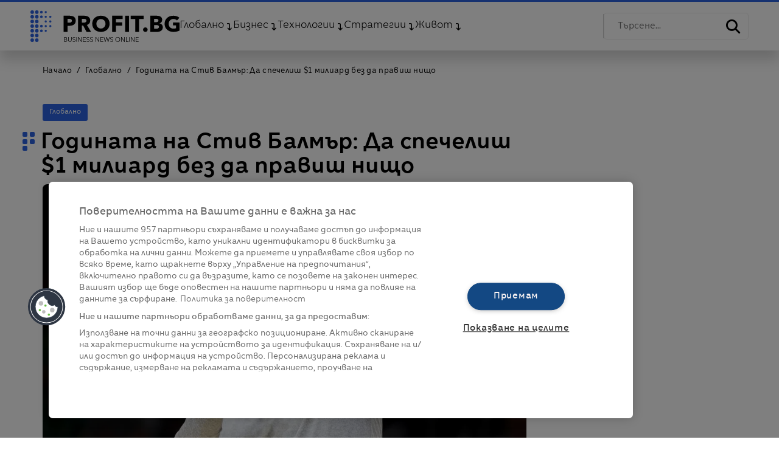

--- FILE ---
content_type: text/html; charset=utf-8
request_url: https://profit.bg/article/2024012518040960417
body_size: 112816
content:
<!DOCTYPE html><html class="no-js" dir="ltr" lang="bg" prefix="og: https://ogp.me/ns#"><head><meta charSet="utf-8"/><meta name="viewport" content="width=device-width, initial-scale=1"/><link rel="stylesheet" href="/_next/static/css/40488f99755a6b15.css" data-precedence="next"/><link rel="stylesheet" href="/_next/static/css/e97df5e02c72a187.css" data-precedence="next"/><link rel="stylesheet" href="/_next/static/css/0615373bc5eaf718.css" data-precedence="next"/><link rel="stylesheet" href="/_next/static/css/f1f0871679a098fa.css" data-precedence="next"/><link rel="stylesheet" href="/_next/static/css/22f23650723659ea.css" data-precedence="next"/><link rel="stylesheet" href="/_next/static/css/b71d943733c11c50.css" data-precedence="next"/><link rel="preload" as="script" fetchPriority="low" href="/_next/static/chunks/webpack-8b5112ddb4ef2bd6.js"/><script src="/_next/static/chunks/fd9d1056-13baa9b2029d31fe.js" async=""></script><script src="/_next/static/chunks/117-470a143ee1052fa7.js" async=""></script><script src="/_next/static/chunks/main-app-117ee577dfea3d13.js" async=""></script><script src="/_next/static/chunks/972-3262c6c8d53b1757.js" async=""></script><script src="/_next/static/chunks/878-d0498b9865be46e5.js" async=""></script><script src="/_next/static/chunks/354-0282ea1dc007e8d0.js" async=""></script><script src="/_next/static/chunks/app/(main)/layout-92ad32f51339a4aa.js" async=""></script><script src="/_next/static/chunks/291-57ffce89b2459346.js" async=""></script><script src="/_next/static/chunks/168-7ebe63063fcba399.js" async=""></script><script src="/_next/static/chunks/999-e5f3d3a062a29f64.js" async=""></script><script src="/_next/static/chunks/app/(main)/article/%5BarticleId%5D/page-90e0b452072dd98a.js" async=""></script><link rel="preload" href="https://cdn.onesignal.com/sdks/OneSignalSDK.js" as="script"/><link rel="preload" href="https://cdn.cookielaw.org/scripttemplates/otSDKStub.js" as="script"/><link rel="preload" href="https://pagead2.googlesyndication.com/pagead/js/adsbygoogle.js?client=ca-pub-7031831557830335" as="script" crossorigin=""/><link rel="preload" href="https://securepubads.g.doubleclick.net/tag/js/gpt.js" as="script"/><link rel="preload" href="https://www.googletagmanager.com/gtag/js?id=G-L9DPL713W5" as="script"/><meta name="theme-color" content="#2c63e2"/><meta name="msapplication-TileColor" content="#ffffff"/><meta name="robots" content="index,follow"/><meta name="googlebot" content="index,follow"/><meta property="og:type" content="article"/><meta property="og:site_name" content="Profit.bg"/><meta property="fb:app_id" content="908884562579212"/><link rel="image_src" href="/img/logo_blue.png"/><link rel="apple-touch-icon" sizes="57x57" href="/assets/images/favicon/apple-icon-57x57.png"/><link rel="apple-touch-icon" sizes="60x60" href="/assets/images/favicon/apple-icon-60x60.png"/><link rel="apple-touch-icon" sizes="72x72" href="/assets/images/favicon/apple-icon-72x72.png"/><link rel="apple-touch-icon" sizes="76x76" href="/assets/images/favicon/apple-icon-76x76.png"/><link rel="apple-touch-icon" sizes="114x114" href="/assets/images/favicon/apple-icon-114x114.png"/><link rel="apple-touch-icon" sizes="120x120" href="/assets/images/favicon/apple-icon-120x120.png"/><link rel="apple-touch-icon" sizes="144x144" href="/assets/images/favicon/apple-icon-144x144.png"/><link rel="apple-touch-icon" sizes="152x152" href="/assets/images/favicon/apple-icon-152x152.png"/><link rel="apple-touch-icon" sizes="180x180" href="/assets/images/favicon/apple-icon-180x180.png"/><link rel="icon" type="image/png" sizes="192x192" href="/assets/images/favicon/android-icon-192x192.png"/><link rel="icon" type="image/png" sizes="32x32" href="/assets/images/favicon/favicon-32x32.png"/><link rel="icon" type="image/png" sizes="96x96" href="/assets/images/favicon/favicon-96x96.png"/><link rel="icon" type="image/png" sizes="16x16" href="/assets/images/favicon/favicon-16x16.png"/><title>Годината на Стив Балмър: Да спечелиш $1 милиард без да правиш нищо | Profit.bg</title><meta property="og:title" content="Годината на Стив Балмър: Да спечелиш $1 милиард без да правиш нищо"/><meta property="og:description" content="Балмър не е единственият, който се радва на печалбата си. Правителството на САЩ също ще се сдобие с щедро възнаграждение"/><meta property="og:image" content="https://sportal365images.com/process/smp-images-production/profit.bg/25012024/7a2958ea-3dbc-4a61-b259-82caa743f2ee.jpg?operations=autocrop(1920:897)&amp;format=webp"/><meta name="twitter:card" content="summary_large_image"/><meta name="twitter:title" content="Годината на Стив Балмър: Да спечелиш $1 милиард без да правиш нищо"/><meta name="twitter:description" content="Балмър не е единственият, който се радва на печалбата си. Правителството на САЩ също ще се сдобие с щедро възнаграждение"/><meta name="twitter:image" content="https://sportal365images.com/process/smp-images-production/profit.bg/25012024/7a2958ea-3dbc-4a61-b259-82caa743f2ee.jpg?operations=autocrop(1920:897)&amp;format=webp"/><script>(self.__next_s=self.__next_s||[]).push(["https://pagead2.googlesyndication.com/pagead/js/adsbygoogle.js?client=ca-pub-7031831557830335",{"async":true,"crossOrigin":"anonymous"}])</script><script>(self.__next_s=self.__next_s||[]).push(["https://securepubads.g.doubleclick.net/tag/js/gpt.js",{}])</script><script>(self.__next_s=self.__next_s||[]).push([0,{"className":"optanon-category-C0002","children":"var googletag = googletag || {};\n\t\t\t\t\tgoogletag.cmd = googletag.cmd || [];","id":"gTagInit"}])</script><script>(self.__next_s=self.__next_s||[]).push([0,{"children":"var pp_gemius_identifier = 'p4CVf7eFiY2aAbUEDKStpZPZ7xdGACbU4rlumoTQ5pX.S7';\n          function gemius_pending(i) { window[i] = window[i] || function() {var x = window[i+'_pdata'] = window[i+'_pdata'] || []; x[x.length]=Array.prototype.slice.call(arguments, 0);};};\n          (function(cmds) { var c; while(c = cmds.pop()) gemius_pending(c)})(['gemius_cmd', 'gemius_hit', 'gemius_event', 'gemius_init', 'pp_gemius_hit', 'pp_gemius_event', 'pp_gemius_init']);\n          window.pp_gemius_cmd = window.pp_gemius_cmd || window.gemius_cmd;\n          (function(d,t) {try {var gt=d.createElement(t),s=d.getElementsByTagName(t)[0],l='http'+((location.protocol=='https:')?'s':''); gt.setAttribute('async','async');\n          gt.setAttribute('defer','defer'); gt.src=l+'://gabg.hit.gemius.pl/xgemius.js'; s.parentNode.insertBefore(gt,s);} catch (e) {}})(document,'script');","id":"gemius-prism-script"}])</script><script>(self.__next_s=self.__next_s||[]).push(["https://www.googletagmanager.com/gtag/js?id=G-L9DPL713W5",{}])</script><script>(self.__next_s=self.__next_s||[]).push([0,{"children":"window.dataLayer = window.dataLayer || [];\n          function gtag(){dataLayer.push(arguments);}\n          gtag('js', new Date());\n          gtag('config', 'G-L9DPL713W5');","id":"google-analytics"}])</script><script src="/_next/static/chunks/polyfills-42372ed130431b0a.js" noModule=""></script></head><body class="ProfitBody"><header class="w-100 position-fixed"><div class="MainHeader container-fluid d-flex flex-wrap align-items-center justify-content-between"><div class="MainHeaderLeft d-flex flex-wrap align-items-center"><div class="hamburger-wrapper"><button id="hamburger-btn" class="hamburger-btn"><span class="hamburger-btn__line"></span><span class="hamburger-btn__line"></span><span class="hamburger-btn__line"></span></button><div class="menu-wrapper"><div class="menu-content"><div class="mobile__search"><input type="text" class="mobile__search--input" placeholder="Търсене..." value=""/><i class="fas fa-search mobile__search--icon"></i></div><ul class="list__categories"><li class="list__categories--items hasChildren"><a rel="canonical" href="/globalno">Глобално</a><a class="activeLink" href="#" rel="canonical"></a><ul class="subcategories-list"><li class="subcategories-item"><a rel="canonical" href="/balgariya">България</a></li><li class="subcategories-item"><a rel="canonical" href="/evropa">Европа</a></li><li class="subcategories-item"><a rel="canonical" href="/svetat">Светът</a></li><li class="subcategories-item"><a rel="canonical" href="/geopolitika">Геополитика</a></li><li class="subcategories-item"><a rel="canonical" href="/makroikonomika">Макроикономика</a></li><li class="subcategories-item"><a rel="canonical" href="/ekologiya">Екология</a></li></ul></li><li class="list__categories--items hasChildren"><a rel="canonical" href="/biznes">Бизнес</a><a class="activeLink" href="#" rel="canonical"></a><ul class="subcategories-list"><li class="subcategories-item"><a rel="canonical" href="/evrozonata">Еврозоната</a></li><li class="subcategories-item"><a rel="canonical" href="/pazari">Пазари</a></li><li class="subcategories-item"><a rel="canonical" href="/industrii">Индустрии</a></li><li class="subcategories-item"><a rel="canonical" href="/kompanii">Компании</a></li><li class="subcategories-item"><a rel="canonical" href="/banki">Банки</a></li><li class="subcategories-item"><a rel="canonical" href="/imoti">Имоти</a></li><li class="subcategories-item"><a rel="canonical" href="/predpriemachestvo">Предприемачество</a></li><li class="subcategories-item"><a rel="canonical" href="/esg">ESG</a></li><li class="subcategories-item"><a rel="canonical" href="/shumat-na-parite">Шумът на парите</a></li><li class="subcategories-item"><a rel="canonical" href="/sezonat-na-zlatoto">Сезонът на златото</a></li></ul></li><li class="list__categories--items hasChildren"><a rel="canonical" href="/tehnologii">Технологии</a><a class="activeLink" href="#" rel="canonical"></a><ul class="subcategories-list"><li class="subcategories-item"><a rel="canonical" href="/digital-trends">Digital Trends</a></li><li class="subcategories-item"><a rel="canonical" href="/izkustven-intelekt">Изкуствен интелект</a></li><li class="subcategories-item"><a rel="canonical" href="/kibersigurnost">Киберсигурност</a></li><li class="subcategories-item"><a rel="canonical" href="/nauka">Наука</a></li><li class="subcategories-item"><a rel="canonical" href="/inovatsii">Иновации</a></li><li class="subcategories-item"><a rel="canonical" href="/badeshte">Бъдеще</a></li><li class="subcategories-item"><a rel="canonical" href="/dzhadzhi">Джаджи</a></li></ul></li><li class="list__categories--items hasChildren"><a rel="canonical" href="/strategii">Стратегии</a><a class="activeLink" href="#" rel="canonical"></a><ul class="subcategories-list"><li class="subcategories-item"><a rel="canonical" href="/liderstvo">Лидерство</a></li><li class="subcategories-item"><a rel="canonical" href="/ofis-tendentsii">Офис тенденции</a></li><li class="subcategories-item"><a rel="canonical" href="/marketing-i-medii">Маркетинг и медии</a></li><li class="subcategories-item"><a rel="canonical" href="/gen-z">Gen Z</a></li><li class="subcategories-item"><a rel="canonical" href="/lichni-finansi">Лични финанси</a></li><li class="subcategories-item"><a rel="canonical" href="/vdahnovenie">Вдъхновение</a></li><li class="subcategories-item"><a rel="canonical" href="/sport-and-gaming">Sport &amp; Gaming</a></li><li class="subcategories-item"><a rel="canonical" href="/gradski-i-izvangradski-legendi">Градски и извънградски легенди</a></li></ul></li><li class="list__categories--items hasChildren"><a rel="canonical" href="/zhivot">Живот</a><a class="activeLink" href="#" rel="canonical"></a><ul class="subcategories-list"><li class="subcategories-item"><a rel="canonical" href="/na-pat">На път</a></li><li class="subcategories-item"><a rel="canonical" href="/stil">Стил</a></li><li class="subcategories-item"><a rel="canonical" href="/stsena">Сцена</a></li><li class="subcategories-item"><a rel="canonical" href="/uelnes">Уелнес</a></li><li class="subcategories-item"><a rel="canonical" href="/istorii">Истории</a></li><li class="subcategories-item"><a rel="canonical" href="/lyubopitno">Любопитно</a></li><li class="subcategories-item"><a rel="canonical" href="/klasatsii">Класации</a></li></ul></li></ul></div></div></div><div class="ProfitLogo"><a href="/"><svg xmlns="http://www.w3.org/2000/svg" width="244.986" height="51.137" viewBox="0 0 244.986 51.137"><g id="Group_14494" data-name="Group 14494" transform="translate(-85.174 -85.263)"><path id="Path_2764" data-name="Path 2764" d="M88.066,130.616a2.892,2.892,0,1,0,2.892,2.892,2.892,2.892,0,0,0-2.892-2.892m7.559,0a2.892,2.892,0,1,0,2.892,2.892A2.892,2.892,0,0,0,95.625,130.616Zm-7.559-7.559a2.892,2.892,0,1,0,2.892,2.892A2.892,2.892,0,0,0,88.066,123.058Zm7.559,0a2.892,2.892,0,1,0,2.892,2.892A2.892,2.892,0,0,0,95.625,123.058ZM88.066,115.5a2.892,2.892,0,1,0,2.892,2.892A2.892,2.892,0,0,0,88.066,115.5Zm7.559,0a2.892,2.892,0,1,0,2.892,2.892A2.892,2.892,0,0,0,95.625,115.5Zm-7.559-7.559a2.892,2.892,0,1,0,2.892,2.892A2.892,2.892,0,0,0,88.066,107.94Zm7.559,0a2.892,2.892,0,1,0,2.892,2.892A2.892,2.892,0,0,0,95.625,107.94Zm-7.559-7.559a2.892,2.892,0,1,0,2.892,2.892A2.892,2.892,0,0,0,88.066,100.381Zm7.559,0a2.892,2.892,0,1,0,2.892,2.892A2.892,2.892,0,0,0,95.625,100.381Zm-7.559-7.559a2.892,2.892,0,1,0,2.892,2.892A2.892,2.892,0,0,0,88.066,92.822Zm7.559,0a2.892,2.892,0,1,0,2.892,2.892A2.892,2.892,0,0,0,95.625,92.822Zm-7.559-7.559a2.892,2.892,0,1,0,2.892,2.892A2.892,2.892,0,0,0,88.066,85.263Zm7.559,5.784a2.892,2.892,0,1,0-2.892-2.892A2.892,2.892,0,0,0,95.625,91.047Zm7.559,25.125a2.219,2.219,0,1,0,2.219,2.219A2.219,2.219,0,0,0,103.184,116.172Zm0-7.559a2.219,2.219,0,1,0,2.219,2.219A2.219,2.219,0,0,0,103.184,108.613Zm0-15.118a2.219,2.219,0,1,0,2.219,2.219A2.218,2.218,0,0,0,103.184,93.5Zm0-7.559a2.219,2.219,0,1,0,2.219,2.219A2.219,2.219,0,0,0,103.184,85.936Zm7.115,30.679a1.775,1.775,0,1,0,1.775,1.775A1.775,1.775,0,0,0,110.3,116.616Zm0-7.559a1.775,1.775,0,1,0,1.775,1.775A1.775,1.775,0,0,0,110.3,109.057Zm0-7.559a1.775,1.775,0,1,0,1.775,1.775A1.775,1.775,0,0,0,110.3,101.5Zm0-7.559a1.775,1.775,0,1,0,1.775,1.775A1.775,1.775,0,0,0,110.3,93.939Zm0-7.559a1.775,1.775,0,1,0,1.775,1.775A1.775,1.775,0,0,0,110.3,86.38Zm7.559,22.677a1.775,1.775,0,1,0,1.775,1.775A1.775,1.775,0,0,0,117.858,109.057Zm0-7.559a1.775,1.775,0,1,0,1.775,1.775A1.775,1.775,0,0,0,117.858,101.5Zm0-4.009a1.775,1.775,0,1,0-1.775-1.775A1.775,1.775,0,0,0,117.858,97.489Z" transform="translate(0)" fill="#2C63E2"></path><path id="Path_2765" data-name="Path 2765" d="M280.74,121.342a8.039,8.039,0,0,1-.851,3.868,6.985,6.985,0,0,1-2.295,2.535,10.115,10.115,0,0,1-3.332,1.407,17.058,17.058,0,0,1-3.923.444h-3.147v9.883h-6.33V113.272h9.625a18.091,18.091,0,0,1,4.016.426,9.473,9.473,0,0,1,3.257,1.37,6.637,6.637,0,0,1,2.184,2.48,8.182,8.182,0,0,1,.8,3.794m-6.329.037a2.825,2.825,0,0,0-.37-1.518,2.582,2.582,0,0,0-1-.926,4.291,4.291,0,0,0-1.425-.444,11.892,11.892,0,0,0-1.647-.111h-2.776v6.182h2.665a9.5,9.5,0,0,0,1.7-.148,4.574,4.574,0,0,0,1.462-.518,2.785,2.785,0,0,0,1.018-.981A2.923,2.923,0,0,0,274.41,121.379Z" transform="translate(-121.151 -19.315)"></path><path id="Path_2766" data-name="Path 2766" d="M351.211,139.48l-5.691-10.4h-2.157v10.4h-6.182V113.272h9.995a17.348,17.348,0,0,1,3.683.389,9.575,9.575,0,0,1,3.22,1.314,6.878,6.878,0,0,1,2.277,2.443,7.632,7.632,0,0,1,.851,3.776,6.967,6.967,0,0,1-1.443,4.479,7.876,7.876,0,0,1-4,2.591l6.848,11.216h-7.4m-.259-18.175a2.618,2.618,0,0,0-.391-1.5,2.674,2.674,0,0,0-1-.888,4.395,4.395,0,0,0-1.377-.426,10.164,10.164,0,0,0-1.469-.111h-3.385v6.108h3.013a10.164,10.164,0,0,0,1.6-.129,5.119,5.119,0,0,0,1.487-.463,2.689,2.689,0,0,0,1.525-2.591Z" transform="translate(-173.78 -19.315)"></path><path id="Path_2767" data-name="Path 2767" d="M440.847,126.27a13.254,13.254,0,0,1-1.073,5.393,12.271,12.271,0,0,1-2.98,4.18,13.382,13.382,0,0,1-4.534,2.688,17.541,17.541,0,0,1-11.383,0,13.412,13.412,0,0,1-4.516-2.688,12.259,12.259,0,0,1-2.98-4.18,13.249,13.249,0,0,1-1.073-5.393,13.091,13.091,0,0,1,1.073-5.393,11.819,11.819,0,0,1,2.98-4.093,13.429,13.429,0,0,1,4.516-2.6,18.185,18.185,0,0,1,11.383,0,13.4,13.4,0,0,1,4.534,2.6,11.831,11.831,0,0,1,2.98,4.093,13.1,13.1,0,0,1,1.073,5.393m-6.774,0a8.159,8.159,0,0,0-.555-3.021,6.934,6.934,0,0,0-3.905-3.987,7.857,7.857,0,0,0-3.054-.58,7.718,7.718,0,0,0-3.035.58,7.358,7.358,0,0,0-2.369,1.581,6.782,6.782,0,0,0-1.537,2.406,8.877,8.877,0,0,0,.019,6.13,7.307,7.307,0,0,0,1.536,2.442,7.014,7.014,0,0,0,2.351,1.6,8.242,8.242,0,0,0,6.07,0,7.062,7.062,0,0,0,3.924-4.04A8.489,8.489,0,0,0,434.073,126.27Z" transform="translate(-225.586 -19.315)"></path><path id="Path_2768" data-name="Path 2768" d="M523.977,118.676v5.4h10.143V129.3H523.977v10.18h-6.256V113.272h17.25v5.4H523.977" transform="translate(-298.277 -19.315)"></path><rect id="Rectangle_1914" data-name="Rectangle 1914" width="6.367" height="26.208" transform="translate(240.765 93.957)"></rect><path id="Path_2769" data-name="Path 2769" d="M629.952,118.676v20.8h-6.33v-20.8h-7.4v-5.4h21.137v5.4h-7.4" transform="translate(-366.2 -19.315)"></path><path id="Path_2770" data-name="Path 2770" d="M688.925,177.955a3.424,3.424,0,0,1-1.092,2.59,3.661,3.661,0,0,1-2.61,1.036,3.86,3.86,0,0,1-1.462-.277,3.906,3.906,0,0,1-1.2-.759,3.506,3.506,0,0,1-.815-1.129,3.386,3.386,0,0,1-.3-1.425,3.427,3.427,0,0,1,.3-1.406,3.675,3.675,0,0,1,.815-1.166,4.016,4.016,0,0,1,1.2-.8,3.787,3.787,0,0,1,4.072.74,3.427,3.427,0,0,1,1.092,2.592" transform="translate(-411.18 -61.417)"></path><path id="Path_2771" data-name="Path 2771" d="M740.515,131.855a7.071,7.071,0,0,1-.851,3.609,6.769,6.769,0,0,1-2.258,2.35,9.84,9.84,0,0,1-3.2,1.277,17.349,17.349,0,0,1-3.683.389H720.082V113.272h10.439a16.058,16.058,0,0,1,3.109.314,9.2,9.2,0,0,1,2.887,1.074,5.769,5.769,0,0,1,2.924,5.349,5.455,5.455,0,0,1-1.184,3.609,6.613,6.613,0,0,1-3.109,2.055v.074a7.178,7.178,0,0,1,2.092.685,6.063,6.063,0,0,1,1.7,1.277,5.97,5.97,0,0,1,1.147,1.814,6.1,6.1,0,0,1,.426,2.333m-7.181-10.995a2.1,2.1,0,0,0-1.018-1.943,5.962,5.962,0,0,0-3.017-.611H726.19v5.4H729.6a4.582,4.582,0,0,0,2.757-.722A2.475,2.475,0,0,0,733.334,120.86Zm.852,10.4A2.315,2.315,0,0,0,732.964,129a7.154,7.154,0,0,0-3.257-.629H726.19v6h3.553a9.511,9.511,0,0,0,1.536-.13,4.825,4.825,0,0,0,1.444-.463,2.625,2.625,0,0,0,1.462-2.517Z" transform="translate(-437.822 -19.315)"></path><path id="Path_2772" data-name="Path 2772" d="M815.455,138.822a24.779,24.779,0,0,1-5.608.6,17.036,17.036,0,0,1-5.794-.95A13.494,13.494,0,0,1,799.5,135.8a12.183,12.183,0,0,1-2.98-4.134,13.964,13.964,0,0,1,.019-10.782,12.062,12.062,0,0,1,3.017-4.133,13.505,13.505,0,0,1,4.516-2.621,16.68,16.68,0,0,1,5.59-.915,17.991,17.991,0,0,1,5.774.9,12.1,12.1,0,0,1,4.331,2.409l-4,4.327a6.926,6.926,0,0,0-2.443-1.671,8.665,8.665,0,0,0-3.443-.651,7.971,7.971,0,0,0-3.072.581,7.392,7.392,0,0,0-2.443,1.618,7.285,7.285,0,0,0-1.611,2.463,8.243,8.243,0,0,0-.574,3.113,9.3,9.3,0,0,0,.518,3.166,6.748,6.748,0,0,0,1.536,2.48,7.022,7.022,0,0,0,2.517,1.618,9.424,9.424,0,0,0,3.424.581,13.482,13.482,0,0,0,2.11-.158,8.2,8.2,0,0,0,1.851-.511v-4.538h-5v-4.855h10.81v13.192a20.828,20.828,0,0,1-4.5,1.548" transform="translate(-489.793 -19.273)"></path><path id="Path_2773" data-name="Path 2773" d="M263.682,224.956H265.9a4.233,4.233,0,0,1,.852.089,2.337,2.337,0,0,1,.773.305,1.68,1.68,0,0,1,.557.583,1.811,1.811,0,0,1,.215.925,1.563,1.563,0,0,1-.359,1.025,1.688,1.688,0,0,1-.962.573v.021a1.962,1.962,0,0,1,1.2.562,1.757,1.757,0,0,1,.477,1.3,1.823,1.823,0,0,1-.745,1.5,2.64,2.64,0,0,1-.87.415,4.193,4.193,0,0,1-1.154.147h-2.2v-7.442m.757,3.258h1.524a2.488,2.488,0,0,0,.552-.063,1.543,1.543,0,0,0,.51-.215,1.155,1.155,0,0,0,.373-.4,1.25,1.25,0,0,0,.142-.621,1.194,1.194,0,0,0-.142-.6,1.173,1.173,0,0,0-.384-.4,1.649,1.649,0,0,0-.568-.226,3.388,3.388,0,0,0-.693-.068h-1.314Zm0,3.532h1.408a3.767,3.767,0,0,0,.783-.079,2.013,2.013,0,0,0,.652-.252,1.349,1.349,0,0,0,.447-.452,1.44,1.44,0,0,0-.331-1.766,2.375,2.375,0,0,0-1.414-.363h-1.545Z" transform="translate(-123.096 -96.33)"></path><path id="Path_2774" data-name="Path 2774" d="M287.868,232.587a2.887,2.887,0,0,1-1.377-.289,2.454,2.454,0,0,1-.851-.73,2.682,2.682,0,0,1-.436-.962,4.345,4.345,0,0,1-.121-.983v-4.667h.757v4.583a3.641,3.641,0,0,0,.105.878,2.19,2.19,0,0,0,.341.757,1.772,1.772,0,0,0,.625.536,2.336,2.336,0,0,0,1.913,0,1.772,1.772,0,0,0,.625-.536,2.19,2.19,0,0,0,.341-.757,3.64,3.64,0,0,0,.105-.878v-4.583h.757v4.667a4.363,4.363,0,0,1-.121.983,2.682,2.682,0,0,1-.436.962,2.441,2.441,0,0,1-.856.73,2.9,2.9,0,0,1-1.372.289" transform="translate(-137.854 -96.33)"></path><path id="Path_2775" data-name="Path 2775" d="M311.838,225.734a1.824,1.824,0,0,0-.62-.541,1.9,1.9,0,0,0-.914-.2,1.938,1.938,0,0,0-.557.084,1.61,1.61,0,0,0-.515.258,1.321,1.321,0,0,0-.373.436,1.286,1.286,0,0,0-.142.62,1.148,1.148,0,0,0,.136.589,1.3,1.3,0,0,0,.362.394,2.1,2.1,0,0,0,.514.268q.288.105.6.21.388.126.781.273a2.8,2.8,0,0,1,.708.384,1.857,1.857,0,0,1,.513.6,1.9,1.9,0,0,1,.2.92,2.039,2.039,0,0,1-.213.962,2.011,2.011,0,0,1-.552.668,2.289,2.289,0,0,1-.775.389,3.144,3.144,0,0,1-.878.126,3.359,3.359,0,0,1-.673-.069,3.038,3.038,0,0,1-.641-.2,2.624,2.624,0,0,1-.568-.347,2.512,2.512,0,0,1-.462-.484l.652-.483a1.991,1.991,0,0,0,.678.667,1.919,1.919,0,0,0,1.025.268,1.972,1.972,0,0,0,.578-.089,1.61,1.61,0,0,0,.531-.273,1.5,1.5,0,0,0,.389-.452,1.4,1.4,0,0,0,0-1.272,1.354,1.354,0,0,0-.4-.431,2.485,2.485,0,0,0-.578-.289q-.326-.115-.683-.231t-.725-.263a2.446,2.446,0,0,1-.641-.384,1.794,1.794,0,0,1-.457-.584,2.131,2.131,0,0,1,.042-1.776,1.948,1.948,0,0,1,.563-.641,2.357,2.357,0,0,1,.767-.368,3.122,3.122,0,0,1,.83-.115,2.86,2.86,0,0,1,1.293.268,2.221,2.221,0,0,1,.809.636l-.6.483" transform="translate(-153.498 -95.91)"></path><rect id="Rectangle_1915" data-name="Rectangle 1915" width="0.757" height="7.442" transform="translate(160.662 128.626)"></rect><path id="Path_2776" data-name="Path 2776" d="M342.438,231.294h.021v-6.338h.757V232.4h-.946l-4.331-6.4h-.021v6.4h-.757v-7.442h.946l4.331,6.338" transform="translate(-173.766 -96.33)"></path><path id="Path_2777" data-name="Path 2777" d="M363.788,231.726h3.984v.673h-4.741v-7.442h4.615v.673h-3.858v2.554h3.606v.673h-3.606v2.87" transform="translate(-191.605 -96.33)"></path><path id="Path_2778" data-name="Path 2778" d="M385.656,225.734a1.821,1.821,0,0,0-.62-.541,1.9,1.9,0,0,0-.914-.2,1.939,1.939,0,0,0-.557.084,1.609,1.609,0,0,0-.515.258,1.317,1.317,0,0,0-.373.436,1.286,1.286,0,0,0-.142.62,1.148,1.148,0,0,0,.136.589,1.29,1.29,0,0,0,.362.394,2.093,2.093,0,0,0,.514.268q.288.105.6.21.388.126.781.273a2.8,2.8,0,0,1,.707.384,1.858,1.858,0,0,1,.514.6,1.9,1.9,0,0,1,.2.92,2.042,2.042,0,0,1-.213.962,2.019,2.019,0,0,1-.552.668,2.292,2.292,0,0,1-.775.389,3.147,3.147,0,0,1-.878.126,3.365,3.365,0,0,1-.673-.069,3.05,3.05,0,0,1-.641-.2,2.631,2.631,0,0,1-.567-.347,2.522,2.522,0,0,1-.463-.484l.652-.483a1.99,1.99,0,0,0,.678.667,1.92,1.92,0,0,0,1.025.268,1.976,1.976,0,0,0,.578-.089,1.611,1.611,0,0,0,.53-.273,1.5,1.5,0,0,0,.389-.452,1.4,1.4,0,0,0,0-1.272,1.359,1.359,0,0,0-.405-.431,2.479,2.479,0,0,0-.578-.289c-.217-.077-.445-.154-.683-.231s-.487-.165-.725-.263a2.452,2.452,0,0,1-.641-.384,1.788,1.788,0,0,1-.457-.584,2.128,2.128,0,0,1,.042-1.776,1.947,1.947,0,0,1,.562-.641,2.356,2.356,0,0,1,.768-.368,3.122,3.122,0,0,1,.83-.115,2.86,2.86,0,0,1,1.293.268,2.223,2.223,0,0,1,.809.636l-.6.483" transform="translate(-204.402 -95.91)"></path><path id="Path_2779" data-name="Path 2779" d="M404.755,225.734a1.826,1.826,0,0,0-.62-.541,1.9,1.9,0,0,0-.914-.2,1.939,1.939,0,0,0-.557.084,1.61,1.61,0,0,0-.515.258,1.321,1.321,0,0,0-.373.436,1.286,1.286,0,0,0-.142.62,1.148,1.148,0,0,0,.136.589,1.29,1.29,0,0,0,.362.394,2.089,2.089,0,0,0,.513.268q.288.105.6.21.387.126.781.273a2.793,2.793,0,0,1,.707.384,1.858,1.858,0,0,1,.514.6,1.9,1.9,0,0,1,.2.92,2.042,2.042,0,0,1-.212.962,2.01,2.01,0,0,1-.552.668,2.289,2.289,0,0,1-.775.389,3.144,3.144,0,0,1-.878.126,3.367,3.367,0,0,1-.673-.069,3.042,3.042,0,0,1-.641-.2,2.622,2.622,0,0,1-.567-.347,2.5,2.5,0,0,1-.463-.484l.652-.483a1.988,1.988,0,0,0,.678.667,1.919,1.919,0,0,0,1.025.268,1.972,1.972,0,0,0,.578-.089,1.609,1.609,0,0,0,.531-.273,1.5,1.5,0,0,0,.389-.452,1.4,1.4,0,0,0,0-1.272,1.354,1.354,0,0,0-.4-.431,2.479,2.479,0,0,0-.578-.289q-.326-.115-.684-.231t-.725-.263a2.458,2.458,0,0,1-.641-.384,1.8,1.8,0,0,1-.457-.584,2.133,2.133,0,0,1,.042-1.776,1.954,1.954,0,0,1,.562-.641,2.36,2.36,0,0,1,.767-.368,3.128,3.128,0,0,1,.831-.115,2.858,2.858,0,0,1,1.293.268,2.223,2.223,0,0,1,.81.636l-.6.483" transform="translate(-217.572 -95.91)"></path><path id="Path_2780" data-name="Path 2780" d="M435.016,231.294h.021v-6.338h.757V232.4h-.946l-4.331-6.4H430.5v6.4h-.757v-7.442h.946l4.331,6.338" transform="translate(-237.606 -96.33)"></path><path id="Path_2781" data-name="Path 2781" d="M456.366,231.726h3.984v.673h-4.741v-7.442h4.615v.673h-3.858v2.554h3.6v.673h-3.6v2.87" transform="translate(-255.446 -96.33)"></path><path id="Path_2782" data-name="Path 2782" d="M475.586,231.357h.021l1.861-6.4h.9l1.86,6.4h.021l1.819-6.4h.8l-2.2,7.442h-.883l-1.871-6.391H477.9l-1.871,6.391h-.883l-2.2-7.442h.8l1.84,6.4" transform="translate(-267.402 -96.33)"></path><path id="Path_2783" data-name="Path 2783" d="M511.147,225.734a1.834,1.834,0,0,0-.621-.541,1.9,1.9,0,0,0-.915-.2,1.942,1.942,0,0,0-.557.084,1.605,1.605,0,0,0-.515.258,1.317,1.317,0,0,0-.373.436,1.283,1.283,0,0,0-.142.62,1.145,1.145,0,0,0,.136.589,1.29,1.29,0,0,0,.362.394,2.1,2.1,0,0,0,.514.268q.288.105.6.21.388.126.781.273a2.787,2.787,0,0,1,.707.384,1.857,1.857,0,0,1,.514.6,1.9,1.9,0,0,1,.2.92,2.042,2.042,0,0,1-.213.962,2.014,2.014,0,0,1-.552.668,2.286,2.286,0,0,1-.775.389,3.143,3.143,0,0,1-.878.126,3.367,3.367,0,0,1-.673-.069,3.034,3.034,0,0,1-.641-.2,2.61,2.61,0,0,1-.568-.347,2.522,2.522,0,0,1-.463-.484l.652-.483a1.993,1.993,0,0,0,.678.667,1.921,1.921,0,0,0,1.025.268,1.974,1.974,0,0,0,.578-.089,1.608,1.608,0,0,0,.53-.273,1.5,1.5,0,0,0,.389-.452,1.405,1.405,0,0,0,0-1.272,1.354,1.354,0,0,0-.4-.431,2.486,2.486,0,0,0-.578-.289q-.326-.115-.683-.231t-.725-.263a2.451,2.451,0,0,1-.641-.384,1.785,1.785,0,0,1-.457-.584,2.129,2.129,0,0,1,.042-1.776,1.947,1.947,0,0,1,.562-.641,2.356,2.356,0,0,1,.768-.368,3.122,3.122,0,0,1,.83-.115,2.858,2.858,0,0,1,1.293.268,2.222,2.222,0,0,1,.81.636l-.6.483" transform="translate(-290.939 -95.91)"></path><path id="Path_2784" data-name="Path 2784" d="M542.6,228.257a4.074,4.074,0,0,1-.294,1.566,3.693,3.693,0,0,1-2.045,2.05,4.176,4.176,0,0,1-3.08,0,3.691,3.691,0,0,1-2.045-2.05,4.314,4.314,0,0,1,0-3.132,3.693,3.693,0,0,1,2.045-2.05,4.18,4.18,0,0,1,3.08,0,3.7,3.7,0,0,1,2.045,2.05,4.075,4.075,0,0,1,.294,1.566m-.8.005a3.652,3.652,0,0,0-.21-1.238,3.094,3.094,0,0,0-.61-1.033,2.933,2.933,0,0,0-.973-.709,3.3,3.3,0,0,0-2.575,0,2.922,2.922,0,0,0-.972.709,3.085,3.085,0,0,0-.61,1.033,3.755,3.755,0,0,0,0,2.477,3.035,3.035,0,0,0,.61,1.028,2.95,2.95,0,0,0,.972.7,3.288,3.288,0,0,0,2.575,0,2.961,2.961,0,0,0,.973-.7,3.044,3.044,0,0,0,.61-1.028A3.652,3.652,0,0,0,541.8,228.262Z" transform="translate(-310.086 -95.91)"></path><path id="Path_2785" data-name="Path 2785" d="M570.192,231.294h.021v-6.338h.757V232.4h-.946l-4.331-6.4h-.021v6.4h-.757v-7.442h.946l4.331,6.338" transform="translate(-330.822 -96.33)"></path><path id="Path_2786" data-name="Path 2786" d="M591.543,231.726h3.468v.673h-4.225v-7.442h.757v6.77" transform="translate(-348.661 -96.33)"></path><rect id="Rectangle_1916" data-name="Rectangle 1916" width="0.757" height="7.442" transform="translate(247.485 128.626)"></rect><path id="Path_2787" data-name="Path 2787" d="M622.135,231.294h.021v-6.338h.756V232.4h-.946l-4.331-6.4h-.021v6.4h-.757v-7.442h.946l4.331,6.338" transform="translate(-366.641 -96.33)"></path><path id="Path_2788" data-name="Path 2788" d="M643.486,231.726h3.984v.673h-4.74v-7.442h4.615v.673h-3.858v2.554h3.605v.673h-3.605v2.87" transform="translate(-384.48 -96.33)"></path></g></svg></a></div><div class="ProfitMenu d-none d-xl-flex"><ul class="nav navbar-nav list-group list-group-horizontal flex-wrap align-items-center justify-content-between"><li class="MainMenuLi position-relative has-submenu"><a rel="canonical" href="/globalno">Глобално</a><ul class="submenu nav navbar-nav list-group list-group-vertical position-absolute"><li class="subcategory"><a rel="canonical" href="/balgariya">България</a></li><li class="subcategory"><a rel="canonical" href="/evropa">Европа</a></li><li class="subcategory"><a rel="canonical" href="/svetat">Светът</a></li><li class="subcategory"><a rel="canonical" href="/geopolitika">Геополитика</a></li><li class="subcategory"><a rel="canonical" href="/makroikonomika">Макроикономика</a></li><li class="subcategory"><a rel="canonical" href="/ekologiya">Екология</a></li></ul></li><li class="MainMenuLi position-relative has-submenu"><a rel="canonical" href="/biznes">Бизнес</a><ul class="submenu nav navbar-nav list-group list-group-vertical position-absolute"><li class="subcategory"><a rel="canonical" href="/evrozonata">Еврозоната</a></li><li class="subcategory"><a rel="canonical" href="/pazari">Пазари</a></li><li class="subcategory"><a rel="canonical" href="/industrii">Индустрии</a></li><li class="subcategory"><a rel="canonical" href="/kompanii">Компании</a></li><li class="subcategory"><a rel="canonical" href="/banki">Банки</a></li><li class="subcategory"><a rel="canonical" href="/imoti">Имоти</a></li><li class="subcategory"><a rel="canonical" href="/predpriemachestvo">Предприемачество</a></li><li class="subcategory"><a rel="canonical" href="/esg">ESG</a></li><li class="subcategory"><a rel="canonical" href="/shumat-na-parite">Шумът на парите</a></li><li class="subcategory"><a rel="canonical" href="/sezonat-na-zlatoto">Сезонът на златото</a></li></ul></li><li class="MainMenuLi position-relative has-submenu"><a rel="canonical" href="/tehnologii">Технологии</a><ul class="submenu nav navbar-nav list-group list-group-vertical position-absolute"><li class="subcategory"><a rel="canonical" href="/digital-trends">Digital Trends</a></li><li class="subcategory"><a rel="canonical" href="/izkustven-intelekt">Изкуствен интелект</a></li><li class="subcategory"><a rel="canonical" href="/kibersigurnost">Киберсигурност</a></li><li class="subcategory"><a rel="canonical" href="/nauka">Наука</a></li><li class="subcategory"><a rel="canonical" href="/inovatsii">Иновации</a></li><li class="subcategory"><a rel="canonical" href="/badeshte">Бъдеще</a></li><li class="subcategory"><a rel="canonical" href="/dzhadzhi">Джаджи</a></li></ul></li><li class="MainMenuLi position-relative has-submenu"><a rel="canonical" href="/strategii">Стратегии</a><ul class="submenu nav navbar-nav list-group list-group-vertical position-absolute"><li class="subcategory"><a rel="canonical" href="/liderstvo">Лидерство</a></li><li class="subcategory"><a rel="canonical" href="/ofis-tendentsii">Офис тенденции</a></li><li class="subcategory"><a rel="canonical" href="/marketing-i-medii">Маркетинг и медии</a></li><li class="subcategory"><a rel="canonical" href="/gen-z">Gen Z</a></li><li class="subcategory"><a rel="canonical" href="/lichni-finansi">Лични финанси</a></li><li class="subcategory"><a rel="canonical" href="/vdahnovenie">Вдъхновение</a></li><li class="subcategory"><a rel="canonical" href="/sport-and-gaming">Sport &amp; Gaming</a></li><li class="subcategory"><a rel="canonical" href="/gradski-i-izvangradski-legendi">Градски и извънградски легенди</a></li></ul></li><li class="MainMenuLi position-relative has-submenu"><a rel="canonical" href="/zhivot">Живот</a><ul class="submenu nav navbar-nav list-group list-group-vertical position-absolute"><li class="subcategory"><a rel="canonical" href="/na-pat">На път</a></li><li class="subcategory"><a rel="canonical" href="/stil">Стил</a></li><li class="subcategory"><a rel="canonical" href="/stsena">Сцена</a></li><li class="subcategory"><a rel="canonical" href="/uelnes">Уелнес</a></li><li class="subcategory"><a rel="canonical" href="/istorii">Истории</a></li><li class="subcategory"><a rel="canonical" href="/lyubopitno">Любопитно</a></li><li class="subcategory"><a rel="canonical" href="/klasatsii">Класации</a></li></ul></li></ul></div></div><div class="MainHeaderRight d-none d-lg-flex flex-wrap align-items-center"><div class="ProfitIcons d-flex flex-wrap align-items-center justify-content-between"></div><div class="borderSeparate"></div><div class="ProfitSearch "><input type="text" class="search-input" placeholder="Търсене..." value=""/><i class="fas fa-search search-icon"></i></div></div></div><style>.HomeFeaturedThree { margin-top: 33px !important; }</style></header><main class="ProfitMain"><div class="MainContainer SingleArticle container mt-4" data-cat-id="2024012518040960417" data-article-id="2024012518040960417"><div class="row align-items-start justify-content-between p-0"><nav aria-label="breadcrumb p-0" class="p-lg-0"><ol class="breadcrumb"><li class="breadcrumb-item"><a rel="canonical" href="/">Начало</a></li><li class="breadcrumb-item"><a rel="canonical" href="/globalno">Глобално</a></li><li class="breadcrumb-item active" aria-current="page"><a rel="canonical" href="/article/2024012518040960417">Годината на Стив Балмър: Да спечелиш $1 милиард без да правиш нищо</a></li></ol></nav><div class="FeedBar col-12 col-lg-8 col-xl-9 ps-lg-0"><div class="BlockSingleArtcileFeedBox MainArticle"><p class="TagBoxBlue"><a rel="canonical" href="/globalno">Глобално</a></p><h1 class="FeedMainTitle ThreeDTitle SidebarWidgetTitle mb-2">Годината на Стив Балмър: Да спечелиш $1 милиард без да правиш нищо</h1><img alt="Годината на Стив Балмър: Да спечелиш $1 милиард без да правиш нищо" loading="lazy" decoding="async" data-nimg="fill" class="MainMediaImage" style="position:absolute;height:100%;width:100%;left:0;top:0;right:0;bottom:0;color:transparent" src="https://sportal365images.com/process/smp-images-production/profit.bg/25012024/7a2958ea-3dbc-4a61-b259-82caa743f2ee.jpg?operations=autocrop(1001:538)&amp;format=webp"/><div class="MetaAuthorDate"><span><a rel="canonical" href="/author/2024012208435080555"><img alt="profit.bg" loading="lazy" width="30" height="30" decoding="async" data-nimg="1" class="AuthorPhoto" style="color:transparent" src="https://new.sportal365images.com/process/smp-images-production/profit.bg/21022024/8438a9c2-0e0b-4b69-a697-babaa3db07a2.png?operations=autocrop(512:512)"/></a><a rel="canonical" href="/author/2024012208435080555"><span class="MetaAuthor pe-5">от profit.bg</span></a><span class="MetaAuthor pe-5"></span></span><span class="MetaDate"><i class="fa-regular fa-clock pe-1"></i></span></div><div class="SocialShareIcons d-flex flex-wrap align-items-center"><a class="SocialIcon fbIcon" target="_blank" rel="noopener" aria-label="Facebook" href="https://facebook.com/sharer/sharer.php?u="><i class="fa-brands fa-facebook-f"></i><span class="ShareText"> Сподели</span></a><a class="SocialIcon twitterIcon" target="_blank" rel="noopener" aria-label="Twitter" href="https://twitter.com/intent/tweet/?url="><i class="fa-brands fa-x-twitter"></i><span class="ShareText"> Сподели</span></a><a class="SocialIcon linkedIcon" target="_blank" rel="noopener" aria-label="LinkedIn" href="https://www.linkedin.com/shareArticle?mini=true&amp;url="><i class="fa-brands fa-linkedin-in"></i><span class="ShareText"> Сподели</span></a><a class="SocialIcon twitterIcon" target="_blank" rel="noopener" aria-label="Threads" href="https://www.threads.net/intent/post?text="><i class="fa-brands fa-threads"></i><span class="ShareText"> Сподели</span></a></div><div class="AdBlock"><div class="AdClass mx-auto"><div id="div-gpt-ad-1702654216211-0"></div></div></div><div class="ArticleBody"><p>За повечето хора пасивният доход е малка допълнителна сума, която изисква минимални усилия към основния източник на доходи. За бившия главен изпълнителен директор на Microsoft Стив Балмър това е 1 милиард долара.</p><p>Шестият най-богат човек в света трябва да получи тази сума под формата на дивиденти от Microsoft през 2024 г. Това се случва, след като технологичният гигант увеличи изплащането на тримесечните си дивиденти до 75 цента на акция, или 3 долара на акция годишно, пише CNN.</p><p>Със състояние, оценявано на 117 млрд. долара, Стив Балмър е само на едно място зад бившия си шеф Бил Гейтс, според индекса на милиардерите на Bloomberg.</p><div class="AdBlock"><div class="AdClass mx-auto"><div id="div-gpt-ad-1702654666754-0"></div></div></div><p>Тъй като Балмър е притежавал 333,2 млн. акции на компанията към 2014 г. (последният път, когато е подал декларация за собственост), което се равнява на 4% дял, той ще получи малко под 1 млрд. долара през фискалната 2024 г. Това е само за притежаването на акциите - независимо от това как се представят те.</p><p><a><span class="title_news">С колко забогатяха най-влиятелните милиардери за последните 40 години</span><span class="news_summary">Тази година най-богатите хора в САЩ са с 500 млрд. долара по-богати, отколкото миналата</span></a></p><p>Това, разбира се, е при условие, че бордът на директорите на Microsoft не реши да намали дивидентите. Откакто компанията започна да изплаща дивиденти на акционерите си през 2003 г., размерът им само се увеличава, коментира CNN.</p><div class="AdBlock"><div class="AdClass mx-auto"><div id="div-gpt-ad-1702655394862-0"></div></div></div><p>Балмър не е единственият, който се радва на печалбата си. Правителството на САЩ също ще се сдобие с щедро възнаграждение.</p><p>Като се има предвид, че е отчел 656 млн. долара доход пред Службата за вътрешни приходи през 2018 г. според ProPublica, той ще бъде обложен с 20% данък върху дивидентите за физически лица, които получават доход от 500 000 долара годишно или повече. Това означава, че Балмър ще плати близо 200 млн. долара данъци върху дивидентите на Microsoft, които събира.</p><p>Според анализ на The Wall Street Journal Berkshire Hathaway на Уорън Бъфет ще получи 6 млрд. долара дивиденти за годината. Това е така, защото повечето акции, в които конгломератът инвестира, изплащат дивиденти. В този списък влизат Chevron, Bank of America, Apple, Coca-Cola, Kraft Heinz и American Express.</p></div><div class="d-flex align-items-start flex-wrap justify-content-between AfterArticle my-5"><ul class="TagsList nav navbar-nav list-group list-group-horizontal flex-wrap align-items-center"></ul><div class="SocialShareIcons d-flex flex-wrap align-items-center"><a class="SocialIcon fbIcon" target="_blank" rel="noopener" aria-label="Facebook" href="https://facebook.com/sharer/sharer.php?u="><i class="fa-brands fa-facebook-f"></i><span class="ShareText"> Сподели</span></a><a class="SocialIcon twitterIcon" target="_blank" rel="noopener" aria-label="Twitter" href="https://twitter.com/intent/tweet/?url="><i class="fa-brands fa-x-twitter"></i><span class="ShareText"> Сподели</span></a><a class="SocialIcon linkedIcon" target="_blank" rel="noopener" aria-label="LinkedIn" href="https://www.linkedin.com/shareArticle?mini=true&amp;url="><i class="fa-brands fa-linkedin-in"></i><span class="ShareText"> Сподели</span></a><a class="SocialIcon twitterIcon" target="_blank" rel="noopener" aria-label="Threads" href="https://www.threads.net/intent/post?text="><i class="fa-brands fa-threads"></i><span class="ShareText"> Сподели</span></a></div></div><div class="AuthorBoxBig d-none align-items-center flex-nowrap justify-content-start mb-5"><img alt="profit.bg" loading="lazy" width="57" height="50" decoding="async" data-nimg="1" class="AuthorPhoto" style="color:transparent" src="https://new.sportal365images.com/process/smp-images-production/profit.bg/21022024/8438a9c2-0e0b-4b69-a697-babaa3db07a2.png?operations=autocrop(512:512)"/><a rel="canonical" href="/author/2024012208435080555"><div class="AuthorBio"><p class="MetaAuthor">profit.bg</p><p class="AuthorInfo"></p></div></a></div><div class="AuthorBoxBig d-none"><p class="MetaAuthor"></p></div><div class="AdBlock"><div class="AdClass mx-auto"><div id="div-gpt-ad-1702655225096-0"></div></div></div></div><div class="col-12 p-lg-0 position-relative SlickSliderSection4 mt-5 mb-5"><h2 class="SidebarWidgetTitle ThreeDTitle ShowLineTitle"><span class="BgrWhite pe-5">СВЪРЗАНИ СТАТИИ</span></h2><div class="slick-slider HideReadMore ShowBadge slick-initialized"><div class="slick-list"><div class="slick-track" style="width:100%;left:0%"><div data-index="0" class="slick-slide slick-active slick-current" tabindex="-1" aria-hidden="false" style="outline:none;width:33.333333333333336%"><div><div class="BlockSingleArtcileFeedBox position-relative"><a rel="canonical" href="/article/2024012517182976153"><div class="position-relative"><img alt="Тим Кук е най-успешният изпълнителен директор за 2023 г." loading="lazy" width="334" height="224" decoding="async" data-nimg="1" class="BlockSingleArtcileFeedBoxImg" style="color:transparent" src="https://sportal365images.com/process/smp-images-production/profit.bg/25012024/334b8c0d-3863-4388-bc85-c07a3a569df7.jpg?operations=autocrop(334:224)&amp;format=webp"/></div></a><div class="MetaBox"><div class="MetaCat"><span class="MetaMainCat">Стратегии</span>/<span class="MetaSubCat">Вдъхновение</span></div><h2 class="MetaTitle"><a rel="canonical" href="/article/2024012517182976153">Тим Кук е най-успешният изпълнителен директор за 2023 г.</a></h2><h3 class="MetaSubTitle d-flex align-items-start"><img alt="Това показва Индексът за одобрение на изпълнителните директори на списание CEOWORLD" loading="lazy" width="12" height="8" decoding="async" data-nimg="1" class="strapIcon" style="color:transparent" src="/assets/images/elements/arrowb.png"/><span>Това показва Индексът за одобрение на изпълнителните директори на списание CEOWORLD</span></h3><div class="MetaAuthorDate"><a rel="canonical" href="/author/2024012208435080555"><span class="MetaAuthor">от profit.bg  - </span></a><span class="MetaDate"></span></div><div class="MetaExcerpt"><a rel="canonical" href="/article/2024012517182976153"></a></div><p class="BoxReadMore"><a rel="canonical" href="/article/2024012517182976153">прочети</a></p></div></div></div></div><div data-index="1" class="slick-slide slick-active" tabindex="-1" aria-hidden="false" style="outline:none;width:33.333333333333336%"><div><div class="BlockSingleArtcileFeedBox position-relative"><a rel="canonical" href="/article/2024012517421105765"><div class="position-relative"><img alt="Чиповете на Nvidia добавиха $30 млрд. в сметката на Дженсън Хуанг" loading="lazy" width="334" height="224" decoding="async" data-nimg="1" class="BlockSingleArtcileFeedBoxImg" style="color:transparent" src="https://sportal365images.com/process/smp-images-production/profit.bg/25012024/58b89434-965a-4f05-8172-e8c51c94b194.jpg?operations=autocrop(334:224)&amp;format=webp"/></div></a><div class="MetaBox"><div class="MetaCat"><span class="MetaMainCat">Глобално</span>/<span class="MetaSubCat">Живот</span></div><h2 class="MetaTitle"><a rel="canonical" href="/article/2024012517421105765">Чиповете на Nvidia добавиха $30 млрд. в сметката на Дженсън Хуанг</a></h2><div class="MetaAuthorDate"><a rel="canonical" href="/author/2024012208435080555"><span class="MetaAuthor">от profit.bg  - </span></a><span class="MetaDate"></span></div><div class="MetaExcerpt"><a rel="canonical" href="/article/2024012517421105765">Според индекса на милиардерите на Bloomberg нетното му състояние е скочило от 13,8 млрд. долара на 43,5 млрд. долара</a></div><p class="BoxReadMore"><a rel="canonical" href="/article/2024012517421105765">прочети</a></p></div></div></div></div><div data-index="2" class="slick-slide slick-active" tabindex="-1" aria-hidden="false" style="outline:none;width:33.333333333333336%"><div><div class="BlockSingleArtcileFeedBox position-relative"><a rel="canonical" href="/article/2024012517513092366"><div class="position-relative"><img alt="Колко печели Бил Гейтс на ден в сравнение със средностатистически човек?" loading="lazy" width="334" height="224" decoding="async" data-nimg="1" class="BlockSingleArtcileFeedBoxImg" style="color:transparent" src="https://sportal365images.com/process/smp-images-production/profit.bg/25012024/fe586bbb-d5c5-4ee8-9144-24401db6b91c.jpg?operations=autocrop(334:224)&amp;format=webp"/></div></a><div class="MetaBox"><div class="MetaCat"><span class="MetaMainCat">Стратегии</span>/<span class="MetaSubCat">Лидерство</span></div><h2 class="MetaTitle"><a rel="canonical" href="/article/2024012517513092366">Колко печели Бил Гейтс на ден в сравнение със средностатистически човек?</a></h2><div class="MetaAuthorDate"><a rel="canonical" href="/author/2024012208435080555"><span class="MetaAuthor">от profit.bg  - </span></a><span class="MetaDate"></span></div><div class="MetaExcerpt"><a rel="canonical" href="/article/2024012517513092366">Източниците се различават по отношение на точната сума, като според един от тях дневните му приходи възлизат на около 10,95 милиона долара</a></div><p class="BoxReadMore"><a rel="canonical" href="/article/2024012517513092366">прочети</a></p></div></div></div></div></div></div></div></div><div class="HalfFeedSingle mb-4"><div class="MainArticleFeed HorizontalFeed SideFeed HideReadMore position-relative"><div class="SeeMoreLinkCat d-flex justify-content-between position-relative"><h2 class="SidebarWidgetTitle ThreeDTitle">Последни Глобално</h2><a rel="canonical" class="SeeMoreLinkCatButton" href="/globalno"> <!-- -->виж още<!-- --> <svg xmlns="http://www.w3.org/2000/svg" width="8.158" height="11.863" viewBox="0 0 8.158 11.863"><path id="Path_8533" data-name="Path 8533" d="M.741,1.483A.741.741,0,0,1,.741,0H2.966A2.225,2.225,0,0,1,5.19,2.224V9.331l1.7-1.7a.742.742,0,0,1,1.05,1.05L4.975,11.646a.743.743,0,0,1-1.05,0L.959,8.68a.742.742,0,0,1,1.05-1.05l1.7,1.7V2.224a.741.741,0,0,0-.741-.741Z"></path></svg></a></div><div class="HalfFeedThree d-flex justify-content-between align-items-center"><div class="BlockSingleArtcileFeedBox ShowBadge BigBox position-relative"><a rel="canonical" href="/article/2026011807402205712"><img alt="Европейските лидери осъждат заплахите на Тръмп за Гренландия: Митата са неприемливи" loading="lazy" width="1920" height="897" decoding="async" data-nimg="1" class="BlockSingleArtcileFeedBoxImg" style="color:transparent" src="https://sportal365images.com/process/smp-images-production/profit.bg/18012026/70d76757-cb98-41f1-9be2-a9d65ddc64af.jpg?operations=crop(0:0:1024:576),fit(1920:897)&amp;format=webp"/><div class="BigMeta position-absolute"><div class="MetaCat">Глобално</div><h2 class="MetaTitle">Европейските лидери осъждат заплахите на Тръмп за Гренландия: Митата са неприемливи</h2><div class="MetaAuthorDate"><span class="MetaDate"></span></div></div></a></div><div class="widget"><div class="MainArticleFeed HorizontalFeed SideFeed HideReadMore"><div class="BlockSingleArtcileFeedBox position-relative"><a rel="canonical" href="/article/2026011716573085232"><div class="position-relative"><img alt="Тръмп заплаши осем европейски държави с 10% мита заради позицията им за Гренландия" loading="lazy" width="140" height="94" decoding="async" data-nimg="1" class="BlockSingleArtcileFeedBoxImg" style="color:transparent" src="https://sportal365images.com/process/smp-images-production/profit.bg/30102025/37dce849-62bc-415c-b915-24d1f1c0ef4f.jpg?operations=crop(0:59:1024:635),fit(140:94)&amp;format=webp"/></div></a><div class="MetaBox"><div class="MetaCat"><span class="MetaMainCat">Глобално</span>/<span class="MetaSubCat">Европа</span></div><h2 class="MetaTitle"><a rel="canonical" href="/article/2026011716573085232">Тръмп заплаши осем европейски държави с 10% мита заради позицията им за Гренландия</a></h2><h3 class="MetaSubTitle d-flex align-items-start"><img alt="Американският президент обяви 10% тарифи от февруари и 25% от юни за страни от НАТО, които според него се противопоставят на американския контрол над острова, докато бившият шеф на алианса предупреждава за опасно разсейване от войната в Украйна" loading="lazy" width="12" height="8" decoding="async" data-nimg="1" class="strapIcon" style="color:transparent" src="/assets/images/elements/arrowb.png"/><span>Американският президент обяви 10% тарифи от февруари и 25% от юни за страни от НАТО, които според него се противопоставят на американския контрол над острова, докато бившият шеф на алианса предупреждава за опасно разсейване от войната в Украйна</span></h3><div class="MetaAuthorDate"><a rel="canonical" href="/author/2024012208435080555"><span class="MetaAuthor">от profit.bg  - </span></a><span class="MetaDate"></span></div><div class="MetaExcerpt"><a rel="canonical" href="/article/2026011716573085232"></a></div><p class="BoxReadMore"><a rel="canonical" href="/article/2026011716573085232">прочети</a></p></div></div><div class="BlockSingleArtcileFeedBox position-relative"><a rel="canonical" href="/article/2026011709380374605"><div class="position-relative"><img alt="Тръмп обмисля мита срещу държави, които се противопоставят на плановете му за анексиране на Гренландия" loading="lazy" width="140" height="94" decoding="async" data-nimg="1" class="BlockSingleArtcileFeedBoxImg" style="color:transparent" src="https://sportal365images.com/process/smp-images-production/profit.bg/09012026/f6aedacd-8bb9-47a3-921d-86112939d604.jpg?operations=crop(0:161:4000:2411),fit(140:94)&amp;format=webp"/></div></a><div class="MetaBox"><div class="MetaCat"><span class="MetaMainCat">Глобално</span>/<span class="MetaSubCat">Европа</span></div><h2 class="MetaTitle"><a rel="canonical" href="/article/2026011709380374605">Тръмп обмисля мита срещу държави, които се противопоставят на плановете му за анексиране на Гренландия</a></h2><h3 class="MetaSubTitle d-flex align-items-start"><img alt="Това е първият път, в който президентът предлага да използва вносни данъци по темата за придобиването на острова, но не уточни кои държави биха били засегнати" loading="lazy" width="12" height="8" decoding="async" data-nimg="1" class="strapIcon" style="color:transparent" src="/assets/images/elements/arrowb.png"/><span>Това е първият път, в който президентът предлага да използва вносни данъци по темата за придобиването на острова, но не уточни кои държави биха били засегнати</span></h3><div class="MetaAuthorDate"><a rel="canonical" href="/author/2024012208435080555"><span class="MetaAuthor">от profit.bg  - </span></a><span class="MetaDate"></span></div><div class="MetaExcerpt"><a rel="canonical" href="/article/2026011709380374605"></a></div><p class="BoxReadMore"><a rel="canonical" href="/article/2026011709380374605">прочети</a></p></div></div><div class="BlockSingleArtcileFeedBox position-relative"><a rel="canonical" href="/article/2026011708203041611"><div class="position-relative"><img alt="Иран планира трайно откъсване от глобалния интернет, твърдят активисти" loading="lazy" width="140" height="94" decoding="async" data-nimg="1" class="BlockSingleArtcileFeedBoxImg" style="color:transparent" src="https://sportal365images.com/process/smp-images-production/profit.bg/17012026/5087db5b-e8f7-4e57-a4f8-e2ed98a92d4b.jpg?operations=autocrop(140:94)&amp;format=webp"/></div></a><div class="MetaBox"><div class="MetaCat"><span class="MetaMainCat">Глобално</span>/<span class="MetaSubCat">Светът</span></div><h2 class="MetaTitle"><a rel="canonical" href="/article/2026011708203041611">Иран планира трайно откъсване от глобалния интернет, твърдят активисти</a></h2><h3 class="MetaSubTitle d-flex align-items-start"><img alt="Доклад посочва, че свободният достъп до мрежата ще стане „правителствена привилегия“ за одобрени от режима лица" loading="lazy" width="12" height="8" decoding="async" data-nimg="1" class="strapIcon" style="color:transparent" src="/assets/images/elements/arrowb.png"/><span>Доклад посочва, че свободният достъп до мрежата ще стане „правителствена привилегия“ за одобрени от режима лица</span></h3><div class="MetaAuthorDate"><a rel="canonical" href="/author/2024012208435080555"><span class="MetaAuthor">от profit.bg  - </span></a><span class="MetaDate"></span></div><div class="MetaExcerpt"><a rel="canonical" href="/article/2026011708203041611"></a></div><p class="BoxReadMore"><a rel="canonical" href="/article/2026011708203041611">прочети</a></p></div></div></div></div></div></div></div><div class="HalfFeedSingle mb-4"><div class="MainArticleFeed HorizontalFeed SideFeed HideReadMore position-relative"><div class="SeeMoreLinkCat d-flex justify-content-between position-relative"><h2 class="SidebarWidgetTitle ThreeDTitle">Последни Profit</h2><a rel="canonical" class="SeeMoreLinkCatButton" href="/"> <!-- -->виж още<!-- --> <svg xmlns="http://www.w3.org/2000/svg" width="8.158" height="11.863" viewBox="0 0 8.158 11.863"><path id="Path_8533" data-name="Path 8533" d="M.741,1.483A.741.741,0,0,1,.741,0H2.966A2.225,2.225,0,0,1,5.19,2.224V9.331l1.7-1.7a.742.742,0,0,1,1.05,1.05L4.975,11.646a.743.743,0,0,1-1.05,0L.959,8.68a.742.742,0,0,1,1.05-1.05l1.7,1.7V2.224a.741.741,0,0,0-.741-.741Z"></path></svg></a></div><div class="HalfFeedThree d-flex justify-content-between align-items-center"><div class="BlockSingleArtcileFeedBox ShowBadge BigBox position-relative"><a rel="canonical" href="/article/2026011613442104227"><img alt="Подводница, милиардер, кораб, кражба. Една история от архивите на ЦРУ" loading="lazy" width="1920" height="897" decoding="async" data-nimg="1" class="BlockSingleArtcileFeedBoxImg" style="color:transparent" src="https://sportal365images.com/process/smp-images-production/profit.bg/16012026/9cdfb51e-06d1-4cdd-a1e8-feb7a0d593f1.jpg?operations=autocrop(1920:897)&amp;format=webp"/><div class="BigMeta position-absolute"><div class="MetaCat">Живот</div><h2 class="MetaTitle">Подводница, милиардер, кораб, кражба. Една история от архивите на ЦРУ</h2><div class="MetaAuthorDate"><span class="MetaDate"></span></div></div></a></div><div class="widget"><div class="MainArticleFeed HorizontalFeed SideFeed HideReadMore"><div class="BlockSingleArtcileFeedBox position-relative"><a rel="canonical" href="/article/2026011807402205712"><div class="position-relative"><img alt="Европейските лидери осъждат заплахите на Тръмп за Гренландия: Митата са неприемливи" loading="lazy" width="140" height="94" decoding="async" data-nimg="1" class="BlockSingleArtcileFeedBoxImg" style="color:transparent" src="https://sportal365images.com/process/smp-images-production/profit.bg/18012026/70d76757-cb98-41f1-9be2-a9d65ddc64af.jpg?operations=crop(0:0:1024:576),fit(140:94)&amp;format=webp"/></div></a><div class="MetaBox"><div class="MetaCat"><span class="MetaMainCat">Глобално</span>/<span class="MetaSubCat">Европа</span></div><h2 class="MetaTitle"><a rel="canonical" href="/article/2026011807402205712">Европейските лидери осъждат заплахите на Тръмп за Гренландия: Митата са неприемливи</a></h2><h3 class="MetaSubTitle d-flex align-items-start"><img alt="Коментарите дойдоха, след като американският президент обяви, че 10% мито върху стоките от Дания, Норвегия, Швеция, Франция, Германия, Великобритания, Нидерландия и Финландия ще влезе в сила от 1 февруари" loading="lazy" width="12" height="8" decoding="async" data-nimg="1" class="strapIcon" style="color:transparent" src="/assets/images/elements/arrowb.png"/><span>Коментарите дойдоха, след като американският президент обяви, че 10% мито върху стоките от Дания, Норвегия, Швеция, Франция, Германия, Великобритания, Нидерландия и Финландия ще влезе в сила от 1 февруари</span></h3><div class="MetaAuthorDate"><a rel="canonical" href="/author/2024012208435080555"><span class="MetaAuthor">от profit.bg  - </span></a><span class="MetaDate"></span></div><div class="MetaExcerpt"><a rel="canonical" href="/article/2026011807402205712"></a></div><p class="BoxReadMore"><a rel="canonical" href="/article/2026011807402205712">прочети</a></p></div></div><div class="BlockSingleArtcileFeedBox position-relative"><a rel="canonical" href="/article/2026011613101445289"><div class="position-relative"><img alt="Сладкарят, който изобрети лекарство срещу рак – една история за 7 млрд. евро" loading="lazy" width="140" height="94" decoding="async" data-nimg="1" class="BlockSingleArtcileFeedBoxImg" style="color:transparent" src="https://sportal365images.com/process/smp-images-production/profit.bg/16012026/6ca4d1dc-c61a-45f3-8eb6-10a10e1cd1d1.jpg?operations=crop(0:73:1024:649),fit(140:94)&amp;format=webp"/></div></a><div class="MetaBox"><div class="MetaCat"><span class="MetaMainCat">Технологии</span>/<span class="MetaSubCat">Наука</span></div><h2 class="MetaTitle"><a rel="canonical" href="/article/2026011613101445289">Сладкарят, който изобрети лекарство срещу рак – една история за 7 млрд. евро</a></h2><h3 class="MetaSubTitle d-flex align-items-start"><img alt="Испанецът Едуард Батле е част от научен екип, който създава нова молекула. Надеждите са, че тя ще е в основата на успешна терапия за онкологични заболявания. Той тръгва от семейство, което няма нищо общо с медицината, за да стигне до световните върхове" loading="lazy" width="12" height="8" decoding="async" data-nimg="1" class="strapIcon" style="color:transparent" src="/assets/images/elements/arrowb.png"/><span>Испанецът Едуард Батле е част от научен екип, който създава нова молекула. Надеждите са, че тя ще е в основата на успешна терапия за онкологични заболявания. Той тръгва от семейство, което няма нищо общо с медицината, за да стигне до световните върхове</span></h3><div class="MetaAuthorDate"><a rel="canonical" href="/author/2024012208435080555"><span class="MetaAuthor">от profit.bg  - </span></a><span class="MetaDate"></span></div><div class="MetaExcerpt"><a rel="canonical" href="/article/2026011613101445289"></a></div><p class="BoxReadMore"><a rel="canonical" href="/article/2026011613101445289">прочети</a></p></div></div><div class="BlockSingleArtcileFeedBox position-relative"><a rel="canonical" href="/article/2026011716573085232"><div class="position-relative"><img alt="Тръмп заплаши осем европейски държави с 10% мита заради позицията им за Гренландия" loading="lazy" width="140" height="94" decoding="async" data-nimg="1" class="BlockSingleArtcileFeedBoxImg" style="color:transparent" src="https://sportal365images.com/process/smp-images-production/profit.bg/30102025/37dce849-62bc-415c-b915-24d1f1c0ef4f.jpg?operations=crop(0:59:1024:635),fit(140:94)&amp;format=webp"/></div></a><div class="MetaBox"><div class="MetaCat"><span class="MetaMainCat">Глобално</span>/<span class="MetaSubCat">Европа</span></div><h2 class="MetaTitle"><a rel="canonical" href="/article/2026011716573085232">Тръмп заплаши осем европейски държави с 10% мита заради позицията им за Гренландия</a></h2><h3 class="MetaSubTitle d-flex align-items-start"><img alt="Американският президент обяви 10% тарифи от февруари и 25% от юни за страни от НАТО, които според него се противопоставят на американския контрол над острова, докато бившият шеф на алианса предупреждава за опасно разсейване от войната в Украйна" loading="lazy" width="12" height="8" decoding="async" data-nimg="1" class="strapIcon" style="color:transparent" src="/assets/images/elements/arrowb.png"/><span>Американският президент обяви 10% тарифи от февруари и 25% от юни за страни от НАТО, които според него се противопоставят на американския контрол над острова, докато бившият шеф на алианса предупреждава за опасно разсейване от войната в Украйна</span></h3><div class="MetaAuthorDate"><a rel="canonical" href="/author/2024012208435080555"><span class="MetaAuthor">от profit.bg  - </span></a><span class="MetaDate"></span></div><div class="MetaExcerpt"><a rel="canonical" href="/article/2026011716573085232"></a></div><p class="BoxReadMore"><a rel="canonical" href="/article/2026011716573085232">прочети</a></p></div></div></div></div></div></div></div><div class="AdBlock"><div class="AdClass mx-auto"><div id="div-gpt-ad-1705474347694-0"></div></div></div></div><div class="col-12 col-lg-4 col-xl-3 p-lg-0 mb-5 ListsSmall sidebar sticky"><div class="AdBlock"><div class="AdClass mx-auto"><div id="div-gpt-ad-1702654395498-0"></div></div></div></div></div><script>window['w2g'] = {
                        targeting: {
                            section: ['single_article'],
                            category: ['2024011913363665259'],
                            article: ['2024012518040960417'],
                            tag: []
                        }
                    }</script><script>
                    window.googletag && window.googletag.apiReady ? window.googletag.pubads().setTargeting('section', 'single_article') : '';
                    window.googletag && window.googletag.apiReady ? window.googletag.pubads().setTargeting('article', '2024012518040960417') : '';
                    window.googletag && window.googletag.apiReady ? window.googletag.pubads().setTargeting('category', '2024011913363665259') : '';
                    window.googletag && window.googletag.apiReady ? window.googletag.pubads().setTargeting('tag', ) : '';
                    </script></div></main><footer><div class="container d-flex flex-wrap align-items-start justify-content-between p-0 position-relative"><svg xmlns="http://www.w3.org/2000/svg" width="244.986" height="51.137" viewBox="0 0 244.986 51.137"><g id="Group_18305" data-name="Group 18305" transform="translate(-85.174 -85.263)"><path id="Path_2764" data-name="Path 2764" d="M88.066,130.616a2.892,2.892,0,1,0,2.892,2.892,2.892,2.892,0,0,0-2.892-2.892m7.559,0a2.892,2.892,0,1,0,2.892,2.892A2.892,2.892,0,0,0,95.625,130.616Zm-7.559-7.559a2.892,2.892,0,1,0,2.892,2.892A2.892,2.892,0,0,0,88.066,123.058Zm7.559,0a2.892,2.892,0,1,0,2.892,2.892A2.892,2.892,0,0,0,95.625,123.058ZM88.066,115.5a2.892,2.892,0,1,0,2.892,2.892A2.892,2.892,0,0,0,88.066,115.5Zm7.559,0a2.892,2.892,0,1,0,2.892,2.892A2.892,2.892,0,0,0,95.625,115.5Zm-7.559-7.559a2.892,2.892,0,1,0,2.892,2.892A2.892,2.892,0,0,0,88.066,107.94Zm7.559,0a2.892,2.892,0,1,0,2.892,2.892A2.892,2.892,0,0,0,95.625,107.94Zm-7.559-7.559a2.892,2.892,0,1,0,2.892,2.892A2.892,2.892,0,0,0,88.066,100.381Zm7.559,0a2.892,2.892,0,1,0,2.892,2.892A2.892,2.892,0,0,0,95.625,100.381Zm-7.559-7.559a2.892,2.892,0,1,0,2.892,2.892A2.892,2.892,0,0,0,88.066,92.822Zm7.559,0a2.892,2.892,0,1,0,2.892,2.892A2.892,2.892,0,0,0,95.625,92.822Zm-7.559-7.559a2.892,2.892,0,1,0,2.892,2.892A2.892,2.892,0,0,0,88.066,85.263Zm7.559,5.784a2.892,2.892,0,1,0-2.892-2.892A2.892,2.892,0,0,0,95.625,91.047Zm7.559,25.125a2.219,2.219,0,1,0,2.219,2.219A2.219,2.219,0,0,0,103.184,116.172Zm0-7.559a2.219,2.219,0,1,0,2.219,2.219A2.219,2.219,0,0,0,103.184,108.613Zm0-15.118a2.219,2.219,0,1,0,2.219,2.219A2.218,2.218,0,0,0,103.184,93.5Zm0-7.559a2.219,2.219,0,1,0,2.219,2.219A2.219,2.219,0,0,0,103.184,85.936Zm7.115,30.679a1.775,1.775,0,1,0,1.775,1.775A1.775,1.775,0,0,0,110.3,116.616Zm0-7.559a1.775,1.775,0,1,0,1.775,1.775A1.775,1.775,0,0,0,110.3,109.057Zm0-7.559a1.775,1.775,0,1,0,1.775,1.775A1.775,1.775,0,0,0,110.3,101.5Zm0-7.559a1.775,1.775,0,1,0,1.775,1.775A1.775,1.775,0,0,0,110.3,93.939Zm0-7.559a1.775,1.775,0,1,0,1.775,1.775A1.775,1.775,0,0,0,110.3,86.38Zm7.559,22.677a1.775,1.775,0,1,0,1.775,1.775A1.775,1.775,0,0,0,117.858,109.057Zm0-7.559a1.775,1.775,0,1,0,1.775,1.775A1.775,1.775,0,0,0,117.858,101.5Zm0-4.009a1.775,1.775,0,1,0-1.775-1.775A1.775,1.775,0,0,0,117.858,97.489Z" transform="translate(0)" fill="#fff"></path><path id="Path_2765" data-name="Path 2765" d="M280.74,121.342a8.039,8.039,0,0,1-.851,3.868,6.985,6.985,0,0,1-2.295,2.535,10.115,10.115,0,0,1-3.332,1.407,17.058,17.058,0,0,1-3.923.444h-3.147v9.883h-6.33V113.272h9.625a18.091,18.091,0,0,1,4.016.426,9.473,9.473,0,0,1,3.257,1.37,6.637,6.637,0,0,1,2.184,2.48,8.182,8.182,0,0,1,.8,3.794m-6.329.037a2.825,2.825,0,0,0-.37-1.518,2.582,2.582,0,0,0-1-.926,4.291,4.291,0,0,0-1.425-.444,11.892,11.892,0,0,0-1.647-.111h-2.776v6.182h2.665a9.5,9.5,0,0,0,1.7-.148,4.574,4.574,0,0,0,1.462-.518,2.785,2.785,0,0,0,1.018-.981A2.923,2.923,0,0,0,274.41,121.379Z" transform="translate(-121.151 -19.315)" fill="#fff"></path><path id="Path_2766" data-name="Path 2766" d="M351.211,139.48l-5.691-10.4h-2.157v10.4h-6.182V113.272h9.995a17.348,17.348,0,0,1,3.683.389,9.575,9.575,0,0,1,3.22,1.314,6.878,6.878,0,0,1,2.277,2.443,7.632,7.632,0,0,1,.851,3.776,6.967,6.967,0,0,1-1.443,4.479,7.876,7.876,0,0,1-4,2.591l6.848,11.216h-7.4m-.259-18.175a2.618,2.618,0,0,0-.391-1.5,2.674,2.674,0,0,0-1-.888,4.395,4.395,0,0,0-1.377-.426,10.164,10.164,0,0,0-1.469-.111h-3.385v6.108h3.013a10.164,10.164,0,0,0,1.6-.129,5.119,5.119,0,0,0,1.487-.463,2.689,2.689,0,0,0,1.525-2.591Z" transform="translate(-173.78 -19.315)" fill="#fff"></path><path id="Path_2767" data-name="Path 2767" d="M440.847,126.27a13.254,13.254,0,0,1-1.073,5.393,12.271,12.271,0,0,1-2.98,4.18,13.382,13.382,0,0,1-4.534,2.688,17.541,17.541,0,0,1-11.383,0,13.412,13.412,0,0,1-4.516-2.688,12.259,12.259,0,0,1-2.98-4.18,13.249,13.249,0,0,1-1.073-5.393,13.091,13.091,0,0,1,1.073-5.393,11.819,11.819,0,0,1,2.98-4.093,13.429,13.429,0,0,1,4.516-2.6,18.185,18.185,0,0,1,11.383,0,13.4,13.4,0,0,1,4.534,2.6,11.831,11.831,0,0,1,2.98,4.093,13.1,13.1,0,0,1,1.073,5.393m-6.774,0a8.159,8.159,0,0,0-.555-3.021,6.934,6.934,0,0,0-3.905-3.987,7.857,7.857,0,0,0-3.054-.58,7.718,7.718,0,0,0-3.035.58,7.358,7.358,0,0,0-2.369,1.581,6.782,6.782,0,0,0-1.537,2.406,8.877,8.877,0,0,0,.019,6.13,7.307,7.307,0,0,0,1.536,2.442,7.014,7.014,0,0,0,2.351,1.6,8.242,8.242,0,0,0,6.07,0,7.062,7.062,0,0,0,3.924-4.04A8.489,8.489,0,0,0,434.073,126.27Z" transform="translate(-225.586 -19.315)" fill="#fff"></path><path id="Path_2768" data-name="Path 2768" d="M523.977,118.676v5.4h10.143V129.3H523.977v10.18h-6.256V113.272h17.25v5.4H523.977" transform="translate(-298.277 -19.315)" fill="#fff"></path><rect id="Rectangle_1914" data-name="Rectangle 1914" width="6.367" height="26.208" transform="translate(240.765 93.957)" fill="#fff"></rect><path id="Path_2769" data-name="Path 2769" d="M629.952,118.676v20.8h-6.33v-20.8h-7.4v-5.4h21.137v5.4h-7.4" transform="translate(-366.2 -19.315)" fill="#fff"></path><path id="Path_2770" data-name="Path 2770" d="M688.925,177.955a3.424,3.424,0,0,1-1.092,2.59,3.661,3.661,0,0,1-2.61,1.036,3.86,3.86,0,0,1-1.462-.277,3.906,3.906,0,0,1-1.2-.759,3.506,3.506,0,0,1-.815-1.129,3.386,3.386,0,0,1-.3-1.425,3.427,3.427,0,0,1,.3-1.406,3.675,3.675,0,0,1,.815-1.166,4.016,4.016,0,0,1,1.2-.8,3.787,3.787,0,0,1,4.072.74,3.427,3.427,0,0,1,1.092,2.592" transform="translate(-411.18 -61.417)" fill="#fff"></path><path id="Path_2771" data-name="Path 2771" d="M740.515,131.855a7.071,7.071,0,0,1-.851,3.609,6.769,6.769,0,0,1-2.258,2.35,9.84,9.84,0,0,1-3.2,1.277,17.349,17.349,0,0,1-3.683.389H720.082V113.272h10.439a16.058,16.058,0,0,1,3.109.314,9.2,9.2,0,0,1,2.887,1.074,5.769,5.769,0,0,1,2.924,5.349,5.455,5.455,0,0,1-1.184,3.609,6.613,6.613,0,0,1-3.109,2.055v.074a7.178,7.178,0,0,1,2.092.685,6.063,6.063,0,0,1,1.7,1.277,5.97,5.97,0,0,1,1.147,1.814,6.1,6.1,0,0,1,.426,2.333m-7.181-10.995a2.1,2.1,0,0,0-1.018-1.943,5.962,5.962,0,0,0-3.017-.611H726.19v5.4H729.6a4.582,4.582,0,0,0,2.757-.722A2.475,2.475,0,0,0,733.334,120.86Zm.852,10.4A2.315,2.315,0,0,0,732.964,129a7.154,7.154,0,0,0-3.257-.629H726.19v6h3.553a9.511,9.511,0,0,0,1.536-.13,4.825,4.825,0,0,0,1.444-.463,2.625,2.625,0,0,0,1.462-2.517Z" transform="translate(-437.822 -19.315)" fill="#fff"></path><path id="Path_2772" data-name="Path 2772" d="M815.455,138.822a24.779,24.779,0,0,1-5.608.6,17.036,17.036,0,0,1-5.794-.95A13.494,13.494,0,0,1,799.5,135.8a12.183,12.183,0,0,1-2.98-4.134,13.964,13.964,0,0,1,.019-10.782,12.062,12.062,0,0,1,3.017-4.133,13.505,13.505,0,0,1,4.516-2.621,16.68,16.68,0,0,1,5.59-.915,17.991,17.991,0,0,1,5.774.9,12.1,12.1,0,0,1,4.331,2.409l-4,4.327a6.926,6.926,0,0,0-2.443-1.671,8.665,8.665,0,0,0-3.443-.651,7.971,7.971,0,0,0-3.072.581,7.392,7.392,0,0,0-2.443,1.618,7.285,7.285,0,0,0-1.611,2.463,8.243,8.243,0,0,0-.574,3.113,9.3,9.3,0,0,0,.518,3.166,6.748,6.748,0,0,0,1.536,2.48,7.022,7.022,0,0,0,2.517,1.618,9.424,9.424,0,0,0,3.424.581,13.482,13.482,0,0,0,2.11-.158,8.2,8.2,0,0,0,1.851-.511v-4.538h-5v-4.855h10.81v13.192a20.828,20.828,0,0,1-4.5,1.548" transform="translate(-489.793 -19.273)" fill="#fff"></path><path id="Path_2773" data-name="Path 2773" d="M263.682,224.956H265.9a4.233,4.233,0,0,1,.852.089,2.337,2.337,0,0,1,.773.305,1.68,1.68,0,0,1,.557.583,1.811,1.811,0,0,1,.215.925,1.563,1.563,0,0,1-.359,1.025,1.688,1.688,0,0,1-.962.573v.021a1.962,1.962,0,0,1,1.2.562,1.757,1.757,0,0,1,.477,1.3,1.823,1.823,0,0,1-.745,1.5,2.64,2.64,0,0,1-.87.415,4.193,4.193,0,0,1-1.154.147h-2.2v-7.442m.757,3.258h1.524a2.488,2.488,0,0,0,.552-.063,1.543,1.543,0,0,0,.51-.215,1.155,1.155,0,0,0,.373-.4,1.25,1.25,0,0,0,.142-.621,1.194,1.194,0,0,0-.142-.6,1.173,1.173,0,0,0-.384-.4,1.649,1.649,0,0,0-.568-.226,3.388,3.388,0,0,0-.693-.068h-1.314Zm0,3.532h1.408a3.767,3.767,0,0,0,.783-.079,2.013,2.013,0,0,0,.652-.252,1.349,1.349,0,0,0,.447-.452,1.44,1.44,0,0,0-.331-1.766,2.375,2.375,0,0,0-1.414-.363h-1.545Z" transform="translate(-123.096 -96.33)" fill="#fff"></path><path id="Path_2774" data-name="Path 2774" d="M287.868,232.587a2.887,2.887,0,0,1-1.377-.289,2.454,2.454,0,0,1-.851-.73,2.682,2.682,0,0,1-.436-.962,4.345,4.345,0,0,1-.121-.983v-4.667h.757v4.583a3.641,3.641,0,0,0,.105.878,2.19,2.19,0,0,0,.341.757,1.772,1.772,0,0,0,.625.536,2.336,2.336,0,0,0,1.913,0,1.772,1.772,0,0,0,.625-.536,2.19,2.19,0,0,0,.341-.757,3.64,3.64,0,0,0,.105-.878v-4.583h.757v4.667a4.363,4.363,0,0,1-.121.983,2.682,2.682,0,0,1-.436.962,2.441,2.441,0,0,1-.856.73,2.9,2.9,0,0,1-1.372.289" transform="translate(-137.854 -96.33)" fill="#fff"></path><path id="Path_2775" data-name="Path 2775" d="M311.838,225.734a1.824,1.824,0,0,0-.62-.541,1.9,1.9,0,0,0-.914-.2,1.938,1.938,0,0,0-.557.084,1.61,1.61,0,0,0-.515.258,1.321,1.321,0,0,0-.373.436,1.286,1.286,0,0,0-.142.62,1.148,1.148,0,0,0,.136.589,1.3,1.3,0,0,0,.362.394,2.1,2.1,0,0,0,.514.268q.288.105.6.21.388.126.781.273a2.8,2.8,0,0,1,.708.384,1.857,1.857,0,0,1,.513.6,1.9,1.9,0,0,1,.2.92,2.039,2.039,0,0,1-.213.962,2.011,2.011,0,0,1-.552.668,2.289,2.289,0,0,1-.775.389,3.144,3.144,0,0,1-.878.126,3.359,3.359,0,0,1-.673-.069,3.038,3.038,0,0,1-.641-.2,2.624,2.624,0,0,1-.568-.347,2.512,2.512,0,0,1-.462-.484l.652-.483a1.991,1.991,0,0,0,.678.667,1.919,1.919,0,0,0,1.025.268,1.972,1.972,0,0,0,.578-.089,1.61,1.61,0,0,0,.531-.273,1.5,1.5,0,0,0,.389-.452,1.4,1.4,0,0,0,0-1.272,1.354,1.354,0,0,0-.4-.431,2.485,2.485,0,0,0-.578-.289q-.326-.115-.683-.231t-.725-.263a2.446,2.446,0,0,1-.641-.384,1.794,1.794,0,0,1-.457-.584,2.131,2.131,0,0,1,.042-1.776,1.948,1.948,0,0,1,.563-.641,2.357,2.357,0,0,1,.767-.368,3.122,3.122,0,0,1,.83-.115,2.86,2.86,0,0,1,1.293.268,2.221,2.221,0,0,1,.809.636l-.6.483" transform="translate(-153.498 -95.91)" fill="#fff"></path><rect id="Rectangle_1915" data-name="Rectangle 1915" width="0.757" height="7.442" transform="translate(160.662 128.626)" fill="#fff"></rect><path id="Path_2776" data-name="Path 2776" d="M342.438,231.294h.021v-6.338h.757V232.4h-.946l-4.331-6.4h-.021v6.4h-.757v-7.442h.946l4.331,6.338" transform="translate(-173.766 -96.33)" fill="#fff"></path><path id="Path_2777" data-name="Path 2777" d="M363.788,231.726h3.984v.673h-4.741v-7.442h4.615v.673h-3.858v2.554h3.606v.673h-3.606v2.87" transform="translate(-191.605 -96.33)" fill="#fff"></path><path id="Path_2778" data-name="Path 2778" d="M385.656,225.734a1.821,1.821,0,0,0-.62-.541,1.9,1.9,0,0,0-.914-.2,1.939,1.939,0,0,0-.557.084,1.609,1.609,0,0,0-.515.258,1.317,1.317,0,0,0-.373.436,1.286,1.286,0,0,0-.142.62,1.148,1.148,0,0,0,.136.589,1.29,1.29,0,0,0,.362.394,2.093,2.093,0,0,0,.514.268q.288.105.6.21.388.126.781.273a2.8,2.8,0,0,1,.707.384,1.858,1.858,0,0,1,.514.6,1.9,1.9,0,0,1,.2.92,2.042,2.042,0,0,1-.213.962,2.019,2.019,0,0,1-.552.668,2.292,2.292,0,0,1-.775.389,3.147,3.147,0,0,1-.878.126,3.365,3.365,0,0,1-.673-.069,3.05,3.05,0,0,1-.641-.2,2.631,2.631,0,0,1-.567-.347,2.522,2.522,0,0,1-.463-.484l.652-.483a1.99,1.99,0,0,0,.678.667,1.92,1.92,0,0,0,1.025.268,1.976,1.976,0,0,0,.578-.089,1.611,1.611,0,0,0,.53-.273,1.5,1.5,0,0,0,.389-.452,1.4,1.4,0,0,0,0-1.272,1.359,1.359,0,0,0-.405-.431,2.479,2.479,0,0,0-.578-.289c-.217-.077-.445-.154-.683-.231s-.487-.165-.725-.263a2.452,2.452,0,0,1-.641-.384,1.788,1.788,0,0,1-.457-.584,2.128,2.128,0,0,1,.042-1.776,1.947,1.947,0,0,1,.562-.641,2.356,2.356,0,0,1,.768-.368,3.122,3.122,0,0,1,.83-.115,2.86,2.86,0,0,1,1.293.268,2.223,2.223,0,0,1,.809.636l-.6.483" transform="translate(-204.402 -95.91)" fill="#fff"></path><path id="Path_2779" data-name="Path 2779" d="M404.755,225.734a1.826,1.826,0,0,0-.62-.541,1.9,1.9,0,0,0-.914-.2,1.939,1.939,0,0,0-.557.084,1.61,1.61,0,0,0-.515.258,1.321,1.321,0,0,0-.373.436,1.286,1.286,0,0,0-.142.62,1.148,1.148,0,0,0,.136.589,1.29,1.29,0,0,0,.362.394,2.089,2.089,0,0,0,.513.268q.288.105.6.21.387.126.781.273a2.793,2.793,0,0,1,.707.384,1.858,1.858,0,0,1,.514.6,1.9,1.9,0,0,1,.2.92,2.042,2.042,0,0,1-.212.962,2.01,2.01,0,0,1-.552.668,2.289,2.289,0,0,1-.775.389,3.144,3.144,0,0,1-.878.126,3.367,3.367,0,0,1-.673-.069,3.042,3.042,0,0,1-.641-.2,2.622,2.622,0,0,1-.567-.347,2.5,2.5,0,0,1-.463-.484l.652-.483a1.988,1.988,0,0,0,.678.667,1.919,1.919,0,0,0,1.025.268,1.972,1.972,0,0,0,.578-.089,1.609,1.609,0,0,0,.531-.273,1.5,1.5,0,0,0,.389-.452,1.4,1.4,0,0,0,0-1.272,1.354,1.354,0,0,0-.4-.431,2.479,2.479,0,0,0-.578-.289q-.326-.115-.684-.231t-.725-.263a2.458,2.458,0,0,1-.641-.384,1.8,1.8,0,0,1-.457-.584,2.133,2.133,0,0,1,.042-1.776,1.954,1.954,0,0,1,.562-.641,2.36,2.36,0,0,1,.767-.368,3.128,3.128,0,0,1,.831-.115,2.858,2.858,0,0,1,1.293.268,2.223,2.223,0,0,1,.81.636l-.6.483" transform="translate(-217.572 -95.91)" fill="#fff"></path><path id="Path_2780" data-name="Path 2780" d="M435.016,231.294h.021v-6.338h.757V232.4h-.946l-4.331-6.4H430.5v6.4h-.757v-7.442h.946l4.331,6.338" transform="translate(-237.606 -96.33)" fill="#fff"></path><path id="Path_2781" data-name="Path 2781" d="M456.366,231.726h3.984v.673h-4.741v-7.442h4.615v.673h-3.858v2.554h3.6v.673h-3.6v2.87" transform="translate(-255.446 -96.33)" fill="#fff"></path><path id="Path_2782" data-name="Path 2782" d="M475.586,231.357h.021l1.861-6.4h.9l1.86,6.4h.021l1.819-6.4h.8l-2.2,7.442h-.883l-1.871-6.391H477.9l-1.871,6.391h-.883l-2.2-7.442h.8l1.84,6.4" transform="translate(-267.402 -96.33)" fill="#fff"></path><path id="Path_2783" data-name="Path 2783" d="M511.147,225.734a1.834,1.834,0,0,0-.621-.541,1.9,1.9,0,0,0-.915-.2,1.942,1.942,0,0,0-.557.084,1.605,1.605,0,0,0-.515.258,1.317,1.317,0,0,0-.373.436,1.283,1.283,0,0,0-.142.62,1.145,1.145,0,0,0,.136.589,1.29,1.29,0,0,0,.362.394,2.1,2.1,0,0,0,.514.268q.288.105.6.21.388.126.781.273a2.787,2.787,0,0,1,.707.384,1.857,1.857,0,0,1,.514.6,1.9,1.9,0,0,1,.2.92,2.042,2.042,0,0,1-.213.962,2.014,2.014,0,0,1-.552.668,2.286,2.286,0,0,1-.775.389,3.143,3.143,0,0,1-.878.126,3.367,3.367,0,0,1-.673-.069,3.034,3.034,0,0,1-.641-.2,2.61,2.61,0,0,1-.568-.347,2.522,2.522,0,0,1-.463-.484l.652-.483a1.993,1.993,0,0,0,.678.667,1.921,1.921,0,0,0,1.025.268,1.974,1.974,0,0,0,.578-.089,1.608,1.608,0,0,0,.53-.273,1.5,1.5,0,0,0,.389-.452,1.405,1.405,0,0,0,0-1.272,1.354,1.354,0,0,0-.4-.431,2.486,2.486,0,0,0-.578-.289q-.326-.115-.683-.231t-.725-.263a2.451,2.451,0,0,1-.641-.384,1.785,1.785,0,0,1-.457-.584,2.129,2.129,0,0,1,.042-1.776,1.947,1.947,0,0,1,.562-.641,2.356,2.356,0,0,1,.768-.368,3.122,3.122,0,0,1,.83-.115,2.858,2.858,0,0,1,1.293.268,2.222,2.222,0,0,1,.81.636l-.6.483" transform="translate(-290.939 -95.91)" fill="#fff"></path><path id="Path_2784" data-name="Path 2784" d="M542.6,228.257a4.074,4.074,0,0,1-.294,1.566,3.693,3.693,0,0,1-2.045,2.05,4.176,4.176,0,0,1-3.08,0,3.691,3.691,0,0,1-2.045-2.05,4.314,4.314,0,0,1,0-3.132,3.693,3.693,0,0,1,2.045-2.05,4.18,4.18,0,0,1,3.08,0,3.7,3.7,0,0,1,2.045,2.05,4.075,4.075,0,0,1,.294,1.566m-.8.005a3.652,3.652,0,0,0-.21-1.238,3.094,3.094,0,0,0-.61-1.033,2.933,2.933,0,0,0-.973-.709,3.3,3.3,0,0,0-2.575,0,2.922,2.922,0,0,0-.972.709,3.085,3.085,0,0,0-.61,1.033,3.755,3.755,0,0,0,0,2.477,3.035,3.035,0,0,0,.61,1.028,2.95,2.95,0,0,0,.972.7,3.288,3.288,0,0,0,2.575,0,2.961,2.961,0,0,0,.973-.7,3.044,3.044,0,0,0,.61-1.028A3.652,3.652,0,0,0,541.8,228.262Z" transform="translate(-310.086 -95.91)" fill="#fff"></path><path id="Path_2785" data-name="Path 2785" d="M570.192,231.294h.021v-6.338h.757V232.4h-.946l-4.331-6.4h-.021v6.4h-.757v-7.442h.946l4.331,6.338" transform="translate(-330.822 -96.33)" fill="#fff"></path><path id="Path_2786" data-name="Path 2786" d="M591.543,231.726h3.468v.673h-4.225v-7.442h.757v6.77" transform="translate(-348.661 -96.33)" fill="#fff"></path><rect id="Rectangle_1916" data-name="Rectangle 1916" width="0.757" height="7.442" transform="translate(247.485 128.626)" fill="#fff"></rect><path id="Path_2787" data-name="Path 2787" d="M622.135,231.294h.021v-6.338h.756V232.4h-.946l-4.331-6.4h-.021v6.4h-.757v-7.442h.946l4.331,6.338" transform="translate(-366.641 -96.33)" fill="#fff"></path><path id="Path_2788" data-name="Path 2788" d="M643.486,231.726h3.984v.673h-4.74v-7.442h4.615v.673h-3.858v2.554h3.605v.673h-3.605v2.87" transform="translate(-384.48 -96.33)" fill="#fff"></path></g></svg><svg xmlns="http://www.w3.org/2000/svg" xmlns:xlink="http://www.w3.org/1999/xlink" width="1130.5" height="93.998" viewBox="0 0 1130.5 93.998" class="FooterDots"><defs><clipPath id="clipPath"><rect id="Rectangle_10006" data-name="Rectangle 10006" width="93.998" height="1130.5" transform="translate(-0.417 -557.5)" fill="#fff" stroke="#707070" stroke-width="1"></rect></clipPath><clipPath id="clipPath-2"><rect id="Rectangle_9390" data-name="Rectangle 9390" width="213" height="290" fill="none"></rect></clipPath><clipPath id="clipPath-6"><rect id="Rectangle_9800" data-name="Rectangle 9800" width="213" height="290" transform="translate(-0.417 0)" fill="none"></rect></clipPath></defs><g id="Mask_Group_50" data-name="Mask Group 50" transform="translate(573 0.417) rotate(90)" clip-path="url(#clipPath)"><g id="Group_19132" data-name="Group 19132" transform="translate(-41 -9.734)"><g id="Group_18720" data-name="Group 18720" transform="translate(0 0)"><g id="White-Dot-Pattern" transform="translate(0 0)" opacity="0.62" clip-path="url(#clipPath-2)"><g id="Group_18310" data-name="Group 18310"><rect id="Rectangle_9186" data-name="Rectangle 9186" width="2" height="2" fill="#fff"></rect></g><g id="Group_18311" data-name="Group 18311" transform="translate(18)"><rect id="Rectangle_9187" data-name="Rectangle 9187" width="2" height="2" fill="#fff"></rect></g><g id="Group_18312" data-name="Group 18312" transform="translate(36)"><rect id="Rectangle_9188" data-name="Rectangle 9188" width="2" height="2" fill="#fff"></rect></g><g id="Group_18313" data-name="Group 18313" transform="translate(53)"><rect id="Rectangle_9189" data-name="Rectangle 9189" width="2" height="2" fill="#fff"></rect></g><g id="Group_18314" data-name="Group 18314" transform="translate(71)"><rect id="Rectangle_9190" data-name="Rectangle 9190" width="2" height="2" fill="#fff"></rect></g><g id="Group_18315" data-name="Group 18315" transform="translate(89)"><rect id="Rectangle_9191" data-name="Rectangle 9191" width="2" height="2" fill="#fff"></rect></g><g id="Group_18316" data-name="Group 18316" transform="translate(107)"><rect id="Rectangle_9192" data-name="Rectangle 9192" width="2" height="2" fill="#fff"></rect></g><g id="Group_18317" data-name="Group 18317" transform="translate(125)"><rect id="Rectangle_9193" data-name="Rectangle 9193" width="2" height="2" fill="#fff"></rect></g><g id="Group_18318" data-name="Group 18318" transform="translate(143)"><rect id="Rectangle_9194" data-name="Rectangle 9194" width="2" height="2" fill="#fff"></rect></g><g id="Group_18319" data-name="Group 18319" transform="translate(160)"><rect id="Rectangle_9195" data-name="Rectangle 9195" width="2" height="2" fill="#fff"></rect></g><g id="Group_18320" data-name="Group 18320" transform="translate(178)"><rect id="Rectangle_9196" data-name="Rectangle 9196" width="2" height="2" fill="#fff"></rect></g><g id="Group_18321" data-name="Group 18321" transform="translate(196)"><rect id="Rectangle_9197" data-name="Rectangle 9197" width="2" height="2" fill="#fff"></rect></g><g id="Group_18322" data-name="Group 18322" transform="translate(0 18)"><rect id="Rectangle_9198" data-name="Rectangle 9198" width="2" height="2" fill="#fff"></rect></g><g id="Group_18323" data-name="Group 18323" transform="translate(18 18)"><rect id="Rectangle_9199" data-name="Rectangle 9199" width="2" height="2" fill="#fff"></rect></g><g id="Group_18324" data-name="Group 18324" transform="translate(36 18)"><rect id="Rectangle_9200" data-name="Rectangle 9200" width="2" height="2" fill="#fff"></rect></g><g id="Group_18325" data-name="Group 18325" transform="translate(53 18)"><rect id="Rectangle_9201" data-name="Rectangle 9201" width="2" height="2" fill="#fff"></rect></g><g id="Group_18326" data-name="Group 18326" transform="translate(71 18)"><rect id="Rectangle_9202" data-name="Rectangle 9202" width="2" height="2" fill="#fff"></rect></g><g id="Group_18327" data-name="Group 18327" transform="translate(89 18)"><rect id="Rectangle_9203" data-name="Rectangle 9203" width="2" height="2" fill="#fff"></rect></g><g id="Group_18328" data-name="Group 18328" transform="translate(107 18)"><rect id="Rectangle_9204" data-name="Rectangle 9204" width="2" height="2" fill="#fff"></rect></g><g id="Group_18329" data-name="Group 18329" transform="translate(125 18)"><rect id="Rectangle_9205" data-name="Rectangle 9205" width="2" height="2" fill="#fff"></rect></g><g id="Group_18330" data-name="Group 18330" transform="translate(143 18)"><rect id="Rectangle_9206" data-name="Rectangle 9206" width="2" height="2" fill="#fff"></rect></g><g id="Group_18331" data-name="Group 18331" transform="translate(160 18)"><rect id="Rectangle_9207" data-name="Rectangle 9207" width="2" height="2" fill="#fff"></rect></g><g id="Group_18332" data-name="Group 18332" transform="translate(178 18)"><rect id="Rectangle_9208" data-name="Rectangle 9208" width="2" height="2" fill="#fff"></rect></g><g id="Group_18333" data-name="Group 18333" transform="translate(196 18)"><rect id="Rectangle_9209" data-name="Rectangle 9209" width="2" height="2" fill="#fff"></rect></g><g id="Group_18334" data-name="Group 18334" transform="translate(0 36)"><rect id="Rectangle_9210" data-name="Rectangle 9210" width="2" height="2" fill="#fff"></rect></g><g id="Group_18335" data-name="Group 18335" transform="translate(18 36)"><rect id="Rectangle_9211" data-name="Rectangle 9211" width="2" height="2" fill="#fff"></rect></g><g id="Group_18336" data-name="Group 18336" transform="translate(36 36)"><rect id="Rectangle_9212" data-name="Rectangle 9212" width="2" height="2" fill="#fff"></rect></g><g id="Group_18337" data-name="Group 18337" transform="translate(53 36)"><rect id="Rectangle_9213" data-name="Rectangle 9213" width="2" height="2" fill="#fff"></rect></g><g id="Group_18338" data-name="Group 18338" transform="translate(71 36)"><rect id="Rectangle_9214" data-name="Rectangle 9214" width="2" height="2" fill="#fff"></rect></g><g id="Group_18339" data-name="Group 18339" transform="translate(89 36)"><rect id="Rectangle_9215" data-name="Rectangle 9215" width="2" height="2" fill="#fff"></rect></g><g id="Group_18340" data-name="Group 18340" transform="translate(107 36)"><rect id="Rectangle_9216" data-name="Rectangle 9216" width="2" height="2" fill="#fff"></rect></g><g id="Group_18341" data-name="Group 18341" transform="translate(125 36)"><rect id="Rectangle_9217" data-name="Rectangle 9217" width="2" height="2" fill="#fff"></rect></g><g id="Group_18342" data-name="Group 18342" transform="translate(143 36)"><rect id="Rectangle_9218" data-name="Rectangle 9218" width="2" height="2" fill="#fff"></rect></g><g id="Group_18343" data-name="Group 18343" transform="translate(160 36)"><rect id="Rectangle_9219" data-name="Rectangle 9219" width="2" height="2" fill="#fff"></rect></g><g id="Group_18344" data-name="Group 18344" transform="translate(178 36)"><rect id="Rectangle_9220" data-name="Rectangle 9220" width="2" height="2" fill="#fff"></rect></g><g id="Group_18345" data-name="Group 18345" transform="translate(196 36)"><rect id="Rectangle_9221" data-name="Rectangle 9221" width="2" height="2" fill="#fff"></rect></g><g id="Group_18346" data-name="Group 18346" transform="translate(0 54)"><rect id="Rectangle_9222" data-name="Rectangle 9222" width="2" height="2" fill="#fff"></rect></g><g id="Group_18347" data-name="Group 18347" transform="translate(18 54)"><rect id="Rectangle_9223" data-name="Rectangle 9223" width="2" height="2" fill="#fff"></rect></g><g id="Group_18348" data-name="Group 18348" transform="translate(36 54)"><rect id="Rectangle_9224" data-name="Rectangle 9224" width="2" height="2" fill="#fff"></rect></g><g id="Group_18349" data-name="Group 18349" transform="translate(53 54)"><rect id="Rectangle_9225" data-name="Rectangle 9225" width="2" height="2" fill="#fff"></rect></g><g id="Group_18350" data-name="Group 18350" transform="translate(71 54)"><rect id="Rectangle_9226" data-name="Rectangle 9226" width="2" height="2" fill="#fff"></rect></g><g id="Group_18351" data-name="Group 18351" transform="translate(89 54)"><rect id="Rectangle_9227" data-name="Rectangle 9227" width="2" height="2" fill="#fff"></rect></g><g id="Group_18352" data-name="Group 18352" transform="translate(107 54)"><rect id="Rectangle_9228" data-name="Rectangle 9228" width="2" height="2" fill="#fff"></rect></g><g id="Group_18353" data-name="Group 18353" transform="translate(125 54)"><rect id="Rectangle_9229" data-name="Rectangle 9229" width="2" height="2" fill="#fff"></rect></g><g id="Group_18354" data-name="Group 18354" transform="translate(143 54)"><rect id="Rectangle_9230" data-name="Rectangle 9230" width="2" height="2" fill="#fff"></rect></g><g id="Group_18355" data-name="Group 18355" transform="translate(160 54)"><rect id="Rectangle_9231" data-name="Rectangle 9231" width="2" height="2" fill="#fff"></rect></g><g id="Group_18356" data-name="Group 18356" transform="translate(178 54)"><rect id="Rectangle_9232" data-name="Rectangle 9232" width="2" height="2" fill="#fff"></rect></g><g id="Group_18357" data-name="Group 18357" transform="translate(196 54)"><rect id="Rectangle_9233" data-name="Rectangle 9233" width="2" height="2" fill="#fff"></rect></g><g id="Group_18358" data-name="Group 18358" transform="translate(0 72)"><rect id="Rectangle_9234" data-name="Rectangle 9234" width="2" height="2" fill="#fff"></rect></g><g id="Group_18359" data-name="Group 18359" transform="translate(18 72)"><rect id="Rectangle_9235" data-name="Rectangle 9235" width="2" height="2" fill="#fff"></rect></g><g id="Group_18360" data-name="Group 18360" transform="translate(36 72)"><rect id="Rectangle_9236" data-name="Rectangle 9236" width="2" height="2" fill="#fff"></rect></g><g id="Group_18361" data-name="Group 18361" transform="translate(53 72)"><rect id="Rectangle_9237" data-name="Rectangle 9237" width="2" height="2" fill="#fff"></rect></g><g id="Group_18362" data-name="Group 18362" transform="translate(71 72)"><rect id="Rectangle_9238" data-name="Rectangle 9238" width="2" height="2" fill="#fff"></rect></g><g id="Group_18363" data-name="Group 18363" transform="translate(89 72)"><rect id="Rectangle_9239" data-name="Rectangle 9239" width="2" height="2" fill="#fff"></rect></g><g id="Group_18364" data-name="Group 18364" transform="translate(107 72)"><rect id="Rectangle_9240" data-name="Rectangle 9240" width="2" height="2" fill="#fff"></rect></g><g id="Group_18365" data-name="Group 18365" transform="translate(125 72)"><rect id="Rectangle_9241" data-name="Rectangle 9241" width="2" height="2" fill="#fff"></rect></g><g id="Group_18366" data-name="Group 18366" transform="translate(143 72)"><rect id="Rectangle_9242" data-name="Rectangle 9242" width="2" height="2" fill="#fff"></rect></g><g id="Group_18367" data-name="Group 18367" transform="translate(160 72)"><rect id="Rectangle_9243" data-name="Rectangle 9243" width="2" height="2" fill="#fff"></rect></g><g id="Group_18368" data-name="Group 18368" transform="translate(178 72)"><rect id="Rectangle_9244" data-name="Rectangle 9244" width="2" height="2" fill="#fff"></rect></g><g id="Group_18369" data-name="Group 18369" transform="translate(196 72)"><rect id="Rectangle_9245" data-name="Rectangle 9245" width="2" height="2" fill="#fff"></rect></g><g id="Group_18370" data-name="Group 18370" transform="translate(0 90)"><rect id="Rectangle_9246" data-name="Rectangle 9246" width="2" height="2" fill="#fff"></rect></g><g id="Group_18371" data-name="Group 18371" transform="translate(18 90)"><rect id="Rectangle_9247" data-name="Rectangle 9247" width="2" height="2" fill="#fff"></rect></g><g id="Group_18372" data-name="Group 18372" transform="translate(36 90)"><rect id="Rectangle_9248" data-name="Rectangle 9248" width="2" height="2" fill="#fff"></rect></g><g id="Group_18373" data-name="Group 18373" transform="translate(53 90)"><rect id="Rectangle_9249" data-name="Rectangle 9249" width="2" height="2" fill="#fff"></rect></g><g id="Group_18374" data-name="Group 18374" transform="translate(71 90)"><rect id="Rectangle_9250" data-name="Rectangle 9250" width="2" height="2" fill="#fff"></rect></g><g id="Group_18375" data-name="Group 18375" transform="translate(89 90)"><rect id="Rectangle_9251" data-name="Rectangle 9251" width="2" height="2" fill="#fff"></rect></g><g id="Group_18376" data-name="Group 18376" transform="translate(107 90)"><rect id="Rectangle_9252" data-name="Rectangle 9252" width="2" height="2" fill="#fff"></rect></g><g id="Group_18377" data-name="Group 18377" transform="translate(125 90)"><rect id="Rectangle_9253" data-name="Rectangle 9253" width="2" height="2" fill="#fff"></rect></g><g id="Group_18378" data-name="Group 18378" transform="translate(143 90)"><rect id="Rectangle_9254" data-name="Rectangle 9254" width="2" height="2" fill="#fff"></rect></g><g id="Group_18379" data-name="Group 18379" transform="translate(160 90)"><rect id="Rectangle_9255" data-name="Rectangle 9255" width="2" height="2" fill="#fff"></rect></g><g id="Group_18380" data-name="Group 18380" transform="translate(178 90)"><rect id="Rectangle_9256" data-name="Rectangle 9256" width="2" height="2" fill="#fff"></rect></g><g id="Group_18381" data-name="Group 18381" transform="translate(196 90)"><rect id="Rectangle_9257" data-name="Rectangle 9257" width="2" height="2" fill="#fff"></rect></g><g id="Group_18382" data-name="Group 18382" transform="translate(0 107)"><rect id="Rectangle_9258" data-name="Rectangle 9258" width="2" height="2" fill="#fff"></rect></g><g id="Group_18383" data-name="Group 18383" transform="translate(18 107)"><rect id="Rectangle_9259" data-name="Rectangle 9259" width="2" height="2" fill="#fff"></rect></g><g id="Group_18384" data-name="Group 18384" transform="translate(36 107)"><rect id="Rectangle_9260" data-name="Rectangle 9260" width="2" height="2" fill="#fff"></rect></g><g id="Group_18385" data-name="Group 18385" transform="translate(53 107)"><rect id="Rectangle_9261" data-name="Rectangle 9261" width="2" height="2" fill="#fff"></rect></g><g id="Group_18386" data-name="Group 18386" transform="translate(71 107)"><rect id="Rectangle_9262" data-name="Rectangle 9262" width="2" height="2" fill="#fff"></rect></g><g id="Group_18387" data-name="Group 18387" transform="translate(89 107)"><rect id="Rectangle_9263" data-name="Rectangle 9263" width="2" height="2" fill="#fff"></rect></g><g id="Group_18388" data-name="Group 18388" transform="translate(107 107)"><rect id="Rectangle_9264" data-name="Rectangle 9264" width="2" height="2" fill="#fff"></rect></g><g id="Group_18389" data-name="Group 18389" transform="translate(125 107)"><rect id="Rectangle_9265" data-name="Rectangle 9265" width="2" height="2" fill="#fff"></rect></g><g id="Group_18390" data-name="Group 18390" transform="translate(143 107)"><rect id="Rectangle_9266" data-name="Rectangle 9266" width="2" height="2" fill="#fff"></rect></g><g id="Group_18391" data-name="Group 18391" transform="translate(160 107)"><rect id="Rectangle_9267" data-name="Rectangle 9267" width="2" height="2" fill="#fff"></rect></g><g id="Group_18392" data-name="Group 18392" transform="translate(178 107)"><rect id="Rectangle_9268" data-name="Rectangle 9268" width="2" height="2" fill="#fff"></rect></g><g id="Group_18393" data-name="Group 18393" transform="translate(196 107)"><rect id="Rectangle_9269" data-name="Rectangle 9269" width="2" height="2" fill="#fff"></rect></g><g id="Group_18394" data-name="Group 18394" transform="translate(0 125)"><rect id="Rectangle_9270" data-name="Rectangle 9270" width="2" height="2" fill="#fff"></rect></g><g id="Group_18395" data-name="Group 18395" transform="translate(18 125)"><rect id="Rectangle_9271" data-name="Rectangle 9271" width="2" height="2" fill="#fff"></rect></g><g id="Group_18396" data-name="Group 18396" transform="translate(36 125)"><rect id="Rectangle_9272" data-name="Rectangle 9272" width="2" height="2" fill="#fff"></rect></g><g id="Group_18397" data-name="Group 18397" transform="translate(53 125)"><rect id="Rectangle_9273" data-name="Rectangle 9273" width="2" height="2" fill="#fff"></rect></g><g id="Group_18398" data-name="Group 18398" transform="translate(71 125)"><rect id="Rectangle_9274" data-name="Rectangle 9274" width="2" height="2" fill="#fff"></rect></g><g id="Group_18399" data-name="Group 18399" transform="translate(89 125)"><rect id="Rectangle_9275" data-name="Rectangle 9275" width="2" height="2" fill="#fff"></rect></g><g id="Group_18400" data-name="Group 18400" transform="translate(107 125)"><rect id="Rectangle_9276" data-name="Rectangle 9276" width="2" height="2" fill="#fff"></rect></g><g id="Group_18401" data-name="Group 18401" transform="translate(125 125)"><rect id="Rectangle_9277" data-name="Rectangle 9277" width="2" height="2" fill="#fff"></rect></g><g id="Group_18402" data-name="Group 18402" transform="translate(143 125)"><rect id="Rectangle_9278" data-name="Rectangle 9278" width="2" height="2" fill="#fff"></rect></g><g id="Group_18403" data-name="Group 18403" transform="translate(160 125)"><rect id="Rectangle_9279" data-name="Rectangle 9279" width="2" height="2" fill="#fff"></rect></g><g id="Group_18404" data-name="Group 18404" transform="translate(178 125)"><rect id="Rectangle_9280" data-name="Rectangle 9280" width="2" height="2" fill="#fff"></rect></g><g id="Group_18405" data-name="Group 18405" transform="translate(196 125)"><rect id="Rectangle_9281" data-name="Rectangle 9281" width="2" height="2" fill="#fff"></rect></g><g id="Group_18406" data-name="Group 18406" transform="translate(0 143)"><rect id="Rectangle_9282" data-name="Rectangle 9282" width="2" height="2" fill="#fff"></rect></g><g id="Group_18407" data-name="Group 18407" transform="translate(18 143)"><rect id="Rectangle_9283" data-name="Rectangle 9283" width="2" height="2" fill="#fff"></rect></g><g id="Group_18408" data-name="Group 18408" transform="translate(36 143)"><rect id="Rectangle_9284" data-name="Rectangle 9284" width="2" height="2" fill="#fff"></rect></g><g id="Group_18409" data-name="Group 18409" transform="translate(53 143)"><rect id="Rectangle_9285" data-name="Rectangle 9285" width="2" height="2" fill="#fff"></rect></g><g id="Group_18410" data-name="Group 18410" transform="translate(71 143)"><rect id="Rectangle_9286" data-name="Rectangle 9286" width="2" height="2" fill="#fff"></rect></g><g id="Group_18411" data-name="Group 18411" transform="translate(89 143)"><rect id="Rectangle_9287" data-name="Rectangle 9287" width="2" height="2" fill="#fff"></rect></g><g id="Group_18412" data-name="Group 18412" transform="translate(107 143)"><rect id="Rectangle_9288" data-name="Rectangle 9288" width="2" height="2" fill="#fff"></rect></g><g id="Group_18413" data-name="Group 18413" transform="translate(125 143)"><rect id="Rectangle_9289" data-name="Rectangle 9289" width="2" height="2" fill="#fff"></rect></g><g id="Group_18414" data-name="Group 18414" transform="translate(143 143)"><rect id="Rectangle_9290" data-name="Rectangle 9290" width="2" height="2" fill="#fff"></rect></g><g id="Group_18415" data-name="Group 18415" transform="translate(160 143)"><rect id="Rectangle_9291" data-name="Rectangle 9291" width="2" height="2" fill="#fff"></rect></g><g id="Group_18416" data-name="Group 18416" transform="translate(178 143)"><rect id="Rectangle_9292" data-name="Rectangle 9292" width="2" height="2" fill="#fff"></rect></g><g id="Group_18417" data-name="Group 18417" transform="translate(196 143)"><rect id="Rectangle_9293" data-name="Rectangle 9293" width="2" height="2" fill="#fff"></rect></g><g id="Group_18418" data-name="Group 18418" transform="translate(0 161)"><rect id="Rectangle_9294" data-name="Rectangle 9294" width="2" height="2" fill="#fff"></rect></g><g id="Group_18419" data-name="Group 18419" transform="translate(18 161)"><rect id="Rectangle_9295" data-name="Rectangle 9295" width="2" height="2" fill="#fff"></rect></g><g id="Group_18420" data-name="Group 18420" transform="translate(36 161)"><rect id="Rectangle_9296" data-name="Rectangle 9296" width="2" height="2" fill="#fff"></rect></g><g id="Group_18421" data-name="Group 18421" transform="translate(53 161)"><rect id="Rectangle_9297" data-name="Rectangle 9297" width="2" height="2" fill="#fff"></rect></g><g id="Group_18422" data-name="Group 18422" transform="translate(71 161)"><rect id="Rectangle_9298" data-name="Rectangle 9298" width="2" height="2" fill="#fff"></rect></g><g id="Group_18423" data-name="Group 18423" transform="translate(89 161)"><rect id="Rectangle_9299" data-name="Rectangle 9299" width="2" height="2" fill="#fff"></rect></g><g id="Group_18424" data-name="Group 18424" transform="translate(107 161)"><rect id="Rectangle_9300" data-name="Rectangle 9300" width="2" height="2" fill="#fff"></rect></g><g id="Group_18425" data-name="Group 18425" transform="translate(125 161)"><rect id="Rectangle_9301" data-name="Rectangle 9301" width="2" height="2" fill="#fff"></rect></g><g id="Group_18426" data-name="Group 18426" transform="translate(143 161)"><rect id="Rectangle_9302" data-name="Rectangle 9302" width="2" height="2" fill="#fff"></rect></g><g id="Group_18427" data-name="Group 18427" transform="translate(160 161)"><rect id="Rectangle_9303" data-name="Rectangle 9303" width="2" height="2" fill="#fff"></rect></g><g id="Group_18428" data-name="Group 18428" transform="translate(178 161)"><rect id="Rectangle_9304" data-name="Rectangle 9304" width="2" height="2" fill="#fff"></rect></g><g id="Group_18429" data-name="Group 18429" transform="translate(196 161)"><rect id="Rectangle_9305" data-name="Rectangle 9305" width="2" height="2" fill="#fff"></rect></g><g id="Group_18430" data-name="Group 18430" transform="translate(0 179)"><rect id="Rectangle_9306" data-name="Rectangle 9306" width="2" height="2" fill="#fff"></rect></g><g id="Group_18431" data-name="Group 18431" transform="translate(18 179)"><rect id="Rectangle_9307" data-name="Rectangle 9307" width="2" height="2" fill="#fff"></rect></g><g id="Group_18432" data-name="Group 18432" transform="translate(36 179)"><rect id="Rectangle_9308" data-name="Rectangle 9308" width="2" height="2" fill="#fff"></rect></g><g id="Group_18433" data-name="Group 18433" transform="translate(53 179)"><rect id="Rectangle_9309" data-name="Rectangle 9309" width="2" height="2" fill="#fff"></rect></g><g id="Group_18434" data-name="Group 18434" transform="translate(71 179)"><rect id="Rectangle_9310" data-name="Rectangle 9310" width="2" height="2" fill="#fff"></rect></g><g id="Group_18435" data-name="Group 18435" transform="translate(89 179)"><rect id="Rectangle_9311" data-name="Rectangle 9311" width="2" height="2" fill="#fff"></rect></g><g id="Group_18436" data-name="Group 18436" transform="translate(107 179)"><rect id="Rectangle_9312" data-name="Rectangle 9312" width="2" height="2" fill="#fff"></rect></g><g id="Group_18437" data-name="Group 18437" transform="translate(125 179)"><rect id="Rectangle_9313" data-name="Rectangle 9313" width="2" height="2" fill="#fff"></rect></g><g id="Group_18438" data-name="Group 18438" transform="translate(143 179)"><rect id="Rectangle_9314" data-name="Rectangle 9314" width="2" height="2" fill="#fff"></rect></g><g id="Group_18439" data-name="Group 18439" transform="translate(160 179)"><rect id="Rectangle_9315" data-name="Rectangle 9315" width="2" height="2" fill="#fff"></rect></g><g id="Group_18440" data-name="Group 18440" transform="translate(178 179)"><rect id="Rectangle_9316" data-name="Rectangle 9316" width="2" height="2" fill="#fff"></rect></g><g id="Group_18441" data-name="Group 18441" transform="translate(196 179)"><rect id="Rectangle_9317" data-name="Rectangle 9317" width="2" height="2" fill="#fff"></rect></g><g id="Group_18454" data-name="Group 18454" transform="translate(0 196)"><g id="Group_18442" data-name="Group 18442" transform="translate(0 0)"><rect id="Rectangle_9318" data-name="Rectangle 9318" width="2" height="2" fill="#fff"></rect></g><g id="Group_18443" data-name="Group 18443" transform="translate(18 0)"><rect id="Rectangle_9319" data-name="Rectangle 9319" width="2" height="2" fill="#fff"></rect></g><g id="Group_18444" data-name="Group 18444" transform="translate(36 0)"><rect id="Rectangle_9320" data-name="Rectangle 9320" width="2" height="2" fill="#fff"></rect></g><g id="Group_18445" data-name="Group 18445" transform="translate(53 0)"><rect id="Rectangle_9321" data-name="Rectangle 9321" width="2" height="2" fill="#fff"></rect></g><g id="Group_18446" data-name="Group 18446" transform="translate(71 0)"><rect id="Rectangle_9322" data-name="Rectangle 9322" width="2" height="2" fill="#fff"></rect></g><g id="Group_18447" data-name="Group 18447" transform="translate(89 0)"><rect id="Rectangle_9323" data-name="Rectangle 9323" width="2" height="2" fill="#fff"></rect></g><g id="Group_18448" data-name="Group 18448" transform="translate(107 0)"><rect id="Rectangle_9324" data-name="Rectangle 9324" width="2" height="2" fill="#fff"></rect></g><g id="Group_18449" data-name="Group 18449" transform="translate(125 0)"><rect id="Rectangle_9325" data-name="Rectangle 9325" width="2" height="2" fill="#fff"></rect></g><g id="Group_18450" data-name="Group 18450" transform="translate(143 0)"><rect id="Rectangle_9326" data-name="Rectangle 9326" width="2" height="2" fill="#fff"></rect></g><g id="Group_18451" data-name="Group 18451" transform="translate(160 0)"><rect id="Rectangle_9327" data-name="Rectangle 9327" width="2" height="2" fill="#fff"></rect></g><g id="Group_18452" data-name="Group 18452" transform="translate(178 0)"><rect id="Rectangle_9328" data-name="Rectangle 9328" width="2" height="2" fill="#fff"></rect></g><g id="Group_18453" data-name="Group 18453" transform="translate(196 0)"><rect id="Rectangle_9329" data-name="Rectangle 9329" width="2" height="2" fill="#fff"></rect></g></g><g id="Group_18455" data-name="Group 18455" transform="translate(0 214)"><rect id="Rectangle_9330" data-name="Rectangle 9330" width="2" height="2" fill="#fff"></rect></g><g id="Group_18456" data-name="Group 18456" transform="translate(18 214)"><rect id="Rectangle_9331" data-name="Rectangle 9331" width="2" height="2" fill="#fff"></rect></g><g id="Group_18457" data-name="Group 18457" transform="translate(36 214)"><rect id="Rectangle_9332" data-name="Rectangle 9332" width="2" height="2" fill="#fff"></rect></g><g id="Group_18458" data-name="Group 18458" transform="translate(53 214)"><rect id="Rectangle_9333" data-name="Rectangle 9333" width="2" height="2" fill="#fff"></rect></g><g id="Group_18459" data-name="Group 18459" transform="translate(71 214)"><rect id="Rectangle_9334" data-name="Rectangle 9334" width="2" height="2" fill="#fff"></rect></g><g id="Group_18460" data-name="Group 18460" transform="translate(89 214)"><rect id="Rectangle_9335" data-name="Rectangle 9335" width="2" height="2" fill="#fff"></rect></g><g id="Group_18461" data-name="Group 18461" transform="translate(107 214)"><rect id="Rectangle_9336" data-name="Rectangle 9336" width="2" height="2" fill="#fff"></rect></g><g id="Group_18462" data-name="Group 18462" transform="translate(125 214)"><rect id="Rectangle_9337" data-name="Rectangle 9337" width="2" height="2" fill="#fff"></rect></g><g id="Group_18463" data-name="Group 18463" transform="translate(143 214)"><rect id="Rectangle_9338" data-name="Rectangle 9338" width="2" height="2" fill="#fff"></rect></g><g id="Group_18464" data-name="Group 18464" transform="translate(160 214)"><rect id="Rectangle_9339" data-name="Rectangle 9339" width="2" height="2" fill="#fff"></rect></g><g id="Group_18465" data-name="Group 18465" transform="translate(178 214)"><rect id="Rectangle_9340" data-name="Rectangle 9340" width="2" height="2" fill="#fff"></rect></g><g id="Group_18466" data-name="Group 18466" transform="translate(196 214)"><rect id="Rectangle_9341" data-name="Rectangle 9341" width="2" height="2" fill="#fff"></rect></g><g id="Group_18467" data-name="Group 18467" transform="translate(0 232)"><rect id="Rectangle_9342" data-name="Rectangle 9342" width="2" height="2" fill="#fff"></rect></g><g id="Group_18468" data-name="Group 18468" transform="translate(18 232)"><rect id="Rectangle_9343" data-name="Rectangle 9343" width="2" height="2" fill="#fff"></rect></g><g id="Group_18469" data-name="Group 18469" transform="translate(36 232)"><rect id="Rectangle_9344" data-name="Rectangle 9344" width="2" height="2" fill="#fff"></rect></g><g id="Group_18470" data-name="Group 18470" transform="translate(53 232)"><rect id="Rectangle_9345" data-name="Rectangle 9345" width="2" height="2" fill="#fff"></rect></g><g id="Group_18471" data-name="Group 18471" transform="translate(71 232)"><rect id="Rectangle_9346" data-name="Rectangle 9346" width="2" height="2" fill="#fff"></rect></g><g id="Group_18472" data-name="Group 18472" transform="translate(89 232)"><rect id="Rectangle_9347" data-name="Rectangle 9347" width="2" height="2" fill="#fff"></rect></g><g id="Group_18473" data-name="Group 18473" transform="translate(107 232)"><rect id="Rectangle_9348" data-name="Rectangle 9348" width="2" height="2" fill="#fff"></rect></g><g id="Group_18474" data-name="Group 18474" transform="translate(125 232)"><rect id="Rectangle_9349" data-name="Rectangle 9349" width="2" height="2" fill="#fff"></rect></g><g id="Group_18475" data-name="Group 18475" transform="translate(143 232)"><rect id="Rectangle_9350" data-name="Rectangle 9350" width="2" height="2" fill="#fff"></rect></g><g id="Group_18476" data-name="Group 18476" transform="translate(160 232)"><rect id="Rectangle_9351" data-name="Rectangle 9351" width="2" height="2" fill="#fff"></rect></g><g id="Group_18477" data-name="Group 18477" transform="translate(178 232)"><rect id="Rectangle_9352" data-name="Rectangle 9352" width="2" height="2" fill="#fff"></rect></g><g id="Group_18478" data-name="Group 18478" transform="translate(196 232)"><rect id="Rectangle_9353" data-name="Rectangle 9353" width="2" height="2" fill="#fff"></rect></g><g id="Group_18479" data-name="Group 18479" transform="translate(0 250)"><rect id="Rectangle_9354" data-name="Rectangle 9354" width="2" height="2" fill="#fff"></rect></g><g id="Group_18480" data-name="Group 18480" transform="translate(18 250)"><rect id="Rectangle_9355" data-name="Rectangle 9355" width="2" height="2" fill="#fff"></rect></g><g id="Group_18481" data-name="Group 18481" transform="translate(36 250)"><rect id="Rectangle_9356" data-name="Rectangle 9356" width="2" height="2" fill="#fff"></rect></g><g id="Group_18482" data-name="Group 18482" transform="translate(53 250)"><rect id="Rectangle_9357" data-name="Rectangle 9357" width="2" height="2" fill="#fff"></rect></g><g id="Group_18483" data-name="Group 18483" transform="translate(71 250)"><rect id="Rectangle_9358" data-name="Rectangle 9358" width="2" height="2" fill="#fff"></rect></g><g id="Group_18484" data-name="Group 18484" transform="translate(89 250)"><rect id="Rectangle_9359" data-name="Rectangle 9359" width="2" height="2" fill="#fff"></rect></g><g id="Group_18485" data-name="Group 18485" transform="translate(107 250)"><rect id="Rectangle_9360" data-name="Rectangle 9360" width="2" height="2" fill="#fff"></rect></g><g id="Group_18486" data-name="Group 18486" transform="translate(125 250)"><rect id="Rectangle_9361" data-name="Rectangle 9361" width="2" height="2" fill="#fff"></rect></g><g id="Group_18487" data-name="Group 18487" transform="translate(143 250)"><rect id="Rectangle_9362" data-name="Rectangle 9362" width="2" height="2" fill="#fff"></rect></g><g id="Group_18488" data-name="Group 18488" transform="translate(160 250)"><rect id="Rectangle_9363" data-name="Rectangle 9363" width="2" height="2" fill="#fff"></rect></g><g id="Group_18489" data-name="Group 18489" transform="translate(178 250)"><rect id="Rectangle_9364" data-name="Rectangle 9364" width="2" height="2" fill="#fff"></rect></g><g id="Group_18490" data-name="Group 18490" transform="translate(196 250)"><rect id="Rectangle_9365" data-name="Rectangle 9365" width="2" height="2" fill="#fff"></rect></g><g id="Group_18491" data-name="Group 18491" transform="translate(0 268)"><rect id="Rectangle_9366" data-name="Rectangle 9366" width="2" height="2" fill="#fff"></rect></g><g id="Group_18492" data-name="Group 18492" transform="translate(18 268)"><rect id="Rectangle_9367" data-name="Rectangle 9367" width="2" height="2" fill="#fff"></rect></g><g id="Group_18493" data-name="Group 18493" transform="translate(36 268)"><rect id="Rectangle_9368" data-name="Rectangle 9368" width="2" height="2" fill="#fff"></rect></g><g id="Group_18494" data-name="Group 18494" transform="translate(53 268)"><rect id="Rectangle_9369" data-name="Rectangle 9369" width="2" height="2" fill="#fff"></rect></g><g id="Group_18495" data-name="Group 18495" transform="translate(71 268)"><rect id="Rectangle_9370" data-name="Rectangle 9370" width="2" height="2" fill="#fff"></rect></g><g id="Group_18496" data-name="Group 18496" transform="translate(89 268)"><rect id="Rectangle_9371" data-name="Rectangle 9371" width="2" height="2" fill="#fff"></rect></g><g id="Group_18497" data-name="Group 18497" transform="translate(107 268)"><rect id="Rectangle_9372" data-name="Rectangle 9372" width="2" height="2" fill="#fff"></rect></g><g id="Group_18498" data-name="Group 18498" transform="translate(125 268)"><rect id="Rectangle_9373" data-name="Rectangle 9373" width="2" height="2" fill="#fff"></rect></g><g id="Group_18499" data-name="Group 18499" transform="translate(143 268)"><rect id="Rectangle_9374" data-name="Rectangle 9374" width="2" height="2" fill="#fff"></rect></g><g id="Group_18500" data-name="Group 18500" transform="translate(160 268)"><rect id="Rectangle_9375" data-name="Rectangle 9375" width="2" height="2" fill="#fff"></rect></g><g id="Group_18501" data-name="Group 18501" transform="translate(178 268)"><rect id="Rectangle_9376" data-name="Rectangle 9376" width="2" height="2" fill="#fff"></rect></g><g id="Group_18502" data-name="Group 18502" transform="translate(196 268)"><rect id="Rectangle_9377" data-name="Rectangle 9377" width="2" height="2" fill="#fff"></rect></g><g id="Group_18503" data-name="Group 18503" transform="translate(0 286)"><rect id="Rectangle_9378" data-name="Rectangle 9378" width="2" height="2" fill="#fff"></rect></g><g id="Group_18504" data-name="Group 18504" transform="translate(18 286)"><rect id="Rectangle_9379" data-name="Rectangle 9379" width="2" height="2" fill="#fff"></rect></g><g id="Group_18505" data-name="Group 18505" transform="translate(36 286)"><rect id="Rectangle_9380" data-name="Rectangle 9380" width="2" height="2" fill="#fff"></rect></g><g id="Group_18506" data-name="Group 18506" transform="translate(53 286)"><rect id="Rectangle_9381" data-name="Rectangle 9381" width="2" height="2" fill="#fff"></rect></g><g id="Group_18507" data-name="Group 18507" transform="translate(71 286)"><rect id="Rectangle_9382" data-name="Rectangle 9382" width="2" height="2" fill="#fff"></rect></g><g id="Group_18508" data-name="Group 18508" transform="translate(89 286)"><rect id="Rectangle_9383" data-name="Rectangle 9383" width="2" height="2" fill="#fff"></rect></g><g id="Group_18509" data-name="Group 18509" transform="translate(107 286)"><rect id="Rectangle_9384" data-name="Rectangle 9384" width="2" height="2" fill="#fff"></rect></g><g id="Group_18510" data-name="Group 18510" transform="translate(125 286)"><rect id="Rectangle_9385" data-name="Rectangle 9385" width="2" height="2" fill="#fff"></rect></g><g id="Group_18511" data-name="Group 18511" transform="translate(143 286)"><rect id="Rectangle_9386" data-name="Rectangle 9386" width="2" height="2" fill="#fff"></rect></g><g id="Group_18512" data-name="Group 18512" transform="translate(160 286)"><rect id="Rectangle_9387" data-name="Rectangle 9387" width="2" height="2" fill="#fff"></rect></g><g id="Group_18513" data-name="Group 18513" transform="translate(178 286)"><rect id="Rectangle_9388" data-name="Rectangle 9388" width="2" height="2" fill="#fff"></rect></g><g id="Group_18514" data-name="Group 18514" transform="translate(196 286)"><rect id="Rectangle_9389" data-name="Rectangle 9389" width="2" height="2" fill="#fff"></rect></g></g><g id="White-Dot-Pattern-2" data-name="White-Dot-Pattern" transform="translate(216 0)" opacity="0.62" clip-path="url(#clipPath-2)"><g id="Group_18515" data-name="Group 18515"><rect id="Rectangle_9391" data-name="Rectangle 9391" width="2" height="2" fill="#fff"></rect></g><g id="Group_18516" data-name="Group 18516" transform="translate(18)"><rect id="Rectangle_9392" data-name="Rectangle 9392" width="2" height="2" fill="#fff"></rect></g><g id="Group_18517" data-name="Group 18517" transform="translate(36)"><rect id="Rectangle_9393" data-name="Rectangle 9393" width="2" height="2" fill="#fff"></rect></g><g id="Group_18518" data-name="Group 18518" transform="translate(53)"><rect id="Rectangle_9394" data-name="Rectangle 9394" width="2" height="2" fill="#fff"></rect></g><g id="Group_18519" data-name="Group 18519" transform="translate(71)"><rect id="Rectangle_9395" data-name="Rectangle 9395" width="2" height="2" fill="#fff"></rect></g><g id="Group_18520" data-name="Group 18520" transform="translate(89)"><rect id="Rectangle_9396" data-name="Rectangle 9396" width="2" height="2" fill="#fff"></rect></g><g id="Group_18521" data-name="Group 18521" transform="translate(107)"><rect id="Rectangle_9397" data-name="Rectangle 9397" width="2" height="2" fill="#fff"></rect></g><g id="Group_18522" data-name="Group 18522" transform="translate(125)"><rect id="Rectangle_9398" data-name="Rectangle 9398" width="2" height="2" fill="#fff"></rect></g><g id="Group_18523" data-name="Group 18523" transform="translate(143)"><rect id="Rectangle_9399" data-name="Rectangle 9399" width="2" height="2" fill="#fff"></rect></g><g id="Group_18524" data-name="Group 18524" transform="translate(160)"><rect id="Rectangle_9400" data-name="Rectangle 9400" width="2" height="2" fill="#fff"></rect></g><g id="Group_18525" data-name="Group 18525" transform="translate(178)"><rect id="Rectangle_9401" data-name="Rectangle 9401" width="2" height="2" fill="#fff"></rect></g><g id="Group_18526" data-name="Group 18526" transform="translate(196)"><rect id="Rectangle_9402" data-name="Rectangle 9402" width="2" height="2" fill="#fff"></rect></g><g id="Group_18527" data-name="Group 18527" transform="translate(0 18)"><rect id="Rectangle_9403" data-name="Rectangle 9403" width="2" height="2" fill="#fff"></rect></g><g id="Group_18528" data-name="Group 18528" transform="translate(18 18)"><rect id="Rectangle_9404" data-name="Rectangle 9404" width="2" height="2" fill="#fff"></rect></g><g id="Group_18529" data-name="Group 18529" transform="translate(36 18)"><rect id="Rectangle_9405" data-name="Rectangle 9405" width="2" height="2" fill="#fff"></rect></g><g id="Group_18530" data-name="Group 18530" transform="translate(53 18)"><rect id="Rectangle_9406" data-name="Rectangle 9406" width="2" height="2" fill="#fff"></rect></g><g id="Group_18531" data-name="Group 18531" transform="translate(71 18)"><rect id="Rectangle_9407" data-name="Rectangle 9407" width="2" height="2" fill="#fff"></rect></g><g id="Group_18532" data-name="Group 18532" transform="translate(89 18)"><rect id="Rectangle_9408" data-name="Rectangle 9408" width="2" height="2" fill="#fff"></rect></g><g id="Group_18533" data-name="Group 18533" transform="translate(107 18)"><rect id="Rectangle_9409" data-name="Rectangle 9409" width="2" height="2" fill="#fff"></rect></g><g id="Group_18534" data-name="Group 18534" transform="translate(125 18)"><rect id="Rectangle_9410" data-name="Rectangle 9410" width="2" height="2" fill="#fff"></rect></g><g id="Group_18535" data-name="Group 18535" transform="translate(143 18)"><rect id="Rectangle_9411" data-name="Rectangle 9411" width="2" height="2" fill="#fff"></rect></g><g id="Group_18536" data-name="Group 18536" transform="translate(160 18)"><rect id="Rectangle_9412" data-name="Rectangle 9412" width="2" height="2" fill="#fff"></rect></g><g id="Group_18537" data-name="Group 18537" transform="translate(178 18)"><rect id="Rectangle_9413" data-name="Rectangle 9413" width="2" height="2" fill="#fff"></rect></g><g id="Group_18538" data-name="Group 18538" transform="translate(196 18)"><rect id="Rectangle_9414" data-name="Rectangle 9414" width="2" height="2" fill="#fff"></rect></g><g id="Group_18539" data-name="Group 18539" transform="translate(0 36)"><rect id="Rectangle_9415" data-name="Rectangle 9415" width="2" height="2" fill="#fff"></rect></g><g id="Group_18540" data-name="Group 18540" transform="translate(18 36)"><rect id="Rectangle_9416" data-name="Rectangle 9416" width="2" height="2" fill="#fff"></rect></g><g id="Group_18541" data-name="Group 18541" transform="translate(36 36)"><rect id="Rectangle_9417" data-name="Rectangle 9417" width="2" height="2" fill="#fff"></rect></g><g id="Group_18542" data-name="Group 18542" transform="translate(53 36)"><rect id="Rectangle_9418" data-name="Rectangle 9418" width="2" height="2" fill="#fff"></rect></g><g id="Group_18543" data-name="Group 18543" transform="translate(71 36)"><rect id="Rectangle_9419" data-name="Rectangle 9419" width="2" height="2" fill="#fff"></rect></g><g id="Group_18544" data-name="Group 18544" transform="translate(89 36)"><rect id="Rectangle_9420" data-name="Rectangle 9420" width="2" height="2" fill="#fff"></rect></g><g id="Group_18545" data-name="Group 18545" transform="translate(107 36)"><rect id="Rectangle_9421" data-name="Rectangle 9421" width="2" height="2" fill="#fff"></rect></g><g id="Group_18546" data-name="Group 18546" transform="translate(125 36)"><rect id="Rectangle_9422" data-name="Rectangle 9422" width="2" height="2" fill="#fff"></rect></g><g id="Group_18547" data-name="Group 18547" transform="translate(143 36)"><rect id="Rectangle_9423" data-name="Rectangle 9423" width="2" height="2" fill="#fff"></rect></g><g id="Group_18548" data-name="Group 18548" transform="translate(160 36)"><rect id="Rectangle_9424" data-name="Rectangle 9424" width="2" height="2" fill="#fff"></rect></g><g id="Group_18549" data-name="Group 18549" transform="translate(178 36)"><rect id="Rectangle_9425" data-name="Rectangle 9425" width="2" height="2" fill="#fff"></rect></g><g id="Group_18550" data-name="Group 18550" transform="translate(196 36)"><rect id="Rectangle_9426" data-name="Rectangle 9426" width="2" height="2" fill="#fff"></rect></g><g id="Group_18551" data-name="Group 18551" transform="translate(0 54)"><rect id="Rectangle_9427" data-name="Rectangle 9427" width="2" height="2" fill="#fff"></rect></g><g id="Group_18552" data-name="Group 18552" transform="translate(18 54)"><rect id="Rectangle_9428" data-name="Rectangle 9428" width="2" height="2" fill="#fff"></rect></g><g id="Group_18553" data-name="Group 18553" transform="translate(36 54)"><rect id="Rectangle_9429" data-name="Rectangle 9429" width="2" height="2" fill="#fff"></rect></g><g id="Group_18554" data-name="Group 18554" transform="translate(53 54)"><rect id="Rectangle_9430" data-name="Rectangle 9430" width="2" height="2" fill="#fff"></rect></g><g id="Group_18555" data-name="Group 18555" transform="translate(71 54)"><rect id="Rectangle_9431" data-name="Rectangle 9431" width="2" height="2" fill="#fff"></rect></g><g id="Group_18556" data-name="Group 18556" transform="translate(89 54)"><rect id="Rectangle_9432" data-name="Rectangle 9432" width="2" height="2" fill="#fff"></rect></g><g id="Group_18557" data-name="Group 18557" transform="translate(107 54)"><rect id="Rectangle_9433" data-name="Rectangle 9433" width="2" height="2" fill="#fff"></rect></g><g id="Group_18558" data-name="Group 18558" transform="translate(125 54)"><rect id="Rectangle_9434" data-name="Rectangle 9434" width="2" height="2" fill="#fff"></rect></g><g id="Group_18559" data-name="Group 18559" transform="translate(143 54)"><rect id="Rectangle_9435" data-name="Rectangle 9435" width="2" height="2" fill="#fff"></rect></g><g id="Group_18560" data-name="Group 18560" transform="translate(160 54)"><rect id="Rectangle_9436" data-name="Rectangle 9436" width="2" height="2" fill="#fff"></rect></g><g id="Group_18561" data-name="Group 18561" transform="translate(178 54)"><rect id="Rectangle_9437" data-name="Rectangle 9437" width="2" height="2" fill="#fff"></rect></g><g id="Group_18562" data-name="Group 18562" transform="translate(196 54)"><rect id="Rectangle_9438" data-name="Rectangle 9438" width="2" height="2" fill="#fff"></rect></g><g id="Group_18563" data-name="Group 18563" transform="translate(0 72)"><rect id="Rectangle_9439" data-name="Rectangle 9439" width="2" height="2" fill="#fff"></rect></g><g id="Group_18564" data-name="Group 18564" transform="translate(18 72)"><rect id="Rectangle_9440" data-name="Rectangle 9440" width="2" height="2" fill="#fff"></rect></g><g id="Group_18565" data-name="Group 18565" transform="translate(36 72)"><rect id="Rectangle_9441" data-name="Rectangle 9441" width="2" height="2" fill="#fff"></rect></g><g id="Group_18566" data-name="Group 18566" transform="translate(53 72)"><rect id="Rectangle_9442" data-name="Rectangle 9442" width="2" height="2" fill="#fff"></rect></g><g id="Group_18567" data-name="Group 18567" transform="translate(71 72)"><rect id="Rectangle_9443" data-name="Rectangle 9443" width="2" height="2" fill="#fff"></rect></g><g id="Group_18568" data-name="Group 18568" transform="translate(89 72)"><rect id="Rectangle_9444" data-name="Rectangle 9444" width="2" height="2" fill="#fff"></rect></g><g id="Group_18569" data-name="Group 18569" transform="translate(107 72)"><rect id="Rectangle_9445" data-name="Rectangle 9445" width="2" height="2" fill="#fff"></rect></g><g id="Group_18570" data-name="Group 18570" transform="translate(125 72)"><rect id="Rectangle_9446" data-name="Rectangle 9446" width="2" height="2" fill="#fff"></rect></g><g id="Group_18571" data-name="Group 18571" transform="translate(143 72)"><rect id="Rectangle_9447" data-name="Rectangle 9447" width="2" height="2" fill="#fff"></rect></g><g id="Group_18572" data-name="Group 18572" transform="translate(160 72)"><rect id="Rectangle_9448" data-name="Rectangle 9448" width="2" height="2" fill="#fff"></rect></g><g id="Group_18573" data-name="Group 18573" transform="translate(178 72)"><rect id="Rectangle_9449" data-name="Rectangle 9449" width="2" height="2" fill="#fff"></rect></g><g id="Group_18574" data-name="Group 18574" transform="translate(196 72)"><rect id="Rectangle_9450" data-name="Rectangle 9450" width="2" height="2" fill="#fff"></rect></g><g id="Group_18575" data-name="Group 18575" transform="translate(0 90)"><rect id="Rectangle_9451" data-name="Rectangle 9451" width="2" height="2" fill="#fff"></rect></g><g id="Group_18576" data-name="Group 18576" transform="translate(18 90)"><rect id="Rectangle_9452" data-name="Rectangle 9452" width="2" height="2" fill="#fff"></rect></g><g id="Group_18577" data-name="Group 18577" transform="translate(36 90)"><rect id="Rectangle_9453" data-name="Rectangle 9453" width="2" height="2" fill="#fff"></rect></g><g id="Group_18578" data-name="Group 18578" transform="translate(53 90)"><rect id="Rectangle_9454" data-name="Rectangle 9454" width="2" height="2" fill="#fff"></rect></g><g id="Group_18579" data-name="Group 18579" transform="translate(71 90)"><rect id="Rectangle_9455" data-name="Rectangle 9455" width="2" height="2" fill="#fff"></rect></g><g id="Group_18580" data-name="Group 18580" transform="translate(89 90)"><rect id="Rectangle_9456" data-name="Rectangle 9456" width="2" height="2" fill="#fff"></rect></g><g id="Group_18581" data-name="Group 18581" transform="translate(107 90)"><rect id="Rectangle_9457" data-name="Rectangle 9457" width="2" height="2" fill="#fff"></rect></g><g id="Group_18582" data-name="Group 18582" transform="translate(125 90)"><rect id="Rectangle_9458" data-name="Rectangle 9458" width="2" height="2" fill="#fff"></rect></g><g id="Group_18583" data-name="Group 18583" transform="translate(143 90)"><rect id="Rectangle_9459" data-name="Rectangle 9459" width="2" height="2" fill="#fff"></rect></g><g id="Group_18584" data-name="Group 18584" transform="translate(160 90)"><rect id="Rectangle_9460" data-name="Rectangle 9460" width="2" height="2" fill="#fff"></rect></g><g id="Group_18585" data-name="Group 18585" transform="translate(178 90)"><rect id="Rectangle_9461" data-name="Rectangle 9461" width="2" height="2" fill="#fff"></rect></g><g id="Group_18586" data-name="Group 18586" transform="translate(196 90)"><rect id="Rectangle_9462" data-name="Rectangle 9462" width="2" height="2" fill="#fff"></rect></g><g id="Group_18587" data-name="Group 18587" transform="translate(0 107)"><rect id="Rectangle_9463" data-name="Rectangle 9463" width="2" height="2" fill="#fff"></rect></g><g id="Group_18588" data-name="Group 18588" transform="translate(18 107)"><rect id="Rectangle_9464" data-name="Rectangle 9464" width="2" height="2" fill="#fff"></rect></g><g id="Group_18589" data-name="Group 18589" transform="translate(36 107)"><rect id="Rectangle_9465" data-name="Rectangle 9465" width="2" height="2" fill="#fff"></rect></g><g id="Group_18590" data-name="Group 18590" transform="translate(53 107)"><rect id="Rectangle_9466" data-name="Rectangle 9466" width="2" height="2" fill="#fff"></rect></g><g id="Group_18591" data-name="Group 18591" transform="translate(71 107)"><rect id="Rectangle_9467" data-name="Rectangle 9467" width="2" height="2" fill="#fff"></rect></g><g id="Group_18592" data-name="Group 18592" transform="translate(89 107)"><rect id="Rectangle_9468" data-name="Rectangle 9468" width="2" height="2" fill="#fff"></rect></g><g id="Group_18593" data-name="Group 18593" transform="translate(107 107)"><rect id="Rectangle_9469" data-name="Rectangle 9469" width="2" height="2" fill="#fff"></rect></g><g id="Group_18594" data-name="Group 18594" transform="translate(125 107)"><rect id="Rectangle_9470" data-name="Rectangle 9470" width="2" height="2" fill="#fff"></rect></g><g id="Group_18595" data-name="Group 18595" transform="translate(143 107)"><rect id="Rectangle_9471" data-name="Rectangle 9471" width="2" height="2" fill="#fff"></rect></g><g id="Group_18596" data-name="Group 18596" transform="translate(160 107)"><rect id="Rectangle_9472" data-name="Rectangle 9472" width="2" height="2" fill="#fff"></rect></g><g id="Group_18597" data-name="Group 18597" transform="translate(178 107)"><rect id="Rectangle_9473" data-name="Rectangle 9473" width="2" height="2" fill="#fff"></rect></g><g id="Group_18598" data-name="Group 18598" transform="translate(196 107)"><rect id="Rectangle_9474" data-name="Rectangle 9474" width="2" height="2" fill="#fff"></rect></g><g id="Group_18599" data-name="Group 18599" transform="translate(0 125)"><rect id="Rectangle_9475" data-name="Rectangle 9475" width="2" height="2" fill="#fff"></rect></g><g id="Group_18600" data-name="Group 18600" transform="translate(18 125)"><rect id="Rectangle_9476" data-name="Rectangle 9476" width="2" height="2" fill="#fff"></rect></g><g id="Group_18601" data-name="Group 18601" transform="translate(36 125)"><rect id="Rectangle_9477" data-name="Rectangle 9477" width="2" height="2" fill="#fff"></rect></g><g id="Group_18602" data-name="Group 18602" transform="translate(53 125)"><rect id="Rectangle_9478" data-name="Rectangle 9478" width="2" height="2" fill="#fff"></rect></g><g id="Group_18603" data-name="Group 18603" transform="translate(71 125)"><rect id="Rectangle_9479" data-name="Rectangle 9479" width="2" height="2" fill="#fff"></rect></g><g id="Group_18604" data-name="Group 18604" transform="translate(89 125)"><rect id="Rectangle_9480" data-name="Rectangle 9480" width="2" height="2" fill="#fff"></rect></g><g id="Group_18605" data-name="Group 18605" transform="translate(107 125)"><rect id="Rectangle_9481" data-name="Rectangle 9481" width="2" height="2" fill="#fff"></rect></g><g id="Group_18606" data-name="Group 18606" transform="translate(125 125)"><rect id="Rectangle_9482" data-name="Rectangle 9482" width="2" height="2" fill="#fff"></rect></g><g id="Group_18607" data-name="Group 18607" transform="translate(143 125)"><rect id="Rectangle_9483" data-name="Rectangle 9483" width="2" height="2" fill="#fff"></rect></g><g id="Group_18608" data-name="Group 18608" transform="translate(160 125)"><rect id="Rectangle_9484" data-name="Rectangle 9484" width="2" height="2" fill="#fff"></rect></g><g id="Group_18609" data-name="Group 18609" transform="translate(178 125)"><rect id="Rectangle_9485" data-name="Rectangle 9485" width="2" height="2" fill="#fff"></rect></g><g id="Group_18610" data-name="Group 18610" transform="translate(196 125)"><rect id="Rectangle_9486" data-name="Rectangle 9486" width="2" height="2" fill="#fff"></rect></g><g id="Group_18611" data-name="Group 18611" transform="translate(0 143)"><rect id="Rectangle_9487" data-name="Rectangle 9487" width="2" height="2" fill="#fff"></rect></g><g id="Group_18612" data-name="Group 18612" transform="translate(18 143)"><rect id="Rectangle_9488" data-name="Rectangle 9488" width="2" height="2" fill="#fff"></rect></g><g id="Group_18613" data-name="Group 18613" transform="translate(36 143)"><rect id="Rectangle_9489" data-name="Rectangle 9489" width="2" height="2" fill="#fff"></rect></g><g id="Group_18614" data-name="Group 18614" transform="translate(53 143)"><rect id="Rectangle_9490" data-name="Rectangle 9490" width="2" height="2" fill="#fff"></rect></g><g id="Group_18615" data-name="Group 18615" transform="translate(71 143)"><rect id="Rectangle_9491" data-name="Rectangle 9491" width="2" height="2" fill="#fff"></rect></g><g id="Group_18616" data-name="Group 18616" transform="translate(89 143)"><rect id="Rectangle_9492" data-name="Rectangle 9492" width="2" height="2" fill="#fff"></rect></g><g id="Group_18617" data-name="Group 18617" transform="translate(107 143)"><rect id="Rectangle_9493" data-name="Rectangle 9493" width="2" height="2" fill="#fff"></rect></g><g id="Group_18618" data-name="Group 18618" transform="translate(125 143)"><rect id="Rectangle_9494" data-name="Rectangle 9494" width="2" height="2" fill="#fff"></rect></g><g id="Group_18619" data-name="Group 18619" transform="translate(143 143)"><rect id="Rectangle_9495" data-name="Rectangle 9495" width="2" height="2" fill="#fff"></rect></g><g id="Group_18620" data-name="Group 18620" transform="translate(160 143)"><rect id="Rectangle_9496" data-name="Rectangle 9496" width="2" height="2" fill="#fff"></rect></g><g id="Group_18621" data-name="Group 18621" transform="translate(178 143)"><rect id="Rectangle_9497" data-name="Rectangle 9497" width="2" height="2" fill="#fff"></rect></g><g id="Group_18622" data-name="Group 18622" transform="translate(196 143)"><rect id="Rectangle_9498" data-name="Rectangle 9498" width="2" height="2" fill="#fff"></rect></g><g id="Group_18623" data-name="Group 18623" transform="translate(0 161)"><rect id="Rectangle_9499" data-name="Rectangle 9499" width="2" height="2" fill="#fff"></rect></g><g id="Group_18624" data-name="Group 18624" transform="translate(18 161)"><rect id="Rectangle_9500" data-name="Rectangle 9500" width="2" height="2" fill="#fff"></rect></g><g id="Group_18625" data-name="Group 18625" transform="translate(36 161)"><rect id="Rectangle_9501" data-name="Rectangle 9501" width="2" height="2" fill="#fff"></rect></g><g id="Group_18626" data-name="Group 18626" transform="translate(53 161)"><rect id="Rectangle_9502" data-name="Rectangle 9502" width="2" height="2" fill="#fff"></rect></g><g id="Group_18627" data-name="Group 18627" transform="translate(71 161)"><rect id="Rectangle_9503" data-name="Rectangle 9503" width="2" height="2" fill="#fff"></rect></g><g id="Group_18628" data-name="Group 18628" transform="translate(89 161)"><rect id="Rectangle_9504" data-name="Rectangle 9504" width="2" height="2" fill="#fff"></rect></g><g id="Group_18629" data-name="Group 18629" transform="translate(107 161)"><rect id="Rectangle_9505" data-name="Rectangle 9505" width="2" height="2" fill="#fff"></rect></g><g id="Group_18630" data-name="Group 18630" transform="translate(125 161)"><rect id="Rectangle_9506" data-name="Rectangle 9506" width="2" height="2" fill="#fff"></rect></g><g id="Group_18631" data-name="Group 18631" transform="translate(143 161)"><rect id="Rectangle_9507" data-name="Rectangle 9507" width="2" height="2" fill="#fff"></rect></g><g id="Group_18632" data-name="Group 18632" transform="translate(160 161)"><rect id="Rectangle_9508" data-name="Rectangle 9508" width="2" height="2" fill="#fff"></rect></g><g id="Group_18633" data-name="Group 18633" transform="translate(178 161)"><rect id="Rectangle_9509" data-name="Rectangle 9509" width="2" height="2" fill="#fff"></rect></g><g id="Group_18634" data-name="Group 18634" transform="translate(196 161)"><rect id="Rectangle_9510" data-name="Rectangle 9510" width="2" height="2" fill="#fff"></rect></g><g id="Group_18635" data-name="Group 18635" transform="translate(0 179)"><rect id="Rectangle_9511" data-name="Rectangle 9511" width="2" height="2" fill="#fff"></rect></g><g id="Group_18636" data-name="Group 18636" transform="translate(18 179)"><rect id="Rectangle_9512" data-name="Rectangle 9512" width="2" height="2" fill="#fff"></rect></g><g id="Group_18637" data-name="Group 18637" transform="translate(36 179)"><rect id="Rectangle_9513" data-name="Rectangle 9513" width="2" height="2" fill="#fff"></rect></g><g id="Group_18638" data-name="Group 18638" transform="translate(53 179)"><rect id="Rectangle_9514" data-name="Rectangle 9514" width="2" height="2" fill="#fff"></rect></g><g id="Group_18639" data-name="Group 18639" transform="translate(71 179)"><rect id="Rectangle_9515" data-name="Rectangle 9515" width="2" height="2" fill="#fff"></rect></g><g id="Group_18640" data-name="Group 18640" transform="translate(89 179)"><rect id="Rectangle_9516" data-name="Rectangle 9516" width="2" height="2" fill="#fff"></rect></g><g id="Group_18641" data-name="Group 18641" transform="translate(107 179)"><rect id="Rectangle_9517" data-name="Rectangle 9517" width="2" height="2" fill="#fff"></rect></g><g id="Group_18642" data-name="Group 18642" transform="translate(125 179)"><rect id="Rectangle_9518" data-name="Rectangle 9518" width="2" height="2" fill="#fff"></rect></g><g id="Group_18643" data-name="Group 18643" transform="translate(143 179)"><rect id="Rectangle_9519" data-name="Rectangle 9519" width="2" height="2" fill="#fff"></rect></g><g id="Group_18644" data-name="Group 18644" transform="translate(160 179)"><rect id="Rectangle_9520" data-name="Rectangle 9520" width="2" height="2" fill="#fff"></rect></g><g id="Group_18645" data-name="Group 18645" transform="translate(178 179)"><rect id="Rectangle_9521" data-name="Rectangle 9521" width="2" height="2" fill="#fff"></rect></g><g id="Group_18646" data-name="Group 18646" transform="translate(196 179)"><rect id="Rectangle_9522" data-name="Rectangle 9522" width="2" height="2" fill="#fff"></rect></g><g id="Group_18659" data-name="Group 18659" transform="translate(0 196)"><g id="Group_18647" data-name="Group 18647" transform="translate(0 0)"><rect id="Rectangle_9523" data-name="Rectangle 9523" width="2" height="2" fill="#fff"></rect></g><g id="Group_18648" data-name="Group 18648" transform="translate(18 0)"><rect id="Rectangle_9524" data-name="Rectangle 9524" width="2" height="2" fill="#fff"></rect></g><g id="Group_18649" data-name="Group 18649" transform="translate(36 0)"><rect id="Rectangle_9525" data-name="Rectangle 9525" width="2" height="2" fill="#fff"></rect></g><g id="Group_18650" data-name="Group 18650" transform="translate(53 0)"><rect id="Rectangle_9526" data-name="Rectangle 9526" width="2" height="2" fill="#fff"></rect></g><g id="Group_18651" data-name="Group 18651" transform="translate(71 0)"><rect id="Rectangle_9527" data-name="Rectangle 9527" width="2" height="2" fill="#fff"></rect></g><g id="Group_18652" data-name="Group 18652" transform="translate(89 0)"><rect id="Rectangle_9528" data-name="Rectangle 9528" width="2" height="2" fill="#fff"></rect></g><g id="Group_18653" data-name="Group 18653" transform="translate(107 0)"><rect id="Rectangle_9529" data-name="Rectangle 9529" width="2" height="2" fill="#fff"></rect></g><g id="Group_18654" data-name="Group 18654" transform="translate(125 0)"><rect id="Rectangle_9530" data-name="Rectangle 9530" width="2" height="2" fill="#fff"></rect></g><g id="Group_18655" data-name="Group 18655" transform="translate(143 0)"><rect id="Rectangle_9531" data-name="Rectangle 9531" width="2" height="2" fill="#fff"></rect></g><g id="Group_18656" data-name="Group 18656" transform="translate(160 0)"><rect id="Rectangle_9532" data-name="Rectangle 9532" width="2" height="2" fill="#fff"></rect></g><g id="Group_18657" data-name="Group 18657" transform="translate(178 0)"><rect id="Rectangle_9533" data-name="Rectangle 9533" width="2" height="2" fill="#fff"></rect></g><g id="Group_18658" data-name="Group 18658" transform="translate(196 0)"><rect id="Rectangle_9534" data-name="Rectangle 9534" width="2" height="2" fill="#fff"></rect></g></g><g id="Group_18660" data-name="Group 18660" transform="translate(0 214)"><rect id="Rectangle_9535" data-name="Rectangle 9535" width="2" height="2" fill="#fff"></rect></g><g id="Group_18661" data-name="Group 18661" transform="translate(18 214)"><rect id="Rectangle_9536" data-name="Rectangle 9536" width="2" height="2" fill="#fff"></rect></g><g id="Group_18662" data-name="Group 18662" transform="translate(36 214)"><rect id="Rectangle_9537" data-name="Rectangle 9537" width="2" height="2" fill="#fff"></rect></g><g id="Group_18663" data-name="Group 18663" transform="translate(53 214)"><rect id="Rectangle_9538" data-name="Rectangle 9538" width="2" height="2" fill="#fff"></rect></g><g id="Group_18664" data-name="Group 18664" transform="translate(71 214)"><rect id="Rectangle_9539" data-name="Rectangle 9539" width="2" height="2" fill="#fff"></rect></g><g id="Group_18665" data-name="Group 18665" transform="translate(89 214)"><rect id="Rectangle_9540" data-name="Rectangle 9540" width="2" height="2" fill="#fff"></rect></g><g id="Group_18666" data-name="Group 18666" transform="translate(107 214)"><rect id="Rectangle_9541" data-name="Rectangle 9541" width="2" height="2" fill="#fff"></rect></g><g id="Group_18667" data-name="Group 18667" transform="translate(125 214)"><rect id="Rectangle_9542" data-name="Rectangle 9542" width="2" height="2" fill="#fff"></rect></g><g id="Group_18668" data-name="Group 18668" transform="translate(143 214)"><rect id="Rectangle_9543" data-name="Rectangle 9543" width="2" height="2" fill="#fff"></rect></g><g id="Group_18669" data-name="Group 18669" transform="translate(160 214)"><rect id="Rectangle_9544" data-name="Rectangle 9544" width="2" height="2" fill="#fff"></rect></g><g id="Group_18670" data-name="Group 18670" transform="translate(178 214)"><rect id="Rectangle_9545" data-name="Rectangle 9545" width="2" height="2" fill="#fff"></rect></g><g id="Group_18671" data-name="Group 18671" transform="translate(196 214)"><rect id="Rectangle_9546" data-name="Rectangle 9546" width="2" height="2" fill="#fff"></rect></g><g id="Group_18672" data-name="Group 18672" transform="translate(0 232)"><rect id="Rectangle_9547" data-name="Rectangle 9547" width="2" height="2" fill="#fff"></rect></g><g id="Group_18673" data-name="Group 18673" transform="translate(18 232)"><rect id="Rectangle_9548" data-name="Rectangle 9548" width="2" height="2" fill="#fff"></rect></g><g id="Group_18674" data-name="Group 18674" transform="translate(36 232)"><rect id="Rectangle_9549" data-name="Rectangle 9549" width="2" height="2" fill="#fff"></rect></g><g id="Group_18675" data-name="Group 18675" transform="translate(53 232)"><rect id="Rectangle_9550" data-name="Rectangle 9550" width="2" height="2" fill="#fff"></rect></g><g id="Group_18676" data-name="Group 18676" transform="translate(71 232)"><rect id="Rectangle_9551" data-name="Rectangle 9551" width="2" height="2" fill="#fff"></rect></g><g id="Group_18677" data-name="Group 18677" transform="translate(89 232)"><rect id="Rectangle_9552" data-name="Rectangle 9552" width="2" height="2" fill="#fff"></rect></g><g id="Group_18678" data-name="Group 18678" transform="translate(107 232)"><rect id="Rectangle_9553" data-name="Rectangle 9553" width="2" height="2" fill="#fff"></rect></g><g id="Group_18679" data-name="Group 18679" transform="translate(125 232)"><rect id="Rectangle_9554" data-name="Rectangle 9554" width="2" height="2" fill="#fff"></rect></g><g id="Group_18680" data-name="Group 18680" transform="translate(143 232)"><rect id="Rectangle_9555" data-name="Rectangle 9555" width="2" height="2" fill="#fff"></rect></g><g id="Group_18681" data-name="Group 18681" transform="translate(160 232)"><rect id="Rectangle_9556" data-name="Rectangle 9556" width="2" height="2" fill="#fff"></rect></g><g id="Group_18682" data-name="Group 18682" transform="translate(178 232)"><rect id="Rectangle_9557" data-name="Rectangle 9557" width="2" height="2" fill="#fff"></rect></g><g id="Group_18683" data-name="Group 18683" transform="translate(196 232)"><rect id="Rectangle_9558" data-name="Rectangle 9558" width="2" height="2" fill="#fff"></rect></g><g id="Group_18684" data-name="Group 18684" transform="translate(0 250)"><rect id="Rectangle_9559" data-name="Rectangle 9559" width="2" height="2" fill="#fff"></rect></g><g id="Group_18685" data-name="Group 18685" transform="translate(18 250)"><rect id="Rectangle_9560" data-name="Rectangle 9560" width="2" height="2" fill="#fff"></rect></g><g id="Group_18686" data-name="Group 18686" transform="translate(36 250)"><rect id="Rectangle_9561" data-name="Rectangle 9561" width="2" height="2" fill="#fff"></rect></g><g id="Group_18687" data-name="Group 18687" transform="translate(53 250)"><rect id="Rectangle_9562" data-name="Rectangle 9562" width="2" height="2" fill="#fff"></rect></g><g id="Group_18688" data-name="Group 18688" transform="translate(71 250)"><rect id="Rectangle_9563" data-name="Rectangle 9563" width="2" height="2" fill="#fff"></rect></g><g id="Group_18689" data-name="Group 18689" transform="translate(89 250)"><rect id="Rectangle_9564" data-name="Rectangle 9564" width="2" height="2" fill="#fff"></rect></g><g id="Group_18690" data-name="Group 18690" transform="translate(107 250)"><rect id="Rectangle_9565" data-name="Rectangle 9565" width="2" height="2" fill="#fff"></rect></g><g id="Group_18691" data-name="Group 18691" transform="translate(125 250)"><rect id="Rectangle_9566" data-name="Rectangle 9566" width="2" height="2" fill="#fff"></rect></g><g id="Group_18692" data-name="Group 18692" transform="translate(143 250)"><rect id="Rectangle_9567" data-name="Rectangle 9567" width="2" height="2" fill="#fff"></rect></g><g id="Group_18693" data-name="Group 18693" transform="translate(160 250)"><rect id="Rectangle_9568" data-name="Rectangle 9568" width="2" height="2" fill="#fff"></rect></g><g id="Group_18694" data-name="Group 18694" transform="translate(178 250)"><rect id="Rectangle_9569" data-name="Rectangle 9569" width="2" height="2" fill="#fff"></rect></g><g id="Group_18695" data-name="Group 18695" transform="translate(196 250)"><rect id="Rectangle_9570" data-name="Rectangle 9570" width="2" height="2" fill="#fff"></rect></g><g id="Group_18696" data-name="Group 18696" transform="translate(0 268)"><rect id="Rectangle_9571" data-name="Rectangle 9571" width="2" height="2" fill="#fff"></rect></g><g id="Group_18697" data-name="Group 18697" transform="translate(18 268)"><rect id="Rectangle_9572" data-name="Rectangle 9572" width="2" height="2" fill="#fff"></rect></g><g id="Group_18698" data-name="Group 18698" transform="translate(36 268)"><rect id="Rectangle_9573" data-name="Rectangle 9573" width="2" height="2" fill="#fff"></rect></g><g id="Group_18699" data-name="Group 18699" transform="translate(53 268)"><rect id="Rectangle_9574" data-name="Rectangle 9574" width="2" height="2" fill="#fff"></rect></g><g id="Group_18700" data-name="Group 18700" transform="translate(71 268)"><rect id="Rectangle_9575" data-name="Rectangle 9575" width="2" height="2" fill="#fff"></rect></g><g id="Group_18701" data-name="Group 18701" transform="translate(89 268)"><rect id="Rectangle_9576" data-name="Rectangle 9576" width="2" height="2" fill="#fff"></rect></g><g id="Group_18702" data-name="Group 18702" transform="translate(107 268)"><rect id="Rectangle_9577" data-name="Rectangle 9577" width="2" height="2" fill="#fff"></rect></g><g id="Group_18703" data-name="Group 18703" transform="translate(125 268)"><rect id="Rectangle_9578" data-name="Rectangle 9578" width="2" height="2" fill="#fff"></rect></g><g id="Group_18704" data-name="Group 18704" transform="translate(143 268)"><rect id="Rectangle_9579" data-name="Rectangle 9579" width="2" height="2" fill="#fff"></rect></g><g id="Group_18705" data-name="Group 18705" transform="translate(160 268)"><rect id="Rectangle_9580" data-name="Rectangle 9580" width="2" height="2" fill="#fff"></rect></g><g id="Group_18706" data-name="Group 18706" transform="translate(178 268)"><rect id="Rectangle_9581" data-name="Rectangle 9581" width="2" height="2" fill="#fff"></rect></g><g id="Group_18707" data-name="Group 18707" transform="translate(196 268)"><rect id="Rectangle_9582" data-name="Rectangle 9582" width="2" height="2" fill="#fff"></rect></g><g id="Group_18708" data-name="Group 18708" transform="translate(0 286)"><rect id="Rectangle_9583" data-name="Rectangle 9583" width="2" height="2" fill="#fff"></rect></g><g id="Group_18709" data-name="Group 18709" transform="translate(18 286)"><rect id="Rectangle_9584" data-name="Rectangle 9584" width="2" height="2" fill="#fff"></rect></g><g id="Group_18710" data-name="Group 18710" transform="translate(36 286)"><rect id="Rectangle_9585" data-name="Rectangle 9585" width="2" height="2" fill="#fff"></rect></g><g id="Group_18711" data-name="Group 18711" transform="translate(53 286)"><rect id="Rectangle_9586" data-name="Rectangle 9586" width="2" height="2" fill="#fff"></rect></g><g id="Group_18712" data-name="Group 18712" transform="translate(71 286)"><rect id="Rectangle_9587" data-name="Rectangle 9587" width="2" height="2" fill="#fff"></rect></g><g id="Group_18713" data-name="Group 18713" transform="translate(89 286)"><rect id="Rectangle_9588" data-name="Rectangle 9588" width="2" height="2" fill="#fff"></rect></g><g id="Group_18714" data-name="Group 18714" transform="translate(107 286)"><rect id="Rectangle_9589" data-name="Rectangle 9589" width="2" height="2" fill="#fff"></rect></g><g id="Group_18715" data-name="Group 18715" transform="translate(125 286)"><rect id="Rectangle_9590" data-name="Rectangle 9590" width="2" height="2" fill="#fff"></rect></g><g id="Group_18716" data-name="Group 18716" transform="translate(143 286)"><rect id="Rectangle_9591" data-name="Rectangle 9591" width="2" height="2" fill="#fff"></rect></g><g id="Group_18717" data-name="Group 18717" transform="translate(160 286)"><rect id="Rectangle_9592" data-name="Rectangle 9592" width="2" height="2" fill="#fff"></rect></g><g id="Group_18718" data-name="Group 18718" transform="translate(178 286)"><rect id="Rectangle_9593" data-name="Rectangle 9593" width="2" height="2" fill="#fff"></rect></g><g id="Group_18719" data-name="Group 18719" transform="translate(196 286)"><rect id="Rectangle_9594" data-name="Rectangle 9594" width="2" height="2" fill="#fff"></rect></g></g></g><g id="Group_19134" data-name="Group 19134" transform="translate(0 -605.469)"><g id="White-Dot-Pattern-3" data-name="White-Dot-Pattern" transform="translate(0 0)" opacity="0.62" clip-path="url(#clipPath-2)"><g id="Group_18310-2" data-name="Group 18310"><rect id="Rectangle_9186-2" data-name="Rectangle 9186" width="2" height="2" fill="#fff"></rect></g><g id="Group_18311-2" data-name="Group 18311" transform="translate(18)"><rect id="Rectangle_9187-2" data-name="Rectangle 9187" width="2" height="2" fill="#fff"></rect></g><g id="Group_18312-2" data-name="Group 18312" transform="translate(36)"><rect id="Rectangle_9188-2" data-name="Rectangle 9188" width="2" height="2" fill="#fff"></rect></g><g id="Group_18313-2" data-name="Group 18313" transform="translate(53)"><rect id="Rectangle_9189-2" data-name="Rectangle 9189" width="2" height="2" fill="#fff"></rect></g><g id="Group_18314-2" data-name="Group 18314" transform="translate(71)"><rect id="Rectangle_9190-2" data-name="Rectangle 9190" width="2" height="2" fill="#fff"></rect></g><g id="Group_18315-2" data-name="Group 18315" transform="translate(89)"><rect id="Rectangle_9191-2" data-name="Rectangle 9191" width="2" height="2" fill="#fff"></rect></g><g id="Group_18316-2" data-name="Group 18316" transform="translate(107)"><rect id="Rectangle_9192-2" data-name="Rectangle 9192" width="2" height="2" fill="#fff"></rect></g><g id="Group_18317-2" data-name="Group 18317" transform="translate(125)"><rect id="Rectangle_9193-2" data-name="Rectangle 9193" width="2" height="2" fill="#fff"></rect></g><g id="Group_18318-2" data-name="Group 18318" transform="translate(143)"><rect id="Rectangle_9194-2" data-name="Rectangle 9194" width="2" height="2" fill="#fff"></rect></g><g id="Group_18319-2" data-name="Group 18319" transform="translate(160)"><rect id="Rectangle_9195-2" data-name="Rectangle 9195" width="2" height="2" fill="#fff"></rect></g><g id="Group_18320-2" data-name="Group 18320" transform="translate(178)"><rect id="Rectangle_9196-2" data-name="Rectangle 9196" width="2" height="2" fill="#fff"></rect></g><g id="Group_18321-2" data-name="Group 18321" transform="translate(196)"><rect id="Rectangle_9197-2" data-name="Rectangle 9197" width="2" height="2" fill="#fff"></rect></g><g id="Group_18322-2" data-name="Group 18322" transform="translate(0 18)"><rect id="Rectangle_9198-2" data-name="Rectangle 9198" width="2" height="2" fill="#fff"></rect></g><g id="Group_18323-2" data-name="Group 18323" transform="translate(18 18)"><rect id="Rectangle_9199-2" data-name="Rectangle 9199" width="2" height="2" fill="#fff"></rect></g><g id="Group_18324-2" data-name="Group 18324" transform="translate(36 18)"><rect id="Rectangle_9200-2" data-name="Rectangle 9200" width="2" height="2" fill="#fff"></rect></g><g id="Group_18325-2" data-name="Group 18325" transform="translate(53 18)"><rect id="Rectangle_9201-2" data-name="Rectangle 9201" width="2" height="2" fill="#fff"></rect></g><g id="Group_18326-2" data-name="Group 18326" transform="translate(71 18)"><rect id="Rectangle_9202-2" data-name="Rectangle 9202" width="2" height="2" fill="#fff"></rect></g><g id="Group_18327-2" data-name="Group 18327" transform="translate(89 18)"><rect id="Rectangle_9203-2" data-name="Rectangle 9203" width="2" height="2" fill="#fff"></rect></g><g id="Group_18328-2" data-name="Group 18328" transform="translate(107 18)"><rect id="Rectangle_9204-2" data-name="Rectangle 9204" width="2" height="2" fill="#fff"></rect></g><g id="Group_18329-2" data-name="Group 18329" transform="translate(125 18)"><rect id="Rectangle_9205-2" data-name="Rectangle 9205" width="2" height="2" fill="#fff"></rect></g><g id="Group_18330-2" data-name="Group 18330" transform="translate(143 18)"><rect id="Rectangle_9206-2" data-name="Rectangle 9206" width="2" height="2" fill="#fff"></rect></g><g id="Group_18331-2" data-name="Group 18331" transform="translate(160 18)"><rect id="Rectangle_9207-2" data-name="Rectangle 9207" width="2" height="2" fill="#fff"></rect></g><g id="Group_18332-2" data-name="Group 18332" transform="translate(178 18)"><rect id="Rectangle_9208-2" data-name="Rectangle 9208" width="2" height="2" fill="#fff"></rect></g><g id="Group_18333-2" data-name="Group 18333" transform="translate(196 18)"><rect id="Rectangle_9209-2" data-name="Rectangle 9209" width="2" height="2" fill="#fff"></rect></g><g id="Group_18334-2" data-name="Group 18334" transform="translate(0 36)"><rect id="Rectangle_9210-2" data-name="Rectangle 9210" width="2" height="2" fill="#fff"></rect></g><g id="Group_18335-2" data-name="Group 18335" transform="translate(18 36)"><rect id="Rectangle_9211-2" data-name="Rectangle 9211" width="2" height="2" fill="#fff"></rect></g><g id="Group_18336-2" data-name="Group 18336" transform="translate(36 36)"><rect id="Rectangle_9212-2" data-name="Rectangle 9212" width="2" height="2" fill="#fff"></rect></g><g id="Group_18337-2" data-name="Group 18337" transform="translate(53 36)"><rect id="Rectangle_9213-2" data-name="Rectangle 9213" width="2" height="2" fill="#fff"></rect></g><g id="Group_18338-2" data-name="Group 18338" transform="translate(71 36)"><rect id="Rectangle_9214-2" data-name="Rectangle 9214" width="2" height="2" fill="#fff"></rect></g><g id="Group_18339-2" data-name="Group 18339" transform="translate(89 36)"><rect id="Rectangle_9215-2" data-name="Rectangle 9215" width="2" height="2" fill="#fff"></rect></g><g id="Group_18340-2" data-name="Group 18340" transform="translate(107 36)"><rect id="Rectangle_9216-2" data-name="Rectangle 9216" width="2" height="2" fill="#fff"></rect></g><g id="Group_18341-2" data-name="Group 18341" transform="translate(125 36)"><rect id="Rectangle_9217-2" data-name="Rectangle 9217" width="2" height="2" fill="#fff"></rect></g><g id="Group_18342-2" data-name="Group 18342" transform="translate(143 36)"><rect id="Rectangle_9218-2" data-name="Rectangle 9218" width="2" height="2" fill="#fff"></rect></g><g id="Group_18343-2" data-name="Group 18343" transform="translate(160 36)"><rect id="Rectangle_9219-2" data-name="Rectangle 9219" width="2" height="2" fill="#fff"></rect></g><g id="Group_18344-2" data-name="Group 18344" transform="translate(178 36)"><rect id="Rectangle_9220-2" data-name="Rectangle 9220" width="2" height="2" fill="#fff"></rect></g><g id="Group_18345-2" data-name="Group 18345" transform="translate(196 36)"><rect id="Rectangle_9221-2" data-name="Rectangle 9221" width="2" height="2" fill="#fff"></rect></g><g id="Group_18346-2" data-name="Group 18346" transform="translate(0 54)"><rect id="Rectangle_9222-2" data-name="Rectangle 9222" width="2" height="2" fill="#fff"></rect></g><g id="Group_18347-2" data-name="Group 18347" transform="translate(18 54)"><rect id="Rectangle_9223-2" data-name="Rectangle 9223" width="2" height="2" fill="#fff"></rect></g><g id="Group_18348-2" data-name="Group 18348" transform="translate(36 54)"><rect id="Rectangle_9224-2" data-name="Rectangle 9224" width="2" height="2" fill="#fff"></rect></g><g id="Group_18349-2" data-name="Group 18349" transform="translate(53 54)"><rect id="Rectangle_9225-2" data-name="Rectangle 9225" width="2" height="2" fill="#fff"></rect></g><g id="Group_18350-2" data-name="Group 18350" transform="translate(71 54)"><rect id="Rectangle_9226-2" data-name="Rectangle 9226" width="2" height="2" fill="#fff"></rect></g><g id="Group_18351-2" data-name="Group 18351" transform="translate(89 54)"><rect id="Rectangle_9227-2" data-name="Rectangle 9227" width="2" height="2" fill="#fff"></rect></g><g id="Group_18352-2" data-name="Group 18352" transform="translate(107 54)"><rect id="Rectangle_9228-2" data-name="Rectangle 9228" width="2" height="2" fill="#fff"></rect></g><g id="Group_18353-2" data-name="Group 18353" transform="translate(125 54)"><rect id="Rectangle_9229-2" data-name="Rectangle 9229" width="2" height="2" fill="#fff"></rect></g><g id="Group_18354-2" data-name="Group 18354" transform="translate(143 54)"><rect id="Rectangle_9230-2" data-name="Rectangle 9230" width="2" height="2" fill="#fff"></rect></g><g id="Group_18355-2" data-name="Group 18355" transform="translate(160 54)"><rect id="Rectangle_9231-2" data-name="Rectangle 9231" width="2" height="2" fill="#fff"></rect></g><g id="Group_18356-2" data-name="Group 18356" transform="translate(178 54)"><rect id="Rectangle_9232-2" data-name="Rectangle 9232" width="2" height="2" fill="#fff"></rect></g><g id="Group_18357-2" data-name="Group 18357" transform="translate(196 54)"><rect id="Rectangle_9233-2" data-name="Rectangle 9233" width="2" height="2" fill="#fff"></rect></g><g id="Group_18358-2" data-name="Group 18358" transform="translate(0 72)"><rect id="Rectangle_9234-2" data-name="Rectangle 9234" width="2" height="2" fill="#fff"></rect></g><g id="Group_18359-2" data-name="Group 18359" transform="translate(18 72)"><rect id="Rectangle_9235-2" data-name="Rectangle 9235" width="2" height="2" fill="#fff"></rect></g><g id="Group_18360-2" data-name="Group 18360" transform="translate(36 72)"><rect id="Rectangle_9236-2" data-name="Rectangle 9236" width="2" height="2" fill="#fff"></rect></g><g id="Group_18361-2" data-name="Group 18361" transform="translate(53 72)"><rect id="Rectangle_9237-2" data-name="Rectangle 9237" width="2" height="2" fill="#fff"></rect></g><g id="Group_18362-2" data-name="Group 18362" transform="translate(71 72)"><rect id="Rectangle_9238-2" data-name="Rectangle 9238" width="2" height="2" fill="#fff"></rect></g><g id="Group_18363-2" data-name="Group 18363" transform="translate(89 72)"><rect id="Rectangle_9239-2" data-name="Rectangle 9239" width="2" height="2" fill="#fff"></rect></g><g id="Group_18364-2" data-name="Group 18364" transform="translate(107 72)"><rect id="Rectangle_9240-2" data-name="Rectangle 9240" width="2" height="2" fill="#fff"></rect></g><g id="Group_18365-2" data-name="Group 18365" transform="translate(125 72)"><rect id="Rectangle_9241-2" data-name="Rectangle 9241" width="2" height="2" fill="#fff"></rect></g><g id="Group_18366-2" data-name="Group 18366" transform="translate(143 72)"><rect id="Rectangle_9242-2" data-name="Rectangle 9242" width="2" height="2" fill="#fff"></rect></g><g id="Group_18367-2" data-name="Group 18367" transform="translate(160 72)"><rect id="Rectangle_9243-2" data-name="Rectangle 9243" width="2" height="2" fill="#fff"></rect></g><g id="Group_18368-2" data-name="Group 18368" transform="translate(178 72)"><rect id="Rectangle_9244-2" data-name="Rectangle 9244" width="2" height="2" fill="#fff"></rect></g><g id="Group_18369-2" data-name="Group 18369" transform="translate(196 72)"><rect id="Rectangle_9245-2" data-name="Rectangle 9245" width="2" height="2" fill="#fff"></rect></g><g id="Group_18370-2" data-name="Group 18370" transform="translate(0 90)"><rect id="Rectangle_9246-2" data-name="Rectangle 9246" width="2" height="2" fill="#fff"></rect></g><g id="Group_18371-2" data-name="Group 18371" transform="translate(18 90)"><rect id="Rectangle_9247-2" data-name="Rectangle 9247" width="2" height="2" fill="#fff"></rect></g><g id="Group_18372-2" data-name="Group 18372" transform="translate(36 90)"><rect id="Rectangle_9248-2" data-name="Rectangle 9248" width="2" height="2" fill="#fff"></rect></g><g id="Group_18373-2" data-name="Group 18373" transform="translate(53 90)"><rect id="Rectangle_9249-2" data-name="Rectangle 9249" width="2" height="2" fill="#fff"></rect></g><g id="Group_18374-2" data-name="Group 18374" transform="translate(71 90)"><rect id="Rectangle_9250-2" data-name="Rectangle 9250" width="2" height="2" fill="#fff"></rect></g><g id="Group_18375-2" data-name="Group 18375" transform="translate(89 90)"><rect id="Rectangle_9251-2" data-name="Rectangle 9251" width="2" height="2" fill="#fff"></rect></g><g id="Group_18376-2" data-name="Group 18376" transform="translate(107 90)"><rect id="Rectangle_9252-2" data-name="Rectangle 9252" width="2" height="2" fill="#fff"></rect></g><g id="Group_18377-2" data-name="Group 18377" transform="translate(125 90)"><rect id="Rectangle_9253-2" data-name="Rectangle 9253" width="2" height="2" fill="#fff"></rect></g><g id="Group_18378-2" data-name="Group 18378" transform="translate(143 90)"><rect id="Rectangle_9254-2" data-name="Rectangle 9254" width="2" height="2" fill="#fff"></rect></g><g id="Group_18379-2" data-name="Group 18379" transform="translate(160 90)"><rect id="Rectangle_9255-2" data-name="Rectangle 9255" width="2" height="2" fill="#fff"></rect></g><g id="Group_18380-2" data-name="Group 18380" transform="translate(178 90)"><rect id="Rectangle_9256-2" data-name="Rectangle 9256" width="2" height="2" fill="#fff"></rect></g><g id="Group_18381-2" data-name="Group 18381" transform="translate(196 90)"><rect id="Rectangle_9257-2" data-name="Rectangle 9257" width="2" height="2" fill="#fff"></rect></g><g id="Group_18382-2" data-name="Group 18382" transform="translate(0 107)"><rect id="Rectangle_9258-2" data-name="Rectangle 9258" width="2" height="2" fill="#fff"></rect></g><g id="Group_18383-2" data-name="Group 18383" transform="translate(18 107)"><rect id="Rectangle_9259-2" data-name="Rectangle 9259" width="2" height="2" fill="#fff"></rect></g><g id="Group_18384-2" data-name="Group 18384" transform="translate(36 107)"><rect id="Rectangle_9260-2" data-name="Rectangle 9260" width="2" height="2" fill="#fff"></rect></g><g id="Group_18385-2" data-name="Group 18385" transform="translate(53 107)"><rect id="Rectangle_9261-2" data-name="Rectangle 9261" width="2" height="2" fill="#fff"></rect></g><g id="Group_18386-2" data-name="Group 18386" transform="translate(71 107)"><rect id="Rectangle_9262-2" data-name="Rectangle 9262" width="2" height="2" fill="#fff"></rect></g><g id="Group_18387-2" data-name="Group 18387" transform="translate(89 107)"><rect id="Rectangle_9263-2" data-name="Rectangle 9263" width="2" height="2" fill="#fff"></rect></g><g id="Group_18388-2" data-name="Group 18388" transform="translate(107 107)"><rect id="Rectangle_9264-2" data-name="Rectangle 9264" width="2" height="2" fill="#fff"></rect></g><g id="Group_18389-2" data-name="Group 18389" transform="translate(125 107)"><rect id="Rectangle_9265-2" data-name="Rectangle 9265" width="2" height="2" fill="#fff"></rect></g><g id="Group_18390-2" data-name="Group 18390" transform="translate(143 107)"><rect id="Rectangle_9266-2" data-name="Rectangle 9266" width="2" height="2" fill="#fff"></rect></g><g id="Group_18391-2" data-name="Group 18391" transform="translate(160 107)"><rect id="Rectangle_9267-2" data-name="Rectangle 9267" width="2" height="2" fill="#fff"></rect></g><g id="Group_18392-2" data-name="Group 18392" transform="translate(178 107)"><rect id="Rectangle_9268-2" data-name="Rectangle 9268" width="2" height="2" fill="#fff"></rect></g><g id="Group_18393-2" data-name="Group 18393" transform="translate(196 107)"><rect id="Rectangle_9269-2" data-name="Rectangle 9269" width="2" height="2" fill="#fff"></rect></g><g id="Group_18394-2" data-name="Group 18394" transform="translate(0 125)"><rect id="Rectangle_9270-2" data-name="Rectangle 9270" width="2" height="2" fill="#fff"></rect></g><g id="Group_18395-2" data-name="Group 18395" transform="translate(18 125)"><rect id="Rectangle_9271-2" data-name="Rectangle 9271" width="2" height="2" fill="#fff"></rect></g><g id="Group_18396-2" data-name="Group 18396" transform="translate(36 125)"><rect id="Rectangle_9272-2" data-name="Rectangle 9272" width="2" height="2" fill="#fff"></rect></g><g id="Group_18397-2" data-name="Group 18397" transform="translate(53 125)"><rect id="Rectangle_9273-2" data-name="Rectangle 9273" width="2" height="2" fill="#fff"></rect></g><g id="Group_18398-2" data-name="Group 18398" transform="translate(71 125)"><rect id="Rectangle_9274-2" data-name="Rectangle 9274" width="2" height="2" fill="#fff"></rect></g><g id="Group_18399-2" data-name="Group 18399" transform="translate(89 125)"><rect id="Rectangle_9275-2" data-name="Rectangle 9275" width="2" height="2" fill="#fff"></rect></g><g id="Group_18400-2" data-name="Group 18400" transform="translate(107 125)"><rect id="Rectangle_9276-2" data-name="Rectangle 9276" width="2" height="2" fill="#fff"></rect></g><g id="Group_18401-2" data-name="Group 18401" transform="translate(125 125)"><rect id="Rectangle_9277-2" data-name="Rectangle 9277" width="2" height="2" fill="#fff"></rect></g><g id="Group_18402-2" data-name="Group 18402" transform="translate(143 125)"><rect id="Rectangle_9278-2" data-name="Rectangle 9278" width="2" height="2" fill="#fff"></rect></g><g id="Group_18403-2" data-name="Group 18403" transform="translate(160 125)"><rect id="Rectangle_9279-2" data-name="Rectangle 9279" width="2" height="2" fill="#fff"></rect></g><g id="Group_18404-2" data-name="Group 18404" transform="translate(178 125)"><rect id="Rectangle_9280-2" data-name="Rectangle 9280" width="2" height="2" fill="#fff"></rect></g><g id="Group_18405-2" data-name="Group 18405" transform="translate(196 125)"><rect id="Rectangle_9281-2" data-name="Rectangle 9281" width="2" height="2" fill="#fff"></rect></g><g id="Group_18406-2" data-name="Group 18406" transform="translate(0 143)"><rect id="Rectangle_9282-2" data-name="Rectangle 9282" width="2" height="2" fill="#fff"></rect></g><g id="Group_18407-2" data-name="Group 18407" transform="translate(18 143)"><rect id="Rectangle_9283-2" data-name="Rectangle 9283" width="2" height="2" fill="#fff"></rect></g><g id="Group_18408-2" data-name="Group 18408" transform="translate(36 143)"><rect id="Rectangle_9284-2" data-name="Rectangle 9284" width="2" height="2" fill="#fff"></rect></g><g id="Group_18409-2" data-name="Group 18409" transform="translate(53 143)"><rect id="Rectangle_9285-2" data-name="Rectangle 9285" width="2" height="2" fill="#fff"></rect></g><g id="Group_18410-2" data-name="Group 18410" transform="translate(71 143)"><rect id="Rectangle_9286-2" data-name="Rectangle 9286" width="2" height="2" fill="#fff"></rect></g><g id="Group_18411-2" data-name="Group 18411" transform="translate(89 143)"><rect id="Rectangle_9287-2" data-name="Rectangle 9287" width="2" height="2" fill="#fff"></rect></g><g id="Group_18412-2" data-name="Group 18412" transform="translate(107 143)"><rect id="Rectangle_9288-2" data-name="Rectangle 9288" width="2" height="2" fill="#fff"></rect></g><g id="Group_18413-2" data-name="Group 18413" transform="translate(125 143)"><rect id="Rectangle_9289-2" data-name="Rectangle 9289" width="2" height="2" fill="#fff"></rect></g><g id="Group_18414-2" data-name="Group 18414" transform="translate(143 143)"><rect id="Rectangle_9290-2" data-name="Rectangle 9290" width="2" height="2" fill="#fff"></rect></g><g id="Group_18415-2" data-name="Group 18415" transform="translate(160 143)"><rect id="Rectangle_9291-2" data-name="Rectangle 9291" width="2" height="2" fill="#fff"></rect></g><g id="Group_18416-2" data-name="Group 18416" transform="translate(178 143)"><rect id="Rectangle_9292-2" data-name="Rectangle 9292" width="2" height="2" fill="#fff"></rect></g><g id="Group_18417-2" data-name="Group 18417" transform="translate(196 143)"><rect id="Rectangle_9293-2" data-name="Rectangle 9293" width="2" height="2" fill="#fff"></rect></g><g id="Group_18418-2" data-name="Group 18418" transform="translate(0 161)"><rect id="Rectangle_9294-2" data-name="Rectangle 9294" width="2" height="2" fill="#fff"></rect></g><g id="Group_18419-2" data-name="Group 18419" transform="translate(18 161)"><rect id="Rectangle_9295-2" data-name="Rectangle 9295" width="2" height="2" fill="#fff"></rect></g><g id="Group_18420-2" data-name="Group 18420" transform="translate(36 161)"><rect id="Rectangle_9296-2" data-name="Rectangle 9296" width="2" height="2" fill="#fff"></rect></g><g id="Group_18421-2" data-name="Group 18421" transform="translate(53 161)"><rect id="Rectangle_9297-2" data-name="Rectangle 9297" width="2" height="2" fill="#fff"></rect></g><g id="Group_18422-2" data-name="Group 18422" transform="translate(71 161)"><rect id="Rectangle_9298-2" data-name="Rectangle 9298" width="2" height="2" fill="#fff"></rect></g><g id="Group_18423-2" data-name="Group 18423" transform="translate(89 161)"><rect id="Rectangle_9299-2" data-name="Rectangle 9299" width="2" height="2" fill="#fff"></rect></g><g id="Group_18424-2" data-name="Group 18424" transform="translate(107 161)"><rect id="Rectangle_9300-2" data-name="Rectangle 9300" width="2" height="2" fill="#fff"></rect></g><g id="Group_18425-2" data-name="Group 18425" transform="translate(125 161)"><rect id="Rectangle_9301-2" data-name="Rectangle 9301" width="2" height="2" fill="#fff"></rect></g><g id="Group_18426-2" data-name="Group 18426" transform="translate(143 161)"><rect id="Rectangle_9302-2" data-name="Rectangle 9302" width="2" height="2" fill="#fff"></rect></g><g id="Group_18427-2" data-name="Group 18427" transform="translate(160 161)"><rect id="Rectangle_9303-2" data-name="Rectangle 9303" width="2" height="2" fill="#fff"></rect></g><g id="Group_18428-2" data-name="Group 18428" transform="translate(178 161)"><rect id="Rectangle_9304-2" data-name="Rectangle 9304" width="2" height="2" fill="#fff"></rect></g><g id="Group_18429-2" data-name="Group 18429" transform="translate(196 161)"><rect id="Rectangle_9305-2" data-name="Rectangle 9305" width="2" height="2" fill="#fff"></rect></g><g id="Group_18430-2" data-name="Group 18430" transform="translate(0 179)"><rect id="Rectangle_9306-2" data-name="Rectangle 9306" width="2" height="2" fill="#fff"></rect></g><g id="Group_18431-2" data-name="Group 18431" transform="translate(18 179)"><rect id="Rectangle_9307-2" data-name="Rectangle 9307" width="2" height="2" fill="#fff"></rect></g><g id="Group_18432-2" data-name="Group 18432" transform="translate(36 179)"><rect id="Rectangle_9308-2" data-name="Rectangle 9308" width="2" height="2" fill="#fff"></rect></g><g id="Group_18433-2" data-name="Group 18433" transform="translate(53 179)"><rect id="Rectangle_9309-2" data-name="Rectangle 9309" width="2" height="2" fill="#fff"></rect></g><g id="Group_18434-2" data-name="Group 18434" transform="translate(71 179)"><rect id="Rectangle_9310-2" data-name="Rectangle 9310" width="2" height="2" fill="#fff"></rect></g><g id="Group_18435-2" data-name="Group 18435" transform="translate(89 179)"><rect id="Rectangle_9311-2" data-name="Rectangle 9311" width="2" height="2" fill="#fff"></rect></g><g id="Group_18436-2" data-name="Group 18436" transform="translate(107 179)"><rect id="Rectangle_9312-2" data-name="Rectangle 9312" width="2" height="2" fill="#fff"></rect></g><g id="Group_18437-2" data-name="Group 18437" transform="translate(125 179)"><rect id="Rectangle_9313-2" data-name="Rectangle 9313" width="2" height="2" fill="#fff"></rect></g><g id="Group_18438-2" data-name="Group 18438" transform="translate(143 179)"><rect id="Rectangle_9314-2" data-name="Rectangle 9314" width="2" height="2" fill="#fff"></rect></g><g id="Group_18439-2" data-name="Group 18439" transform="translate(160 179)"><rect id="Rectangle_9315-2" data-name="Rectangle 9315" width="2" height="2" fill="#fff"></rect></g><g id="Group_18440-2" data-name="Group 18440" transform="translate(178 179)"><rect id="Rectangle_9316-2" data-name="Rectangle 9316" width="2" height="2" fill="#fff"></rect></g><g id="Group_18441-2" data-name="Group 18441" transform="translate(196 179)"><rect id="Rectangle_9317-2" data-name="Rectangle 9317" width="2" height="2" fill="#fff"></rect></g><g id="Group_18454-2" data-name="Group 18454" transform="translate(0 196)"><g id="Group_18442-2" data-name="Group 18442" transform="translate(0 0)"><rect id="Rectangle_9318-2" data-name="Rectangle 9318" width="2" height="2" fill="#fff"></rect></g><g id="Group_18443-2" data-name="Group 18443" transform="translate(18 0)"><rect id="Rectangle_9319-2" data-name="Rectangle 9319" width="2" height="2" fill="#fff"></rect></g><g id="Group_18444-2" data-name="Group 18444" transform="translate(36 0)"><rect id="Rectangle_9320-2" data-name="Rectangle 9320" width="2" height="2" fill="#fff"></rect></g><g id="Group_18445-2" data-name="Group 18445" transform="translate(53 0)"><rect id="Rectangle_9321-2" data-name="Rectangle 9321" width="2" height="2" fill="#fff"></rect></g><g id="Group_18446-2" data-name="Group 18446" transform="translate(71 0)"><rect id="Rectangle_9322-2" data-name="Rectangle 9322" width="2" height="2" fill="#fff"></rect></g><g id="Group_18447-2" data-name="Group 18447" transform="translate(89 0)"><rect id="Rectangle_9323-2" data-name="Rectangle 9323" width="2" height="2" fill="#fff"></rect></g><g id="Group_18448-2" data-name="Group 18448" transform="translate(107 0)"><rect id="Rectangle_9324-2" data-name="Rectangle 9324" width="2" height="2" fill="#fff"></rect></g><g id="Group_18449-2" data-name="Group 18449" transform="translate(125 0)"><rect id="Rectangle_9325-2" data-name="Rectangle 9325" width="2" height="2" fill="#fff"></rect></g><g id="Group_18450-2" data-name="Group 18450" transform="translate(143 0)"><rect id="Rectangle_9326-2" data-name="Rectangle 9326" width="2" height="2" fill="#fff"></rect></g><g id="Group_18451-2" data-name="Group 18451" transform="translate(160 0)"><rect id="Rectangle_9327-2" data-name="Rectangle 9327" width="2" height="2" fill="#fff"></rect></g><g id="Group_18452-2" data-name="Group 18452" transform="translate(178 0)"><rect id="Rectangle_9328-2" data-name="Rectangle 9328" width="2" height="2" fill="#fff"></rect></g><g id="Group_18453-2" data-name="Group 18453" transform="translate(196 0)"><rect id="Rectangle_9329-2" data-name="Rectangle 9329" width="2" height="2" fill="#fff"></rect></g></g><g id="Group_18455-2" data-name="Group 18455" transform="translate(0 214)"><rect id="Rectangle_9330-2" data-name="Rectangle 9330" width="2" height="2" fill="#fff"></rect></g><g id="Group_18456-2" data-name="Group 18456" transform="translate(18 214)"><rect id="Rectangle_9331-2" data-name="Rectangle 9331" width="2" height="2" fill="#fff"></rect></g><g id="Group_18457-2" data-name="Group 18457" transform="translate(36 214)"><rect id="Rectangle_9332-2" data-name="Rectangle 9332" width="2" height="2" fill="#fff"></rect></g><g id="Group_18458-2" data-name="Group 18458" transform="translate(53 214)"><rect id="Rectangle_9333-2" data-name="Rectangle 9333" width="2" height="2" fill="#fff"></rect></g><g id="Group_18459-2" data-name="Group 18459" transform="translate(71 214)"><rect id="Rectangle_9334-2" data-name="Rectangle 9334" width="2" height="2" fill="#fff"></rect></g><g id="Group_18460-2" data-name="Group 18460" transform="translate(89 214)"><rect id="Rectangle_9335-2" data-name="Rectangle 9335" width="2" height="2" fill="#fff"></rect></g><g id="Group_18461-2" data-name="Group 18461" transform="translate(107 214)"><rect id="Rectangle_9336-2" data-name="Rectangle 9336" width="2" height="2" fill="#fff"></rect></g><g id="Group_18462-2" data-name="Group 18462" transform="translate(125 214)"><rect id="Rectangle_9337-2" data-name="Rectangle 9337" width="2" height="2" fill="#fff"></rect></g><g id="Group_18463-2" data-name="Group 18463" transform="translate(143 214)"><rect id="Rectangle_9338-2" data-name="Rectangle 9338" width="2" height="2" fill="#fff"></rect></g><g id="Group_18464-2" data-name="Group 18464" transform="translate(160 214)"><rect id="Rectangle_9339-2" data-name="Rectangle 9339" width="2" height="2" fill="#fff"></rect></g><g id="Group_18465-2" data-name="Group 18465" transform="translate(178 214)"><rect id="Rectangle_9340-2" data-name="Rectangle 9340" width="2" height="2" fill="#fff"></rect></g><g id="Group_18466-2" data-name="Group 18466" transform="translate(196 214)"><rect id="Rectangle_9341-2" data-name="Rectangle 9341" width="2" height="2" fill="#fff"></rect></g><g id="Group_18467-2" data-name="Group 18467" transform="translate(0 232)"><rect id="Rectangle_9342-2" data-name="Rectangle 9342" width="2" height="2" fill="#fff"></rect></g><g id="Group_18468-2" data-name="Group 18468" transform="translate(18 232)"><rect id="Rectangle_9343-2" data-name="Rectangle 9343" width="2" height="2" fill="#fff"></rect></g><g id="Group_18469-2" data-name="Group 18469" transform="translate(36 232)"><rect id="Rectangle_9344-2" data-name="Rectangle 9344" width="2" height="2" fill="#fff"></rect></g><g id="Group_18470-2" data-name="Group 18470" transform="translate(53 232)"><rect id="Rectangle_9345-2" data-name="Rectangle 9345" width="2" height="2" fill="#fff"></rect></g><g id="Group_18471-2" data-name="Group 18471" transform="translate(71 232)"><rect id="Rectangle_9346-2" data-name="Rectangle 9346" width="2" height="2" fill="#fff"></rect></g><g id="Group_18472-2" data-name="Group 18472" transform="translate(89 232)"><rect id="Rectangle_9347-2" data-name="Rectangle 9347" width="2" height="2" fill="#fff"></rect></g><g id="Group_18473-2" data-name="Group 18473" transform="translate(107 232)"><rect id="Rectangle_9348-2" data-name="Rectangle 9348" width="2" height="2" fill="#fff"></rect></g><g id="Group_18474-2" data-name="Group 18474" transform="translate(125 232)"><rect id="Rectangle_9349-2" data-name="Rectangle 9349" width="2" height="2" fill="#fff"></rect></g><g id="Group_18475-2" data-name="Group 18475" transform="translate(143 232)"><rect id="Rectangle_9350-2" data-name="Rectangle 9350" width="2" height="2" fill="#fff"></rect></g><g id="Group_18476-2" data-name="Group 18476" transform="translate(160 232)"><rect id="Rectangle_9351-2" data-name="Rectangle 9351" width="2" height="2" fill="#fff"></rect></g><g id="Group_18477-2" data-name="Group 18477" transform="translate(178 232)"><rect id="Rectangle_9352-2" data-name="Rectangle 9352" width="2" height="2" fill="#fff"></rect></g><g id="Group_18478-2" data-name="Group 18478" transform="translate(196 232)"><rect id="Rectangle_9353-2" data-name="Rectangle 9353" width="2" height="2" fill="#fff"></rect></g><g id="Group_18479-2" data-name="Group 18479" transform="translate(0 250)"><rect id="Rectangle_9354-2" data-name="Rectangle 9354" width="2" height="2" fill="#fff"></rect></g><g id="Group_18480-2" data-name="Group 18480" transform="translate(18 250)"><rect id="Rectangle_9355-2" data-name="Rectangle 9355" width="2" height="2" fill="#fff"></rect></g><g id="Group_18481-2" data-name="Group 18481" transform="translate(36 250)"><rect id="Rectangle_9356-2" data-name="Rectangle 9356" width="2" height="2" fill="#fff"></rect></g><g id="Group_18482-2" data-name="Group 18482" transform="translate(53 250)"><rect id="Rectangle_9357-2" data-name="Rectangle 9357" width="2" height="2" fill="#fff"></rect></g><g id="Group_18483-2" data-name="Group 18483" transform="translate(71 250)"><rect id="Rectangle_9358-2" data-name="Rectangle 9358" width="2" height="2" fill="#fff"></rect></g><g id="Group_18484-2" data-name="Group 18484" transform="translate(89 250)"><rect id="Rectangle_9359-2" data-name="Rectangle 9359" width="2" height="2" fill="#fff"></rect></g><g id="Group_18485-2" data-name="Group 18485" transform="translate(107 250)"><rect id="Rectangle_9360-2" data-name="Rectangle 9360" width="2" height="2" fill="#fff"></rect></g><g id="Group_18486-2" data-name="Group 18486" transform="translate(125 250)"><rect id="Rectangle_9361-2" data-name="Rectangle 9361" width="2" height="2" fill="#fff"></rect></g><g id="Group_18487-2" data-name="Group 18487" transform="translate(143 250)"><rect id="Rectangle_9362-2" data-name="Rectangle 9362" width="2" height="2" fill="#fff"></rect></g><g id="Group_18488-2" data-name="Group 18488" transform="translate(160 250)"><rect id="Rectangle_9363-2" data-name="Rectangle 9363" width="2" height="2" fill="#fff"></rect></g><g id="Group_18489-2" data-name="Group 18489" transform="translate(178 250)"><rect id="Rectangle_9364-2" data-name="Rectangle 9364" width="2" height="2" fill="#fff"></rect></g><g id="Group_18490-2" data-name="Group 18490" transform="translate(196 250)"><rect id="Rectangle_9365-2" data-name="Rectangle 9365" width="2" height="2" fill="#fff"></rect></g><g id="Group_18491-2" data-name="Group 18491" transform="translate(0 268)"><rect id="Rectangle_9366-2" data-name="Rectangle 9366" width="2" height="2" fill="#fff"></rect></g><g id="Group_18492-2" data-name="Group 18492" transform="translate(18 268)"><rect id="Rectangle_9367-2" data-name="Rectangle 9367" width="2" height="2" fill="#fff"></rect></g><g id="Group_18493-2" data-name="Group 18493" transform="translate(36 268)"><rect id="Rectangle_9368-2" data-name="Rectangle 9368" width="2" height="2" fill="#fff"></rect></g><g id="Group_18494-2" data-name="Group 18494" transform="translate(53 268)"><rect id="Rectangle_9369-2" data-name="Rectangle 9369" width="2" height="2" fill="#fff"></rect></g><g id="Group_18495-2" data-name="Group 18495" transform="translate(71 268)"><rect id="Rectangle_9370-2" data-name="Rectangle 9370" width="2" height="2" fill="#fff"></rect></g><g id="Group_18496-2" data-name="Group 18496" transform="translate(89 268)"><rect id="Rectangle_9371-2" data-name="Rectangle 9371" width="2" height="2" fill="#fff"></rect></g><g id="Group_18497-2" data-name="Group 18497" transform="translate(107 268)"><rect id="Rectangle_9372-2" data-name="Rectangle 9372" width="2" height="2" fill="#fff"></rect></g><g id="Group_18498-2" data-name="Group 18498" transform="translate(125 268)"><rect id="Rectangle_9373-2" data-name="Rectangle 9373" width="2" height="2" fill="#fff"></rect></g><g id="Group_18499-2" data-name="Group 18499" transform="translate(143 268)"><rect id="Rectangle_9374-2" data-name="Rectangle 9374" width="2" height="2" fill="#fff"></rect></g><g id="Group_18500-2" data-name="Group 18500" transform="translate(160 268)"><rect id="Rectangle_9375-2" data-name="Rectangle 9375" width="2" height="2" fill="#fff"></rect></g><g id="Group_18501-2" data-name="Group 18501" transform="translate(178 268)"><rect id="Rectangle_9376-2" data-name="Rectangle 9376" width="2" height="2" fill="#fff"></rect></g><g id="Group_18502-2" data-name="Group 18502" transform="translate(196 268)"><rect id="Rectangle_9377-2" data-name="Rectangle 9377" width="2" height="2" fill="#fff"></rect></g><g id="Group_18503-2" data-name="Group 18503" transform="translate(0 286)"><rect id="Rectangle_9378-2" data-name="Rectangle 9378" width="2" height="2" fill="#fff"></rect></g><g id="Group_18504-2" data-name="Group 18504" transform="translate(18 286)"><rect id="Rectangle_9379-2" data-name="Rectangle 9379" width="2" height="2" fill="#fff"></rect></g><g id="Group_18505-2" data-name="Group 18505" transform="translate(36 286)"><rect id="Rectangle_9380-2" data-name="Rectangle 9380" width="2" height="2" fill="#fff"></rect></g><g id="Group_18506-2" data-name="Group 18506" transform="translate(53 286)"><rect id="Rectangle_9381-2" data-name="Rectangle 9381" width="2" height="2" fill="#fff"></rect></g><g id="Group_18507-2" data-name="Group 18507" transform="translate(71 286)"><rect id="Rectangle_9382-2" data-name="Rectangle 9382" width="2" height="2" fill="#fff"></rect></g><g id="Group_18508-2" data-name="Group 18508" transform="translate(89 286)"><rect id="Rectangle_9383-2" data-name="Rectangle 9383" width="2" height="2" fill="#fff"></rect></g><g id="Group_18509-2" data-name="Group 18509" transform="translate(107 286)"><rect id="Rectangle_9384-2" data-name="Rectangle 9384" width="2" height="2" fill="#fff"></rect></g><g id="Group_18510-2" data-name="Group 18510" transform="translate(125 286)"><rect id="Rectangle_9385-2" data-name="Rectangle 9385" width="2" height="2" fill="#fff"></rect></g><g id="Group_18511-2" data-name="Group 18511" transform="translate(143 286)"><rect id="Rectangle_9386-2" data-name="Rectangle 9386" width="2" height="2" fill="#fff"></rect></g><g id="Group_18512-2" data-name="Group 18512" transform="translate(160 286)"><rect id="Rectangle_9387-2" data-name="Rectangle 9387" width="2" height="2" fill="#fff"></rect></g><g id="Group_18513-2" data-name="Group 18513" transform="translate(178 286)"><rect id="Rectangle_9388-2" data-name="Rectangle 9388" width="2" height="2" fill="#fff"></rect></g><g id="Group_18514-2" data-name="Group 18514" transform="translate(196 286)"><rect id="Rectangle_9389-2" data-name="Rectangle 9389" width="2" height="2" fill="#fff"></rect></g></g><g id="White-Dot-Pattern-4" data-name="White-Dot-Pattern" transform="translate(216 0)" opacity="0.62" clip-path="url(#clipPath-2)"><g id="Group_18515-2" data-name="Group 18515"><rect id="Rectangle_9391-2" data-name="Rectangle 9391" width="2" height="2" fill="#fff"></rect></g><g id="Group_18516-2" data-name="Group 18516" transform="translate(18)"><rect id="Rectangle_9392-2" data-name="Rectangle 9392" width="2" height="2" fill="#fff"></rect></g><g id="Group_18517-2" data-name="Group 18517" transform="translate(36)"><rect id="Rectangle_9393-2" data-name="Rectangle 9393" width="2" height="2" fill="#fff"></rect></g><g id="Group_18518-2" data-name="Group 18518" transform="translate(53)"><rect id="Rectangle_9394-2" data-name="Rectangle 9394" width="2" height="2" fill="#fff"></rect></g><g id="Group_18519-2" data-name="Group 18519" transform="translate(71)"><rect id="Rectangle_9395-2" data-name="Rectangle 9395" width="2" height="2" fill="#fff"></rect></g><g id="Group_18520-2" data-name="Group 18520" transform="translate(89)"><rect id="Rectangle_9396-2" data-name="Rectangle 9396" width="2" height="2" fill="#fff"></rect></g><g id="Group_18521-2" data-name="Group 18521" transform="translate(107)"><rect id="Rectangle_9397-2" data-name="Rectangle 9397" width="2" height="2" fill="#fff"></rect></g><g id="Group_18522-2" data-name="Group 18522" transform="translate(125)"><rect id="Rectangle_9398-2" data-name="Rectangle 9398" width="2" height="2" fill="#fff"></rect></g><g id="Group_18523-2" data-name="Group 18523" transform="translate(143)"><rect id="Rectangle_9399-2" data-name="Rectangle 9399" width="2" height="2" fill="#fff"></rect></g><g id="Group_18524-2" data-name="Group 18524" transform="translate(160)"><rect id="Rectangle_9400-2" data-name="Rectangle 9400" width="2" height="2" fill="#fff"></rect></g><g id="Group_18525-2" data-name="Group 18525" transform="translate(178)"><rect id="Rectangle_9401-2" data-name="Rectangle 9401" width="2" height="2" fill="#fff"></rect></g><g id="Group_18526-2" data-name="Group 18526" transform="translate(196)"><rect id="Rectangle_9402-2" data-name="Rectangle 9402" width="2" height="2" fill="#fff"></rect></g><g id="Group_18527-2" data-name="Group 18527" transform="translate(0 18)"><rect id="Rectangle_9403-2" data-name="Rectangle 9403" width="2" height="2" fill="#fff"></rect></g><g id="Group_18528-2" data-name="Group 18528" transform="translate(18 18)"><rect id="Rectangle_9404-2" data-name="Rectangle 9404" width="2" height="2" fill="#fff"></rect></g><g id="Group_18529-2" data-name="Group 18529" transform="translate(36 18)"><rect id="Rectangle_9405-2" data-name="Rectangle 9405" width="2" height="2" fill="#fff"></rect></g><g id="Group_18530-2" data-name="Group 18530" transform="translate(53 18)"><rect id="Rectangle_9406-2" data-name="Rectangle 9406" width="2" height="2" fill="#fff"></rect></g><g id="Group_18531-2" data-name="Group 18531" transform="translate(71 18)"><rect id="Rectangle_9407-2" data-name="Rectangle 9407" width="2" height="2" fill="#fff"></rect></g><g id="Group_18532-2" data-name="Group 18532" transform="translate(89 18)"><rect id="Rectangle_9408-2" data-name="Rectangle 9408" width="2" height="2" fill="#fff"></rect></g><g id="Group_18533-2" data-name="Group 18533" transform="translate(107 18)"><rect id="Rectangle_9409-2" data-name="Rectangle 9409" width="2" height="2" fill="#fff"></rect></g><g id="Group_18534-2" data-name="Group 18534" transform="translate(125 18)"><rect id="Rectangle_9410-2" data-name="Rectangle 9410" width="2" height="2" fill="#fff"></rect></g><g id="Group_18535-2" data-name="Group 18535" transform="translate(143 18)"><rect id="Rectangle_9411-2" data-name="Rectangle 9411" width="2" height="2" fill="#fff"></rect></g><g id="Group_18536-2" data-name="Group 18536" transform="translate(160 18)"><rect id="Rectangle_9412-2" data-name="Rectangle 9412" width="2" height="2" fill="#fff"></rect></g><g id="Group_18537-2" data-name="Group 18537" transform="translate(178 18)"><rect id="Rectangle_9413-2" data-name="Rectangle 9413" width="2" height="2" fill="#fff"></rect></g><g id="Group_18538-2" data-name="Group 18538" transform="translate(196 18)"><rect id="Rectangle_9414-2" data-name="Rectangle 9414" width="2" height="2" fill="#fff"></rect></g><g id="Group_18539-2" data-name="Group 18539" transform="translate(0 36)"><rect id="Rectangle_9415-2" data-name="Rectangle 9415" width="2" height="2" fill="#fff"></rect></g><g id="Group_18540-2" data-name="Group 18540" transform="translate(18 36)"><rect id="Rectangle_9416-2" data-name="Rectangle 9416" width="2" height="2" fill="#fff"></rect></g><g id="Group_18541-2" data-name="Group 18541" transform="translate(36 36)"><rect id="Rectangle_9417-2" data-name="Rectangle 9417" width="2" height="2" fill="#fff"></rect></g><g id="Group_18542-2" data-name="Group 18542" transform="translate(53 36)"><rect id="Rectangle_9418-2" data-name="Rectangle 9418" width="2" height="2" fill="#fff"></rect></g><g id="Group_18543-2" data-name="Group 18543" transform="translate(71 36)"><rect id="Rectangle_9419-2" data-name="Rectangle 9419" width="2" height="2" fill="#fff"></rect></g><g id="Group_18544-2" data-name="Group 18544" transform="translate(89 36)"><rect id="Rectangle_9420-2" data-name="Rectangle 9420" width="2" height="2" fill="#fff"></rect></g><g id="Group_18545-2" data-name="Group 18545" transform="translate(107 36)"><rect id="Rectangle_9421-2" data-name="Rectangle 9421" width="2" height="2" fill="#fff"></rect></g><g id="Group_18546-2" data-name="Group 18546" transform="translate(125 36)"><rect id="Rectangle_9422-2" data-name="Rectangle 9422" width="2" height="2" fill="#fff"></rect></g><g id="Group_18547-2" data-name="Group 18547" transform="translate(143 36)"><rect id="Rectangle_9423-2" data-name="Rectangle 9423" width="2" height="2" fill="#fff"></rect></g><g id="Group_18548-2" data-name="Group 18548" transform="translate(160 36)"><rect id="Rectangle_9424-2" data-name="Rectangle 9424" width="2" height="2" fill="#fff"></rect></g><g id="Group_18549-2" data-name="Group 18549" transform="translate(178 36)"><rect id="Rectangle_9425-2" data-name="Rectangle 9425" width="2" height="2" fill="#fff"></rect></g><g id="Group_18550-2" data-name="Group 18550" transform="translate(196 36)"><rect id="Rectangle_9426-2" data-name="Rectangle 9426" width="2" height="2" fill="#fff"></rect></g><g id="Group_18551-2" data-name="Group 18551" transform="translate(0 54)"><rect id="Rectangle_9427-2" data-name="Rectangle 9427" width="2" height="2" fill="#fff"></rect></g><g id="Group_18552-2" data-name="Group 18552" transform="translate(18 54)"><rect id="Rectangle_9428-2" data-name="Rectangle 9428" width="2" height="2" fill="#fff"></rect></g><g id="Group_18553-2" data-name="Group 18553" transform="translate(36 54)"><rect id="Rectangle_9429-2" data-name="Rectangle 9429" width="2" height="2" fill="#fff"></rect></g><g id="Group_18554-2" data-name="Group 18554" transform="translate(53 54)"><rect id="Rectangle_9430-2" data-name="Rectangle 9430" width="2" height="2" fill="#fff"></rect></g><g id="Group_18555-2" data-name="Group 18555" transform="translate(71 54)"><rect id="Rectangle_9431-2" data-name="Rectangle 9431" width="2" height="2" fill="#fff"></rect></g><g id="Group_18556-2" data-name="Group 18556" transform="translate(89 54)"><rect id="Rectangle_9432-2" data-name="Rectangle 9432" width="2" height="2" fill="#fff"></rect></g><g id="Group_18557-2" data-name="Group 18557" transform="translate(107 54)"><rect id="Rectangle_9433-2" data-name="Rectangle 9433" width="2" height="2" fill="#fff"></rect></g><g id="Group_18558-2" data-name="Group 18558" transform="translate(125 54)"><rect id="Rectangle_9434-2" data-name="Rectangle 9434" width="2" height="2" fill="#fff"></rect></g><g id="Group_18559-2" data-name="Group 18559" transform="translate(143 54)"><rect id="Rectangle_9435-2" data-name="Rectangle 9435" width="2" height="2" fill="#fff"></rect></g><g id="Group_18560-2" data-name="Group 18560" transform="translate(160 54)"><rect id="Rectangle_9436-2" data-name="Rectangle 9436" width="2" height="2" fill="#fff"></rect></g><g id="Group_18561-2" data-name="Group 18561" transform="translate(178 54)"><rect id="Rectangle_9437-2" data-name="Rectangle 9437" width="2" height="2" fill="#fff"></rect></g><g id="Group_18562-2" data-name="Group 18562" transform="translate(196 54)"><rect id="Rectangle_9438-2" data-name="Rectangle 9438" width="2" height="2" fill="#fff"></rect></g><g id="Group_18563-2" data-name="Group 18563" transform="translate(0 72)"><rect id="Rectangle_9439-2" data-name="Rectangle 9439" width="2" height="2" fill="#fff"></rect></g><g id="Group_18564-2" data-name="Group 18564" transform="translate(18 72)"><rect id="Rectangle_9440-2" data-name="Rectangle 9440" width="2" height="2" fill="#fff"></rect></g><g id="Group_18565-2" data-name="Group 18565" transform="translate(36 72)"><rect id="Rectangle_9441-2" data-name="Rectangle 9441" width="2" height="2" fill="#fff"></rect></g><g id="Group_18566-2" data-name="Group 18566" transform="translate(53 72)"><rect id="Rectangle_9442-2" data-name="Rectangle 9442" width="2" height="2" fill="#fff"></rect></g><g id="Group_18567-2" data-name="Group 18567" transform="translate(71 72)"><rect id="Rectangle_9443-2" data-name="Rectangle 9443" width="2" height="2" fill="#fff"></rect></g><g id="Group_18568-2" data-name="Group 18568" transform="translate(89 72)"><rect id="Rectangle_9444-2" data-name="Rectangle 9444" width="2" height="2" fill="#fff"></rect></g><g id="Group_18569-2" data-name="Group 18569" transform="translate(107 72)"><rect id="Rectangle_9445-2" data-name="Rectangle 9445" width="2" height="2" fill="#fff"></rect></g><g id="Group_18570-2" data-name="Group 18570" transform="translate(125 72)"><rect id="Rectangle_9446-2" data-name="Rectangle 9446" width="2" height="2" fill="#fff"></rect></g><g id="Group_18571-2" data-name="Group 18571" transform="translate(143 72)"><rect id="Rectangle_9447-2" data-name="Rectangle 9447" width="2" height="2" fill="#fff"></rect></g><g id="Group_18572-2" data-name="Group 18572" transform="translate(160 72)"><rect id="Rectangle_9448-2" data-name="Rectangle 9448" width="2" height="2" fill="#fff"></rect></g><g id="Group_18573-2" data-name="Group 18573" transform="translate(178 72)"><rect id="Rectangle_9449-2" data-name="Rectangle 9449" width="2" height="2" fill="#fff"></rect></g><g id="Group_18574-2" data-name="Group 18574" transform="translate(196 72)"><rect id="Rectangle_9450-2" data-name="Rectangle 9450" width="2" height="2" fill="#fff"></rect></g><g id="Group_18575-2" data-name="Group 18575" transform="translate(0 90)"><rect id="Rectangle_9451-2" data-name="Rectangle 9451" width="2" height="2" fill="#fff"></rect></g><g id="Group_18576-2" data-name="Group 18576" transform="translate(18 90)"><rect id="Rectangle_9452-2" data-name="Rectangle 9452" width="2" height="2" fill="#fff"></rect></g><g id="Group_18577-2" data-name="Group 18577" transform="translate(36 90)"><rect id="Rectangle_9453-2" data-name="Rectangle 9453" width="2" height="2" fill="#fff"></rect></g><g id="Group_18578-2" data-name="Group 18578" transform="translate(53 90)"><rect id="Rectangle_9454-2" data-name="Rectangle 9454" width="2" height="2" fill="#fff"></rect></g><g id="Group_18579-2" data-name="Group 18579" transform="translate(71 90)"><rect id="Rectangle_9455-2" data-name="Rectangle 9455" width="2" height="2" fill="#fff"></rect></g><g id="Group_18580-2" data-name="Group 18580" transform="translate(89 90)"><rect id="Rectangle_9456-2" data-name="Rectangle 9456" width="2" height="2" fill="#fff"></rect></g><g id="Group_18581-2" data-name="Group 18581" transform="translate(107 90)"><rect id="Rectangle_9457-2" data-name="Rectangle 9457" width="2" height="2" fill="#fff"></rect></g><g id="Group_18582-2" data-name="Group 18582" transform="translate(125 90)"><rect id="Rectangle_9458-2" data-name="Rectangle 9458" width="2" height="2" fill="#fff"></rect></g><g id="Group_18583-2" data-name="Group 18583" transform="translate(143 90)"><rect id="Rectangle_9459-2" data-name="Rectangle 9459" width="2" height="2" fill="#fff"></rect></g><g id="Group_18584-2" data-name="Group 18584" transform="translate(160 90)"><rect id="Rectangle_9460-2" data-name="Rectangle 9460" width="2" height="2" fill="#fff"></rect></g><g id="Group_18585-2" data-name="Group 18585" transform="translate(178 90)"><rect id="Rectangle_9461-2" data-name="Rectangle 9461" width="2" height="2" fill="#fff"></rect></g><g id="Group_18586-2" data-name="Group 18586" transform="translate(196 90)"><rect id="Rectangle_9462-2" data-name="Rectangle 9462" width="2" height="2" fill="#fff"></rect></g><g id="Group_18587-2" data-name="Group 18587" transform="translate(0 107)"><rect id="Rectangle_9463-2" data-name="Rectangle 9463" width="2" height="2" fill="#fff"></rect></g><g id="Group_18588-2" data-name="Group 18588" transform="translate(18 107)"><rect id="Rectangle_9464-2" data-name="Rectangle 9464" width="2" height="2" fill="#fff"></rect></g><g id="Group_18589-2" data-name="Group 18589" transform="translate(36 107)"><rect id="Rectangle_9465-2" data-name="Rectangle 9465" width="2" height="2" fill="#fff"></rect></g><g id="Group_18590-2" data-name="Group 18590" transform="translate(53 107)"><rect id="Rectangle_9466-2" data-name="Rectangle 9466" width="2" height="2" fill="#fff"></rect></g><g id="Group_18591-2" data-name="Group 18591" transform="translate(71 107)"><rect id="Rectangle_9467-2" data-name="Rectangle 9467" width="2" height="2" fill="#fff"></rect></g><g id="Group_18592-2" data-name="Group 18592" transform="translate(89 107)"><rect id="Rectangle_9468-2" data-name="Rectangle 9468" width="2" height="2" fill="#fff"></rect></g><g id="Group_18593-2" data-name="Group 18593" transform="translate(107 107)"><rect id="Rectangle_9469-2" data-name="Rectangle 9469" width="2" height="2" fill="#fff"></rect></g><g id="Group_18594-2" data-name="Group 18594" transform="translate(125 107)"><rect id="Rectangle_9470-2" data-name="Rectangle 9470" width="2" height="2" fill="#fff"></rect></g><g id="Group_18595-2" data-name="Group 18595" transform="translate(143 107)"><rect id="Rectangle_9471-2" data-name="Rectangle 9471" width="2" height="2" fill="#fff"></rect></g><g id="Group_18596-2" data-name="Group 18596" transform="translate(160 107)"><rect id="Rectangle_9472-2" data-name="Rectangle 9472" width="2" height="2" fill="#fff"></rect></g><g id="Group_18597-2" data-name="Group 18597" transform="translate(178 107)"><rect id="Rectangle_9473-2" data-name="Rectangle 9473" width="2" height="2" fill="#fff"></rect></g><g id="Group_18598-2" data-name="Group 18598" transform="translate(196 107)"><rect id="Rectangle_9474-2" data-name="Rectangle 9474" width="2" height="2" fill="#fff"></rect></g><g id="Group_18599-2" data-name="Group 18599" transform="translate(0 125)"><rect id="Rectangle_9475-2" data-name="Rectangle 9475" width="2" height="2" fill="#fff"></rect></g><g id="Group_18600-2" data-name="Group 18600" transform="translate(18 125)"><rect id="Rectangle_9476-2" data-name="Rectangle 9476" width="2" height="2" fill="#fff"></rect></g><g id="Group_18601-2" data-name="Group 18601" transform="translate(36 125)"><rect id="Rectangle_9477-2" data-name="Rectangle 9477" width="2" height="2" fill="#fff"></rect></g><g id="Group_18602-2" data-name="Group 18602" transform="translate(53 125)"><rect id="Rectangle_9478-2" data-name="Rectangle 9478" width="2" height="2" fill="#fff"></rect></g><g id="Group_18603-2" data-name="Group 18603" transform="translate(71 125)"><rect id="Rectangle_9479-2" data-name="Rectangle 9479" width="2" height="2" fill="#fff"></rect></g><g id="Group_18604-2" data-name="Group 18604" transform="translate(89 125)"><rect id="Rectangle_9480-2" data-name="Rectangle 9480" width="2" height="2" fill="#fff"></rect></g><g id="Group_18605-2" data-name="Group 18605" transform="translate(107 125)"><rect id="Rectangle_9481-2" data-name="Rectangle 9481" width="2" height="2" fill="#fff"></rect></g><g id="Group_18606-2" data-name="Group 18606" transform="translate(125 125)"><rect id="Rectangle_9482-2" data-name="Rectangle 9482" width="2" height="2" fill="#fff"></rect></g><g id="Group_18607-2" data-name="Group 18607" transform="translate(143 125)"><rect id="Rectangle_9483-2" data-name="Rectangle 9483" width="2" height="2" fill="#fff"></rect></g><g id="Group_18608-2" data-name="Group 18608" transform="translate(160 125)"><rect id="Rectangle_9484-2" data-name="Rectangle 9484" width="2" height="2" fill="#fff"></rect></g><g id="Group_18609-2" data-name="Group 18609" transform="translate(178 125)"><rect id="Rectangle_9485-2" data-name="Rectangle 9485" width="2" height="2" fill="#fff"></rect></g><g id="Group_18610-2" data-name="Group 18610" transform="translate(196 125)"><rect id="Rectangle_9486-2" data-name="Rectangle 9486" width="2" height="2" fill="#fff"></rect></g><g id="Group_18611-2" data-name="Group 18611" transform="translate(0 143)"><rect id="Rectangle_9487-2" data-name="Rectangle 9487" width="2" height="2" fill="#fff"></rect></g><g id="Group_18612-2" data-name="Group 18612" transform="translate(18 143)"><rect id="Rectangle_9488-2" data-name="Rectangle 9488" width="2" height="2" fill="#fff"></rect></g><g id="Group_18613-2" data-name="Group 18613" transform="translate(36 143)"><rect id="Rectangle_9489-2" data-name="Rectangle 9489" width="2" height="2" fill="#fff"></rect></g><g id="Group_18614-2" data-name="Group 18614" transform="translate(53 143)"><rect id="Rectangle_9490-2" data-name="Rectangle 9490" width="2" height="2" fill="#fff"></rect></g><g id="Group_18615-2" data-name="Group 18615" transform="translate(71 143)"><rect id="Rectangle_9491-2" data-name="Rectangle 9491" width="2" height="2" fill="#fff"></rect></g><g id="Group_18616-2" data-name="Group 18616" transform="translate(89 143)"><rect id="Rectangle_9492-2" data-name="Rectangle 9492" width="2" height="2" fill="#fff"></rect></g><g id="Group_18617-2" data-name="Group 18617" transform="translate(107 143)"><rect id="Rectangle_9493-2" data-name="Rectangle 9493" width="2" height="2" fill="#fff"></rect></g><g id="Group_18618-2" data-name="Group 18618" transform="translate(125 143)"><rect id="Rectangle_9494-2" data-name="Rectangle 9494" width="2" height="2" fill="#fff"></rect></g><g id="Group_18619-2" data-name="Group 18619" transform="translate(143 143)"><rect id="Rectangle_9495-2" data-name="Rectangle 9495" width="2" height="2" fill="#fff"></rect></g><g id="Group_18620-2" data-name="Group 18620" transform="translate(160 143)"><rect id="Rectangle_9496-2" data-name="Rectangle 9496" width="2" height="2" fill="#fff"></rect></g><g id="Group_18621-2" data-name="Group 18621" transform="translate(178 143)"><rect id="Rectangle_9497-2" data-name="Rectangle 9497" width="2" height="2" fill="#fff"></rect></g><g id="Group_18622-2" data-name="Group 18622" transform="translate(196 143)"><rect id="Rectangle_9498-2" data-name="Rectangle 9498" width="2" height="2" fill="#fff"></rect></g><g id="Group_18623-2" data-name="Group 18623" transform="translate(0 161)"><rect id="Rectangle_9499-2" data-name="Rectangle 9499" width="2" height="2" fill="#fff"></rect></g><g id="Group_18624-2" data-name="Group 18624" transform="translate(18 161)"><rect id="Rectangle_9500-2" data-name="Rectangle 9500" width="2" height="2" fill="#fff"></rect></g><g id="Group_18625-2" data-name="Group 18625" transform="translate(36 161)"><rect id="Rectangle_9501-2" data-name="Rectangle 9501" width="2" height="2" fill="#fff"></rect></g><g id="Group_18626-2" data-name="Group 18626" transform="translate(53 161)"><rect id="Rectangle_9502-2" data-name="Rectangle 9502" width="2" height="2" fill="#fff"></rect></g><g id="Group_18627-2" data-name="Group 18627" transform="translate(71 161)"><rect id="Rectangle_9503-2" data-name="Rectangle 9503" width="2" height="2" fill="#fff"></rect></g><g id="Group_18628-2" data-name="Group 18628" transform="translate(89 161)"><rect id="Rectangle_9504-2" data-name="Rectangle 9504" width="2" height="2" fill="#fff"></rect></g><g id="Group_18629-2" data-name="Group 18629" transform="translate(107 161)"><rect id="Rectangle_9505-2" data-name="Rectangle 9505" width="2" height="2" fill="#fff"></rect></g><g id="Group_18630-2" data-name="Group 18630" transform="translate(125 161)"><rect id="Rectangle_9506-2" data-name="Rectangle 9506" width="2" height="2" fill="#fff"></rect></g><g id="Group_18631-2" data-name="Group 18631" transform="translate(143 161)"><rect id="Rectangle_9507-2" data-name="Rectangle 9507" width="2" height="2" fill="#fff"></rect></g><g id="Group_18632-2" data-name="Group 18632" transform="translate(160 161)"><rect id="Rectangle_9508-2" data-name="Rectangle 9508" width="2" height="2" fill="#fff"></rect></g><g id="Group_18633-2" data-name="Group 18633" transform="translate(178 161)"><rect id="Rectangle_9509-2" data-name="Rectangle 9509" width="2" height="2" fill="#fff"></rect></g><g id="Group_18634-2" data-name="Group 18634" transform="translate(196 161)"><rect id="Rectangle_9510-2" data-name="Rectangle 9510" width="2" height="2" fill="#fff"></rect></g><g id="Group_18635-2" data-name="Group 18635" transform="translate(0 179)"><rect id="Rectangle_9511-2" data-name="Rectangle 9511" width="2" height="2" fill="#fff"></rect></g><g id="Group_18636-2" data-name="Group 18636" transform="translate(18 179)"><rect id="Rectangle_9512-2" data-name="Rectangle 9512" width="2" height="2" fill="#fff"></rect></g><g id="Group_18637-2" data-name="Group 18637" transform="translate(36 179)"><rect id="Rectangle_9513-2" data-name="Rectangle 9513" width="2" height="2" fill="#fff"></rect></g><g id="Group_18638-2" data-name="Group 18638" transform="translate(53 179)"><rect id="Rectangle_9514-2" data-name="Rectangle 9514" width="2" height="2" fill="#fff"></rect></g><g id="Group_18639-2" data-name="Group 18639" transform="translate(71 179)"><rect id="Rectangle_9515-2" data-name="Rectangle 9515" width="2" height="2" fill="#fff"></rect></g><g id="Group_18640-2" data-name="Group 18640" transform="translate(89 179)"><rect id="Rectangle_9516-2" data-name="Rectangle 9516" width="2" height="2" fill="#fff"></rect></g><g id="Group_18641-2" data-name="Group 18641" transform="translate(107 179)"><rect id="Rectangle_9517-2" data-name="Rectangle 9517" width="2" height="2" fill="#fff"></rect></g><g id="Group_18642-2" data-name="Group 18642" transform="translate(125 179)"><rect id="Rectangle_9518-2" data-name="Rectangle 9518" width="2" height="2" fill="#fff"></rect></g><g id="Group_18643-2" data-name="Group 18643" transform="translate(143 179)"><rect id="Rectangle_9519-2" data-name="Rectangle 9519" width="2" height="2" fill="#fff"></rect></g><g id="Group_18644-2" data-name="Group 18644" transform="translate(160 179)"><rect id="Rectangle_9520-2" data-name="Rectangle 9520" width="2" height="2" fill="#fff"></rect></g><g id="Group_18645-2" data-name="Group 18645" transform="translate(178 179)"><rect id="Rectangle_9521-2" data-name="Rectangle 9521" width="2" height="2" fill="#fff"></rect></g><g id="Group_18646-2" data-name="Group 18646" transform="translate(196 179)"><rect id="Rectangle_9522-2" data-name="Rectangle 9522" width="2" height="2" fill="#fff"></rect></g><g id="Group_18659-2" data-name="Group 18659" transform="translate(0 196)"><g id="Group_18647-2" data-name="Group 18647" transform="translate(0 0)"><rect id="Rectangle_9523-2" data-name="Rectangle 9523" width="2" height="2" fill="#fff"></rect></g><g id="Group_18648-2" data-name="Group 18648" transform="translate(18 0)"><rect id="Rectangle_9524-2" data-name="Rectangle 9524" width="2" height="2" fill="#fff"></rect></g><g id="Group_18649-2" data-name="Group 18649" transform="translate(36 0)"><rect id="Rectangle_9525-2" data-name="Rectangle 9525" width="2" height="2" fill="#fff"></rect></g><g id="Group_18650-2" data-name="Group 18650" transform="translate(53 0)"><rect id="Rectangle_9526-2" data-name="Rectangle 9526" width="2" height="2" fill="#fff"></rect></g><g id="Group_18651-2" data-name="Group 18651" transform="translate(71 0)"><rect id="Rectangle_9527-2" data-name="Rectangle 9527" width="2" height="2" fill="#fff"></rect></g><g id="Group_18652-2" data-name="Group 18652" transform="translate(89 0)"><rect id="Rectangle_9528-2" data-name="Rectangle 9528" width="2" height="2" fill="#fff"></rect></g><g id="Group_18653-2" data-name="Group 18653" transform="translate(107 0)"><rect id="Rectangle_9529-2" data-name="Rectangle 9529" width="2" height="2" fill="#fff"></rect></g><g id="Group_18654-2" data-name="Group 18654" transform="translate(125 0)"><rect id="Rectangle_9530-2" data-name="Rectangle 9530" width="2" height="2" fill="#fff"></rect></g><g id="Group_18655-2" data-name="Group 18655" transform="translate(143 0)"><rect id="Rectangle_9531-2" data-name="Rectangle 9531" width="2" height="2" fill="#fff"></rect></g><g id="Group_18656-2" data-name="Group 18656" transform="translate(160 0)"><rect id="Rectangle_9532-2" data-name="Rectangle 9532" width="2" height="2" fill="#fff"></rect></g><g id="Group_18657-2" data-name="Group 18657" transform="translate(178 0)"><rect id="Rectangle_9533-2" data-name="Rectangle 9533" width="2" height="2" fill="#fff"></rect></g><g id="Group_18658-2" data-name="Group 18658" transform="translate(196 0)"><rect id="Rectangle_9534-2" data-name="Rectangle 9534" width="2" height="2" fill="#fff"></rect></g></g><g id="Group_18660-2" data-name="Group 18660" transform="translate(0 214)"><rect id="Rectangle_9535-2" data-name="Rectangle 9535" width="2" height="2" fill="#fff"></rect></g><g id="Group_18661-2" data-name="Group 18661" transform="translate(18 214)"><rect id="Rectangle_9536-2" data-name="Rectangle 9536" width="2" height="2" fill="#fff"></rect></g><g id="Group_18662-2" data-name="Group 18662" transform="translate(36 214)"><rect id="Rectangle_9537-2" data-name="Rectangle 9537" width="2" height="2" fill="#fff"></rect></g><g id="Group_18663-2" data-name="Group 18663" transform="translate(53 214)"><rect id="Rectangle_9538-2" data-name="Rectangle 9538" width="2" height="2" fill="#fff"></rect></g><g id="Group_18664-2" data-name="Group 18664" transform="translate(71 214)"><rect id="Rectangle_9539-2" data-name="Rectangle 9539" width="2" height="2" fill="#fff"></rect></g><g id="Group_18665-2" data-name="Group 18665" transform="translate(89 214)"><rect id="Rectangle_9540-2" data-name="Rectangle 9540" width="2" height="2" fill="#fff"></rect></g><g id="Group_18666-2" data-name="Group 18666" transform="translate(107 214)"><rect id="Rectangle_9541-2" data-name="Rectangle 9541" width="2" height="2" fill="#fff"></rect></g><g id="Group_18667-2" data-name="Group 18667" transform="translate(125 214)"><rect id="Rectangle_9542-2" data-name="Rectangle 9542" width="2" height="2" fill="#fff"></rect></g><g id="Group_18668-2" data-name="Group 18668" transform="translate(143 214)"><rect id="Rectangle_9543-2" data-name="Rectangle 9543" width="2" height="2" fill="#fff"></rect></g><g id="Group_18669-2" data-name="Group 18669" transform="translate(160 214)"><rect id="Rectangle_9544-2" data-name="Rectangle 9544" width="2" height="2" fill="#fff"></rect></g><g id="Group_18670-2" data-name="Group 18670" transform="translate(178 214)"><rect id="Rectangle_9545-2" data-name="Rectangle 9545" width="2" height="2" fill="#fff"></rect></g><g id="Group_18671-2" data-name="Group 18671" transform="translate(196 214)"><rect id="Rectangle_9546-2" data-name="Rectangle 9546" width="2" height="2" fill="#fff"></rect></g><g id="Group_18672-2" data-name="Group 18672" transform="translate(0 232)"><rect id="Rectangle_9547-2" data-name="Rectangle 9547" width="2" height="2" fill="#fff"></rect></g><g id="Group_18673-2" data-name="Group 18673" transform="translate(18 232)"><rect id="Rectangle_9548-2" data-name="Rectangle 9548" width="2" height="2" fill="#fff"></rect></g><g id="Group_18674-2" data-name="Group 18674" transform="translate(36 232)"><rect id="Rectangle_9549-2" data-name="Rectangle 9549" width="2" height="2" fill="#fff"></rect></g><g id="Group_18675-2" data-name="Group 18675" transform="translate(53 232)"><rect id="Rectangle_9550-2" data-name="Rectangle 9550" width="2" height="2" fill="#fff"></rect></g><g id="Group_18676-2" data-name="Group 18676" transform="translate(71 232)"><rect id="Rectangle_9551-2" data-name="Rectangle 9551" width="2" height="2" fill="#fff"></rect></g><g id="Group_18677-2" data-name="Group 18677" transform="translate(89 232)"><rect id="Rectangle_9552-2" data-name="Rectangle 9552" width="2" height="2" fill="#fff"></rect></g><g id="Group_18678-2" data-name="Group 18678" transform="translate(107 232)"><rect id="Rectangle_9553-2" data-name="Rectangle 9553" width="2" height="2" fill="#fff"></rect></g><g id="Group_18679-2" data-name="Group 18679" transform="translate(125 232)"><rect id="Rectangle_9554-2" data-name="Rectangle 9554" width="2" height="2" fill="#fff"></rect></g><g id="Group_18680-2" data-name="Group 18680" transform="translate(143 232)"><rect id="Rectangle_9555-2" data-name="Rectangle 9555" width="2" height="2" fill="#fff"></rect></g><g id="Group_18681-2" data-name="Group 18681" transform="translate(160 232)"><rect id="Rectangle_9556-2" data-name="Rectangle 9556" width="2" height="2" fill="#fff"></rect></g><g id="Group_18682-2" data-name="Group 18682" transform="translate(178 232)"><rect id="Rectangle_9557-2" data-name="Rectangle 9557" width="2" height="2" fill="#fff"></rect></g><g id="Group_18683-2" data-name="Group 18683" transform="translate(196 232)"><rect id="Rectangle_9558-2" data-name="Rectangle 9558" width="2" height="2" fill="#fff"></rect></g><g id="Group_18684-2" data-name="Group 18684" transform="translate(0 250)"><rect id="Rectangle_9559-2" data-name="Rectangle 9559" width="2" height="2" fill="#fff"></rect></g><g id="Group_18685-2" data-name="Group 18685" transform="translate(18 250)"><rect id="Rectangle_9560-2" data-name="Rectangle 9560" width="2" height="2" fill="#fff"></rect></g><g id="Group_18686-2" data-name="Group 18686" transform="translate(36 250)"><rect id="Rectangle_9561-2" data-name="Rectangle 9561" width="2" height="2" fill="#fff"></rect></g><g id="Group_18687-2" data-name="Group 18687" transform="translate(53 250)"><rect id="Rectangle_9562-2" data-name="Rectangle 9562" width="2" height="2" fill="#fff"></rect></g><g id="Group_18688-2" data-name="Group 18688" transform="translate(71 250)"><rect id="Rectangle_9563-2" data-name="Rectangle 9563" width="2" height="2" fill="#fff"></rect></g><g id="Group_18689-2" data-name="Group 18689" transform="translate(89 250)"><rect id="Rectangle_9564-2" data-name="Rectangle 9564" width="2" height="2" fill="#fff"></rect></g><g id="Group_18690-2" data-name="Group 18690" transform="translate(107 250)"><rect id="Rectangle_9565-2" data-name="Rectangle 9565" width="2" height="2" fill="#fff"></rect></g><g id="Group_18691-2" data-name="Group 18691" transform="translate(125 250)"><rect id="Rectangle_9566-2" data-name="Rectangle 9566" width="2" height="2" fill="#fff"></rect></g><g id="Group_18692-2" data-name="Group 18692" transform="translate(143 250)"><rect id="Rectangle_9567-2" data-name="Rectangle 9567" width="2" height="2" fill="#fff"></rect></g><g id="Group_18693-2" data-name="Group 18693" transform="translate(160 250)"><rect id="Rectangle_9568-2" data-name="Rectangle 9568" width="2" height="2" fill="#fff"></rect></g><g id="Group_18694-2" data-name="Group 18694" transform="translate(178 250)"><rect id="Rectangle_9569-2" data-name="Rectangle 9569" width="2" height="2" fill="#fff"></rect></g><g id="Group_18695-2" data-name="Group 18695" transform="translate(196 250)"><rect id="Rectangle_9570-2" data-name="Rectangle 9570" width="2" height="2" fill="#fff"></rect></g><g id="Group_18696-2" data-name="Group 18696" transform="translate(0 268)"><rect id="Rectangle_9571-2" data-name="Rectangle 9571" width="2" height="2" fill="#fff"></rect></g><g id="Group_18697-2" data-name="Group 18697" transform="translate(18 268)"><rect id="Rectangle_9572-2" data-name="Rectangle 9572" width="2" height="2" fill="#fff"></rect></g><g id="Group_18698-2" data-name="Group 18698" transform="translate(36 268)"><rect id="Rectangle_9573-2" data-name="Rectangle 9573" width="2" height="2" fill="#fff"></rect></g><g id="Group_18699-2" data-name="Group 18699" transform="translate(53 268)"><rect id="Rectangle_9574-2" data-name="Rectangle 9574" width="2" height="2" fill="#fff"></rect></g><g id="Group_18700-2" data-name="Group 18700" transform="translate(71 268)"><rect id="Rectangle_9575-2" data-name="Rectangle 9575" width="2" height="2" fill="#fff"></rect></g><g id="Group_18701-2" data-name="Group 18701" transform="translate(89 268)"><rect id="Rectangle_9576-2" data-name="Rectangle 9576" width="2" height="2" fill="#fff"></rect></g><g id="Group_18702-2" data-name="Group 18702" transform="translate(107 268)"><rect id="Rectangle_9577-2" data-name="Rectangle 9577" width="2" height="2" fill="#fff"></rect></g><g id="Group_18703-2" data-name="Group 18703" transform="translate(125 268)"><rect id="Rectangle_9578-2" data-name="Rectangle 9578" width="2" height="2" fill="#fff"></rect></g><g id="Group_18704-2" data-name="Group 18704" transform="translate(143 268)"><rect id="Rectangle_9579-2" data-name="Rectangle 9579" width="2" height="2" fill="#fff"></rect></g><g id="Group_18705-2" data-name="Group 18705" transform="translate(160 268)"><rect id="Rectangle_9580-2" data-name="Rectangle 9580" width="2" height="2" fill="#fff"></rect></g><g id="Group_18706-2" data-name="Group 18706" transform="translate(178 268)"><rect id="Rectangle_9581-2" data-name="Rectangle 9581" width="2" height="2" fill="#fff"></rect></g><g id="Group_18707-2" data-name="Group 18707" transform="translate(196 268)"><rect id="Rectangle_9582-2" data-name="Rectangle 9582" width="2" height="2" fill="#fff"></rect></g><g id="Group_18708-2" data-name="Group 18708" transform="translate(0 286)"><rect id="Rectangle_9583-2" data-name="Rectangle 9583" width="2" height="2" fill="#fff"></rect></g><g id="Group_18709-2" data-name="Group 18709" transform="translate(18 286)"><rect id="Rectangle_9584-2" data-name="Rectangle 9584" width="2" height="2" fill="#fff"></rect></g><g id="Group_18710-2" data-name="Group 18710" transform="translate(36 286)"><rect id="Rectangle_9585-2" data-name="Rectangle 9585" width="2" height="2" fill="#fff"></rect></g><g id="Group_18711-2" data-name="Group 18711" transform="translate(53 286)"><rect id="Rectangle_9586-2" data-name="Rectangle 9586" width="2" height="2" fill="#fff"></rect></g><g id="Group_18712-2" data-name="Group 18712" transform="translate(71 286)"><rect id="Rectangle_9587-2" data-name="Rectangle 9587" width="2" height="2" fill="#fff"></rect></g><g id="Group_18713-2" data-name="Group 18713" transform="translate(89 286)"><rect id="Rectangle_9588-2" data-name="Rectangle 9588" width="2" height="2" fill="#fff"></rect></g><g id="Group_18714-2" data-name="Group 18714" transform="translate(107 286)"><rect id="Rectangle_9589-2" data-name="Rectangle 9589" width="2" height="2" fill="#fff"></rect></g><g id="Group_18715-2" data-name="Group 18715" transform="translate(125 286)"><rect id="Rectangle_9590-2" data-name="Rectangle 9590" width="2" height="2" fill="#fff"></rect></g><g id="Group_18716-2" data-name="Group 18716" transform="translate(143 286)"><rect id="Rectangle_9591-2" data-name="Rectangle 9591" width="2" height="2" fill="#fff"></rect></g><g id="Group_18717-2" data-name="Group 18717" transform="translate(160 286)"><rect id="Rectangle_9592-2" data-name="Rectangle 9592" width="2" height="2" fill="#fff"></rect></g><g id="Group_18718-2" data-name="Group 18718" transform="translate(178 286)"><rect id="Rectangle_9593-2" data-name="Rectangle 9593" width="2" height="2" fill="#fff"></rect></g><g id="Group_18719-2" data-name="Group 18719" transform="translate(196 286)"><rect id="Rectangle_9594-2" data-name="Rectangle 9594" width="2" height="2" fill="#fff"></rect></g></g></g><g id="Group_19131" data-name="Group 19131" transform="translate(0 302.734)"><g id="White-Dot-Pattern-5" data-name="White-Dot-Pattern" transform="translate(0 0)" opacity="0.62" clip-path="url(#clipPath-6)"><g id="Group_18721" data-name="Group 18721"><rect id="Rectangle_9596" data-name="Rectangle 9596" width="2" height="2" transform="translate(-0.417 0)" fill="#fff"></rect></g><g id="Group_18722" data-name="Group 18722" transform="translate(18)"><rect id="Rectangle_9597" data-name="Rectangle 9597" width="2" height="2" transform="translate(-0.417 0)" fill="#fff"></rect></g><g id="Group_18723" data-name="Group 18723" transform="translate(36)"><rect id="Rectangle_9598" data-name="Rectangle 9598" width="2" height="2" transform="translate(-0.417 0)" fill="#fff"></rect></g><g id="Group_18724" data-name="Group 18724" transform="translate(53)"><rect id="Rectangle_9599" data-name="Rectangle 9599" width="2" height="2" transform="translate(-0.417 0)" fill="#fff"></rect></g><g id="Group_18725" data-name="Group 18725" transform="translate(71)"><rect id="Rectangle_9600" data-name="Rectangle 9600" width="2" height="2" transform="translate(-0.417 0)" fill="#fff"></rect></g><g id="Group_18726" data-name="Group 18726" transform="translate(89)"><rect id="Rectangle_9601" data-name="Rectangle 9601" width="2" height="2" transform="translate(-0.417 0)" fill="#fff"></rect></g><g id="Group_18727" data-name="Group 18727" transform="translate(107)"><rect id="Rectangle_9602" data-name="Rectangle 9602" width="2" height="2" transform="translate(-0.417 0)" fill="#fff"></rect></g><g id="Group_18728" data-name="Group 18728" transform="translate(125)"><rect id="Rectangle_9603" data-name="Rectangle 9603" width="2" height="2" transform="translate(-0.417 0)" fill="#fff"></rect></g><g id="Group_18729" data-name="Group 18729" transform="translate(143)"><rect id="Rectangle_9604" data-name="Rectangle 9604" width="2" height="2" transform="translate(-0.417 0)" fill="#fff"></rect></g><g id="Group_18730" data-name="Group 18730" transform="translate(160)"><rect id="Rectangle_9605" data-name="Rectangle 9605" width="2" height="2" transform="translate(-0.417 0)" fill="#fff"></rect></g><g id="Group_18731" data-name="Group 18731" transform="translate(178)"><rect id="Rectangle_9606" data-name="Rectangle 9606" width="2" height="2" transform="translate(-0.417 0)" fill="#fff"></rect></g><g id="Group_18732" data-name="Group 18732" transform="translate(196)"><rect id="Rectangle_9607" data-name="Rectangle 9607" width="2" height="2" transform="translate(-0.417 0)" fill="#fff"></rect></g><g id="Group_18733" data-name="Group 18733" transform="translate(0 18)"><rect id="Rectangle_9608" data-name="Rectangle 9608" width="2" height="2" transform="translate(-0.417 0)" fill="#fff"></rect></g><g id="Group_18734" data-name="Group 18734" transform="translate(18 18)"><rect id="Rectangle_9609" data-name="Rectangle 9609" width="2" height="2" transform="translate(-0.417 0)" fill="#fff"></rect></g><g id="Group_18735" data-name="Group 18735" transform="translate(36 18)"><rect id="Rectangle_9610" data-name="Rectangle 9610" width="2" height="2" transform="translate(-0.417 0)" fill="#fff"></rect></g><g id="Group_18736" data-name="Group 18736" transform="translate(53 18)"><rect id="Rectangle_9611" data-name="Rectangle 9611" width="2" height="2" transform="translate(-0.417 0)" fill="#fff"></rect></g><g id="Group_18737" data-name="Group 18737" transform="translate(71 18)"><rect id="Rectangle_9612" data-name="Rectangle 9612" width="2" height="2" transform="translate(-0.417 0)" fill="#fff"></rect></g><g id="Group_18738" data-name="Group 18738" transform="translate(89 18)"><rect id="Rectangle_9613" data-name="Rectangle 9613" width="2" height="2" transform="translate(-0.417 0)" fill="#fff"></rect></g><g id="Group_18739" data-name="Group 18739" transform="translate(107 18)"><rect id="Rectangle_9614" data-name="Rectangle 9614" width="2" height="2" transform="translate(-0.417 0)" fill="#fff"></rect></g><g id="Group_18740" data-name="Group 18740" transform="translate(125 18)"><rect id="Rectangle_9615" data-name="Rectangle 9615" width="2" height="2" transform="translate(-0.417 0)" fill="#fff"></rect></g><g id="Group_18741" data-name="Group 18741" transform="translate(143 18)"><rect id="Rectangle_9616" data-name="Rectangle 9616" width="2" height="2" transform="translate(-0.417 0)" fill="#fff"></rect></g><g id="Group_18742" data-name="Group 18742" transform="translate(160 18)"><rect id="Rectangle_9617" data-name="Rectangle 9617" width="2" height="2" transform="translate(-0.417 0)" fill="#fff"></rect></g><g id="Group_18743" data-name="Group 18743" transform="translate(178 18)"><rect id="Rectangle_9618" data-name="Rectangle 9618" width="2" height="2" transform="translate(-0.417 0)" fill="#fff"></rect></g><g id="Group_18744" data-name="Group 18744" transform="translate(196 18)"><rect id="Rectangle_9619" data-name="Rectangle 9619" width="2" height="2" transform="translate(-0.417 0)" fill="#fff"></rect></g><g id="Group_18745" data-name="Group 18745" transform="translate(0 36)"><rect id="Rectangle_9620" data-name="Rectangle 9620" width="2" height="2" transform="translate(-0.417 0)" fill="#fff"></rect></g><g id="Group_18746" data-name="Group 18746" transform="translate(18 36)"><rect id="Rectangle_9621" data-name="Rectangle 9621" width="2" height="2" transform="translate(-0.417 0)" fill="#fff"></rect></g><g id="Group_18747" data-name="Group 18747" transform="translate(36 36)"><rect id="Rectangle_9622" data-name="Rectangle 9622" width="2" height="2" transform="translate(-0.417 0)" fill="#fff"></rect></g><g id="Group_18748" data-name="Group 18748" transform="translate(53 36)"><rect id="Rectangle_9623" data-name="Rectangle 9623" width="2" height="2" transform="translate(-0.417 0)" fill="#fff"></rect></g><g id="Group_18749" data-name="Group 18749" transform="translate(71 36)"><rect id="Rectangle_9624" data-name="Rectangle 9624" width="2" height="2" transform="translate(-0.417 0)" fill="#fff"></rect></g><g id="Group_18750" data-name="Group 18750" transform="translate(89 36)"><rect id="Rectangle_9625" data-name="Rectangle 9625" width="2" height="2" transform="translate(-0.417 0)" fill="#fff"></rect></g><g id="Group_18751" data-name="Group 18751" transform="translate(107 36)"><rect id="Rectangle_9626" data-name="Rectangle 9626" width="2" height="2" transform="translate(-0.417 0)" fill="#fff"></rect></g><g id="Group_18752" data-name="Group 18752" transform="translate(125 36)"><rect id="Rectangle_9627" data-name="Rectangle 9627" width="2" height="2" transform="translate(-0.417 0)" fill="#fff"></rect></g><g id="Group_18753" data-name="Group 18753" transform="translate(143 36)"><rect id="Rectangle_9628" data-name="Rectangle 9628" width="2" height="2" transform="translate(-0.417 0)" fill="#fff"></rect></g><g id="Group_18754" data-name="Group 18754" transform="translate(160 36)"><rect id="Rectangle_9629" data-name="Rectangle 9629" width="2" height="2" transform="translate(-0.417 0)" fill="#fff"></rect></g><g id="Group_18755" data-name="Group 18755" transform="translate(178 36)"><rect id="Rectangle_9630" data-name="Rectangle 9630" width="2" height="2" transform="translate(-0.417 0)" fill="#fff"></rect></g><g id="Group_18756" data-name="Group 18756" transform="translate(196 36)"><rect id="Rectangle_9631" data-name="Rectangle 9631" width="2" height="2" transform="translate(-0.417 0)" fill="#fff"></rect></g><g id="Group_18757" data-name="Group 18757" transform="translate(0 54)"><rect id="Rectangle_9632" data-name="Rectangle 9632" width="2" height="2" transform="translate(-0.417 0)" fill="#fff"></rect></g><g id="Group_18758" data-name="Group 18758" transform="translate(18 54)"><rect id="Rectangle_9633" data-name="Rectangle 9633" width="2" height="2" transform="translate(-0.417 0)" fill="#fff"></rect></g><g id="Group_18759" data-name="Group 18759" transform="translate(36 54)"><rect id="Rectangle_9634" data-name="Rectangle 9634" width="2" height="2" transform="translate(-0.417 0)" fill="#fff"></rect></g><g id="Group_18760" data-name="Group 18760" transform="translate(53 54)"><rect id="Rectangle_9635" data-name="Rectangle 9635" width="2" height="2" transform="translate(-0.417 0)" fill="#fff"></rect></g><g id="Group_18761" data-name="Group 18761" transform="translate(71 54)"><rect id="Rectangle_9636" data-name="Rectangle 9636" width="2" height="2" transform="translate(-0.417 0)" fill="#fff"></rect></g><g id="Group_18762" data-name="Group 18762" transform="translate(89 54)"><rect id="Rectangle_9637" data-name="Rectangle 9637" width="2" height="2" transform="translate(-0.417 0)" fill="#fff"></rect></g><g id="Group_18763" data-name="Group 18763" transform="translate(107 54)"><rect id="Rectangle_9638" data-name="Rectangle 9638" width="2" height="2" transform="translate(-0.417 0)" fill="#fff"></rect></g><g id="Group_18764" data-name="Group 18764" transform="translate(125 54)"><rect id="Rectangle_9639" data-name="Rectangle 9639" width="2" height="2" transform="translate(-0.417 0)" fill="#fff"></rect></g><g id="Group_18765" data-name="Group 18765" transform="translate(143 54)"><rect id="Rectangle_9640" data-name="Rectangle 9640" width="2" height="2" transform="translate(-0.417 0)" fill="#fff"></rect></g><g id="Group_18766" data-name="Group 18766" transform="translate(160 54)"><rect id="Rectangle_9641" data-name="Rectangle 9641" width="2" height="2" transform="translate(-0.417 0)" fill="#fff"></rect></g><g id="Group_18767" data-name="Group 18767" transform="translate(178 54)"><rect id="Rectangle_9642" data-name="Rectangle 9642" width="2" height="2" transform="translate(-0.417 0)" fill="#fff"></rect></g><g id="Group_18768" data-name="Group 18768" transform="translate(196 54)"><rect id="Rectangle_9643" data-name="Rectangle 9643" width="2" height="2" transform="translate(-0.417 0)" fill="#fff"></rect></g><g id="Group_18769" data-name="Group 18769" transform="translate(0 72)"><rect id="Rectangle_9644" data-name="Rectangle 9644" width="2" height="2" transform="translate(-0.417 0)" fill="#fff"></rect></g><g id="Group_18770" data-name="Group 18770" transform="translate(18 72)"><rect id="Rectangle_9645" data-name="Rectangle 9645" width="2" height="2" transform="translate(-0.417 0)" fill="#fff"></rect></g><g id="Group_18771" data-name="Group 18771" transform="translate(36 72)"><rect id="Rectangle_9646" data-name="Rectangle 9646" width="2" height="2" transform="translate(-0.417 0)" fill="#fff"></rect></g><g id="Group_18772" data-name="Group 18772" transform="translate(53 72)"><rect id="Rectangle_9647" data-name="Rectangle 9647" width="2" height="2" transform="translate(-0.417 0)" fill="#fff"></rect></g><g id="Group_18773" data-name="Group 18773" transform="translate(71 72)"><rect id="Rectangle_9648" data-name="Rectangle 9648" width="2" height="2" transform="translate(-0.417 0)" fill="#fff"></rect></g><g id="Group_18774" data-name="Group 18774" transform="translate(89 72)"><rect id="Rectangle_9649" data-name="Rectangle 9649" width="2" height="2" transform="translate(-0.417 0)" fill="#fff"></rect></g><g id="Group_18775" data-name="Group 18775" transform="translate(107 72)"><rect id="Rectangle_9650" data-name="Rectangle 9650" width="2" height="2" transform="translate(-0.417 0)" fill="#fff"></rect></g><g id="Group_18776" data-name="Group 18776" transform="translate(125 72)"><rect id="Rectangle_9651" data-name="Rectangle 9651" width="2" height="2" transform="translate(-0.417 0)" fill="#fff"></rect></g><g id="Group_18777" data-name="Group 18777" transform="translate(143 72)"><rect id="Rectangle_9652" data-name="Rectangle 9652" width="2" height="2" transform="translate(-0.417 0)" fill="#fff"></rect></g><g id="Group_18778" data-name="Group 18778" transform="translate(160 72)"><rect id="Rectangle_9653" data-name="Rectangle 9653" width="2" height="2" transform="translate(-0.417 0)" fill="#fff"></rect></g><g id="Group_18779" data-name="Group 18779" transform="translate(178 72)"><rect id="Rectangle_9654" data-name="Rectangle 9654" width="2" height="2" transform="translate(-0.417 0)" fill="#fff"></rect></g><g id="Group_18780" data-name="Group 18780" transform="translate(196 72)"><rect id="Rectangle_9655" data-name="Rectangle 9655" width="2" height="2" transform="translate(-0.417 0)" fill="#fff"></rect></g><g id="Group_18781" data-name="Group 18781" transform="translate(0 90)"><rect id="Rectangle_9656" data-name="Rectangle 9656" width="2" height="2" transform="translate(-0.417 0)" fill="#fff"></rect></g><g id="Group_18782" data-name="Group 18782" transform="translate(18 90)"><rect id="Rectangle_9657" data-name="Rectangle 9657" width="2" height="2" transform="translate(-0.417 0)" fill="#fff"></rect></g><g id="Group_18783" data-name="Group 18783" transform="translate(36 90)"><rect id="Rectangle_9658" data-name="Rectangle 9658" width="2" height="2" transform="translate(-0.417 0)" fill="#fff"></rect></g><g id="Group_18784" data-name="Group 18784" transform="translate(53 90)"><rect id="Rectangle_9659" data-name="Rectangle 9659" width="2" height="2" transform="translate(-0.417 0)" fill="#fff"></rect></g><g id="Group_18785" data-name="Group 18785" transform="translate(71 90)"><rect id="Rectangle_9660" data-name="Rectangle 9660" width="2" height="2" transform="translate(-0.417 0)" fill="#fff"></rect></g><g id="Group_18786" data-name="Group 18786" transform="translate(89 90)"><rect id="Rectangle_9661" data-name="Rectangle 9661" width="2" height="2" transform="translate(-0.417 0)" fill="#fff"></rect></g><g id="Group_18787" data-name="Group 18787" transform="translate(107 90)"><rect id="Rectangle_9662" data-name="Rectangle 9662" width="2" height="2" transform="translate(-0.417 0)" fill="#fff"></rect></g><g id="Group_18788" data-name="Group 18788" transform="translate(125 90)"><rect id="Rectangle_9663" data-name="Rectangle 9663" width="2" height="2" transform="translate(-0.417 0)" fill="#fff"></rect></g><g id="Group_18789" data-name="Group 18789" transform="translate(143 90)"><rect id="Rectangle_9664" data-name="Rectangle 9664" width="2" height="2" transform="translate(-0.417 0)" fill="#fff"></rect></g><g id="Group_18790" data-name="Group 18790" transform="translate(160 90)"><rect id="Rectangle_9665" data-name="Rectangle 9665" width="2" height="2" transform="translate(-0.417 0)" fill="#fff"></rect></g><g id="Group_18791" data-name="Group 18791" transform="translate(178 90)"><rect id="Rectangle_9666" data-name="Rectangle 9666" width="2" height="2" transform="translate(-0.417 0)" fill="#fff"></rect></g><g id="Group_18792" data-name="Group 18792" transform="translate(196 90)"><rect id="Rectangle_9667" data-name="Rectangle 9667" width="2" height="2" transform="translate(-0.417 0)" fill="#fff"></rect></g><g id="Group_18793" data-name="Group 18793" transform="translate(0 107)"><rect id="Rectangle_9668" data-name="Rectangle 9668" width="2" height="2" transform="translate(-0.417 0)" fill="#fff"></rect></g><g id="Group_18794" data-name="Group 18794" transform="translate(18 107)"><rect id="Rectangle_9669" data-name="Rectangle 9669" width="2" height="2" transform="translate(-0.417 0)" fill="#fff"></rect></g><g id="Group_18795" data-name="Group 18795" transform="translate(36 107)"><rect id="Rectangle_9670" data-name="Rectangle 9670" width="2" height="2" transform="translate(-0.417 0)" fill="#fff"></rect></g><g id="Group_18796" data-name="Group 18796" transform="translate(53 107)"><rect id="Rectangle_9671" data-name="Rectangle 9671" width="2" height="2" transform="translate(-0.417 0)" fill="#fff"></rect></g><g id="Group_18797" data-name="Group 18797" transform="translate(71 107)"><rect id="Rectangle_9672" data-name="Rectangle 9672" width="2" height="2" transform="translate(-0.417 0)" fill="#fff"></rect></g><g id="Group_18798" data-name="Group 18798" transform="translate(89 107)"><rect id="Rectangle_9673" data-name="Rectangle 9673" width="2" height="2" transform="translate(-0.417 0)" fill="#fff"></rect></g><g id="Group_18799" data-name="Group 18799" transform="translate(107 107)"><rect id="Rectangle_9674" data-name="Rectangle 9674" width="2" height="2" transform="translate(-0.417 0)" fill="#fff"></rect></g><g id="Group_18800" data-name="Group 18800" transform="translate(125 107)"><rect id="Rectangle_9675" data-name="Rectangle 9675" width="2" height="2" transform="translate(-0.417 0)" fill="#fff"></rect></g><g id="Group_18801" data-name="Group 18801" transform="translate(143 107)"><rect id="Rectangle_9676" data-name="Rectangle 9676" width="2" height="2" transform="translate(-0.417 0)" fill="#fff"></rect></g><g id="Group_18802" data-name="Group 18802" transform="translate(160 107)"><rect id="Rectangle_9677" data-name="Rectangle 9677" width="2" height="2" transform="translate(-0.417 0)" fill="#fff"></rect></g><g id="Group_18803" data-name="Group 18803" transform="translate(178 107)"><rect id="Rectangle_9678" data-name="Rectangle 9678" width="2" height="2" transform="translate(-0.417 0)" fill="#fff"></rect></g><g id="Group_18804" data-name="Group 18804" transform="translate(196 107)"><rect id="Rectangle_9679" data-name="Rectangle 9679" width="2" height="2" transform="translate(-0.417 0)" fill="#fff"></rect></g><g id="Group_18805" data-name="Group 18805" transform="translate(0 125)"><rect id="Rectangle_9680" data-name="Rectangle 9680" width="2" height="2" transform="translate(-0.417 0)" fill="#fff"></rect></g><g id="Group_18806" data-name="Group 18806" transform="translate(18 125)"><rect id="Rectangle_9681" data-name="Rectangle 9681" width="2" height="2" transform="translate(-0.417 0)" fill="#fff"></rect></g><g id="Group_18807" data-name="Group 18807" transform="translate(36 125)"><rect id="Rectangle_9682" data-name="Rectangle 9682" width="2" height="2" transform="translate(-0.417 0)" fill="#fff"></rect></g><g id="Group_18808" data-name="Group 18808" transform="translate(53 125)"><rect id="Rectangle_9683" data-name="Rectangle 9683" width="2" height="2" transform="translate(-0.417 0)" fill="#fff"></rect></g><g id="Group_18809" data-name="Group 18809" transform="translate(71 125)"><rect id="Rectangle_9684" data-name="Rectangle 9684" width="2" height="2" transform="translate(-0.417 0)" fill="#fff"></rect></g><g id="Group_18810" data-name="Group 18810" transform="translate(89 125)"><rect id="Rectangle_9685" data-name="Rectangle 9685" width="2" height="2" transform="translate(-0.417 0)" fill="#fff"></rect></g><g id="Group_18811" data-name="Group 18811" transform="translate(107 125)"><rect id="Rectangle_9686" data-name="Rectangle 9686" width="2" height="2" transform="translate(-0.417 0)" fill="#fff"></rect></g><g id="Group_18812" data-name="Group 18812" transform="translate(125 125)"><rect id="Rectangle_9687" data-name="Rectangle 9687" width="2" height="2" transform="translate(-0.417 0)" fill="#fff"></rect></g><g id="Group_18813" data-name="Group 18813" transform="translate(143 125)"><rect id="Rectangle_9688" data-name="Rectangle 9688" width="2" height="2" transform="translate(-0.417 0)" fill="#fff"></rect></g><g id="Group_18814" data-name="Group 18814" transform="translate(160 125)"><rect id="Rectangle_9689" data-name="Rectangle 9689" width="2" height="2" transform="translate(-0.417 0)" fill="#fff"></rect></g><g id="Group_18815" data-name="Group 18815" transform="translate(178 125)"><rect id="Rectangle_9690" data-name="Rectangle 9690" width="2" height="2" transform="translate(-0.417 0)" fill="#fff"></rect></g><g id="Group_18816" data-name="Group 18816" transform="translate(196 125)"><rect id="Rectangle_9691" data-name="Rectangle 9691" width="2" height="2" transform="translate(-0.417 0)" fill="#fff"></rect></g><g id="Group_18817" data-name="Group 18817" transform="translate(0 143)"><rect id="Rectangle_9692" data-name="Rectangle 9692" width="2" height="2" transform="translate(-0.417 0)" fill="#fff"></rect></g><g id="Group_18818" data-name="Group 18818" transform="translate(18 143)"><rect id="Rectangle_9693" data-name="Rectangle 9693" width="2" height="2" transform="translate(-0.417 0)" fill="#fff"></rect></g><g id="Group_18819" data-name="Group 18819" transform="translate(36 143)"><rect id="Rectangle_9694" data-name="Rectangle 9694" width="2" height="2" transform="translate(-0.417 0)" fill="#fff"></rect></g><g id="Group_18820" data-name="Group 18820" transform="translate(53 143)"><rect id="Rectangle_9695" data-name="Rectangle 9695" width="2" height="2" transform="translate(-0.417 0)" fill="#fff"></rect></g><g id="Group_18821" data-name="Group 18821" transform="translate(71 143)"><rect id="Rectangle_9696" data-name="Rectangle 9696" width="2" height="2" transform="translate(-0.417 0)" fill="#fff"></rect></g><g id="Group_18822" data-name="Group 18822" transform="translate(89 143)"><rect id="Rectangle_9697" data-name="Rectangle 9697" width="2" height="2" transform="translate(-0.417 0)" fill="#fff"></rect></g><g id="Group_18823" data-name="Group 18823" transform="translate(107 143)"><rect id="Rectangle_9698" data-name="Rectangle 9698" width="2" height="2" transform="translate(-0.417 0)" fill="#fff"></rect></g><g id="Group_18824" data-name="Group 18824" transform="translate(125 143)"><rect id="Rectangle_9699" data-name="Rectangle 9699" width="2" height="2" transform="translate(-0.417 0)" fill="#fff"></rect></g><g id="Group_18825" data-name="Group 18825" transform="translate(143 143)"><rect id="Rectangle_9700" data-name="Rectangle 9700" width="2" height="2" transform="translate(-0.417 0)" fill="#fff"></rect></g><g id="Group_18826" data-name="Group 18826" transform="translate(160 143)"><rect id="Rectangle_9701" data-name="Rectangle 9701" width="2" height="2" transform="translate(-0.417 0)" fill="#fff"></rect></g><g id="Group_18827" data-name="Group 18827" transform="translate(178 143)"><rect id="Rectangle_9702" data-name="Rectangle 9702" width="2" height="2" transform="translate(-0.417 0)" fill="#fff"></rect></g><g id="Group_18828" data-name="Group 18828" transform="translate(196 143)"><rect id="Rectangle_9703" data-name="Rectangle 9703" width="2" height="2" transform="translate(-0.417 0)" fill="#fff"></rect></g><g id="Group_18829" data-name="Group 18829" transform="translate(0 161)"><rect id="Rectangle_9704" data-name="Rectangle 9704" width="2" height="2" transform="translate(-0.417 0)" fill="#fff"></rect></g><g id="Group_18830" data-name="Group 18830" transform="translate(18 161)"><rect id="Rectangle_9705" data-name="Rectangle 9705" width="2" height="2" transform="translate(-0.417 0)" fill="#fff"></rect></g><g id="Group_18831" data-name="Group 18831" transform="translate(36 161)"><rect id="Rectangle_9706" data-name="Rectangle 9706" width="2" height="2" transform="translate(-0.417 0)" fill="#fff"></rect></g><g id="Group_18832" data-name="Group 18832" transform="translate(53 161)"><rect id="Rectangle_9707" data-name="Rectangle 9707" width="2" height="2" transform="translate(-0.417 0)" fill="#fff"></rect></g><g id="Group_18833" data-name="Group 18833" transform="translate(71 161)"><rect id="Rectangle_9708" data-name="Rectangle 9708" width="2" height="2" transform="translate(-0.417 0)" fill="#fff"></rect></g><g id="Group_18834" data-name="Group 18834" transform="translate(89 161)"><rect id="Rectangle_9709" data-name="Rectangle 9709" width="2" height="2" transform="translate(-0.417 0)" fill="#fff"></rect></g><g id="Group_18835" data-name="Group 18835" transform="translate(107 161)"><rect id="Rectangle_9710" data-name="Rectangle 9710" width="2" height="2" transform="translate(-0.417 0)" fill="#fff"></rect></g><g id="Group_18836" data-name="Group 18836" transform="translate(125 161)"><rect id="Rectangle_9711" data-name="Rectangle 9711" width="2" height="2" transform="translate(-0.417 0)" fill="#fff"></rect></g><g id="Group_18837" data-name="Group 18837" transform="translate(143 161)"><rect id="Rectangle_9712" data-name="Rectangle 9712" width="2" height="2" transform="translate(-0.417 0)" fill="#fff"></rect></g><g id="Group_18838" data-name="Group 18838" transform="translate(160 161)"><rect id="Rectangle_9713" data-name="Rectangle 9713" width="2" height="2" transform="translate(-0.417 0)" fill="#fff"></rect></g><g id="Group_18839" data-name="Group 18839" transform="translate(178 161)"><rect id="Rectangle_9714" data-name="Rectangle 9714" width="2" height="2" transform="translate(-0.417 0)" fill="#fff"></rect></g><g id="Group_18840" data-name="Group 18840" transform="translate(196 161)"><rect id="Rectangle_9715" data-name="Rectangle 9715" width="2" height="2" transform="translate(-0.417 0)" fill="#fff"></rect></g><g id="Group_18841" data-name="Group 18841" transform="translate(0 179)"><rect id="Rectangle_9716" data-name="Rectangle 9716" width="2" height="2" transform="translate(-0.417 0)" fill="#fff"></rect></g><g id="Group_18842" data-name="Group 18842" transform="translate(18 179)"><rect id="Rectangle_9717" data-name="Rectangle 9717" width="2" height="2" transform="translate(-0.417 0)" fill="#fff"></rect></g><g id="Group_18843" data-name="Group 18843" transform="translate(36 179)"><rect id="Rectangle_9718" data-name="Rectangle 9718" width="2" height="2" transform="translate(-0.417 0)" fill="#fff"></rect></g><g id="Group_18844" data-name="Group 18844" transform="translate(53 179)"><rect id="Rectangle_9719" data-name="Rectangle 9719" width="2" height="2" transform="translate(-0.417 0)" fill="#fff"></rect></g><g id="Group_18845" data-name="Group 18845" transform="translate(71 179)"><rect id="Rectangle_9720" data-name="Rectangle 9720" width="2" height="2" transform="translate(-0.417 0)" fill="#fff"></rect></g><g id="Group_18846" data-name="Group 18846" transform="translate(89 179)"><rect id="Rectangle_9721" data-name="Rectangle 9721" width="2" height="2" transform="translate(-0.417 0)" fill="#fff"></rect></g><g id="Group_18847" data-name="Group 18847" transform="translate(107 179)"><rect id="Rectangle_9722" data-name="Rectangle 9722" width="2" height="2" transform="translate(-0.417 0)" fill="#fff"></rect></g><g id="Group_18848" data-name="Group 18848" transform="translate(125 179)"><rect id="Rectangle_9723" data-name="Rectangle 9723" width="2" height="2" transform="translate(-0.417 0)" fill="#fff"></rect></g><g id="Group_18849" data-name="Group 18849" transform="translate(143 179)"><rect id="Rectangle_9724" data-name="Rectangle 9724" width="2" height="2" transform="translate(-0.417 0)" fill="#fff"></rect></g><g id="Group_18850" data-name="Group 18850" transform="translate(160 179)"><rect id="Rectangle_9725" data-name="Rectangle 9725" width="2" height="2" transform="translate(-0.417 0)" fill="#fff"></rect></g><g id="Group_18851" data-name="Group 18851" transform="translate(178 179)"><rect id="Rectangle_9726" data-name="Rectangle 9726" width="2" height="2" transform="translate(-0.417 0)" fill="#fff"></rect></g><g id="Group_18852" data-name="Group 18852" transform="translate(196 179)"><rect id="Rectangle_9727" data-name="Rectangle 9727" width="2" height="2" transform="translate(-0.417 0)" fill="#fff"></rect></g><g id="Group_18865" data-name="Group 18865" transform="translate(0 196)"><g id="Group_18853" data-name="Group 18853" transform="translate(0 0)"><rect id="Rectangle_9728" data-name="Rectangle 9728" width="2" height="2" transform="translate(-0.417 0)" fill="#fff"></rect></g><g id="Group_18854" data-name="Group 18854" transform="translate(18 0)"><rect id="Rectangle_9729" data-name="Rectangle 9729" width="2" height="2" transform="translate(-0.417 0)" fill="#fff"></rect></g><g id="Group_18855" data-name="Group 18855" transform="translate(36 0)"><rect id="Rectangle_9730" data-name="Rectangle 9730" width="2" height="2" transform="translate(-0.417 0)" fill="#fff"></rect></g><g id="Group_18856" data-name="Group 18856" transform="translate(53 0)"><rect id="Rectangle_9731" data-name="Rectangle 9731" width="2" height="2" transform="translate(-0.418 0)" fill="#fff"></rect></g><g id="Group_18857" data-name="Group 18857" transform="translate(71 0)"><rect id="Rectangle_9732" data-name="Rectangle 9732" width="2" height="2" transform="translate(-0.418 0)" fill="#fff"></rect></g><g id="Group_18858" data-name="Group 18858" transform="translate(89 0)"><rect id="Rectangle_9733" data-name="Rectangle 9733" width="2" height="2" transform="translate(-0.418 0)" fill="#fff"></rect></g><g id="Group_18859" data-name="Group 18859" transform="translate(107 0)"><rect id="Rectangle_9734" data-name="Rectangle 9734" width="2" height="2" transform="translate(-0.417 0)" fill="#fff"></rect></g><g id="Group_18860" data-name="Group 18860" transform="translate(125 0)"><rect id="Rectangle_9735" data-name="Rectangle 9735" width="2" height="2" transform="translate(-0.417 0)" fill="#fff"></rect></g><g id="Group_18861" data-name="Group 18861" transform="translate(143 0)"><rect id="Rectangle_9736" data-name="Rectangle 9736" width="2" height="2" transform="translate(-0.417 0)" fill="#fff"></rect></g><g id="Group_18862" data-name="Group 18862" transform="translate(160 0)"><rect id="Rectangle_9737" data-name="Rectangle 9737" width="2" height="2" transform="translate(-0.417 0)" fill="#fff"></rect></g><g id="Group_18863" data-name="Group 18863" transform="translate(178 0)"><rect id="Rectangle_9738" data-name="Rectangle 9738" width="2" height="2" transform="translate(-0.417 0)" fill="#fff"></rect></g><g id="Group_18864" data-name="Group 18864" transform="translate(196 0)"><rect id="Rectangle_9739" data-name="Rectangle 9739" width="2" height="2" transform="translate(-0.417 0)" fill="#fff"></rect></g></g><g id="Group_18866" data-name="Group 18866" transform="translate(0 214)"><rect id="Rectangle_9740" data-name="Rectangle 9740" width="2" height="2" transform="translate(-0.417 0)" fill="#fff"></rect></g><g id="Group_18867" data-name="Group 18867" transform="translate(18 214)"><rect id="Rectangle_9741" data-name="Rectangle 9741" width="2" height="2" transform="translate(-0.417 0)" fill="#fff"></rect></g><g id="Group_18868" data-name="Group 18868" transform="translate(36 214)"><rect id="Rectangle_9742" data-name="Rectangle 9742" width="2" height="2" transform="translate(-0.417 0)" fill="#fff"></rect></g><g id="Group_18869" data-name="Group 18869" transform="translate(53 214)"><rect id="Rectangle_9743" data-name="Rectangle 9743" width="2" height="2" transform="translate(-0.417 0)" fill="#fff"></rect></g><g id="Group_18870" data-name="Group 18870" transform="translate(71 214)"><rect id="Rectangle_9744" data-name="Rectangle 9744" width="2" height="2" transform="translate(-0.417 0)" fill="#fff"></rect></g><g id="Group_18871" data-name="Group 18871" transform="translate(89 214)"><rect id="Rectangle_9745" data-name="Rectangle 9745" width="2" height="2" transform="translate(-0.417 0)" fill="#fff"></rect></g><g id="Group_18872" data-name="Group 18872" transform="translate(107 214)"><rect id="Rectangle_9746" data-name="Rectangle 9746" width="2" height="2" transform="translate(-0.417 0)" fill="#fff"></rect></g><g id="Group_18873" data-name="Group 18873" transform="translate(125 214)"><rect id="Rectangle_9747" data-name="Rectangle 9747" width="2" height="2" transform="translate(-0.417 0)" fill="#fff"></rect></g><g id="Group_18874" data-name="Group 18874" transform="translate(143 214)"><rect id="Rectangle_9748" data-name="Rectangle 9748" width="2" height="2" transform="translate(-0.417 0)" fill="#fff"></rect></g><g id="Group_18875" data-name="Group 18875" transform="translate(160 214)"><rect id="Rectangle_9749" data-name="Rectangle 9749" width="2" height="2" transform="translate(-0.417 0)" fill="#fff"></rect></g><g id="Group_18876" data-name="Group 18876" transform="translate(178 214)"><rect id="Rectangle_9750" data-name="Rectangle 9750" width="2" height="2" transform="translate(-0.417 0)" fill="#fff"></rect></g><g id="Group_18877" data-name="Group 18877" transform="translate(196 214)"><rect id="Rectangle_9751" data-name="Rectangle 9751" width="2" height="2" transform="translate(-0.417 0)" fill="#fff"></rect></g><g id="Group_18878" data-name="Group 18878" transform="translate(0 232)"><rect id="Rectangle_9752" data-name="Rectangle 9752" width="2" height="2" transform="translate(-0.417 0)" fill="#fff"></rect></g><g id="Group_18879" data-name="Group 18879" transform="translate(18 232)"><rect id="Rectangle_9753" data-name="Rectangle 9753" width="2" height="2" transform="translate(-0.417 0)" fill="#fff"></rect></g><g id="Group_18880" data-name="Group 18880" transform="translate(36 232)"><rect id="Rectangle_9754" data-name="Rectangle 9754" width="2" height="2" transform="translate(-0.417 0)" fill="#fff"></rect></g><g id="Group_18881" data-name="Group 18881" transform="translate(53 232)"><rect id="Rectangle_9755" data-name="Rectangle 9755" width="2" height="2" transform="translate(-0.417 0)" fill="#fff"></rect></g><g id="Group_18882" data-name="Group 18882" transform="translate(71 232)"><rect id="Rectangle_9756" data-name="Rectangle 9756" width="2" height="2" transform="translate(-0.417 0)" fill="#fff"></rect></g><g id="Group_18883" data-name="Group 18883" transform="translate(89 232)"><rect id="Rectangle_9757" data-name="Rectangle 9757" width="2" height="2" transform="translate(-0.417 0)" fill="#fff"></rect></g><g id="Group_18884" data-name="Group 18884" transform="translate(107 232)"><rect id="Rectangle_9758" data-name="Rectangle 9758" width="2" height="2" transform="translate(-0.417 0)" fill="#fff"></rect></g><g id="Group_18885" data-name="Group 18885" transform="translate(125 232)"><rect id="Rectangle_9759" data-name="Rectangle 9759" width="2" height="2" transform="translate(-0.417 0)" fill="#fff"></rect></g><g id="Group_18886" data-name="Group 18886" transform="translate(143 232)"><rect id="Rectangle_9760" data-name="Rectangle 9760" width="2" height="2" transform="translate(-0.417 0)" fill="#fff"></rect></g><g id="Group_18887" data-name="Group 18887" transform="translate(160 232)"><rect id="Rectangle_9761" data-name="Rectangle 9761" width="2" height="2" transform="translate(-0.417 0)" fill="#fff"></rect></g><g id="Group_18888" data-name="Group 18888" transform="translate(178 232)"><rect id="Rectangle_9762" data-name="Rectangle 9762" width="2" height="2" transform="translate(-0.417 0)" fill="#fff"></rect></g><g id="Group_18889" data-name="Group 18889" transform="translate(196 232)"><rect id="Rectangle_9763" data-name="Rectangle 9763" width="2" height="2" transform="translate(-0.417 0)" fill="#fff"></rect></g><g id="Group_18890" data-name="Group 18890" transform="translate(0 250)"><rect id="Rectangle_9764" data-name="Rectangle 9764" width="2" height="2" transform="translate(-0.417 0)" fill="#fff"></rect></g><g id="Group_18891" data-name="Group 18891" transform="translate(18 250)"><rect id="Rectangle_9765" data-name="Rectangle 9765" width="2" height="2" transform="translate(-0.417 0)" fill="#fff"></rect></g><g id="Group_18892" data-name="Group 18892" transform="translate(36 250)"><rect id="Rectangle_9766" data-name="Rectangle 9766" width="2" height="2" transform="translate(-0.417 0)" fill="#fff"></rect></g><g id="Group_18893" data-name="Group 18893" transform="translate(53 250)"><rect id="Rectangle_9767" data-name="Rectangle 9767" width="2" height="2" transform="translate(-0.417 0)" fill="#fff"></rect></g><g id="Group_18894" data-name="Group 18894" transform="translate(71 250)"><rect id="Rectangle_9768" data-name="Rectangle 9768" width="2" height="2" transform="translate(-0.417 0)" fill="#fff"></rect></g><g id="Group_18895" data-name="Group 18895" transform="translate(89 250)"><rect id="Rectangle_9769" data-name="Rectangle 9769" width="2" height="2" transform="translate(-0.417 0)" fill="#fff"></rect></g><g id="Group_18896" data-name="Group 18896" transform="translate(107 250)"><rect id="Rectangle_9770" data-name="Rectangle 9770" width="2" height="2" transform="translate(-0.417 0)" fill="#fff"></rect></g><g id="Group_18897" data-name="Group 18897" transform="translate(125 250)"><rect id="Rectangle_9771" data-name="Rectangle 9771" width="2" height="2" transform="translate(-0.417 0)" fill="#fff"></rect></g><g id="Group_18898" data-name="Group 18898" transform="translate(143 250)"><rect id="Rectangle_9772" data-name="Rectangle 9772" width="2" height="2" transform="translate(-0.417 0)" fill="#fff"></rect></g><g id="Group_18899" data-name="Group 18899" transform="translate(160 250)"><rect id="Rectangle_9773" data-name="Rectangle 9773" width="2" height="2" transform="translate(-0.417 0)" fill="#fff"></rect></g><g id="Group_18900" data-name="Group 18900" transform="translate(178 250)"><rect id="Rectangle_9774" data-name="Rectangle 9774" width="2" height="2" transform="translate(-0.417 0)" fill="#fff"></rect></g><g id="Group_18901" data-name="Group 18901" transform="translate(196 250)"><rect id="Rectangle_9775" data-name="Rectangle 9775" width="2" height="2" transform="translate(-0.417 0)" fill="#fff"></rect></g><g id="Group_18902" data-name="Group 18902" transform="translate(0 268)"><rect id="Rectangle_9776" data-name="Rectangle 9776" width="2" height="2" transform="translate(-0.417 0)" fill="#fff"></rect></g><g id="Group_18903" data-name="Group 18903" transform="translate(18 268)"><rect id="Rectangle_9777" data-name="Rectangle 9777" width="2" height="2" transform="translate(-0.417 0)" fill="#fff"></rect></g><g id="Group_18904" data-name="Group 18904" transform="translate(36 268)"><rect id="Rectangle_9778" data-name="Rectangle 9778" width="2" height="2" transform="translate(-0.417 0)" fill="#fff"></rect></g><g id="Group_18905" data-name="Group 18905" transform="translate(53 268)"><rect id="Rectangle_9779" data-name="Rectangle 9779" width="2" height="2" transform="translate(-0.417 0)" fill="#fff"></rect></g><g id="Group_18906" data-name="Group 18906" transform="translate(71 268)"><rect id="Rectangle_9780" data-name="Rectangle 9780" width="2" height="2" transform="translate(-0.417 0)" fill="#fff"></rect></g><g id="Group_18907" data-name="Group 18907" transform="translate(89 268)"><rect id="Rectangle_9781" data-name="Rectangle 9781" width="2" height="2" transform="translate(-0.417 0)" fill="#fff"></rect></g><g id="Group_18908" data-name="Group 18908" transform="translate(107 268)"><rect id="Rectangle_9782" data-name="Rectangle 9782" width="2" height="2" transform="translate(-0.417 0)" fill="#fff"></rect></g><g id="Group_18909" data-name="Group 18909" transform="translate(125 268)"><rect id="Rectangle_9783" data-name="Rectangle 9783" width="2" height="2" transform="translate(-0.417 0)" fill="#fff"></rect></g><g id="Group_18910" data-name="Group 18910" transform="translate(143 268)"><rect id="Rectangle_9784" data-name="Rectangle 9784" width="2" height="2" transform="translate(-0.417 0)" fill="#fff"></rect></g><g id="Group_18911" data-name="Group 18911" transform="translate(160 268)"><rect id="Rectangle_9785" data-name="Rectangle 9785" width="2" height="2" transform="translate(-0.417 0)" fill="#fff"></rect></g><g id="Group_18912" data-name="Group 18912" transform="translate(178 268)"><rect id="Rectangle_9786" data-name="Rectangle 9786" width="2" height="2" transform="translate(-0.417 0)" fill="#fff"></rect></g><g id="Group_18913" data-name="Group 18913" transform="translate(196 268)"><rect id="Rectangle_9787" data-name="Rectangle 9787" width="2" height="2" transform="translate(-0.417 0)" fill="#fff"></rect></g><g id="Group_18914" data-name="Group 18914" transform="translate(0 286)"><rect id="Rectangle_9788" data-name="Rectangle 9788" width="2" height="2" transform="translate(-0.417 0)" fill="#fff"></rect></g><g id="Group_18915" data-name="Group 18915" transform="translate(18 286)"><rect id="Rectangle_9789" data-name="Rectangle 9789" width="2" height="2" transform="translate(-0.417 0)" fill="#fff"></rect></g><g id="Group_18916" data-name="Group 18916" transform="translate(36 286)"><rect id="Rectangle_9790" data-name="Rectangle 9790" width="2" height="2" transform="translate(-0.417 0)" fill="#fff"></rect></g><g id="Group_18917" data-name="Group 18917" transform="translate(53 286)"><rect id="Rectangle_9791" data-name="Rectangle 9791" width="2" height="2" transform="translate(-0.417 0)" fill="#fff"></rect></g><g id="Group_18918" data-name="Group 18918" transform="translate(71 286)"><rect id="Rectangle_9792" data-name="Rectangle 9792" width="2" height="2" transform="translate(-0.417 0)" fill="#fff"></rect></g><g id="Group_18919" data-name="Group 18919" transform="translate(89 286)"><rect id="Rectangle_9793" data-name="Rectangle 9793" width="2" height="2" transform="translate(-0.417 0)" fill="#fff"></rect></g><g id="Group_18920" data-name="Group 18920" transform="translate(107 286)"><rect id="Rectangle_9794" data-name="Rectangle 9794" width="2" height="2" transform="translate(-0.417 0)" fill="#fff"></rect></g><g id="Group_18921" data-name="Group 18921" transform="translate(125 286)"><rect id="Rectangle_9795" data-name="Rectangle 9795" width="2" height="2" transform="translate(-0.417 0)" fill="#fff"></rect></g><g id="Group_18922" data-name="Group 18922" transform="translate(143 286)"><rect id="Rectangle_9796" data-name="Rectangle 9796" width="2" height="2" transform="translate(-0.417 0)" fill="#fff"></rect></g><g id="Group_18923" data-name="Group 18923" transform="translate(160 286)"><rect id="Rectangle_9797" data-name="Rectangle 9797" width="2" height="2" transform="translate(-0.417 0)" fill="#fff"></rect></g><g id="Group_18924" data-name="Group 18924" transform="translate(178 286)"><rect id="Rectangle_9798" data-name="Rectangle 9798" width="2" height="2" transform="translate(-0.417 0)" fill="#fff"></rect></g><g id="Group_18925" data-name="Group 18925" transform="translate(196 286)"><rect id="Rectangle_9799" data-name="Rectangle 9799" width="2" height="2" transform="translate(-0.417 0)" fill="#fff"></rect></g></g><g id="White-Dot-Pattern-6" data-name="White-Dot-Pattern" transform="translate(216 0)" opacity="0.62" clip-path="url(#clipPath-6)"><g id="Group_18926" data-name="Group 18926"><rect id="Rectangle_9801" data-name="Rectangle 9801" width="2" height="2" transform="translate(-0.417 0)" fill="#fff"></rect></g><g id="Group_18927" data-name="Group 18927" transform="translate(18)"><rect id="Rectangle_9802" data-name="Rectangle 9802" width="2" height="2" transform="translate(-0.417 0)" fill="#fff"></rect></g><g id="Group_18928" data-name="Group 18928" transform="translate(36)"><rect id="Rectangle_9803" data-name="Rectangle 9803" width="2" height="2" transform="translate(-0.417 0)" fill="#fff"></rect></g><g id="Group_18929" data-name="Group 18929" transform="translate(53)"><rect id="Rectangle_9804" data-name="Rectangle 9804" width="2" height="2" transform="translate(-0.417 0)" fill="#fff"></rect></g><g id="Group_18930" data-name="Group 18930" transform="translate(71)"><rect id="Rectangle_9805" data-name="Rectangle 9805" width="2" height="2" transform="translate(-0.417 0)" fill="#fff"></rect></g><g id="Group_18931" data-name="Group 18931" transform="translate(89)"><rect id="Rectangle_9806" data-name="Rectangle 9806" width="2" height="2" transform="translate(-0.417 0)" fill="#fff"></rect></g><g id="Group_18932" data-name="Group 18932" transform="translate(107)"><rect id="Rectangle_9807" data-name="Rectangle 9807" width="2" height="2" transform="translate(-0.417 0)" fill="#fff"></rect></g><g id="Group_18933" data-name="Group 18933" transform="translate(125)"><rect id="Rectangle_9808" data-name="Rectangle 9808" width="2" height="2" transform="translate(-0.417 0)" fill="#fff"></rect></g><g id="Group_18934" data-name="Group 18934" transform="translate(143)"><rect id="Rectangle_9809" data-name="Rectangle 9809" width="2" height="2" transform="translate(-0.417 0)" fill="#fff"></rect></g><g id="Group_18935" data-name="Group 18935" transform="translate(160)"><rect id="Rectangle_9810" data-name="Rectangle 9810" width="2" height="2" transform="translate(-0.417 0)" fill="#fff"></rect></g><g id="Group_18936" data-name="Group 18936" transform="translate(178)"><rect id="Rectangle_9811" data-name="Rectangle 9811" width="2" height="2" transform="translate(-0.417 0)" fill="#fff"></rect></g><g id="Group_18937" data-name="Group 18937" transform="translate(196)"><rect id="Rectangle_9812" data-name="Rectangle 9812" width="2" height="2" transform="translate(-0.417 0)" fill="#fff"></rect></g><g id="Group_18938" data-name="Group 18938" transform="translate(0 18)"><rect id="Rectangle_9813" data-name="Rectangle 9813" width="2" height="2" transform="translate(-0.417 0)" fill="#fff"></rect></g><g id="Group_18939" data-name="Group 18939" transform="translate(18 18)"><rect id="Rectangle_9814" data-name="Rectangle 9814" width="2" height="2" transform="translate(-0.417 0)" fill="#fff"></rect></g><g id="Group_18940" data-name="Group 18940" transform="translate(36 18)"><rect id="Rectangle_9815" data-name="Rectangle 9815" width="2" height="2" transform="translate(-0.417 0)" fill="#fff"></rect></g><g id="Group_18941" data-name="Group 18941" transform="translate(53 18)"><rect id="Rectangle_9816" data-name="Rectangle 9816" width="2" height="2" transform="translate(-0.417 0)" fill="#fff"></rect></g><g id="Group_18942" data-name="Group 18942" transform="translate(71 18)"><rect id="Rectangle_9817" data-name="Rectangle 9817" width="2" height="2" transform="translate(-0.417 0)" fill="#fff"></rect></g><g id="Group_18943" data-name="Group 18943" transform="translate(89 18)"><rect id="Rectangle_9818" data-name="Rectangle 9818" width="2" height="2" transform="translate(-0.417 0)" fill="#fff"></rect></g><g id="Group_18944" data-name="Group 18944" transform="translate(107 18)"><rect id="Rectangle_9819" data-name="Rectangle 9819" width="2" height="2" transform="translate(-0.417 0)" fill="#fff"></rect></g><g id="Group_18945" data-name="Group 18945" transform="translate(125 18)"><rect id="Rectangle_9820" data-name="Rectangle 9820" width="2" height="2" transform="translate(-0.417 0)" fill="#fff"></rect></g><g id="Group_18946" data-name="Group 18946" transform="translate(143 18)"><rect id="Rectangle_9821" data-name="Rectangle 9821" width="2" height="2" transform="translate(-0.417 0)" fill="#fff"></rect></g><g id="Group_18947" data-name="Group 18947" transform="translate(160 18)"><rect id="Rectangle_9822" data-name="Rectangle 9822" width="2" height="2" transform="translate(-0.417 0)" fill="#fff"></rect></g><g id="Group_18948" data-name="Group 18948" transform="translate(178 18)"><rect id="Rectangle_9823" data-name="Rectangle 9823" width="2" height="2" transform="translate(-0.417 0)" fill="#fff"></rect></g><g id="Group_18949" data-name="Group 18949" transform="translate(196 18)"><rect id="Rectangle_9824" data-name="Rectangle 9824" width="2" height="2" transform="translate(-0.417 0)" fill="#fff"></rect></g><g id="Group_18950" data-name="Group 18950" transform="translate(0 36)"><rect id="Rectangle_9825" data-name="Rectangle 9825" width="2" height="2" transform="translate(-0.417 0)" fill="#fff"></rect></g><g id="Group_18951" data-name="Group 18951" transform="translate(18 36)"><rect id="Rectangle_9826" data-name="Rectangle 9826" width="2" height="2" transform="translate(-0.417 0)" fill="#fff"></rect></g><g id="Group_18952" data-name="Group 18952" transform="translate(36 36)"><rect id="Rectangle_9827" data-name="Rectangle 9827" width="2" height="2" transform="translate(-0.417 0)" fill="#fff"></rect></g><g id="Group_18953" data-name="Group 18953" transform="translate(53 36)"><rect id="Rectangle_9828" data-name="Rectangle 9828" width="2" height="2" transform="translate(-0.417 0)" fill="#fff"></rect></g><g id="Group_18954" data-name="Group 18954" transform="translate(71 36)"><rect id="Rectangle_9829" data-name="Rectangle 9829" width="2" height="2" transform="translate(-0.417 0)" fill="#fff"></rect></g><g id="Group_18955" data-name="Group 18955" transform="translate(89 36)"><rect id="Rectangle_9830" data-name="Rectangle 9830" width="2" height="2" transform="translate(-0.417 0)" fill="#fff"></rect></g><g id="Group_18956" data-name="Group 18956" transform="translate(107 36)"><rect id="Rectangle_9831" data-name="Rectangle 9831" width="2" height="2" transform="translate(-0.417 0)" fill="#fff"></rect></g><g id="Group_18957" data-name="Group 18957" transform="translate(125 36)"><rect id="Rectangle_9832" data-name="Rectangle 9832" width="2" height="2" transform="translate(-0.417 0)" fill="#fff"></rect></g><g id="Group_18958" data-name="Group 18958" transform="translate(143 36)"><rect id="Rectangle_9833" data-name="Rectangle 9833" width="2" height="2" transform="translate(-0.417 0)" fill="#fff"></rect></g><g id="Group_18959" data-name="Group 18959" transform="translate(160 36)"><rect id="Rectangle_9834" data-name="Rectangle 9834" width="2" height="2" transform="translate(-0.417 0)" fill="#fff"></rect></g><g id="Group_18960" data-name="Group 18960" transform="translate(178 36)"><rect id="Rectangle_9835" data-name="Rectangle 9835" width="2" height="2" transform="translate(-0.417 0)" fill="#fff"></rect></g><g id="Group_18961" data-name="Group 18961" transform="translate(196 36)"><rect id="Rectangle_9836" data-name="Rectangle 9836" width="2" height="2" transform="translate(-0.417 0)" fill="#fff"></rect></g><g id="Group_18962" data-name="Group 18962" transform="translate(0 54)"><rect id="Rectangle_9837" data-name="Rectangle 9837" width="2" height="2" transform="translate(-0.417 0)" fill="#fff"></rect></g><g id="Group_18963" data-name="Group 18963" transform="translate(18 54)"><rect id="Rectangle_9838" data-name="Rectangle 9838" width="2" height="2" transform="translate(-0.417 0)" fill="#fff"></rect></g><g id="Group_18964" data-name="Group 18964" transform="translate(36 54)"><rect id="Rectangle_9839" data-name="Rectangle 9839" width="2" height="2" transform="translate(-0.417 0)" fill="#fff"></rect></g><g id="Group_18965" data-name="Group 18965" transform="translate(53 54)"><rect id="Rectangle_9840" data-name="Rectangle 9840" width="2" height="2" transform="translate(-0.417 0)" fill="#fff"></rect></g><g id="Group_18966" data-name="Group 18966" transform="translate(71 54)"><rect id="Rectangle_9841" data-name="Rectangle 9841" width="2" height="2" transform="translate(-0.417 0)" fill="#fff"></rect></g><g id="Group_18967" data-name="Group 18967" transform="translate(89 54)"><rect id="Rectangle_9842" data-name="Rectangle 9842" width="2" height="2" transform="translate(-0.417 0)" fill="#fff"></rect></g><g id="Group_18968" data-name="Group 18968" transform="translate(107 54)"><rect id="Rectangle_9843" data-name="Rectangle 9843" width="2" height="2" transform="translate(-0.417 0)" fill="#fff"></rect></g><g id="Group_18969" data-name="Group 18969" transform="translate(125 54)"><rect id="Rectangle_9844" data-name="Rectangle 9844" width="2" height="2" transform="translate(-0.417 0)" fill="#fff"></rect></g><g id="Group_18970" data-name="Group 18970" transform="translate(143 54)"><rect id="Rectangle_9845" data-name="Rectangle 9845" width="2" height="2" transform="translate(-0.417 0)" fill="#fff"></rect></g><g id="Group_18971" data-name="Group 18971" transform="translate(160 54)"><rect id="Rectangle_9846" data-name="Rectangle 9846" width="2" height="2" transform="translate(-0.417 0)" fill="#fff"></rect></g><g id="Group_18972" data-name="Group 18972" transform="translate(178 54)"><rect id="Rectangle_9847" data-name="Rectangle 9847" width="2" height="2" transform="translate(-0.417 0)" fill="#fff"></rect></g><g id="Group_18973" data-name="Group 18973" transform="translate(196 54)"><rect id="Rectangle_9848" data-name="Rectangle 9848" width="2" height="2" transform="translate(-0.417 0)" fill="#fff"></rect></g><g id="Group_18974" data-name="Group 18974" transform="translate(0 72)"><rect id="Rectangle_9849" data-name="Rectangle 9849" width="2" height="2" transform="translate(-0.417 0)" fill="#fff"></rect></g><g id="Group_18975" data-name="Group 18975" transform="translate(18 72)"><rect id="Rectangle_9850" data-name="Rectangle 9850" width="2" height="2" transform="translate(-0.417 0)" fill="#fff"></rect></g><g id="Group_18976" data-name="Group 18976" transform="translate(36 72)"><rect id="Rectangle_9851" data-name="Rectangle 9851" width="2" height="2" transform="translate(-0.417 0)" fill="#fff"></rect></g><g id="Group_18977" data-name="Group 18977" transform="translate(53 72)"><rect id="Rectangle_9852" data-name="Rectangle 9852" width="2" height="2" transform="translate(-0.417 0)" fill="#fff"></rect></g><g id="Group_18978" data-name="Group 18978" transform="translate(71 72)"><rect id="Rectangle_9853" data-name="Rectangle 9853" width="2" height="2" transform="translate(-0.417 0)" fill="#fff"></rect></g><g id="Group_18979" data-name="Group 18979" transform="translate(89 72)"><rect id="Rectangle_9854" data-name="Rectangle 9854" width="2" height="2" transform="translate(-0.417 0)" fill="#fff"></rect></g><g id="Group_18980" data-name="Group 18980" transform="translate(107 72)"><rect id="Rectangle_9855" data-name="Rectangle 9855" width="2" height="2" transform="translate(-0.417 0)" fill="#fff"></rect></g><g id="Group_18981" data-name="Group 18981" transform="translate(125 72)"><rect id="Rectangle_9856" data-name="Rectangle 9856" width="2" height="2" transform="translate(-0.417 0)" fill="#fff"></rect></g><g id="Group_18982" data-name="Group 18982" transform="translate(143 72)"><rect id="Rectangle_9857" data-name="Rectangle 9857" width="2" height="2" transform="translate(-0.417 0)" fill="#fff"></rect></g><g id="Group_18983" data-name="Group 18983" transform="translate(160 72)"><rect id="Rectangle_9858" data-name="Rectangle 9858" width="2" height="2" transform="translate(-0.417 0)" fill="#fff"></rect></g><g id="Group_18984" data-name="Group 18984" transform="translate(178 72)"><rect id="Rectangle_9859" data-name="Rectangle 9859" width="2" height="2" transform="translate(-0.417 0)" fill="#fff"></rect></g><g id="Group_18985" data-name="Group 18985" transform="translate(196 72)"><rect id="Rectangle_9860" data-name="Rectangle 9860" width="2" height="2" transform="translate(-0.417 0)" fill="#fff"></rect></g><g id="Group_18986" data-name="Group 18986" transform="translate(0 90)"><rect id="Rectangle_9861" data-name="Rectangle 9861" width="2" height="2" transform="translate(-0.417 0)" fill="#fff"></rect></g><g id="Group_18987" data-name="Group 18987" transform="translate(18 90)"><rect id="Rectangle_9862" data-name="Rectangle 9862" width="2" height="2" transform="translate(-0.417 0)" fill="#fff"></rect></g><g id="Group_18988" data-name="Group 18988" transform="translate(36 90)"><rect id="Rectangle_9863" data-name="Rectangle 9863" width="2" height="2" transform="translate(-0.417 0)" fill="#fff"></rect></g><g id="Group_18989" data-name="Group 18989" transform="translate(53 90)"><rect id="Rectangle_9864" data-name="Rectangle 9864" width="2" height="2" transform="translate(-0.417 0)" fill="#fff"></rect></g><g id="Group_18990" data-name="Group 18990" transform="translate(71 90)"><rect id="Rectangle_9865" data-name="Rectangle 9865" width="2" height="2" transform="translate(-0.417 0)" fill="#fff"></rect></g><g id="Group_18991" data-name="Group 18991" transform="translate(89 90)"><rect id="Rectangle_9866" data-name="Rectangle 9866" width="2" height="2" transform="translate(-0.417 0)" fill="#fff"></rect></g><g id="Group_18992" data-name="Group 18992" transform="translate(107 90)"><rect id="Rectangle_9867" data-name="Rectangle 9867" width="2" height="2" transform="translate(-0.417 0)" fill="#fff"></rect></g><g id="Group_18993" data-name="Group 18993" transform="translate(125 90)"><rect id="Rectangle_9868" data-name="Rectangle 9868" width="2" height="2" transform="translate(-0.417 0)" fill="#fff"></rect></g><g id="Group_18994" data-name="Group 18994" transform="translate(143 90)"><rect id="Rectangle_9869" data-name="Rectangle 9869" width="2" height="2" transform="translate(-0.417 0)" fill="#fff"></rect></g><g id="Group_18995" data-name="Group 18995" transform="translate(160 90)"><rect id="Rectangle_9870" data-name="Rectangle 9870" width="2" height="2" transform="translate(-0.417 0)" fill="#fff"></rect></g><g id="Group_18996" data-name="Group 18996" transform="translate(178 90)"><rect id="Rectangle_9871" data-name="Rectangle 9871" width="2" height="2" transform="translate(-0.417 0)" fill="#fff"></rect></g><g id="Group_18997" data-name="Group 18997" transform="translate(196 90)"><rect id="Rectangle_9872" data-name="Rectangle 9872" width="2" height="2" transform="translate(-0.417 0)" fill="#fff"></rect></g><g id="Group_18998" data-name="Group 18998" transform="translate(0 107)"><rect id="Rectangle_9873" data-name="Rectangle 9873" width="2" height="2" transform="translate(-0.417 0)" fill="#fff"></rect></g><g id="Group_18999" data-name="Group 18999" transform="translate(18 107)"><rect id="Rectangle_9874" data-name="Rectangle 9874" width="2" height="2" transform="translate(-0.417 0)" fill="#fff"></rect></g><g id="Group_19000" data-name="Group 19000" transform="translate(36 107)"><rect id="Rectangle_9875" data-name="Rectangle 9875" width="2" height="2" transform="translate(-0.417 0)" fill="#fff"></rect></g><g id="Group_19001" data-name="Group 19001" transform="translate(53 107)"><rect id="Rectangle_9876" data-name="Rectangle 9876" width="2" height="2" transform="translate(-0.417 0)" fill="#fff"></rect></g><g id="Group_19002" data-name="Group 19002" transform="translate(71 107)"><rect id="Rectangle_9877" data-name="Rectangle 9877" width="2" height="2" transform="translate(-0.417 0)" fill="#fff"></rect></g><g id="Group_19003" data-name="Group 19003" transform="translate(89 107)"><rect id="Rectangle_9878" data-name="Rectangle 9878" width="2" height="2" transform="translate(-0.417 0)" fill="#fff"></rect></g><g id="Group_19004" data-name="Group 19004" transform="translate(107 107)"><rect id="Rectangle_9879" data-name="Rectangle 9879" width="2" height="2" transform="translate(-0.417 0)" fill="#fff"></rect></g><g id="Group_19005" data-name="Group 19005" transform="translate(125 107)"><rect id="Rectangle_9880" data-name="Rectangle 9880" width="2" height="2" transform="translate(-0.417 0)" fill="#fff"></rect></g><g id="Group_19006" data-name="Group 19006" transform="translate(143 107)"><rect id="Rectangle_9881" data-name="Rectangle 9881" width="2" height="2" transform="translate(-0.417 0)" fill="#fff"></rect></g><g id="Group_19007" data-name="Group 19007" transform="translate(160 107)"><rect id="Rectangle_9882" data-name="Rectangle 9882" width="2" height="2" transform="translate(-0.417 0)" fill="#fff"></rect></g><g id="Group_19008" data-name="Group 19008" transform="translate(178 107)"><rect id="Rectangle_9883" data-name="Rectangle 9883" width="2" height="2" transform="translate(-0.417 0)" fill="#fff"></rect></g><g id="Group_19009" data-name="Group 19009" transform="translate(196 107)"><rect id="Rectangle_9884" data-name="Rectangle 9884" width="2" height="2" transform="translate(-0.417 0)" fill="#fff"></rect></g><g id="Group_19010" data-name="Group 19010" transform="translate(0 125)"><rect id="Rectangle_9885" data-name="Rectangle 9885" width="2" height="2" transform="translate(-0.417 0)" fill="#fff"></rect></g><g id="Group_19011" data-name="Group 19011" transform="translate(18 125)"><rect id="Rectangle_9886" data-name="Rectangle 9886" width="2" height="2" transform="translate(-0.417 0)" fill="#fff"></rect></g><g id="Group_19012" data-name="Group 19012" transform="translate(36 125)"><rect id="Rectangle_9887" data-name="Rectangle 9887" width="2" height="2" transform="translate(-0.417 0)" fill="#fff"></rect></g><g id="Group_19013" data-name="Group 19013" transform="translate(53 125)"><rect id="Rectangle_9888" data-name="Rectangle 9888" width="2" height="2" transform="translate(-0.417 0)" fill="#fff"></rect></g><g id="Group_19014" data-name="Group 19014" transform="translate(71 125)"><rect id="Rectangle_9889" data-name="Rectangle 9889" width="2" height="2" transform="translate(-0.417 0)" fill="#fff"></rect></g><g id="Group_19015" data-name="Group 19015" transform="translate(89 125)"><rect id="Rectangle_9890" data-name="Rectangle 9890" width="2" height="2" transform="translate(-0.417 0)" fill="#fff"></rect></g><g id="Group_19016" data-name="Group 19016" transform="translate(107 125)"><rect id="Rectangle_9891" data-name="Rectangle 9891" width="2" height="2" transform="translate(-0.417 0)" fill="#fff"></rect></g><g id="Group_19017" data-name="Group 19017" transform="translate(125 125)"><rect id="Rectangle_9892" data-name="Rectangle 9892" width="2" height="2" transform="translate(-0.417 0)" fill="#fff"></rect></g><g id="Group_19018" data-name="Group 19018" transform="translate(143 125)"><rect id="Rectangle_9893" data-name="Rectangle 9893" width="2" height="2" transform="translate(-0.417 0)" fill="#fff"></rect></g><g id="Group_19019" data-name="Group 19019" transform="translate(160 125)"><rect id="Rectangle_9894" data-name="Rectangle 9894" width="2" height="2" transform="translate(-0.417 0)" fill="#fff"></rect></g><g id="Group_19020" data-name="Group 19020" transform="translate(178 125)"><rect id="Rectangle_9895" data-name="Rectangle 9895" width="2" height="2" transform="translate(-0.417 0)" fill="#fff"></rect></g><g id="Group_19021" data-name="Group 19021" transform="translate(196 125)"><rect id="Rectangle_9896" data-name="Rectangle 9896" width="2" height="2" transform="translate(-0.417 0)" fill="#fff"></rect></g><g id="Group_19022" data-name="Group 19022" transform="translate(0 143)"><rect id="Rectangle_9897" data-name="Rectangle 9897" width="2" height="2" transform="translate(-0.417 0)" fill="#fff"></rect></g><g id="Group_19023" data-name="Group 19023" transform="translate(18 143)"><rect id="Rectangle_9898" data-name="Rectangle 9898" width="2" height="2" transform="translate(-0.417 0)" fill="#fff"></rect></g><g id="Group_19024" data-name="Group 19024" transform="translate(36 143)"><rect id="Rectangle_9899" data-name="Rectangle 9899" width="2" height="2" transform="translate(-0.417 0)" fill="#fff"></rect></g><g id="Group_19025" data-name="Group 19025" transform="translate(53 143)"><rect id="Rectangle_9900" data-name="Rectangle 9900" width="2" height="2" transform="translate(-0.417 0)" fill="#fff"></rect></g><g id="Group_19026" data-name="Group 19026" transform="translate(71 143)"><rect id="Rectangle_9901" data-name="Rectangle 9901" width="2" height="2" transform="translate(-0.417 0)" fill="#fff"></rect></g><g id="Group_19027" data-name="Group 19027" transform="translate(89 143)"><rect id="Rectangle_9902" data-name="Rectangle 9902" width="2" height="2" transform="translate(-0.417 0)" fill="#fff"></rect></g><g id="Group_19028" data-name="Group 19028" transform="translate(107 143)"><rect id="Rectangle_9903" data-name="Rectangle 9903" width="2" height="2" transform="translate(-0.417 0)" fill="#fff"></rect></g><g id="Group_19029" data-name="Group 19029" transform="translate(125 143)"><rect id="Rectangle_9904" data-name="Rectangle 9904" width="2" height="2" transform="translate(-0.417 0)" fill="#fff"></rect></g><g id="Group_19030" data-name="Group 19030" transform="translate(143 143)"><rect id="Rectangle_9905" data-name="Rectangle 9905" width="2" height="2" transform="translate(-0.417 0)" fill="#fff"></rect></g><g id="Group_19031" data-name="Group 19031" transform="translate(160 143)"><rect id="Rectangle_9906" data-name="Rectangle 9906" width="2" height="2" transform="translate(-0.417 0)" fill="#fff"></rect></g><g id="Group_19032" data-name="Group 19032" transform="translate(178 143)"><rect id="Rectangle_9907" data-name="Rectangle 9907" width="2" height="2" transform="translate(-0.417 0)" fill="#fff"></rect></g><g id="Group_19033" data-name="Group 19033" transform="translate(196 143)"><rect id="Rectangle_9908" data-name="Rectangle 9908" width="2" height="2" transform="translate(-0.417 0)" fill="#fff"></rect></g><g id="Group_19034" data-name="Group 19034" transform="translate(0 161)"><rect id="Rectangle_9909" data-name="Rectangle 9909" width="2" height="2" transform="translate(-0.417 0)" fill="#fff"></rect></g><g id="Group_19035" data-name="Group 19035" transform="translate(18 161)"><rect id="Rectangle_9910" data-name="Rectangle 9910" width="2" height="2" transform="translate(-0.417 0)" fill="#fff"></rect></g><g id="Group_19036" data-name="Group 19036" transform="translate(36 161)"><rect id="Rectangle_9911" data-name="Rectangle 9911" width="2" height="2" transform="translate(-0.417 0)" fill="#fff"></rect></g><g id="Group_19037" data-name="Group 19037" transform="translate(53 161)"><rect id="Rectangle_9912" data-name="Rectangle 9912" width="2" height="2" transform="translate(-0.417 0)" fill="#fff"></rect></g><g id="Group_19038" data-name="Group 19038" transform="translate(71 161)"><rect id="Rectangle_9913" data-name="Rectangle 9913" width="2" height="2" transform="translate(-0.417 0)" fill="#fff"></rect></g><g id="Group_19039" data-name="Group 19039" transform="translate(89 161)"><rect id="Rectangle_9914" data-name="Rectangle 9914" width="2" height="2" transform="translate(-0.417 0)" fill="#fff"></rect></g><g id="Group_19040" data-name="Group 19040" transform="translate(107 161)"><rect id="Rectangle_9915" data-name="Rectangle 9915" width="2" height="2" transform="translate(-0.417 0)" fill="#fff"></rect></g><g id="Group_19041" data-name="Group 19041" transform="translate(125 161)"><rect id="Rectangle_9916" data-name="Rectangle 9916" width="2" height="2" transform="translate(-0.417 0)" fill="#fff"></rect></g><g id="Group_19042" data-name="Group 19042" transform="translate(143 161)"><rect id="Rectangle_9917" data-name="Rectangle 9917" width="2" height="2" transform="translate(-0.417 0)" fill="#fff"></rect></g><g id="Group_19043" data-name="Group 19043" transform="translate(160 161)"><rect id="Rectangle_9918" data-name="Rectangle 9918" width="2" height="2" transform="translate(-0.417 0)" fill="#fff"></rect></g><g id="Group_19044" data-name="Group 19044" transform="translate(178 161)"><rect id="Rectangle_9919" data-name="Rectangle 9919" width="2" height="2" transform="translate(-0.417 0)" fill="#fff"></rect></g><g id="Group_19045" data-name="Group 19045" transform="translate(196 161)"><rect id="Rectangle_9920" data-name="Rectangle 9920" width="2" height="2" transform="translate(-0.417 0)" fill="#fff"></rect></g><g id="Group_19046" data-name="Group 19046" transform="translate(0 179)"><rect id="Rectangle_9921" data-name="Rectangle 9921" width="2" height="2" transform="translate(-0.417 0)" fill="#fff"></rect></g><g id="Group_19047" data-name="Group 19047" transform="translate(18 179)"><rect id="Rectangle_9922" data-name="Rectangle 9922" width="2" height="2" transform="translate(-0.417 0)" fill="#fff"></rect></g><g id="Group_19048" data-name="Group 19048" transform="translate(36 179)"><rect id="Rectangle_9923" data-name="Rectangle 9923" width="2" height="2" transform="translate(-0.417 0)" fill="#fff"></rect></g><g id="Group_19049" data-name="Group 19049" transform="translate(53 179)"><rect id="Rectangle_9924" data-name="Rectangle 9924" width="2" height="2" transform="translate(-0.417 0)" fill="#fff"></rect></g><g id="Group_19050" data-name="Group 19050" transform="translate(71 179)"><rect id="Rectangle_9925" data-name="Rectangle 9925" width="2" height="2" transform="translate(-0.417 0)" fill="#fff"></rect></g><g id="Group_19051" data-name="Group 19051" transform="translate(89 179)"><rect id="Rectangle_9926" data-name="Rectangle 9926" width="2" height="2" transform="translate(-0.417 0)" fill="#fff"></rect></g><g id="Group_19052" data-name="Group 19052" transform="translate(107 179)"><rect id="Rectangle_9927" data-name="Rectangle 9927" width="2" height="2" transform="translate(-0.417 0)" fill="#fff"></rect></g><g id="Group_19053" data-name="Group 19053" transform="translate(125 179)"><rect id="Rectangle_9928" data-name="Rectangle 9928" width="2" height="2" transform="translate(-0.417 0)" fill="#fff"></rect></g><g id="Group_19054" data-name="Group 19054" transform="translate(143 179)"><rect id="Rectangle_9929" data-name="Rectangle 9929" width="2" height="2" transform="translate(-0.417 0)" fill="#fff"></rect></g><g id="Group_19055" data-name="Group 19055" transform="translate(160 179)"><rect id="Rectangle_9930" data-name="Rectangle 9930" width="2" height="2" transform="translate(-0.417 0)" fill="#fff"></rect></g><g id="Group_19056" data-name="Group 19056" transform="translate(178 179)"><rect id="Rectangle_9931" data-name="Rectangle 9931" width="2" height="2" transform="translate(-0.417 0)" fill="#fff"></rect></g><g id="Group_19057" data-name="Group 19057" transform="translate(196 179)"><rect id="Rectangle_9932" data-name="Rectangle 9932" width="2" height="2" transform="translate(-0.417 0)" fill="#fff"></rect></g><g id="Group_19070" data-name="Group 19070" transform="translate(0 196)"><g id="Group_19058" data-name="Group 19058" transform="translate(0 0)"><rect id="Rectangle_9933" data-name="Rectangle 9933" width="2" height="2" transform="translate(-0.417 0)" fill="#fff"></rect></g><g id="Group_19059" data-name="Group 19059" transform="translate(18 0)"><rect id="Rectangle_9934" data-name="Rectangle 9934" width="2" height="2" transform="translate(-0.417 0)" fill="#fff"></rect></g><g id="Group_19060" data-name="Group 19060" transform="translate(36 0)"><rect id="Rectangle_9935" data-name="Rectangle 9935" width="2" height="2" transform="translate(-0.417 0)" fill="#fff"></rect></g><g id="Group_19061" data-name="Group 19061" transform="translate(53 0)"><rect id="Rectangle_9936" data-name="Rectangle 9936" width="2" height="2" transform="translate(-0.417 0)" fill="#fff"></rect></g><g id="Group_19062" data-name="Group 19062" transform="translate(71 0)"><rect id="Rectangle_9937" data-name="Rectangle 9937" width="2" height="2" transform="translate(-0.417 0)" fill="#fff"></rect></g><g id="Group_19063" data-name="Group 19063" transform="translate(89 0)"><rect id="Rectangle_9938" data-name="Rectangle 9938" width="2" height="2" transform="translate(-0.417 0)" fill="#fff"></rect></g><g id="Group_19064" data-name="Group 19064" transform="translate(107 0)"><rect id="Rectangle_9939" data-name="Rectangle 9939" width="2" height="2" transform="translate(-0.417 0)" fill="#fff"></rect></g><g id="Group_19065" data-name="Group 19065" transform="translate(125 0)"><rect id="Rectangle_9940" data-name="Rectangle 9940" width="2" height="2" transform="translate(-0.417 0)" fill="#fff"></rect></g><g id="Group_19066" data-name="Group 19066" transform="translate(143 0)"><rect id="Rectangle_9941" data-name="Rectangle 9941" width="2" height="2" transform="translate(-0.417 0)" fill="#fff"></rect></g><g id="Group_19067" data-name="Group 19067" transform="translate(160 0)"><rect id="Rectangle_9942" data-name="Rectangle 9942" width="2" height="2" transform="translate(-0.417 0)" fill="#fff"></rect></g><g id="Group_19068" data-name="Group 19068" transform="translate(178 0)"><rect id="Rectangle_9943" data-name="Rectangle 9943" width="2" height="2" transform="translate(-0.417 0)" fill="#fff"></rect></g><g id="Group_19069" data-name="Group 19069" transform="translate(196 0)"><rect id="Rectangle_9944" data-name="Rectangle 9944" width="2" height="2" transform="translate(-0.417 0)" fill="#fff"></rect></g></g><g id="Group_19071" data-name="Group 19071" transform="translate(0 214)"><rect id="Rectangle_9945" data-name="Rectangle 9945" width="2" height="2" transform="translate(-0.417 0)" fill="#fff"></rect></g><g id="Group_19072" data-name="Group 19072" transform="translate(18 214)"><rect id="Rectangle_9946" data-name="Rectangle 9946" width="2" height="2" transform="translate(-0.417 0)" fill="#fff"></rect></g><g id="Group_19073" data-name="Group 19073" transform="translate(36 214)"><rect id="Rectangle_9947" data-name="Rectangle 9947" width="2" height="2" transform="translate(-0.417 0)" fill="#fff"></rect></g><g id="Group_19074" data-name="Group 19074" transform="translate(53 214)"><rect id="Rectangle_9948" data-name="Rectangle 9948" width="2" height="2" transform="translate(-0.417 0)" fill="#fff"></rect></g><g id="Group_19075" data-name="Group 19075" transform="translate(71 214)"><rect id="Rectangle_9949" data-name="Rectangle 9949" width="2" height="2" transform="translate(-0.417 0)" fill="#fff"></rect></g><g id="Group_19076" data-name="Group 19076" transform="translate(89 214)"><rect id="Rectangle_9950" data-name="Rectangle 9950" width="2" height="2" transform="translate(-0.417 0)" fill="#fff"></rect></g><g id="Group_19077" data-name="Group 19077" transform="translate(107 214)"><rect id="Rectangle_9951" data-name="Rectangle 9951" width="2" height="2" transform="translate(-0.417 0)" fill="#fff"></rect></g><g id="Group_19078" data-name="Group 19078" transform="translate(125 214)"><rect id="Rectangle_9952" data-name="Rectangle 9952" width="2" height="2" transform="translate(-0.417 0)" fill="#fff"></rect></g><g id="Group_19079" data-name="Group 19079" transform="translate(143 214)"><rect id="Rectangle_9953" data-name="Rectangle 9953" width="2" height="2" transform="translate(-0.417 0)" fill="#fff"></rect></g><g id="Group_19080" data-name="Group 19080" transform="translate(160 214)"><rect id="Rectangle_9954" data-name="Rectangle 9954" width="2" height="2" transform="translate(-0.417 0)" fill="#fff"></rect></g><g id="Group_19081" data-name="Group 19081" transform="translate(178 214)"><rect id="Rectangle_9955" data-name="Rectangle 9955" width="2" height="2" transform="translate(-0.417 0)" fill="#fff"></rect></g><g id="Group_19082" data-name="Group 19082" transform="translate(196 214)"><rect id="Rectangle_9956" data-name="Rectangle 9956" width="2" height="2" transform="translate(-0.417 0)" fill="#fff"></rect></g><g id="Group_19083" data-name="Group 19083" transform="translate(0 232)"><rect id="Rectangle_9957" data-name="Rectangle 9957" width="2" height="2" transform="translate(-0.417 0)" fill="#fff"></rect></g><g id="Group_19084" data-name="Group 19084" transform="translate(18 232)"><rect id="Rectangle_9958" data-name="Rectangle 9958" width="2" height="2" transform="translate(-0.417 0)" fill="#fff"></rect></g><g id="Group_19085" data-name="Group 19085" transform="translate(36 232)"><rect id="Rectangle_9959" data-name="Rectangle 9959" width="2" height="2" transform="translate(-0.417 0)" fill="#fff"></rect></g><g id="Group_19086" data-name="Group 19086" transform="translate(53 232)"><rect id="Rectangle_9960" data-name="Rectangle 9960" width="2" height="2" transform="translate(-0.417 0)" fill="#fff"></rect></g><g id="Group_19087" data-name="Group 19087" transform="translate(71 232)"><rect id="Rectangle_9961" data-name="Rectangle 9961" width="2" height="2" transform="translate(-0.417 0)" fill="#fff"></rect></g><g id="Group_19088" data-name="Group 19088" transform="translate(89 232)"><rect id="Rectangle_9962" data-name="Rectangle 9962" width="2" height="2" transform="translate(-0.417 0)" fill="#fff"></rect></g><g id="Group_19089" data-name="Group 19089" transform="translate(107 232)"><rect id="Rectangle_9963" data-name="Rectangle 9963" width="2" height="2" transform="translate(-0.417 0)" fill="#fff"></rect></g><g id="Group_19090" data-name="Group 19090" transform="translate(125 232)"><rect id="Rectangle_9964" data-name="Rectangle 9964" width="2" height="2" transform="translate(-0.417 0)" fill="#fff"></rect></g><g id="Group_19091" data-name="Group 19091" transform="translate(143 232)"><rect id="Rectangle_9965" data-name="Rectangle 9965" width="2" height="2" transform="translate(-0.417 0)" fill="#fff"></rect></g><g id="Group_19092" data-name="Group 19092" transform="translate(160 232)"><rect id="Rectangle_9966" data-name="Rectangle 9966" width="2" height="2" transform="translate(-0.417 0)" fill="#fff"></rect></g><g id="Group_19093" data-name="Group 19093" transform="translate(178 232)"><rect id="Rectangle_9967" data-name="Rectangle 9967" width="2" height="2" transform="translate(-0.417 0)" fill="#fff"></rect></g><g id="Group_19094" data-name="Group 19094" transform="translate(196 232)"><rect id="Rectangle_9968" data-name="Rectangle 9968" width="2" height="2" transform="translate(-0.417 0)" fill="#fff"></rect></g><g id="Group_19095" data-name="Group 19095" transform="translate(0 250)"><rect id="Rectangle_9969" data-name="Rectangle 9969" width="2" height="2" transform="translate(-0.417 0)" fill="#fff"></rect></g><g id="Group_19096" data-name="Group 19096" transform="translate(18 250)"><rect id="Rectangle_9970" data-name="Rectangle 9970" width="2" height="2" transform="translate(-0.417 0)" fill="#fff"></rect></g><g id="Group_19097" data-name="Group 19097" transform="translate(36 250)"><rect id="Rectangle_9971" data-name="Rectangle 9971" width="2" height="2" transform="translate(-0.417 0)" fill="#fff"></rect></g><g id="Group_19098" data-name="Group 19098" transform="translate(53 250)"><rect id="Rectangle_9972" data-name="Rectangle 9972" width="2" height="2" transform="translate(-0.417 0)" fill="#fff"></rect></g><g id="Group_19099" data-name="Group 19099" transform="translate(71 250)"><rect id="Rectangle_9973" data-name="Rectangle 9973" width="2" height="2" transform="translate(-0.417 0)" fill="#fff"></rect></g><g id="Group_19100" data-name="Group 19100" transform="translate(89 250)"><rect id="Rectangle_9974" data-name="Rectangle 9974" width="2" height="2" transform="translate(-0.417 0)" fill="#fff"></rect></g><g id="Group_19101" data-name="Group 19101" transform="translate(107 250)"><rect id="Rectangle_9975" data-name="Rectangle 9975" width="2" height="2" transform="translate(-0.417 0)" fill="#fff"></rect></g><g id="Group_19102" data-name="Group 19102" transform="translate(125 250)"><rect id="Rectangle_9976" data-name="Rectangle 9976" width="2" height="2" transform="translate(-0.417 0)" fill="#fff"></rect></g><g id="Group_19103" data-name="Group 19103" transform="translate(143 250)"><rect id="Rectangle_9977" data-name="Rectangle 9977" width="2" height="2" transform="translate(-0.417 0)" fill="#fff"></rect></g><g id="Group_19104" data-name="Group 19104" transform="translate(160 250)"><rect id="Rectangle_9978" data-name="Rectangle 9978" width="2" height="2" transform="translate(-0.417 0)" fill="#fff"></rect></g><g id="Group_19105" data-name="Group 19105" transform="translate(178 250)"><rect id="Rectangle_9979" data-name="Rectangle 9979" width="2" height="2" transform="translate(-0.417 0)" fill="#fff"></rect></g><g id="Group_19106" data-name="Group 19106" transform="translate(196 250)"><rect id="Rectangle_9980" data-name="Rectangle 9980" width="2" height="2" transform="translate(-0.417 0)" fill="#fff"></rect></g><g id="Group_19107" data-name="Group 19107" transform="translate(0 268)"><rect id="Rectangle_9981" data-name="Rectangle 9981" width="2" height="2" transform="translate(-0.417 0)" fill="#fff"></rect></g><g id="Group_19108" data-name="Group 19108" transform="translate(18 268)"><rect id="Rectangle_9982" data-name="Rectangle 9982" width="2" height="2" transform="translate(-0.417 0)" fill="#fff"></rect></g><g id="Group_19109" data-name="Group 19109" transform="translate(36 268)"><rect id="Rectangle_9983" data-name="Rectangle 9983" width="2" height="2" transform="translate(-0.417 0)" fill="#fff"></rect></g><g id="Group_19110" data-name="Group 19110" transform="translate(53 268)"><rect id="Rectangle_9984" data-name="Rectangle 9984" width="2" height="2" transform="translate(-0.417 0)" fill="#fff"></rect></g><g id="Group_19111" data-name="Group 19111" transform="translate(71 268)"><rect id="Rectangle_9985" data-name="Rectangle 9985" width="2" height="2" transform="translate(-0.417 0)" fill="#fff"></rect></g><g id="Group_19112" data-name="Group 19112" transform="translate(89 268)"><rect id="Rectangle_9986" data-name="Rectangle 9986" width="2" height="2" transform="translate(-0.417 0)" fill="#fff"></rect></g><g id="Group_19113" data-name="Group 19113" transform="translate(107 268)"><rect id="Rectangle_9987" data-name="Rectangle 9987" width="2" height="2" transform="translate(-0.417 0)" fill="#fff"></rect></g><g id="Group_19114" data-name="Group 19114" transform="translate(125 268)"><rect id="Rectangle_9988" data-name="Rectangle 9988" width="2" height="2" transform="translate(-0.417 0)" fill="#fff"></rect></g><g id="Group_19115" data-name="Group 19115" transform="translate(143 268)"><rect id="Rectangle_9989" data-name="Rectangle 9989" width="2" height="2" transform="translate(-0.417 0)" fill="#fff"></rect></g><g id="Group_19116" data-name="Group 19116" transform="translate(160 268)"><rect id="Rectangle_9990" data-name="Rectangle 9990" width="2" height="2" transform="translate(-0.417 0)" fill="#fff"></rect></g><g id="Group_19117" data-name="Group 19117" transform="translate(178 268)"><rect id="Rectangle_9991" data-name="Rectangle 9991" width="2" height="2" transform="translate(-0.417 0)" fill="#fff"></rect></g><g id="Group_19118" data-name="Group 19118" transform="translate(196 268)"><rect id="Rectangle_9992" data-name="Rectangle 9992" width="2" height="2" transform="translate(-0.417 0)" fill="#fff"></rect></g><g id="Group_19119" data-name="Group 19119" transform="translate(0 286)"><rect id="Rectangle_9993" data-name="Rectangle 9993" width="2" height="2" transform="translate(-0.417 0)" fill="#fff"></rect></g><g id="Group_19120" data-name="Group 19120" transform="translate(18 286)"><rect id="Rectangle_9994" data-name="Rectangle 9994" width="2" height="2" transform="translate(-0.417 0)" fill="#fff"></rect></g><g id="Group_19121" data-name="Group 19121" transform="translate(36 286)"><rect id="Rectangle_9995" data-name="Rectangle 9995" width="2" height="2" transform="translate(-0.417 0)" fill="#fff"></rect></g><g id="Group_19122" data-name="Group 19122" transform="translate(53 286)"><rect id="Rectangle_9996" data-name="Rectangle 9996" width="2" height="2" transform="translate(-0.417 0)" fill="#fff"></rect></g><g id="Group_19123" data-name="Group 19123" transform="translate(71 286)"><rect id="Rectangle_9997" data-name="Rectangle 9997" width="2" height="2" transform="translate(-0.417 0)" fill="#fff"></rect></g><g id="Group_19124" data-name="Group 19124" transform="translate(89 286)"><rect id="Rectangle_9998" data-name="Rectangle 9998" width="2" height="2" transform="translate(-0.417 0)" fill="#fff"></rect></g><g id="Group_19125" data-name="Group 19125" transform="translate(107 286)"><rect id="Rectangle_9999" data-name="Rectangle 9999" width="2" height="2" transform="translate(-0.417 0)" fill="#fff"></rect></g><g id="Group_19126" data-name="Group 19126" transform="translate(125 286)"><rect id="Rectangle_10000" data-name="Rectangle 10000" width="2" height="2" transform="translate(-0.417 0)" fill="#fff"></rect></g><g id="Group_19127" data-name="Group 19127" transform="translate(143 286)"><rect id="Rectangle_10001" data-name="Rectangle 10001" width="2" height="2" transform="translate(-0.417 0)" fill="#fff"></rect></g><g id="Group_19128" data-name="Group 19128" transform="translate(160 286)"><rect id="Rectangle_10002" data-name="Rectangle 10002" width="2" height="2" transform="translate(-0.417 0)" fill="#fff"></rect></g><g id="Group_19129" data-name="Group 19129" transform="translate(178 286)"><rect id="Rectangle_10003" data-name="Rectangle 10003" width="2" height="2" transform="translate(-0.417 0)" fill="#fff"></rect></g><g id="Group_19130" data-name="Group 19130" transform="translate(196 286)"><rect id="Rectangle_10004" data-name="Rectangle 10004" width="2" height="2" transform="translate(-0.417 0)" fill="#fff"></rect></g></g></g><g id="Group_19133" data-name="Group 19133" transform="translate(0 -302.735)"><g id="White-Dot-Pattern-7" data-name="White-Dot-Pattern" transform="translate(0 0)" opacity="0.62" clip-path="url(#clipPath-6)"><g id="Group_18721-2" data-name="Group 18721"><rect id="Rectangle_9596-2" data-name="Rectangle 9596" width="2" height="2" transform="translate(-0.417 0)" fill="#fff"></rect></g><g id="Group_18722-2" data-name="Group 18722" transform="translate(18)"><rect id="Rectangle_9597-2" data-name="Rectangle 9597" width="2" height="2" transform="translate(-0.417 0)" fill="#fff"></rect></g><g id="Group_18723-2" data-name="Group 18723" transform="translate(36)"><rect id="Rectangle_9598-2" data-name="Rectangle 9598" width="2" height="2" transform="translate(-0.417 0)" fill="#fff"></rect></g><g id="Group_18724-2" data-name="Group 18724" transform="translate(53)"><rect id="Rectangle_9599-2" data-name="Rectangle 9599" width="2" height="2" transform="translate(-0.417 0)" fill="#fff"></rect></g><g id="Group_18725-2" data-name="Group 18725" transform="translate(71)"><rect id="Rectangle_9600-2" data-name="Rectangle 9600" width="2" height="2" transform="translate(-0.417 0)" fill="#fff"></rect></g><g id="Group_18726-2" data-name="Group 18726" transform="translate(89)"><rect id="Rectangle_9601-2" data-name="Rectangle 9601" width="2" height="2" transform="translate(-0.417 0)" fill="#fff"></rect></g><g id="Group_18727-2" data-name="Group 18727" transform="translate(107)"><rect id="Rectangle_9602-2" data-name="Rectangle 9602" width="2" height="2" transform="translate(-0.417 0)" fill="#fff"></rect></g><g id="Group_18728-2" data-name="Group 18728" transform="translate(125)"><rect id="Rectangle_9603-2" data-name="Rectangle 9603" width="2" height="2" transform="translate(-0.417 0)" fill="#fff"></rect></g><g id="Group_18729-2" data-name="Group 18729" transform="translate(143)"><rect id="Rectangle_9604-2" data-name="Rectangle 9604" width="2" height="2" transform="translate(-0.417 0)" fill="#fff"></rect></g><g id="Group_18730-2" data-name="Group 18730" transform="translate(160)"><rect id="Rectangle_9605-2" data-name="Rectangle 9605" width="2" height="2" transform="translate(-0.417 0)" fill="#fff"></rect></g><g id="Group_18731-2" data-name="Group 18731" transform="translate(178)"><rect id="Rectangle_9606-2" data-name="Rectangle 9606" width="2" height="2" transform="translate(-0.417 0)" fill="#fff"></rect></g><g id="Group_18732-2" data-name="Group 18732" transform="translate(196)"><rect id="Rectangle_9607-2" data-name="Rectangle 9607" width="2" height="2" transform="translate(-0.417 0)" fill="#fff"></rect></g><g id="Group_18733-2" data-name="Group 18733" transform="translate(0 18)"><rect id="Rectangle_9608-2" data-name="Rectangle 9608" width="2" height="2" transform="translate(-0.417 0)" fill="#fff"></rect></g><g id="Group_18734-2" data-name="Group 18734" transform="translate(18 18)"><rect id="Rectangle_9609-2" data-name="Rectangle 9609" width="2" height="2" transform="translate(-0.417 0)" fill="#fff"></rect></g><g id="Group_18735-2" data-name="Group 18735" transform="translate(36 18)"><rect id="Rectangle_9610-2" data-name="Rectangle 9610" width="2" height="2" transform="translate(-0.417 0)" fill="#fff"></rect></g><g id="Group_18736-2" data-name="Group 18736" transform="translate(53 18)"><rect id="Rectangle_9611-2" data-name="Rectangle 9611" width="2" height="2" transform="translate(-0.417 0)" fill="#fff"></rect></g><g id="Group_18737-2" data-name="Group 18737" transform="translate(71 18)"><rect id="Rectangle_9612-2" data-name="Rectangle 9612" width="2" height="2" transform="translate(-0.417 0)" fill="#fff"></rect></g><g id="Group_18738-2" data-name="Group 18738" transform="translate(89 18)"><rect id="Rectangle_9613-2" data-name="Rectangle 9613" width="2" height="2" transform="translate(-0.417 0)" fill="#fff"></rect></g><g id="Group_18739-2" data-name="Group 18739" transform="translate(107 18)"><rect id="Rectangle_9614-2" data-name="Rectangle 9614" width="2" height="2" transform="translate(-0.417 0)" fill="#fff"></rect></g><g id="Group_18740-2" data-name="Group 18740" transform="translate(125 18)"><rect id="Rectangle_9615-2" data-name="Rectangle 9615" width="2" height="2" transform="translate(-0.417 0)" fill="#fff"></rect></g><g id="Group_18741-2" data-name="Group 18741" transform="translate(143 18)"><rect id="Rectangle_9616-2" data-name="Rectangle 9616" width="2" height="2" transform="translate(-0.417 0)" fill="#fff"></rect></g><g id="Group_18742-2" data-name="Group 18742" transform="translate(160 18)"><rect id="Rectangle_9617-2" data-name="Rectangle 9617" width="2" height="2" transform="translate(-0.417 0)" fill="#fff"></rect></g><g id="Group_18743-2" data-name="Group 18743" transform="translate(178 18)"><rect id="Rectangle_9618-2" data-name="Rectangle 9618" width="2" height="2" transform="translate(-0.417 0)" fill="#fff"></rect></g><g id="Group_18744-2" data-name="Group 18744" transform="translate(196 18)"><rect id="Rectangle_9619-2" data-name="Rectangle 9619" width="2" height="2" transform="translate(-0.417 0)" fill="#fff"></rect></g><g id="Group_18745-2" data-name="Group 18745" transform="translate(0 36)"><rect id="Rectangle_9620-2" data-name="Rectangle 9620" width="2" height="2" transform="translate(-0.417 0)" fill="#fff"></rect></g><g id="Group_18746-2" data-name="Group 18746" transform="translate(18 36)"><rect id="Rectangle_9621-2" data-name="Rectangle 9621" width="2" height="2" transform="translate(-0.417 0)" fill="#fff"></rect></g><g id="Group_18747-2" data-name="Group 18747" transform="translate(36 36)"><rect id="Rectangle_9622-2" data-name="Rectangle 9622" width="2" height="2" transform="translate(-0.417 0)" fill="#fff"></rect></g><g id="Group_18748-2" data-name="Group 18748" transform="translate(53 36)"><rect id="Rectangle_9623-2" data-name="Rectangle 9623" width="2" height="2" transform="translate(-0.417 0)" fill="#fff"></rect></g><g id="Group_18749-2" data-name="Group 18749" transform="translate(71 36)"><rect id="Rectangle_9624-2" data-name="Rectangle 9624" width="2" height="2" transform="translate(-0.417 0)" fill="#fff"></rect></g><g id="Group_18750-2" data-name="Group 18750" transform="translate(89 36)"><rect id="Rectangle_9625-2" data-name="Rectangle 9625" width="2" height="2" transform="translate(-0.417 0)" fill="#fff"></rect></g><g id="Group_18751-2" data-name="Group 18751" transform="translate(107 36)"><rect id="Rectangle_9626-2" data-name="Rectangle 9626" width="2" height="2" transform="translate(-0.417 0)" fill="#fff"></rect></g><g id="Group_18752-2" data-name="Group 18752" transform="translate(125 36)"><rect id="Rectangle_9627-2" data-name="Rectangle 9627" width="2" height="2" transform="translate(-0.417 0)" fill="#fff"></rect></g><g id="Group_18753-2" data-name="Group 18753" transform="translate(143 36)"><rect id="Rectangle_9628-2" data-name="Rectangle 9628" width="2" height="2" transform="translate(-0.417 0)" fill="#fff"></rect></g><g id="Group_18754-2" data-name="Group 18754" transform="translate(160 36)"><rect id="Rectangle_9629-2" data-name="Rectangle 9629" width="2" height="2" transform="translate(-0.417 0)" fill="#fff"></rect></g><g id="Group_18755-2" data-name="Group 18755" transform="translate(178 36)"><rect id="Rectangle_9630-2" data-name="Rectangle 9630" width="2" height="2" transform="translate(-0.417 0)" fill="#fff"></rect></g><g id="Group_18756-2" data-name="Group 18756" transform="translate(196 36)"><rect id="Rectangle_9631-2" data-name="Rectangle 9631" width="2" height="2" transform="translate(-0.417 0)" fill="#fff"></rect></g><g id="Group_18757-2" data-name="Group 18757" transform="translate(0 54)"><rect id="Rectangle_9632-2" data-name="Rectangle 9632" width="2" height="2" transform="translate(-0.417 0)" fill="#fff"></rect></g><g id="Group_18758-2" data-name="Group 18758" transform="translate(18 54)"><rect id="Rectangle_9633-2" data-name="Rectangle 9633" width="2" height="2" transform="translate(-0.417 0)" fill="#fff"></rect></g><g id="Group_18759-2" data-name="Group 18759" transform="translate(36 54)"><rect id="Rectangle_9634-2" data-name="Rectangle 9634" width="2" height="2" transform="translate(-0.417 0)" fill="#fff"></rect></g><g id="Group_18760-2" data-name="Group 18760" transform="translate(53 54)"><rect id="Rectangle_9635-2" data-name="Rectangle 9635" width="2" height="2" transform="translate(-0.417 0)" fill="#fff"></rect></g><g id="Group_18761-2" data-name="Group 18761" transform="translate(71 54)"><rect id="Rectangle_9636-2" data-name="Rectangle 9636" width="2" height="2" transform="translate(-0.417 0)" fill="#fff"></rect></g><g id="Group_18762-2" data-name="Group 18762" transform="translate(89 54)"><rect id="Rectangle_9637-2" data-name="Rectangle 9637" width="2" height="2" transform="translate(-0.417 0)" fill="#fff"></rect></g><g id="Group_18763-2" data-name="Group 18763" transform="translate(107 54)"><rect id="Rectangle_9638-2" data-name="Rectangle 9638" width="2" height="2" transform="translate(-0.417 0)" fill="#fff"></rect></g><g id="Group_18764-2" data-name="Group 18764" transform="translate(125 54)"><rect id="Rectangle_9639-2" data-name="Rectangle 9639" width="2" height="2" transform="translate(-0.417 0)" fill="#fff"></rect></g><g id="Group_18765-2" data-name="Group 18765" transform="translate(143 54)"><rect id="Rectangle_9640-2" data-name="Rectangle 9640" width="2" height="2" transform="translate(-0.417 0)" fill="#fff"></rect></g><g id="Group_18766-2" data-name="Group 18766" transform="translate(160 54)"><rect id="Rectangle_9641-2" data-name="Rectangle 9641" width="2" height="2" transform="translate(-0.417 0)" fill="#fff"></rect></g><g id="Group_18767-2" data-name="Group 18767" transform="translate(178 54)"><rect id="Rectangle_9642-2" data-name="Rectangle 9642" width="2" height="2" transform="translate(-0.417 0)" fill="#fff"></rect></g><g id="Group_18768-2" data-name="Group 18768" transform="translate(196 54)"><rect id="Rectangle_9643-2" data-name="Rectangle 9643" width="2" height="2" transform="translate(-0.417 0)" fill="#fff"></rect></g><g id="Group_18769-2" data-name="Group 18769" transform="translate(0 72)"><rect id="Rectangle_9644-2" data-name="Rectangle 9644" width="2" height="2" transform="translate(-0.417 0)" fill="#fff"></rect></g><g id="Group_18770-2" data-name="Group 18770" transform="translate(18 72)"><rect id="Rectangle_9645-2" data-name="Rectangle 9645" width="2" height="2" transform="translate(-0.417 0)" fill="#fff"></rect></g><g id="Group_18771-2" data-name="Group 18771" transform="translate(36 72)"><rect id="Rectangle_9646-2" data-name="Rectangle 9646" width="2" height="2" transform="translate(-0.417 0)" fill="#fff"></rect></g><g id="Group_18772-2" data-name="Group 18772" transform="translate(53 72)"><rect id="Rectangle_9647-2" data-name="Rectangle 9647" width="2" height="2" transform="translate(-0.417 0)" fill="#fff"></rect></g><g id="Group_18773-2" data-name="Group 18773" transform="translate(71 72)"><rect id="Rectangle_9648-2" data-name="Rectangle 9648" width="2" height="2" transform="translate(-0.417 0)" fill="#fff"></rect></g><g id="Group_18774-2" data-name="Group 18774" transform="translate(89 72)"><rect id="Rectangle_9649-2" data-name="Rectangle 9649" width="2" height="2" transform="translate(-0.417 0)" fill="#fff"></rect></g><g id="Group_18775-2" data-name="Group 18775" transform="translate(107 72)"><rect id="Rectangle_9650-2" data-name="Rectangle 9650" width="2" height="2" transform="translate(-0.417 0)" fill="#fff"></rect></g><g id="Group_18776-2" data-name="Group 18776" transform="translate(125 72)"><rect id="Rectangle_9651-2" data-name="Rectangle 9651" width="2" height="2" transform="translate(-0.417 0)" fill="#fff"></rect></g><g id="Group_18777-2" data-name="Group 18777" transform="translate(143 72)"><rect id="Rectangle_9652-2" data-name="Rectangle 9652" width="2" height="2" transform="translate(-0.417 0)" fill="#fff"></rect></g><g id="Group_18778-2" data-name="Group 18778" transform="translate(160 72)"><rect id="Rectangle_9653-2" data-name="Rectangle 9653" width="2" height="2" transform="translate(-0.417 0)" fill="#fff"></rect></g><g id="Group_18779-2" data-name="Group 18779" transform="translate(178 72)"><rect id="Rectangle_9654-2" data-name="Rectangle 9654" width="2" height="2" transform="translate(-0.417 0)" fill="#fff"></rect></g><g id="Group_18780-2" data-name="Group 18780" transform="translate(196 72)"><rect id="Rectangle_9655-2" data-name="Rectangle 9655" width="2" height="2" transform="translate(-0.417 0)" fill="#fff"></rect></g><g id="Group_18781-2" data-name="Group 18781" transform="translate(0 90)"><rect id="Rectangle_9656-2" data-name="Rectangle 9656" width="2" height="2" transform="translate(-0.417 0)" fill="#fff"></rect></g><g id="Group_18782-2" data-name="Group 18782" transform="translate(18 90)"><rect id="Rectangle_9657-2" data-name="Rectangle 9657" width="2" height="2" transform="translate(-0.417 0)" fill="#fff"></rect></g><g id="Group_18783-2" data-name="Group 18783" transform="translate(36 90)"><rect id="Rectangle_9658-2" data-name="Rectangle 9658" width="2" height="2" transform="translate(-0.417 0)" fill="#fff"></rect></g><g id="Group_18784-2" data-name="Group 18784" transform="translate(53 90)"><rect id="Rectangle_9659-2" data-name="Rectangle 9659" width="2" height="2" transform="translate(-0.417 0)" fill="#fff"></rect></g><g id="Group_18785-2" data-name="Group 18785" transform="translate(71 90)"><rect id="Rectangle_9660-2" data-name="Rectangle 9660" width="2" height="2" transform="translate(-0.417 0)" fill="#fff"></rect></g><g id="Group_18786-2" data-name="Group 18786" transform="translate(89 90)"><rect id="Rectangle_9661-2" data-name="Rectangle 9661" width="2" height="2" transform="translate(-0.417 0)" fill="#fff"></rect></g><g id="Group_18787-2" data-name="Group 18787" transform="translate(107 90)"><rect id="Rectangle_9662-2" data-name="Rectangle 9662" width="2" height="2" transform="translate(-0.417 0)" fill="#fff"></rect></g><g id="Group_18788-2" data-name="Group 18788" transform="translate(125 90)"><rect id="Rectangle_9663-2" data-name="Rectangle 9663" width="2" height="2" transform="translate(-0.417 0)" fill="#fff"></rect></g><g id="Group_18789-2" data-name="Group 18789" transform="translate(143 90)"><rect id="Rectangle_9664-2" data-name="Rectangle 9664" width="2" height="2" transform="translate(-0.417 0)" fill="#fff"></rect></g><g id="Group_18790-2" data-name="Group 18790" transform="translate(160 90)"><rect id="Rectangle_9665-2" data-name="Rectangle 9665" width="2" height="2" transform="translate(-0.417 0)" fill="#fff"></rect></g><g id="Group_18791-2" data-name="Group 18791" transform="translate(178 90)"><rect id="Rectangle_9666-2" data-name="Rectangle 9666" width="2" height="2" transform="translate(-0.417 0)" fill="#fff"></rect></g><g id="Group_18792-2" data-name="Group 18792" transform="translate(196 90)"><rect id="Rectangle_9667-2" data-name="Rectangle 9667" width="2" height="2" transform="translate(-0.417 0)" fill="#fff"></rect></g><g id="Group_18793-2" data-name="Group 18793" transform="translate(0 107)"><rect id="Rectangle_9668-2" data-name="Rectangle 9668" width="2" height="2" transform="translate(-0.417 0)" fill="#fff"></rect></g><g id="Group_18794-2" data-name="Group 18794" transform="translate(18 107)"><rect id="Rectangle_9669-2" data-name="Rectangle 9669" width="2" height="2" transform="translate(-0.417 0)" fill="#fff"></rect></g><g id="Group_18795-2" data-name="Group 18795" transform="translate(36 107)"><rect id="Rectangle_9670-2" data-name="Rectangle 9670" width="2" height="2" transform="translate(-0.417 0)" fill="#fff"></rect></g><g id="Group_18796-2" data-name="Group 18796" transform="translate(53 107)"><rect id="Rectangle_9671-2" data-name="Rectangle 9671" width="2" height="2" transform="translate(-0.417 0)" fill="#fff"></rect></g><g id="Group_18797-2" data-name="Group 18797" transform="translate(71 107)"><rect id="Rectangle_9672-2" data-name="Rectangle 9672" width="2" height="2" transform="translate(-0.417 0)" fill="#fff"></rect></g><g id="Group_18798-2" data-name="Group 18798" transform="translate(89 107)"><rect id="Rectangle_9673-2" data-name="Rectangle 9673" width="2" height="2" transform="translate(-0.417 0)" fill="#fff"></rect></g><g id="Group_18799-2" data-name="Group 18799" transform="translate(107 107)"><rect id="Rectangle_9674-2" data-name="Rectangle 9674" width="2" height="2" transform="translate(-0.417 0)" fill="#fff"></rect></g><g id="Group_18800-2" data-name="Group 18800" transform="translate(125 107)"><rect id="Rectangle_9675-2" data-name="Rectangle 9675" width="2" height="2" transform="translate(-0.417 0)" fill="#fff"></rect></g><g id="Group_18801-2" data-name="Group 18801" transform="translate(143 107)"><rect id="Rectangle_9676-2" data-name="Rectangle 9676" width="2" height="2" transform="translate(-0.417 0)" fill="#fff"></rect></g><g id="Group_18802-2" data-name="Group 18802" transform="translate(160 107)"><rect id="Rectangle_9677-2" data-name="Rectangle 9677" width="2" height="2" transform="translate(-0.417 0)" fill="#fff"></rect></g><g id="Group_18803-2" data-name="Group 18803" transform="translate(178 107)"><rect id="Rectangle_9678-2" data-name="Rectangle 9678" width="2" height="2" transform="translate(-0.417 0)" fill="#fff"></rect></g><g id="Group_18804-2" data-name="Group 18804" transform="translate(196 107)"><rect id="Rectangle_9679-2" data-name="Rectangle 9679" width="2" height="2" transform="translate(-0.417 0)" fill="#fff"></rect></g><g id="Group_18805-2" data-name="Group 18805" transform="translate(0 125)"><rect id="Rectangle_9680-2" data-name="Rectangle 9680" width="2" height="2" transform="translate(-0.417 0)" fill="#fff"></rect></g><g id="Group_18806-2" data-name="Group 18806" transform="translate(18 125)"><rect id="Rectangle_9681-2" data-name="Rectangle 9681" width="2" height="2" transform="translate(-0.417 0)" fill="#fff"></rect></g><g id="Group_18807-2" data-name="Group 18807" transform="translate(36 125)"><rect id="Rectangle_9682-2" data-name="Rectangle 9682" width="2" height="2" transform="translate(-0.417 0)" fill="#fff"></rect></g><g id="Group_18808-2" data-name="Group 18808" transform="translate(53 125)"><rect id="Rectangle_9683-2" data-name="Rectangle 9683" width="2" height="2" transform="translate(-0.417 0)" fill="#fff"></rect></g><g id="Group_18809-2" data-name="Group 18809" transform="translate(71 125)"><rect id="Rectangle_9684-2" data-name="Rectangle 9684" width="2" height="2" transform="translate(-0.417 0)" fill="#fff"></rect></g><g id="Group_18810-2" data-name="Group 18810" transform="translate(89 125)"><rect id="Rectangle_9685-2" data-name="Rectangle 9685" width="2" height="2" transform="translate(-0.417 0)" fill="#fff"></rect></g><g id="Group_18811-2" data-name="Group 18811" transform="translate(107 125)"><rect id="Rectangle_9686-2" data-name="Rectangle 9686" width="2" height="2" transform="translate(-0.417 0)" fill="#fff"></rect></g><g id="Group_18812-2" data-name="Group 18812" transform="translate(125 125)"><rect id="Rectangle_9687-2" data-name="Rectangle 9687" width="2" height="2" transform="translate(-0.417 0)" fill="#fff"></rect></g><g id="Group_18813-2" data-name="Group 18813" transform="translate(143 125)"><rect id="Rectangle_9688-2" data-name="Rectangle 9688" width="2" height="2" transform="translate(-0.417 0)" fill="#fff"></rect></g><g id="Group_18814-2" data-name="Group 18814" transform="translate(160 125)"><rect id="Rectangle_9689-2" data-name="Rectangle 9689" width="2" height="2" transform="translate(-0.417 0)" fill="#fff"></rect></g><g id="Group_18815-2" data-name="Group 18815" transform="translate(178 125)"><rect id="Rectangle_9690-2" data-name="Rectangle 9690" width="2" height="2" transform="translate(-0.417 0)" fill="#fff"></rect></g><g id="Group_18816-2" data-name="Group 18816" transform="translate(196 125)"><rect id="Rectangle_9691-2" data-name="Rectangle 9691" width="2" height="2" transform="translate(-0.417 0)" fill="#fff"></rect></g><g id="Group_18817-2" data-name="Group 18817" transform="translate(0 143)"><rect id="Rectangle_9692-2" data-name="Rectangle 9692" width="2" height="2" transform="translate(-0.417 0)" fill="#fff"></rect></g><g id="Group_18818-2" data-name="Group 18818" transform="translate(18 143)"><rect id="Rectangle_9693-2" data-name="Rectangle 9693" width="2" height="2" transform="translate(-0.417 0)" fill="#fff"></rect></g><g id="Group_18819-2" data-name="Group 18819" transform="translate(36 143)"><rect id="Rectangle_9694-2" data-name="Rectangle 9694" width="2" height="2" transform="translate(-0.417 0)" fill="#fff"></rect></g><g id="Group_18820-2" data-name="Group 18820" transform="translate(53 143)"><rect id="Rectangle_9695-2" data-name="Rectangle 9695" width="2" height="2" transform="translate(-0.417 0)" fill="#fff"></rect></g><g id="Group_18821-2" data-name="Group 18821" transform="translate(71 143)"><rect id="Rectangle_9696-2" data-name="Rectangle 9696" width="2" height="2" transform="translate(-0.417 0)" fill="#fff"></rect></g><g id="Group_18822-2" data-name="Group 18822" transform="translate(89 143)"><rect id="Rectangle_9697-2" data-name="Rectangle 9697" width="2" height="2" transform="translate(-0.417 0)" fill="#fff"></rect></g><g id="Group_18823-2" data-name="Group 18823" transform="translate(107 143)"><rect id="Rectangle_9698-2" data-name="Rectangle 9698" width="2" height="2" transform="translate(-0.417 0)" fill="#fff"></rect></g><g id="Group_18824-2" data-name="Group 18824" transform="translate(125 143)"><rect id="Rectangle_9699-2" data-name="Rectangle 9699" width="2" height="2" transform="translate(-0.417 0)" fill="#fff"></rect></g><g id="Group_18825-2" data-name="Group 18825" transform="translate(143 143)"><rect id="Rectangle_9700-2" data-name="Rectangle 9700" width="2" height="2" transform="translate(-0.417 0)" fill="#fff"></rect></g><g id="Group_18826-2" data-name="Group 18826" transform="translate(160 143)"><rect id="Rectangle_9701-2" data-name="Rectangle 9701" width="2" height="2" transform="translate(-0.417 0)" fill="#fff"></rect></g><g id="Group_18827-2" data-name="Group 18827" transform="translate(178 143)"><rect id="Rectangle_9702-2" data-name="Rectangle 9702" width="2" height="2" transform="translate(-0.417 0)" fill="#fff"></rect></g><g id="Group_18828-2" data-name="Group 18828" transform="translate(196 143)"><rect id="Rectangle_9703-2" data-name="Rectangle 9703" width="2" height="2" transform="translate(-0.417 0)" fill="#fff"></rect></g><g id="Group_18829-2" data-name="Group 18829" transform="translate(0 161)"><rect id="Rectangle_9704-2" data-name="Rectangle 9704" width="2" height="2" transform="translate(-0.417 0)" fill="#fff"></rect></g><g id="Group_18830-2" data-name="Group 18830" transform="translate(18 161)"><rect id="Rectangle_9705-2" data-name="Rectangle 9705" width="2" height="2" transform="translate(-0.417 0)" fill="#fff"></rect></g><g id="Group_18831-2" data-name="Group 18831" transform="translate(36 161)"><rect id="Rectangle_9706-2" data-name="Rectangle 9706" width="2" height="2" transform="translate(-0.417 0)" fill="#fff"></rect></g><g id="Group_18832-2" data-name="Group 18832" transform="translate(53 161)"><rect id="Rectangle_9707-2" data-name="Rectangle 9707" width="2" height="2" transform="translate(-0.417 0)" fill="#fff"></rect></g><g id="Group_18833-2" data-name="Group 18833" transform="translate(71 161)"><rect id="Rectangle_9708-2" data-name="Rectangle 9708" width="2" height="2" transform="translate(-0.417 0)" fill="#fff"></rect></g><g id="Group_18834-2" data-name="Group 18834" transform="translate(89 161)"><rect id="Rectangle_9709-2" data-name="Rectangle 9709" width="2" height="2" transform="translate(-0.417 0)" fill="#fff"></rect></g><g id="Group_18835-2" data-name="Group 18835" transform="translate(107 161)"><rect id="Rectangle_9710-2" data-name="Rectangle 9710" width="2" height="2" transform="translate(-0.417 0)" fill="#fff"></rect></g><g id="Group_18836-2" data-name="Group 18836" transform="translate(125 161)"><rect id="Rectangle_9711-2" data-name="Rectangle 9711" width="2" height="2" transform="translate(-0.417 0)" fill="#fff"></rect></g><g id="Group_18837-2" data-name="Group 18837" transform="translate(143 161)"><rect id="Rectangle_9712-2" data-name="Rectangle 9712" width="2" height="2" transform="translate(-0.417 0)" fill="#fff"></rect></g><g id="Group_18838-2" data-name="Group 18838" transform="translate(160 161)"><rect id="Rectangle_9713-2" data-name="Rectangle 9713" width="2" height="2" transform="translate(-0.417 0)" fill="#fff"></rect></g><g id="Group_18839-2" data-name="Group 18839" transform="translate(178 161)"><rect id="Rectangle_9714-2" data-name="Rectangle 9714" width="2" height="2" transform="translate(-0.417 0)" fill="#fff"></rect></g><g id="Group_18840-2" data-name="Group 18840" transform="translate(196 161)"><rect id="Rectangle_9715-2" data-name="Rectangle 9715" width="2" height="2" transform="translate(-0.417 0)" fill="#fff"></rect></g><g id="Group_18841-2" data-name="Group 18841" transform="translate(0 179)"><rect id="Rectangle_9716-2" data-name="Rectangle 9716" width="2" height="2" transform="translate(-0.417 0)" fill="#fff"></rect></g><g id="Group_18842-2" data-name="Group 18842" transform="translate(18 179)"><rect id="Rectangle_9717-2" data-name="Rectangle 9717" width="2" height="2" transform="translate(-0.417 0)" fill="#fff"></rect></g><g id="Group_18843-2" data-name="Group 18843" transform="translate(36 179)"><rect id="Rectangle_9718-2" data-name="Rectangle 9718" width="2" height="2" transform="translate(-0.417 0)" fill="#fff"></rect></g><g id="Group_18844-2" data-name="Group 18844" transform="translate(53 179)"><rect id="Rectangle_9719-2" data-name="Rectangle 9719" width="2" height="2" transform="translate(-0.417 0)" fill="#fff"></rect></g><g id="Group_18845-2" data-name="Group 18845" transform="translate(71 179)"><rect id="Rectangle_9720-2" data-name="Rectangle 9720" width="2" height="2" transform="translate(-0.417 0)" fill="#fff"></rect></g><g id="Group_18846-2" data-name="Group 18846" transform="translate(89 179)"><rect id="Rectangle_9721-2" data-name="Rectangle 9721" width="2" height="2" transform="translate(-0.417 0)" fill="#fff"></rect></g><g id="Group_18847-2" data-name="Group 18847" transform="translate(107 179)"><rect id="Rectangle_9722-2" data-name="Rectangle 9722" width="2" height="2" transform="translate(-0.417 0)" fill="#fff"></rect></g><g id="Group_18848-2" data-name="Group 18848" transform="translate(125 179)"><rect id="Rectangle_9723-2" data-name="Rectangle 9723" width="2" height="2" transform="translate(-0.417 0)" fill="#fff"></rect></g><g id="Group_18849-2" data-name="Group 18849" transform="translate(143 179)"><rect id="Rectangle_9724-2" data-name="Rectangle 9724" width="2" height="2" transform="translate(-0.417 0)" fill="#fff"></rect></g><g id="Group_18850-2" data-name="Group 18850" transform="translate(160 179)"><rect id="Rectangle_9725-2" data-name="Rectangle 9725" width="2" height="2" transform="translate(-0.417 0)" fill="#fff"></rect></g><g id="Group_18851-2" data-name="Group 18851" transform="translate(178 179)"><rect id="Rectangle_9726-2" data-name="Rectangle 9726" width="2" height="2" transform="translate(-0.417 0)" fill="#fff"></rect></g><g id="Group_18852-2" data-name="Group 18852" transform="translate(196 179)"><rect id="Rectangle_9727-2" data-name="Rectangle 9727" width="2" height="2" transform="translate(-0.417 0)" fill="#fff"></rect></g><g id="Group_18865-2" data-name="Group 18865" transform="translate(0 196)"><g id="Group_18853-2" data-name="Group 18853" transform="translate(0 0)"><rect id="Rectangle_9728-2" data-name="Rectangle 9728" width="2" height="2" transform="translate(-0.417 0)" fill="#fff"></rect></g><g id="Group_18854-2" data-name="Group 18854" transform="translate(18 0)"><rect id="Rectangle_9729-2" data-name="Rectangle 9729" width="2" height="2" transform="translate(-0.417 0)" fill="#fff"></rect></g><g id="Group_18855-2" data-name="Group 18855" transform="translate(36 0)"><rect id="Rectangle_9730-2" data-name="Rectangle 9730" width="2" height="2" transform="translate(-0.417 0)" fill="#fff"></rect></g><g id="Group_18856-2" data-name="Group 18856" transform="translate(53 0)"><rect id="Rectangle_9731-2" data-name="Rectangle 9731" width="2" height="2" transform="translate(-0.418 0)" fill="#fff"></rect></g><g id="Group_18857-2" data-name="Group 18857" transform="translate(71 0)"><rect id="Rectangle_9732-2" data-name="Rectangle 9732" width="2" height="2" transform="translate(-0.418 0)" fill="#fff"></rect></g><g id="Group_18858-2" data-name="Group 18858" transform="translate(89 0)"><rect id="Rectangle_9733-2" data-name="Rectangle 9733" width="2" height="2" transform="translate(-0.418 0)" fill="#fff"></rect></g><g id="Group_18859-2" data-name="Group 18859" transform="translate(107 0)"><rect id="Rectangle_9734-2" data-name="Rectangle 9734" width="2" height="2" transform="translate(-0.417 0)" fill="#fff"></rect></g><g id="Group_18860-2" data-name="Group 18860" transform="translate(125 0)"><rect id="Rectangle_9735-2" data-name="Rectangle 9735" width="2" height="2" transform="translate(-0.417 0)" fill="#fff"></rect></g><g id="Group_18861-2" data-name="Group 18861" transform="translate(143 0)"><rect id="Rectangle_9736-2" data-name="Rectangle 9736" width="2" height="2" transform="translate(-0.417 0)" fill="#fff"></rect></g><g id="Group_18862-2" data-name="Group 18862" transform="translate(160 0)"><rect id="Rectangle_9737-2" data-name="Rectangle 9737" width="2" height="2" transform="translate(-0.417 0)" fill="#fff"></rect></g><g id="Group_18863-2" data-name="Group 18863" transform="translate(178 0)"><rect id="Rectangle_9738-2" data-name="Rectangle 9738" width="2" height="2" transform="translate(-0.417 0)" fill="#fff"></rect></g><g id="Group_18864-2" data-name="Group 18864" transform="translate(196 0)"><rect id="Rectangle_9739-2" data-name="Rectangle 9739" width="2" height="2" transform="translate(-0.417 0)" fill="#fff"></rect></g></g><g id="Group_18866-2" data-name="Group 18866" transform="translate(0 214)"><rect id="Rectangle_9740-2" data-name="Rectangle 9740" width="2" height="2" transform="translate(-0.417 0)" fill="#fff"></rect></g><g id="Group_18867-2" data-name="Group 18867" transform="translate(18 214)"><rect id="Rectangle_9741-2" data-name="Rectangle 9741" width="2" height="2" transform="translate(-0.417 0)" fill="#fff"></rect></g><g id="Group_18868-2" data-name="Group 18868" transform="translate(36 214)"><rect id="Rectangle_9742-2" data-name="Rectangle 9742" width="2" height="2" transform="translate(-0.417 0)" fill="#fff"></rect></g><g id="Group_18869-2" data-name="Group 18869" transform="translate(53 214)"><rect id="Rectangle_9743-2" data-name="Rectangle 9743" width="2" height="2" transform="translate(-0.417 0)" fill="#fff"></rect></g><g id="Group_18870-2" data-name="Group 18870" transform="translate(71 214)"><rect id="Rectangle_9744-2" data-name="Rectangle 9744" width="2" height="2" transform="translate(-0.417 0)" fill="#fff"></rect></g><g id="Group_18871-2" data-name="Group 18871" transform="translate(89 214)"><rect id="Rectangle_9745-2" data-name="Rectangle 9745" width="2" height="2" transform="translate(-0.417 0)" fill="#fff"></rect></g><g id="Group_18872-2" data-name="Group 18872" transform="translate(107 214)"><rect id="Rectangle_9746-2" data-name="Rectangle 9746" width="2" height="2" transform="translate(-0.417 0)" fill="#fff"></rect></g><g id="Group_18873-2" data-name="Group 18873" transform="translate(125 214)"><rect id="Rectangle_9747-2" data-name="Rectangle 9747" width="2" height="2" transform="translate(-0.417 0)" fill="#fff"></rect></g><g id="Group_18874-2" data-name="Group 18874" transform="translate(143 214)"><rect id="Rectangle_9748-2" data-name="Rectangle 9748" width="2" height="2" transform="translate(-0.417 0)" fill="#fff"></rect></g><g id="Group_18875-2" data-name="Group 18875" transform="translate(160 214)"><rect id="Rectangle_9749-2" data-name="Rectangle 9749" width="2" height="2" transform="translate(-0.417 0)" fill="#fff"></rect></g><g id="Group_18876-2" data-name="Group 18876" transform="translate(178 214)"><rect id="Rectangle_9750-2" data-name="Rectangle 9750" width="2" height="2" transform="translate(-0.417 0)" fill="#fff"></rect></g><g id="Group_18877-2" data-name="Group 18877" transform="translate(196 214)"><rect id="Rectangle_9751-2" data-name="Rectangle 9751" width="2" height="2" transform="translate(-0.417 0)" fill="#fff"></rect></g><g id="Group_18878-2" data-name="Group 18878" transform="translate(0 232)"><rect id="Rectangle_9752-2" data-name="Rectangle 9752" width="2" height="2" transform="translate(-0.417 0)" fill="#fff"></rect></g><g id="Group_18879-2" data-name="Group 18879" transform="translate(18 232)"><rect id="Rectangle_9753-2" data-name="Rectangle 9753" width="2" height="2" transform="translate(-0.417 0)" fill="#fff"></rect></g><g id="Group_18880-2" data-name="Group 18880" transform="translate(36 232)"><rect id="Rectangle_9754-2" data-name="Rectangle 9754" width="2" height="2" transform="translate(-0.417 0)" fill="#fff"></rect></g><g id="Group_18881-2" data-name="Group 18881" transform="translate(53 232)"><rect id="Rectangle_9755-2" data-name="Rectangle 9755" width="2" height="2" transform="translate(-0.417 0)" fill="#fff"></rect></g><g id="Group_18882-2" data-name="Group 18882" transform="translate(71 232)"><rect id="Rectangle_9756-2" data-name="Rectangle 9756" width="2" height="2" transform="translate(-0.417 0)" fill="#fff"></rect></g><g id="Group_18883-2" data-name="Group 18883" transform="translate(89 232)"><rect id="Rectangle_9757-2" data-name="Rectangle 9757" width="2" height="2" transform="translate(-0.417 0)" fill="#fff"></rect></g><g id="Group_18884-2" data-name="Group 18884" transform="translate(107 232)"><rect id="Rectangle_9758-2" data-name="Rectangle 9758" width="2" height="2" transform="translate(-0.417 0)" fill="#fff"></rect></g><g id="Group_18885-2" data-name="Group 18885" transform="translate(125 232)"><rect id="Rectangle_9759-2" data-name="Rectangle 9759" width="2" height="2" transform="translate(-0.417 0)" fill="#fff"></rect></g><g id="Group_18886-2" data-name="Group 18886" transform="translate(143 232)"><rect id="Rectangle_9760-2" data-name="Rectangle 9760" width="2" height="2" transform="translate(-0.417 0)" fill="#fff"></rect></g><g id="Group_18887-2" data-name="Group 18887" transform="translate(160 232)"><rect id="Rectangle_9761-2" data-name="Rectangle 9761" width="2" height="2" transform="translate(-0.417 0)" fill="#fff"></rect></g><g id="Group_18888-2" data-name="Group 18888" transform="translate(178 232)"><rect id="Rectangle_9762-2" data-name="Rectangle 9762" width="2" height="2" transform="translate(-0.417 0)" fill="#fff"></rect></g><g id="Group_18889-2" data-name="Group 18889" transform="translate(196 232)"><rect id="Rectangle_9763-2" data-name="Rectangle 9763" width="2" height="2" transform="translate(-0.417 0)" fill="#fff"></rect></g><g id="Group_18890-2" data-name="Group 18890" transform="translate(0 250)"><rect id="Rectangle_9764-2" data-name="Rectangle 9764" width="2" height="2" transform="translate(-0.417 0)" fill="#fff"></rect></g><g id="Group_18891-2" data-name="Group 18891" transform="translate(18 250)"><rect id="Rectangle_9765-2" data-name="Rectangle 9765" width="2" height="2" transform="translate(-0.417 0)" fill="#fff"></rect></g><g id="Group_18892-2" data-name="Group 18892" transform="translate(36 250)"><rect id="Rectangle_9766-2" data-name="Rectangle 9766" width="2" height="2" transform="translate(-0.417 0)" fill="#fff"></rect></g><g id="Group_18893-2" data-name="Group 18893" transform="translate(53 250)"><rect id="Rectangle_9767-2" data-name="Rectangle 9767" width="2" height="2" transform="translate(-0.417 0)" fill="#fff"></rect></g><g id="Group_18894-2" data-name="Group 18894" transform="translate(71 250)"><rect id="Rectangle_9768-2" data-name="Rectangle 9768" width="2" height="2" transform="translate(-0.417 0)" fill="#fff"></rect></g><g id="Group_18895-2" data-name="Group 18895" transform="translate(89 250)"><rect id="Rectangle_9769-2" data-name="Rectangle 9769" width="2" height="2" transform="translate(-0.417 0)" fill="#fff"></rect></g><g id="Group_18896-2" data-name="Group 18896" transform="translate(107 250)"><rect id="Rectangle_9770-2" data-name="Rectangle 9770" width="2" height="2" transform="translate(-0.417 0)" fill="#fff"></rect></g><g id="Group_18897-2" data-name="Group 18897" transform="translate(125 250)"><rect id="Rectangle_9771-2" data-name="Rectangle 9771" width="2" height="2" transform="translate(-0.417 0)" fill="#fff"></rect></g><g id="Group_18898-2" data-name="Group 18898" transform="translate(143 250)"><rect id="Rectangle_9772-2" data-name="Rectangle 9772" width="2" height="2" transform="translate(-0.417 0)" fill="#fff"></rect></g><g id="Group_18899-2" data-name="Group 18899" transform="translate(160 250)"><rect id="Rectangle_9773-2" data-name="Rectangle 9773" width="2" height="2" transform="translate(-0.417 0)" fill="#fff"></rect></g><g id="Group_18900-2" data-name="Group 18900" transform="translate(178 250)"><rect id="Rectangle_9774-2" data-name="Rectangle 9774" width="2" height="2" transform="translate(-0.417 0)" fill="#fff"></rect></g><g id="Group_18901-2" data-name="Group 18901" transform="translate(196 250)"><rect id="Rectangle_9775-2" data-name="Rectangle 9775" width="2" height="2" transform="translate(-0.417 0)" fill="#fff"></rect></g><g id="Group_18902-2" data-name="Group 18902" transform="translate(0 268)"><rect id="Rectangle_9776-2" data-name="Rectangle 9776" width="2" height="2" transform="translate(-0.417 0)" fill="#fff"></rect></g><g id="Group_18903-2" data-name="Group 18903" transform="translate(18 268)"><rect id="Rectangle_9777-2" data-name="Rectangle 9777" width="2" height="2" transform="translate(-0.417 0)" fill="#fff"></rect></g><g id="Group_18904-2" data-name="Group 18904" transform="translate(36 268)"><rect id="Rectangle_9778-2" data-name="Rectangle 9778" width="2" height="2" transform="translate(-0.417 0)" fill="#fff"></rect></g><g id="Group_18905-2" data-name="Group 18905" transform="translate(53 268)"><rect id="Rectangle_9779-2" data-name="Rectangle 9779" width="2" height="2" transform="translate(-0.417 0)" fill="#fff"></rect></g><g id="Group_18906-2" data-name="Group 18906" transform="translate(71 268)"><rect id="Rectangle_9780-2" data-name="Rectangle 9780" width="2" height="2" transform="translate(-0.417 0)" fill="#fff"></rect></g><g id="Group_18907-2" data-name="Group 18907" transform="translate(89 268)"><rect id="Rectangle_9781-2" data-name="Rectangle 9781" width="2" height="2" transform="translate(-0.417 0)" fill="#fff"></rect></g><g id="Group_18908-2" data-name="Group 18908" transform="translate(107 268)"><rect id="Rectangle_9782-2" data-name="Rectangle 9782" width="2" height="2" transform="translate(-0.417 0)" fill="#fff"></rect></g><g id="Group_18909-2" data-name="Group 18909" transform="translate(125 268)"><rect id="Rectangle_9783-2" data-name="Rectangle 9783" width="2" height="2" transform="translate(-0.417 0)" fill="#fff"></rect></g><g id="Group_18910-2" data-name="Group 18910" transform="translate(143 268)"><rect id="Rectangle_9784-2" data-name="Rectangle 9784" width="2" height="2" transform="translate(-0.417 0)" fill="#fff"></rect></g><g id="Group_18911-2" data-name="Group 18911" transform="translate(160 268)"><rect id="Rectangle_9785-2" data-name="Rectangle 9785" width="2" height="2" transform="translate(-0.417 0)" fill="#fff"></rect></g><g id="Group_18912-2" data-name="Group 18912" transform="translate(178 268)"><rect id="Rectangle_9786-2" data-name="Rectangle 9786" width="2" height="2" transform="translate(-0.417 0)" fill="#fff"></rect></g><g id="Group_18913-2" data-name="Group 18913" transform="translate(196 268)"><rect id="Rectangle_9787-2" data-name="Rectangle 9787" width="2" height="2" transform="translate(-0.417 0)" fill="#fff"></rect></g><g id="Group_18914-2" data-name="Group 18914" transform="translate(0 286)"><rect id="Rectangle_9788-2" data-name="Rectangle 9788" width="2" height="2" transform="translate(-0.417 0)" fill="#fff"></rect></g><g id="Group_18915-2" data-name="Group 18915" transform="translate(18 286)"><rect id="Rectangle_9789-2" data-name="Rectangle 9789" width="2" height="2" transform="translate(-0.417 0)" fill="#fff"></rect></g><g id="Group_18916-2" data-name="Group 18916" transform="translate(36 286)"><rect id="Rectangle_9790-2" data-name="Rectangle 9790" width="2" height="2" transform="translate(-0.417 0)" fill="#fff"></rect></g><g id="Group_18917-2" data-name="Group 18917" transform="translate(53 286)"><rect id="Rectangle_9791-2" data-name="Rectangle 9791" width="2" height="2" transform="translate(-0.417 0)" fill="#fff"></rect></g><g id="Group_18918-2" data-name="Group 18918" transform="translate(71 286)"><rect id="Rectangle_9792-2" data-name="Rectangle 9792" width="2" height="2" transform="translate(-0.417 0)" fill="#fff"></rect></g><g id="Group_18919-2" data-name="Group 18919" transform="translate(89 286)"><rect id="Rectangle_9793-2" data-name="Rectangle 9793" width="2" height="2" transform="translate(-0.417 0)" fill="#fff"></rect></g><g id="Group_18920-2" data-name="Group 18920" transform="translate(107 286)"><rect id="Rectangle_9794-2" data-name="Rectangle 9794" width="2" height="2" transform="translate(-0.417 0)" fill="#fff"></rect></g><g id="Group_18921-2" data-name="Group 18921" transform="translate(125 286)"><rect id="Rectangle_9795-2" data-name="Rectangle 9795" width="2" height="2" transform="translate(-0.417 0)" fill="#fff"></rect></g><g id="Group_18922-2" data-name="Group 18922" transform="translate(143 286)"><rect id="Rectangle_9796-2" data-name="Rectangle 9796" width="2" height="2" transform="translate(-0.417 0)" fill="#fff"></rect></g><g id="Group_18923-2" data-name="Group 18923" transform="translate(160 286)"><rect id="Rectangle_9797-2" data-name="Rectangle 9797" width="2" height="2" transform="translate(-0.417 0)" fill="#fff"></rect></g><g id="Group_18924-2" data-name="Group 18924" transform="translate(178 286)"><rect id="Rectangle_9798-2" data-name="Rectangle 9798" width="2" height="2" transform="translate(-0.417 0)" fill="#fff"></rect></g><g id="Group_18925-2" data-name="Group 18925" transform="translate(196 286)"><rect id="Rectangle_9799-2" data-name="Rectangle 9799" width="2" height="2" transform="translate(-0.417 0)" fill="#fff"></rect></g></g><g id="White-Dot-Pattern-8" data-name="White-Dot-Pattern" transform="translate(216 0)" opacity="0.62" clip-path="url(#clipPath-6)"><g id="Group_18926-2" data-name="Group 18926"><rect id="Rectangle_9801-2" data-name="Rectangle 9801" width="2" height="2" transform="translate(-0.417 0)" fill="#fff"></rect></g><g id="Group_18927-2" data-name="Group 18927" transform="translate(18)"><rect id="Rectangle_9802-2" data-name="Rectangle 9802" width="2" height="2" transform="translate(-0.417 0)" fill="#fff"></rect></g><g id="Group_18928-2" data-name="Group 18928" transform="translate(36)"><rect id="Rectangle_9803-2" data-name="Rectangle 9803" width="2" height="2" transform="translate(-0.417 0)" fill="#fff"></rect></g><g id="Group_18929-2" data-name="Group 18929" transform="translate(53)"><rect id="Rectangle_9804-2" data-name="Rectangle 9804" width="2" height="2" transform="translate(-0.417 0)" fill="#fff"></rect></g><g id="Group_18930-2" data-name="Group 18930" transform="translate(71)"><rect id="Rectangle_9805-2" data-name="Rectangle 9805" width="2" height="2" transform="translate(-0.417 0)" fill="#fff"></rect></g><g id="Group_18931-2" data-name="Group 18931" transform="translate(89)"><rect id="Rectangle_9806-2" data-name="Rectangle 9806" width="2" height="2" transform="translate(-0.417 0)" fill="#fff"></rect></g><g id="Group_18932-2" data-name="Group 18932" transform="translate(107)"><rect id="Rectangle_9807-2" data-name="Rectangle 9807" width="2" height="2" transform="translate(-0.417 0)" fill="#fff"></rect></g><g id="Group_18933-2" data-name="Group 18933" transform="translate(125)"><rect id="Rectangle_9808-2" data-name="Rectangle 9808" width="2" height="2" transform="translate(-0.417 0)" fill="#fff"></rect></g><g id="Group_18934-2" data-name="Group 18934" transform="translate(143)"><rect id="Rectangle_9809-2" data-name="Rectangle 9809" width="2" height="2" transform="translate(-0.417 0)" fill="#fff"></rect></g><g id="Group_18935-2" data-name="Group 18935" transform="translate(160)"><rect id="Rectangle_9810-2" data-name="Rectangle 9810" width="2" height="2" transform="translate(-0.417 0)" fill="#fff"></rect></g><g id="Group_18936-2" data-name="Group 18936" transform="translate(178)"><rect id="Rectangle_9811-2" data-name="Rectangle 9811" width="2" height="2" transform="translate(-0.417 0)" fill="#fff"></rect></g><g id="Group_18937-2" data-name="Group 18937" transform="translate(196)"><rect id="Rectangle_9812-2" data-name="Rectangle 9812" width="2" height="2" transform="translate(-0.417 0)" fill="#fff"></rect></g><g id="Group_18938-2" data-name="Group 18938" transform="translate(0 18)"><rect id="Rectangle_9813-2" data-name="Rectangle 9813" width="2" height="2" transform="translate(-0.417 0)" fill="#fff"></rect></g><g id="Group_18939-2" data-name="Group 18939" transform="translate(18 18)"><rect id="Rectangle_9814-2" data-name="Rectangle 9814" width="2" height="2" transform="translate(-0.417 0)" fill="#fff"></rect></g><g id="Group_18940-2" data-name="Group 18940" transform="translate(36 18)"><rect id="Rectangle_9815-2" data-name="Rectangle 9815" width="2" height="2" transform="translate(-0.417 0)" fill="#fff"></rect></g><g id="Group_18941-2" data-name="Group 18941" transform="translate(53 18)"><rect id="Rectangle_9816-2" data-name="Rectangle 9816" width="2" height="2" transform="translate(-0.417 0)" fill="#fff"></rect></g><g id="Group_18942-2" data-name="Group 18942" transform="translate(71 18)"><rect id="Rectangle_9817-2" data-name="Rectangle 9817" width="2" height="2" transform="translate(-0.417 0)" fill="#fff"></rect></g><g id="Group_18943-2" data-name="Group 18943" transform="translate(89 18)"><rect id="Rectangle_9818-2" data-name="Rectangle 9818" width="2" height="2" transform="translate(-0.417 0)" fill="#fff"></rect></g><g id="Group_18944-2" data-name="Group 18944" transform="translate(107 18)"><rect id="Rectangle_9819-2" data-name="Rectangle 9819" width="2" height="2" transform="translate(-0.417 0)" fill="#fff"></rect></g><g id="Group_18945-2" data-name="Group 18945" transform="translate(125 18)"><rect id="Rectangle_9820-2" data-name="Rectangle 9820" width="2" height="2" transform="translate(-0.417 0)" fill="#fff"></rect></g><g id="Group_18946-2" data-name="Group 18946" transform="translate(143 18)"><rect id="Rectangle_9821-2" data-name="Rectangle 9821" width="2" height="2" transform="translate(-0.417 0)" fill="#fff"></rect></g><g id="Group_18947-2" data-name="Group 18947" transform="translate(160 18)"><rect id="Rectangle_9822-2" data-name="Rectangle 9822" width="2" height="2" transform="translate(-0.417 0)" fill="#fff"></rect></g><g id="Group_18948-2" data-name="Group 18948" transform="translate(178 18)"><rect id="Rectangle_9823-2" data-name="Rectangle 9823" width="2" height="2" transform="translate(-0.417 0)" fill="#fff"></rect></g><g id="Group_18949-2" data-name="Group 18949" transform="translate(196 18)"><rect id="Rectangle_9824-2" data-name="Rectangle 9824" width="2" height="2" transform="translate(-0.417 0)" fill="#fff"></rect></g><g id="Group_18950-2" data-name="Group 18950" transform="translate(0 36)"><rect id="Rectangle_9825-2" data-name="Rectangle 9825" width="2" height="2" transform="translate(-0.417 0)" fill="#fff"></rect></g><g id="Group_18951-2" data-name="Group 18951" transform="translate(18 36)"><rect id="Rectangle_9826-2" data-name="Rectangle 9826" width="2" height="2" transform="translate(-0.417 0)" fill="#fff"></rect></g><g id="Group_18952-2" data-name="Group 18952" transform="translate(36 36)"><rect id="Rectangle_9827-2" data-name="Rectangle 9827" width="2" height="2" transform="translate(-0.417 0)" fill="#fff"></rect></g><g id="Group_18953-2" data-name="Group 18953" transform="translate(53 36)"><rect id="Rectangle_9828-2" data-name="Rectangle 9828" width="2" height="2" transform="translate(-0.417 0)" fill="#fff"></rect></g><g id="Group_18954-2" data-name="Group 18954" transform="translate(71 36)"><rect id="Rectangle_9829-2" data-name="Rectangle 9829" width="2" height="2" transform="translate(-0.417 0)" fill="#fff"></rect></g><g id="Group_18955-2" data-name="Group 18955" transform="translate(89 36)"><rect id="Rectangle_9830-2" data-name="Rectangle 9830" width="2" height="2" transform="translate(-0.417 0)" fill="#fff"></rect></g><g id="Group_18956-2" data-name="Group 18956" transform="translate(107 36)"><rect id="Rectangle_9831-2" data-name="Rectangle 9831" width="2" height="2" transform="translate(-0.417 0)" fill="#fff"></rect></g><g id="Group_18957-2" data-name="Group 18957" transform="translate(125 36)"><rect id="Rectangle_9832-2" data-name="Rectangle 9832" width="2" height="2" transform="translate(-0.417 0)" fill="#fff"></rect></g><g id="Group_18958-2" data-name="Group 18958" transform="translate(143 36)"><rect id="Rectangle_9833-2" data-name="Rectangle 9833" width="2" height="2" transform="translate(-0.417 0)" fill="#fff"></rect></g><g id="Group_18959-2" data-name="Group 18959" transform="translate(160 36)"><rect id="Rectangle_9834-2" data-name="Rectangle 9834" width="2" height="2" transform="translate(-0.417 0)" fill="#fff"></rect></g><g id="Group_18960-2" data-name="Group 18960" transform="translate(178 36)"><rect id="Rectangle_9835-2" data-name="Rectangle 9835" width="2" height="2" transform="translate(-0.417 0)" fill="#fff"></rect></g><g id="Group_18961-2" data-name="Group 18961" transform="translate(196 36)"><rect id="Rectangle_9836-2" data-name="Rectangle 9836" width="2" height="2" transform="translate(-0.417 0)" fill="#fff"></rect></g><g id="Group_18962-2" data-name="Group 18962" transform="translate(0 54)"><rect id="Rectangle_9837-2" data-name="Rectangle 9837" width="2" height="2" transform="translate(-0.417 0)" fill="#fff"></rect></g><g id="Group_18963-2" data-name="Group 18963" transform="translate(18 54)"><rect id="Rectangle_9838-2" data-name="Rectangle 9838" width="2" height="2" transform="translate(-0.417 0)" fill="#fff"></rect></g><g id="Group_18964-2" data-name="Group 18964" transform="translate(36 54)"><rect id="Rectangle_9839-2" data-name="Rectangle 9839" width="2" height="2" transform="translate(-0.417 0)" fill="#fff"></rect></g><g id="Group_18965-2" data-name="Group 18965" transform="translate(53 54)"><rect id="Rectangle_9840-2" data-name="Rectangle 9840" width="2" height="2" transform="translate(-0.417 0)" fill="#fff"></rect></g><g id="Group_18966-2" data-name="Group 18966" transform="translate(71 54)"><rect id="Rectangle_9841-2" data-name="Rectangle 9841" width="2" height="2" transform="translate(-0.417 0)" fill="#fff"></rect></g><g id="Group_18967-2" data-name="Group 18967" transform="translate(89 54)"><rect id="Rectangle_9842-2" data-name="Rectangle 9842" width="2" height="2" transform="translate(-0.417 0)" fill="#fff"></rect></g><g id="Group_18968-2" data-name="Group 18968" transform="translate(107 54)"><rect id="Rectangle_9843-2" data-name="Rectangle 9843" width="2" height="2" transform="translate(-0.417 0)" fill="#fff"></rect></g><g id="Group_18969-2" data-name="Group 18969" transform="translate(125 54)"><rect id="Rectangle_9844-2" data-name="Rectangle 9844" width="2" height="2" transform="translate(-0.417 0)" fill="#fff"></rect></g><g id="Group_18970-2" data-name="Group 18970" transform="translate(143 54)"><rect id="Rectangle_9845-2" data-name="Rectangle 9845" width="2" height="2" transform="translate(-0.417 0)" fill="#fff"></rect></g><g id="Group_18971-2" data-name="Group 18971" transform="translate(160 54)"><rect id="Rectangle_9846-2" data-name="Rectangle 9846" width="2" height="2" transform="translate(-0.417 0)" fill="#fff"></rect></g><g id="Group_18972-2" data-name="Group 18972" transform="translate(178 54)"><rect id="Rectangle_9847-2" data-name="Rectangle 9847" width="2" height="2" transform="translate(-0.417 0)" fill="#fff"></rect></g><g id="Group_18973-2" data-name="Group 18973" transform="translate(196 54)"><rect id="Rectangle_9848-2" data-name="Rectangle 9848" width="2" height="2" transform="translate(-0.417 0)" fill="#fff"></rect></g><g id="Group_18974-2" data-name="Group 18974" transform="translate(0 72)"><rect id="Rectangle_9849-2" data-name="Rectangle 9849" width="2" height="2" transform="translate(-0.417 0)" fill="#fff"></rect></g><g id="Group_18975-2" data-name="Group 18975" transform="translate(18 72)"><rect id="Rectangle_9850-2" data-name="Rectangle 9850" width="2" height="2" transform="translate(-0.417 0)" fill="#fff"></rect></g><g id="Group_18976-2" data-name="Group 18976" transform="translate(36 72)"><rect id="Rectangle_9851-2" data-name="Rectangle 9851" width="2" height="2" transform="translate(-0.417 0)" fill="#fff"></rect></g><g id="Group_18977-2" data-name="Group 18977" transform="translate(53 72)"><rect id="Rectangle_9852-2" data-name="Rectangle 9852" width="2" height="2" transform="translate(-0.417 0)" fill="#fff"></rect></g><g id="Group_18978-2" data-name="Group 18978" transform="translate(71 72)"><rect id="Rectangle_9853-2" data-name="Rectangle 9853" width="2" height="2" transform="translate(-0.417 0)" fill="#fff"></rect></g><g id="Group_18979-2" data-name="Group 18979" transform="translate(89 72)"><rect id="Rectangle_9854-2" data-name="Rectangle 9854" width="2" height="2" transform="translate(-0.417 0)" fill="#fff"></rect></g><g id="Group_18980-2" data-name="Group 18980" transform="translate(107 72)"><rect id="Rectangle_9855-2" data-name="Rectangle 9855" width="2" height="2" transform="translate(-0.417 0)" fill="#fff"></rect></g><g id="Group_18981-2" data-name="Group 18981" transform="translate(125 72)"><rect id="Rectangle_9856-2" data-name="Rectangle 9856" width="2" height="2" transform="translate(-0.417 0)" fill="#fff"></rect></g><g id="Group_18982-2" data-name="Group 18982" transform="translate(143 72)"><rect id="Rectangle_9857-2" data-name="Rectangle 9857" width="2" height="2" transform="translate(-0.417 0)" fill="#fff"></rect></g><g id="Group_18983-2" data-name="Group 18983" transform="translate(160 72)"><rect id="Rectangle_9858-2" data-name="Rectangle 9858" width="2" height="2" transform="translate(-0.417 0)" fill="#fff"></rect></g><g id="Group_18984-2" data-name="Group 18984" transform="translate(178 72)"><rect id="Rectangle_9859-2" data-name="Rectangle 9859" width="2" height="2" transform="translate(-0.417 0)" fill="#fff"></rect></g><g id="Group_18985-2" data-name="Group 18985" transform="translate(196 72)"><rect id="Rectangle_9860-2" data-name="Rectangle 9860" width="2" height="2" transform="translate(-0.417 0)" fill="#fff"></rect></g><g id="Group_18986-2" data-name="Group 18986" transform="translate(0 90)"><rect id="Rectangle_9861-2" data-name="Rectangle 9861" width="2" height="2" transform="translate(-0.417 0)" fill="#fff"></rect></g><g id="Group_18987-2" data-name="Group 18987" transform="translate(18 90)"><rect id="Rectangle_9862-2" data-name="Rectangle 9862" width="2" height="2" transform="translate(-0.417 0)" fill="#fff"></rect></g><g id="Group_18988-2" data-name="Group 18988" transform="translate(36 90)"><rect id="Rectangle_9863-2" data-name="Rectangle 9863" width="2" height="2" transform="translate(-0.417 0)" fill="#fff"></rect></g><g id="Group_18989-2" data-name="Group 18989" transform="translate(53 90)"><rect id="Rectangle_9864-2" data-name="Rectangle 9864" width="2" height="2" transform="translate(-0.417 0)" fill="#fff"></rect></g><g id="Group_18990-2" data-name="Group 18990" transform="translate(71 90)"><rect id="Rectangle_9865-2" data-name="Rectangle 9865" width="2" height="2" transform="translate(-0.417 0)" fill="#fff"></rect></g><g id="Group_18991-2" data-name="Group 18991" transform="translate(89 90)"><rect id="Rectangle_9866-2" data-name="Rectangle 9866" width="2" height="2" transform="translate(-0.417 0)" fill="#fff"></rect></g><g id="Group_18992-2" data-name="Group 18992" transform="translate(107 90)"><rect id="Rectangle_9867-2" data-name="Rectangle 9867" width="2" height="2" transform="translate(-0.417 0)" fill="#fff"></rect></g><g id="Group_18993-2" data-name="Group 18993" transform="translate(125 90)"><rect id="Rectangle_9868-2" data-name="Rectangle 9868" width="2" height="2" transform="translate(-0.417 0)" fill="#fff"></rect></g><g id="Group_18994-2" data-name="Group 18994" transform="translate(143 90)"><rect id="Rectangle_9869-2" data-name="Rectangle 9869" width="2" height="2" transform="translate(-0.417 0)" fill="#fff"></rect></g><g id="Group_18995-2" data-name="Group 18995" transform="translate(160 90)"><rect id="Rectangle_9870-2" data-name="Rectangle 9870" width="2" height="2" transform="translate(-0.417 0)" fill="#fff"></rect></g><g id="Group_18996-2" data-name="Group 18996" transform="translate(178 90)"><rect id="Rectangle_9871-2" data-name="Rectangle 9871" width="2" height="2" transform="translate(-0.417 0)" fill="#fff"></rect></g><g id="Group_18997-2" data-name="Group 18997" transform="translate(196 90)"><rect id="Rectangle_9872-2" data-name="Rectangle 9872" width="2" height="2" transform="translate(-0.417 0)" fill="#fff"></rect></g><g id="Group_18998-2" data-name="Group 18998" transform="translate(0 107)"><rect id="Rectangle_9873-2" data-name="Rectangle 9873" width="2" height="2" transform="translate(-0.417 0)" fill="#fff"></rect></g><g id="Group_18999-2" data-name="Group 18999" transform="translate(18 107)"><rect id="Rectangle_9874-2" data-name="Rectangle 9874" width="2" height="2" transform="translate(-0.417 0)" fill="#fff"></rect></g><g id="Group_19000-2" data-name="Group 19000" transform="translate(36 107)"><rect id="Rectangle_9875-2" data-name="Rectangle 9875" width="2" height="2" transform="translate(-0.417 0)" fill="#fff"></rect></g><g id="Group_19001-2" data-name="Group 19001" transform="translate(53 107)"><rect id="Rectangle_9876-2" data-name="Rectangle 9876" width="2" height="2" transform="translate(-0.417 0)" fill="#fff"></rect></g><g id="Group_19002-2" data-name="Group 19002" transform="translate(71 107)"><rect id="Rectangle_9877-2" data-name="Rectangle 9877" width="2" height="2" transform="translate(-0.417 0)" fill="#fff"></rect></g><g id="Group_19003-2" data-name="Group 19003" transform="translate(89 107)"><rect id="Rectangle_9878-2" data-name="Rectangle 9878" width="2" height="2" transform="translate(-0.417 0)" fill="#fff"></rect></g><g id="Group_19004-2" data-name="Group 19004" transform="translate(107 107)"><rect id="Rectangle_9879-2" data-name="Rectangle 9879" width="2" height="2" transform="translate(-0.417 0)" fill="#fff"></rect></g><g id="Group_19005-2" data-name="Group 19005" transform="translate(125 107)"><rect id="Rectangle_9880-2" data-name="Rectangle 9880" width="2" height="2" transform="translate(-0.417 0)" fill="#fff"></rect></g><g id="Group_19006-2" data-name="Group 19006" transform="translate(143 107)"><rect id="Rectangle_9881-2" data-name="Rectangle 9881" width="2" height="2" transform="translate(-0.417 0)" fill="#fff"></rect></g><g id="Group_19007-2" data-name="Group 19007" transform="translate(160 107)"><rect id="Rectangle_9882-2" data-name="Rectangle 9882" width="2" height="2" transform="translate(-0.417 0)" fill="#fff"></rect></g><g id="Group_19008-2" data-name="Group 19008" transform="translate(178 107)"><rect id="Rectangle_9883-2" data-name="Rectangle 9883" width="2" height="2" transform="translate(-0.417 0)" fill="#fff"></rect></g><g id="Group_19009-2" data-name="Group 19009" transform="translate(196 107)"><rect id="Rectangle_9884-2" data-name="Rectangle 9884" width="2" height="2" transform="translate(-0.417 0)" fill="#fff"></rect></g><g id="Group_19010-2" data-name="Group 19010" transform="translate(0 125)"><rect id="Rectangle_9885-2" data-name="Rectangle 9885" width="2" height="2" transform="translate(-0.417 0)" fill="#fff"></rect></g><g id="Group_19011-2" data-name="Group 19011" transform="translate(18 125)"><rect id="Rectangle_9886-2" data-name="Rectangle 9886" width="2" height="2" transform="translate(-0.417 0)" fill="#fff"></rect></g><g id="Group_19012-2" data-name="Group 19012" transform="translate(36 125)"><rect id="Rectangle_9887-2" data-name="Rectangle 9887" width="2" height="2" transform="translate(-0.417 0)" fill="#fff"></rect></g><g id="Group_19013-2" data-name="Group 19013" transform="translate(53 125)"><rect id="Rectangle_9888-2" data-name="Rectangle 9888" width="2" height="2" transform="translate(-0.417 0)" fill="#fff"></rect></g><g id="Group_19014-2" data-name="Group 19014" transform="translate(71 125)"><rect id="Rectangle_9889-2" data-name="Rectangle 9889" width="2" height="2" transform="translate(-0.417 0)" fill="#fff"></rect></g><g id="Group_19015-2" data-name="Group 19015" transform="translate(89 125)"><rect id="Rectangle_9890-2" data-name="Rectangle 9890" width="2" height="2" transform="translate(-0.417 0)" fill="#fff"></rect></g><g id="Group_19016-2" data-name="Group 19016" transform="translate(107 125)"><rect id="Rectangle_9891-2" data-name="Rectangle 9891" width="2" height="2" transform="translate(-0.417 0)" fill="#fff"></rect></g><g id="Group_19017-2" data-name="Group 19017" transform="translate(125 125)"><rect id="Rectangle_9892-2" data-name="Rectangle 9892" width="2" height="2" transform="translate(-0.417 0)" fill="#fff"></rect></g><g id="Group_19018-2" data-name="Group 19018" transform="translate(143 125)"><rect id="Rectangle_9893-2" data-name="Rectangle 9893" width="2" height="2" transform="translate(-0.417 0)" fill="#fff"></rect></g><g id="Group_19019-2" data-name="Group 19019" transform="translate(160 125)"><rect id="Rectangle_9894-2" data-name="Rectangle 9894" width="2" height="2" transform="translate(-0.417 0)" fill="#fff"></rect></g><g id="Group_19020-2" data-name="Group 19020" transform="translate(178 125)"><rect id="Rectangle_9895-2" data-name="Rectangle 9895" width="2" height="2" transform="translate(-0.417 0)" fill="#fff"></rect></g><g id="Group_19021-2" data-name="Group 19021" transform="translate(196 125)"><rect id="Rectangle_9896-2" data-name="Rectangle 9896" width="2" height="2" transform="translate(-0.417 0)" fill="#fff"></rect></g><g id="Group_19022-2" data-name="Group 19022" transform="translate(0 143)"><rect id="Rectangle_9897-2" data-name="Rectangle 9897" width="2" height="2" transform="translate(-0.417 0)" fill="#fff"></rect></g><g id="Group_19023-2" data-name="Group 19023" transform="translate(18 143)"><rect id="Rectangle_9898-2" data-name="Rectangle 9898" width="2" height="2" transform="translate(-0.417 0)" fill="#fff"></rect></g><g id="Group_19024-2" data-name="Group 19024" transform="translate(36 143)"><rect id="Rectangle_9899-2" data-name="Rectangle 9899" width="2" height="2" transform="translate(-0.417 0)" fill="#fff"></rect></g><g id="Group_19025-2" data-name="Group 19025" transform="translate(53 143)"><rect id="Rectangle_9900-2" data-name="Rectangle 9900" width="2" height="2" transform="translate(-0.417 0)" fill="#fff"></rect></g><g id="Group_19026-2" data-name="Group 19026" transform="translate(71 143)"><rect id="Rectangle_9901-2" data-name="Rectangle 9901" width="2" height="2" transform="translate(-0.417 0)" fill="#fff"></rect></g><g id="Group_19027-2" data-name="Group 19027" transform="translate(89 143)"><rect id="Rectangle_9902-2" data-name="Rectangle 9902" width="2" height="2" transform="translate(-0.417 0)" fill="#fff"></rect></g><g id="Group_19028-2" data-name="Group 19028" transform="translate(107 143)"><rect id="Rectangle_9903-2" data-name="Rectangle 9903" width="2" height="2" transform="translate(-0.417 0)" fill="#fff"></rect></g><g id="Group_19029-2" data-name="Group 19029" transform="translate(125 143)"><rect id="Rectangle_9904-2" data-name="Rectangle 9904" width="2" height="2" transform="translate(-0.417 0)" fill="#fff"></rect></g><g id="Group_19030-2" data-name="Group 19030" transform="translate(143 143)"><rect id="Rectangle_9905-2" data-name="Rectangle 9905" width="2" height="2" transform="translate(-0.417 0)" fill="#fff"></rect></g><g id="Group_19031-2" data-name="Group 19031" transform="translate(160 143)"><rect id="Rectangle_9906-2" data-name="Rectangle 9906" width="2" height="2" transform="translate(-0.417 0)" fill="#fff"></rect></g><g id="Group_19032-2" data-name="Group 19032" transform="translate(178 143)"><rect id="Rectangle_9907-2" data-name="Rectangle 9907" width="2" height="2" transform="translate(-0.417 0)" fill="#fff"></rect></g><g id="Group_19033-2" data-name="Group 19033" transform="translate(196 143)"><rect id="Rectangle_9908-2" data-name="Rectangle 9908" width="2" height="2" transform="translate(-0.417 0)" fill="#fff"></rect></g><g id="Group_19034-2" data-name="Group 19034" transform="translate(0 161)"><rect id="Rectangle_9909-2" data-name="Rectangle 9909" width="2" height="2" transform="translate(-0.417 0)" fill="#fff"></rect></g><g id="Group_19035-2" data-name="Group 19035" transform="translate(18 161)"><rect id="Rectangle_9910-2" data-name="Rectangle 9910" width="2" height="2" transform="translate(-0.417 0)" fill="#fff"></rect></g><g id="Group_19036-2" data-name="Group 19036" transform="translate(36 161)"><rect id="Rectangle_9911-2" data-name="Rectangle 9911" width="2" height="2" transform="translate(-0.417 0)" fill="#fff"></rect></g><g id="Group_19037-2" data-name="Group 19037" transform="translate(53 161)"><rect id="Rectangle_9912-2" data-name="Rectangle 9912" width="2" height="2" transform="translate(-0.417 0)" fill="#fff"></rect></g><g id="Group_19038-2" data-name="Group 19038" transform="translate(71 161)"><rect id="Rectangle_9913-2" data-name="Rectangle 9913" width="2" height="2" transform="translate(-0.417 0)" fill="#fff"></rect></g><g id="Group_19039-2" data-name="Group 19039" transform="translate(89 161)"><rect id="Rectangle_9914-2" data-name="Rectangle 9914" width="2" height="2" transform="translate(-0.417 0)" fill="#fff"></rect></g><g id="Group_19040-2" data-name="Group 19040" transform="translate(107 161)"><rect id="Rectangle_9915-2" data-name="Rectangle 9915" width="2" height="2" transform="translate(-0.417 0)" fill="#fff"></rect></g><g id="Group_19041-2" data-name="Group 19041" transform="translate(125 161)"><rect id="Rectangle_9916-2" data-name="Rectangle 9916" width="2" height="2" transform="translate(-0.417 0)" fill="#fff"></rect></g><g id="Group_19042-2" data-name="Group 19042" transform="translate(143 161)"><rect id="Rectangle_9917-2" data-name="Rectangle 9917" width="2" height="2" transform="translate(-0.417 0)" fill="#fff"></rect></g><g id="Group_19043-2" data-name="Group 19043" transform="translate(160 161)"><rect id="Rectangle_9918-2" data-name="Rectangle 9918" width="2" height="2" transform="translate(-0.417 0)" fill="#fff"></rect></g><g id="Group_19044-2" data-name="Group 19044" transform="translate(178 161)"><rect id="Rectangle_9919-2" data-name="Rectangle 9919" width="2" height="2" transform="translate(-0.417 0)" fill="#fff"></rect></g><g id="Group_19045-2" data-name="Group 19045" transform="translate(196 161)"><rect id="Rectangle_9920-2" data-name="Rectangle 9920" width="2" height="2" transform="translate(-0.417 0)" fill="#fff"></rect></g><g id="Group_19046-2" data-name="Group 19046" transform="translate(0 179)"><rect id="Rectangle_9921-2" data-name="Rectangle 9921" width="2" height="2" transform="translate(-0.417 0)" fill="#fff"></rect></g><g id="Group_19047-2" data-name="Group 19047" transform="translate(18 179)"><rect id="Rectangle_9922-2" data-name="Rectangle 9922" width="2" height="2" transform="translate(-0.417 0)" fill="#fff"></rect></g><g id="Group_19048-2" data-name="Group 19048" transform="translate(36 179)"><rect id="Rectangle_9923-2" data-name="Rectangle 9923" width="2" height="2" transform="translate(-0.417 0)" fill="#fff"></rect></g><g id="Group_19049-2" data-name="Group 19049" transform="translate(53 179)"><rect id="Rectangle_9924-2" data-name="Rectangle 9924" width="2" height="2" transform="translate(-0.417 0)" fill="#fff"></rect></g><g id="Group_19050-2" data-name="Group 19050" transform="translate(71 179)"><rect id="Rectangle_9925-2" data-name="Rectangle 9925" width="2" height="2" transform="translate(-0.417 0)" fill="#fff"></rect></g><g id="Group_19051-2" data-name="Group 19051" transform="translate(89 179)"><rect id="Rectangle_9926-2" data-name="Rectangle 9926" width="2" height="2" transform="translate(-0.417 0)" fill="#fff"></rect></g><g id="Group_19052-2" data-name="Group 19052" transform="translate(107 179)"><rect id="Rectangle_9927-2" data-name="Rectangle 9927" width="2" height="2" transform="translate(-0.417 0)" fill="#fff"></rect></g><g id="Group_19053-2" data-name="Group 19053" transform="translate(125 179)"><rect id="Rectangle_9928-2" data-name="Rectangle 9928" width="2" height="2" transform="translate(-0.417 0)" fill="#fff"></rect></g><g id="Group_19054-2" data-name="Group 19054" transform="translate(143 179)"><rect id="Rectangle_9929-2" data-name="Rectangle 9929" width="2" height="2" transform="translate(-0.417 0)" fill="#fff"></rect></g><g id="Group_19055-2" data-name="Group 19055" transform="translate(160 179)"><rect id="Rectangle_9930-2" data-name="Rectangle 9930" width="2" height="2" transform="translate(-0.417 0)" fill="#fff"></rect></g><g id="Group_19056-2" data-name="Group 19056" transform="translate(178 179)"><rect id="Rectangle_9931-2" data-name="Rectangle 9931" width="2" height="2" transform="translate(-0.417 0)" fill="#fff"></rect></g><g id="Group_19057-2" data-name="Group 19057" transform="translate(196 179)"><rect id="Rectangle_9932-2" data-name="Rectangle 9932" width="2" height="2" transform="translate(-0.417 0)" fill="#fff"></rect></g><g id="Group_19070-2" data-name="Group 19070" transform="translate(0 196)"><g id="Group_19058-2" data-name="Group 19058" transform="translate(0 0)"><rect id="Rectangle_9933-2" data-name="Rectangle 9933" width="2" height="2" transform="translate(-0.417 0)" fill="#fff"></rect></g><g id="Group_19059-2" data-name="Group 19059" transform="translate(18 0)"><rect id="Rectangle_9934-2" data-name="Rectangle 9934" width="2" height="2" transform="translate(-0.417 0)" fill="#fff"></rect></g><g id="Group_19060-2" data-name="Group 19060" transform="translate(36 0)"><rect id="Rectangle_9935-2" data-name="Rectangle 9935" width="2" height="2" transform="translate(-0.417 0)" fill="#fff"></rect></g><g id="Group_19061-2" data-name="Group 19061" transform="translate(53 0)"><rect id="Rectangle_9936-2" data-name="Rectangle 9936" width="2" height="2" transform="translate(-0.417 0)" fill="#fff"></rect></g><g id="Group_19062-2" data-name="Group 19062" transform="translate(71 0)"><rect id="Rectangle_9937-2" data-name="Rectangle 9937" width="2" height="2" transform="translate(-0.417 0)" fill="#fff"></rect></g><g id="Group_19063-2" data-name="Group 19063" transform="translate(89 0)"><rect id="Rectangle_9938-2" data-name="Rectangle 9938" width="2" height="2" transform="translate(-0.417 0)" fill="#fff"></rect></g><g id="Group_19064-2" data-name="Group 19064" transform="translate(107 0)"><rect id="Rectangle_9939-2" data-name="Rectangle 9939" width="2" height="2" transform="translate(-0.417 0)" fill="#fff"></rect></g><g id="Group_19065-2" data-name="Group 19065" transform="translate(125 0)"><rect id="Rectangle_9940-2" data-name="Rectangle 9940" width="2" height="2" transform="translate(-0.417 0)" fill="#fff"></rect></g><g id="Group_19066-2" data-name="Group 19066" transform="translate(143 0)"><rect id="Rectangle_9941-2" data-name="Rectangle 9941" width="2" height="2" transform="translate(-0.417 0)" fill="#fff"></rect></g><g id="Group_19067-2" data-name="Group 19067" transform="translate(160 0)"><rect id="Rectangle_9942-2" data-name="Rectangle 9942" width="2" height="2" transform="translate(-0.417 0)" fill="#fff"></rect></g><g id="Group_19068-2" data-name="Group 19068" transform="translate(178 0)"><rect id="Rectangle_9943-2" data-name="Rectangle 9943" width="2" height="2" transform="translate(-0.417 0)" fill="#fff"></rect></g><g id="Group_19069-2" data-name="Group 19069" transform="translate(196 0)"><rect id="Rectangle_9944-2" data-name="Rectangle 9944" width="2" height="2" transform="translate(-0.417 0)" fill="#fff"></rect></g></g><g id="Group_19071-2" data-name="Group 19071" transform="translate(0 214)"><rect id="Rectangle_9945-2" data-name="Rectangle 9945" width="2" height="2" transform="translate(-0.417 0)" fill="#fff"></rect></g><g id="Group_19072-2" data-name="Group 19072" transform="translate(18 214)"><rect id="Rectangle_9946-2" data-name="Rectangle 9946" width="2" height="2" transform="translate(-0.417 0)" fill="#fff"></rect></g><g id="Group_19073-2" data-name="Group 19073" transform="translate(36 214)"><rect id="Rectangle_9947-2" data-name="Rectangle 9947" width="2" height="2" transform="translate(-0.417 0)" fill="#fff"></rect></g><g id="Group_19074-2" data-name="Group 19074" transform="translate(53 214)"><rect id="Rectangle_9948-2" data-name="Rectangle 9948" width="2" height="2" transform="translate(-0.417 0)" fill="#fff"></rect></g><g id="Group_19075-2" data-name="Group 19075" transform="translate(71 214)"><rect id="Rectangle_9949-2" data-name="Rectangle 9949" width="2" height="2" transform="translate(-0.417 0)" fill="#fff"></rect></g><g id="Group_19076-2" data-name="Group 19076" transform="translate(89 214)"><rect id="Rectangle_9950-2" data-name="Rectangle 9950" width="2" height="2" transform="translate(-0.417 0)" fill="#fff"></rect></g><g id="Group_19077-2" data-name="Group 19077" transform="translate(107 214)"><rect id="Rectangle_9951-2" data-name="Rectangle 9951" width="2" height="2" transform="translate(-0.417 0)" fill="#fff"></rect></g><g id="Group_19078-2" data-name="Group 19078" transform="translate(125 214)"><rect id="Rectangle_9952-2" data-name="Rectangle 9952" width="2" height="2" transform="translate(-0.417 0)" fill="#fff"></rect></g><g id="Group_19079-2" data-name="Group 19079" transform="translate(143 214)"><rect id="Rectangle_9953-2" data-name="Rectangle 9953" width="2" height="2" transform="translate(-0.417 0)" fill="#fff"></rect></g><g id="Group_19080-2" data-name="Group 19080" transform="translate(160 214)"><rect id="Rectangle_9954-2" data-name="Rectangle 9954" width="2" height="2" transform="translate(-0.417 0)" fill="#fff"></rect></g><g id="Group_19081-2" data-name="Group 19081" transform="translate(178 214)"><rect id="Rectangle_9955-2" data-name="Rectangle 9955" width="2" height="2" transform="translate(-0.417 0)" fill="#fff"></rect></g><g id="Group_19082-2" data-name="Group 19082" transform="translate(196 214)"><rect id="Rectangle_9956-2" data-name="Rectangle 9956" width="2" height="2" transform="translate(-0.417 0)" fill="#fff"></rect></g><g id="Group_19083-2" data-name="Group 19083" transform="translate(0 232)"><rect id="Rectangle_9957-2" data-name="Rectangle 9957" width="2" height="2" transform="translate(-0.417 0)" fill="#fff"></rect></g><g id="Group_19084-2" data-name="Group 19084" transform="translate(18 232)"><rect id="Rectangle_9958-2" data-name="Rectangle 9958" width="2" height="2" transform="translate(-0.417 0)" fill="#fff"></rect></g><g id="Group_19085-2" data-name="Group 19085" transform="translate(36 232)"><rect id="Rectangle_9959-2" data-name="Rectangle 9959" width="2" height="2" transform="translate(-0.417 0)" fill="#fff"></rect></g><g id="Group_19086-2" data-name="Group 19086" transform="translate(53 232)"><rect id="Rectangle_9960-2" data-name="Rectangle 9960" width="2" height="2" transform="translate(-0.417 0)" fill="#fff"></rect></g><g id="Group_19087-2" data-name="Group 19087" transform="translate(71 232)"><rect id="Rectangle_9961-2" data-name="Rectangle 9961" width="2" height="2" transform="translate(-0.417 0)" fill="#fff"></rect></g><g id="Group_19088-2" data-name="Group 19088" transform="translate(89 232)"><rect id="Rectangle_9962-2" data-name="Rectangle 9962" width="2" height="2" transform="translate(-0.417 0)" fill="#fff"></rect></g><g id="Group_19089-2" data-name="Group 19089" transform="translate(107 232)"><rect id="Rectangle_9963-2" data-name="Rectangle 9963" width="2" height="2" transform="translate(-0.417 0)" fill="#fff"></rect></g><g id="Group_19090-2" data-name="Group 19090" transform="translate(125 232)"><rect id="Rectangle_9964-2" data-name="Rectangle 9964" width="2" height="2" transform="translate(-0.417 0)" fill="#fff"></rect></g><g id="Group_19091-2" data-name="Group 19091" transform="translate(143 232)"><rect id="Rectangle_9965-2" data-name="Rectangle 9965" width="2" height="2" transform="translate(-0.417 0)" fill="#fff"></rect></g><g id="Group_19092-2" data-name="Group 19092" transform="translate(160 232)"><rect id="Rectangle_9966-2" data-name="Rectangle 9966" width="2" height="2" transform="translate(-0.417 0)" fill="#fff"></rect></g><g id="Group_19093-2" data-name="Group 19093" transform="translate(178 232)"><rect id="Rectangle_9967-2" data-name="Rectangle 9967" width="2" height="2" transform="translate(-0.417 0)" fill="#fff"></rect></g><g id="Group_19094-2" data-name="Group 19094" transform="translate(196 232)"><rect id="Rectangle_9968-2" data-name="Rectangle 9968" width="2" height="2" transform="translate(-0.417 0)" fill="#fff"></rect></g><g id="Group_19095-2" data-name="Group 19095" transform="translate(0 250)"><rect id="Rectangle_9969-2" data-name="Rectangle 9969" width="2" height="2" transform="translate(-0.417 0)" fill="#fff"></rect></g><g id="Group_19096-2" data-name="Group 19096" transform="translate(18 250)"><rect id="Rectangle_9970-2" data-name="Rectangle 9970" width="2" height="2" transform="translate(-0.417 0)" fill="#fff"></rect></g><g id="Group_19097-2" data-name="Group 19097" transform="translate(36 250)"><rect id="Rectangle_9971-2" data-name="Rectangle 9971" width="2" height="2" transform="translate(-0.417 0)" fill="#fff"></rect></g><g id="Group_19098-2" data-name="Group 19098" transform="translate(53 250)"><rect id="Rectangle_9972-2" data-name="Rectangle 9972" width="2" height="2" transform="translate(-0.417 0)" fill="#fff"></rect></g><g id="Group_19099-2" data-name="Group 19099" transform="translate(71 250)"><rect id="Rectangle_9973-2" data-name="Rectangle 9973" width="2" height="2" transform="translate(-0.417 0)" fill="#fff"></rect></g><g id="Group_19100-2" data-name="Group 19100" transform="translate(89 250)"><rect id="Rectangle_9974-2" data-name="Rectangle 9974" width="2" height="2" transform="translate(-0.417 0)" fill="#fff"></rect></g><g id="Group_19101-2" data-name="Group 19101" transform="translate(107 250)"><rect id="Rectangle_9975-2" data-name="Rectangle 9975" width="2" height="2" transform="translate(-0.417 0)" fill="#fff"></rect></g><g id="Group_19102-2" data-name="Group 19102" transform="translate(125 250)"><rect id="Rectangle_9976-2" data-name="Rectangle 9976" width="2" height="2" transform="translate(-0.417 0)" fill="#fff"></rect></g><g id="Group_19103-2" data-name="Group 19103" transform="translate(143 250)"><rect id="Rectangle_9977-2" data-name="Rectangle 9977" width="2" height="2" transform="translate(-0.417 0)" fill="#fff"></rect></g><g id="Group_19104-2" data-name="Group 19104" transform="translate(160 250)"><rect id="Rectangle_9978-2" data-name="Rectangle 9978" width="2" height="2" transform="translate(-0.417 0)" fill="#fff"></rect></g><g id="Group_19105-2" data-name="Group 19105" transform="translate(178 250)"><rect id="Rectangle_9979-2" data-name="Rectangle 9979" width="2" height="2" transform="translate(-0.417 0)" fill="#fff"></rect></g><g id="Group_19106-2" data-name="Group 19106" transform="translate(196 250)"><rect id="Rectangle_9980-2" data-name="Rectangle 9980" width="2" height="2" transform="translate(-0.417 0)" fill="#fff"></rect></g><g id="Group_19107-2" data-name="Group 19107" transform="translate(0 268)"><rect id="Rectangle_9981-2" data-name="Rectangle 9981" width="2" height="2" transform="translate(-0.417 0)" fill="#fff"></rect></g><g id="Group_19108-2" data-name="Group 19108" transform="translate(18 268)"><rect id="Rectangle_9982-2" data-name="Rectangle 9982" width="2" height="2" transform="translate(-0.417 0)" fill="#fff"></rect></g><g id="Group_19109-2" data-name="Group 19109" transform="translate(36 268)"><rect id="Rectangle_9983-2" data-name="Rectangle 9983" width="2" height="2" transform="translate(-0.417 0)" fill="#fff"></rect></g><g id="Group_19110-2" data-name="Group 19110" transform="translate(53 268)"><rect id="Rectangle_9984-2" data-name="Rectangle 9984" width="2" height="2" transform="translate(-0.417 0)" fill="#fff"></rect></g><g id="Group_19111-2" data-name="Group 19111" transform="translate(71 268)"><rect id="Rectangle_9985-2" data-name="Rectangle 9985" width="2" height="2" transform="translate(-0.417 0)" fill="#fff"></rect></g><g id="Group_19112-2" data-name="Group 19112" transform="translate(89 268)"><rect id="Rectangle_9986-2" data-name="Rectangle 9986" width="2" height="2" transform="translate(-0.417 0)" fill="#fff"></rect></g><g id="Group_19113-2" data-name="Group 19113" transform="translate(107 268)"><rect id="Rectangle_9987-2" data-name="Rectangle 9987" width="2" height="2" transform="translate(-0.417 0)" fill="#fff"></rect></g><g id="Group_19114-2" data-name="Group 19114" transform="translate(125 268)"><rect id="Rectangle_9988-2" data-name="Rectangle 9988" width="2" height="2" transform="translate(-0.417 0)" fill="#fff"></rect></g><g id="Group_19115-2" data-name="Group 19115" transform="translate(143 268)"><rect id="Rectangle_9989-2" data-name="Rectangle 9989" width="2" height="2" transform="translate(-0.417 0)" fill="#fff"></rect></g><g id="Group_19116-2" data-name="Group 19116" transform="translate(160 268)"><rect id="Rectangle_9990-2" data-name="Rectangle 9990" width="2" height="2" transform="translate(-0.417 0)" fill="#fff"></rect></g><g id="Group_19117-2" data-name="Group 19117" transform="translate(178 268)"><rect id="Rectangle_9991-2" data-name="Rectangle 9991" width="2" height="2" transform="translate(-0.417 0)" fill="#fff"></rect></g><g id="Group_19118-2" data-name="Group 19118" transform="translate(196 268)"><rect id="Rectangle_9992-2" data-name="Rectangle 9992" width="2" height="2" transform="translate(-0.417 0)" fill="#fff"></rect></g><g id="Group_19119-2" data-name="Group 19119" transform="translate(0 286)"><rect id="Rectangle_9993-2" data-name="Rectangle 9993" width="2" height="2" transform="translate(-0.417 0)" fill="#fff"></rect></g><g id="Group_19120-2" data-name="Group 19120" transform="translate(18 286)"><rect id="Rectangle_9994-2" data-name="Rectangle 9994" width="2" height="2" transform="translate(-0.417 0)" fill="#fff"></rect></g><g id="Group_19121-2" data-name="Group 19121" transform="translate(36 286)"><rect id="Rectangle_9995-2" data-name="Rectangle 9995" width="2" height="2" transform="translate(-0.417 0)" fill="#fff"></rect></g><g id="Group_19122-2" data-name="Group 19122" transform="translate(53 286)"><rect id="Rectangle_9996-2" data-name="Rectangle 9996" width="2" height="2" transform="translate(-0.417 0)" fill="#fff"></rect></g><g id="Group_19123-2" data-name="Group 19123" transform="translate(71 286)"><rect id="Rectangle_9997-2" data-name="Rectangle 9997" width="2" height="2" transform="translate(-0.417 0)" fill="#fff"></rect></g><g id="Group_19124-2" data-name="Group 19124" transform="translate(89 286)"><rect id="Rectangle_9998-2" data-name="Rectangle 9998" width="2" height="2" transform="translate(-0.417 0)" fill="#fff"></rect></g><g id="Group_19125-2" data-name="Group 19125" transform="translate(107 286)"><rect id="Rectangle_9999-2" data-name="Rectangle 9999" width="2" height="2" transform="translate(-0.417 0)" fill="#fff"></rect></g><g id="Group_19126-2" data-name="Group 19126" transform="translate(125 286)"><rect id="Rectangle_10000-2" data-name="Rectangle 10000" width="2" height="2" transform="translate(-0.417 0)" fill="#fff"></rect></g><g id="Group_19127-2" data-name="Group 19127" transform="translate(143 286)"><rect id="Rectangle_10001-2" data-name="Rectangle 10001" width="2" height="2" transform="translate(-0.417 0)" fill="#fff"></rect></g><g id="Group_19128-2" data-name="Group 19128" transform="translate(160 286)"><rect id="Rectangle_10002-2" data-name="Rectangle 10002" width="2" height="2" transform="translate(-0.417 0)" fill="#fff"></rect></g><g id="Group_19129-2" data-name="Group 19129" transform="translate(178 286)"><rect id="Rectangle_10003-2" data-name="Rectangle 10003" width="2" height="2" transform="translate(-0.417 0)" fill="#fff"></rect></g><g id="Group_19130-2" data-name="Group 19130" transform="translate(196 286)"><rect id="Rectangle_10004-2" data-name="Rectangle 10004" width="2" height="2" transform="translate(-0.417 0)" fill="#fff"></rect></g></g></g></g></g></svg></div><div class="container Footer2 d-flex flex-wrap align-items-start justify-content-between px-0"><div class="FooterRow1"><h4>Категории</h4><ul class="nav navbar-nav list-group list-group-horizontal flex-wrap align-items-center"><li><a href="/globalno">Глобално</a></li><li><a href="/biznes">Бизнес</a></li><li><a href="/tehnologii">Технологии</a></li><li><a href="/strategii">Стратегии</a></li><li><a href="/zhivot">Живот</a></li></ul><ul class="nav navbar-nav list-group list-group-horizontal align-items-center logo-list"><li><a target="_blank" href="https://sportal.bg"><img alt="Sportal.bg" loading="lazy" width="118" height="21" decoding="async" data-nimg="1" style="color:transparent" src="/assets/images/logos/sportal_logo_light.png"/></a></li><li><a target="_blank" href="https://novini.bg"><img alt="Novini.bg" loading="lazy" width="104" height="23" decoding="async" data-nimg="1" style="color:transparent" src="/assets/images/logos/novinibg.png"/></a></li><li><a target="_blank" href="https://woman.bg"><img alt="Woman.bg" loading="lazy" width="116" height="31" decoding="async" data-nimg="1" style="color:transparent" src="/assets/images/logos/womanbg.png"/></a></li><li><a target="_blank" href="https://hotnews.bg"><img alt="hotNews.bg" loading="lazy" width="120" height="20" decoding="async" data-nimg="1" style="color:transparent" src="/assets/images/logos/hotnews.png"/></a></li><li><a target="_blank" href="https://winner.bg"><img alt="Winner.bg" loading="lazy" width="112" height="15" decoding="async" data-nimg="1" style="color:transparent" src="/assets/images/logos/winnerbg.png"/></a></li><li><a target="_blank" href="https://longstoryshort.bg"><img alt="Long Story Short" loading="lazy" width="40" height="45" decoding="async" data-nimg="1" style="color:transparent" src="/assets/images/logos/longstoryshort.png"/></a></li></ul></div><div class="FooterRow2"><h4>Връзки</h4><ul class="nav navbar-nav list-group list-group-vertical FooterLinks"><li><a rel="canonical" href="/contacts">Контакти</a></li><li><a target="_blank" href="https://corp.sportal.bg/brands/profit-bg/#prices">Реклама</a></li><li><a rel="canonical" href="/about-us">За нас</a></li><li><a rel="canonical" href="/privacy-policy">Политика за поверителност</a></li><li><a rel="" id="ot-sdk-btn" class="ot-sdk-show-settings" href="javascript: void(0);">Настройки за поверителност</a></li></ul></div><div class="FooterRow3"><h4>Последвай ни</h4><div class="TopBarSocialIcons d-flex flex-wrap align-items-center justify-content-between"><a target="_blank" href="https://www.facebook.com/profit.bg"><i class="fa-brands fa-facebook-f"></i></a><a target="_blank" href="https://twitter.com/Profit_bg/"><i class="fa-brands fa-x-twitter"></i></a><a target="_blank" href="https://www.linkedin.com/company/profitbg/"><i class="fa-brands fa-linkedin"></i></a><a target="_blank" href="https://www.instagram.com/profit._bg/"><i class="fa-brands fa-instagram"></i></a><a target="_blank" href="https://www.threads.net/@profit._bg"><i class="fa-brands fa-threads"></i></a></div></div></div><div class="container px-0 Footer3">Copyright © 2007-<!-- -->2026<!-- --> Profit.bg. Всички права запазени.<br/>Този сайт е собственост на Sportal Media Group. Всички права са запазени.</div><div class="AdBlock"><div class="AdClass mx-auto"><div id="div-gpt-ad-1702655651423-0"></div></div></div></footer><script src="/_next/static/chunks/webpack-8b5112ddb4ef2bd6.js" async=""></script><script>(self.__next_f=self.__next_f||[]).push([0]);self.__next_f.push([2,null])</script><script>self.__next_f.push([1,"1:HL[\"/_next/static/css/40488f99755a6b15.css\",\"style\"]\n2:HL[\"/_next/static/css/e97df5e02c72a187.css\",\"style\"]\n3:HL[\"/_next/static/css/0615373bc5eaf718.css\",\"style\"]\n4:HL[\"/_next/static/css/f1f0871679a098fa.css\",\"style\"]\n5:HL[\"/_next/static/css/22f23650723659ea.css\",\"style\"]\n6:HL[\"/_next/static/css/b71d943733c11c50.css\",\"style\"]\n"])</script><script>self.__next_f.push([1,"7:I[2846,[],\"\"]\na:I[4707,[],\"\"]\nc:I[6423,[],\"\"]\nd:I[8003,[\"972\",\"static/chunks/972-3262c6c8d53b1757.js\",\"878\",\"static/chunks/878-d0498b9865be46e5.js\",\"354\",\"static/chunks/354-0282ea1dc007e8d0.js\",\"95\",\"static/chunks/app/(main)/layout-92ad32f51339a4aa.js\"],\"\"]\ne:I[255,[\"972\",\"static/chunks/972-3262c6c8d53b1757.js\",\"878\",\"static/chunks/878-d0498b9865be46e5.js\",\"354\",\"static/chunks/354-0282ea1dc007e8d0.js\",\"95\",\"static/chunks/app/(main)/layout-92ad32f51339a4aa.js\"],\"default\"]\n10:I[2972,[\"972\",\"static/chunks/972-3262c6c8d53b1757.js\",\"878\",\"static/chunks/878-d0498b9865be46e5.js\",\"354\",\"static/chunks/354-0282ea1dc007e8d0.js\",\"291\",\"static/chunks/291-57ffce89b2459346.js\",\"168\",\"static/chunks/168-7ebe63063fcba399.js\",\"999\",\"static/chunks/999-e5f3d3a062a29f64.js\",\"717\",\"static/chunks/app/(main)/article/%5BarticleId%5D/page-90e0b452072dd98a.js\"],\"\"]\n13:I[1060,[],\"\"]\nb:[\"articleId\",\"2024012518040960417\",\"d\"]\n14:[]\n"])</script><script>self.__next_f.push([1,"0:[\"$\",\"$L7\",null,{\"buildId\":\"OXhvPhMFZcJMjnMeEJlHR\",\"assetPrefix\":\"\",\"urlParts\":[\"\",\"article\",\"2024012518040960417\"],\"initialTree\":[\"\",{\"children\":[\"(main)\",{\"children\":[\"article\",{\"children\":[[\"articleId\",\"2024012518040960417\",\"d\"],{\"children\":[\"__PAGE__\",{}]}]}]}]},\"$undefined\",\"$undefined\",true],\"initialSeedData\":[\"\",{\"children\":[\"(main)\",{\"children\":[\"article\",{\"children\":[[\"articleId\",\"2024012518040960417\",\"d\"],{\"children\":[\"__PAGE__\",{},[[\"$L8\",\"$L9\",[[\"$\",\"link\",\"0\",{\"rel\":\"stylesheet\",\"href\":\"/_next/static/css/f1f0871679a098fa.css\",\"precedence\":\"next\",\"crossOrigin\":\"$undefined\"}],[\"$\",\"link\",\"1\",{\"rel\":\"stylesheet\",\"href\":\"/_next/static/css/22f23650723659ea.css\",\"precedence\":\"next\",\"crossOrigin\":\"$undefined\"}],[\"$\",\"link\",\"2\",{\"rel\":\"stylesheet\",\"href\":\"/_next/static/css/b71d943733c11c50.css\",\"precedence\":\"next\",\"crossOrigin\":\"$undefined\"}]]],null],null]},[null,[\"$\",\"$La\",null,{\"parallelRouterKey\":\"children\",\"segmentPath\":[\"children\",\"(main)\",\"children\",\"article\",\"children\",\"$b\",\"children\"],\"error\":\"$undefined\",\"errorStyles\":\"$undefined\",\"errorScripts\":\"$undefined\",\"template\":[\"$\",\"$Lc\",null,{}],\"templateStyles\":\"$undefined\",\"templateScripts\":\"$undefined\",\"notFound\":\"$undefined\",\"notFoundStyles\":\"$undefined\"}]],null]},[null,[\"$\",\"$La\",null,{\"parallelRouterKey\":\"children\",\"segmentPath\":[\"children\",\"(main)\",\"children\",\"article\",\"children\"],\"error\":\"$undefined\",\"errorStyles\":\"$undefined\",\"errorScripts\":\"$undefined\",\"template\":[\"$\",\"$Lc\",null,{}],\"templateStyles\":\"$undefined\",\"templateScripts\":\"$undefined\",\"notFound\":\"$undefined\",\"notFoundStyles\":\"$undefined\"}]],null]},[[[[\"$\",\"link\",\"0\",{\"rel\":\"stylesheet\",\"href\":\"/_next/static/css/40488f99755a6b15.css\",\"precedence\":\"next\",\"crossOrigin\":\"$undefined\"}],[\"$\",\"link\",\"1\",{\"rel\":\"stylesheet\",\"href\":\"/_next/static/css/e97df5e02c72a187.css\",\"precedence\":\"next\",\"crossOrigin\":\"$undefined\"}],[\"$\",\"link\",\"2\",{\"rel\":\"stylesheet\",\"href\":\"/_next/static/css/0615373bc5eaf718.css\",\"precedence\":\"next\",\"crossOrigin\":\"$undefined\"}]],[\"$\",\"html\",null,{\"className\":\"no-js\",\"dir\":\"ltr\",\"lang\":\"bg\",\"prefix\":\"og: https://ogp.me/ns#\",\"children\":[[\"$\",\"head\",null,{\"children\":[[\"$\",\"meta\",null,{\"name\":\"theme-color\",\"content\":\"#2c63e2\"}],[\"$\",\"meta\",null,{\"name\":\"msapplication-TileColor\",\"content\":\"#ffffff\"}],[\"$\",\"meta\",null,{\"name\":\"robots\",\"content\":\"index,follow\"}],[\"$\",\"meta\",null,{\"name\":\"googlebot\",\"content\":\"index,follow\"}],[\"$\",\"meta\",null,{\"property\":\"og:type\",\"content\":\"article\"}],[\"$\",\"meta\",null,{\"property\":\"og:site_name\",\"content\":\"Profit.bg\"}],[\"$\",\"meta\",null,{\"property\":\"fb:app_id\",\"content\":\"908884562579212\"}],[\"$\",\"link\",null,{\"rel\":\"image_src\",\"href\":\"/img/logo_blue.png\"}],[\"$\",\"link\",null,{\"rel\":\"apple-touch-icon\",\"sizes\":\"57x57\",\"href\":\"/assets/images/favicon/apple-icon-57x57.png\"}],[\"$\",\"link\",null,{\"rel\":\"apple-touch-icon\",\"sizes\":\"60x60\",\"href\":\"/assets/images/favicon/apple-icon-60x60.png\"}],[\"$\",\"link\",null,{\"rel\":\"apple-touch-icon\",\"sizes\":\"72x72\",\"href\":\"/assets/images/favicon/apple-icon-72x72.png\"}],[\"$\",\"link\",null,{\"rel\":\"apple-touch-icon\",\"sizes\":\"76x76\",\"href\":\"/assets/images/favicon/apple-icon-76x76.png\"}],[\"$\",\"link\",null,{\"rel\":\"apple-touch-icon\",\"sizes\":\"114x114\",\"href\":\"/assets/images/favicon/apple-icon-114x114.png\"}],[\"$\",\"link\",null,{\"rel\":\"apple-touch-icon\",\"sizes\":\"120x120\",\"href\":\"/assets/images/favicon/apple-icon-120x120.png\"}],[\"$\",\"link\",null,{\"rel\":\"apple-touch-icon\",\"sizes\":\"144x144\",\"href\":\"/assets/images/favicon/apple-icon-144x144.png\"}],[\"$\",\"link\",null,{\"rel\":\"apple-touch-icon\",\"sizes\":\"152x152\",\"href\":\"/assets/images/favicon/apple-icon-152x152.png\"}],[\"$\",\"link\",null,{\"rel\":\"apple-touch-icon\",\"sizes\":\"180x180\",\"href\":\"/assets/images/favicon/apple-icon-180x180.png\"}],[\"$\",\"link\",null,{\"rel\":\"icon\",\"type\":\"image/png\",\"sizes\":\"192x192\",\"href\":\"/assets/images/favicon/android-icon-192x192.png\"}],[\"$\",\"link\",null,{\"rel\":\"icon\",\"type\":\"image/png\",\"sizes\":\"32x32\",\"href\":\"/assets/images/favicon/favicon-32x32.png\"}],[\"$\",\"link\",null,{\"rel\":\"icon\",\"type\":\"image/png\",\"sizes\":\"96x96\",\"href\":\"/assets/images/favicon/favicon-96x96.png\"}],[\"$\",\"link\",null,{\"rel\":\"icon\",\"type\":\"image/png\",\"sizes\":\"16x16\",\"href\":\"/assets/images/favicon/favicon-16x16.png\"}],[\"$\",\"$Ld\",null,{\"src\":\"https://cdn.onesignal.com/sdks/OneSignalSDK.js\",\"strategy\":\"afterInteractive\"}],[\"$\",\"$Ld\",null,{\"src\":\"https://cdn.cookielaw.org/scripttemplates/otSDKStub.js\",\"strategy\":\"afterInteractive\",\"data-language\":\"bg\",\"type\":\"text/javascript\",\"charSet\":\"UTF-8\",\"data-domain-script\":\"d26c599c-8e3a-4a54-9b35-d267946054f0\"}],[\"$\",\"$Ld\",null,{\"src\":\"https://pagead2.googlesyndication.com/pagead/js/adsbygoogle.js?client=ca-pub-7031831557830335\",\"strategy\":\"beforeInteractive\",\"async\":true,\"crossOrigin\":\"anonymous\"}],[\"$\",\"$Ld\",null,{\"src\":\"https://securepubads.g.doubleclick.net/tag/js/gpt.js\",\"strategy\":\"beforeInteractive\"}],[\"$\",\"$Ld\",null,{\"id\":\"gTagInit\",\"strategy\":\"beforeInteractive\",\"className\":\"optanon-category-C0002\",\"children\":\"var googletag = googletag || {};\\n\\t\\t\\t\\t\\tgoogletag.cmd = googletag.cmd || [];\"}],[\"$\",\"$Ld\",null,{\"id\":\"google-tag-manager\",\"className\":\"optanon-category-C0002\",\"strategy\":\"afterInteractive\",\"children\":\"\\n(function(w,d,s,l,i){w[l]=w[l]||[];w[l].push({'gtm.start': new Date().getTime(),event:'gtm.js'});var f=d.getElementsByTagName(s)[0],\\nj=d.createElement(s),dl=l!='dataLayer'?'\u0026l='+l:'';j.async=true;j.src= 'https://www.googletagmanager.com/gtm.js?id='+i+dl;f.parentNode.insertBefore(j,f);\\n})(window,document,'script','dataLayer','GTM-MFRBQVV3');\\n               \"}],[\"$\",\"$Ld\",null,{\"id\":\"gemius-prism-script\",\"strategy\":\"beforeInteractive\",\"children\":\"var pp_gemius_identifier = 'p4CVf7eFiY2aAbUEDKStpZPZ7xdGACbU4rlumoTQ5pX.S7';\\n          function gemius_pending(i) { window[i] = window[i] || function() {var x = window[i+'_pdata'] = window[i+'_pdata'] || []; x[x.length]=Array.prototype.slice.call(arguments, 0);};};\\n          (function(cmds) { var c; while(c = cmds.pop()) gemius_pending(c)})(['gemius_cmd', 'gemius_hit', 'gemius_event', 'gemius_init', 'pp_gemius_hit', 'pp_gemius_event', 'pp_gemius_init']);\\n          window.pp_gemius_cmd = window.pp_gemius_cmd || window.gemius_cmd;\\n          (function(d,t) {try {var gt=d.createElement(t),s=d.getElementsByTagName(t)[0],l='http'+((location.protocol=='https:')?'s':''); gt.setAttribute('async','async');\\n          gt.setAttribute('defer','defer'); gt.src=l+'://gabg.hit.gemius.pl/xgemius.js'; s.parentNode.insertBefore(gt,s);} catch (e) {}})(document,'script');\"}],[\"$\",\"$Ld\",null,{\"src\":\"https://www.googletagmanager.com/gtag/js?id=G-L9DPL713W5\",\"strategy\":\"beforeInteractive\"}],[\"$\",\"$Ld\",null,{\"id\":\"google-analytics\",\"strategy\":\"beforeInteractive\",\"children\":\"window.dataLayer = window.dataLayer || [];\\n          function gtag(){dataLayer.push(arguments);}\\n          gtag('js', new Date());\\n          gtag('config', 'G-L9DPL713W5');\"}],[\"$\",\"$Le\",null,{}]]}],[\"$\",\"body\",null,{\"className\":\"ProfitBody\",\"children\":[\"$Lf\",[\"$\",\"main\",null,{\"className\":\"ProfitMain\",\"children\":[\"$\",\"$La\",null,{\"parallelRouterKey\":\"children\",\"segmentPath\":[\"children\",\"(main)\",\"children\"],\"error\":\"$undefined\",\"errorStyles\":\"$undefined\",\"errorScripts\":\"$undefined\",\"template\":[\"$\",\"$Lc\",null,{}],\"templateStyles\":\"$undefined\",\"templateScripts\":\"$undefined\",\"notFound\":[[\"$\",\"head\",null,{\"children\":[\"$\",\"title\",null,{\"children\":\"Не успяхме да открием търсеното съдържание.\"}]}],[\"$\",\"div\",null,{\"className\":\"container NotFound my-5\",\"children\":[[\"$\",\"h1\",null,{\"children\":\"Не успяхме да открием търсеното съдържание.\"}],[\"$\",\"div\",null,{\"children\":[\"$\",\"$L10\",null,{\"href\":\"/\",\"children\":\"Обратно в Начало\"}]}]]}]],\"notFoundStyles\":[]}]}],\"$L11\"]}]]}]],null],null]},[[null,[\"$\",\"$La\",null,{\"parallelRouterKey\":\"children\",\"segmentPath\":[\"children\"],\"error\":\"$undefined\",\"errorStyles\":\"$undefined\",\"errorScripts\":\"$undefined\",\"template\":[\"$\",\"$Lc\",null,{}],\"templateStyles\":\"$undefined\",\"templateScripts\":\"$undefined\",\"notFound\":[\"$\",\"p\",null,{\"children\":\"Loading...\"}],\"notFoundStyles\":[]}]],null],null],\"couldBeIntercepted\":false,\"initialHead\":[null,\"$L12\"],\"globalErrorComponent\":\"$13\",\"missingSlots\":\"$W14\"}]\n"])</script><script>self.__next_f.push([1,"15:I[5870,[\"972\",\"static/chunks/972-3262c6c8d53b1757.js\",\"878\",\"static/chunks/878-d0498b9865be46e5.js\",\"354\",\"static/chunks/354-0282ea1dc007e8d0.js\",\"95\",\"static/chunks/app/(main)/layout-92ad32f51339a4aa.js\"],\"default\"]\n1d:I[5140,[\"972\",\"static/chunks/972-3262c6c8d53b1757.js\",\"878\",\"static/chunks/878-d0498b9865be46e5.js\",\"354\",\"static/chunks/354-0282ea1dc007e8d0.js\",\"95\",\"static/chunks/app/(main)/layout-92ad32f51339a4aa.js\"],\"default\"]\n24:I[5878,[\"972\",\"static/chunks/972-3262c6c8d53b1757.js\",\"878\",\"static/chunks/878-d0498b9865be46e5.js\",\"354\",\"static/chunks/354-0282ea1dc007e8d0.js\",\"291\",\"static/chunks/291-57ffce89b2459346.js\",\"168\",\"static/chunks/168-7ebe63063fcba399.js\",\"999\",\"static/chunks/999-e5f3d3a062a29f64.js\",\"717\",\"static/chunks/app/(main)/article/%5BarticleId%5D/page-90e0b452072dd98a.js\"],\"Image\"]\n25:I[2165,[\"972\",\"static/chunks/972-3262c6c8d53b1757.js\",\"878\",\"static/chunks/878-d0498b9865be46e5.js\",\"354\",\"static/chunks/354-0282ea1dc007e8d0.js\",\"95\",\"static/chunks/app/(main)/layout-92ad32f51339a4aa.js\"],\"default\"]\n17:T771,M88.066,130.616a2.892,2.892,0,1,0,2.892,2.892,2.892,2.892,0,0,0-2.892-2.892m7.559,0a2.892,2.892,0,1,0,2.892,2.892A2.892,2.892,0,0,0,95.625,130.616Zm-7.559-7.559a2.892,2.892,0,1,0,2.892,2.892A2.892,2.892,0,0,0,88.066,123.058Zm7.559,0a2.892,2.892,0,1,0,2.892,2.892A2.892,2.892,0,0,0,95.625,123.058ZM88.066,115.5a2.892,2.892,0,1,0,2.892,2.892A2.892,2.892,0,0,0,88.066,115.5Zm7.559,0a2.892,2.892,0,1,0,2.892,2.892A2.892,2.892,0,0,0,95.625,115.5Zm-7.559-7.559a2.892,2.892,0,1,0,2.892,2.892A2.892,2.892,0,0,0,88.066,107.94Zm7.559,0a2.892,2.892,0,1,0,2.892,2.892A2.892,2.892,0,0,0,95.625,107.94Zm-7.559-7.559a2.892,2.892,0,1,0,2.892,2.892A2.892,2.892,0,0,0,88.066,100.381Zm7.559,0a2.892,2.892,0,1,0,2.892,2.892A2.892,2.892,0,0,0,95.625,100.381Zm-7.559-7.559a2.892,2.892,0,1,0,2.892,2.892A2.892,2.892,0,0,0,88.066,92.822Zm7.559,0a2.892,2.892,0,1,0,2.892,2.892A2.892,2.892,0,0,0,95.625,92.822Zm-7.559-7.559a2.892,2.892,0,1,0,2.892,2.892A2.892,2.892,0,0,0,88.066,85.263Zm7.559,5.784a2.892,2.892,0,1,0-2.892-2.89"])</script><script>self.__next_f.push([1,"2A2.892,2.892,0,0,0,95.625,91.047Zm7.559,25.125a2.219,2.219,0,1,0,2.219,2.219A2.219,2.219,0,0,0,103.184,116.172Zm0-7.559a2.219,2.219,0,1,0,2.219,2.219A2.219,2.219,0,0,0,103.184,108.613Zm0-15.118a2.219,2.219,0,1,0,2.219,2.219A2.218,2.218,0,0,0,103.184,93.5Zm0-7.559a2.219,2.219,0,1,0,2.219,2.219A2.219,2.219,0,0,0,103.184,85.936Zm7.115,30.679a1.775,1.775,0,1,0,1.775,1.775A1.775,1.775,0,0,0,110.3,116.616Zm0-7.559a1.775,1.775,0,1,0,1.775,1.775A1.775,1.775,0,0,0,110.3,109.057Zm0-7.559a1.775,1.775,0,1,0,1.775,1.775A1.775,1.775,0,0,0,110.3,101.5Zm0-7.559a1.775,1.775,0,1,0,1.775,1.775A1.775,1.775,0,0,0,110.3,93.939Zm0-7.559a1.775,1.775,0,1,0,1.775,1.775A1.775,1.775,0,0,0,110.3,86.38Zm7.559,22.677a1.775,1.775,0,1,0,1.775,1.775A1.775,1.775,0,0,0,117.858,109.057Zm0-7.559a1.775,1.775,0,1,0,1.775,1.775A1.775,1.775,0,0,0,117.858,101.5Zm0-4.009a1.775,1.775,0,1,0-1.775-1.775A1.775,1.775,0,0,0,117.858,97.489Z18:T40f,M311.838,225.734a1.824,1.824,0,0,0-.62-.541,1.9,1.9,0,0,0-.914-.2,1.938,1.938,0,0,0-.557.084,1.61,1.61,0,0,0-.515.258,1.321,1.321,0,0,0-.373.436,1.286,1.286,0,0,0-.142.62,1.148,1.148,0,0,0,.136.589,1.3,1.3,0,0,0,.362.394,2.1,2.1,0,0,0,.514.268q.288.105.6.21.388.126.781.273a2.8,2.8,0,0,1,.708.384,1.857,1.857,0,0,1,.513.6,1.9,1.9,0,0,1,.2.92,2.039,2.039,0,0,1-.213.962,2.011,2.011,0,0,1-.552.668,2.289,2.289,0,0,1-.775.389,3.144,3.144,0,0,1-.878.126,3.359,3.359,0,0,1-.673-.069,3.038,3.038,0,0,1-.641-.2,2.624,2.624,0,0,1-.568-.347,2.512,2.512,0,0,1-.462-.484l.652-.483a1.991,1.991,0,0,0,.678.667,1.919,1.919,0,0,0,1.025.268,1.972,1.972,0,0,0,.578-.089,1.61,1.61,0,0,0,.531-.273,1.5,1.5,0,0,0,.389-.452,1.4,1.4,0,0,0,0-1.272,1.354,1.354,0,0,0-.4-.431,2.485,2.485,0,0,0-.578-.289q-.326-.115-.683-.231t-.725-.263a2.446,2.446,0,0,1-.641-.384,1.794,1.794,0,0,1-.457-.584,2.131,2.131,0,0,1,.042-1.776,1.948,1.948,0,0,1,.563-.641,2.357,2.357,0,0,1,.767-.368,3.122,3.122,0,0,1,.83-.115,2.86,2.86,0,0,1,1.293.268,2.221,2.221,0,0,1,.809.636l-.6.48319:T428,M385.656,225.734a1.821,1.821,0,0,0-.62-.541,1.9,1.9,0,0,0-.914-.2,1.939,1.939,0,0,0-.557."])</script><script>self.__next_f.push([1,"084,1.609,1.609,0,0,0-.515.258,1.317,1.317,0,0,0-.373.436,1.286,1.286,0,0,0-.142.62,1.148,1.148,0,0,0,.136.589,1.29,1.29,0,0,0,.362.394,2.093,2.093,0,0,0,.514.268q.288.105.6.21.388.126.781.273a2.8,2.8,0,0,1,.707.384,1.858,1.858,0,0,1,.514.6,1.9,1.9,0,0,1,.2.92,2.042,2.042,0,0,1-.213.962,2.019,2.019,0,0,1-.552.668,2.292,2.292,0,0,1-.775.389,3.147,3.147,0,0,1-.878.126,3.365,3.365,0,0,1-.673-.069,3.05,3.05,0,0,1-.641-.2,2.631,2.631,0,0,1-.567-.347,2.522,2.522,0,0,1-.463-.484l.652-.483a1.99,1.99,0,0,0,.678.667,1.92,1.92,0,0,0,1.025.268,1.976,1.976,0,0,0,.578-.089,1.611,1.611,0,0,0,.53-.273,1.5,1.5,0,0,0,.389-.452,1.4,1.4,0,0,0,0-1.272,1.359,1.359,0,0,0-.405-.431,2.479,2.479,0,0,0-.578-.289c-.217-.077-.445-.154-.683-.231s-.487-.165-.725-.263a2.452,2.452,0,0,1-.641-.384,1.788,1.788,0,0,1-.457-.584,2.128,2.128,0,0,1,.042-1.776,1.947,1.947,0,0,1,.562-.641,2.356,2.356,0,0,1,.768-.368,3.122,3.122,0,0,1,.83-.115,2.86,2.86,0,0,1,1.293.268,2.223,2.223,0,0,1,.809.636l-.6.4831a:T411,M404.755,225.734a1.826,1.826,0,0,0-.62-.541,1.9,1.9,0,0,0-.914-.2,1.939,1.939,0,0,0-.557.084,1.61,1.61,0,0,0-.515.258,1.321,1.321,0,0,0-.373.436,1.286,1.286,0,0,0-.142.62,1.148,1.148,0,0,0,.136.589,1.29,1.29,0,0,0,.362.394,2.089,2.089,0,0,0,.513.268q.288.105.6.21.387.126.781.273a2.793,2.793,0,0,1,.707.384,1.858,1.858,0,0,1,.514.6,1.9,1.9,0,0,1,.2.92,2.042,2.042,0,0,1-.212.962,2.01,2.01,0,0,1-.552.668,2.289,2.289,0,0,1-.775.389,3.144,3.144,0,0,1-.878.126,3.367,3.367,0,0,1-.673-.069,3.042,3.042,0,0,1-.641-.2,2.622,2.622,0,0,1-.567-.347,2.5,2.5,0,0,1-.463-.484l.652-.483a1.988,1.988,0,0,0,.678.667,1.919,1.919,0,0,0,1.025.268,1.972,1.972,0,0,0,.578-.089,1.609,1.609,0,0,0,.531-.273,1.5,1.5,0,0,0,.389-.452,1.4,1.4,0,0,0,0-1.272,1.354,1.354,0,0,0-.4-.431,2.479,2.479,0,0,0-.578-.289q-.326-.115-.684-.231t-.725-.263a2.458,2.458,0,0,1-.641-.384,1.8,1.8,0,0,1-.457-.584,2.133,2.133,0,0,1,.042-1.776,1.954,1.954,0,0,1,.562-.641,2.36,2.36,0,0,1,.767-.368,3.128,3.128,0,0,1,.831-.115,2.858,2.858,0,0,1,1.293.268,2.223,2.223,0,0,1,.81.636l-.6.4831b:T41c,M511.147,225.734"])</script><script>self.__next_f.push([1,"a1.834,1.834,0,0,0-.621-.541,1.9,1.9,0,0,0-.915-.2,1.942,1.942,0,0,0-.557.084,1.605,1.605,0,0,0-.515.258,1.317,1.317,0,0,0-.373.436,1.283,1.283,0,0,0-.142.62,1.145,1.145,0,0,0,.136.589,1.29,1.29,0,0,0,.362.394,2.1,2.1,0,0,0,.514.268q.288.105.6.21.388.126.781.273a2.787,2.787,0,0,1,.707.384,1.857,1.857,0,0,1,.514.6,1.9,1.9,0,0,1,.2.92,2.042,2.042,0,0,1-.213.962,2.014,2.014,0,0,1-.552.668,2.286,2.286,0,0,1-.775.389,3.143,3.143,0,0,1-.878.126,3.367,3.367,0,0,1-.673-.069,3.034,3.034,0,0,1-.641-.2,2.61,2.61,0,0,1-.568-.347,2.522,2.522,0,0,1-.463-.484l.652-.483a1.993,1.993,0,0,0,.678.667,1.921,1.921,0,0,0,1.025.268,1.974,1.974,0,0,0,.578-.089,1.608,1.608,0,0,0,.53-.273,1.5,1.5,0,0,0,.389-.452,1.405,1.405,0,0,0,0-1.272,1.354,1.354,0,0,0-.4-.431,2.486,2.486,0,0,0-.578-.289q-.326-.115-.683-.231t-.725-.263a2.451,2.451,0,0,1-.641-.384,1.785,1.785,0,0,1-.457-.584,2.129,2.129,0,0,1,.042-1.776,1.947,1.947,0,0,1,.562-.641,2.356,2.356,0,0,1,.768-.368,3.122,3.122,0,0,1,.83-.115,2.858,2.858,0,0,1,1.293.268,2.222,2.222,0,0,1,.81.636l-.6.483"])</script><script>self.__next_f.push([1,"f:[\"$\",\"header\",null,{\"className\":\"w-100 position-fixed\",\"children\":[[\"$\",\"div\",null,{\"className\":\"MainHeader container-fluid d-flex flex-wrap align-items-center justify-content-between\",\"children\":[[\"$\",\"div\",null,{\"className\":\"MainHeaderLeft d-flex flex-wrap align-items-center\",\"children\":[[\"$\",\"$L15\",null,{\"children\":\"$L16\"}],[\"$\",\"div\",null,{\"className\":\"ProfitLogo\",\"children\":[\"$\",\"a\",null,{\"href\":\"/\",\"children\":[\"$\",\"svg\",null,{\"xmlns\":\"http://www.w3.org/2000/svg\",\"width\":\"244.986\",\"height\":\"51.137\",\"viewBox\":\"0 0 244.986 51.137\",\"children\":[\"$\",\"g\",null,{\"id\":\"Group_14494\",\"data-name\":\"Group 14494\",\"transform\":\"translate(-85.174 -85.263)\",\"children\":[[\"$\",\"path\",null,{\"id\":\"Path_2764\",\"data-name\":\"Path 2764\",\"d\":\"$17\",\"transform\":\"translate(0)\",\"fill\":\"#2C63E2\"}],[\"$\",\"path\",null,{\"id\":\"Path_2765\",\"data-name\":\"Path 2765\",\"d\":\"M280.74,121.342a8.039,8.039,0,0,1-.851,3.868,6.985,6.985,0,0,1-2.295,2.535,10.115,10.115,0,0,1-3.332,1.407,17.058,17.058,0,0,1-3.923.444h-3.147v9.883h-6.33V113.272h9.625a18.091,18.091,0,0,1,4.016.426,9.473,9.473,0,0,1,3.257,1.37,6.637,6.637,0,0,1,2.184,2.48,8.182,8.182,0,0,1,.8,3.794m-6.329.037a2.825,2.825,0,0,0-.37-1.518,2.582,2.582,0,0,0-1-.926,4.291,4.291,0,0,0-1.425-.444,11.892,11.892,0,0,0-1.647-.111h-2.776v6.182h2.665a9.5,9.5,0,0,0,1.7-.148,4.574,4.574,0,0,0,1.462-.518,2.785,2.785,0,0,0,1.018-.981A2.923,2.923,0,0,0,274.41,121.379Z\",\"transform\":\"translate(-121.151 -19.315)\"}],[\"$\",\"path\",null,{\"id\":\"Path_2766\",\"data-name\":\"Path 2766\",\"d\":\"M351.211,139.48l-5.691-10.4h-2.157v10.4h-6.182V113.272h9.995a17.348,17.348,0,0,1,3.683.389,9.575,9.575,0,0,1,3.22,1.314,6.878,6.878,0,0,1,2.277,2.443,7.632,7.632,0,0,1,.851,3.776,6.967,6.967,0,0,1-1.443,4.479,7.876,7.876,0,0,1-4,2.591l6.848,11.216h-7.4m-.259-18.175a2.618,2.618,0,0,0-.391-1.5,2.674,2.674,0,0,0-1-.888,4.395,4.395,0,0,0-1.377-.426,10.164,10.164,0,0,0-1.469-.111h-3.385v6.108h3.013a10.164,10.164,0,0,0,1.6-.129,5.119,5.119,0,0,0,1.487-.463,2.689,2.689,0,0,0,1.525-2.591Z\",\"transform\":\"translate(-173.78 -19.315)\"}],[\"$\",\"path\",null,{\"id\":\"Path_2767\",\"data-name\":\"Path 2767\",\"d\":\"M440.847,126.27a13.254,13.254,0,0,1-1.073,5.393,12.271,12.271,0,0,1-2.98,4.18,13.382,13.382,0,0,1-4.534,2.688,17.541,17.541,0,0,1-11.383,0,13.412,13.412,0,0,1-4.516-2.688,12.259,12.259,0,0,1-2.98-4.18,13.249,13.249,0,0,1-1.073-5.393,13.091,13.091,0,0,1,1.073-5.393,11.819,11.819,0,0,1,2.98-4.093,13.429,13.429,0,0,1,4.516-2.6,18.185,18.185,0,0,1,11.383,0,13.4,13.4,0,0,1,4.534,2.6,11.831,11.831,0,0,1,2.98,4.093,13.1,13.1,0,0,1,1.073,5.393m-6.774,0a8.159,8.159,0,0,0-.555-3.021,6.934,6.934,0,0,0-3.905-3.987,7.857,7.857,0,0,0-3.054-.58,7.718,7.718,0,0,0-3.035.58,7.358,7.358,0,0,0-2.369,1.581,6.782,6.782,0,0,0-1.537,2.406,8.877,8.877,0,0,0,.019,6.13,7.307,7.307,0,0,0,1.536,2.442,7.014,7.014,0,0,0,2.351,1.6,8.242,8.242,0,0,0,6.07,0,7.062,7.062,0,0,0,3.924-4.04A8.489,8.489,0,0,0,434.073,126.27Z\",\"transform\":\"translate(-225.586 -19.315)\"}],[\"$\",\"path\",null,{\"id\":\"Path_2768\",\"data-name\":\"Path 2768\",\"d\":\"M523.977,118.676v5.4h10.143V129.3H523.977v10.18h-6.256V113.272h17.25v5.4H523.977\",\"transform\":\"translate(-298.277 -19.315)\"}],[\"$\",\"rect\",null,{\"id\":\"Rectangle_1914\",\"data-name\":\"Rectangle 1914\",\"width\":\"6.367\",\"height\":\"26.208\",\"transform\":\"translate(240.765 93.957)\"}],[\"$\",\"path\",null,{\"id\":\"Path_2769\",\"data-name\":\"Path 2769\",\"d\":\"M629.952,118.676v20.8h-6.33v-20.8h-7.4v-5.4h21.137v5.4h-7.4\",\"transform\":\"translate(-366.2 -19.315)\"}],[\"$\",\"path\",null,{\"id\":\"Path_2770\",\"data-name\":\"Path 2770\",\"d\":\"M688.925,177.955a3.424,3.424,0,0,1-1.092,2.59,3.661,3.661,0,0,1-2.61,1.036,3.86,3.86,0,0,1-1.462-.277,3.906,3.906,0,0,1-1.2-.759,3.506,3.506,0,0,1-.815-1.129,3.386,3.386,0,0,1-.3-1.425,3.427,3.427,0,0,1,.3-1.406,3.675,3.675,0,0,1,.815-1.166,4.016,4.016,0,0,1,1.2-.8,3.787,3.787,0,0,1,4.072.74,3.427,3.427,0,0,1,1.092,2.592\",\"transform\":\"translate(-411.18 -61.417)\"}],[\"$\",\"path\",null,{\"id\":\"Path_2771\",\"data-name\":\"Path 2771\",\"d\":\"M740.515,131.855a7.071,7.071,0,0,1-.851,3.609,6.769,6.769,0,0,1-2.258,2.35,9.84,9.84,0,0,1-3.2,1.277,17.349,17.349,0,0,1-3.683.389H720.082V113.272h10.439a16.058,16.058,0,0,1,3.109.314,9.2,9.2,0,0,1,2.887,1.074,5.769,5.769,0,0,1,2.924,5.349,5.455,5.455,0,0,1-1.184,3.609,6.613,6.613,0,0,1-3.109,2.055v.074a7.178,7.178,0,0,1,2.092.685,6.063,6.063,0,0,1,1.7,1.277,5.97,5.97,0,0,1,1.147,1.814,6.1,6.1,0,0,1,.426,2.333m-7.181-10.995a2.1,2.1,0,0,0-1.018-1.943,5.962,5.962,0,0,0-3.017-.611H726.19v5.4H729.6a4.582,4.582,0,0,0,2.757-.722A2.475,2.475,0,0,0,733.334,120.86Zm.852,10.4A2.315,2.315,0,0,0,732.964,129a7.154,7.154,0,0,0-3.257-.629H726.19v6h3.553a9.511,9.511,0,0,0,1.536-.13,4.825,4.825,0,0,0,1.444-.463,2.625,2.625,0,0,0,1.462-2.517Z\",\"transform\":\"translate(-437.822 -19.315)\"}],[\"$\",\"path\",null,{\"id\":\"Path_2772\",\"data-name\":\"Path 2772\",\"d\":\"M815.455,138.822a24.779,24.779,0,0,1-5.608.6,17.036,17.036,0,0,1-5.794-.95A13.494,13.494,0,0,1,799.5,135.8a12.183,12.183,0,0,1-2.98-4.134,13.964,13.964,0,0,1,.019-10.782,12.062,12.062,0,0,1,3.017-4.133,13.505,13.505,0,0,1,4.516-2.621,16.68,16.68,0,0,1,5.59-.915,17.991,17.991,0,0,1,5.774.9,12.1,12.1,0,0,1,4.331,2.409l-4,4.327a6.926,6.926,0,0,0-2.443-1.671,8.665,8.665,0,0,0-3.443-.651,7.971,7.971,0,0,0-3.072.581,7.392,7.392,0,0,0-2.443,1.618,7.285,7.285,0,0,0-1.611,2.463,8.243,8.243,0,0,0-.574,3.113,9.3,9.3,0,0,0,.518,3.166,6.748,6.748,0,0,0,1.536,2.48,7.022,7.022,0,0,0,2.517,1.618,9.424,9.424,0,0,0,3.424.581,13.482,13.482,0,0,0,2.11-.158,8.2,8.2,0,0,0,1.851-.511v-4.538h-5v-4.855h10.81v13.192a20.828,20.828,0,0,1-4.5,1.548\",\"transform\":\"translate(-489.793 -19.273)\"}],[\"$\",\"path\",null,{\"id\":\"Path_2773\",\"data-name\":\"Path 2773\",\"d\":\"M263.682,224.956H265.9a4.233,4.233,0,0,1,.852.089,2.337,2.337,0,0,1,.773.305,1.68,1.68,0,0,1,.557.583,1.811,1.811,0,0,1,.215.925,1.563,1.563,0,0,1-.359,1.025,1.688,1.688,0,0,1-.962.573v.021a1.962,1.962,0,0,1,1.2.562,1.757,1.757,0,0,1,.477,1.3,1.823,1.823,0,0,1-.745,1.5,2.64,2.64,0,0,1-.87.415,4.193,4.193,0,0,1-1.154.147h-2.2v-7.442m.757,3.258h1.524a2.488,2.488,0,0,0,.552-.063,1.543,1.543,0,0,0,.51-.215,1.155,1.155,0,0,0,.373-.4,1.25,1.25,0,0,0,.142-.621,1.194,1.194,0,0,0-.142-.6,1.173,1.173,0,0,0-.384-.4,1.649,1.649,0,0,0-.568-.226,3.388,3.388,0,0,0-.693-.068h-1.314Zm0,3.532h1.408a3.767,3.767,0,0,0,.783-.079,2.013,2.013,0,0,0,.652-.252,1.349,1.349,0,0,0,.447-.452,1.44,1.44,0,0,0-.331-1.766,2.375,2.375,0,0,0-1.414-.363h-1.545Z\",\"transform\":\"translate(-123.096 -96.33)\"}],[\"$\",\"path\",null,{\"id\":\"Path_2774\",\"data-name\":\"Path 2774\",\"d\":\"M287.868,232.587a2.887,2.887,0,0,1-1.377-.289,2.454,2.454,0,0,1-.851-.73,2.682,2.682,0,0,1-.436-.962,4.345,4.345,0,0,1-.121-.983v-4.667h.757v4.583a3.641,3.641,0,0,0,.105.878,2.19,2.19,0,0,0,.341.757,1.772,1.772,0,0,0,.625.536,2.336,2.336,0,0,0,1.913,0,1.772,1.772,0,0,0,.625-.536,2.19,2.19,0,0,0,.341-.757,3.64,3.64,0,0,0,.105-.878v-4.583h.757v4.667a4.363,4.363,0,0,1-.121.983,2.682,2.682,0,0,1-.436.962,2.441,2.441,0,0,1-.856.73,2.9,2.9,0,0,1-1.372.289\",\"transform\":\"translate(-137.854 -96.33)\"}],[\"$\",\"path\",null,{\"id\":\"Path_2775\",\"data-name\":\"Path 2775\",\"d\":\"$18\",\"transform\":\"translate(-153.498 -95.91)\"}],[\"$\",\"rect\",null,{\"id\":\"Rectangle_1915\",\"data-name\":\"Rectangle 1915\",\"width\":\"0.757\",\"height\":\"7.442\",\"transform\":\"translate(160.662 128.626)\"}],[\"$\",\"path\",null,{\"id\":\"Path_2776\",\"data-name\":\"Path 2776\",\"d\":\"M342.438,231.294h.021v-6.338h.757V232.4h-.946l-4.331-6.4h-.021v6.4h-.757v-7.442h.946l4.331,6.338\",\"transform\":\"translate(-173.766 -96.33)\"}],[\"$\",\"path\",null,{\"id\":\"Path_2777\",\"data-name\":\"Path 2777\",\"d\":\"M363.788,231.726h3.984v.673h-4.741v-7.442h4.615v.673h-3.858v2.554h3.606v.673h-3.606v2.87\",\"transform\":\"translate(-191.605 -96.33)\"}],[\"$\",\"path\",null,{\"id\":\"Path_2778\",\"data-name\":\"Path 2778\",\"d\":\"$19\",\"transform\":\"translate(-204.402 -95.91)\"}],[\"$\",\"path\",null,{\"id\":\"Path_2779\",\"data-name\":\"Path 2779\",\"d\":\"$1a\",\"transform\":\"translate(-217.572 -95.91)\"}],[\"$\",\"path\",null,{\"id\":\"Path_2780\",\"data-name\":\"Path 2780\",\"d\":\"M435.016,231.294h.021v-6.338h.757V232.4h-.946l-4.331-6.4H430.5v6.4h-.757v-7.442h.946l4.331,6.338\",\"transform\":\"translate(-237.606 -96.33)\"}],[\"$\",\"path\",null,{\"id\":\"Path_2781\",\"data-name\":\"Path 2781\",\"d\":\"M456.366,231.726h3.984v.673h-4.741v-7.442h4.615v.673h-3.858v2.554h3.6v.673h-3.6v2.87\",\"transform\":\"translate(-255.446 -96.33)\"}],[\"$\",\"path\",null,{\"id\":\"Path_2782\",\"data-name\":\"Path 2782\",\"d\":\"M475.586,231.357h.021l1.861-6.4h.9l1.86,6.4h.021l1.819-6.4h.8l-2.2,7.442h-.883l-1.871-6.391H477.9l-1.871,6.391h-.883l-2.2-7.442h.8l1.84,6.4\",\"transform\":\"translate(-267.402 -96.33)\"}],[\"$\",\"path\",null,{\"id\":\"Path_2783\",\"data-name\":\"Path 2783\",\"d\":\"$1b\",\"transform\":\"translate(-290.939 -95.91)\"}],[\"$\",\"path\",null,{\"id\":\"Path_2784\",\"data-name\":\"Path 2784\",\"d\":\"M542.6,228.257a4.074,4.074,0,0,1-.294,1.566,3.693,3.693,0,0,1-2.045,2.05,4.176,4.176,0,0,1-3.08,0,3.691,3.691,0,0,1-2.045-2.05,4.314,4.314,0,0,1,0-3.132,3.693,3.693,0,0,1,2.045-2.05,4.18,4.18,0,0,1,3.08,0,3.7,3.7,0,0,1,2.045,2.05,4.075,4.075,0,0,1,.294,1.566m-.8.005a3.652,3.652,0,0,0-.21-1.238,3.094,3.094,0,0,0-.61-1.033,2.933,2.933,0,0,0-.973-.709,3.3,3.3,0,0,0-2.575,0,2.922,2.922,0,0,0-.972.709,3.085,3.085,0,0,0-.61,1.033,3.755,3.755,0,0,0,0,2.477,3.035,3.035,0,0,0,.61,1.028,2.95,2.95,0,0,0,.972.7,3.288,3.288,0,0,0,2.575,0,2.961,2.961,0,0,0,.973-.7,3.044,3.044,0,0,0,.61-1.028A3.652,3.652,0,0,0,541.8,228.262Z\",\"transform\":\"translate(-310.086 -95.91)\"}],[\"$\",\"path\",null,{\"id\":\"Path_2785\",\"data-name\":\"Path 2785\",\"d\":\"M570.192,231.294h.021v-6.338h.757V232.4h-.946l-4.331-6.4h-.021v6.4h-.757v-7.442h.946l4.331,6.338\",\"transform\":\"translate(-330.822 -96.33)\"}],[\"$\",\"path\",null,{\"id\":\"Path_2786\",\"data-name\":\"Path 2786\",\"d\":\"M591.543,231.726h3.468v.673h-4.225v-7.442h.757v6.77\",\"transform\":\"translate(-348.661 -96.33)\"}],[\"$\",\"rect\",null,{\"id\":\"Rectangle_1916\",\"data-name\":\"Rectangle 1916\",\"width\":\"0.757\",\"height\":\"7.442\",\"transform\":\"translate(247.485 128.626)\"}],[\"$\",\"path\",null,{\"id\":\"Path_2787\",\"data-name\":\"Path 2787\",\"d\":\"M622.135,231.294h.021v-6.338h.756V232.4h-.946l-4.331-6.4h-.021v6.4h-.757v-7.442h.946l4.331,6.338\",\"transform\":\"translate(-366.641 -96.33)\"}],[\"$\",\"path\",null,{\"id\":\"Path_2788\",\"data-name\":\"Path 2788\",\"d\":\"M643.486,231.726h3.984v.673h-4.74v-7.442h4.615v.673h-3.858v2.554h3.605v.673h-3.605v2.87\",\"transform\":\"translate(-384.48 -96.33)\"}]]}]}]}]}],\"$L1c\"]}],[\"$\",\"div\",null,{\"className\":\"MainHeaderRight d-none d-lg-flex flex-wrap align-items-center\",\"children\":[[\"$\",\"div\",null,{\"className\":\"ProfitIcons d-flex flex-wrap align-items-center justify-content-between\"}],[\"$\",\"div\",null,{\"className\":\"borderSeparate\"}],[\"$\",\"$L1d\",null,{}]]}]]}],\"$L1e\"]}]\n"])</script><script>self.__next_f.push([1,"1f:T771,M88.066,130.616a2.892,2.892,0,1,0,2.892,2.892,2.892,2.892,0,0,0-2.892-2.892m7.559,0a2.892,2.892,0,1,0,2.892,2.892A2.892,2.892,0,0,0,95.625,130.616Zm-7.559-7.559a2.892,2.892,0,1,0,2.892,2.892A2.892,2.892,0,0,0,88.066,123.058Zm7.559,0a2.892,2.892,0,1,0,2.892,2.892A2.892,2.892,0,0,0,95.625,123.058ZM88.066,115.5a2.892,2.892,0,1,0,2.892,2.892A2.892,2.892,0,0,0,88.066,115.5Zm7.559,0a2.892,2.892,0,1,0,2.892,2.892A2.892,2.892,0,0,0,95.625,115.5Zm-7.559-7.559a2.892,2.892,0,1,0,2.892,2.892A2.892,2.892,0,0,0,88.066,107.94Zm7.559,0a2.892,2.892,0,1,0,2.892,2.892A2.892,2.892,0,0,0,95.625,107.94Zm-7.559-7.559a2.892,2.892,0,1,0,2.892,2.892A2.892,2.892,0,0,0,88.066,100.381Zm7.559,0a2.892,2.892,0,1,0,2.892,2.892A2.892,2.892,0,0,0,95.625,100.381Zm-7.559-7.559a2.892,2.892,0,1,0,2.892,2.892A2.892,2.892,0,0,0,88.066,92.822Zm7.559,0a2.892,2.892,0,1,0,2.892,2.892A2.892,2.892,0,0,0,95.625,92.822Zm-7.559-7.559a2.892,2.892,0,1,0,2.892,2.892A2.892,2.892,0,0,0,88.066,85.263Zm7.559,5.784a2.892,2.892,0,1,0-2.892-2.892A2.892,2.892,0,0,0,95.625,91.047Zm7.559,25.125a2.219,2.219,0,1,0,2.219,2.219A2.219,2.219,0,0,0,103.184,116.172Zm0-7.559a2.219,2.219,0,1,0,2.219,2.219A2.219,2.219,0,0,0,103.184,108.613Zm0-15.118a2.219,2.219,0,1,0,2.219,2.219A2.218,2.218,0,0,0,103.184,93.5Zm0-7.559a2.219,2.219,0,1,0,2.219,2.219A2.219,2.219,0,0,0,103.184,85.936Zm7.115,30.679a1.775,1.775,0,1,0,1.775,1.775A1.775,1.775,0,0,0,110.3,116.616Zm0-7.559a1.775,1.775,0,1,0,1.775,1.775A1.775,1.775,0,0,0,110.3,109.057Zm0-7.559a1.775,1.775,0,1,0,1.775,1.775A1.775,1.775,0,0,0,110.3,101.5Zm0-7.559a1.775,1.775,0,1,0,1.775,1.775A1.775,1.775,0,0,0,110.3,93.939Zm0-7.559a1.775,1.775,0,1,0,1.775,1.775A1.775,1.775,0,0,0,110.3,86.38Zm7.559,22.677a1.775,1.775,0,1,0,1.775,1.775A1.775,1.775,0,0,0,117.858,109.057Zm0-7.559a1.775,1.775,0,1,0,1.775,1.775A1.775,1.775,0,0,0,117.858,101.5Zm0-4.009a1.775,1.775,0,1,0-1.775-1.775A1.775,1.775,0,0,0,117.858,97.489Z20:T40f,M311.838,225.734a1.824,1.824,0,0,0-.62-.541,1.9,1.9,0,0,0-.914-.2,1.938,1.938,0,0,0-.557.084,1.61,1.61,0,0,0-.515.258,1.321,1.3"])</script><script>self.__next_f.push([1,"21,0,0,0-.373.436,1.286,1.286,0,0,0-.142.62,1.148,1.148,0,0,0,.136.589,1.3,1.3,0,0,0,.362.394,2.1,2.1,0,0,0,.514.268q.288.105.6.21.388.126.781.273a2.8,2.8,0,0,1,.708.384,1.857,1.857,0,0,1,.513.6,1.9,1.9,0,0,1,.2.92,2.039,2.039,0,0,1-.213.962,2.011,2.011,0,0,1-.552.668,2.289,2.289,0,0,1-.775.389,3.144,3.144,0,0,1-.878.126,3.359,3.359,0,0,1-.673-.069,3.038,3.038,0,0,1-.641-.2,2.624,2.624,0,0,1-.568-.347,2.512,2.512,0,0,1-.462-.484l.652-.483a1.991,1.991,0,0,0,.678.667,1.919,1.919,0,0,0,1.025.268,1.972,1.972,0,0,0,.578-.089,1.61,1.61,0,0,0,.531-.273,1.5,1.5,0,0,0,.389-.452,1.4,1.4,0,0,0,0-1.272,1.354,1.354,0,0,0-.4-.431,2.485,2.485,0,0,0-.578-.289q-.326-.115-.683-.231t-.725-.263a2.446,2.446,0,0,1-.641-.384,1.794,1.794,0,0,1-.457-.584,2.131,2.131,0,0,1,.042-1.776,1.948,1.948,0,0,1,.563-.641,2.357,2.357,0,0,1,.767-.368,3.122,3.122,0,0,1,.83-.115,2.86,2.86,0,0,1,1.293.268,2.221,2.221,0,0,1,.809.636l-.6.48321:T428,M385.656,225.734a1.821,1.821,0,0,0-.62-.541,1.9,1.9,0,0,0-.914-.2,1.939,1.939,0,0,0-.557.084,1.609,1.609,0,0,0-.515.258,1.317,1.317,0,0,0-.373.436,1.286,1.286,0,0,0-.142.62,1.148,1.148,0,0,0,.136.589,1.29,1.29,0,0,0,.362.394,2.093,2.093,0,0,0,.514.268q.288.105.6.21.388.126.781.273a2.8,2.8,0,0,1,.707.384,1.858,1.858,0,0,1,.514.6,1.9,1.9,0,0,1,.2.92,2.042,2.042,0,0,1-.213.962,2.019,2.019,0,0,1-.552.668,2.292,2.292,0,0,1-.775.389,3.147,3.147,0,0,1-.878.126,3.365,3.365,0,0,1-.673-.069,3.05,3.05,0,0,1-.641-.2,2.631,2.631,0,0,1-.567-.347,2.522,2.522,0,0,1-.463-.484l.652-.483a1.99,1.99,0,0,0,.678.667,1.92,1.92,0,0,0,1.025.268,1.976,1.976,0,0,0,.578-.089,1.611,1.611,0,0,0,.53-.273,1.5,1.5,0,0,0,.389-.452,1.4,1.4,0,0,0,0-1.272,1.359,1.359,0,0,0-.405-.431,2.479,2.479,0,0,0-.578-.289c-.217-.077-.445-.154-.683-.231s-.487-.165-.725-.263a2.452,2.452,0,0,1-.641-.384,1.788,1.788,0,0,1-.457-.584,2.128,2.128,0,0,1,.042-1.776,1.947,1.947,0,0,1,.562-.641,2.356,2.356,0,0,1,.768-.368,3.122,3.122,0,0,1,.83-.115,2.86,2.86,0,0,1,1.293.268,2.223,2.223,0,0,1,.809.636l-.6.48322:T411,M404.755,225.734a1.826,1.826,0,0,0-.62-.541,1.9,1.9,0,0,"])</script><script>self.__next_f.push([1,"0-.914-.2,1.939,1.939,0,0,0-.557.084,1.61,1.61,0,0,0-.515.258,1.321,1.321,0,0,0-.373.436,1.286,1.286,0,0,0-.142.62,1.148,1.148,0,0,0,.136.589,1.29,1.29,0,0,0,.362.394,2.089,2.089,0,0,0,.513.268q.288.105.6.21.387.126.781.273a2.793,2.793,0,0,1,.707.384,1.858,1.858,0,0,1,.514.6,1.9,1.9,0,0,1,.2.92,2.042,2.042,0,0,1-.212.962,2.01,2.01,0,0,1-.552.668,2.289,2.289,0,0,1-.775.389,3.144,3.144,0,0,1-.878.126,3.367,3.367,0,0,1-.673-.069,3.042,3.042,0,0,1-.641-.2,2.622,2.622,0,0,1-.567-.347,2.5,2.5,0,0,1-.463-.484l.652-.483a1.988,1.988,0,0,0,.678.667,1.919,1.919,0,0,0,1.025.268,1.972,1.972,0,0,0,.578-.089,1.609,1.609,0,0,0,.531-.273,1.5,1.5,0,0,0,.389-.452,1.4,1.4,0,0,0,0-1.272,1.354,1.354,0,0,0-.4-.431,2.479,2.479,0,0,0-.578-.289q-.326-.115-.684-.231t-.725-.263a2.458,2.458,0,0,1-.641-.384,1.8,1.8,0,0,1-.457-.584,2.133,2.133,0,0,1,.042-1.776,1.954,1.954,0,0,1,.562-.641,2.36,2.36,0,0,1,.767-.368,3.128,3.128,0,0,1,.831-.115,2.858,2.858,0,0,1,1.293.268,2.223,2.223,0,0,1,.81.636l-.6.48323:T41c,M511.147,225.734a1.834,1.834,0,0,0-.621-.541,1.9,1.9,0,0,0-.915-.2,1.942,1.942,0,0,0-.557.084,1.605,1.605,0,0,0-.515.258,1.317,1.317,0,0,0-.373.436,1.283,1.283,0,0,0-.142.62,1.145,1.145,0,0,0,.136.589,1.29,1.29,0,0,0,.362.394,2.1,2.1,0,0,0,.514.268q.288.105.6.21.388.126.781.273a2.787,2.787,0,0,1,.707.384,1.857,1.857,0,0,1,.514.6,1.9,1.9,0,0,1,.2.92,2.042,2.042,0,0,1-.213.962,2.014,2.014,0,0,1-.552.668,2.286,2.286,0,0,1-.775.389,3.143,3.143,0,0,1-.878.126,3.367,3.367,0,0,1-.673-.069,3.034,3.034,0,0,1-.641-.2,2.61,2.61,0,0,1-.568-.347,2.522,2.522,0,0,1-.463-.484l.652-.483a1.993,1.993,0,0,0,.678.667,1.921,1.921,0,0,0,1.025.268,1.974,1.974,0,0,0,.578-.089,1.608,1.608,0,0,0,.53-.273,1.5,1.5,0,0,0,.389-.452,1.405,1.405,0,0,0,0-1.272,1.354,1.354,0,0,0-.4-.431,2.486,2.486,0,0,0-.578-.289q-.326-.115-.683-.231t-.725-.263a2.451,2.451,0,0,1-.641-.384,1.785,1.785,0,0,1-.457-.584,2.129,2.129,0,0,1,.042-1.776,1.947,1.947,0,0,1,.562-.641,2.356,2.356,0,0,1,.768-.368,3.122,3.122,0,0,1,.83-.115,2.858,2.858,0,0,1,1.293.268,2.222,2.222,0,0,1,.81.636l-.6.483"])</script><script>self.__next_f.push([1,"11:[\"$\",\"footer\",null,{\"children\":[[\"$\",\"div\",null,{\"className\":\"container d-flex flex-wrap align-items-start justify-content-between p-0 position-relative\",\"children\":[[\"$\",\"svg\",null,{\"xmlns\":\"http://www.w3.org/2000/svg\",\"width\":\"244.986\",\"height\":\"51.137\",\"viewBox\":\"0 0 244.986 51.137\",\"children\":[\"$\",\"g\",null,{\"id\":\"Group_18305\",\"data-name\":\"Group 18305\",\"transform\":\"translate(-85.174 -85.263)\",\"children\":[[\"$\",\"path\",null,{\"id\":\"Path_2764\",\"data-name\":\"Path 2764\",\"d\":\"$1f\",\"transform\":\"translate(0)\",\"fill\":\"#fff\"}],[\"$\",\"path\",null,{\"id\":\"Path_2765\",\"data-name\":\"Path 2765\",\"d\":\"M280.74,121.342a8.039,8.039,0,0,1-.851,3.868,6.985,6.985,0,0,1-2.295,2.535,10.115,10.115,0,0,1-3.332,1.407,17.058,17.058,0,0,1-3.923.444h-3.147v9.883h-6.33V113.272h9.625a18.091,18.091,0,0,1,4.016.426,9.473,9.473,0,0,1,3.257,1.37,6.637,6.637,0,0,1,2.184,2.48,8.182,8.182,0,0,1,.8,3.794m-6.329.037a2.825,2.825,0,0,0-.37-1.518,2.582,2.582,0,0,0-1-.926,4.291,4.291,0,0,0-1.425-.444,11.892,11.892,0,0,0-1.647-.111h-2.776v6.182h2.665a9.5,9.5,0,0,0,1.7-.148,4.574,4.574,0,0,0,1.462-.518,2.785,2.785,0,0,0,1.018-.981A2.923,2.923,0,0,0,274.41,121.379Z\",\"transform\":\"translate(-121.151 -19.315)\",\"fill\":\"#fff\"}],[\"$\",\"path\",null,{\"id\":\"Path_2766\",\"data-name\":\"Path 2766\",\"d\":\"M351.211,139.48l-5.691-10.4h-2.157v10.4h-6.182V113.272h9.995a17.348,17.348,0,0,1,3.683.389,9.575,9.575,0,0,1,3.22,1.314,6.878,6.878,0,0,1,2.277,2.443,7.632,7.632,0,0,1,.851,3.776,6.967,6.967,0,0,1-1.443,4.479,7.876,7.876,0,0,1-4,2.591l6.848,11.216h-7.4m-.259-18.175a2.618,2.618,0,0,0-.391-1.5,2.674,2.674,0,0,0-1-.888,4.395,4.395,0,0,0-1.377-.426,10.164,10.164,0,0,0-1.469-.111h-3.385v6.108h3.013a10.164,10.164,0,0,0,1.6-.129,5.119,5.119,0,0,0,1.487-.463,2.689,2.689,0,0,0,1.525-2.591Z\",\"transform\":\"translate(-173.78 -19.315)\",\"fill\":\"#fff\"}],[\"$\",\"path\",null,{\"id\":\"Path_2767\",\"data-name\":\"Path 2767\",\"d\":\"M440.847,126.27a13.254,13.254,0,0,1-1.073,5.393,12.271,12.271,0,0,1-2.98,4.18,13.382,13.382,0,0,1-4.534,2.688,17.541,17.541,0,0,1-11.383,0,13.412,13.412,0,0,1-4.516-2.688,12.259,12.259,0,0,1-2.98-4.18,13.249,13.249,0,0,1-1.073-5.393,13.091,13.091,0,0,1,1.073-5.393,11.819,11.819,0,0,1,2.98-4.093,13.429,13.429,0,0,1,4.516-2.6,18.185,18.185,0,0,1,11.383,0,13.4,13.4,0,0,1,4.534,2.6,11.831,11.831,0,0,1,2.98,4.093,13.1,13.1,0,0,1,1.073,5.393m-6.774,0a8.159,8.159,0,0,0-.555-3.021,6.934,6.934,0,0,0-3.905-3.987,7.857,7.857,0,0,0-3.054-.58,7.718,7.718,0,0,0-3.035.58,7.358,7.358,0,0,0-2.369,1.581,6.782,6.782,0,0,0-1.537,2.406,8.877,8.877,0,0,0,.019,6.13,7.307,7.307,0,0,0,1.536,2.442,7.014,7.014,0,0,0,2.351,1.6,8.242,8.242,0,0,0,6.07,0,7.062,7.062,0,0,0,3.924-4.04A8.489,8.489,0,0,0,434.073,126.27Z\",\"transform\":\"translate(-225.586 -19.315)\",\"fill\":\"#fff\"}],[\"$\",\"path\",null,{\"id\":\"Path_2768\",\"data-name\":\"Path 2768\",\"d\":\"M523.977,118.676v5.4h10.143V129.3H523.977v10.18h-6.256V113.272h17.25v5.4H523.977\",\"transform\":\"translate(-298.277 -19.315)\",\"fill\":\"#fff\"}],[\"$\",\"rect\",null,{\"id\":\"Rectangle_1914\",\"data-name\":\"Rectangle 1914\",\"width\":\"6.367\",\"height\":\"26.208\",\"transform\":\"translate(240.765 93.957)\",\"fill\":\"#fff\"}],[\"$\",\"path\",null,{\"id\":\"Path_2769\",\"data-name\":\"Path 2769\",\"d\":\"M629.952,118.676v20.8h-6.33v-20.8h-7.4v-5.4h21.137v5.4h-7.4\",\"transform\":\"translate(-366.2 -19.315)\",\"fill\":\"#fff\"}],[\"$\",\"path\",null,{\"id\":\"Path_2770\",\"data-name\":\"Path 2770\",\"d\":\"M688.925,177.955a3.424,3.424,0,0,1-1.092,2.59,3.661,3.661,0,0,1-2.61,1.036,3.86,3.86,0,0,1-1.462-.277,3.906,3.906,0,0,1-1.2-.759,3.506,3.506,0,0,1-.815-1.129,3.386,3.386,0,0,1-.3-1.425,3.427,3.427,0,0,1,.3-1.406,3.675,3.675,0,0,1,.815-1.166,4.016,4.016,0,0,1,1.2-.8,3.787,3.787,0,0,1,4.072.74,3.427,3.427,0,0,1,1.092,2.592\",\"transform\":\"translate(-411.18 -61.417)\",\"fill\":\"#fff\"}],[\"$\",\"path\",null,{\"id\":\"Path_2771\",\"data-name\":\"Path 2771\",\"d\":\"M740.515,131.855a7.071,7.071,0,0,1-.851,3.609,6.769,6.769,0,0,1-2.258,2.35,9.84,9.84,0,0,1-3.2,1.277,17.349,17.349,0,0,1-3.683.389H720.082V113.272h10.439a16.058,16.058,0,0,1,3.109.314,9.2,9.2,0,0,1,2.887,1.074,5.769,5.769,0,0,1,2.924,5.349,5.455,5.455,0,0,1-1.184,3.609,6.613,6.613,0,0,1-3.109,2.055v.074a7.178,7.178,0,0,1,2.092.685,6.063,6.063,0,0,1,1.7,1.277,5.97,5.97,0,0,1,1.147,1.814,6.1,6.1,0,0,1,.426,2.333m-7.181-10.995a2.1,2.1,0,0,0-1.018-1.943,5.962,5.962,0,0,0-3.017-.611H726.19v5.4H729.6a4.582,4.582,0,0,0,2.757-.722A2.475,2.475,0,0,0,733.334,120.86Zm.852,10.4A2.315,2.315,0,0,0,732.964,129a7.154,7.154,0,0,0-3.257-.629H726.19v6h3.553a9.511,9.511,0,0,0,1.536-.13,4.825,4.825,0,0,0,1.444-.463,2.625,2.625,0,0,0,1.462-2.517Z\",\"transform\":\"translate(-437.822 -19.315)\",\"fill\":\"#fff\"}],[\"$\",\"path\",null,{\"id\":\"Path_2772\",\"data-name\":\"Path 2772\",\"d\":\"M815.455,138.822a24.779,24.779,0,0,1-5.608.6,17.036,17.036,0,0,1-5.794-.95A13.494,13.494,0,0,1,799.5,135.8a12.183,12.183,0,0,1-2.98-4.134,13.964,13.964,0,0,1,.019-10.782,12.062,12.062,0,0,1,3.017-4.133,13.505,13.505,0,0,1,4.516-2.621,16.68,16.68,0,0,1,5.59-.915,17.991,17.991,0,0,1,5.774.9,12.1,12.1,0,0,1,4.331,2.409l-4,4.327a6.926,6.926,0,0,0-2.443-1.671,8.665,8.665,0,0,0-3.443-.651,7.971,7.971,0,0,0-3.072.581,7.392,7.392,0,0,0-2.443,1.618,7.285,7.285,0,0,0-1.611,2.463,8.243,8.243,0,0,0-.574,3.113,9.3,9.3,0,0,0,.518,3.166,6.748,6.748,0,0,0,1.536,2.48,7.022,7.022,0,0,0,2.517,1.618,9.424,9.424,0,0,0,3.424.581,13.482,13.482,0,0,0,2.11-.158,8.2,8.2,0,0,0,1.851-.511v-4.538h-5v-4.855h10.81v13.192a20.828,20.828,0,0,1-4.5,1.548\",\"transform\":\"translate(-489.793 -19.273)\",\"fill\":\"#fff\"}],[\"$\",\"path\",null,{\"id\":\"Path_2773\",\"data-name\":\"Path 2773\",\"d\":\"M263.682,224.956H265.9a4.233,4.233,0,0,1,.852.089,2.337,2.337,0,0,1,.773.305,1.68,1.68,0,0,1,.557.583,1.811,1.811,0,0,1,.215.925,1.563,1.563,0,0,1-.359,1.025,1.688,1.688,0,0,1-.962.573v.021a1.962,1.962,0,0,1,1.2.562,1.757,1.757,0,0,1,.477,1.3,1.823,1.823,0,0,1-.745,1.5,2.64,2.64,0,0,1-.87.415,4.193,4.193,0,0,1-1.154.147h-2.2v-7.442m.757,3.258h1.524a2.488,2.488,0,0,0,.552-.063,1.543,1.543,0,0,0,.51-.215,1.155,1.155,0,0,0,.373-.4,1.25,1.25,0,0,0,.142-.621,1.194,1.194,0,0,0-.142-.6,1.173,1.173,0,0,0-.384-.4,1.649,1.649,0,0,0-.568-.226,3.388,3.388,0,0,0-.693-.068h-1.314Zm0,3.532h1.408a3.767,3.767,0,0,0,.783-.079,2.013,2.013,0,0,0,.652-.252,1.349,1.349,0,0,0,.447-.452,1.44,1.44,0,0,0-.331-1.766,2.375,2.375,0,0,0-1.414-.363h-1.545Z\",\"transform\":\"translate(-123.096 -96.33)\",\"fill\":\"#fff\"}],[\"$\",\"path\",null,{\"id\":\"Path_2774\",\"data-name\":\"Path 2774\",\"d\":\"M287.868,232.587a2.887,2.887,0,0,1-1.377-.289,2.454,2.454,0,0,1-.851-.73,2.682,2.682,0,0,1-.436-.962,4.345,4.345,0,0,1-.121-.983v-4.667h.757v4.583a3.641,3.641,0,0,0,.105.878,2.19,2.19,0,0,0,.341.757,1.772,1.772,0,0,0,.625.536,2.336,2.336,0,0,0,1.913,0,1.772,1.772,0,0,0,.625-.536,2.19,2.19,0,0,0,.341-.757,3.64,3.64,0,0,0,.105-.878v-4.583h.757v4.667a4.363,4.363,0,0,1-.121.983,2.682,2.682,0,0,1-.436.962,2.441,2.441,0,0,1-.856.73,2.9,2.9,0,0,1-1.372.289\",\"transform\":\"translate(-137.854 -96.33)\",\"fill\":\"#fff\"}],[\"$\",\"path\",null,{\"id\":\"Path_2775\",\"data-name\":\"Path 2775\",\"d\":\"$20\",\"transform\":\"translate(-153.498 -95.91)\",\"fill\":\"#fff\"}],[\"$\",\"rect\",null,{\"id\":\"Rectangle_1915\",\"data-name\":\"Rectangle 1915\",\"width\":\"0.757\",\"height\":\"7.442\",\"transform\":\"translate(160.662 128.626)\",\"fill\":\"#fff\"}],[\"$\",\"path\",null,{\"id\":\"Path_2776\",\"data-name\":\"Path 2776\",\"d\":\"M342.438,231.294h.021v-6.338h.757V232.4h-.946l-4.331-6.4h-.021v6.4h-.757v-7.442h.946l4.331,6.338\",\"transform\":\"translate(-173.766 -96.33)\",\"fill\":\"#fff\"}],[\"$\",\"path\",null,{\"id\":\"Path_2777\",\"data-name\":\"Path 2777\",\"d\":\"M363.788,231.726h3.984v.673h-4.741v-7.442h4.615v.673h-3.858v2.554h3.606v.673h-3.606v2.87\",\"transform\":\"translate(-191.605 -96.33)\",\"fill\":\"#fff\"}],[\"$\",\"path\",null,{\"id\":\"Path_2778\",\"data-name\":\"Path 2778\",\"d\":\"$21\",\"transform\":\"translate(-204.402 -95.91)\",\"fill\":\"#fff\"}],[\"$\",\"path\",null,{\"id\":\"Path_2779\",\"data-name\":\"Path 2779\",\"d\":\"$22\",\"transform\":\"translate(-217.572 -95.91)\",\"fill\":\"#fff\"}],[\"$\",\"path\",null,{\"id\":\"Path_2780\",\"data-name\":\"Path 2780\",\"d\":\"M435.016,231.294h.021v-6.338h.757V232.4h-.946l-4.331-6.4H430.5v6.4h-.757v-7.442h.946l4.331,6.338\",\"transform\":\"translate(-237.606 -96.33)\",\"fill\":\"#fff\"}],[\"$\",\"path\",null,{\"id\":\"Path_2781\",\"data-name\":\"Path 2781\",\"d\":\"M456.366,231.726h3.984v.673h-4.741v-7.442h4.615v.673h-3.858v2.554h3.6v.673h-3.6v2.87\",\"transform\":\"translate(-255.446 -96.33)\",\"fill\":\"#fff\"}],[\"$\",\"path\",null,{\"id\":\"Path_2782\",\"data-name\":\"Path 2782\",\"d\":\"M475.586,231.357h.021l1.861-6.4h.9l1.86,6.4h.021l1.819-6.4h.8l-2.2,7.442h-.883l-1.871-6.391H477.9l-1.871,6.391h-.883l-2.2-7.442h.8l1.84,6.4\",\"transform\":\"translate(-267.402 -96.33)\",\"fill\":\"#fff\"}],[\"$\",\"path\",null,{\"id\":\"Path_2783\",\"data-name\":\"Path 2783\",\"d\":\"$23\",\"transform\":\"translate(-290.939 -95.91)\",\"fill\":\"#fff\"}],[\"$\",\"path\",null,{\"id\":\"Path_2784\",\"data-name\":\"Path 2784\",\"d\":\"M542.6,228.257a4.074,4.074,0,0,1-.294,1.566,3.693,3.693,0,0,1-2.045,2.05,4.176,4.176,0,0,1-3.08,0,3.691,3.691,0,0,1-2.045-2.05,4.314,4.314,0,0,1,0-3.132,3.693,3.693,0,0,1,2.045-2.05,4.18,4.18,0,0,1,3.08,0,3.7,3.7,0,0,1,2.045,2.05,4.075,4.075,0,0,1,.294,1.566m-.8.005a3.652,3.652,0,0,0-.21-1.238,3.094,3.094,0,0,0-.61-1.033,2.933,2.933,0,0,0-.973-.709,3.3,3.3,0,0,0-2.575,0,2.922,2.922,0,0,0-.972.709,3.085,3.085,0,0,0-.61,1.033,3.755,3.755,0,0,0,0,2.477,3.035,3.035,0,0,0,.61,1.028,2.95,2.95,0,0,0,.972.7,3.288,3.288,0,0,0,2.575,0,2.961,2.961,0,0,0,.973-.7,3.044,3.044,0,0,0,.61-1.028A3.652,3.652,0,0,0,541.8,228.262Z\",\"transform\":\"translate(-310.086 -95.91)\",\"fill\":\"#fff\"}],[\"$\",\"path\",null,{\"id\":\"Path_2785\",\"data-name\":\"Path 2785\",\"d\":\"M570.192,231.294h.021v-6.338h.757V232.4h-.946l-4.331-6.4h-.021v6.4h-.757v-7.442h.946l4.331,6.338\",\"transform\":\"translate(-330.822 -96.33)\",\"fill\":\"#fff\"}],[\"$\",\"path\",null,{\"id\":\"Path_2786\",\"data-name\":\"Path 2786\",\"d\":\"M591.543,231.726h3.468v.673h-4.225v-7.442h.757v6.77\",\"transform\":\"translate(-348.661 -96.33)\",\"fill\":\"#fff\"}],[\"$\",\"rect\",null,{\"id\":\"Rectangle_1916\",\"data-name\":\"Rectangle 1916\",\"width\":\"0.757\",\"height\":\"7.442\",\"transform\":\"translate(247.485 128.626)\",\"fill\":\"#fff\"}],[\"$\",\"path\",null,{\"id\":\"Path_2787\",\"data-name\":\"Path 2787\",\"d\":\"M622.135,231.294h.021v-6.338h.756V232.4h-.946l-4.331-6.4h-.021v6.4h-.757v-7.442h.946l4.331,6.338\",\"transform\":\"translate(-366.641 -96.33)\",\"fill\":\"#fff\"}],[\"$\",\"path\",null,{\"id\":\"Path_2788\",\"data-name\":\"Path 2788\",\"d\":\"M643.486,231.726h3.984v.673h-4.74v-7.442h4.615v.673h-3.858v2.554h3.605v.673h-3.605v2.87\",\"transform\":\"translate(-384.48 -96.33)\",\"fill\":\"#fff\"}]]}]}],[\"$\",\"svg\",null,{\"xmlns\":\"http://www.w3.org/2000/svg\",\"xmlnsXlink\":\"http://www.w3.org/1999/xlink\",\"width\":\"1130.5\",\"height\":\"93.998\",\"viewBox\":\"0 0 1130.5 93.998\",\"className\":\"FooterDots\",\"children\":[[\"$\",\"defs\",null,{\"children\":[[\"$\",\"clipPath\",null,{\"id\":\"clipPath\",\"children\":[\"$\",\"rect\",null,{\"id\":\"Rectangle_10006\",\"data-name\":\"Rectangle 10006\",\"width\":\"93.998\",\"height\":\"1130.5\",\"transform\":\"translate(-0.417 -557.5)\",\"fill\":\"#fff\",\"stroke\":\"#707070\",\"strokeWidth\":\"1\"}]}],[\"$\",\"clipPath\",null,{\"id\":\"clipPath-2\",\"children\":[\"$\",\"rect\",null,{\"id\":\"Rectangle_9390\",\"data-name\":\"Rectangle 9390\",\"width\":\"213\",\"height\":\"290\",\"fill\":\"none\"}]}],[\"$\",\"clipPath\",null,{\"id\":\"clipPath-6\",\"children\":[\"$\",\"rect\",null,{\"id\":\"Rectangle_9800\",\"data-name\":\"Rectangle 9800\",\"width\":\"213\",\"height\":\"290\",\"transform\":\"translate(-0.417 0)\",\"fill\":\"none\"}]}]]}],[\"$\",\"g\",null,{\"id\":\"Mask_Group_50\",\"data-name\":\"Mask Group 50\",\"transform\":\"translate(573 0.417) rotate(90)\",\"clipPath\":\"url(#clipPath)\",\"children\":[\"$\",\"g\",null,{\"id\":\"Group_19132\",\"data-name\":\"Group 19132\",\"transform\":\"translate(-41 -9.734)\",\"children\":[[\"$\",\"g\",null,{\"id\":\"Group_18720\",\"data-name\":\"Group 18720\",\"transform\":\"translate(0 0)\",\"children\":[[\"$\",\"g\",null,{\"id\":\"White-Dot-Pattern\",\"transform\":\"translate(0 0)\",\"opacity\":\"0.62\",\"clipPath\":\"url(#clipPath-2)\",\"children\":[[\"$\",\"g\",null,{\"id\":\"Group_18310\",\"data-name\":\"Group 18310\",\"children\":[\"$\",\"rect\",null,{\"id\":\"Rectangle_9186\",\"data-name\":\"Rectangle 9186\",\"width\":\"2\",\"height\":\"2\",\"fill\":\"#fff\"}]}],[\"$\",\"g\",null,{\"id\":\"Group_18311\",\"data-name\":\"Group 18311\",\"transform\":\"translate(18)\",\"children\":[\"$\",\"rect\",null,{\"id\":\"Rectangle_9187\",\"data-name\":\"Rectangle 9187\",\"width\":\"2\",\"height\":\"2\",\"fill\":\"#fff\"}]}],[\"$\",\"g\",null,{\"id\":\"Group_18312\",\"data-name\":\"Group 18312\",\"transform\":\"translate(36)\",\"children\":[\"$\",\"rect\",null,{\"id\":\"Rectangle_9188\",\"data-name\":\"Rectangle 9188\",\"width\":\"2\",\"height\":\"2\",\"fill\":\"#fff\"}]}],[\"$\",\"g\",null,{\"id\":\"Group_18313\",\"data-name\":\"Group 18313\",\"transform\":\"translate(53)\",\"children\":[\"$\",\"rect\",null,{\"id\":\"Rectangle_9189\",\"data-name\":\"Rectangle 9189\",\"width\":\"2\",\"height\":\"2\",\"fill\":\"#fff\"}]}],[\"$\",\"g\",null,{\"id\":\"Group_18314\",\"data-name\":\"Group 18314\",\"transform\":\"translate(71)\",\"children\":[\"$\",\"rect\",null,{\"id\":\"Rectangle_9190\",\"data-name\":\"Rectangle 9190\",\"width\":\"2\",\"height\":\"2\",\"fill\":\"#fff\"}]}],[\"$\",\"g\",null,{\"id\":\"Group_18315\",\"data-name\":\"Group 18315\",\"transform\":\"translate(89)\",\"children\":[\"$\",\"rect\",null,{\"id\":\"Rectangle_9191\",\"data-name\":\"Rectangle 9191\",\"width\":\"2\",\"height\":\"2\",\"fill\":\"#fff\"}]}],[\"$\",\"g\",null,{\"id\":\"Group_18316\",\"data-name\":\"Group 18316\",\"transform\":\"translate(107)\",\"children\":[\"$\",\"rect\",null,{\"id\":\"Rectangle_9192\",\"data-name\":\"Rectangle 9192\",\"width\":\"2\",\"height\":\"2\",\"fill\":\"#fff\"}]}],[\"$\",\"g\",null,{\"id\":\"Group_18317\",\"data-name\":\"Group 18317\",\"transform\":\"translate(125)\",\"children\":[\"$\",\"rect\",null,{\"id\":\"Rectangle_9193\",\"data-name\":\"Rectangle 9193\",\"width\":\"2\",\"height\":\"2\",\"fill\":\"#fff\"}]}],[\"$\",\"g\",null,{\"id\":\"Group_18318\",\"data-name\":\"Group 18318\",\"transform\":\"translate(143)\",\"children\":[\"$\",\"rect\",null,{\"id\":\"Rectangle_9194\",\"data-name\":\"Rectangle 9194\",\"width\":\"2\",\"height\":\"2\",\"fill\":\"#fff\"}]}],[\"$\",\"g\",null,{\"id\":\"Group_18319\",\"data-name\":\"Group 18319\",\"transform\":\"translate(160)\",\"children\":[\"$\",\"rect\",null,{\"id\":\"Rectangle_9195\",\"data-name\":\"Rectangle 9195\",\"width\":\"2\",\"height\":\"2\",\"fill\":\"#fff\"}]}],[\"$\",\"g\",null,{\"id\":\"Group_18320\",\"data-name\":\"Group 18320\",\"transform\":\"translate(178)\",\"children\":[\"$\",\"rect\",null,{\"id\":\"Rectangle_9196\",\"data-name\":\"Rectangle 9196\",\"width\":\"2\",\"height\":\"2\",\"fill\":\"#fff\"}]}],[\"$\",\"g\",null,{\"id\":\"Group_18321\",\"data-name\":\"Group 18321\",\"transform\":\"translate(196)\",\"children\":[\"$\",\"rect\",null,{\"id\":\"Rectangle_9197\",\"data-name\":\"Rectangle 9197\",\"width\":\"2\",\"height\":\"2\",\"fill\":\"#fff\"}]}],[\"$\",\"g\",null,{\"id\":\"Group_18322\",\"data-name\":\"Group 18322\",\"transform\":\"translate(0 18)\",\"children\":[\"$\",\"rect\",null,{\"id\":\"Rectangle_9198\",\"data-name\":\"Rectangle 9198\",\"width\":\"2\",\"height\":\"2\",\"fill\":\"#fff\"}]}],[\"$\",\"g\",null,{\"id\":\"Group_18323\",\"data-name\":\"Group 18323\",\"transform\":\"translate(18 18)\",\"children\":[\"$\",\"rect\",null,{\"id\":\"Rectangle_9199\",\"data-name\":\"Rectangle 9199\",\"width\":\"2\",\"height\":\"2\",\"fill\":\"#fff\"}]}],[\"$\",\"g\",null,{\"id\":\"Group_18324\",\"data-name\":\"Group 18324\",\"transform\":\"translate(36 18)\",\"children\":[\"$\",\"rect\",null,{\"id\":\"Rectangle_9200\",\"data-name\":\"Rectangle 9200\",\"width\":\"2\",\"height\":\"2\",\"fill\":\"#fff\"}]}],[\"$\",\"g\",null,{\"id\":\"Group_18325\",\"data-name\":\"Group 18325\",\"transform\":\"translate(53 18)\",\"children\":[\"$\",\"rect\",null,{\"id\":\"Rectangle_9201\",\"data-name\":\"Rectangle 9201\",\"width\":\"2\",\"height\":\"2\",\"fill\":\"#fff\"}]}],[\"$\",\"g\",null,{\"id\":\"Group_18326\",\"data-name\":\"Group 18326\",\"transform\":\"translate(71 18)\",\"children\":[\"$\",\"rect\",null,{\"id\":\"Rectangle_9202\",\"data-name\":\"Rectangle 9202\",\"width\":\"2\",\"height\":\"2\",\"fill\":\"#fff\"}]}],[\"$\",\"g\",null,{\"id\":\"Group_18327\",\"data-name\":\"Group 18327\",\"transform\":\"translate(89 18)\",\"children\":[\"$\",\"rect\",null,{\"id\":\"Rectangle_9203\",\"data-name\":\"Rectangle 9203\",\"width\":\"2\",\"height\":\"2\",\"fill\":\"#fff\"}]}],[\"$\",\"g\",null,{\"id\":\"Group_18328\",\"data-name\":\"Group 18328\",\"transform\":\"translate(107 18)\",\"children\":[\"$\",\"rect\",null,{\"id\":\"Rectangle_9204\",\"data-name\":\"Rectangle 9204\",\"width\":\"2\",\"height\":\"2\",\"fill\":\"#fff\"}]}],[\"$\",\"g\",null,{\"id\":\"Group_18329\",\"data-name\":\"Group 18329\",\"transform\":\"translate(125 18)\",\"children\":[\"$\",\"rect\",null,{\"id\":\"Rectangle_9205\",\"data-name\":\"Rectangle 9205\",\"width\":\"2\",\"height\":\"2\",\"fill\":\"#fff\"}]}],[\"$\",\"g\",null,{\"id\":\"Group_18330\",\"data-name\":\"Group 18330\",\"transform\":\"translate(143 18)\",\"children\":[\"$\",\"rect\",null,{\"id\":\"Rectangle_9206\",\"data-name\":\"Rectangle 9206\",\"width\":\"2\",\"height\":\"2\",\"fill\":\"#fff\"}]}],[\"$\",\"g\",null,{\"id\":\"Group_18331\",\"data-name\":\"Group 18331\",\"transform\":\"translate(160 18)\",\"children\":[\"$\",\"rect\",null,{\"id\":\"Rectangle_9207\",\"data-name\":\"Rectangle 9207\",\"width\":\"2\",\"height\":\"2\",\"fill\":\"#fff\"}]}],[\"$\",\"g\",null,{\"id\":\"Group_18332\",\"data-name\":\"Group 18332\",\"transform\":\"translate(178 18)\",\"children\":[\"$\",\"rect\",null,{\"id\":\"Rectangle_9208\",\"data-name\":\"Rectangle 9208\",\"width\":\"2\",\"height\":\"2\",\"fill\":\"#fff\"}]}],[\"$\",\"g\",null,{\"id\":\"Group_18333\",\"data-name\":\"Group 18333\",\"transform\":\"translate(196 18)\",\"children\":[\"$\",\"rect\",null,{\"id\":\"Rectangle_9209\",\"data-name\":\"Rectangle 9209\",\"width\":\"2\",\"height\":\"2\",\"fill\":\"#fff\"}]}],[\"$\",\"g\",null,{\"id\":\"Group_18334\",\"data-name\":\"Group 18334\",\"transform\":\"translate(0 36)\",\"children\":[\"$\",\"rect\",null,{\"id\":\"Rectangle_9210\",\"data-name\":\"Rectangle 9210\",\"width\":\"2\",\"height\":\"2\",\"fill\":\"#fff\"}]}],[\"$\",\"g\",null,{\"id\":\"Group_18335\",\"data-name\":\"Group 18335\",\"transform\":\"translate(18 36)\",\"children\":[\"$\",\"rect\",null,{\"id\":\"Rectangle_9211\",\"data-name\":\"Rectangle 9211\",\"width\":\"2\",\"height\":\"2\",\"fill\":\"#fff\"}]}],[\"$\",\"g\",null,{\"id\":\"Group_18336\",\"data-name\":\"Group 18336\",\"transform\":\"translate(36 36)\",\"children\":[\"$\",\"rect\",null,{\"id\":\"Rectangle_9212\",\"data-name\":\"Rectangle 9212\",\"width\":\"2\",\"height\":\"2\",\"fill\":\"#fff\"}]}],[\"$\",\"g\",null,{\"id\":\"Group_18337\",\"data-name\":\"Group 18337\",\"transform\":\"translate(53 36)\",\"children\":[\"$\",\"rect\",null,{\"id\":\"Rectangle_9213\",\"data-name\":\"Rectangle 9213\",\"width\":\"2\",\"height\":\"2\",\"fill\":\"#fff\"}]}],[\"$\",\"g\",null,{\"id\":\"Group_18338\",\"data-name\":\"Group 18338\",\"transform\":\"translate(71 36)\",\"children\":[\"$\",\"rect\",null,{\"id\":\"Rectangle_9214\",\"data-name\":\"Rectangle 9214\",\"width\":\"2\",\"height\":\"2\",\"fill\":\"#fff\"}]}],[\"$\",\"g\",null,{\"id\":\"Group_18339\",\"data-name\":\"Group 18339\",\"transform\":\"translate(89 36)\",\"children\":[\"$\",\"rect\",null,{\"id\":\"Rectangle_9215\",\"data-name\":\"Rectangle 9215\",\"width\":\"2\",\"height\":\"2\",\"fill\":\"#fff\"}]}],[\"$\",\"g\",null,{\"id\":\"Group_18340\",\"data-name\":\"Group 18340\",\"transform\":\"translate(107 36)\",\"children\":[\"$\",\"rect\",null,{\"id\":\"Rectangle_9216\",\"data-name\":\"Rectangle 9216\",\"width\":\"2\",\"height\":\"2\",\"fill\":\"#fff\"}]}],[\"$\",\"g\",null,{\"id\":\"Group_18341\",\"data-name\":\"Group 18341\",\"transform\":\"translate(125 36)\",\"children\":[\"$\",\"rect\",null,{\"id\":\"Rectangle_9217\",\"data-name\":\"Rectangle 9217\",\"width\":\"2\",\"height\":\"2\",\"fill\":\"#fff\"}]}],[\"$\",\"g\",null,{\"id\":\"Group_18342\",\"data-name\":\"Group 18342\",\"transform\":\"translate(143 36)\",\"children\":[\"$\",\"rect\",null,{\"id\":\"Rectangle_9218\",\"data-name\":\"Rectangle 9218\",\"width\":\"2\",\"height\":\"2\",\"fill\":\"#fff\"}]}],[\"$\",\"g\",null,{\"id\":\"Group_18343\",\"data-name\":\"Group 18343\",\"transform\":\"translate(160 36)\",\"children\":[\"$\",\"rect\",null,{\"id\":\"Rectangle_9219\",\"data-name\":\"Rectangle 9219\",\"width\":\"2\",\"height\":\"2\",\"fill\":\"#fff\"}]}],[\"$\",\"g\",null,{\"id\":\"Group_18344\",\"data-name\":\"Group 18344\",\"transform\":\"translate(178 36)\",\"children\":[\"$\",\"rect\",null,{\"id\":\"Rectangle_9220\",\"data-name\":\"Rectangle 9220\",\"width\":\"2\",\"height\":\"2\",\"fill\":\"#fff\"}]}],[\"$\",\"g\",null,{\"id\":\"Group_18345\",\"data-name\":\"Group 18345\",\"transform\":\"translate(196 36)\",\"children\":[\"$\",\"rect\",null,{\"id\":\"Rectangle_9221\",\"data-name\":\"Rectangle 9221\",\"width\":\"2\",\"height\":\"2\",\"fill\":\"#fff\"}]}],[\"$\",\"g\",null,{\"id\":\"Group_18346\",\"data-name\":\"Group 18346\",\"transform\":\"translate(0 54)\",\"children\":[\"$\",\"rect\",null,{\"id\":\"Rectangle_9222\",\"data-name\":\"Rectangle 9222\",\"width\":\"2\",\"height\":\"2\",\"fill\":\"#fff\"}]}],[\"$\",\"g\",null,{\"id\":\"Group_18347\",\"data-name\":\"Group 18347\",\"transform\":\"translate(18 54)\",\"children\":[\"$\",\"rect\",null,{\"id\":\"Rectangle_9223\",\"data-name\":\"Rectangle 9223\",\"width\":\"2\",\"height\":\"2\",\"fill\":\"#fff\"}]}],[\"$\",\"g\",null,{\"id\":\"Group_18348\",\"data-name\":\"Group 18348\",\"transform\":\"translate(36 54)\",\"children\":[\"$\",\"rect\",null,{\"id\":\"Rectangle_9224\",\"data-name\":\"Rectangle 9224\",\"width\":\"2\",\"height\":\"2\",\"fill\":\"#fff\"}]}],[\"$\",\"g\",null,{\"id\":\"Group_18349\",\"data-name\":\"Group 18349\",\"transform\":\"translate(53 54)\",\"children\":[\"$\",\"rect\",null,{\"id\":\"Rectangle_9225\",\"data-name\":\"Rectangle 9225\",\"width\":\"2\",\"height\":\"2\",\"fill\":\"#fff\"}]}],[\"$\",\"g\",null,{\"id\":\"Group_18350\",\"data-name\":\"Group 18350\",\"transform\":\"translate(71 54)\",\"children\":[\"$\",\"rect\",null,{\"id\":\"Rectangle_9226\",\"data-name\":\"Rectangle 9226\",\"width\":\"2\",\"height\":\"2\",\"fill\":\"#fff\"}]}],[\"$\",\"g\",null,{\"id\":\"Group_18351\",\"data-name\":\"Group 18351\",\"transform\":\"translate(89 54)\",\"children\":[\"$\",\"rect\",null,{\"id\":\"Rectangle_9227\",\"data-name\":\"Rectangle 9227\",\"width\":\"2\",\"height\":\"2\",\"fill\":\"#fff\"}]}],[\"$\",\"g\",null,{\"id\":\"Group_18352\",\"data-name\":\"Group 18352\",\"transform\":\"translate(107 54)\",\"children\":[\"$\",\"rect\",null,{\"id\":\"Rectangle_9228\",\"data-name\":\"Rectangle 9228\",\"width\":\"2\",\"height\":\"2\",\"fill\":\"#fff\"}]}],[\"$\",\"g\",null,{\"id\":\"Group_18353\",\"data-name\":\"Group 18353\",\"transform\":\"translate(125 54)\",\"children\":[\"$\",\"rect\",null,{\"id\":\"Rectangle_9229\",\"data-name\":\"Rectangle 9229\",\"width\":\"2\",\"height\":\"2\",\"fill\":\"#fff\"}]}],[\"$\",\"g\",null,{\"id\":\"Group_18354\",\"data-name\":\"Group 18354\",\"transform\":\"translate(143 54)\",\"children\":[\"$\",\"rect\",null,{\"id\":\"Rectangle_9230\",\"data-name\":\"Rectangle 9230\",\"width\":\"2\",\"height\":\"2\",\"fill\":\"#fff\"}]}],[\"$\",\"g\",null,{\"id\":\"Group_18355\",\"data-name\":\"Group 18355\",\"transform\":\"translate(160 54)\",\"children\":[\"$\",\"rect\",null,{\"id\":\"Rectangle_9231\",\"data-name\":\"Rectangle 9231\",\"width\":\"2\",\"height\":\"2\",\"fill\":\"#fff\"}]}],[\"$\",\"g\",null,{\"id\":\"Group_18356\",\"data-name\":\"Group 18356\",\"transform\":\"translate(178 54)\",\"children\":[\"$\",\"rect\",null,{\"id\":\"Rectangle_9232\",\"data-name\":\"Rectangle 9232\",\"width\":\"2\",\"height\":\"2\",\"fill\":\"#fff\"}]}],[\"$\",\"g\",null,{\"id\":\"Group_18357\",\"data-name\":\"Group 18357\",\"transform\":\"translate(196 54)\",\"children\":[\"$\",\"rect\",null,{\"id\":\"Rectangle_9233\",\"data-name\":\"Rectangle 9233\",\"width\":\"2\",\"height\":\"2\",\"fill\":\"#fff\"}]}],[\"$\",\"g\",null,{\"id\":\"Group_18358\",\"data-name\":\"Group 18358\",\"transform\":\"translate(0 72)\",\"children\":[\"$\",\"rect\",null,{\"id\":\"Rectangle_9234\",\"data-name\":\"Rectangle 9234\",\"width\":\"2\",\"height\":\"2\",\"fill\":\"#fff\"}]}],[\"$\",\"g\",null,{\"id\":\"Group_18359\",\"data-name\":\"Group 18359\",\"transform\":\"translate(18 72)\",\"children\":[\"$\",\"rect\",null,{\"id\":\"Rectangle_9235\",\"data-name\":\"Rectangle 9235\",\"width\":\"2\",\"height\":\"2\",\"fill\":\"#fff\"}]}],[\"$\",\"g\",null,{\"id\":\"Group_18360\",\"data-name\":\"Group 18360\",\"transform\":\"translate(36 72)\",\"children\":[\"$\",\"rect\",null,{\"id\":\"Rectangle_9236\",\"data-name\":\"Rectangle 9236\",\"width\":\"2\",\"height\":\"2\",\"fill\":\"#fff\"}]}],[\"$\",\"g\",null,{\"id\":\"Group_18361\",\"data-name\":\"Group 18361\",\"transform\":\"translate(53 72)\",\"children\":[\"$\",\"rect\",null,{\"id\":\"Rectangle_9237\",\"data-name\":\"Rectangle 9237\",\"width\":\"2\",\"height\":\"2\",\"fill\":\"#fff\"}]}],[\"$\",\"g\",null,{\"id\":\"Group_18362\",\"data-name\":\"Group 18362\",\"transform\":\"translate(71 72)\",\"children\":[\"$\",\"rect\",null,{\"id\":\"Rectangle_9238\",\"data-name\":\"Rectangle 9238\",\"width\":\"2\",\"height\":\"2\",\"fill\":\"#fff\"}]}],[\"$\",\"g\",null,{\"id\":\"Group_18363\",\"data-name\":\"Group 18363\",\"transform\":\"translate(89 72)\",\"children\":[\"$\",\"rect\",null,{\"id\":\"Rectangle_9239\",\"data-name\":\"Rectangle 9239\",\"width\":\"2\",\"height\":\"2\",\"fill\":\"#fff\"}]}],[\"$\",\"g\",null,{\"id\":\"Group_18364\",\"data-name\":\"Group 18364\",\"transform\":\"translate(107 72)\",\"children\":[\"$\",\"rect\",null,{\"id\":\"Rectangle_9240\",\"data-name\":\"Rectangle 9240\",\"width\":\"2\",\"height\":\"2\",\"fill\":\"#fff\"}]}],[\"$\",\"g\",null,{\"id\":\"Group_18365\",\"data-name\":\"Group 18365\",\"transform\":\"translate(125 72)\",\"children\":[\"$\",\"rect\",null,{\"id\":\"Rectangle_9241\",\"data-name\":\"Rectangle 9241\",\"width\":\"2\",\"height\":\"2\",\"fill\":\"#fff\"}]}],[\"$\",\"g\",null,{\"id\":\"Group_18366\",\"data-name\":\"Group 18366\",\"transform\":\"translate(143 72)\",\"children\":[\"$\",\"rect\",null,{\"id\":\"Rectangle_9242\",\"data-name\":\"Rectangle 9242\",\"width\":\"2\",\"height\":\"2\",\"fill\":\"#fff\"}]}],[\"$\",\"g\",null,{\"id\":\"Group_18367\",\"data-name\":\"Group 18367\",\"transform\":\"translate(160 72)\",\"children\":[\"$\",\"rect\",null,{\"id\":\"Rectangle_9243\",\"data-name\":\"Rectangle 9243\",\"width\":\"2\",\"height\":\"2\",\"fill\":\"#fff\"}]}],[\"$\",\"g\",null,{\"id\":\"Group_18368\",\"data-name\":\"Group 18368\",\"transform\":\"translate(178 72)\",\"children\":[\"$\",\"rect\",null,{\"id\":\"Rectangle_9244\",\"data-name\":\"Rectangle 9244\",\"width\":\"2\",\"height\":\"2\",\"fill\":\"#fff\"}]}],[\"$\",\"g\",null,{\"id\":\"Group_18369\",\"data-name\":\"Group 18369\",\"transform\":\"translate(196 72)\",\"children\":[\"$\",\"rect\",null,{\"id\":\"Rectangle_9245\",\"data-name\":\"Rectangle 9245\",\"width\":\"2\",\"height\":\"2\",\"fill\":\"#fff\"}]}],[\"$\",\"g\",null,{\"id\":\"Group_18370\",\"data-name\":\"Group 18370\",\"transform\":\"translate(0 90)\",\"children\":[\"$\",\"rect\",null,{\"id\":\"Rectangle_9246\",\"data-name\":\"Rectangle 9246\",\"width\":\"2\",\"height\":\"2\",\"fill\":\"#fff\"}]}],[\"$\",\"g\",null,{\"id\":\"Group_18371\",\"data-name\":\"Group 18371\",\"transform\":\"translate(18 90)\",\"children\":[\"$\",\"rect\",null,{\"id\":\"Rectangle_9247\",\"data-name\":\"Rectangle 9247\",\"width\":\"2\",\"height\":\"2\",\"fill\":\"#fff\"}]}],[\"$\",\"g\",null,{\"id\":\"Group_18372\",\"data-name\":\"Group 18372\",\"transform\":\"translate(36 90)\",\"children\":[\"$\",\"rect\",null,{\"id\":\"Rectangle_9248\",\"data-name\":\"Rectangle 9248\",\"width\":\"2\",\"height\":\"2\",\"fill\":\"#fff\"}]}],[\"$\",\"g\",null,{\"id\":\"Group_18373\",\"data-name\":\"Group 18373\",\"transform\":\"translate(53 90)\",\"children\":[\"$\",\"rect\",null,{\"id\":\"Rectangle_9249\",\"data-name\":\"Rectangle 9249\",\"width\":\"2\",\"height\":\"2\",\"fill\":\"#fff\"}]}],[\"$\",\"g\",null,{\"id\":\"Group_18374\",\"data-name\":\"Group 18374\",\"transform\":\"translate(71 90)\",\"children\":[\"$\",\"rect\",null,{\"id\":\"Rectangle_9250\",\"data-name\":\"Rectangle 9250\",\"width\":\"2\",\"height\":\"2\",\"fill\":\"#fff\"}]}],[\"$\",\"g\",null,{\"id\":\"Group_18375\",\"data-name\":\"Group 18375\",\"transform\":\"translate(89 90)\",\"children\":[\"$\",\"rect\",null,{\"id\":\"Rectangle_9251\",\"data-name\":\"Rectangle 9251\",\"width\":\"2\",\"height\":\"2\",\"fill\":\"#fff\"}]}],[\"$\",\"g\",null,{\"id\":\"Group_18376\",\"data-name\":\"Group 18376\",\"transform\":\"translate(107 90)\",\"children\":[\"$\",\"rect\",null,{\"id\":\"Rectangle_9252\",\"data-name\":\"Rectangle 9252\",\"width\":\"2\",\"height\":\"2\",\"fill\":\"#fff\"}]}],[\"$\",\"g\",null,{\"id\":\"Group_18377\",\"data-name\":\"Group 18377\",\"transform\":\"translate(125 90)\",\"children\":[\"$\",\"rect\",null,{\"id\":\"Rectangle_9253\",\"data-name\":\"Rectangle 9253\",\"width\":\"2\",\"height\":\"2\",\"fill\":\"#fff\"}]}],[\"$\",\"g\",null,{\"id\":\"Group_18378\",\"data-name\":\"Group 18378\",\"transform\":\"translate(143 90)\",\"children\":[\"$\",\"rect\",null,{\"id\":\"Rectangle_9254\",\"data-name\":\"Rectangle 9254\",\"width\":\"2\",\"height\":\"2\",\"fill\":\"#fff\"}]}],[\"$\",\"g\",null,{\"id\":\"Group_18379\",\"data-name\":\"Group 18379\",\"transform\":\"translate(160 90)\",\"children\":[\"$\",\"rect\",null,{\"id\":\"Rectangle_9255\",\"data-name\":\"Rectangle 9255\",\"width\":\"2\",\"height\":\"2\",\"fill\":\"#fff\"}]}],[\"$\",\"g\",null,{\"id\":\"Group_18380\",\"data-name\":\"Group 18380\",\"transform\":\"translate(178 90)\",\"children\":[\"$\",\"rect\",null,{\"id\":\"Rectangle_9256\",\"data-name\":\"Rectangle 9256\",\"width\":\"2\",\"height\":\"2\",\"fill\":\"#fff\"}]}],[\"$\",\"g\",null,{\"id\":\"Group_18381\",\"data-name\":\"Group 18381\",\"transform\":\"translate(196 90)\",\"children\":[\"$\",\"rect\",null,{\"id\":\"Rectangle_9257\",\"data-name\":\"Rectangle 9257\",\"width\":\"2\",\"height\":\"2\",\"fill\":\"#fff\"}]}],[\"$\",\"g\",null,{\"id\":\"Group_18382\",\"data-name\":\"Group 18382\",\"transform\":\"translate(0 107)\",\"children\":[\"$\",\"rect\",null,{\"id\":\"Rectangle_9258\",\"data-name\":\"Rectangle 9258\",\"width\":\"2\",\"height\":\"2\",\"fill\":\"#fff\"}]}],[\"$\",\"g\",null,{\"id\":\"Group_18383\",\"data-name\":\"Group 18383\",\"transform\":\"translate(18 107)\",\"children\":[\"$\",\"rect\",null,{\"id\":\"Rectangle_9259\",\"data-name\":\"Rectangle 9259\",\"width\":\"2\",\"height\":\"2\",\"fill\":\"#fff\"}]}],[\"$\",\"g\",null,{\"id\":\"Group_18384\",\"data-name\":\"Group 18384\",\"transform\":\"translate(36 107)\",\"children\":[\"$\",\"rect\",null,{\"id\":\"Rectangle_9260\",\"data-name\":\"Rectangle 9260\",\"width\":\"2\",\"height\":\"2\",\"fill\":\"#fff\"}]}],[\"$\",\"g\",null,{\"id\":\"Group_18385\",\"data-name\":\"Group 18385\",\"transform\":\"translate(53 107)\",\"children\":[\"$\",\"rect\",null,{\"id\":\"Rectangle_9261\",\"data-name\":\"Rectangle 9261\",\"width\":\"2\",\"height\":\"2\",\"fill\":\"#fff\"}]}],[\"$\",\"g\",null,{\"id\":\"Group_18386\",\"data-name\":\"Group 18386\",\"transform\":\"translate(71 107)\",\"children\":[\"$\",\"rect\",null,{\"id\":\"Rectangle_9262\",\"data-name\":\"Rectangle 9262\",\"width\":\"2\",\"height\":\"2\",\"fill\":\"#fff\"}]}],[\"$\",\"g\",null,{\"id\":\"Group_18387\",\"data-name\":\"Group 18387\",\"transform\":\"translate(89 107)\",\"children\":[\"$\",\"rect\",null,{\"id\":\"Rectangle_9263\",\"data-name\":\"Rectangle 9263\",\"width\":\"2\",\"height\":\"2\",\"fill\":\"#fff\"}]}],[\"$\",\"g\",null,{\"id\":\"Group_18388\",\"data-name\":\"Group 18388\",\"transform\":\"translate(107 107)\",\"children\":[\"$\",\"rect\",null,{\"id\":\"Rectangle_9264\",\"data-name\":\"Rectangle 9264\",\"width\":\"2\",\"height\":\"2\",\"fill\":\"#fff\"}]}],[\"$\",\"g\",null,{\"id\":\"Group_18389\",\"data-name\":\"Group 18389\",\"transform\":\"translate(125 107)\",\"children\":[\"$\",\"rect\",null,{\"id\":\"Rectangle_9265\",\"data-name\":\"Rectangle 9265\",\"width\":\"2\",\"height\":\"2\",\"fill\":\"#fff\"}]}],[\"$\",\"g\",null,{\"id\":\"Group_18390\",\"data-name\":\"Group 18390\",\"transform\":\"translate(143 107)\",\"children\":[\"$\",\"rect\",null,{\"id\":\"Rectangle_9266\",\"data-name\":\"Rectangle 9266\",\"width\":\"2\",\"height\":\"2\",\"fill\":\"#fff\"}]}],[\"$\",\"g\",null,{\"id\":\"Group_18391\",\"data-name\":\"Group 18391\",\"transform\":\"translate(160 107)\",\"children\":[\"$\",\"rect\",null,{\"id\":\"Rectangle_9267\",\"data-name\":\"Rectangle 9267\",\"width\":\"2\",\"height\":\"2\",\"fill\":\"#fff\"}]}],[\"$\",\"g\",null,{\"id\":\"Group_18392\",\"data-name\":\"Group 18392\",\"transform\":\"translate(178 107)\",\"children\":[\"$\",\"rect\",null,{\"id\":\"Rectangle_9268\",\"data-name\":\"Rectangle 9268\",\"width\":\"2\",\"height\":\"2\",\"fill\":\"#fff\"}]}],[\"$\",\"g\",null,{\"id\":\"Group_18393\",\"data-name\":\"Group 18393\",\"transform\":\"translate(196 107)\",\"children\":[\"$\",\"rect\",null,{\"id\":\"Rectangle_9269\",\"data-name\":\"Rectangle 9269\",\"width\":\"2\",\"height\":\"2\",\"fill\":\"#fff\"}]}],[\"$\",\"g\",null,{\"id\":\"Group_18394\",\"data-name\":\"Group 18394\",\"transform\":\"translate(0 125)\",\"children\":[\"$\",\"rect\",null,{\"id\":\"Rectangle_9270\",\"data-name\":\"Rectangle 9270\",\"width\":\"2\",\"height\":\"2\",\"fill\":\"#fff\"}]}],[\"$\",\"g\",null,{\"id\":\"Group_18395\",\"data-name\":\"Group 18395\",\"transform\":\"translate(18 125)\",\"children\":[\"$\",\"rect\",null,{\"id\":\"Rectangle_9271\",\"data-name\":\"Rectangle 9271\",\"width\":\"2\",\"height\":\"2\",\"fill\":\"#fff\"}]}],[\"$\",\"g\",null,{\"id\":\"Group_18396\",\"data-name\":\"Group 18396\",\"transform\":\"translate(36 125)\",\"children\":[\"$\",\"rect\",null,{\"id\":\"Rectangle_9272\",\"data-name\":\"Rectangle 9272\",\"width\":\"2\",\"height\":\"2\",\"fill\":\"#fff\"}]}],[\"$\",\"g\",null,{\"id\":\"Group_18397\",\"data-name\":\"Group 18397\",\"transform\":\"translate(53 125)\",\"children\":[\"$\",\"rect\",null,{\"id\":\"Rectangle_9273\",\"data-name\":\"Rectangle 9273\",\"width\":\"2\",\"height\":\"2\",\"fill\":\"#fff\"}]}],[\"$\",\"g\",null,{\"id\":\"Group_18398\",\"data-name\":\"Group 18398\",\"transform\":\"translate(71 125)\",\"children\":[\"$\",\"rect\",null,{\"id\":\"Rectangle_9274\",\"data-name\":\"Rectangle 9274\",\"width\":\"2\",\"height\":\"2\",\"fill\":\"#fff\"}]}],[\"$\",\"g\",null,{\"id\":\"Group_18399\",\"data-name\":\"Group 18399\",\"transform\":\"translate(89 125)\",\"children\":[\"$\",\"rect\",null,{\"id\":\"Rectangle_9275\",\"data-name\":\"Rectangle 9275\",\"width\":\"2\",\"height\":\"2\",\"fill\":\"#fff\"}]}],[\"$\",\"g\",null,{\"id\":\"Group_18400\",\"data-name\":\"Group 18400\",\"transform\":\"translate(107 125)\",\"children\":[\"$\",\"rect\",null,{\"id\":\"Rectangle_9276\",\"data-name\":\"Rectangle 9276\",\"width\":\"2\",\"height\":\"2\",\"fill\":\"#fff\"}]}],[\"$\",\"g\",null,{\"id\":\"Group_18401\",\"data-name\":\"Group 18401\",\"transform\":\"translate(125 125)\",\"children\":[\"$\",\"rect\",null,{\"id\":\"Rectangle_9277\",\"data-name\":\"Rectangle 9277\",\"width\":\"2\",\"height\":\"2\",\"fill\":\"#fff\"}]}],[\"$\",\"g\",null,{\"id\":\"Group_18402\",\"data-name\":\"Group 18402\",\"transform\":\"translate(143 125)\",\"children\":[\"$\",\"rect\",null,{\"id\":\"Rectangle_9278\",\"data-name\":\"Rectangle 9278\",\"width\":\"2\",\"height\":\"2\",\"fill\":\"#fff\"}]}],[\"$\",\"g\",null,{\"id\":\"Group_18403\",\"data-name\":\"Group 18403\",\"transform\":\"translate(160 125)\",\"children\":[\"$\",\"rect\",null,{\"id\":\"Rectangle_9279\",\"data-name\":\"Rectangle 9279\",\"width\":\"2\",\"height\":\"2\",\"fill\":\"#fff\"}]}],[\"$\",\"g\",null,{\"id\":\"Group_18404\",\"data-name\":\"Group 18404\",\"transform\":\"translate(178 125)\",\"children\":[\"$\",\"rect\",null,{\"id\":\"Rectangle_9280\",\"data-name\":\"Rectangle 9280\",\"width\":\"2\",\"height\":\"2\",\"fill\":\"#fff\"}]}],[\"$\",\"g\",null,{\"id\":\"Group_18405\",\"data-name\":\"Group 18405\",\"transform\":\"translate(196 125)\",\"children\":[\"$\",\"rect\",null,{\"id\":\"Rectangle_9281\",\"data-name\":\"Rectangle 9281\",\"width\":\"2\",\"height\":\"2\",\"fill\":\"#fff\"}]}],[\"$\",\"g\",null,{\"id\":\"Group_18406\",\"data-name\":\"Group 18406\",\"transform\":\"translate(0 143)\",\"children\":[\"$\",\"rect\",null,{\"id\":\"Rectangle_9282\",\"data-name\":\"Rectangle 9282\",\"width\":\"2\",\"height\":\"2\",\"fill\":\"#fff\"}]}],[\"$\",\"g\",null,{\"id\":\"Group_18407\",\"data-name\":\"Group 18407\",\"transform\":\"translate(18 143)\",\"children\":[\"$\",\"rect\",null,{\"id\":\"Rectangle_9283\",\"data-name\":\"Rectangle 9283\",\"width\":\"2\",\"height\":\"2\",\"fill\":\"#fff\"}]}],[\"$\",\"g\",null,{\"id\":\"Group_18408\",\"data-name\":\"Group 18408\",\"transform\":\"translate(36 143)\",\"children\":[\"$\",\"rect\",null,{\"id\":\"Rectangle_9284\",\"data-name\":\"Rectangle 9284\",\"width\":\"2\",\"height\":\"2\",\"fill\":\"#fff\"}]}],[\"$\",\"g\",null,{\"id\":\"Group_18409\",\"data-name\":\"Group 18409\",\"transform\":\"translate(53 143)\",\"children\":[\"$\",\"rect\",null,{\"id\":\"Rectangle_9285\",\"data-name\":\"Rectangle 9285\",\"width\":\"2\",\"height\":\"2\",\"fill\":\"#fff\"}]}],[\"$\",\"g\",null,{\"id\":\"Group_18410\",\"data-name\":\"Group 18410\",\"transform\":\"translate(71 143)\",\"children\":[\"$\",\"rect\",null,{\"id\":\"Rectangle_9286\",\"data-name\":\"Rectangle 9286\",\"width\":\"2\",\"height\":\"2\",\"fill\":\"#fff\"}]}],[\"$\",\"g\",null,{\"id\":\"Group_18411\",\"data-name\":\"Group 18411\",\"transform\":\"translate(89 143)\",\"children\":[\"$\",\"rect\",null,{\"id\":\"Rectangle_9287\",\"data-name\":\"Rectangle 9287\",\"width\":\"2\",\"height\":\"2\",\"fill\":\"#fff\"}]}],[\"$\",\"g\",null,{\"id\":\"Group_18412\",\"data-name\":\"Group 18412\",\"transform\":\"translate(107 143)\",\"children\":[\"$\",\"rect\",null,{\"id\":\"Rectangle_9288\",\"data-name\":\"Rectangle 9288\",\"width\":\"2\",\"height\":\"2\",\"fill\":\"#fff\"}]}],[\"$\",\"g\",null,{\"id\":\"Group_18413\",\"data-name\":\"Group 18413\",\"transform\":\"translate(125 143)\",\"children\":[\"$\",\"rect\",null,{\"id\":\"Rectangle_9289\",\"data-name\":\"Rectangle 9289\",\"width\":\"2\",\"height\":\"2\",\"fill\":\"#fff\"}]}],[\"$\",\"g\",null,{\"id\":\"Group_18414\",\"data-name\":\"Group 18414\",\"transform\":\"translate(143 143)\",\"children\":[\"$\",\"rect\",null,{\"id\":\"Rectangle_9290\",\"data-name\":\"Rectangle 9290\",\"width\":\"2\",\"height\":\"2\",\"fill\":\"#fff\"}]}],[\"$\",\"g\",null,{\"id\":\"Group_18415\",\"data-name\":\"Group 18415\",\"transform\":\"translate(160 143)\",\"children\":[\"$\",\"rect\",null,{\"id\":\"Rectangle_9291\",\"data-name\":\"Rectangle 9291\",\"width\":\"2\",\"height\":\"2\",\"fill\":\"#fff\"}]}],[\"$\",\"g\",null,{\"id\":\"Group_18416\",\"data-name\":\"Group 18416\",\"transform\":\"translate(178 143)\",\"children\":[\"$\",\"rect\",null,{\"id\":\"Rectangle_9292\",\"data-name\":\"Rectangle 9292\",\"width\":\"2\",\"height\":\"2\",\"fill\":\"#fff\"}]}],[\"$\",\"g\",null,{\"id\":\"Group_18417\",\"data-name\":\"Group 18417\",\"transform\":\"translate(196 143)\",\"children\":[\"$\",\"rect\",null,{\"id\":\"Rectangle_9293\",\"data-name\":\"Rectangle 9293\",\"width\":\"2\",\"height\":\"2\",\"fill\":\"#fff\"}]}],[\"$\",\"g\",null,{\"id\":\"Group_18418\",\"data-name\":\"Group 18418\",\"transform\":\"translate(0 161)\",\"children\":[\"$\",\"rect\",null,{\"id\":\"Rectangle_9294\",\"data-name\":\"Rectangle 9294\",\"width\":\"2\",\"height\":\"2\",\"fill\":\"#fff\"}]}],[\"$\",\"g\",null,{\"id\":\"Group_18419\",\"data-name\":\"Group 18419\",\"transform\":\"translate(18 161)\",\"children\":[\"$\",\"rect\",null,{\"id\":\"Rectangle_9295\",\"data-name\":\"Rectangle 9295\",\"width\":\"2\",\"height\":\"2\",\"fill\":\"#fff\"}]}],[\"$\",\"g\",null,{\"id\":\"Group_18420\",\"data-name\":\"Group 18420\",\"transform\":\"translate(36 161)\",\"children\":[\"$\",\"rect\",null,{\"id\":\"Rectangle_9296\",\"data-name\":\"Rectangle 9296\",\"width\":\"2\",\"height\":\"2\",\"fill\":\"#fff\"}]}],[\"$\",\"g\",null,{\"id\":\"Group_18421\",\"data-name\":\"Group 18421\",\"transform\":\"translate(53 161)\",\"children\":[\"$\",\"rect\",null,{\"id\":\"Rectangle_9297\",\"data-name\":\"Rectangle 9297\",\"width\":\"2\",\"height\":\"2\",\"fill\":\"#fff\"}]}],[\"$\",\"g\",null,{\"id\":\"Group_18422\",\"data-name\":\"Group 18422\",\"transform\":\"translate(71 161)\",\"children\":[\"$\",\"rect\",null,{\"id\":\"Rectangle_9298\",\"data-name\":\"Rectangle 9298\",\"width\":\"2\",\"height\":\"2\",\"fill\":\"#fff\"}]}],[\"$\",\"g\",null,{\"id\":\"Group_18423\",\"data-name\":\"Group 18423\",\"transform\":\"translate(89 161)\",\"children\":[\"$\",\"rect\",null,{\"id\":\"Rectangle_9299\",\"data-name\":\"Rectangle 9299\",\"width\":\"2\",\"height\":\"2\",\"fill\":\"#fff\"}]}],[\"$\",\"g\",null,{\"id\":\"Group_18424\",\"data-name\":\"Group 18424\",\"transform\":\"translate(107 161)\",\"children\":[\"$\",\"rect\",null,{\"id\":\"Rectangle_9300\",\"data-name\":\"Rectangle 9300\",\"width\":\"2\",\"height\":\"2\",\"fill\":\"#fff\"}]}],[\"$\",\"g\",null,{\"id\":\"Group_18425\",\"data-name\":\"Group 18425\",\"transform\":\"translate(125 161)\",\"children\":[\"$\",\"rect\",null,{\"id\":\"Rectangle_9301\",\"data-name\":\"Rectangle 9301\",\"width\":\"2\",\"height\":\"2\",\"fill\":\"#fff\"}]}],[\"$\",\"g\",null,{\"id\":\"Group_18426\",\"data-name\":\"Group 18426\",\"transform\":\"translate(143 161)\",\"children\":[\"$\",\"rect\",null,{\"id\":\"Rectangle_9302\",\"data-name\":\"Rectangle 9302\",\"width\":\"2\",\"height\":\"2\",\"fill\":\"#fff\"}]}],[\"$\",\"g\",null,{\"id\":\"Group_18427\",\"data-name\":\"Group 18427\",\"transform\":\"translate(160 161)\",\"children\":[\"$\",\"rect\",null,{\"id\":\"Rectangle_9303\",\"data-name\":\"Rectangle 9303\",\"width\":\"2\",\"height\":\"2\",\"fill\":\"#fff\"}]}],[\"$\",\"g\",null,{\"id\":\"Group_18428\",\"data-name\":\"Group 18428\",\"transform\":\"translate(178 161)\",\"children\":[\"$\",\"rect\",null,{\"id\":\"Rectangle_9304\",\"data-name\":\"Rectangle 9304\",\"width\":\"2\",\"height\":\"2\",\"fill\":\"#fff\"}]}],[\"$\",\"g\",null,{\"id\":\"Group_18429\",\"data-name\":\"Group 18429\",\"transform\":\"translate(196 161)\",\"children\":[\"$\",\"rect\",null,{\"id\":\"Rectangle_9305\",\"data-name\":\"Rectangle 9305\",\"width\":\"2\",\"height\":\"2\",\"fill\":\"#fff\"}]}],[\"$\",\"g\",null,{\"id\":\"Group_18430\",\"data-name\":\"Group 18430\",\"transform\":\"translate(0 179)\",\"children\":[\"$\",\"rect\",null,{\"id\":\"Rectangle_9306\",\"data-name\":\"Rectangle 9306\",\"width\":\"2\",\"height\":\"2\",\"fill\":\"#fff\"}]}],[\"$\",\"g\",null,{\"id\":\"Group_18431\",\"data-name\":\"Group 18431\",\"transform\":\"translate(18 179)\",\"children\":[\"$\",\"rect\",null,{\"id\":\"Rectangle_9307\",\"data-name\":\"Rectangle 9307\",\"width\":\"2\",\"height\":\"2\",\"fill\":\"#fff\"}]}],[\"$\",\"g\",null,{\"id\":\"Group_18432\",\"data-name\":\"Group 18432\",\"transform\":\"translate(36 179)\",\"children\":[\"$\",\"rect\",null,{\"id\":\"Rectangle_9308\",\"data-name\":\"Rectangle 9308\",\"width\":\"2\",\"height\":\"2\",\"fill\":\"#fff\"}]}],[\"$\",\"g\",null,{\"id\":\"Group_18433\",\"data-name\":\"Group 18433\",\"transform\":\"translate(53 179)\",\"children\":[\"$\",\"rect\",null,{\"id\":\"Rectangle_9309\",\"data-name\":\"Rectangle 9309\",\"width\":\"2\",\"height\":\"2\",\"fill\":\"#fff\"}]}],[\"$\",\"g\",null,{\"id\":\"Group_18434\",\"data-name\":\"Group 18434\",\"transform\":\"translate(71 179)\",\"children\":[\"$\",\"rect\",null,{\"id\":\"Rectangle_9310\",\"data-name\":\"Rectangle 9310\",\"width\":\"2\",\"height\":\"2\",\"fill\":\"#fff\"}]}],[\"$\",\"g\",null,{\"id\":\"Group_18435\",\"data-name\":\"Group 18435\",\"transform\":\"translate(89 179)\",\"children\":[\"$\",\"rect\",null,{\"id\":\"Rectangle_9311\",\"data-name\":\"Rectangle 9311\",\"width\":\"2\",\"height\":\"2\",\"fill\":\"#fff\"}]}],[\"$\",\"g\",null,{\"id\":\"Group_18436\",\"data-name\":\"Group 18436\",\"transform\":\"translate(107 179)\",\"children\":[\"$\",\"rect\",null,{\"id\":\"Rectangle_9312\",\"data-name\":\"Rectangle 9312\",\"width\":\"2\",\"height\":\"2\",\"fill\":\"#fff\"}]}],[\"$\",\"g\",null,{\"id\":\"Group_18437\",\"data-name\":\"Group 18437\",\"transform\":\"translate(125 179)\",\"children\":[\"$\",\"rect\",null,{\"id\":\"Rectangle_9313\",\"data-name\":\"Rectangle 9313\",\"width\":\"2\",\"height\":\"2\",\"fill\":\"#fff\"}]}],[\"$\",\"g\",null,{\"id\":\"Group_18438\",\"data-name\":\"Group 18438\",\"transform\":\"translate(143 179)\",\"children\":[\"$\",\"rect\",null,{\"id\":\"Rectangle_9314\",\"data-name\":\"Rectangle 9314\",\"width\":\"2\",\"height\":\"2\",\"fill\":\"#fff\"}]}],[\"$\",\"g\",null,{\"id\":\"Group_18439\",\"data-name\":\"Group 18439\",\"transform\":\"translate(160 179)\",\"children\":[\"$\",\"rect\",null,{\"id\":\"Rectangle_9315\",\"data-name\":\"Rectangle 9315\",\"width\":\"2\",\"height\":\"2\",\"fill\":\"#fff\"}]}],[\"$\",\"g\",null,{\"id\":\"Group_18440\",\"data-name\":\"Group 18440\",\"transform\":\"translate(178 179)\",\"children\":[\"$\",\"rect\",null,{\"id\":\"Rectangle_9316\",\"data-name\":\"Rectangle 9316\",\"width\":\"2\",\"height\":\"2\",\"fill\":\"#fff\"}]}],[\"$\",\"g\",null,{\"id\":\"Group_18441\",\"data-name\":\"Group 18441\",\"transform\":\"translate(196 179)\",\"children\":[\"$\",\"rect\",null,{\"id\":\"Rectangle_9317\",\"data-name\":\"Rectangle 9317\",\"width\":\"2\",\"height\":\"2\",\"fill\":\"#fff\"}]}],[\"$\",\"g\",null,{\"id\":\"Group_18454\",\"data-name\":\"Group 18454\",\"transform\":\"translate(0 196)\",\"children\":[[\"$\",\"g\",null,{\"id\":\"Group_18442\",\"data-name\":\"Group 18442\",\"transform\":\"translate(0 0)\",\"children\":[\"$\",\"rect\",null,{\"id\":\"Rectangle_9318\",\"data-name\":\"Rectangle 9318\",\"width\":\"2\",\"height\":\"2\",\"fill\":\"#fff\"}]}],[\"$\",\"g\",null,{\"id\":\"Group_18443\",\"data-name\":\"Group 18443\",\"transform\":\"translate(18 0)\",\"children\":[\"$\",\"rect\",null,{\"id\":\"Rectangle_9319\",\"data-name\":\"Rectangle 9319\",\"width\":\"2\",\"height\":\"2\",\"fill\":\"#fff\"}]}],[\"$\",\"g\",null,{\"id\":\"Group_18444\",\"data-name\":\"Group 18444\",\"transform\":\"translate(36 0)\",\"children\":[\"$\",\"rect\",null,{\"id\":\"Rectangle_9320\",\"data-name\":\"Rectangle 9320\",\"width\":\"2\",\"height\":\"2\",\"fill\":\"#fff\"}]}],[\"$\",\"g\",null,{\"id\":\"Group_18445\",\"data-name\":\"Group 18445\",\"transform\":\"translate(53 0)\",\"children\":[\"$\",\"rect\",null,{\"id\":\"Rectangle_9321\",\"data-name\":\"Rectangle 9321\",\"width\":\"2\",\"height\":\"2\",\"fill\":\"#fff\"}]}],[\"$\",\"g\",null,{\"id\":\"Group_18446\",\"data-name\":\"Group 18446\",\"transform\":\"translate(71 0)\",\"children\":[\"$\",\"rect\",null,{\"id\":\"Rectangle_9322\",\"data-name\":\"Rectangle 9322\",\"width\":\"2\",\"height\":\"2\",\"fill\":\"#fff\"}]}],[\"$\",\"g\",null,{\"id\":\"Group_18447\",\"data-name\":\"Group 18447\",\"transform\":\"translate(89 0)\",\"children\":[\"$\",\"rect\",null,{\"id\":\"Rectangle_9323\",\"data-name\":\"Rectangle 9323\",\"width\":\"2\",\"height\":\"2\",\"fill\":\"#fff\"}]}],[\"$\",\"g\",null,{\"id\":\"Group_18448\",\"data-name\":\"Group 18448\",\"transform\":\"translate(107 0)\",\"children\":[\"$\",\"rect\",null,{\"id\":\"Rectangle_9324\",\"data-name\":\"Rectangle 9324\",\"width\":\"2\",\"height\":\"2\",\"fill\":\"#fff\"}]}],[\"$\",\"g\",null,{\"id\":\"Group_18449\",\"data-name\":\"Group 18449\",\"transform\":\"translate(125 0)\",\"children\":[\"$\",\"rect\",null,{\"id\":\"Rectangle_9325\",\"data-name\":\"Rectangle 9325\",\"width\":\"2\",\"height\":\"2\",\"fill\":\"#fff\"}]}],[\"$\",\"g\",null,{\"id\":\"Group_18450\",\"data-name\":\"Group 18450\",\"transform\":\"translate(143 0)\",\"children\":[\"$\",\"rect\",null,{\"id\":\"Rectangle_9326\",\"data-name\":\"Rectangle 9326\",\"width\":\"2\",\"height\":\"2\",\"fill\":\"#fff\"}]}],[\"$\",\"g\",null,{\"id\":\"Group_18451\",\"data-name\":\"Group 18451\",\"transform\":\"translate(160 0)\",\"children\":[\"$\",\"rect\",null,{\"id\":\"Rectangle_9327\",\"data-name\":\"Rectangle 9327\",\"width\":\"2\",\"height\":\"2\",\"fill\":\"#fff\"}]}],[\"$\",\"g\",null,{\"id\":\"Group_18452\",\"data-name\":\"Group 18452\",\"transform\":\"translate(178 0)\",\"children\":[\"$\",\"rect\",null,{\"id\":\"Rectangle_9328\",\"data-name\":\"Rectangle 9328\",\"width\":\"2\",\"height\":\"2\",\"fill\":\"#fff\"}]}],[\"$\",\"g\",null,{\"id\":\"Group_18453\",\"data-name\":\"Group 18453\",\"transform\":\"translate(196 0)\",\"children\":[\"$\",\"rect\",null,{\"id\":\"Rectangle_9329\",\"data-name\":\"Rectangle 9329\",\"width\":\"2\",\"height\":\"2\",\"fill\":\"#fff\"}]}]]}],[\"$\",\"g\",null,{\"id\":\"Group_18455\",\"data-name\":\"Group 18455\",\"transform\":\"translate(0 214)\",\"children\":[\"$\",\"rect\",null,{\"id\":\"Rectangle_9330\",\"data-name\":\"Rectangle 9330\",\"width\":\"2\",\"height\":\"2\",\"fill\":\"#fff\"}]}],[\"$\",\"g\",null,{\"id\":\"Group_18456\",\"data-name\":\"Group 18456\",\"transform\":\"translate(18 214)\",\"children\":[\"$\",\"rect\",null,{\"id\":\"Rectangle_9331\",\"data-name\":\"Rectangle 9331\",\"width\":\"2\",\"height\":\"2\",\"fill\":\"#fff\"}]}],[\"$\",\"g\",null,{\"id\":\"Group_18457\",\"data-name\":\"Group 18457\",\"transform\":\"translate(36 214)\",\"children\":[\"$\",\"rect\",null,{\"id\":\"Rectangle_9332\",\"data-name\":\"Rectangle 9332\",\"width\":\"2\",\"height\":\"2\",\"fill\":\"#fff\"}]}],[\"$\",\"g\",null,{\"id\":\"Group_18458\",\"data-name\":\"Group 18458\",\"transform\":\"translate(53 214)\",\"children\":[\"$\",\"rect\",null,{\"id\":\"Rectangle_9333\",\"data-name\":\"Rectangle 9333\",\"width\":\"2\",\"height\":\"2\",\"fill\":\"#fff\"}]}],[\"$\",\"g\",null,{\"id\":\"Group_18459\",\"data-name\":\"Group 18459\",\"transform\":\"translate(71 214)\",\"children\":[\"$\",\"rect\",null,{\"id\":\"Rectangle_9334\",\"data-name\":\"Rectangle 9334\",\"width\":\"2\",\"height\":\"2\",\"fill\":\"#fff\"}]}],[\"$\",\"g\",null,{\"id\":\"Group_18460\",\"data-name\":\"Group 18460\",\"transform\":\"translate(89 214)\",\"children\":[\"$\",\"rect\",null,{\"id\":\"Rectangle_9335\",\"data-name\":\"Rectangle 9335\",\"width\":\"2\",\"height\":\"2\",\"fill\":\"#fff\"}]}],[\"$\",\"g\",null,{\"id\":\"Group_18461\",\"data-name\":\"Group 18461\",\"transform\":\"translate(107 214)\",\"children\":[\"$\",\"rect\",null,{\"id\":\"Rectangle_9336\",\"data-name\":\"Rectangle 9336\",\"width\":\"2\",\"height\":\"2\",\"fill\":\"#fff\"}]}],[\"$\",\"g\",null,{\"id\":\"Group_18462\",\"data-name\":\"Group 18462\",\"transform\":\"translate(125 214)\",\"children\":[\"$\",\"rect\",null,{\"id\":\"Rectangle_9337\",\"data-name\":\"Rectangle 9337\",\"width\":\"2\",\"height\":\"2\",\"fill\":\"#fff\"}]}],[\"$\",\"g\",null,{\"id\":\"Group_18463\",\"data-name\":\"Group 18463\",\"transform\":\"translate(143 214)\",\"children\":[\"$\",\"rect\",null,{\"id\":\"Rectangle_9338\",\"data-name\":\"Rectangle 9338\",\"width\":\"2\",\"height\":\"2\",\"fill\":\"#fff\"}]}],[\"$\",\"g\",null,{\"id\":\"Group_18464\",\"data-name\":\"Group 18464\",\"transform\":\"translate(160 214)\",\"children\":[\"$\",\"rect\",null,{\"id\":\"Rectangle_9339\",\"data-name\":\"Rectangle 9339\",\"width\":\"2\",\"height\":\"2\",\"fill\":\"#fff\"}]}],[\"$\",\"g\",null,{\"id\":\"Group_18465\",\"data-name\":\"Group 18465\",\"transform\":\"translate(178 214)\",\"children\":[\"$\",\"rect\",null,{\"id\":\"Rectangle_9340\",\"data-name\":\"Rectangle 9340\",\"width\":\"2\",\"height\":\"2\",\"fill\":\"#fff\"}]}],[\"$\",\"g\",null,{\"id\":\"Group_18466\",\"data-name\":\"Group 18466\",\"transform\":\"translate(196 214)\",\"children\":[\"$\",\"rect\",null,{\"id\":\"Rectangle_9341\",\"data-name\":\"Rectangle 9341\",\"width\":\"2\",\"height\":\"2\",\"fill\":\"#fff\"}]}],[\"$\",\"g\",null,{\"id\":\"Group_18467\",\"data-name\":\"Group 18467\",\"transform\":\"translate(0 232)\",\"children\":[\"$\",\"rect\",null,{\"id\":\"Rectangle_9342\",\"data-name\":\"Rectangle 9342\",\"width\":\"2\",\"height\":\"2\",\"fill\":\"#fff\"}]}],[\"$\",\"g\",null,{\"id\":\"Group_18468\",\"data-name\":\"Group 18468\",\"transform\":\"translate(18 232)\",\"children\":[\"$\",\"rect\",null,{\"id\":\"Rectangle_9343\",\"data-name\":\"Rectangle 9343\",\"width\":\"2\",\"height\":\"2\",\"fill\":\"#fff\"}]}],[\"$\",\"g\",null,{\"id\":\"Group_18469\",\"data-name\":\"Group 18469\",\"transform\":\"translate(36 232)\",\"children\":[\"$\",\"rect\",null,{\"id\":\"Rectangle_9344\",\"data-name\":\"Rectangle 9344\",\"width\":\"2\",\"height\":\"2\",\"fill\":\"#fff\"}]}],[\"$\",\"g\",null,{\"id\":\"Group_18470\",\"data-name\":\"Group 18470\",\"transform\":\"translate(53 232)\",\"children\":[\"$\",\"rect\",null,{\"id\":\"Rectangle_9345\",\"data-name\":\"Rectangle 9345\",\"width\":\"2\",\"height\":\"2\",\"fill\":\"#fff\"}]}],[\"$\",\"g\",null,{\"id\":\"Group_18471\",\"data-name\":\"Group 18471\",\"transform\":\"translate(71 232)\",\"children\":[\"$\",\"rect\",null,{\"id\":\"Rectangle_9346\",\"data-name\":\"Rectangle 9346\",\"width\":\"2\",\"height\":\"2\",\"fill\":\"#fff\"}]}],[\"$\",\"g\",null,{\"id\":\"Group_18472\",\"data-name\":\"Group 18472\",\"transform\":\"translate(89 232)\",\"children\":[\"$\",\"rect\",null,{\"id\":\"Rectangle_9347\",\"data-name\":\"Rectangle 9347\",\"width\":\"2\",\"height\":\"2\",\"fill\":\"#fff\"}]}],[\"$\",\"g\",null,{\"id\":\"Group_18473\",\"data-name\":\"Group 18473\",\"transform\":\"translate(107 232)\",\"children\":[\"$\",\"rect\",null,{\"id\":\"Rectangle_9348\",\"data-name\":\"Rectangle 9348\",\"width\":\"2\",\"height\":\"2\",\"fill\":\"#fff\"}]}],[\"$\",\"g\",null,{\"id\":\"Group_18474\",\"data-name\":\"Group 18474\",\"transform\":\"translate(125 232)\",\"children\":[\"$\",\"rect\",null,{\"id\":\"Rectangle_9349\",\"data-name\":\"Rectangle 9349\",\"width\":\"2\",\"height\":\"2\",\"fill\":\"#fff\"}]}],[\"$\",\"g\",null,{\"id\":\"Group_18475\",\"data-name\":\"Group 18475\",\"transform\":\"translate(143 232)\",\"children\":[\"$\",\"rect\",null,{\"id\":\"Rectangle_9350\",\"data-name\":\"Rectangle 9350\",\"width\":\"2\",\"height\":\"2\",\"fill\":\"#fff\"}]}],[\"$\",\"g\",null,{\"id\":\"Group_18476\",\"data-name\":\"Group 18476\",\"transform\":\"translate(160 232)\",\"children\":[\"$\",\"rect\",null,{\"id\":\"Rectangle_9351\",\"data-name\":\"Rectangle 9351\",\"width\":\"2\",\"height\":\"2\",\"fill\":\"#fff\"}]}],[\"$\",\"g\",null,{\"id\":\"Group_18477\",\"data-name\":\"Group 18477\",\"transform\":\"translate(178 232)\",\"children\":[\"$\",\"rect\",null,{\"id\":\"Rectangle_9352\",\"data-name\":\"Rectangle 9352\",\"width\":\"2\",\"height\":\"2\",\"fill\":\"#fff\"}]}],[\"$\",\"g\",null,{\"id\":\"Group_18478\",\"data-name\":\"Group 18478\",\"transform\":\"translate(196 232)\",\"children\":[\"$\",\"rect\",null,{\"id\":\"Rectangle_9353\",\"data-name\":\"Rectangle 9353\",\"width\":\"2\",\"height\":\"2\",\"fill\":\"#fff\"}]}],[\"$\",\"g\",null,{\"id\":\"Group_18479\",\"data-name\":\"Group 18479\",\"transform\":\"translate(0 250)\",\"children\":[\"$\",\"rect\",null,{\"id\":\"Rectangle_9354\",\"data-name\":\"Rectangle 9354\",\"width\":\"2\",\"height\":\"2\",\"fill\":\"#fff\"}]}],[\"$\",\"g\",null,{\"id\":\"Group_18480\",\"data-name\":\"Group 18480\",\"transform\":\"translate(18 250)\",\"children\":[\"$\",\"rect\",null,{\"id\":\"Rectangle_9355\",\"data-name\":\"Rectangle 9355\",\"width\":\"2\",\"height\":\"2\",\"fill\":\"#fff\"}]}],[\"$\",\"g\",null,{\"id\":\"Group_18481\",\"data-name\":\"Group 18481\",\"transform\":\"translate(36 250)\",\"children\":[\"$\",\"rect\",null,{\"id\":\"Rectangle_9356\",\"data-name\":\"Rectangle 9356\",\"width\":\"2\",\"height\":\"2\",\"fill\":\"#fff\"}]}],[\"$\",\"g\",null,{\"id\":\"Group_18482\",\"data-name\":\"Group 18482\",\"transform\":\"translate(53 250)\",\"children\":[\"$\",\"rect\",null,{\"id\":\"Rectangle_9357\",\"data-name\":\"Rectangle 9357\",\"width\":\"2\",\"height\":\"2\",\"fill\":\"#fff\"}]}],[\"$\",\"g\",null,{\"id\":\"Group_18483\",\"data-name\":\"Group 18483\",\"transform\":\"translate(71 250)\",\"children\":[\"$\",\"rect\",null,{\"id\":\"Rectangle_9358\",\"data-name\":\"Rectangle 9358\",\"width\":\"2\",\"height\":\"2\",\"fill\":\"#fff\"}]}],[\"$\",\"g\",null,{\"id\":\"Group_18484\",\"data-name\":\"Group 18484\",\"transform\":\"translate(89 250)\",\"children\":[\"$\",\"rect\",null,{\"id\":\"Rectangle_9359\",\"data-name\":\"Rectangle 9359\",\"width\":\"2\",\"height\":\"2\",\"fill\":\"#fff\"}]}],[\"$\",\"g\",null,{\"id\":\"Group_18485\",\"data-name\":\"Group 18485\",\"transform\":\"translate(107 250)\",\"children\":[\"$\",\"rect\",null,{\"id\":\"Rectangle_9360\",\"data-name\":\"Rectangle 9360\",\"width\":\"2\",\"height\":\"2\",\"fill\":\"#fff\"}]}],[\"$\",\"g\",null,{\"id\":\"Group_18486\",\"data-name\":\"Group 18486\",\"transform\":\"translate(125 250)\",\"children\":[\"$\",\"rect\",null,{\"id\":\"Rectangle_9361\",\"data-name\":\"Rectangle 9361\",\"width\":\"2\",\"height\":\"2\",\"fill\":\"#fff\"}]}],[\"$\",\"g\",null,{\"id\":\"Group_18487\",\"data-name\":\"Group 18487\",\"transform\":\"translate(143 250)\",\"children\":[\"$\",\"rect\",null,{\"id\":\"Rectangle_9362\",\"data-name\":\"Rectangle 9362\",\"width\":\"2\",\"height\":\"2\",\"fill\":\"#fff\"}]}],[\"$\",\"g\",null,{\"id\":\"Group_18488\",\"data-name\":\"Group 18488\",\"transform\":\"translate(160 250)\",\"children\":[\"$\",\"rect\",null,{\"id\":\"Rectangle_9363\",\"data-name\":\"Rectangle 9363\",\"width\":\"2\",\"height\":\"2\",\"fill\":\"#fff\"}]}],[\"$\",\"g\",null,{\"id\":\"Group_18489\",\"data-name\":\"Group 18489\",\"transform\":\"translate(178 250)\",\"children\":[\"$\",\"rect\",null,{\"id\":\"Rectangle_9364\",\"data-name\":\"Rectangle 9364\",\"width\":\"2\",\"height\":\"2\",\"fill\":\"#fff\"}]}],[\"$\",\"g\",null,{\"id\":\"Group_18490\",\"data-name\":\"Group 18490\",\"transform\":\"translate(196 250)\",\"children\":[\"$\",\"rect\",null,{\"id\":\"Rectangle_9365\",\"data-name\":\"Rectangle 9365\",\"width\":\"2\",\"height\":\"2\",\"fill\":\"#fff\"}]}],[\"$\",\"g\",null,{\"id\":\"Group_18491\",\"data-name\":\"Group 18491\",\"transform\":\"translate(0 268)\",\"children\":[\"$\",\"rect\",null,{\"id\":\"Rectangle_9366\",\"data-name\":\"Rectangle 9366\",\"width\":\"2\",\"height\":\"2\",\"fill\":\"#fff\"}]}],[\"$\",\"g\",null,{\"id\":\"Group_18492\",\"data-name\":\"Group 18492\",\"transform\":\"translate(18 268)\",\"children\":[\"$\",\"rect\",null,{\"id\":\"Rectangle_9367\",\"data-name\":\"Rectangle 9367\",\"width\":\"2\",\"height\":\"2\",\"fill\":\"#fff\"}]}],[\"$\",\"g\",null,{\"id\":\"Group_18493\",\"data-name\":\"Group 18493\",\"transform\":\"translate(36 268)\",\"children\":[\"$\",\"rect\",null,{\"id\":\"Rectangle_9368\",\"data-name\":\"Rectangle 9368\",\"width\":\"2\",\"height\":\"2\",\"fill\":\"#fff\"}]}],[\"$\",\"g\",null,{\"id\":\"Group_18494\",\"data-name\":\"Group 18494\",\"transform\":\"translate(53 268)\",\"children\":[\"$\",\"rect\",null,{\"id\":\"Rectangle_9369\",\"data-name\":\"Rectangle 9369\",\"width\":\"2\",\"height\":\"2\",\"fill\":\"#fff\"}]}],[\"$\",\"g\",null,{\"id\":\"Group_18495\",\"data-name\":\"Group 18495\",\"transform\":\"translate(71 268)\",\"children\":[\"$\",\"rect\",null,{\"id\":\"Rectangle_9370\",\"data-name\":\"Rectangle 9370\",\"width\":\"2\",\"height\":\"2\",\"fill\":\"#fff\"}]}],[\"$\",\"g\",null,{\"id\":\"Group_18496\",\"data-name\":\"Group 18496\",\"transform\":\"translate(89 268)\",\"children\":[\"$\",\"rect\",null,{\"id\":\"Rectangle_9371\",\"data-name\":\"Rectangle 9371\",\"width\":\"2\",\"height\":\"2\",\"fill\":\"#fff\"}]}],[\"$\",\"g\",null,{\"id\":\"Group_18497\",\"data-name\":\"Group 18497\",\"transform\":\"translate(107 268)\",\"children\":[\"$\",\"rect\",null,{\"id\":\"Rectangle_9372\",\"data-name\":\"Rectangle 9372\",\"width\":\"2\",\"height\":\"2\",\"fill\":\"#fff\"}]}],[\"$\",\"g\",null,{\"id\":\"Group_18498\",\"data-name\":\"Group 18498\",\"transform\":\"translate(125 268)\",\"children\":[\"$\",\"rect\",null,{\"id\":\"Rectangle_9373\",\"data-name\":\"Rectangle 9373\",\"width\":\"2\",\"height\":\"2\",\"fill\":\"#fff\"}]}],[\"$\",\"g\",null,{\"id\":\"Group_18499\",\"data-name\":\"Group 18499\",\"transform\":\"translate(143 268)\",\"children\":[\"$\",\"rect\",null,{\"id\":\"Rectangle_9374\",\"data-name\":\"Rectangle 9374\",\"width\":\"2\",\"height\":\"2\",\"fill\":\"#fff\"}]}],[\"$\",\"g\",null,{\"id\":\"Group_18500\",\"data-name\":\"Group 18500\",\"transform\":\"translate(160 268)\",\"children\":[\"$\",\"rect\",null,{\"id\":\"Rectangle_9375\",\"data-name\":\"Rectangle 9375\",\"width\":\"2\",\"height\":\"2\",\"fill\":\"#fff\"}]}],[\"$\",\"g\",null,{\"id\":\"Group_18501\",\"data-name\":\"Group 18501\",\"transform\":\"translate(178 268)\",\"children\":[\"$\",\"rect\",null,{\"id\":\"Rectangle_9376\",\"data-name\":\"Rectangle 9376\",\"width\":\"2\",\"height\":\"2\",\"fill\":\"#fff\"}]}],[\"$\",\"g\",null,{\"id\":\"Group_18502\",\"data-name\":\"Group 18502\",\"transform\":\"translate(196 268)\",\"children\":[\"$\",\"rect\",null,{\"id\":\"Rectangle_9377\",\"data-name\":\"Rectangle 9377\",\"width\":\"2\",\"height\":\"2\",\"fill\":\"#fff\"}]}],[\"$\",\"g\",null,{\"id\":\"Group_18503\",\"data-name\":\"Group 18503\",\"transform\":\"translate(0 286)\",\"children\":[\"$\",\"rect\",null,{\"id\":\"Rectangle_9378\",\"data-name\":\"Rectangle 9378\",\"width\":\"2\",\"height\":\"2\",\"fill\":\"#fff\"}]}],[\"$\",\"g\",null,{\"id\":\"Group_18504\",\"data-name\":\"Group 18504\",\"transform\":\"translate(18 286)\",\"children\":[\"$\",\"rect\",null,{\"id\":\"Rectangle_9379\",\"data-name\":\"Rectangle 9379\",\"width\":\"2\",\"height\":\"2\",\"fill\":\"#fff\"}]}],[\"$\",\"g\",null,{\"id\":\"Group_18505\",\"data-name\":\"Group 18505\",\"transform\":\"translate(36 286)\",\"children\":[\"$\",\"rect\",null,{\"id\":\"Rectangle_9380\",\"data-name\":\"Rectangle 9380\",\"width\":\"2\",\"height\":\"2\",\"fill\":\"#fff\"}]}],[\"$\",\"g\",null,{\"id\":\"Group_18506\",\"data-name\":\"Group 18506\",\"transform\":\"translate(53 286)\",\"children\":[\"$\",\"rect\",null,{\"id\":\"Rectangle_9381\",\"data-name\":\"Rectangle 9381\",\"width\":\"2\",\"height\":\"2\",\"fill\":\"#fff\"}]}],[\"$\",\"g\",null,{\"id\":\"Group_18507\",\"data-name\":\"Group 18507\",\"transform\":\"translate(71 286)\",\"children\":[\"$\",\"rect\",null,{\"id\":\"Rectangle_9382\",\"data-name\":\"Rectangle 9382\",\"width\":\"2\",\"height\":\"2\",\"fill\":\"#fff\"}]}],[\"$\",\"g\",null,{\"id\":\"Group_18508\",\"data-name\":\"Group 18508\",\"transform\":\"translate(89 286)\",\"children\":[\"$\",\"rect\",null,{\"id\":\"Rectangle_9383\",\"data-name\":\"Rectangle 9383\",\"width\":\"2\",\"height\":\"2\",\"fill\":\"#fff\"}]}],[\"$\",\"g\",null,{\"id\":\"Group_18509\",\"data-name\":\"Group 18509\",\"transform\":\"translate(107 286)\",\"children\":[\"$\",\"rect\",null,{\"id\":\"Rectangle_9384\",\"data-name\":\"Rectangle 9384\",\"width\":\"2\",\"height\":\"2\",\"fill\":\"#fff\"}]}],[\"$\",\"g\",null,{\"id\":\"Group_18510\",\"data-name\":\"Group 18510\",\"transform\":\"translate(125 286)\",\"children\":[\"$\",\"rect\",null,{\"id\":\"Rectangle_9385\",\"data-name\":\"Rectangle 9385\",\"width\":\"2\",\"height\":\"2\",\"fill\":\"#fff\"}]}],[\"$\",\"g\",null,{\"id\":\"Group_18511\",\"data-name\":\"Group 18511\",\"transform\":\"translate(143 286)\",\"children\":[\"$\",\"rect\",null,{\"id\":\"Rectangle_9386\",\"data-name\":\"Rectangle 9386\",\"width\":\"2\",\"height\":\"2\",\"fill\":\"#fff\"}]}],[\"$\",\"g\",null,{\"id\":\"Group_18512\",\"data-name\":\"Group 18512\",\"transform\":\"translate(160 286)\",\"children\":[\"$\",\"rect\",null,{\"id\":\"Rectangle_9387\",\"data-name\":\"Rectangle 9387\",\"width\":\"2\",\"height\":\"2\",\"fill\":\"#fff\"}]}],[\"$\",\"g\",null,{\"id\":\"Group_18513\",\"data-name\":\"Group 18513\",\"transform\":\"translate(178 286)\",\"children\":[\"$\",\"rect\",null,{\"id\":\"Rectangle_9388\",\"data-name\":\"Rectangle 9388\",\"width\":\"2\",\"height\":\"2\",\"fill\":\"#fff\"}]}],[\"$\",\"g\",null,{\"id\":\"Group_18514\",\"data-name\":\"Group 18514\",\"transform\":\"translate(196 286)\",\"children\":[\"$\",\"rect\",null,{\"id\":\"Rectangle_9389\",\"data-name\":\"Rectangle 9389\",\"width\":\"2\",\"height\":\"2\",\"fill\":\"#fff\"}]}]]}],[\"$\",\"g\",null,{\"id\":\"White-Dot-Pattern-2\",\"data-name\":\"White-Dot-Pattern\",\"transform\":\"translate(216 0)\",\"opacity\":\"0.62\",\"clipPath\":\"url(#clipPath-2)\",\"children\":[[\"$\",\"g\",null,{\"id\":\"Group_18515\",\"data-name\":\"Group 18515\",\"children\":[\"$\",\"rect\",null,{\"id\":\"Rectangle_9391\",\"data-name\":\"Rectangle 9391\",\"width\":\"2\",\"height\":\"2\",\"fill\":\"#fff\"}]}],[\"$\",\"g\",null,{\"id\":\"Group_18516\",\"data-name\":\"Group 18516\",\"transform\":\"translate(18)\",\"children\":[\"$\",\"rect\",null,{\"id\":\"Rectangle_9392\",\"data-name\":\"Rectangle 9392\",\"width\":\"2\",\"height\":\"2\",\"fill\":\"#fff\"}]}],[\"$\",\"g\",null,{\"id\":\"Group_18517\",\"data-name\":\"Group 18517\",\"transform\":\"translate(36)\",\"children\":[\"$\",\"rect\",null,{\"id\":\"Rectangle_9393\",\"data-name\":\"Rectangle 9393\",\"width\":\"2\",\"height\":\"2\",\"fill\":\"#fff\"}]}],[\"$\",\"g\",null,{\"id\":\"Group_18518\",\"data-name\":\"Group 18518\",\"transform\":\"translate(53)\",\"children\":[\"$\",\"rect\",null,{\"id\":\"Rectangle_9394\",\"data-name\":\"Rectangle 9394\",\"width\":\"2\",\"height\":\"2\",\"fill\":\"#fff\"}]}],[\"$\",\"g\",null,{\"id\":\"Group_18519\",\"data-name\":\"Group 18519\",\"transform\":\"translate(71)\",\"children\":[\"$\",\"rect\",null,{\"id\":\"Rectangle_9395\",\"data-name\":\"Rectangle 9395\",\"width\":\"2\",\"height\":\"2\",\"fill\":\"#fff\"}]}],[\"$\",\"g\",null,{\"id\":\"Group_18520\",\"data-name\":\"Group 18520\",\"transform\":\"translate(89)\",\"children\":[\"$\",\"rect\",null,{\"id\":\"Rectangle_9396\",\"data-name\":\"Rectangle 9396\",\"width\":\"2\",\"height\":\"2\",\"fill\":\"#fff\"}]}],[\"$\",\"g\",null,{\"id\":\"Group_18521\",\"data-name\":\"Group 18521\",\"transform\":\"translate(107)\",\"children\":[\"$\",\"rect\",null,{\"id\":\"Rectangle_9397\",\"data-name\":\"Rectangle 9397\",\"width\":\"2\",\"height\":\"2\",\"fill\":\"#fff\"}]}],[\"$\",\"g\",null,{\"id\":\"Group_18522\",\"data-name\":\"Group 18522\",\"transform\":\"translate(125)\",\"children\":[\"$\",\"rect\",null,{\"id\":\"Rectangle_9398\",\"data-name\":\"Rectangle 9398\",\"width\":\"2\",\"height\":\"2\",\"fill\":\"#fff\"}]}],[\"$\",\"g\",null,{\"id\":\"Group_18523\",\"data-name\":\"Group 18523\",\"transform\":\"translate(143)\",\"children\":[\"$\",\"rect\",null,{\"id\":\"Rectangle_9399\",\"data-name\":\"Rectangle 9399\",\"width\":\"2\",\"height\":\"2\",\"fill\":\"#fff\"}]}],[\"$\",\"g\",null,{\"id\":\"Group_18524\",\"data-name\":\"Group 18524\",\"transform\":\"translate(160)\",\"children\":[\"$\",\"rect\",null,{\"id\":\"Rectangle_9400\",\"data-name\":\"Rectangle 9400\",\"width\":\"2\",\"height\":\"2\",\"fill\":\"#fff\"}]}],[\"$\",\"g\",null,{\"id\":\"Group_18525\",\"data-name\":\"Group 18525\",\"transform\":\"translate(178)\",\"children\":[\"$\",\"rect\",null,{\"id\":\"Rectangle_9401\",\"data-name\":\"Rectangle 9401\",\"width\":\"2\",\"height\":\"2\",\"fill\":\"#fff\"}]}],[\"$\",\"g\",null,{\"id\":\"Group_18526\",\"data-name\":\"Group 18526\",\"transform\":\"translate(196)\",\"children\":[\"$\",\"rect\",null,{\"id\":\"Rectangle_9402\",\"data-name\":\"Rectangle 9402\",\"width\":\"2\",\"height\":\"2\",\"fill\":\"#fff\"}]}],[\"$\",\"g\",null,{\"id\":\"Group_18527\",\"data-name\":\"Group 18527\",\"transform\":\"translate(0 18)\",\"children\":[\"$\",\"rect\",null,{\"id\":\"Rectangle_9403\",\"data-name\":\"Rectangle 9403\",\"width\":\"2\",\"height\":\"2\",\"fill\":\"#fff\"}]}],[\"$\",\"g\",null,{\"id\":\"Group_18528\",\"data-name\":\"Group 18528\",\"transform\":\"translate(18 18)\",\"children\":[\"$\",\"rect\",null,{\"id\":\"Rectangle_9404\",\"data-name\":\"Rectangle 9404\",\"width\":\"2\",\"height\":\"2\",\"fill\":\"#fff\"}]}],[\"$\",\"g\",null,{\"id\":\"Group_18529\",\"data-name\":\"Group 18529\",\"transform\":\"translate(36 18)\",\"children\":[\"$\",\"rect\",null,{\"id\":\"Rectangle_9405\",\"data-name\":\"Rectangle 9405\",\"width\":\"2\",\"height\":\"2\",\"fill\":\"#fff\"}]}],[\"$\",\"g\",null,{\"id\":\"Group_18530\",\"data-name\":\"Group 18530\",\"transform\":\"translate(53 18)\",\"children\":[\"$\",\"rect\",null,{\"id\":\"Rectangle_9406\",\"data-name\":\"Rectangle 9406\",\"width\":\"2\",\"height\":\"2\",\"fill\":\"#fff\"}]}],[\"$\",\"g\",null,{\"id\":\"Group_18531\",\"data-name\":\"Group 18531\",\"transform\":\"translate(71 18)\",\"children\":[\"$\",\"rect\",null,{\"id\":\"Rectangle_9407\",\"data-name\":\"Rectangle 9407\",\"width\":\"2\",\"height\":\"2\",\"fill\":\"#fff\"}]}],[\"$\",\"g\",null,{\"id\":\"Group_18532\",\"data-name\":\"Group 18532\",\"transform\":\"translate(89 18)\",\"children\":[\"$\",\"rect\",null,{\"id\":\"Rectangle_9408\",\"data-name\":\"Rectangle 9408\",\"width\":\"2\",\"height\":\"2\",\"fill\":\"#fff\"}]}],[\"$\",\"g\",null,{\"id\":\"Group_18533\",\"data-name\":\"Group 18533\",\"transform\":\"translate(107 18)\",\"children\":[\"$\",\"rect\",null,{\"id\":\"Rectangle_9409\",\"data-name\":\"Rectangle 9409\",\"width\":\"2\",\"height\":\"2\",\"fill\":\"#fff\"}]}],[\"$\",\"g\",null,{\"id\":\"Group_18534\",\"data-name\":\"Group 18534\",\"transform\":\"translate(125 18)\",\"children\":[\"$\",\"rect\",null,{\"id\":\"Rectangle_9410\",\"data-name\":\"Rectangle 9410\",\"width\":\"2\",\"height\":\"2\",\"fill\":\"#fff\"}]}],[\"$\",\"g\",null,{\"id\":\"Group_18535\",\"data-name\":\"Group 18535\",\"transform\":\"translate(143 18)\",\"children\":[\"$\",\"rect\",null,{\"id\":\"Rectangle_9411\",\"data-name\":\"Rectangle 9411\",\"width\":\"2\",\"height\":\"2\",\"fill\":\"#fff\"}]}],[\"$\",\"g\",null,{\"id\":\"Group_18536\",\"data-name\":\"Group 18536\",\"transform\":\"translate(160 18)\",\"children\":[\"$\",\"rect\",null,{\"id\":\"Rectangle_9412\",\"data-name\":\"Rectangle 9412\",\"width\":\"2\",\"height\":\"2\",\"fill\":\"#fff\"}]}],[\"$\",\"g\",null,{\"id\":\"Group_18537\",\"data-name\":\"Group 18537\",\"transform\":\"translate(178 18)\",\"children\":[\"$\",\"rect\",null,{\"id\":\"Rectangle_9413\",\"data-name\":\"Rectangle 9413\",\"width\":\"2\",\"height\":\"2\",\"fill\":\"#fff\"}]}],[\"$\",\"g\",null,{\"id\":\"Group_18538\",\"data-name\":\"Group 18538\",\"transform\":\"translate(196 18)\",\"children\":[\"$\",\"rect\",null,{\"id\":\"Rectangle_9414\",\"data-name\":\"Rectangle 9414\",\"width\":\"2\",\"height\":\"2\",\"fill\":\"#fff\"}]}],[\"$\",\"g\",null,{\"id\":\"Group_18539\",\"data-name\":\"Group 18539\",\"transform\":\"translate(0 36)\",\"children\":[\"$\",\"rect\",null,{\"id\":\"Rectangle_9415\",\"data-name\":\"Rectangle 9415\",\"width\":\"2\",\"height\":\"2\",\"fill\":\"#fff\"}]}],[\"$\",\"g\",null,{\"id\":\"Group_18540\",\"data-name\":\"Group 18540\",\"transform\":\"translate(18 36)\",\"children\":[\"$\",\"rect\",null,{\"id\":\"Rectangle_9416\",\"data-name\":\"Rectangle 9416\",\"width\":\"2\",\"height\":\"2\",\"fill\":\"#fff\"}]}],[\"$\",\"g\",null,{\"id\":\"Group_18541\",\"data-name\":\"Group 18541\",\"transform\":\"translate(36 36)\",\"children\":[\"$\",\"rect\",null,{\"id\":\"Rectangle_9417\",\"data-name\":\"Rectangle 9417\",\"width\":\"2\",\"height\":\"2\",\"fill\":\"#fff\"}]}],[\"$\",\"g\",null,{\"id\":\"Group_18542\",\"data-name\":\"Group 18542\",\"transform\":\"translate(53 36)\",\"children\":[\"$\",\"rect\",null,{\"id\":\"Rectangle_9418\",\"data-name\":\"Rectangle 9418\",\"width\":\"2\",\"height\":\"2\",\"fill\":\"#fff\"}]}],[\"$\",\"g\",null,{\"id\":\"Group_18543\",\"data-name\":\"Group 18543\",\"transform\":\"translate(71 36)\",\"children\":[\"$\",\"rect\",null,{\"id\":\"Rectangle_9419\",\"data-name\":\"Rectangle 9419\",\"width\":\"2\",\"height\":\"2\",\"fill\":\"#fff\"}]}],[\"$\",\"g\",null,{\"id\":\"Group_18544\",\"data-name\":\"Group 18544\",\"transform\":\"translate(89 36)\",\"children\":[\"$\",\"rect\",null,{\"id\":\"Rectangle_9420\",\"data-name\":\"Rectangle 9420\",\"width\":\"2\",\"height\":\"2\",\"fill\":\"#fff\"}]}],[\"$\",\"g\",null,{\"id\":\"Group_18545\",\"data-name\":\"Group 18545\",\"transform\":\"translate(107 36)\",\"children\":[\"$\",\"rect\",null,{\"id\":\"Rectangle_9421\",\"data-name\":\"Rectangle 9421\",\"width\":\"2\",\"height\":\"2\",\"fill\":\"#fff\"}]}],[\"$\",\"g\",null,{\"id\":\"Group_18546\",\"data-name\":\"Group 18546\",\"transform\":\"translate(125 36)\",\"children\":[\"$\",\"rect\",null,{\"id\":\"Rectangle_9422\",\"data-name\":\"Rectangle 9422\",\"width\":\"2\",\"height\":\"2\",\"fill\":\"#fff\"}]}],[\"$\",\"g\",null,{\"id\":\"Group_18547\",\"data-name\":\"Group 18547\",\"transform\":\"translate(143 36)\",\"children\":[\"$\",\"rect\",null,{\"id\":\"Rectangle_9423\",\"data-name\":\"Rectangle 9423\",\"width\":\"2\",\"height\":\"2\",\"fill\":\"#fff\"}]}],[\"$\",\"g\",null,{\"id\":\"Group_18548\",\"data-name\":\"Group 18548\",\"transform\":\"translate(160 36)\",\"children\":[\"$\",\"rect\",null,{\"id\":\"Rectangle_9424\",\"data-name\":\"Rectangle 9424\",\"width\":\"2\",\"height\":\"2\",\"fill\":\"#fff\"}]}],[\"$\",\"g\",null,{\"id\":\"Group_18549\",\"data-name\":\"Group 18549\",\"transform\":\"translate(178 36)\",\"children\":[\"$\",\"rect\",null,{\"id\":\"Rectangle_9425\",\"data-name\":\"Rectangle 9425\",\"width\":\"2\",\"height\":\"2\",\"fill\":\"#fff\"}]}],[\"$\",\"g\",null,{\"id\":\"Group_18550\",\"data-name\":\"Group 18550\",\"transform\":\"translate(196 36)\",\"children\":[\"$\",\"rect\",null,{\"id\":\"Rectangle_9426\",\"data-name\":\"Rectangle 9426\",\"width\":\"2\",\"height\":\"2\",\"fill\":\"#fff\"}]}],[\"$\",\"g\",null,{\"id\":\"Group_18551\",\"data-name\":\"Group 18551\",\"transform\":\"translate(0 54)\",\"children\":[\"$\",\"rect\",null,{\"id\":\"Rectangle_9427\",\"data-name\":\"Rectangle 9427\",\"width\":\"2\",\"height\":\"2\",\"fill\":\"#fff\"}]}],[\"$\",\"g\",null,{\"id\":\"Group_18552\",\"data-name\":\"Group 18552\",\"transform\":\"translate(18 54)\",\"children\":[\"$\",\"rect\",null,{\"id\":\"Rectangle_9428\",\"data-name\":\"Rectangle 9428\",\"width\":\"2\",\"height\":\"2\",\"fill\":\"#fff\"}]}],[\"$\",\"g\",null,{\"id\":\"Group_18553\",\"data-name\":\"Group 18553\",\"transform\":\"translate(36 54)\",\"children\":[\"$\",\"rect\",null,{\"id\":\"Rectangle_9429\",\"data-name\":\"Rectangle 9429\",\"width\":\"2\",\"height\":\"2\",\"fill\":\"#fff\"}]}],[\"$\",\"g\",null,{\"id\":\"Group_18554\",\"data-name\":\"Group 18554\",\"transform\":\"translate(53 54)\",\"children\":[\"$\",\"rect\",null,{\"id\":\"Rectangle_9430\",\"data-name\":\"Rectangle 9430\",\"width\":\"2\",\"height\":\"2\",\"fill\":\"#fff\"}]}],[\"$\",\"g\",null,{\"id\":\"Group_18555\",\"data-name\":\"Group 18555\",\"transform\":\"translate(71 54)\",\"children\":[\"$\",\"rect\",null,{\"id\":\"Rectangle_9431\",\"data-name\":\"Rectangle 9431\",\"width\":\"2\",\"height\":\"2\",\"fill\":\"#fff\"}]}],[\"$\",\"g\",null,{\"id\":\"Group_18556\",\"data-name\":\"Group 18556\",\"transform\":\"translate(89 54)\",\"children\":[\"$\",\"rect\",null,{\"id\":\"Rectangle_9432\",\"data-name\":\"Rectangle 9432\",\"width\":\"2\",\"height\":\"2\",\"fill\":\"#fff\"}]}],[\"$\",\"g\",null,{\"id\":\"Group_18557\",\"data-name\":\"Group 18557\",\"transform\":\"translate(107 54)\",\"children\":[\"$\",\"rect\",null,{\"id\":\"Rectangle_9433\",\"data-name\":\"Rectangle 9433\",\"width\":\"2\",\"height\":\"2\",\"fill\":\"#fff\"}]}],[\"$\",\"g\",null,{\"id\":\"Group_18558\",\"data-name\":\"Group 18558\",\"transform\":\"translate(125 54)\",\"children\":[\"$\",\"rect\",null,{\"id\":\"Rectangle_9434\",\"data-name\":\"Rectangle 9434\",\"width\":\"2\",\"height\":\"2\",\"fill\":\"#fff\"}]}],[\"$\",\"g\",null,{\"id\":\"Group_18559\",\"data-name\":\"Group 18559\",\"transform\":\"translate(143 54)\",\"children\":[\"$\",\"rect\",null,{\"id\":\"Rectangle_9435\",\"data-name\":\"Rectangle 9435\",\"width\":\"2\",\"height\":\"2\",\"fill\":\"#fff\"}]}],[\"$\",\"g\",null,{\"id\":\"Group_18560\",\"data-name\":\"Group 18560\",\"transform\":\"translate(160 54)\",\"children\":[\"$\",\"rect\",null,{\"id\":\"Rectangle_9436\",\"data-name\":\"Rectangle 9436\",\"width\":\"2\",\"height\":\"2\",\"fill\":\"#fff\"}]}],[\"$\",\"g\",null,{\"id\":\"Group_18561\",\"data-name\":\"Group 18561\",\"transform\":\"translate(178 54)\",\"children\":[\"$\",\"rect\",null,{\"id\":\"Rectangle_9437\",\"data-name\":\"Rectangle 9437\",\"width\":\"2\",\"height\":\"2\",\"fill\":\"#fff\"}]}],[\"$\",\"g\",null,{\"id\":\"Group_18562\",\"data-name\":\"Group 18562\",\"transform\":\"translate(196 54)\",\"children\":[\"$\",\"rect\",null,{\"id\":\"Rectangle_9438\",\"data-name\":\"Rectangle 9438\",\"width\":\"2\",\"height\":\"2\",\"fill\":\"#fff\"}]}],[\"$\",\"g\",null,{\"id\":\"Group_18563\",\"data-name\":\"Group 18563\",\"transform\":\"translate(0 72)\",\"children\":[\"$\",\"rect\",null,{\"id\":\"Rectangle_9439\",\"data-name\":\"Rectangle 9439\",\"width\":\"2\",\"height\":\"2\",\"fill\":\"#fff\"}]}],[\"$\",\"g\",null,{\"id\":\"Group_18564\",\"data-name\":\"Group 18564\",\"transform\":\"translate(18 72)\",\"children\":[\"$\",\"rect\",null,{\"id\":\"Rectangle_9440\",\"data-name\":\"Rectangle 9440\",\"width\":\"2\",\"height\":\"2\",\"fill\":\"#fff\"}]}],[\"$\",\"g\",null,{\"id\":\"Group_18565\",\"data-name\":\"Group 18565\",\"transform\":\"translate(36 72)\",\"children\":[\"$\",\"rect\",null,{\"id\":\"Rectangle_9441\",\"data-name\":\"Rectangle 9441\",\"width\":\"2\",\"height\":\"2\",\"fill\":\"#fff\"}]}],[\"$\",\"g\",null,{\"id\":\"Group_18566\",\"data-name\":\"Group 18566\",\"transform\":\"translate(53 72)\",\"children\":[\"$\",\"rect\",null,{\"id\":\"Rectangle_9442\",\"data-name\":\"Rectangle 9442\",\"width\":\"2\",\"height\":\"2\",\"fill\":\"#fff\"}]}],[\"$\",\"g\",null,{\"id\":\"Group_18567\",\"data-name\":\"Group 18567\",\"transform\":\"translate(71 72)\",\"children\":[\"$\",\"rect\",null,{\"id\":\"Rectangle_9443\",\"data-name\":\"Rectangle 9443\",\"width\":\"2\",\"height\":\"2\",\"fill\":\"#fff\"}]}],[\"$\",\"g\",null,{\"id\":\"Group_18568\",\"data-name\":\"Group 18568\",\"transform\":\"translate(89 72)\",\"children\":[\"$\",\"rect\",null,{\"id\":\"Rectangle_9444\",\"data-name\":\"Rectangle 9444\",\"width\":\"2\",\"height\":\"2\",\"fill\":\"#fff\"}]}],[\"$\",\"g\",null,{\"id\":\"Group_18569\",\"data-name\":\"Group 18569\",\"transform\":\"translate(107 72)\",\"children\":[\"$\",\"rect\",null,{\"id\":\"Rectangle_9445\",\"data-name\":\"Rectangle 9445\",\"width\":\"2\",\"height\":\"2\",\"fill\":\"#fff\"}]}],[\"$\",\"g\",null,{\"id\":\"Group_18570\",\"data-name\":\"Group 18570\",\"transform\":\"translate(125 72)\",\"children\":[\"$\",\"rect\",null,{\"id\":\"Rectangle_9446\",\"data-name\":\"Rectangle 9446\",\"width\":\"2\",\"height\":\"2\",\"fill\":\"#fff\"}]}],[\"$\",\"g\",null,{\"id\":\"Group_18571\",\"data-name\":\"Group 18571\",\"transform\":\"translate(143 72)\",\"children\":[\"$\",\"rect\",null,{\"id\":\"Rectangle_9447\",\"data-name\":\"Rectangle 9447\",\"width\":\"2\",\"height\":\"2\",\"fill\":\"#fff\"}]}],[\"$\",\"g\",null,{\"id\":\"Group_18572\",\"data-name\":\"Group 18572\",\"transform\":\"translate(160 72)\",\"children\":[\"$\",\"rect\",null,{\"id\":\"Rectangle_9448\",\"data-name\":\"Rectangle 9448\",\"width\":\"2\",\"height\":\"2\",\"fill\":\"#fff\"}]}],[\"$\",\"g\",null,{\"id\":\"Group_18573\",\"data-name\":\"Group 18573\",\"transform\":\"translate(178 72)\",\"children\":[\"$\",\"rect\",null,{\"id\":\"Rectangle_9449\",\"data-name\":\"Rectangle 9449\",\"width\":\"2\",\"height\":\"2\",\"fill\":\"#fff\"}]}],[\"$\",\"g\",null,{\"id\":\"Group_18574\",\"data-name\":\"Group 18574\",\"transform\":\"translate(196 72)\",\"children\":[\"$\",\"rect\",null,{\"id\":\"Rectangle_9450\",\"data-name\":\"Rectangle 9450\",\"width\":\"2\",\"height\":\"2\",\"fill\":\"#fff\"}]}],[\"$\",\"g\",null,{\"id\":\"Group_18575\",\"data-name\":\"Group 18575\",\"transform\":\"translate(0 90)\",\"children\":[\"$\",\"rect\",null,{\"id\":\"Rectangle_9451\",\"data-name\":\"Rectangle 9451\",\"width\":\"2\",\"height\":\"2\",\"fill\":\"#fff\"}]}],[\"$\",\"g\",null,{\"id\":\"Group_18576\",\"data-name\":\"Group 18576\",\"transform\":\"translate(18 90)\",\"children\":[\"$\",\"rect\",null,{\"id\":\"Rectangle_9452\",\"data-name\":\"Rectangle 9452\",\"width\":\"2\",\"height\":\"2\",\"fill\":\"#fff\"}]}],[\"$\",\"g\",null,{\"id\":\"Group_18577\",\"data-name\":\"Group 18577\",\"transform\":\"translate(36 90)\",\"children\":[\"$\",\"rect\",null,{\"id\":\"Rectangle_9453\",\"data-name\":\"Rectangle 9453\",\"width\":\"2\",\"height\":\"2\",\"fill\":\"#fff\"}]}],[\"$\",\"g\",null,{\"id\":\"Group_18578\",\"data-name\":\"Group 18578\",\"transform\":\"translate(53 90)\",\"children\":[\"$\",\"rect\",null,{\"id\":\"Rectangle_9454\",\"data-name\":\"Rectangle 9454\",\"width\":\"2\",\"height\":\"2\",\"fill\":\"#fff\"}]}],[\"$\",\"g\",null,{\"id\":\"Group_18579\",\"data-name\":\"Group 18579\",\"transform\":\"translate(71 90)\",\"children\":[\"$\",\"rect\",null,{\"id\":\"Rectangle_9455\",\"data-name\":\"Rectangle 9455\",\"width\":\"2\",\"height\":\"2\",\"fill\":\"#fff\"}]}],[\"$\",\"g\",null,{\"id\":\"Group_18580\",\"data-name\":\"Group 18580\",\"transform\":\"translate(89 90)\",\"children\":[\"$\",\"rect\",null,{\"id\":\"Rectangle_9456\",\"data-name\":\"Rectangle 9456\",\"width\":\"2\",\"height\":\"2\",\"fill\":\"#fff\"}]}],[\"$\",\"g\",null,{\"id\":\"Group_18581\",\"data-name\":\"Group 18581\",\"transform\":\"translate(107 90)\",\"children\":[\"$\",\"rect\",null,{\"id\":\"Rectangle_9457\",\"data-name\":\"Rectangle 9457\",\"width\":\"2\",\"height\":\"2\",\"fill\":\"#fff\"}]}],[\"$\",\"g\",null,{\"id\":\"Group_18582\",\"data-name\":\"Group 18582\",\"transform\":\"translate(125 90)\",\"children\":[\"$\",\"rect\",null,{\"id\":\"Rectangle_9458\",\"data-name\":\"Rectangle 9458\",\"width\":\"2\",\"height\":\"2\",\"fill\":\"#fff\"}]}],[\"$\",\"g\",null,{\"id\":\"Group_18583\",\"data-name\":\"Group 18583\",\"transform\":\"translate(143 90)\",\"children\":[\"$\",\"rect\",null,{\"id\":\"Rectangle_9459\",\"data-name\":\"Rectangle 9459\",\"width\":\"2\",\"height\":\"2\",\"fill\":\"#fff\"}]}],[\"$\",\"g\",null,{\"id\":\"Group_18584\",\"data-name\":\"Group 18584\",\"transform\":\"translate(160 90)\",\"children\":[\"$\",\"rect\",null,{\"id\":\"Rectangle_9460\",\"data-name\":\"Rectangle 9460\",\"width\":\"2\",\"height\":\"2\",\"fill\":\"#fff\"}]}],[\"$\",\"g\",null,{\"id\":\"Group_18585\",\"data-name\":\"Group 18585\",\"transform\":\"translate(178 90)\",\"children\":[\"$\",\"rect\",null,{\"id\":\"Rectangle_9461\",\"data-name\":\"Rectangle 9461\",\"width\":\"2\",\"height\":\"2\",\"fill\":\"#fff\"}]}],[\"$\",\"g\",null,{\"id\":\"Group_18586\",\"data-name\":\"Group 18586\",\"transform\":\"translate(196 90)\",\"children\":[\"$\",\"rect\",null,{\"id\":\"Rectangle_9462\",\"data-name\":\"Rectangle 9462\",\"width\":\"2\",\"height\":\"2\",\"fill\":\"#fff\"}]}],[\"$\",\"g\",null,{\"id\":\"Group_18587\",\"data-name\":\"Group 18587\",\"transform\":\"translate(0 107)\",\"children\":[\"$\",\"rect\",null,{\"id\":\"Rectangle_9463\",\"data-name\":\"Rectangle 9463\",\"width\":\"2\",\"height\":\"2\",\"fill\":\"#fff\"}]}],[\"$\",\"g\",null,{\"id\":\"Group_18588\",\"data-name\":\"Group 18588\",\"transform\":\"translate(18 107)\",\"children\":[\"$\",\"rect\",null,{\"id\":\"Rectangle_9464\",\"data-name\":\"Rectangle 9464\",\"width\":\"2\",\"height\":\"2\",\"fill\":\"#fff\"}]}],[\"$\",\"g\",null,{\"id\":\"Group_18589\",\"data-name\":\"Group 18589\",\"transform\":\"translate(36 107)\",\"children\":[\"$\",\"rect\",null,{\"id\":\"Rectangle_9465\",\"data-name\":\"Rectangle 9465\",\"width\":\"2\",\"height\":\"2\",\"fill\":\"#fff\"}]}],[\"$\",\"g\",null,{\"id\":\"Group_18590\",\"data-name\":\"Group 18590\",\"transform\":\"translate(53 107)\",\"children\":[\"$\",\"rect\",null,{\"id\":\"Rectangle_9466\",\"data-name\":\"Rectangle 9466\",\"width\":\"2\",\"height\":\"2\",\"fill\":\"#fff\"}]}],[\"$\",\"g\",null,{\"id\":\"Group_18591\",\"data-name\":\"Group 18591\",\"transform\":\"translate(71 107)\",\"children\":[\"$\",\"rect\",null,{\"id\":\"Rectangle_9467\",\"data-name\":\"Rectangle 9467\",\"width\":\"2\",\"height\":\"2\",\"fill\":\"#fff\"}]}],[\"$\",\"g\",null,{\"id\":\"Group_18592\",\"data-name\":\"Group 18592\",\"transform\":\"translate(89 107)\",\"children\":[\"$\",\"rect\",null,{\"id\":\"Rectangle_9468\",\"data-name\":\"Rectangle 9468\",\"width\":\"2\",\"height\":\"2\",\"fill\":\"#fff\"}]}],[\"$\",\"g\",null,{\"id\":\"Group_18593\",\"data-name\":\"Group 18593\",\"transform\":\"translate(107 107)\",\"children\":[\"$\",\"rect\",null,{\"id\":\"Rectangle_9469\",\"data-name\":\"Rectangle 9469\",\"width\":\"2\",\"height\":\"2\",\"fill\":\"#fff\"}]}],[\"$\",\"g\",null,{\"id\":\"Group_18594\",\"data-name\":\"Group 18594\",\"transform\":\"translate(125 107)\",\"children\":[\"$\",\"rect\",null,{\"id\":\"Rectangle_9470\",\"data-name\":\"Rectangle 9470\",\"width\":\"2\",\"height\":\"2\",\"fill\":\"#fff\"}]}],[\"$\",\"g\",null,{\"id\":\"Group_18595\",\"data-name\":\"Group 18595\",\"transform\":\"translate(143 107)\",\"children\":[\"$\",\"rect\",null,{\"id\":\"Rectangle_9471\",\"data-name\":\"Rectangle 9471\",\"width\":\"2\",\"height\":\"2\",\"fill\":\"#fff\"}]}],[\"$\",\"g\",null,{\"id\":\"Group_18596\",\"data-name\":\"Group 18596\",\"transform\":\"translate(160 107)\",\"children\":[\"$\",\"rect\",null,{\"id\":\"Rectangle_9472\",\"data-name\":\"Rectangle 9472\",\"width\":\"2\",\"height\":\"2\",\"fill\":\"#fff\"}]}],[\"$\",\"g\",null,{\"id\":\"Group_18597\",\"data-name\":\"Group 18597\",\"transform\":\"translate(178 107)\",\"children\":[\"$\",\"rect\",null,{\"id\":\"Rectangle_9473\",\"data-name\":\"Rectangle 9473\",\"width\":\"2\",\"height\":\"2\",\"fill\":\"#fff\"}]}],[\"$\",\"g\",null,{\"id\":\"Group_18598\",\"data-name\":\"Group 18598\",\"transform\":\"translate(196 107)\",\"children\":[\"$\",\"rect\",null,{\"id\":\"Rectangle_9474\",\"data-name\":\"Rectangle 9474\",\"width\":\"2\",\"height\":\"2\",\"fill\":\"#fff\"}]}],[\"$\",\"g\",null,{\"id\":\"Group_18599\",\"data-name\":\"Group 18599\",\"transform\":\"translate(0 125)\",\"children\":[\"$\",\"rect\",null,{\"id\":\"Rectangle_9475\",\"data-name\":\"Rectangle 9475\",\"width\":\"2\",\"height\":\"2\",\"fill\":\"#fff\"}]}],[\"$\",\"g\",null,{\"id\":\"Group_18600\",\"data-name\":\"Group 18600\",\"transform\":\"translate(18 125)\",\"children\":[\"$\",\"rect\",null,{\"id\":\"Rectangle_9476\",\"data-name\":\"Rectangle 9476\",\"width\":\"2\",\"height\":\"2\",\"fill\":\"#fff\"}]}],[\"$\",\"g\",null,{\"id\":\"Group_18601\",\"data-name\":\"Group 18601\",\"transform\":\"translate(36 125)\",\"children\":[\"$\",\"rect\",null,{\"id\":\"Rectangle_9477\",\"data-name\":\"Rectangle 9477\",\"width\":\"2\",\"height\":\"2\",\"fill\":\"#fff\"}]}],[\"$\",\"g\",null,{\"id\":\"Group_18602\",\"data-name\":\"Group 18602\",\"transform\":\"translate(53 125)\",\"children\":[\"$\",\"rect\",null,{\"id\":\"Rectangle_9478\",\"data-name\":\"Rectangle 9478\",\"width\":\"2\",\"height\":\"2\",\"fill\":\"#fff\"}]}],[\"$\",\"g\",null,{\"id\":\"Group_18603\",\"data-name\":\"Group 18603\",\"transform\":\"translate(71 125)\",\"children\":[\"$\",\"rect\",null,{\"id\":\"Rectangle_9479\",\"data-name\":\"Rectangle 9479\",\"width\":\"2\",\"height\":\"2\",\"fill\":\"#fff\"}]}],[\"$\",\"g\",null,{\"id\":\"Group_18604\",\"data-name\":\"Group 18604\",\"transform\":\"translate(89 125)\",\"children\":[\"$\",\"rect\",null,{\"id\":\"Rectangle_9480\",\"data-name\":\"Rectangle 9480\",\"width\":\"2\",\"height\":\"2\",\"fill\":\"#fff\"}]}],[\"$\",\"g\",null,{\"id\":\"Group_18605\",\"data-name\":\"Group 18605\",\"transform\":\"translate(107 125)\",\"children\":[\"$\",\"rect\",null,{\"id\":\"Rectangle_9481\",\"data-name\":\"Rectangle 9481\",\"width\":\"2\",\"height\":\"2\",\"fill\":\"#fff\"}]}],[\"$\",\"g\",null,{\"id\":\"Group_18606\",\"data-name\":\"Group 18606\",\"transform\":\"translate(125 125)\",\"children\":[\"$\",\"rect\",null,{\"id\":\"Rectangle_9482\",\"data-name\":\"Rectangle 9482\",\"width\":\"2\",\"height\":\"2\",\"fill\":\"#fff\"}]}],[\"$\",\"g\",null,{\"id\":\"Group_18607\",\"data-name\":\"Group 18607\",\"transform\":\"translate(143 125)\",\"children\":[\"$\",\"rect\",null,{\"id\":\"Rectangle_9483\",\"data-name\":\"Rectangle 9483\",\"width\":\"2\",\"height\":\"2\",\"fill\":\"#fff\"}]}],[\"$\",\"g\",null,{\"id\":\"Group_18608\",\"data-name\":\"Group 18608\",\"transform\":\"translate(160 125)\",\"children\":[\"$\",\"rect\",null,{\"id\":\"Rectangle_9484\",\"data-name\":\"Rectangle 9484\",\"width\":\"2\",\"height\":\"2\",\"fill\":\"#fff\"}]}],[\"$\",\"g\",null,{\"id\":\"Group_18609\",\"data-name\":\"Group 18609\",\"transform\":\"translate(178 125)\",\"children\":[\"$\",\"rect\",null,{\"id\":\"Rectangle_9485\",\"data-name\":\"Rectangle 9485\",\"width\":\"2\",\"height\":\"2\",\"fill\":\"#fff\"}]}],[\"$\",\"g\",null,{\"id\":\"Group_18610\",\"data-name\":\"Group 18610\",\"transform\":\"translate(196 125)\",\"children\":[\"$\",\"rect\",null,{\"id\":\"Rectangle_9486\",\"data-name\":\"Rectangle 9486\",\"width\":\"2\",\"height\":\"2\",\"fill\":\"#fff\"}]}],[\"$\",\"g\",null,{\"id\":\"Group_18611\",\"data-name\":\"Group 18611\",\"transform\":\"translate(0 143)\",\"children\":[\"$\",\"rect\",null,{\"id\":\"Rectangle_9487\",\"data-name\":\"Rectangle 9487\",\"width\":\"2\",\"height\":\"2\",\"fill\":\"#fff\"}]}],[\"$\",\"g\",null,{\"id\":\"Group_18612\",\"data-name\":\"Group 18612\",\"transform\":\"translate(18 143)\",\"children\":[\"$\",\"rect\",null,{\"id\":\"Rectangle_9488\",\"data-name\":\"Rectangle 9488\",\"width\":\"2\",\"height\":\"2\",\"fill\":\"#fff\"}]}],[\"$\",\"g\",null,{\"id\":\"Group_18613\",\"data-name\":\"Group 18613\",\"transform\":\"translate(36 143)\",\"children\":[\"$\",\"rect\",null,{\"id\":\"Rectangle_9489\",\"data-name\":\"Rectangle 9489\",\"width\":\"2\",\"height\":\"2\",\"fill\":\"#fff\"}]}],[\"$\",\"g\",null,{\"id\":\"Group_18614\",\"data-name\":\"Group 18614\",\"transform\":\"translate(53 143)\",\"children\":[\"$\",\"rect\",null,{\"id\":\"Rectangle_9490\",\"data-name\":\"Rectangle 9490\",\"width\":\"2\",\"height\":\"2\",\"fill\":\"#fff\"}]}],[\"$\",\"g\",null,{\"id\":\"Group_18615\",\"data-name\":\"Group 18615\",\"transform\":\"translate(71 143)\",\"children\":[\"$\",\"rect\",null,{\"id\":\"Rectangle_9491\",\"data-name\":\"Rectangle 9491\",\"width\":\"2\",\"height\":\"2\",\"fill\":\"#fff\"}]}],[\"$\",\"g\",null,{\"id\":\"Group_18616\",\"data-name\":\"Group 18616\",\"transform\":\"translate(89 143)\",\"children\":[\"$\",\"rect\",null,{\"id\":\"Rectangle_9492\",\"data-name\":\"Rectangle 9492\",\"width\":\"2\",\"height\":\"2\",\"fill\":\"#fff\"}]}],[\"$\",\"g\",null,{\"id\":\"Group_18617\",\"data-name\":\"Group 18617\",\"transform\":\"translate(107 143)\",\"children\":[\"$\",\"rect\",null,{\"id\":\"Rectangle_9493\",\"data-name\":\"Rectangle 9493\",\"width\":\"2\",\"height\":\"2\",\"fill\":\"#fff\"}]}],[\"$\",\"g\",null,{\"id\":\"Group_18618\",\"data-name\":\"Group 18618\",\"transform\":\"translate(125 143)\",\"children\":[\"$\",\"rect\",null,{\"id\":\"Rectangle_9494\",\"data-name\":\"Rectangle 9494\",\"width\":\"2\",\"height\":\"2\",\"fill\":\"#fff\"}]}],[\"$\",\"g\",null,{\"id\":\"Group_18619\",\"data-name\":\"Group 18619\",\"transform\":\"translate(143 143)\",\"children\":[\"$\",\"rect\",null,{\"id\":\"Rectangle_9495\",\"data-name\":\"Rectangle 9495\",\"width\":\"2\",\"height\":\"2\",\"fill\":\"#fff\"}]}],[\"$\",\"g\",null,{\"id\":\"Group_18620\",\"data-name\":\"Group 18620\",\"transform\":\"translate(160 143)\",\"children\":[\"$\",\"rect\",null,{\"id\":\"Rectangle_9496\",\"data-name\":\"Rectangle 9496\",\"width\":\"2\",\"height\":\"2\",\"fill\":\"#fff\"}]}],[\"$\",\"g\",null,{\"id\":\"Group_18621\",\"data-name\":\"Group 18621\",\"transform\":\"translate(178 143)\",\"children\":[\"$\",\"rect\",null,{\"id\":\"Rectangle_9497\",\"data-name\":\"Rectangle 9497\",\"width\":\"2\",\"height\":\"2\",\"fill\":\"#fff\"}]}],[\"$\",\"g\",null,{\"id\":\"Group_18622\",\"data-name\":\"Group 18622\",\"transform\":\"translate(196 143)\",\"children\":[\"$\",\"rect\",null,{\"id\":\"Rectangle_9498\",\"data-name\":\"Rectangle 9498\",\"width\":\"2\",\"height\":\"2\",\"fill\":\"#fff\"}]}],[\"$\",\"g\",null,{\"id\":\"Group_18623\",\"data-name\":\"Group 18623\",\"transform\":\"translate(0 161)\",\"children\":[\"$\",\"rect\",null,{\"id\":\"Rectangle_9499\",\"data-name\":\"Rectangle 9499\",\"width\":\"2\",\"height\":\"2\",\"fill\":\"#fff\"}]}],[\"$\",\"g\",null,{\"id\":\"Group_18624\",\"data-name\":\"Group 18624\",\"transform\":\"translate(18 161)\",\"children\":[\"$\",\"rect\",null,{\"id\":\"Rectangle_9500\",\"data-name\":\"Rectangle 9500\",\"width\":\"2\",\"height\":\"2\",\"fill\":\"#fff\"}]}],[\"$\",\"g\",null,{\"id\":\"Group_18625\",\"data-name\":\"Group 18625\",\"transform\":\"translate(36 161)\",\"children\":[\"$\",\"rect\",null,{\"id\":\"Rectangle_9501\",\"data-name\":\"Rectangle 9501\",\"width\":\"2\",\"height\":\"2\",\"fill\":\"#fff\"}]}],[\"$\",\"g\",null,{\"id\":\"Group_18626\",\"data-name\":\"Group 18626\",\"transform\":\"translate(53 161)\",\"children\":[\"$\",\"rect\",null,{\"id\":\"Rectangle_9502\",\"data-name\":\"Rectangle 9502\",\"width\":\"2\",\"height\":\"2\",\"fill\":\"#fff\"}]}],[\"$\",\"g\",null,{\"id\":\"Group_18627\",\"data-name\":\"Group 18627\",\"transform\":\"translate(71 161)\",\"children\":[\"$\",\"rect\",null,{\"id\":\"Rectangle_9503\",\"data-name\":\"Rectangle 9503\",\"width\":\"2\",\"height\":\"2\",\"fill\":\"#fff\"}]}],[\"$\",\"g\",null,{\"id\":\"Group_18628\",\"data-name\":\"Group 18628\",\"transform\":\"translate(89 161)\",\"children\":[\"$\",\"rect\",null,{\"id\":\"Rectangle_9504\",\"data-name\":\"Rectangle 9504\",\"width\":\"2\",\"height\":\"2\",\"fill\":\"#fff\"}]}],[\"$\",\"g\",null,{\"id\":\"Group_18629\",\"data-name\":\"Group 18629\",\"transform\":\"translate(107 161)\",\"children\":[\"$\",\"rect\",null,{\"id\":\"Rectangle_9505\",\"data-name\":\"Rectangle 9505\",\"width\":\"2\",\"height\":\"2\",\"fill\":\"#fff\"}]}],[\"$\",\"g\",null,{\"id\":\"Group_18630\",\"data-name\":\"Group 18630\",\"transform\":\"translate(125 161)\",\"children\":[\"$\",\"rect\",null,{\"id\":\"Rectangle_9506\",\"data-name\":\"Rectangle 9506\",\"width\":\"2\",\"height\":\"2\",\"fill\":\"#fff\"}]}],[\"$\",\"g\",null,{\"id\":\"Group_18631\",\"data-name\":\"Group 18631\",\"transform\":\"translate(143 161)\",\"children\":[\"$\",\"rect\",null,{\"id\":\"Rectangle_9507\",\"data-name\":\"Rectangle 9507\",\"width\":\"2\",\"height\":\"2\",\"fill\":\"#fff\"}]}],[\"$\",\"g\",null,{\"id\":\"Group_18632\",\"data-name\":\"Group 18632\",\"transform\":\"translate(160 161)\",\"children\":[\"$\",\"rect\",null,{\"id\":\"Rectangle_9508\",\"data-name\":\"Rectangle 9508\",\"width\":\"2\",\"height\":\"2\",\"fill\":\"#fff\"}]}],[\"$\",\"g\",null,{\"id\":\"Group_18633\",\"data-name\":\"Group 18633\",\"transform\":\"translate(178 161)\",\"children\":[\"$\",\"rect\",null,{\"id\":\"Rectangle_9509\",\"data-name\":\"Rectangle 9509\",\"width\":\"2\",\"height\":\"2\",\"fill\":\"#fff\"}]}],[\"$\",\"g\",null,{\"id\":\"Group_18634\",\"data-name\":\"Group 18634\",\"transform\":\"translate(196 161)\",\"children\":[\"$\",\"rect\",null,{\"id\":\"Rectangle_9510\",\"data-name\":\"Rectangle 9510\",\"width\":\"2\",\"height\":\"2\",\"fill\":\"#fff\"}]}],[\"$\",\"g\",null,{\"id\":\"Group_18635\",\"data-name\":\"Group 18635\",\"transform\":\"translate(0 179)\",\"children\":[\"$\",\"rect\",null,{\"id\":\"Rectangle_9511\",\"data-name\":\"Rectangle 9511\",\"width\":\"2\",\"height\":\"2\",\"fill\":\"#fff\"}]}],[\"$\",\"g\",null,{\"id\":\"Group_18636\",\"data-name\":\"Group 18636\",\"transform\":\"translate(18 179)\",\"children\":[\"$\",\"rect\",null,{\"id\":\"Rectangle_9512\",\"data-name\":\"Rectangle 9512\",\"width\":\"2\",\"height\":\"2\",\"fill\":\"#fff\"}]}],[\"$\",\"g\",null,{\"id\":\"Group_18637\",\"data-name\":\"Group 18637\",\"transform\":\"translate(36 179)\",\"children\":[\"$\",\"rect\",null,{\"id\":\"Rectangle_9513\",\"data-name\":\"Rectangle 9513\",\"width\":\"2\",\"height\":\"2\",\"fill\":\"#fff\"}]}],[\"$\",\"g\",null,{\"id\":\"Group_18638\",\"data-name\":\"Group 18638\",\"transform\":\"translate(53 179)\",\"children\":[\"$\",\"rect\",null,{\"id\":\"Rectangle_9514\",\"data-name\":\"Rectangle 9514\",\"width\":\"2\",\"height\":\"2\",\"fill\":\"#fff\"}]}],[\"$\",\"g\",null,{\"id\":\"Group_18639\",\"data-name\":\"Group 18639\",\"transform\":\"translate(71 179)\",\"children\":[\"$\",\"rect\",null,{\"id\":\"Rectangle_9515\",\"data-name\":\"Rectangle 9515\",\"width\":\"2\",\"height\":\"2\",\"fill\":\"#fff\"}]}],[\"$\",\"g\",null,{\"id\":\"Group_18640\",\"data-name\":\"Group 18640\",\"transform\":\"translate(89 179)\",\"children\":[\"$\",\"rect\",null,{\"id\":\"Rectangle_9516\",\"data-name\":\"Rectangle 9516\",\"width\":\"2\",\"height\":\"2\",\"fill\":\"#fff\"}]}],[\"$\",\"g\",null,{\"id\":\"Group_18641\",\"data-name\":\"Group 18641\",\"transform\":\"translate(107 179)\",\"children\":[\"$\",\"rect\",null,{\"id\":\"Rectangle_9517\",\"data-name\":\"Rectangle 9517\",\"width\":\"2\",\"height\":\"2\",\"fill\":\"#fff\"}]}],[\"$\",\"g\",null,{\"id\":\"Group_18642\",\"data-name\":\"Group 18642\",\"transform\":\"translate(125 179)\",\"children\":[\"$\",\"rect\",null,{\"id\":\"Rectangle_9518\",\"data-name\":\"Rectangle 9518\",\"width\":\"2\",\"height\":\"2\",\"fill\":\"#fff\"}]}],[\"$\",\"g\",null,{\"id\":\"Group_18643\",\"data-name\":\"Group 18643\",\"transform\":\"translate(143 179)\",\"children\":[\"$\",\"rect\",null,{\"id\":\"Rectangle_9519\",\"data-name\":\"Rectangle 9519\",\"width\":\"2\",\"height\":\"2\",\"fill\":\"#fff\"}]}],[\"$\",\"g\",null,{\"id\":\"Group_18644\",\"data-name\":\"Group 18644\",\"transform\":\"translate(160 179)\",\"children\":[\"$\",\"rect\",null,{\"id\":\"Rectangle_9520\",\"data-name\":\"Rectangle 9520\",\"width\":\"2\",\"height\":\"2\",\"fill\":\"#fff\"}]}],[\"$\",\"g\",null,{\"id\":\"Group_18645\",\"data-name\":\"Group 18645\",\"transform\":\"translate(178 179)\",\"children\":[\"$\",\"rect\",null,{\"id\":\"Rectangle_9521\",\"data-name\":\"Rectangle 9521\",\"width\":\"2\",\"height\":\"2\",\"fill\":\"#fff\"}]}],[\"$\",\"g\",null,{\"id\":\"Group_18646\",\"data-name\":\"Group 18646\",\"transform\":\"translate(196 179)\",\"children\":[\"$\",\"rect\",null,{\"id\":\"Rectangle_9522\",\"data-name\":\"Rectangle 9522\",\"width\":\"2\",\"height\":\"2\",\"fill\":\"#fff\"}]}],[\"$\",\"g\",null,{\"id\":\"Group_18659\",\"data-name\":\"Group 18659\",\"transform\":\"translate(0 196)\",\"children\":[[\"$\",\"g\",null,{\"id\":\"Group_18647\",\"data-name\":\"Group 18647\",\"transform\":\"translate(0 0)\",\"children\":[\"$\",\"rect\",null,{\"id\":\"Rectangle_9523\",\"data-name\":\"Rectangle 9523\",\"width\":\"2\",\"height\":\"2\",\"fill\":\"#fff\"}]}],[\"$\",\"g\",null,{\"id\":\"Group_18648\",\"data-name\":\"Group 18648\",\"transform\":\"translate(18 0)\",\"children\":[\"$\",\"rect\",null,{\"id\":\"Rectangle_9524\",\"data-name\":\"Rectangle 9524\",\"width\":\"2\",\"height\":\"2\",\"fill\":\"#fff\"}]}],[\"$\",\"g\",null,{\"id\":\"Group_18649\",\"data-name\":\"Group 18649\",\"transform\":\"translate(36 0)\",\"children\":[\"$\",\"rect\",null,{\"id\":\"Rectangle_9525\",\"data-name\":\"Rectangle 9525\",\"width\":\"2\",\"height\":\"2\",\"fill\":\"#fff\"}]}],[\"$\",\"g\",null,{\"id\":\"Group_18650\",\"data-name\":\"Group 18650\",\"transform\":\"translate(53 0)\",\"children\":[\"$\",\"rect\",null,{\"id\":\"Rectangle_9526\",\"data-name\":\"Rectangle 9526\",\"width\":\"2\",\"height\":\"2\",\"fill\":\"#fff\"}]}],[\"$\",\"g\",null,{\"id\":\"Group_18651\",\"data-name\":\"Group 18651\",\"transform\":\"translate(71 0)\",\"children\":[\"$\",\"rect\",null,{\"id\":\"Rectangle_9527\",\"data-name\":\"Rectangle 9527\",\"width\":\"2\",\"height\":\"2\",\"fill\":\"#fff\"}]}],[\"$\",\"g\",null,{\"id\":\"Group_18652\",\"data-name\":\"Group 18652\",\"transform\":\"translate(89 0)\",\"children\":[\"$\",\"rect\",null,{\"id\":\"Rectangle_9528\",\"data-name\":\"Rectangle 9528\",\"width\":\"2\",\"height\":\"2\",\"fill\":\"#fff\"}]}],[\"$\",\"g\",null,{\"id\":\"Group_18653\",\"data-name\":\"Group 18653\",\"transform\":\"translate(107 0)\",\"children\":[\"$\",\"rect\",null,{\"id\":\"Rectangle_9529\",\"data-name\":\"Rectangle 9529\",\"width\":\"2\",\"height\":\"2\",\"fill\":\"#fff\"}]}],[\"$\",\"g\",null,{\"id\":\"Group_18654\",\"data-name\":\"Group 18654\",\"transform\":\"translate(125 0)\",\"children\":[\"$\",\"rect\",null,{\"id\":\"Rectangle_9530\",\"data-name\":\"Rectangle 9530\",\"width\":\"2\",\"height\":\"2\",\"fill\":\"#fff\"}]}],[\"$\",\"g\",null,{\"id\":\"Group_18655\",\"data-name\":\"Group 18655\",\"transform\":\"translate(143 0)\",\"children\":[\"$\",\"rect\",null,{\"id\":\"Rectangle_9531\",\"data-name\":\"Rectangle 9531\",\"width\":\"2\",\"height\":\"2\",\"fill\":\"#fff\"}]}],[\"$\",\"g\",null,{\"id\":\"Group_18656\",\"data-name\":\"Group 18656\",\"transform\":\"translate(160 0)\",\"children\":[\"$\",\"rect\",null,{\"id\":\"Rectangle_9532\",\"data-name\":\"Rectangle 9532\",\"width\":\"2\",\"height\":\"2\",\"fill\":\"#fff\"}]}],[\"$\",\"g\",null,{\"id\":\"Group_18657\",\"data-name\":\"Group 18657\",\"transform\":\"translate(178 0)\",\"children\":[\"$\",\"rect\",null,{\"id\":\"Rectangle_9533\",\"data-name\":\"Rectangle 9533\",\"width\":\"2\",\"height\":\"2\",\"fill\":\"#fff\"}]}],[\"$\",\"g\",null,{\"id\":\"Group_18658\",\"data-name\":\"Group 18658\",\"transform\":\"translate(196 0)\",\"children\":[\"$\",\"rect\",null,{\"id\":\"Rectangle_9534\",\"data-name\":\"Rectangle 9534\",\"width\":\"2\",\"height\":\"2\",\"fill\":\"#fff\"}]}]]}],[\"$\",\"g\",null,{\"id\":\"Group_18660\",\"data-name\":\"Group 18660\",\"transform\":\"translate(0 214)\",\"children\":[\"$\",\"rect\",null,{\"id\":\"Rectangle_9535\",\"data-name\":\"Rectangle 9535\",\"width\":\"2\",\"height\":\"2\",\"fill\":\"#fff\"}]}],[\"$\",\"g\",null,{\"id\":\"Group_18661\",\"data-name\":\"Group 18661\",\"transform\":\"translate(18 214)\",\"children\":[\"$\",\"rect\",null,{\"id\":\"Rectangle_9536\",\"data-name\":\"Rectangle 9536\",\"width\":\"2\",\"height\":\"2\",\"fill\":\"#fff\"}]}],[\"$\",\"g\",null,{\"id\":\"Group_18662\",\"data-name\":\"Group 18662\",\"transform\":\"translate(36 214)\",\"children\":[\"$\",\"rect\",null,{\"id\":\"Rectangle_9537\",\"data-name\":\"Rectangle 9537\",\"width\":\"2\",\"height\":\"2\",\"fill\":\"#fff\"}]}],[\"$\",\"g\",null,{\"id\":\"Group_18663\",\"data-name\":\"Group 18663\",\"transform\":\"translate(53 214)\",\"children\":[\"$\",\"rect\",null,{\"id\":\"Rectangle_9538\",\"data-name\":\"Rectangle 9538\",\"width\":\"2\",\"height\":\"2\",\"fill\":\"#fff\"}]}],[\"$\",\"g\",null,{\"id\":\"Group_18664\",\"data-name\":\"Group 18664\",\"transform\":\"translate(71 214)\",\"children\":[\"$\",\"rect\",null,{\"id\":\"Rectangle_9539\",\"data-name\":\"Rectangle 9539\",\"width\":\"2\",\"height\":\"2\",\"fill\":\"#fff\"}]}],[\"$\",\"g\",null,{\"id\":\"Group_18665\",\"data-name\":\"Group 18665\",\"transform\":\"translate(89 214)\",\"children\":[\"$\",\"rect\",null,{\"id\":\"Rectangle_9540\",\"data-name\":\"Rectangle 9540\",\"width\":\"2\",\"height\":\"2\",\"fill\":\"#fff\"}]}],[\"$\",\"g\",null,{\"id\":\"Group_18666\",\"data-name\":\"Group 18666\",\"transform\":\"translate(107 214)\",\"children\":[\"$\",\"rect\",null,{\"id\":\"Rectangle_9541\",\"data-name\":\"Rectangle 9541\",\"width\":\"2\",\"height\":\"2\",\"fill\":\"#fff\"}]}],[\"$\",\"g\",null,{\"id\":\"Group_18667\",\"data-name\":\"Group 18667\",\"transform\":\"translate(125 214)\",\"children\":[\"$\",\"rect\",null,{\"id\":\"Rectangle_9542\",\"data-name\":\"Rectangle 9542\",\"width\":\"2\",\"height\":\"2\",\"fill\":\"#fff\"}]}],[\"$\",\"g\",null,{\"id\":\"Group_18668\",\"data-name\":\"Group 18668\",\"transform\":\"translate(143 214)\",\"children\":[\"$\",\"rect\",null,{\"id\":\"Rectangle_9543\",\"data-name\":\"Rectangle 9543\",\"width\":\"2\",\"height\":\"2\",\"fill\":\"#fff\"}]}],[\"$\",\"g\",null,{\"id\":\"Group_18669\",\"data-name\":\"Group 18669\",\"transform\":\"translate(160 214)\",\"children\":[\"$\",\"rect\",null,{\"id\":\"Rectangle_9544\",\"data-name\":\"Rectangle 9544\",\"width\":\"2\",\"height\":\"2\",\"fill\":\"#fff\"}]}],[\"$\",\"g\",null,{\"id\":\"Group_18670\",\"data-name\":\"Group 18670\",\"transform\":\"translate(178 214)\",\"children\":[\"$\",\"rect\",null,{\"id\":\"Rectangle_9545\",\"data-name\":\"Rectangle 9545\",\"width\":\"2\",\"height\":\"2\",\"fill\":\"#fff\"}]}],[\"$\",\"g\",null,{\"id\":\"Group_18671\",\"data-name\":\"Group 18671\",\"transform\":\"translate(196 214)\",\"children\":[\"$\",\"rect\",null,{\"id\":\"Rectangle_9546\",\"data-name\":\"Rectangle 9546\",\"width\":\"2\",\"height\":\"2\",\"fill\":\"#fff\"}]}],[\"$\",\"g\",null,{\"id\":\"Group_18672\",\"data-name\":\"Group 18672\",\"transform\":\"translate(0 232)\",\"children\":[\"$\",\"rect\",null,{\"id\":\"Rectangle_9547\",\"data-name\":\"Rectangle 9547\",\"width\":\"2\",\"height\":\"2\",\"fill\":\"#fff\"}]}],[\"$\",\"g\",null,{\"id\":\"Group_18673\",\"data-name\":\"Group 18673\",\"transform\":\"translate(18 232)\",\"children\":[\"$\",\"rect\",null,{\"id\":\"Rectangle_9548\",\"data-name\":\"Rectangle 9548\",\"width\":\"2\",\"height\":\"2\",\"fill\":\"#fff\"}]}],[\"$\",\"g\",null,{\"id\":\"Group_18674\",\"data-name\":\"Group 18674\",\"transform\":\"translate(36 232)\",\"children\":[\"$\",\"rect\",null,{\"id\":\"Rectangle_9549\",\"data-name\":\"Rectangle 9549\",\"width\":\"2\",\"height\":\"2\",\"fill\":\"#fff\"}]}],[\"$\",\"g\",null,{\"id\":\"Group_18675\",\"data-name\":\"Group 18675\",\"transform\":\"translate(53 232)\",\"children\":[\"$\",\"rect\",null,{\"id\":\"Rectangle_9550\",\"data-name\":\"Rectangle 9550\",\"width\":\"2\",\"height\":\"2\",\"fill\":\"#fff\"}]}],[\"$\",\"g\",null,{\"id\":\"Group_18676\",\"data-name\":\"Group 18676\",\"transform\":\"translate(71 232)\",\"children\":[\"$\",\"rect\",null,{\"id\":\"Rectangle_9551\",\"data-name\":\"Rectangle 9551\",\"width\":\"2\",\"height\":\"2\",\"fill\":\"#fff\"}]}],[\"$\",\"g\",null,{\"id\":\"Group_18677\",\"data-name\":\"Group 18677\",\"transform\":\"translate(89 232)\",\"children\":[\"$\",\"rect\",null,{\"id\":\"Rectangle_9552\",\"data-name\":\"Rectangle 9552\",\"width\":\"2\",\"height\":\"2\",\"fill\":\"#fff\"}]}],[\"$\",\"g\",null,{\"id\":\"Group_18678\",\"data-name\":\"Group 18678\",\"transform\":\"translate(107 232)\",\"children\":[\"$\",\"rect\",null,{\"id\":\"Rectangle_9553\",\"data-name\":\"Rectangle 9553\",\"width\":\"2\",\"height\":\"2\",\"fill\":\"#fff\"}]}],[\"$\",\"g\",null,{\"id\":\"Group_18679\",\"data-name\":\"Group 18679\",\"transform\":\"translate(125 232)\",\"children\":[\"$\",\"rect\",null,{\"id\":\"Rectangle_9554\",\"data-name\":\"Rectangle 9554\",\"width\":\"2\",\"height\":\"2\",\"fill\":\"#fff\"}]}],[\"$\",\"g\",null,{\"id\":\"Group_18680\",\"data-name\":\"Group 18680\",\"transform\":\"translate(143 232)\",\"children\":[\"$\",\"rect\",null,{\"id\":\"Rectangle_9555\",\"data-name\":\"Rectangle 9555\",\"width\":\"2\",\"height\":\"2\",\"fill\":\"#fff\"}]}],[\"$\",\"g\",null,{\"id\":\"Group_18681\",\"data-name\":\"Group 18681\",\"transform\":\"translate(160 232)\",\"children\":[\"$\",\"rect\",null,{\"id\":\"Rectangle_9556\",\"data-name\":\"Rectangle 9556\",\"width\":\"2\",\"height\":\"2\",\"fill\":\"#fff\"}]}],[\"$\",\"g\",null,{\"id\":\"Group_18682\",\"data-name\":\"Group 18682\",\"transform\":\"translate(178 232)\",\"children\":[\"$\",\"rect\",null,{\"id\":\"Rectangle_9557\",\"data-name\":\"Rectangle 9557\",\"width\":\"2\",\"height\":\"2\",\"fill\":\"#fff\"}]}],[\"$\",\"g\",null,{\"id\":\"Group_18683\",\"data-name\":\"Group 18683\",\"transform\":\"translate(196 232)\",\"children\":[\"$\",\"rect\",null,{\"id\":\"Rectangle_9558\",\"data-name\":\"Rectangle 9558\",\"width\":\"2\",\"height\":\"2\",\"fill\":\"#fff\"}]}],[\"$\",\"g\",null,{\"id\":\"Group_18684\",\"data-name\":\"Group 18684\",\"transform\":\"translate(0 250)\",\"children\":[\"$\",\"rect\",null,{\"id\":\"Rectangle_9559\",\"data-name\":\"Rectangle 9559\",\"width\":\"2\",\"height\":\"2\",\"fill\":\"#fff\"}]}],[\"$\",\"g\",null,{\"id\":\"Group_18685\",\"data-name\":\"Group 18685\",\"transform\":\"translate(18 250)\",\"children\":[\"$\",\"rect\",null,{\"id\":\"Rectangle_9560\",\"data-name\":\"Rectangle 9560\",\"width\":\"2\",\"height\":\"2\",\"fill\":\"#fff\"}]}],[\"$\",\"g\",null,{\"id\":\"Group_18686\",\"data-name\":\"Group 18686\",\"transform\":\"translate(36 250)\",\"children\":[\"$\",\"rect\",null,{\"id\":\"Rectangle_9561\",\"data-name\":\"Rectangle 9561\",\"width\":\"2\",\"height\":\"2\",\"fill\":\"#fff\"}]}],[\"$\",\"g\",null,{\"id\":\"Group_18687\",\"data-name\":\"Group 18687\",\"transform\":\"translate(53 250)\",\"children\":[\"$\",\"rect\",null,{\"id\":\"Rectangle_9562\",\"data-name\":\"Rectangle 9562\",\"width\":\"2\",\"height\":\"2\",\"fill\":\"#fff\"}]}],[\"$\",\"g\",null,{\"id\":\"Group_18688\",\"data-name\":\"Group 18688\",\"transform\":\"translate(71 250)\",\"children\":[\"$\",\"rect\",null,{\"id\":\"Rectangle_9563\",\"data-name\":\"Rectangle 9563\",\"width\":\"2\",\"height\":\"2\",\"fill\":\"#fff\"}]}],[\"$\",\"g\",null,{\"id\":\"Group_18689\",\"data-name\":\"Group 18689\",\"transform\":\"translate(89 250)\",\"children\":[\"$\",\"rect\",null,{\"id\":\"Rectangle_9564\",\"data-name\":\"Rectangle 9564\",\"width\":\"2\",\"height\":\"2\",\"fill\":\"#fff\"}]}],[\"$\",\"g\",null,{\"id\":\"Group_18690\",\"data-name\":\"Group 18690\",\"transform\":\"translate(107 250)\",\"children\":[\"$\",\"rect\",null,{\"id\":\"Rectangle_9565\",\"data-name\":\"Rectangle 9565\",\"width\":\"2\",\"height\":\"2\",\"fill\":\"#fff\"}]}],[\"$\",\"g\",null,{\"id\":\"Group_18691\",\"data-name\":\"Group 18691\",\"transform\":\"translate(125 250)\",\"children\":[\"$\",\"rect\",null,{\"id\":\"Rectangle_9566\",\"data-name\":\"Rectangle 9566\",\"width\":\"2\",\"height\":\"2\",\"fill\":\"#fff\"}]}],[\"$\",\"g\",null,{\"id\":\"Group_18692\",\"data-name\":\"Group 18692\",\"transform\":\"translate(143 250)\",\"children\":[\"$\",\"rect\",null,{\"id\":\"Rectangle_9567\",\"data-name\":\"Rectangle 9567\",\"width\":\"2\",\"height\":\"2\",\"fill\":\"#fff\"}]}],[\"$\",\"g\",null,{\"id\":\"Group_18693\",\"data-name\":\"Group 18693\",\"transform\":\"translate(160 250)\",\"children\":[\"$\",\"rect\",null,{\"id\":\"Rectangle_9568\",\"data-name\":\"Rectangle 9568\",\"width\":\"2\",\"height\":\"2\",\"fill\":\"#fff\"}]}],[\"$\",\"g\",null,{\"id\":\"Group_18694\",\"data-name\":\"Group 18694\",\"transform\":\"translate(178 250)\",\"children\":[\"$\",\"rect\",null,{\"id\":\"Rectangle_9569\",\"data-name\":\"Rectangle 9569\",\"width\":\"2\",\"height\":\"2\",\"fill\":\"#fff\"}]}],[\"$\",\"g\",null,{\"id\":\"Group_18695\",\"data-name\":\"Group 18695\",\"transform\":\"translate(196 250)\",\"children\":[\"$\",\"rect\",null,{\"id\":\"Rectangle_9570\",\"data-name\":\"Rectangle 9570\",\"width\":\"2\",\"height\":\"2\",\"fill\":\"#fff\"}]}],[\"$\",\"g\",null,{\"id\":\"Group_18696\",\"data-name\":\"Group 18696\",\"transform\":\"translate(0 268)\",\"children\":[\"$\",\"rect\",null,{\"id\":\"Rectangle_9571\",\"data-name\":\"Rectangle 9571\",\"width\":\"2\",\"height\":\"2\",\"fill\":\"#fff\"}]}],[\"$\",\"g\",null,{\"id\":\"Group_18697\",\"data-name\":\"Group 18697\",\"transform\":\"translate(18 268)\",\"children\":[\"$\",\"rect\",null,{\"id\":\"Rectangle_9572\",\"data-name\":\"Rectangle 9572\",\"width\":\"2\",\"height\":\"2\",\"fill\":\"#fff\"}]}],[\"$\",\"g\",null,{\"id\":\"Group_18698\",\"data-name\":\"Group 18698\",\"transform\":\"translate(36 268)\",\"children\":[\"$\",\"rect\",null,{\"id\":\"Rectangle_9573\",\"data-name\":\"Rectangle 9573\",\"width\":\"2\",\"height\":\"2\",\"fill\":\"#fff\"}]}],[\"$\",\"g\",null,{\"id\":\"Group_18699\",\"data-name\":\"Group 18699\",\"transform\":\"translate(53 268)\",\"children\":[\"$\",\"rect\",null,{\"id\":\"Rectangle_9574\",\"data-name\":\"Rectangle 9574\",\"width\":\"2\",\"height\":\"2\",\"fill\":\"#fff\"}]}],[\"$\",\"g\",null,{\"id\":\"Group_18700\",\"data-name\":\"Group 18700\",\"transform\":\"translate(71 268)\",\"children\":[\"$\",\"rect\",null,{\"id\":\"Rectangle_9575\",\"data-name\":\"Rectangle 9575\",\"width\":\"2\",\"height\":\"2\",\"fill\":\"#fff\"}]}],[\"$\",\"g\",null,{\"id\":\"Group_18701\",\"data-name\":\"Group 18701\",\"transform\":\"translate(89 268)\",\"children\":[\"$\",\"rect\",null,{\"id\":\"Rectangle_9576\",\"data-name\":\"Rectangle 9576\",\"width\":\"2\",\"height\":\"2\",\"fill\":\"#fff\"}]}],[\"$\",\"g\",null,{\"id\":\"Group_18702\",\"data-name\":\"Group 18702\",\"transform\":\"translate(107 268)\",\"children\":[\"$\",\"rect\",null,{\"id\":\"Rectangle_9577\",\"data-name\":\"Rectangle 9577\",\"width\":\"2\",\"height\":\"2\",\"fill\":\"#fff\"}]}],[\"$\",\"g\",null,{\"id\":\"Group_18703\",\"data-name\":\"Group 18703\",\"transform\":\"translate(125 268)\",\"children\":[\"$\",\"rect\",null,{\"id\":\"Rectangle_9578\",\"data-name\":\"Rectangle 9578\",\"width\":\"2\",\"height\":\"2\",\"fill\":\"#fff\"}]}],[\"$\",\"g\",null,{\"id\":\"Group_18704\",\"data-name\":\"Group 18704\",\"transform\":\"translate(143 268)\",\"children\":[\"$\",\"rect\",null,{\"id\":\"Rectangle_9579\",\"data-name\":\"Rectangle 9579\",\"width\":\"2\",\"height\":\"2\",\"fill\":\"#fff\"}]}],[\"$\",\"g\",null,{\"id\":\"Group_18705\",\"data-name\":\"Group 18705\",\"transform\":\"translate(160 268)\",\"children\":[\"$\",\"rect\",null,{\"id\":\"Rectangle_9580\",\"data-name\":\"Rectangle 9580\",\"width\":\"2\",\"height\":\"2\",\"fill\":\"#fff\"}]}],[\"$\",\"g\",null,{\"id\":\"Group_18706\",\"data-name\":\"Group 18706\",\"transform\":\"translate(178 268)\",\"children\":[\"$\",\"rect\",null,{\"id\":\"Rectangle_9581\",\"data-name\":\"Rectangle 9581\",\"width\":\"2\",\"height\":\"2\",\"fill\":\"#fff\"}]}],[\"$\",\"g\",null,{\"id\":\"Group_18707\",\"data-name\":\"Group 18707\",\"transform\":\"translate(196 268)\",\"children\":[\"$\",\"rect\",null,{\"id\":\"Rectangle_9582\",\"data-name\":\"Rectangle 9582\",\"width\":\"2\",\"height\":\"2\",\"fill\":\"#fff\"}]}],[\"$\",\"g\",null,{\"id\":\"Group_18708\",\"data-name\":\"Group 18708\",\"transform\":\"translate(0 286)\",\"children\":[\"$\",\"rect\",null,{\"id\":\"Rectangle_9583\",\"data-name\":\"Rectangle 9583\",\"width\":\"2\",\"height\":\"2\",\"fill\":\"#fff\"}]}],[\"$\",\"g\",null,{\"id\":\"Group_18709\",\"data-name\":\"Group 18709\",\"transform\":\"translate(18 286)\",\"children\":[\"$\",\"rect\",null,{\"id\":\"Rectangle_9584\",\"data-name\":\"Rectangle 9584\",\"width\":\"2\",\"height\":\"2\",\"fill\":\"#fff\"}]}],[\"$\",\"g\",null,{\"id\":\"Group_18710\",\"data-name\":\"Group 18710\",\"transform\":\"translate(36 286)\",\"children\":[\"$\",\"rect\",null,{\"id\":\"Rectangle_9585\",\"data-name\":\"Rectangle 9585\",\"width\":\"2\",\"height\":\"2\",\"fill\":\"#fff\"}]}],[\"$\",\"g\",null,{\"id\":\"Group_18711\",\"data-name\":\"Group 18711\",\"transform\":\"translate(53 286)\",\"children\":[\"$\",\"rect\",null,{\"id\":\"Rectangle_9586\",\"data-name\":\"Rectangle 9586\",\"width\":\"2\",\"height\":\"2\",\"fill\":\"#fff\"}]}],[\"$\",\"g\",null,{\"id\":\"Group_18712\",\"data-name\":\"Group 18712\",\"transform\":\"translate(71 286)\",\"children\":[\"$\",\"rect\",null,{\"id\":\"Rectangle_9587\",\"data-name\":\"Rectangle 9587\",\"width\":\"2\",\"height\":\"2\",\"fill\":\"#fff\"}]}],[\"$\",\"g\",null,{\"id\":\"Group_18713\",\"data-name\":\"Group 18713\",\"transform\":\"translate(89 286)\",\"children\":[\"$\",\"rect\",null,{\"id\":\"Rectangle_9588\",\"data-name\":\"Rectangle 9588\",\"width\":\"2\",\"height\":\"2\",\"fill\":\"#fff\"}]}],[\"$\",\"g\",null,{\"id\":\"Group_18714\",\"data-name\":\"Group 18714\",\"transform\":\"translate(107 286)\",\"children\":[\"$\",\"rect\",null,{\"id\":\"Rectangle_9589\",\"data-name\":\"Rectangle 9589\",\"width\":\"2\",\"height\":\"2\",\"fill\":\"#fff\"}]}],[\"$\",\"g\",null,{\"id\":\"Group_18715\",\"data-name\":\"Group 18715\",\"transform\":\"translate(125 286)\",\"children\":[\"$\",\"rect\",null,{\"id\":\"Rectangle_9590\",\"data-name\":\"Rectangle 9590\",\"width\":\"2\",\"height\":\"2\",\"fill\":\"#fff\"}]}],[\"$\",\"g\",null,{\"id\":\"Group_18716\",\"data-name\":\"Group 18716\",\"transform\":\"translate(143 286)\",\"children\":[\"$\",\"rect\",null,{\"id\":\"Rectangle_9591\",\"data-name\":\"Rectangle 9591\",\"width\":\"2\",\"height\":\"2\",\"fill\":\"#fff\"}]}],[\"$\",\"g\",null,{\"id\":\"Group_18717\",\"data-name\":\"Group 18717\",\"transform\":\"translate(160 286)\",\"children\":[\"$\",\"rect\",null,{\"id\":\"Rectangle_9592\",\"data-name\":\"Rectangle 9592\",\"width\":\"2\",\"height\":\"2\",\"fill\":\"#fff\"}]}],[\"$\",\"g\",null,{\"id\":\"Group_18718\",\"data-name\":\"Group 18718\",\"transform\":\"translate(178 286)\",\"children\":[\"$\",\"rect\",null,{\"id\":\"Rectangle_9593\",\"data-name\":\"Rectangle 9593\",\"width\":\"2\",\"height\":\"2\",\"fill\":\"#fff\"}]}],[\"$\",\"g\",null,{\"id\":\"Group_18719\",\"data-name\":\"Group 18719\",\"transform\":\"translate(196 286)\",\"children\":[\"$\",\"rect\",null,{\"id\":\"Rectangle_9594\",\"data-name\":\"Rectangle 9594\",\"width\":\"2\",\"height\":\"2\",\"fill\":\"#fff\"}]}]]}]]}],[\"$\",\"g\",null,{\"id\":\"Group_19134\",\"data-name\":\"Group 19134\",\"transform\":\"translate(0 -605.469)\",\"children\":[[\"$\",\"g\",null,{\"id\":\"White-Dot-Pattern-3\",\"data-name\":\"White-Dot-Pattern\",\"transform\":\"translate(0 0)\",\"opacity\":\"0.62\",\"clipPath\":\"url(#clipPath-2)\",\"children\":[[\"$\",\"g\",null,{\"id\":\"Group_18310-2\",\"data-name\":\"Group 18310\",\"children\":[\"$\",\"rect\",null,{\"id\":\"Rectangle_9186-2\",\"data-name\":\"Rectangle 9186\",\"width\":\"2\",\"height\":\"2\",\"fill\":\"#fff\"}]}],[\"$\",\"g\",null,{\"id\":\"Group_18311-2\",\"data-name\":\"Group 18311\",\"transform\":\"translate(18)\",\"children\":[\"$\",\"rect\",null,{\"id\":\"Rectangle_9187-2\",\"data-name\":\"Rectangle 9187\",\"width\":\"2\",\"height\":\"2\",\"fill\":\"#fff\"}]}],[\"$\",\"g\",null,{\"id\":\"Group_18312-2\",\"data-name\":\"Group 18312\",\"transform\":\"translate(36)\",\"children\":[\"$\",\"rect\",null,{\"id\":\"Rectangle_9188-2\",\"data-name\":\"Rectangle 9188\",\"width\":\"2\",\"height\":\"2\",\"fill\":\"#fff\"}]}],[\"$\",\"g\",null,{\"id\":\"Group_18313-2\",\"data-name\":\"Group 18313\",\"transform\":\"translate(53)\",\"children\":[\"$\",\"rect\",null,{\"id\":\"Rectangle_9189-2\",\"data-name\":\"Rectangle 9189\",\"width\":\"2\",\"height\":\"2\",\"fill\":\"#fff\"}]}],[\"$\",\"g\",null,{\"id\":\"Group_18314-2\",\"data-name\":\"Group 18314\",\"transform\":\"translate(71)\",\"children\":[\"$\",\"rect\",null,{\"id\":\"Rectangle_9190-2\",\"data-name\":\"Rectangle 9190\",\"width\":\"2\",\"height\":\"2\",\"fill\":\"#fff\"}]}],[\"$\",\"g\",null,{\"id\":\"Group_18315-2\",\"data-name\":\"Group 18315\",\"transform\":\"translate(89)\",\"children\":[\"$\",\"rect\",null,{\"id\":\"Rectangle_9191-2\",\"data-name\":\"Rectangle 9191\",\"width\":\"2\",\"height\":\"2\",\"fill\":\"#fff\"}]}],[\"$\",\"g\",null,{\"id\":\"Group_18316-2\",\"data-name\":\"Group 18316\",\"transform\":\"translate(107)\",\"children\":[\"$\",\"rect\",null,{\"id\":\"Rectangle_9192-2\",\"data-name\":\"Rectangle 9192\",\"width\":\"2\",\"height\":\"2\",\"fill\":\"#fff\"}]}],[\"$\",\"g\",null,{\"id\":\"Group_18317-2\",\"data-name\":\"Group 18317\",\"transform\":\"translate(125)\",\"children\":[\"$\",\"rect\",null,{\"id\":\"Rectangle_9193-2\",\"data-name\":\"Rectangle 9193\",\"width\":\"2\",\"height\":\"2\",\"fill\":\"#fff\"}]}],[\"$\",\"g\",null,{\"id\":\"Group_18318-2\",\"data-name\":\"Group 18318\",\"transform\":\"translate(143)\",\"children\":[\"$\",\"rect\",null,{\"id\":\"Rectangle_9194-2\",\"data-name\":\"Rectangle 9194\",\"width\":\"2\",\"height\":\"2\",\"fill\":\"#fff\"}]}],[\"$\",\"g\",null,{\"id\":\"Group_18319-2\",\"data-name\":\"Group 18319\",\"transform\":\"translate(160)\",\"children\":[\"$\",\"rect\",null,{\"id\":\"Rectangle_9195-2\",\"data-name\":\"Rectangle 9195\",\"width\":\"2\",\"height\":\"2\",\"fill\":\"#fff\"}]}],[\"$\",\"g\",null,{\"id\":\"Group_18320-2\",\"data-name\":\"Group 18320\",\"transform\":\"translate(178)\",\"children\":[\"$\",\"rect\",null,{\"id\":\"Rectangle_9196-2\",\"data-name\":\"Rectangle 9196\",\"width\":\"2\",\"height\":\"2\",\"fill\":\"#fff\"}]}],[\"$\",\"g\",null,{\"id\":\"Group_18321-2\",\"data-name\":\"Group 18321\",\"transform\":\"translate(196)\",\"children\":[\"$\",\"rect\",null,{\"id\":\"Rectangle_9197-2\",\"data-name\":\"Rectangle 9197\",\"width\":\"2\",\"height\":\"2\",\"fill\":\"#fff\"}]}],[\"$\",\"g\",null,{\"id\":\"Group_18322-2\",\"data-name\":\"Group 18322\",\"transform\":\"translate(0 18)\",\"children\":[\"$\",\"rect\",null,{\"id\":\"Rectangle_9198-2\",\"data-name\":\"Rectangle 9198\",\"width\":\"2\",\"height\":\"2\",\"fill\":\"#fff\"}]}],[\"$\",\"g\",null,{\"id\":\"Group_18323-2\",\"data-name\":\"Group 18323\",\"transform\":\"translate(18 18)\",\"children\":[\"$\",\"rect\",null,{\"id\":\"Rectangle_9199-2\",\"data-name\":\"Rectangle 9199\",\"width\":\"2\",\"height\":\"2\",\"fill\":\"#fff\"}]}],[\"$\",\"g\",null,{\"id\":\"Group_18324-2\",\"data-name\":\"Group 18324\",\"transform\":\"translate(36 18)\",\"children\":[\"$\",\"rect\",null,{\"id\":\"Rectangle_9200-2\",\"data-name\":\"Rectangle 9200\",\"width\":\"2\",\"height\":\"2\",\"fill\":\"#fff\"}]}],[\"$\",\"g\",null,{\"id\":\"Group_18325-2\",\"data-name\":\"Group 18325\",\"transform\":\"translate(53 18)\",\"children\":[\"$\",\"rect\",null,{\"id\":\"Rectangle_9201-2\",\"data-name\":\"Rectangle 9201\",\"width\":\"2\",\"height\":\"2\",\"fill\":\"#fff\"}]}],[\"$\",\"g\",null,{\"id\":\"Group_18326-2\",\"data-name\":\"Group 18326\",\"transform\":\"translate(71 18)\",\"children\":[\"$\",\"rect\",null,{\"id\":\"Rectangle_9202-2\",\"data-name\":\"Rectangle 9202\",\"width\":\"2\",\"height\":\"2\",\"fill\":\"#fff\"}]}],[\"$\",\"g\",null,{\"id\":\"Group_18327-2\",\"data-name\":\"Group 18327\",\"transform\":\"translate(89 18)\",\"children\":[\"$\",\"rect\",null,{\"id\":\"Rectangle_9203-2\",\"data-name\":\"Rectangle 9203\",\"width\":\"2\",\"height\":\"2\",\"fill\":\"#fff\"}]}],[\"$\",\"g\",null,{\"id\":\"Group_18328-2\",\"data-name\":\"Group 18328\",\"transform\":\"translate(107 18)\",\"children\":[\"$\",\"rect\",null,{\"id\":\"Rectangle_9204-2\",\"data-name\":\"Rectangle 9204\",\"width\":\"2\",\"height\":\"2\",\"fill\":\"#fff\"}]}],[\"$\",\"g\",null,{\"id\":\"Group_18329-2\",\"data-name\":\"Group 18329\",\"transform\":\"translate(125 18)\",\"children\":[\"$\",\"rect\",null,{\"id\":\"Rectangle_9205-2\",\"data-name\":\"Rectangle 9205\",\"width\":\"2\",\"height\":\"2\",\"fill\":\"#fff\"}]}],[\"$\",\"g\",null,{\"id\":\"Group_18330-2\",\"data-name\":\"Group 18330\",\"transform\":\"translate(143 18)\",\"children\":[\"$\",\"rect\",null,{\"id\":\"Rectangle_9206-2\",\"data-name\":\"Rectangle 9206\",\"width\":\"2\",\"height\":\"2\",\"fill\":\"#fff\"}]}],[\"$\",\"g\",null,{\"id\":\"Group_18331-2\",\"data-name\":\"Group 18331\",\"transform\":\"translate(160 18)\",\"children\":[\"$\",\"rect\",null,{\"id\":\"Rectangle_9207-2\",\"data-name\":\"Rectangle 9207\",\"width\":\"2\",\"height\":\"2\",\"fill\":\"#fff\"}]}],[\"$\",\"g\",null,{\"id\":\"Group_18332-2\",\"data-name\":\"Group 18332\",\"transform\":\"translate(178 18)\",\"children\":[\"$\",\"rect\",null,{\"id\":\"Rectangle_9208-2\",\"data-name\":\"Rectangle 9208\",\"width\":\"2\",\"height\":\"2\",\"fill\":\"#fff\"}]}],[\"$\",\"g\",null,{\"id\":\"Group_18333-2\",\"data-name\":\"Group 18333\",\"transform\":\"translate(196 18)\",\"children\":[\"$\",\"rect\",null,{\"id\":\"Rectangle_9209-2\",\"data-name\":\"Rectangle 9209\",\"width\":\"2\",\"height\":\"2\",\"fill\":\"#fff\"}]}],[\"$\",\"g\",null,{\"id\":\"Group_18334-2\",\"data-name\":\"Group 18334\",\"transform\":\"translate(0 36)\",\"children\":[\"$\",\"rect\",null,{\"id\":\"Rectangle_9210-2\",\"data-name\":\"Rectangle 9210\",\"width\":\"2\",\"height\":\"2\",\"fill\":\"#fff\"}]}],[\"$\",\"g\",null,{\"id\":\"Group_18335-2\",\"data-name\":\"Group 18335\",\"transform\":\"translate(18 36)\",\"children\":[\"$\",\"rect\",null,{\"id\":\"Rectangle_9211-2\",\"data-name\":\"Rectangle 9211\",\"width\":\"2\",\"height\":\"2\",\"fill\":\"#fff\"}]}],[\"$\",\"g\",null,{\"id\":\"Group_18336-2\",\"data-name\":\"Group 18336\",\"transform\":\"translate(36 36)\",\"children\":[\"$\",\"rect\",null,{\"id\":\"Rectangle_9212-2\",\"data-name\":\"Rectangle 9212\",\"width\":\"2\",\"height\":\"2\",\"fill\":\"#fff\"}]}],[\"$\",\"g\",null,{\"id\":\"Group_18337-2\",\"data-name\":\"Group 18337\",\"transform\":\"translate(53 36)\",\"children\":[\"$\",\"rect\",null,{\"id\":\"Rectangle_9213-2\",\"data-name\":\"Rectangle 9213\",\"width\":\"2\",\"height\":\"2\",\"fill\":\"#fff\"}]}],[\"$\",\"g\",null,{\"id\":\"Group_18338-2\",\"data-name\":\"Group 18338\",\"transform\":\"translate(71 36)\",\"children\":[\"$\",\"rect\",null,{\"id\":\"Rectangle_9214-2\",\"data-name\":\"Rectangle 9214\",\"width\":\"2\",\"height\":\"2\",\"fill\":\"#fff\"}]}],[\"$\",\"g\",null,{\"id\":\"Group_18339-2\",\"data-name\":\"Group 18339\",\"transform\":\"translate(89 36)\",\"children\":[\"$\",\"rect\",null,{\"id\":\"Rectangle_9215-2\",\"data-name\":\"Rectangle 9215\",\"width\":\"2\",\"height\":\"2\",\"fill\":\"#fff\"}]}],[\"$\",\"g\",null,{\"id\":\"Group_18340-2\",\"data-name\":\"Group 18340\",\"transform\":\"translate(107 36)\",\"children\":[\"$\",\"rect\",null,{\"id\":\"Rectangle_9216-2\",\"data-name\":\"Rectangle 9216\",\"width\":\"2\",\"height\":\"2\",\"fill\":\"#fff\"}]}],[\"$\",\"g\",null,{\"id\":\"Group_18341-2\",\"data-name\":\"Group 18341\",\"transform\":\"translate(125 36)\",\"children\":[\"$\",\"rect\",null,{\"id\":\"Rectangle_9217-2\",\"data-name\":\"Rectangle 9217\",\"width\":\"2\",\"height\":\"2\",\"fill\":\"#fff\"}]}],[\"$\",\"g\",null,{\"id\":\"Group_18342-2\",\"data-name\":\"Group 18342\",\"transform\":\"translate(143 36)\",\"children\":[\"$\",\"rect\",null,{\"id\":\"Rectangle_9218-2\",\"data-name\":\"Rectangle 9218\",\"width\":\"2\",\"height\":\"2\",\"fill\":\"#fff\"}]}],[\"$\",\"g\",null,{\"id\":\"Group_18343-2\",\"data-name\":\"Group 18343\",\"transform\":\"translate(160 36)\",\"children\":[\"$\",\"rect\",null,{\"id\":\"Rectangle_9219-2\",\"data-name\":\"Rectangle 9219\",\"width\":\"2\",\"height\":\"2\",\"fill\":\"#fff\"}]}],[\"$\",\"g\",null,{\"id\":\"Group_18344-2\",\"data-name\":\"Group 18344\",\"transform\":\"translate(178 36)\",\"children\":[\"$\",\"rect\",null,{\"id\":\"Rectangle_9220-2\",\"data-name\":\"Rectangle 9220\",\"width\":\"2\",\"height\":\"2\",\"fill\":\"#fff\"}]}],[\"$\",\"g\",null,{\"id\":\"Group_18345-2\",\"data-name\":\"Group 18345\",\"transform\":\"translate(196 36)\",\"children\":[\"$\",\"rect\",null,{\"id\":\"Rectangle_9221-2\",\"data-name\":\"Rectangle 9221\",\"width\":\"2\",\"height\":\"2\",\"fill\":\"#fff\"}]}],[\"$\",\"g\",null,{\"id\":\"Group_18346-2\",\"data-name\":\"Group 18346\",\"transform\":\"translate(0 54)\",\"children\":[\"$\",\"rect\",null,{\"id\":\"Rectangle_9222-2\",\"data-name\":\"Rectangle 9222\",\"width\":\"2\",\"height\":\"2\",\"fill\":\"#fff\"}]}],[\"$\",\"g\",null,{\"id\":\"Group_18347-2\",\"data-name\":\"Group 18347\",\"transform\":\"translate(18 54)\",\"children\":[\"$\",\"rect\",null,{\"id\":\"Rectangle_9223-2\",\"data-name\":\"Rectangle 9223\",\"width\":\"2\",\"height\":\"2\",\"fill\":\"#fff\"}]}],[\"$\",\"g\",null,{\"id\":\"Group_18348-2\",\"data-name\":\"Group 18348\",\"transform\":\"translate(36 54)\",\"children\":[\"$\",\"rect\",null,{\"id\":\"Rectangle_9224-2\",\"data-name\":\"Rectangle 9224\",\"width\":\"2\",\"height\":\"2\",\"fill\":\"#fff\"}]}],[\"$\",\"g\",null,{\"id\":\"Group_18349-2\",\"data-name\":\"Group 18349\",\"transform\":\"translate(53 54)\",\"children\":[\"$\",\"rect\",null,{\"id\":\"Rectangle_9225-2\",\"data-name\":\"Rectangle 9225\",\"width\":\"2\",\"height\":\"2\",\"fill\":\"#fff\"}]}],[\"$\",\"g\",null,{\"id\":\"Group_18350-2\",\"data-name\":\"Group 18350\",\"transform\":\"translate(71 54)\",\"children\":[\"$\",\"rect\",null,{\"id\":\"Rectangle_9226-2\",\"data-name\":\"Rectangle 9226\",\"width\":\"2\",\"height\":\"2\",\"fill\":\"#fff\"}]}],[\"$\",\"g\",null,{\"id\":\"Group_18351-2\",\"data-name\":\"Group 18351\",\"transform\":\"translate(89 54)\",\"children\":[\"$\",\"rect\",null,{\"id\":\"Rectangle_9227-2\",\"data-name\":\"Rectangle 9227\",\"width\":\"2\",\"height\":\"2\",\"fill\":\"#fff\"}]}],[\"$\",\"g\",null,{\"id\":\"Group_18352-2\",\"data-name\":\"Group 18352\",\"transform\":\"translate(107 54)\",\"children\":[\"$\",\"rect\",null,{\"id\":\"Rectangle_9228-2\",\"data-name\":\"Rectangle 9228\",\"width\":\"2\",\"height\":\"2\",\"fill\":\"#fff\"}]}],[\"$\",\"g\",null,{\"id\":\"Group_18353-2\",\"data-name\":\"Group 18353\",\"transform\":\"translate(125 54)\",\"children\":[\"$\",\"rect\",null,{\"id\":\"Rectangle_9229-2\",\"data-name\":\"Rectangle 9229\",\"width\":\"2\",\"height\":\"2\",\"fill\":\"#fff\"}]}],[\"$\",\"g\",null,{\"id\":\"Group_18354-2\",\"data-name\":\"Group 18354\",\"transform\":\"translate(143 54)\",\"children\":[\"$\",\"rect\",null,{\"id\":\"Rectangle_9230-2\",\"data-name\":\"Rectangle 9230\",\"width\":\"2\",\"height\":\"2\",\"fill\":\"#fff\"}]}],[\"$\",\"g\",null,{\"id\":\"Group_18355-2\",\"data-name\":\"Group 18355\",\"transform\":\"translate(160 54)\",\"children\":[\"$\",\"rect\",null,{\"id\":\"Rectangle_9231-2\",\"data-name\":\"Rectangle 9231\",\"width\":\"2\",\"height\":\"2\",\"fill\":\"#fff\"}]}],[\"$\",\"g\",null,{\"id\":\"Group_18356-2\",\"data-name\":\"Group 18356\",\"transform\":\"translate(178 54)\",\"children\":[\"$\",\"rect\",null,{\"id\":\"Rectangle_9232-2\",\"data-name\":\"Rectangle 9232\",\"width\":\"2\",\"height\":\"2\",\"fill\":\"#fff\"}]}],[\"$\",\"g\",null,{\"id\":\"Group_18357-2\",\"data-name\":\"Group 18357\",\"transform\":\"translate(196 54)\",\"children\":[\"$\",\"rect\",null,{\"id\":\"Rectangle_9233-2\",\"data-name\":\"Rectangle 9233\",\"width\":\"2\",\"height\":\"2\",\"fill\":\"#fff\"}]}],[\"$\",\"g\",null,{\"id\":\"Group_18358-2\",\"data-name\":\"Group 18358\",\"transform\":\"translate(0 72)\",\"children\":[\"$\",\"rect\",null,{\"id\":\"Rectangle_9234-2\",\"data-name\":\"Rectangle 9234\",\"width\":\"2\",\"height\":\"2\",\"fill\":\"#fff\"}]}],[\"$\",\"g\",null,{\"id\":\"Group_18359-2\",\"data-name\":\"Group 18359\",\"transform\":\"translate(18 72)\",\"children\":[\"$\",\"rect\",null,{\"id\":\"Rectangle_9235-2\",\"data-name\":\"Rectangle 9235\",\"width\":\"2\",\"height\":\"2\",\"fill\":\"#fff\"}]}],[\"$\",\"g\",null,{\"id\":\"Group_18360-2\",\"data-name\":\"Group 18360\",\"transform\":\"translate(36 72)\",\"children\":[\"$\",\"rect\",null,{\"id\":\"Rectangle_9236-2\",\"data-name\":\"Rectangle 9236\",\"width\":\"2\",\"height\":\"2\",\"fill\":\"#fff\"}]}],[\"$\",\"g\",null,{\"id\":\"Group_18361-2\",\"data-name\":\"Group 18361\",\"transform\":\"translate(53 72)\",\"children\":[\"$\",\"rect\",null,{\"id\":\"Rectangle_9237-2\",\"data-name\":\"Rectangle 9237\",\"width\":\"2\",\"height\":\"2\",\"fill\":\"#fff\"}]}],[\"$\",\"g\",null,{\"id\":\"Group_18362-2\",\"data-name\":\"Group 18362\",\"transform\":\"translate(71 72)\",\"children\":[\"$\",\"rect\",null,{\"id\":\"Rectangle_9238-2\",\"data-name\":\"Rectangle 9238\",\"width\":\"2\",\"height\":\"2\",\"fill\":\"#fff\"}]}],[\"$\",\"g\",null,{\"id\":\"Group_18363-2\",\"data-name\":\"Group 18363\",\"transform\":\"translate(89 72)\",\"children\":[\"$\",\"rect\",null,{\"id\":\"Rectangle_9239-2\",\"data-name\":\"Rectangle 9239\",\"width\":\"2\",\"height\":\"2\",\"fill\":\"#fff\"}]}],[\"$\",\"g\",null,{\"id\":\"Group_18364-2\",\"data-name\":\"Group 18364\",\"transform\":\"translate(107 72)\",\"children\":[\"$\",\"rect\",null,{\"id\":\"Rectangle_9240-2\",\"data-name\":\"Rectangle 9240\",\"width\":\"2\",\"height\":\"2\",\"fill\":\"#fff\"}]}],[\"$\",\"g\",null,{\"id\":\"Group_18365-2\",\"data-name\":\"Group 18365\",\"transform\":\"translate(125 72)\",\"children\":[\"$\",\"rect\",null,{\"id\":\"Rectangle_9241-2\",\"data-name\":\"Rectangle 9241\",\"width\":\"2\",\"height\":\"2\",\"fill\":\"#fff\"}]}],[\"$\",\"g\",null,{\"id\":\"Group_18366-2\",\"data-name\":\"Group 18366\",\"transform\":\"translate(143 72)\",\"children\":[\"$\",\"rect\",null,{\"id\":\"Rectangle_9242-2\",\"data-name\":\"Rectangle 9242\",\"width\":\"2\",\"height\":\"2\",\"fill\":\"#fff\"}]}],[\"$\",\"g\",null,{\"id\":\"Group_18367-2\",\"data-name\":\"Group 18367\",\"transform\":\"translate(160 72)\",\"children\":[\"$\",\"rect\",null,{\"id\":\"Rectangle_9243-2\",\"data-name\":\"Rectangle 9243\",\"width\":\"2\",\"height\":\"2\",\"fill\":\"#fff\"}]}],[\"$\",\"g\",null,{\"id\":\"Group_18368-2\",\"data-name\":\"Group 18368\",\"transform\":\"translate(178 72)\",\"children\":[\"$\",\"rect\",null,{\"id\":\"Rectangle_9244-2\",\"data-name\":\"Rectangle 9244\",\"width\":\"2\",\"height\":\"2\",\"fill\":\"#fff\"}]}],[\"$\",\"g\",null,{\"id\":\"Group_18369-2\",\"data-name\":\"Group 18369\",\"transform\":\"translate(196 72)\",\"children\":[\"$\",\"rect\",null,{\"id\":\"Rectangle_9245-2\",\"data-name\":\"Rectangle 9245\",\"width\":\"2\",\"height\":\"2\",\"fill\":\"#fff\"}]}],[\"$\",\"g\",null,{\"id\":\"Group_18370-2\",\"data-name\":\"Group 18370\",\"transform\":\"translate(0 90)\",\"children\":[\"$\",\"rect\",null,{\"id\":\"Rectangle_9246-2\",\"data-name\":\"Rectangle 9246\",\"width\":\"2\",\"height\":\"2\",\"fill\":\"#fff\"}]}],[\"$\",\"g\",null,{\"id\":\"Group_18371-2\",\"data-name\":\"Group 18371\",\"transform\":\"translate(18 90)\",\"children\":[\"$\",\"rect\",null,{\"id\":\"Rectangle_9247-2\",\"data-name\":\"Rectangle 9247\",\"width\":\"2\",\"height\":\"2\",\"fill\":\"#fff\"}]}],[\"$\",\"g\",null,{\"id\":\"Group_18372-2\",\"data-name\":\"Group 18372\",\"transform\":\"translate(36 90)\",\"children\":[\"$\",\"rect\",null,{\"id\":\"Rectangle_9248-2\",\"data-name\":\"Rectangle 9248\",\"width\":\"2\",\"height\":\"2\",\"fill\":\"#fff\"}]}],[\"$\",\"g\",null,{\"id\":\"Group_18373-2\",\"data-name\":\"Group 18373\",\"transform\":\"translate(53 90)\",\"children\":[\"$\",\"rect\",null,{\"id\":\"Rectangle_9249-2\",\"data-name\":\"Rectangle 9249\",\"width\":\"2\",\"height\":\"2\",\"fill\":\"#fff\"}]}],[\"$\",\"g\",null,{\"id\":\"Group_18374-2\",\"data-name\":\"Group 18374\",\"transform\":\"translate(71 90)\",\"children\":[\"$\",\"rect\",null,{\"id\":\"Rectangle_9250-2\",\"data-name\":\"Rectangle 9250\",\"width\":\"2\",\"height\":\"2\",\"fill\":\"#fff\"}]}],[\"$\",\"g\",null,{\"id\":\"Group_18375-2\",\"data-name\":\"Group 18375\",\"transform\":\"translate(89 90)\",\"children\":[\"$\",\"rect\",null,{\"id\":\"Rectangle_9251-2\",\"data-name\":\"Rectangle 9251\",\"width\":\"2\",\"height\":\"2\",\"fill\":\"#fff\"}]}],[\"$\",\"g\",null,{\"id\":\"Group_18376-2\",\"data-name\":\"Group 18376\",\"transform\":\"translate(107 90)\",\"children\":[\"$\",\"rect\",null,{\"id\":\"Rectangle_9252-2\",\"data-name\":\"Rectangle 9252\",\"width\":\"2\",\"height\":\"2\",\"fill\":\"#fff\"}]}],[\"$\",\"g\",null,{\"id\":\"Group_18377-2\",\"data-name\":\"Group 18377\",\"transform\":\"translate(125 90)\",\"children\":[\"$\",\"rect\",null,{\"id\":\"Rectangle_9253-2\",\"data-name\":\"Rectangle 9253\",\"width\":\"2\",\"height\":\"2\",\"fill\":\"#fff\"}]}],[\"$\",\"g\",null,{\"id\":\"Group_18378-2\",\"data-name\":\"Group 18378\",\"transform\":\"translate(143 90)\",\"children\":[\"$\",\"rect\",null,{\"id\":\"Rectangle_9254-2\",\"data-name\":\"Rectangle 9254\",\"width\":\"2\",\"height\":\"2\",\"fill\":\"#fff\"}]}],[\"$\",\"g\",null,{\"id\":\"Group_18379-2\",\"data-name\":\"Group 18379\",\"transform\":\"translate(160 90)\",\"children\":[\"$\",\"rect\",null,{\"id\":\"Rectangle_9255-2\",\"data-name\":\"Rectangle 9255\",\"width\":\"2\",\"height\":\"2\",\"fill\":\"#fff\"}]}],[\"$\",\"g\",null,{\"id\":\"Group_18380-2\",\"data-name\":\"Group 18380\",\"transform\":\"translate(178 90)\",\"children\":[\"$\",\"rect\",null,{\"id\":\"Rectangle_9256-2\",\"data-name\":\"Rectangle 9256\",\"width\":\"2\",\"height\":\"2\",\"fill\":\"#fff\"}]}],[\"$\",\"g\",null,{\"id\":\"Group_18381-2\",\"data-name\":\"Group 18381\",\"transform\":\"translate(196 90)\",\"children\":[\"$\",\"rect\",null,{\"id\":\"Rectangle_9257-2\",\"data-name\":\"Rectangle 9257\",\"width\":\"2\",\"height\":\"2\",\"fill\":\"#fff\"}]}],[\"$\",\"g\",null,{\"id\":\"Group_18382-2\",\"data-name\":\"Group 18382\",\"transform\":\"translate(0 107)\",\"children\":[\"$\",\"rect\",null,{\"id\":\"Rectangle_9258-2\",\"data-name\":\"Rectangle 9258\",\"width\":\"2\",\"height\":\"2\",\"fill\":\"#fff\"}]}],[\"$\",\"g\",null,{\"id\":\"Group_18383-2\",\"data-name\":\"Group 18383\",\"transform\":\"translate(18 107)\",\"children\":[\"$\",\"rect\",null,{\"id\":\"Rectangle_9259-2\",\"data-name\":\"Rectangle 9259\",\"width\":\"2\",\"height\":\"2\",\"fill\":\"#fff\"}]}],[\"$\",\"g\",null,{\"id\":\"Group_18384-2\",\"data-name\":\"Group 18384\",\"transform\":\"translate(36 107)\",\"children\":[\"$\",\"rect\",null,{\"id\":\"Rectangle_9260-2\",\"data-name\":\"Rectangle 9260\",\"width\":\"2\",\"height\":\"2\",\"fill\":\"#fff\"}]}],[\"$\",\"g\",null,{\"id\":\"Group_18385-2\",\"data-name\":\"Group 18385\",\"transform\":\"translate(53 107)\",\"children\":[\"$\",\"rect\",null,{\"id\":\"Rectangle_9261-2\",\"data-name\":\"Rectangle 9261\",\"width\":\"2\",\"height\":\"2\",\"fill\":\"#fff\"}]}],[\"$\",\"g\",null,{\"id\":\"Group_18386-2\",\"data-name\":\"Group 18386\",\"transform\":\"translate(71 107)\",\"children\":[\"$\",\"rect\",null,{\"id\":\"Rectangle_9262-2\",\"data-name\":\"Rectangle 9262\",\"width\":\"2\",\"height\":\"2\",\"fill\":\"#fff\"}]}],[\"$\",\"g\",null,{\"id\":\"Group_18387-2\",\"data-name\":\"Group 18387\",\"transform\":\"translate(89 107)\",\"children\":[\"$\",\"rect\",null,{\"id\":\"Rectangle_9263-2\",\"data-name\":\"Rectangle 9263\",\"width\":\"2\",\"height\":\"2\",\"fill\":\"#fff\"}]}],[\"$\",\"g\",null,{\"id\":\"Group_18388-2\",\"data-name\":\"Group 18388\",\"transform\":\"translate(107 107)\",\"children\":[\"$\",\"rect\",null,{\"id\":\"Rectangle_9264-2\",\"data-name\":\"Rectangle 9264\",\"width\":\"2\",\"height\":\"2\",\"fill\":\"#fff\"}]}],[\"$\",\"g\",null,{\"id\":\"Group_18389-2\",\"data-name\":\"Group 18389\",\"transform\":\"translate(125 107)\",\"children\":[\"$\",\"rect\",null,{\"id\":\"Rectangle_9265-2\",\"data-name\":\"Rectangle 9265\",\"width\":\"2\",\"height\":\"2\",\"fill\":\"#fff\"}]}],[\"$\",\"g\",null,{\"id\":\"Group_18390-2\",\"data-name\":\"Group 18390\",\"transform\":\"translate(143 107)\",\"children\":[\"$\",\"rect\",null,{\"id\":\"Rectangle_9266-2\",\"data-name\":\"Rectangle 9266\",\"width\":\"2\",\"height\":\"2\",\"fill\":\"#fff\"}]}],[\"$\",\"g\",null,{\"id\":\"Group_18391-2\",\"data-name\":\"Group 18391\",\"transform\":\"translate(160 107)\",\"children\":[\"$\",\"rect\",null,{\"id\":\"Rectangle_9267-2\",\"data-name\":\"Rectangle 9267\",\"width\":\"2\",\"height\":\"2\",\"fill\":\"#fff\"}]}],[\"$\",\"g\",null,{\"id\":\"Group_18392-2\",\"data-name\":\"Group 18392\",\"transform\":\"translate(178 107)\",\"children\":[\"$\",\"rect\",null,{\"id\":\"Rectangle_9268-2\",\"data-name\":\"Rectangle 9268\",\"width\":\"2\",\"height\":\"2\",\"fill\":\"#fff\"}]}],[\"$\",\"g\",null,{\"id\":\"Group_18393-2\",\"data-name\":\"Group 18393\",\"transform\":\"translate(196 107)\",\"children\":[\"$\",\"rect\",null,{\"id\":\"Rectangle_9269-2\",\"data-name\":\"Rectangle 9269\",\"width\":\"2\",\"height\":\"2\",\"fill\":\"#fff\"}]}],[\"$\",\"g\",null,{\"id\":\"Group_18394-2\",\"data-name\":\"Group 18394\",\"transform\":\"translate(0 125)\",\"children\":[\"$\",\"rect\",null,{\"id\":\"Rectangle_9270-2\",\"data-name\":\"Rectangle 9270\",\"width\":\"2\",\"height\":\"2\",\"fill\":\"#fff\"}]}],[\"$\",\"g\",null,{\"id\":\"Group_18395-2\",\"data-name\":\"Group 18395\",\"transform\":\"translate(18 125)\",\"children\":[\"$\",\"rect\",null,{\"id\":\"Rectangle_9271-2\",\"data-name\":\"Rectangle 9271\",\"width\":\"2\",\"height\":\"2\",\"fill\":\"#fff\"}]}],[\"$\",\"g\",null,{\"id\":\"Group_18396-2\",\"data-name\":\"Group 18396\",\"transform\":\"translate(36 125)\",\"children\":[\"$\",\"rect\",null,{\"id\":\"Rectangle_9272-2\",\"data-name\":\"Rectangle 9272\",\"width\":\"2\",\"height\":\"2\",\"fill\":\"#fff\"}]}],[\"$\",\"g\",null,{\"id\":\"Group_18397-2\",\"data-name\":\"Group 18397\",\"transform\":\"translate(53 125)\",\"children\":[\"$\",\"rect\",null,{\"id\":\"Rectangle_9273-2\",\"data-name\":\"Rectangle 9273\",\"width\":\"2\",\"height\":\"2\",\"fill\":\"#fff\"}]}],[\"$\",\"g\",null,{\"id\":\"Group_18398-2\",\"data-name\":\"Group 18398\",\"transform\":\"translate(71 125)\",\"children\":[\"$\",\"rect\",null,{\"id\":\"Rectangle_9274-2\",\"data-name\":\"Rectangle 9274\",\"width\":\"2\",\"height\":\"2\",\"fill\":\"#fff\"}]}],[\"$\",\"g\",null,{\"id\":\"Group_18399-2\",\"data-name\":\"Group 18399\",\"transform\":\"translate(89 125)\",\"children\":[\"$\",\"rect\",null,{\"id\":\"Rectangle_9275-2\",\"data-name\":\"Rectangle 9275\",\"width\":\"2\",\"height\":\"2\",\"fill\":\"#fff\"}]}],[\"$\",\"g\",null,{\"id\":\"Group_18400-2\",\"data-name\":\"Group 18400\",\"transform\":\"translate(107 125)\",\"children\":[\"$\",\"rect\",null,{\"id\":\"Rectangle_9276-2\",\"data-name\":\"Rectangle 9276\",\"width\":\"2\",\"height\":\"2\",\"fill\":\"#fff\"}]}],[\"$\",\"g\",null,{\"id\":\"Group_18401-2\",\"data-name\":\"Group 18401\",\"transform\":\"translate(125 125)\",\"children\":[\"$\",\"rect\",null,{\"id\":\"Rectangle_9277-2\",\"data-name\":\"Rectangle 9277\",\"width\":\"2\",\"height\":\"2\",\"fill\":\"#fff\"}]}],[\"$\",\"g\",null,{\"id\":\"Group_18402-2\",\"data-name\":\"Group 18402\",\"transform\":\"translate(143 125)\",\"children\":[\"$\",\"rect\",null,{\"id\":\"Rectangle_9278-2\",\"data-name\":\"Rectangle 9278\",\"width\":\"2\",\"height\":\"2\",\"fill\":\"#fff\"}]}],[\"$\",\"g\",null,{\"id\":\"Group_18403-2\",\"data-name\":\"Group 18403\",\"transform\":\"translate(160 125)\",\"children\":[\"$\",\"rect\",null,{\"id\":\"Rectangle_9279-2\",\"data-name\":\"Rectangle 9279\",\"width\":\"2\",\"height\":\"2\",\"fill\":\"#fff\"}]}],[\"$\",\"g\",null,{\"id\":\"Group_18404-2\",\"data-name\":\"Group 18404\",\"transform\":\"translate(178 125)\",\"children\":[\"$\",\"rect\",null,{\"id\":\"Rectangle_9280-2\",\"data-name\":\"Rectangle 9280\",\"width\":\"2\",\"height\":\"2\",\"fill\":\"#fff\"}]}],[\"$\",\"g\",null,{\"id\":\"Group_18405-2\",\"data-name\":\"Group 18405\",\"transform\":\"translate(196 125)\",\"children\":[\"$\",\"rect\",null,{\"id\":\"Rectangle_9281-2\",\"data-name\":\"Rectangle 9281\",\"width\":\"2\",\"height\":\"2\",\"fill\":\"#fff\"}]}],[\"$\",\"g\",null,{\"id\":\"Group_18406-2\",\"data-name\":\"Group 18406\",\"transform\":\"translate(0 143)\",\"children\":[\"$\",\"rect\",null,{\"id\":\"Rectangle_9282-2\",\"data-name\":\"Rectangle 9282\",\"width\":\"2\",\"height\":\"2\",\"fill\":\"#fff\"}]}],[\"$\",\"g\",null,{\"id\":\"Group_18407-2\",\"data-name\":\"Group 18407\",\"transform\":\"translate(18 143)\",\"children\":[\"$\",\"rect\",null,{\"id\":\"Rectangle_9283-2\",\"data-name\":\"Rectangle 9283\",\"width\":\"2\",\"height\":\"2\",\"fill\":\"#fff\"}]}],[\"$\",\"g\",null,{\"id\":\"Group_18408-2\",\"data-name\":\"Group 18408\",\"transform\":\"translate(36 143)\",\"children\":[\"$\",\"rect\",null,{\"id\":\"Rectangle_9284-2\",\"data-name\":\"Rectangle 9284\",\"width\":\"2\",\"height\":\"2\",\"fill\":\"#fff\"}]}],[\"$\",\"g\",null,{\"id\":\"Group_18409-2\",\"data-name\":\"Group 18409\",\"transform\":\"translate(53 143)\",\"children\":[\"$\",\"rect\",null,{\"id\":\"Rectangle_9285-2\",\"data-name\":\"Rectangle 9285\",\"width\":\"2\",\"height\":\"2\",\"fill\":\"#fff\"}]}],[\"$\",\"g\",null,{\"id\":\"Group_18410-2\",\"data-name\":\"Group 18410\",\"transform\":\"translate(71 143)\",\"children\":[\"$\",\"rect\",null,{\"id\":\"Rectangle_9286-2\",\"data-name\":\"Rectangle 9286\",\"width\":\"2\",\"height\":\"2\",\"fill\":\"#fff\"}]}],[\"$\",\"g\",null,{\"id\":\"Group_18411-2\",\"data-name\":\"Group 18411\",\"transform\":\"translate(89 143)\",\"children\":[\"$\",\"rect\",null,{\"id\":\"Rectangle_9287-2\",\"data-name\":\"Rectangle 9287\",\"width\":\"2\",\"height\":\"2\",\"fill\":\"#fff\"}]}],[\"$\",\"g\",null,{\"id\":\"Group_18412-2\",\"data-name\":\"Group 18412\",\"transform\":\"translate(107 143)\",\"children\":[\"$\",\"rect\",null,{\"id\":\"Rectangle_9288-2\",\"data-name\":\"Rectangle 9288\",\"width\":\"2\",\"height\":\"2\",\"fill\":\"#fff\"}]}],[\"$\",\"g\",null,{\"id\":\"Group_18413-2\",\"data-name\":\"Group 18413\",\"transform\":\"translate(125 143)\",\"children\":[\"$\",\"rect\",null,{\"id\":\"Rectangle_9289-2\",\"data-name\":\"Rectangle 9289\",\"width\":\"2\",\"height\":\"2\",\"fill\":\"#fff\"}]}],[\"$\",\"g\",null,{\"id\":\"Group_18414-2\",\"data-name\":\"Group 18414\",\"transform\":\"translate(143 143)\",\"children\":[\"$\",\"rect\",null,{\"id\":\"Rectangle_9290-2\",\"data-name\":\"Rectangle 9290\",\"width\":\"2\",\"height\":\"2\",\"fill\":\"#fff\"}]}],[\"$\",\"g\",null,{\"id\":\"Group_18415-2\",\"data-name\":\"Group 18415\",\"transform\":\"translate(160 143)\",\"children\":[\"$\",\"rect\",null,{\"id\":\"Rectangle_9291-2\",\"data-name\":\"Rectangle 9291\",\"width\":\"2\",\"height\":\"2\",\"fill\":\"#fff\"}]}],[\"$\",\"g\",null,{\"id\":\"Group_18416-2\",\"data-name\":\"Group 18416\",\"transform\":\"translate(178 143)\",\"children\":[\"$\",\"rect\",null,{\"id\":\"Rectangle_9292-2\",\"data-name\":\"Rectangle 9292\",\"width\":\"2\",\"height\":\"2\",\"fill\":\"#fff\"}]}],[\"$\",\"g\",null,{\"id\":\"Group_18417-2\",\"data-name\":\"Group 18417\",\"transform\":\"translate(196 143)\",\"children\":[\"$\",\"rect\",null,{\"id\":\"Rectangle_9293-2\",\"data-name\":\"Rectangle 9293\",\"width\":\"2\",\"height\":\"2\",\"fill\":\"#fff\"}]}],[\"$\",\"g\",null,{\"id\":\"Group_18418-2\",\"data-name\":\"Group 18418\",\"transform\":\"translate(0 161)\",\"children\":[\"$\",\"rect\",null,{\"id\":\"Rectangle_9294-2\",\"data-name\":\"Rectangle 9294\",\"width\":\"2\",\"height\":\"2\",\"fill\":\"#fff\"}]}],[\"$\",\"g\",null,{\"id\":\"Group_18419-2\",\"data-name\":\"Group 18419\",\"transform\":\"translate(18 161)\",\"children\":[\"$\",\"rect\",null,{\"id\":\"Rectangle_9295-2\",\"data-name\":\"Rectangle 9295\",\"width\":\"2\",\"height\":\"2\",\"fill\":\"#fff\"}]}],[\"$\",\"g\",null,{\"id\":\"Group_18420-2\",\"data-name\":\"Group 18420\",\"transform\":\"translate(36 161)\",\"children\":[\"$\",\"rect\",null,{\"id\":\"Rectangle_9296-2\",\"data-name\":\"Rectangle 9296\",\"width\":\"2\",\"height\":\"2\",\"fill\":\"#fff\"}]}],[\"$\",\"g\",null,{\"id\":\"Group_18421-2\",\"data-name\":\"Group 18421\",\"transform\":\"translate(53 161)\",\"children\":[\"$\",\"rect\",null,{\"id\":\"Rectangle_9297-2\",\"data-name\":\"Rectangle 9297\",\"width\":\"2\",\"height\":\"2\",\"fill\":\"#fff\"}]}],[\"$\",\"g\",null,{\"id\":\"Group_18422-2\",\"data-name\":\"Group 18422\",\"transform\":\"translate(71 161)\",\"children\":[\"$\",\"rect\",null,{\"id\":\"Rectangle_9298-2\",\"data-name\":\"Rectangle 9298\",\"width\":\"2\",\"height\":\"2\",\"fill\":\"#fff\"}]}],[\"$\",\"g\",null,{\"id\":\"Group_18423-2\",\"data-name\":\"Group 18423\",\"transform\":\"translate(89 161)\",\"children\":[\"$\",\"rect\",null,{\"id\":\"Rectangle_9299-2\",\"data-name\":\"Rectangle 9299\",\"width\":\"2\",\"height\":\"2\",\"fill\":\"#fff\"}]}],[\"$\",\"g\",null,{\"id\":\"Group_18424-2\",\"data-name\":\"Group 18424\",\"transform\":\"translate(107 161)\",\"children\":[\"$\",\"rect\",null,{\"id\":\"Rectangle_9300-2\",\"data-name\":\"Rectangle 9300\",\"width\":\"2\",\"height\":\"2\",\"fill\":\"#fff\"}]}],[\"$\",\"g\",null,{\"id\":\"Group_18425-2\",\"data-name\":\"Group 18425\",\"transform\":\"translate(125 161)\",\"children\":[\"$\",\"rect\",null,{\"id\":\"Rectangle_9301-2\",\"data-name\":\"Rectangle 9301\",\"width\":\"2\",\"height\":\"2\",\"fill\":\"#fff\"}]}],[\"$\",\"g\",null,{\"id\":\"Group_18426-2\",\"data-name\":\"Group 18426\",\"transform\":\"translate(143 161)\",\"children\":[\"$\",\"rect\",null,{\"id\":\"Rectangle_9302-2\",\"data-name\":\"Rectangle 9302\",\"width\":\"2\",\"height\":\"2\",\"fill\":\"#fff\"}]}],[\"$\",\"g\",null,{\"id\":\"Group_18427-2\",\"data-name\":\"Group 18427\",\"transform\":\"translate(160 161)\",\"children\":[\"$\",\"rect\",null,{\"id\":\"Rectangle_9303-2\",\"data-name\":\"Rectangle 9303\",\"width\":\"2\",\"height\":\"2\",\"fill\":\"#fff\"}]}],[\"$\",\"g\",null,{\"id\":\"Group_18428-2\",\"data-name\":\"Group 18428\",\"transform\":\"translate(178 161)\",\"children\":[\"$\",\"rect\",null,{\"id\":\"Rectangle_9304-2\",\"data-name\":\"Rectangle 9304\",\"width\":\"2\",\"height\":\"2\",\"fill\":\"#fff\"}]}],[\"$\",\"g\",null,{\"id\":\"Group_18429-2\",\"data-name\":\"Group 18429\",\"transform\":\"translate(196 161)\",\"children\":[\"$\",\"rect\",null,{\"id\":\"Rectangle_9305-2\",\"data-name\":\"Rectangle 9305\",\"width\":\"2\",\"height\":\"2\",\"fill\":\"#fff\"}]}],[\"$\",\"g\",null,{\"id\":\"Group_18430-2\",\"data-name\":\"Group 18430\",\"transform\":\"translate(0 179)\",\"children\":[\"$\",\"rect\",null,{\"id\":\"Rectangle_9306-2\",\"data-name\":\"Rectangle 9306\",\"width\":\"2\",\"height\":\"2\",\"fill\":\"#fff\"}]}],[\"$\",\"g\",null,{\"id\":\"Group_18431-2\",\"data-name\":\"Group 18431\",\"transform\":\"translate(18 179)\",\"children\":[\"$\",\"rect\",null,{\"id\":\"Rectangle_9307-2\",\"data-name\":\"Rectangle 9307\",\"width\":\"2\",\"height\":\"2\",\"fill\":\"#fff\"}]}],[\"$\",\"g\",null,{\"id\":\"Group_18432-2\",\"data-name\":\"Group 18432\",\"transform\":\"translate(36 179)\",\"children\":[\"$\",\"rect\",null,{\"id\":\"Rectangle_9308-2\",\"data-name\":\"Rectangle 9308\",\"width\":\"2\",\"height\":\"2\",\"fill\":\"#fff\"}]}],[\"$\",\"g\",null,{\"id\":\"Group_18433-2\",\"data-name\":\"Group 18433\",\"transform\":\"translate(53 179)\",\"children\":[\"$\",\"rect\",null,{\"id\":\"Rectangle_9309-2\",\"data-name\":\"Rectangle 9309\",\"width\":\"2\",\"height\":\"2\",\"fill\":\"#fff\"}]}],[\"$\",\"g\",null,{\"id\":\"Group_18434-2\",\"data-name\":\"Group 18434\",\"transform\":\"translate(71 179)\",\"children\":[\"$\",\"rect\",null,{\"id\":\"Rectangle_9310-2\",\"data-name\":\"Rectangle 9310\",\"width\":\"2\",\"height\":\"2\",\"fill\":\"#fff\"}]}],[\"$\",\"g\",null,{\"id\":\"Group_18435-2\",\"data-name\":\"Group 18435\",\"transform\":\"translate(89 179)\",\"children\":[\"$\",\"rect\",null,{\"id\":\"Rectangle_9311-2\",\"data-name\":\"Rectangle 9311\",\"width\":\"2\",\"height\":\"2\",\"fill\":\"#fff\"}]}],[\"$\",\"g\",null,{\"id\":\"Group_18436-2\",\"data-name\":\"Group 18436\",\"transform\":\"translate(107 179)\",\"children\":[\"$\",\"rect\",null,{\"id\":\"Rectangle_9312-2\",\"data-name\":\"Rectangle 9312\",\"width\":\"2\",\"height\":\"2\",\"fill\":\"#fff\"}]}],[\"$\",\"g\",null,{\"id\":\"Group_18437-2\",\"data-name\":\"Group 18437\",\"transform\":\"translate(125 179)\",\"children\":[\"$\",\"rect\",null,{\"id\":\"Rectangle_9313-2\",\"data-name\":\"Rectangle 9313\",\"width\":\"2\",\"height\":\"2\",\"fill\":\"#fff\"}]}],[\"$\",\"g\",null,{\"id\":\"Group_18438-2\",\"data-name\":\"Group 18438\",\"transform\":\"translate(143 179)\",\"children\":[\"$\",\"rect\",null,{\"id\":\"Rectangle_9314-2\",\"data-name\":\"Rectangle 9314\",\"width\":\"2\",\"height\":\"2\",\"fill\":\"#fff\"}]}],[\"$\",\"g\",null,{\"id\":\"Group_18439-2\",\"data-name\":\"Group 18439\",\"transform\":\"translate(160 179)\",\"children\":[\"$\",\"rect\",null,{\"id\":\"Rectangle_9315-2\",\"data-name\":\"Rectangle 9315\",\"width\":\"2\",\"height\":\"2\",\"fill\":\"#fff\"}]}],[\"$\",\"g\",null,{\"id\":\"Group_18440-2\",\"data-name\":\"Group 18440\",\"transform\":\"translate(178 179)\",\"children\":[\"$\",\"rect\",null,{\"id\":\"Rectangle_9316-2\",\"data-name\":\"Rectangle 9316\",\"width\":\"2\",\"height\":\"2\",\"fill\":\"#fff\"}]}],[\"$\",\"g\",null,{\"id\":\"Group_18441-2\",\"data-name\":\"Group 18441\",\"transform\":\"translate(196 179)\",\"children\":[\"$\",\"rect\",null,{\"id\":\"Rectangle_9317-2\",\"data-name\":\"Rectangle 9317\",\"width\":\"2\",\"height\":\"2\",\"fill\":\"#fff\"}]}],[\"$\",\"g\",null,{\"id\":\"Group_18454-2\",\"data-name\":\"Group 18454\",\"transform\":\"translate(0 196)\",\"children\":[[\"$\",\"g\",null,{\"id\":\"Group_18442-2\",\"data-name\":\"Group 18442\",\"transform\":\"translate(0 0)\",\"children\":[\"$\",\"rect\",null,{\"id\":\"Rectangle_9318-2\",\"data-name\":\"Rectangle 9318\",\"width\":\"2\",\"height\":\"2\",\"fill\":\"#fff\"}]}],[\"$\",\"g\",null,{\"id\":\"Group_18443-2\",\"data-name\":\"Group 18443\",\"transform\":\"translate(18 0)\",\"children\":[\"$\",\"rect\",null,{\"id\":\"Rectangle_9319-2\",\"data-name\":\"Rectangle 9319\",\"width\":\"2\",\"height\":\"2\",\"fill\":\"#fff\"}]}],[\"$\",\"g\",null,{\"id\":\"Group_18444-2\",\"data-name\":\"Group 18444\",\"transform\":\"translate(36 0)\",\"children\":[\"$\",\"rect\",null,{\"id\":\"Rectangle_9320-2\",\"data-name\":\"Rectangle 9320\",\"width\":\"2\",\"height\":\"2\",\"fill\":\"#fff\"}]}],[\"$\",\"g\",null,{\"id\":\"Group_18445-2\",\"data-name\":\"Group 18445\",\"transform\":\"translate(53 0)\",\"children\":[\"$\",\"rect\",null,{\"id\":\"Rectangle_9321-2\",\"data-name\":\"Rectangle 9321\",\"width\":\"2\",\"height\":\"2\",\"fill\":\"#fff\"}]}],[\"$\",\"g\",null,{\"id\":\"Group_18446-2\",\"data-name\":\"Group 18446\",\"transform\":\"translate(71 0)\",\"children\":[\"$\",\"rect\",null,{\"id\":\"Rectangle_9322-2\",\"data-name\":\"Rectangle 9322\",\"width\":\"2\",\"height\":\"2\",\"fill\":\"#fff\"}]}],[\"$\",\"g\",null,{\"id\":\"Group_18447-2\",\"data-name\":\"Group 18447\",\"transform\":\"translate(89 0)\",\"children\":[\"$\",\"rect\",null,{\"id\":\"Rectangle_9323-2\",\"data-name\":\"Rectangle 9323\",\"width\":\"2\",\"height\":\"2\",\"fill\":\"#fff\"}]}],[\"$\",\"g\",null,{\"id\":\"Group_18448-2\",\"data-name\":\"Group 18448\",\"transform\":\"translate(107 0)\",\"children\":[\"$\",\"rect\",null,{\"id\":\"Rectangle_9324-2\",\"data-name\":\"Rectangle 9324\",\"width\":\"2\",\"height\":\"2\",\"fill\":\"#fff\"}]}],[\"$\",\"g\",null,{\"id\":\"Group_18449-2\",\"data-name\":\"Group 18449\",\"transform\":\"translate(125 0)\",\"children\":[\"$\",\"rect\",null,{\"id\":\"Rectangle_9325-2\",\"data-name\":\"Rectangle 9325\",\"width\":\"2\",\"height\":\"2\",\"fill\":\"#fff\"}]}],[\"$\",\"g\",null,{\"id\":\"Group_18450-2\",\"data-name\":\"Group 18450\",\"transform\":\"translate(143 0)\",\"children\":[\"$\",\"rect\",null,{\"id\":\"Rectangle_9326-2\",\"data-name\":\"Rectangle 9326\",\"width\":\"2\",\"height\":\"2\",\"fill\":\"#fff\"}]}],[\"$\",\"g\",null,{\"id\":\"Group_18451-2\",\"data-name\":\"Group 18451\",\"transform\":\"translate(160 0)\",\"children\":[\"$\",\"rect\",null,{\"id\":\"Rectangle_9327-2\",\"data-name\":\"Rectangle 9327\",\"width\":\"2\",\"height\":\"2\",\"fill\":\"#fff\"}]}],[\"$\",\"g\",null,{\"id\":\"Group_18452-2\",\"data-name\":\"Group 18452\",\"transform\":\"translate(178 0)\",\"children\":[\"$\",\"rect\",null,{\"id\":\"Rectangle_9328-2\",\"data-name\":\"Rectangle 9328\",\"width\":\"2\",\"height\":\"2\",\"fill\":\"#fff\"}]}],[\"$\",\"g\",null,{\"id\":\"Group_18453-2\",\"data-name\":\"Group 18453\",\"transform\":\"translate(196 0)\",\"children\":[\"$\",\"rect\",null,{\"id\":\"Rectangle_9329-2\",\"data-name\":\"Rectangle 9329\",\"width\":\"2\",\"height\":\"2\",\"fill\":\"#fff\"}]}]]}],[\"$\",\"g\",null,{\"id\":\"Group_18455-2\",\"data-name\":\"Group 18455\",\"transform\":\"translate(0 214)\",\"children\":[\"$\",\"rect\",null,{\"id\":\"Rectangle_9330-2\",\"data-name\":\"Rectangle 9330\",\"width\":\"2\",\"height\":\"2\",\"fill\":\"#fff\"}]}],[\"$\",\"g\",null,{\"id\":\"Group_18456-2\",\"data-name\":\"Group 18456\",\"transform\":\"translate(18 214)\",\"children\":[\"$\",\"rect\",null,{\"id\":\"Rectangle_9331-2\",\"data-name\":\"Rectangle 9331\",\"width\":\"2\",\"height\":\"2\",\"fill\":\"#fff\"}]}],[\"$\",\"g\",null,{\"id\":\"Group_18457-2\",\"data-name\":\"Group 18457\",\"transform\":\"translate(36 214)\",\"children\":[\"$\",\"rect\",null,{\"id\":\"Rectangle_9332-2\",\"data-name\":\"Rectangle 9332\",\"width\":\"2\",\"height\":\"2\",\"fill\":\"#fff\"}]}],[\"$\",\"g\",null,{\"id\":\"Group_18458-2\",\"data-name\":\"Group 18458\",\"transform\":\"translate(53 214)\",\"children\":[\"$\",\"rect\",null,{\"id\":\"Rectangle_9333-2\",\"data-name\":\"Rectangle 9333\",\"width\":\"2\",\"height\":\"2\",\"fill\":\"#fff\"}]}],[\"$\",\"g\",null,{\"id\":\"Group_18459-2\",\"data-name\":\"Group 18459\",\"transform\":\"translate(71 214)\",\"children\":[\"$\",\"rect\",null,{\"id\":\"Rectangle_9334-2\",\"data-name\":\"Rectangle 9334\",\"width\":\"2\",\"height\":\"2\",\"fill\":\"#fff\"}]}],[\"$\",\"g\",null,{\"id\":\"Group_18460-2\",\"data-name\":\"Group 18460\",\"transform\":\"translate(89 214)\",\"children\":[\"$\",\"rect\",null,{\"id\":\"Rectangle_9335-2\",\"data-name\":\"Rectangle 9335\",\"width\":\"2\",\"height\":\"2\",\"fill\":\"#fff\"}]}],[\"$\",\"g\",null,{\"id\":\"Group_18461-2\",\"data-name\":\"Group 18461\",\"transform\":\"translate(107 214)\",\"children\":[\"$\",\"rect\",null,{\"id\":\"Rectangle_9336-2\",\"data-name\":\"Rectangle 9336\",\"width\":\"2\",\"height\":\"2\",\"fill\":\"#fff\"}]}],[\"$\",\"g\",null,{\"id\":\"Group_18462-2\",\"data-name\":\"Group 18462\",\"transform\":\"translate(125 214)\",\"children\":[\"$\",\"rect\",null,{\"id\":\"Rectangle_9337-2\",\"data-name\":\"Rectangle 9337\",\"width\":\"2\",\"height\":\"2\",\"fill\":\"#fff\"}]}],[\"$\",\"g\",null,{\"id\":\"Group_18463-2\",\"data-name\":\"Group 18463\",\"transform\":\"translate(143 214)\",\"children\":[\"$\",\"rect\",null,{\"id\":\"Rectangle_9338-2\",\"data-name\":\"Rectangle 9338\",\"width\":\"2\",\"height\":\"2\",\"fill\":\"#fff\"}]}],[\"$\",\"g\",null,{\"id\":\"Group_18464-2\",\"data-name\":\"Group 18464\",\"transform\":\"translate(160 214)\",\"children\":[\"$\",\"rect\",null,{\"id\":\"Rectangle_9339-2\",\"data-name\":\"Rectangle 9339\",\"width\":\"2\",\"height\":\"2\",\"fill\":\"#fff\"}]}],[\"$\",\"g\",null,{\"id\":\"Group_18465-2\",\"data-name\":\"Group 18465\",\"transform\":\"translate(178 214)\",\"children\":[\"$\",\"rect\",null,{\"id\":\"Rectangle_9340-2\",\"data-name\":\"Rectangle 9340\",\"width\":\"2\",\"height\":\"2\",\"fill\":\"#fff\"}]}],[\"$\",\"g\",null,{\"id\":\"Group_18466-2\",\"data-name\":\"Group 18466\",\"transform\":\"translate(196 214)\",\"children\":[\"$\",\"rect\",null,{\"id\":\"Rectangle_9341-2\",\"data-name\":\"Rectangle 9341\",\"width\":\"2\",\"height\":\"2\",\"fill\":\"#fff\"}]}],[\"$\",\"g\",null,{\"id\":\"Group_18467-2\",\"data-name\":\"Group 18467\",\"transform\":\"translate(0 232)\",\"children\":[\"$\",\"rect\",null,{\"id\":\"Rectangle_9342-2\",\"data-name\":\"Rectangle 9342\",\"width\":\"2\",\"height\":\"2\",\"fill\":\"#fff\"}]}],[\"$\",\"g\",null,{\"id\":\"Group_18468-2\",\"data-name\":\"Group 18468\",\"transform\":\"translate(18 232)\",\"children\":[\"$\",\"rect\",null,{\"id\":\"Rectangle_9343-2\",\"data-name\":\"Rectangle 9343\",\"width\":\"2\",\"height\":\"2\",\"fill\":\"#fff\"}]}],[\"$\",\"g\",null,{\"id\":\"Group_18469-2\",\"data-name\":\"Group 18469\",\"transform\":\"translate(36 232)\",\"children\":[\"$\",\"rect\",null,{\"id\":\"Rectangle_9344-2\",\"data-name\":\"Rectangle 9344\",\"width\":\"2\",\"height\":\"2\",\"fill\":\"#fff\"}]}],[\"$\",\"g\",null,{\"id\":\"Group_18470-2\",\"data-name\":\"Group 18470\",\"transform\":\"translate(53 232)\",\"children\":[\"$\",\"rect\",null,{\"id\":\"Rectangle_9345-2\",\"data-name\":\"Rectangle 9345\",\"width\":\"2\",\"height\":\"2\",\"fill\":\"#fff\"}]}],[\"$\",\"g\",null,{\"id\":\"Group_18471-2\",\"data-name\":\"Group 18471\",\"transform\":\"translate(71 232)\",\"children\":[\"$\",\"rect\",null,{\"id\":\"Rectangle_9346-2\",\"data-name\":\"Rectangle 9346\",\"width\":\"2\",\"height\":\"2\",\"fill\":\"#fff\"}]}],[\"$\",\"g\",null,{\"id\":\"Group_18472-2\",\"data-name\":\"Group 18472\",\"transform\":\"translate(89 232)\",\"children\":[\"$\",\"rect\",null,{\"id\":\"Rectangle_9347-2\",\"data-name\":\"Rectangle 9347\",\"width\":\"2\",\"height\":\"2\",\"fill\":\"#fff\"}]}],[\"$\",\"g\",null,{\"id\":\"Group_18473-2\",\"data-name\":\"Group 18473\",\"transform\":\"translate(107 232)\",\"children\":[\"$\",\"rect\",null,{\"id\":\"Rectangle_9348-2\",\"data-name\":\"Rectangle 9348\",\"width\":\"2\",\"height\":\"2\",\"fill\":\"#fff\"}]}],[\"$\",\"g\",null,{\"id\":\"Group_18474-2\",\"data-name\":\"Group 18474\",\"transform\":\"translate(125 232)\",\"children\":[\"$\",\"rect\",null,{\"id\":\"Rectangle_9349-2\",\"data-name\":\"Rectangle 9349\",\"width\":\"2\",\"height\":\"2\",\"fill\":\"#fff\"}]}],[\"$\",\"g\",null,{\"id\":\"Group_18475-2\",\"data-name\":\"Group 18475\",\"transform\":\"translate(143 232)\",\"children\":[\"$\",\"rect\",null,{\"id\":\"Rectangle_9350-2\",\"data-name\":\"Rectangle 9350\",\"width\":\"2\",\"height\":\"2\",\"fill\":\"#fff\"}]}],[\"$\",\"g\",null,{\"id\":\"Group_18476-2\",\"data-name\":\"Group 18476\",\"transform\":\"translate(160 232)\",\"children\":[\"$\",\"rect\",null,{\"id\":\"Rectangle_9351-2\",\"data-name\":\"Rectangle 9351\",\"width\":\"2\",\"height\":\"2\",\"fill\":\"#fff\"}]}],[\"$\",\"g\",null,{\"id\":\"Group_18477-2\",\"data-name\":\"Group 18477\",\"transform\":\"translate(178 232)\",\"children\":[\"$\",\"rect\",null,{\"id\":\"Rectangle_9352-2\",\"data-name\":\"Rectangle 9352\",\"width\":\"2\",\"height\":\"2\",\"fill\":\"#fff\"}]}],[\"$\",\"g\",null,{\"id\":\"Group_18478-2\",\"data-name\":\"Group 18478\",\"transform\":\"translate(196 232)\",\"children\":[\"$\",\"rect\",null,{\"id\":\"Rectangle_9353-2\",\"data-name\":\"Rectangle 9353\",\"width\":\"2\",\"height\":\"2\",\"fill\":\"#fff\"}]}],[\"$\",\"g\",null,{\"id\":\"Group_18479-2\",\"data-name\":\"Group 18479\",\"transform\":\"translate(0 250)\",\"children\":[\"$\",\"rect\",null,{\"id\":\"Rectangle_9354-2\",\"data-name\":\"Rectangle 9354\",\"width\":\"2\",\"height\":\"2\",\"fill\":\"#fff\"}]}],[\"$\",\"g\",null,{\"id\":\"Group_18480-2\",\"data-name\":\"Group 18480\",\"transform\":\"translate(18 250)\",\"children\":[\"$\",\"rect\",null,{\"id\":\"Rectangle_9355-2\",\"data-name\":\"Rectangle 9355\",\"width\":\"2\",\"height\":\"2\",\"fill\":\"#fff\"}]}],[\"$\",\"g\",null,{\"id\":\"Group_18481-2\",\"data-name\":\"Group 18481\",\"transform\":\"translate(36 250)\",\"children\":[\"$\",\"rect\",null,{\"id\":\"Rectangle_9356-2\",\"data-name\":\"Rectangle 9356\",\"width\":\"2\",\"height\":\"2\",\"fill\":\"#fff\"}]}],[\"$\",\"g\",null,{\"id\":\"Group_18482-2\",\"data-name\":\"Group 18482\",\"transform\":\"translate(53 250)\",\"children\":[\"$\",\"rect\",null,{\"id\":\"Rectangle_9357-2\",\"data-name\":\"Rectangle 9357\",\"width\":\"2\",\"height\":\"2\",\"fill\":\"#fff\"}]}],[\"$\",\"g\",null,{\"id\":\"Group_18483-2\",\"data-name\":\"Group 18483\",\"transform\":\"translate(71 250)\",\"children\":[\"$\",\"rect\",null,{\"id\":\"Rectangle_9358-2\",\"data-name\":\"Rectangle 9358\",\"width\":\"2\",\"height\":\"2\",\"fill\":\"#fff\"}]}],[\"$\",\"g\",null,{\"id\":\"Group_18484-2\",\"data-name\":\"Group 18484\",\"transform\":\"translate(89 250)\",\"children\":[\"$\",\"rect\",null,{\"id\":\"Rectangle_9359-2\",\"data-name\":\"Rectangle 9359\",\"width\":\"2\",\"height\":\"2\",\"fill\":\"#fff\"}]}],[\"$\",\"g\",null,{\"id\":\"Group_18485-2\",\"data-name\":\"Group 18485\",\"transform\":\"translate(107 250)\",\"children\":[\"$\",\"rect\",null,{\"id\":\"Rectangle_9360-2\",\"data-name\":\"Rectangle 9360\",\"width\":\"2\",\"height\":\"2\",\"fill\":\"#fff\"}]}],[\"$\",\"g\",null,{\"id\":\"Group_18486-2\",\"data-name\":\"Group 18486\",\"transform\":\"translate(125 250)\",\"children\":[\"$\",\"rect\",null,{\"id\":\"Rectangle_9361-2\",\"data-name\":\"Rectangle 9361\",\"width\":\"2\",\"height\":\"2\",\"fill\":\"#fff\"}]}],[\"$\",\"g\",null,{\"id\":\"Group_18487-2\",\"data-name\":\"Group 18487\",\"transform\":\"translate(143 250)\",\"children\":[\"$\",\"rect\",null,{\"id\":\"Rectangle_9362-2\",\"data-name\":\"Rectangle 9362\",\"width\":\"2\",\"height\":\"2\",\"fill\":\"#fff\"}]}],[\"$\",\"g\",null,{\"id\":\"Group_18488-2\",\"data-name\":\"Group 18488\",\"transform\":\"translate(160 250)\",\"children\":[\"$\",\"rect\",null,{\"id\":\"Rectangle_9363-2\",\"data-name\":\"Rectangle 9363\",\"width\":\"2\",\"height\":\"2\",\"fill\":\"#fff\"}]}],[\"$\",\"g\",null,{\"id\":\"Group_18489-2\",\"data-name\":\"Group 18489\",\"transform\":\"translate(178 250)\",\"children\":[\"$\",\"rect\",null,{\"id\":\"Rectangle_9364-2\",\"data-name\":\"Rectangle 9364\",\"width\":\"2\",\"height\":\"2\",\"fill\":\"#fff\"}]}],[\"$\",\"g\",null,{\"id\":\"Group_18490-2\",\"data-name\":\"Group 18490\",\"transform\":\"translate(196 250)\",\"children\":[\"$\",\"rect\",null,{\"id\":\"Rectangle_9365-2\",\"data-name\":\"Rectangle 9365\",\"width\":\"2\",\"height\":\"2\",\"fill\":\"#fff\"}]}],[\"$\",\"g\",null,{\"id\":\"Group_18491-2\",\"data-name\":\"Group 18491\",\"transform\":\"translate(0 268)\",\"children\":[\"$\",\"rect\",null,{\"id\":\"Rectangle_9366-2\",\"data-name\":\"Rectangle 9366\",\"width\":\"2\",\"height\":\"2\",\"fill\":\"#fff\"}]}],[\"$\",\"g\",null,{\"id\":\"Group_18492-2\",\"data-name\":\"Group 18492\",\"transform\":\"translate(18 268)\",\"children\":[\"$\",\"rect\",null,{\"id\":\"Rectangle_9367-2\",\"data-name\":\"Rectangle 9367\",\"width\":\"2\",\"height\":\"2\",\"fill\":\"#fff\"}]}],[\"$\",\"g\",null,{\"id\":\"Group_18493-2\",\"data-name\":\"Group 18493\",\"transform\":\"translate(36 268)\",\"children\":[\"$\",\"rect\",null,{\"id\":\"Rectangle_9368-2\",\"data-name\":\"Rectangle 9368\",\"width\":\"2\",\"height\":\"2\",\"fill\":\"#fff\"}]}],[\"$\",\"g\",null,{\"id\":\"Group_18494-2\",\"data-name\":\"Group 18494\",\"transform\":\"translate(53 268)\",\"children\":[\"$\",\"rect\",null,{\"id\":\"Rectangle_9369-2\",\"data-name\":\"Rectangle 9369\",\"width\":\"2\",\"height\":\"2\",\"fill\":\"#fff\"}]}],[\"$\",\"g\",null,{\"id\":\"Group_18495-2\",\"data-name\":\"Group 18495\",\"transform\":\"translate(71 268)\",\"children\":[\"$\",\"rect\",null,{\"id\":\"Rectangle_9370-2\",\"data-name\":\"Rectangle 9370\",\"width\":\"2\",\"height\":\"2\",\"fill\":\"#fff\"}]}],[\"$\",\"g\",null,{\"id\":\"Group_18496-2\",\"data-name\":\"Group 18496\",\"transform\":\"translate(89 268)\",\"children\":[\"$\",\"rect\",null,{\"id\":\"Rectangle_9371-2\",\"data-name\":\"Rectangle 9371\",\"width\":\"2\",\"height\":\"2\",\"fill\":\"#fff\"}]}],[\"$\",\"g\",null,{\"id\":\"Group_18497-2\",\"data-name\":\"Group 18497\",\"transform\":\"translate(107 268)\",\"children\":[\"$\",\"rect\",null,{\"id\":\"Rectangle_9372-2\",\"data-name\":\"Rectangle 9372\",\"width\":\"2\",\"height\":\"2\",\"fill\":\"#fff\"}]}],[\"$\",\"g\",null,{\"id\":\"Group_18498-2\",\"data-name\":\"Group 18498\",\"transform\":\"translate(125 268)\",\"children\":[\"$\",\"rect\",null,{\"id\":\"Rectangle_9373-2\",\"data-name\":\"Rectangle 9373\",\"width\":\"2\",\"height\":\"2\",\"fill\":\"#fff\"}]}],[\"$\",\"g\",null,{\"id\":\"Group_18499-2\",\"data-name\":\"Group 18499\",\"transform\":\"translate(143 268)\",\"children\":[\"$\",\"rect\",null,{\"id\":\"Rectangle_9374-2\",\"data-name\":\"Rectangle 9374\",\"width\":\"2\",\"height\":\"2\",\"fill\":\"#fff\"}]}],[\"$\",\"g\",null,{\"id\":\"Group_18500-2\",\"data-name\":\"Group 18500\",\"transform\":\"translate(160 268)\",\"children\":[\"$\",\"rect\",null,{\"id\":\"Rectangle_9375-2\",\"data-name\":\"Rectangle 9375\",\"width\":\"2\",\"height\":\"2\",\"fill\":\"#fff\"}]}],[\"$\",\"g\",null,{\"id\":\"Group_18501-2\",\"data-name\":\"Group 18501\",\"transform\":\"translate(178 268)\",\"children\":[\"$\",\"rect\",null,{\"id\":\"Rectangle_9376-2\",\"data-name\":\"Rectangle 9376\",\"width\":\"2\",\"height\":\"2\",\"fill\":\"#fff\"}]}],[\"$\",\"g\",null,{\"id\":\"Group_18502-2\",\"data-name\":\"Group 18502\",\"transform\":\"translate(196 268)\",\"children\":[\"$\",\"rect\",null,{\"id\":\"Rectangle_9377-2\",\"data-name\":\"Rectangle 9377\",\"width\":\"2\",\"height\":\"2\",\"fill\":\"#fff\"}]}],[\"$\",\"g\",null,{\"id\":\"Group_18503-2\",\"data-name\":\"Group 18503\",\"transform\":\"translate(0 286)\",\"children\":[\"$\",\"rect\",null,{\"id\":\"Rectangle_9378-2\",\"data-name\":\"Rectangle 9378\",\"width\":\"2\",\"height\":\"2\",\"fill\":\"#fff\"}]}],[\"$\",\"g\",null,{\"id\":\"Group_18504-2\",\"data-name\":\"Group 18504\",\"transform\":\"translate(18 286)\",\"children\":[\"$\",\"rect\",null,{\"id\":\"Rectangle_9379-2\",\"data-name\":\"Rectangle 9379\",\"width\":\"2\",\"height\":\"2\",\"fill\":\"#fff\"}]}],[\"$\",\"g\",null,{\"id\":\"Group_18505-2\",\"data-name\":\"Group 18505\",\"transform\":\"translate(36 286)\",\"children\":[\"$\",\"rect\",null,{\"id\":\"Rectangle_9380-2\",\"data-name\":\"Rectangle 9380\",\"width\":\"2\",\"height\":\"2\",\"fill\":\"#fff\"}]}],[\"$\",\"g\",null,{\"id\":\"Group_18506-2\",\"data-name\":\"Group 18506\",\"transform\":\"translate(53 286)\",\"children\":[\"$\",\"rect\",null,{\"id\":\"Rectangle_9381-2\",\"data-name\":\"Rectangle 9381\",\"width\":\"2\",\"height\":\"2\",\"fill\":\"#fff\"}]}],[\"$\",\"g\",null,{\"id\":\"Group_18507-2\",\"data-name\":\"Group 18507\",\"transform\":\"translate(71 286)\",\"children\":[\"$\",\"rect\",null,{\"id\":\"Rectangle_9382-2\",\"data-name\":\"Rectangle 9382\",\"width\":\"2\",\"height\":\"2\",\"fill\":\"#fff\"}]}],[\"$\",\"g\",null,{\"id\":\"Group_18508-2\",\"data-name\":\"Group 18508\",\"transform\":\"translate(89 286)\",\"children\":[\"$\",\"rect\",null,{\"id\":\"Rectangle_9383-2\",\"data-name\":\"Rectangle 9383\",\"width\":\"2\",\"height\":\"2\",\"fill\":\"#fff\"}]}],[\"$\",\"g\",null,{\"id\":\"Group_18509-2\",\"data-name\":\"Group 18509\",\"transform\":\"translate(107 286)\",\"children\":[\"$\",\"rect\",null,{\"id\":\"Rectangle_9384-2\",\"data-name\":\"Rectangle 9384\",\"width\":\"2\",\"height\":\"2\",\"fill\":\"#fff\"}]}],[\"$\",\"g\",null,{\"id\":\"Group_18510-2\",\"data-name\":\"Group 18510\",\"transform\":\"translate(125 286)\",\"children\":[\"$\",\"rect\",null,{\"id\":\"Rectangle_9385-2\",\"data-name\":\"Rectangle 9385\",\"width\":\"2\",\"height\":\"2\",\"fill\":\"#fff\"}]}],[\"$\",\"g\",null,{\"id\":\"Group_18511-2\",\"data-name\":\"Group 18511\",\"transform\":\"translate(143 286)\",\"children\":[\"$\",\"rect\",null,{\"id\":\"Rectangle_9386-2\",\"data-name\":\"Rectangle 9386\",\"width\":\"2\",\"height\":\"2\",\"fill\":\"#fff\"}]}],[\"$\",\"g\",null,{\"id\":\"Group_18512-2\",\"data-name\":\"Group 18512\",\"transform\":\"translate(160 286)\",\"children\":[\"$\",\"rect\",null,{\"id\":\"Rectangle_9387-2\",\"data-name\":\"Rectangle 9387\",\"width\":\"2\",\"height\":\"2\",\"fill\":\"#fff\"}]}],[\"$\",\"g\",null,{\"id\":\"Group_18513-2\",\"data-name\":\"Group 18513\",\"transform\":\"translate(178 286)\",\"children\":[\"$\",\"rect\",null,{\"id\":\"Rectangle_9388-2\",\"data-name\":\"Rectangle 9388\",\"width\":\"2\",\"height\":\"2\",\"fill\":\"#fff\"}]}],[\"$\",\"g\",null,{\"id\":\"Group_18514-2\",\"data-name\":\"Group 18514\",\"transform\":\"translate(196 286)\",\"children\":[\"$\",\"rect\",null,{\"id\":\"Rectangle_9389-2\",\"data-name\":\"Rectangle 9389\",\"width\":\"2\",\"height\":\"2\",\"fill\":\"#fff\"}]}]]}],[\"$\",\"g\",null,{\"id\":\"White-Dot-Pattern-4\",\"data-name\":\"White-Dot-Pattern\",\"transform\":\"translate(216 0)\",\"opacity\":\"0.62\",\"clipPath\":\"url(#clipPath-2)\",\"children\":[[\"$\",\"g\",null,{\"id\":\"Group_18515-2\",\"data-name\":\"Group 18515\",\"children\":[\"$\",\"rect\",null,{\"id\":\"Rectangle_9391-2\",\"data-name\":\"Rectangle 9391\",\"width\":\"2\",\"height\":\"2\",\"fill\":\"#fff\"}]}],[\"$\",\"g\",null,{\"id\":\"Group_18516-2\",\"data-name\":\"Group 18516\",\"transform\":\"translate(18)\",\"children\":[\"$\",\"rect\",null,{\"id\":\"Rectangle_9392-2\",\"data-name\":\"Rectangle 9392\",\"width\":\"2\",\"height\":\"2\",\"fill\":\"#fff\"}]}],[\"$\",\"g\",null,{\"id\":\"Group_18517-2\",\"data-name\":\"Group 18517\",\"transform\":\"translate(36)\",\"children\":[\"$\",\"rect\",null,{\"id\":\"Rectangle_9393-2\",\"data-name\":\"Rectangle 9393\",\"width\":\"2\",\"height\":\"2\",\"fill\":\"#fff\"}]}],[\"$\",\"g\",null,{\"id\":\"Group_18518-2\",\"data-name\":\"Group 18518\",\"transform\":\"translate(53)\",\"children\":[\"$\",\"rect\",null,{\"id\":\"Rectangle_9394-2\",\"data-name\":\"Rectangle 9394\",\"width\":\"2\",\"height\":\"2\",\"fill\":\"#fff\"}]}],[\"$\",\"g\",null,{\"id\":\"Group_18519-2\",\"data-name\":\"Group 18519\",\"transform\":\"translate(71)\",\"children\":[\"$\",\"rect\",null,{\"id\":\"Rectangle_9395-2\",\"data-name\":\"Rectangle 9395\",\"width\":\"2\",\"height\":\"2\",\"fill\":\"#fff\"}]}],[\"$\",\"g\",null,{\"id\":\"Group_18520-2\",\"data-name\":\"Group 18520\",\"transform\":\"translate(89)\",\"children\":[\"$\",\"rect\",null,{\"id\":\"Rectangle_9396-2\",\"data-name\":\"Rectangle 9396\",\"width\":\"2\",\"height\":\"2\",\"fill\":\"#fff\"}]}],[\"$\",\"g\",null,{\"id\":\"Group_18521-2\",\"data-name\":\"Group 18521\",\"transform\":\"translate(107)\",\"children\":[\"$\",\"rect\",null,{\"id\":\"Rectangle_9397-2\",\"data-name\":\"Rectangle 9397\",\"width\":\"2\",\"height\":\"2\",\"fill\":\"#fff\"}]}],[\"$\",\"g\",null,{\"id\":\"Group_18522-2\",\"data-name\":\"Group 18522\",\"transform\":\"translate(125)\",\"children\":[\"$\",\"rect\",null,{\"id\":\"Rectangle_9398-2\",\"data-name\":\"Rectangle 9398\",\"width\":\"2\",\"height\":\"2\",\"fill\":\"#fff\"}]}],[\"$\",\"g\",null,{\"id\":\"Group_18523-2\",\"data-name\":\"Group 18523\",\"transform\":\"translate(143)\",\"children\":[\"$\",\"rect\",null,{\"id\":\"Rectangle_9399-2\",\"data-name\":\"Rectangle 9399\",\"width\":\"2\",\"height\":\"2\",\"fill\":\"#fff\"}]}],[\"$\",\"g\",null,{\"id\":\"Group_18524-2\",\"data-name\":\"Group 18524\",\"transform\":\"translate(160)\",\"children\":[\"$\",\"rect\",null,{\"id\":\"Rectangle_9400-2\",\"data-name\":\"Rectangle 9400\",\"width\":\"2\",\"height\":\"2\",\"fill\":\"#fff\"}]}],[\"$\",\"g\",null,{\"id\":\"Group_18525-2\",\"data-name\":\"Group 18525\",\"transform\":\"translate(178)\",\"children\":[\"$\",\"rect\",null,{\"id\":\"Rectangle_9401-2\",\"data-name\":\"Rectangle 9401\",\"width\":\"2\",\"height\":\"2\",\"fill\":\"#fff\"}]}],[\"$\",\"g\",null,{\"id\":\"Group_18526-2\",\"data-name\":\"Group 18526\",\"transform\":\"translate(196)\",\"children\":[\"$\",\"rect\",null,{\"id\":\"Rectangle_9402-2\",\"data-name\":\"Rectangle 9402\",\"width\":\"2\",\"height\":\"2\",\"fill\":\"#fff\"}]}],[\"$\",\"g\",null,{\"id\":\"Group_18527-2\",\"data-name\":\"Group 18527\",\"transform\":\"translate(0 18)\",\"children\":[\"$\",\"rect\",null,{\"id\":\"Rectangle_9403-2\",\"data-name\":\"Rectangle 9403\",\"width\":\"2\",\"height\":\"2\",\"fill\":\"#fff\"}]}],[\"$\",\"g\",null,{\"id\":\"Group_18528-2\",\"data-name\":\"Group 18528\",\"transform\":\"translate(18 18)\",\"children\":[\"$\",\"rect\",null,{\"id\":\"Rectangle_9404-2\",\"data-name\":\"Rectangle 9404\",\"width\":\"2\",\"height\":\"2\",\"fill\":\"#fff\"}]}],[\"$\",\"g\",null,{\"id\":\"Group_18529-2\",\"data-name\":\"Group 18529\",\"transform\":\"translate(36 18)\",\"children\":[\"$\",\"rect\",null,{\"id\":\"Rectangle_9405-2\",\"data-name\":\"Rectangle 9405\",\"width\":\"2\",\"height\":\"2\",\"fill\":\"#fff\"}]}],[\"$\",\"g\",null,{\"id\":\"Group_18530-2\",\"data-name\":\"Group 18530\",\"transform\":\"translate(53 18)\",\"children\":[\"$\",\"rect\",null,{\"id\":\"Rectangle_9406-2\",\"data-name\":\"Rectangle 9406\",\"width\":\"2\",\"height\":\"2\",\"fill\":\"#fff\"}]}],[\"$\",\"g\",null,{\"id\":\"Group_18531-2\",\"data-name\":\"Group 18531\",\"transform\":\"translate(71 18)\",\"children\":[\"$\",\"rect\",null,{\"id\":\"Rectangle_9407-2\",\"data-name\":\"Rectangle 9407\",\"width\":\"2\",\"height\":\"2\",\"fill\":\"#fff\"}]}],[\"$\",\"g\",null,{\"id\":\"Group_18532-2\",\"data-name\":\"Group 18532\",\"transform\":\"translate(89 18)\",\"children\":[\"$\",\"rect\",null,{\"id\":\"Rectangle_9408-2\",\"data-name\":\"Rectangle 9408\",\"width\":\"2\",\"height\":\"2\",\"fill\":\"#fff\"}]}],[\"$\",\"g\",null,{\"id\":\"Group_18533-2\",\"data-name\":\"Group 18533\",\"transform\":\"translate(107 18)\",\"children\":[\"$\",\"rect\",null,{\"id\":\"Rectangle_9409-2\",\"data-name\":\"Rectangle 9409\",\"width\":\"2\",\"height\":\"2\",\"fill\":\"#fff\"}]}],[\"$\",\"g\",null,{\"id\":\"Group_18534-2\",\"data-name\":\"Group 18534\",\"transform\":\"translate(125 18)\",\"children\":[\"$\",\"rect\",null,{\"id\":\"Rectangle_9410-2\",\"data-name\":\"Rectangle 9410\",\"width\":\"2\",\"height\":\"2\",\"fill\":\"#fff\"}]}],[\"$\",\"g\",null,{\"id\":\"Group_18535-2\",\"data-name\":\"Group 18535\",\"transform\":\"translate(143 18)\",\"children\":[\"$\",\"rect\",null,{\"id\":\"Rectangle_9411-2\",\"data-name\":\"Rectangle 9411\",\"width\":\"2\",\"height\":\"2\",\"fill\":\"#fff\"}]}],[\"$\",\"g\",null,{\"id\":\"Group_18536-2\",\"data-name\":\"Group 18536\",\"transform\":\"translate(160 18)\",\"children\":[\"$\",\"rect\",null,{\"id\":\"Rectangle_9412-2\",\"data-name\":\"Rectangle 9412\",\"width\":\"2\",\"height\":\"2\",\"fill\":\"#fff\"}]}],[\"$\",\"g\",null,{\"id\":\"Group_18537-2\",\"data-name\":\"Group 18537\",\"transform\":\"translate(178 18)\",\"children\":[\"$\",\"rect\",null,{\"id\":\"Rectangle_9413-2\",\"data-name\":\"Rectangle 9413\",\"width\":\"2\",\"height\":\"2\",\"fill\":\"#fff\"}]}],[\"$\",\"g\",null,{\"id\":\"Group_18538-2\",\"data-name\":\"Group 18538\",\"transform\":\"translate(196 18)\",\"children\":[\"$\",\"rect\",null,{\"id\":\"Rectangle_9414-2\",\"data-name\":\"Rectangle 9414\",\"width\":\"2\",\"height\":\"2\",\"fill\":\"#fff\"}]}],[\"$\",\"g\",null,{\"id\":\"Group_18539-2\",\"data-name\":\"Group 18539\",\"transform\":\"translate(0 36)\",\"children\":[\"$\",\"rect\",null,{\"id\":\"Rectangle_9415-2\",\"data-name\":\"Rectangle 9415\",\"width\":\"2\",\"height\":\"2\",\"fill\":\"#fff\"}]}],[\"$\",\"g\",null,{\"id\":\"Group_18540-2\",\"data-name\":\"Group 18540\",\"transform\":\"translate(18 36)\",\"children\":[\"$\",\"rect\",null,{\"id\":\"Rectangle_9416-2\",\"data-name\":\"Rectangle 9416\",\"width\":\"2\",\"height\":\"2\",\"fill\":\"#fff\"}]}],[\"$\",\"g\",null,{\"id\":\"Group_18541-2\",\"data-name\":\"Group 18541\",\"transform\":\"translate(36 36)\",\"children\":[\"$\",\"rect\",null,{\"id\":\"Rectangle_9417-2\",\"data-name\":\"Rectangle 9417\",\"width\":\"2\",\"height\":\"2\",\"fill\":\"#fff\"}]}],[\"$\",\"g\",null,{\"id\":\"Group_18542-2\",\"data-name\":\"Group 18542\",\"transform\":\"translate(53 36)\",\"children\":[\"$\",\"rect\",null,{\"id\":\"Rectangle_9418-2\",\"data-name\":\"Rectangle 9418\",\"width\":\"2\",\"height\":\"2\",\"fill\":\"#fff\"}]}],[\"$\",\"g\",null,{\"id\":\"Group_18543-2\",\"data-name\":\"Group 18543\",\"transform\":\"translate(71 36)\",\"children\":[\"$\",\"rect\",null,{\"id\":\"Rectangle_9419-2\",\"data-name\":\"Rectangle 9419\",\"width\":\"2\",\"height\":\"2\",\"fill\":\"#fff\"}]}],[\"$\",\"g\",null,{\"id\":\"Group_18544-2\",\"data-name\":\"Group 18544\",\"transform\":\"translate(89 36)\",\"children\":[\"$\",\"rect\",null,{\"id\":\"Rectangle_9420-2\",\"data-name\":\"Rectangle 9420\",\"width\":\"2\",\"height\":\"2\",\"fill\":\"#fff\"}]}],[\"$\",\"g\",null,{\"id\":\"Group_18545-2\",\"data-name\":\"Group 18545\",\"transform\":\"translate(107 36)\",\"children\":[\"$\",\"rect\",null,{\"id\":\"Rectangle_9421-2\",\"data-name\":\"Rectangle 9421\",\"width\":\"2\",\"height\":\"2\",\"fill\":\"#fff\"}]}],[\"$\",\"g\",null,{\"id\":\"Group_18546-2\",\"data-name\":\"Group 18546\",\"transform\":\"translate(125 36)\",\"children\":[\"$\",\"rect\",null,{\"id\":\"Rectangle_9422-2\",\"data-name\":\"Rectangle 9422\",\"width\":\"2\",\"height\":\"2\",\"fill\":\"#fff\"}]}],[\"$\",\"g\",null,{\"id\":\"Group_18547-2\",\"data-name\":\"Group 18547\",\"transform\":\"translate(143 36)\",\"children\":[\"$\",\"rect\",null,{\"id\":\"Rectangle_9423-2\",\"data-name\":\"Rectangle 9423\",\"width\":\"2\",\"height\":\"2\",\"fill\":\"#fff\"}]}],[\"$\",\"g\",null,{\"id\":\"Group_18548-2\",\"data-name\":\"Group 18548\",\"transform\":\"translate(160 36)\",\"children\":[\"$\",\"rect\",null,{\"id\":\"Rectangle_9424-2\",\"data-name\":\"Rectangle 9424\",\"width\":\"2\",\"height\":\"2\",\"fill\":\"#fff\"}]}],[\"$\",\"g\",null,{\"id\":\"Group_18549-2\",\"data-name\":\"Group 18549\",\"transform\":\"translate(178 36)\",\"children\":[\"$\",\"rect\",null,{\"id\":\"Rectangle_9425-2\",\"data-name\":\"Rectangle 9425\",\"width\":\"2\",\"height\":\"2\",\"fill\":\"#fff\"}]}],[\"$\",\"g\",null,{\"id\":\"Group_18550-2\",\"data-name\":\"Group 18550\",\"transform\":\"translate(196 36)\",\"children\":[\"$\",\"rect\",null,{\"id\":\"Rectangle_9426-2\",\"data-name\":\"Rectangle 9426\",\"width\":\"2\",\"height\":\"2\",\"fill\":\"#fff\"}]}],[\"$\",\"g\",null,{\"id\":\"Group_18551-2\",\"data-name\":\"Group 18551\",\"transform\":\"translate(0 54)\",\"children\":[\"$\",\"rect\",null,{\"id\":\"Rectangle_9427-2\",\"data-name\":\"Rectangle 9427\",\"width\":\"2\",\"height\":\"2\",\"fill\":\"#fff\"}]}],[\"$\",\"g\",null,{\"id\":\"Group_18552-2\",\"data-name\":\"Group 18552\",\"transform\":\"translate(18 54)\",\"children\":[\"$\",\"rect\",null,{\"id\":\"Rectangle_9428-2\",\"data-name\":\"Rectangle 9428\",\"width\":\"2\",\"height\":\"2\",\"fill\":\"#fff\"}]}],[\"$\",\"g\",null,{\"id\":\"Group_18553-2\",\"data-name\":\"Group 18553\",\"transform\":\"translate(36 54)\",\"children\":[\"$\",\"rect\",null,{\"id\":\"Rectangle_9429-2\",\"data-name\":\"Rectangle 9429\",\"width\":\"2\",\"height\":\"2\",\"fill\":\"#fff\"}]}],[\"$\",\"g\",null,{\"id\":\"Group_18554-2\",\"data-name\":\"Group 18554\",\"transform\":\"translate(53 54)\",\"children\":[\"$\",\"rect\",null,{\"id\":\"Rectangle_9430-2\",\"data-name\":\"Rectangle 9430\",\"width\":\"2\",\"height\":\"2\",\"fill\":\"#fff\"}]}],[\"$\",\"g\",null,{\"id\":\"Group_18555-2\",\"data-name\":\"Group 18555\",\"transform\":\"translate(71 54)\",\"children\":[\"$\",\"rect\",null,{\"id\":\"Rectangle_9431-2\",\"data-name\":\"Rectangle 9431\",\"width\":\"2\",\"height\":\"2\",\"fill\":\"#fff\"}]}],[\"$\",\"g\",null,{\"id\":\"Group_18556-2\",\"data-name\":\"Group 18556\",\"transform\":\"translate(89 54)\",\"children\":[\"$\",\"rect\",null,{\"id\":\"Rectangle_9432-2\",\"data-name\":\"Rectangle 9432\",\"width\":\"2\",\"height\":\"2\",\"fill\":\"#fff\"}]}],[\"$\",\"g\",null,{\"id\":\"Group_18557-2\",\"data-name\":\"Group 18557\",\"transform\":\"translate(107 54)\",\"children\":[\"$\",\"rect\",null,{\"id\":\"Rectangle_9433-2\",\"data-name\":\"Rectangle 9433\",\"width\":\"2\",\"height\":\"2\",\"fill\":\"#fff\"}]}],[\"$\",\"g\",null,{\"id\":\"Group_18558-2\",\"data-name\":\"Group 18558\",\"transform\":\"translate(125 54)\",\"children\":[\"$\",\"rect\",null,{\"id\":\"Rectangle_9434-2\",\"data-name\":\"Rectangle 9434\",\"width\":\"2\",\"height\":\"2\",\"fill\":\"#fff\"}]}],[\"$\",\"g\",null,{\"id\":\"Group_18559-2\",\"data-name\":\"Group 18559\",\"transform\":\"translate(143 54)\",\"children\":[\"$\",\"rect\",null,{\"id\":\"Rectangle_9435-2\",\"data-name\":\"Rectangle 9435\",\"width\":\"2\",\"height\":\"2\",\"fill\":\"#fff\"}]}],[\"$\",\"g\",null,{\"id\":\"Group_18560-2\",\"data-name\":\"Group 18560\",\"transform\":\"translate(160 54)\",\"children\":[\"$\",\"rect\",null,{\"id\":\"Rectangle_9436-2\",\"data-name\":\"Rectangle 9436\",\"width\":\"2\",\"height\":\"2\",\"fill\":\"#fff\"}]}],[\"$\",\"g\",null,{\"id\":\"Group_18561-2\",\"data-name\":\"Group 18561\",\"transform\":\"translate(178 54)\",\"children\":[\"$\",\"rect\",null,{\"id\":\"Rectangle_9437-2\",\"data-name\":\"Rectangle 9437\",\"width\":\"2\",\"height\":\"2\",\"fill\":\"#fff\"}]}],[\"$\",\"g\",null,{\"id\":\"Group_18562-2\",\"data-name\":\"Group 18562\",\"transform\":\"translate(196 54)\",\"children\":[\"$\",\"rect\",null,{\"id\":\"Rectangle_9438-2\",\"data-name\":\"Rectangle 9438\",\"width\":\"2\",\"height\":\"2\",\"fill\":\"#fff\"}]}],[\"$\",\"g\",null,{\"id\":\"Group_18563-2\",\"data-name\":\"Group 18563\",\"transform\":\"translate(0 72)\",\"children\":[\"$\",\"rect\",null,{\"id\":\"Rectangle_9439-2\",\"data-name\":\"Rectangle 9439\",\"width\":\"2\",\"height\":\"2\",\"fill\":\"#fff\"}]}],[\"$\",\"g\",null,{\"id\":\"Group_18564-2\",\"data-name\":\"Group 18564\",\"transform\":\"translate(18 72)\",\"children\":[\"$\",\"rect\",null,{\"id\":\"Rectangle_9440-2\",\"data-name\":\"Rectangle 9440\",\"width\":\"2\",\"height\":\"2\",\"fill\":\"#fff\"}]}],[\"$\",\"g\",null,{\"id\":\"Group_18565-2\",\"data-name\":\"Group 18565\",\"transform\":\"translate(36 72)\",\"children\":[\"$\",\"rect\",null,{\"id\":\"Rectangle_9441-2\",\"data-name\":\"Rectangle 9441\",\"width\":\"2\",\"height\":\"2\",\"fill\":\"#fff\"}]}],[\"$\",\"g\",null,{\"id\":\"Group_18566-2\",\"data-name\":\"Group 18566\",\"transform\":\"translate(53 72)\",\"children\":[\"$\",\"rect\",null,{\"id\":\"Rectangle_9442-2\",\"data-name\":\"Rectangle 9442\",\"width\":\"2\",\"height\":\"2\",\"fill\":\"#fff\"}]}],[\"$\",\"g\",null,{\"id\":\"Group_18567-2\",\"data-name\":\"Group 18567\",\"transform\":\"translate(71 72)\",\"children\":[\"$\",\"rect\",null,{\"id\":\"Rectangle_9443-2\",\"data-name\":\"Rectangle 9443\",\"width\":\"2\",\"height\":\"2\",\"fill\":\"#fff\"}]}],[\"$\",\"g\",null,{\"id\":\"Group_18568-2\",\"data-name\":\"Group 18568\",\"transform\":\"translate(89 72)\",\"children\":[\"$\",\"rect\",null,{\"id\":\"Rectangle_9444-2\",\"data-name\":\"Rectangle 9444\",\"width\":\"2\",\"height\":\"2\",\"fill\":\"#fff\"}]}],[\"$\",\"g\",null,{\"id\":\"Group_18569-2\",\"data-name\":\"Group 18569\",\"transform\":\"translate(107 72)\",\"children\":[\"$\",\"rect\",null,{\"id\":\"Rectangle_9445-2\",\"data-name\":\"Rectangle 9445\",\"width\":\"2\",\"height\":\"2\",\"fill\":\"#fff\"}]}],[\"$\",\"g\",null,{\"id\":\"Group_18570-2\",\"data-name\":\"Group 18570\",\"transform\":\"translate(125 72)\",\"children\":[\"$\",\"rect\",null,{\"id\":\"Rectangle_9446-2\",\"data-name\":\"Rectangle 9446\",\"width\":\"2\",\"height\":\"2\",\"fill\":\"#fff\"}]}],[\"$\",\"g\",null,{\"id\":\"Group_18571-2\",\"data-name\":\"Group 18571\",\"transform\":\"translate(143 72)\",\"children\":[\"$\",\"rect\",null,{\"id\":\"Rectangle_9447-2\",\"data-name\":\"Rectangle 9447\",\"width\":\"2\",\"height\":\"2\",\"fill\":\"#fff\"}]}],[\"$\",\"g\",null,{\"id\":\"Group_18572-2\",\"data-name\":\"Group 18572\",\"transform\":\"translate(160 72)\",\"children\":[\"$\",\"rect\",null,{\"id\":\"Rectangle_9448-2\",\"data-name\":\"Rectangle 9448\",\"width\":\"2\",\"height\":\"2\",\"fill\":\"#fff\"}]}],[\"$\",\"g\",null,{\"id\":\"Group_18573-2\",\"data-name\":\"Group 18573\",\"transform\":\"translate(178 72)\",\"children\":[\"$\",\"rect\",null,{\"id\":\"Rectangle_9449-2\",\"data-name\":\"Rectangle 9449\",\"width\":\"2\",\"height\":\"2\",\"fill\":\"#fff\"}]}],[\"$\",\"g\",null,{\"id\":\"Group_18574-2\",\"data-name\":\"Group 18574\",\"transform\":\"translate(196 72)\",\"children\":[\"$\",\"rect\",null,{\"id\":\"Rectangle_9450-2\",\"data-name\":\"Rectangle 9450\",\"width\":\"2\",\"height\":\"2\",\"fill\":\"#fff\"}]}],[\"$\",\"g\",null,{\"id\":\"Group_18575-2\",\"data-name\":\"Group 18575\",\"transform\":\"translate(0 90)\",\"children\":[\"$\",\"rect\",null,{\"id\":\"Rectangle_9451-2\",\"data-name\":\"Rectangle 9451\",\"width\":\"2\",\"height\":\"2\",\"fill\":\"#fff\"}]}],[\"$\",\"g\",null,{\"id\":\"Group_18576-2\",\"data-name\":\"Group 18576\",\"transform\":\"translate(18 90)\",\"children\":[\"$\",\"rect\",null,{\"id\":\"Rectangle_9452-2\",\"data-name\":\"Rectangle 9452\",\"width\":\"2\",\"height\":\"2\",\"fill\":\"#fff\"}]}],[\"$\",\"g\",null,{\"id\":\"Group_18577-2\",\"data-name\":\"Group 18577\",\"transform\":\"translate(36 90)\",\"children\":[\"$\",\"rect\",null,{\"id\":\"Rectangle_9453-2\",\"data-name\":\"Rectangle 9453\",\"width\":\"2\",\"height\":\"2\",\"fill\":\"#fff\"}]}],[\"$\",\"g\",null,{\"id\":\"Group_18578-2\",\"data-name\":\"Group 18578\",\"transform\":\"translate(53 90)\",\"children\":[\"$\",\"rect\",null,{\"id\":\"Rectangle_9454-2\",\"data-name\":\"Rectangle 9454\",\"width\":\"2\",\"height\":\"2\",\"fill\":\"#fff\"}]}],[\"$\",\"g\",null,{\"id\":\"Group_18579-2\",\"data-name\":\"Group 18579\",\"transform\":\"translate(71 90)\",\"children\":[\"$\",\"rect\",null,{\"id\":\"Rectangle_9455-2\",\"data-name\":\"Rectangle 9455\",\"width\":\"2\",\"height\":\"2\",\"fill\":\"#fff\"}]}],[\"$\",\"g\",null,{\"id\":\"Group_18580-2\",\"data-name\":\"Group 18580\",\"transform\":\"translate(89 90)\",\"children\":[\"$\",\"rect\",null,{\"id\":\"Rectangle_9456-2\",\"data-name\":\"Rectangle 9456\",\"width\":\"2\",\"height\":\"2\",\"fill\":\"#fff\"}]}],[\"$\",\"g\",null,{\"id\":\"Group_18581-2\",\"data-name\":\"Group 18581\",\"transform\":\"translate(107 90)\",\"children\":[\"$\",\"rect\",null,{\"id\":\"Rectangle_9457-2\",\"data-name\":\"Rectangle 9457\",\"width\":\"2\",\"height\":\"2\",\"fill\":\"#fff\"}]}],[\"$\",\"g\",null,{\"id\":\"Group_18582-2\",\"data-name\":\"Group 18582\",\"transform\":\"translate(125 90)\",\"children\":[\"$\",\"rect\",null,{\"id\":\"Rectangle_9458-2\",\"data-name\":\"Rectangle 9458\",\"width\":\"2\",\"height\":\"2\",\"fill\":\"#fff\"}]}],[\"$\",\"g\",null,{\"id\":\"Group_18583-2\",\"data-name\":\"Group 18583\",\"transform\":\"translate(143 90)\",\"children\":[\"$\",\"rect\",null,{\"id\":\"Rectangle_9459-2\",\"data-name\":\"Rectangle 9459\",\"width\":\"2\",\"height\":\"2\",\"fill\":\"#fff\"}]}],[\"$\",\"g\",null,{\"id\":\"Group_18584-2\",\"data-name\":\"Group 18584\",\"transform\":\"translate(160 90)\",\"children\":[\"$\",\"rect\",null,{\"id\":\"Rectangle_9460-2\",\"data-name\":\"Rectangle 9460\",\"width\":\"2\",\"height\":\"2\",\"fill\":\"#fff\"}]}],[\"$\",\"g\",null,{\"id\":\"Group_18585-2\",\"data-name\":\"Group 18585\",\"transform\":\"translate(178 90)\",\"children\":[\"$\",\"rect\",null,{\"id\":\"Rectangle_9461-2\",\"data-name\":\"Rectangle 9461\",\"width\":\"2\",\"height\":\"2\",\"fill\":\"#fff\"}]}],[\"$\",\"g\",null,{\"id\":\"Group_18586-2\",\"data-name\":\"Group 18586\",\"transform\":\"translate(196 90)\",\"children\":[\"$\",\"rect\",null,{\"id\":\"Rectangle_9462-2\",\"data-name\":\"Rectangle 9462\",\"width\":\"2\",\"height\":\"2\",\"fill\":\"#fff\"}]}],[\"$\",\"g\",null,{\"id\":\"Group_18587-2\",\"data-name\":\"Group 18587\",\"transform\":\"translate(0 107)\",\"children\":[\"$\",\"rect\",null,{\"id\":\"Rectangle_9463-2\",\"data-name\":\"Rectangle 9463\",\"width\":\"2\",\"height\":\"2\",\"fill\":\"#fff\"}]}],[\"$\",\"g\",null,{\"id\":\"Group_18588-2\",\"data-name\":\"Group 18588\",\"transform\":\"translate(18 107)\",\"children\":[\"$\",\"rect\",null,{\"id\":\"Rectangle_9464-2\",\"data-name\":\"Rectangle 9464\",\"width\":\"2\",\"height\":\"2\",\"fill\":\"#fff\"}]}],[\"$\",\"g\",null,{\"id\":\"Group_18589-2\",\"data-name\":\"Group 18589\",\"transform\":\"translate(36 107)\",\"children\":[\"$\",\"rect\",null,{\"id\":\"Rectangle_9465-2\",\"data-name\":\"Rectangle 9465\",\"width\":\"2\",\"height\":\"2\",\"fill\":\"#fff\"}]}],[\"$\",\"g\",null,{\"id\":\"Group_18590-2\",\"data-name\":\"Group 18590\",\"transform\":\"translate(53 107)\",\"children\":[\"$\",\"rect\",null,{\"id\":\"Rectangle_9466-2\",\"data-name\":\"Rectangle 9466\",\"width\":\"2\",\"height\":\"2\",\"fill\":\"#fff\"}]}],[\"$\",\"g\",null,{\"id\":\"Group_18591-2\",\"data-name\":\"Group 18591\",\"transform\":\"translate(71 107)\",\"children\":[\"$\",\"rect\",null,{\"id\":\"Rectangle_9467-2\",\"data-name\":\"Rectangle 9467\",\"width\":\"2\",\"height\":\"2\",\"fill\":\"#fff\"}]}],[\"$\",\"g\",null,{\"id\":\"Group_18592-2\",\"data-name\":\"Group 18592\",\"transform\":\"translate(89 107)\",\"children\":[\"$\",\"rect\",null,{\"id\":\"Rectangle_9468-2\",\"data-name\":\"Rectangle 9468\",\"width\":\"2\",\"height\":\"2\",\"fill\":\"#fff\"}]}],[\"$\",\"g\",null,{\"id\":\"Group_18593-2\",\"data-name\":\"Group 18593\",\"transform\":\"translate(107 107)\",\"children\":[\"$\",\"rect\",null,{\"id\":\"Rectangle_9469-2\",\"data-name\":\"Rectangle 9469\",\"width\":\"2\",\"height\":\"2\",\"fill\":\"#fff\"}]}],[\"$\",\"g\",null,{\"id\":\"Group_18594-2\",\"data-name\":\"Group 18594\",\"transform\":\"translate(125 107)\",\"children\":[\"$\",\"rect\",null,{\"id\":\"Rectangle_9470-2\",\"data-name\":\"Rectangle 9470\",\"width\":\"2\",\"height\":\"2\",\"fill\":\"#fff\"}]}],[\"$\",\"g\",null,{\"id\":\"Group_18595-2\",\"data-name\":\"Group 18595\",\"transform\":\"translate(143 107)\",\"children\":[\"$\",\"rect\",null,{\"id\":\"Rectangle_9471-2\",\"data-name\":\"Rectangle 9471\",\"width\":\"2\",\"height\":\"2\",\"fill\":\"#fff\"}]}],[\"$\",\"g\",null,{\"id\":\"Group_18596-2\",\"data-name\":\"Group 18596\",\"transform\":\"translate(160 107)\",\"children\":[\"$\",\"rect\",null,{\"id\":\"Rectangle_9472-2\",\"data-name\":\"Rectangle 9472\",\"width\":\"2\",\"height\":\"2\",\"fill\":\"#fff\"}]}],[\"$\",\"g\",null,{\"id\":\"Group_18597-2\",\"data-name\":\"Group 18597\",\"transform\":\"translate(178 107)\",\"children\":[\"$\",\"rect\",null,{\"id\":\"Rectangle_9473-2\",\"data-name\":\"Rectangle 9473\",\"width\":\"2\",\"height\":\"2\",\"fill\":\"#fff\"}]}],[\"$\",\"g\",null,{\"id\":\"Group_18598-2\",\"data-name\":\"Group 18598\",\"transform\":\"translate(196 107)\",\"children\":[\"$\",\"rect\",null,{\"id\":\"Rectangle_9474-2\",\"data-name\":\"Rectangle 9474\",\"width\":\"2\",\"height\":\"2\",\"fill\":\"#fff\"}]}],[\"$\",\"g\",null,{\"id\":\"Group_18599-2\",\"data-name\":\"Group 18599\",\"transform\":\"translate(0 125)\",\"children\":[\"$\",\"rect\",null,{\"id\":\"Rectangle_9475-2\",\"data-name\":\"Rectangle 9475\",\"width\":\"2\",\"height\":\"2\",\"fill\":\"#fff\"}]}],[\"$\",\"g\",null,{\"id\":\"Group_18600-2\",\"data-name\":\"Group 18600\",\"transform\":\"translate(18 125)\",\"children\":[\"$\",\"rect\",null,{\"id\":\"Rectangle_9476-2\",\"data-name\":\"Rectangle 9476\",\"width\":\"2\",\"height\":\"2\",\"fill\":\"#fff\"}]}],[\"$\",\"g\",null,{\"id\":\"Group_18601-2\",\"data-name\":\"Group 18601\",\"transform\":\"translate(36 125)\",\"children\":[\"$\",\"rect\",null,{\"id\":\"Rectangle_9477-2\",\"data-name\":\"Rectangle 9477\",\"width\":\"2\",\"height\":\"2\",\"fill\":\"#fff\"}]}],[\"$\",\"g\",null,{\"id\":\"Group_18602-2\",\"data-name\":\"Group 18602\",\"transform\":\"translate(53 125)\",\"children\":[\"$\",\"rect\",null,{\"id\":\"Rectangle_9478-2\",\"data-name\":\"Rectangle 9478\",\"width\":\"2\",\"height\":\"2\",\"fill\":\"#fff\"}]}],[\"$\",\"g\",null,{\"id\":\"Group_18603-2\",\"data-name\":\"Group 18603\",\"transform\":\"translate(71 125)\",\"children\":[\"$\",\"rect\",null,{\"id\":\"Rectangle_9479-2\",\"data-name\":\"Rectangle 9479\",\"width\":\"2\",\"height\":\"2\",\"fill\":\"#fff\"}]}],[\"$\",\"g\",null,{\"id\":\"Group_18604-2\",\"data-name\":\"Group 18604\",\"transform\":\"translate(89 125)\",\"children\":[\"$\",\"rect\",null,{\"id\":\"Rectangle_9480-2\",\"data-name\":\"Rectangle 9480\",\"width\":\"2\",\"height\":\"2\",\"fill\":\"#fff\"}]}],[\"$\",\"g\",null,{\"id\":\"Group_18605-2\",\"data-name\":\"Group 18605\",\"transform\":\"translate(107 125)\",\"children\":[\"$\",\"rect\",null,{\"id\":\"Rectangle_9481-2\",\"data-name\":\"Rectangle 9481\",\"width\":\"2\",\"height\":\"2\",\"fill\":\"#fff\"}]}],[\"$\",\"g\",null,{\"id\":\"Group_18606-2\",\"data-name\":\"Group 18606\",\"transform\":\"translate(125 125)\",\"children\":[\"$\",\"rect\",null,{\"id\":\"Rectangle_9482-2\",\"data-name\":\"Rectangle 9482\",\"width\":\"2\",\"height\":\"2\",\"fill\":\"#fff\"}]}],[\"$\",\"g\",null,{\"id\":\"Group_18607-2\",\"data-name\":\"Group 18607\",\"transform\":\"translate(143 125)\",\"children\":[\"$\",\"rect\",null,{\"id\":\"Rectangle_9483-2\",\"data-name\":\"Rectangle 9483\",\"width\":\"2\",\"height\":\"2\",\"fill\":\"#fff\"}]}],[\"$\",\"g\",null,{\"id\":\"Group_18608-2\",\"data-name\":\"Group 18608\",\"transform\":\"translate(160 125)\",\"children\":[\"$\",\"rect\",null,{\"id\":\"Rectangle_9484-2\",\"data-name\":\"Rectangle 9484\",\"width\":\"2\",\"height\":\"2\",\"fill\":\"#fff\"}]}],[\"$\",\"g\",null,{\"id\":\"Group_18609-2\",\"data-name\":\"Group 18609\",\"transform\":\"translate(178 125)\",\"children\":[\"$\",\"rect\",null,{\"id\":\"Rectangle_9485-2\",\"data-name\":\"Rectangle 9485\",\"width\":\"2\",\"height\":\"2\",\"fill\":\"#fff\"}]}],[\"$\",\"g\",null,{\"id\":\"Group_18610-2\",\"data-name\":\"Group 18610\",\"transform\":\"translate(196 125)\",\"children\":[\"$\",\"rect\",null,{\"id\":\"Rectangle_9486-2\",\"data-name\":\"Rectangle 9486\",\"width\":\"2\",\"height\":\"2\",\"fill\":\"#fff\"}]}],[\"$\",\"g\",null,{\"id\":\"Group_18611-2\",\"data-name\":\"Group 18611\",\"transform\":\"translate(0 143)\",\"children\":[\"$\",\"rect\",null,{\"id\":\"Rectangle_9487-2\",\"data-name\":\"Rectangle 9487\",\"width\":\"2\",\"height\":\"2\",\"fill\":\"#fff\"}]}],[\"$\",\"g\",null,{\"id\":\"Group_18612-2\",\"data-name\":\"Group 18612\",\"transform\":\"translate(18 143)\",\"children\":[\"$\",\"rect\",null,{\"id\":\"Rectangle_9488-2\",\"data-name\":\"Rectangle 9488\",\"width\":\"2\",\"height\":\"2\",\"fill\":\"#fff\"}]}],[\"$\",\"g\",null,{\"id\":\"Group_18613-2\",\"data-name\":\"Group 18613\",\"transform\":\"translate(36 143)\",\"children\":[\"$\",\"rect\",null,{\"id\":\"Rectangle_9489-2\",\"data-name\":\"Rectangle 9489\",\"width\":\"2\",\"height\":\"2\",\"fill\":\"#fff\"}]}],[\"$\",\"g\",null,{\"id\":\"Group_18614-2\",\"data-name\":\"Group 18614\",\"transform\":\"translate(53 143)\",\"children\":[\"$\",\"rect\",null,{\"id\":\"Rectangle_9490-2\",\"data-name\":\"Rectangle 9490\",\"width\":\"2\",\"height\":\"2\",\"fill\":\"#fff\"}]}],[\"$\",\"g\",null,{\"id\":\"Group_18615-2\",\"data-name\":\"Group 18615\",\"transform\":\"translate(71 143)\",\"children\":[\"$\",\"rect\",null,{\"id\":\"Rectangle_9491-2\",\"data-name\":\"Rectangle 9491\",\"width\":\"2\",\"height\":\"2\",\"fill\":\"#fff\"}]}],[\"$\",\"g\",null,{\"id\":\"Group_18616-2\",\"data-name\":\"Group 18616\",\"transform\":\"translate(89 143)\",\"children\":[\"$\",\"rect\",null,{\"id\":\"Rectangle_9492-2\",\"data-name\":\"Rectangle 9492\",\"width\":\"2\",\"height\":\"2\",\"fill\":\"#fff\"}]}],[\"$\",\"g\",null,{\"id\":\"Group_18617-2\",\"data-name\":\"Group 18617\",\"transform\":\"translate(107 143)\",\"children\":[\"$\",\"rect\",null,{\"id\":\"Rectangle_9493-2\",\"data-name\":\"Rectangle 9493\",\"width\":\"2\",\"height\":\"2\",\"fill\":\"#fff\"}]}],[\"$\",\"g\",null,{\"id\":\"Group_18618-2\",\"data-name\":\"Group 18618\",\"transform\":\"translate(125 143)\",\"children\":[\"$\",\"rect\",null,{\"id\":\"Rectangle_9494-2\",\"data-name\":\"Rectangle 9494\",\"width\":\"2\",\"height\":\"2\",\"fill\":\"#fff\"}]}],[\"$\",\"g\",null,{\"id\":\"Group_18619-2\",\"data-name\":\"Group 18619\",\"transform\":\"translate(143 143)\",\"children\":[\"$\",\"rect\",null,{\"id\":\"Rectangle_9495-2\",\"data-name\":\"Rectangle 9495\",\"width\":\"2\",\"height\":\"2\",\"fill\":\"#fff\"}]}],[\"$\",\"g\",null,{\"id\":\"Group_18620-2\",\"data-name\":\"Group 18620\",\"transform\":\"translate(160 143)\",\"children\":[\"$\",\"rect\",null,{\"id\":\"Rectangle_9496-2\",\"data-name\":\"Rectangle 9496\",\"width\":\"2\",\"height\":\"2\",\"fill\":\"#fff\"}]}],[\"$\",\"g\",null,{\"id\":\"Group_18621-2\",\"data-name\":\"Group 18621\",\"transform\":\"translate(178 143)\",\"children\":[\"$\",\"rect\",null,{\"id\":\"Rectangle_9497-2\",\"data-name\":\"Rectangle 9497\",\"width\":\"2\",\"height\":\"2\",\"fill\":\"#fff\"}]}],[\"$\",\"g\",null,{\"id\":\"Group_18622-2\",\"data-name\":\"Group 18622\",\"transform\":\"translate(196 143)\",\"children\":[\"$\",\"rect\",null,{\"id\":\"Rectangle_9498-2\",\"data-name\":\"Rectangle 9498\",\"width\":\"2\",\"height\":\"2\",\"fill\":\"#fff\"}]}],[\"$\",\"g\",null,{\"id\":\"Group_18623-2\",\"data-name\":\"Group 18623\",\"transform\":\"translate(0 161)\",\"children\":[\"$\",\"rect\",null,{\"id\":\"Rectangle_9499-2\",\"data-name\":\"Rectangle 9499\",\"width\":\"2\",\"height\":\"2\",\"fill\":\"#fff\"}]}],[\"$\",\"g\",null,{\"id\":\"Group_18624-2\",\"data-name\":\"Group 18624\",\"transform\":\"translate(18 161)\",\"children\":[\"$\",\"rect\",null,{\"id\":\"Rectangle_9500-2\",\"data-name\":\"Rectangle 9500\",\"width\":\"2\",\"height\":\"2\",\"fill\":\"#fff\"}]}],[\"$\",\"g\",null,{\"id\":\"Group_18625-2\",\"data-name\":\"Group 18625\",\"transform\":\"translate(36 161)\",\"children\":[\"$\",\"rect\",null,{\"id\":\"Rectangle_9501-2\",\"data-name\":\"Rectangle 9501\",\"width\":\"2\",\"height\":\"2\",\"fill\":\"#fff\"}]}],[\"$\",\"g\",null,{\"id\":\"Group_18626-2\",\"data-name\":\"Group 18626\",\"transform\":\"translate(53 161)\",\"children\":[\"$\",\"rect\",null,{\"id\":\"Rectangle_9502-2\",\"data-name\":\"Rectangle 9502\",\"width\":\"2\",\"height\":\"2\",\"fill\":\"#fff\"}]}],[\"$\",\"g\",null,{\"id\":\"Group_18627-2\",\"data-name\":\"Group 18627\",\"transform\":\"translate(71 161)\",\"children\":[\"$\",\"rect\",null,{\"id\":\"Rectangle_9503-2\",\"data-name\":\"Rectangle 9503\",\"width\":\"2\",\"height\":\"2\",\"fill\":\"#fff\"}]}],[\"$\",\"g\",null,{\"id\":\"Group_18628-2\",\"data-name\":\"Group 18628\",\"transform\":\"translate(89 161)\",\"children\":[\"$\",\"rect\",null,{\"id\":\"Rectangle_9504-2\",\"data-name\":\"Rectangle 9504\",\"width\":\"2\",\"height\":\"2\",\"fill\":\"#fff\"}]}],[\"$\",\"g\",null,{\"id\":\"Group_18629-2\",\"data-name\":\"Group 18629\",\"transform\":\"translate(107 161)\",\"children\":[\"$\",\"rect\",null,{\"id\":\"Rectangle_9505-2\",\"data-name\":\"Rectangle 9505\",\"width\":\"2\",\"height\":\"2\",\"fill\":\"#fff\"}]}],[\"$\",\"g\",null,{\"id\":\"Group_18630-2\",\"data-name\":\"Group 18630\",\"transform\":\"translate(125 161)\",\"children\":[\"$\",\"rect\",null,{\"id\":\"Rectangle_9506-2\",\"data-name\":\"Rectangle 9506\",\"width\":\"2\",\"height\":\"2\",\"fill\":\"#fff\"}]}],[\"$\",\"g\",null,{\"id\":\"Group_18631-2\",\"data-name\":\"Group 18631\",\"transform\":\"translate(143 161)\",\"children\":[\"$\",\"rect\",null,{\"id\":\"Rectangle_9507-2\",\"data-name\":\"Rectangle 9507\",\"width\":\"2\",\"height\":\"2\",\"fill\":\"#fff\"}]}],[\"$\",\"g\",null,{\"id\":\"Group_18632-2\",\"data-name\":\"Group 18632\",\"transform\":\"translate(160 161)\",\"children\":[\"$\",\"rect\",null,{\"id\":\"Rectangle_9508-2\",\"data-name\":\"Rectangle 9508\",\"width\":\"2\",\"height\":\"2\",\"fill\":\"#fff\"}]}],[\"$\",\"g\",null,{\"id\":\"Group_18633-2\",\"data-name\":\"Group 18633\",\"transform\":\"translate(178 161)\",\"children\":[\"$\",\"rect\",null,{\"id\":\"Rectangle_9509-2\",\"data-name\":\"Rectangle 9509\",\"width\":\"2\",\"height\":\"2\",\"fill\":\"#fff\"}]}],[\"$\",\"g\",null,{\"id\":\"Group_18634-2\",\"data-name\":\"Group 18634\",\"transform\":\"translate(196 161)\",\"children\":[\"$\",\"rect\",null,{\"id\":\"Rectangle_9510-2\",\"data-name\":\"Rectangle 9510\",\"width\":\"2\",\"height\":\"2\",\"fill\":\"#fff\"}]}],[\"$\",\"g\",null,{\"id\":\"Group_18635-2\",\"data-name\":\"Group 18635\",\"transform\":\"translate(0 179)\",\"children\":[\"$\",\"rect\",null,{\"id\":\"Rectangle_9511-2\",\"data-name\":\"Rectangle 9511\",\"width\":\"2\",\"height\":\"2\",\"fill\":\"#fff\"}]}],[\"$\",\"g\",null,{\"id\":\"Group_18636-2\",\"data-name\":\"Group 18636\",\"transform\":\"translate(18 179)\",\"children\":[\"$\",\"rect\",null,{\"id\":\"Rectangle_9512-2\",\"data-name\":\"Rectangle 9512\",\"width\":\"2\",\"height\":\"2\",\"fill\":\"#fff\"}]}],[\"$\",\"g\",null,{\"id\":\"Group_18637-2\",\"data-name\":\"Group 18637\",\"transform\":\"translate(36 179)\",\"children\":[\"$\",\"rect\",null,{\"id\":\"Rectangle_9513-2\",\"data-name\":\"Rectangle 9513\",\"width\":\"2\",\"height\":\"2\",\"fill\":\"#fff\"}]}],[\"$\",\"g\",null,{\"id\":\"Group_18638-2\",\"data-name\":\"Group 18638\",\"transform\":\"translate(53 179)\",\"children\":[\"$\",\"rect\",null,{\"id\":\"Rectangle_9514-2\",\"data-name\":\"Rectangle 9514\",\"width\":\"2\",\"height\":\"2\",\"fill\":\"#fff\"}]}],[\"$\",\"g\",null,{\"id\":\"Group_18639-2\",\"data-name\":\"Group 18639\",\"transform\":\"translate(71 179)\",\"children\":[\"$\",\"rect\",null,{\"id\":\"Rectangle_9515-2\",\"data-name\":\"Rectangle 9515\",\"width\":\"2\",\"height\":\"2\",\"fill\":\"#fff\"}]}],[\"$\",\"g\",null,{\"id\":\"Group_18640-2\",\"data-name\":\"Group 18640\",\"transform\":\"translate(89 179)\",\"children\":[\"$\",\"rect\",null,{\"id\":\"Rectangle_9516-2\",\"data-name\":\"Rectangle 9516\",\"width\":\"2\",\"height\":\"2\",\"fill\":\"#fff\"}]}],[\"$\",\"g\",null,{\"id\":\"Group_18641-2\",\"data-name\":\"Group 18641\",\"transform\":\"translate(107 179)\",\"children\":[\"$\",\"rect\",null,{\"id\":\"Rectangle_9517-2\",\"data-name\":\"Rectangle 9517\",\"width\":\"2\",\"height\":\"2\",\"fill\":\"#fff\"}]}],[\"$\",\"g\",null,{\"id\":\"Group_18642-2\",\"data-name\":\"Group 18642\",\"transform\":\"translate(125 179)\",\"children\":[\"$\",\"rect\",null,{\"id\":\"Rectangle_9518-2\",\"data-name\":\"Rectangle 9518\",\"width\":\"2\",\"height\":\"2\",\"fill\":\"#fff\"}]}],[\"$\",\"g\",null,{\"id\":\"Group_18643-2\",\"data-name\":\"Group 18643\",\"transform\":\"translate(143 179)\",\"children\":[\"$\",\"rect\",null,{\"id\":\"Rectangle_9519-2\",\"data-name\":\"Rectangle 9519\",\"width\":\"2\",\"height\":\"2\",\"fill\":\"#fff\"}]}],[\"$\",\"g\",null,{\"id\":\"Group_18644-2\",\"data-name\":\"Group 18644\",\"transform\":\"translate(160 179)\",\"children\":[\"$\",\"rect\",null,{\"id\":\"Rectangle_9520-2\",\"data-name\":\"Rectangle 9520\",\"width\":\"2\",\"height\":\"2\",\"fill\":\"#fff\"}]}],[\"$\",\"g\",null,{\"id\":\"Group_18645-2\",\"data-name\":\"Group 18645\",\"transform\":\"translate(178 179)\",\"children\":[\"$\",\"rect\",null,{\"id\":\"Rectangle_9521-2\",\"data-name\":\"Rectangle 9521\",\"width\":\"2\",\"height\":\"2\",\"fill\":\"#fff\"}]}],[\"$\",\"g\",null,{\"id\":\"Group_18646-2\",\"data-name\":\"Group 18646\",\"transform\":\"translate(196 179)\",\"children\":[\"$\",\"rect\",null,{\"id\":\"Rectangle_9522-2\",\"data-name\":\"Rectangle 9522\",\"width\":\"2\",\"height\":\"2\",\"fill\":\"#fff\"}]}],[\"$\",\"g\",null,{\"id\":\"Group_18659-2\",\"data-name\":\"Group 18659\",\"transform\":\"translate(0 196)\",\"children\":[[\"$\",\"g\",null,{\"id\":\"Group_18647-2\",\"data-name\":\"Group 18647\",\"transform\":\"translate(0 0)\",\"children\":[\"$\",\"rect\",null,{\"id\":\"Rectangle_9523-2\",\"data-name\":\"Rectangle 9523\",\"width\":\"2\",\"height\":\"2\",\"fill\":\"#fff\"}]}],[\"$\",\"g\",null,{\"id\":\"Group_18648-2\",\"data-name\":\"Group 18648\",\"transform\":\"translate(18 0)\",\"children\":[\"$\",\"rect\",null,{\"id\":\"Rectangle_9524-2\",\"data-name\":\"Rectangle 9524\",\"width\":\"2\",\"height\":\"2\",\"fill\":\"#fff\"}]}],[\"$\",\"g\",null,{\"id\":\"Group_18649-2\",\"data-name\":\"Group 18649\",\"transform\":\"translate(36 0)\",\"children\":[\"$\",\"rect\",null,{\"id\":\"Rectangle_9525-2\",\"data-name\":\"Rectangle 9525\",\"width\":\"2\",\"height\":\"2\",\"fill\":\"#fff\"}]}],[\"$\",\"g\",null,{\"id\":\"Group_18650-2\",\"data-name\":\"Group 18650\",\"transform\":\"translate(53 0)\",\"children\":[\"$\",\"rect\",null,{\"id\":\"Rectangle_9526-2\",\"data-name\":\"Rectangle 9526\",\"width\":\"2\",\"height\":\"2\",\"fill\":\"#fff\"}]}],[\"$\",\"g\",null,{\"id\":\"Group_18651-2\",\"data-name\":\"Group 18651\",\"transform\":\"translate(71 0)\",\"children\":[\"$\",\"rect\",null,{\"id\":\"Rectangle_9527-2\",\"data-name\":\"Rectangle 9527\",\"width\":\"2\",\"height\":\"2\",\"fill\":\"#fff\"}]}],[\"$\",\"g\",null,{\"id\":\"Group_18652-2\",\"data-name\":\"Group 18652\",\"transform\":\"translate(89 0)\",\"children\":[\"$\",\"rect\",null,{\"id\":\"Rectangle_9528-2\",\"data-name\":\"Rectangle 9528\",\"width\":\"2\",\"height\":\"2\",\"fill\":\"#fff\"}]}],[\"$\",\"g\",null,{\"id\":\"Group_18653-2\",\"data-name\":\"Group 18653\",\"transform\":\"translate(107 0)\",\"children\":[\"$\",\"rect\",null,{\"id\":\"Rectangle_9529-2\",\"data-name\":\"Rectangle 9529\",\"width\":\"2\",\"height\":\"2\",\"fill\":\"#fff\"}]}],[\"$\",\"g\",null,{\"id\":\"Group_18654-2\",\"data-name\":\"Group 18654\",\"transform\":\"translate(125 0)\",\"children\":[\"$\",\"rect\",null,{\"id\":\"Rectangle_9530-2\",\"data-name\":\"Rectangle 9530\",\"width\":\"2\",\"height\":\"2\",\"fill\":\"#fff\"}]}],[\"$\",\"g\",null,{\"id\":\"Group_18655-2\",\"data-name\":\"Group 18655\",\"transform\":\"translate(143 0)\",\"children\":[\"$\",\"rect\",null,{\"id\":\"Rectangle_9531-2\",\"data-name\":\"Rectangle 9531\",\"width\":\"2\",\"height\":\"2\",\"fill\":\"#fff\"}]}],[\"$\",\"g\",null,{\"id\":\"Group_18656-2\",\"data-name\":\"Group 18656\",\"transform\":\"translate(160 0)\",\"children\":[\"$\",\"rect\",null,{\"id\":\"Rectangle_9532-2\",\"data-name\":\"Rectangle 9532\",\"width\":\"2\",\"height\":\"2\",\"fill\":\"#fff\"}]}],[\"$\",\"g\",null,{\"id\":\"Group_18657-2\",\"data-name\":\"Group 18657\",\"transform\":\"translate(178 0)\",\"children\":[\"$\",\"rect\",null,{\"id\":\"Rectangle_9533-2\",\"data-name\":\"Rectangle 9533\",\"width\":\"2\",\"height\":\"2\",\"fill\":\"#fff\"}]}],[\"$\",\"g\",null,{\"id\":\"Group_18658-2\",\"data-name\":\"Group 18658\",\"transform\":\"translate(196 0)\",\"children\":[\"$\",\"rect\",null,{\"id\":\"Rectangle_9534-2\",\"data-name\":\"Rectangle 9534\",\"width\":\"2\",\"height\":\"2\",\"fill\":\"#fff\"}]}]]}],[\"$\",\"g\",null,{\"id\":\"Group_18660-2\",\"data-name\":\"Group 18660\",\"transform\":\"translate(0 214)\",\"children\":[\"$\",\"rect\",null,{\"id\":\"Rectangle_9535-2\",\"data-name\":\"Rectangle 9535\",\"width\":\"2\",\"height\":\"2\",\"fill\":\"#fff\"}]}],[\"$\",\"g\",null,{\"id\":\"Group_18661-2\",\"data-name\":\"Group 18661\",\"transform\":\"translate(18 214)\",\"children\":[\"$\",\"rect\",null,{\"id\":\"Rectangle_9536-2\",\"data-name\":\"Rectangle 9536\",\"width\":\"2\",\"height\":\"2\",\"fill\":\"#fff\"}]}],[\"$\",\"g\",null,{\"id\":\"Group_18662-2\",\"data-name\":\"Group 18662\",\"transform\":\"translate(36 214)\",\"children\":[\"$\",\"rect\",null,{\"id\":\"Rectangle_9537-2\",\"data-name\":\"Rectangle 9537\",\"width\":\"2\",\"height\":\"2\",\"fill\":\"#fff\"}]}],[\"$\",\"g\",null,{\"id\":\"Group_18663-2\",\"data-name\":\"Group 18663\",\"transform\":\"translate(53 214)\",\"children\":[\"$\",\"rect\",null,{\"id\":\"Rectangle_9538-2\",\"data-name\":\"Rectangle 9538\",\"width\":\"2\",\"height\":\"2\",\"fill\":\"#fff\"}]}],[\"$\",\"g\",null,{\"id\":\"Group_18664-2\",\"data-name\":\"Group 18664\",\"transform\":\"translate(71 214)\",\"children\":[\"$\",\"rect\",null,{\"id\":\"Rectangle_9539-2\",\"data-name\":\"Rectangle 9539\",\"width\":\"2\",\"height\":\"2\",\"fill\":\"#fff\"}]}],[\"$\",\"g\",null,{\"id\":\"Group_18665-2\",\"data-name\":\"Group 18665\",\"transform\":\"translate(89 214)\",\"children\":[\"$\",\"rect\",null,{\"id\":\"Rectangle_9540-2\",\"data-name\":\"Rectangle 9540\",\"width\":\"2\",\"height\":\"2\",\"fill\":\"#fff\"}]}],[\"$\",\"g\",null,{\"id\":\"Group_18666-2\",\"data-name\":\"Group 18666\",\"transform\":\"translate(107 214)\",\"children\":[\"$\",\"rect\",null,{\"id\":\"Rectangle_9541-2\",\"data-name\":\"Rectangle 9541\",\"width\":\"2\",\"height\":\"2\",\"fill\":\"#fff\"}]}],[\"$\",\"g\",null,{\"id\":\"Group_18667-2\",\"data-name\":\"Group 18667\",\"transform\":\"translate(125 214)\",\"children\":[\"$\",\"rect\",null,{\"id\":\"Rectangle_9542-2\",\"data-name\":\"Rectangle 9542\",\"width\":\"2\",\"height\":\"2\",\"fill\":\"#fff\"}]}],[\"$\",\"g\",null,{\"id\":\"Group_18668-2\",\"data-name\":\"Group 18668\",\"transform\":\"translate(143 214)\",\"children\":[\"$\",\"rect\",null,{\"id\":\"Rectangle_9543-2\",\"data-name\":\"Rectangle 9543\",\"width\":\"2\",\"height\":\"2\",\"fill\":\"#fff\"}]}],[\"$\",\"g\",null,{\"id\":\"Group_18669-2\",\"data-name\":\"Group 18669\",\"transform\":\"translate(160 214)\",\"children\":[\"$\",\"rect\",null,{\"id\":\"Rectangle_9544-2\",\"data-name\":\"Rectangle 9544\",\"width\":\"2\",\"height\":\"2\",\"fill\":\"#fff\"}]}],[\"$\",\"g\",null,{\"id\":\"Group_18670-2\",\"data-name\":\"Group 18670\",\"transform\":\"translate(178 214)\",\"children\":[\"$\",\"rect\",null,{\"id\":\"Rectangle_9545-2\",\"data-name\":\"Rectangle 9545\",\"width\":\"2\",\"height\":\"2\",\"fill\":\"#fff\"}]}],[\"$\",\"g\",null,{\"id\":\"Group_18671-2\",\"data-name\":\"Group 18671\",\"transform\":\"translate(196 214)\",\"children\":[\"$\",\"rect\",null,{\"id\":\"Rectangle_9546-2\",\"data-name\":\"Rectangle 9546\",\"width\":\"2\",\"height\":\"2\",\"fill\":\"#fff\"}]}],[\"$\",\"g\",null,{\"id\":\"Group_18672-2\",\"data-name\":\"Group 18672\",\"transform\":\"translate(0 232)\",\"children\":[\"$\",\"rect\",null,{\"id\":\"Rectangle_9547-2\",\"data-name\":\"Rectangle 9547\",\"width\":\"2\",\"height\":\"2\",\"fill\":\"#fff\"}]}],[\"$\",\"g\",null,{\"id\":\"Group_18673-2\",\"data-name\":\"Group 18673\",\"transform\":\"translate(18 232)\",\"children\":[\"$\",\"rect\",null,{\"id\":\"Rectangle_9548-2\",\"data-name\":\"Rectangle 9548\",\"width\":\"2\",\"height\":\"2\",\"fill\":\"#fff\"}]}],[\"$\",\"g\",null,{\"id\":\"Group_18674-2\",\"data-name\":\"Group 18674\",\"transform\":\"translate(36 232)\",\"children\":[\"$\",\"rect\",null,{\"id\":\"Rectangle_9549-2\",\"data-name\":\"Rectangle 9549\",\"width\":\"2\",\"height\":\"2\",\"fill\":\"#fff\"}]}],[\"$\",\"g\",null,{\"id\":\"Group_18675-2\",\"data-name\":\"Group 18675\",\"transform\":\"translate(53 232)\",\"children\":[\"$\",\"rect\",null,{\"id\":\"Rectangle_9550-2\",\"data-name\":\"Rectangle 9550\",\"width\":\"2\",\"height\":\"2\",\"fill\":\"#fff\"}]}],[\"$\",\"g\",null,{\"id\":\"Group_18676-2\",\"data-name\":\"Group 18676\",\"transform\":\"translate(71 232)\",\"children\":[\"$\",\"rect\",null,{\"id\":\"Rectangle_9551-2\",\"data-name\":\"Rectangle 9551\",\"width\":\"2\",\"height\":\"2\",\"fill\":\"#fff\"}]}],[\"$\",\"g\",null,{\"id\":\"Group_18677-2\",\"data-name\":\"Group 18677\",\"transform\":\"translate(89 232)\",\"children\":[\"$\",\"rect\",null,{\"id\":\"Rectangle_9552-2\",\"data-name\":\"Rectangle 9552\",\"width\":\"2\",\"height\":\"2\",\"fill\":\"#fff\"}]}],[\"$\",\"g\",null,{\"id\":\"Group_18678-2\",\"data-name\":\"Group 18678\",\"transform\":\"translate(107 232)\",\"children\":[\"$\",\"rect\",null,{\"id\":\"Rectangle_9553-2\",\"data-name\":\"Rectangle 9553\",\"width\":\"2\",\"height\":\"2\",\"fill\":\"#fff\"}]}],[\"$\",\"g\",null,{\"id\":\"Group_18679-2\",\"data-name\":\"Group 18679\",\"transform\":\"translate(125 232)\",\"children\":[\"$\",\"rect\",null,{\"id\":\"Rectangle_9554-2\",\"data-name\":\"Rectangle 9554\",\"width\":\"2\",\"height\":\"2\",\"fill\":\"#fff\"}]}],[\"$\",\"g\",null,{\"id\":\"Group_18680-2\",\"data-name\":\"Group 18680\",\"transform\":\"translate(143 232)\",\"children\":[\"$\",\"rect\",null,{\"id\":\"Rectangle_9555-2\",\"data-name\":\"Rectangle 9555\",\"width\":\"2\",\"height\":\"2\",\"fill\":\"#fff\"}]}],[\"$\",\"g\",null,{\"id\":\"Group_18681-2\",\"data-name\":\"Group 18681\",\"transform\":\"translate(160 232)\",\"children\":[\"$\",\"rect\",null,{\"id\":\"Rectangle_9556-2\",\"data-name\":\"Rectangle 9556\",\"width\":\"2\",\"height\":\"2\",\"fill\":\"#fff\"}]}],[\"$\",\"g\",null,{\"id\":\"Group_18682-2\",\"data-name\":\"Group 18682\",\"transform\":\"translate(178 232)\",\"children\":[\"$\",\"rect\",null,{\"id\":\"Rectangle_9557-2\",\"data-name\":\"Rectangle 9557\",\"width\":\"2\",\"height\":\"2\",\"fill\":\"#fff\"}]}],[\"$\",\"g\",null,{\"id\":\"Group_18683-2\",\"data-name\":\"Group 18683\",\"transform\":\"translate(196 232)\",\"children\":[\"$\",\"rect\",null,{\"id\":\"Rectangle_9558-2\",\"data-name\":\"Rectangle 9558\",\"width\":\"2\",\"height\":\"2\",\"fill\":\"#fff\"}]}],[\"$\",\"g\",null,{\"id\":\"Group_18684-2\",\"data-name\":\"Group 18684\",\"transform\":\"translate(0 250)\",\"children\":[\"$\",\"rect\",null,{\"id\":\"Rectangle_9559-2\",\"data-name\":\"Rectangle 9559\",\"width\":\"2\",\"height\":\"2\",\"fill\":\"#fff\"}]}],[\"$\",\"g\",null,{\"id\":\"Group_18685-2\",\"data-name\":\"Group 18685\",\"transform\":\"translate(18 250)\",\"children\":[\"$\",\"rect\",null,{\"id\":\"Rectangle_9560-2\",\"data-name\":\"Rectangle 9560\",\"width\":\"2\",\"height\":\"2\",\"fill\":\"#fff\"}]}],[\"$\",\"g\",null,{\"id\":\"Group_18686-2\",\"data-name\":\"Group 18686\",\"transform\":\"translate(36 250)\",\"children\":[\"$\",\"rect\",null,{\"id\":\"Rectangle_9561-2\",\"data-name\":\"Rectangle 9561\",\"width\":\"2\",\"height\":\"2\",\"fill\":\"#fff\"}]}],[\"$\",\"g\",null,{\"id\":\"Group_18687-2\",\"data-name\":\"Group 18687\",\"transform\":\"translate(53 250)\",\"children\":[\"$\",\"rect\",null,{\"id\":\"Rectangle_9562-2\",\"data-name\":\"Rectangle 9562\",\"width\":\"2\",\"height\":\"2\",\"fill\":\"#fff\"}]}],[\"$\",\"g\",null,{\"id\":\"Group_18688-2\",\"data-name\":\"Group 18688\",\"transform\":\"translate(71 250)\",\"children\":[\"$\",\"rect\",null,{\"id\":\"Rectangle_9563-2\",\"data-name\":\"Rectangle 9563\",\"width\":\"2\",\"height\":\"2\",\"fill\":\"#fff\"}]}],[\"$\",\"g\",null,{\"id\":\"Group_18689-2\",\"data-name\":\"Group 18689\",\"transform\":\"translate(89 250)\",\"children\":[\"$\",\"rect\",null,{\"id\":\"Rectangle_9564-2\",\"data-name\":\"Rectangle 9564\",\"width\":\"2\",\"height\":\"2\",\"fill\":\"#fff\"}]}],[\"$\",\"g\",null,{\"id\":\"Group_18690-2\",\"data-name\":\"Group 18690\",\"transform\":\"translate(107 250)\",\"children\":[\"$\",\"rect\",null,{\"id\":\"Rectangle_9565-2\",\"data-name\":\"Rectangle 9565\",\"width\":\"2\",\"height\":\"2\",\"fill\":\"#fff\"}]}],[\"$\",\"g\",null,{\"id\":\"Group_18691-2\",\"data-name\":\"Group 18691\",\"transform\":\"translate(125 250)\",\"children\":[\"$\",\"rect\",null,{\"id\":\"Rectangle_9566-2\",\"data-name\":\"Rectangle 9566\",\"width\":\"2\",\"height\":\"2\",\"fill\":\"#fff\"}]}],[\"$\",\"g\",null,{\"id\":\"Group_18692-2\",\"data-name\":\"Group 18692\",\"transform\":\"translate(143 250)\",\"children\":[\"$\",\"rect\",null,{\"id\":\"Rectangle_9567-2\",\"data-name\":\"Rectangle 9567\",\"width\":\"2\",\"height\":\"2\",\"fill\":\"#fff\"}]}],[\"$\",\"g\",null,{\"id\":\"Group_18693-2\",\"data-name\":\"Group 18693\",\"transform\":\"translate(160 250)\",\"children\":[\"$\",\"rect\",null,{\"id\":\"Rectangle_9568-2\",\"data-name\":\"Rectangle 9568\",\"width\":\"2\",\"height\":\"2\",\"fill\":\"#fff\"}]}],[\"$\",\"g\",null,{\"id\":\"Group_18694-2\",\"data-name\":\"Group 18694\",\"transform\":\"translate(178 250)\",\"children\":[\"$\",\"rect\",null,{\"id\":\"Rectangle_9569-2\",\"data-name\":\"Rectangle 9569\",\"width\":\"2\",\"height\":\"2\",\"fill\":\"#fff\"}]}],[\"$\",\"g\",null,{\"id\":\"Group_18695-2\",\"data-name\":\"Group 18695\",\"transform\":\"translate(196 250)\",\"children\":[\"$\",\"rect\",null,{\"id\":\"Rectangle_9570-2\",\"data-name\":\"Rectangle 9570\",\"width\":\"2\",\"height\":\"2\",\"fill\":\"#fff\"}]}],[\"$\",\"g\",null,{\"id\":\"Group_18696-2\",\"data-name\":\"Group 18696\",\"transform\":\"translate(0 268)\",\"children\":[\"$\",\"rect\",null,{\"id\":\"Rectangle_9571-2\",\"data-name\":\"Rectangle 9571\",\"width\":\"2\",\"height\":\"2\",\"fill\":\"#fff\"}]}],[\"$\",\"g\",null,{\"id\":\"Group_18697-2\",\"data-name\":\"Group 18697\",\"transform\":\"translate(18 268)\",\"children\":[\"$\",\"rect\",null,{\"id\":\"Rectangle_9572-2\",\"data-name\":\"Rectangle 9572\",\"width\":\"2\",\"height\":\"2\",\"fill\":\"#fff\"}]}],[\"$\",\"g\",null,{\"id\":\"Group_18698-2\",\"data-name\":\"Group 18698\",\"transform\":\"translate(36 268)\",\"children\":[\"$\",\"rect\",null,{\"id\":\"Rectangle_9573-2\",\"data-name\":\"Rectangle 9573\",\"width\":\"2\",\"height\":\"2\",\"fill\":\"#fff\"}]}],[\"$\",\"g\",null,{\"id\":\"Group_18699-2\",\"data-name\":\"Group 18699\",\"transform\":\"translate(53 268)\",\"children\":[\"$\",\"rect\",null,{\"id\":\"Rectangle_9574-2\",\"data-name\":\"Rectangle 9574\",\"width\":\"2\",\"height\":\"2\",\"fill\":\"#fff\"}]}],[\"$\",\"g\",null,{\"id\":\"Group_18700-2\",\"data-name\":\"Group 18700\",\"transform\":\"translate(71 268)\",\"children\":[\"$\",\"rect\",null,{\"id\":\"Rectangle_9575-2\",\"data-name\":\"Rectangle 9575\",\"width\":\"2\",\"height\":\"2\",\"fill\":\"#fff\"}]}],[\"$\",\"g\",null,{\"id\":\"Group_18701-2\",\"data-name\":\"Group 18701\",\"transform\":\"translate(89 268)\",\"children\":[\"$\",\"rect\",null,{\"id\":\"Rectangle_9576-2\",\"data-name\":\"Rectangle 9576\",\"width\":\"2\",\"height\":\"2\",\"fill\":\"#fff\"}]}],[\"$\",\"g\",null,{\"id\":\"Group_18702-2\",\"data-name\":\"Group 18702\",\"transform\":\"translate(107 268)\",\"children\":[\"$\",\"rect\",null,{\"id\":\"Rectangle_9577-2\",\"data-name\":\"Rectangle 9577\",\"width\":\"2\",\"height\":\"2\",\"fill\":\"#fff\"}]}],[\"$\",\"g\",null,{\"id\":\"Group_18703-2\",\"data-name\":\"Group 18703\",\"transform\":\"translate(125 268)\",\"children\":[\"$\",\"rect\",null,{\"id\":\"Rectangle_9578-2\",\"data-name\":\"Rectangle 9578\",\"width\":\"2\",\"height\":\"2\",\"fill\":\"#fff\"}]}],[\"$\",\"g\",null,{\"id\":\"Group_18704-2\",\"data-name\":\"Group 18704\",\"transform\":\"translate(143 268)\",\"children\":[\"$\",\"rect\",null,{\"id\":\"Rectangle_9579-2\",\"data-name\":\"Rectangle 9579\",\"width\":\"2\",\"height\":\"2\",\"fill\":\"#fff\"}]}],[\"$\",\"g\",null,{\"id\":\"Group_18705-2\",\"data-name\":\"Group 18705\",\"transform\":\"translate(160 268)\",\"children\":[\"$\",\"rect\",null,{\"id\":\"Rectangle_9580-2\",\"data-name\":\"Rectangle 9580\",\"width\":\"2\",\"height\":\"2\",\"fill\":\"#fff\"}]}],[\"$\",\"g\",null,{\"id\":\"Group_18706-2\",\"data-name\":\"Group 18706\",\"transform\":\"translate(178 268)\",\"children\":[\"$\",\"rect\",null,{\"id\":\"Rectangle_9581-2\",\"data-name\":\"Rectangle 9581\",\"width\":\"2\",\"height\":\"2\",\"fill\":\"#fff\"}]}],[\"$\",\"g\",null,{\"id\":\"Group_18707-2\",\"data-name\":\"Group 18707\",\"transform\":\"translate(196 268)\",\"children\":[\"$\",\"rect\",null,{\"id\":\"Rectangle_9582-2\",\"data-name\":\"Rectangle 9582\",\"width\":\"2\",\"height\":\"2\",\"fill\":\"#fff\"}]}],[\"$\",\"g\",null,{\"id\":\"Group_18708-2\",\"data-name\":\"Group 18708\",\"transform\":\"translate(0 286)\",\"children\":[\"$\",\"rect\",null,{\"id\":\"Rectangle_9583-2\",\"data-name\":\"Rectangle 9583\",\"width\":\"2\",\"height\":\"2\",\"fill\":\"#fff\"}]}],[\"$\",\"g\",null,{\"id\":\"Group_18709-2\",\"data-name\":\"Group 18709\",\"transform\":\"translate(18 286)\",\"children\":[\"$\",\"rect\",null,{\"id\":\"Rectangle_9584-2\",\"data-name\":\"Rectangle 9584\",\"width\":\"2\",\"height\":\"2\",\"fill\":\"#fff\"}]}],[\"$\",\"g\",null,{\"id\":\"Group_18710-2\",\"data-name\":\"Group 18710\",\"transform\":\"translate(36 286)\",\"children\":[\"$\",\"rect\",null,{\"id\":\"Rectangle_9585-2\",\"data-name\":\"Rectangle 9585\",\"width\":\"2\",\"height\":\"2\",\"fill\":\"#fff\"}]}],[\"$\",\"g\",null,{\"id\":\"Group_18711-2\",\"data-name\":\"Group 18711\",\"transform\":\"translate(53 286)\",\"children\":[\"$\",\"rect\",null,{\"id\":\"Rectangle_9586-2\",\"data-name\":\"Rectangle 9586\",\"width\":\"2\",\"height\":\"2\",\"fill\":\"#fff\"}]}],[\"$\",\"g\",null,{\"id\":\"Group_18712-2\",\"data-name\":\"Group 18712\",\"transform\":\"translate(71 286)\",\"children\":[\"$\",\"rect\",null,{\"id\":\"Rectangle_9587-2\",\"data-name\":\"Rectangle 9587\",\"width\":\"2\",\"height\":\"2\",\"fill\":\"#fff\"}]}],[\"$\",\"g\",null,{\"id\":\"Group_18713-2\",\"data-name\":\"Group 18713\",\"transform\":\"translate(89 286)\",\"children\":[\"$\",\"rect\",null,{\"id\":\"Rectangle_9588-2\",\"data-name\":\"Rectangle 9588\",\"width\":\"2\",\"height\":\"2\",\"fill\":\"#fff\"}]}],[\"$\",\"g\",null,{\"id\":\"Group_18714-2\",\"data-name\":\"Group 18714\",\"transform\":\"translate(107 286)\",\"children\":[\"$\",\"rect\",null,{\"id\":\"Rectangle_9589-2\",\"data-name\":\"Rectangle 9589\",\"width\":\"2\",\"height\":\"2\",\"fill\":\"#fff\"}]}],[\"$\",\"g\",null,{\"id\":\"Group_18715-2\",\"data-name\":\"Group 18715\",\"transform\":\"translate(125 286)\",\"children\":[\"$\",\"rect\",null,{\"id\":\"Rectangle_9590-2\",\"data-name\":\"Rectangle 9590\",\"width\":\"2\",\"height\":\"2\",\"fill\":\"#fff\"}]}],[\"$\",\"g\",null,{\"id\":\"Group_18716-2\",\"data-name\":\"Group 18716\",\"transform\":\"translate(143 286)\",\"children\":[\"$\",\"rect\",null,{\"id\":\"Rectangle_9591-2\",\"data-name\":\"Rectangle 9591\",\"width\":\"2\",\"height\":\"2\",\"fill\":\"#fff\"}]}],[\"$\",\"g\",null,{\"id\":\"Group_18717-2\",\"data-name\":\"Group 18717\",\"transform\":\"translate(160 286)\",\"children\":[\"$\",\"rect\",null,{\"id\":\"Rectangle_9592-2\",\"data-name\":\"Rectangle 9592\",\"width\":\"2\",\"height\":\"2\",\"fill\":\"#fff\"}]}],[\"$\",\"g\",null,{\"id\":\"Group_18718-2\",\"data-name\":\"Group 18718\",\"transform\":\"translate(178 286)\",\"children\":[\"$\",\"rect\",null,{\"id\":\"Rectangle_9593-2\",\"data-name\":\"Rectangle 9593\",\"width\":\"2\",\"height\":\"2\",\"fill\":\"#fff\"}]}],[\"$\",\"g\",null,{\"id\":\"Group_18719-2\",\"data-name\":\"Group 18719\",\"transform\":\"translate(196 286)\",\"children\":[\"$\",\"rect\",null,{\"id\":\"Rectangle_9594-2\",\"data-name\":\"Rectangle 9594\",\"width\":\"2\",\"height\":\"2\",\"fill\":\"#fff\"}]}]]}]]}],[\"$\",\"g\",null,{\"id\":\"Group_19131\",\"data-name\":\"Group 19131\",\"transform\":\"translate(0 302.734)\",\"children\":[[\"$\",\"g\",null,{\"id\":\"White-Dot-Pattern-5\",\"data-name\":\"White-Dot-Pattern\",\"transform\":\"translate(0 0)\",\"opacity\":\"0.62\",\"clipPath\":\"url(#clipPath-6)\",\"children\":[[\"$\",\"g\",null,{\"id\":\"Group_18721\",\"data-name\":\"Group 18721\",\"children\":[\"$\",\"rect\",null,{\"id\":\"Rectangle_9596\",\"data-name\":\"Rectangle 9596\",\"width\":\"2\",\"height\":\"2\",\"transform\":\"translate(-0.417 0)\",\"fill\":\"#fff\"}]}],[\"$\",\"g\",null,{\"id\":\"Group_18722\",\"data-name\":\"Group 18722\",\"transform\":\"translate(18)\",\"children\":[\"$\",\"rect\",null,{\"id\":\"Rectangle_9597\",\"data-name\":\"Rectangle 9597\",\"width\":\"2\",\"height\":\"2\",\"transform\":\"translate(-0.417 0)\",\"fill\":\"#fff\"}]}],[\"$\",\"g\",null,{\"id\":\"Group_18723\",\"data-name\":\"Group 18723\",\"transform\":\"translate(36)\",\"children\":[\"$\",\"rect\",null,{\"id\":\"Rectangle_9598\",\"data-name\":\"Rectangle 9598\",\"width\":\"2\",\"height\":\"2\",\"transform\":\"translate(-0.417 0)\",\"fill\":\"#fff\"}]}],[\"$\",\"g\",null,{\"id\":\"Group_18724\",\"data-name\":\"Group 18724\",\"transform\":\"translate(53)\",\"children\":[\"$\",\"rect\",null,{\"id\":\"Rectangle_9599\",\"data-name\":\"Rectangle 9599\",\"width\":\"2\",\"height\":\"2\",\"transform\":\"translate(-0.417 0)\",\"fill\":\"#fff\"}]}],[\"$\",\"g\",null,{\"id\":\"Group_18725\",\"data-name\":\"Group 18725\",\"transform\":\"translate(71)\",\"children\":[\"$\",\"rect\",null,{\"id\":\"Rectangle_9600\",\"data-name\":\"Rectangle 9600\",\"width\":\"2\",\"height\":\"2\",\"transform\":\"translate(-0.417 0)\",\"fill\":\"#fff\"}]}],[\"$\",\"g\",null,{\"id\":\"Group_18726\",\"data-name\":\"Group 18726\",\"transform\":\"translate(89)\",\"children\":[\"$\",\"rect\",null,{\"id\":\"Rectangle_9601\",\"data-name\":\"Rectangle 9601\",\"width\":\"2\",\"height\":\"2\",\"transform\":\"translate(-0.417 0)\",\"fill\":\"#fff\"}]}],[\"$\",\"g\",null,{\"id\":\"Group_18727\",\"data-name\":\"Group 18727\",\"transform\":\"translate(107)\",\"children\":[\"$\",\"rect\",null,{\"id\":\"Rectangle_9602\",\"data-name\":\"Rectangle 9602\",\"width\":\"2\",\"height\":\"2\",\"transform\":\"translate(-0.417 0)\",\"fill\":\"#fff\"}]}],[\"$\",\"g\",null,{\"id\":\"Group_18728\",\"data-name\":\"Group 18728\",\"transform\":\"translate(125)\",\"children\":[\"$\",\"rect\",null,{\"id\":\"Rectangle_9603\",\"data-name\":\"Rectangle 9603\",\"width\":\"2\",\"height\":\"2\",\"transform\":\"translate(-0.417 0)\",\"fill\":\"#fff\"}]}],[\"$\",\"g\",null,{\"id\":\"Group_18729\",\"data-name\":\"Group 18729\",\"transform\":\"translate(143)\",\"children\":[\"$\",\"rect\",null,{\"id\":\"Rectangle_9604\",\"data-name\":\"Rectangle 9604\",\"width\":\"2\",\"height\":\"2\",\"transform\":\"translate(-0.417 0)\",\"fill\":\"#fff\"}]}],[\"$\",\"g\",null,{\"id\":\"Group_18730\",\"data-name\":\"Group 18730\",\"transform\":\"translate(160)\",\"children\":[\"$\",\"rect\",null,{\"id\":\"Rectangle_9605\",\"data-name\":\"Rectangle 9605\",\"width\":\"2\",\"height\":\"2\",\"transform\":\"translate(-0.417 0)\",\"fill\":\"#fff\"}]}],[\"$\",\"g\",null,{\"id\":\"Group_18731\",\"data-name\":\"Group 18731\",\"transform\":\"translate(178)\",\"children\":[\"$\",\"rect\",null,{\"id\":\"Rectangle_9606\",\"data-name\":\"Rectangle 9606\",\"width\":\"2\",\"height\":\"2\",\"transform\":\"translate(-0.417 0)\",\"fill\":\"#fff\"}]}],[\"$\",\"g\",null,{\"id\":\"Group_18732\",\"data-name\":\"Group 18732\",\"transform\":\"translate(196)\",\"children\":[\"$\",\"rect\",null,{\"id\":\"Rectangle_9607\",\"data-name\":\"Rectangle 9607\",\"width\":\"2\",\"height\":\"2\",\"transform\":\"translate(-0.417 0)\",\"fill\":\"#fff\"}]}],[\"$\",\"g\",null,{\"id\":\"Group_18733\",\"data-name\":\"Group 18733\",\"transform\":\"translate(0 18)\",\"children\":[\"$\",\"rect\",null,{\"id\":\"Rectangle_9608\",\"data-name\":\"Rectangle 9608\",\"width\":\"2\",\"height\":\"2\",\"transform\":\"translate(-0.417 0)\",\"fill\":\"#fff\"}]}],[\"$\",\"g\",null,{\"id\":\"Group_18734\",\"data-name\":\"Group 18734\",\"transform\":\"translate(18 18)\",\"children\":[\"$\",\"rect\",null,{\"id\":\"Rectangle_9609\",\"data-name\":\"Rectangle 9609\",\"width\":\"2\",\"height\":\"2\",\"transform\":\"translate(-0.417 0)\",\"fill\":\"#fff\"}]}],[\"$\",\"g\",null,{\"id\":\"Group_18735\",\"data-name\":\"Group 18735\",\"transform\":\"translate(36 18)\",\"children\":[\"$\",\"rect\",null,{\"id\":\"Rectangle_9610\",\"data-name\":\"Rectangle 9610\",\"width\":\"2\",\"height\":\"2\",\"transform\":\"translate(-0.417 0)\",\"fill\":\"#fff\"}]}],[\"$\",\"g\",null,{\"id\":\"Group_18736\",\"data-name\":\"Group 18736\",\"transform\":\"translate(53 18)\",\"children\":[\"$\",\"rect\",null,{\"id\":\"Rectangle_9611\",\"data-name\":\"Rectangle 9611\",\"width\":\"2\",\"height\":\"2\",\"transform\":\"translate(-0.417 0)\",\"fill\":\"#fff\"}]}],[\"$\",\"g\",null,{\"id\":\"Group_18737\",\"data-name\":\"Group 18737\",\"transform\":\"translate(71 18)\",\"children\":[\"$\",\"rect\",null,{\"id\":\"Rectangle_9612\",\"data-name\":\"Rectangle 9612\",\"width\":\"2\",\"height\":\"2\",\"transform\":\"translate(-0.417 0)\",\"fill\":\"#fff\"}]}],[\"$\",\"g\",null,{\"id\":\"Group_18738\",\"data-name\":\"Group 18738\",\"transform\":\"translate(89 18)\",\"children\":[\"$\",\"rect\",null,{\"id\":\"Rectangle_9613\",\"data-name\":\"Rectangle 9613\",\"width\":\"2\",\"height\":\"2\",\"transform\":\"translate(-0.417 0)\",\"fill\":\"#fff\"}]}],[\"$\",\"g\",null,{\"id\":\"Group_18739\",\"data-name\":\"Group 18739\",\"transform\":\"translate(107 18)\",\"children\":[\"$\",\"rect\",null,{\"id\":\"Rectangle_9614\",\"data-name\":\"Rectangle 9614\",\"width\":\"2\",\"height\":\"2\",\"transform\":\"translate(-0.417 0)\",\"fill\":\"#fff\"}]}],[\"$\",\"g\",null,{\"id\":\"Group_18740\",\"data-name\":\"Group 18740\",\"transform\":\"translate(125 18)\",\"children\":[\"$\",\"rect\",null,{\"id\":\"Rectangle_9615\",\"data-name\":\"Rectangle 9615\",\"width\":\"2\",\"height\":\"2\",\"transform\":\"translate(-0.417 0)\",\"fill\":\"#fff\"}]}],[\"$\",\"g\",null,{\"id\":\"Group_18741\",\"data-name\":\"Group 18741\",\"transform\":\"translate(143 18)\",\"children\":[\"$\",\"rect\",null,{\"id\":\"Rectangle_9616\",\"data-name\":\"Rectangle 9616\",\"width\":\"2\",\"height\":\"2\",\"transform\":\"translate(-0.417 0)\",\"fill\":\"#fff\"}]}],[\"$\",\"g\",null,{\"id\":\"Group_18742\",\"data-name\":\"Group 18742\",\"transform\":\"translate(160 18)\",\"children\":[\"$\",\"rect\",null,{\"id\":\"Rectangle_9617\",\"data-name\":\"Rectangle 9617\",\"width\":\"2\",\"height\":\"2\",\"transform\":\"translate(-0.417 0)\",\"fill\":\"#fff\"}]}],[\"$\",\"g\",null,{\"id\":\"Group_18743\",\"data-name\":\"Group 18743\",\"transform\":\"translate(178 18)\",\"children\":[\"$\",\"rect\",null,{\"id\":\"Rectangle_9618\",\"data-name\":\"Rectangle 9618\",\"width\":\"2\",\"height\":\"2\",\"transform\":\"translate(-0.417 0)\",\"fill\":\"#fff\"}]}],[\"$\",\"g\",null,{\"id\":\"Group_18744\",\"data-name\":\"Group 18744\",\"transform\":\"translate(196 18)\",\"children\":[\"$\",\"rect\",null,{\"id\":\"Rectangle_9619\",\"data-name\":\"Rectangle 9619\",\"width\":\"2\",\"height\":\"2\",\"transform\":\"translate(-0.417 0)\",\"fill\":\"#fff\"}]}],[\"$\",\"g\",null,{\"id\":\"Group_18745\",\"data-name\":\"Group 18745\",\"transform\":\"translate(0 36)\",\"children\":[\"$\",\"rect\",null,{\"id\":\"Rectangle_9620\",\"data-name\":\"Rectangle 9620\",\"width\":\"2\",\"height\":\"2\",\"transform\":\"translate(-0.417 0)\",\"fill\":\"#fff\"}]}],[\"$\",\"g\",null,{\"id\":\"Group_18746\",\"data-name\":\"Group 18746\",\"transform\":\"translate(18 36)\",\"children\":[\"$\",\"rect\",null,{\"id\":\"Rectangle_9621\",\"data-name\":\"Rectangle 9621\",\"width\":\"2\",\"height\":\"2\",\"transform\":\"translate(-0.417 0)\",\"fill\":\"#fff\"}]}],[\"$\",\"g\",null,{\"id\":\"Group_18747\",\"data-name\":\"Group 18747\",\"transform\":\"translate(36 36)\",\"children\":[\"$\",\"rect\",null,{\"id\":\"Rectangle_9622\",\"data-name\":\"Rectangle 9622\",\"width\":\"2\",\"height\":\"2\",\"transform\":\"translate(-0.417 0)\",\"fill\":\"#fff\"}]}],[\"$\",\"g\",null,{\"id\":\"Group_18748\",\"data-name\":\"Group 18748\",\"transform\":\"translate(53 36)\",\"children\":[\"$\",\"rect\",null,{\"id\":\"Rectangle_9623\",\"data-name\":\"Rectangle 9623\",\"width\":\"2\",\"height\":\"2\",\"transform\":\"translate(-0.417 0)\",\"fill\":\"#fff\"}]}],[\"$\",\"g\",null,{\"id\":\"Group_18749\",\"data-name\":\"Group 18749\",\"transform\":\"translate(71 36)\",\"children\":[\"$\",\"rect\",null,{\"id\":\"Rectangle_9624\",\"data-name\":\"Rectangle 9624\",\"width\":\"2\",\"height\":\"2\",\"transform\":\"translate(-0.417 0)\",\"fill\":\"#fff\"}]}],[\"$\",\"g\",null,{\"id\":\"Group_18750\",\"data-name\":\"Group 18750\",\"transform\":\"translate(89 36)\",\"children\":[\"$\",\"rect\",null,{\"id\":\"Rectangle_9625\",\"data-name\":\"Rectangle 9625\",\"width\":\"2\",\"height\":\"2\",\"transform\":\"translate(-0.417 0)\",\"fill\":\"#fff\"}]}],[\"$\",\"g\",null,{\"id\":\"Group_18751\",\"data-name\":\"Group 18751\",\"transform\":\"translate(107 36)\",\"children\":[\"$\",\"rect\",null,{\"id\":\"Rectangle_9626\",\"data-name\":\"Rectangle 9626\",\"width\":\"2\",\"height\":\"2\",\"transform\":\"translate(-0.417 0)\",\"fill\":\"#fff\"}]}],[\"$\",\"g\",null,{\"id\":\"Group_18752\",\"data-name\":\"Group 18752\",\"transform\":\"translate(125 36)\",\"children\":[\"$\",\"rect\",null,{\"id\":\"Rectangle_9627\",\"data-name\":\"Rectangle 9627\",\"width\":\"2\",\"height\":\"2\",\"transform\":\"translate(-0.417 0)\",\"fill\":\"#fff\"}]}],[\"$\",\"g\",null,{\"id\":\"Group_18753\",\"data-name\":\"Group 18753\",\"transform\":\"translate(143 36)\",\"children\":[\"$\",\"rect\",null,{\"id\":\"Rectangle_9628\",\"data-name\":\"Rectangle 9628\",\"width\":\"2\",\"height\":\"2\",\"transform\":\"translate(-0.417 0)\",\"fill\":\"#fff\"}]}],[\"$\",\"g\",null,{\"id\":\"Group_18754\",\"data-name\":\"Group 18754\",\"transform\":\"translate(160 36)\",\"children\":[\"$\",\"rect\",null,{\"id\":\"Rectangle_9629\",\"data-name\":\"Rectangle 9629\",\"width\":\"2\",\"height\":\"2\",\"transform\":\"translate(-0.417 0)\",\"fill\":\"#fff\"}]}],[\"$\",\"g\",null,{\"id\":\"Group_18755\",\"data-name\":\"Group 18755\",\"transform\":\"translate(178 36)\",\"children\":[\"$\",\"rect\",null,{\"id\":\"Rectangle_9630\",\"data-name\":\"Rectangle 9630\",\"width\":\"2\",\"height\":\"2\",\"transform\":\"translate(-0.417 0)\",\"fill\":\"#fff\"}]}],[\"$\",\"g\",null,{\"id\":\"Group_18756\",\"data-name\":\"Group 18756\",\"transform\":\"translate(196 36)\",\"children\":[\"$\",\"rect\",null,{\"id\":\"Rectangle_9631\",\"data-name\":\"Rectangle 9631\",\"width\":\"2\",\"height\":\"2\",\"transform\":\"translate(-0.417 0)\",\"fill\":\"#fff\"}]}],[\"$\",\"g\",null,{\"id\":\"Group_18757\",\"data-name\":\"Group 18757\",\"transform\":\"translate(0 54)\",\"children\":[\"$\",\"rect\",null,{\"id\":\"Rectangle_9632\",\"data-name\":\"Rectangle 9632\",\"width\":\"2\",\"height\":\"2\",\"transform\":\"translate(-0.417 0)\",\"fill\":\"#fff\"}]}],[\"$\",\"g\",null,{\"id\":\"Group_18758\",\"data-name\":\"Group 18758\",\"transform\":\"translate(18 54)\",\"children\":[\"$\",\"rect\",null,{\"id\":\"Rectangle_9633\",\"data-name\":\"Rectangle 9633\",\"width\":\"2\",\"height\":\"2\",\"transform\":\"translate(-0.417 0)\",\"fill\":\"#fff\"}]}],[\"$\",\"g\",null,{\"id\":\"Group_18759\",\"data-name\":\"Group 18759\",\"transform\":\"translate(36 54)\",\"children\":[\"$\",\"rect\",null,{\"id\":\"Rectangle_9634\",\"data-name\":\"Rectangle 9634\",\"width\":\"2\",\"height\":\"2\",\"transform\":\"translate(-0.417 0)\",\"fill\":\"#fff\"}]}],[\"$\",\"g\",null,{\"id\":\"Group_18760\",\"data-name\":\"Group 18760\",\"transform\":\"translate(53 54)\",\"children\":[\"$\",\"rect\",null,{\"id\":\"Rectangle_9635\",\"data-name\":\"Rectangle 9635\",\"width\":\"2\",\"height\":\"2\",\"transform\":\"translate(-0.417 0)\",\"fill\":\"#fff\"}]}],[\"$\",\"g\",null,{\"id\":\"Group_18761\",\"data-name\":\"Group 18761\",\"transform\":\"translate(71 54)\",\"children\":[\"$\",\"rect\",null,{\"id\":\"Rectangle_9636\",\"data-name\":\"Rectangle 9636\",\"width\":\"2\",\"height\":\"2\",\"transform\":\"translate(-0.417 0)\",\"fill\":\"#fff\"}]}],[\"$\",\"g\",null,{\"id\":\"Group_18762\",\"data-name\":\"Group 18762\",\"transform\":\"translate(89 54)\",\"children\":[\"$\",\"rect\",null,{\"id\":\"Rectangle_9637\",\"data-name\":\"Rectangle 9637\",\"width\":\"2\",\"height\":\"2\",\"transform\":\"translate(-0.417 0)\",\"fill\":\"#fff\"}]}],[\"$\",\"g\",null,{\"id\":\"Group_18763\",\"data-name\":\"Group 18763\",\"transform\":\"translate(107 54)\",\"children\":[\"$\",\"rect\",null,{\"id\":\"Rectangle_9638\",\"data-name\":\"Rectangle 9638\",\"width\":\"2\",\"height\":\"2\",\"transform\":\"translate(-0.417 0)\",\"fill\":\"#fff\"}]}],[\"$\",\"g\",null,{\"id\":\"Group_18764\",\"data-name\":\"Group 18764\",\"transform\":\"translate(125 54)\",\"children\":[\"$\",\"rect\",null,{\"id\":\"Rectangle_9639\",\"data-name\":\"Rectangle 9639\",\"width\":\"2\",\"height\":\"2\",\"transform\":\"translate(-0.417 0)\",\"fill\":\"#fff\"}]}],[\"$\",\"g\",null,{\"id\":\"Group_18765\",\"data-name\":\"Group 18765\",\"transform\":\"translate(143 54)\",\"children\":[\"$\",\"rect\",null,{\"id\":\"Rectangle_9640\",\"data-name\":\"Rectangle 9640\",\"width\":\"2\",\"height\":\"2\",\"transform\":\"translate(-0.417 0)\",\"fill\":\"#fff\"}]}],[\"$\",\"g\",null,{\"id\":\"Group_18766\",\"data-name\":\"Group 18766\",\"transform\":\"translate(160 54)\",\"children\":[\"$\",\"rect\",null,{\"id\":\"Rectangle_9641\",\"data-name\":\"Rectangle 9641\",\"width\":\"2\",\"height\":\"2\",\"transform\":\"translate(-0.417 0)\",\"fill\":\"#fff\"}]}],[\"$\",\"g\",null,{\"id\":\"Group_18767\",\"data-name\":\"Group 18767\",\"transform\":\"translate(178 54)\",\"children\":[\"$\",\"rect\",null,{\"id\":\"Rectangle_9642\",\"data-name\":\"Rectangle 9642\",\"width\":\"2\",\"height\":\"2\",\"transform\":\"translate(-0.417 0)\",\"fill\":\"#fff\"}]}],[\"$\",\"g\",null,{\"id\":\"Group_18768\",\"data-name\":\"Group 18768\",\"transform\":\"translate(196 54)\",\"children\":[\"$\",\"rect\",null,{\"id\":\"Rectangle_9643\",\"data-name\":\"Rectangle 9643\",\"width\":\"2\",\"height\":\"2\",\"transform\":\"translate(-0.417 0)\",\"fill\":\"#fff\"}]}],[\"$\",\"g\",null,{\"id\":\"Group_18769\",\"data-name\":\"Group 18769\",\"transform\":\"translate(0 72)\",\"children\":[\"$\",\"rect\",null,{\"id\":\"Rectangle_9644\",\"data-name\":\"Rectangle 9644\",\"width\":\"2\",\"height\":\"2\",\"transform\":\"translate(-0.417 0)\",\"fill\":\"#fff\"}]}],[\"$\",\"g\",null,{\"id\":\"Group_18770\",\"data-name\":\"Group 18770\",\"transform\":\"translate(18 72)\",\"children\":[\"$\",\"rect\",null,{\"id\":\"Rectangle_9645\",\"data-name\":\"Rectangle 9645\",\"width\":\"2\",\"height\":\"2\",\"transform\":\"translate(-0.417 0)\",\"fill\":\"#fff\"}]}],[\"$\",\"g\",null,{\"id\":\"Group_18771\",\"data-name\":\"Group 18771\",\"transform\":\"translate(36 72)\",\"children\":[\"$\",\"rect\",null,{\"id\":\"Rectangle_9646\",\"data-name\":\"Rectangle 9646\",\"width\":\"2\",\"height\":\"2\",\"transform\":\"translate(-0.417 0)\",\"fill\":\"#fff\"}]}],[\"$\",\"g\",null,{\"id\":\"Group_18772\",\"data-name\":\"Group 18772\",\"transform\":\"translate(53 72)\",\"children\":[\"$\",\"rect\",null,{\"id\":\"Rectangle_9647\",\"data-name\":\"Rectangle 9647\",\"width\":\"2\",\"height\":\"2\",\"transform\":\"translate(-0.417 0)\",\"fill\":\"#fff\"}]}],[\"$\",\"g\",null,{\"id\":\"Group_18773\",\"data-name\":\"Group 18773\",\"transform\":\"translate(71 72)\",\"children\":[\"$\",\"rect\",null,{\"id\":\"Rectangle_9648\",\"data-name\":\"Rectangle 9648\",\"width\":\"2\",\"height\":\"2\",\"transform\":\"translate(-0.417 0)\",\"fill\":\"#fff\"}]}],[\"$\",\"g\",null,{\"id\":\"Group_18774\",\"data-name\":\"Group 18774\",\"transform\":\"translate(89 72)\",\"children\":[\"$\",\"rect\",null,{\"id\":\"Rectangle_9649\",\"data-name\":\"Rectangle 9649\",\"width\":\"2\",\"height\":\"2\",\"transform\":\"translate(-0.417 0)\",\"fill\":\"#fff\"}]}],[\"$\",\"g\",null,{\"id\":\"Group_18775\",\"data-name\":\"Group 18775\",\"transform\":\"translate(107 72)\",\"children\":[\"$\",\"rect\",null,{\"id\":\"Rectangle_9650\",\"data-name\":\"Rectangle 9650\",\"width\":\"2\",\"height\":\"2\",\"transform\":\"translate(-0.417 0)\",\"fill\":\"#fff\"}]}],[\"$\",\"g\",null,{\"id\":\"Group_18776\",\"data-name\":\"Group 18776\",\"transform\":\"translate(125 72)\",\"children\":[\"$\",\"rect\",null,{\"id\":\"Rectangle_9651\",\"data-name\":\"Rectangle 9651\",\"width\":\"2\",\"height\":\"2\",\"transform\":\"translate(-0.417 0)\",\"fill\":\"#fff\"}]}],[\"$\",\"g\",null,{\"id\":\"Group_18777\",\"data-name\":\"Group 18777\",\"transform\":\"translate(143 72)\",\"children\":[\"$\",\"rect\",null,{\"id\":\"Rectangle_9652\",\"data-name\":\"Rectangle 9652\",\"width\":\"2\",\"height\":\"2\",\"transform\":\"translate(-0.417 0)\",\"fill\":\"#fff\"}]}],[\"$\",\"g\",null,{\"id\":\"Group_18778\",\"data-name\":\"Group 18778\",\"transform\":\"translate(160 72)\",\"children\":[\"$\",\"rect\",null,{\"id\":\"Rectangle_9653\",\"data-name\":\"Rectangle 9653\",\"width\":\"2\",\"height\":\"2\",\"transform\":\"translate(-0.417 0)\",\"fill\":\"#fff\"}]}],[\"$\",\"g\",null,{\"id\":\"Group_18779\",\"data-name\":\"Group 18779\",\"transform\":\"translate(178 72)\",\"children\":[\"$\",\"rect\",null,{\"id\":\"Rectangle_9654\",\"data-name\":\"Rectangle 9654\",\"width\":\"2\",\"height\":\"2\",\"transform\":\"translate(-0.417 0)\",\"fill\":\"#fff\"}]}],[\"$\",\"g\",null,{\"id\":\"Group_18780\",\"data-name\":\"Group 18780\",\"transform\":\"translate(196 72)\",\"children\":[\"$\",\"rect\",null,{\"id\":\"Rectangle_9655\",\"data-name\":\"Rectangle 9655\",\"width\":\"2\",\"height\":\"2\",\"transform\":\"translate(-0.417 0)\",\"fill\":\"#fff\"}]}],[\"$\",\"g\",null,{\"id\":\"Group_18781\",\"data-name\":\"Group 18781\",\"transform\":\"translate(0 90)\",\"children\":[\"$\",\"rect\",null,{\"id\":\"Rectangle_9656\",\"data-name\":\"Rectangle 9656\",\"width\":\"2\",\"height\":\"2\",\"transform\":\"translate(-0.417 0)\",\"fill\":\"#fff\"}]}],[\"$\",\"g\",null,{\"id\":\"Group_18782\",\"data-name\":\"Group 18782\",\"transform\":\"translate(18 90)\",\"children\":[\"$\",\"rect\",null,{\"id\":\"Rectangle_9657\",\"data-name\":\"Rectangle 9657\",\"width\":\"2\",\"height\":\"2\",\"transform\":\"translate(-0.417 0)\",\"fill\":\"#fff\"}]}],[\"$\",\"g\",null,{\"id\":\"Group_18783\",\"data-name\":\"Group 18783\",\"transform\":\"translate(36 90)\",\"children\":[\"$\",\"rect\",null,{\"id\":\"Rectangle_9658\",\"data-name\":\"Rectangle 9658\",\"width\":\"2\",\"height\":\"2\",\"transform\":\"translate(-0.417 0)\",\"fill\":\"#fff\"}]}],[\"$\",\"g\",null,{\"id\":\"Group_18784\",\"data-name\":\"Group 18784\",\"transform\":\"translate(53 90)\",\"children\":[\"$\",\"rect\",null,{\"id\":\"Rectangle_9659\",\"data-name\":\"Rectangle 9659\",\"width\":\"2\",\"height\":\"2\",\"transform\":\"translate(-0.417 0)\",\"fill\":\"#fff\"}]}],[\"$\",\"g\",null,{\"id\":\"Group_18785\",\"data-name\":\"Group 18785\",\"transform\":\"translate(71 90)\",\"children\":[\"$\",\"rect\",null,{\"id\":\"Rectangle_9660\",\"data-name\":\"Rectangle 9660\",\"width\":\"2\",\"height\":\"2\",\"transform\":\"translate(-0.417 0)\",\"fill\":\"#fff\"}]}],[\"$\",\"g\",null,{\"id\":\"Group_18786\",\"data-name\":\"Group 18786\",\"transform\":\"translate(89 90)\",\"children\":[\"$\",\"rect\",null,{\"id\":\"Rectangle_9661\",\"data-name\":\"Rectangle 9661\",\"width\":\"2\",\"height\":\"2\",\"transform\":\"translate(-0.417 0)\",\"fill\":\"#fff\"}]}],[\"$\",\"g\",null,{\"id\":\"Group_18787\",\"data-name\":\"Group 18787\",\"transform\":\"translate(107 90)\",\"children\":[\"$\",\"rect\",null,{\"id\":\"Rectangle_9662\",\"data-name\":\"Rectangle 9662\",\"width\":\"2\",\"height\":\"2\",\"transform\":\"translate(-0.417 0)\",\"fill\":\"#fff\"}]}],[\"$\",\"g\",null,{\"id\":\"Group_18788\",\"data-name\":\"Group 18788\",\"transform\":\"translate(125 90)\",\"children\":[\"$\",\"rect\",null,{\"id\":\"Rectangle_9663\",\"data-name\":\"Rectangle 9663\",\"width\":\"2\",\"height\":\"2\",\"transform\":\"translate(-0.417 0)\",\"fill\":\"#fff\"}]}],[\"$\",\"g\",null,{\"id\":\"Group_18789\",\"data-name\":\"Group 18789\",\"transform\":\"translate(143 90)\",\"children\":[\"$\",\"rect\",null,{\"id\":\"Rectangle_9664\",\"data-name\":\"Rectangle 9664\",\"width\":\"2\",\"height\":\"2\",\"transform\":\"translate(-0.417 0)\",\"fill\":\"#fff\"}]}],[\"$\",\"g\",null,{\"id\":\"Group_18790\",\"data-name\":\"Group 18790\",\"transform\":\"translate(160 90)\",\"children\":[\"$\",\"rect\",null,{\"id\":\"Rectangle_9665\",\"data-name\":\"Rectangle 9665\",\"width\":\"2\",\"height\":\"2\",\"transform\":\"translate(-0.417 0)\",\"fill\":\"#fff\"}]}],[\"$\",\"g\",null,{\"id\":\"Group_18791\",\"data-name\":\"Group 18791\",\"transform\":\"translate(178 90)\",\"children\":[\"$\",\"rect\",null,{\"id\":\"Rectangle_9666\",\"data-name\":\"Rectangle 9666\",\"width\":\"2\",\"height\":\"2\",\"transform\":\"translate(-0.417 0)\",\"fill\":\"#fff\"}]}],[\"$\",\"g\",null,{\"id\":\"Group_18792\",\"data-name\":\"Group 18792\",\"transform\":\"translate(196 90)\",\"children\":[\"$\",\"rect\",null,{\"id\":\"Rectangle_9667\",\"data-name\":\"Rectangle 9667\",\"width\":\"2\",\"height\":\"2\",\"transform\":\"translate(-0.417 0)\",\"fill\":\"#fff\"}]}],[\"$\",\"g\",null,{\"id\":\"Group_18793\",\"data-name\":\"Group 18793\",\"transform\":\"translate(0 107)\",\"children\":[\"$\",\"rect\",null,{\"id\":\"Rectangle_9668\",\"data-name\":\"Rectangle 9668\",\"width\":\"2\",\"height\":\"2\",\"transform\":\"translate(-0.417 0)\",\"fill\":\"#fff\"}]}],[\"$\",\"g\",null,{\"id\":\"Group_18794\",\"data-name\":\"Group 18794\",\"transform\":\"translate(18 107)\",\"children\":[\"$\",\"rect\",null,{\"id\":\"Rectangle_9669\",\"data-name\":\"Rectangle 9669\",\"width\":\"2\",\"height\":\"2\",\"transform\":\"translate(-0.417 0)\",\"fill\":\"#fff\"}]}],[\"$\",\"g\",null,{\"id\":\"Group_18795\",\"data-name\":\"Group 18795\",\"transform\":\"translate(36 107)\",\"children\":[\"$\",\"rect\",null,{\"id\":\"Rectangle_9670\",\"data-name\":\"Rectangle 9670\",\"width\":\"2\",\"height\":\"2\",\"transform\":\"translate(-0.417 0)\",\"fill\":\"#fff\"}]}],[\"$\",\"g\",null,{\"id\":\"Group_18796\",\"data-name\":\"Group 18796\",\"transform\":\"translate(53 107)\",\"children\":[\"$\",\"rect\",null,{\"id\":\"Rectangle_9671\",\"data-name\":\"Rectangle 9671\",\"width\":\"2\",\"height\":\"2\",\"transform\":\"translate(-0.417 0)\",\"fill\":\"#fff\"}]}],[\"$\",\"g\",null,{\"id\":\"Group_18797\",\"data-name\":\"Group 18797\",\"transform\":\"translate(71 107)\",\"children\":[\"$\",\"rect\",null,{\"id\":\"Rectangle_9672\",\"data-name\":\"Rectangle 9672\",\"width\":\"2\",\"height\":\"2\",\"transform\":\"translate(-0.417 0)\",\"fill\":\"#fff\"}]}],[\"$\",\"g\",null,{\"id\":\"Group_18798\",\"data-name\":\"Group 18798\",\"transform\":\"translate(89 107)\",\"children\":[\"$\",\"rect\",null,{\"id\":\"Rectangle_9673\",\"data-name\":\"Rectangle 9673\",\"width\":\"2\",\"height\":\"2\",\"transform\":\"translate(-0.417 0)\",\"fill\":\"#fff\"}]}],[\"$\",\"g\",null,{\"id\":\"Group_18799\",\"data-name\":\"Group 18799\",\"transform\":\"translate(107 107)\",\"children\":[\"$\",\"rect\",null,{\"id\":\"Rectangle_9674\",\"data-name\":\"Rectangle 9674\",\"width\":\"2\",\"height\":\"2\",\"transform\":\"translate(-0.417 0)\",\"fill\":\"#fff\"}]}],[\"$\",\"g\",null,{\"id\":\"Group_18800\",\"data-name\":\"Group 18800\",\"transform\":\"translate(125 107)\",\"children\":[\"$\",\"rect\",null,{\"id\":\"Rectangle_9675\",\"data-name\":\"Rectangle 9675\",\"width\":\"2\",\"height\":\"2\",\"transform\":\"translate(-0.417 0)\",\"fill\":\"#fff\"}]}],[\"$\",\"g\",null,{\"id\":\"Group_18801\",\"data-name\":\"Group 18801\",\"transform\":\"translate(143 107)\",\"children\":[\"$\",\"rect\",null,{\"id\":\"Rectangle_9676\",\"data-name\":\"Rectangle 9676\",\"width\":\"2\",\"height\":\"2\",\"transform\":\"translate(-0.417 0)\",\"fill\":\"#fff\"}]}],[\"$\",\"g\",null,{\"id\":\"Group_18802\",\"data-name\":\"Group 18802\",\"transform\":\"translate(160 107)\",\"children\":[\"$\",\"rect\",null,{\"id\":\"Rectangle_9677\",\"data-name\":\"Rectangle 9677\",\"width\":\"2\",\"height\":\"2\",\"transform\":\"translate(-0.417 0)\",\"fill\":\"#fff\"}]}],[\"$\",\"g\",null,{\"id\":\"Group_18803\",\"data-name\":\"Group 18803\",\"transform\":\"translate(178 107)\",\"children\":[\"$\",\"rect\",null,{\"id\":\"Rectangle_9678\",\"data-name\":\"Rectangle 9678\",\"width\":\"2\",\"height\":\"2\",\"transform\":\"translate(-0.417 0)\",\"fill\":\"#fff\"}]}],[\"$\",\"g\",null,{\"id\":\"Group_18804\",\"data-name\":\"Group 18804\",\"transform\":\"translate(196 107)\",\"children\":[\"$\",\"rect\",null,{\"id\":\"Rectangle_9679\",\"data-name\":\"Rectangle 9679\",\"width\":\"2\",\"height\":\"2\",\"transform\":\"translate(-0.417 0)\",\"fill\":\"#fff\"}]}],[\"$\",\"g\",null,{\"id\":\"Group_18805\",\"data-name\":\"Group 18805\",\"transform\":\"translate(0 125)\",\"children\":[\"$\",\"rect\",null,{\"id\":\"Rectangle_9680\",\"data-name\":\"Rectangle 9680\",\"width\":\"2\",\"height\":\"2\",\"transform\":\"translate(-0.417 0)\",\"fill\":\"#fff\"}]}],[\"$\",\"g\",null,{\"id\":\"Group_18806\",\"data-name\":\"Group 18806\",\"transform\":\"translate(18 125)\",\"children\":[\"$\",\"rect\",null,{\"id\":\"Rectangle_9681\",\"data-name\":\"Rectangle 9681\",\"width\":\"2\",\"height\":\"2\",\"transform\":\"translate(-0.417 0)\",\"fill\":\"#fff\"}]}],[\"$\",\"g\",null,{\"id\":\"Group_18807\",\"data-name\":\"Group 18807\",\"transform\":\"translate(36 125)\",\"children\":[\"$\",\"rect\",null,{\"id\":\"Rectangle_9682\",\"data-name\":\"Rectangle 9682\",\"width\":\"2\",\"height\":\"2\",\"transform\":\"translate(-0.417 0)\",\"fill\":\"#fff\"}]}],[\"$\",\"g\",null,{\"id\":\"Group_18808\",\"data-name\":\"Group 18808\",\"transform\":\"translate(53 125)\",\"children\":[\"$\",\"rect\",null,{\"id\":\"Rectangle_9683\",\"data-name\":\"Rectangle 9683\",\"width\":\"2\",\"height\":\"2\",\"transform\":\"translate(-0.417 0)\",\"fill\":\"#fff\"}]}],[\"$\",\"g\",null,{\"id\":\"Group_18809\",\"data-name\":\"Group 18809\",\"transform\":\"translate(71 125)\",\"children\":[\"$\",\"rect\",null,{\"id\":\"Rectangle_9684\",\"data-name\":\"Rectangle 9684\",\"width\":\"2\",\"height\":\"2\",\"transform\":\"translate(-0.417 0)\",\"fill\":\"#fff\"}]}],[\"$\",\"g\",null,{\"id\":\"Group_18810\",\"data-name\":\"Group 18810\",\"transform\":\"translate(89 125)\",\"children\":[\"$\",\"rect\",null,{\"id\":\"Rectangle_9685\",\"data-name\":\"Rectangle 9685\",\"width\":\"2\",\"height\":\"2\",\"transform\":\"translate(-0.417 0)\",\"fill\":\"#fff\"}]}],[\"$\",\"g\",null,{\"id\":\"Group_18811\",\"data-name\":\"Group 18811\",\"transform\":\"translate(107 125)\",\"children\":[\"$\",\"rect\",null,{\"id\":\"Rectangle_9686\",\"data-name\":\"Rectangle 9686\",\"width\":\"2\",\"height\":\"2\",\"transform\":\"translate(-0.417 0)\",\"fill\":\"#fff\"}]}],[\"$\",\"g\",null,{\"id\":\"Group_18812\",\"data-name\":\"Group 18812\",\"transform\":\"translate(125 125)\",\"children\":[\"$\",\"rect\",null,{\"id\":\"Rectangle_9687\",\"data-name\":\"Rectangle 9687\",\"width\":\"2\",\"height\":\"2\",\"transform\":\"translate(-0.417 0)\",\"fill\":\"#fff\"}]}],[\"$\",\"g\",null,{\"id\":\"Group_18813\",\"data-name\":\"Group 18813\",\"transform\":\"translate(143 125)\",\"children\":[\"$\",\"rect\",null,{\"id\":\"Rectangle_9688\",\"data-name\":\"Rectangle 9688\",\"width\":\"2\",\"height\":\"2\",\"transform\":\"translate(-0.417 0)\",\"fill\":\"#fff\"}]}],[\"$\",\"g\",null,{\"id\":\"Group_18814\",\"data-name\":\"Group 18814\",\"transform\":\"translate(160 125)\",\"children\":[\"$\",\"rect\",null,{\"id\":\"Rectangle_9689\",\"data-name\":\"Rectangle 9689\",\"width\":\"2\",\"height\":\"2\",\"transform\":\"translate(-0.417 0)\",\"fill\":\"#fff\"}]}],[\"$\",\"g\",null,{\"id\":\"Group_18815\",\"data-name\":\"Group 18815\",\"transform\":\"translate(178 125)\",\"children\":[\"$\",\"rect\",null,{\"id\":\"Rectangle_9690\",\"data-name\":\"Rectangle 9690\",\"width\":\"2\",\"height\":\"2\",\"transform\":\"translate(-0.417 0)\",\"fill\":\"#fff\"}]}],[\"$\",\"g\",null,{\"id\":\"Group_18816\",\"data-name\":\"Group 18816\",\"transform\":\"translate(196 125)\",\"children\":[\"$\",\"rect\",null,{\"id\":\"Rectangle_9691\",\"data-name\":\"Rectangle 9691\",\"width\":\"2\",\"height\":\"2\",\"transform\":\"translate(-0.417 0)\",\"fill\":\"#fff\"}]}],[\"$\",\"g\",null,{\"id\":\"Group_18817\",\"data-name\":\"Group 18817\",\"transform\":\"translate(0 143)\",\"children\":[\"$\",\"rect\",null,{\"id\":\"Rectangle_9692\",\"data-name\":\"Rectangle 9692\",\"width\":\"2\",\"height\":\"2\",\"transform\":\"translate(-0.417 0)\",\"fill\":\"#fff\"}]}],[\"$\",\"g\",null,{\"id\":\"Group_18818\",\"data-name\":\"Group 18818\",\"transform\":\"translate(18 143)\",\"children\":[\"$\",\"rect\",null,{\"id\":\"Rectangle_9693\",\"data-name\":\"Rectangle 9693\",\"width\":\"2\",\"height\":\"2\",\"transform\":\"translate(-0.417 0)\",\"fill\":\"#fff\"}]}],[\"$\",\"g\",null,{\"id\":\"Group_18819\",\"data-name\":\"Group 18819\",\"transform\":\"translate(36 143)\",\"children\":[\"$\",\"rect\",null,{\"id\":\"Rectangle_9694\",\"data-name\":\"Rectangle 9694\",\"width\":\"2\",\"height\":\"2\",\"transform\":\"translate(-0.417 0)\",\"fill\":\"#fff\"}]}],[\"$\",\"g\",null,{\"id\":\"Group_18820\",\"data-name\":\"Group 18820\",\"transform\":\"translate(53 143)\",\"children\":[\"$\",\"rect\",null,{\"id\":\"Rectangle_9695\",\"data-name\":\"Rectangle 9695\",\"width\":\"2\",\"height\":\"2\",\"transform\":\"translate(-0.417 0)\",\"fill\":\"#fff\"}]}],[\"$\",\"g\",null,{\"id\":\"Group_18821\",\"data-name\":\"Group 18821\",\"transform\":\"translate(71 143)\",\"children\":[\"$\",\"rect\",null,{\"id\":\"Rectangle_9696\",\"data-name\":\"Rectangle 9696\",\"width\":\"2\",\"height\":\"2\",\"transform\":\"translate(-0.417 0)\",\"fill\":\"#fff\"}]}],[\"$\",\"g\",null,{\"id\":\"Group_18822\",\"data-name\":\"Group 18822\",\"transform\":\"translate(89 143)\",\"children\":[\"$\",\"rect\",null,{\"id\":\"Rectangle_9697\",\"data-name\":\"Rectangle 9697\",\"width\":\"2\",\"height\":\"2\",\"transform\":\"translate(-0.417 0)\",\"fill\":\"#fff\"}]}],[\"$\",\"g\",null,{\"id\":\"Group_18823\",\"data-name\":\"Group 18823\",\"transform\":\"translate(107 143)\",\"children\":[\"$\",\"rect\",null,{\"id\":\"Rectangle_9698\",\"data-name\":\"Rectangle 9698\",\"width\":\"2\",\"height\":\"2\",\"transform\":\"translate(-0.417 0)\",\"fill\":\"#fff\"}]}],[\"$\",\"g\",null,{\"id\":\"Group_18824\",\"data-name\":\"Group 18824\",\"transform\":\"translate(125 143)\",\"children\":[\"$\",\"rect\",null,{\"id\":\"Rectangle_9699\",\"data-name\":\"Rectangle 9699\",\"width\":\"2\",\"height\":\"2\",\"transform\":\"translate(-0.417 0)\",\"fill\":\"#fff\"}]}],[\"$\",\"g\",null,{\"id\":\"Group_18825\",\"data-name\":\"Group 18825\",\"transform\":\"translate(143 143)\",\"children\":[\"$\",\"rect\",null,{\"id\":\"Rectangle_9700\",\"data-name\":\"Rectangle 9700\",\"width\":\"2\",\"height\":\"2\",\"transform\":\"translate(-0.417 0)\",\"fill\":\"#fff\"}]}],[\"$\",\"g\",null,{\"id\":\"Group_18826\",\"data-name\":\"Group 18826\",\"transform\":\"translate(160 143)\",\"children\":[\"$\",\"rect\",null,{\"id\":\"Rectangle_9701\",\"data-name\":\"Rectangle 9701\",\"width\":\"2\",\"height\":\"2\",\"transform\":\"translate(-0.417 0)\",\"fill\":\"#fff\"}]}],[\"$\",\"g\",null,{\"id\":\"Group_18827\",\"data-name\":\"Group 18827\",\"transform\":\"translate(178 143)\",\"children\":[\"$\",\"rect\",null,{\"id\":\"Rectangle_9702\",\"data-name\":\"Rectangle 9702\",\"width\":\"2\",\"height\":\"2\",\"transform\":\"translate(-0.417 0)\",\"fill\":\"#fff\"}]}],[\"$\",\"g\",null,{\"id\":\"Group_18828\",\"data-name\":\"Group 18828\",\"transform\":\"translate(196 143)\",\"children\":[\"$\",\"rect\",null,{\"id\":\"Rectangle_9703\",\"data-name\":\"Rectangle 9703\",\"width\":\"2\",\"height\":\"2\",\"transform\":\"translate(-0.417 0)\",\"fill\":\"#fff\"}]}],[\"$\",\"g\",null,{\"id\":\"Group_18829\",\"data-name\":\"Group 18829\",\"transform\":\"translate(0 161)\",\"children\":[\"$\",\"rect\",null,{\"id\":\"Rectangle_9704\",\"data-name\":\"Rectangle 9704\",\"width\":\"2\",\"height\":\"2\",\"transform\":\"translate(-0.417 0)\",\"fill\":\"#fff\"}]}],[\"$\",\"g\",null,{\"id\":\"Group_18830\",\"data-name\":\"Group 18830\",\"transform\":\"translate(18 161)\",\"children\":[\"$\",\"rect\",null,{\"id\":\"Rectangle_9705\",\"data-name\":\"Rectangle 9705\",\"width\":\"2\",\"height\":\"2\",\"transform\":\"translate(-0.417 0)\",\"fill\":\"#fff\"}]}],[\"$\",\"g\",null,{\"id\":\"Group_18831\",\"data-name\":\"Group 18831\",\"transform\":\"translate(36 161)\",\"children\":[\"$\",\"rect\",null,{\"id\":\"Rectangle_9706\",\"data-name\":\"Rectangle 9706\",\"width\":\"2\",\"height\":\"2\",\"transform\":\"translate(-0.417 0)\",\"fill\":\"#fff\"}]}],[\"$\",\"g\",null,{\"id\":\"Group_18832\",\"data-name\":\"Group 18832\",\"transform\":\"translate(53 161)\",\"children\":[\"$\",\"rect\",null,{\"id\":\"Rectangle_9707\",\"data-name\":\"Rectangle 9707\",\"width\":\"2\",\"height\":\"2\",\"transform\":\"translate(-0.417 0)\",\"fill\":\"#fff\"}]}],[\"$\",\"g\",null,{\"id\":\"Group_18833\",\"data-name\":\"Group 18833\",\"transform\":\"translate(71 161)\",\"children\":[\"$\",\"rect\",null,{\"id\":\"Rectangle_9708\",\"data-name\":\"Rectangle 9708\",\"width\":\"2\",\"height\":\"2\",\"transform\":\"translate(-0.417 0)\",\"fill\":\"#fff\"}]}],[\"$\",\"g\",null,{\"id\":\"Group_18834\",\"data-name\":\"Group 18834\",\"transform\":\"translate(89 161)\",\"children\":[\"$\",\"rect\",null,{\"id\":\"Rectangle_9709\",\"data-name\":\"Rectangle 9709\",\"width\":\"2\",\"height\":\"2\",\"transform\":\"translate(-0.417 0)\",\"fill\":\"#fff\"}]}],[\"$\",\"g\",null,{\"id\":\"Group_18835\",\"data-name\":\"Group 18835\",\"transform\":\"translate(107 161)\",\"children\":[\"$\",\"rect\",null,{\"id\":\"Rectangle_9710\",\"data-name\":\"Rectangle 9710\",\"width\":\"2\",\"height\":\"2\",\"transform\":\"translate(-0.417 0)\",\"fill\":\"#fff\"}]}],[\"$\",\"g\",null,{\"id\":\"Group_18836\",\"data-name\":\"Group 18836\",\"transform\":\"translate(125 161)\",\"children\":[\"$\",\"rect\",null,{\"id\":\"Rectangle_9711\",\"data-name\":\"Rectangle 9711\",\"width\":\"2\",\"height\":\"2\",\"transform\":\"translate(-0.417 0)\",\"fill\":\"#fff\"}]}],[\"$\",\"g\",null,{\"id\":\"Group_18837\",\"data-name\":\"Group 18837\",\"transform\":\"translate(143 161)\",\"children\":[\"$\",\"rect\",null,{\"id\":\"Rectangle_9712\",\"data-name\":\"Rectangle 9712\",\"width\":\"2\",\"height\":\"2\",\"transform\":\"translate(-0.417 0)\",\"fill\":\"#fff\"}]}],[\"$\",\"g\",null,{\"id\":\"Group_18838\",\"data-name\":\"Group 18838\",\"transform\":\"translate(160 161)\",\"children\":[\"$\",\"rect\",null,{\"id\":\"Rectangle_9713\",\"data-name\":\"Rectangle 9713\",\"width\":\"2\",\"height\":\"2\",\"transform\":\"translate(-0.417 0)\",\"fill\":\"#fff\"}]}],[\"$\",\"g\",null,{\"id\":\"Group_18839\",\"data-name\":\"Group 18839\",\"transform\":\"translate(178 161)\",\"children\":[\"$\",\"rect\",null,{\"id\":\"Rectangle_9714\",\"data-name\":\"Rectangle 9714\",\"width\":\"2\",\"height\":\"2\",\"transform\":\"translate(-0.417 0)\",\"fill\":\"#fff\"}]}],[\"$\",\"g\",null,{\"id\":\"Group_18840\",\"data-name\":\"Group 18840\",\"transform\":\"translate(196 161)\",\"children\":[\"$\",\"rect\",null,{\"id\":\"Rectangle_9715\",\"data-name\":\"Rectangle 9715\",\"width\":\"2\",\"height\":\"2\",\"transform\":\"translate(-0.417 0)\",\"fill\":\"#fff\"}]}],[\"$\",\"g\",null,{\"id\":\"Group_18841\",\"data-name\":\"Group 18841\",\"transform\":\"translate(0 179)\",\"children\":[\"$\",\"rect\",null,{\"id\":\"Rectangle_9716\",\"data-name\":\"Rectangle 9716\",\"width\":\"2\",\"height\":\"2\",\"transform\":\"translate(-0.417 0)\",\"fill\":\"#fff\"}]}],[\"$\",\"g\",null,{\"id\":\"Group_18842\",\"data-name\":\"Group 18842\",\"transform\":\"translate(18 179)\",\"children\":[\"$\",\"rect\",null,{\"id\":\"Rectangle_9717\",\"data-name\":\"Rectangle 9717\",\"width\":\"2\",\"height\":\"2\",\"transform\":\"translate(-0.417 0)\",\"fill\":\"#fff\"}]}],[\"$\",\"g\",null,{\"id\":\"Group_18843\",\"data-name\":\"Group 18843\",\"transform\":\"translate(36 179)\",\"children\":[\"$\",\"rect\",null,{\"id\":\"Rectangle_9718\",\"data-name\":\"Rectangle 9718\",\"width\":\"2\",\"height\":\"2\",\"transform\":\"translate(-0.417 0)\",\"fill\":\"#fff\"}]}],[\"$\",\"g\",null,{\"id\":\"Group_18844\",\"data-name\":\"Group 18844\",\"transform\":\"translate(53 179)\",\"children\":[\"$\",\"rect\",null,{\"id\":\"Rectangle_9719\",\"data-name\":\"Rectangle 9719\",\"width\":\"2\",\"height\":\"2\",\"transform\":\"translate(-0.417 0)\",\"fill\":\"#fff\"}]}],[\"$\",\"g\",null,{\"id\":\"Group_18845\",\"data-name\":\"Group 18845\",\"transform\":\"translate(71 179)\",\"children\":[\"$\",\"rect\",null,{\"id\":\"Rectangle_9720\",\"data-name\":\"Rectangle 9720\",\"width\":\"2\",\"height\":\"2\",\"transform\":\"translate(-0.417 0)\",\"fill\":\"#fff\"}]}],[\"$\",\"g\",null,{\"id\":\"Group_18846\",\"data-name\":\"Group 18846\",\"transform\":\"translate(89 179)\",\"children\":[\"$\",\"rect\",null,{\"id\":\"Rectangle_9721\",\"data-name\":\"Rectangle 9721\",\"width\":\"2\",\"height\":\"2\",\"transform\":\"translate(-0.417 0)\",\"fill\":\"#fff\"}]}],[\"$\",\"g\",null,{\"id\":\"Group_18847\",\"data-name\":\"Group 18847\",\"transform\":\"translate(107 179)\",\"children\":[\"$\",\"rect\",null,{\"id\":\"Rectangle_9722\",\"data-name\":\"Rectangle 9722\",\"width\":\"2\",\"height\":\"2\",\"transform\":\"translate(-0.417 0)\",\"fill\":\"#fff\"}]}],[\"$\",\"g\",null,{\"id\":\"Group_18848\",\"data-name\":\"Group 18848\",\"transform\":\"translate(125 179)\",\"children\":[\"$\",\"rect\",null,{\"id\":\"Rectangle_9723\",\"data-name\":\"Rectangle 9723\",\"width\":\"2\",\"height\":\"2\",\"transform\":\"translate(-0.417 0)\",\"fill\":\"#fff\"}]}],[\"$\",\"g\",null,{\"id\":\"Group_18849\",\"data-name\":\"Group 18849\",\"transform\":\"translate(143 179)\",\"children\":[\"$\",\"rect\",null,{\"id\":\"Rectangle_9724\",\"data-name\":\"Rectangle 9724\",\"width\":\"2\",\"height\":\"2\",\"transform\":\"translate(-0.417 0)\",\"fill\":\"#fff\"}]}],[\"$\",\"g\",null,{\"id\":\"Group_18850\",\"data-name\":\"Group 18850\",\"transform\":\"translate(160 179)\",\"children\":[\"$\",\"rect\",null,{\"id\":\"Rectangle_9725\",\"data-name\":\"Rectangle 9725\",\"width\":\"2\",\"height\":\"2\",\"transform\":\"translate(-0.417 0)\",\"fill\":\"#fff\"}]}],[\"$\",\"g\",null,{\"id\":\"Group_18851\",\"data-name\":\"Group 18851\",\"transform\":\"translate(178 179)\",\"children\":[\"$\",\"rect\",null,{\"id\":\"Rectangle_9726\",\"data-name\":\"Rectangle 9726\",\"width\":\"2\",\"height\":\"2\",\"transform\":\"translate(-0.417 0)\",\"fill\":\"#fff\"}]}],[\"$\",\"g\",null,{\"id\":\"Group_18852\",\"data-name\":\"Group 18852\",\"transform\":\"translate(196 179)\",\"children\":[\"$\",\"rect\",null,{\"id\":\"Rectangle_9727\",\"data-name\":\"Rectangle 9727\",\"width\":\"2\",\"height\":\"2\",\"transform\":\"translate(-0.417 0)\",\"fill\":\"#fff\"}]}],[\"$\",\"g\",null,{\"id\":\"Group_18865\",\"data-name\":\"Group 18865\",\"transform\":\"translate(0 196)\",\"children\":[[\"$\",\"g\",null,{\"id\":\"Group_18853\",\"data-name\":\"Group 18853\",\"transform\":\"translate(0 0)\",\"children\":[\"$\",\"rect\",null,{\"id\":\"Rectangle_9728\",\"data-name\":\"Rectangle 9728\",\"width\":\"2\",\"height\":\"2\",\"transform\":\"translate(-0.417 0)\",\"fill\":\"#fff\"}]}],[\"$\",\"g\",null,{\"id\":\"Group_18854\",\"data-name\":\"Group 18854\",\"transform\":\"translate(18 0)\",\"children\":[\"$\",\"rect\",null,{\"id\":\"Rectangle_9729\",\"data-name\":\"Rectangle 9729\",\"width\":\"2\",\"height\":\"2\",\"transform\":\"translate(-0.417 0)\",\"fill\":\"#fff\"}]}],[\"$\",\"g\",null,{\"id\":\"Group_18855\",\"data-name\":\"Group 18855\",\"transform\":\"translate(36 0)\",\"children\":[\"$\",\"rect\",null,{\"id\":\"Rectangle_9730\",\"data-name\":\"Rectangle 9730\",\"width\":\"2\",\"height\":\"2\",\"transform\":\"translate(-0.417 0)\",\"fill\":\"#fff\"}]}],[\"$\",\"g\",null,{\"id\":\"Group_18856\",\"data-name\":\"Group 18856\",\"transform\":\"translate(53 0)\",\"children\":[\"$\",\"rect\",null,{\"id\":\"Rectangle_9731\",\"data-name\":\"Rectangle 9731\",\"width\":\"2\",\"height\":\"2\",\"transform\":\"translate(-0.418 0)\",\"fill\":\"#fff\"}]}],[\"$\",\"g\",null,{\"id\":\"Group_18857\",\"data-name\":\"Group 18857\",\"transform\":\"translate(71 0)\",\"children\":[\"$\",\"rect\",null,{\"id\":\"Rectangle_9732\",\"data-name\":\"Rectangle 9732\",\"width\":\"2\",\"height\":\"2\",\"transform\":\"translate(-0.418 0)\",\"fill\":\"#fff\"}]}],[\"$\",\"g\",null,{\"id\":\"Group_18858\",\"data-name\":\"Group 18858\",\"transform\":\"translate(89 0)\",\"children\":[\"$\",\"rect\",null,{\"id\":\"Rectangle_9733\",\"data-name\":\"Rectangle 9733\",\"width\":\"2\",\"height\":\"2\",\"transform\":\"translate(-0.418 0)\",\"fill\":\"#fff\"}]}],[\"$\",\"g\",null,{\"id\":\"Group_18859\",\"data-name\":\"Group 18859\",\"transform\":\"translate(107 0)\",\"children\":[\"$\",\"rect\",null,{\"id\":\"Rectangle_9734\",\"data-name\":\"Rectangle 9734\",\"width\":\"2\",\"height\":\"2\",\"transform\":\"translate(-0.417 0)\",\"fill\":\"#fff\"}]}],[\"$\",\"g\",null,{\"id\":\"Group_18860\",\"data-name\":\"Group 18860\",\"transform\":\"translate(125 0)\",\"children\":[\"$\",\"rect\",null,{\"id\":\"Rectangle_9735\",\"data-name\":\"Rectangle 9735\",\"width\":\"2\",\"height\":\"2\",\"transform\":\"translate(-0.417 0)\",\"fill\":\"#fff\"}]}],[\"$\",\"g\",null,{\"id\":\"Group_18861\",\"data-name\":\"Group 18861\",\"transform\":\"translate(143 0)\",\"children\":[\"$\",\"rect\",null,{\"id\":\"Rectangle_9736\",\"data-name\":\"Rectangle 9736\",\"width\":\"2\",\"height\":\"2\",\"transform\":\"translate(-0.417 0)\",\"fill\":\"#fff\"}]}],[\"$\",\"g\",null,{\"id\":\"Group_18862\",\"data-name\":\"Group 18862\",\"transform\":\"translate(160 0)\",\"children\":[\"$\",\"rect\",null,{\"id\":\"Rectangle_9737\",\"data-name\":\"Rectangle 9737\",\"width\":\"2\",\"height\":\"2\",\"transform\":\"translate(-0.417 0)\",\"fill\":\"#fff\"}]}],[\"$\",\"g\",null,{\"id\":\"Group_18863\",\"data-name\":\"Group 18863\",\"transform\":\"translate(178 0)\",\"children\":[\"$\",\"rect\",null,{\"id\":\"Rectangle_9738\",\"data-name\":\"Rectangle 9738\",\"width\":\"2\",\"height\":\"2\",\"transform\":\"translate(-0.417 0)\",\"fill\":\"#fff\"}]}],[\"$\",\"g\",null,{\"id\":\"Group_18864\",\"data-name\":\"Group 18864\",\"transform\":\"translate(196 0)\",\"children\":[\"$\",\"rect\",null,{\"id\":\"Rectangle_9739\",\"data-name\":\"Rectangle 9739\",\"width\":\"2\",\"height\":\"2\",\"transform\":\"translate(-0.417 0)\",\"fill\":\"#fff\"}]}]]}],[\"$\",\"g\",null,{\"id\":\"Group_18866\",\"data-name\":\"Group 18866\",\"transform\":\"translate(0 214)\",\"children\":[\"$\",\"rect\",null,{\"id\":\"Rectangle_9740\",\"data-name\":\"Rectangle 9740\",\"width\":\"2\",\"height\":\"2\",\"transform\":\"translate(-0.417 0)\",\"fill\":\"#fff\"}]}],[\"$\",\"g\",null,{\"id\":\"Group_18867\",\"data-name\":\"Group 18867\",\"transform\":\"translate(18 214)\",\"children\":[\"$\",\"rect\",null,{\"id\":\"Rectangle_9741\",\"data-name\":\"Rectangle 9741\",\"width\":\"2\",\"height\":\"2\",\"transform\":\"translate(-0.417 0)\",\"fill\":\"#fff\"}]}],[\"$\",\"g\",null,{\"id\":\"Group_18868\",\"data-name\":\"Group 18868\",\"transform\":\"translate(36 214)\",\"children\":[\"$\",\"rect\",null,{\"id\":\"Rectangle_9742\",\"data-name\":\"Rectangle 9742\",\"width\":\"2\",\"height\":\"2\",\"transform\":\"translate(-0.417 0)\",\"fill\":\"#fff\"}]}],[\"$\",\"g\",null,{\"id\":\"Group_18869\",\"data-name\":\"Group 18869\",\"transform\":\"translate(53 214)\",\"children\":[\"$\",\"rect\",null,{\"id\":\"Rectangle_9743\",\"data-name\":\"Rectangle 9743\",\"width\":\"2\",\"height\":\"2\",\"transform\":\"translate(-0.417 0)\",\"fill\":\"#fff\"}]}],[\"$\",\"g\",null,{\"id\":\"Group_18870\",\"data-name\":\"Group 18870\",\"transform\":\"translate(71 214)\",\"children\":[\"$\",\"rect\",null,{\"id\":\"Rectangle_9744\",\"data-name\":\"Rectangle 9744\",\"width\":\"2\",\"height\":\"2\",\"transform\":\"translate(-0.417 0)\",\"fill\":\"#fff\"}]}],[\"$\",\"g\",null,{\"id\":\"Group_18871\",\"data-name\":\"Group 18871\",\"transform\":\"translate(89 214)\",\"children\":[\"$\",\"rect\",null,{\"id\":\"Rectangle_9745\",\"data-name\":\"Rectangle 9745\",\"width\":\"2\",\"height\":\"2\",\"transform\":\"translate(-0.417 0)\",\"fill\":\"#fff\"}]}],[\"$\",\"g\",null,{\"id\":\"Group_18872\",\"data-name\":\"Group 18872\",\"transform\":\"translate(107 214)\",\"children\":[\"$\",\"rect\",null,{\"id\":\"Rectangle_9746\",\"data-name\":\"Rectangle 9746\",\"width\":\"2\",\"height\":\"2\",\"transform\":\"translate(-0.417 0)\",\"fill\":\"#fff\"}]}],[\"$\",\"g\",null,{\"id\":\"Group_18873\",\"data-name\":\"Group 18873\",\"transform\":\"translate(125 214)\",\"children\":[\"$\",\"rect\",null,{\"id\":\"Rectangle_9747\",\"data-name\":\"Rectangle 9747\",\"width\":\"2\",\"height\":\"2\",\"transform\":\"translate(-0.417 0)\",\"fill\":\"#fff\"}]}],[\"$\",\"g\",null,{\"id\":\"Group_18874\",\"data-name\":\"Group 18874\",\"transform\":\"translate(143 214)\",\"children\":[\"$\",\"rect\",null,{\"id\":\"Rectangle_9748\",\"data-name\":\"Rectangle 9748\",\"width\":\"2\",\"height\":\"2\",\"transform\":\"translate(-0.417 0)\",\"fill\":\"#fff\"}]}],[\"$\",\"g\",null,{\"id\":\"Group_18875\",\"data-name\":\"Group 18875\",\"transform\":\"translate(160 214)\",\"children\":[\"$\",\"rect\",null,{\"id\":\"Rectangle_9749\",\"data-name\":\"Rectangle 9749\",\"width\":\"2\",\"height\":\"2\",\"transform\":\"translate(-0.417 0)\",\"fill\":\"#fff\"}]}],[\"$\",\"g\",null,{\"id\":\"Group_18876\",\"data-name\":\"Group 18876\",\"transform\":\"translate(178 214)\",\"children\":[\"$\",\"rect\",null,{\"id\":\"Rectangle_9750\",\"data-name\":\"Rectangle 9750\",\"width\":\"2\",\"height\":\"2\",\"transform\":\"translate(-0.417 0)\",\"fill\":\"#fff\"}]}],[\"$\",\"g\",null,{\"id\":\"Group_18877\",\"data-name\":\"Group 18877\",\"transform\":\"translate(196 214)\",\"children\":[\"$\",\"rect\",null,{\"id\":\"Rectangle_9751\",\"data-name\":\"Rectangle 9751\",\"width\":\"2\",\"height\":\"2\",\"transform\":\"translate(-0.417 0)\",\"fill\":\"#fff\"}]}],[\"$\",\"g\",null,{\"id\":\"Group_18878\",\"data-name\":\"Group 18878\",\"transform\":\"translate(0 232)\",\"children\":[\"$\",\"rect\",null,{\"id\":\"Rectangle_9752\",\"data-name\":\"Rectangle 9752\",\"width\":\"2\",\"height\":\"2\",\"transform\":\"translate(-0.417 0)\",\"fill\":\"#fff\"}]}],[\"$\",\"g\",null,{\"id\":\"Group_18879\",\"data-name\":\"Group 18879\",\"transform\":\"translate(18 232)\",\"children\":[\"$\",\"rect\",null,{\"id\":\"Rectangle_9753\",\"data-name\":\"Rectangle 9753\",\"width\":\"2\",\"height\":\"2\",\"transform\":\"translate(-0.417 0)\",\"fill\":\"#fff\"}]}],[\"$\",\"g\",null,{\"id\":\"Group_18880\",\"data-name\":\"Group 18880\",\"transform\":\"translate(36 232)\",\"children\":[\"$\",\"rect\",null,{\"id\":\"Rectangle_9754\",\"data-name\":\"Rectangle 9754\",\"width\":\"2\",\"height\":\"2\",\"transform\":\"translate(-0.417 0)\",\"fill\":\"#fff\"}]}],[\"$\",\"g\",null,{\"id\":\"Group_18881\",\"data-name\":\"Group 18881\",\"transform\":\"translate(53 232)\",\"children\":[\"$\",\"rect\",null,{\"id\":\"Rectangle_9755\",\"data-name\":\"Rectangle 9755\",\"width\":\"2\",\"height\":\"2\",\"transform\":\"translate(-0.417 0)\",\"fill\":\"#fff\"}]}],[\"$\",\"g\",null,{\"id\":\"Group_18882\",\"data-name\":\"Group 18882\",\"transform\":\"translate(71 232)\",\"children\":[\"$\",\"rect\",null,{\"id\":\"Rectangle_9756\",\"data-name\":\"Rectangle 9756\",\"width\":\"2\",\"height\":\"2\",\"transform\":\"translate(-0.417 0)\",\"fill\":\"#fff\"}]}],[\"$\",\"g\",null,{\"id\":\"Group_18883\",\"data-name\":\"Group 18883\",\"transform\":\"translate(89 232)\",\"children\":[\"$\",\"rect\",null,{\"id\":\"Rectangle_9757\",\"data-name\":\"Rectangle 9757\",\"width\":\"2\",\"height\":\"2\",\"transform\":\"translate(-0.417 0)\",\"fill\":\"#fff\"}]}],[\"$\",\"g\",null,{\"id\":\"Group_18884\",\"data-name\":\"Group 18884\",\"transform\":\"translate(107 232)\",\"children\":[\"$\",\"rect\",null,{\"id\":\"Rectangle_9758\",\"data-name\":\"Rectangle 9758\",\"width\":\"2\",\"height\":\"2\",\"transform\":\"translate(-0.417 0)\",\"fill\":\"#fff\"}]}],[\"$\",\"g\",null,{\"id\":\"Group_18885\",\"data-name\":\"Group 18885\",\"transform\":\"translate(125 232)\",\"children\":[\"$\",\"rect\",null,{\"id\":\"Rectangle_9759\",\"data-name\":\"Rectangle 9759\",\"width\":\"2\",\"height\":\"2\",\"transform\":\"translate(-0.417 0)\",\"fill\":\"#fff\"}]}],[\"$\",\"g\",null,{\"id\":\"Group_18886\",\"data-name\":\"Group 18886\",\"transform\":\"translate(143 232)\",\"children\":[\"$\",\"rect\",null,{\"id\":\"Rectangle_9760\",\"data-name\":\"Rectangle 9760\",\"width\":\"2\",\"height\":\"2\",\"transform\":\"translate(-0.417 0)\",\"fill\":\"#fff\"}]}],[\"$\",\"g\",null,{\"id\":\"Group_18887\",\"data-name\":\"Group 18887\",\"transform\":\"translate(160 232)\",\"children\":[\"$\",\"rect\",null,{\"id\":\"Rectangle_9761\",\"data-name\":\"Rectangle 9761\",\"width\":\"2\",\"height\":\"2\",\"transform\":\"translate(-0.417 0)\",\"fill\":\"#fff\"}]}],[\"$\",\"g\",null,{\"id\":\"Group_18888\",\"data-name\":\"Group 18888\",\"transform\":\"translate(178 232)\",\"children\":[\"$\",\"rect\",null,{\"id\":\"Rectangle_9762\",\"data-name\":\"Rectangle 9762\",\"width\":\"2\",\"height\":\"2\",\"transform\":\"translate(-0.417 0)\",\"fill\":\"#fff\"}]}],[\"$\",\"g\",null,{\"id\":\"Group_18889\",\"data-name\":\"Group 18889\",\"transform\":\"translate(196 232)\",\"children\":[\"$\",\"rect\",null,{\"id\":\"Rectangle_9763\",\"data-name\":\"Rectangle 9763\",\"width\":\"2\",\"height\":\"2\",\"transform\":\"translate(-0.417 0)\",\"fill\":\"#fff\"}]}],[\"$\",\"g\",null,{\"id\":\"Group_18890\",\"data-name\":\"Group 18890\",\"transform\":\"translate(0 250)\",\"children\":[\"$\",\"rect\",null,{\"id\":\"Rectangle_9764\",\"data-name\":\"Rectangle 9764\",\"width\":\"2\",\"height\":\"2\",\"transform\":\"translate(-0.417 0)\",\"fill\":\"#fff\"}]}],[\"$\",\"g\",null,{\"id\":\"Group_18891\",\"data-name\":\"Group 18891\",\"transform\":\"translate(18 250)\",\"children\":[\"$\",\"rect\",null,{\"id\":\"Rectangle_9765\",\"data-name\":\"Rectangle 9765\",\"width\":\"2\",\"height\":\"2\",\"transform\":\"translate(-0.417 0)\",\"fill\":\"#fff\"}]}],[\"$\",\"g\",null,{\"id\":\"Group_18892\",\"data-name\":\"Group 18892\",\"transform\":\"translate(36 250)\",\"children\":[\"$\",\"rect\",null,{\"id\":\"Rectangle_9766\",\"data-name\":\"Rectangle 9766\",\"width\":\"2\",\"height\":\"2\",\"transform\":\"translate(-0.417 0)\",\"fill\":\"#fff\"}]}],[\"$\",\"g\",null,{\"id\":\"Group_18893\",\"data-name\":\"Group 18893\",\"transform\":\"translate(53 250)\",\"children\":[\"$\",\"rect\",null,{\"id\":\"Rectangle_9767\",\"data-name\":\"Rectangle 9767\",\"width\":\"2\",\"height\":\"2\",\"transform\":\"translate(-0.417 0)\",\"fill\":\"#fff\"}]}],[\"$\",\"g\",null,{\"id\":\"Group_18894\",\"data-name\":\"Group 18894\",\"transform\":\"translate(71 250)\",\"children\":[\"$\",\"rect\",null,{\"id\":\"Rectangle_9768\",\"data-name\":\"Rectangle 9768\",\"width\":\"2\",\"height\":\"2\",\"transform\":\"translate(-0.417 0)\",\"fill\":\"#fff\"}]}],[\"$\",\"g\",null,{\"id\":\"Group_18895\",\"data-name\":\"Group 18895\",\"transform\":\"translate(89 250)\",\"children\":[\"$\",\"rect\",null,{\"id\":\"Rectangle_9769\",\"data-name\":\"Rectangle 9769\",\"width\":\"2\",\"height\":\"2\",\"transform\":\"translate(-0.417 0)\",\"fill\":\"#fff\"}]}],[\"$\",\"g\",null,{\"id\":\"Group_18896\",\"data-name\":\"Group 18896\",\"transform\":\"translate(107 250)\",\"children\":[\"$\",\"rect\",null,{\"id\":\"Rectangle_9770\",\"data-name\":\"Rectangle 9770\",\"width\":\"2\",\"height\":\"2\",\"transform\":\"translate(-0.417 0)\",\"fill\":\"#fff\"}]}],[\"$\",\"g\",null,{\"id\":\"Group_18897\",\"data-name\":\"Group 18897\",\"transform\":\"translate(125 250)\",\"children\":[\"$\",\"rect\",null,{\"id\":\"Rectangle_9771\",\"data-name\":\"Rectangle 9771\",\"width\":\"2\",\"height\":\"2\",\"transform\":\"translate(-0.417 0)\",\"fill\":\"#fff\"}]}],[\"$\",\"g\",null,{\"id\":\"Group_18898\",\"data-name\":\"Group 18898\",\"transform\":\"translate(143 250)\",\"children\":[\"$\",\"rect\",null,{\"id\":\"Rectangle_9772\",\"data-name\":\"Rectangle 9772\",\"width\":\"2\",\"height\":\"2\",\"transform\":\"translate(-0.417 0)\",\"fill\":\"#fff\"}]}],[\"$\",\"g\",null,{\"id\":\"Group_18899\",\"data-name\":\"Group 18899\",\"transform\":\"translate(160 250)\",\"children\":[\"$\",\"rect\",null,{\"id\":\"Rectangle_9773\",\"data-name\":\"Rectangle 9773\",\"width\":\"2\",\"height\":\"2\",\"transform\":\"translate(-0.417 0)\",\"fill\":\"#fff\"}]}],[\"$\",\"g\",null,{\"id\":\"Group_18900\",\"data-name\":\"Group 18900\",\"transform\":\"translate(178 250)\",\"children\":[\"$\",\"rect\",null,{\"id\":\"Rectangle_9774\",\"data-name\":\"Rectangle 9774\",\"width\":\"2\",\"height\":\"2\",\"transform\":\"translate(-0.417 0)\",\"fill\":\"#fff\"}]}],[\"$\",\"g\",null,{\"id\":\"Group_18901\",\"data-name\":\"Group 18901\",\"transform\":\"translate(196 250)\",\"children\":[\"$\",\"rect\",null,{\"id\":\"Rectangle_9775\",\"data-name\":\"Rectangle 9775\",\"width\":\"2\",\"height\":\"2\",\"transform\":\"translate(-0.417 0)\",\"fill\":\"#fff\"}]}],[\"$\",\"g\",null,{\"id\":\"Group_18902\",\"data-name\":\"Group 18902\",\"transform\":\"translate(0 268)\",\"children\":[\"$\",\"rect\",null,{\"id\":\"Rectangle_9776\",\"data-name\":\"Rectangle 9776\",\"width\":\"2\",\"height\":\"2\",\"transform\":\"translate(-0.417 0)\",\"fill\":\"#fff\"}]}],[\"$\",\"g\",null,{\"id\":\"Group_18903\",\"data-name\":\"Group 18903\",\"transform\":\"translate(18 268)\",\"children\":[\"$\",\"rect\",null,{\"id\":\"Rectangle_9777\",\"data-name\":\"Rectangle 9777\",\"width\":\"2\",\"height\":\"2\",\"transform\":\"translate(-0.417 0)\",\"fill\":\"#fff\"}]}],[\"$\",\"g\",null,{\"id\":\"Group_18904\",\"data-name\":\"Group 18904\",\"transform\":\"translate(36 268)\",\"children\":[\"$\",\"rect\",null,{\"id\":\"Rectangle_9778\",\"data-name\":\"Rectangle 9778\",\"width\":\"2\",\"height\":\"2\",\"transform\":\"translate(-0.417 0)\",\"fill\":\"#fff\"}]}],[\"$\",\"g\",null,{\"id\":\"Group_18905\",\"data-name\":\"Group 18905\",\"transform\":\"translate(53 268)\",\"children\":[\"$\",\"rect\",null,{\"id\":\"Rectangle_9779\",\"data-name\":\"Rectangle 9779\",\"width\":\"2\",\"height\":\"2\",\"transform\":\"translate(-0.417 0)\",\"fill\":\"#fff\"}]}],[\"$\",\"g\",null,{\"id\":\"Group_18906\",\"data-name\":\"Group 18906\",\"transform\":\"translate(71 268)\",\"children\":[\"$\",\"rect\",null,{\"id\":\"Rectangle_9780\",\"data-name\":\"Rectangle 9780\",\"width\":\"2\",\"height\":\"2\",\"transform\":\"translate(-0.417 0)\",\"fill\":\"#fff\"}]}],[\"$\",\"g\",null,{\"id\":\"Group_18907\",\"data-name\":\"Group 18907\",\"transform\":\"translate(89 268)\",\"children\":[\"$\",\"rect\",null,{\"id\":\"Rectangle_9781\",\"data-name\":\"Rectangle 9781\",\"width\":\"2\",\"height\":\"2\",\"transform\":\"translate(-0.417 0)\",\"fill\":\"#fff\"}]}],[\"$\",\"g\",null,{\"id\":\"Group_18908\",\"data-name\":\"Group 18908\",\"transform\":\"translate(107 268)\",\"children\":[\"$\",\"rect\",null,{\"id\":\"Rectangle_9782\",\"data-name\":\"Rectangle 9782\",\"width\":\"2\",\"height\":\"2\",\"transform\":\"translate(-0.417 0)\",\"fill\":\"#fff\"}]}],[\"$\",\"g\",null,{\"id\":\"Group_18909\",\"data-name\":\"Group 18909\",\"transform\":\"translate(125 268)\",\"children\":[\"$\",\"rect\",null,{\"id\":\"Rectangle_9783\",\"data-name\":\"Rectangle 9783\",\"width\":\"2\",\"height\":\"2\",\"transform\":\"translate(-0.417 0)\",\"fill\":\"#fff\"}]}],[\"$\",\"g\",null,{\"id\":\"Group_18910\",\"data-name\":\"Group 18910\",\"transform\":\"translate(143 268)\",\"children\":[\"$\",\"rect\",null,{\"id\":\"Rectangle_9784\",\"data-name\":\"Rectangle 9784\",\"width\":\"2\",\"height\":\"2\",\"transform\":\"translate(-0.417 0)\",\"fill\":\"#fff\"}]}],[\"$\",\"g\",null,{\"id\":\"Group_18911\",\"data-name\":\"Group 18911\",\"transform\":\"translate(160 268)\",\"children\":[\"$\",\"rect\",null,{\"id\":\"Rectangle_9785\",\"data-name\":\"Rectangle 9785\",\"width\":\"2\",\"height\":\"2\",\"transform\":\"translate(-0.417 0)\",\"fill\":\"#fff\"}]}],[\"$\",\"g\",null,{\"id\":\"Group_18912\",\"data-name\":\"Group 18912\",\"transform\":\"translate(178 268)\",\"children\":[\"$\",\"rect\",null,{\"id\":\"Rectangle_9786\",\"data-name\":\"Rectangle 9786\",\"width\":\"2\",\"height\":\"2\",\"transform\":\"translate(-0.417 0)\",\"fill\":\"#fff\"}]}],[\"$\",\"g\",null,{\"id\":\"Group_18913\",\"data-name\":\"Group 18913\",\"transform\":\"translate(196 268)\",\"children\":[\"$\",\"rect\",null,{\"id\":\"Rectangle_9787\",\"data-name\":\"Rectangle 9787\",\"width\":\"2\",\"height\":\"2\",\"transform\":\"translate(-0.417 0)\",\"fill\":\"#fff\"}]}],[\"$\",\"g\",null,{\"id\":\"Group_18914\",\"data-name\":\"Group 18914\",\"transform\":\"translate(0 286)\",\"children\":[\"$\",\"rect\",null,{\"id\":\"Rectangle_9788\",\"data-name\":\"Rectangle 9788\",\"width\":\"2\",\"height\":\"2\",\"transform\":\"translate(-0.417 0)\",\"fill\":\"#fff\"}]}],[\"$\",\"g\",null,{\"id\":\"Group_18915\",\"data-name\":\"Group 18915\",\"transform\":\"translate(18 286)\",\"children\":[\"$\",\"rect\",null,{\"id\":\"Rectangle_9789\",\"data-name\":\"Rectangle 9789\",\"width\":\"2\",\"height\":\"2\",\"transform\":\"translate(-0.417 0)\",\"fill\":\"#fff\"}]}],[\"$\",\"g\",null,{\"id\":\"Group_18916\",\"data-name\":\"Group 18916\",\"transform\":\"translate(36 286)\",\"children\":[\"$\",\"rect\",null,{\"id\":\"Rectangle_9790\",\"data-name\":\"Rectangle 9790\",\"width\":\"2\",\"height\":\"2\",\"transform\":\"translate(-0.417 0)\",\"fill\":\"#fff\"}]}],[\"$\",\"g\",null,{\"id\":\"Group_18917\",\"data-name\":\"Group 18917\",\"transform\":\"translate(53 286)\",\"children\":[\"$\",\"rect\",null,{\"id\":\"Rectangle_9791\",\"data-name\":\"Rectangle 9791\",\"width\":\"2\",\"height\":\"2\",\"transform\":\"translate(-0.417 0)\",\"fill\":\"#fff\"}]}],[\"$\",\"g\",null,{\"id\":\"Group_18918\",\"data-name\":\"Group 18918\",\"transform\":\"translate(71 286)\",\"children\":[\"$\",\"rect\",null,{\"id\":\"Rectangle_9792\",\"data-name\":\"Rectangle 9792\",\"width\":\"2\",\"height\":\"2\",\"transform\":\"translate(-0.417 0)\",\"fill\":\"#fff\"}]}],[\"$\",\"g\",null,{\"id\":\"Group_18919\",\"data-name\":\"Group 18919\",\"transform\":\"translate(89 286)\",\"children\":[\"$\",\"rect\",null,{\"id\":\"Rectangle_9793\",\"data-name\":\"Rectangle 9793\",\"width\":\"2\",\"height\":\"2\",\"transform\":\"translate(-0.417 0)\",\"fill\":\"#fff\"}]}],[\"$\",\"g\",null,{\"id\":\"Group_18920\",\"data-name\":\"Group 18920\",\"transform\":\"translate(107 286)\",\"children\":[\"$\",\"rect\",null,{\"id\":\"Rectangle_9794\",\"data-name\":\"Rectangle 9794\",\"width\":\"2\",\"height\":\"2\",\"transform\":\"translate(-0.417 0)\",\"fill\":\"#fff\"}]}],[\"$\",\"g\",null,{\"id\":\"Group_18921\",\"data-name\":\"Group 18921\",\"transform\":\"translate(125 286)\",\"children\":[\"$\",\"rect\",null,{\"id\":\"Rectangle_9795\",\"data-name\":\"Rectangle 9795\",\"width\":\"2\",\"height\":\"2\",\"transform\":\"translate(-0.417 0)\",\"fill\":\"#fff\"}]}],[\"$\",\"g\",null,{\"id\":\"Group_18922\",\"data-name\":\"Group 18922\",\"transform\":\"translate(143 286)\",\"children\":[\"$\",\"rect\",null,{\"id\":\"Rectangle_9796\",\"data-name\":\"Rectangle 9796\",\"width\":\"2\",\"height\":\"2\",\"transform\":\"translate(-0.417 0)\",\"fill\":\"#fff\"}]}],[\"$\",\"g\",null,{\"id\":\"Group_18923\",\"data-name\":\"Group 18923\",\"transform\":\"translate(160 286)\",\"children\":[\"$\",\"rect\",null,{\"id\":\"Rectangle_9797\",\"data-name\":\"Rectangle 9797\",\"width\":\"2\",\"height\":\"2\",\"transform\":\"translate(-0.417 0)\",\"fill\":\"#fff\"}]}],[\"$\",\"g\",null,{\"id\":\"Group_18924\",\"data-name\":\"Group 18924\",\"transform\":\"translate(178 286)\",\"children\":[\"$\",\"rect\",null,{\"id\":\"Rectangle_9798\",\"data-name\":\"Rectangle 9798\",\"width\":\"2\",\"height\":\"2\",\"transform\":\"translate(-0.417 0)\",\"fill\":\"#fff\"}]}],[\"$\",\"g\",null,{\"id\":\"Group_18925\",\"data-name\":\"Group 18925\",\"transform\":\"translate(196 286)\",\"children\":[\"$\",\"rect\",null,{\"id\":\"Rectangle_9799\",\"data-name\":\"Rectangle 9799\",\"width\":\"2\",\"height\":\"2\",\"transform\":\"translate(-0.417 0)\",\"fill\":\"#fff\"}]}]]}],[\"$\",\"g\",null,{\"id\":\"White-Dot-Pattern-6\",\"data-name\":\"White-Dot-Pattern\",\"transform\":\"translate(216 0)\",\"opacity\":\"0.62\",\"clipPath\":\"url(#clipPath-6)\",\"children\":[[\"$\",\"g\",null,{\"id\":\"Group_18926\",\"data-name\":\"Group 18926\",\"children\":[\"$\",\"rect\",null,{\"id\":\"Rectangle_9801\",\"data-name\":\"Rectangle 9801\",\"width\":\"2\",\"height\":\"2\",\"transform\":\"translate(-0.417 0)\",\"fill\":\"#fff\"}]}],[\"$\",\"g\",null,{\"id\":\"Group_18927\",\"data-name\":\"Group 18927\",\"transform\":\"translate(18)\",\"children\":[\"$\",\"rect\",null,{\"id\":\"Rectangle_9802\",\"data-name\":\"Rectangle 9802\",\"width\":\"2\",\"height\":\"2\",\"transform\":\"translate(-0.417 0)\",\"fill\":\"#fff\"}]}],[\"$\",\"g\",null,{\"id\":\"Group_18928\",\"data-name\":\"Group 18928\",\"transform\":\"translate(36)\",\"children\":[\"$\",\"rect\",null,{\"id\":\"Rectangle_9803\",\"data-name\":\"Rectangle 9803\",\"width\":\"2\",\"height\":\"2\",\"transform\":\"translate(-0.417 0)\",\"fill\":\"#fff\"}]}],[\"$\",\"g\",null,{\"id\":\"Group_18929\",\"data-name\":\"Group 18929\",\"transform\":\"translate(53)\",\"children\":[\"$\",\"rect\",null,{\"id\":\"Rectangle_9804\",\"data-name\":\"Rectangle 9804\",\"width\":\"2\",\"height\":\"2\",\"transform\":\"translate(-0.417 0)\",\"fill\":\"#fff\"}]}],[\"$\",\"g\",null,{\"id\":\"Group_18930\",\"data-name\":\"Group 18930\",\"transform\":\"translate(71)\",\"children\":[\"$\",\"rect\",null,{\"id\":\"Rectangle_9805\",\"data-name\":\"Rectangle 9805\",\"width\":\"2\",\"height\":\"2\",\"transform\":\"translate(-0.417 0)\",\"fill\":\"#fff\"}]}],[\"$\",\"g\",null,{\"id\":\"Group_18931\",\"data-name\":\"Group 18931\",\"transform\":\"translate(89)\",\"children\":[\"$\",\"rect\",null,{\"id\":\"Rectangle_9806\",\"data-name\":\"Rectangle 9806\",\"width\":\"2\",\"height\":\"2\",\"transform\":\"translate(-0.417 0)\",\"fill\":\"#fff\"}]}],[\"$\",\"g\",null,{\"id\":\"Group_18932\",\"data-name\":\"Group 18932\",\"transform\":\"translate(107)\",\"children\":[\"$\",\"rect\",null,{\"id\":\"Rectangle_9807\",\"data-name\":\"Rectangle 9807\",\"width\":\"2\",\"height\":\"2\",\"transform\":\"translate(-0.417 0)\",\"fill\":\"#fff\"}]}],[\"$\",\"g\",null,{\"id\":\"Group_18933\",\"data-name\":\"Group 18933\",\"transform\":\"translate(125)\",\"children\":[\"$\",\"rect\",null,{\"id\":\"Rectangle_9808\",\"data-name\":\"Rectangle 9808\",\"width\":\"2\",\"height\":\"2\",\"transform\":\"translate(-0.417 0)\",\"fill\":\"#fff\"}]}],[\"$\",\"g\",null,{\"id\":\"Group_18934\",\"data-name\":\"Group 18934\",\"transform\":\"translate(143)\",\"children\":[\"$\",\"rect\",null,{\"id\":\"Rectangle_9809\",\"data-name\":\"Rectangle 9809\",\"width\":\"2\",\"height\":\"2\",\"transform\":\"translate(-0.417 0)\",\"fill\":\"#fff\"}]}],[\"$\",\"g\",null,{\"id\":\"Group_18935\",\"data-name\":\"Group 18935\",\"transform\":\"translate(160)\",\"children\":[\"$\",\"rect\",null,{\"id\":\"Rectangle_9810\",\"data-name\":\"Rectangle 9810\",\"width\":\"2\",\"height\":\"2\",\"transform\":\"translate(-0.417 0)\",\"fill\":\"#fff\"}]}],[\"$\",\"g\",null,{\"id\":\"Group_18936\",\"data-name\":\"Group 18936\",\"transform\":\"translate(178)\",\"children\":[\"$\",\"rect\",null,{\"id\":\"Rectangle_9811\",\"data-name\":\"Rectangle 9811\",\"width\":\"2\",\"height\":\"2\",\"transform\":\"translate(-0.417 0)\",\"fill\":\"#fff\"}]}],[\"$\",\"g\",null,{\"id\":\"Group_18937\",\"data-name\":\"Group 18937\",\"transform\":\"translate(196)\",\"children\":[\"$\",\"rect\",null,{\"id\":\"Rectangle_9812\",\"data-name\":\"Rectangle 9812\",\"width\":\"2\",\"height\":\"2\",\"transform\":\"translate(-0.417 0)\",\"fill\":\"#fff\"}]}],[\"$\",\"g\",null,{\"id\":\"Group_18938\",\"data-name\":\"Group 18938\",\"transform\":\"translate(0 18)\",\"children\":[\"$\",\"rect\",null,{\"id\":\"Rectangle_9813\",\"data-name\":\"Rectangle 9813\",\"width\":\"2\",\"height\":\"2\",\"transform\":\"translate(-0.417 0)\",\"fill\":\"#fff\"}]}],[\"$\",\"g\",null,{\"id\":\"Group_18939\",\"data-name\":\"Group 18939\",\"transform\":\"translate(18 18)\",\"children\":[\"$\",\"rect\",null,{\"id\":\"Rectangle_9814\",\"data-name\":\"Rectangle 9814\",\"width\":\"2\",\"height\":\"2\",\"transform\":\"translate(-0.417 0)\",\"fill\":\"#fff\"}]}],[\"$\",\"g\",null,{\"id\":\"Group_18940\",\"data-name\":\"Group 18940\",\"transform\":\"translate(36 18)\",\"children\":[\"$\",\"rect\",null,{\"id\":\"Rectangle_9815\",\"data-name\":\"Rectangle 9815\",\"width\":\"2\",\"height\":\"2\",\"transform\":\"translate(-0.417 0)\",\"fill\":\"#fff\"}]}],[\"$\",\"g\",null,{\"id\":\"Group_18941\",\"data-name\":\"Group 18941\",\"transform\":\"translate(53 18)\",\"children\":[\"$\",\"rect\",null,{\"id\":\"Rectangle_9816\",\"data-name\":\"Rectangle 9816\",\"width\":\"2\",\"height\":\"2\",\"transform\":\"translate(-0.417 0)\",\"fill\":\"#fff\"}]}],[\"$\",\"g\",null,{\"id\":\"Group_18942\",\"data-name\":\"Group 18942\",\"transform\":\"translate(71 18)\",\"children\":[\"$\",\"rect\",null,{\"id\":\"Rectangle_9817\",\"data-name\":\"Rectangle 9817\",\"width\":\"2\",\"height\":\"2\",\"transform\":\"translate(-0.417 0)\",\"fill\":\"#fff\"}]}],[\"$\",\"g\",null,{\"id\":\"Group_18943\",\"data-name\":\"Group 18943\",\"transform\":\"translate(89 18)\",\"children\":[\"$\",\"rect\",null,{\"id\":\"Rectangle_9818\",\"data-name\":\"Rectangle 9818\",\"width\":\"2\",\"height\":\"2\",\"transform\":\"translate(-0.417 0)\",\"fill\":\"#fff\"}]}],[\"$\",\"g\",null,{\"id\":\"Group_18944\",\"data-name\":\"Group 18944\",\"transform\":\"translate(107 18)\",\"children\":[\"$\",\"rect\",null,{\"id\":\"Rectangle_9819\",\"data-name\":\"Rectangle 9819\",\"width\":\"2\",\"height\":\"2\",\"transform\":\"translate(-0.417 0)\",\"fill\":\"#fff\"}]}],[\"$\",\"g\",null,{\"id\":\"Group_18945\",\"data-name\":\"Group 18945\",\"transform\":\"translate(125 18)\",\"children\":[\"$\",\"rect\",null,{\"id\":\"Rectangle_9820\",\"data-name\":\"Rectangle 9820\",\"width\":\"2\",\"height\":\"2\",\"transform\":\"translate(-0.417 0)\",\"fill\":\"#fff\"}]}],[\"$\",\"g\",null,{\"id\":\"Group_18946\",\"data-name\":\"Group 18946\",\"transform\":\"translate(143 18)\",\"children\":[\"$\",\"rect\",null,{\"id\":\"Rectangle_9821\",\"data-name\":\"Rectangle 9821\",\"width\":\"2\",\"height\":\"2\",\"transform\":\"translate(-0.417 0)\",\"fill\":\"#fff\"}]}],[\"$\",\"g\",null,{\"id\":\"Group_18947\",\"data-name\":\"Group 18947\",\"transform\":\"translate(160 18)\",\"children\":[\"$\",\"rect\",null,{\"id\":\"Rectangle_9822\",\"data-name\":\"Rectangle 9822\",\"width\":\"2\",\"height\":\"2\",\"transform\":\"translate(-0.417 0)\",\"fill\":\"#fff\"}]}],[\"$\",\"g\",null,{\"id\":\"Group_18948\",\"data-name\":\"Group 18948\",\"transform\":\"translate(178 18)\",\"children\":[\"$\",\"rect\",null,{\"id\":\"Rectangle_9823\",\"data-name\":\"Rectangle 9823\",\"width\":\"2\",\"height\":\"2\",\"transform\":\"translate(-0.417 0)\",\"fill\":\"#fff\"}]}],[\"$\",\"g\",null,{\"id\":\"Group_18949\",\"data-name\":\"Group 18949\",\"transform\":\"translate(196 18)\",\"children\":[\"$\",\"rect\",null,{\"id\":\"Rectangle_9824\",\"data-name\":\"Rectangle 9824\",\"width\":\"2\",\"height\":\"2\",\"transform\":\"translate(-0.417 0)\",\"fill\":\"#fff\"}]}],[\"$\",\"g\",null,{\"id\":\"Group_18950\",\"data-name\":\"Group 18950\",\"transform\":\"translate(0 36)\",\"children\":[\"$\",\"rect\",null,{\"id\":\"Rectangle_9825\",\"data-name\":\"Rectangle 9825\",\"width\":\"2\",\"height\":\"2\",\"transform\":\"translate(-0.417 0)\",\"fill\":\"#fff\"}]}],[\"$\",\"g\",null,{\"id\":\"Group_18951\",\"data-name\":\"Group 18951\",\"transform\":\"translate(18 36)\",\"children\":[\"$\",\"rect\",null,{\"id\":\"Rectangle_9826\",\"data-name\":\"Rectangle 9826\",\"width\":\"2\",\"height\":\"2\",\"transform\":\"translate(-0.417 0)\",\"fill\":\"#fff\"}]}],[\"$\",\"g\",null,{\"id\":\"Group_18952\",\"data-name\":\"Group 18952\",\"transform\":\"translate(36 36)\",\"children\":[\"$\",\"rect\",null,{\"id\":\"Rectangle_9827\",\"data-name\":\"Rectangle 9827\",\"width\":\"2\",\"height\":\"2\",\"transform\":\"translate(-0.417 0)\",\"fill\":\"#fff\"}]}],[\"$\",\"g\",null,{\"id\":\"Group_18953\",\"data-name\":\"Group 18953\",\"transform\":\"translate(53 36)\",\"children\":[\"$\",\"rect\",null,{\"id\":\"Rectangle_9828\",\"data-name\":\"Rectangle 9828\",\"width\":\"2\",\"height\":\"2\",\"transform\":\"translate(-0.417 0)\",\"fill\":\"#fff\"}]}],[\"$\",\"g\",null,{\"id\":\"Group_18954\",\"data-name\":\"Group 18954\",\"transform\":\"translate(71 36)\",\"children\":[\"$\",\"rect\",null,{\"id\":\"Rectangle_9829\",\"data-name\":\"Rectangle 9829\",\"width\":\"2\",\"height\":\"2\",\"transform\":\"translate(-0.417 0)\",\"fill\":\"#fff\"}]}],[\"$\",\"g\",null,{\"id\":\"Group_18955\",\"data-name\":\"Group 18955\",\"transform\":\"translate(89 36)\",\"children\":[\"$\",\"rect\",null,{\"id\":\"Rectangle_9830\",\"data-name\":\"Rectangle 9830\",\"width\":\"2\",\"height\":\"2\",\"transform\":\"translate(-0.417 0)\",\"fill\":\"#fff\"}]}],[\"$\",\"g\",null,{\"id\":\"Group_18956\",\"data-name\":\"Group 18956\",\"transform\":\"translate(107 36)\",\"children\":[\"$\",\"rect\",null,{\"id\":\"Rectangle_9831\",\"data-name\":\"Rectangle 9831\",\"width\":\"2\",\"height\":\"2\",\"transform\":\"translate(-0.417 0)\",\"fill\":\"#fff\"}]}],[\"$\",\"g\",null,{\"id\":\"Group_18957\",\"data-name\":\"Group 18957\",\"transform\":\"translate(125 36)\",\"children\":[\"$\",\"rect\",null,{\"id\":\"Rectangle_9832\",\"data-name\":\"Rectangle 9832\",\"width\":\"2\",\"height\":\"2\",\"transform\":\"translate(-0.417 0)\",\"fill\":\"#fff\"}]}],[\"$\",\"g\",null,{\"id\":\"Group_18958\",\"data-name\":\"Group 18958\",\"transform\":\"translate(143 36)\",\"children\":[\"$\",\"rect\",null,{\"id\":\"Rectangle_9833\",\"data-name\":\"Rectangle 9833\",\"width\":\"2\",\"height\":\"2\",\"transform\":\"translate(-0.417 0)\",\"fill\":\"#fff\"}]}],[\"$\",\"g\",null,{\"id\":\"Group_18959\",\"data-name\":\"Group 18959\",\"transform\":\"translate(160 36)\",\"children\":[\"$\",\"rect\",null,{\"id\":\"Rectangle_9834\",\"data-name\":\"Rectangle 9834\",\"width\":\"2\",\"height\":\"2\",\"transform\":\"translate(-0.417 0)\",\"fill\":\"#fff\"}]}],[\"$\",\"g\",null,{\"id\":\"Group_18960\",\"data-name\":\"Group 18960\",\"transform\":\"translate(178 36)\",\"children\":[\"$\",\"rect\",null,{\"id\":\"Rectangle_9835\",\"data-name\":\"Rectangle 9835\",\"width\":\"2\",\"height\":\"2\",\"transform\":\"translate(-0.417 0)\",\"fill\":\"#fff\"}]}],[\"$\",\"g\",null,{\"id\":\"Group_18961\",\"data-name\":\"Group 18961\",\"transform\":\"translate(196 36)\",\"children\":[\"$\",\"rect\",null,{\"id\":\"Rectangle_9836\",\"data-name\":\"Rectangle 9836\",\"width\":\"2\",\"height\":\"2\",\"transform\":\"translate(-0.417 0)\",\"fill\":\"#fff\"}]}],[\"$\",\"g\",null,{\"id\":\"Group_18962\",\"data-name\":\"Group 18962\",\"transform\":\"translate(0 54)\",\"children\":[\"$\",\"rect\",null,{\"id\":\"Rectangle_9837\",\"data-name\":\"Rectangle 9837\",\"width\":\"2\",\"height\":\"2\",\"transform\":\"translate(-0.417 0)\",\"fill\":\"#fff\"}]}],[\"$\",\"g\",null,{\"id\":\"Group_18963\",\"data-name\":\"Group 18963\",\"transform\":\"translate(18 54)\",\"children\":[\"$\",\"rect\",null,{\"id\":\"Rectangle_9838\",\"data-name\":\"Rectangle 9838\",\"width\":\"2\",\"height\":\"2\",\"transform\":\"translate(-0.417 0)\",\"fill\":\"#fff\"}]}],[\"$\",\"g\",null,{\"id\":\"Group_18964\",\"data-name\":\"Group 18964\",\"transform\":\"translate(36 54)\",\"children\":[\"$\",\"rect\",null,{\"id\":\"Rectangle_9839\",\"data-name\":\"Rectangle 9839\",\"width\":\"2\",\"height\":\"2\",\"transform\":\"translate(-0.417 0)\",\"fill\":\"#fff\"}]}],[\"$\",\"g\",null,{\"id\":\"Group_18965\",\"data-name\":\"Group 18965\",\"transform\":\"translate(53 54)\",\"children\":[\"$\",\"rect\",null,{\"id\":\"Rectangle_9840\",\"data-name\":\"Rectangle 9840\",\"width\":\"2\",\"height\":\"2\",\"transform\":\"translate(-0.417 0)\",\"fill\":\"#fff\"}]}],[\"$\",\"g\",null,{\"id\":\"Group_18966\",\"data-name\":\"Group 18966\",\"transform\":\"translate(71 54)\",\"children\":[\"$\",\"rect\",null,{\"id\":\"Rectangle_9841\",\"data-name\":\"Rectangle 9841\",\"width\":\"2\",\"height\":\"2\",\"transform\":\"translate(-0.417 0)\",\"fill\":\"#fff\"}]}],[\"$\",\"g\",null,{\"id\":\"Group_18967\",\"data-name\":\"Group 18967\",\"transform\":\"translate(89 54)\",\"children\":[\"$\",\"rect\",null,{\"id\":\"Rectangle_9842\",\"data-name\":\"Rectangle 9842\",\"width\":\"2\",\"height\":\"2\",\"transform\":\"translate(-0.417 0)\",\"fill\":\"#fff\"}]}],[\"$\",\"g\",null,{\"id\":\"Group_18968\",\"data-name\":\"Group 18968\",\"transform\":\"translate(107 54)\",\"children\":[\"$\",\"rect\",null,{\"id\":\"Rectangle_9843\",\"data-name\":\"Rectangle 9843\",\"width\":\"2\",\"height\":\"2\",\"transform\":\"translate(-0.417 0)\",\"fill\":\"#fff\"}]}],[\"$\",\"g\",null,{\"id\":\"Group_18969\",\"data-name\":\"Group 18969\",\"transform\":\"translate(125 54)\",\"children\":[\"$\",\"rect\",null,{\"id\":\"Rectangle_9844\",\"data-name\":\"Rectangle 9844\",\"width\":\"2\",\"height\":\"2\",\"transform\":\"translate(-0.417 0)\",\"fill\":\"#fff\"}]}],[\"$\",\"g\",null,{\"id\":\"Group_18970\",\"data-name\":\"Group 18970\",\"transform\":\"translate(143 54)\",\"children\":[\"$\",\"rect\",null,{\"id\":\"Rectangle_9845\",\"data-name\":\"Rectangle 9845\",\"width\":\"2\",\"height\":\"2\",\"transform\":\"translate(-0.417 0)\",\"fill\":\"#fff\"}]}],[\"$\",\"g\",null,{\"id\":\"Group_18971\",\"data-name\":\"Group 18971\",\"transform\":\"translate(160 54)\",\"children\":[\"$\",\"rect\",null,{\"id\":\"Rectangle_9846\",\"data-name\":\"Rectangle 9846\",\"width\":\"2\",\"height\":\"2\",\"transform\":\"translate(-0.417 0)\",\"fill\":\"#fff\"}]}],[\"$\",\"g\",null,{\"id\":\"Group_18972\",\"data-name\":\"Group 18972\",\"transform\":\"translate(178 54)\",\"children\":[\"$\",\"rect\",null,{\"id\":\"Rectangle_9847\",\"data-name\":\"Rectangle 9847\",\"width\":\"2\",\"height\":\"2\",\"transform\":\"translate(-0.417 0)\",\"fill\":\"#fff\"}]}],[\"$\",\"g\",null,{\"id\":\"Group_18973\",\"data-name\":\"Group 18973\",\"transform\":\"translate(196 54)\",\"children\":[\"$\",\"rect\",null,{\"id\":\"Rectangle_9848\",\"data-name\":\"Rectangle 9848\",\"width\":\"2\",\"height\":\"2\",\"transform\":\"translate(-0.417 0)\",\"fill\":\"#fff\"}]}],[\"$\",\"g\",null,{\"id\":\"Group_18974\",\"data-name\":\"Group 18974\",\"transform\":\"translate(0 72)\",\"children\":[\"$\",\"rect\",null,{\"id\":\"Rectangle_9849\",\"data-name\":\"Rectangle 9849\",\"width\":\"2\",\"height\":\"2\",\"transform\":\"translate(-0.417 0)\",\"fill\":\"#fff\"}]}],[\"$\",\"g\",null,{\"id\":\"Group_18975\",\"data-name\":\"Group 18975\",\"transform\":\"translate(18 72)\",\"children\":[\"$\",\"rect\",null,{\"id\":\"Rectangle_9850\",\"data-name\":\"Rectangle 9850\",\"width\":\"2\",\"height\":\"2\",\"transform\":\"translate(-0.417 0)\",\"fill\":\"#fff\"}]}],[\"$\",\"g\",null,{\"id\":\"Group_18976\",\"data-name\":\"Group 18976\",\"transform\":\"translate(36 72)\",\"children\":[\"$\",\"rect\",null,{\"id\":\"Rectangle_9851\",\"data-name\":\"Rectangle 9851\",\"width\":\"2\",\"height\":\"2\",\"transform\":\"translate(-0.417 0)\",\"fill\":\"#fff\"}]}],[\"$\",\"g\",null,{\"id\":\"Group_18977\",\"data-name\":\"Group 18977\",\"transform\":\"translate(53 72)\",\"children\":[\"$\",\"rect\",null,{\"id\":\"Rectangle_9852\",\"data-name\":\"Rectangle 9852\",\"width\":\"2\",\"height\":\"2\",\"transform\":\"translate(-0.417 0)\",\"fill\":\"#fff\"}]}],[\"$\",\"g\",null,{\"id\":\"Group_18978\",\"data-name\":\"Group 18978\",\"transform\":\"translate(71 72)\",\"children\":[\"$\",\"rect\",null,{\"id\":\"Rectangle_9853\",\"data-name\":\"Rectangle 9853\",\"width\":\"2\",\"height\":\"2\",\"transform\":\"translate(-0.417 0)\",\"fill\":\"#fff\"}]}],[\"$\",\"g\",null,{\"id\":\"Group_18979\",\"data-name\":\"Group 18979\",\"transform\":\"translate(89 72)\",\"children\":[\"$\",\"rect\",null,{\"id\":\"Rectangle_9854\",\"data-name\":\"Rectangle 9854\",\"width\":\"2\",\"height\":\"2\",\"transform\":\"translate(-0.417 0)\",\"fill\":\"#fff\"}]}],[\"$\",\"g\",null,{\"id\":\"Group_18980\",\"data-name\":\"Group 18980\",\"transform\":\"translate(107 72)\",\"children\":[\"$\",\"rect\",null,{\"id\":\"Rectangle_9855\",\"data-name\":\"Rectangle 9855\",\"width\":\"2\",\"height\":\"2\",\"transform\":\"translate(-0.417 0)\",\"fill\":\"#fff\"}]}],[\"$\",\"g\",null,{\"id\":\"Group_18981\",\"data-name\":\"Group 18981\",\"transform\":\"translate(125 72)\",\"children\":[\"$\",\"rect\",null,{\"id\":\"Rectangle_9856\",\"data-name\":\"Rectangle 9856\",\"width\":\"2\",\"height\":\"2\",\"transform\":\"translate(-0.417 0)\",\"fill\":\"#fff\"}]}],[\"$\",\"g\",null,{\"id\":\"Group_18982\",\"data-name\":\"Group 18982\",\"transform\":\"translate(143 72)\",\"children\":[\"$\",\"rect\",null,{\"id\":\"Rectangle_9857\",\"data-name\":\"Rectangle 9857\",\"width\":\"2\",\"height\":\"2\",\"transform\":\"translate(-0.417 0)\",\"fill\":\"#fff\"}]}],[\"$\",\"g\",null,{\"id\":\"Group_18983\",\"data-name\":\"Group 18983\",\"transform\":\"translate(160 72)\",\"children\":[\"$\",\"rect\",null,{\"id\":\"Rectangle_9858\",\"data-name\":\"Rectangle 9858\",\"width\":\"2\",\"height\":\"2\",\"transform\":\"translate(-0.417 0)\",\"fill\":\"#fff\"}]}],[\"$\",\"g\",null,{\"id\":\"Group_18984\",\"data-name\":\"Group 18984\",\"transform\":\"translate(178 72)\",\"children\":[\"$\",\"rect\",null,{\"id\":\"Rectangle_9859\",\"data-name\":\"Rectangle 9859\",\"width\":\"2\",\"height\":\"2\",\"transform\":\"translate(-0.417 0)\",\"fill\":\"#fff\"}]}],[\"$\",\"g\",null,{\"id\":\"Group_18985\",\"data-name\":\"Group 18985\",\"transform\":\"translate(196 72)\",\"children\":[\"$\",\"rect\",null,{\"id\":\"Rectangle_9860\",\"data-name\":\"Rectangle 9860\",\"width\":\"2\",\"height\":\"2\",\"transform\":\"translate(-0.417 0)\",\"fill\":\"#fff\"}]}],[\"$\",\"g\",null,{\"id\":\"Group_18986\",\"data-name\":\"Group 18986\",\"transform\":\"translate(0 90)\",\"children\":[\"$\",\"rect\",null,{\"id\":\"Rectangle_9861\",\"data-name\":\"Rectangle 9861\",\"width\":\"2\",\"height\":\"2\",\"transform\":\"translate(-0.417 0)\",\"fill\":\"#fff\"}]}],[\"$\",\"g\",null,{\"id\":\"Group_18987\",\"data-name\":\"Group 18987\",\"transform\":\"translate(18 90)\",\"children\":[\"$\",\"rect\",null,{\"id\":\"Rectangle_9862\",\"data-name\":\"Rectangle 9862\",\"width\":\"2\",\"height\":\"2\",\"transform\":\"translate(-0.417 0)\",\"fill\":\"#fff\"}]}],[\"$\",\"g\",null,{\"id\":\"Group_18988\",\"data-name\":\"Group 18988\",\"transform\":\"translate(36 90)\",\"children\":[\"$\",\"rect\",null,{\"id\":\"Rectangle_9863\",\"data-name\":\"Rectangle 9863\",\"width\":\"2\",\"height\":\"2\",\"transform\":\"translate(-0.417 0)\",\"fill\":\"#fff\"}]}],[\"$\",\"g\",null,{\"id\":\"Group_18989\",\"data-name\":\"Group 18989\",\"transform\":\"translate(53 90)\",\"children\":[\"$\",\"rect\",null,{\"id\":\"Rectangle_9864\",\"data-name\":\"Rectangle 9864\",\"width\":\"2\",\"height\":\"2\",\"transform\":\"translate(-0.417 0)\",\"fill\":\"#fff\"}]}],[\"$\",\"g\",null,{\"id\":\"Group_18990\",\"data-name\":\"Group 18990\",\"transform\":\"translate(71 90)\",\"children\":[\"$\",\"rect\",null,{\"id\":\"Rectangle_9865\",\"data-name\":\"Rectangle 9865\",\"width\":\"2\",\"height\":\"2\",\"transform\":\"translate(-0.417 0)\",\"fill\":\"#fff\"}]}],[\"$\",\"g\",null,{\"id\":\"Group_18991\",\"data-name\":\"Group 18991\",\"transform\":\"translate(89 90)\",\"children\":[\"$\",\"rect\",null,{\"id\":\"Rectangle_9866\",\"data-name\":\"Rectangle 9866\",\"width\":\"2\",\"height\":\"2\",\"transform\":\"translate(-0.417 0)\",\"fill\":\"#fff\"}]}],[\"$\",\"g\",null,{\"id\":\"Group_18992\",\"data-name\":\"Group 18992\",\"transform\":\"translate(107 90)\",\"children\":[\"$\",\"rect\",null,{\"id\":\"Rectangle_9867\",\"data-name\":\"Rectangle 9867\",\"width\":\"2\",\"height\":\"2\",\"transform\":\"translate(-0.417 0)\",\"fill\":\"#fff\"}]}],[\"$\",\"g\",null,{\"id\":\"Group_18993\",\"data-name\":\"Group 18993\",\"transform\":\"translate(125 90)\",\"children\":[\"$\",\"rect\",null,{\"id\":\"Rectangle_9868\",\"data-name\":\"Rectangle 9868\",\"width\":\"2\",\"height\":\"2\",\"transform\":\"translate(-0.417 0)\",\"fill\":\"#fff\"}]}],[\"$\",\"g\",null,{\"id\":\"Group_18994\",\"data-name\":\"Group 18994\",\"transform\":\"translate(143 90)\",\"children\":[\"$\",\"rect\",null,{\"id\":\"Rectangle_9869\",\"data-name\":\"Rectangle 9869\",\"width\":\"2\",\"height\":\"2\",\"transform\":\"translate(-0.417 0)\",\"fill\":\"#fff\"}]}],[\"$\",\"g\",null,{\"id\":\"Group_18995\",\"data-name\":\"Group 18995\",\"transform\":\"translate(160 90)\",\"children\":[\"$\",\"rect\",null,{\"id\":\"Rectangle_9870\",\"data-name\":\"Rectangle 9870\",\"width\":\"2\",\"height\":\"2\",\"transform\":\"translate(-0.417 0)\",\"fill\":\"#fff\"}]}],[\"$\",\"g\",null,{\"id\":\"Group_18996\",\"data-name\":\"Group 18996\",\"transform\":\"translate(178 90)\",\"children\":[\"$\",\"rect\",null,{\"id\":\"Rectangle_9871\",\"data-name\":\"Rectangle 9871\",\"width\":\"2\",\"height\":\"2\",\"transform\":\"translate(-0.417 0)\",\"fill\":\"#fff\"}]}],[\"$\",\"g\",null,{\"id\":\"Group_18997\",\"data-name\":\"Group 18997\",\"transform\":\"translate(196 90)\",\"children\":[\"$\",\"rect\",null,{\"id\":\"Rectangle_9872\",\"data-name\":\"Rectangle 9872\",\"width\":\"2\",\"height\":\"2\",\"transform\":\"translate(-0.417 0)\",\"fill\":\"#fff\"}]}],[\"$\",\"g\",null,{\"id\":\"Group_18998\",\"data-name\":\"Group 18998\",\"transform\":\"translate(0 107)\",\"children\":[\"$\",\"rect\",null,{\"id\":\"Rectangle_9873\",\"data-name\":\"Rectangle 9873\",\"width\":\"2\",\"height\":\"2\",\"transform\":\"translate(-0.417 0)\",\"fill\":\"#fff\"}]}],[\"$\",\"g\",null,{\"id\":\"Group_18999\",\"data-name\":\"Group 18999\",\"transform\":\"translate(18 107)\",\"children\":[\"$\",\"rect\",null,{\"id\":\"Rectangle_9874\",\"data-name\":\"Rectangle 9874\",\"width\":\"2\",\"height\":\"2\",\"transform\":\"translate(-0.417 0)\",\"fill\":\"#fff\"}]}],[\"$\",\"g\",null,{\"id\":\"Group_19000\",\"data-name\":\"Group 19000\",\"transform\":\"translate(36 107)\",\"children\":[\"$\",\"rect\",null,{\"id\":\"Rectangle_9875\",\"data-name\":\"Rectangle 9875\",\"width\":\"2\",\"height\":\"2\",\"transform\":\"translate(-0.417 0)\",\"fill\":\"#fff\"}]}],[\"$\",\"g\",null,{\"id\":\"Group_19001\",\"data-name\":\"Group 19001\",\"transform\":\"translate(53 107)\",\"children\":[\"$\",\"rect\",null,{\"id\":\"Rectangle_9876\",\"data-name\":\"Rectangle 9876\",\"width\":\"2\",\"height\":\"2\",\"transform\":\"translate(-0.417 0)\",\"fill\":\"#fff\"}]}],[\"$\",\"g\",null,{\"id\":\"Group_19002\",\"data-name\":\"Group 19002\",\"transform\":\"translate(71 107)\",\"children\":[\"$\",\"rect\",null,{\"id\":\"Rectangle_9877\",\"data-name\":\"Rectangle 9877\",\"width\":\"2\",\"height\":\"2\",\"transform\":\"translate(-0.417 0)\",\"fill\":\"#fff\"}]}],[\"$\",\"g\",null,{\"id\":\"Group_19003\",\"data-name\":\"Group 19003\",\"transform\":\"translate(89 107)\",\"children\":[\"$\",\"rect\",null,{\"id\":\"Rectangle_9878\",\"data-name\":\"Rectangle 9878\",\"width\":\"2\",\"height\":\"2\",\"transform\":\"translate(-0.417 0)\",\"fill\":\"#fff\"}]}],[\"$\",\"g\",null,{\"id\":\"Group_19004\",\"data-name\":\"Group 19004\",\"transform\":\"translate(107 107)\",\"children\":[\"$\",\"rect\",null,{\"id\":\"Rectangle_9879\",\"data-name\":\"Rectangle 9879\",\"width\":\"2\",\"height\":\"2\",\"transform\":\"translate(-0.417 0)\",\"fill\":\"#fff\"}]}],[\"$\",\"g\",null,{\"id\":\"Group_19005\",\"data-name\":\"Group 19005\",\"transform\":\"translate(125 107)\",\"children\":[\"$\",\"rect\",null,{\"id\":\"Rectangle_9880\",\"data-name\":\"Rectangle 9880\",\"width\":\"2\",\"height\":\"2\",\"transform\":\"translate(-0.417 0)\",\"fill\":\"#fff\"}]}],[\"$\",\"g\",null,{\"id\":\"Group_19006\",\"data-name\":\"Group 19006\",\"transform\":\"translate(143 107)\",\"children\":[\"$\",\"rect\",null,{\"id\":\"Rectangle_9881\",\"data-name\":\"Rectangle 9881\",\"width\":\"2\",\"height\":\"2\",\"transform\":\"translate(-0.417 0)\",\"fill\":\"#fff\"}]}],[\"$\",\"g\",null,{\"id\":\"Group_19007\",\"data-name\":\"Group 19007\",\"transform\":\"translate(160 107)\",\"children\":[\"$\",\"rect\",null,{\"id\":\"Rectangle_9882\",\"data-name\":\"Rectangle 9882\",\"width\":\"2\",\"height\":\"2\",\"transform\":\"translate(-0.417 0)\",\"fill\":\"#fff\"}]}],[\"$\",\"g\",null,{\"id\":\"Group_19008\",\"data-name\":\"Group 19008\",\"transform\":\"translate(178 107)\",\"children\":[\"$\",\"rect\",null,{\"id\":\"Rectangle_9883\",\"data-name\":\"Rectangle 9883\",\"width\":\"2\",\"height\":\"2\",\"transform\":\"translate(-0.417 0)\",\"fill\":\"#fff\"}]}],[\"$\",\"g\",null,{\"id\":\"Group_19009\",\"data-name\":\"Group 19009\",\"transform\":\"translate(196 107)\",\"children\":[\"$\",\"rect\",null,{\"id\":\"Rectangle_9884\",\"data-name\":\"Rectangle 9884\",\"width\":\"2\",\"height\":\"2\",\"transform\":\"translate(-0.417 0)\",\"fill\":\"#fff\"}]}],[\"$\",\"g\",null,{\"id\":\"Group_19010\",\"data-name\":\"Group 19010\",\"transform\":\"translate(0 125)\",\"children\":[\"$\",\"rect\",null,{\"id\":\"Rectangle_9885\",\"data-name\":\"Rectangle 9885\",\"width\":\"2\",\"height\":\"2\",\"transform\":\"translate(-0.417 0)\",\"fill\":\"#fff\"}]}],[\"$\",\"g\",null,{\"id\":\"Group_19011\",\"data-name\":\"Group 19011\",\"transform\":\"translate(18 125)\",\"children\":[\"$\",\"rect\",null,{\"id\":\"Rectangle_9886\",\"data-name\":\"Rectangle 9886\",\"width\":\"2\",\"height\":\"2\",\"transform\":\"translate(-0.417 0)\",\"fill\":\"#fff\"}]}],[\"$\",\"g\",null,{\"id\":\"Group_19012\",\"data-name\":\"Group 19012\",\"transform\":\"translate(36 125)\",\"children\":[\"$\",\"rect\",null,{\"id\":\"Rectangle_9887\",\"data-name\":\"Rectangle 9887\",\"width\":\"2\",\"height\":\"2\",\"transform\":\"translate(-0.417 0)\",\"fill\":\"#fff\"}]}],[\"$\",\"g\",null,{\"id\":\"Group_19013\",\"data-name\":\"Group 19013\",\"transform\":\"translate(53 125)\",\"children\":[\"$\",\"rect\",null,{\"id\":\"Rectangle_9888\",\"data-name\":\"Rectangle 9888\",\"width\":\"2\",\"height\":\"2\",\"transform\":\"translate(-0.417 0)\",\"fill\":\"#fff\"}]}],[\"$\",\"g\",null,{\"id\":\"Group_19014\",\"data-name\":\"Group 19014\",\"transform\":\"translate(71 125)\",\"children\":[\"$\",\"rect\",null,{\"id\":\"Rectangle_9889\",\"data-name\":\"Rectangle 9889\",\"width\":\"2\",\"height\":\"2\",\"transform\":\"translate(-0.417 0)\",\"fill\":\"#fff\"}]}],[\"$\",\"g\",null,{\"id\":\"Group_19015\",\"data-name\":\"Group 19015\",\"transform\":\"translate(89 125)\",\"children\":[\"$\",\"rect\",null,{\"id\":\"Rectangle_9890\",\"data-name\":\"Rectangle 9890\",\"width\":\"2\",\"height\":\"2\",\"transform\":\"translate(-0.417 0)\",\"fill\":\"#fff\"}]}],[\"$\",\"g\",null,{\"id\":\"Group_19016\",\"data-name\":\"Group 19016\",\"transform\":\"translate(107 125)\",\"children\":[\"$\",\"rect\",null,{\"id\":\"Rectangle_9891\",\"data-name\":\"Rectangle 9891\",\"width\":\"2\",\"height\":\"2\",\"transform\":\"translate(-0.417 0)\",\"fill\":\"#fff\"}]}],[\"$\",\"g\",null,{\"id\":\"Group_19017\",\"data-name\":\"Group 19017\",\"transform\":\"translate(125 125)\",\"children\":[\"$\",\"rect\",null,{\"id\":\"Rectangle_9892\",\"data-name\":\"Rectangle 9892\",\"width\":\"2\",\"height\":\"2\",\"transform\":\"translate(-0.417 0)\",\"fill\":\"#fff\"}]}],[\"$\",\"g\",null,{\"id\":\"Group_19018\",\"data-name\":\"Group 19018\",\"transform\":\"translate(143 125)\",\"children\":[\"$\",\"rect\",null,{\"id\":\"Rectangle_9893\",\"data-name\":\"Rectangle 9893\",\"width\":\"2\",\"height\":\"2\",\"transform\":\"translate(-0.417 0)\",\"fill\":\"#fff\"}]}],[\"$\",\"g\",null,{\"id\":\"Group_19019\",\"data-name\":\"Group 19019\",\"transform\":\"translate(160 125)\",\"children\":[\"$\",\"rect\",null,{\"id\":\"Rectangle_9894\",\"data-name\":\"Rectangle 9894\",\"width\":\"2\",\"height\":\"2\",\"transform\":\"translate(-0.417 0)\",\"fill\":\"#fff\"}]}],[\"$\",\"g\",null,{\"id\":\"Group_19020\",\"data-name\":\"Group 19020\",\"transform\":\"translate(178 125)\",\"children\":[\"$\",\"rect\",null,{\"id\":\"Rectangle_9895\",\"data-name\":\"Rectangle 9895\",\"width\":\"2\",\"height\":\"2\",\"transform\":\"translate(-0.417 0)\",\"fill\":\"#fff\"}]}],[\"$\",\"g\",null,{\"id\":\"Group_19021\",\"data-name\":\"Group 19021\",\"transform\":\"translate(196 125)\",\"children\":[\"$\",\"rect\",null,{\"id\":\"Rectangle_9896\",\"data-name\":\"Rectangle 9896\",\"width\":\"2\",\"height\":\"2\",\"transform\":\"translate(-0.417 0)\",\"fill\":\"#fff\"}]}],[\"$\",\"g\",null,{\"id\":\"Group_19022\",\"data-name\":\"Group 19022\",\"transform\":\"translate(0 143)\",\"children\":[\"$\",\"rect\",null,{\"id\":\"Rectangle_9897\",\"data-name\":\"Rectangle 9897\",\"width\":\"2\",\"height\":\"2\",\"transform\":\"translate(-0.417 0)\",\"fill\":\"#fff\"}]}],[\"$\",\"g\",null,{\"id\":\"Group_19023\",\"data-name\":\"Group 19023\",\"transform\":\"translate(18 143)\",\"children\":[\"$\",\"rect\",null,{\"id\":\"Rectangle_9898\",\"data-name\":\"Rectangle 9898\",\"width\":\"2\",\"height\":\"2\",\"transform\":\"translate(-0.417 0)\",\"fill\":\"#fff\"}]}],[\"$\",\"g\",null,{\"id\":\"Group_19024\",\"data-name\":\"Group 19024\",\"transform\":\"translate(36 143)\",\"children\":[\"$\",\"rect\",null,{\"id\":\"Rectangle_9899\",\"data-name\":\"Rectangle 9899\",\"width\":\"2\",\"height\":\"2\",\"transform\":\"translate(-0.417 0)\",\"fill\":\"#fff\"}]}],[\"$\",\"g\",null,{\"id\":\"Group_19025\",\"data-name\":\"Group 19025\",\"transform\":\"translate(53 143)\",\"children\":[\"$\",\"rect\",null,{\"id\":\"Rectangle_9900\",\"data-name\":\"Rectangle 9900\",\"width\":\"2\",\"height\":\"2\",\"transform\":\"translate(-0.417 0)\",\"fill\":\"#fff\"}]}],[\"$\",\"g\",null,{\"id\":\"Group_19026\",\"data-name\":\"Group 19026\",\"transform\":\"translate(71 143)\",\"children\":[\"$\",\"rect\",null,{\"id\":\"Rectangle_9901\",\"data-name\":\"Rectangle 9901\",\"width\":\"2\",\"height\":\"2\",\"transform\":\"translate(-0.417 0)\",\"fill\":\"#fff\"}]}],[\"$\",\"g\",null,{\"id\":\"Group_19027\",\"data-name\":\"Group 19027\",\"transform\":\"translate(89 143)\",\"children\":[\"$\",\"rect\",null,{\"id\":\"Rectangle_9902\",\"data-name\":\"Rectangle 9902\",\"width\":\"2\",\"height\":\"2\",\"transform\":\"translate(-0.417 0)\",\"fill\":\"#fff\"}]}],[\"$\",\"g\",null,{\"id\":\"Group_19028\",\"data-name\":\"Group 19028\",\"transform\":\"translate(107 143)\",\"children\":[\"$\",\"rect\",null,{\"id\":\"Rectangle_9903\",\"data-name\":\"Rectangle 9903\",\"width\":\"2\",\"height\":\"2\",\"transform\":\"translate(-0.417 0)\",\"fill\":\"#fff\"}]}],[\"$\",\"g\",null,{\"id\":\"Group_19029\",\"data-name\":\"Group 19029\",\"transform\":\"translate(125 143)\",\"children\":[\"$\",\"rect\",null,{\"id\":\"Rectangle_9904\",\"data-name\":\"Rectangle 9904\",\"width\":\"2\",\"height\":\"2\",\"transform\":\"translate(-0.417 0)\",\"fill\":\"#fff\"}]}],[\"$\",\"g\",null,{\"id\":\"Group_19030\",\"data-name\":\"Group 19030\",\"transform\":\"translate(143 143)\",\"children\":[\"$\",\"rect\",null,{\"id\":\"Rectangle_9905\",\"data-name\":\"Rectangle 9905\",\"width\":\"2\",\"height\":\"2\",\"transform\":\"translate(-0.417 0)\",\"fill\":\"#fff\"}]}],[\"$\",\"g\",null,{\"id\":\"Group_19031\",\"data-name\":\"Group 19031\",\"transform\":\"translate(160 143)\",\"children\":[\"$\",\"rect\",null,{\"id\":\"Rectangle_9906\",\"data-name\":\"Rectangle 9906\",\"width\":\"2\",\"height\":\"2\",\"transform\":\"translate(-0.417 0)\",\"fill\":\"#fff\"}]}],[\"$\",\"g\",null,{\"id\":\"Group_19032\",\"data-name\":\"Group 19032\",\"transform\":\"translate(178 143)\",\"children\":[\"$\",\"rect\",null,{\"id\":\"Rectangle_9907\",\"data-name\":\"Rectangle 9907\",\"width\":\"2\",\"height\":\"2\",\"transform\":\"translate(-0.417 0)\",\"fill\":\"#fff\"}]}],[\"$\",\"g\",null,{\"id\":\"Group_19033\",\"data-name\":\"Group 19033\",\"transform\":\"translate(196 143)\",\"children\":[\"$\",\"rect\",null,{\"id\":\"Rectangle_9908\",\"data-name\":\"Rectangle 9908\",\"width\":\"2\",\"height\":\"2\",\"transform\":\"translate(-0.417 0)\",\"fill\":\"#fff\"}]}],[\"$\",\"g\",null,{\"id\":\"Group_19034\",\"data-name\":\"Group 19034\",\"transform\":\"translate(0 161)\",\"children\":[\"$\",\"rect\",null,{\"id\":\"Rectangle_9909\",\"data-name\":\"Rectangle 9909\",\"width\":\"2\",\"height\":\"2\",\"transform\":\"translate(-0.417 0)\",\"fill\":\"#fff\"}]}],[\"$\",\"g\",null,{\"id\":\"Group_19035\",\"data-name\":\"Group 19035\",\"transform\":\"translate(18 161)\",\"children\":[\"$\",\"rect\",null,{\"id\":\"Rectangle_9910\",\"data-name\":\"Rectangle 9910\",\"width\":\"2\",\"height\":\"2\",\"transform\":\"translate(-0.417 0)\",\"fill\":\"#fff\"}]}],[\"$\",\"g\",null,{\"id\":\"Group_19036\",\"data-name\":\"Group 19036\",\"transform\":\"translate(36 161)\",\"children\":[\"$\",\"rect\",null,{\"id\":\"Rectangle_9911\",\"data-name\":\"Rectangle 9911\",\"width\":\"2\",\"height\":\"2\",\"transform\":\"translate(-0.417 0)\",\"fill\":\"#fff\"}]}],[\"$\",\"g\",null,{\"id\":\"Group_19037\",\"data-name\":\"Group 19037\",\"transform\":\"translate(53 161)\",\"children\":[\"$\",\"rect\",null,{\"id\":\"Rectangle_9912\",\"data-name\":\"Rectangle 9912\",\"width\":\"2\",\"height\":\"2\",\"transform\":\"translate(-0.417 0)\",\"fill\":\"#fff\"}]}],[\"$\",\"g\",null,{\"id\":\"Group_19038\",\"data-name\":\"Group 19038\",\"transform\":\"translate(71 161)\",\"children\":[\"$\",\"rect\",null,{\"id\":\"Rectangle_9913\",\"data-name\":\"Rectangle 9913\",\"width\":\"2\",\"height\":\"2\",\"transform\":\"translate(-0.417 0)\",\"fill\":\"#fff\"}]}],[\"$\",\"g\",null,{\"id\":\"Group_19039\",\"data-name\":\"Group 19039\",\"transform\":\"translate(89 161)\",\"children\":[\"$\",\"rect\",null,{\"id\":\"Rectangle_9914\",\"data-name\":\"Rectangle 9914\",\"width\":\"2\",\"height\":\"2\",\"transform\":\"translate(-0.417 0)\",\"fill\":\"#fff\"}]}],[\"$\",\"g\",null,{\"id\":\"Group_19040\",\"data-name\":\"Group 19040\",\"transform\":\"translate(107 161)\",\"children\":[\"$\",\"rect\",null,{\"id\":\"Rectangle_9915\",\"data-name\":\"Rectangle 9915\",\"width\":\"2\",\"height\":\"2\",\"transform\":\"translate(-0.417 0)\",\"fill\":\"#fff\"}]}],[\"$\",\"g\",null,{\"id\":\"Group_19041\",\"data-name\":\"Group 19041\",\"transform\":\"translate(125 161)\",\"children\":[\"$\",\"rect\",null,{\"id\":\"Rectangle_9916\",\"data-name\":\"Rectangle 9916\",\"width\":\"2\",\"height\":\"2\",\"transform\":\"translate(-0.417 0)\",\"fill\":\"#fff\"}]}],[\"$\",\"g\",null,{\"id\":\"Group_19042\",\"data-name\":\"Group 19042\",\"transform\":\"translate(143 161)\",\"children\":[\"$\",\"rect\",null,{\"id\":\"Rectangle_9917\",\"data-name\":\"Rectangle 9917\",\"width\":\"2\",\"height\":\"2\",\"transform\":\"translate(-0.417 0)\",\"fill\":\"#fff\"}]}],[\"$\",\"g\",null,{\"id\":\"Group_19043\",\"data-name\":\"Group 19043\",\"transform\":\"translate(160 161)\",\"children\":[\"$\",\"rect\",null,{\"id\":\"Rectangle_9918\",\"data-name\":\"Rectangle 9918\",\"width\":\"2\",\"height\":\"2\",\"transform\":\"translate(-0.417 0)\",\"fill\":\"#fff\"}]}],[\"$\",\"g\",null,{\"id\":\"Group_19044\",\"data-name\":\"Group 19044\",\"transform\":\"translate(178 161)\",\"children\":[\"$\",\"rect\",null,{\"id\":\"Rectangle_9919\",\"data-name\":\"Rectangle 9919\",\"width\":\"2\",\"height\":\"2\",\"transform\":\"translate(-0.417 0)\",\"fill\":\"#fff\"}]}],[\"$\",\"g\",null,{\"id\":\"Group_19045\",\"data-name\":\"Group 19045\",\"transform\":\"translate(196 161)\",\"children\":[\"$\",\"rect\",null,{\"id\":\"Rectangle_9920\",\"data-name\":\"Rectangle 9920\",\"width\":\"2\",\"height\":\"2\",\"transform\":\"translate(-0.417 0)\",\"fill\":\"#fff\"}]}],[\"$\",\"g\",null,{\"id\":\"Group_19046\",\"data-name\":\"Group 19046\",\"transform\":\"translate(0 179)\",\"children\":[\"$\",\"rect\",null,{\"id\":\"Rectangle_9921\",\"data-name\":\"Rectangle 9921\",\"width\":\"2\",\"height\":\"2\",\"transform\":\"translate(-0.417 0)\",\"fill\":\"#fff\"}]}],[\"$\",\"g\",null,{\"id\":\"Group_19047\",\"data-name\":\"Group 19047\",\"transform\":\"translate(18 179)\",\"children\":[\"$\",\"rect\",null,{\"id\":\"Rectangle_9922\",\"data-name\":\"Rectangle 9922\",\"width\":\"2\",\"height\":\"2\",\"transform\":\"translate(-0.417 0)\",\"fill\":\"#fff\"}]}],[\"$\",\"g\",null,{\"id\":\"Group_19048\",\"data-name\":\"Group 19048\",\"transform\":\"translate(36 179)\",\"children\":[\"$\",\"rect\",null,{\"id\":\"Rectangle_9923\",\"data-name\":\"Rectangle 9923\",\"width\":\"2\",\"height\":\"2\",\"transform\":\"translate(-0.417 0)\",\"fill\":\"#fff\"}]}],[\"$\",\"g\",null,{\"id\":\"Group_19049\",\"data-name\":\"Group 19049\",\"transform\":\"translate(53 179)\",\"children\":[\"$\",\"rect\",null,{\"id\":\"Rectangle_9924\",\"data-name\":\"Rectangle 9924\",\"width\":\"2\",\"height\":\"2\",\"transform\":\"translate(-0.417 0)\",\"fill\":\"#fff\"}]}],[\"$\",\"g\",null,{\"id\":\"Group_19050\",\"data-name\":\"Group 19050\",\"transform\":\"translate(71 179)\",\"children\":[\"$\",\"rect\",null,{\"id\":\"Rectangle_9925\",\"data-name\":\"Rectangle 9925\",\"width\":\"2\",\"height\":\"2\",\"transform\":\"translate(-0.417 0)\",\"fill\":\"#fff\"}]}],[\"$\",\"g\",null,{\"id\":\"Group_19051\",\"data-name\":\"Group 19051\",\"transform\":\"translate(89 179)\",\"children\":[\"$\",\"rect\",null,{\"id\":\"Rectangle_9926\",\"data-name\":\"Rectangle 9926\",\"width\":\"2\",\"height\":\"2\",\"transform\":\"translate(-0.417 0)\",\"fill\":\"#fff\"}]}],[\"$\",\"g\",null,{\"id\":\"Group_19052\",\"data-name\":\"Group 19052\",\"transform\":\"translate(107 179)\",\"children\":[\"$\",\"rect\",null,{\"id\":\"Rectangle_9927\",\"data-name\":\"Rectangle 9927\",\"width\":\"2\",\"height\":\"2\",\"transform\":\"translate(-0.417 0)\",\"fill\":\"#fff\"}]}],[\"$\",\"g\",null,{\"id\":\"Group_19053\",\"data-name\":\"Group 19053\",\"transform\":\"translate(125 179)\",\"children\":[\"$\",\"rect\",null,{\"id\":\"Rectangle_9928\",\"data-name\":\"Rectangle 9928\",\"width\":\"2\",\"height\":\"2\",\"transform\":\"translate(-0.417 0)\",\"fill\":\"#fff\"}]}],[\"$\",\"g\",null,{\"id\":\"Group_19054\",\"data-name\":\"Group 19054\",\"transform\":\"translate(143 179)\",\"children\":[\"$\",\"rect\",null,{\"id\":\"Rectangle_9929\",\"data-name\":\"Rectangle 9929\",\"width\":\"2\",\"height\":\"2\",\"transform\":\"translate(-0.417 0)\",\"fill\":\"#fff\"}]}],[\"$\",\"g\",null,{\"id\":\"Group_19055\",\"data-name\":\"Group 19055\",\"transform\":\"translate(160 179)\",\"children\":[\"$\",\"rect\",null,{\"id\":\"Rectangle_9930\",\"data-name\":\"Rectangle 9930\",\"width\":\"2\",\"height\":\"2\",\"transform\":\"translate(-0.417 0)\",\"fill\":\"#fff\"}]}],[\"$\",\"g\",null,{\"id\":\"Group_19056\",\"data-name\":\"Group 19056\",\"transform\":\"translate(178 179)\",\"children\":[\"$\",\"rect\",null,{\"id\":\"Rectangle_9931\",\"data-name\":\"Rectangle 9931\",\"width\":\"2\",\"height\":\"2\",\"transform\":\"translate(-0.417 0)\",\"fill\":\"#fff\"}]}],[\"$\",\"g\",null,{\"id\":\"Group_19057\",\"data-name\":\"Group 19057\",\"transform\":\"translate(196 179)\",\"children\":[\"$\",\"rect\",null,{\"id\":\"Rectangle_9932\",\"data-name\":\"Rectangle 9932\",\"width\":\"2\",\"height\":\"2\",\"transform\":\"translate(-0.417 0)\",\"fill\":\"#fff\"}]}],[\"$\",\"g\",null,{\"id\":\"Group_19070\",\"data-name\":\"Group 19070\",\"transform\":\"translate(0 196)\",\"children\":[[\"$\",\"g\",null,{\"id\":\"Group_19058\",\"data-name\":\"Group 19058\",\"transform\":\"translate(0 0)\",\"children\":[\"$\",\"rect\",null,{\"id\":\"Rectangle_9933\",\"data-name\":\"Rectangle 9933\",\"width\":\"2\",\"height\":\"2\",\"transform\":\"translate(-0.417 0)\",\"fill\":\"#fff\"}]}],[\"$\",\"g\",null,{\"id\":\"Group_19059\",\"data-name\":\"Group 19059\",\"transform\":\"translate(18 0)\",\"children\":[\"$\",\"rect\",null,{\"id\":\"Rectangle_9934\",\"data-name\":\"Rectangle 9934\",\"width\":\"2\",\"height\":\"2\",\"transform\":\"translate(-0.417 0)\",\"fill\":\"#fff\"}]}],[\"$\",\"g\",null,{\"id\":\"Group_19060\",\"data-name\":\"Group 19060\",\"transform\":\"translate(36 0)\",\"children\":[\"$\",\"rect\",null,{\"id\":\"Rectangle_9935\",\"data-name\":\"Rectangle 9935\",\"width\":\"2\",\"height\":\"2\",\"transform\":\"translate(-0.417 0)\",\"fill\":\"#fff\"}]}],[\"$\",\"g\",null,{\"id\":\"Group_19061\",\"data-name\":\"Group 19061\",\"transform\":\"translate(53 0)\",\"children\":[\"$\",\"rect\",null,{\"id\":\"Rectangle_9936\",\"data-name\":\"Rectangle 9936\",\"width\":\"2\",\"height\":\"2\",\"transform\":\"translate(-0.417 0)\",\"fill\":\"#fff\"}]}],[\"$\",\"g\",null,{\"id\":\"Group_19062\",\"data-name\":\"Group 19062\",\"transform\":\"translate(71 0)\",\"children\":[\"$\",\"rect\",null,{\"id\":\"Rectangle_9937\",\"data-name\":\"Rectangle 9937\",\"width\":\"2\",\"height\":\"2\",\"transform\":\"translate(-0.417 0)\",\"fill\":\"#fff\"}]}],[\"$\",\"g\",null,{\"id\":\"Group_19063\",\"data-name\":\"Group 19063\",\"transform\":\"translate(89 0)\",\"children\":[\"$\",\"rect\",null,{\"id\":\"Rectangle_9938\",\"data-name\":\"Rectangle 9938\",\"width\":\"2\",\"height\":\"2\",\"transform\":\"translate(-0.417 0)\",\"fill\":\"#fff\"}]}],[\"$\",\"g\",null,{\"id\":\"Group_19064\",\"data-name\":\"Group 19064\",\"transform\":\"translate(107 0)\",\"children\":[\"$\",\"rect\",null,{\"id\":\"Rectangle_9939\",\"data-name\":\"Rectangle 9939\",\"width\":\"2\",\"height\":\"2\",\"transform\":\"translate(-0.417 0)\",\"fill\":\"#fff\"}]}],[\"$\",\"g\",null,{\"id\":\"Group_19065\",\"data-name\":\"Group 19065\",\"transform\":\"translate(125 0)\",\"children\":[\"$\",\"rect\",null,{\"id\":\"Rectangle_9940\",\"data-name\":\"Rectangle 9940\",\"width\":\"2\",\"height\":\"2\",\"transform\":\"translate(-0.417 0)\",\"fill\":\"#fff\"}]}],[\"$\",\"g\",null,{\"id\":\"Group_19066\",\"data-name\":\"Group 19066\",\"transform\":\"translate(143 0)\",\"children\":[\"$\",\"rect\",null,{\"id\":\"Rectangle_9941\",\"data-name\":\"Rectangle 9941\",\"width\":\"2\",\"height\":\"2\",\"transform\":\"translate(-0.417 0)\",\"fill\":\"#fff\"}]}],[\"$\",\"g\",null,{\"id\":\"Group_19067\",\"data-name\":\"Group 19067\",\"transform\":\"translate(160 0)\",\"children\":[\"$\",\"rect\",null,{\"id\":\"Rectangle_9942\",\"data-name\":\"Rectangle 9942\",\"width\":\"2\",\"height\":\"2\",\"transform\":\"translate(-0.417 0)\",\"fill\":\"#fff\"}]}],[\"$\",\"g\",null,{\"id\":\"Group_19068\",\"data-name\":\"Group 19068\",\"transform\":\"translate(178 0)\",\"children\":[\"$\",\"rect\",null,{\"id\":\"Rectangle_9943\",\"data-name\":\"Rectangle 9943\",\"width\":\"2\",\"height\":\"2\",\"transform\":\"translate(-0.417 0)\",\"fill\":\"#fff\"}]}],[\"$\",\"g\",null,{\"id\":\"Group_19069\",\"data-name\":\"Group 19069\",\"transform\":\"translate(196 0)\",\"children\":[\"$\",\"rect\",null,{\"id\":\"Rectangle_9944\",\"data-name\":\"Rectangle 9944\",\"width\":\"2\",\"height\":\"2\",\"transform\":\"translate(-0.417 0)\",\"fill\":\"#fff\"}]}]]}],[\"$\",\"g\",null,{\"id\":\"Group_19071\",\"data-name\":\"Group 19071\",\"transform\":\"translate(0 214)\",\"children\":[\"$\",\"rect\",null,{\"id\":\"Rectangle_9945\",\"data-name\":\"Rectangle 9945\",\"width\":\"2\",\"height\":\"2\",\"transform\":\"translate(-0.417 0)\",\"fill\":\"#fff\"}]}],[\"$\",\"g\",null,{\"id\":\"Group_19072\",\"data-name\":\"Group 19072\",\"transform\":\"translate(18 214)\",\"children\":[\"$\",\"rect\",null,{\"id\":\"Rectangle_9946\",\"data-name\":\"Rectangle 9946\",\"width\":\"2\",\"height\":\"2\",\"transform\":\"translate(-0.417 0)\",\"fill\":\"#fff\"}]}],[\"$\",\"g\",null,{\"id\":\"Group_19073\",\"data-name\":\"Group 19073\",\"transform\":\"translate(36 214)\",\"children\":[\"$\",\"rect\",null,{\"id\":\"Rectangle_9947\",\"data-name\":\"Rectangle 9947\",\"width\":\"2\",\"height\":\"2\",\"transform\":\"translate(-0.417 0)\",\"fill\":\"#fff\"}]}],[\"$\",\"g\",null,{\"id\":\"Group_19074\",\"data-name\":\"Group 19074\",\"transform\":\"translate(53 214)\",\"children\":[\"$\",\"rect\",null,{\"id\":\"Rectangle_9948\",\"data-name\":\"Rectangle 9948\",\"width\":\"2\",\"height\":\"2\",\"transform\":\"translate(-0.417 0)\",\"fill\":\"#fff\"}]}],[\"$\",\"g\",null,{\"id\":\"Group_19075\",\"data-name\":\"Group 19075\",\"transform\":\"translate(71 214)\",\"children\":[\"$\",\"rect\",null,{\"id\":\"Rectangle_9949\",\"data-name\":\"Rectangle 9949\",\"width\":\"2\",\"height\":\"2\",\"transform\":\"translate(-0.417 0)\",\"fill\":\"#fff\"}]}],[\"$\",\"g\",null,{\"id\":\"Group_19076\",\"data-name\":\"Group 19076\",\"transform\":\"translate(89 214)\",\"children\":[\"$\",\"rect\",null,{\"id\":\"Rectangle_9950\",\"data-name\":\"Rectangle 9950\",\"width\":\"2\",\"height\":\"2\",\"transform\":\"translate(-0.417 0)\",\"fill\":\"#fff\"}]}],[\"$\",\"g\",null,{\"id\":\"Group_19077\",\"data-name\":\"Group 19077\",\"transform\":\"translate(107 214)\",\"children\":[\"$\",\"rect\",null,{\"id\":\"Rectangle_9951\",\"data-name\":\"Rectangle 9951\",\"width\":\"2\",\"height\":\"2\",\"transform\":\"translate(-0.417 0)\",\"fill\":\"#fff\"}]}],[\"$\",\"g\",null,{\"id\":\"Group_19078\",\"data-name\":\"Group 19078\",\"transform\":\"translate(125 214)\",\"children\":[\"$\",\"rect\",null,{\"id\":\"Rectangle_9952\",\"data-name\":\"Rectangle 9952\",\"width\":\"2\",\"height\":\"2\",\"transform\":\"translate(-0.417 0)\",\"fill\":\"#fff\"}]}],[\"$\",\"g\",null,{\"id\":\"Group_19079\",\"data-name\":\"Group 19079\",\"transform\":\"translate(143 214)\",\"children\":[\"$\",\"rect\",null,{\"id\":\"Rectangle_9953\",\"data-name\":\"Rectangle 9953\",\"width\":\"2\",\"height\":\"2\",\"transform\":\"translate(-0.417 0)\",\"fill\":\"#fff\"}]}],[\"$\",\"g\",null,{\"id\":\"Group_19080\",\"data-name\":\"Group 19080\",\"transform\":\"translate(160 214)\",\"children\":[\"$\",\"rect\",null,{\"id\":\"Rectangle_9954\",\"data-name\":\"Rectangle 9954\",\"width\":\"2\",\"height\":\"2\",\"transform\":\"translate(-0.417 0)\",\"fill\":\"#fff\"}]}],[\"$\",\"g\",null,{\"id\":\"Group_19081\",\"data-name\":\"Group 19081\",\"transform\":\"translate(178 214)\",\"children\":[\"$\",\"rect\",null,{\"id\":\"Rectangle_9955\",\"data-name\":\"Rectangle 9955\",\"width\":\"2\",\"height\":\"2\",\"transform\":\"translate(-0.417 0)\",\"fill\":\"#fff\"}]}],[\"$\",\"g\",null,{\"id\":\"Group_19082\",\"data-name\":\"Group 19082\",\"transform\":\"translate(196 214)\",\"children\":[\"$\",\"rect\",null,{\"id\":\"Rectangle_9956\",\"data-name\":\"Rectangle 9956\",\"width\":\"2\",\"height\":\"2\",\"transform\":\"translate(-0.417 0)\",\"fill\":\"#fff\"}]}],[\"$\",\"g\",null,{\"id\":\"Group_19083\",\"data-name\":\"Group 19083\",\"transform\":\"translate(0 232)\",\"children\":[\"$\",\"rect\",null,{\"id\":\"Rectangle_9957\",\"data-name\":\"Rectangle 9957\",\"width\":\"2\",\"height\":\"2\",\"transform\":\"translate(-0.417 0)\",\"fill\":\"#fff\"}]}],[\"$\",\"g\",null,{\"id\":\"Group_19084\",\"data-name\":\"Group 19084\",\"transform\":\"translate(18 232)\",\"children\":[\"$\",\"rect\",null,{\"id\":\"Rectangle_9958\",\"data-name\":\"Rectangle 9958\",\"width\":\"2\",\"height\":\"2\",\"transform\":\"translate(-0.417 0)\",\"fill\":\"#fff\"}]}],[\"$\",\"g\",null,{\"id\":\"Group_19085\",\"data-name\":\"Group 19085\",\"transform\":\"translate(36 232)\",\"children\":[\"$\",\"rect\",null,{\"id\":\"Rectangle_9959\",\"data-name\":\"Rectangle 9959\",\"width\":\"2\",\"height\":\"2\",\"transform\":\"translate(-0.417 0)\",\"fill\":\"#fff\"}]}],[\"$\",\"g\",null,{\"id\":\"Group_19086\",\"data-name\":\"Group 19086\",\"transform\":\"translate(53 232)\",\"children\":[\"$\",\"rect\",null,{\"id\":\"Rectangle_9960\",\"data-name\":\"Rectangle 9960\",\"width\":\"2\",\"height\":\"2\",\"transform\":\"translate(-0.417 0)\",\"fill\":\"#fff\"}]}],[\"$\",\"g\",null,{\"id\":\"Group_19087\",\"data-name\":\"Group 19087\",\"transform\":\"translate(71 232)\",\"children\":[\"$\",\"rect\",null,{\"id\":\"Rectangle_9961\",\"data-name\":\"Rectangle 9961\",\"width\":\"2\",\"height\":\"2\",\"transform\":\"translate(-0.417 0)\",\"fill\":\"#fff\"}]}],[\"$\",\"g\",null,{\"id\":\"Group_19088\",\"data-name\":\"Group 19088\",\"transform\":\"translate(89 232)\",\"children\":[\"$\",\"rect\",null,{\"id\":\"Rectangle_9962\",\"data-name\":\"Rectangle 9962\",\"width\":\"2\",\"height\":\"2\",\"transform\":\"translate(-0.417 0)\",\"fill\":\"#fff\"}]}],[\"$\",\"g\",null,{\"id\":\"Group_19089\",\"data-name\":\"Group 19089\",\"transform\":\"translate(107 232)\",\"children\":[\"$\",\"rect\",null,{\"id\":\"Rectangle_9963\",\"data-name\":\"Rectangle 9963\",\"width\":\"2\",\"height\":\"2\",\"transform\":\"translate(-0.417 0)\",\"fill\":\"#fff\"}]}],[\"$\",\"g\",null,{\"id\":\"Group_19090\",\"data-name\":\"Group 19090\",\"transform\":\"translate(125 232)\",\"children\":[\"$\",\"rect\",null,{\"id\":\"Rectangle_9964\",\"data-name\":\"Rectangle 9964\",\"width\":\"2\",\"height\":\"2\",\"transform\":\"translate(-0.417 0)\",\"fill\":\"#fff\"}]}],[\"$\",\"g\",null,{\"id\":\"Group_19091\",\"data-name\":\"Group 19091\",\"transform\":\"translate(143 232)\",\"children\":[\"$\",\"rect\",null,{\"id\":\"Rectangle_9965\",\"data-name\":\"Rectangle 9965\",\"width\":\"2\",\"height\":\"2\",\"transform\":\"translate(-0.417 0)\",\"fill\":\"#fff\"}]}],[\"$\",\"g\",null,{\"id\":\"Group_19092\",\"data-name\":\"Group 19092\",\"transform\":\"translate(160 232)\",\"children\":[\"$\",\"rect\",null,{\"id\":\"Rectangle_9966\",\"data-name\":\"Rectangle 9966\",\"width\":\"2\",\"height\":\"2\",\"transform\":\"translate(-0.417 0)\",\"fill\":\"#fff\"}]}],[\"$\",\"g\",null,{\"id\":\"Group_19093\",\"data-name\":\"Group 19093\",\"transform\":\"translate(178 232)\",\"children\":[\"$\",\"rect\",null,{\"id\":\"Rectangle_9967\",\"data-name\":\"Rectangle 9967\",\"width\":\"2\",\"height\":\"2\",\"transform\":\"translate(-0.417 0)\",\"fill\":\"#fff\"}]}],[\"$\",\"g\",null,{\"id\":\"Group_19094\",\"data-name\":\"Group 19094\",\"transform\":\"translate(196 232)\",\"children\":[\"$\",\"rect\",null,{\"id\":\"Rectangle_9968\",\"data-name\":\"Rectangle 9968\",\"width\":\"2\",\"height\":\"2\",\"transform\":\"translate(-0.417 0)\",\"fill\":\"#fff\"}]}],[\"$\",\"g\",null,{\"id\":\"Group_19095\",\"data-name\":\"Group 19095\",\"transform\":\"translate(0 250)\",\"children\":[\"$\",\"rect\",null,{\"id\":\"Rectangle_9969\",\"data-name\":\"Rectangle 9969\",\"width\":\"2\",\"height\":\"2\",\"transform\":\"translate(-0.417 0)\",\"fill\":\"#fff\"}]}],[\"$\",\"g\",null,{\"id\":\"Group_19096\",\"data-name\":\"Group 19096\",\"transform\":\"translate(18 250)\",\"children\":[\"$\",\"rect\",null,{\"id\":\"Rectangle_9970\",\"data-name\":\"Rectangle 9970\",\"width\":\"2\",\"height\":\"2\",\"transform\":\"translate(-0.417 0)\",\"fill\":\"#fff\"}]}],[\"$\",\"g\",null,{\"id\":\"Group_19097\",\"data-name\":\"Group 19097\",\"transform\":\"translate(36 250)\",\"children\":[\"$\",\"rect\",null,{\"id\":\"Rectangle_9971\",\"data-name\":\"Rectangle 9971\",\"width\":\"2\",\"height\":\"2\",\"transform\":\"translate(-0.417 0)\",\"fill\":\"#fff\"}]}],[\"$\",\"g\",null,{\"id\":\"Group_19098\",\"data-name\":\"Group 19098\",\"transform\":\"translate(53 250)\",\"children\":[\"$\",\"rect\",null,{\"id\":\"Rectangle_9972\",\"data-name\":\"Rectangle 9972\",\"width\":\"2\",\"height\":\"2\",\"transform\":\"translate(-0.417 0)\",\"fill\":\"#fff\"}]}],[\"$\",\"g\",null,{\"id\":\"Group_19099\",\"data-name\":\"Group 19099\",\"transform\":\"translate(71 250)\",\"children\":[\"$\",\"rect\",null,{\"id\":\"Rectangle_9973\",\"data-name\":\"Rectangle 9973\",\"width\":\"2\",\"height\":\"2\",\"transform\":\"translate(-0.417 0)\",\"fill\":\"#fff\"}]}],[\"$\",\"g\",null,{\"id\":\"Group_19100\",\"data-name\":\"Group 19100\",\"transform\":\"translate(89 250)\",\"children\":[\"$\",\"rect\",null,{\"id\":\"Rectangle_9974\",\"data-name\":\"Rectangle 9974\",\"width\":\"2\",\"height\":\"2\",\"transform\":\"translate(-0.417 0)\",\"fill\":\"#fff\"}]}],[\"$\",\"g\",null,{\"id\":\"Group_19101\",\"data-name\":\"Group 19101\",\"transform\":\"translate(107 250)\",\"children\":[\"$\",\"rect\",null,{\"id\":\"Rectangle_9975\",\"data-name\":\"Rectangle 9975\",\"width\":\"2\",\"height\":\"2\",\"transform\":\"translate(-0.417 0)\",\"fill\":\"#fff\"}]}],[\"$\",\"g\",null,{\"id\":\"Group_19102\",\"data-name\":\"Group 19102\",\"transform\":\"translate(125 250)\",\"children\":[\"$\",\"rect\",null,{\"id\":\"Rectangle_9976\",\"data-name\":\"Rectangle 9976\",\"width\":\"2\",\"height\":\"2\",\"transform\":\"translate(-0.417 0)\",\"fill\":\"#fff\"}]}],[\"$\",\"g\",null,{\"id\":\"Group_19103\",\"data-name\":\"Group 19103\",\"transform\":\"translate(143 250)\",\"children\":[\"$\",\"rect\",null,{\"id\":\"Rectangle_9977\",\"data-name\":\"Rectangle 9977\",\"width\":\"2\",\"height\":\"2\",\"transform\":\"translate(-0.417 0)\",\"fill\":\"#fff\"}]}],[\"$\",\"g\",null,{\"id\":\"Group_19104\",\"data-name\":\"Group 19104\",\"transform\":\"translate(160 250)\",\"children\":[\"$\",\"rect\",null,{\"id\":\"Rectangle_9978\",\"data-name\":\"Rectangle 9978\",\"width\":\"2\",\"height\":\"2\",\"transform\":\"translate(-0.417 0)\",\"fill\":\"#fff\"}]}],[\"$\",\"g\",null,{\"id\":\"Group_19105\",\"data-name\":\"Group 19105\",\"transform\":\"translate(178 250)\",\"children\":[\"$\",\"rect\",null,{\"id\":\"Rectangle_9979\",\"data-name\":\"Rectangle 9979\",\"width\":\"2\",\"height\":\"2\",\"transform\":\"translate(-0.417 0)\",\"fill\":\"#fff\"}]}],[\"$\",\"g\",null,{\"id\":\"Group_19106\",\"data-name\":\"Group 19106\",\"transform\":\"translate(196 250)\",\"children\":[\"$\",\"rect\",null,{\"id\":\"Rectangle_9980\",\"data-name\":\"Rectangle 9980\",\"width\":\"2\",\"height\":\"2\",\"transform\":\"translate(-0.417 0)\",\"fill\":\"#fff\"}]}],[\"$\",\"g\",null,{\"id\":\"Group_19107\",\"data-name\":\"Group 19107\",\"transform\":\"translate(0 268)\",\"children\":[\"$\",\"rect\",null,{\"id\":\"Rectangle_9981\",\"data-name\":\"Rectangle 9981\",\"width\":\"2\",\"height\":\"2\",\"transform\":\"translate(-0.417 0)\",\"fill\":\"#fff\"}]}],[\"$\",\"g\",null,{\"id\":\"Group_19108\",\"data-name\":\"Group 19108\",\"transform\":\"translate(18 268)\",\"children\":[\"$\",\"rect\",null,{\"id\":\"Rectangle_9982\",\"data-name\":\"Rectangle 9982\",\"width\":\"2\",\"height\":\"2\",\"transform\":\"translate(-0.417 0)\",\"fill\":\"#fff\"}]}],[\"$\",\"g\",null,{\"id\":\"Group_19109\",\"data-name\":\"Group 19109\",\"transform\":\"translate(36 268)\",\"children\":[\"$\",\"rect\",null,{\"id\":\"Rectangle_9983\",\"data-name\":\"Rectangle 9983\",\"width\":\"2\",\"height\":\"2\",\"transform\":\"translate(-0.417 0)\",\"fill\":\"#fff\"}]}],[\"$\",\"g\",null,{\"id\":\"Group_19110\",\"data-name\":\"Group 19110\",\"transform\":\"translate(53 268)\",\"children\":[\"$\",\"rect\",null,{\"id\":\"Rectangle_9984\",\"data-name\":\"Rectangle 9984\",\"width\":\"2\",\"height\":\"2\",\"transform\":\"translate(-0.417 0)\",\"fill\":\"#fff\"}]}],[\"$\",\"g\",null,{\"id\":\"Group_19111\",\"data-name\":\"Group 19111\",\"transform\":\"translate(71 268)\",\"children\":[\"$\",\"rect\",null,{\"id\":\"Rectangle_9985\",\"data-name\":\"Rectangle 9985\",\"width\":\"2\",\"height\":\"2\",\"transform\":\"translate(-0.417 0)\",\"fill\":\"#fff\"}]}],[\"$\",\"g\",null,{\"id\":\"Group_19112\",\"data-name\":\"Group 19112\",\"transform\":\"translate(89 268)\",\"children\":[\"$\",\"rect\",null,{\"id\":\"Rectangle_9986\",\"data-name\":\"Rectangle 9986\",\"width\":\"2\",\"height\":\"2\",\"transform\":\"translate(-0.417 0)\",\"fill\":\"#fff\"}]}],[\"$\",\"g\",null,{\"id\":\"Group_19113\",\"data-name\":\"Group 19113\",\"transform\":\"translate(107 268)\",\"children\":[\"$\",\"rect\",null,{\"id\":\"Rectangle_9987\",\"data-name\":\"Rectangle 9987\",\"width\":\"2\",\"height\":\"2\",\"transform\":\"translate(-0.417 0)\",\"fill\":\"#fff\"}]}],[\"$\",\"g\",null,{\"id\":\"Group_19114\",\"data-name\":\"Group 19114\",\"transform\":\"translate(125 268)\",\"children\":[\"$\",\"rect\",null,{\"id\":\"Rectangle_9988\",\"data-name\":\"Rectangle 9988\",\"width\":\"2\",\"height\":\"2\",\"transform\":\"translate(-0.417 0)\",\"fill\":\"#fff\"}]}],[\"$\",\"g\",null,{\"id\":\"Group_19115\",\"data-name\":\"Group 19115\",\"transform\":\"translate(143 268)\",\"children\":[\"$\",\"rect\",null,{\"id\":\"Rectangle_9989\",\"data-name\":\"Rectangle 9989\",\"width\":\"2\",\"height\":\"2\",\"transform\":\"translate(-0.417 0)\",\"fill\":\"#fff\"}]}],[\"$\",\"g\",null,{\"id\":\"Group_19116\",\"data-name\":\"Group 19116\",\"transform\":\"translate(160 268)\",\"children\":[\"$\",\"rect\",null,{\"id\":\"Rectangle_9990\",\"data-name\":\"Rectangle 9990\",\"width\":\"2\",\"height\":\"2\",\"transform\":\"translate(-0.417 0)\",\"fill\":\"#fff\"}]}],[\"$\",\"g\",null,{\"id\":\"Group_19117\",\"data-name\":\"Group 19117\",\"transform\":\"translate(178 268)\",\"children\":[\"$\",\"rect\",null,{\"id\":\"Rectangle_9991\",\"data-name\":\"Rectangle 9991\",\"width\":\"2\",\"height\":\"2\",\"transform\":\"translate(-0.417 0)\",\"fill\":\"#fff\"}]}],[\"$\",\"g\",null,{\"id\":\"Group_19118\",\"data-name\":\"Group 19118\",\"transform\":\"translate(196 268)\",\"children\":[\"$\",\"rect\",null,{\"id\":\"Rectangle_9992\",\"data-name\":\"Rectangle 9992\",\"width\":\"2\",\"height\":\"2\",\"transform\":\"translate(-0.417 0)\",\"fill\":\"#fff\"}]}],[\"$\",\"g\",null,{\"id\":\"Group_19119\",\"data-name\":\"Group 19119\",\"transform\":\"translate(0 286)\",\"children\":[\"$\",\"rect\",null,{\"id\":\"Rectangle_9993\",\"data-name\":\"Rectangle 9993\",\"width\":\"2\",\"height\":\"2\",\"transform\":\"translate(-0.417 0)\",\"fill\":\"#fff\"}]}],[\"$\",\"g\",null,{\"id\":\"Group_19120\",\"data-name\":\"Group 19120\",\"transform\":\"translate(18 286)\",\"children\":[\"$\",\"rect\",null,{\"id\":\"Rectangle_9994\",\"data-name\":\"Rectangle 9994\",\"width\":\"2\",\"height\":\"2\",\"transform\":\"translate(-0.417 0)\",\"fill\":\"#fff\"}]}],[\"$\",\"g\",null,{\"id\":\"Group_19121\",\"data-name\":\"Group 19121\",\"transform\":\"translate(36 286)\",\"children\":[\"$\",\"rect\",null,{\"id\":\"Rectangle_9995\",\"data-name\":\"Rectangle 9995\",\"width\":\"2\",\"height\":\"2\",\"transform\":\"translate(-0.417 0)\",\"fill\":\"#fff\"}]}],[\"$\",\"g\",null,{\"id\":\"Group_19122\",\"data-name\":\"Group 19122\",\"transform\":\"translate(53 286)\",\"children\":[\"$\",\"rect\",null,{\"id\":\"Rectangle_9996\",\"data-name\":\"Rectangle 9996\",\"width\":\"2\",\"height\":\"2\",\"transform\":\"translate(-0.417 0)\",\"fill\":\"#fff\"}]}],[\"$\",\"g\",null,{\"id\":\"Group_19123\",\"data-name\":\"Group 19123\",\"transform\":\"translate(71 286)\",\"children\":[\"$\",\"rect\",null,{\"id\":\"Rectangle_9997\",\"data-name\":\"Rectangle 9997\",\"width\":\"2\",\"height\":\"2\",\"transform\":\"translate(-0.417 0)\",\"fill\":\"#fff\"}]}],[\"$\",\"g\",null,{\"id\":\"Group_19124\",\"data-name\":\"Group 19124\",\"transform\":\"translate(89 286)\",\"children\":[\"$\",\"rect\",null,{\"id\":\"Rectangle_9998\",\"data-name\":\"Rectangle 9998\",\"width\":\"2\",\"height\":\"2\",\"transform\":\"translate(-0.417 0)\",\"fill\":\"#fff\"}]}],[\"$\",\"g\",null,{\"id\":\"Group_19125\",\"data-name\":\"Group 19125\",\"transform\":\"translate(107 286)\",\"children\":[\"$\",\"rect\",null,{\"id\":\"Rectangle_9999\",\"data-name\":\"Rectangle 9999\",\"width\":\"2\",\"height\":\"2\",\"transform\":\"translate(-0.417 0)\",\"fill\":\"#fff\"}]}],[\"$\",\"g\",null,{\"id\":\"Group_19126\",\"data-name\":\"Group 19126\",\"transform\":\"translate(125 286)\",\"children\":[\"$\",\"rect\",null,{\"id\":\"Rectangle_10000\",\"data-name\":\"Rectangle 10000\",\"width\":\"2\",\"height\":\"2\",\"transform\":\"translate(-0.417 0)\",\"fill\":\"#fff\"}]}],[\"$\",\"g\",null,{\"id\":\"Group_19127\",\"data-name\":\"Group 19127\",\"transform\":\"translate(143 286)\",\"children\":[\"$\",\"rect\",null,{\"id\":\"Rectangle_10001\",\"data-name\":\"Rectangle 10001\",\"width\":\"2\",\"height\":\"2\",\"transform\":\"translate(-0.417 0)\",\"fill\":\"#fff\"}]}],[\"$\",\"g\",null,{\"id\":\"Group_19128\",\"data-name\":\"Group 19128\",\"transform\":\"translate(160 286)\",\"children\":[\"$\",\"rect\",null,{\"id\":\"Rectangle_10002\",\"data-name\":\"Rectangle 10002\",\"width\":\"2\",\"height\":\"2\",\"transform\":\"translate(-0.417 0)\",\"fill\":\"#fff\"}]}],[\"$\",\"g\",null,{\"id\":\"Group_19129\",\"data-name\":\"Group 19129\",\"transform\":\"translate(178 286)\",\"children\":[\"$\",\"rect\",null,{\"id\":\"Rectangle_10003\",\"data-name\":\"Rectangle 10003\",\"width\":\"2\",\"height\":\"2\",\"transform\":\"translate(-0.417 0)\",\"fill\":\"#fff\"}]}],[\"$\",\"g\",null,{\"id\":\"Group_19130\",\"data-name\":\"Group 19130\",\"transform\":\"translate(196 286)\",\"children\":[\"$\",\"rect\",null,{\"id\":\"Rectangle_10004\",\"data-name\":\"Rectangle 10004\",\"width\":\"2\",\"height\":\"2\",\"transform\":\"translate(-0.417 0)\",\"fill\":\"#fff\"}]}]]}]]}],[\"$\",\"g\",null,{\"id\":\"Group_19133\",\"data-name\":\"Group 19133\",\"transform\":\"translate(0 -302.735)\",\"children\":[[\"$\",\"g\",null,{\"id\":\"White-Dot-Pattern-7\",\"data-name\":\"White-Dot-Pattern\",\"transform\":\"translate(0 0)\",\"opacity\":\"0.62\",\"clipPath\":\"url(#clipPath-6)\",\"children\":[[\"$\",\"g\",null,{\"id\":\"Group_18721-2\",\"data-name\":\"Group 18721\",\"children\":[\"$\",\"rect\",null,{\"id\":\"Rectangle_9596-2\",\"data-name\":\"Rectangle 9596\",\"width\":\"2\",\"height\":\"2\",\"transform\":\"translate(-0.417 0)\",\"fill\":\"#fff\"}]}],[\"$\",\"g\",null,{\"id\":\"Group_18722-2\",\"data-name\":\"Group 18722\",\"transform\":\"translate(18)\",\"children\":[\"$\",\"rect\",null,{\"id\":\"Rectangle_9597-2\",\"data-name\":\"Rectangle 9597\",\"width\":\"2\",\"height\":\"2\",\"transform\":\"translate(-0.417 0)\",\"fill\":\"#fff\"}]}],[\"$\",\"g\",null,{\"id\":\"Group_18723-2\",\"data-name\":\"Group 18723\",\"transform\":\"translate(36)\",\"children\":[\"$\",\"rect\",null,{\"id\":\"Rectangle_9598-2\",\"data-name\":\"Rectangle 9598\",\"width\":\"2\",\"height\":\"2\",\"transform\":\"translate(-0.417 0)\",\"fill\":\"#fff\"}]}],[\"$\",\"g\",null,{\"id\":\"Group_18724-2\",\"data-name\":\"Group 18724\",\"transform\":\"translate(53)\",\"children\":[\"$\",\"rect\",null,{\"id\":\"Rectangle_9599-2\",\"data-name\":\"Rectangle 9599\",\"width\":\"2\",\"height\":\"2\",\"transform\":\"translate(-0.417 0)\",\"fill\":\"#fff\"}]}],[\"$\",\"g\",null,{\"id\":\"Group_18725-2\",\"data-name\":\"Group 18725\",\"transform\":\"translate(71)\",\"children\":[\"$\",\"rect\",null,{\"id\":\"Rectangle_9600-2\",\"data-name\":\"Rectangle 9600\",\"width\":\"2\",\"height\":\"2\",\"transform\":\"translate(-0.417 0)\",\"fill\":\"#fff\"}]}],[\"$\",\"g\",null,{\"id\":\"Group_18726-2\",\"data-name\":\"Group 18726\",\"transform\":\"translate(89)\",\"children\":[\"$\",\"rect\",null,{\"id\":\"Rectangle_9601-2\",\"data-name\":\"Rectangle 9601\",\"width\":\"2\",\"height\":\"2\",\"transform\":\"translate(-0.417 0)\",\"fill\":\"#fff\"}]}],[\"$\",\"g\",null,{\"id\":\"Group_18727-2\",\"data-name\":\"Group 18727\",\"transform\":\"translate(107)\",\"children\":[\"$\",\"rect\",null,{\"id\":\"Rectangle_9602-2\",\"data-name\":\"Rectangle 9602\",\"width\":\"2\",\"height\":\"2\",\"transform\":\"translate(-0.417 0)\",\"fill\":\"#fff\"}]}],[\"$\",\"g\",null,{\"id\":\"Group_18728-2\",\"data-name\":\"Group 18728\",\"transform\":\"translate(125)\",\"children\":[\"$\",\"rect\",null,{\"id\":\"Rectangle_9603-2\",\"data-name\":\"Rectangle 9603\",\"width\":\"2\",\"height\":\"2\",\"transform\":\"translate(-0.417 0)\",\"fill\":\"#fff\"}]}],[\"$\",\"g\",null,{\"id\":\"Group_18729-2\",\"data-name\":\"Group 18729\",\"transform\":\"translate(143)\",\"children\":[\"$\",\"rect\",null,{\"id\":\"Rectangle_9604-2\",\"data-name\":\"Rectangle 9604\",\"width\":\"2\",\"height\":\"2\",\"transform\":\"translate(-0.417 0)\",\"fill\":\"#fff\"}]}],[\"$\",\"g\",null,{\"id\":\"Group_18730-2\",\"data-name\":\"Group 18730\",\"transform\":\"translate(160)\",\"children\":[\"$\",\"rect\",null,{\"id\":\"Rectangle_9605-2\",\"data-name\":\"Rectangle 9605\",\"width\":\"2\",\"height\":\"2\",\"transform\":\"translate(-0.417 0)\",\"fill\":\"#fff\"}]}],[\"$\",\"g\",null,{\"id\":\"Group_18731-2\",\"data-name\":\"Group 18731\",\"transform\":\"translate(178)\",\"children\":[\"$\",\"rect\",null,{\"id\":\"Rectangle_9606-2\",\"data-name\":\"Rectangle 9606\",\"width\":\"2\",\"height\":\"2\",\"transform\":\"translate(-0.417 0)\",\"fill\":\"#fff\"}]}],[\"$\",\"g\",null,{\"id\":\"Group_18732-2\",\"data-name\":\"Group 18732\",\"transform\":\"translate(196)\",\"children\":[\"$\",\"rect\",null,{\"id\":\"Rectangle_9607-2\",\"data-name\":\"Rectangle 9607\",\"width\":\"2\",\"height\":\"2\",\"transform\":\"translate(-0.417 0)\",\"fill\":\"#fff\"}]}],[\"$\",\"g\",null,{\"id\":\"Group_18733-2\",\"data-name\":\"Group 18733\",\"transform\":\"translate(0 18)\",\"children\":[\"$\",\"rect\",null,{\"id\":\"Rectangle_9608-2\",\"data-name\":\"Rectangle 9608\",\"width\":\"2\",\"height\":\"2\",\"transform\":\"translate(-0.417 0)\",\"fill\":\"#fff\"}]}],[\"$\",\"g\",null,{\"id\":\"Group_18734-2\",\"data-name\":\"Group 18734\",\"transform\":\"translate(18 18)\",\"children\":[\"$\",\"rect\",null,{\"id\":\"Rectangle_9609-2\",\"data-name\":\"Rectangle 9609\",\"width\":\"2\",\"height\":\"2\",\"transform\":\"translate(-0.417 0)\",\"fill\":\"#fff\"}]}],[\"$\",\"g\",null,{\"id\":\"Group_18735-2\",\"data-name\":\"Group 18735\",\"transform\":\"translate(36 18)\",\"children\":[\"$\",\"rect\",null,{\"id\":\"Rectangle_9610-2\",\"data-name\":\"Rectangle 9610\",\"width\":\"2\",\"height\":\"2\",\"transform\":\"translate(-0.417 0)\",\"fill\":\"#fff\"}]}],[\"$\",\"g\",null,{\"id\":\"Group_18736-2\",\"data-name\":\"Group 18736\",\"transform\":\"translate(53 18)\",\"children\":[\"$\",\"rect\",null,{\"id\":\"Rectangle_9611-2\",\"data-name\":\"Rectangle 9611\",\"width\":\"2\",\"height\":\"2\",\"transform\":\"translate(-0.417 0)\",\"fill\":\"#fff\"}]}],[\"$\",\"g\",null,{\"id\":\"Group_18737-2\",\"data-name\":\"Group 18737\",\"transform\":\"translate(71 18)\",\"children\":[\"$\",\"rect\",null,{\"id\":\"Rectangle_9612-2\",\"data-name\":\"Rectangle 9612\",\"width\":\"2\",\"height\":\"2\",\"transform\":\"translate(-0.417 0)\",\"fill\":\"#fff\"}]}],[\"$\",\"g\",null,{\"id\":\"Group_18738-2\",\"data-name\":\"Group 18738\",\"transform\":\"translate(89 18)\",\"children\":[\"$\",\"rect\",null,{\"id\":\"Rectangle_9613-2\",\"data-name\":\"Rectangle 9613\",\"width\":\"2\",\"height\":\"2\",\"transform\":\"translate(-0.417 0)\",\"fill\":\"#fff\"}]}],[\"$\",\"g\",null,{\"id\":\"Group_18739-2\",\"data-name\":\"Group 18739\",\"transform\":\"translate(107 18)\",\"children\":[\"$\",\"rect\",null,{\"id\":\"Rectangle_9614-2\",\"data-name\":\"Rectangle 9614\",\"width\":\"2\",\"height\":\"2\",\"transform\":\"translate(-0.417 0)\",\"fill\":\"#fff\"}]}],[\"$\",\"g\",null,{\"id\":\"Group_18740-2\",\"data-name\":\"Group 18740\",\"transform\":\"translate(125 18)\",\"children\":[\"$\",\"rect\",null,{\"id\":\"Rectangle_9615-2\",\"data-name\":\"Rectangle 9615\",\"width\":\"2\",\"height\":\"2\",\"transform\":\"translate(-0.417 0)\",\"fill\":\"#fff\"}]}],[\"$\",\"g\",null,{\"id\":\"Group_18741-2\",\"data-name\":\"Group 18741\",\"transform\":\"translate(143 18)\",\"children\":[\"$\",\"rect\",null,{\"id\":\"Rectangle_9616-2\",\"data-name\":\"Rectangle 9616\",\"width\":\"2\",\"height\":\"2\",\"transform\":\"translate(-0.417 0)\",\"fill\":\"#fff\"}]}],[\"$\",\"g\",null,{\"id\":\"Group_18742-2\",\"data-name\":\"Group 18742\",\"transform\":\"translate(160 18)\",\"children\":[\"$\",\"rect\",null,{\"id\":\"Rectangle_9617-2\",\"data-name\":\"Rectangle 9617\",\"width\":\"2\",\"height\":\"2\",\"transform\":\"translate(-0.417 0)\",\"fill\":\"#fff\"}]}],[\"$\",\"g\",null,{\"id\":\"Group_18743-2\",\"data-name\":\"Group 18743\",\"transform\":\"translate(178 18)\",\"children\":[\"$\",\"rect\",null,{\"id\":\"Rectangle_9618-2\",\"data-name\":\"Rectangle 9618\",\"width\":\"2\",\"height\":\"2\",\"transform\":\"translate(-0.417 0)\",\"fill\":\"#fff\"}]}],[\"$\",\"g\",null,{\"id\":\"Group_18744-2\",\"data-name\":\"Group 18744\",\"transform\":\"translate(196 18)\",\"children\":[\"$\",\"rect\",null,{\"id\":\"Rectangle_9619-2\",\"data-name\":\"Rectangle 9619\",\"width\":\"2\",\"height\":\"2\",\"transform\":\"translate(-0.417 0)\",\"fill\":\"#fff\"}]}],[\"$\",\"g\",null,{\"id\":\"Group_18745-2\",\"data-name\":\"Group 18745\",\"transform\":\"translate(0 36)\",\"children\":[\"$\",\"rect\",null,{\"id\":\"Rectangle_9620-2\",\"data-name\":\"Rectangle 9620\",\"width\":\"2\",\"height\":\"2\",\"transform\":\"translate(-0.417 0)\",\"fill\":\"#fff\"}]}],[\"$\",\"g\",null,{\"id\":\"Group_18746-2\",\"data-name\":\"Group 18746\",\"transform\":\"translate(18 36)\",\"children\":[\"$\",\"rect\",null,{\"id\":\"Rectangle_9621-2\",\"data-name\":\"Rectangle 9621\",\"width\":\"2\",\"height\":\"2\",\"transform\":\"translate(-0.417 0)\",\"fill\":\"#fff\"}]}],[\"$\",\"g\",null,{\"id\":\"Group_18747-2\",\"data-name\":\"Group 18747\",\"transform\":\"translate(36 36)\",\"children\":[\"$\",\"rect\",null,{\"id\":\"Rectangle_9622-2\",\"data-name\":\"Rectangle 9622\",\"width\":\"2\",\"height\":\"2\",\"transform\":\"translate(-0.417 0)\",\"fill\":\"#fff\"}]}],[\"$\",\"g\",null,{\"id\":\"Group_18748-2\",\"data-name\":\"Group 18748\",\"transform\":\"translate(53 36)\",\"children\":[\"$\",\"rect\",null,{\"id\":\"Rectangle_9623-2\",\"data-name\":\"Rectangle 9623\",\"width\":\"2\",\"height\":\"2\",\"transform\":\"translate(-0.417 0)\",\"fill\":\"#fff\"}]}],[\"$\",\"g\",null,{\"id\":\"Group_18749-2\",\"data-name\":\"Group 18749\",\"transform\":\"translate(71 36)\",\"children\":[\"$\",\"rect\",null,{\"id\":\"Rectangle_9624-2\",\"data-name\":\"Rectangle 9624\",\"width\":\"2\",\"height\":\"2\",\"transform\":\"translate(-0.417 0)\",\"fill\":\"#fff\"}]}],[\"$\",\"g\",null,{\"id\":\"Group_18750-2\",\"data-name\":\"Group 18750\",\"transform\":\"translate(89 36)\",\"children\":[\"$\",\"rect\",null,{\"id\":\"Rectangle_9625-2\",\"data-name\":\"Rectangle 9625\",\"width\":\"2\",\"height\":\"2\",\"transform\":\"translate(-0.417 0)\",\"fill\":\"#fff\"}]}],[\"$\",\"g\",null,{\"id\":\"Group_18751-2\",\"data-name\":\"Group 18751\",\"transform\":\"translate(107 36)\",\"children\":[\"$\",\"rect\",null,{\"id\":\"Rectangle_9626-2\",\"data-name\":\"Rectangle 9626\",\"width\":\"2\",\"height\":\"2\",\"transform\":\"translate(-0.417 0)\",\"fill\":\"#fff\"}]}],[\"$\",\"g\",null,{\"id\":\"Group_18752-2\",\"data-name\":\"Group 18752\",\"transform\":\"translate(125 36)\",\"children\":[\"$\",\"rect\",null,{\"id\":\"Rectangle_9627-2\",\"data-name\":\"Rectangle 9627\",\"width\":\"2\",\"height\":\"2\",\"transform\":\"translate(-0.417 0)\",\"fill\":\"#fff\"}]}],[\"$\",\"g\",null,{\"id\":\"Group_18753-2\",\"data-name\":\"Group 18753\",\"transform\":\"translate(143 36)\",\"children\":[\"$\",\"rect\",null,{\"id\":\"Rectangle_9628-2\",\"data-name\":\"Rectangle 9628\",\"width\":\"2\",\"height\":\"2\",\"transform\":\"translate(-0.417 0)\",\"fill\":\"#fff\"}]}],[\"$\",\"g\",null,{\"id\":\"Group_18754-2\",\"data-name\":\"Group 18754\",\"transform\":\"translate(160 36)\",\"children\":[\"$\",\"rect\",null,{\"id\":\"Rectangle_9629-2\",\"data-name\":\"Rectangle 9629\",\"width\":\"2\",\"height\":\"2\",\"transform\":\"translate(-0.417 0)\",\"fill\":\"#fff\"}]}],[\"$\",\"g\",null,{\"id\":\"Group_18755-2\",\"data-name\":\"Group 18755\",\"transform\":\"translate(178 36)\",\"children\":[\"$\",\"rect\",null,{\"id\":\"Rectangle_9630-2\",\"data-name\":\"Rectangle 9630\",\"width\":\"2\",\"height\":\"2\",\"transform\":\"translate(-0.417 0)\",\"fill\":\"#fff\"}]}],[\"$\",\"g\",null,{\"id\":\"Group_18756-2\",\"data-name\":\"Group 18756\",\"transform\":\"translate(196 36)\",\"children\":[\"$\",\"rect\",null,{\"id\":\"Rectangle_9631-2\",\"data-name\":\"Rectangle 9631\",\"width\":\"2\",\"height\":\"2\",\"transform\":\"translate(-0.417 0)\",\"fill\":\"#fff\"}]}],[\"$\",\"g\",null,{\"id\":\"Group_18757-2\",\"data-name\":\"Group 18757\",\"transform\":\"translate(0 54)\",\"children\":[\"$\",\"rect\",null,{\"id\":\"Rectangle_9632-2\",\"data-name\":\"Rectangle 9632\",\"width\":\"2\",\"height\":\"2\",\"transform\":\"translate(-0.417 0)\",\"fill\":\"#fff\"}]}],[\"$\",\"g\",null,{\"id\":\"Group_18758-2\",\"data-name\":\"Group 18758\",\"transform\":\"translate(18 54)\",\"children\":[\"$\",\"rect\",null,{\"id\":\"Rectangle_9633-2\",\"data-name\":\"Rectangle 9633\",\"width\":\"2\",\"height\":\"2\",\"transform\":\"translate(-0.417 0)\",\"fill\":\"#fff\"}]}],[\"$\",\"g\",null,{\"id\":\"Group_18759-2\",\"data-name\":\"Group 18759\",\"transform\":\"translate(36 54)\",\"children\":[\"$\",\"rect\",null,{\"id\":\"Rectangle_9634-2\",\"data-name\":\"Rectangle 9634\",\"width\":\"2\",\"height\":\"2\",\"transform\":\"translate(-0.417 0)\",\"fill\":\"#fff\"}]}],[\"$\",\"g\",null,{\"id\":\"Group_18760-2\",\"data-name\":\"Group 18760\",\"transform\":\"translate(53 54)\",\"children\":[\"$\",\"rect\",null,{\"id\":\"Rectangle_9635-2\",\"data-name\":\"Rectangle 9635\",\"width\":\"2\",\"height\":\"2\",\"transform\":\"translate(-0.417 0)\",\"fill\":\"#fff\"}]}],[\"$\",\"g\",null,{\"id\":\"Group_18761-2\",\"data-name\":\"Group 18761\",\"transform\":\"translate(71 54)\",\"children\":[\"$\",\"rect\",null,{\"id\":\"Rectangle_9636-2\",\"data-name\":\"Rectangle 9636\",\"width\":\"2\",\"height\":\"2\",\"transform\":\"translate(-0.417 0)\",\"fill\":\"#fff\"}]}],[\"$\",\"g\",null,{\"id\":\"Group_18762-2\",\"data-name\":\"Group 18762\",\"transform\":\"translate(89 54)\",\"children\":[\"$\",\"rect\",null,{\"id\":\"Rectangle_9637-2\",\"data-name\":\"Rectangle 9637\",\"width\":\"2\",\"height\":\"2\",\"transform\":\"translate(-0.417 0)\",\"fill\":\"#fff\"}]}],[\"$\",\"g\",null,{\"id\":\"Group_18763-2\",\"data-name\":\"Group 18763\",\"transform\":\"translate(107 54)\",\"children\":[\"$\",\"rect\",null,{\"id\":\"Rectangle_9638-2\",\"data-name\":\"Rectangle 9638\",\"width\":\"2\",\"height\":\"2\",\"transform\":\"translate(-0.417 0)\",\"fill\":\"#fff\"}]}],[\"$\",\"g\",null,{\"id\":\"Group_18764-2\",\"data-name\":\"Group 18764\",\"transform\":\"translate(125 54)\",\"children\":[\"$\",\"rect\",null,{\"id\":\"Rectangle_9639-2\",\"data-name\":\"Rectangle 9639\",\"width\":\"2\",\"height\":\"2\",\"transform\":\"translate(-0.417 0)\",\"fill\":\"#fff\"}]}],[\"$\",\"g\",null,{\"id\":\"Group_18765-2\",\"data-name\":\"Group 18765\",\"transform\":\"translate(143 54)\",\"children\":[\"$\",\"rect\",null,{\"id\":\"Rectangle_9640-2\",\"data-name\":\"Rectangle 9640\",\"width\":\"2\",\"height\":\"2\",\"transform\":\"translate(-0.417 0)\",\"fill\":\"#fff\"}]}],[\"$\",\"g\",null,{\"id\":\"Group_18766-2\",\"data-name\":\"Group 18766\",\"transform\":\"translate(160 54)\",\"children\":[\"$\",\"rect\",null,{\"id\":\"Rectangle_9641-2\",\"data-name\":\"Rectangle 9641\",\"width\":\"2\",\"height\":\"2\",\"transform\":\"translate(-0.417 0)\",\"fill\":\"#fff\"}]}],[\"$\",\"g\",null,{\"id\":\"Group_18767-2\",\"data-name\":\"Group 18767\",\"transform\":\"translate(178 54)\",\"children\":[\"$\",\"rect\",null,{\"id\":\"Rectangle_9642-2\",\"data-name\":\"Rectangle 9642\",\"width\":\"2\",\"height\":\"2\",\"transform\":\"translate(-0.417 0)\",\"fill\":\"#fff\"}]}],[\"$\",\"g\",null,{\"id\":\"Group_18768-2\",\"data-name\":\"Group 18768\",\"transform\":\"translate(196 54)\",\"children\":[\"$\",\"rect\",null,{\"id\":\"Rectangle_9643-2\",\"data-name\":\"Rectangle 9643\",\"width\":\"2\",\"height\":\"2\",\"transform\":\"translate(-0.417 0)\",\"fill\":\"#fff\"}]}],[\"$\",\"g\",null,{\"id\":\"Group_18769-2\",\"data-name\":\"Group 18769\",\"transform\":\"translate(0 72)\",\"children\":[\"$\",\"rect\",null,{\"id\":\"Rectangle_9644-2\",\"data-name\":\"Rectangle 9644\",\"width\":\"2\",\"height\":\"2\",\"transform\":\"translate(-0.417 0)\",\"fill\":\"#fff\"}]}],[\"$\",\"g\",null,{\"id\":\"Group_18770-2\",\"data-name\":\"Group 18770\",\"transform\":\"translate(18 72)\",\"children\":[\"$\",\"rect\",null,{\"id\":\"Rectangle_9645-2\",\"data-name\":\"Rectangle 9645\",\"width\":\"2\",\"height\":\"2\",\"transform\":\"translate(-0.417 0)\",\"fill\":\"#fff\"}]}],[\"$\",\"g\",null,{\"id\":\"Group_18771-2\",\"data-name\":\"Group 18771\",\"transform\":\"translate(36 72)\",\"children\":[\"$\",\"rect\",null,{\"id\":\"Rectangle_9646-2\",\"data-name\":\"Rectangle 9646\",\"width\":\"2\",\"height\":\"2\",\"transform\":\"translate(-0.417 0)\",\"fill\":\"#fff\"}]}],[\"$\",\"g\",null,{\"id\":\"Group_18772-2\",\"data-name\":\"Group 18772\",\"transform\":\"translate(53 72)\",\"children\":[\"$\",\"rect\",null,{\"id\":\"Rectangle_9647-2\",\"data-name\":\"Rectangle 9647\",\"width\":\"2\",\"height\":\"2\",\"transform\":\"translate(-0.417 0)\",\"fill\":\"#fff\"}]}],[\"$\",\"g\",null,{\"id\":\"Group_18773-2\",\"data-name\":\"Group 18773\",\"transform\":\"translate(71 72)\",\"children\":[\"$\",\"rect\",null,{\"id\":\"Rectangle_9648-2\",\"data-name\":\"Rectangle 9648\",\"width\":\"2\",\"height\":\"2\",\"transform\":\"translate(-0.417 0)\",\"fill\":\"#fff\"}]}],[\"$\",\"g\",null,{\"id\":\"Group_18774-2\",\"data-name\":\"Group 18774\",\"transform\":\"translate(89 72)\",\"children\":[\"$\",\"rect\",null,{\"id\":\"Rectangle_9649-2\",\"data-name\":\"Rectangle 9649\",\"width\":\"2\",\"height\":\"2\",\"transform\":\"translate(-0.417 0)\",\"fill\":\"#fff\"}]}],[\"$\",\"g\",null,{\"id\":\"Group_18775-2\",\"data-name\":\"Group 18775\",\"transform\":\"translate(107 72)\",\"children\":[\"$\",\"rect\",null,{\"id\":\"Rectangle_9650-2\",\"data-name\":\"Rectangle 9650\",\"width\":\"2\",\"height\":\"2\",\"transform\":\"translate(-0.417 0)\",\"fill\":\"#fff\"}]}],[\"$\",\"g\",null,{\"id\":\"Group_18776-2\",\"data-name\":\"Group 18776\",\"transform\":\"translate(125 72)\",\"children\":[\"$\",\"rect\",null,{\"id\":\"Rectangle_9651-2\",\"data-name\":\"Rectangle 9651\",\"width\":\"2\",\"height\":\"2\",\"transform\":\"translate(-0.417 0)\",\"fill\":\"#fff\"}]}],[\"$\",\"g\",null,{\"id\":\"Group_18777-2\",\"data-name\":\"Group 18777\",\"transform\":\"translate(143 72)\",\"children\":[\"$\",\"rect\",null,{\"id\":\"Rectangle_9652-2\",\"data-name\":\"Rectangle 9652\",\"width\":\"2\",\"height\":\"2\",\"transform\":\"translate(-0.417 0)\",\"fill\":\"#fff\"}]}],[\"$\",\"g\",null,{\"id\":\"Group_18778-2\",\"data-name\":\"Group 18778\",\"transform\":\"translate(160 72)\",\"children\":[\"$\",\"rect\",null,{\"id\":\"Rectangle_9653-2\",\"data-name\":\"Rectangle 9653\",\"width\":\"2\",\"height\":\"2\",\"transform\":\"translate(-0.417 0)\",\"fill\":\"#fff\"}]}],[\"$\",\"g\",null,{\"id\":\"Group_18779-2\",\"data-name\":\"Group 18779\",\"transform\":\"translate(178 72)\",\"children\":[\"$\",\"rect\",null,{\"id\":\"Rectangle_9654-2\",\"data-name\":\"Rectangle 9654\",\"width\":\"2\",\"height\":\"2\",\"transform\":\"translate(-0.417 0)\",\"fill\":\"#fff\"}]}],[\"$\",\"g\",null,{\"id\":\"Group_18780-2\",\"data-name\":\"Group 18780\",\"transform\":\"translate(196 72)\",\"children\":[\"$\",\"rect\",null,{\"id\":\"Rectangle_9655-2\",\"data-name\":\"Rectangle 9655\",\"width\":\"2\",\"height\":\"2\",\"transform\":\"translate(-0.417 0)\",\"fill\":\"#fff\"}]}],[\"$\",\"g\",null,{\"id\":\"Group_18781-2\",\"data-name\":\"Group 18781\",\"transform\":\"translate(0 90)\",\"children\":[\"$\",\"rect\",null,{\"id\":\"Rectangle_9656-2\",\"data-name\":\"Rectangle 9656\",\"width\":\"2\",\"height\":\"2\",\"transform\":\"translate(-0.417 0)\",\"fill\":\"#fff\"}]}],[\"$\",\"g\",null,{\"id\":\"Group_18782-2\",\"data-name\":\"Group 18782\",\"transform\":\"translate(18 90)\",\"children\":[\"$\",\"rect\",null,{\"id\":\"Rectangle_9657-2\",\"data-name\":\"Rectangle 9657\",\"width\":\"2\",\"height\":\"2\",\"transform\":\"translate(-0.417 0)\",\"fill\":\"#fff\"}]}],[\"$\",\"g\",null,{\"id\":\"Group_18783-2\",\"data-name\":\"Group 18783\",\"transform\":\"translate(36 90)\",\"children\":[\"$\",\"rect\",null,{\"id\":\"Rectangle_9658-2\",\"data-name\":\"Rectangle 9658\",\"width\":\"2\",\"height\":\"2\",\"transform\":\"translate(-0.417 0)\",\"fill\":\"#fff\"}]}],[\"$\",\"g\",null,{\"id\":\"Group_18784-2\",\"data-name\":\"Group 18784\",\"transform\":\"translate(53 90)\",\"children\":[\"$\",\"rect\",null,{\"id\":\"Rectangle_9659-2\",\"data-name\":\"Rectangle 9659\",\"width\":\"2\",\"height\":\"2\",\"transform\":\"translate(-0.417 0)\",\"fill\":\"#fff\"}]}],[\"$\",\"g\",null,{\"id\":\"Group_18785-2\",\"data-name\":\"Group 18785\",\"transform\":\"translate(71 90)\",\"children\":[\"$\",\"rect\",null,{\"id\":\"Rectangle_9660-2\",\"data-name\":\"Rectangle 9660\",\"width\":\"2\",\"height\":\"2\",\"transform\":\"translate(-0.417 0)\",\"fill\":\"#fff\"}]}],[\"$\",\"g\",null,{\"id\":\"Group_18786-2\",\"data-name\":\"Group 18786\",\"transform\":\"translate(89 90)\",\"children\":[\"$\",\"rect\",null,{\"id\":\"Rectangle_9661-2\",\"data-name\":\"Rectangle 9661\",\"width\":\"2\",\"height\":\"2\",\"transform\":\"translate(-0.417 0)\",\"fill\":\"#fff\"}]}],[\"$\",\"g\",null,{\"id\":\"Group_18787-2\",\"data-name\":\"Group 18787\",\"transform\":\"translate(107 90)\",\"children\":[\"$\",\"rect\",null,{\"id\":\"Rectangle_9662-2\",\"data-name\":\"Rectangle 9662\",\"width\":\"2\",\"height\":\"2\",\"transform\":\"translate(-0.417 0)\",\"fill\":\"#fff\"}]}],[\"$\",\"g\",null,{\"id\":\"Group_18788-2\",\"data-name\":\"Group 18788\",\"transform\":\"translate(125 90)\",\"children\":[\"$\",\"rect\",null,{\"id\":\"Rectangle_9663-2\",\"data-name\":\"Rectangle 9663\",\"width\":\"2\",\"height\":\"2\",\"transform\":\"translate(-0.417 0)\",\"fill\":\"#fff\"}]}],[\"$\",\"g\",null,{\"id\":\"Group_18789-2\",\"data-name\":\"Group 18789\",\"transform\":\"translate(143 90)\",\"children\":[\"$\",\"rect\",null,{\"id\":\"Rectangle_9664-2\",\"data-name\":\"Rectangle 9664\",\"width\":\"2\",\"height\":\"2\",\"transform\":\"translate(-0.417 0)\",\"fill\":\"#fff\"}]}],[\"$\",\"g\",null,{\"id\":\"Group_18790-2\",\"data-name\":\"Group 18790\",\"transform\":\"translate(160 90)\",\"children\":[\"$\",\"rect\",null,{\"id\":\"Rectangle_9665-2\",\"data-name\":\"Rectangle 9665\",\"width\":\"2\",\"height\":\"2\",\"transform\":\"translate(-0.417 0)\",\"fill\":\"#fff\"}]}],[\"$\",\"g\",null,{\"id\":\"Group_18791-2\",\"data-name\":\"Group 18791\",\"transform\":\"translate(178 90)\",\"children\":[\"$\",\"rect\",null,{\"id\":\"Rectangle_9666-2\",\"data-name\":\"Rectangle 9666\",\"width\":\"2\",\"height\":\"2\",\"transform\":\"translate(-0.417 0)\",\"fill\":\"#fff\"}]}],[\"$\",\"g\",null,{\"id\":\"Group_18792-2\",\"data-name\":\"Group 18792\",\"transform\":\"translate(196 90)\",\"children\":[\"$\",\"rect\",null,{\"id\":\"Rectangle_9667-2\",\"data-name\":\"Rectangle 9667\",\"width\":\"2\",\"height\":\"2\",\"transform\":\"translate(-0.417 0)\",\"fill\":\"#fff\"}]}],[\"$\",\"g\",null,{\"id\":\"Group_18793-2\",\"data-name\":\"Group 18793\",\"transform\":\"translate(0 107)\",\"children\":[\"$\",\"rect\",null,{\"id\":\"Rectangle_9668-2\",\"data-name\":\"Rectangle 9668\",\"width\":\"2\",\"height\":\"2\",\"transform\":\"translate(-0.417 0)\",\"fill\":\"#fff\"}]}],[\"$\",\"g\",null,{\"id\":\"Group_18794-2\",\"data-name\":\"Group 18794\",\"transform\":\"translate(18 107)\",\"children\":[\"$\",\"rect\",null,{\"id\":\"Rectangle_9669-2\",\"data-name\":\"Rectangle 9669\",\"width\":\"2\",\"height\":\"2\",\"transform\":\"translate(-0.417 0)\",\"fill\":\"#fff\"}]}],[\"$\",\"g\",null,{\"id\":\"Group_18795-2\",\"data-name\":\"Group 18795\",\"transform\":\"translate(36 107)\",\"children\":[\"$\",\"rect\",null,{\"id\":\"Rectangle_9670-2\",\"data-name\":\"Rectangle 9670\",\"width\":\"2\",\"height\":\"2\",\"transform\":\"translate(-0.417 0)\",\"fill\":\"#fff\"}]}],[\"$\",\"g\",null,{\"id\":\"Group_18796-2\",\"data-name\":\"Group 18796\",\"transform\":\"translate(53 107)\",\"children\":[\"$\",\"rect\",null,{\"id\":\"Rectangle_9671-2\",\"data-name\":\"Rectangle 9671\",\"width\":\"2\",\"height\":\"2\",\"transform\":\"translate(-0.417 0)\",\"fill\":\"#fff\"}]}],[\"$\",\"g\",null,{\"id\":\"Group_18797-2\",\"data-name\":\"Group 18797\",\"transform\":\"translate(71 107)\",\"children\":[\"$\",\"rect\",null,{\"id\":\"Rectangle_9672-2\",\"data-name\":\"Rectangle 9672\",\"width\":\"2\",\"height\":\"2\",\"transform\":\"translate(-0.417 0)\",\"fill\":\"#fff\"}]}],[\"$\",\"g\",null,{\"id\":\"Group_18798-2\",\"data-name\":\"Group 18798\",\"transform\":\"translate(89 107)\",\"children\":[\"$\",\"rect\",null,{\"id\":\"Rectangle_9673-2\",\"data-name\":\"Rectangle 9673\",\"width\":\"2\",\"height\":\"2\",\"transform\":\"translate(-0.417 0)\",\"fill\":\"#fff\"}]}],[\"$\",\"g\",null,{\"id\":\"Group_18799-2\",\"data-name\":\"Group 18799\",\"transform\":\"translate(107 107)\",\"children\":[\"$\",\"rect\",null,{\"id\":\"Rectangle_9674-2\",\"data-name\":\"Rectangle 9674\",\"width\":\"2\",\"height\":\"2\",\"transform\":\"translate(-0.417 0)\",\"fill\":\"#fff\"}]}],[\"$\",\"g\",null,{\"id\":\"Group_18800-2\",\"data-name\":\"Group 18800\",\"transform\":\"translate(125 107)\",\"children\":[\"$\",\"rect\",null,{\"id\":\"Rectangle_9675-2\",\"data-name\":\"Rectangle 9675\",\"width\":\"2\",\"height\":\"2\",\"transform\":\"translate(-0.417 0)\",\"fill\":\"#fff\"}]}],[\"$\",\"g\",null,{\"id\":\"Group_18801-2\",\"data-name\":\"Group 18801\",\"transform\":\"translate(143 107)\",\"children\":[\"$\",\"rect\",null,{\"id\":\"Rectangle_9676-2\",\"data-name\":\"Rectangle 9676\",\"width\":\"2\",\"height\":\"2\",\"transform\":\"translate(-0.417 0)\",\"fill\":\"#fff\"}]}],[\"$\",\"g\",null,{\"id\":\"Group_18802-2\",\"data-name\":\"Group 18802\",\"transform\":\"translate(160 107)\",\"children\":[\"$\",\"rect\",null,{\"id\":\"Rectangle_9677-2\",\"data-name\":\"Rectangle 9677\",\"width\":\"2\",\"height\":\"2\",\"transform\":\"translate(-0.417 0)\",\"fill\":\"#fff\"}]}],[\"$\",\"g\",null,{\"id\":\"Group_18803-2\",\"data-name\":\"Group 18803\",\"transform\":\"translate(178 107)\",\"children\":[\"$\",\"rect\",null,{\"id\":\"Rectangle_9678-2\",\"data-name\":\"Rectangle 9678\",\"width\":\"2\",\"height\":\"2\",\"transform\":\"translate(-0.417 0)\",\"fill\":\"#fff\"}]}],[\"$\",\"g\",null,{\"id\":\"Group_18804-2\",\"data-name\":\"Group 18804\",\"transform\":\"translate(196 107)\",\"children\":[\"$\",\"rect\",null,{\"id\":\"Rectangle_9679-2\",\"data-name\":\"Rectangle 9679\",\"width\":\"2\",\"height\":\"2\",\"transform\":\"translate(-0.417 0)\",\"fill\":\"#fff\"}]}],[\"$\",\"g\",null,{\"id\":\"Group_18805-2\",\"data-name\":\"Group 18805\",\"transform\":\"translate(0 125)\",\"children\":[\"$\",\"rect\",null,{\"id\":\"Rectangle_9680-2\",\"data-name\":\"Rectangle 9680\",\"width\":\"2\",\"height\":\"2\",\"transform\":\"translate(-0.417 0)\",\"fill\":\"#fff\"}]}],[\"$\",\"g\",null,{\"id\":\"Group_18806-2\",\"data-name\":\"Group 18806\",\"transform\":\"translate(18 125)\",\"children\":[\"$\",\"rect\",null,{\"id\":\"Rectangle_9681-2\",\"data-name\":\"Rectangle 9681\",\"width\":\"2\",\"height\":\"2\",\"transform\":\"translate(-0.417 0)\",\"fill\":\"#fff\"}]}],[\"$\",\"g\",null,{\"id\":\"Group_18807-2\",\"data-name\":\"Group 18807\",\"transform\":\"translate(36 125)\",\"children\":[\"$\",\"rect\",null,{\"id\":\"Rectangle_9682-2\",\"data-name\":\"Rectangle 9682\",\"width\":\"2\",\"height\":\"2\",\"transform\":\"translate(-0.417 0)\",\"fill\":\"#fff\"}]}],[\"$\",\"g\",null,{\"id\":\"Group_18808-2\",\"data-name\":\"Group 18808\",\"transform\":\"translate(53 125)\",\"children\":[\"$\",\"rect\",null,{\"id\":\"Rectangle_9683-2\",\"data-name\":\"Rectangle 9683\",\"width\":\"2\",\"height\":\"2\",\"transform\":\"translate(-0.417 0)\",\"fill\":\"#fff\"}]}],[\"$\",\"g\",null,{\"id\":\"Group_18809-2\",\"data-name\":\"Group 18809\",\"transform\":\"translate(71 125)\",\"children\":[\"$\",\"rect\",null,{\"id\":\"Rectangle_9684-2\",\"data-name\":\"Rectangle 9684\",\"width\":\"2\",\"height\":\"2\",\"transform\":\"translate(-0.417 0)\",\"fill\":\"#fff\"}]}],[\"$\",\"g\",null,{\"id\":\"Group_18810-2\",\"data-name\":\"Group 18810\",\"transform\":\"translate(89 125)\",\"children\":[\"$\",\"rect\",null,{\"id\":\"Rectangle_9685-2\",\"data-name\":\"Rectangle 9685\",\"width\":\"2\",\"height\":\"2\",\"transform\":\"translate(-0.417 0)\",\"fill\":\"#fff\"}]}],[\"$\",\"g\",null,{\"id\":\"Group_18811-2\",\"data-name\":\"Group 18811\",\"transform\":\"translate(107 125)\",\"children\":[\"$\",\"rect\",null,{\"id\":\"Rectangle_9686-2\",\"data-name\":\"Rectangle 9686\",\"width\":\"2\",\"height\":\"2\",\"transform\":\"translate(-0.417 0)\",\"fill\":\"#fff\"}]}],[\"$\",\"g\",null,{\"id\":\"Group_18812-2\",\"data-name\":\"Group 18812\",\"transform\":\"translate(125 125)\",\"children\":[\"$\",\"rect\",null,{\"id\":\"Rectangle_9687-2\",\"data-name\":\"Rectangle 9687\",\"width\":\"2\",\"height\":\"2\",\"transform\":\"translate(-0.417 0)\",\"fill\":\"#fff\"}]}],[\"$\",\"g\",null,{\"id\":\"Group_18813-2\",\"data-name\":\"Group 18813\",\"transform\":\"translate(143 125)\",\"children\":[\"$\",\"rect\",null,{\"id\":\"Rectangle_9688-2\",\"data-name\":\"Rectangle 9688\",\"width\":\"2\",\"height\":\"2\",\"transform\":\"translate(-0.417 0)\",\"fill\":\"#fff\"}]}],[\"$\",\"g\",null,{\"id\":\"Group_18814-2\",\"data-name\":\"Group 18814\",\"transform\":\"translate(160 125)\",\"children\":[\"$\",\"rect\",null,{\"id\":\"Rectangle_9689-2\",\"data-name\":\"Rectangle 9689\",\"width\":\"2\",\"height\":\"2\",\"transform\":\"translate(-0.417 0)\",\"fill\":\"#fff\"}]}],[\"$\",\"g\",null,{\"id\":\"Group_18815-2\",\"data-name\":\"Group 18815\",\"transform\":\"translate(178 125)\",\"children\":[\"$\",\"rect\",null,{\"id\":\"Rectangle_9690-2\",\"data-name\":\"Rectangle 9690\",\"width\":\"2\",\"height\":\"2\",\"transform\":\"translate(-0.417 0)\",\"fill\":\"#fff\"}]}],[\"$\",\"g\",null,{\"id\":\"Group_18816-2\",\"data-name\":\"Group 18816\",\"transform\":\"translate(196 125)\",\"children\":[\"$\",\"rect\",null,{\"id\":\"Rectangle_9691-2\",\"data-name\":\"Rectangle 9691\",\"width\":\"2\",\"height\":\"2\",\"transform\":\"translate(-0.417 0)\",\"fill\":\"#fff\"}]}],[\"$\",\"g\",null,{\"id\":\"Group_18817-2\",\"data-name\":\"Group 18817\",\"transform\":\"translate(0 143)\",\"children\":[\"$\",\"rect\",null,{\"id\":\"Rectangle_9692-2\",\"data-name\":\"Rectangle 9692\",\"width\":\"2\",\"height\":\"2\",\"transform\":\"translate(-0.417 0)\",\"fill\":\"#fff\"}]}],[\"$\",\"g\",null,{\"id\":\"Group_18818-2\",\"data-name\":\"Group 18818\",\"transform\":\"translate(18 143)\",\"children\":[\"$\",\"rect\",null,{\"id\":\"Rectangle_9693-2\",\"data-name\":\"Rectangle 9693\",\"width\":\"2\",\"height\":\"2\",\"transform\":\"translate(-0.417 0)\",\"fill\":\"#fff\"}]}],[\"$\",\"g\",null,{\"id\":\"Group_18819-2\",\"data-name\":\"Group 18819\",\"transform\":\"translate(36 143)\",\"children\":[\"$\",\"rect\",null,{\"id\":\"Rectangle_9694-2\",\"data-name\":\"Rectangle 9694\",\"width\":\"2\",\"height\":\"2\",\"transform\":\"translate(-0.417 0)\",\"fill\":\"#fff\"}]}],[\"$\",\"g\",null,{\"id\":\"Group_18820-2\",\"data-name\":\"Group 18820\",\"transform\":\"translate(53 143)\",\"children\":[\"$\",\"rect\",null,{\"id\":\"Rectangle_9695-2\",\"data-name\":\"Rectangle 9695\",\"width\":\"2\",\"height\":\"2\",\"transform\":\"translate(-0.417 0)\",\"fill\":\"#fff\"}]}],[\"$\",\"g\",null,{\"id\":\"Group_18821-2\",\"data-name\":\"Group 18821\",\"transform\":\"translate(71 143)\",\"children\":[\"$\",\"rect\",null,{\"id\":\"Rectangle_9696-2\",\"data-name\":\"Rectangle 9696\",\"width\":\"2\",\"height\":\"2\",\"transform\":\"translate(-0.417 0)\",\"fill\":\"#fff\"}]}],[\"$\",\"g\",null,{\"id\":\"Group_18822-2\",\"data-name\":\"Group 18822\",\"transform\":\"translate(89 143)\",\"children\":[\"$\",\"rect\",null,{\"id\":\"Rectangle_9697-2\",\"data-name\":\"Rectangle 9697\",\"width\":\"2\",\"height\":\"2\",\"transform\":\"translate(-0.417 0)\",\"fill\":\"#fff\"}]}],[\"$\",\"g\",null,{\"id\":\"Group_18823-2\",\"data-name\":\"Group 18823\",\"transform\":\"translate(107 143)\",\"children\":[\"$\",\"rect\",null,{\"id\":\"Rectangle_9698-2\",\"data-name\":\"Rectangle 9698\",\"width\":\"2\",\"height\":\"2\",\"transform\":\"translate(-0.417 0)\",\"fill\":\"#fff\"}]}],[\"$\",\"g\",null,{\"id\":\"Group_18824-2\",\"data-name\":\"Group 18824\",\"transform\":\"translate(125 143)\",\"children\":[\"$\",\"rect\",null,{\"id\":\"Rectangle_9699-2\",\"data-name\":\"Rectangle 9699\",\"width\":\"2\",\"height\":\"2\",\"transform\":\"translate(-0.417 0)\",\"fill\":\"#fff\"}]}],[\"$\",\"g\",null,{\"id\":\"Group_18825-2\",\"data-name\":\"Group 18825\",\"transform\":\"translate(143 143)\",\"children\":[\"$\",\"rect\",null,{\"id\":\"Rectangle_9700-2\",\"data-name\":\"Rectangle 9700\",\"width\":\"2\",\"height\":\"2\",\"transform\":\"translate(-0.417 0)\",\"fill\":\"#fff\"}]}],[\"$\",\"g\",null,{\"id\":\"Group_18826-2\",\"data-name\":\"Group 18826\",\"transform\":\"translate(160 143)\",\"children\":[\"$\",\"rect\",null,{\"id\":\"Rectangle_9701-2\",\"data-name\":\"Rectangle 9701\",\"width\":\"2\",\"height\":\"2\",\"transform\":\"translate(-0.417 0)\",\"fill\":\"#fff\"}]}],[\"$\",\"g\",null,{\"id\":\"Group_18827-2\",\"data-name\":\"Group 18827\",\"transform\":\"translate(178 143)\",\"children\":[\"$\",\"rect\",null,{\"id\":\"Rectangle_9702-2\",\"data-name\":\"Rectangle 9702\",\"width\":\"2\",\"height\":\"2\",\"transform\":\"translate(-0.417 0)\",\"fill\":\"#fff\"}]}],[\"$\",\"g\",null,{\"id\":\"Group_18828-2\",\"data-name\":\"Group 18828\",\"transform\":\"translate(196 143)\",\"children\":[\"$\",\"rect\",null,{\"id\":\"Rectangle_9703-2\",\"data-name\":\"Rectangle 9703\",\"width\":\"2\",\"height\":\"2\",\"transform\":\"translate(-0.417 0)\",\"fill\":\"#fff\"}]}],[\"$\",\"g\",null,{\"id\":\"Group_18829-2\",\"data-name\":\"Group 18829\",\"transform\":\"translate(0 161)\",\"children\":[\"$\",\"rect\",null,{\"id\":\"Rectangle_9704-2\",\"data-name\":\"Rectangle 9704\",\"width\":\"2\",\"height\":\"2\",\"transform\":\"translate(-0.417 0)\",\"fill\":\"#fff\"}]}],[\"$\",\"g\",null,{\"id\":\"Group_18830-2\",\"data-name\":\"Group 18830\",\"transform\":\"translate(18 161)\",\"children\":[\"$\",\"rect\",null,{\"id\":\"Rectangle_9705-2\",\"data-name\":\"Rectangle 9705\",\"width\":\"2\",\"height\":\"2\",\"transform\":\"translate(-0.417 0)\",\"fill\":\"#fff\"}]}],[\"$\",\"g\",null,{\"id\":\"Group_18831-2\",\"data-name\":\"Group 18831\",\"transform\":\"translate(36 161)\",\"children\":[\"$\",\"rect\",null,{\"id\":\"Rectangle_9706-2\",\"data-name\":\"Rectangle 9706\",\"width\":\"2\",\"height\":\"2\",\"transform\":\"translate(-0.417 0)\",\"fill\":\"#fff\"}]}],[\"$\",\"g\",null,{\"id\":\"Group_18832-2\",\"data-name\":\"Group 18832\",\"transform\":\"translate(53 161)\",\"children\":[\"$\",\"rect\",null,{\"id\":\"Rectangle_9707-2\",\"data-name\":\"Rectangle 9707\",\"width\":\"2\",\"height\":\"2\",\"transform\":\"translate(-0.417 0)\",\"fill\":\"#fff\"}]}],[\"$\",\"g\",null,{\"id\":\"Group_18833-2\",\"data-name\":\"Group 18833\",\"transform\":\"translate(71 161)\",\"children\":[\"$\",\"rect\",null,{\"id\":\"Rectangle_9708-2\",\"data-name\":\"Rectangle 9708\",\"width\":\"2\",\"height\":\"2\",\"transform\":\"translate(-0.417 0)\",\"fill\":\"#fff\"}]}],[\"$\",\"g\",null,{\"id\":\"Group_18834-2\",\"data-name\":\"Group 18834\",\"transform\":\"translate(89 161)\",\"children\":[\"$\",\"rect\",null,{\"id\":\"Rectangle_9709-2\",\"data-name\":\"Rectangle 9709\",\"width\":\"2\",\"height\":\"2\",\"transform\":\"translate(-0.417 0)\",\"fill\":\"#fff\"}]}],[\"$\",\"g\",null,{\"id\":\"Group_18835-2\",\"data-name\":\"Group 18835\",\"transform\":\"translate(107 161)\",\"children\":[\"$\",\"rect\",null,{\"id\":\"Rectangle_9710-2\",\"data-name\":\"Rectangle 9710\",\"width\":\"2\",\"height\":\"2\",\"transform\":\"translate(-0.417 0)\",\"fill\":\"#fff\"}]}],[\"$\",\"g\",null,{\"id\":\"Group_18836-2\",\"data-name\":\"Group 18836\",\"transform\":\"translate(125 161)\",\"children\":[\"$\",\"rect\",null,{\"id\":\"Rectangle_9711-2\",\"data-name\":\"Rectangle 9711\",\"width\":\"2\",\"height\":\"2\",\"transform\":\"translate(-0.417 0)\",\"fill\":\"#fff\"}]}],[\"$\",\"g\",null,{\"id\":\"Group_18837-2\",\"data-name\":\"Group 18837\",\"transform\":\"translate(143 161)\",\"children\":[\"$\",\"rect\",null,{\"id\":\"Rectangle_9712-2\",\"data-name\":\"Rectangle 9712\",\"width\":\"2\",\"height\":\"2\",\"transform\":\"translate(-0.417 0)\",\"fill\":\"#fff\"}]}],[\"$\",\"g\",null,{\"id\":\"Group_18838-2\",\"data-name\":\"Group 18838\",\"transform\":\"translate(160 161)\",\"children\":[\"$\",\"rect\",null,{\"id\":\"Rectangle_9713-2\",\"data-name\":\"Rectangle 9713\",\"width\":\"2\",\"height\":\"2\",\"transform\":\"translate(-0.417 0)\",\"fill\":\"#fff\"}]}],[\"$\",\"g\",null,{\"id\":\"Group_18839-2\",\"data-name\":\"Group 18839\",\"transform\":\"translate(178 161)\",\"children\":[\"$\",\"rect\",null,{\"id\":\"Rectangle_9714-2\",\"data-name\":\"Rectangle 9714\",\"width\":\"2\",\"height\":\"2\",\"transform\":\"translate(-0.417 0)\",\"fill\":\"#fff\"}]}],[\"$\",\"g\",null,{\"id\":\"Group_18840-2\",\"data-name\":\"Group 18840\",\"transform\":\"translate(196 161)\",\"children\":[\"$\",\"rect\",null,{\"id\":\"Rectangle_9715-2\",\"data-name\":\"Rectangle 9715\",\"width\":\"2\",\"height\":\"2\",\"transform\":\"translate(-0.417 0)\",\"fill\":\"#fff\"}]}],[\"$\",\"g\",null,{\"id\":\"Group_18841-2\",\"data-name\":\"Group 18841\",\"transform\":\"translate(0 179)\",\"children\":[\"$\",\"rect\",null,{\"id\":\"Rectangle_9716-2\",\"data-name\":\"Rectangle 9716\",\"width\":\"2\",\"height\":\"2\",\"transform\":\"translate(-0.417 0)\",\"fill\":\"#fff\"}]}],[\"$\",\"g\",null,{\"id\":\"Group_18842-2\",\"data-name\":\"Group 18842\",\"transform\":\"translate(18 179)\",\"children\":[\"$\",\"rect\",null,{\"id\":\"Rectangle_9717-2\",\"data-name\":\"Rectangle 9717\",\"width\":\"2\",\"height\":\"2\",\"transform\":\"translate(-0.417 0)\",\"fill\":\"#fff\"}]}],[\"$\",\"g\",null,{\"id\":\"Group_18843-2\",\"data-name\":\"Group 18843\",\"transform\":\"translate(36 179)\",\"children\":[\"$\",\"rect\",null,{\"id\":\"Rectangle_9718-2\",\"data-name\":\"Rectangle 9718\",\"width\":\"2\",\"height\":\"2\",\"transform\":\"translate(-0.417 0)\",\"fill\":\"#fff\"}]}],[\"$\",\"g\",null,{\"id\":\"Group_18844-2\",\"data-name\":\"Group 18844\",\"transform\":\"translate(53 179)\",\"children\":[\"$\",\"rect\",null,{\"id\":\"Rectangle_9719-2\",\"data-name\":\"Rectangle 9719\",\"width\":\"2\",\"height\":\"2\",\"transform\":\"translate(-0.417 0)\",\"fill\":\"#fff\"}]}],[\"$\",\"g\",null,{\"id\":\"Group_18845-2\",\"data-name\":\"Group 18845\",\"transform\":\"translate(71 179)\",\"children\":[\"$\",\"rect\",null,{\"id\":\"Rectangle_9720-2\",\"data-name\":\"Rectangle 9720\",\"width\":\"2\",\"height\":\"2\",\"transform\":\"translate(-0.417 0)\",\"fill\":\"#fff\"}]}],[\"$\",\"g\",null,{\"id\":\"Group_18846-2\",\"data-name\":\"Group 18846\",\"transform\":\"translate(89 179)\",\"children\":[\"$\",\"rect\",null,{\"id\":\"Rectangle_9721-2\",\"data-name\":\"Rectangle 9721\",\"width\":\"2\",\"height\":\"2\",\"transform\":\"translate(-0.417 0)\",\"fill\":\"#fff\"}]}],[\"$\",\"g\",null,{\"id\":\"Group_18847-2\",\"data-name\":\"Group 18847\",\"transform\":\"translate(107 179)\",\"children\":[\"$\",\"rect\",null,{\"id\":\"Rectangle_9722-2\",\"data-name\":\"Rectangle 9722\",\"width\":\"2\",\"height\":\"2\",\"transform\":\"translate(-0.417 0)\",\"fill\":\"#fff\"}]}],[\"$\",\"g\",null,{\"id\":\"Group_18848-2\",\"data-name\":\"Group 18848\",\"transform\":\"translate(125 179)\",\"children\":[\"$\",\"rect\",null,{\"id\":\"Rectangle_9723-2\",\"data-name\":\"Rectangle 9723\",\"width\":\"2\",\"height\":\"2\",\"transform\":\"translate(-0.417 0)\",\"fill\":\"#fff\"}]}],[\"$\",\"g\",null,{\"id\":\"Group_18849-2\",\"data-name\":\"Group 18849\",\"transform\":\"translate(143 179)\",\"children\":[\"$\",\"rect\",null,{\"id\":\"Rectangle_9724-2\",\"data-name\":\"Rectangle 9724\",\"width\":\"2\",\"height\":\"2\",\"transform\":\"translate(-0.417 0)\",\"fill\":\"#fff\"}]}],[\"$\",\"g\",null,{\"id\":\"Group_18850-2\",\"data-name\":\"Group 18850\",\"transform\":\"translate(160 179)\",\"children\":[\"$\",\"rect\",null,{\"id\":\"Rectangle_9725-2\",\"data-name\":\"Rectangle 9725\",\"width\":\"2\",\"height\":\"2\",\"transform\":\"translate(-0.417 0)\",\"fill\":\"#fff\"}]}],[\"$\",\"g\",null,{\"id\":\"Group_18851-2\",\"data-name\":\"Group 18851\",\"transform\":\"translate(178 179)\",\"children\":[\"$\",\"rect\",null,{\"id\":\"Rectangle_9726-2\",\"data-name\":\"Rectangle 9726\",\"width\":\"2\",\"height\":\"2\",\"transform\":\"translate(-0.417 0)\",\"fill\":\"#fff\"}]}],[\"$\",\"g\",null,{\"id\":\"Group_18852-2\",\"data-name\":\"Group 18852\",\"transform\":\"translate(196 179)\",\"children\":[\"$\",\"rect\",null,{\"id\":\"Rectangle_9727-2\",\"data-name\":\"Rectangle 9727\",\"width\":\"2\",\"height\":\"2\",\"transform\":\"translate(-0.417 0)\",\"fill\":\"#fff\"}]}],[\"$\",\"g\",null,{\"id\":\"Group_18865-2\",\"data-name\":\"Group 18865\",\"transform\":\"translate(0 196)\",\"children\":[[\"$\",\"g\",null,{\"id\":\"Group_18853-2\",\"data-name\":\"Group 18853\",\"transform\":\"translate(0 0)\",\"children\":[\"$\",\"rect\",null,{\"id\":\"Rectangle_9728-2\",\"data-name\":\"Rectangle 9728\",\"width\":\"2\",\"height\":\"2\",\"transform\":\"translate(-0.417 0)\",\"fill\":\"#fff\"}]}],[\"$\",\"g\",null,{\"id\":\"Group_18854-2\",\"data-name\":\"Group 18854\",\"transform\":\"translate(18 0)\",\"children\":[\"$\",\"rect\",null,{\"id\":\"Rectangle_9729-2\",\"data-name\":\"Rectangle 9729\",\"width\":\"2\",\"height\":\"2\",\"transform\":\"translate(-0.417 0)\",\"fill\":\"#fff\"}]}],[\"$\",\"g\",null,{\"id\":\"Group_18855-2\",\"data-name\":\"Group 18855\",\"transform\":\"translate(36 0)\",\"children\":[\"$\",\"rect\",null,{\"id\":\"Rectangle_9730-2\",\"data-name\":\"Rectangle 9730\",\"width\":\"2\",\"height\":\"2\",\"transform\":\"translate(-0.417 0)\",\"fill\":\"#fff\"}]}],[\"$\",\"g\",null,{\"id\":\"Group_18856-2\",\"data-name\":\"Group 18856\",\"transform\":\"translate(53 0)\",\"children\":[\"$\",\"rect\",null,{\"id\":\"Rectangle_9731-2\",\"data-name\":\"Rectangle 9731\",\"width\":\"2\",\"height\":\"2\",\"transform\":\"translate(-0.418 0)\",\"fill\":\"#fff\"}]}],[\"$\",\"g\",null,{\"id\":\"Group_18857-2\",\"data-name\":\"Group 18857\",\"transform\":\"translate(71 0)\",\"children\":[\"$\",\"rect\",null,{\"id\":\"Rectangle_9732-2\",\"data-name\":\"Rectangle 9732\",\"width\":\"2\",\"height\":\"2\",\"transform\":\"translate(-0.418 0)\",\"fill\":\"#fff\"}]}],[\"$\",\"g\",null,{\"id\":\"Group_18858-2\",\"data-name\":\"Group 18858\",\"transform\":\"translate(89 0)\",\"children\":[\"$\",\"rect\",null,{\"id\":\"Rectangle_9733-2\",\"data-name\":\"Rectangle 9733\",\"width\":\"2\",\"height\":\"2\",\"transform\":\"translate(-0.418 0)\",\"fill\":\"#fff\"}]}],[\"$\",\"g\",null,{\"id\":\"Group_18859-2\",\"data-name\":\"Group 18859\",\"transform\":\"translate(107 0)\",\"children\":[\"$\",\"rect\",null,{\"id\":\"Rectangle_9734-2\",\"data-name\":\"Rectangle 9734\",\"width\":\"2\",\"height\":\"2\",\"transform\":\"translate(-0.417 0)\",\"fill\":\"#fff\"}]}],[\"$\",\"g\",null,{\"id\":\"Group_18860-2\",\"data-name\":\"Group 18860\",\"transform\":\"translate(125 0)\",\"children\":[\"$\",\"rect\",null,{\"id\":\"Rectangle_9735-2\",\"data-name\":\"Rectangle 9735\",\"width\":\"2\",\"height\":\"2\",\"transform\":\"translate(-0.417 0)\",\"fill\":\"#fff\"}]}],[\"$\",\"g\",null,{\"id\":\"Group_18861-2\",\"data-name\":\"Group 18861\",\"transform\":\"translate(143 0)\",\"children\":[\"$\",\"rect\",null,{\"id\":\"Rectangle_9736-2\",\"data-name\":\"Rectangle 9736\",\"width\":\"2\",\"height\":\"2\",\"transform\":\"translate(-0.417 0)\",\"fill\":\"#fff\"}]}],[\"$\",\"g\",null,{\"id\":\"Group_18862-2\",\"data-name\":\"Group 18862\",\"transform\":\"translate(160 0)\",\"children\":[\"$\",\"rect\",null,{\"id\":\"Rectangle_9737-2\",\"data-name\":\"Rectangle 9737\",\"width\":\"2\",\"height\":\"2\",\"transform\":\"translate(-0.417 0)\",\"fill\":\"#fff\"}]}],[\"$\",\"g\",null,{\"id\":\"Group_18863-2\",\"data-name\":\"Group 18863\",\"transform\":\"translate(178 0)\",\"children\":[\"$\",\"rect\",null,{\"id\":\"Rectangle_9738-2\",\"data-name\":\"Rectangle 9738\",\"width\":\"2\",\"height\":\"2\",\"transform\":\"translate(-0.417 0)\",\"fill\":\"#fff\"}]}],[\"$\",\"g\",null,{\"id\":\"Group_18864-2\",\"data-name\":\"Group 18864\",\"transform\":\"translate(196 0)\",\"children\":[\"$\",\"rect\",null,{\"id\":\"Rectangle_9739-2\",\"data-name\":\"Rectangle 9739\",\"width\":\"2\",\"height\":\"2\",\"transform\":\"translate(-0.417 0)\",\"fill\":\"#fff\"}]}]]}],[\"$\",\"g\",null,{\"id\":\"Group_18866-2\",\"data-name\":\"Group 18866\",\"transform\":\"translate(0 214)\",\"children\":[\"$\",\"rect\",null,{\"id\":\"Rectangle_9740-2\",\"data-name\":\"Rectangle 9740\",\"width\":\"2\",\"height\":\"2\",\"transform\":\"translate(-0.417 0)\",\"fill\":\"#fff\"}]}],[\"$\",\"g\",null,{\"id\":\"Group_18867-2\",\"data-name\":\"Group 18867\",\"transform\":\"translate(18 214)\",\"children\":[\"$\",\"rect\",null,{\"id\":\"Rectangle_9741-2\",\"data-name\":\"Rectangle 9741\",\"width\":\"2\",\"height\":\"2\",\"transform\":\"translate(-0.417 0)\",\"fill\":\"#fff\"}]}],[\"$\",\"g\",null,{\"id\":\"Group_18868-2\",\"data-name\":\"Group 18868\",\"transform\":\"translate(36 214)\",\"children\":[\"$\",\"rect\",null,{\"id\":\"Rectangle_9742-2\",\"data-name\":\"Rectangle 9742\",\"width\":\"2\",\"height\":\"2\",\"transform\":\"translate(-0.417 0)\",\"fill\":\"#fff\"}]}],[\"$\",\"g\",null,{\"id\":\"Group_18869-2\",\"data-name\":\"Group 18869\",\"transform\":\"translate(53 214)\",\"children\":[\"$\",\"rect\",null,{\"id\":\"Rectangle_9743-2\",\"data-name\":\"Rectangle 9743\",\"width\":\"2\",\"height\":\"2\",\"transform\":\"translate(-0.417 0)\",\"fill\":\"#fff\"}]}],[\"$\",\"g\",null,{\"id\":\"Group_18870-2\",\"data-name\":\"Group 18870\",\"transform\":\"translate(71 214)\",\"children\":[\"$\",\"rect\",null,{\"id\":\"Rectangle_9744-2\",\"data-name\":\"Rectangle 9744\",\"width\":\"2\",\"height\":\"2\",\"transform\":\"translate(-0.417 0)\",\"fill\":\"#fff\"}]}],[\"$\",\"g\",null,{\"id\":\"Group_18871-2\",\"data-name\":\"Group 18871\",\"transform\":\"translate(89 214)\",\"children\":[\"$\",\"rect\",null,{\"id\":\"Rectangle_9745-2\",\"data-name\":\"Rectangle 9745\",\"width\":\"2\",\"height\":\"2\",\"transform\":\"translate(-0.417 0)\",\"fill\":\"#fff\"}]}],[\"$\",\"g\",null,{\"id\":\"Group_18872-2\",\"data-name\":\"Group 18872\",\"transform\":\"translate(107 214)\",\"children\":[\"$\",\"rect\",null,{\"id\":\"Rectangle_9746-2\",\"data-name\":\"Rectangle 9746\",\"width\":\"2\",\"height\":\"2\",\"transform\":\"translate(-0.417 0)\",\"fill\":\"#fff\"}]}],[\"$\",\"g\",null,{\"id\":\"Group_18873-2\",\"data-name\":\"Group 18873\",\"transform\":\"translate(125 214)\",\"children\":[\"$\",\"rect\",null,{\"id\":\"Rectangle_9747-2\",\"data-name\":\"Rectangle 9747\",\"width\":\"2\",\"height\":\"2\",\"transform\":\"translate(-0.417 0)\",\"fill\":\"#fff\"}]}],[\"$\",\"g\",null,{\"id\":\"Group_18874-2\",\"data-name\":\"Group 18874\",\"transform\":\"translate(143 214)\",\"children\":[\"$\",\"rect\",null,{\"id\":\"Rectangle_9748-2\",\"data-name\":\"Rectangle 9748\",\"width\":\"2\",\"height\":\"2\",\"transform\":\"translate(-0.417 0)\",\"fill\":\"#fff\"}]}],[\"$\",\"g\",null,{\"id\":\"Group_18875-2\",\"data-name\":\"Group 18875\",\"transform\":\"translate(160 214)\",\"children\":[\"$\",\"rect\",null,{\"id\":\"Rectangle_9749-2\",\"data-name\":\"Rectangle 9749\",\"width\":\"2\",\"height\":\"2\",\"transform\":\"translate(-0.417 0)\",\"fill\":\"#fff\"}]}],[\"$\",\"g\",null,{\"id\":\"Group_18876-2\",\"data-name\":\"Group 18876\",\"transform\":\"translate(178 214)\",\"children\":[\"$\",\"rect\",null,{\"id\":\"Rectangle_9750-2\",\"data-name\":\"Rectangle 9750\",\"width\":\"2\",\"height\":\"2\",\"transform\":\"translate(-0.417 0)\",\"fill\":\"#fff\"}]}],[\"$\",\"g\",null,{\"id\":\"Group_18877-2\",\"data-name\":\"Group 18877\",\"transform\":\"translate(196 214)\",\"children\":[\"$\",\"rect\",null,{\"id\":\"Rectangle_9751-2\",\"data-name\":\"Rectangle 9751\",\"width\":\"2\",\"height\":\"2\",\"transform\":\"translate(-0.417 0)\",\"fill\":\"#fff\"}]}],[\"$\",\"g\",null,{\"id\":\"Group_18878-2\",\"data-name\":\"Group 18878\",\"transform\":\"translate(0 232)\",\"children\":[\"$\",\"rect\",null,{\"id\":\"Rectangle_9752-2\",\"data-name\":\"Rectangle 9752\",\"width\":\"2\",\"height\":\"2\",\"transform\":\"translate(-0.417 0)\",\"fill\":\"#fff\"}]}],[\"$\",\"g\",null,{\"id\":\"Group_18879-2\",\"data-name\":\"Group 18879\",\"transform\":\"translate(18 232)\",\"children\":[\"$\",\"rect\",null,{\"id\":\"Rectangle_9753-2\",\"data-name\":\"Rectangle 9753\",\"width\":\"2\",\"height\":\"2\",\"transform\":\"translate(-0.417 0)\",\"fill\":\"#fff\"}]}],[\"$\",\"g\",null,{\"id\":\"Group_18880-2\",\"data-name\":\"Group 18880\",\"transform\":\"translate(36 232)\",\"children\":[\"$\",\"rect\",null,{\"id\":\"Rectangle_9754-2\",\"data-name\":\"Rectangle 9754\",\"width\":\"2\",\"height\":\"2\",\"transform\":\"translate(-0.417 0)\",\"fill\":\"#fff\"}]}],[\"$\",\"g\",null,{\"id\":\"Group_18881-2\",\"data-name\":\"Group 18881\",\"transform\":\"translate(53 232)\",\"children\":[\"$\",\"rect\",null,{\"id\":\"Rectangle_9755-2\",\"data-name\":\"Rectangle 9755\",\"width\":\"2\",\"height\":\"2\",\"transform\":\"translate(-0.417 0)\",\"fill\":\"#fff\"}]}],[\"$\",\"g\",null,{\"id\":\"Group_18882-2\",\"data-name\":\"Group 18882\",\"transform\":\"translate(71 232)\",\"children\":[\"$\",\"rect\",null,{\"id\":\"Rectangle_9756-2\",\"data-name\":\"Rectangle 9756\",\"width\":\"2\",\"height\":\"2\",\"transform\":\"translate(-0.417 0)\",\"fill\":\"#fff\"}]}],[\"$\",\"g\",null,{\"id\":\"Group_18883-2\",\"data-name\":\"Group 18883\",\"transform\":\"translate(89 232)\",\"children\":[\"$\",\"rect\",null,{\"id\":\"Rectangle_9757-2\",\"data-name\":\"Rectangle 9757\",\"width\":\"2\",\"height\":\"2\",\"transform\":\"translate(-0.417 0)\",\"fill\":\"#fff\"}]}],[\"$\",\"g\",null,{\"id\":\"Group_18884-2\",\"data-name\":\"Group 18884\",\"transform\":\"translate(107 232)\",\"children\":[\"$\",\"rect\",null,{\"id\":\"Rectangle_9758-2\",\"data-name\":\"Rectangle 9758\",\"width\":\"2\",\"height\":\"2\",\"transform\":\"translate(-0.417 0)\",\"fill\":\"#fff\"}]}],[\"$\",\"g\",null,{\"id\":\"Group_18885-2\",\"data-name\":\"Group 18885\",\"transform\":\"translate(125 232)\",\"children\":[\"$\",\"rect\",null,{\"id\":\"Rectangle_9759-2\",\"data-name\":\"Rectangle 9759\",\"width\":\"2\",\"height\":\"2\",\"transform\":\"translate(-0.417 0)\",\"fill\":\"#fff\"}]}],[\"$\",\"g\",null,{\"id\":\"Group_18886-2\",\"data-name\":\"Group 18886\",\"transform\":\"translate(143 232)\",\"children\":[\"$\",\"rect\",null,{\"id\":\"Rectangle_9760-2\",\"data-name\":\"Rectangle 9760\",\"width\":\"2\",\"height\":\"2\",\"transform\":\"translate(-0.417 0)\",\"fill\":\"#fff\"}]}],[\"$\",\"g\",null,{\"id\":\"Group_18887-2\",\"data-name\":\"Group 18887\",\"transform\":\"translate(160 232)\",\"children\":[\"$\",\"rect\",null,{\"id\":\"Rectangle_9761-2\",\"data-name\":\"Rectangle 9761\",\"width\":\"2\",\"height\":\"2\",\"transform\":\"translate(-0.417 0)\",\"fill\":\"#fff\"}]}],[\"$\",\"g\",null,{\"id\":\"Group_18888-2\",\"data-name\":\"Group 18888\",\"transform\":\"translate(178 232)\",\"children\":[\"$\",\"rect\",null,{\"id\":\"Rectangle_9762-2\",\"data-name\":\"Rectangle 9762\",\"width\":\"2\",\"height\":\"2\",\"transform\":\"translate(-0.417 0)\",\"fill\":\"#fff\"}]}],[\"$\",\"g\",null,{\"id\":\"Group_18889-2\",\"data-name\":\"Group 18889\",\"transform\":\"translate(196 232)\",\"children\":[\"$\",\"rect\",null,{\"id\":\"Rectangle_9763-2\",\"data-name\":\"Rectangle 9763\",\"width\":\"2\",\"height\":\"2\",\"transform\":\"translate(-0.417 0)\",\"fill\":\"#fff\"}]}],[\"$\",\"g\",null,{\"id\":\"Group_18890-2\",\"data-name\":\"Group 18890\",\"transform\":\"translate(0 250)\",\"children\":[\"$\",\"rect\",null,{\"id\":\"Rectangle_9764-2\",\"data-name\":\"Rectangle 9764\",\"width\":\"2\",\"height\":\"2\",\"transform\":\"translate(-0.417 0)\",\"fill\":\"#fff\"}]}],[\"$\",\"g\",null,{\"id\":\"Group_18891-2\",\"data-name\":\"Group 18891\",\"transform\":\"translate(18 250)\",\"children\":[\"$\",\"rect\",null,{\"id\":\"Rectangle_9765-2\",\"data-name\":\"Rectangle 9765\",\"width\":\"2\",\"height\":\"2\",\"transform\":\"translate(-0.417 0)\",\"fill\":\"#fff\"}]}],[\"$\",\"g\",null,{\"id\":\"Group_18892-2\",\"data-name\":\"Group 18892\",\"transform\":\"translate(36 250)\",\"children\":[\"$\",\"rect\",null,{\"id\":\"Rectangle_9766-2\",\"data-name\":\"Rectangle 9766\",\"width\":\"2\",\"height\":\"2\",\"transform\":\"translate(-0.417 0)\",\"fill\":\"#fff\"}]}],[\"$\",\"g\",null,{\"id\":\"Group_18893-2\",\"data-name\":\"Group 18893\",\"transform\":\"translate(53 250)\",\"children\":[\"$\",\"rect\",null,{\"id\":\"Rectangle_9767-2\",\"data-name\":\"Rectangle 9767\",\"width\":\"2\",\"height\":\"2\",\"transform\":\"translate(-0.417 0)\",\"fill\":\"#fff\"}]}],[\"$\",\"g\",null,{\"id\":\"Group_18894-2\",\"data-name\":\"Group 18894\",\"transform\":\"translate(71 250)\",\"children\":[\"$\",\"rect\",null,{\"id\":\"Rectangle_9768-2\",\"data-name\":\"Rectangle 9768\",\"width\":\"2\",\"height\":\"2\",\"transform\":\"translate(-0.417 0)\",\"fill\":\"#fff\"}]}],[\"$\",\"g\",null,{\"id\":\"Group_18895-2\",\"data-name\":\"Group 18895\",\"transform\":\"translate(89 250)\",\"children\":[\"$\",\"rect\",null,{\"id\":\"Rectangle_9769-2\",\"data-name\":\"Rectangle 9769\",\"width\":\"2\",\"height\":\"2\",\"transform\":\"translate(-0.417 0)\",\"fill\":\"#fff\"}]}],[\"$\",\"g\",null,{\"id\":\"Group_18896-2\",\"data-name\":\"Group 18896\",\"transform\":\"translate(107 250)\",\"children\":[\"$\",\"rect\",null,{\"id\":\"Rectangle_9770-2\",\"data-name\":\"Rectangle 9770\",\"width\":\"2\",\"height\":\"2\",\"transform\":\"translate(-0.417 0)\",\"fill\":\"#fff\"}]}],[\"$\",\"g\",null,{\"id\":\"Group_18897-2\",\"data-name\":\"Group 18897\",\"transform\":\"translate(125 250)\",\"children\":[\"$\",\"rect\",null,{\"id\":\"Rectangle_9771-2\",\"data-name\":\"Rectangle 9771\",\"width\":\"2\",\"height\":\"2\",\"transform\":\"translate(-0.417 0)\",\"fill\":\"#fff\"}]}],[\"$\",\"g\",null,{\"id\":\"Group_18898-2\",\"data-name\":\"Group 18898\",\"transform\":\"translate(143 250)\",\"children\":[\"$\",\"rect\",null,{\"id\":\"Rectangle_9772-2\",\"data-name\":\"Rectangle 9772\",\"width\":\"2\",\"height\":\"2\",\"transform\":\"translate(-0.417 0)\",\"fill\":\"#fff\"}]}],[\"$\",\"g\",null,{\"id\":\"Group_18899-2\",\"data-name\":\"Group 18899\",\"transform\":\"translate(160 250)\",\"children\":[\"$\",\"rect\",null,{\"id\":\"Rectangle_9773-2\",\"data-name\":\"Rectangle 9773\",\"width\":\"2\",\"height\":\"2\",\"transform\":\"translate(-0.417 0)\",\"fill\":\"#fff\"}]}],[\"$\",\"g\",null,{\"id\":\"Group_18900-2\",\"data-name\":\"Group 18900\",\"transform\":\"translate(178 250)\",\"children\":[\"$\",\"rect\",null,{\"id\":\"Rectangle_9774-2\",\"data-name\":\"Rectangle 9774\",\"width\":\"2\",\"height\":\"2\",\"transform\":\"translate(-0.417 0)\",\"fill\":\"#fff\"}]}],[\"$\",\"g\",null,{\"id\":\"Group_18901-2\",\"data-name\":\"Group 18901\",\"transform\":\"translate(196 250)\",\"children\":[\"$\",\"rect\",null,{\"id\":\"Rectangle_9775-2\",\"data-name\":\"Rectangle 9775\",\"width\":\"2\",\"height\":\"2\",\"transform\":\"translate(-0.417 0)\",\"fill\":\"#fff\"}]}],[\"$\",\"g\",null,{\"id\":\"Group_18902-2\",\"data-name\":\"Group 18902\",\"transform\":\"translate(0 268)\",\"children\":[\"$\",\"rect\",null,{\"id\":\"Rectangle_9776-2\",\"data-name\":\"Rectangle 9776\",\"width\":\"2\",\"height\":\"2\",\"transform\":\"translate(-0.417 0)\",\"fill\":\"#fff\"}]}],[\"$\",\"g\",null,{\"id\":\"Group_18903-2\",\"data-name\":\"Group 18903\",\"transform\":\"translate(18 268)\",\"children\":[\"$\",\"rect\",null,{\"id\":\"Rectangle_9777-2\",\"data-name\":\"Rectangle 9777\",\"width\":\"2\",\"height\":\"2\",\"transform\":\"translate(-0.417 0)\",\"fill\":\"#fff\"}]}],[\"$\",\"g\",null,{\"id\":\"Group_18904-2\",\"data-name\":\"Group 18904\",\"transform\":\"translate(36 268)\",\"children\":[\"$\",\"rect\",null,{\"id\":\"Rectangle_9778-2\",\"data-name\":\"Rectangle 9778\",\"width\":\"2\",\"height\":\"2\",\"transform\":\"translate(-0.417 0)\",\"fill\":\"#fff\"}]}],[\"$\",\"g\",null,{\"id\":\"Group_18905-2\",\"data-name\":\"Group 18905\",\"transform\":\"translate(53 268)\",\"children\":[\"$\",\"rect\",null,{\"id\":\"Rectangle_9779-2\",\"data-name\":\"Rectangle 9779\",\"width\":\"2\",\"height\":\"2\",\"transform\":\"translate(-0.417 0)\",\"fill\":\"#fff\"}]}],[\"$\",\"g\",null,{\"id\":\"Group_18906-2\",\"data-name\":\"Group 18906\",\"transform\":\"translate(71 268)\",\"children\":[\"$\",\"rect\",null,{\"id\":\"Rectangle_9780-2\",\"data-name\":\"Rectangle 9780\",\"width\":\"2\",\"height\":\"2\",\"transform\":\"translate(-0.417 0)\",\"fill\":\"#fff\"}]}],[\"$\",\"g\",null,{\"id\":\"Group_18907-2\",\"data-name\":\"Group 18907\",\"transform\":\"translate(89 268)\",\"children\":[\"$\",\"rect\",null,{\"id\":\"Rectangle_9781-2\",\"data-name\":\"Rectangle 9781\",\"width\":\"2\",\"height\":\"2\",\"transform\":\"translate(-0.417 0)\",\"fill\":\"#fff\"}]}],[\"$\",\"g\",null,{\"id\":\"Group_18908-2\",\"data-name\":\"Group 18908\",\"transform\":\"translate(107 268)\",\"children\":[\"$\",\"rect\",null,{\"id\":\"Rectangle_9782-2\",\"data-name\":\"Rectangle 9782\",\"width\":\"2\",\"height\":\"2\",\"transform\":\"translate(-0.417 0)\",\"fill\":\"#fff\"}]}],[\"$\",\"g\",null,{\"id\":\"Group_18909-2\",\"data-name\":\"Group 18909\",\"transform\":\"translate(125 268)\",\"children\":[\"$\",\"rect\",null,{\"id\":\"Rectangle_9783-2\",\"data-name\":\"Rectangle 9783\",\"width\":\"2\",\"height\":\"2\",\"transform\":\"translate(-0.417 0)\",\"fill\":\"#fff\"}]}],[\"$\",\"g\",null,{\"id\":\"Group_18910-2\",\"data-name\":\"Group 18910\",\"transform\":\"translate(143 268)\",\"children\":[\"$\",\"rect\",null,{\"id\":\"Rectangle_9784-2\",\"data-name\":\"Rectangle 9784\",\"width\":\"2\",\"height\":\"2\",\"transform\":\"translate(-0.417 0)\",\"fill\":\"#fff\"}]}],[\"$\",\"g\",null,{\"id\":\"Group_18911-2\",\"data-name\":\"Group 18911\",\"transform\":\"translate(160 268)\",\"children\":[\"$\",\"rect\",null,{\"id\":\"Rectangle_9785-2\",\"data-name\":\"Rectangle 9785\",\"width\":\"2\",\"height\":\"2\",\"transform\":\"translate(-0.417 0)\",\"fill\":\"#fff\"}]}],[\"$\",\"g\",null,{\"id\":\"Group_18912-2\",\"data-name\":\"Group 18912\",\"transform\":\"translate(178 268)\",\"children\":[\"$\",\"rect\",null,{\"id\":\"Rectangle_9786-2\",\"data-name\":\"Rectangle 9786\",\"width\":\"2\",\"height\":\"2\",\"transform\":\"translate(-0.417 0)\",\"fill\":\"#fff\"}]}],[\"$\",\"g\",null,{\"id\":\"Group_18913-2\",\"data-name\":\"Group 18913\",\"transform\":\"translate(196 268)\",\"children\":[\"$\",\"rect\",null,{\"id\":\"Rectangle_9787-2\",\"data-name\":\"Rectangle 9787\",\"width\":\"2\",\"height\":\"2\",\"transform\":\"translate(-0.417 0)\",\"fill\":\"#fff\"}]}],[\"$\",\"g\",null,{\"id\":\"Group_18914-2\",\"data-name\":\"Group 18914\",\"transform\":\"translate(0 286)\",\"children\":[\"$\",\"rect\",null,{\"id\":\"Rectangle_9788-2\",\"data-name\":\"Rectangle 9788\",\"width\":\"2\",\"height\":\"2\",\"transform\":\"translate(-0.417 0)\",\"fill\":\"#fff\"}]}],[\"$\",\"g\",null,{\"id\":\"Group_18915-2\",\"data-name\":\"Group 18915\",\"transform\":\"translate(18 286)\",\"children\":[\"$\",\"rect\",null,{\"id\":\"Rectangle_9789-2\",\"data-name\":\"Rectangle 9789\",\"width\":\"2\",\"height\":\"2\",\"transform\":\"translate(-0.417 0)\",\"fill\":\"#fff\"}]}],[\"$\",\"g\",null,{\"id\":\"Group_18916-2\",\"data-name\":\"Group 18916\",\"transform\":\"translate(36 286)\",\"children\":[\"$\",\"rect\",null,{\"id\":\"Rectangle_9790-2\",\"data-name\":\"Rectangle 9790\",\"width\":\"2\",\"height\":\"2\",\"transform\":\"translate(-0.417 0)\",\"fill\":\"#fff\"}]}],[\"$\",\"g\",null,{\"id\":\"Group_18917-2\",\"data-name\":\"Group 18917\",\"transform\":\"translate(53 286)\",\"children\":[\"$\",\"rect\",null,{\"id\":\"Rectangle_9791-2\",\"data-name\":\"Rectangle 9791\",\"width\":\"2\",\"height\":\"2\",\"transform\":\"translate(-0.417 0)\",\"fill\":\"#fff\"}]}],[\"$\",\"g\",null,{\"id\":\"Group_18918-2\",\"data-name\":\"Group 18918\",\"transform\":\"translate(71 286)\",\"children\":[\"$\",\"rect\",null,{\"id\":\"Rectangle_9792-2\",\"data-name\":\"Rectangle 9792\",\"width\":\"2\",\"height\":\"2\",\"transform\":\"translate(-0.417 0)\",\"fill\":\"#fff\"}]}],[\"$\",\"g\",null,{\"id\":\"Group_18919-2\",\"data-name\":\"Group 18919\",\"transform\":\"translate(89 286)\",\"children\":[\"$\",\"rect\",null,{\"id\":\"Rectangle_9793-2\",\"data-name\":\"Rectangle 9793\",\"width\":\"2\",\"height\":\"2\",\"transform\":\"translate(-0.417 0)\",\"fill\":\"#fff\"}]}],[\"$\",\"g\",null,{\"id\":\"Group_18920-2\",\"data-name\":\"Group 18920\",\"transform\":\"translate(107 286)\",\"children\":[\"$\",\"rect\",null,{\"id\":\"Rectangle_9794-2\",\"data-name\":\"Rectangle 9794\",\"width\":\"2\",\"height\":\"2\",\"transform\":\"translate(-0.417 0)\",\"fill\":\"#fff\"}]}],[\"$\",\"g\",null,{\"id\":\"Group_18921-2\",\"data-name\":\"Group 18921\",\"transform\":\"translate(125 286)\",\"children\":[\"$\",\"rect\",null,{\"id\":\"Rectangle_9795-2\",\"data-name\":\"Rectangle 9795\",\"width\":\"2\",\"height\":\"2\",\"transform\":\"translate(-0.417 0)\",\"fill\":\"#fff\"}]}],[\"$\",\"g\",null,{\"id\":\"Group_18922-2\",\"data-name\":\"Group 18922\",\"transform\":\"translate(143 286)\",\"children\":[\"$\",\"rect\",null,{\"id\":\"Rectangle_9796-2\",\"data-name\":\"Rectangle 9796\",\"width\":\"2\",\"height\":\"2\",\"transform\":\"translate(-0.417 0)\",\"fill\":\"#fff\"}]}],[\"$\",\"g\",null,{\"id\":\"Group_18923-2\",\"data-name\":\"Group 18923\",\"transform\":\"translate(160 286)\",\"children\":[\"$\",\"rect\",null,{\"id\":\"Rectangle_9797-2\",\"data-name\":\"Rectangle 9797\",\"width\":\"2\",\"height\":\"2\",\"transform\":\"translate(-0.417 0)\",\"fill\":\"#fff\"}]}],[\"$\",\"g\",null,{\"id\":\"Group_18924-2\",\"data-name\":\"Group 18924\",\"transform\":\"translate(178 286)\",\"children\":[\"$\",\"rect\",null,{\"id\":\"Rectangle_9798-2\",\"data-name\":\"Rectangle 9798\",\"width\":\"2\",\"height\":\"2\",\"transform\":\"translate(-0.417 0)\",\"fill\":\"#fff\"}]}],[\"$\",\"g\",null,{\"id\":\"Group_18925-2\",\"data-name\":\"Group 18925\",\"transform\":\"translate(196 286)\",\"children\":[\"$\",\"rect\",null,{\"id\":\"Rectangle_9799-2\",\"data-name\":\"Rectangle 9799\",\"width\":\"2\",\"height\":\"2\",\"transform\":\"translate(-0.417 0)\",\"fill\":\"#fff\"}]}]]}],[\"$\",\"g\",null,{\"id\":\"White-Dot-Pattern-8\",\"data-name\":\"White-Dot-Pattern\",\"transform\":\"translate(216 0)\",\"opacity\":\"0.62\",\"clipPath\":\"url(#clipPath-6)\",\"children\":[[\"$\",\"g\",null,{\"id\":\"Group_18926-2\",\"data-name\":\"Group 18926\",\"children\":[\"$\",\"rect\",null,{\"id\":\"Rectangle_9801-2\",\"data-name\":\"Rectangle 9801\",\"width\":\"2\",\"height\":\"2\",\"transform\":\"translate(-0.417 0)\",\"fill\":\"#fff\"}]}],[\"$\",\"g\",null,{\"id\":\"Group_18927-2\",\"data-name\":\"Group 18927\",\"transform\":\"translate(18)\",\"children\":[\"$\",\"rect\",null,{\"id\":\"Rectangle_9802-2\",\"data-name\":\"Rectangle 9802\",\"width\":\"2\",\"height\":\"2\",\"transform\":\"translate(-0.417 0)\",\"fill\":\"#fff\"}]}],[\"$\",\"g\",null,{\"id\":\"Group_18928-2\",\"data-name\":\"Group 18928\",\"transform\":\"translate(36)\",\"children\":[\"$\",\"rect\",null,{\"id\":\"Rectangle_9803-2\",\"data-name\":\"Rectangle 9803\",\"width\":\"2\",\"height\":\"2\",\"transform\":\"translate(-0.417 0)\",\"fill\":\"#fff\"}]}],[\"$\",\"g\",null,{\"id\":\"Group_18929-2\",\"data-name\":\"Group 18929\",\"transform\":\"translate(53)\",\"children\":[\"$\",\"rect\",null,{\"id\":\"Rectangle_9804-2\",\"data-name\":\"Rectangle 9804\",\"width\":\"2\",\"height\":\"2\",\"transform\":\"translate(-0.417 0)\",\"fill\":\"#fff\"}]}],[\"$\",\"g\",null,{\"id\":\"Group_18930-2\",\"data-name\":\"Group 18930\",\"transform\":\"translate(71)\",\"children\":[\"$\",\"rect\",null,{\"id\":\"Rectangle_9805-2\",\"data-name\":\"Rectangle 9805\",\"width\":\"2\",\"height\":\"2\",\"transform\":\"translate(-0.417 0)\",\"fill\":\"#fff\"}]}],[\"$\",\"g\",null,{\"id\":\"Group_18931-2\",\"data-name\":\"Group 18931\",\"transform\":\"translate(89)\",\"children\":[\"$\",\"rect\",null,{\"id\":\"Rectangle_9806-2\",\"data-name\":\"Rectangle 9806\",\"width\":\"2\",\"height\":\"2\",\"transform\":\"translate(-0.417 0)\",\"fill\":\"#fff\"}]}],[\"$\",\"g\",null,{\"id\":\"Group_18932-2\",\"data-name\":\"Group 18932\",\"transform\":\"translate(107)\",\"children\":[\"$\",\"rect\",null,{\"id\":\"Rectangle_9807-2\",\"data-name\":\"Rectangle 9807\",\"width\":\"2\",\"height\":\"2\",\"transform\":\"translate(-0.417 0)\",\"fill\":\"#fff\"}]}],[\"$\",\"g\",null,{\"id\":\"Group_18933-2\",\"data-name\":\"Group 18933\",\"transform\":\"translate(125)\",\"children\":[\"$\",\"rect\",null,{\"id\":\"Rectangle_9808-2\",\"data-name\":\"Rectangle 9808\",\"width\":\"2\",\"height\":\"2\",\"transform\":\"translate(-0.417 0)\",\"fill\":\"#fff\"}]}],[\"$\",\"g\",null,{\"id\":\"Group_18934-2\",\"data-name\":\"Group 18934\",\"transform\":\"translate(143)\",\"children\":[\"$\",\"rect\",null,{\"id\":\"Rectangle_9809-2\",\"data-name\":\"Rectangle 9809\",\"width\":\"2\",\"height\":\"2\",\"transform\":\"translate(-0.417 0)\",\"fill\":\"#fff\"}]}],[\"$\",\"g\",null,{\"id\":\"Group_18935-2\",\"data-name\":\"Group 18935\",\"transform\":\"translate(160)\",\"children\":[\"$\",\"rect\",null,{\"id\":\"Rectangle_9810-2\",\"data-name\":\"Rectangle 9810\",\"width\":\"2\",\"height\":\"2\",\"transform\":\"translate(-0.417 0)\",\"fill\":\"#fff\"}]}],[\"$\",\"g\",null,{\"id\":\"Group_18936-2\",\"data-name\":\"Group 18936\",\"transform\":\"translate(178)\",\"children\":[\"$\",\"rect\",null,{\"id\":\"Rectangle_9811-2\",\"data-name\":\"Rectangle 9811\",\"width\":\"2\",\"height\":\"2\",\"transform\":\"translate(-0.417 0)\",\"fill\":\"#fff\"}]}],[\"$\",\"g\",null,{\"id\":\"Group_18937-2\",\"data-name\":\"Group 18937\",\"transform\":\"translate(196)\",\"children\":[\"$\",\"rect\",null,{\"id\":\"Rectangle_9812-2\",\"data-name\":\"Rectangle 9812\",\"width\":\"2\",\"height\":\"2\",\"transform\":\"translate(-0.417 0)\",\"fill\":\"#fff\"}]}],[\"$\",\"g\",null,{\"id\":\"Group_18938-2\",\"data-name\":\"Group 18938\",\"transform\":\"translate(0 18)\",\"children\":[\"$\",\"rect\",null,{\"id\":\"Rectangle_9813-2\",\"data-name\":\"Rectangle 9813\",\"width\":\"2\",\"height\":\"2\",\"transform\":\"translate(-0.417 0)\",\"fill\":\"#fff\"}]}],[\"$\",\"g\",null,{\"id\":\"Group_18939-2\",\"data-name\":\"Group 18939\",\"transform\":\"translate(18 18)\",\"children\":[\"$\",\"rect\",null,{\"id\":\"Rectangle_9814-2\",\"data-name\":\"Rectangle 9814\",\"width\":\"2\",\"height\":\"2\",\"transform\":\"translate(-0.417 0)\",\"fill\":\"#fff\"}]}],[\"$\",\"g\",null,{\"id\":\"Group_18940-2\",\"data-name\":\"Group 18940\",\"transform\":\"translate(36 18)\",\"children\":[\"$\",\"rect\",null,{\"id\":\"Rectangle_9815-2\",\"data-name\":\"Rectangle 9815\",\"width\":\"2\",\"height\":\"2\",\"transform\":\"translate(-0.417 0)\",\"fill\":\"#fff\"}]}],[\"$\",\"g\",null,{\"id\":\"Group_18941-2\",\"data-name\":\"Group 18941\",\"transform\":\"translate(53 18)\",\"children\":[\"$\",\"rect\",null,{\"id\":\"Rectangle_9816-2\",\"data-name\":\"Rectangle 9816\",\"width\":\"2\",\"height\":\"2\",\"transform\":\"translate(-0.417 0)\",\"fill\":\"#fff\"}]}],[\"$\",\"g\",null,{\"id\":\"Group_18942-2\",\"data-name\":\"Group 18942\",\"transform\":\"translate(71 18)\",\"children\":[\"$\",\"rect\",null,{\"id\":\"Rectangle_9817-2\",\"data-name\":\"Rectangle 9817\",\"width\":\"2\",\"height\":\"2\",\"transform\":\"translate(-0.417 0)\",\"fill\":\"#fff\"}]}],[\"$\",\"g\",null,{\"id\":\"Group_18943-2\",\"data-name\":\"Group 18943\",\"transform\":\"translate(89 18)\",\"children\":[\"$\",\"rect\",null,{\"id\":\"Rectangle_9818-2\",\"data-name\":\"Rectangle 9818\",\"width\":\"2\",\"height\":\"2\",\"transform\":\"translate(-0.417 0)\",\"fill\":\"#fff\"}]}],[\"$\",\"g\",null,{\"id\":\"Group_18944-2\",\"data-name\":\"Group 18944\",\"transform\":\"translate(107 18)\",\"children\":[\"$\",\"rect\",null,{\"id\":\"Rectangle_9819-2\",\"data-name\":\"Rectangle 9819\",\"width\":\"2\",\"height\":\"2\",\"transform\":\"translate(-0.417 0)\",\"fill\":\"#fff\"}]}],[\"$\",\"g\",null,{\"id\":\"Group_18945-2\",\"data-name\":\"Group 18945\",\"transform\":\"translate(125 18)\",\"children\":[\"$\",\"rect\",null,{\"id\":\"Rectangle_9820-2\",\"data-name\":\"Rectangle 9820\",\"width\":\"2\",\"height\":\"2\",\"transform\":\"translate(-0.417 0)\",\"fill\":\"#fff\"}]}],[\"$\",\"g\",null,{\"id\":\"Group_18946-2\",\"data-name\":\"Group 18946\",\"transform\":\"translate(143 18)\",\"children\":[\"$\",\"rect\",null,{\"id\":\"Rectangle_9821-2\",\"data-name\":\"Rectangle 9821\",\"width\":\"2\",\"height\":\"2\",\"transform\":\"translate(-0.417 0)\",\"fill\":\"#fff\"}]}],[\"$\",\"g\",null,{\"id\":\"Group_18947-2\",\"data-name\":\"Group 18947\",\"transform\":\"translate(160 18)\",\"children\":[\"$\",\"rect\",null,{\"id\":\"Rectangle_9822-2\",\"data-name\":\"Rectangle 9822\",\"width\":\"2\",\"height\":\"2\",\"transform\":\"translate(-0.417 0)\",\"fill\":\"#fff\"}]}],[\"$\",\"g\",null,{\"id\":\"Group_18948-2\",\"data-name\":\"Group 18948\",\"transform\":\"translate(178 18)\",\"children\":[\"$\",\"rect\",null,{\"id\":\"Rectangle_9823-2\",\"data-name\":\"Rectangle 9823\",\"width\":\"2\",\"height\":\"2\",\"transform\":\"translate(-0.417 0)\",\"fill\":\"#fff\"}]}],[\"$\",\"g\",null,{\"id\":\"Group_18949-2\",\"data-name\":\"Group 18949\",\"transform\":\"translate(196 18)\",\"children\":[\"$\",\"rect\",null,{\"id\":\"Rectangle_9824-2\",\"data-name\":\"Rectangle 9824\",\"width\":\"2\",\"height\":\"2\",\"transform\":\"translate(-0.417 0)\",\"fill\":\"#fff\"}]}],[\"$\",\"g\",null,{\"id\":\"Group_18950-2\",\"data-name\":\"Group 18950\",\"transform\":\"translate(0 36)\",\"children\":[\"$\",\"rect\",null,{\"id\":\"Rectangle_9825-2\",\"data-name\":\"Rectangle 9825\",\"width\":\"2\",\"height\":\"2\",\"transform\":\"translate(-0.417 0)\",\"fill\":\"#fff\"}]}],[\"$\",\"g\",null,{\"id\":\"Group_18951-2\",\"data-name\":\"Group 18951\",\"transform\":\"translate(18 36)\",\"children\":[\"$\",\"rect\",null,{\"id\":\"Rectangle_9826-2\",\"data-name\":\"Rectangle 9826\",\"width\":\"2\",\"height\":\"2\",\"transform\":\"translate(-0.417 0)\",\"fill\":\"#fff\"}]}],[\"$\",\"g\",null,{\"id\":\"Group_18952-2\",\"data-name\":\"Group 18952\",\"transform\":\"translate(36 36)\",\"children\":[\"$\",\"rect\",null,{\"id\":\"Rectangle_9827-2\",\"data-name\":\"Rectangle 9827\",\"width\":\"2\",\"height\":\"2\",\"transform\":\"translate(-0.417 0)\",\"fill\":\"#fff\"}]}],[\"$\",\"g\",null,{\"id\":\"Group_18953-2\",\"data-name\":\"Group 18953\",\"transform\":\"translate(53 36)\",\"children\":[\"$\",\"rect\",null,{\"id\":\"Rectangle_9828-2\",\"data-name\":\"Rectangle 9828\",\"width\":\"2\",\"height\":\"2\",\"transform\":\"translate(-0.417 0)\",\"fill\":\"#fff\"}]}],[\"$\",\"g\",null,{\"id\":\"Group_18954-2\",\"data-name\":\"Group 18954\",\"transform\":\"translate(71 36)\",\"children\":[\"$\",\"rect\",null,{\"id\":\"Rectangle_9829-2\",\"data-name\":\"Rectangle 9829\",\"width\":\"2\",\"height\":\"2\",\"transform\":\"translate(-0.417 0)\",\"fill\":\"#fff\"}]}],[\"$\",\"g\",null,{\"id\":\"Group_18955-2\",\"data-name\":\"Group 18955\",\"transform\":\"translate(89 36)\",\"children\":[\"$\",\"rect\",null,{\"id\":\"Rectangle_9830-2\",\"data-name\":\"Rectangle 9830\",\"width\":\"2\",\"height\":\"2\",\"transform\":\"translate(-0.417 0)\",\"fill\":\"#fff\"}]}],[\"$\",\"g\",null,{\"id\":\"Group_18956-2\",\"data-name\":\"Group 18956\",\"transform\":\"translate(107 36)\",\"children\":[\"$\",\"rect\",null,{\"id\":\"Rectangle_9831-2\",\"data-name\":\"Rectangle 9831\",\"width\":\"2\",\"height\":\"2\",\"transform\":\"translate(-0.417 0)\",\"fill\":\"#fff\"}]}],[\"$\",\"g\",null,{\"id\":\"Group_18957-2\",\"data-name\":\"Group 18957\",\"transform\":\"translate(125 36)\",\"children\":[\"$\",\"rect\",null,{\"id\":\"Rectangle_9832-2\",\"data-name\":\"Rectangle 9832\",\"width\":\"2\",\"height\":\"2\",\"transform\":\"translate(-0.417 0)\",\"fill\":\"#fff\"}]}],[\"$\",\"g\",null,{\"id\":\"Group_18958-2\",\"data-name\":\"Group 18958\",\"transform\":\"translate(143 36)\",\"children\":[\"$\",\"rect\",null,{\"id\":\"Rectangle_9833-2\",\"data-name\":\"Rectangle 9833\",\"width\":\"2\",\"height\":\"2\",\"transform\":\"translate(-0.417 0)\",\"fill\":\"#fff\"}]}],[\"$\",\"g\",null,{\"id\":\"Group_18959-2\",\"data-name\":\"Group 18959\",\"transform\":\"translate(160 36)\",\"children\":[\"$\",\"rect\",null,{\"id\":\"Rectangle_9834-2\",\"data-name\":\"Rectangle 9834\",\"width\":\"2\",\"height\":\"2\",\"transform\":\"translate(-0.417 0)\",\"fill\":\"#fff\"}]}],[\"$\",\"g\",null,{\"id\":\"Group_18960-2\",\"data-name\":\"Group 18960\",\"transform\":\"translate(178 36)\",\"children\":[\"$\",\"rect\",null,{\"id\":\"Rectangle_9835-2\",\"data-name\":\"Rectangle 9835\",\"width\":\"2\",\"height\":\"2\",\"transform\":\"translate(-0.417 0)\",\"fill\":\"#fff\"}]}],[\"$\",\"g\",null,{\"id\":\"Group_18961-2\",\"data-name\":\"Group 18961\",\"transform\":\"translate(196 36)\",\"children\":[\"$\",\"rect\",null,{\"id\":\"Rectangle_9836-2\",\"data-name\":\"Rectangle 9836\",\"width\":\"2\",\"height\":\"2\",\"transform\":\"translate(-0.417 0)\",\"fill\":\"#fff\"}]}],[\"$\",\"g\",null,{\"id\":\"Group_18962-2\",\"data-name\":\"Group 18962\",\"transform\":\"translate(0 54)\",\"children\":[\"$\",\"rect\",null,{\"id\":\"Rectangle_9837-2\",\"data-name\":\"Rectangle 9837\",\"width\":\"2\",\"height\":\"2\",\"transform\":\"translate(-0.417 0)\",\"fill\":\"#fff\"}]}],[\"$\",\"g\",null,{\"id\":\"Group_18963-2\",\"data-name\":\"Group 18963\",\"transform\":\"translate(18 54)\",\"children\":[\"$\",\"rect\",null,{\"id\":\"Rectangle_9838-2\",\"data-name\":\"Rectangle 9838\",\"width\":\"2\",\"height\":\"2\",\"transform\":\"translate(-0.417 0)\",\"fill\":\"#fff\"}]}],[\"$\",\"g\",null,{\"id\":\"Group_18964-2\",\"data-name\":\"Group 18964\",\"transform\":\"translate(36 54)\",\"children\":[\"$\",\"rect\",null,{\"id\":\"Rectangle_9839-2\",\"data-name\":\"Rectangle 9839\",\"width\":\"2\",\"height\":\"2\",\"transform\":\"translate(-0.417 0)\",\"fill\":\"#fff\"}]}],[\"$\",\"g\",null,{\"id\":\"Group_18965-2\",\"data-name\":\"Group 18965\",\"transform\":\"translate(53 54)\",\"children\":[\"$\",\"rect\",null,{\"id\":\"Rectangle_9840-2\",\"data-name\":\"Rectangle 9840\",\"width\":\"2\",\"height\":\"2\",\"transform\":\"translate(-0.417 0)\",\"fill\":\"#fff\"}]}],[\"$\",\"g\",null,{\"id\":\"Group_18966-2\",\"data-name\":\"Group 18966\",\"transform\":\"translate(71 54)\",\"children\":[\"$\",\"rect\",null,{\"id\":\"Rectangle_9841-2\",\"data-name\":\"Rectangle 9841\",\"width\":\"2\",\"height\":\"2\",\"transform\":\"translate(-0.417 0)\",\"fill\":\"#fff\"}]}],[\"$\",\"g\",null,{\"id\":\"Group_18967-2\",\"data-name\":\"Group 18967\",\"transform\":\"translate(89 54)\",\"children\":[\"$\",\"rect\",null,{\"id\":\"Rectangle_9842-2\",\"data-name\":\"Rectangle 9842\",\"width\":\"2\",\"height\":\"2\",\"transform\":\"translate(-0.417 0)\",\"fill\":\"#fff\"}]}],[\"$\",\"g\",null,{\"id\":\"Group_18968-2\",\"data-name\":\"Group 18968\",\"transform\":\"translate(107 54)\",\"children\":[\"$\",\"rect\",null,{\"id\":\"Rectangle_9843-2\",\"data-name\":\"Rectangle 9843\",\"width\":\"2\",\"height\":\"2\",\"transform\":\"translate(-0.417 0)\",\"fill\":\"#fff\"}]}],[\"$\",\"g\",null,{\"id\":\"Group_18969-2\",\"data-name\":\"Group 18969\",\"transform\":\"translate(125 54)\",\"children\":[\"$\",\"rect\",null,{\"id\":\"Rectangle_9844-2\",\"data-name\":\"Rectangle 9844\",\"width\":\"2\",\"height\":\"2\",\"transform\":\"translate(-0.417 0)\",\"fill\":\"#fff\"}]}],[\"$\",\"g\",null,{\"id\":\"Group_18970-2\",\"data-name\":\"Group 18970\",\"transform\":\"translate(143 54)\",\"children\":[\"$\",\"rect\",null,{\"id\":\"Rectangle_9845-2\",\"data-name\":\"Rectangle 9845\",\"width\":\"2\",\"height\":\"2\",\"transform\":\"translate(-0.417 0)\",\"fill\":\"#fff\"}]}],[\"$\",\"g\",null,{\"id\":\"Group_18971-2\",\"data-name\":\"Group 18971\",\"transform\":\"translate(160 54)\",\"children\":[\"$\",\"rect\",null,{\"id\":\"Rectangle_9846-2\",\"data-name\":\"Rectangle 9846\",\"width\":\"2\",\"height\":\"2\",\"transform\":\"translate(-0.417 0)\",\"fill\":\"#fff\"}]}],[\"$\",\"g\",null,{\"id\":\"Group_18972-2\",\"data-name\":\"Group 18972\",\"transform\":\"translate(178 54)\",\"children\":[\"$\",\"rect\",null,{\"id\":\"Rectangle_9847-2\",\"data-name\":\"Rectangle 9847\",\"width\":\"2\",\"height\":\"2\",\"transform\":\"translate(-0.417 0)\",\"fill\":\"#fff\"}]}],[\"$\",\"g\",null,{\"id\":\"Group_18973-2\",\"data-name\":\"Group 18973\",\"transform\":\"translate(196 54)\",\"children\":[\"$\",\"rect\",null,{\"id\":\"Rectangle_9848-2\",\"data-name\":\"Rectangle 9848\",\"width\":\"2\",\"height\":\"2\",\"transform\":\"translate(-0.417 0)\",\"fill\":\"#fff\"}]}],[\"$\",\"g\",null,{\"id\":\"Group_18974-2\",\"data-name\":\"Group 18974\",\"transform\":\"translate(0 72)\",\"children\":[\"$\",\"rect\",null,{\"id\":\"Rectangle_9849-2\",\"data-name\":\"Rectangle 9849\",\"width\":\"2\",\"height\":\"2\",\"transform\":\"translate(-0.417 0)\",\"fill\":\"#fff\"}]}],[\"$\",\"g\",null,{\"id\":\"Group_18975-2\",\"data-name\":\"Group 18975\",\"transform\":\"translate(18 72)\",\"children\":[\"$\",\"rect\",null,{\"id\":\"Rectangle_9850-2\",\"data-name\":\"Rectangle 9850\",\"width\":\"2\",\"height\":\"2\",\"transform\":\"translate(-0.417 0)\",\"fill\":\"#fff\"}]}],[\"$\",\"g\",null,{\"id\":\"Group_18976-2\",\"data-name\":\"Group 18976\",\"transform\":\"translate(36 72)\",\"children\":[\"$\",\"rect\",null,{\"id\":\"Rectangle_9851-2\",\"data-name\":\"Rectangle 9851\",\"width\":\"2\",\"height\":\"2\",\"transform\":\"translate(-0.417 0)\",\"fill\":\"#fff\"}]}],[\"$\",\"g\",null,{\"id\":\"Group_18977-2\",\"data-name\":\"Group 18977\",\"transform\":\"translate(53 72)\",\"children\":[\"$\",\"rect\",null,{\"id\":\"Rectangle_9852-2\",\"data-name\":\"Rectangle 9852\",\"width\":\"2\",\"height\":\"2\",\"transform\":\"translate(-0.417 0)\",\"fill\":\"#fff\"}]}],[\"$\",\"g\",null,{\"id\":\"Group_18978-2\",\"data-name\":\"Group 18978\",\"transform\":\"translate(71 72)\",\"children\":[\"$\",\"rect\",null,{\"id\":\"Rectangle_9853-2\",\"data-name\":\"Rectangle 9853\",\"width\":\"2\",\"height\":\"2\",\"transform\":\"translate(-0.417 0)\",\"fill\":\"#fff\"}]}],[\"$\",\"g\",null,{\"id\":\"Group_18979-2\",\"data-name\":\"Group 18979\",\"transform\":\"translate(89 72)\",\"children\":[\"$\",\"rect\",null,{\"id\":\"Rectangle_9854-2\",\"data-name\":\"Rectangle 9854\",\"width\":\"2\",\"height\":\"2\",\"transform\":\"translate(-0.417 0)\",\"fill\":\"#fff\"}]}],[\"$\",\"g\",null,{\"id\":\"Group_18980-2\",\"data-name\":\"Group 18980\",\"transform\":\"translate(107 72)\",\"children\":[\"$\",\"rect\",null,{\"id\":\"Rectangle_9855-2\",\"data-name\":\"Rectangle 9855\",\"width\":\"2\",\"height\":\"2\",\"transform\":\"translate(-0.417 0)\",\"fill\":\"#fff\"}]}],[\"$\",\"g\",null,{\"id\":\"Group_18981-2\",\"data-name\":\"Group 18981\",\"transform\":\"translate(125 72)\",\"children\":[\"$\",\"rect\",null,{\"id\":\"Rectangle_9856-2\",\"data-name\":\"Rectangle 9856\",\"width\":\"2\",\"height\":\"2\",\"transform\":\"translate(-0.417 0)\",\"fill\":\"#fff\"}]}],[\"$\",\"g\",null,{\"id\":\"Group_18982-2\",\"data-name\":\"Group 18982\",\"transform\":\"translate(143 72)\",\"children\":[\"$\",\"rect\",null,{\"id\":\"Rectangle_9857-2\",\"data-name\":\"Rectangle 9857\",\"width\":\"2\",\"height\":\"2\",\"transform\":\"translate(-0.417 0)\",\"fill\":\"#fff\"}]}],[\"$\",\"g\",null,{\"id\":\"Group_18983-2\",\"data-name\":\"Group 18983\",\"transform\":\"translate(160 72)\",\"children\":[\"$\",\"rect\",null,{\"id\":\"Rectangle_9858-2\",\"data-name\":\"Rectangle 9858\",\"width\":\"2\",\"height\":\"2\",\"transform\":\"translate(-0.417 0)\",\"fill\":\"#fff\"}]}],[\"$\",\"g\",null,{\"id\":\"Group_18984-2\",\"data-name\":\"Group 18984\",\"transform\":\"translate(178 72)\",\"children\":[\"$\",\"rect\",null,{\"id\":\"Rectangle_9859-2\",\"data-name\":\"Rectangle 9859\",\"width\":\"2\",\"height\":\"2\",\"transform\":\"translate(-0.417 0)\",\"fill\":\"#fff\"}]}],[\"$\",\"g\",null,{\"id\":\"Group_18985-2\",\"data-name\":\"Group 18985\",\"transform\":\"translate(196 72)\",\"children\":[\"$\",\"rect\",null,{\"id\":\"Rectangle_9860-2\",\"data-name\":\"Rectangle 9860\",\"width\":\"2\",\"height\":\"2\",\"transform\":\"translate(-0.417 0)\",\"fill\":\"#fff\"}]}],[\"$\",\"g\",null,{\"id\":\"Group_18986-2\",\"data-name\":\"Group 18986\",\"transform\":\"translate(0 90)\",\"children\":[\"$\",\"rect\",null,{\"id\":\"Rectangle_9861-2\",\"data-name\":\"Rectangle 9861\",\"width\":\"2\",\"height\":\"2\",\"transform\":\"translate(-0.417 0)\",\"fill\":\"#fff\"}]}],[\"$\",\"g\",null,{\"id\":\"Group_18987-2\",\"data-name\":\"Group 18987\",\"transform\":\"translate(18 90)\",\"children\":[\"$\",\"rect\",null,{\"id\":\"Rectangle_9862-2\",\"data-name\":\"Rectangle 9862\",\"width\":\"2\",\"height\":\"2\",\"transform\":\"translate(-0.417 0)\",\"fill\":\"#fff\"}]}],[\"$\",\"g\",null,{\"id\":\"Group_18988-2\",\"data-name\":\"Group 18988\",\"transform\":\"translate(36 90)\",\"children\":[\"$\",\"rect\",null,{\"id\":\"Rectangle_9863-2\",\"data-name\":\"Rectangle 9863\",\"width\":\"2\",\"height\":\"2\",\"transform\":\"translate(-0.417 0)\",\"fill\":\"#fff\"}]}],[\"$\",\"g\",null,{\"id\":\"Group_18989-2\",\"data-name\":\"Group 18989\",\"transform\":\"translate(53 90)\",\"children\":[\"$\",\"rect\",null,{\"id\":\"Rectangle_9864-2\",\"data-name\":\"Rectangle 9864\",\"width\":\"2\",\"height\":\"2\",\"transform\":\"translate(-0.417 0)\",\"fill\":\"#fff\"}]}],[\"$\",\"g\",null,{\"id\":\"Group_18990-2\",\"data-name\":\"Group 18990\",\"transform\":\"translate(71 90)\",\"children\":[\"$\",\"rect\",null,{\"id\":\"Rectangle_9865-2\",\"data-name\":\"Rectangle 9865\",\"width\":\"2\",\"height\":\"2\",\"transform\":\"translate(-0.417 0)\",\"fill\":\"#fff\"}]}],[\"$\",\"g\",null,{\"id\":\"Group_18991-2\",\"data-name\":\"Group 18991\",\"transform\":\"translate(89 90)\",\"children\":[\"$\",\"rect\",null,{\"id\":\"Rectangle_9866-2\",\"data-name\":\"Rectangle 9866\",\"width\":\"2\",\"height\":\"2\",\"transform\":\"translate(-0.417 0)\",\"fill\":\"#fff\"}]}],[\"$\",\"g\",null,{\"id\":\"Group_18992-2\",\"data-name\":\"Group 18992\",\"transform\":\"translate(107 90)\",\"children\":[\"$\",\"rect\",null,{\"id\":\"Rectangle_9867-2\",\"data-name\":\"Rectangle 9867\",\"width\":\"2\",\"height\":\"2\",\"transform\":\"translate(-0.417 0)\",\"fill\":\"#fff\"}]}],[\"$\",\"g\",null,{\"id\":\"Group_18993-2\",\"data-name\":\"Group 18993\",\"transform\":\"translate(125 90)\",\"children\":[\"$\",\"rect\",null,{\"id\":\"Rectangle_9868-2\",\"data-name\":\"Rectangle 9868\",\"width\":\"2\",\"height\":\"2\",\"transform\":\"translate(-0.417 0)\",\"fill\":\"#fff\"}]}],[\"$\",\"g\",null,{\"id\":\"Group_18994-2\",\"data-name\":\"Group 18994\",\"transform\":\"translate(143 90)\",\"children\":[\"$\",\"rect\",null,{\"id\":\"Rectangle_9869-2\",\"data-name\":\"Rectangle 9869\",\"width\":\"2\",\"height\":\"2\",\"transform\":\"translate(-0.417 0)\",\"fill\":\"#fff\"}]}],[\"$\",\"g\",null,{\"id\":\"Group_18995-2\",\"data-name\":\"Group 18995\",\"transform\":\"translate(160 90)\",\"children\":[\"$\",\"rect\",null,{\"id\":\"Rectangle_9870-2\",\"data-name\":\"Rectangle 9870\",\"width\":\"2\",\"height\":\"2\",\"transform\":\"translate(-0.417 0)\",\"fill\":\"#fff\"}]}],[\"$\",\"g\",null,{\"id\":\"Group_18996-2\",\"data-name\":\"Group 18996\",\"transform\":\"translate(178 90)\",\"children\":[\"$\",\"rect\",null,{\"id\":\"Rectangle_9871-2\",\"data-name\":\"Rectangle 9871\",\"width\":\"2\",\"height\":\"2\",\"transform\":\"translate(-0.417 0)\",\"fill\":\"#fff\"}]}],[\"$\",\"g\",null,{\"id\":\"Group_18997-2\",\"data-name\":\"Group 18997\",\"transform\":\"translate(196 90)\",\"children\":[\"$\",\"rect\",null,{\"id\":\"Rectangle_9872-2\",\"data-name\":\"Rectangle 9872\",\"width\":\"2\",\"height\":\"2\",\"transform\":\"translate(-0.417 0)\",\"fill\":\"#fff\"}]}],[\"$\",\"g\",null,{\"id\":\"Group_18998-2\",\"data-name\":\"Group 18998\",\"transform\":\"translate(0 107)\",\"children\":[\"$\",\"rect\",null,{\"id\":\"Rectangle_9873-2\",\"data-name\":\"Rectangle 9873\",\"width\":\"2\",\"height\":\"2\",\"transform\":\"translate(-0.417 0)\",\"fill\":\"#fff\"}]}],[\"$\",\"g\",null,{\"id\":\"Group_18999-2\",\"data-name\":\"Group 18999\",\"transform\":\"translate(18 107)\",\"children\":[\"$\",\"rect\",null,{\"id\":\"Rectangle_9874-2\",\"data-name\":\"Rectangle 9874\",\"width\":\"2\",\"height\":\"2\",\"transform\":\"translate(-0.417 0)\",\"fill\":\"#fff\"}]}],[\"$\",\"g\",null,{\"id\":\"Group_19000-2\",\"data-name\":\"Group 19000\",\"transform\":\"translate(36 107)\",\"children\":[\"$\",\"rect\",null,{\"id\":\"Rectangle_9875-2\",\"data-name\":\"Rectangle 9875\",\"width\":\"2\",\"height\":\"2\",\"transform\":\"translate(-0.417 0)\",\"fill\":\"#fff\"}]}],[\"$\",\"g\",null,{\"id\":\"Group_19001-2\",\"data-name\":\"Group 19001\",\"transform\":\"translate(53 107)\",\"children\":[\"$\",\"rect\",null,{\"id\":\"Rectangle_9876-2\",\"data-name\":\"Rectangle 9876\",\"width\":\"2\",\"height\":\"2\",\"transform\":\"translate(-0.417 0)\",\"fill\":\"#fff\"}]}],[\"$\",\"g\",null,{\"id\":\"Group_19002-2\",\"data-name\":\"Group 19002\",\"transform\":\"translate(71 107)\",\"children\":[\"$\",\"rect\",null,{\"id\":\"Rectangle_9877-2\",\"data-name\":\"Rectangle 9877\",\"width\":\"2\",\"height\":\"2\",\"transform\":\"translate(-0.417 0)\",\"fill\":\"#fff\"}]}],[\"$\",\"g\",null,{\"id\":\"Group_19003-2\",\"data-name\":\"Group 19003\",\"transform\":\"translate(89 107)\",\"children\":[\"$\",\"rect\",null,{\"id\":\"Rectangle_9878-2\",\"data-name\":\"Rectangle 9878\",\"width\":\"2\",\"height\":\"2\",\"transform\":\"translate(-0.417 0)\",\"fill\":\"#fff\"}]}],[\"$\",\"g\",null,{\"id\":\"Group_19004-2\",\"data-name\":\"Group 19004\",\"transform\":\"translate(107 107)\",\"children\":[\"$\",\"rect\",null,{\"id\":\"Rectangle_9879-2\",\"data-name\":\"Rectangle 9879\",\"width\":\"2\",\"height\":\"2\",\"transform\":\"translate(-0.417 0)\",\"fill\":\"#fff\"}]}],[\"$\",\"g\",null,{\"id\":\"Group_19005-2\",\"data-name\":\"Group 19005\",\"transform\":\"translate(125 107)\",\"children\":[\"$\",\"rect\",null,{\"id\":\"Rectangle_9880-2\",\"data-name\":\"Rectangle 9880\",\"width\":\"2\",\"height\":\"2\",\"transform\":\"translate(-0.417 0)\",\"fill\":\"#fff\"}]}],[\"$\",\"g\",null,{\"id\":\"Group_19006-2\",\"data-name\":\"Group 19006\",\"transform\":\"translate(143 107)\",\"children\":[\"$\",\"rect\",null,{\"id\":\"Rectangle_9881-2\",\"data-name\":\"Rectangle 9881\",\"width\":\"2\",\"height\":\"2\",\"transform\":\"translate(-0.417 0)\",\"fill\":\"#fff\"}]}],[\"$\",\"g\",null,{\"id\":\"Group_19007-2\",\"data-name\":\"Group 19007\",\"transform\":\"translate(160 107)\",\"children\":[\"$\",\"rect\",null,{\"id\":\"Rectangle_9882-2\",\"data-name\":\"Rectangle 9882\",\"width\":\"2\",\"height\":\"2\",\"transform\":\"translate(-0.417 0)\",\"fill\":\"#fff\"}]}],[\"$\",\"g\",null,{\"id\":\"Group_19008-2\",\"data-name\":\"Group 19008\",\"transform\":\"translate(178 107)\",\"children\":[\"$\",\"rect\",null,{\"id\":\"Rectangle_9883-2\",\"data-name\":\"Rectangle 9883\",\"width\":\"2\",\"height\":\"2\",\"transform\":\"translate(-0.417 0)\",\"fill\":\"#fff\"}]}],[\"$\",\"g\",null,{\"id\":\"Group_19009-2\",\"data-name\":\"Group 19009\",\"transform\":\"translate(196 107)\",\"children\":[\"$\",\"rect\",null,{\"id\":\"Rectangle_9884-2\",\"data-name\":\"Rectangle 9884\",\"width\":\"2\",\"height\":\"2\",\"transform\":\"translate(-0.417 0)\",\"fill\":\"#fff\"}]}],[\"$\",\"g\",null,{\"id\":\"Group_19010-2\",\"data-name\":\"Group 19010\",\"transform\":\"translate(0 125)\",\"children\":[\"$\",\"rect\",null,{\"id\":\"Rectangle_9885-2\",\"data-name\":\"Rectangle 9885\",\"width\":\"2\",\"height\":\"2\",\"transform\":\"translate(-0.417 0)\",\"fill\":\"#fff\"}]}],[\"$\",\"g\",null,{\"id\":\"Group_19011-2\",\"data-name\":\"Group 19011\",\"transform\":\"translate(18 125)\",\"children\":[\"$\",\"rect\",null,{\"id\":\"Rectangle_9886-2\",\"data-name\":\"Rectangle 9886\",\"width\":\"2\",\"height\":\"2\",\"transform\":\"translate(-0.417 0)\",\"fill\":\"#fff\"}]}],[\"$\",\"g\",null,{\"id\":\"Group_19012-2\",\"data-name\":\"Group 19012\",\"transform\":\"translate(36 125)\",\"children\":[\"$\",\"rect\",null,{\"id\":\"Rectangle_9887-2\",\"data-name\":\"Rectangle 9887\",\"width\":\"2\",\"height\":\"2\",\"transform\":\"translate(-0.417 0)\",\"fill\":\"#fff\"}]}],[\"$\",\"g\",null,{\"id\":\"Group_19013-2\",\"data-name\":\"Group 19013\",\"transform\":\"translate(53 125)\",\"children\":[\"$\",\"rect\",null,{\"id\":\"Rectangle_9888-2\",\"data-name\":\"Rectangle 9888\",\"width\":\"2\",\"height\":\"2\",\"transform\":\"translate(-0.417 0)\",\"fill\":\"#fff\"}]}],[\"$\",\"g\",null,{\"id\":\"Group_19014-2\",\"data-name\":\"Group 19014\",\"transform\":\"translate(71 125)\",\"children\":[\"$\",\"rect\",null,{\"id\":\"Rectangle_9889-2\",\"data-name\":\"Rectangle 9889\",\"width\":\"2\",\"height\":\"2\",\"transform\":\"translate(-0.417 0)\",\"fill\":\"#fff\"}]}],[\"$\",\"g\",null,{\"id\":\"Group_19015-2\",\"data-name\":\"Group 19015\",\"transform\":\"translate(89 125)\",\"children\":[\"$\",\"rect\",null,{\"id\":\"Rectangle_9890-2\",\"data-name\":\"Rectangle 9890\",\"width\":\"2\",\"height\":\"2\",\"transform\":\"translate(-0.417 0)\",\"fill\":\"#fff\"}]}],[\"$\",\"g\",null,{\"id\":\"Group_19016-2\",\"data-name\":\"Group 19016\",\"transform\":\"translate(107 125)\",\"children\":[\"$\",\"rect\",null,{\"id\":\"Rectangle_9891-2\",\"data-name\":\"Rectangle 9891\",\"width\":\"2\",\"height\":\"2\",\"transform\":\"translate(-0.417 0)\",\"fill\":\"#fff\"}]}],[\"$\",\"g\",null,{\"id\":\"Group_19017-2\",\"data-name\":\"Group 19017\",\"transform\":\"translate(125 125)\",\"children\":[\"$\",\"rect\",null,{\"id\":\"Rectangle_9892-2\",\"data-name\":\"Rectangle 9892\",\"width\":\"2\",\"height\":\"2\",\"transform\":\"translate(-0.417 0)\",\"fill\":\"#fff\"}]}],[\"$\",\"g\",null,{\"id\":\"Group_19018-2\",\"data-name\":\"Group 19018\",\"transform\":\"translate(143 125)\",\"children\":[\"$\",\"rect\",null,{\"id\":\"Rectangle_9893-2\",\"data-name\":\"Rectangle 9893\",\"width\":\"2\",\"height\":\"2\",\"transform\":\"translate(-0.417 0)\",\"fill\":\"#fff\"}]}],[\"$\",\"g\",null,{\"id\":\"Group_19019-2\",\"data-name\":\"Group 19019\",\"transform\":\"translate(160 125)\",\"children\":[\"$\",\"rect\",null,{\"id\":\"Rectangle_9894-2\",\"data-name\":\"Rectangle 9894\",\"width\":\"2\",\"height\":\"2\",\"transform\":\"translate(-0.417 0)\",\"fill\":\"#fff\"}]}],[\"$\",\"g\",null,{\"id\":\"Group_19020-2\",\"data-name\":\"Group 19020\",\"transform\":\"translate(178 125)\",\"children\":[\"$\",\"rect\",null,{\"id\":\"Rectangle_9895-2\",\"data-name\":\"Rectangle 9895\",\"width\":\"2\",\"height\":\"2\",\"transform\":\"translate(-0.417 0)\",\"fill\":\"#fff\"}]}],[\"$\",\"g\",null,{\"id\":\"Group_19021-2\",\"data-name\":\"Group 19021\",\"transform\":\"translate(196 125)\",\"children\":[\"$\",\"rect\",null,{\"id\":\"Rectangle_9896-2\",\"data-name\":\"Rectangle 9896\",\"width\":\"2\",\"height\":\"2\",\"transform\":\"translate(-0.417 0)\",\"fill\":\"#fff\"}]}],[\"$\",\"g\",null,{\"id\":\"Group_19022-2\",\"data-name\":\"Group 19022\",\"transform\":\"translate(0 143)\",\"children\":[\"$\",\"rect\",null,{\"id\":\"Rectangle_9897-2\",\"data-name\":\"Rectangle 9897\",\"width\":\"2\",\"height\":\"2\",\"transform\":\"translate(-0.417 0)\",\"fill\":\"#fff\"}]}],[\"$\",\"g\",null,{\"id\":\"Group_19023-2\",\"data-name\":\"Group 19023\",\"transform\":\"translate(18 143)\",\"children\":[\"$\",\"rect\",null,{\"id\":\"Rectangle_9898-2\",\"data-name\":\"Rectangle 9898\",\"width\":\"2\",\"height\":\"2\",\"transform\":\"translate(-0.417 0)\",\"fill\":\"#fff\"}]}],[\"$\",\"g\",null,{\"id\":\"Group_19024-2\",\"data-name\":\"Group 19024\",\"transform\":\"translate(36 143)\",\"children\":[\"$\",\"rect\",null,{\"id\":\"Rectangle_9899-2\",\"data-name\":\"Rectangle 9899\",\"width\":\"2\",\"height\":\"2\",\"transform\":\"translate(-0.417 0)\",\"fill\":\"#fff\"}]}],[\"$\",\"g\",null,{\"id\":\"Group_19025-2\",\"data-name\":\"Group 19025\",\"transform\":\"translate(53 143)\",\"children\":[\"$\",\"rect\",null,{\"id\":\"Rectangle_9900-2\",\"data-name\":\"Rectangle 9900\",\"width\":\"2\",\"height\":\"2\",\"transform\":\"translate(-0.417 0)\",\"fill\":\"#fff\"}]}],[\"$\",\"g\",null,{\"id\":\"Group_19026-2\",\"data-name\":\"Group 19026\",\"transform\":\"translate(71 143)\",\"children\":[\"$\",\"rect\",null,{\"id\":\"Rectangle_9901-2\",\"data-name\":\"Rectangle 9901\",\"width\":\"2\",\"height\":\"2\",\"transform\":\"translate(-0.417 0)\",\"fill\":\"#fff\"}]}],[\"$\",\"g\",null,{\"id\":\"Group_19027-2\",\"data-name\":\"Group 19027\",\"transform\":\"translate(89 143)\",\"children\":[\"$\",\"rect\",null,{\"id\":\"Rectangle_9902-2\",\"data-name\":\"Rectangle 9902\",\"width\":\"2\",\"height\":\"2\",\"transform\":\"translate(-0.417 0)\",\"fill\":\"#fff\"}]}],[\"$\",\"g\",null,{\"id\":\"Group_19028-2\",\"data-name\":\"Group 19028\",\"transform\":\"translate(107 143)\",\"children\":[\"$\",\"rect\",null,{\"id\":\"Rectangle_9903-2\",\"data-name\":\"Rectangle 9903\",\"width\":\"2\",\"height\":\"2\",\"transform\":\"translate(-0.417 0)\",\"fill\":\"#fff\"}]}],[\"$\",\"g\",null,{\"id\":\"Group_19029-2\",\"data-name\":\"Group 19029\",\"transform\":\"translate(125 143)\",\"children\":[\"$\",\"rect\",null,{\"id\":\"Rectangle_9904-2\",\"data-name\":\"Rectangle 9904\",\"width\":\"2\",\"height\":\"2\",\"transform\":\"translate(-0.417 0)\",\"fill\":\"#fff\"}]}],[\"$\",\"g\",null,{\"id\":\"Group_19030-2\",\"data-name\":\"Group 19030\",\"transform\":\"translate(143 143)\",\"children\":[\"$\",\"rect\",null,{\"id\":\"Rectangle_9905-2\",\"data-name\":\"Rectangle 9905\",\"width\":\"2\",\"height\":\"2\",\"transform\":\"translate(-0.417 0)\",\"fill\":\"#fff\"}]}],[\"$\",\"g\",null,{\"id\":\"Group_19031-2\",\"data-name\":\"Group 19031\",\"transform\":\"translate(160 143)\",\"children\":[\"$\",\"rect\",null,{\"id\":\"Rectangle_9906-2\",\"data-name\":\"Rectangle 9906\",\"width\":\"2\",\"height\":\"2\",\"transform\":\"translate(-0.417 0)\",\"fill\":\"#fff\"}]}],[\"$\",\"g\",null,{\"id\":\"Group_19032-2\",\"data-name\":\"Group 19032\",\"transform\":\"translate(178 143)\",\"children\":[\"$\",\"rect\",null,{\"id\":\"Rectangle_9907-2\",\"data-name\":\"Rectangle 9907\",\"width\":\"2\",\"height\":\"2\",\"transform\":\"translate(-0.417 0)\",\"fill\":\"#fff\"}]}],[\"$\",\"g\",null,{\"id\":\"Group_19033-2\",\"data-name\":\"Group 19033\",\"transform\":\"translate(196 143)\",\"children\":[\"$\",\"rect\",null,{\"id\":\"Rectangle_9908-2\",\"data-name\":\"Rectangle 9908\",\"width\":\"2\",\"height\":\"2\",\"transform\":\"translate(-0.417 0)\",\"fill\":\"#fff\"}]}],[\"$\",\"g\",null,{\"id\":\"Group_19034-2\",\"data-name\":\"Group 19034\",\"transform\":\"translate(0 161)\",\"children\":[\"$\",\"rect\",null,{\"id\":\"Rectangle_9909-2\",\"data-name\":\"Rectangle 9909\",\"width\":\"2\",\"height\":\"2\",\"transform\":\"translate(-0.417 0)\",\"fill\":\"#fff\"}]}],[\"$\",\"g\",null,{\"id\":\"Group_19035-2\",\"data-name\":\"Group 19035\",\"transform\":\"translate(18 161)\",\"children\":[\"$\",\"rect\",null,{\"id\":\"Rectangle_9910-2\",\"data-name\":\"Rectangle 9910\",\"width\":\"2\",\"height\":\"2\",\"transform\":\"translate(-0.417 0)\",\"fill\":\"#fff\"}]}],[\"$\",\"g\",null,{\"id\":\"Group_19036-2\",\"data-name\":\"Group 19036\",\"transform\":\"translate(36 161)\",\"children\":[\"$\",\"rect\",null,{\"id\":\"Rectangle_9911-2\",\"data-name\":\"Rectangle 9911\",\"width\":\"2\",\"height\":\"2\",\"transform\":\"translate(-0.417 0)\",\"fill\":\"#fff\"}]}],[\"$\",\"g\",null,{\"id\":\"Group_19037-2\",\"data-name\":\"Group 19037\",\"transform\":\"translate(53 161)\",\"children\":[\"$\",\"rect\",null,{\"id\":\"Rectangle_9912-2\",\"data-name\":\"Rectangle 9912\",\"width\":\"2\",\"height\":\"2\",\"transform\":\"translate(-0.417 0)\",\"fill\":\"#fff\"}]}],[\"$\",\"g\",null,{\"id\":\"Group_19038-2\",\"data-name\":\"Group 19038\",\"transform\":\"translate(71 161)\",\"children\":[\"$\",\"rect\",null,{\"id\":\"Rectangle_9913-2\",\"data-name\":\"Rectangle 9913\",\"width\":\"2\",\"height\":\"2\",\"transform\":\"translate(-0.417 0)\",\"fill\":\"#fff\"}]}],[\"$\",\"g\",null,{\"id\":\"Group_19039-2\",\"data-name\":\"Group 19039\",\"transform\":\"translate(89 161)\",\"children\":[\"$\",\"rect\",null,{\"id\":\"Rectangle_9914-2\",\"data-name\":\"Rectangle 9914\",\"width\":\"2\",\"height\":\"2\",\"transform\":\"translate(-0.417 0)\",\"fill\":\"#fff\"}]}],[\"$\",\"g\",null,{\"id\":\"Group_19040-2\",\"data-name\":\"Group 19040\",\"transform\":\"translate(107 161)\",\"children\":[\"$\",\"rect\",null,{\"id\":\"Rectangle_9915-2\",\"data-name\":\"Rectangle 9915\",\"width\":\"2\",\"height\":\"2\",\"transform\":\"translate(-0.417 0)\",\"fill\":\"#fff\"}]}],[\"$\",\"g\",null,{\"id\":\"Group_19041-2\",\"data-name\":\"Group 19041\",\"transform\":\"translate(125 161)\",\"children\":[\"$\",\"rect\",null,{\"id\":\"Rectangle_9916-2\",\"data-name\":\"Rectangle 9916\",\"width\":\"2\",\"height\":\"2\",\"transform\":\"translate(-0.417 0)\",\"fill\":\"#fff\"}]}],[\"$\",\"g\",null,{\"id\":\"Group_19042-2\",\"data-name\":\"Group 19042\",\"transform\":\"translate(143 161)\",\"children\":[\"$\",\"rect\",null,{\"id\":\"Rectangle_9917-2\",\"data-name\":\"Rectangle 9917\",\"width\":\"2\",\"height\":\"2\",\"transform\":\"translate(-0.417 0)\",\"fill\":\"#fff\"}]}],[\"$\",\"g\",null,{\"id\":\"Group_19043-2\",\"data-name\":\"Group 19043\",\"transform\":\"translate(160 161)\",\"children\":[\"$\",\"rect\",null,{\"id\":\"Rectangle_9918-2\",\"data-name\":\"Rectangle 9918\",\"width\":\"2\",\"height\":\"2\",\"transform\":\"translate(-0.417 0)\",\"fill\":\"#fff\"}]}],[\"$\",\"g\",null,{\"id\":\"Group_19044-2\",\"data-name\":\"Group 19044\",\"transform\":\"translate(178 161)\",\"children\":[\"$\",\"rect\",null,{\"id\":\"Rectangle_9919-2\",\"data-name\":\"Rectangle 9919\",\"width\":\"2\",\"height\":\"2\",\"transform\":\"translate(-0.417 0)\",\"fill\":\"#fff\"}]}],[\"$\",\"g\",null,{\"id\":\"Group_19045-2\",\"data-name\":\"Group 19045\",\"transform\":\"translate(196 161)\",\"children\":[\"$\",\"rect\",null,{\"id\":\"Rectangle_9920-2\",\"data-name\":\"Rectangle 9920\",\"width\":\"2\",\"height\":\"2\",\"transform\":\"translate(-0.417 0)\",\"fill\":\"#fff\"}]}],[\"$\",\"g\",null,{\"id\":\"Group_19046-2\",\"data-name\":\"Group 19046\",\"transform\":\"translate(0 179)\",\"children\":[\"$\",\"rect\",null,{\"id\":\"Rectangle_9921-2\",\"data-name\":\"Rectangle 9921\",\"width\":\"2\",\"height\":\"2\",\"transform\":\"translate(-0.417 0)\",\"fill\":\"#fff\"}]}],[\"$\",\"g\",null,{\"id\":\"Group_19047-2\",\"data-name\":\"Group 19047\",\"transform\":\"translate(18 179)\",\"children\":[\"$\",\"rect\",null,{\"id\":\"Rectangle_9922-2\",\"data-name\":\"Rectangle 9922\",\"width\":\"2\",\"height\":\"2\",\"transform\":\"translate(-0.417 0)\",\"fill\":\"#fff\"}]}],[\"$\",\"g\",null,{\"id\":\"Group_19048-2\",\"data-name\":\"Group 19048\",\"transform\":\"translate(36 179)\",\"children\":[\"$\",\"rect\",null,{\"id\":\"Rectangle_9923-2\",\"data-name\":\"Rectangle 9923\",\"width\":\"2\",\"height\":\"2\",\"transform\":\"translate(-0.417 0)\",\"fill\":\"#fff\"}]}],[\"$\",\"g\",null,{\"id\":\"Group_19049-2\",\"data-name\":\"Group 19049\",\"transform\":\"translate(53 179)\",\"children\":[\"$\",\"rect\",null,{\"id\":\"Rectangle_9924-2\",\"data-name\":\"Rectangle 9924\",\"width\":\"2\",\"height\":\"2\",\"transform\":\"translate(-0.417 0)\",\"fill\":\"#fff\"}]}],[\"$\",\"g\",null,{\"id\":\"Group_19050-2\",\"data-name\":\"Group 19050\",\"transform\":\"translate(71 179)\",\"children\":[\"$\",\"rect\",null,{\"id\":\"Rectangle_9925-2\",\"data-name\":\"Rectangle 9925\",\"width\":\"2\",\"height\":\"2\",\"transform\":\"translate(-0.417 0)\",\"fill\":\"#fff\"}]}],[\"$\",\"g\",null,{\"id\":\"Group_19051-2\",\"data-name\":\"Group 19051\",\"transform\":\"translate(89 179)\",\"children\":[\"$\",\"rect\",null,{\"id\":\"Rectangle_9926-2\",\"data-name\":\"Rectangle 9926\",\"width\":\"2\",\"height\":\"2\",\"transform\":\"translate(-0.417 0)\",\"fill\":\"#fff\"}]}],[\"$\",\"g\",null,{\"id\":\"Group_19052-2\",\"data-name\":\"Group 19052\",\"transform\":\"translate(107 179)\",\"children\":[\"$\",\"rect\",null,{\"id\":\"Rectangle_9927-2\",\"data-name\":\"Rectangle 9927\",\"width\":\"2\",\"height\":\"2\",\"transform\":\"translate(-0.417 0)\",\"fill\":\"#fff\"}]}],[\"$\",\"g\",null,{\"id\":\"Group_19053-2\",\"data-name\":\"Group 19053\",\"transform\":\"translate(125 179)\",\"children\":[\"$\",\"rect\",null,{\"id\":\"Rectangle_9928-2\",\"data-name\":\"Rectangle 9928\",\"width\":\"2\",\"height\":\"2\",\"transform\":\"translate(-0.417 0)\",\"fill\":\"#fff\"}]}],[\"$\",\"g\",null,{\"id\":\"Group_19054-2\",\"data-name\":\"Group 19054\",\"transform\":\"translate(143 179)\",\"children\":[\"$\",\"rect\",null,{\"id\":\"Rectangle_9929-2\",\"data-name\":\"Rectangle 9929\",\"width\":\"2\",\"height\":\"2\",\"transform\":\"translate(-0.417 0)\",\"fill\":\"#fff\"}]}],[\"$\",\"g\",null,{\"id\":\"Group_19055-2\",\"data-name\":\"Group 19055\",\"transform\":\"translate(160 179)\",\"children\":[\"$\",\"rect\",null,{\"id\":\"Rectangle_9930-2\",\"data-name\":\"Rectangle 9930\",\"width\":\"2\",\"height\":\"2\",\"transform\":\"translate(-0.417 0)\",\"fill\":\"#fff\"}]}],[\"$\",\"g\",null,{\"id\":\"Group_19056-2\",\"data-name\":\"Group 19056\",\"transform\":\"translate(178 179)\",\"children\":[\"$\",\"rect\",null,{\"id\":\"Rectangle_9931-2\",\"data-name\":\"Rectangle 9931\",\"width\":\"2\",\"height\":\"2\",\"transform\":\"translate(-0.417 0)\",\"fill\":\"#fff\"}]}],[\"$\",\"g\",null,{\"id\":\"Group_19057-2\",\"data-name\":\"Group 19057\",\"transform\":\"translate(196 179)\",\"children\":[\"$\",\"rect\",null,{\"id\":\"Rectangle_9932-2\",\"data-name\":\"Rectangle 9932\",\"width\":\"2\",\"height\":\"2\",\"transform\":\"translate(-0.417 0)\",\"fill\":\"#fff\"}]}],[\"$\",\"g\",null,{\"id\":\"Group_19070-2\",\"data-name\":\"Group 19070\",\"transform\":\"translate(0 196)\",\"children\":[[\"$\",\"g\",null,{\"id\":\"Group_19058-2\",\"data-name\":\"Group 19058\",\"transform\":\"translate(0 0)\",\"children\":[\"$\",\"rect\",null,{\"id\":\"Rectangle_9933-2\",\"data-name\":\"Rectangle 9933\",\"width\":\"2\",\"height\":\"2\",\"transform\":\"translate(-0.417 0)\",\"fill\":\"#fff\"}]}],[\"$\",\"g\",null,{\"id\":\"Group_19059-2\",\"data-name\":\"Group 19059\",\"transform\":\"translate(18 0)\",\"children\":[\"$\",\"rect\",null,{\"id\":\"Rectangle_9934-2\",\"data-name\":\"Rectangle 9934\",\"width\":\"2\",\"height\":\"2\",\"transform\":\"translate(-0.417 0)\",\"fill\":\"#fff\"}]}],[\"$\",\"g\",null,{\"id\":\"Group_19060-2\",\"data-name\":\"Group 19060\",\"transform\":\"translate(36 0)\",\"children\":[\"$\",\"rect\",null,{\"id\":\"Rectangle_9935-2\",\"data-name\":\"Rectangle 9935\",\"width\":\"2\",\"height\":\"2\",\"transform\":\"translate(-0.417 0)\",\"fill\":\"#fff\"}]}],[\"$\",\"g\",null,{\"id\":\"Group_19061-2\",\"data-name\":\"Group 19061\",\"transform\":\"translate(53 0)\",\"children\":[\"$\",\"rect\",null,{\"id\":\"Rectangle_9936-2\",\"data-name\":\"Rectangle 9936\",\"width\":\"2\",\"height\":\"2\",\"transform\":\"translate(-0.417 0)\",\"fill\":\"#fff\"}]}],[\"$\",\"g\",null,{\"id\":\"Group_19062-2\",\"data-name\":\"Group 19062\",\"transform\":\"translate(71 0)\",\"children\":[\"$\",\"rect\",null,{\"id\":\"Rectangle_9937-2\",\"data-name\":\"Rectangle 9937\",\"width\":\"2\",\"height\":\"2\",\"transform\":\"translate(-0.417 0)\",\"fill\":\"#fff\"}]}],[\"$\",\"g\",null,{\"id\":\"Group_19063-2\",\"data-name\":\"Group 19063\",\"transform\":\"translate(89 0)\",\"children\":[\"$\",\"rect\",null,{\"id\":\"Rectangle_9938-2\",\"data-name\":\"Rectangle 9938\",\"width\":\"2\",\"height\":\"2\",\"transform\":\"translate(-0.417 0)\",\"fill\":\"#fff\"}]}],[\"$\",\"g\",null,{\"id\":\"Group_19064-2\",\"data-name\":\"Group 19064\",\"transform\":\"translate(107 0)\",\"children\":[\"$\",\"rect\",null,{\"id\":\"Rectangle_9939-2\",\"data-name\":\"Rectangle 9939\",\"width\":\"2\",\"height\":\"2\",\"transform\":\"translate(-0.417 0)\",\"fill\":\"#fff\"}]}],[\"$\",\"g\",null,{\"id\":\"Group_19065-2\",\"data-name\":\"Group 19065\",\"transform\":\"translate(125 0)\",\"children\":[\"$\",\"rect\",null,{\"id\":\"Rectangle_9940-2\",\"data-name\":\"Rectangle 9940\",\"width\":\"2\",\"height\":\"2\",\"transform\":\"translate(-0.417 0)\",\"fill\":\"#fff\"}]}],[\"$\",\"g\",null,{\"id\":\"Group_19066-2\",\"data-name\":\"Group 19066\",\"transform\":\"translate(143 0)\",\"children\":[\"$\",\"rect\",null,{\"id\":\"Rectangle_9941-2\",\"data-name\":\"Rectangle 9941\",\"width\":\"2\",\"height\":\"2\",\"transform\":\"translate(-0.417 0)\",\"fill\":\"#fff\"}]}],[\"$\",\"g\",null,{\"id\":\"Group_19067-2\",\"data-name\":\"Group 19067\",\"transform\":\"translate(160 0)\",\"children\":[\"$\",\"rect\",null,{\"id\":\"Rectangle_9942-2\",\"data-name\":\"Rectangle 9942\",\"width\":\"2\",\"height\":\"2\",\"transform\":\"translate(-0.417 0)\",\"fill\":\"#fff\"}]}],[\"$\",\"g\",null,{\"id\":\"Group_19068-2\",\"data-name\":\"Group 19068\",\"transform\":\"translate(178 0)\",\"children\":[\"$\",\"rect\",null,{\"id\":\"Rectangle_9943-2\",\"data-name\":\"Rectangle 9943\",\"width\":\"2\",\"height\":\"2\",\"transform\":\"translate(-0.417 0)\",\"fill\":\"#fff\"}]}],[\"$\",\"g\",null,{\"id\":\"Group_19069-2\",\"data-name\":\"Group 19069\",\"transform\":\"translate(196 0)\",\"children\":[\"$\",\"rect\",null,{\"id\":\"Rectangle_9944-2\",\"data-name\":\"Rectangle 9944\",\"width\":\"2\",\"height\":\"2\",\"transform\":\"translate(-0.417 0)\",\"fill\":\"#fff\"}]}]]}],[\"$\",\"g\",null,{\"id\":\"Group_19071-2\",\"data-name\":\"Group 19071\",\"transform\":\"translate(0 214)\",\"children\":[\"$\",\"rect\",null,{\"id\":\"Rectangle_9945-2\",\"data-name\":\"Rectangle 9945\",\"width\":\"2\",\"height\":\"2\",\"transform\":\"translate(-0.417 0)\",\"fill\":\"#fff\"}]}],[\"$\",\"g\",null,{\"id\":\"Group_19072-2\",\"data-name\":\"Group 19072\",\"transform\":\"translate(18 214)\",\"children\":[\"$\",\"rect\",null,{\"id\":\"Rectangle_9946-2\",\"data-name\":\"Rectangle 9946\",\"width\":\"2\",\"height\":\"2\",\"transform\":\"translate(-0.417 0)\",\"fill\":\"#fff\"}]}],[\"$\",\"g\",null,{\"id\":\"Group_19073-2\",\"data-name\":\"Group 19073\",\"transform\":\"translate(36 214)\",\"children\":[\"$\",\"rect\",null,{\"id\":\"Rectangle_9947-2\",\"data-name\":\"Rectangle 9947\",\"width\":\"2\",\"height\":\"2\",\"transform\":\"translate(-0.417 0)\",\"fill\":\"#fff\"}]}],[\"$\",\"g\",null,{\"id\":\"Group_19074-2\",\"data-name\":\"Group 19074\",\"transform\":\"translate(53 214)\",\"children\":[\"$\",\"rect\",null,{\"id\":\"Rectangle_9948-2\",\"data-name\":\"Rectangle 9948\",\"width\":\"2\",\"height\":\"2\",\"transform\":\"translate(-0.417 0)\",\"fill\":\"#fff\"}]}],[\"$\",\"g\",null,{\"id\":\"Group_19075-2\",\"data-name\":\"Group 19075\",\"transform\":\"translate(71 214)\",\"children\":[\"$\",\"rect\",null,{\"id\":\"Rectangle_9949-2\",\"data-name\":\"Rectangle 9949\",\"width\":\"2\",\"height\":\"2\",\"transform\":\"translate(-0.417 0)\",\"fill\":\"#fff\"}]}],[\"$\",\"g\",null,{\"id\":\"Group_19076-2\",\"data-name\":\"Group 19076\",\"transform\":\"translate(89 214)\",\"children\":[\"$\",\"rect\",null,{\"id\":\"Rectangle_9950-2\",\"data-name\":\"Rectangle 9950\",\"width\":\"2\",\"height\":\"2\",\"transform\":\"translate(-0.417 0)\",\"fill\":\"#fff\"}]}],[\"$\",\"g\",null,{\"id\":\"Group_19077-2\",\"data-name\":\"Group 19077\",\"transform\":\"translate(107 214)\",\"children\":[\"$\",\"rect\",null,{\"id\":\"Rectangle_9951-2\",\"data-name\":\"Rectangle 9951\",\"width\":\"2\",\"height\":\"2\",\"transform\":\"translate(-0.417 0)\",\"fill\":\"#fff\"}]}],[\"$\",\"g\",null,{\"id\":\"Group_19078-2\",\"data-name\":\"Group 19078\",\"transform\":\"translate(125 214)\",\"children\":[\"$\",\"rect\",null,{\"id\":\"Rectangle_9952-2\",\"data-name\":\"Rectangle 9952\",\"width\":\"2\",\"height\":\"2\",\"transform\":\"translate(-0.417 0)\",\"fill\":\"#fff\"}]}],[\"$\",\"g\",null,{\"id\":\"Group_19079-2\",\"data-name\":\"Group 19079\",\"transform\":\"translate(143 214)\",\"children\":[\"$\",\"rect\",null,{\"id\":\"Rectangle_9953-2\",\"data-name\":\"Rectangle 9953\",\"width\":\"2\",\"height\":\"2\",\"transform\":\"translate(-0.417 0)\",\"fill\":\"#fff\"}]}],[\"$\",\"g\",null,{\"id\":\"Group_19080-2\",\"data-name\":\"Group 19080\",\"transform\":\"translate(160 214)\",\"children\":[\"$\",\"rect\",null,{\"id\":\"Rectangle_9954-2\",\"data-name\":\"Rectangle 9954\",\"width\":\"2\",\"height\":\"2\",\"transform\":\"translate(-0.417 0)\",\"fill\":\"#fff\"}]}],[\"$\",\"g\",null,{\"id\":\"Group_19081-2\",\"data-name\":\"Group 19081\",\"transform\":\"translate(178 214)\",\"children\":[\"$\",\"rect\",null,{\"id\":\"Rectangle_9955-2\",\"data-name\":\"Rectangle 9955\",\"width\":\"2\",\"height\":\"2\",\"transform\":\"translate(-0.417 0)\",\"fill\":\"#fff\"}]}],[\"$\",\"g\",null,{\"id\":\"Group_19082-2\",\"data-name\":\"Group 19082\",\"transform\":\"translate(196 214)\",\"children\":[\"$\",\"rect\",null,{\"id\":\"Rectangle_9956-2\",\"data-name\":\"Rectangle 9956\",\"width\":\"2\",\"height\":\"2\",\"transform\":\"translate(-0.417 0)\",\"fill\":\"#fff\"}]}],[\"$\",\"g\",null,{\"id\":\"Group_19083-2\",\"data-name\":\"Group 19083\",\"transform\":\"translate(0 232)\",\"children\":[\"$\",\"rect\",null,{\"id\":\"Rectangle_9957-2\",\"data-name\":\"Rectangle 9957\",\"width\":\"2\",\"height\":\"2\",\"transform\":\"translate(-0.417 0)\",\"fill\":\"#fff\"}]}],[\"$\",\"g\",null,{\"id\":\"Group_19084-2\",\"data-name\":\"Group 19084\",\"transform\":\"translate(18 232)\",\"children\":[\"$\",\"rect\",null,{\"id\":\"Rectangle_9958-2\",\"data-name\":\"Rectangle 9958\",\"width\":\"2\",\"height\":\"2\",\"transform\":\"translate(-0.417 0)\",\"fill\":\"#fff\"}]}],[\"$\",\"g\",null,{\"id\":\"Group_19085-2\",\"data-name\":\"Group 19085\",\"transform\":\"translate(36 232)\",\"children\":[\"$\",\"rect\",null,{\"id\":\"Rectangle_9959-2\",\"data-name\":\"Rectangle 9959\",\"width\":\"2\",\"height\":\"2\",\"transform\":\"translate(-0.417 0)\",\"fill\":\"#fff\"}]}],[\"$\",\"g\",null,{\"id\":\"Group_19086-2\",\"data-name\":\"Group 19086\",\"transform\":\"translate(53 232)\",\"children\":[\"$\",\"rect\",null,{\"id\":\"Rectangle_9960-2\",\"data-name\":\"Rectangle 9960\",\"width\":\"2\",\"height\":\"2\",\"transform\":\"translate(-0.417 0)\",\"fill\":\"#fff\"}]}],[\"$\",\"g\",null,{\"id\":\"Group_19087-2\",\"data-name\":\"Group 19087\",\"transform\":\"translate(71 232)\",\"children\":[\"$\",\"rect\",null,{\"id\":\"Rectangle_9961-2\",\"data-name\":\"Rectangle 9961\",\"width\":\"2\",\"height\":\"2\",\"transform\":\"translate(-0.417 0)\",\"fill\":\"#fff\"}]}],[\"$\",\"g\",null,{\"id\":\"Group_19088-2\",\"data-name\":\"Group 19088\",\"transform\":\"translate(89 232)\",\"children\":[\"$\",\"rect\",null,{\"id\":\"Rectangle_9962-2\",\"data-name\":\"Rectangle 9962\",\"width\":\"2\",\"height\":\"2\",\"transform\":\"translate(-0.417 0)\",\"fill\":\"#fff\"}]}],[\"$\",\"g\",null,{\"id\":\"Group_19089-2\",\"data-name\":\"Group 19089\",\"transform\":\"translate(107 232)\",\"children\":[\"$\",\"rect\",null,{\"id\":\"Rectangle_9963-2\",\"data-name\":\"Rectangle 9963\",\"width\":\"2\",\"height\":\"2\",\"transform\":\"translate(-0.417 0)\",\"fill\":\"#fff\"}]}],[\"$\",\"g\",null,{\"id\":\"Group_19090-2\",\"data-name\":\"Group 19090\",\"transform\":\"translate(125 232)\",\"children\":[\"$\",\"rect\",null,{\"id\":\"Rectangle_9964-2\",\"data-name\":\"Rectangle 9964\",\"width\":\"2\",\"height\":\"2\",\"transform\":\"translate(-0.417 0)\",\"fill\":\"#fff\"}]}],[\"$\",\"g\",null,{\"id\":\"Group_19091-2\",\"data-name\":\"Group 19091\",\"transform\":\"translate(143 232)\",\"children\":[\"$\",\"rect\",null,{\"id\":\"Rectangle_9965-2\",\"data-name\":\"Rectangle 9965\",\"width\":\"2\",\"height\":\"2\",\"transform\":\"translate(-0.417 0)\",\"fill\":\"#fff\"}]}],[\"$\",\"g\",null,{\"id\":\"Group_19092-2\",\"data-name\":\"Group 19092\",\"transform\":\"translate(160 232)\",\"children\":[\"$\",\"rect\",null,{\"id\":\"Rectangle_9966-2\",\"data-name\":\"Rectangle 9966\",\"width\":\"2\",\"height\":\"2\",\"transform\":\"translate(-0.417 0)\",\"fill\":\"#fff\"}]}],[\"$\",\"g\",null,{\"id\":\"Group_19093-2\",\"data-name\":\"Group 19093\",\"transform\":\"translate(178 232)\",\"children\":[\"$\",\"rect\",null,{\"id\":\"Rectangle_9967-2\",\"data-name\":\"Rectangle 9967\",\"width\":\"2\",\"height\":\"2\",\"transform\":\"translate(-0.417 0)\",\"fill\":\"#fff\"}]}],[\"$\",\"g\",null,{\"id\":\"Group_19094-2\",\"data-name\":\"Group 19094\",\"transform\":\"translate(196 232)\",\"children\":[\"$\",\"rect\",null,{\"id\":\"Rectangle_9968-2\",\"data-name\":\"Rectangle 9968\",\"width\":\"2\",\"height\":\"2\",\"transform\":\"translate(-0.417 0)\",\"fill\":\"#fff\"}]}],[\"$\",\"g\",null,{\"id\":\"Group_19095-2\",\"data-name\":\"Group 19095\",\"transform\":\"translate(0 250)\",\"children\":[\"$\",\"rect\",null,{\"id\":\"Rectangle_9969-2\",\"data-name\":\"Rectangle 9969\",\"width\":\"2\",\"height\":\"2\",\"transform\":\"translate(-0.417 0)\",\"fill\":\"#fff\"}]}],[\"$\",\"g\",null,{\"id\":\"Group_19096-2\",\"data-name\":\"Group 19096\",\"transform\":\"translate(18 250)\",\"children\":[\"$\",\"rect\",null,{\"id\":\"Rectangle_9970-2\",\"data-name\":\"Rectangle 9970\",\"width\":\"2\",\"height\":\"2\",\"transform\":\"translate(-0.417 0)\",\"fill\":\"#fff\"}]}],[\"$\",\"g\",null,{\"id\":\"Group_19097-2\",\"data-name\":\"Group 19097\",\"transform\":\"translate(36 250)\",\"children\":[\"$\",\"rect\",null,{\"id\":\"Rectangle_9971-2\",\"data-name\":\"Rectangle 9971\",\"width\":\"2\",\"height\":\"2\",\"transform\":\"translate(-0.417 0)\",\"fill\":\"#fff\"}]}],[\"$\",\"g\",null,{\"id\":\"Group_19098-2\",\"data-name\":\"Group 19098\",\"transform\":\"translate(53 250)\",\"children\":[\"$\",\"rect\",null,{\"id\":\"Rectangle_9972-2\",\"data-name\":\"Rectangle 9972\",\"width\":\"2\",\"height\":\"2\",\"transform\":\"translate(-0.417 0)\",\"fill\":\"#fff\"}]}],[\"$\",\"g\",null,{\"id\":\"Group_19099-2\",\"data-name\":\"Group 19099\",\"transform\":\"translate(71 250)\",\"children\":[\"$\",\"rect\",null,{\"id\":\"Rectangle_9973-2\",\"data-name\":\"Rectangle 9973\",\"width\":\"2\",\"height\":\"2\",\"transform\":\"translate(-0.417 0)\",\"fill\":\"#fff\"}]}],[\"$\",\"g\",null,{\"id\":\"Group_19100-2\",\"data-name\":\"Group 19100\",\"transform\":\"translate(89 250)\",\"children\":[\"$\",\"rect\",null,{\"id\":\"Rectangle_9974-2\",\"data-name\":\"Rectangle 9974\",\"width\":\"2\",\"height\":\"2\",\"transform\":\"translate(-0.417 0)\",\"fill\":\"#fff\"}]}],[\"$\",\"g\",null,{\"id\":\"Group_19101-2\",\"data-name\":\"Group 19101\",\"transform\":\"translate(107 250)\",\"children\":[\"$\",\"rect\",null,{\"id\":\"Rectangle_9975-2\",\"data-name\":\"Rectangle 9975\",\"width\":\"2\",\"height\":\"2\",\"transform\":\"translate(-0.417 0)\",\"fill\":\"#fff\"}]}],[\"$\",\"g\",null,{\"id\":\"Group_19102-2\",\"data-name\":\"Group 19102\",\"transform\":\"translate(125 250)\",\"children\":[\"$\",\"rect\",null,{\"id\":\"Rectangle_9976-2\",\"data-name\":\"Rectangle 9976\",\"width\":\"2\",\"height\":\"2\",\"transform\":\"translate(-0.417 0)\",\"fill\":\"#fff\"}]}],[\"$\",\"g\",null,{\"id\":\"Group_19103-2\",\"data-name\":\"Group 19103\",\"transform\":\"translate(143 250)\",\"children\":[\"$\",\"rect\",null,{\"id\":\"Rectangle_9977-2\",\"data-name\":\"Rectangle 9977\",\"width\":\"2\",\"height\":\"2\",\"transform\":\"translate(-0.417 0)\",\"fill\":\"#fff\"}]}],[\"$\",\"g\",null,{\"id\":\"Group_19104-2\",\"data-name\":\"Group 19104\",\"transform\":\"translate(160 250)\",\"children\":[\"$\",\"rect\",null,{\"id\":\"Rectangle_9978-2\",\"data-name\":\"Rectangle 9978\",\"width\":\"2\",\"height\":\"2\",\"transform\":\"translate(-0.417 0)\",\"fill\":\"#fff\"}]}],[\"$\",\"g\",null,{\"id\":\"Group_19105-2\",\"data-name\":\"Group 19105\",\"transform\":\"translate(178 250)\",\"children\":[\"$\",\"rect\",null,{\"id\":\"Rectangle_9979-2\",\"data-name\":\"Rectangle 9979\",\"width\":\"2\",\"height\":\"2\",\"transform\":\"translate(-0.417 0)\",\"fill\":\"#fff\"}]}],[\"$\",\"g\",null,{\"id\":\"Group_19106-2\",\"data-name\":\"Group 19106\",\"transform\":\"translate(196 250)\",\"children\":[\"$\",\"rect\",null,{\"id\":\"Rectangle_9980-2\",\"data-name\":\"Rectangle 9980\",\"width\":\"2\",\"height\":\"2\",\"transform\":\"translate(-0.417 0)\",\"fill\":\"#fff\"}]}],[\"$\",\"g\",null,{\"id\":\"Group_19107-2\",\"data-name\":\"Group 19107\",\"transform\":\"translate(0 268)\",\"children\":[\"$\",\"rect\",null,{\"id\":\"Rectangle_9981-2\",\"data-name\":\"Rectangle 9981\",\"width\":\"2\",\"height\":\"2\",\"transform\":\"translate(-0.417 0)\",\"fill\":\"#fff\"}]}],[\"$\",\"g\",null,{\"id\":\"Group_19108-2\",\"data-name\":\"Group 19108\",\"transform\":\"translate(18 268)\",\"children\":[\"$\",\"rect\",null,{\"id\":\"Rectangle_9982-2\",\"data-name\":\"Rectangle 9982\",\"width\":\"2\",\"height\":\"2\",\"transform\":\"translate(-0.417 0)\",\"fill\":\"#fff\"}]}],[\"$\",\"g\",null,{\"id\":\"Group_19109-2\",\"data-name\":\"Group 19109\",\"transform\":\"translate(36 268)\",\"children\":[\"$\",\"rect\",null,{\"id\":\"Rectangle_9983-2\",\"data-name\":\"Rectangle 9983\",\"width\":\"2\",\"height\":\"2\",\"transform\":\"translate(-0.417 0)\",\"fill\":\"#fff\"}]}],[\"$\",\"g\",null,{\"id\":\"Group_19110-2\",\"data-name\":\"Group 19110\",\"transform\":\"translate(53 268)\",\"children\":[\"$\",\"rect\",null,{\"id\":\"Rectangle_9984-2\",\"data-name\":\"Rectangle 9984\",\"width\":\"2\",\"height\":\"2\",\"transform\":\"translate(-0.417 0)\",\"fill\":\"#fff\"}]}],[\"$\",\"g\",null,{\"id\":\"Group_19111-2\",\"data-name\":\"Group 19111\",\"transform\":\"translate(71 268)\",\"children\":[\"$\",\"rect\",null,{\"id\":\"Rectangle_9985-2\",\"data-name\":\"Rectangle 9985\",\"width\":\"2\",\"height\":\"2\",\"transform\":\"translate(-0.417 0)\",\"fill\":\"#fff\"}]}],[\"$\",\"g\",null,{\"id\":\"Group_19112-2\",\"data-name\":\"Group 19112\",\"transform\":\"translate(89 268)\",\"children\":[\"$\",\"rect\",null,{\"id\":\"Rectangle_9986-2\",\"data-name\":\"Rectangle 9986\",\"width\":\"2\",\"height\":\"2\",\"transform\":\"translate(-0.417 0)\",\"fill\":\"#fff\"}]}],[\"$\",\"g\",null,{\"id\":\"Group_19113-2\",\"data-name\":\"Group 19113\",\"transform\":\"translate(107 268)\",\"children\":[\"$\",\"rect\",null,{\"id\":\"Rectangle_9987-2\",\"data-name\":\"Rectangle 9987\",\"width\":\"2\",\"height\":\"2\",\"transform\":\"translate(-0.417 0)\",\"fill\":\"#fff\"}]}],[\"$\",\"g\",null,{\"id\":\"Group_19114-2\",\"data-name\":\"Group 19114\",\"transform\":\"translate(125 268)\",\"children\":[\"$\",\"rect\",null,{\"id\":\"Rectangle_9988-2\",\"data-name\":\"Rectangle 9988\",\"width\":\"2\",\"height\":\"2\",\"transform\":\"translate(-0.417 0)\",\"fill\":\"#fff\"}]}],[\"$\",\"g\",null,{\"id\":\"Group_19115-2\",\"data-name\":\"Group 19115\",\"transform\":\"translate(143 268)\",\"children\":[\"$\",\"rect\",null,{\"id\":\"Rectangle_9989-2\",\"data-name\":\"Rectangle 9989\",\"width\":\"2\",\"height\":\"2\",\"transform\":\"translate(-0.417 0)\",\"fill\":\"#fff\"}]}],[\"$\",\"g\",null,{\"id\":\"Group_19116-2\",\"data-name\":\"Group 19116\",\"transform\":\"translate(160 268)\",\"children\":[\"$\",\"rect\",null,{\"id\":\"Rectangle_9990-2\",\"data-name\":\"Rectangle 9990\",\"width\":\"2\",\"height\":\"2\",\"transform\":\"translate(-0.417 0)\",\"fill\":\"#fff\"}]}],[\"$\",\"g\",null,{\"id\":\"Group_19117-2\",\"data-name\":\"Group 19117\",\"transform\":\"translate(178 268)\",\"children\":[\"$\",\"rect\",null,{\"id\":\"Rectangle_9991-2\",\"data-name\":\"Rectangle 9991\",\"width\":\"2\",\"height\":\"2\",\"transform\":\"translate(-0.417 0)\",\"fill\":\"#fff\"}]}],[\"$\",\"g\",null,{\"id\":\"Group_19118-2\",\"data-name\":\"Group 19118\",\"transform\":\"translate(196 268)\",\"children\":[\"$\",\"rect\",null,{\"id\":\"Rectangle_9992-2\",\"data-name\":\"Rectangle 9992\",\"width\":\"2\",\"height\":\"2\",\"transform\":\"translate(-0.417 0)\",\"fill\":\"#fff\"}]}],[\"$\",\"g\",null,{\"id\":\"Group_19119-2\",\"data-name\":\"Group 19119\",\"transform\":\"translate(0 286)\",\"children\":[\"$\",\"rect\",null,{\"id\":\"Rectangle_9993-2\",\"data-name\":\"Rectangle 9993\",\"width\":\"2\",\"height\":\"2\",\"transform\":\"translate(-0.417 0)\",\"fill\":\"#fff\"}]}],[\"$\",\"g\",null,{\"id\":\"Group_19120-2\",\"data-name\":\"Group 19120\",\"transform\":\"translate(18 286)\",\"children\":[\"$\",\"rect\",null,{\"id\":\"Rectangle_9994-2\",\"data-name\":\"Rectangle 9994\",\"width\":\"2\",\"height\":\"2\",\"transform\":\"translate(-0.417 0)\",\"fill\":\"#fff\"}]}],[\"$\",\"g\",null,{\"id\":\"Group_19121-2\",\"data-name\":\"Group 19121\",\"transform\":\"translate(36 286)\",\"children\":[\"$\",\"rect\",null,{\"id\":\"Rectangle_9995-2\",\"data-name\":\"Rectangle 9995\",\"width\":\"2\",\"height\":\"2\",\"transform\":\"translate(-0.417 0)\",\"fill\":\"#fff\"}]}],[\"$\",\"g\",null,{\"id\":\"Group_19122-2\",\"data-name\":\"Group 19122\",\"transform\":\"translate(53 286)\",\"children\":[\"$\",\"rect\",null,{\"id\":\"Rectangle_9996-2\",\"data-name\":\"Rectangle 9996\",\"width\":\"2\",\"height\":\"2\",\"transform\":\"translate(-0.417 0)\",\"fill\":\"#fff\"}]}],[\"$\",\"g\",null,{\"id\":\"Group_19123-2\",\"data-name\":\"Group 19123\",\"transform\":\"translate(71 286)\",\"children\":[\"$\",\"rect\",null,{\"id\":\"Rectangle_9997-2\",\"data-name\":\"Rectangle 9997\",\"width\":\"2\",\"height\":\"2\",\"transform\":\"translate(-0.417 0)\",\"fill\":\"#fff\"}]}],[\"$\",\"g\",null,{\"id\":\"Group_19124-2\",\"data-name\":\"Group 19124\",\"transform\":\"translate(89 286)\",\"children\":[\"$\",\"rect\",null,{\"id\":\"Rectangle_9998-2\",\"data-name\":\"Rectangle 9998\",\"width\":\"2\",\"height\":\"2\",\"transform\":\"translate(-0.417 0)\",\"fill\":\"#fff\"}]}],[\"$\",\"g\",null,{\"id\":\"Group_19125-2\",\"data-name\":\"Group 19125\",\"transform\":\"translate(107 286)\",\"children\":[\"$\",\"rect\",null,{\"id\":\"Rectangle_9999-2\",\"data-name\":\"Rectangle 9999\",\"width\":\"2\",\"height\":\"2\",\"transform\":\"translate(-0.417 0)\",\"fill\":\"#fff\"}]}],[\"$\",\"g\",null,{\"id\":\"Group_19126-2\",\"data-name\":\"Group 19126\",\"transform\":\"translate(125 286)\",\"children\":[\"$\",\"rect\",null,{\"id\":\"Rectangle_10000-2\",\"data-name\":\"Rectangle 10000\",\"width\":\"2\",\"height\":\"2\",\"transform\":\"translate(-0.417 0)\",\"fill\":\"#fff\"}]}],[\"$\",\"g\",null,{\"id\":\"Group_19127-2\",\"data-name\":\"Group 19127\",\"transform\":\"translate(143 286)\",\"children\":[\"$\",\"rect\",null,{\"id\":\"Rectangle_10001-2\",\"data-name\":\"Rectangle 10001\",\"width\":\"2\",\"height\":\"2\",\"transform\":\"translate(-0.417 0)\",\"fill\":\"#fff\"}]}],[\"$\",\"g\",null,{\"id\":\"Group_19128-2\",\"data-name\":\"Group 19128\",\"transform\":\"translate(160 286)\",\"children\":[\"$\",\"rect\",null,{\"id\":\"Rectangle_10002-2\",\"data-name\":\"Rectangle 10002\",\"width\":\"2\",\"height\":\"2\",\"transform\":\"translate(-0.417 0)\",\"fill\":\"#fff\"}]}],[\"$\",\"g\",null,{\"id\":\"Group_19129-2\",\"data-name\":\"Group 19129\",\"transform\":\"translate(178 286)\",\"children\":[\"$\",\"rect\",null,{\"id\":\"Rectangle_10003-2\",\"data-name\":\"Rectangle 10003\",\"width\":\"2\",\"height\":\"2\",\"transform\":\"translate(-0.417 0)\",\"fill\":\"#fff\"}]}],[\"$\",\"g\",null,{\"id\":\"Group_19130-2\",\"data-name\":\"Group 19130\",\"transform\":\"translate(196 286)\",\"children\":[\"$\",\"rect\",null,{\"id\":\"Rectangle_10004-2\",\"data-name\":\"Rectangle 10004\",\"width\":\"2\",\"height\":\"2\",\"transform\":\"translate(-0.417 0)\",\"fill\":\"#fff\"}]}]]}]]}]]}]}]]}]]}],[\"$\",\"div\",null,{\"className\":\"container Footer2 d-flex flex-wrap align-items-start justify-content-between px-0\",\"children\":[[\"$\",\"div\",null,{\"className\":\"FooterRow1\",\"children\":[[\"$\",\"h4\",null,{\"children\":\"Категории\"}],[\"$\",\"ul\",null,{\"className\":\"nav navbar-nav list-group list-group-horizontal flex-wrap align-items-center\",\"children\":[[\"$\",\"li\",\"2024011913363665259\",{\"children\":[\"$\",\"$L10\",null,{\"href\":\"/globalno\",\"children\":\"Глобално\"}]}],[\"$\",\"li\",\"2024011913350630533\",{\"children\":[\"$\",\"$L10\",null,{\"href\":\"/biznes\",\"children\":\"Бизнес\"}]}],[\"$\",\"li\",\"2024021910293238390\",{\"children\":[\"$\",\"$L10\",null,{\"href\":\"/tehnologii\",\"children\":\"Технологии\"}]}],[\"$\",\"li\",\"2024011913360922242\",{\"children\":[\"$\",\"$L10\",null,{\"href\":\"/strategii\",\"children\":\"Стратегии\"}]}],[\"$\",\"li\",\"2024011913362306735\",{\"children\":[\"$\",\"$L10\",null,{\"href\":\"/zhivot\",\"children\":\"Живот\"}]}]]}],[\"$\",\"ul\",null,{\"className\":\"nav navbar-nav list-group list-group-horizontal align-items-center logo-list\",\"children\":[[\"$\",\"li\",\"sportal\",{\"children\":[\"$\",\"$L10\",null,{\"href\":\"https://sportal.bg\",\"target\":\"_blank\",\"children\":[\"$\",\"$L24\",null,{\"src\":\"/assets/images/logos/sportal_logo_light.png\",\"width\":118,\"height\":21,\"alt\":\"Sportal.bg\"}]}]}],[\"$\",\"li\",\"novinibg\",{\"children\":[\"$\",\"$L10\",null,{\"href\":\"https://novini.bg\",\"target\":\"_blank\",\"children\":[\"$\",\"$L24\",null,{\"src\":\"/assets/images/logos/novinibg.png\",\"width\":104,\"height\":23,\"alt\":\"Novini.bg\"}]}]}],[\"$\",\"li\",\"womanbg\",{\"children\":[\"$\",\"$L10\",null,{\"href\":\"https://woman.bg\",\"target\":\"_blank\",\"children\":[\"$\",\"$L24\",null,{\"src\":\"/assets/images/logos/womanbg.png\",\"width\":116,\"height\":31,\"alt\":\"Woman.bg\"}]}]}],[\"$\",\"li\",\"hotnews\",{\"children\":[\"$\",\"$L10\",null,{\"href\":\"https://hotnews.bg\",\"target\":\"_blank\",\"children\":[\"$\",\"$L24\",null,{\"src\":\"/assets/images/logos/hotnews.png\",\"width\":120,\"height\":20,\"alt\":\"hotNews.bg\"}]}]}],[\"$\",\"li\",\"winnerbg\",{\"children\":[\"$\",\"$L10\",null,{\"href\":\"https://winner.bg\",\"target\":\"_blank\",\"children\":[\"$\",\"$L24\",null,{\"src\":\"/assets/images/logos/winnerbg.png\",\"width\":112,\"height\":15,\"alt\":\"Winner.bg\"}]}]}],[\"$\",\"li\",\"longstoryshort\",{\"children\":[\"$\",\"$L10\",null,{\"href\":\"https://longstoryshort.bg\",\"target\":\"_blank\",\"children\":[\"$\",\"$L24\",null,{\"src\":\"/assets/images/logos/longstoryshort.png\",\"width\":40,\"height\":45,\"alt\":\"Long Story Short\"}]}]}]]}]]}],[\"$\",\"div\",null,{\"className\":\"FooterRow2\",\"children\":[[\"$\",\"h4\",null,{\"children\":\"Връзки\"}],[\"$\",\"ul\",null,{\"className\":\"nav navbar-nav list-group list-group-vertical FooterLinks\",\"children\":[[\"$\",\"li\",\"kintakt\",{\"children\":[\"$\",\"$L10\",null,{\"rel\":\"canonical\",\"href\":\"/contacts\",\"children\":\"Контакти\"}]}],[\"$\",\"li\",\"reklama\",{\"children\":[\"$\",\"$L10\",null,{\"href\":\"https://corp.sportal.bg/brands/profit-bg/#prices\",\"target\":\"_blank\",\"children\":\"Реклама\"}]}],[\"$\",\"li\",\"zanas\",{\"children\":[\"$\",\"$L10\",null,{\"rel\":\"canonical\",\"href\":\"/about-us\",\"children\":\"За нас\"}]}],[\"$\",\"li\",\"politika\",{\"children\":[\"$\",\"$L10\",null,{\"rel\":\"canonical\",\"href\":\"/privacy-policy\",\"children\":\"Политика за поверителност\"}]}],[\"$\",\"li\",\"politika2\",{\"children\":[\"$\",\"$L10\",null,{\"rel\":\"\",\"href\":\"javascript: void(0);\",\"id\":\"ot-sdk-btn\",\"className\":\"ot-sdk-show-settings\",\"children\":\"Настройки за поверителност\"}]}]]}]]}],[\"$\",\"div\",null,{\"className\":\"FooterRow3\",\"children\":[[\"$\",\"h4\",null,{\"children\":\"Последвай ни\"}],[\"$\",\"div\",null,{\"className\":\"TopBarSocialIcons d-flex flex-wrap align-items-center justify-content-between\",\"children\":[[\"$\",\"$L10\",null,{\"href\":\"https://www.facebook.com/profit.bg\",\"target\":\"_blank\",\"children\":[\"$\",\"i\",null,{\"className\":\"fa-brands fa-facebook-f\"}]}],[\"$\",\"$L10\",null,{\"href\":\"https://twitter.com/Profit_bg/\",\"target\":\"_blank\",\"children\":[\"$\",\"i\",null,{\"className\":\"fa-brands fa-x-twitter\"}]}],[\"$\",\"$L10\",null,{\"href\":\"https://www.linkedin.com/company/profitbg/\",\"target\":\"_blank\",\"children\":[\"$\",\"i\",null,{\"className\":\"fa-brands fa-linkedin\"}]}],[\"$\",\"$L10\",null,{\"href\":\"https://www.instagram.com/profit._bg/\",\"target\":\"_blank\",\"children\":[\"$\",\"i\",null,{\"className\":\"fa-brands fa-instagram\"}]}],[\"$\",\"$L10\",null,{\"href\":\"https://www.threads.net/@profit._bg\",\"target\":\"_blank\",\"children\":[\"$\",\"i\",null,{\"className\":\"fa-brands fa-threads\"}]}]]}]]}]]}],[\"$\",\"div\",null,{\"className\":\"container px-0 Footer3\",\"children\":[\"Copyright © 2007-\",2026,\" Profit.bg. Всички права запазени.\",[\"$\",\"br\",null,{}],\"Този сайт е собственост на Sportal Media Group. Всички права са запазени.\"]}],[\"$\",\"$L25\",null,{}]]}]\n"])</script><script>self.__next_f.push([1,"26:I[9942,[\"972\",\"static/chunks/972-3262c6c8d53b1757.js\",\"878\",\"static/chunks/878-d0498b9865be46e5.js\",\"354\",\"static/chunks/354-0282ea1dc007e8d0.js\",\"95\",\"static/chunks/app/(main)/layout-92ad32f51339a4aa.js\"],\"default\"]\n1e:[\"$\",\"style\",null,{\"children\":\".HomeFeaturedThree { margin-top: 33px !important; }\"}]\n"])</script><script>self.__next_f.push([1,"16:[\"$\",\"$L26\",null,{\"categories\":[{\"id\":\"2024011913363665259\",\"entityType\":\"category\",\"title\":\"Глобално\",\"description\":null,\"active\":true,\"parentId\":null,\"weight\":1,\"seo\":{\"title\":\"Глобално\",\"slug\":\"globalno\",\"description\":null,\"keywords\":[],\"index\":true,\"follow\":true,\"jsonld\":null},\"createdAt\":\"2024-01-19T13:36:36+00:00\",\"updatedAt\":\"2025-06-10T14:15:31+00:00\",\"subs\":[{\"id\":\"2024021910251174346\",\"entityType\":\"category\",\"title\":\"България\",\"description\":null,\"active\":true,\"parentId\":\"2024011913363665259\",\"weight\":1,\"seo\":{\"title\":\"България\",\"slug\":\"balgariya\",\"description\":null,\"keywords\":[],\"index\":true,\"follow\":true,\"jsonld\":null},\"createdAt\":\"2024-02-19T10:25:11+00:00\",\"updatedAt\":\"2024-02-19T10:52:27+00:00\",\"subs\":[]},{\"id\":\"2024021910255900220\",\"entityType\":\"category\",\"title\":\"Европа\",\"description\":null,\"active\":true,\"parentId\":\"2024011913363665259\",\"weight\":2,\"seo\":{\"title\":\"Европа\",\"slug\":\"evropa\",\"description\":null,\"keywords\":[],\"index\":true,\"follow\":true,\"jsonld\":null},\"createdAt\":\"2024-02-19T10:25:59+00:00\",\"updatedAt\":\"2024-02-19T10:52:27+00:00\",\"subs\":[]},{\"id\":\"2024021910264429301\",\"entityType\":\"category\",\"title\":\"Светът\",\"description\":null,\"active\":true,\"parentId\":\"2024011913363665259\",\"weight\":3,\"seo\":{\"title\":\"Светът\",\"slug\":\"svetat\",\"description\":null,\"keywords\":[],\"index\":true,\"follow\":true,\"jsonld\":null},\"createdAt\":\"2024-02-19T10:26:44+00:00\",\"updatedAt\":\"2024-02-19T15:43:11+00:00\",\"subs\":[]},{\"id\":\"2024021910272814314\",\"entityType\":\"category\",\"title\":\"Геополитика\",\"description\":null,\"active\":true,\"parentId\":\"2024011913363665259\",\"weight\":4,\"seo\":{\"title\":\"Геополитика\",\"slug\":\"geopolitika\",\"description\":null,\"keywords\":[],\"index\":true,\"follow\":true,\"jsonld\":null},\"createdAt\":\"2024-02-19T10:27:28+00:00\",\"updatedAt\":\"2024-02-19T10:52:27+00:00\",\"subs\":[]},{\"id\":\"2024021910275870428\",\"entityType\":\"category\",\"title\":\"Макроикономика\",\"description\":null,\"active\":true,\"parentId\":\"2024011913363665259\",\"weight\":5,\"seo\":{\"title\":\"Макроикономика\",\"slug\":\"makroikonomika\",\"description\":null,\"keywords\":[],\"index\":true,\"follow\":true,\"jsonld\":null},\"createdAt\":\"2024-02-19T10:27:58+00:00\",\"updatedAt\":\"2024-02-19T10:52:27+00:00\",\"subs\":[]},{\"id\":\"2024021910314270193\",\"entityType\":\"category\",\"title\":\"Екология\",\"description\":null,\"active\":true,\"parentId\":\"2024011913363665259\",\"weight\":6,\"seo\":{\"title\":\"Екология\",\"slug\":\"ekologiya\",\"description\":null,\"keywords\":[],\"index\":true,\"follow\":true,\"jsonld\":null},\"createdAt\":\"2024-02-19T10:31:42+00:00\",\"updatedAt\":\"2024-02-19T15:37:34+00:00\",\"subs\":[]}]},{\"id\":\"2024011913350630533\",\"entityType\":\"category\",\"title\":\"Бизнес\",\"description\":null,\"active\":true,\"parentId\":null,\"weight\":2,\"seo\":{\"title\":\"Бизнес\",\"slug\":\"biznes\",\"description\":null,\"keywords\":[],\"index\":true,\"follow\":true,\"jsonld\":null},\"createdAt\":\"2024-01-19T13:35:06+00:00\",\"updatedAt\":\"2025-06-10T14:15:31+00:00\",\"subs\":[{\"id\":\"2025061014150792908\",\"entityType\":\"category\",\"title\":\"Еврозоната\",\"description\":null,\"active\":true,\"parentId\":\"2024011913350630533\",\"weight\":1,\"seo\":{\"title\":\"Еврозоната\",\"slug\":\"evrozonata\",\"description\":null,\"keywords\":[],\"index\":true,\"follow\":true,\"jsonld\":null},\"createdAt\":\"2025-06-10T14:15:07+00:00\",\"updatedAt\":\"2025-06-10T14:15:31+00:00\",\"subs\":[]},{\"id\":\"2024021910285325606\",\"entityType\":\"category\",\"title\":\"Пазари\",\"description\":null,\"active\":true,\"parentId\":\"2024011913350630533\",\"weight\":2,\"seo\":{\"title\":\"Пазари\",\"slug\":\"pazari\",\"description\":null,\"keywords\":[],\"index\":true,\"follow\":true,\"jsonld\":null},\"createdAt\":\"2024-02-19T10:28:53+00:00\",\"updatedAt\":\"2025-06-10T14:15:42+00:00\",\"subs\":[]},{\"id\":\"2024021910320352158\",\"entityType\":\"category\",\"title\":\"Индустрии\",\"description\":null,\"active\":true,\"parentId\":\"2024011913350630533\",\"weight\":3,\"seo\":{\"title\":\"Индустрии\",\"slug\":\"industrii\",\"description\":null,\"keywords\":[],\"index\":true,\"follow\":true,\"jsonld\":null},\"createdAt\":\"2024-02-19T10:32:03+00:00\",\"updatedAt\":\"2025-06-10T14:15:42+00:00\",\"subs\":[]},{\"id\":\"2024021910291065221\",\"entityType\":\"category\",\"title\":\"Компании\",\"description\":null,\"active\":true,\"parentId\":\"2024011913350630533\",\"weight\":4,\"seo\":{\"title\":\"Компании\",\"slug\":\"kompanii\",\"description\":null,\"keywords\":[],\"index\":true,\"follow\":true,\"jsonld\":null},\"createdAt\":\"2024-02-19T10:29:10+00:00\",\"updatedAt\":\"2025-06-10T14:15:42+00:00\",\"subs\":[]},{\"id\":\"2024021910300958407\",\"entityType\":\"category\",\"title\":\"Банки\",\"description\":null,\"active\":true,\"parentId\":\"2024011913350630533\",\"weight\":5,\"seo\":{\"title\":\"Банки\",\"slug\":\"banki\",\"description\":null,\"keywords\":[],\"index\":true,\"follow\":true,\"jsonld\":null},\"createdAt\":\"2024-02-19T10:30:09+00:00\",\"updatedAt\":\"2025-06-10T14:15:42+00:00\",\"subs\":[]},{\"id\":\"2024021910322380117\",\"entityType\":\"category\",\"title\":\"Имоти\",\"description\":null,\"active\":true,\"parentId\":\"2024011913350630533\",\"weight\":6,\"seo\":{\"title\":\"Имоти\",\"slug\":\"imoti\",\"description\":null,\"keywords\":[],\"index\":true,\"follow\":true,\"jsonld\":null},\"createdAt\":\"2024-02-19T10:32:23+00:00\",\"updatedAt\":\"2025-06-10T14:15:42+00:00\",\"subs\":[]},{\"id\":\"2024021910295271690\",\"entityType\":\"category\",\"title\":\"Предприемачество\",\"description\":null,\"active\":true,\"parentId\":\"2024011913350630533\",\"weight\":7,\"seo\":{\"title\":\"Предприемачество\",\"slug\":\"predpriemachestvo\",\"description\":null,\"keywords\":[],\"index\":true,\"follow\":true,\"jsonld\":null},\"createdAt\":\"2024-02-19T10:29:52+00:00\",\"updatedAt\":\"2025-06-10T14:15:42+00:00\",\"subs\":[]},{\"id\":\"2024021910365147984\",\"entityType\":\"category\",\"title\":\"ESG\",\"description\":null,\"active\":true,\"parentId\":\"2024011913350630533\",\"weight\":8,\"seo\":{\"title\":\"ESG\",\"slug\":\"esg\",\"description\":null,\"keywords\":[],\"index\":true,\"follow\":true,\"jsonld\":null},\"createdAt\":\"2024-02-19T10:36:51+00:00\",\"updatedAt\":\"2025-06-10T14:15:42+00:00\",\"subs\":[]},{\"id\":\"2024060507580937403\",\"entityType\":\"category\",\"title\":\"Шумът на парите\",\"description\":null,\"active\":true,\"parentId\":\"2024011913350630533\",\"weight\":9,\"seo\":{\"title\":\"Шумът на парите\",\"slug\":\"shumat-na-parite\",\"description\":null,\"keywords\":[],\"index\":true,\"follow\":true,\"jsonld\":null},\"createdAt\":\"2024-06-05T07:58:09+00:00\",\"updatedAt\":\"2025-06-10T14:15:42+00:00\",\"subs\":[]},{\"id\":\"2024111508512172078\",\"entityType\":\"category\",\"title\":\"Сезонът на златото\",\"description\":null,\"active\":true,\"parentId\":\"2024011913350630533\",\"weight\":10,\"seo\":{\"title\":\"Сезонът на златото\",\"slug\":\"sezonat-na-zlatoto\",\"description\":null,\"keywords\":[],\"index\":true,\"follow\":true,\"jsonld\":null},\"createdAt\":\"2024-11-15T08:51:21+00:00\",\"updatedAt\":\"2025-06-10T14:15:42+00:00\",\"subs\":[]}]},{\"id\":\"2024021910293238390\",\"entityType\":\"category\",\"title\":\"Технологии\",\"description\":null,\"active\":true,\"parentId\":null,\"weight\":3,\"seo\":{\"title\":\"Технологии\",\"slug\":\"tehnologii\",\"description\":null,\"keywords\":[],\"index\":true,\"follow\":true,\"jsonld\":null},\"createdAt\":\"2024-02-19T10:29:32+00:00\",\"updatedAt\":\"2025-06-10T14:15:31+00:00\",\"subs\":[{\"id\":\"2024102810293729474\",\"entityType\":\"category\",\"title\":\"Digital Trends\",\"description\":null,\"active\":true,\"parentId\":\"2024021910293238390\",\"weight\":1,\"seo\":{\"title\":\"Digital Trends\",\"slug\":\"digital-trends\",\"description\":null,\"keywords\":[],\"index\":true,\"follow\":true,\"jsonld\":null},\"createdAt\":\"2024-10-28T10:29:37+00:00\",\"updatedAt\":\"2025-10-10T12:49:54+00:00\",\"subs\":[]},{\"id\":\"2024021910391923384\",\"entityType\":\"category\",\"title\":\"Изкуствен интелект\",\"description\":null,\"active\":true,\"parentId\":\"2024021910293238390\",\"weight\":2,\"seo\":{\"title\":\"Изкуствен интелект\",\"slug\":\"izkustven-intelekt\",\"description\":null,\"keywords\":[],\"index\":true,\"follow\":true,\"jsonld\":null},\"createdAt\":\"2024-02-19T10:39:19+00:00\",\"updatedAt\":\"2024-10-28T10:30:05+00:00\",\"subs\":[]},{\"id\":\"2024021915383030137\",\"entityType\":\"category\",\"title\":\"Киберсигурност\",\"description\":null,\"active\":true,\"parentId\":\"2024021910293238390\",\"weight\":3,\"seo\":{\"title\":\"Киберсигурност\",\"slug\":\"kibersigurnost\",\"description\":null,\"keywords\":[],\"index\":true,\"follow\":true,\"jsonld\":null},\"createdAt\":\"2024-02-19T15:38:30+00:00\",\"updatedAt\":\"2024-10-28T10:30:05+00:00\",\"subs\":[]},{\"id\":\"2024021910401118896\",\"entityType\":\"category\",\"title\":\"Наука\",\"description\":null,\"active\":true,\"parentId\":\"2024021910293238390\",\"weight\":4,\"seo\":{\"title\":\"Наука\",\"slug\":\"nauka\",\"description\":null,\"keywords\":[],\"index\":true,\"follow\":true,\"jsonld\":null},\"createdAt\":\"2024-02-19T10:40:11+00:00\",\"updatedAt\":\"2024-10-28T10:30:05+00:00\",\"subs\":[]},{\"id\":\"2024021910411259203\",\"entityType\":\"category\",\"title\":\"Иновации\",\"description\":null,\"active\":true,\"parentId\":\"2024021910293238390\",\"weight\":5,\"seo\":{\"title\":\"Иновации\",\"slug\":\"inovatsii\",\"description\":null,\"keywords\":[],\"index\":true,\"follow\":true,\"jsonld\":null},\"createdAt\":\"2024-02-19T10:41:12+00:00\",\"updatedAt\":\"2024-10-28T10:30:05+00:00\",\"subs\":[]},{\"id\":\"2024011913352864083\",\"entityType\":\"category\",\"title\":\"Бъдеще\",\"description\":null,\"active\":true,\"parentId\":\"2024021910293238390\",\"weight\":6,\"seo\":{\"title\":\"Бъдеще\",\"slug\":\"badeshte\",\"description\":null,\"keywords\":[],\"index\":true,\"follow\":true,\"jsonld\":null},\"createdAt\":\"2024-01-19T13:35:28+00:00\",\"updatedAt\":\"2024-10-28T10:30:05+00:00\",\"subs\":[]},{\"id\":\"2024021915450829303\",\"entityType\":\"category\",\"title\":\"Джаджи\",\"description\":null,\"active\":true,\"parentId\":\"2024021910293238390\",\"weight\":7,\"seo\":{\"title\":\"Джаджи\",\"slug\":\"dzhadzhi\",\"description\":null,\"keywords\":[],\"index\":true,\"follow\":true,\"jsonld\":null},\"createdAt\":\"2024-02-19T15:45:08+00:00\",\"updatedAt\":\"2024-10-28T10:30:05+00:00\",\"subs\":[]}]},{\"id\":\"2024011913360922242\",\"entityType\":\"category\",\"title\":\"Стратегии\",\"description\":null,\"active\":true,\"parentId\":null,\"weight\":4,\"seo\":{\"title\":\"Стратегии\",\"slug\":\"strategii\",\"description\":null,\"keywords\":[],\"index\":true,\"follow\":true,\"jsonld\":null},\"createdAt\":\"2024-01-19T13:36:09+00:00\",\"updatedAt\":\"2025-06-10T14:15:31+00:00\",\"subs\":[{\"id\":\"2024021910442504741\",\"entityType\":\"category\",\"title\":\"Лидерство\",\"description\":null,\"active\":true,\"parentId\":\"2024011913360922242\",\"weight\":1,\"seo\":{\"title\":\"Лидерство\",\"slug\":\"liderstvo\",\"description\":null,\"keywords\":[],\"index\":true,\"follow\":true,\"jsonld\":null},\"createdAt\":\"2024-02-19T10:44:25+00:00\",\"updatedAt\":\"2024-02-19T10:47:39+00:00\",\"subs\":[]},{\"id\":\"2024021910430624311\",\"entityType\":\"category\",\"title\":\"Офис тенденции\",\"description\":null,\"active\":true,\"parentId\":\"2024011913360922242\",\"weight\":2,\"seo\":{\"title\":\"Офис тенденции\",\"slug\":\"ofis-tendentsii\",\"description\":null,\"keywords\":[],\"index\":true,\"follow\":true,\"jsonld\":null},\"createdAt\":\"2024-02-19T10:43:06+00:00\",\"updatedAt\":\"2024-02-19T15:53:45+00:00\",\"subs\":[]},{\"id\":\"2024021910440679914\",\"entityType\":\"category\",\"title\":\"Маркетинг и медии\",\"description\":null,\"active\":true,\"parentId\":\"2024011913360922242\",\"weight\":3,\"seo\":{\"title\":\"Маркетинг и медии\",\"slug\":\"marketing-i-medii\",\"description\":null,\"keywords\":[],\"index\":true,\"follow\":true,\"jsonld\":null},\"createdAt\":\"2024-02-19T10:44:06+00:00\",\"updatedAt\":\"2024-02-19T15:54:24+00:00\",\"subs\":[]},{\"id\":\"2024021910445134930\",\"entityType\":\"category\",\"title\":\"Gen Z\",\"description\":null,\"active\":true,\"parentId\":\"2024011913360922242\",\"weight\":4,\"seo\":{\"title\":\"Gen Z\",\"slug\":\"gen-z\",\"description\":null,\"keywords\":[],\"index\":true,\"follow\":true,\"jsonld\":null},\"createdAt\":\"2024-02-19T10:44:51+00:00\",\"updatedAt\":\"2024-02-19T15:48:49+00:00\",\"subs\":[]},{\"id\":\"2024021910304327419\",\"entityType\":\"category\",\"title\":\"Лични финанси\",\"description\":null,\"active\":true,\"parentId\":\"2024011913360922242\",\"weight\":5,\"seo\":{\"title\":\"Лични финанси\",\"slug\":\"lichni-finansi\",\"description\":null,\"keywords\":[],\"index\":true,\"follow\":true,\"jsonld\":null},\"createdAt\":\"2024-02-19T10:30:43+00:00\",\"updatedAt\":\"2024-02-19T15:48:49+00:00\",\"subs\":[]},{\"id\":\"2024021910450601289\",\"entityType\":\"category\",\"title\":\"Вдъхновение\",\"description\":null,\"active\":true,\"parentId\":\"2024011913360922242\",\"weight\":6,\"seo\":{\"title\":\"Вдъхновение\",\"slug\":\"vdahnovenie\",\"description\":null,\"keywords\":[],\"index\":true,\"follow\":true,\"jsonld\":null},\"createdAt\":\"2024-02-19T10:45:06+00:00\",\"updatedAt\":\"2024-02-19T15:48:49+00:00\",\"subs\":[]},{\"id\":\"2024121113233634142\",\"entityType\":\"category\",\"title\":\"Sport \u0026 Gaming\",\"description\":null,\"active\":true,\"parentId\":\"2024011913360922242\",\"weight\":7,\"seo\":{\"title\":\"Sport \u0026 Gaming\",\"slug\":\"sport-and-gaming\",\"description\":null,\"keywords\":[],\"index\":true,\"follow\":true,\"jsonld\":null},\"createdAt\":\"2024-12-11T13:23:36+00:00\",\"updatedAt\":\"2024-12-11T13:24:17+00:00\",\"subs\":[]},{\"id\":\"2025011813340148927\",\"entityType\":\"category\",\"title\":\"Градски и извънградски легенди\",\"description\":null,\"active\":true,\"parentId\":\"2024011913360922242\",\"weight\":8,\"seo\":{\"title\":\"Градски и извънградски легенди\",\"slug\":\"gradski-i-izvangradski-legendi\",\"description\":null,\"keywords\":[],\"index\":true,\"follow\":true,\"jsonld\":null},\"createdAt\":\"2025-01-18T13:34:01+00:00\",\"updatedAt\":\"2025-01-18T13:34:51+00:00\",\"subs\":[]}]},{\"id\":\"2024011913362306735\",\"entityType\":\"category\",\"title\":\"Живот\",\"description\":null,\"active\":true,\"parentId\":null,\"weight\":5,\"seo\":{\"title\":\"Живот\",\"slug\":\"zhivot\",\"description\":null,\"keywords\":[],\"index\":true,\"follow\":true,\"jsonld\":null},\"createdAt\":\"2024-01-19T13:36:23+00:00\",\"updatedAt\":\"2025-06-10T14:15:31+00:00\",\"subs\":[{\"id\":\"2024021910490862311\",\"entityType\":\"category\",\"title\":\"На път\",\"description\":null,\"active\":true,\"parentId\":\"2024011913362306735\",\"weight\":1,\"seo\":{\"title\":\"На път\",\"slug\":\"na-pat\",\"description\":null,\"keywords\":[],\"index\":true,\"follow\":true,\"jsonld\":null},\"createdAt\":\"2024-02-19T10:49:08+00:00\",\"updatedAt\":\"2024-02-19T10:55:49+00:00\",\"subs\":[]},{\"id\":\"2024021910493098488\",\"entityType\":\"category\",\"title\":\"Стил\",\"description\":null,\"active\":true,\"parentId\":\"2024011913362306735\",\"weight\":2,\"seo\":{\"title\":\"Стил\",\"slug\":\"stil\",\"description\":null,\"keywords\":[],\"index\":true,\"follow\":true,\"jsonld\":null},\"createdAt\":\"2024-02-19T10:49:30+00:00\",\"updatedAt\":\"2024-02-19T15:57:06+00:00\",\"subs\":[]},{\"id\":\"2024021910495653710\",\"entityType\":\"category\",\"title\":\"Сцена\",\"description\":null,\"active\":true,\"parentId\":\"2024011913362306735\",\"weight\":3,\"seo\":{\"title\":\"Сцена\",\"slug\":\"stsena\",\"description\":null,\"keywords\":[],\"index\":true,\"follow\":true,\"jsonld\":null},\"createdAt\":\"2024-02-19T10:49:56+00:00\",\"updatedAt\":\"2024-02-19T10:57:24+00:00\",\"subs\":[]},{\"id\":\"2024021910513232494\",\"entityType\":\"category\",\"title\":\"Уелнес\",\"description\":null,\"active\":true,\"parentId\":\"2024011913362306735\",\"weight\":4,\"seo\":{\"title\":\"Уелнес\",\"slug\":\"uelnes\",\"description\":null,\"keywords\":[],\"index\":true,\"follow\":true,\"jsonld\":null},\"createdAt\":\"2024-02-19T10:51:32+00:00\",\"updatedAt\":\"2024-02-19T16:01:22+00:00\",\"subs\":[]},{\"id\":\"2024021910501326427\",\"entityType\":\"category\",\"title\":\"Истории\",\"description\":null,\"active\":true,\"parentId\":\"2024011913362306735\",\"weight\":5,\"seo\":{\"title\":\"Истории\",\"slug\":\"istorii\",\"description\":null,\"keywords\":[],\"index\":true,\"follow\":true,\"jsonld\":null},\"createdAt\":\"2024-02-19T10:50:13+00:00\",\"updatedAt\":\"2024-02-19T10:57:24+00:00\",\"subs\":[]},{\"id\":\"2024021911194799231\",\"entityType\":\"category\",\"title\":\"Любопитно\",\"description\":null,\"active\":true,\"parentId\":\"2024011913362306735\",\"weight\":6,\"seo\":{\"title\":\"Любопитно\",\"slug\":\"lyubopitno\",\"description\":null,\"keywords\":[],\"index\":true,\"follow\":true,\"jsonld\":null},\"createdAt\":\"2024-02-19T11:19:47+00:00\",\"updatedAt\":\"2024-02-19T11:20:47+00:00\",\"subs\":[]},{\"id\":\"2024021910504816209\",\"entityType\":\"category\",\"title\":\"Класации\",\"description\":null,\"active\":true,\"parentId\":\"2024011913362306735\",\"weight\":7,\"seo\":{\"title\":\"Класации\",\"slug\":\"klasatsii\",\"description\":null,\"keywords\":[],\"index\":true,\"follow\":true,\"jsonld\":null},\"createdAt\":\"2024-02-19T10:50:48+00:00\",\"updatedAt\":\"2024-02-19T11:20:47+00:00\",\"subs\":[]}]}]}]\n"])</script><script>self.__next_f.push([1,"1c:[\"$\",\"div\",null,{\"className\":\"ProfitMenu d-none d-xl-flex\",\"children\":[\"$\",\"ul\",null,{\"className\":\"nav navbar-nav list-group list-group-horizontal flex-wrap align-items-center justify-content-between\",\"children\":[[\"$\",\"li\",\"2024011913363665259\",{\"className\":\"MainMenuLi position-relative has-submenu\",\"children\":[[\"$\",\"a\",null,{\"rel\":\"canonical\",\"href\":\"/globalno\",\"children\":\"Глобално\"}],[\"$\",\"ul\",null,{\"className\":\"submenu nav navbar-nav list-group list-group-vertical position-absolute\",\"children\":[[\"$\",\"li\",\"2024021910251174346\",{\"className\":\"subcategory\",\"children\":[\"$\",\"a\",null,{\"rel\":\"canonical\",\"href\":\"/balgariya\",\"children\":\"България\"}]}],[\"$\",\"li\",\"2024021910255900220\",{\"className\":\"subcategory\",\"children\":[\"$\",\"a\",null,{\"rel\":\"canonical\",\"href\":\"/evropa\",\"children\":\"Европа\"}]}],[\"$\",\"li\",\"2024021910264429301\",{\"className\":\"subcategory\",\"children\":[\"$\",\"a\",null,{\"rel\":\"canonical\",\"href\":\"/svetat\",\"children\":\"Светът\"}]}],[\"$\",\"li\",\"2024021910272814314\",{\"className\":\"subcategory\",\"children\":[\"$\",\"a\",null,{\"rel\":\"canonical\",\"href\":\"/geopolitika\",\"children\":\"Геополитика\"}]}],[\"$\",\"li\",\"2024021910275870428\",{\"className\":\"subcategory\",\"children\":[\"$\",\"a\",null,{\"rel\":\"canonical\",\"href\":\"/makroikonomika\",\"children\":\"Макроикономика\"}]}],[\"$\",\"li\",\"2024021910314270193\",{\"className\":\"subcategory\",\"children\":[\"$\",\"a\",null,{\"rel\":\"canonical\",\"href\":\"/ekologiya\",\"children\":\"Екология\"}]}]]}]]}],[\"$\",\"li\",\"2024011913350630533\",{\"className\":\"MainMenuLi position-relative has-submenu\",\"children\":[[\"$\",\"a\",null,{\"rel\":\"canonical\",\"href\":\"/biznes\",\"children\":\"Бизнес\"}],[\"$\",\"ul\",null,{\"className\":\"submenu nav navbar-nav list-group list-group-vertical position-absolute\",\"children\":[[\"$\",\"li\",\"2025061014150792908\",{\"className\":\"subcategory\",\"children\":[\"$\",\"a\",null,{\"rel\":\"canonical\",\"href\":\"/evrozonata\",\"children\":\"Еврозоната\"}]}],[\"$\",\"li\",\"2024021910285325606\",{\"className\":\"subcategory\",\"children\":[\"$\",\"a\",null,{\"rel\":\"canonical\",\"href\":\"/pazari\",\"children\":\"Пазари\"}]}],[\"$\",\"li\",\"2024021910320352158\",{\"className\":\"subcategory\",\"children\":[\"$\",\"a\",null,{\"rel\":\"canonical\",\"href\":\"/industrii\",\"children\":\"Индустрии\"}]}],[\"$\",\"li\",\"2024021910291065221\",{\"className\":\"subcategory\",\"children\":[\"$\",\"a\",null,{\"rel\":\"canonical\",\"href\":\"/kompanii\",\"children\":\"Компании\"}]}],[\"$\",\"li\",\"2024021910300958407\",{\"className\":\"subcategory\",\"children\":[\"$\",\"a\",null,{\"rel\":\"canonical\",\"href\":\"/banki\",\"children\":\"Банки\"}]}],[\"$\",\"li\",\"2024021910322380117\",{\"className\":\"subcategory\",\"children\":[\"$\",\"a\",null,{\"rel\":\"canonical\",\"href\":\"/imoti\",\"children\":\"Имоти\"}]}],[\"$\",\"li\",\"2024021910295271690\",{\"className\":\"subcategory\",\"children\":[\"$\",\"a\",null,{\"rel\":\"canonical\",\"href\":\"/predpriemachestvo\",\"children\":\"Предприемачество\"}]}],[\"$\",\"li\",\"2024021910365147984\",{\"className\":\"subcategory\",\"children\":[\"$\",\"a\",null,{\"rel\":\"canonical\",\"href\":\"/esg\",\"children\":\"ESG\"}]}],[\"$\",\"li\",\"2024060507580937403\",{\"className\":\"subcategory\",\"children\":[\"$\",\"a\",null,{\"rel\":\"canonical\",\"href\":\"/shumat-na-parite\",\"children\":\"Шумът на парите\"}]}],[\"$\",\"li\",\"2024111508512172078\",{\"className\":\"subcategory\",\"children\":[\"$\",\"a\",null,{\"rel\":\"canonical\",\"href\":\"/sezonat-na-zlatoto\",\"children\":\"Сезонът на златото\"}]}]]}]]}],[\"$\",\"li\",\"2024021910293238390\",{\"className\":\"MainMenuLi position-relative has-submenu\",\"children\":[[\"$\",\"a\",null,{\"rel\":\"canonical\",\"href\":\"/tehnologii\",\"children\":\"Технологии\"}],[\"$\",\"ul\",null,{\"className\":\"submenu nav navbar-nav list-group list-group-vertical position-absolute\",\"children\":[[\"$\",\"li\",\"2024102810293729474\",{\"className\":\"subcategory\",\"children\":[\"$\",\"a\",null,{\"rel\":\"canonical\",\"href\":\"/digital-trends\",\"children\":\"Digital Trends\"}]}],[\"$\",\"li\",\"2024021910391923384\",{\"className\":\"subcategory\",\"children\":[\"$\",\"a\",null,{\"rel\":\"canonical\",\"href\":\"/izkustven-intelekt\",\"children\":\"Изкуствен интелект\"}]}],[\"$\",\"li\",\"2024021915383030137\",{\"className\":\"subcategory\",\"children\":[\"$\",\"a\",null,{\"rel\":\"canonical\",\"href\":\"/kibersigurnost\",\"children\":\"Киберсигурност\"}]}],[\"$\",\"li\",\"2024021910401118896\",{\"className\":\"subcategory\",\"children\":[\"$\",\"a\",null,{\"rel\":\"canonical\",\"href\":\"/nauka\",\"children\":\"Наука\"}]}],[\"$\",\"li\",\"2024021910411259203\",{\"className\":\"subcategory\",\"children\":[\"$\",\"a\",null,{\"rel\":\"canonical\",\"href\":\"/inovatsii\",\"children\":\"Иновации\"}]}],[\"$\",\"li\",\"2024011913352864083\",{\"className\":\"subcategory\",\"children\":[\"$\",\"a\",null,{\"rel\":\"canonical\",\"href\":\"/badeshte\",\"children\":\"Бъдеще\"}]}],[\"$\",\"li\",\"2024021915450829303\",{\"className\":\"subcategory\",\"children\":[\"$\",\"a\",null,{\"rel\":\"canonical\",\"href\":\"/dzhadzhi\",\"children\":\"Джаджи\"}]}]]}]]}],[\"$\",\"li\",\"2024011913360922242\",{\"className\":\"MainMenuLi position-relative has-submenu\",\"children\":[[\"$\",\"a\",null,{\"rel\":\"canonical\",\"href\":\"/strategii\",\"children\":\"Стратегии\"}],[\"$\",\"ul\",null,{\"className\":\"submenu nav navbar-nav list-group list-group-vertical position-absolute\",\"children\":[[\"$\",\"li\",\"2024021910442504741\",{\"className\":\"subcategory\",\"children\":[\"$\",\"a\",null,{\"rel\":\"canonical\",\"href\":\"/liderstvo\",\"children\":\"Лидерство\"}]}],[\"$\",\"li\",\"2024021910430624311\",{\"className\":\"subcategory\",\"children\":[\"$\",\"a\",null,{\"rel\":\"canonical\",\"href\":\"/ofis-tendentsii\",\"children\":\"Офис тенденции\"}]}],[\"$\",\"li\",\"2024021910440679914\",{\"className\":\"subcategory\",\"children\":[\"$\",\"a\",null,{\"rel\":\"canonical\",\"href\":\"/marketing-i-medii\",\"children\":\"Маркетинг и медии\"}]}],[\"$\",\"li\",\"2024021910445134930\",{\"className\":\"subcategory\",\"children\":[\"$\",\"a\",null,{\"rel\":\"canonical\",\"href\":\"/gen-z\",\"children\":\"Gen Z\"}]}],[\"$\",\"li\",\"2024021910304327419\",{\"className\":\"subcategory\",\"children\":[\"$\",\"a\",null,{\"rel\":\"canonical\",\"href\":\"/lichni-finansi\",\"children\":\"Лични финанси\"}]}],[\"$\",\"li\",\"2024021910450601289\",{\"className\":\"subcategory\",\"children\":[\"$\",\"a\",null,{\"rel\":\"canonical\",\"href\":\"/vdahnovenie\",\"children\":\"Вдъхновение\"}]}],[\"$\",\"li\",\"2024121113233634142\",{\"className\":\"subcategory\",\"children\":[\"$\",\"a\",null,{\"rel\":\"canonical\",\"href\":\"/sport-and-gaming\",\"children\":\"Sport \u0026 Gaming\"}]}],[\"$\",\"li\",\"2025011813340148927\",{\"className\":\"subcategory\",\"children\":[\"$\",\"a\",null,{\"rel\":\"canonical\",\"href\":\"/gradski-i-izvangradski-legendi\",\"children\":\"Градски и извънградски легенди\"}]}]]}]]}],[\"$\",\"li\",\"2024011913362306735\",{\"className\":\"MainMenuLi position-relative has-submenu\",\"children\":[[\"$\",\"a\",null,{\"rel\":\"canonical\",\"href\":\"/zhivot\",\"children\":\"Живот\"}],[\"$\",\"ul\",null,{\"className\":\"submenu nav navbar-nav list-group list-group-vertical position-absolute\",\"children\":[[\"$\",\"li\",\"2024021910490862311\",{\"className\":\"subcategory\",\"children\":[\"$\",\"a\",null,{\"rel\":\"canonical\",\"href\":\"/na-pat\",\"children\":\"На път\"}]}],[\"$\",\"li\",\"2024021910493098488\",{\"className\":\"subcategory\",\"children\":[\"$\",\"a\",null,{\"rel\":\"canonical\",\"href\":\"/stil\",\"children\":\"Стил\"}]}],[\"$\",\"li\",\"2024021910495653710\",{\"className\":\"subcategory\",\"children\":[\"$\",\"a\",null,{\"rel\":\"canonical\",\"href\":\"/stsena\",\"children\":\"Сцена\"}]}],[\"$\",\"li\",\"2024021910513232494\",{\"className\":\"subcategory\",\"children\":[\"$\",\"a\",null,{\"rel\":\"canonical\",\"href\":\"/uelnes\",\"children\":\"Уелнес\"}]}],[\"$\",\"li\",\"2024021910501326427\",{\"className\":\"subcategory\",\"children\":[\"$\",\"a\",null,{\"rel\":\"canonical\",\"href\":\"/istorii\",\"children\":\"Истории\"}]}],[\"$\",\"li\",\"2024021911194799231\",{\"className\":\"subcategory\",\"children\":[\"$\",\"a\",null,{\"rel\":\"canonical\",\"href\":\"/lyubopitno\",\"children\":\"Любопитно\"}]}],[\"$\",\"li\",\"2024021910504816209\",{\"className\":\"subcategory\",\"children\":[\"$\",\"a\",null,{\"rel\":\"canonical\",\"href\":\"/klasatsii\",\"children\":\"Класации\"}]}]]}]]}]]}]}]\n"])</script><script>self.__next_f.push([1,"12:[[\"$\",\"meta\",\"0\",{\"name\":\"viewport\",\"content\":\"width=device-width, initial-scale=1\"}],[\"$\",\"meta\",\"1\",{\"charSet\":\"utf-8\"}],[\"$\",\"title\",\"2\",{\"children\":\"Годината на Стив Балмър: Да спечелиш $1 милиард без да правиш нищо | Profit.bg\"}],[\"$\",\"meta\",\"3\",{\"property\":\"og:title\",\"content\":\"Годината на Стив Балмър: Да спечелиш $1 милиард без да правиш нищо\"}],[\"$\",\"meta\",\"4\",{\"property\":\"og:description\",\"content\":\"Балмър не е единственият, който се радва на печалбата си. Правителството на САЩ също ще се сдобие с щедро възнаграждение\"}],[\"$\",\"meta\",\"5\",{\"property\":\"og:image\",\"content\":\"https://sportal365images.com/process/smp-images-production/profit.bg/25012024/7a2958ea-3dbc-4a61-b259-82caa743f2ee.jpg?operations=autocrop(1920:897)\u0026format=webp\"}],[\"$\",\"meta\",\"6\",{\"name\":\"twitter:card\",\"content\":\"summary_large_image\"}],[\"$\",\"meta\",\"7\",{\"name\":\"twitter:title\",\"content\":\"Годината на Стив Балмър: Да спечелиш $1 милиард без да правиш нищо\"}],[\"$\",\"meta\",\"8\",{\"name\":\"twitter:description\",\"content\":\"Балмър не е единственият, който се радва на печалбата си. Правителството на САЩ също ще се сдобие с щедро възнаграждение\"}],[\"$\",\"meta\",\"9\",{\"name\":\"twitter:image\",\"content\":\"https://sportal365images.com/process/smp-images-production/profit.bg/25012024/7a2958ea-3dbc-4a61-b259-82caa743f2ee.jpg?operations=autocrop(1920:897)\u0026format=webp\"}]]\n8:null\n"])</script><script>self.__next_f.push([1,"27:I[6012,[\"972\",\"static/chunks/972-3262c6c8d53b1757.js\",\"878\",\"static/chunks/878-d0498b9865be46e5.js\",\"354\",\"static/chunks/354-0282ea1dc007e8d0.js\",\"291\",\"static/chunks/291-57ffce89b2459346.js\",\"168\",\"static/chunks/168-7ebe63063fcba399.js\",\"999\",\"static/chunks/999-e5f3d3a062a29f64.js\",\"717\",\"static/chunks/app/(main)/article/%5BarticleId%5D/page-90e0b452072dd98a.js\"],\"default\"]\n28:I[7104,[\"972\",\"static/chunks/972-3262c6c8d53b1757.js\",\"878\",\"static/chunks/878-d0498b9865be46e5.js\",\"354\",\"static/chunks/354-0282ea1dc007e8d0.js\",\"291\",\"static/chunks/291-57ffce89b2459346.js\",\"168\",\"static/chunks/168-7ebe63063fcba399.js\",\"999\",\"static/chunks/999-e5f3d3a062a29f64.js\",\"717\",\"static/chunks/app/(main)/article/%5BarticleId%5D/page-90e0b452072dd98a.js\"],\"default\"]\n29:I[7236,[\"972\",\"static/chunks/972-3262c6c8d53b1757.js\",\"878\",\"static/chunks/878-d0498b9865be46e5.js\",\"354\",\"static/chunks/354-0282ea1dc007e8d0.js\",\"291\",\"static/chunks/291-57ffce89b2459346.js\",\"168\",\"static/chunks/168-7ebe63063fcba399.js\",\"999\",\"static/chunks/999-e5f3d3a062a29f64.js\",\"717\",\"static/chunks/app/(main)/article/%5BarticleId%5D/page-90e0b452072dd98a.js\"],\"default\"]\n2a:I[5267,[\"972\",\"static/chunks/972-3262c6c8d53b1757.js\",\"878\",\"static/chunks/878-d0498b9865be46e5.js\",\"354\",\"static/chunks/354-0282ea1dc007e8d0.js\",\"291\",\"static/chunks/291-57ffce89b2459346.js\",\"168\",\"static/chunks/168-7ebe63063fcba399.js\",\"999\",\"static/chunks/999-e5f3d3a062a29f64.js\",\"717\",\"static/chunks/app/(main)/article/%5BarticleId%5D/page-90e0b452072dd98a.js\"],\"default\"]\n3c:I[3726,[\"972\",\"static/chunks/972-3262c6c8d53b1757.js\",\"878\",\"static/chunks/878-d0498b9865be46e5.js\",\"354\",\"static/chunks/354-0282ea1dc007e8d0.js\",\"291\",\"static/chunks/291-57ffce89b2459346.js\",\"168\",\"static/chunks/168-7ebe63063fcba399.js\",\"999\",\"static/chunks/999-e5f3d3a062a29f64.js\",\"717\",\"static/chunks/app/(main)/article/%5BarticleId%5D/page-90e0b452072dd98a.js\"],\"default\"]\n58:I[6685,[\"972\",\"static/chunks/972-3262c6c8d53b1757.js\",\"878\",\"static/chunks/878-d0498b9865be46e5.js\",\"354\",\"static/chunks/354-0282ea1dc007e8d"])</script><script>self.__next_f.push([1,"0.js\",\"291\",\"static/chunks/291-57ffce89b2459346.js\",\"168\",\"static/chunks/168-7ebe63063fcba399.js\",\"999\",\"static/chunks/999-e5f3d3a062a29f64.js\",\"717\",\"static/chunks/app/(main)/article/%5BarticleId%5D/page-90e0b452072dd98a.js\"],\"default\"]\n2d:[320,0]\n2f:[300,250]\n2e:[\"$2f\",\"fluid\"]\n2c:{\"index\":\"$2d\",\"sizes\":\"$2e\"}\n31:[480,0]\n33:[300,250]\n32:[\"$33\",\"fluid\"]\n30:{\"index\":\"$31\",\"sizes\":\"$32\"}\n35:[768,0]\n37:[728,90]\n36:[\"$37\"]\n34:{\"index\":\"$35\",\"sizes\":\"$36\"}\n39:[1200,0]\n3b:[728,90]\n3a:[\"$3b\"]\n38:{\"index\":\"$39\",\"sizes\":\"$3a\"}\n2b:[\"$2c\",\"$30\",\"$34\",\"$38\"]\n3d:T5c7,\u003cp\u003e\u003ca\u003e\u003cspan class=\"title_news\"\u003eGoogle, Microsoft и Meta не спират да говорят за AI. Защо Apple не го прави\u003c/span\u003e\u003cspan class=\"news_summary\"\u003eТрезвият подход към новата технология рязко контрастира с този на конкурентите, които при всяка възможност подклаждат вълнение и повишават очакванията\u003c/span\u003e\u003c/a\u003e\u003cbr\u003e \u003cbr\u003e \u003cstrong\u003eЕто кои изпълнителни директори влизар в Топ 20 с най-високо одобрение:\u003c/strong\u003e\u003cbr\u003e 1 Тим Кук Apple 95,29 2 Никеш Арора Palo Alto Networks 95,09 3 Шантану Нарайен Adobe 94,26 4 Сатя Надела Microsoft 94,16 5 Арвинд Кришна IBM 94,15 6 Сундар Пичай Google 93,63 7 Дженсън Хуанг NVIDIA 93,47 8 Джейми Даймон JPMorgan Chase \u0026amp; Co. 93,38 9 Рангараджан Рагурам VMware 93,12 10 Пат Гелсингер Intel Corporation 92,84 11 Марк Зукърбърг Meta 92,61 12 Дъг Макмилън Walmart 92,54 13 Лиза Су AMD 92,36 14 Райън Макинърни Visa 91,79 15 Чък Робинс Cisco 91,54 16 Брайън Чески Airbnb 91,53 17 Майк Блумбърг Блумбърг 91,44 18 Патрик Колисън Stripe 91,4 19 Тед Сарандос Netflix 91,18 20 Илон Мъск Tesla Motors 90.99 \u003cbr\u003e\u003c/p\u003e42:[320"])</script><script>self.__next_f.push([1,",0]\n44:[300,250]\n45:[300,600]\n46:[300,300]\n43:[\"$44\",\"$45\",\"$46\",\"fluid\"]\n41:{\"index\":\"$42\",\"sizes\":\"$43\"}\n48:[480,0]\n4a:[300,250]\n4b:[300,600]\n4c:[300,300]\n49:[\"$4a\",\"$4b\",\"$4c\",\"fluid\"]\n47:{\"index\":\"$48\",\"sizes\":\"$49\"}\n4e:[768,0]\n50:[728,90]\n51:[650,150]\n4f:[\"$50\",\"$51\"]\n4d:{\"index\":\"$4e\",\"sizes\":\"$4f\"}\n53:[1200,0]\n55:[728,90]\n56:[650,150]\n57:[890,200]\n54:[\"$55\",\"$56\",\"$57\"]\n52:{\"index\":\"$53\",\"sizes\":\"$54\"}\n40:[\"$41\",\"$47\",\"$4d\",\"$52\"]\n"])</script><script>self.__next_f.push([1,"9:[\"$\",\"div\",null,{\"className\":\"MainContainer SingleArticle container mt-4\",\"data-cat-id\":\"2024012518040960417\",\"data-article-id\":\"2024012518040960417\",\"children\":[[\"$\",\"$L27\",null,{\"data\":{\"@context\":\"http://schema.org\",\"@type\":\"NewsArticle\",\"headline\":\"Годината на Стив Балмър: Да спечелиш $1 милиард без да правиш нищо\",\"image\":\"https://sportal365images.com/process/smp-images-production/profit.bg/25012024/7a2958ea-3dbc-4a61-b259-82caa743f2ee.jpg?operations=autocrop(1920:897)\u0026format=webp\",\"description\":\"Балмър не е единственият, който се радва на печалбата си. Правителството на САЩ също ще се сдобие с щедро възнаграждение\",\"author\":[\"profit.bg\"],\"datePublished\":\"2023-12-28T13:45:36+00:00\",\"articleSection\":\"Глобално\"},\"currentArticleId\":\"2024012518040960417\"}],[\"$\",\"div\",null,{\"className\":\"row align-items-start justify-content-between p-0\",\"children\":[[\"$\",\"nav\",null,{\"aria-label\":\"breadcrumb p-0\",\"className\":\"p-lg-0\",\"children\":[\"$\",\"ol\",null,{\"className\":\"breadcrumb\",\"children\":[[\"$\",\"li\",\"home\",{\"className\":\"breadcrumb-item\",\"children\":[\"$\",\"$L10\",null,{\"rel\":\"canonical\",\"href\":\"/\",\"children\":\"Начало\"}]}],[\"$\",\"li\",\"/globalno\",{\"className\":\"breadcrumb-item\",\"children\":[\"$\",\"$L10\",null,{\"rel\":\"canonical\",\"href\":\"/globalno\",\"children\":\"Глобално\"}]}],[\"$\",\"li\",\"/2024012518040960417\",{\"className\":\"breadcrumb-item active\",\"aria-current\":\"page\",\"children\":[\"$\",\"$L10\",null,{\"rel\":\"canonical\",\"href\":\"/article/2024012518040960417\",\"children\":\"Годината на Стив Балмър: Да спечелиш $1 милиард без да правиш нищо\"}]}]]}]}],[\"$\",\"div\",null,{\"className\":\"FeedBar col-12 col-lg-8 col-xl-9 ps-lg-0\",\"children\":[[\"$\",\"div\",null,{\"className\":\"BlockSingleArtcileFeedBox MainArticle\",\"children\":[[[\"$\",\"p\",null,{\"className\":\"TagBoxBlue\",\"children\":[\"$\",\"$L10\",null,{\"rel\":\"canonical\",\"href\":\"/globalno\",\"children\":\"Глобално\"}]}],[\"$\",\"h1\",null,{\"className\":\"FeedMainTitle ThreeDTitle SidebarWidgetTitle mb-2\",\"children\":\"Годината на Стив Балмър: Да спечелиш $1 милиард без да правиш нищо\"}],false,[[\"$\",\"$L24\",null,{\"alt\":\"Годината на Стив Балмър: Да спечелиш $1 милиард без да правиш нищо\",\"fill\":true,\"src\":\"https://sportal365images.com/process/smp-images-production/profit.bg/25012024/7a2958ea-3dbc-4a61-b259-82caa743f2ee.jpg?operations=autocrop(1001:538)\u0026format=webp\",\"className\":\"MainMediaImage\",\"quality\":100}],false],[\"$\",\"div\",null,{\"className\":\"MetaAuthorDate\",\"children\":[[[\"$\",\"span\",\"2024012208435080555\",{\"children\":[[\"$\",\"$L10\",null,{\"rel\":\"canonical\",\"href\":\"/author/2024012208435080555\",\"children\":[\"$\",\"$L24\",null,{\"alt\":\"profit.bg\",\"height\":\"30\",\"width\":\"30\",\"src\":\"https://new.sportal365images.com/process/smp-images-production/profit.bg/21022024/8438a9c2-0e0b-4b69-a697-babaa3db07a2.png?operations=autocrop(512:512)\",\"className\":\"AuthorPhoto\"}]}],[\"$\",\"$L10\",null,{\"rel\":\"canonical\",\"href\":\"/author/2024012208435080555\",\"children\":[\"$\",\"span\",null,{\"className\":\"MetaAuthor pe-5\",\"children\":\"от profit.bg\"}]}],[\"$\",\"span\",null,{\"className\":\"MetaAuthor pe-5\",\"children\":null}]]}]],[\"$\",\"span\",null,{\"className\":\"MetaDate\",\"children\":[[\"$\",\"i\",null,{\"className\":\"fa-regular fa-clock pe-1\"}],[\"$\",\"$L28\",null,{\"dateString\":\"2023-12-28T13:45:36+00:00\"}]]}]]}]],[\"$\",\"$L29\",null,{}],[\"$\",\"$L2a\",null,{\"ad\":{\"id\":\"div-gpt-ad-1702654216211-0\",\"sizes\":[[360,50],[360,100],[320,100],[1,1],[728,90],[320,50]],\"mapping\":[{\"index\":[320,0],\"sizes\":[[320,100],[320,50],[360,100],[360,50],[1,1]]},{\"index\":[480,0],\"sizes\":[[320,100],[320,50],[360,100],[360,50],[1,1]]},{\"index\":[768,0],\"sizes\":[[728,90]]},{\"index\":[1200,0],\"sizes\":[[728,90]]}],\"name\":\"hor_article_1_mobile_1\"}}],[\"$\",\"div\",null,{\"className\":\"ArticleBody\",\"children\":[[\"$\",\"p\",null,{\"dangerouslySetInnerHTML\":{\"__html\":\"За повечето хора пасивният доход е малка допълнителна сума, която изисква минимални усилия към основния източник на доходи. За бившия главен изпълнителен директор на Microsoft Стив Балмър това е 1 милиард долара.\"}}],[\"$\",\"p\",null,{\"dangerouslySetInnerHTML\":{\"__html\":\"Шестият най-богат човек в света трябва да получи тази сума под формата на дивиденти от Microsoft през 2024 г. Това се случва, след като технологичният гигант увеличи изплащането на тримесечните си дивиденти до 75 цента на акция, или 3 долара на акция годишно, пише CNN.\"}}],[\"$\",\"p\",null,{\"dangerouslySetInnerHTML\":{\"__html\":\"Със състояние, оценявано на 117 млрд. долара, Стив Балмър е само на едно място зад бившия си шеф Бил Гейтс, според индекса на милиардерите на Bloomberg.\"}}],[[[\"$\",\"$L2a\",\"ad-3\",{\"ad\":{\"id\":\"div-gpt-ad-1702654666754-0\",\"sizes\":[[300,250],\"fluid\",[728,90]],\"mapping\":[{\"index\":[320,0],\"sizes\":[[300,250],\"fluid\"]},{\"index\":[480,0],\"sizes\":[[300,250],\"fluid\"]},{\"index\":[768,0],\"sizes\":[[728,90]]},{\"index\":[1200,0],\"sizes\":[[728,90]]}],\"name\":\"hor_article_2_mobile_3\"}}],[\"$\",\"p\",null,{\"dangerouslySetInnerHTML\":{\"__html\":\"Тъй като Балмър е притежавал 333,2 млн. акции на компанията към 2014 г. (последният път, когато е подал декларация за собственост), което се равнява на 4% дял, той ще получи малко под 1 млрд. долара през фискалната 2024 г. Това е само за притежаването на акциите - независимо от това как се представят те.\"}}]]],[\"$\",\"p\",null,{\"dangerouslySetInnerHTML\":{\"__html\":\"\u003ca\u003e\u003cspan class=\\\"title_news\\\"\u003eС колко забогатяха най-влиятелните милиардери за последните 40 години\u003c/span\u003e\u003cspan class=\\\"news_summary\\\"\u003eТази година най-богатите хора в САЩ са с 500 млрд. долара по-богати, отколкото миналата\u003c/span\u003e\u003c/a\u003e\"}}],[\"$\",\"p\",null,{\"dangerouslySetInnerHTML\":{\"__html\":\"Това, разбира се, е при условие, че бордът на директорите на Microsoft не реши да намали дивидентите. Откакто компанията започна да изплаща дивиденти на акционерите си през 2003 г., размерът им само се увеличава, коментира CNN.\"}}],[[[\"$\",\"$L2a\",\"ad-6\",{\"ad\":{\"id\":\"div-gpt-ad-1702655394862-0\",\"sizes\":[[300,250],\"fluid\",[728,90]],\"mapping\":\"$2b\",\"name\":\"hor_article_2.2_mobile_3.3\"}}],[\"$\",\"p\",null,{\"dangerouslySetInnerHTML\":{\"__html\":\"Балмър не е единственият, който се радва на печалбата си. Правителството на САЩ също ще се сдобие с щедро възнаграждение.\"}}]]],[\"$\",\"p\",null,{\"dangerouslySetInnerHTML\":{\"__html\":\"Като се има предвид, че е отчел 656 млн. долара доход пред Службата за вътрешни приходи през 2018 г. според ProPublica, той ще бъде обложен с 20% данък върху дивидентите за физически лица, които получават доход от 500 000 долара годишно или повече. Това означава, че Балмър ще плати близо 200 млн. долара данъци върху дивидентите на Microsoft, които събира.\"}}],[\"$\",\"p\",null,{\"dangerouslySetInnerHTML\":{\"__html\":\"Според анализ на The Wall Street Journal Berkshire Hathaway на Уорън Бъфет ще получи 6 млрд. долара дивиденти за годината. Това е така, защото повечето акции, в които конгломератът инвестира, изплащат дивиденти. В този списък влизат Chevron, Bank of America, Apple, Coca-Cola, Kraft Heinz и American Express.\"}}]]}],[[\"$\",\"div\",null,{\"className\":\"d-flex align-items-start flex-wrap justify-content-between AfterArticle my-5\",\"children\":[[\"$\",\"ul\",null,{\"className\":\"TagsList nav navbar-nav list-group list-group-horizontal flex-wrap align-items-center\",\"children\":[]}],[\"$\",\"$L29\",null,{}]]}],[[\"$\",\"div\",null,{\"className\":\"AuthorBoxBig d-none align-items-center flex-nowrap justify-content-start mb-5\",\"children\":[[\"$\",\"$L24\",null,{\"alt\":\"profit.bg\",\"height\":\"50\",\"width\":\"57\",\"src\":\"https://new.sportal365images.com/process/smp-images-production/profit.bg/21022024/8438a9c2-0e0b-4b69-a697-babaa3db07a2.png?operations=autocrop(512:512)\",\"className\":\"AuthorPhoto\"}],[\"$\",\"$L10\",null,{\"rel\":\"canonical\",\"href\":\"/author/2024012208435080555\",\"children\":[\"$\",\"div\",null,{\"className\":\"AuthorBio\",\"children\":[[\"$\",\"p\",null,{\"className\":\"MetaAuthor\",\"children\":\"profit.bg\"}],[\"$\",\"p\",null,{\"className\":\"AuthorInfo\",\"children\":null}]]}]}]]}]],[\"$\",\"div\",null,{\"className\":\"AuthorBoxBig d-none\",\"children\":[\"$\",\"p\",null,{\"className\":\"MetaAuthor\",\"children\":null}]}]],[\"$\",\"$L2a\",null,{\"ad\":{\"id\":\"div-gpt-ad-1702655225096-0\",\"sizes\":[[890,200],[728,90],\"fluid\",[650,150],[300,250],[300,300],[300,600]],\"mapping\":[{\"index\":[320,0],\"sizes\":[[300,250],[300,600],[300,300],\"fluid\"]},{\"index\":[480,0],\"sizes\":[[300,250],[300,600],[300,300],\"fluid\"]},{\"index\":[768,0],\"sizes\":[[728,90],[650,150]]},{\"index\":[1200,0],\"sizes\":[[728,90],[650,150],[890,200]]}],\"name\":\"hor_article_3_mobile_5\"}}]]}],[\"$\",\"$L3c\",null,{\"articles\":[{\"id\":\"2024012517182976153\",\"entityType\":\"article\",\"title\":\"Тим Кук е най-успешният изпълнителен директор за 2023 г.\",\"subtitle\":null,\"strapline\":\"Това показва Индексът за одобрение на изпълнителните директори на списание CEOWORLD\",\"footer\":null,\"body\":[{\"id\":\"KJPEpv\",\"data\":{\"type\":\"paragraph\",\"content\":\"\u003cp\u003eГлавният изпълнителен директор на Apple Тим Кук е най-успешният изпълнителен директор в света за 2023 г.\u003c/p\u003e\",\"placeholderName\":\"KJPEpv\"},\"type\":\"editor_block\"},{\"id\":\"Pdyydx\",\"data\":{\"type\":\"paragraph\",\"content\":\"\u003cp\u003eТова показва \u003ca href=\\\"https://ceoworld.biz/2023/10/10/report-ceo-approval-rating-index-2023/\\\" target=\\\"_blank\\\"\u003eИндексът за одобрение на изпълнителните директори \u003c/a\u003eна списание CEOWORLD.\u003c/p\u003e\"},\"type\":\"editor_block\"},{\"id\":\"XlAlqZ\",\"data\":{\"type\":\"paragraph\",\"content\":\"\u003cp\u003eПочти всички анкетирани професионалисти (95,29%) изразяват одобрение за работата на Кук като главен изпълнителен директор.\u003cbr\u003e \u003cbr\u003e Проучването е проведено през август 2023 г. и включва 680 000 проверени професионалисти (с минимум 2500 отговора за всяка компания).\u003cbr\u003e \u003cbr\u003e Най-популярните главни изпълнителни директори в света са тези от банковия сектор, сектора на финансовите услуги и технологичния сектор.\u003cbr\u003e \u003cbr\u003e \u003ca class=\\\"bordered_container\\\" href=\\\"https://profit.bg/kompanii/nay-dobre-platenite-biznes-lideri-nevinagi-upravlyavat-nay-golemite-kompanii/\\\" target=\\\"_blank\\\"\u003e\u003c/a\u003e\u003c/p\u003e\"},\"type\":\"editor_block\"},{\"id\":\"kfCFVQ\",\"data\":{\"type\":\"paragraph\",\"content\":\"\u003cp\u003e\u003ca\u003e\u003cspan class=\\\"title_news\\\"\u003eНай-добре платените бизнес лидери невинаги управляват най-големите компании\u003c/span\u003e\u003cspan class=\\\"news_summary\\\"\u003eГлавните изпълнителни директори на Pinterest, Peloton и Hertz изпреварват Тим Кук от Apple и стотици други лидери на по-големи компании\u003c/span\u003e\u003c/a\u003e\u003cbr\u003e \u003cbr\u003e Участниците са отговорили на един прост въпрос:\u003cbr\u003e \u003cbr\u003e \u003cstrong\u003e\\\"Одобрявате или не начина, по който главният изпълнителен директор се справя с работата си?\\\"\u003c/strong\u003e Одобрението на служителите за главен изпълнителен директор може да се определи до голяма степен от това доколко сигурни се чувстват на работното си място.\u003c/p\u003e\"},\"type\":\"editor_block\"},{\"id\":\"WAOYxa\",\"data\":{\"type\":\"paragraph\",\"content\":\"\u003cp\u003eПредставянето на акциите на всяка от компаниите, чиито изпълнителни директори са високо оценени, вероятно е повишило рейтинга им на одобрение, допълват авторите от списанието.\u003c/p\u003e\"},\"type\":\"editor_block\"},{\"id\":\"vbtAAL\",\"data\":{\"type\":\"paragraph\",\"content\":\"\u003cp\u003eГлавните изпълнителни директори с най-висок рейтинг, въпреки икономическите предизвикателства, породени от нарастващите лихвени проценти, продължаващата инфлация, намаляването на парите на инвеститорите и други, са насочили компаниите си към нива на по-висока стойност през 2023 г.\u003cbr\u003e \u003cbr\u003e \u003ca class=\\\"bordered_container\\\" href=\\\"https://profit.bg/google-microsoft-i-meta-ne-spirat-da-govoryat-za-ai-zashto-apple-ne-go-pravi/\\\" target=\\\"_blank\\\"\u003e\u003c/a\u003e\u003c/p\u003e\"},\"type\":\"editor_block\"},{\"id\":\"sdtbgx\",\"data\":{\"type\":\"paragraph\",\"content\":\"$3d\"},\"type\":\"editor_block\"}],\"publishedAt\":\"2023-10-10T10:40:20+00:00\",\"mainMedia\":[{\"id\":\"2024012517182935871\",\"entityType\":\"image\",\"description\":null,\"urls\":{\"ratio1x1\":null,\"ratio2x3\":null,\"ratio3x2\":null,\"ratio3x4\":null,\"ratio4x3\":null,\"ratio9x16\":null,\"ratio16x9\":{\"top\":\"0\",\"left\":\"0\",\"right\":\"0\",\"bottom\":\"0\"},\"uploaded\":{\"original\":\"https://new.sportal365images.com/process/smp-images-production/profit.bg/25012024/334b8c0d-3863-4388-bc85-c07a3a569df7.jpg\",\"gallery\":\"https://new.sportal365images.com/process/smp-images-production/profit.bg/25012024/334b8c0d-3863-4388-bc85-c07a3a569df7.jpg?operations=fit(1920:)\",\"thumbnail\":\"https://new.sportal365images.com/process/smp-images-production/profit.bg/25012024/334b8c0d-3863-4388-bc85-c07a3a569df7.jpg?operations=autocrop(256:256)\",\"embed\":\"https://new.sportal365images.com/process/smp-images-production/profit.bg/25012024/334b8c0d-3863-4388-bc85-c07a3a569df7.jpg?operations=fit(770:)\"}},\"createdAt\":\"2024-01-25T17:18:29+00:00\",\"updatedAt\":\"2024-01-25T17:18:29+00:00\",\"alt\":null,\"caption\":null,\"authors\":[],\"path\":\"smp-images-production/profit.bg/25012024/334b8c0d-3863-4388-bc85-c07a3a569df7.jpg\",\"sensitiveContent\":null,\"data\":null}],\"publishedUntil\":null,\"status\":\"active\",\"type\":\"news\",\"live\":null,\"opinion\":null,\"important\":null,\"runAds\":true,\"customAuthor\":null,\"adultContent\":null,\"sensitiveContent\":null,\"bettingContent\":null,\"category\":{\"id\":\"2024011913360922242\",\"entityType\":\"category\",\"title\":\"Стратегии\",\"description\":null,\"active\":true,\"parentId\":null,\"weight\":4,\"seo\":{\"title\":\"Стратегии\",\"slug\":\"strategii\",\"description\":null,\"keywords\":[],\"index\":true,\"follow\":true,\"jsonld\":null},\"createdAt\":\"2024-01-19T13:36:09+00:00\",\"updatedAt\":\"2025-06-10T14:15:31+00:00\",\"subs\":[{\"id\":\"2024021910442504741\",\"entityType\":\"category\",\"title\":\"Лидерство\",\"description\":null,\"active\":true,\"parentId\":\"2024011913360922242\",\"weight\":1,\"seo\":{\"title\":\"Лидерство\",\"slug\":\"liderstvo\",\"description\":null,\"keywords\":[],\"index\":true,\"follow\":true,\"jsonld\":null},\"createdAt\":\"2024-02-19T10:44:25+00:00\",\"updatedAt\":\"2024-02-19T10:47:39+00:00\",\"subs\":[]},{\"id\":\"2024021910430624311\",\"entityType\":\"category\",\"title\":\"Офис тенденции\",\"description\":null,\"active\":true,\"parentId\":\"2024011913360922242\",\"weight\":2,\"seo\":{\"title\":\"Офис тенденции\",\"slug\":\"ofis-tendentsii\",\"description\":null,\"keywords\":[],\"index\":true,\"follow\":true,\"jsonld\":null},\"createdAt\":\"2024-02-19T10:43:06+00:00\",\"updatedAt\":\"2024-02-19T15:53:45+00:00\",\"subs\":[]},{\"id\":\"2024021910440679914\",\"entityType\":\"category\",\"title\":\"Маркетинг и медии\",\"description\":null,\"active\":true,\"parentId\":\"2024011913360922242\",\"weight\":3,\"seo\":{\"title\":\"Маркетинг и медии\",\"slug\":\"marketing-i-medii\",\"description\":null,\"keywords\":[],\"index\":true,\"follow\":true,\"jsonld\":null},\"createdAt\":\"2024-02-19T10:44:06+00:00\",\"updatedAt\":\"2024-02-19T15:54:24+00:00\",\"subs\":[]},{\"id\":\"2024021910445134930\",\"entityType\":\"category\",\"title\":\"Gen Z\",\"description\":null,\"active\":true,\"parentId\":\"2024011913360922242\",\"weight\":4,\"seo\":{\"title\":\"Gen Z\",\"slug\":\"gen-z\",\"description\":null,\"keywords\":[],\"index\":true,\"follow\":true,\"jsonld\":null},\"createdAt\":\"2024-02-19T10:44:51+00:00\",\"updatedAt\":\"2024-02-19T15:48:49+00:00\",\"subs\":[]},{\"id\":\"2024021910304327419\",\"entityType\":\"category\",\"title\":\"Лични финанси\",\"description\":null,\"active\":true,\"parentId\":\"2024011913360922242\",\"weight\":5,\"seo\":{\"title\":\"Лични финанси\",\"slug\":\"lichni-finansi\",\"description\":null,\"keywords\":[],\"index\":true,\"follow\":true,\"jsonld\":null},\"createdAt\":\"2024-02-19T10:30:43+00:00\",\"updatedAt\":\"2024-02-19T15:48:49+00:00\",\"subs\":[]},{\"id\":\"2024021910450601289\",\"entityType\":\"category\",\"title\":\"Вдъхновение\",\"description\":null,\"active\":true,\"parentId\":\"2024011913360922242\",\"weight\":6,\"seo\":{\"title\":\"Вдъхновение\",\"slug\":\"vdahnovenie\",\"description\":null,\"keywords\":[],\"index\":true,\"follow\":true,\"jsonld\":null},\"createdAt\":\"2024-02-19T10:45:06+00:00\",\"updatedAt\":\"2024-02-19T15:48:49+00:00\",\"subs\":[]},{\"id\":\"2024121113233634142\",\"entityType\":\"category\",\"title\":\"Sport \u0026 Gaming\",\"description\":null,\"active\":true,\"parentId\":\"2024011913360922242\",\"weight\":7,\"seo\":{\"title\":\"Sport \u0026 Gaming\",\"slug\":\"sport-and-gaming\",\"description\":null,\"keywords\":[],\"index\":true,\"follow\":true,\"jsonld\":null},\"createdAt\":\"2024-12-11T13:23:36+00:00\",\"updatedAt\":\"2024-12-11T13:24:17+00:00\",\"subs\":[]},{\"id\":\"2025011813340148927\",\"entityType\":\"category\",\"title\":\"Градски и извънградски легенди\",\"description\":null,\"active\":true,\"parentId\":\"2024011913360922242\",\"weight\":8,\"seo\":{\"title\":\"Градски и извънградски легенди\",\"slug\":\"gradski-i-izvangradski-legendi\",\"description\":null,\"keywords\":[],\"index\":true,\"follow\":true,\"jsonld\":null},\"createdAt\":\"2025-01-18T13:34:01+00:00\",\"updatedAt\":\"2025-01-18T13:34:51+00:00\",\"subs\":[]}]},\"additionalCategories\":[{\"id\":\"2024021910450601289\",\"entityType\":\"category\",\"title\":\"Вдъхновение\",\"description\":null,\"active\":true,\"parentId\":\"2024011913360922242\",\"weight\":6,\"seo\":{\"title\":\"Вдъхновение\",\"slug\":\"vdahnovenie\",\"description\":null,\"keywords\":[],\"index\":true,\"follow\":true,\"jsonld\":null},\"createdAt\":\"2024-02-19T10:45:06+00:00\",\"updatedAt\":\"2024-02-19T15:48:49+00:00\",\"subs\":[]}],\"createdAt\":\"2023-10-10T10:40:20+00:00\",\"updatedAt\":\"2024-02-21T21:17:43+00:00\",\"seo\":{\"title\":\"Тим Кук е най-успешният изпълнителен директор за 2023 г.\",\"slug\":\"tim-kuk-e-naj-uspeshniyat-izpulnitelen-direktor-za-2023-g\",\"description\":\"Това показва Индексът за одобрение на изпълнителните директори на списание CEOWORLD\",\"keywords\":[],\"index\":true,\"follow\":true,\"jsonld\":null},\"authors\":[{\"id\":\"2024012208435080555\",\"entityType\":\"author\",\"name\":\"profit.bg\",\"bio\":null,\"active\":true,\"default\":true,\"avatarUrl\":\"https://new.sportal365images.com/process/smp-images-production/profit.bg/21022024/8438a9c2-0e0b-4b69-a697-babaa3db07a2.png?operations=autocrop(512:512)\",\"createdAt\":\"2024-01-22T08:43:50+00:00\",\"updatedAt\":\"2025-06-26T14:25:31+00:00\",\"weight\":6,\"seo\":{\"title\":\"profit.bg\",\"slug\":\"profitbg\",\"description\":null,\"keywords\":[],\"index\":true,\"follow\":true,\"jsonld\":null}}],\"urls\":{\"liveUrl\":null,\"externalUrl\":null,\"canonicalUrl\":null,\"publicUrlDesktop\":null,\"publicUrlMobile\":null,\"publicUrlAmp\":null}},{\"id\":\"2024012517421105765\",\"entityType\":\"article\",\"title\":\"Чиповете на Nvidia добавиха $30 млрд. в сметката на Дженсън Хуанг\",\"subtitle\":\"Според индекса на милиардерите на Bloomberg нетното му състояние е скочило от 13,8 млрд. долара на 43,5 млрд. долара\",\"strapline\":null,\"footer\":null,\"body\":[{\"data\":{\"type\":\"paragraph\",\"content\":\"\u003cp\u003eАкциите на производителя на чипове Nvidia са поскъпнали с повече от 240% тази година, подпомогнати от бума на изкуствения интелект.\u003c/p\u003e\"},\"type\":\"editor_block\"},{\"data\":{\"type\":\"paragraph\",\"content\":\"\u003cp\u003eОгромните печалби я превърщат в най-добре представящата се компания в S\u0026amp;P 500 за 2023 г., изпреварваща други гиганти като Meta Platforms и Tesla, въпреки че те също имаха своите финансови успехи. Стойността на Nvidia в момента е около 1,2 трлн. долара, което я постави в т. нар. „Великолепна седморка“.\u003c/p\u003e\"},\"type\":\"editor_block\"},{\"data\":{\"type\":\"paragraph\",\"content\":\"\u003cp\u003eВ резултат на това, богатството на 59-годишния основател и главен изпълнителен директор Дженсън Хуанг е нараснало с близо 30 млрд. долара, съобщава Business Insider.\u003c/p\u003e\"},\"type\":\"editor_block\"},{\"data\":{\"type\":\"paragraph\",\"content\":\"\u003cp\u003eСпоред индекса на милиардерите на Bloomberg нетното му състояние е скочило от 13,8 млрд. долара на 43,5 млрд. долара, като основният двигател на тези печалби е неговият дял от 3,6% в Nvidia.\u003c/p\u003e\"},\"type\":\"editor_block\"},{\"data\":{\"type\":\"paragraph\",\"content\":\"\u003cp\u003eХуанг основава Nvidia заедно с приятелите си Крис Малаховски и Къртис Прим през 1993 г. и оттогава е главен изпълнителен директор на компанията. \u003cbr\u003e \u003cbr\u003e \u003ca class=\\\"bordered_container\\\" href=\\\"https://profit.bg/svetat/dvama-vodeshti-tehnolideri-v-sveta-sa-bratovchedi-sega-vlizat-v-bitka-za-ai/\\\" target=\\\"_blank\\\"\u003e\u003c/a\u003e\u003c/p\u003e\"},\"type\":\"editor_block\"},{\"data\":{\"type\":\"paragraph\",\"content\":\"\u003cp\u003e\u003ca\u003e\u003cspan class=\\\"title_news\\\"\u003eДвама водещи технолидери в света са братовчеди. Сега влизат в битка за AI\u003c/span\u003e\u003cspan class=\\\"news_summary\\\"\u003eНай-големите производители на чипове имат общи корени в Тайван\u003c/span\u003e\u003c/a\u003e\u003c/p\u003e\"},\"type\":\"editor_block\"},{\"data\":{\"type\":\"paragraph\",\"content\":\"\u003cp\u003e\\\"За мен няма нищо по-забавно от това да изградя компания, която се появява веднъж на поколение, с всичките си приятели\\\", казва той пред Business Insider през 2021 г . \\\"Не мога да си представя, че искам да правя нещо друго освен това\\\".\u003c/p\u003e\"},\"type\":\"editor_block\"},{\"data\":{\"type\":\"paragraph\",\"content\":\"\u003cp\u003eИ макар Хуанг все още да не е толкова богат или известен като Марк Зукърбърг или Илон Мъск, той се покачва в списъка на най-богатите хора в света - намирайки се на 27-мо място от 500-те най-заможни личности класирани от Bloomberg.\u003c/p\u003e\"},\"type\":\"editor_block\"},{\"data\":{\"type\":\"paragraph\",\"content\":\"\u003cp\u003eТова означава, че състоянието му надхвърля това на основателя на Nike Фил Найт, на главния изпълнителен директор на Citadel Кен Грифин и на ръководителя на Blackstone Стивън Шварцман.\u003cbr\u003e \u003cbr\u003e \u003ca class=\\\"bordered_container\\\" href=\\\"https://profit.bg/svetat/za-250-mlrd-poveche-nuzhen-li-e-globalen-minimalen-danak-za-miliarderi/\\\" target=\\\"_blank\\\"\u003e\u003c/a\u003e\u003c/p\u003e\"},\"type\":\"editor_block\"},{\"data\":{\"type\":\"paragraph\",\"content\":\"\u003cp\u003e\u003ca\u003e\u003cspan class=\\\"title_news\\\"\u003eЗа $250 млрд. повече: Нужен ли е глобален минимален данък за милиардери?\u003c/span\u003e\u003cspan class=\\\"news_summary\\\"\u003eТази сума се равнява на едва 2% от близо 13 трилиона долара богатство, притежавано от 2700 свръхбогати\u003c/span\u003e\u003c/a\u003e\u003c/p\u003e\"},\"type\":\"editor_block\"},{\"data\":{\"type\":\"paragraph\",\"content\":\"\u003cp\u003eНе толкова благоприятни са резултатите от тримесечието за Илон Мъск, който загуби около 24 млрд. долара от нетната си стойност, след като отчете незадоволителни финансови резултати.\u003cbr\u003e \u003cbr\u003e Цената на акциите на Tesla се понижи с 9,3%, тъй като компанията не успя да изпълни прогнозите за приходите и печалбите си.\u003cbr\u003e \u003cbr\u003e \u003ca class=\\\"bordered_container\\\" href=\\\"https://profit.bg/foreks/spad-v-aktsiite-na-tesla-i-drugi-ev-sapernitsi-posledva-pesimizma-na-mask/\\\" target=\\\"_blank\\\"\u003e\u003c/a\u003e\u003c/p\u003e\"},\"type\":\"editor_block\"},{\"data\":{\"type\":\"paragraph\",\"content\":\"\u003cp\u003e\u003ca\u003e\u003cspan class=\\\"title_news\\\"\u003eСпад в акциите на Tesla и други EV съперници последва песимизма на Мъск \u003c/span\u003e\u003cspan class=\\\"news_summary\\\"\u003eTesla отчете коригирана печалба от 66 цента на акция спрямо очакваните 73 цента\u003c/span\u003e\u003c/a\u003e\u003c/p\u003e\"},\"type\":\"editor_block\"},{\"data\":{\"type\":\"paragraph\",\"content\":\"\u003cp\u003eВъпреки това, Мъск все още е най-богатият човек на Земята, който по оценка на Forbes притежава над 240 млрд. долара.\u003c/p\u003e\"},\"type\":\"editor_block\"},{\"data\":{\"type\":\"paragraph\",\"content\":\"\u003cp\u003eВ началото на ноември, нетното състояние на основателя на Facebook Марк Зукърбърг се понижи с 11 млрд. долара, спадайки 36 млрд. долара. Това се случи след като акциите на компанията се сринаха с 25% в рамките на ден след като тя отчете тримесечните си приходи.\u003c/p\u003e\"},\"type\":\"editor_block\"}],\"publishedAt\":\"2023-11-21T08:00:08+00:00\",\"mainMedia\":[{\"id\":\"2024012517421164698\",\"entityType\":\"image\",\"description\":null,\"urls\":{\"ratio1x1\":null,\"ratio2x3\":null,\"ratio3x2\":null,\"ratio3x4\":null,\"ratio4x3\":null,\"ratio9x16\":null,\"ratio16x9\":{\"top\":\"0\",\"left\":\"0\",\"right\":\"0\",\"bottom\":\"0\"},\"uploaded\":{\"original\":\"https://new.sportal365images.com/process/smp-images-production/profit.bg/25012024/58b89434-965a-4f05-8172-e8c51c94b194.jpg\",\"gallery\":\"https://new.sportal365images.com/process/smp-images-production/profit.bg/25012024/58b89434-965a-4f05-8172-e8c51c94b194.jpg?operations=fit(1920:)\",\"thumbnail\":\"https://new.sportal365images.com/process/smp-images-production/profit.bg/25012024/58b89434-965a-4f05-8172-e8c51c94b194.jpg?operations=autocrop(256:256)\",\"embed\":\"https://new.sportal365images.com/process/smp-images-production/profit.bg/25012024/58b89434-965a-4f05-8172-e8c51c94b194.jpg?operations=fit(770:)\"}},\"createdAt\":\"2024-01-25T17:42:11+00:00\",\"updatedAt\":\"2024-01-25T17:42:11+00:00\",\"alt\":null,\"caption\":null,\"authors\":[],\"path\":\"smp-images-production/profit.bg/25012024/58b89434-965a-4f05-8172-e8c51c94b194.jpg\",\"sensitiveContent\":null,\"data\":null}],\"publishedUntil\":null,\"status\":\"active\",\"type\":\"news\",\"live\":null,\"opinion\":null,\"important\":null,\"runAds\":true,\"customAuthor\":null,\"adultContent\":null,\"sensitiveContent\":null,\"bettingContent\":null,\"category\":{\"id\":\"2024011913363665259\",\"entityType\":\"category\",\"title\":\"Глобално\",\"description\":null,\"active\":true,\"parentId\":null,\"weight\":1,\"seo\":{\"title\":\"Глобално\",\"slug\":\"globalno\",\"description\":null,\"keywords\":[],\"index\":true,\"follow\":true,\"jsonld\":null},\"createdAt\":\"2024-01-19T13:36:36+00:00\",\"updatedAt\":\"2025-06-10T14:15:31+00:00\",\"subs\":[{\"id\":\"2024021910251174346\",\"entityType\":\"category\",\"title\":\"България\",\"description\":null,\"active\":true,\"parentId\":\"2024011913363665259\",\"weight\":1,\"seo\":{\"title\":\"България\",\"slug\":\"balgariya\",\"description\":null,\"keywords\":[],\"index\":true,\"follow\":true,\"jsonld\":null},\"createdAt\":\"2024-02-19T10:25:11+00:00\",\"updatedAt\":\"2024-02-19T10:52:27+00:00\",\"subs\":[]},{\"id\":\"2024021910255900220\",\"entityType\":\"category\",\"title\":\"Европа\",\"description\":null,\"active\":true,\"parentId\":\"2024011913363665259\",\"weight\":2,\"seo\":{\"title\":\"Европа\",\"slug\":\"evropa\",\"description\":null,\"keywords\":[],\"index\":true,\"follow\":true,\"jsonld\":null},\"createdAt\":\"2024-02-19T10:25:59+00:00\",\"updatedAt\":\"2024-02-19T10:52:27+00:00\",\"subs\":[]},{\"id\":\"2024021910264429301\",\"entityType\":\"category\",\"title\":\"Светът\",\"description\":null,\"active\":true,\"parentId\":\"2024011913363665259\",\"weight\":3,\"seo\":{\"title\":\"Светът\",\"slug\":\"svetat\",\"description\":null,\"keywords\":[],\"index\":true,\"follow\":true,\"jsonld\":null},\"createdAt\":\"2024-02-19T10:26:44+00:00\",\"updatedAt\":\"2024-02-19T15:43:11+00:00\",\"subs\":[]},{\"id\":\"2024021910272814314\",\"entityType\":\"category\",\"title\":\"Геополитика\",\"description\":null,\"active\":true,\"parentId\":\"2024011913363665259\",\"weight\":4,\"seo\":{\"title\":\"Геополитика\",\"slug\":\"geopolitika\",\"description\":null,\"keywords\":[],\"index\":true,\"follow\":true,\"jsonld\":null},\"createdAt\":\"2024-02-19T10:27:28+00:00\",\"updatedAt\":\"2024-02-19T10:52:27+00:00\",\"subs\":[]},{\"id\":\"2024021910275870428\",\"entityType\":\"category\",\"title\":\"Макроикономика\",\"description\":null,\"active\":true,\"parentId\":\"2024011913363665259\",\"weight\":5,\"seo\":{\"title\":\"Макроикономика\",\"slug\":\"makroikonomika\",\"description\":null,\"keywords\":[],\"index\":true,\"follow\":true,\"jsonld\":null},\"createdAt\":\"2024-02-19T10:27:58+00:00\",\"updatedAt\":\"2024-02-19T10:52:27+00:00\",\"subs\":[]},{\"id\":\"2024021910314270193\",\"entityType\":\"category\",\"title\":\"Екология\",\"description\":null,\"active\":true,\"parentId\":\"2024011913363665259\",\"weight\":6,\"seo\":{\"title\":\"Екология\",\"slug\":\"ekologiya\",\"description\":null,\"keywords\":[],\"index\":true,\"follow\":true,\"jsonld\":null},\"createdAt\":\"2024-02-19T10:31:42+00:00\",\"updatedAt\":\"2024-02-19T15:37:34+00:00\",\"subs\":[]}]},\"additionalCategories\":[{\"id\":\"2024011913363665259\",\"entityType\":\"category\",\"title\":\"Глобално\",\"description\":null,\"active\":true,\"parentId\":null,\"weight\":1,\"seo\":{\"title\":\"Глобално\",\"slug\":\"globalno\",\"description\":null,\"keywords\":[],\"index\":true,\"follow\":true,\"jsonld\":null},\"createdAt\":\"2024-01-19T13:36:36+00:00\",\"updatedAt\":\"2025-06-10T14:15:31+00:00\",\"subs\":[{\"id\":\"2024021910251174346\",\"entityType\":\"category\",\"title\":\"България\",\"description\":null,\"active\":true,\"parentId\":\"2024011913363665259\",\"weight\":1,\"seo\":{\"title\":\"България\",\"slug\":\"balgariya\",\"description\":null,\"keywords\":[],\"index\":true,\"follow\":true,\"jsonld\":null},\"createdAt\":\"2024-02-19T10:25:11+00:00\",\"updatedAt\":\"2024-02-19T10:52:27+00:00\",\"subs\":[]},{\"id\":\"2024021910255900220\",\"entityType\":\"category\",\"title\":\"Европа\",\"description\":null,\"active\":true,\"parentId\":\"2024011913363665259\",\"weight\":2,\"seo\":{\"title\":\"Европа\",\"slug\":\"evropa\",\"description\":null,\"keywords\":[],\"index\":true,\"follow\":true,\"jsonld\":null},\"createdAt\":\"2024-02-19T10:25:59+00:00\",\"updatedAt\":\"2024-02-19T10:52:27+00:00\",\"subs\":[]},{\"id\":\"2024021910264429301\",\"entityType\":\"category\",\"title\":\"Светът\",\"description\":null,\"active\":true,\"parentId\":\"2024011913363665259\",\"weight\":3,\"seo\":{\"title\":\"Светът\",\"slug\":\"svetat\",\"description\":null,\"keywords\":[],\"index\":true,\"follow\":true,\"jsonld\":null},\"createdAt\":\"2024-02-19T10:26:44+00:00\",\"updatedAt\":\"2024-02-19T15:43:11+00:00\",\"subs\":[]},{\"id\":\"2024021910272814314\",\"entityType\":\"category\",\"title\":\"Геополитика\",\"description\":null,\"active\":true,\"parentId\":\"2024011913363665259\",\"weight\":4,\"seo\":{\"title\":\"Геополитика\",\"slug\":\"geopolitika\",\"description\":null,\"keywords\":[],\"index\":true,\"follow\":true,\"jsonld\":null},\"createdAt\":\"2024-02-19T10:27:28+00:00\",\"updatedAt\":\"2024-02-19T10:52:27+00:00\",\"subs\":[]},{\"id\":\"2024021910275870428\",\"entityType\":\"category\",\"title\":\"Макроикономика\",\"description\":null,\"active\":true,\"parentId\":\"2024011913363665259\",\"weight\":5,\"seo\":{\"title\":\"Макроикономика\",\"slug\":\"makroikonomika\",\"description\":null,\"keywords\":[],\"index\":true,\"follow\":true,\"jsonld\":null},\"createdAt\":\"2024-02-19T10:27:58+00:00\",\"updatedAt\":\"2024-02-19T10:52:27+00:00\",\"subs\":[]},{\"id\":\"2024021910314270193\",\"entityType\":\"category\",\"title\":\"Екология\",\"description\":null,\"active\":true,\"parentId\":\"2024011913363665259\",\"weight\":6,\"seo\":{\"title\":\"Екология\",\"slug\":\"ekologiya\",\"description\":null,\"keywords\":[],\"index\":true,\"follow\":true,\"jsonld\":null},\"createdAt\":\"2024-02-19T10:31:42+00:00\",\"updatedAt\":\"2024-02-19T15:37:34+00:00\",\"subs\":[]}]},{\"id\":\"2024011913362306735\",\"entityType\":\"category\",\"title\":\"Живот\",\"description\":null,\"active\":true,\"parentId\":null,\"weight\":5,\"seo\":{\"title\":\"Живот\",\"slug\":\"zhivot\",\"description\":null,\"keywords\":[],\"index\":true,\"follow\":true,\"jsonld\":null},\"createdAt\":\"2024-01-19T13:36:23+00:00\",\"updatedAt\":\"2025-06-10T14:15:31+00:00\",\"subs\":[{\"id\":\"2024021910490862311\",\"entityType\":\"category\",\"title\":\"На път\",\"description\":null,\"active\":true,\"parentId\":\"2024011913362306735\",\"weight\":1,\"seo\":{\"title\":\"На път\",\"slug\":\"na-pat\",\"description\":null,\"keywords\":[],\"index\":true,\"follow\":true,\"jsonld\":null},\"createdAt\":\"2024-02-19T10:49:08+00:00\",\"updatedAt\":\"2024-02-19T10:55:49+00:00\",\"subs\":[]},{\"id\":\"2024021910493098488\",\"entityType\":\"category\",\"title\":\"Стил\",\"description\":null,\"active\":true,\"parentId\":\"2024011913362306735\",\"weight\":2,\"seo\":{\"title\":\"Стил\",\"slug\":\"stil\",\"description\":null,\"keywords\":[],\"index\":true,\"follow\":true,\"jsonld\":null},\"createdAt\":\"2024-02-19T10:49:30+00:00\",\"updatedAt\":\"2024-02-19T15:57:06+00:00\",\"subs\":[]},{\"id\":\"2024021910495653710\",\"entityType\":\"category\",\"title\":\"Сцена\",\"description\":null,\"active\":true,\"parentId\":\"2024011913362306735\",\"weight\":3,\"seo\":{\"title\":\"Сцена\",\"slug\":\"stsena\",\"description\":null,\"keywords\":[],\"index\":true,\"follow\":true,\"jsonld\":null},\"createdAt\":\"2024-02-19T10:49:56+00:00\",\"updatedAt\":\"2024-02-19T10:57:24+00:00\",\"subs\":[]},{\"id\":\"2024021910513232494\",\"entityType\":\"category\",\"title\":\"Уелнес\",\"description\":null,\"active\":true,\"parentId\":\"2024011913362306735\",\"weight\":4,\"seo\":{\"title\":\"Уелнес\",\"slug\":\"uelnes\",\"description\":null,\"keywords\":[],\"index\":true,\"follow\":true,\"jsonld\":null},\"createdAt\":\"2024-02-19T10:51:32+00:00\",\"updatedAt\":\"2024-02-19T16:01:22+00:00\",\"subs\":[]},{\"id\":\"2024021910501326427\",\"entityType\":\"category\",\"title\":\"Истории\",\"description\":null,\"active\":true,\"parentId\":\"2024011913362306735\",\"weight\":5,\"seo\":{\"title\":\"Истории\",\"slug\":\"istorii\",\"description\":null,\"keywords\":[],\"index\":true,\"follow\":true,\"jsonld\":null},\"createdAt\":\"2024-02-19T10:50:13+00:00\",\"updatedAt\":\"2024-02-19T10:57:24+00:00\",\"subs\":[]},{\"id\":\"2024021911194799231\",\"entityType\":\"category\",\"title\":\"Любопитно\",\"description\":null,\"active\":true,\"parentId\":\"2024011913362306735\",\"weight\":6,\"seo\":{\"title\":\"Любопитно\",\"slug\":\"lyubopitno\",\"description\":null,\"keywords\":[],\"index\":true,\"follow\":true,\"jsonld\":null},\"createdAt\":\"2024-02-19T11:19:47+00:00\",\"updatedAt\":\"2024-02-19T11:20:47+00:00\",\"subs\":[]},{\"id\":\"2024021910504816209\",\"entityType\":\"category\",\"title\":\"Класации\",\"description\":null,\"active\":true,\"parentId\":\"2024011913362306735\",\"weight\":7,\"seo\":{\"title\":\"Класации\",\"slug\":\"klasatsii\",\"description\":null,\"keywords\":[],\"index\":true,\"follow\":true,\"jsonld\":null},\"createdAt\":\"2024-02-19T10:50:48+00:00\",\"updatedAt\":\"2024-02-19T11:20:47+00:00\",\"subs\":[]}]}],\"createdAt\":\"2023-11-21T08:00:08+00:00\",\"updatedAt\":\"2024-01-25T17:42:11+00:00\",\"seo\":{\"title\":\"Чиповете на Nvidia добавиха $30 млрд. в сметката на Дженсън Хуанг\",\"slug\":\"CHipovete-na-nvidia-dobaviha-30-mlrd-v-smetkata-na-Dzhensun-Huang\",\"description\":\"Според индекса на милиардерите на Bloomberg нетното му състояние е скочило от 13,8 млрд. долара на 43,5 млрд. долара\",\"keywords\":[],\"index\":true,\"follow\":true,\"jsonld\":null},\"authors\":[{\"id\":\"2024012208435080555\",\"entityType\":\"author\",\"name\":\"profit.bg\",\"bio\":null,\"active\":true,\"default\":true,\"avatarUrl\":\"https://new.sportal365images.com/process/smp-images-production/profit.bg/21022024/8438a9c2-0e0b-4b69-a697-babaa3db07a2.png?operations=autocrop(512:512)\",\"createdAt\":\"2024-01-22T08:43:50+00:00\",\"updatedAt\":\"2025-06-26T14:25:31+00:00\",\"weight\":6,\"seo\":{\"title\":\"profit.bg\",\"slug\":\"profitbg\",\"description\":null,\"keywords\":[],\"index\":true,\"follow\":true,\"jsonld\":null}}],\"urls\":{\"liveUrl\":null,\"externalUrl\":null,\"canonicalUrl\":null,\"publicUrlDesktop\":null,\"publicUrlMobile\":null,\"publicUrlAmp\":null}},{\"id\":\"2024012517513092366\",\"entityType\":\"article\",\"title\":\"Колко печели Бил Гейтс на ден в сравнение със средностатистически човек?\",\"subtitle\":\"Източниците се различават по отношение на точната сума, като според един от тях дневните му приходи възлизат на около 10,95 милиона долара\",\"strapline\":null,\"footer\":null,\"body\":[{\"id\":\"Ltkblk\",\"data\":{\"type\":\"paragraph\",\"content\":\"\u003cp\u003eСъоснователят на Microsoft Бил Гейтс държеше титлата на най-богатия човек в света в продължение на 20 години, преди да бъде изпреварен от Джеф Безос.\u003c/p\u003e\",\"placeholderName\":\"Ltkblk\"},\"type\":\"editor_block\"},{\"id\":\"zGqnEM\",\"data\":{\"type\":\"paragraph\",\"content\":\"\u003cp\u003eВъпреки това той продължава да се класира сред световния елит по отношение на богатството. За да представи мащаба на състоянието му, Benzinga сравнява доходите му с тези на обикновени хора.\u003cbr\u003e \u003cbr\u003e Средностатистическият човек печели около 2,7 млн. долара през живота си, според сайта за кариерна информация Zippia. Гейтс печели близo четири пъти повече от тази сума за един ден.\u003c/p\u003e\",\"placeholderName\":\"zGqnEM\"},\"type\":\"editor_block\"},{\"id\":\"MNjQFY\",\"data\":{\"type\":\"paragraph\",\"content\":\"\u003cp\u003eИзточниците се различават по отношение на точната сума, като според един от тях дневните му приходи възлизат на около 10,95 милиона долара. Друг съобщава по-нискo число - 7,6 милиона долара на ден.\u003c/p\u003e\"},\"type\":\"editor_block\"},{\"id\":\"ZZBQIY\",\"data\":{\"type\":\"paragraph\",\"content\":\"\u003cp\u003eВъпреки че милиардерът е известен най-вече като ръководител на Microsoft, той е натрупал състояние, надхвърлящо стойността на акциите му там. Източници твърдят, че само около 12,5% от нетното му състояние се дължи на технологичната корпорация.\u003c/p\u003e\"},\"type\":\"editor_block\"},{\"id\":\"KZeYDb\",\"data\":{\"type\":\"paragraph\",\"content\":\"\u003cp\u003e\u003ca\u003e\u003cspan class=\\\"title_news\\\"\u003eМарк Зъкърбърг осребри над $190 милиона от акциите си в Meta\u003c/span\u003e\u003cspan class=\\\"news_summary\\\"\u003eЗукърбърг си върна мястото в топ 10 на Индекса на милиардерите на Bloomberg\u003c/span\u003e\u003c/a\u003e\u003c/p\u003e\"},\"type\":\"editor_block\"},{\"id\":\"PPzxJB\",\"data\":{\"type\":\"paragraph\",\"content\":\"\u003cp\u003eВъпреки че само малка част от богатството му идва от Microsoft, тя остава ключова част от финансовия му път. Откакто Гейтс и Пол Алън я основават през 1975 г., компанията доминира на различни технологични пазари, като до 2019 г. достига пазарна капитализация от над 1 трилион долара.\u003c/p\u003e\"},\"type\":\"editor_block\"},{\"id\":\"BYJBXD\",\"data\":{\"type\":\"paragraph\",\"content\":\"\u003cp\u003eБогатството му произтича и от инвестиции в недвижими имоти, включително Xanadu 2.0 във Вашингтон на стойност 127 млн. долара и Rancho Paseana в Калифорния на стойност 18 млн. долара. Инвестиционният талант на Гейтс се разпростира и чрез фирмата му Cascade, която притежава дялове в луксозни хотели и други компании.\u003c/p\u003e\"},\"type\":\"editor_block\"},{\"id\":\"bYWCab\",\"data\":{\"type\":\"paragraph\",\"content\":\"\u003cp\u003eКолекцията от луксозни автомобили, частни самолети и произведения на изкуството на Гейтс отразява разнообразните му интереси. Той е известен и с филантропските си усилия и ангажираност към глобални каузи, които подкрепят инициативи в областта на здравеопазването, възобновяемата енергия и др.\u003c/p\u003e\"},\"type\":\"editor_block\"},{\"id\":\"nZAdfP\",\"data\":{\"type\":\"paragraph\",\"content\":\"\u003cp\u003e\u003ca\u003e\u003cspan class=\\\"title_news\\\"\u003eФилантроп или милиардер: Каква е ролята на Бил Гейтс в COP28\u003c/span\u003e\u003cspan class=\\\"news_summary\\\"\u003eОт една страна, той е там като филантроп, призоваващ за действия в полза на най-бедните. От друга, Гейтс е инвеститор в компания с потенциал за голяма печалба от проекти за борба с климата\u003c/span\u003e\u003c/a\u003e\u003c/p\u003e\"},\"type\":\"editor_block\"},{\"id\":\"lLivLo\",\"data\":{\"type\":\"paragraph\",\"content\":\"\u003cp\u003eГоляма част от приходите на Гейтс отиват за благотворителни дейности, главно чрез фондация \\\"Бил и Мелинда Гейтс\\\". През 2023 г. тя е отделила 8,3 млрд. долара за борба с бедността, болестите и неравенството. Целта на фондацията е да увеличи изплащаните суми до 9 млрд. долара до 2026 г..\u003c/p\u003e\"},\"type\":\"editor_block\"},{\"id\":\"MphInP\",\"data\":{\"type\":\"paragraph\",\"content\":\"\u003cp\u003eПрез 2023 г. Гейтс разшири инвестиционния си портфейл, което показва стратегически подход към управлението на богатството. Той придоби дял от 3,76% в Heineken Holding NV, оценен на 939,87 млн. долара. Тази инвестиция подчертава и интересите му извън технологичния сектор.\u003c/p\u003e\"},\"type\":\"editor_block\"},{\"id\":\"OaLIHZ\",\"data\":{\"type\":\"paragraph\",\"content\":\"\u003cp\u003eГейтс е инвестирал и в земеделска земя, като притежава около 242 000 акра или приблизително 0,03% от цялата земеделска земя в САЩ. По време на сесията \\\"Ask Me Anything\\\" в Reddit , той заяви, че чрез тези инвестиции цели да повиши производителността и създаването на работни места.\u003c/p\u003e\"},\"type\":\"editor_block\"}],\"publishedAt\":\"2023-12-07T12:39:55+00:00\",\"mainMedia\":[{\"id\":\"2024012517512989631\",\"entityType\":\"image\",\"description\":null,\"urls\":{\"ratio1x1\":null,\"ratio2x3\":null,\"ratio3x2\":null,\"ratio3x4\":null,\"ratio4x3\":null,\"ratio9x16\":null,\"ratio16x9\":{\"top\":\"0\",\"left\":\"0\",\"right\":\"0\",\"bottom\":\"0\"},\"uploaded\":{\"original\":\"https://new.sportal365images.com/process/smp-images-production/profit.bg/25012024/fe586bbb-d5c5-4ee8-9144-24401db6b91c.jpg\",\"gallery\":\"https://new.sportal365images.com/process/smp-images-production/profit.bg/25012024/fe586bbb-d5c5-4ee8-9144-24401db6b91c.jpg?operations=fit(1920:)\",\"thumbnail\":\"https://new.sportal365images.com/process/smp-images-production/profit.bg/25012024/fe586bbb-d5c5-4ee8-9144-24401db6b91c.jpg?operations=autocrop(256:256)\",\"embed\":\"https://new.sportal365images.com/process/smp-images-production/profit.bg/25012024/fe586bbb-d5c5-4ee8-9144-24401db6b91c.jpg?operations=fit(770:)\"}},\"createdAt\":\"2024-01-25T17:51:29+00:00\",\"updatedAt\":\"2024-01-25T17:51:29+00:00\",\"alt\":null,\"caption\":null,\"authors\":[],\"path\":\"smp-images-production/profit.bg/25012024/fe586bbb-d5c5-4ee8-9144-24401db6b91c.jpg\",\"sensitiveContent\":null,\"data\":null}],\"publishedUntil\":null,\"status\":\"active\",\"type\":\"news\",\"live\":null,\"opinion\":null,\"important\":null,\"runAds\":true,\"customAuthor\":null,\"adultContent\":null,\"sensitiveContent\":null,\"bettingContent\":null,\"category\":{\"id\":\"2024011913360922242\",\"entityType\":\"category\",\"title\":\"Стратегии\",\"description\":null,\"active\":true,\"parentId\":null,\"weight\":4,\"seo\":{\"title\":\"Стратегии\",\"slug\":\"strategii\",\"description\":null,\"keywords\":[],\"index\":true,\"follow\":true,\"jsonld\":null},\"createdAt\":\"2024-01-19T13:36:09+00:00\",\"updatedAt\":\"2025-06-10T14:15:31+00:00\",\"subs\":[{\"id\":\"2024021910442504741\",\"entityType\":\"category\",\"title\":\"Лидерство\",\"description\":null,\"active\":true,\"parentId\":\"2024011913360922242\",\"weight\":1,\"seo\":{\"title\":\"Лидерство\",\"slug\":\"liderstvo\",\"description\":null,\"keywords\":[],\"index\":true,\"follow\":true,\"jsonld\":null},\"createdAt\":\"2024-02-19T10:44:25+00:00\",\"updatedAt\":\"2024-02-19T10:47:39+00:00\",\"subs\":[]},{\"id\":\"2024021910430624311\",\"entityType\":\"category\",\"title\":\"Офис тенденции\",\"description\":null,\"active\":true,\"parentId\":\"2024011913360922242\",\"weight\":2,\"seo\":{\"title\":\"Офис тенденции\",\"slug\":\"ofis-tendentsii\",\"description\":null,\"keywords\":[],\"index\":true,\"follow\":true,\"jsonld\":null},\"createdAt\":\"2024-02-19T10:43:06+00:00\",\"updatedAt\":\"2024-02-19T15:53:45+00:00\",\"subs\":[]},{\"id\":\"2024021910440679914\",\"entityType\":\"category\",\"title\":\"Маркетинг и медии\",\"description\":null,\"active\":true,\"parentId\":\"2024011913360922242\",\"weight\":3,\"seo\":{\"title\":\"Маркетинг и медии\",\"slug\":\"marketing-i-medii\",\"description\":null,\"keywords\":[],\"index\":true,\"follow\":true,\"jsonld\":null},\"createdAt\":\"2024-02-19T10:44:06+00:00\",\"updatedAt\":\"2024-02-19T15:54:24+00:00\",\"subs\":[]},{\"id\":\"2024021910445134930\",\"entityType\":\"category\",\"title\":\"Gen Z\",\"description\":null,\"active\":true,\"parentId\":\"2024011913360922242\",\"weight\":4,\"seo\":{\"title\":\"Gen Z\",\"slug\":\"gen-z\",\"description\":null,\"keywords\":[],\"index\":true,\"follow\":true,\"jsonld\":null},\"createdAt\":\"2024-02-19T10:44:51+00:00\",\"updatedAt\":\"2024-02-19T15:48:49+00:00\",\"subs\":[]},{\"id\":\"2024021910304327419\",\"entityType\":\"category\",\"title\":\"Лични финанси\",\"description\":null,\"active\":true,\"parentId\":\"2024011913360922242\",\"weight\":5,\"seo\":{\"title\":\"Лични финанси\",\"slug\":\"lichni-finansi\",\"description\":null,\"keywords\":[],\"index\":true,\"follow\":true,\"jsonld\":null},\"createdAt\":\"2024-02-19T10:30:43+00:00\",\"updatedAt\":\"2024-02-19T15:48:49+00:00\",\"subs\":[]},{\"id\":\"2024021910450601289\",\"entityType\":\"category\",\"title\":\"Вдъхновение\",\"description\":null,\"active\":true,\"parentId\":\"2024011913360922242\",\"weight\":6,\"seo\":{\"title\":\"Вдъхновение\",\"slug\":\"vdahnovenie\",\"description\":null,\"keywords\":[],\"index\":true,\"follow\":true,\"jsonld\":null},\"createdAt\":\"2024-02-19T10:45:06+00:00\",\"updatedAt\":\"2024-02-19T15:48:49+00:00\",\"subs\":[]},{\"id\":\"2024121113233634142\",\"entityType\":\"category\",\"title\":\"Sport \u0026 Gaming\",\"description\":null,\"active\":true,\"parentId\":\"2024011913360922242\",\"weight\":7,\"seo\":{\"title\":\"Sport \u0026 Gaming\",\"slug\":\"sport-and-gaming\",\"description\":null,\"keywords\":[],\"index\":true,\"follow\":true,\"jsonld\":null},\"createdAt\":\"2024-12-11T13:23:36+00:00\",\"updatedAt\":\"2024-12-11T13:24:17+00:00\",\"subs\":[]},{\"id\":\"2025011813340148927\",\"entityType\":\"category\",\"title\":\"Градски и извънградски легенди\",\"description\":null,\"active\":true,\"parentId\":\"2024011913360922242\",\"weight\":8,\"seo\":{\"title\":\"Градски и извънградски легенди\",\"slug\":\"gradski-i-izvangradski-legendi\",\"description\":null,\"keywords\":[],\"index\":true,\"follow\":true,\"jsonld\":null},\"createdAt\":\"2025-01-18T13:34:01+00:00\",\"updatedAt\":\"2025-01-18T13:34:51+00:00\",\"subs\":[]}]},\"additionalCategories\":[{\"id\":\"2024021910442504741\",\"entityType\":\"category\",\"title\":\"Лидерство\",\"description\":null,\"active\":true,\"parentId\":\"2024011913360922242\",\"weight\":1,\"seo\":{\"title\":\"Лидерство\",\"slug\":\"liderstvo\",\"description\":null,\"keywords\":[],\"index\":true,\"follow\":true,\"jsonld\":null},\"createdAt\":\"2024-02-19T10:44:25+00:00\",\"updatedAt\":\"2024-02-19T10:47:39+00:00\",\"subs\":[]}],\"createdAt\":\"2023-12-07T12:39:55+00:00\",\"updatedAt\":\"2024-02-21T08:54:42+00:00\",\"seo\":{\"title\":\"Колко печели Бил Гейтс на ден в сравнение със средностатистически човек?\",\"slug\":\"kolko-pecheli-bil-gejts-na-den-v-sravnenie-sus-srednostatisticheski-chovek\",\"description\":\"Източниците се различават по отношение на точната сума, като според един от тях дневните му приходи възлизат на около 10,95 милиона долара\",\"keywords\":[],\"index\":true,\"follow\":true,\"jsonld\":null},\"authors\":[{\"id\":\"2024012208435080555\",\"entityType\":\"author\",\"name\":\"profit.bg\",\"bio\":null,\"active\":true,\"default\":true,\"avatarUrl\":\"https://new.sportal365images.com/process/smp-images-production/profit.bg/21022024/8438a9c2-0e0b-4b69-a697-babaa3db07a2.png?operations=autocrop(512:512)\",\"createdAt\":\"2024-01-22T08:43:50+00:00\",\"updatedAt\":\"2025-06-26T14:25:31+00:00\",\"weight\":6,\"seo\":{\"title\":\"profit.bg\",\"slug\":\"profitbg\",\"description\":null,\"keywords\":[],\"index\":true,\"follow\":true,\"jsonld\":null}}],\"urls\":{\"liveUrl\":null,\"externalUrl\":null,\"canonicalUrl\":null,\"publicUrlDesktop\":null,\"publicUrlMobile\":null,\"publicUrlAmp\":null}}],\"slides\":3,\"title\":\"СВЪРЗАНИ СТАТИИ\"}],\"$L3e\",\"$L3f\",[\"$\",\"$L2a\",null,{\"ad\":{\"id\":\"div-gpt-ad-1705474347694-0\",\"sizes\":[[300,250],[728,90],[650,150],[890,200],[300,300],[300,600],\"fluid\"],\"mapping\":\"$40\",\"name\":\"hor_article_4_mobile_6\"}}]]}],[\"$\",\"div\",null,{\"className\":\"col-12 col-lg-4 col-xl-3 p-lg-0 mb-5 ListsSmall sidebar sticky\",\"children\":[\"$\",\"$L2a\",null,{\"ad\":{\"id\":\"div-gpt-ad-1702654395498-0\",\"sizes\":[[300,600],[300,250],[300,300],\"fluid\"],\"mapping\":[{\"index\":[320,0],\"sizes\":[[0,0]]},{\"index\":[480,0],\"sizes\":[[0,0]]},{\"index\":[768,0],\"sizes\":[[300,600],[300,250]]},{\"index\":[1200,0],\"sizes\":[[300,600],[300,250]]}],\"name\":\"300x600_article_1_mobile_2\"}}]}]]}],[\"$\",\"$L58\",null,{\"article\":{\"id\":\"2024012518040960417\",\"entityType\":\"article\",\"title\":\"Годината на Стив Балмър: Да спечелиш $1 милиард без да правиш нищо\",\"subtitle\":\"Балмър не е единственият, който се радва на печалбата си. Правителството на САЩ също ще се сдобие с щедро възнаграждение\",\"strapline\":null,\"footer\":null,\"body\":[{\"data\":{\"type\":\"paragraph\",\"content\":\"\u003cp\u003eЗа повечето хора пасивният доход е малка допълнителна сума, която изисква минимални усилия към основния източник на доходи. За бившия главен изпълнителен директор на Microsoft Стив Балмър това е 1 милиард долара.\u003c/p\u003e\"},\"type\":\"editor_block\"},{\"data\":{\"type\":\"paragraph\",\"content\":\"\u003cp\u003eШестият най-богат човек в света трябва да получи тази сума под формата на дивиденти от Microsoft през 2024 г. Това се случва, след като технологичният гигант увеличи изплащането на тримесечните си дивиденти до 75 цента на акция, или 3 долара на акция годишно, пише CNN.\u003c/p\u003e\"},\"type\":\"editor_block\"},{\"data\":{\"type\":\"paragraph\",\"content\":\"\u003cp\u003eСъс състояние, оценявано на 117 млрд. долара, Стив Балмър е само на едно място зад бившия си шеф Бил Гейтс, според индекса на милиардерите на Bloomberg.\u003c/p\u003e\"},\"type\":\"editor_block\"},{\"data\":{\"type\":\"paragraph\",\"content\":\"\u003cp\u003eТъй като Балмър е притежавал 333,2 млн. акции на компанията към 2014 г. (последният път, когато е подал декларация за собственост), което се равнява на 4% дял, той ще получи малко под 1 млрд. долара през фискалната 2024 г. Това е само за притежаването на акциите - независимо от това как се представят те.\u003c/p\u003e\"},\"type\":\"editor_block\"},{\"data\":{\"type\":\"paragraph\",\"content\":\"\u003cp\u003e\u003ca\u003e\u003cspan class=\\\"title_news\\\"\u003eС колко забогатяха най-влиятелните милиардери за последните 40 години\u003c/span\u003e\u003cspan class=\\\"news_summary\\\"\u003eТази година най-богатите хора в САЩ са с 500 млрд. долара по-богати, отколкото миналата\u003c/span\u003e\u003c/a\u003e\u003c/p\u003e\"},\"type\":\"editor_block\"},{\"data\":{\"type\":\"paragraph\",\"content\":\"\u003cp\u003eТова, разбира се, е при условие, че бордът на директорите на Microsoft не реши да намали дивидентите. Откакто компанията започна да изплаща дивиденти на акционерите си през 2003 г., размерът им само се увеличава, коментира CNN.\u003c/p\u003e\"},\"type\":\"editor_block\"},{\"data\":{\"type\":\"paragraph\",\"content\":\"\u003cp\u003eБалмър не е единственият, който се радва на печалбата си. Правителството на САЩ също ще се сдобие с щедро възнаграждение.\u003c/p\u003e\"},\"type\":\"editor_block\"},{\"data\":{\"type\":\"paragraph\",\"content\":\"\u003cp\u003eКато се има предвид, че е отчел 656 млн. долара доход пред Службата за вътрешни приходи през 2018 г. според ProPublica, той ще бъде обложен с 20% данък върху дивидентите за физически лица, които получават доход от 500 000 долара годишно или повече. Това означава, че Балмър ще плати близо 200 млн. долара данъци върху дивидентите на Microsoft, които събира.\u003c/p\u003e\"},\"type\":\"editor_block\"},{\"data\":{\"type\":\"paragraph\",\"content\":\"\u003cp\u003eСпоред анализ на The Wall Street Journal Berkshire Hathaway на Уорън Бъфет ще получи 6 млрд. долара дивиденти за годината. Това е така, защото повечето акции, в които конгломератът инвестира, изплащат дивиденти. В този списък влизат Chevron, Bank of America, Apple, Coca-Cola, Kraft Heinz и American Express.\u003c/p\u003e\"},\"type\":\"editor_block\"}],\"publishedAt\":\"2023-12-28T13:45:36+00:00\",\"mainMedia\":[{\"id\":\"2024012518040937945\",\"entityType\":\"image\",\"description\":null,\"urls\":{\"ratio1x1\":null,\"ratio2x3\":null,\"ratio3x2\":null,\"ratio3x4\":null,\"ratio4x3\":null,\"ratio9x16\":null,\"ratio16x9\":{\"top\":\"0\",\"left\":\"0\",\"right\":\"0\",\"bottom\":\"0\"},\"uploaded\":{\"original\":\"https://new.sportal365images.com/process/smp-images-production/profit.bg/25012024/7a2958ea-3dbc-4a61-b259-82caa743f2ee.jpg\",\"gallery\":\"https://new.sportal365images.com/process/smp-images-production/profit.bg/25012024/7a2958ea-3dbc-4a61-b259-82caa743f2ee.jpg?operations=fit(1920:)\",\"thumbnail\":\"https://new.sportal365images.com/process/smp-images-production/profit.bg/25012024/7a2958ea-3dbc-4a61-b259-82caa743f2ee.jpg?operations=autocrop(256:256)\",\"embed\":\"https://new.sportal365images.com/process/smp-images-production/profit.bg/25012024/7a2958ea-3dbc-4a61-b259-82caa743f2ee.jpg?operations=fit(770:)\"}},\"createdAt\":\"2024-01-25T18:04:09+00:00\",\"updatedAt\":\"2024-01-25T18:04:09+00:00\",\"alt\":null,\"caption\":null,\"authors\":[],\"path\":\"smp-images-production/profit.bg/25012024/7a2958ea-3dbc-4a61-b259-82caa743f2ee.jpg\",\"sensitiveContent\":null,\"data\":null}],\"publishedUntil\":null,\"status\":\"active\",\"type\":\"news\",\"live\":null,\"opinion\":null,\"important\":null,\"runAds\":true,\"customAuthor\":null,\"adultContent\":null,\"sensitiveContent\":null,\"bettingContent\":null,\"category\":{\"id\":\"2024011913363665259\",\"entityType\":\"category\",\"title\":\"Глобално\",\"description\":null,\"active\":true,\"parentId\":null,\"weight\":1,\"seo\":{\"title\":\"Глобално\",\"slug\":\"globalno\",\"description\":null,\"keywords\":[],\"index\":true,\"follow\":true,\"jsonld\":null},\"createdAt\":\"2024-01-19T13:36:36+00:00\",\"updatedAt\":\"2025-06-10T14:15:31+00:00\",\"subs\":[{\"id\":\"2024021910251174346\",\"entityType\":\"category\",\"title\":\"България\",\"description\":null,\"active\":true,\"parentId\":\"2024011913363665259\",\"weight\":1,\"seo\":{\"title\":\"България\",\"slug\":\"balgariya\",\"description\":null,\"keywords\":[],\"index\":true,\"follow\":true,\"jsonld\":null},\"createdAt\":\"2024-02-19T10:25:11+00:00\",\"updatedAt\":\"2024-02-19T10:52:27+00:00\",\"subs\":[]},{\"id\":\"2024021910255900220\",\"entityType\":\"category\",\"title\":\"Европа\",\"description\":null,\"active\":true,\"parentId\":\"2024011913363665259\",\"weight\":2,\"seo\":{\"title\":\"Европа\",\"slug\":\"evropa\",\"description\":null,\"keywords\":[],\"index\":true,\"follow\":true,\"jsonld\":null},\"createdAt\":\"2024-02-19T10:25:59+00:00\",\"updatedAt\":\"2024-02-19T10:52:27+00:00\",\"subs\":[]},{\"id\":\"2024021910264429301\",\"entityType\":\"category\",\"title\":\"Светът\",\"description\":null,\"active\":true,\"parentId\":\"2024011913363665259\",\"weight\":3,\"seo\":{\"title\":\"Светът\",\"slug\":\"svetat\",\"description\":null,\"keywords\":[],\"index\":true,\"follow\":true,\"jsonld\":null},\"createdAt\":\"2024-02-19T10:26:44+00:00\",\"updatedAt\":\"2024-02-19T15:43:11+00:00\",\"subs\":[]},{\"id\":\"2024021910272814314\",\"entityType\":\"category\",\"title\":\"Геополитика\",\"description\":null,\"active\":true,\"parentId\":\"2024011913363665259\",\"weight\":4,\"seo\":{\"title\":\"Геополитика\",\"slug\":\"geopolitika\",\"description\":null,\"keywords\":[],\"index\":true,\"follow\":true,\"jsonld\":null},\"createdAt\":\"2024-02-19T10:27:28+00:00\",\"updatedAt\":\"2024-02-19T10:52:27+00:00\",\"subs\":[]},{\"id\":\"2024021910275870428\",\"entityType\":\"category\",\"title\":\"Макроикономика\",\"description\":null,\"active\":true,\"parentId\":\"2024011913363665259\",\"weight\":5,\"seo\":{\"title\":\"Макроикономика\",\"slug\":\"makroikonomika\",\"description\":null,\"keywords\":[],\"index\":true,\"follow\":true,\"jsonld\":null},\"createdAt\":\"2024-02-19T10:27:58+00:00\",\"updatedAt\":\"2024-02-19T10:52:27+00:00\",\"subs\":[]},{\"id\":\"2024021910314270193\",\"entityType\":\"category\",\"title\":\"Екология\",\"description\":null,\"active\":true,\"parentId\":\"2024011913363665259\",\"weight\":6,\"seo\":{\"title\":\"Екология\",\"slug\":\"ekologiya\",\"description\":null,\"keywords\":[],\"index\":true,\"follow\":true,\"jsonld\":null},\"createdAt\":\"2024-02-19T10:31:42+00:00\",\"updatedAt\":\"2024-02-19T15:37:34+00:00\",\"subs\":[]}]},\"additionalCategories\":[{\"id\":\"2024011913363665259\",\"entityType\":\"category\",\"title\":\"Глобално\",\"description\":null,\"active\":true,\"parentId\":null,\"weight\":1,\"seo\":{\"title\":\"Глобално\",\"slug\":\"globalno\",\"description\":null,\"keywords\":[],\"index\":true,\"follow\":true,\"jsonld\":null},\"createdAt\":\"2024-01-19T13:36:36+00:00\",\"updatedAt\":\"2025-06-10T14:15:31+00:00\",\"subs\":[{\"id\":\"2024021910251174346\",\"entityType\":\"category\",\"title\":\"България\",\"description\":null,\"active\":true,\"parentId\":\"2024011913363665259\",\"weight\":1,\"seo\":{\"title\":\"България\",\"slug\":\"balgariya\",\"description\":null,\"keywords\":[],\"index\":true,\"follow\":true,\"jsonld\":null},\"createdAt\":\"2024-02-19T10:25:11+00:00\",\"updatedAt\":\"2024-02-19T10:52:27+00:00\",\"subs\":[]},{\"id\":\"2024021910255900220\",\"entityType\":\"category\",\"title\":\"Европа\",\"description\":null,\"active\":true,\"parentId\":\"2024011913363665259\",\"weight\":2,\"seo\":{\"title\":\"Европа\",\"slug\":\"evropa\",\"description\":null,\"keywords\":[],\"index\":true,\"follow\":true,\"jsonld\":null},\"createdAt\":\"2024-02-19T10:25:59+00:00\",\"updatedAt\":\"2024-02-19T10:52:27+00:00\",\"subs\":[]},{\"id\":\"2024021910264429301\",\"entityType\":\"category\",\"title\":\"Светът\",\"description\":null,\"active\":true,\"parentId\":\"2024011913363665259\",\"weight\":3,\"seo\":{\"title\":\"Светът\",\"slug\":\"svetat\",\"description\":null,\"keywords\":[],\"index\":true,\"follow\":true,\"jsonld\":null},\"createdAt\":\"2024-02-19T10:26:44+00:00\",\"updatedAt\":\"2024-02-19T15:43:11+00:00\",\"subs\":[]},{\"id\":\"2024021910272814314\",\"entityType\":\"category\",\"title\":\"Геополитика\",\"description\":null,\"active\":true,\"parentId\":\"2024011913363665259\",\"weight\":4,\"seo\":{\"title\":\"Геополитика\",\"slug\":\"geopolitika\",\"description\":null,\"keywords\":[],\"index\":true,\"follow\":true,\"jsonld\":null},\"createdAt\":\"2024-02-19T10:27:28+00:00\",\"updatedAt\":\"2024-02-19T10:52:27+00:00\",\"subs\":[]},{\"id\":\"2024021910275870428\",\"entityType\":\"category\",\"title\":\"Макроикономика\",\"description\":null,\"active\":true,\"parentId\":\"2024011913363665259\",\"weight\":5,\"seo\":{\"title\":\"Макроикономика\",\"slug\":\"makroikonomika\",\"description\":null,\"keywords\":[],\"index\":true,\"follow\":true,\"jsonld\":null},\"createdAt\":\"2024-02-19T10:27:58+00:00\",\"updatedAt\":\"2024-02-19T10:52:27+00:00\",\"subs\":[]},{\"id\":\"2024021910314270193\",\"entityType\":\"category\",\"title\":\"Екология\",\"description\":null,\"active\":true,\"parentId\":\"2024011913363665259\",\"weight\":6,\"seo\":{\"title\":\"Екология\",\"slug\":\"ekologiya\",\"description\":null,\"keywords\":[],\"index\":true,\"follow\":true,\"jsonld\":null},\"createdAt\":\"2024-02-19T10:31:42+00:00\",\"updatedAt\":\"2024-02-19T15:37:34+00:00\",\"subs\":[]}]},{\"id\":\"2024011913360922242\",\"entityType\":\"category\",\"title\":\"Стратегии\",\"description\":null,\"active\":true,\"parentId\":null,\"weight\":4,\"seo\":{\"title\":\"Стратегии\",\"slug\":\"strategii\",\"description\":null,\"keywords\":[],\"index\":true,\"follow\":true,\"jsonld\":null},\"createdAt\":\"2024-01-19T13:36:09+00:00\",\"updatedAt\":\"2025-06-10T14:15:31+00:00\",\"subs\":[{\"id\":\"2024021910442504741\",\"entityType\":\"category\",\"title\":\"Лидерство\",\"description\":null,\"active\":true,\"parentId\":\"2024011913360922242\",\"weight\":1,\"seo\":{\"title\":\"Лидерство\",\"slug\":\"liderstvo\",\"description\":null,\"keywords\":[],\"index\":true,\"follow\":true,\"jsonld\":null},\"createdAt\":\"2024-02-19T10:44:25+00:00\",\"updatedAt\":\"2024-02-19T10:47:39+00:00\",\"subs\":[]},{\"id\":\"2024021910430624311\",\"entityType\":\"category\",\"title\":\"Офис тенденции\",\"description\":null,\"active\":true,\"parentId\":\"2024011913360922242\",\"weight\":2,\"seo\":{\"title\":\"Офис тенденции\",\"slug\":\"ofis-tendentsii\",\"description\":null,\"keywords\":[],\"index\":true,\"follow\":true,\"jsonld\":null},\"createdAt\":\"2024-02-19T10:43:06+00:00\",\"updatedAt\":\"2024-02-19T15:53:45+00:00\",\"subs\":[]},{\"id\":\"2024021910440679914\",\"entityType\":\"category\",\"title\":\"Маркетинг и медии\",\"description\":null,\"active\":true,\"parentId\":\"2024011913360922242\",\"weight\":3,\"seo\":{\"title\":\"Маркетинг и медии\",\"slug\":\"marketing-i-medii\",\"description\":null,\"keywords\":[],\"index\":true,\"follow\":true,\"jsonld\":null},\"createdAt\":\"2024-02-19T10:44:06+00:00\",\"updatedAt\":\"2024-02-19T15:54:24+00:00\",\"subs\":[]},{\"id\":\"2024021910445134930\",\"entityType\":\"category\",\"title\":\"Gen Z\",\"description\":null,\"active\":true,\"parentId\":\"2024011913360922242\",\"weight\":4,\"seo\":{\"title\":\"Gen Z\",\"slug\":\"gen-z\",\"description\":null,\"keywords\":[],\"index\":true,\"follow\":true,\"jsonld\":null},\"createdAt\":\"2024-02-19T10:44:51+00:00\",\"updatedAt\":\"2024-02-19T15:48:49+00:00\",\"subs\":[]},{\"id\":\"2024021910304327419\",\"entityType\":\"category\",\"title\":\"Лични финанси\",\"description\":null,\"active\":true,\"parentId\":\"2024011913360922242\",\"weight\":5,\"seo\":{\"title\":\"Лични финанси\",\"slug\":\"lichni-finansi\",\"description\":null,\"keywords\":[],\"index\":true,\"follow\":true,\"jsonld\":null},\"createdAt\":\"2024-02-19T10:30:43+00:00\",\"updatedAt\":\"2024-02-19T15:48:49+00:00\",\"subs\":[]},{\"id\":\"2024021910450601289\",\"entityType\":\"category\",\"title\":\"Вдъхновение\",\"description\":null,\"active\":true,\"parentId\":\"2024011913360922242\",\"weight\":6,\"seo\":{\"title\":\"Вдъхновение\",\"slug\":\"vdahnovenie\",\"description\":null,\"keywords\":[],\"index\":true,\"follow\":true,\"jsonld\":null},\"createdAt\":\"2024-02-19T10:45:06+00:00\",\"updatedAt\":\"2024-02-19T15:48:49+00:00\",\"subs\":[]},{\"id\":\"2024121113233634142\",\"entityType\":\"category\",\"title\":\"Sport \u0026 Gaming\",\"description\":null,\"active\":true,\"parentId\":\"2024011913360922242\",\"weight\":7,\"seo\":{\"title\":\"Sport \u0026 Gaming\",\"slug\":\"sport-and-gaming\",\"description\":null,\"keywords\":[],\"index\":true,\"follow\":true,\"jsonld\":null},\"createdAt\":\"2024-12-11T13:23:36+00:00\",\"updatedAt\":\"2024-12-11T13:24:17+00:00\",\"subs\":[]},{\"id\":\"2025011813340148927\",\"entityType\":\"category\",\"title\":\"Градски и извънградски легенди\",\"description\":null,\"active\":true,\"parentId\":\"2024011913360922242\",\"weight\":8,\"seo\":{\"title\":\"Градски и извънградски легенди\",\"slug\":\"gradski-i-izvangradski-legendi\",\"description\":null,\"keywords\":[],\"index\":true,\"follow\":true,\"jsonld\":null},\"createdAt\":\"2025-01-18T13:34:01+00:00\",\"updatedAt\":\"2025-01-18T13:34:51+00:00\",\"subs\":[]}]}],\"createdAt\":\"2023-12-28T13:45:36+00:00\",\"updatedAt\":\"2024-01-25T18:04:09+00:00\",\"seo\":{\"title\":\"Годината на Стив Балмър: Да спечелиш $1 милиард без да правиш нищо\",\"slug\":\"Godinata-na-Stiv-Balmur-Da-spechelish-1-miliard-bez-da-pravish-nishto\",\"description\":\"Балмър не е единственият, който се радва на печалбата си. Правителството на САЩ също ще се сдобие с щедро възнаграждение\",\"keywords\":[],\"index\":true,\"follow\":true,\"jsonld\":null},\"authors\":[{\"id\":\"2024012208435080555\",\"entityType\":\"author\",\"name\":\"profit.bg\",\"bio\":null,\"active\":true,\"default\":true,\"avatarUrl\":\"https://new.sportal365images.com/process/smp-images-production/profit.bg/21022024/8438a9c2-0e0b-4b69-a697-babaa3db07a2.png?operations=autocrop(512:512)\",\"createdAt\":\"2024-01-22T08:43:50+00:00\",\"updatedAt\":\"2025-06-26T14:25:31+00:00\",\"weight\":6,\"seo\":{\"title\":\"profit.bg\",\"slug\":\"profitbg\",\"description\":null,\"keywords\":[],\"index\":true,\"follow\":true,\"jsonld\":null}}],\"urls\":{\"liveUrl\":null,\"externalUrl\":null,\"canonicalUrl\":null,\"publicUrlDesktop\":null,\"publicUrlMobile\":null,\"publicUrlAmp\":null}},\"tags\":[]}]]}]\n"])</script><script>self.__next_f.push([1,"3e:[\"$\",\"div\",null,{\"className\":\"HalfFeedSingle mb-4\",\"children\":[\"$\",\"div\",null,{\"className\":\"MainArticleFeed HorizontalFeed SideFeed HideReadMore position-relative\",\"children\":[[\"$\",\"div\",null,{\"className\":\"SeeMoreLinkCat d-flex justify-content-between position-relative\",\"children\":[[\"$\",\"h2\",null,{\"className\":\"SidebarWidgetTitle ThreeDTitle\",\"children\":\"Последни Глобално\"}],[\"$\",\"$L10\",null,{\"rel\":\"canonical\",\"className\":\"SeeMoreLinkCatButton\",\"href\":\"/globalno\",\"children\":[\" \",\"виж още\",\" \",[\"$\",\"svg\",null,{\"xmlns\":\"http://www.w3.org/2000/svg\",\"width\":\"8.158\",\"height\":\"11.863\",\"viewBox\":\"0 0 8.158 11.863\",\"children\":[\"$\",\"path\",null,{\"id\":\"Path_8533\",\"data-name\":\"Path 8533\",\"d\":\"M.741,1.483A.741.741,0,0,1,.741,0H2.966A2.225,2.225,0,0,1,5.19,2.224V9.331l1.7-1.7a.742.742,0,0,1,1.05,1.05L4.975,11.646a.743.743,0,0,1-1.05,0L.959,8.68a.742.742,0,0,1,1.05-1.05l1.7,1.7V2.224a.741.741,0,0,0-.741-.741Z\"}]}]]}]]}],[\"$\",\"div\",null,{\"className\":\"HalfFeedThree d-flex justify-content-between align-items-center\",\"children\":[[\"$\",\"div\",null,{\"className\":\"BlockSingleArtcileFeedBox ShowBadge BigBox position-relative\",\"children\":[\"$\",\"$L10\",null,{\"rel\":\"canonical\",\"href\":\"/article/2026011807402205712\",\"children\":[null,false,[\"$\",\"$L24\",null,{\"alt\":\"Европейските лидери осъждат заплахите на Тръмп за Гренландия: Митата са неприемливи\",\"height\":897,\"width\":1920,\"src\":\"https://sportal365images.com/process/smp-images-production/profit.bg/18012026/70d76757-cb98-41f1-9be2-a9d65ddc64af.jpg?operations=crop(0:0:1024:576),fit(1920:897)\u0026format=webp\",\"quality\":100,\"className\":\"BlockSingleArtcileFeedBoxImg\"}],[\"$\",\"div\",null,{\"className\":\"BigMeta position-absolute\",\"children\":[[\"$\",\"div\",null,{\"className\":\"MetaCat\",\"children\":\"Глобално\"}],[\"$\",\"h2\",null,{\"className\":\"MetaTitle\",\"children\":\"Европейските лидери осъждат заплахите на Тръмп за Гренландия: Митата са неприемливи\"}],[\"$\",\"div\",null,{\"className\":\"MetaAuthorDate\",\"children\":[\"$\",\"span\",null,{\"className\":\"MetaDate\",\"children\":[\"$\",\"$L28\",null,{\"dateString\":\"2026-01-18T07:40:22+00:00\"}]}]}]]}]]}]}],[\"$\",\"div\",null,{\"className\":\"widget\",\"children\":[\"$\",\"div\",null,{\"className\":\"MainArticleFeed HorizontalFeed SideFeed HideReadMore\",\"children\":[false,[\"$\",\"div\",null,{\"className\":\"BlockSingleArtcileFeedBox position-relative\",\"children\":[[\"$\",\"a\",null,{\"rel\":\"canonical\",\"href\":\"/article/2026011716573085232\",\"children\":[\"$\",\"div\",null,{\"className\":\"position-relative\",\"children\":[null,false,[\"$\",\"$L24\",null,{\"alt\":\"Тръмп заплаши осем европейски държави с 10% мита заради позицията им за Гренландия\",\"height\":94,\"width\":140,\"src\":\"https://sportal365images.com/process/smp-images-production/profit.bg/30102025/37dce849-62bc-415c-b915-24d1f1c0ef4f.jpg?operations=crop(0:59:1024:635),fit(140:94)\u0026format=webp\",\"className\":\"BlockSingleArtcileFeedBoxImg\"}]]}]}],[\"$\",\"div\",null,{\"className\":\"MetaBox\",\"children\":[[\"$\",\"div\",null,{\"className\":\"MetaCat\",\"children\":[[\"$\",\"span\",null,{\"className\":\"MetaMainCat\",\"children\":\"Глобално\"}],[\"/\",[\"$\",\"span\",null,{\"className\":\"MetaSubCat\",\"children\":\"Европа\"}]]]}],[\"$\",\"h2\",null,{\"className\":\"MetaTitle\",\"children\":[\"$\",\"$L10\",null,{\"rel\":\"canonical\",\"href\":\"/article/2026011716573085232\",\"children\":\"Тръмп заплаши осем европейски държави с 10% мита заради позицията им за Гренландия\"}]}],[\"$\",\"h3\",null,{\"className\":\"MetaSubTitle d-flex align-items-start\",\"children\":[[\"$\",\"$L24\",null,{\"alt\":\"Американският президент обяви 10% тарифи от февруари и 25% от юни за страни от НАТО, които според него се противопоставят на американския контрол над острова, докато бившият шеф на алианса предупреждава за опасно разсейване от войната в Украйна\",\"src\":\"/assets/images/elements/arrowb.png\",\"width\":\"12\",\"height\":\"8\",\"className\":\"strapIcon\"}],[\"$\",\"span\",null,{\"children\":\"Американският президент обяви 10% тарифи от февруари и 25% от юни за страни от НАТО, които според него се противопоставят на американския контрол над острова, докато бившият шеф на алианса предупреждава за опасно разсейване от войната в Украйна\"}]]}],[\"$\",\"div\",null,{\"className\":\"MetaAuthorDate\",\"children\":[[\"$\",\"$L10\",\"2024012208435080555\",{\"rel\":\"canonical\",\"href\":\"/author/2024012208435080555\",\"passHref\":true,\"children\":[\"$\",\"span\",null,{\"className\":\"MetaAuthor\",\"children\":\"от profit.bg  - \"}]}],[\"$\",\"span\",null,{\"className\":\"MetaDate\",\"children\":[\"$\",\"$L28\",null,{\"dateString\":\"2026-01-17T16:57:30+00:00\"}]}]]}],[\"$\",\"div\",null,{\"className\":\"MetaExcerpt\",\"children\":[\"$\",\"$L10\",null,{\"rel\":\"canonical\",\"href\":\"/article/2026011716573085232\",\"children\":null}]}],[\"$\",\"p\",null,{\"className\":\"BoxReadMore\",\"children\":[\"$\",\"$L10\",null,{\"rel\":\"canonical\",\"href\":\"/article/2026011716573085232\",\"children\":\"прочети\"}]}]]}]]}],[\"$\",\"div\",null,{\"className\":\"BlockSingleArtcileFeedBox position-relative\",\"children\":[[\"$\",\"a\",null,{\"rel\":\"canonical\",\"href\":\"/article/2026011709380374605\",\"children\":[\"$\",\"div\",null,{\"className\":\"position-relative\",\"children\":[null,false,[\"$\",\"$L24\",null,{\"alt\":\"Тръмп обмисля мита срещу държави, които се противопоставят на плановете му за анексиране на Гренландия\",\"height\":94,\"width\":140,\"src\":\"https://sportal365images.com/process/smp-images-production/profit.bg/09012026/f6aedacd-8bb9-47a3-921d-86112939d604.jpg?operations=crop(0:161:4000:2411),fit(140:94)\u0026format=webp\",\"className\":\"BlockSingleArtcileFeedBoxImg\"}]]}]}],[\"$\",\"div\",null,{\"className\":\"MetaBox\",\"children\":[[\"$\",\"div\",null,{\"className\":\"MetaCat\",\"children\":[[\"$\",\"span\",null,{\"className\":\"MetaMainCat\",\"children\":\"Глобално\"}],[\"/\",[\"$\",\"span\",null,{\"className\":\"MetaSubCat\",\"children\":\"Европа\"}]]]}],[\"$\",\"h2\",null,{\"className\":\"MetaTitle\",\"children\":[\"$\",\"$L10\",null,{\"rel\":\"canonical\",\"href\":\"/article/2026011709380374605\",\"children\":\"Тръмп обмисля мита срещу държави, които се противопоставят на плановете му за анексиране на Гренландия\"}]}],[\"$\",\"h3\",null,{\"className\":\"MetaSubTitle d-flex align-items-start\",\"children\":[[\"$\",\"$L24\",null,{\"alt\":\"Това е първият път, в който президентът предлага да използва вносни данъци по темата за придобиването на острова, но не уточни кои държави биха били засегнати\",\"src\":\"/assets/images/elements/arrowb.png\",\"width\":\"12\",\"height\":\"8\",\"className\":\"strapIcon\"}],[\"$\",\"span\",null,{\"children\":\"Това е първият път, в който президентът предлага да използва вносни данъци по темата за придобиването на острова, но не уточни кои държави биха били засегнати\"}]]}],[\"$\",\"div\",null,{\"className\":\"MetaAuthorDate\",\"children\":[[\"$\",\"$L10\",\"2024012208435080555\",{\"rel\":\"canonical\",\"href\":\"/author/2024012208435080555\",\"passHref\":true,\"children\":[\"$\",\"span\",null,{\"className\":\"MetaAuthor\",\"children\":\"от profit.bg  - \"}]}],[\"$\",\"span\",null,{\"className\":\"MetaDate\",\"children\":[\"$\",\"$L28\",null,{\"dateString\":\"2026-01-17T09:38:03+00:00\"}]}]]}],[\"$\",\"div\",null,{\"className\":\"MetaExcerpt\",\"children\":[\"$\",\"$L10\",null,{\"rel\":\"canonical\",\"href\":\"/article/2026011709380374605\",\"children\":null}]}],[\"$\",\"p\",null,{\"className\":\"BoxReadMore\",\"children\":[\"$\",\"$L10\",null,{\"rel\":\"canonical\",\"href\":\"/article/2026011709380374605\",\"children\":\"прочети\"}]}]]}]]}],[\"$\",\"div\",null,{\"className\":\"BlockSingleArtcileFeedBox position-relative\",\"children\":[[\"$\",\"a\",null,{\"rel\":\"canonical\",\"href\":\"/article/2026011708203041611\",\"children\":[\"$\",\"div\",null,{\"className\":\"position-relative\",\"children\":[null,false,[\"$\",\"$L24\",null,{\"alt\":\"Иран планира трайно откъсване от глобалния интернет, твърдят активисти\",\"height\":94,\"width\":140,\"src\":\"https://sportal365images.com/process/smp-images-production/profit.bg/17012026/5087db5b-e8f7-4e57-a4f8-e2ed98a92d4b.jpg?operations=autocrop(140:94)\u0026format=webp\",\"className\":\"BlockSingleArtcileFeedBoxImg\"}]]}]}],[\"$\",\"div\",null,{\"className\":\"MetaBox\",\"children\":[[\"$\",\"div\",null,{\"className\":\"MetaCat\",\"children\":[[\"$\",\"span\",null,{\"className\":\"MetaMainCat\",\"children\":\"Глобално\"}],[\"/\",[\"$\",\"span\",null,{\"className\":\"MetaSubCat\",\"children\":\"Светът\"}]]]}],[\"$\",\"h2\",null,{\"className\":\"MetaTitle\",\"children\":[\"$\",\"$L10\",null,{\"rel\":\"canonical\",\"href\":\"/article/2026011708203041611\",\"children\":\"Иран планира трайно откъсване от глобалния интернет, твърдят активисти\"}]}],[\"$\",\"h3\",null,{\"className\":\"MetaSubTitle d-flex align-items-start\",\"children\":[[\"$\",\"$L24\",null,{\"alt\":\"Доклад посочва, че свободният достъп до мрежата ще стане „правителствена привилегия“ за одобрени от режима лица\",\"src\":\"/assets/images/elements/arrowb.png\",\"width\":\"12\",\"height\":\"8\",\"className\":\"strapIcon\"}],[\"$\",\"span\",null,{\"children\":\"Доклад посочва, че свободният достъп до мрежата ще стане „правителствена привилегия“ за одобрени от режима лица\"}]]}],[\"$\",\"div\",null,{\"className\":\"MetaAuthorDate\",\"children\":[[\"$\",\"$L10\",\"2024012208435080555\",{\"rel\":\"canonical\",\"href\":\"/author/2024012208435080555\",\"passHref\":true,\"children\":[\"$\",\"span\",null,{\"className\":\"MetaAuthor\",\"children\":\"от profit.bg  - \"}]}],[\"$\",\"span\",null,{\"className\":\"MetaDate\",\"children\":[\"$\",\"$L28\",null,{\"dateString\":\"2026-01-17T08:20:30+00:00\"}]}]]}],[\"$\",\"div\",null,{\"className\":\"MetaExcerpt\",\"children\":[\"$\",\"$L10\",null,{\"rel\":\"canonical\",\"href\":\"/article/2026011708203041611\",\"children\":null}]}],[\"$\",\"p\",null,{\"className\":\"BoxReadMore\",\"children\":[\"$\",\"$L10\",null,{\"rel\":\"canonical\",\"href\":\"/article/2026011708203041611\",\"children\":\"прочети\"}]}]]}]]}],false]}]}]]}]]}]}]\n"])</script><script>self.__next_f.push([1,"3f:[\"$\",\"div\",null,{\"className\":\"HalfFeedSingle mb-4\",\"children\":[\"$\",\"div\",null,{\"className\":\"MainArticleFeed HorizontalFeed SideFeed HideReadMore position-relative\",\"children\":[[\"$\",\"div\",null,{\"className\":\"SeeMoreLinkCat d-flex justify-content-between position-relative\",\"children\":[[\"$\",\"h2\",null,{\"className\":\"SidebarWidgetTitle ThreeDTitle\",\"children\":\"Последни Profit\"}],[\"$\",\"$L10\",null,{\"rel\":\"canonical\",\"className\":\"SeeMoreLinkCatButton\",\"href\":\"/\",\"children\":[\" \",\"виж още\",\" \",[\"$\",\"svg\",null,{\"xmlns\":\"http://www.w3.org/2000/svg\",\"width\":\"8.158\",\"height\":\"11.863\",\"viewBox\":\"0 0 8.158 11.863\",\"children\":[\"$\",\"path\",null,{\"id\":\"Path_8533\",\"data-name\":\"Path 8533\",\"d\":\"M.741,1.483A.741.741,0,0,1,.741,0H2.966A2.225,2.225,0,0,1,5.19,2.224V9.331l1.7-1.7a.742.742,0,0,1,1.05,1.05L4.975,11.646a.743.743,0,0,1-1.05,0L.959,8.68a.742.742,0,0,1,1.05-1.05l1.7,1.7V2.224a.741.741,0,0,0-.741-.741Z\"}]}]]}]]}],[\"$\",\"div\",null,{\"className\":\"HalfFeedThree d-flex justify-content-between align-items-center\",\"children\":[[\"$\",\"div\",null,{\"className\":\"BlockSingleArtcileFeedBox ShowBadge BigBox position-relative\",\"children\":[\"$\",\"$L10\",null,{\"rel\":\"canonical\",\"href\":\"/article/2026011613442104227\",\"children\":[null,false,[\"$\",\"$L24\",null,{\"alt\":\"Подводница, милиардер, кораб, кражба. Една история от архивите на ЦРУ\",\"height\":897,\"width\":1920,\"src\":\"https://sportal365images.com/process/smp-images-production/profit.bg/16012026/9cdfb51e-06d1-4cdd-a1e8-feb7a0d593f1.jpg?operations=autocrop(1920:897)\u0026format=webp\",\"quality\":100,\"className\":\"BlockSingleArtcileFeedBoxImg\"}],[\"$\",\"div\",null,{\"className\":\"BigMeta position-absolute\",\"children\":[[\"$\",\"div\",null,{\"className\":\"MetaCat\",\"children\":\"Живот\"}],[\"$\",\"h2\",null,{\"className\":\"MetaTitle\",\"children\":\"Подводница, милиардер, кораб, кражба. Една история от архивите на ЦРУ\"}],[\"$\",\"div\",null,{\"className\":\"MetaAuthorDate\",\"children\":[\"$\",\"span\",null,{\"className\":\"MetaDate\",\"children\":[\"$\",\"$L28\",null,{\"dateString\":\"2026-01-18T08:23:00+00:00\"}]}]}]]}]]}]}],[\"$\",\"div\",null,{\"className\":\"widget\",\"children\":[\"$\",\"div\",null,{\"className\":\"MainArticleFeed HorizontalFeed SideFeed HideReadMore\",\"children\":[false,[\"$\",\"div\",null,{\"className\":\"BlockSingleArtcileFeedBox position-relative\",\"children\":[[\"$\",\"a\",null,{\"rel\":\"canonical\",\"href\":\"/article/2026011807402205712\",\"children\":[\"$\",\"div\",null,{\"className\":\"position-relative\",\"children\":[null,false,[\"$\",\"$L24\",null,{\"alt\":\"Европейските лидери осъждат заплахите на Тръмп за Гренландия: Митата са неприемливи\",\"height\":94,\"width\":140,\"src\":\"https://sportal365images.com/process/smp-images-production/profit.bg/18012026/70d76757-cb98-41f1-9be2-a9d65ddc64af.jpg?operations=crop(0:0:1024:576),fit(140:94)\u0026format=webp\",\"className\":\"BlockSingleArtcileFeedBoxImg\"}]]}]}],[\"$\",\"div\",null,{\"className\":\"MetaBox\",\"children\":[[\"$\",\"div\",null,{\"className\":\"MetaCat\",\"children\":[[\"$\",\"span\",null,{\"className\":\"MetaMainCat\",\"children\":\"Глобално\"}],[\"/\",[\"$\",\"span\",null,{\"className\":\"MetaSubCat\",\"children\":\"Европа\"}]]]}],[\"$\",\"h2\",null,{\"className\":\"MetaTitle\",\"children\":[\"$\",\"$L10\",null,{\"rel\":\"canonical\",\"href\":\"/article/2026011807402205712\",\"children\":\"Европейските лидери осъждат заплахите на Тръмп за Гренландия: Митата са неприемливи\"}]}],[\"$\",\"h3\",null,{\"className\":\"MetaSubTitle d-flex align-items-start\",\"children\":[[\"$\",\"$L24\",null,{\"alt\":\"Коментарите дойдоха, след като американският президент обяви, че 10% мито върху стоките от Дания, Норвегия, Швеция, Франция, Германия, Великобритания, Нидерландия и Финландия ще влезе в сила от 1 февруари\",\"src\":\"/assets/images/elements/arrowb.png\",\"width\":\"12\",\"height\":\"8\",\"className\":\"strapIcon\"}],[\"$\",\"span\",null,{\"children\":\"Коментарите дойдоха, след като американският президент обяви, че 10% мито върху стоките от Дания, Норвегия, Швеция, Франция, Германия, Великобритания, Нидерландия и Финландия ще влезе в сила от 1 февруари\"}]]}],[\"$\",\"div\",null,{\"className\":\"MetaAuthorDate\",\"children\":[[\"$\",\"$L10\",\"2024012208435080555\",{\"rel\":\"canonical\",\"href\":\"/author/2024012208435080555\",\"passHref\":true,\"children\":[\"$\",\"span\",null,{\"className\":\"MetaAuthor\",\"children\":\"от profit.bg  - \"}]}],[\"$\",\"span\",null,{\"className\":\"MetaDate\",\"children\":[\"$\",\"$L28\",null,{\"dateString\":\"2026-01-18T07:40:22+00:00\"}]}]]}],[\"$\",\"div\",null,{\"className\":\"MetaExcerpt\",\"children\":[\"$\",\"$L10\",null,{\"rel\":\"canonical\",\"href\":\"/article/2026011807402205712\",\"children\":null}]}],[\"$\",\"p\",null,{\"className\":\"BoxReadMore\",\"children\":[\"$\",\"$L10\",null,{\"rel\":\"canonical\",\"href\":\"/article/2026011807402205712\",\"children\":\"прочети\"}]}]]}]]}],[\"$\",\"div\",null,{\"className\":\"BlockSingleArtcileFeedBox position-relative\",\"children\":[[\"$\",\"a\",null,{\"rel\":\"canonical\",\"href\":\"/article/2026011613101445289\",\"children\":[\"$\",\"div\",null,{\"className\":\"position-relative\",\"children\":[null,false,[\"$\",\"$L24\",null,{\"alt\":\"Сладкарят, който изобрети лекарство срещу рак – една история за 7 млрд. евро\",\"height\":94,\"width\":140,\"src\":\"https://sportal365images.com/process/smp-images-production/profit.bg/16012026/6ca4d1dc-c61a-45f3-8eb6-10a10e1cd1d1.jpg?operations=crop(0:73:1024:649),fit(140:94)\u0026format=webp\",\"className\":\"BlockSingleArtcileFeedBoxImg\"}]]}]}],[\"$\",\"div\",null,{\"className\":\"MetaBox\",\"children\":[[\"$\",\"div\",null,{\"className\":\"MetaCat\",\"children\":[[\"$\",\"span\",null,{\"className\":\"MetaMainCat\",\"children\":\"Технологии\"}],[\"/\",[\"$\",\"span\",null,{\"className\":\"MetaSubCat\",\"children\":\"Наука\"}]]]}],[\"$\",\"h2\",null,{\"className\":\"MetaTitle\",\"children\":[\"$\",\"$L10\",null,{\"rel\":\"canonical\",\"href\":\"/article/2026011613101445289\",\"children\":\"Сладкарят, който изобрети лекарство срещу рак – една история за 7 млрд. евро\"}]}],[\"$\",\"h3\",null,{\"className\":\"MetaSubTitle d-flex align-items-start\",\"children\":[[\"$\",\"$L24\",null,{\"alt\":\"Испанецът Едуард Батле е част от научен екип, който създава нова молекула. Надеждите са, че тя ще е в основата на успешна терапия за онкологични заболявания. Той тръгва от семейство, което няма нищо общо с медицината, за да стигне до световните върхове\",\"src\":\"/assets/images/elements/arrowb.png\",\"width\":\"12\",\"height\":\"8\",\"className\":\"strapIcon\"}],[\"$\",\"span\",null,{\"children\":\"Испанецът Едуард Батле е част от научен екип, който създава нова молекула. Надеждите са, че тя ще е в основата на успешна терапия за онкологични заболявания. Той тръгва от семейство, което няма нищо общо с медицината, за да стигне до световните върхове\"}]]}],[\"$\",\"div\",null,{\"className\":\"MetaAuthorDate\",\"children\":[[\"$\",\"$L10\",\"2024012208435080555\",{\"rel\":\"canonical\",\"href\":\"/author/2024012208435080555\",\"passHref\":true,\"children\":[\"$\",\"span\",null,{\"className\":\"MetaAuthor\",\"children\":\"от profit.bg  - \"}]}],[\"$\",\"span\",null,{\"className\":\"MetaDate\",\"children\":[\"$\",\"$L28\",null,{\"dateString\":\"2026-01-18T06:43:00+00:00\"}]}]]}],[\"$\",\"div\",null,{\"className\":\"MetaExcerpt\",\"children\":[\"$\",\"$L10\",null,{\"rel\":\"canonical\",\"href\":\"/article/2026011613101445289\",\"children\":null}]}],[\"$\",\"p\",null,{\"className\":\"BoxReadMore\",\"children\":[\"$\",\"$L10\",null,{\"rel\":\"canonical\",\"href\":\"/article/2026011613101445289\",\"children\":\"прочети\"}]}]]}]]}],[\"$\",\"div\",null,{\"className\":\"BlockSingleArtcileFeedBox position-relative\",\"children\":[[\"$\",\"a\",null,{\"rel\":\"canonical\",\"href\":\"/article/2026011716573085232\",\"children\":[\"$\",\"div\",null,{\"className\":\"position-relative\",\"children\":[null,false,[\"$\",\"$L24\",null,{\"alt\":\"Тръмп заплаши осем европейски държави с 10% мита заради позицията им за Гренландия\",\"height\":94,\"width\":140,\"src\":\"https://sportal365images.com/process/smp-images-production/profit.bg/30102025/37dce849-62bc-415c-b915-24d1f1c0ef4f.jpg?operations=crop(0:59:1024:635),fit(140:94)\u0026format=webp\",\"className\":\"BlockSingleArtcileFeedBoxImg\"}]]}]}],[\"$\",\"div\",null,{\"className\":\"MetaBox\",\"children\":[[\"$\",\"div\",null,{\"className\":\"MetaCat\",\"children\":[[\"$\",\"span\",null,{\"className\":\"MetaMainCat\",\"children\":\"Глобално\"}],[\"/\",[\"$\",\"span\",null,{\"className\":\"MetaSubCat\",\"children\":\"Европа\"}]]]}],[\"$\",\"h2\",null,{\"className\":\"MetaTitle\",\"children\":[\"$\",\"$L10\",null,{\"rel\":\"canonical\",\"href\":\"/article/2026011716573085232\",\"children\":\"Тръмп заплаши осем европейски държави с 10% мита заради позицията им за Гренландия\"}]}],[\"$\",\"h3\",null,{\"className\":\"MetaSubTitle d-flex align-items-start\",\"children\":[[\"$\",\"$L24\",null,{\"alt\":\"Американският президент обяви 10% тарифи от февруари и 25% от юни за страни от НАТО, които според него се противопоставят на американския контрол над острова, докато бившият шеф на алианса предупреждава за опасно разсейване от войната в Украйна\",\"src\":\"/assets/images/elements/arrowb.png\",\"width\":\"12\",\"height\":\"8\",\"className\":\"strapIcon\"}],[\"$\",\"span\",null,{\"children\":\"Американският президент обяви 10% тарифи от февруари и 25% от юни за страни от НАТО, които според него се противопоставят на американския контрол над острова, докато бившият шеф на алианса предупреждава за опасно разсейване от войната в Украйна\"}]]}],[\"$\",\"div\",null,{\"className\":\"MetaAuthorDate\",\"children\":[[\"$\",\"$L10\",\"2024012208435080555\",{\"rel\":\"canonical\",\"href\":\"/author/2024012208435080555\",\"passHref\":true,\"children\":[\"$\",\"span\",null,{\"className\":\"MetaAuthor\",\"children\":\"от profit.bg  - \"}]}],[\"$\",\"span\",null,{\"className\":\"MetaDate\",\"children\":[\"$\",\"$L28\",null,{\"dateString\":\"2026-01-17T16:57:30+00:00\"}]}]]}],[\"$\",\"div\",null,{\"className\":\"MetaExcerpt\",\"children\":[\"$\",\"$L10\",null,{\"rel\":\"canonical\",\"href\":\"/article/2026011716573085232\",\"children\":null}]}],[\"$\",\"p\",null,{\"className\":\"BoxReadMore\",\"children\":[\"$\",\"$L10\",null,{\"rel\":\"canonical\",\"href\":\"/article/2026011716573085232\",\"children\":\"прочети\"}]}]]}]]}],false]}]}]]}]]}]}]\n"])</script></body></html>

--- FILE ---
content_type: text/html; charset=utf-8
request_url: https://www.google.com/recaptcha/api2/aframe
body_size: 268
content:
<!DOCTYPE HTML><html><head><meta http-equiv="content-type" content="text/html; charset=UTF-8"></head><body><script nonce="krjm6HnY6VNsvs5A1WK3Yw">/** Anti-fraud and anti-abuse applications only. See google.com/recaptcha */ try{var clients={'sodar':'https://pagead2.googlesyndication.com/pagead/sodar?'};window.addEventListener("message",function(a){try{if(a.source===window.parent){var b=JSON.parse(a.data);var c=clients[b['id']];if(c){var d=document.createElement('img');d.src=c+b['params']+'&rc='+(localStorage.getItem("rc::a")?sessionStorage.getItem("rc::b"):"");window.document.body.appendChild(d);sessionStorage.setItem("rc::e",parseInt(sessionStorage.getItem("rc::e")||0)+1);localStorage.setItem("rc::h",'1768724069884');}}}catch(b){}});window.parent.postMessage("_grecaptcha_ready", "*");}catch(b){}</script></body></html>

--- FILE ---
content_type: text/x-component
request_url: https://profit.bg/?_rsc=4h4eg
body_size: 77343
content:
2:I[6035,["972","static/chunks/972-3262c6c8d53b1757.js","878","static/chunks/878-d0498b9865be46e5.js","354","static/chunks/354-0282ea1dc007e8d0.js","291","static/chunks/291-57ffce89b2459346.js","168","static/chunks/168-7ebe63063fcba399.js","999","static/chunks/999-e5f3d3a062a29f64.js","974","static/chunks/app/(main)/page-8bf2fec8429bbe98.js"],"default"]
7:I[2746,["972","static/chunks/972-3262c6c8d53b1757.js","878","static/chunks/878-d0498b9865be46e5.js","354","static/chunks/354-0282ea1dc007e8d0.js","291","static/chunks/291-57ffce89b2459346.js","168","static/chunks/168-7ebe63063fcba399.js","999","static/chunks/999-e5f3d3a062a29f64.js","974","static/chunks/app/(main)/page-8bf2fec8429bbe98.js"],"default"]
8:I[8003,["972","static/chunks/972-3262c6c8d53b1757.js","878","static/chunks/878-d0498b9865be46e5.js","354","static/chunks/354-0282ea1dc007e8d0.js","95","static/chunks/app/(main)/layout-92ad32f51339a4aa.js"],""]
9:I[255,["972","static/chunks/972-3262c6c8d53b1757.js","878","static/chunks/878-d0498b9865be46e5.js","354","static/chunks/354-0282ea1dc007e8d0.js","95","static/chunks/app/(main)/layout-92ad32f51339a4aa.js"],"default"]
b:I[4707,[],""]
c:I[6423,[],""]
d:I[2972,["972","static/chunks/972-3262c6c8d53b1757.js","878","static/chunks/878-d0498b9865be46e5.js","354","static/chunks/354-0282ea1dc007e8d0.js","291","static/chunks/291-57ffce89b2459346.js","168","static/chunks/168-7ebe63063fcba399.js","999","static/chunks/999-e5f3d3a062a29f64.js","974","static/chunks/app/(main)/page-8bf2fec8429bbe98.js"],""]
0:["OXhvPhMFZcJMjnMeEJlHR",[[["",{"children":["(main)",{"children":["__PAGE__",{}]}]},"$undefined","$undefined",true],["",{"children":["(main)",{"children":["__PAGE__",{},[["$L1",["$","section",null,{"className":"ProfitHome","children":[["$","$L2",null,{"data":{"@context":"http://schema.org","@type":"WebPage","headline":"Ð‘Ð¸Ð·Ð½ÐµÑ ÐÐ¾Ð²Ð¸Ð½Ð¸ Ð½Ð° Ð¤Ð¾ÐºÑƒÑ | Profit.bg","image":"/assets/imags/logos/profit-bg.jpg","description":"Ð‘Ð¸Ð·Ð½ÐµÑ ÐÐ¾Ð²Ð¸Ð½Ð¸ Ð½Ð° Ð¤Ð¾ÐºÑƒÑ | Profit.bg"}}],"$L3","$L4","$L5","$L6",["$","$L7",null,{"section":"homepage"}]]}],[["$","link","0",{"rel":"stylesheet","href":"/_next/static/css/22f23650723659ea.css","precedence":"next","crossOrigin":"$undefined"}],["$","link","1",{"rel":"stylesheet","href":"/_next/static/css/a821a7ac064efd93.css","precedence":"next","crossOrigin":"$undefined"}]]],null],null]},[[[["$","link","0",{"rel":"stylesheet","href":"/_next/static/css/40488f99755a6b15.css","precedence":"next","crossOrigin":"$undefined"}],["$","link","1",{"rel":"stylesheet","href":"/_next/static/css/e97df5e02c72a187.css","precedence":"next","crossOrigin":"$undefined"}],["$","link","2",{"rel":"stylesheet","href":"/_next/static/css/0615373bc5eaf718.css","precedence":"next","crossOrigin":"$undefined"}]],["$","html",null,{"className":"no-js","dir":"ltr","lang":"bg","prefix":"og: https://ogp.me/ns#","children":[["$","head",null,{"children":[["$","meta",null,{"name":"theme-color","content":"#2c63e2"}],["$","meta",null,{"name":"msapplication-TileColor","content":"#ffffff"}],["$","meta",null,{"name":"robots","content":"index,follow"}],["$","meta",null,{"name":"googlebot","content":"index,follow"}],["$","meta",null,{"property":"og:type","content":"article"}],["$","meta",null,{"property":"og:site_name","content":"Profit.bg"}],["$","meta",null,{"property":"fb:app_id","content":"908884562579212"}],["$","link",null,{"rel":"image_src","href":"/img/logo_blue.png"}],["$","link",null,{"rel":"apple-touch-icon","sizes":"57x57","href":"/assets/images/favicon/apple-icon-57x57.png"}],["$","link",null,{"rel":"apple-touch-icon","sizes":"60x60","href":"/assets/images/favicon/apple-icon-60x60.png"}],["$","link",null,{"rel":"apple-touch-icon","sizes":"72x72","href":"/assets/images/favicon/apple-icon-72x72.png"}],["$","link",null,{"rel":"apple-touch-icon","sizes":"76x76","href":"/assets/images/favicon/apple-icon-76x76.png"}],["$","link",null,{"rel":"apple-touch-icon","sizes":"114x114","href":"/assets/images/favicon/apple-icon-114x114.png"}],["$","link",null,{"rel":"apple-touch-icon","sizes":"120x120","href":"/assets/images/favicon/apple-icon-120x120.png"}],["$","link",null,{"rel":"apple-touch-icon","sizes":"144x144","href":"/assets/images/favicon/apple-icon-144x144.png"}],["$","link",null,{"rel":"apple-touch-icon","sizes":"152x152","href":"/assets/images/favicon/apple-icon-152x152.png"}],["$","link",null,{"rel":"apple-touch-icon","sizes":"180x180","href":"/assets/images/favicon/apple-icon-180x180.png"}],["$","link",null,{"rel":"icon","type":"image/png","sizes":"192x192","href":"/assets/images/favicon/android-icon-192x192.png"}],["$","link",null,{"rel":"icon","type":"image/png","sizes":"32x32","href":"/assets/images/favicon/favicon-32x32.png"}],["$","link",null,{"rel":"icon","type":"image/png","sizes":"96x96","href":"/assets/images/favicon/favicon-96x96.png"}],["$","link",null,{"rel":"icon","type":"image/png","sizes":"16x16","href":"/assets/images/favicon/favicon-16x16.png"}],["$","$L8",null,{"src":"https://cdn.onesignal.com/sdks/OneSignalSDK.js","strategy":"afterInteractive"}],["$","$L8",null,{"src":"https://cdn.cookielaw.org/scripttemplates/otSDKStub.js","strategy":"afterInteractive","data-language":"bg","type":"text/javascript","charSet":"UTF-8","data-domain-script":"d26c599c-8e3a-4a54-9b35-d267946054f0"}],["$","$L8",null,{"src":"https://pagead2.googlesyndication.com/pagead/js/adsbygoogle.js?client=ca-pub-7031831557830335","strategy":"beforeInteractive","async":true,"crossOrigin":"anonymous"}],["$","$L8",null,{"src":"https://securepubads.g.doubleclick.net/tag/js/gpt.js","strategy":"beforeInteractive"}],["$","$L8",null,{"id":"gTagInit","strategy":"beforeInteractive","className":"optanon-category-C0002","children":"var googletag = googletag || {};\n\t\t\t\t\tgoogletag.cmd = googletag.cmd || [];"}],["$","$L8",null,{"id":"google-tag-manager","className":"optanon-category-C0002","strategy":"afterInteractive","children":"\n(function(w,d,s,l,i){w[l]=w[l]||[];w[l].push({'gtm.start': new Date().getTime(),event:'gtm.js'});var f=d.getElementsByTagName(s)[0],\nj=d.createElement(s),dl=l!='dataLayer'?'&l='+l:'';j.async=true;j.src= 'https://www.googletagmanager.com/gtm.js?id='+i+dl;f.parentNode.insertBefore(j,f);\n})(window,document,'script','dataLayer','GTM-MFRBQVV3');\n               "}],["$","$L8",null,{"id":"gemius-prism-script","strategy":"beforeInteractive","children":"var pp_gemius_identifier = 'p4CVf7eFiY2aAbUEDKStpZPZ7xdGACbU4rlumoTQ5pX.S7';\n          function gemius_pending(i) { window[i] = window[i] || function() {var x = window[i+'_pdata'] = window[i+'_pdata'] || []; x[x.length]=Array.prototype.slice.call(arguments, 0);};};\n          (function(cmds) { var c; while(c = cmds.pop()) gemius_pending(c)})(['gemius_cmd', 'gemius_hit', 'gemius_event', 'gemius_init', 'pp_gemius_hit', 'pp_gemius_event', 'pp_gemius_init']);\n          window.pp_gemius_cmd = window.pp_gemius_cmd || window.gemius_cmd;\n          (function(d,t) {try {var gt=d.createElement(t),s=d.getElementsByTagName(t)[0],l='http'+((location.protocol=='https:')?'s':''); gt.setAttribute('async','async');\n          gt.setAttribute('defer','defer'); gt.src=l+'://gabg.hit.gemius.pl/xgemius.js'; s.parentNode.insertBefore(gt,s);} catch (e) {}})(document,'script');"}],["$","$L8",null,{"src":"https://www.googletagmanager.com/gtag/js?id=G-L9DPL713W5","strategy":"beforeInteractive"}],["$","$L8",null,{"id":"google-analytics","strategy":"beforeInteractive","children":"window.dataLayer = window.dataLayer || [];\n          function gtag(){dataLayer.push(arguments);}\n          gtag('js', new Date());\n          gtag('config', 'G-L9DPL713W5');"}],["$","$L9",null,{}]]}],["$","body",null,{"className":"ProfitBody","children":["$La",["$","main",null,{"className":"ProfitMain","children":["$","$Lb",null,{"parallelRouterKey":"children","segmentPath":["children","(main)","children"],"error":"$undefined","errorStyles":"$undefined","errorScripts":"$undefined","template":["$","$Lc",null,{}],"templateStyles":"$undefined","templateScripts":"$undefined","notFound":[["$","head",null,{"children":["$","title",null,{"children":"ÐÐµ ÑƒÑÐ¿ÑÑ…Ð¼Ðµ Ð´Ð° Ð¾Ñ‚ÐºÑ€Ð¸ÐµÐ¼ Ñ‚ÑŠÑ€ÑÐµÐ½Ð¾Ñ‚Ð¾ ÑÑŠÐ´ÑŠÑ€Ð¶Ð°Ð½Ð¸Ðµ."}]}],["$","div",null,{"className":"container NotFound my-5","children":[["$","h1",null,{"children":"ÐÐµ ÑƒÑÐ¿ÑÑ…Ð¼Ðµ Ð´Ð° Ð¾Ñ‚ÐºÑ€Ð¸ÐµÐ¼ Ñ‚ÑŠÑ€ÑÐµÐ½Ð¾Ñ‚Ð¾ ÑÑŠÐ´ÑŠÑ€Ð¶Ð°Ð½Ð¸Ðµ."}],["$","div",null,{"children":["$","$Ld",null,{"href":"/","children":"ÐžÐ±Ñ€Ð°Ñ‚Ð½Ð¾ Ð² ÐÐ°Ñ‡Ð°Ð»Ð¾"}]}]]}]],"notFoundStyles":[]}]}],"$Le"]}]]}]],null],null]},[[null,["$","$Lb",null,{"parallelRouterKey":"children","segmentPath":["children"],"error":"$undefined","errorStyles":"$undefined","errorScripts":"$undefined","template":["$","$Lc",null,{}],"templateStyles":"$undefined","templateScripts":"$undefined","notFound":["$","p",null,{"children":"Loading..."}],"notFoundStyles":[]}]],null],null],["$Lf",null]]]]
10:I[5870,["972","static/chunks/972-3262c6c8d53b1757.js","878","static/chunks/878-d0498b9865be46e5.js","354","static/chunks/354-0282ea1dc007e8d0.js","95","static/chunks/app/(main)/layout-92ad32f51339a4aa.js"],"default"]
18:I[5140,["972","static/chunks/972-3262c6c8d53b1757.js","878","static/chunks/878-d0498b9865be46e5.js","354","static/chunks/354-0282ea1dc007e8d0.js","95","static/chunks/app/(main)/layout-92ad32f51339a4aa.js"],"default"]
1f:I[5878,["972","static/chunks/972-3262c6c8d53b1757.js","878","static/chunks/878-d0498b9865be46e5.js","354","static/chunks/354-0282ea1dc007e8d0.js","291","static/chunks/291-57ffce89b2459346.js","168","static/chunks/168-7ebe63063fcba399.js","999","static/chunks/999-e5f3d3a062a29f64.js","974","static/chunks/app/(main)/page-8bf2fec8429bbe98.js"],"Image"]
20:I[2165,["972","static/chunks/972-3262c6c8d53b1757.js","878","static/chunks/878-d0498b9865be46e5.js","354","static/chunks/354-0282ea1dc007e8d0.js","95","static/chunks/app/(main)/layout-92ad32f51339a4aa.js"],"default"]
12:T771,M88.066,130.616a2.892,2.892,0,1,0,2.892,2.892,2.892,2.892,0,0,0-2.892-2.892m7.559,0a2.892,2.892,0,1,0,2.892,2.892A2.892,2.892,0,0,0,95.625,130.616Zm-7.559-7.559a2.892,2.892,0,1,0,2.892,2.892A2.892,2.892,0,0,0,88.066,123.058Zm7.559,0a2.892,2.892,0,1,0,2.892,2.892A2.892,2.892,0,0,0,95.625,123.058ZM88.066,115.5a2.892,2.892,0,1,0,2.892,2.892A2.892,2.892,0,0,0,88.066,115.5Zm7.559,0a2.892,2.892,0,1,0,2.892,2.892A2.892,2.892,0,0,0,95.625,115.5Zm-7.559-7.559a2.892,2.892,0,1,0,2.892,2.892A2.892,2.892,0,0,0,88.066,107.94Zm7.559,0a2.892,2.892,0,1,0,2.892,2.892A2.892,2.892,0,0,0,95.625,107.94Zm-7.559-7.559a2.892,2.892,0,1,0,2.892,2.892A2.892,2.892,0,0,0,88.066,100.381Zm7.559,0a2.892,2.892,0,1,0,2.892,2.892A2.892,2.892,0,0,0,95.625,100.381Zm-7.559-7.559a2.892,2.892,0,1,0,2.892,2.892A2.892,2.892,0,0,0,88.066,92.822Zm7.559,0a2.892,2.892,0,1,0,2.892,2.892A2.892,2.892,0,0,0,95.625,92.822Zm-7.559-7.559a2.892,2.892,0,1,0,2.892,2.892A2.892,2.892,0,0,0,88.066,85.263Zm7.559,5.784a2.892,2.892,0,1,0-2.892-2.892A2.892,2.892,0,0,0,95.625,91.047Zm7.559,25.125a2.219,2.219,0,1,0,2.219,2.219A2.219,2.219,0,0,0,103.184,116.172Zm0-7.559a2.219,2.219,0,1,0,2.219,2.219A2.219,2.219,0,0,0,103.184,108.613Zm0-15.118a2.219,2.219,0,1,0,2.219,2.219A2.218,2.218,0,0,0,103.184,93.5Zm0-7.559a2.219,2.219,0,1,0,2.219,2.219A2.219,2.219,0,0,0,103.184,85.936Zm7.115,30.679a1.775,1.775,0,1,0,1.775,1.775A1.775,1.775,0,0,0,110.3,116.616Zm0-7.559a1.775,1.775,0,1,0,1.775,1.775A1.775,1.775,0,0,0,110.3,109.057Zm0-7.559a1.775,1.775,0,1,0,1.775,1.775A1.775,1.775,0,0,0,110.3,101.5Zm0-7.559a1.775,1.775,0,1,0,1.775,1.775A1.775,1.775,0,0,0,110.3,93.939Zm0-7.559a1.775,1.775,0,1,0,1.775,1.775A1.775,1.775,0,0,0,110.3,86.38Zm7.559,22.677a1.775,1.775,0,1,0,1.775,1.775A1.775,1.775,0,0,0,117.858,109.057Zm0-7.559a1.775,1.775,0,1,0,1.775,1.775A1.775,1.775,0,0,0,117.858,101.5Zm0-4.009a1.775,1.775,0,1,0-1.775-1.775A1.775,1.775,0,0,0,117.858,97.489Z13:T40f,M311.838,225.734a1.824,1.824,0,0,0-.62-.541,1.9,1.9,0,0,0-.914-.2,1.938,1.938,0,0,0-.557.084,1.61,1.61,0,0,0-.515.258,1.321,1.321,0,0,0-.373.436,1.286,1.286,0,0,0-.142.62,1.148,1.148,0,0,0,.136.589,1.3,1.3,0,0,0,.362.394,2.1,2.1,0,0,0,.514.268q.288.105.6.21.388.126.781.273a2.8,2.8,0,0,1,.708.384,1.857,1.857,0,0,1,.513.6,1.9,1.9,0,0,1,.2.92,2.039,2.039,0,0,1-.213.962,2.011,2.011,0,0,1-.552.668,2.289,2.289,0,0,1-.775.389,3.144,3.144,0,0,1-.878.126,3.359,3.359,0,0,1-.673-.069,3.038,3.038,0,0,1-.641-.2,2.624,2.624,0,0,1-.568-.347,2.512,2.512,0,0,1-.462-.484l.652-.483a1.991,1.991,0,0,0,.678.667,1.919,1.919,0,0,0,1.025.268,1.972,1.972,0,0,0,.578-.089,1.61,1.61,0,0,0,.531-.273,1.5,1.5,0,0,0,.389-.452,1.4,1.4,0,0,0,0-1.272,1.354,1.354,0,0,0-.4-.431,2.485,2.485,0,0,0-.578-.289q-.326-.115-.683-.231t-.725-.263a2.446,2.446,0,0,1-.641-.384,1.794,1.794,0,0,1-.457-.584,2.131,2.131,0,0,1,.042-1.776,1.948,1.948,0,0,1,.563-.641,2.357,2.357,0,0,1,.767-.368,3.122,3.122,0,0,1,.83-.115,2.86,2.86,0,0,1,1.293.268,2.221,2.221,0,0,1,.809.636l-.6.48314:T428,M385.656,225.734a1.821,1.821,0,0,0-.62-.541,1.9,1.9,0,0,0-.914-.2,1.939,1.939,0,0,0-.557.084,1.609,1.609,0,0,0-.515.258,1.317,1.317,0,0,0-.373.436,1.286,1.286,0,0,0-.142.62,1.148,1.148,0,0,0,.136.589,1.29,1.29,0,0,0,.362.394,2.093,2.093,0,0,0,.514.268q.288.105.6.21.388.126.781.273a2.8,2.8,0,0,1,.707.384,1.858,1.858,0,0,1,.514.6,1.9,1.9,0,0,1,.2.92,2.042,2.042,0,0,1-.213.962,2.019,2.019,0,0,1-.552.668,2.292,2.292,0,0,1-.775.389,3.147,3.147,0,0,1-.878.126,3.365,3.365,0,0,1-.673-.069,3.05,3.05,0,0,1-.641-.2,2.631,2.631,0,0,1-.567-.347,2.522,2.522,0,0,1-.463-.484l.652-.483a1.99,1.99,0,0,0,.678.667,1.92,1.92,0,0,0,1.025.268,1.976,1.976,0,0,0,.578-.089,1.611,1.611,0,0,0,.53-.273,1.5,1.5,0,0,0,.389-.452,1.4,1.4,0,0,0,0-1.272,1.359,1.359,0,0,0-.405-.431,2.479,2.479,0,0,0-.578-.289c-.217-.077-.445-.154-.683-.231s-.487-.165-.725-.263a2.452,2.452,0,0,1-.641-.384,1.788,1.788,0,0,1-.457-.584,2.128,2.128,0,0,1,.042-1.776,1.947,1.947,0,0,1,.562-.641,2.356,2.356,0,0,1,.768-.368,3.122,3.122,0,0,1,.83-.115,2.86,2.86,0,0,1,1.293.268,2.223,2.223,0,0,1,.809.636l-.6.48315:T411,M404.755,225.734a1.826,1.826,0,0,0-.62-.541,1.9,1.9,0,0,0-.914-.2,1.939,1.939,0,0,0-.557.084,1.61,1.61,0,0,0-.515.258,1.321,1.321,0,0,0-.373.436,1.286,1.286,0,0,0-.142.62,1.148,1.148,0,0,0,.136.589,1.29,1.29,0,0,0,.362.394,2.089,2.089,0,0,0,.513.268q.288.105.6.21.387.126.781.273a2.793,2.793,0,0,1,.707.384,1.858,1.858,0,0,1,.514.6,1.9,1.9,0,0,1,.2.92,2.042,2.042,0,0,1-.212.962,2.01,2.01,0,0,1-.552.668,2.289,2.289,0,0,1-.775.389,3.144,3.144,0,0,1-.878.126,3.367,3.367,0,0,1-.673-.069,3.042,3.042,0,0,1-.641-.2,2.622,2.622,0,0,1-.567-.347,2.5,2.5,0,0,1-.463-.484l.652-.483a1.988,1.988,0,0,0,.678.667,1.919,1.919,0,0,0,1.025.268,1.972,1.972,0,0,0,.578-.089,1.609,1.609,0,0,0,.531-.273,1.5,1.5,0,0,0,.389-.452,1.4,1.4,0,0,0,0-1.272,1.354,1.354,0,0,0-.4-.431,2.479,2.479,0,0,0-.578-.289q-.326-.115-.684-.231t-.725-.263a2.458,2.458,0,0,1-.641-.384,1.8,1.8,0,0,1-.457-.584,2.133,2.133,0,0,1,.042-1.776,1.954,1.954,0,0,1,.562-.641,2.36,2.36,0,0,1,.767-.368,3.128,3.128,0,0,1,.831-.115,2.858,2.858,0,0,1,1.293.268,2.223,2.223,0,0,1,.81.636l-.6.48316:T41c,M511.147,225.734a1.834,1.834,0,0,0-.621-.541,1.9,1.9,0,0,0-.915-.2,1.942,1.942,0,0,0-.557.084,1.605,1.605,0,0,0-.515.258,1.317,1.317,0,0,0-.373.436,1.283,1.283,0,0,0-.142.62,1.145,1.145,0,0,0,.136.589,1.29,1.29,0,0,0,.362.394,2.1,2.1,0,0,0,.514.268q.288.105.6.21.388.126.781.273a2.787,2.787,0,0,1,.707.384,1.857,1.857,0,0,1,.514.6,1.9,1.9,0,0,1,.2.92,2.042,2.042,0,0,1-.213.962,2.014,2.014,0,0,1-.552.668,2.286,2.286,0,0,1-.775.389,3.143,3.143,0,0,1-.878.126,3.367,3.367,0,0,1-.673-.069,3.034,3.034,0,0,1-.641-.2,2.61,2.61,0,0,1-.568-.347,2.522,2.522,0,0,1-.463-.484l.652-.483a1.993,1.993,0,0,0,.678.667,1.921,1.921,0,0,0,1.025.268,1.974,1.974,0,0,0,.578-.089,1.608,1.608,0,0,0,.53-.273,1.5,1.5,0,0,0,.389-.452,1.405,1.405,0,0,0,0-1.272,1.354,1.354,0,0,0-.4-.431,2.486,2.486,0,0,0-.578-.289q-.326-.115-.683-.231t-.725-.263a2.451,2.451,0,0,1-.641-.384,1.785,1.785,0,0,1-.457-.584,2.129,2.129,0,0,1,.042-1.776,1.947,1.947,0,0,1,.562-.641,2.356,2.356,0,0,1,.768-.368,3.122,3.122,0,0,1,.83-.115,2.858,2.858,0,0,1,1.293.268,2.222,2.222,0,0,1,.81.636l-.6.483a:["$","header",null,{"className":"w-100 position-fixed","children":[["$","div",null,{"className":"MainHeader container-fluid d-flex flex-wrap align-items-center justify-content-between","children":[["$","div",null,{"className":"MainHeaderLeft d-flex flex-wrap align-items-center","children":[["$","$L10",null,{"children":"$L11"}],["$","div",null,{"className":"ProfitLogo","children":["$","a",null,{"href":"/","children":["$","svg",null,{"xmlns":"http://www.w3.org/2000/svg","width":"244.986","height":"51.137","viewBox":"0 0 244.986 51.137","children":["$","g",null,{"id":"Group_14494","data-name":"Group 14494","transform":"translate(-85.174 -85.263)","children":[["$","path",null,{"id":"Path_2764","data-name":"Path 2764","d":"$12","transform":"translate(0)","fill":"#2C63E2"}],["$","path",null,{"id":"Path_2765","data-name":"Path 2765","d":"M280.74,121.342a8.039,8.039,0,0,1-.851,3.868,6.985,6.985,0,0,1-2.295,2.535,10.115,10.115,0,0,1-3.332,1.407,17.058,17.058,0,0,1-3.923.444h-3.147v9.883h-6.33V113.272h9.625a18.091,18.091,0,0,1,4.016.426,9.473,9.473,0,0,1,3.257,1.37,6.637,6.637,0,0,1,2.184,2.48,8.182,8.182,0,0,1,.8,3.794m-6.329.037a2.825,2.825,0,0,0-.37-1.518,2.582,2.582,0,0,0-1-.926,4.291,4.291,0,0,0-1.425-.444,11.892,11.892,0,0,0-1.647-.111h-2.776v6.182h2.665a9.5,9.5,0,0,0,1.7-.148,4.574,4.574,0,0,0,1.462-.518,2.785,2.785,0,0,0,1.018-.981A2.923,2.923,0,0,0,274.41,121.379Z","transform":"translate(-121.151 -19.315)"}],["$","path",null,{"id":"Path_2766","data-name":"Path 2766","d":"M351.211,139.48l-5.691-10.4h-2.157v10.4h-6.182V113.272h9.995a17.348,17.348,0,0,1,3.683.389,9.575,9.575,0,0,1,3.22,1.314,6.878,6.878,0,0,1,2.277,2.443,7.632,7.632,0,0,1,.851,3.776,6.967,6.967,0,0,1-1.443,4.479,7.876,7.876,0,0,1-4,2.591l6.848,11.216h-7.4m-.259-18.175a2.618,2.618,0,0,0-.391-1.5,2.674,2.674,0,0,0-1-.888,4.395,4.395,0,0,0-1.377-.426,10.164,10.164,0,0,0-1.469-.111h-3.385v6.108h3.013a10.164,10.164,0,0,0,1.6-.129,5.119,5.119,0,0,0,1.487-.463,2.689,2.689,0,0,0,1.525-2.591Z","transform":"translate(-173.78 -19.315)"}],["$","path",null,{"id":"Path_2767","data-name":"Path 2767","d":"M440.847,126.27a13.254,13.254,0,0,1-1.073,5.393,12.271,12.271,0,0,1-2.98,4.18,13.382,13.382,0,0,1-4.534,2.688,17.541,17.541,0,0,1-11.383,0,13.412,13.412,0,0,1-4.516-2.688,12.259,12.259,0,0,1-2.98-4.18,13.249,13.249,0,0,1-1.073-5.393,13.091,13.091,0,0,1,1.073-5.393,11.819,11.819,0,0,1,2.98-4.093,13.429,13.429,0,0,1,4.516-2.6,18.185,18.185,0,0,1,11.383,0,13.4,13.4,0,0,1,4.534,2.6,11.831,11.831,0,0,1,2.98,4.093,13.1,13.1,0,0,1,1.073,5.393m-6.774,0a8.159,8.159,0,0,0-.555-3.021,6.934,6.934,0,0,0-3.905-3.987,7.857,7.857,0,0,0-3.054-.58,7.718,7.718,0,0,0-3.035.58,7.358,7.358,0,0,0-2.369,1.581,6.782,6.782,0,0,0-1.537,2.406,8.877,8.877,0,0,0,.019,6.13,7.307,7.307,0,0,0,1.536,2.442,7.014,7.014,0,0,0,2.351,1.6,8.242,8.242,0,0,0,6.07,0,7.062,7.062,0,0,0,3.924-4.04A8.489,8.489,0,0,0,434.073,126.27Z","transform":"translate(-225.586 -19.315)"}],["$","path",null,{"id":"Path_2768","data-name":"Path 2768","d":"M523.977,118.676v5.4h10.143V129.3H523.977v10.18h-6.256V113.272h17.25v5.4H523.977","transform":"translate(-298.277 -19.315)"}],["$","rect",null,{"id":"Rectangle_1914","data-name":"Rectangle 1914","width":"6.367","height":"26.208","transform":"translate(240.765 93.957)"}],["$","path",null,{"id":"Path_2769","data-name":"Path 2769","d":"M629.952,118.676v20.8h-6.33v-20.8h-7.4v-5.4h21.137v5.4h-7.4","transform":"translate(-366.2 -19.315)"}],["$","path",null,{"id":"Path_2770","data-name":"Path 2770","d":"M688.925,177.955a3.424,3.424,0,0,1-1.092,2.59,3.661,3.661,0,0,1-2.61,1.036,3.86,3.86,0,0,1-1.462-.277,3.906,3.906,0,0,1-1.2-.759,3.506,3.506,0,0,1-.815-1.129,3.386,3.386,0,0,1-.3-1.425,3.427,3.427,0,0,1,.3-1.406,3.675,3.675,0,0,1,.815-1.166,4.016,4.016,0,0,1,1.2-.8,3.787,3.787,0,0,1,4.072.74,3.427,3.427,0,0,1,1.092,2.592","transform":"translate(-411.18 -61.417)"}],["$","path",null,{"id":"Path_2771","data-name":"Path 2771","d":"M740.515,131.855a7.071,7.071,0,0,1-.851,3.609,6.769,6.769,0,0,1-2.258,2.35,9.84,9.84,0,0,1-3.2,1.277,17.349,17.349,0,0,1-3.683.389H720.082V113.272h10.439a16.058,16.058,0,0,1,3.109.314,9.2,9.2,0,0,1,2.887,1.074,5.769,5.769,0,0,1,2.924,5.349,5.455,5.455,0,0,1-1.184,3.609,6.613,6.613,0,0,1-3.109,2.055v.074a7.178,7.178,0,0,1,2.092.685,6.063,6.063,0,0,1,1.7,1.277,5.97,5.97,0,0,1,1.147,1.814,6.1,6.1,0,0,1,.426,2.333m-7.181-10.995a2.1,2.1,0,0,0-1.018-1.943,5.962,5.962,0,0,0-3.017-.611H726.19v5.4H729.6a4.582,4.582,0,0,0,2.757-.722A2.475,2.475,0,0,0,733.334,120.86Zm.852,10.4A2.315,2.315,0,0,0,732.964,129a7.154,7.154,0,0,0-3.257-.629H726.19v6h3.553a9.511,9.511,0,0,0,1.536-.13,4.825,4.825,0,0,0,1.444-.463,2.625,2.625,0,0,0,1.462-2.517Z","transform":"translate(-437.822 -19.315)"}],["$","path",null,{"id":"Path_2772","data-name":"Path 2772","d":"M815.455,138.822a24.779,24.779,0,0,1-5.608.6,17.036,17.036,0,0,1-5.794-.95A13.494,13.494,0,0,1,799.5,135.8a12.183,12.183,0,0,1-2.98-4.134,13.964,13.964,0,0,1,.019-10.782,12.062,12.062,0,0,1,3.017-4.133,13.505,13.505,0,0,1,4.516-2.621,16.68,16.68,0,0,1,5.59-.915,17.991,17.991,0,0,1,5.774.9,12.1,12.1,0,0,1,4.331,2.409l-4,4.327a6.926,6.926,0,0,0-2.443-1.671,8.665,8.665,0,0,0-3.443-.651,7.971,7.971,0,0,0-3.072.581,7.392,7.392,0,0,0-2.443,1.618,7.285,7.285,0,0,0-1.611,2.463,8.243,8.243,0,0,0-.574,3.113,9.3,9.3,0,0,0,.518,3.166,6.748,6.748,0,0,0,1.536,2.48,7.022,7.022,0,0,0,2.517,1.618,9.424,9.424,0,0,0,3.424.581,13.482,13.482,0,0,0,2.11-.158,8.2,8.2,0,0,0,1.851-.511v-4.538h-5v-4.855h10.81v13.192a20.828,20.828,0,0,1-4.5,1.548","transform":"translate(-489.793 -19.273)"}],["$","path",null,{"id":"Path_2773","data-name":"Path 2773","d":"M263.682,224.956H265.9a4.233,4.233,0,0,1,.852.089,2.337,2.337,0,0,1,.773.305,1.68,1.68,0,0,1,.557.583,1.811,1.811,0,0,1,.215.925,1.563,1.563,0,0,1-.359,1.025,1.688,1.688,0,0,1-.962.573v.021a1.962,1.962,0,0,1,1.2.562,1.757,1.757,0,0,1,.477,1.3,1.823,1.823,0,0,1-.745,1.5,2.64,2.64,0,0,1-.87.415,4.193,4.193,0,0,1-1.154.147h-2.2v-7.442m.757,3.258h1.524a2.488,2.488,0,0,0,.552-.063,1.543,1.543,0,0,0,.51-.215,1.155,1.155,0,0,0,.373-.4,1.25,1.25,0,0,0,.142-.621,1.194,1.194,0,0,0-.142-.6,1.173,1.173,0,0,0-.384-.4,1.649,1.649,0,0,0-.568-.226,3.388,3.388,0,0,0-.693-.068h-1.314Zm0,3.532h1.408a3.767,3.767,0,0,0,.783-.079,2.013,2.013,0,0,0,.652-.252,1.349,1.349,0,0,0,.447-.452,1.44,1.44,0,0,0-.331-1.766,2.375,2.375,0,0,0-1.414-.363h-1.545Z","transform":"translate(-123.096 -96.33)"}],["$","path",null,{"id":"Path_2774","data-name":"Path 2774","d":"M287.868,232.587a2.887,2.887,0,0,1-1.377-.289,2.454,2.454,0,0,1-.851-.73,2.682,2.682,0,0,1-.436-.962,4.345,4.345,0,0,1-.121-.983v-4.667h.757v4.583a3.641,3.641,0,0,0,.105.878,2.19,2.19,0,0,0,.341.757,1.772,1.772,0,0,0,.625.536,2.336,2.336,0,0,0,1.913,0,1.772,1.772,0,0,0,.625-.536,2.19,2.19,0,0,0,.341-.757,3.64,3.64,0,0,0,.105-.878v-4.583h.757v4.667a4.363,4.363,0,0,1-.121.983,2.682,2.682,0,0,1-.436.962,2.441,2.441,0,0,1-.856.73,2.9,2.9,0,0,1-1.372.289","transform":"translate(-137.854 -96.33)"}],["$","path",null,{"id":"Path_2775","data-name":"Path 2775","d":"$13","transform":"translate(-153.498 -95.91)"}],["$","rect",null,{"id":"Rectangle_1915","data-name":"Rectangle 1915","width":"0.757","height":"7.442","transform":"translate(160.662 128.626)"}],["$","path",null,{"id":"Path_2776","data-name":"Path 2776","d":"M342.438,231.294h.021v-6.338h.757V232.4h-.946l-4.331-6.4h-.021v6.4h-.757v-7.442h.946l4.331,6.338","transform":"translate(-173.766 -96.33)"}],["$","path",null,{"id":"Path_2777","data-name":"Path 2777","d":"M363.788,231.726h3.984v.673h-4.741v-7.442h4.615v.673h-3.858v2.554h3.606v.673h-3.606v2.87","transform":"translate(-191.605 -96.33)"}],["$","path",null,{"id":"Path_2778","data-name":"Path 2778","d":"$14","transform":"translate(-204.402 -95.91)"}],["$","path",null,{"id":"Path_2779","data-name":"Path 2779","d":"$15","transform":"translate(-217.572 -95.91)"}],["$","path",null,{"id":"Path_2780","data-name":"Path 2780","d":"M435.016,231.294h.021v-6.338h.757V232.4h-.946l-4.331-6.4H430.5v6.4h-.757v-7.442h.946l4.331,6.338","transform":"translate(-237.606 -96.33)"}],["$","path",null,{"id":"Path_2781","data-name":"Path 2781","d":"M456.366,231.726h3.984v.673h-4.741v-7.442h4.615v.673h-3.858v2.554h3.6v.673h-3.6v2.87","transform":"translate(-255.446 -96.33)"}],["$","path",null,{"id":"Path_2782","data-name":"Path 2782","d":"M475.586,231.357h.021l1.861-6.4h.9l1.86,6.4h.021l1.819-6.4h.8l-2.2,7.442h-.883l-1.871-6.391H477.9l-1.871,6.391h-.883l-2.2-7.442h.8l1.84,6.4","transform":"translate(-267.402 -96.33)"}],["$","path",null,{"id":"Path_2783","data-name":"Path 2783","d":"$16","transform":"translate(-290.939 -95.91)"}],["$","path",null,{"id":"Path_2784","data-name":"Path 2784","d":"M542.6,228.257a4.074,4.074,0,0,1-.294,1.566,3.693,3.693,0,0,1-2.045,2.05,4.176,4.176,0,0,1-3.08,0,3.691,3.691,0,0,1-2.045-2.05,4.314,4.314,0,0,1,0-3.132,3.693,3.693,0,0,1,2.045-2.05,4.18,4.18,0,0,1,3.08,0,3.7,3.7,0,0,1,2.045,2.05,4.075,4.075,0,0,1,.294,1.566m-.8.005a3.652,3.652,0,0,0-.21-1.238,3.094,3.094,0,0,0-.61-1.033,2.933,2.933,0,0,0-.973-.709,3.3,3.3,0,0,0-2.575,0,2.922,2.922,0,0,0-.972.709,3.085,3.085,0,0,0-.61,1.033,3.755,3.755,0,0,0,0,2.477,3.035,3.035,0,0,0,.61,1.028,2.95,2.95,0,0,0,.972.7,3.288,3.288,0,0,0,2.575,0,2.961,2.961,0,0,0,.973-.7,3.044,3.044,0,0,0,.61-1.028A3.652,3.652,0,0,0,541.8,228.262Z","transform":"translate(-310.086 -95.91)"}],["$","path",null,{"id":"Path_2785","data-name":"Path 2785","d":"M570.192,231.294h.021v-6.338h.757V232.4h-.946l-4.331-6.4h-.021v6.4h-.757v-7.442h.946l4.331,6.338","transform":"translate(-330.822 -96.33)"}],["$","path",null,{"id":"Path_2786","data-name":"Path 2786","d":"M591.543,231.726h3.468v.673h-4.225v-7.442h.757v6.77","transform":"translate(-348.661 -96.33)"}],["$","rect",null,{"id":"Rectangle_1916","data-name":"Rectangle 1916","width":"0.757","height":"7.442","transform":"translate(247.485 128.626)"}],["$","path",null,{"id":"Path_2787","data-name":"Path 2787","d":"M622.135,231.294h.021v-6.338h.756V232.4h-.946l-4.331-6.4h-.021v6.4h-.757v-7.442h.946l4.331,6.338","transform":"translate(-366.641 -96.33)"}],["$","path",null,{"id":"Path_2788","data-name":"Path 2788","d":"M643.486,231.726h3.984v.673h-4.74v-7.442h4.615v.673h-3.858v2.554h3.605v.673h-3.605v2.87","transform":"translate(-384.48 -96.33)"}]]}]}]}]}],"$L17"]}],["$","div",null,{"className":"MainHeaderRight d-none d-lg-flex flex-wrap align-items-center","children":[["$","div",null,{"className":"ProfitIcons d-flex flex-wrap align-items-center justify-content-between"}],["$","div",null,{"className":"borderSeparate"}],["$","$L18",null,{}]]}]]}],"$L19"]}]
1a:T771,M88.066,130.616a2.892,2.892,0,1,0,2.892,2.892,2.892,2.892,0,0,0-2.892-2.892m7.559,0a2.892,2.892,0,1,0,2.892,2.892A2.892,2.892,0,0,0,95.625,130.616Zm-7.559-7.559a2.892,2.892,0,1,0,2.892,2.892A2.892,2.892,0,0,0,88.066,123.058Zm7.559,0a2.892,2.892,0,1,0,2.892,2.892A2.892,2.892,0,0,0,95.625,123.058ZM88.066,115.5a2.892,2.892,0,1,0,2.892,2.892A2.892,2.892,0,0,0,88.066,115.5Zm7.559,0a2.892,2.892,0,1,0,2.892,2.892A2.892,2.892,0,0,0,95.625,115.5Zm-7.559-7.559a2.892,2.892,0,1,0,2.892,2.892A2.892,2.892,0,0,0,88.066,107.94Zm7.559,0a2.892,2.892,0,1,0,2.892,2.892A2.892,2.892,0,0,0,95.625,107.94Zm-7.559-7.559a2.892,2.892,0,1,0,2.892,2.892A2.892,2.892,0,0,0,88.066,100.381Zm7.559,0a2.892,2.892,0,1,0,2.892,2.892A2.892,2.892,0,0,0,95.625,100.381Zm-7.559-7.559a2.892,2.892,0,1,0,2.892,2.892A2.892,2.892,0,0,0,88.066,92.822Zm7.559,0a2.892,2.892,0,1,0,2.892,2.892A2.892,2.892,0,0,0,95.625,92.822Zm-7.559-7.559a2.892,2.892,0,1,0,2.892,2.892A2.892,2.892,0,0,0,88.066,85.263Zm7.559,5.784a2.892,2.892,0,1,0-2.892-2.892A2.892,2.892,0,0,0,95.625,91.047Zm7.559,25.125a2.219,2.219,0,1,0,2.219,2.219A2.219,2.219,0,0,0,103.184,116.172Zm0-7.559a2.219,2.219,0,1,0,2.219,2.219A2.219,2.219,0,0,0,103.184,108.613Zm0-15.118a2.219,2.219,0,1,0,2.219,2.219A2.218,2.218,0,0,0,103.184,93.5Zm0-7.559a2.219,2.219,0,1,0,2.219,2.219A2.219,2.219,0,0,0,103.184,85.936Zm7.115,30.679a1.775,1.775,0,1,0,1.775,1.775A1.775,1.775,0,0,0,110.3,116.616Zm0-7.559a1.775,1.775,0,1,0,1.775,1.775A1.775,1.775,0,0,0,110.3,109.057Zm0-7.559a1.775,1.775,0,1,0,1.775,1.775A1.775,1.775,0,0,0,110.3,101.5Zm0-7.559a1.775,1.775,0,1,0,1.775,1.775A1.775,1.775,0,0,0,110.3,93.939Zm0-7.559a1.775,1.775,0,1,0,1.775,1.775A1.775,1.775,0,0,0,110.3,86.38Zm7.559,22.677a1.775,1.775,0,1,0,1.775,1.775A1.775,1.775,0,0,0,117.858,109.057Zm0-7.559a1.775,1.775,0,1,0,1.775,1.775A1.775,1.775,0,0,0,117.858,101.5Zm0-4.009a1.775,1.775,0,1,0-1.775-1.775A1.775,1.775,0,0,0,117.858,97.489Z1b:T40f,M311.838,225.734a1.824,1.824,0,0,0-.62-.541,1.9,1.9,0,0,0-.914-.2,1.938,1.938,0,0,0-.557.084,1.61,1.61,0,0,0-.515.258,1.321,1.321,0,0,0-.373.436,1.286,1.286,0,0,0-.142.62,1.148,1.148,0,0,0,.136.589,1.3,1.3,0,0,0,.362.394,2.1,2.1,0,0,0,.514.268q.288.105.6.21.388.126.781.273a2.8,2.8,0,0,1,.708.384,1.857,1.857,0,0,1,.513.6,1.9,1.9,0,0,1,.2.92,2.039,2.039,0,0,1-.213.962,2.011,2.011,0,0,1-.552.668,2.289,2.289,0,0,1-.775.389,3.144,3.144,0,0,1-.878.126,3.359,3.359,0,0,1-.673-.069,3.038,3.038,0,0,1-.641-.2,2.624,2.624,0,0,1-.568-.347,2.512,2.512,0,0,1-.462-.484l.652-.483a1.991,1.991,0,0,0,.678.667,1.919,1.919,0,0,0,1.025.268,1.972,1.972,0,0,0,.578-.089,1.61,1.61,0,0,0,.531-.273,1.5,1.5,0,0,0,.389-.452,1.4,1.4,0,0,0,0-1.272,1.354,1.354,0,0,0-.4-.431,2.485,2.485,0,0,0-.578-.289q-.326-.115-.683-.231t-.725-.263a2.446,2.446,0,0,1-.641-.384,1.794,1.794,0,0,1-.457-.584,2.131,2.131,0,0,1,.042-1.776,1.948,1.948,0,0,1,.563-.641,2.357,2.357,0,0,1,.767-.368,3.122,3.122,0,0,1,.83-.115,2.86,2.86,0,0,1,1.293.268,2.221,2.221,0,0,1,.809.636l-.6.4831c:T428,M385.656,225.734a1.821,1.821,0,0,0-.62-.541,1.9,1.9,0,0,0-.914-.2,1.939,1.939,0,0,0-.557.084,1.609,1.609,0,0,0-.515.258,1.317,1.317,0,0,0-.373.436,1.286,1.286,0,0,0-.142.62,1.148,1.148,0,0,0,.136.589,1.29,1.29,0,0,0,.362.394,2.093,2.093,0,0,0,.514.268q.288.105.6.21.388.126.781.273a2.8,2.8,0,0,1,.707.384,1.858,1.858,0,0,1,.514.6,1.9,1.9,0,0,1,.2.92,2.042,2.042,0,0,1-.213.962,2.019,2.019,0,0,1-.552.668,2.292,2.292,0,0,1-.775.389,3.147,3.147,0,0,1-.878.126,3.365,3.365,0,0,1-.673-.069,3.05,3.05,0,0,1-.641-.2,2.631,2.631,0,0,1-.567-.347,2.522,2.522,0,0,1-.463-.484l.652-.483a1.99,1.99,0,0,0,.678.667,1.92,1.92,0,0,0,1.025.268,1.976,1.976,0,0,0,.578-.089,1.611,1.611,0,0,0,.53-.273,1.5,1.5,0,0,0,.389-.452,1.4,1.4,0,0,0,0-1.272,1.359,1.359,0,0,0-.405-.431,2.479,2.479,0,0,0-.578-.289c-.217-.077-.445-.154-.683-.231s-.487-.165-.725-.263a2.452,2.452,0,0,1-.641-.384,1.788,1.788,0,0,1-.457-.584,2.128,2.128,0,0,1,.042-1.776,1.947,1.947,0,0,1,.562-.641,2.356,2.356,0,0,1,.768-.368,3.122,3.122,0,0,1,.83-.115,2.86,2.86,0,0,1,1.293.268,2.223,2.223,0,0,1,.809.636l-.6.4831d:T411,M404.755,225.734a1.826,1.826,0,0,0-.62-.541,1.9,1.9,0,0,0-.914-.2,1.939,1.939,0,0,0-.557.084,1.61,1.61,0,0,0-.515.258,1.321,1.321,0,0,0-.373.436,1.286,1.286,0,0,0-.142.62,1.148,1.148,0,0,0,.136.589,1.29,1.29,0,0,0,.362.394,2.089,2.089,0,0,0,.513.268q.288.105.6.21.387.126.781.273a2.793,2.793,0,0,1,.707.384,1.858,1.858,0,0,1,.514.6,1.9,1.9,0,0,1,.2.92,2.042,2.042,0,0,1-.212.962,2.01,2.01,0,0,1-.552.668,2.289,2.289,0,0,1-.775.389,3.144,3.144,0,0,1-.878.126,3.367,3.367,0,0,1-.673-.069,3.042,3.042,0,0,1-.641-.2,2.622,2.622,0,0,1-.567-.347,2.5,2.5,0,0,1-.463-.484l.652-.483a1.988,1.988,0,0,0,.678.667,1.919,1.919,0,0,0,1.025.268,1.972,1.972,0,0,0,.578-.089,1.609,1.609,0,0,0,.531-.273,1.5,1.5,0,0,0,.389-.452,1.4,1.4,0,0,0,0-1.272,1.354,1.354,0,0,0-.4-.431,2.479,2.479,0,0,0-.578-.289q-.326-.115-.684-.231t-.725-.263a2.458,2.458,0,0,1-.641-.384,1.8,1.8,0,0,1-.457-.584,2.133,2.133,0,0,1,.042-1.776,1.954,1.954,0,0,1,.562-.641,2.36,2.36,0,0,1,.767-.368,3.128,3.128,0,0,1,.831-.115,2.858,2.858,0,0,1,1.293.268,2.223,2.223,0,0,1,.81.636l-.6.4831e:T41c,M511.147,225.734a1.834,1.834,0,0,0-.621-.541,1.9,1.9,0,0,0-.915-.2,1.942,1.942,0,0,0-.557.084,1.605,1.605,0,0,0-.515.258,1.317,1.317,0,0,0-.373.436,1.283,1.283,0,0,0-.142.62,1.145,1.145,0,0,0,.136.589,1.29,1.29,0,0,0,.362.394,2.1,2.1,0,0,0,.514.268q.288.105.6.21.388.126.781.273a2.787,2.787,0,0,1,.707.384,1.857,1.857,0,0,1,.514.6,1.9,1.9,0,0,1,.2.92,2.042,2.042,0,0,1-.213.962,2.014,2.014,0,0,1-.552.668,2.286,2.286,0,0,1-.775.389,3.143,3.143,0,0,1-.878.126,3.367,3.367,0,0,1-.673-.069,3.034,3.034,0,0,1-.641-.2,2.61,2.61,0,0,1-.568-.347,2.522,2.522,0,0,1-.463-.484l.652-.483a1.993,1.993,0,0,0,.678.667,1.921,1.921,0,0,0,1.025.268,1.974,1.974,0,0,0,.578-.089,1.608,1.608,0,0,0,.53-.273,1.5,1.5,0,0,0,.389-.452,1.405,1.405,0,0,0,0-1.272,1.354,1.354,0,0,0-.4-.431,2.486,2.486,0,0,0-.578-.289q-.326-.115-.683-.231t-.725-.263a2.451,2.451,0,0,1-.641-.384,1.785,1.785,0,0,1-.457-.584,2.129,2.129,0,0,1,.042-1.776,1.947,1.947,0,0,1,.562-.641,2.356,2.356,0,0,1,.768-.368,3.122,3.122,0,0,1,.83-.115,2.858,2.858,0,0,1,1.293.268,2.222,2.222,0,0,1,.81.636l-.6.483e:["$","footer",null,{"children":[["$","div",null,{"className":"container d-flex flex-wrap align-items-start justify-content-between p-0 position-relative","children":[["$","svg",null,{"xmlns":"http://www.w3.org/2000/svg","width":"244.986","height":"51.137","viewBox":"0 0 244.986 51.137","children":["$","g",null,{"id":"Group_18305","data-name":"Group 18305","transform":"translate(-85.174 -85.263)","children":[["$","path",null,{"id":"Path_2764","data-name":"Path 2764","d":"$1a","transform":"translate(0)","fill":"#fff"}],["$","path",null,{"id":"Path_2765","data-name":"Path 2765","d":"M280.74,121.342a8.039,8.039,0,0,1-.851,3.868,6.985,6.985,0,0,1-2.295,2.535,10.115,10.115,0,0,1-3.332,1.407,17.058,17.058,0,0,1-3.923.444h-3.147v9.883h-6.33V113.272h9.625a18.091,18.091,0,0,1,4.016.426,9.473,9.473,0,0,1,3.257,1.37,6.637,6.637,0,0,1,2.184,2.48,8.182,8.182,0,0,1,.8,3.794m-6.329.037a2.825,2.825,0,0,0-.37-1.518,2.582,2.582,0,0,0-1-.926,4.291,4.291,0,0,0-1.425-.444,11.892,11.892,0,0,0-1.647-.111h-2.776v6.182h2.665a9.5,9.5,0,0,0,1.7-.148,4.574,4.574,0,0,0,1.462-.518,2.785,2.785,0,0,0,1.018-.981A2.923,2.923,0,0,0,274.41,121.379Z","transform":"translate(-121.151 -19.315)","fill":"#fff"}],["$","path",null,{"id":"Path_2766","data-name":"Path 2766","d":"M351.211,139.48l-5.691-10.4h-2.157v10.4h-6.182V113.272h9.995a17.348,17.348,0,0,1,3.683.389,9.575,9.575,0,0,1,3.22,1.314,6.878,6.878,0,0,1,2.277,2.443,7.632,7.632,0,0,1,.851,3.776,6.967,6.967,0,0,1-1.443,4.479,7.876,7.876,0,0,1-4,2.591l6.848,11.216h-7.4m-.259-18.175a2.618,2.618,0,0,0-.391-1.5,2.674,2.674,0,0,0-1-.888,4.395,4.395,0,0,0-1.377-.426,10.164,10.164,0,0,0-1.469-.111h-3.385v6.108h3.013a10.164,10.164,0,0,0,1.6-.129,5.119,5.119,0,0,0,1.487-.463,2.689,2.689,0,0,0,1.525-2.591Z","transform":"translate(-173.78 -19.315)","fill":"#fff"}],["$","path",null,{"id":"Path_2767","data-name":"Path 2767","d":"M440.847,126.27a13.254,13.254,0,0,1-1.073,5.393,12.271,12.271,0,0,1-2.98,4.18,13.382,13.382,0,0,1-4.534,2.688,17.541,17.541,0,0,1-11.383,0,13.412,13.412,0,0,1-4.516-2.688,12.259,12.259,0,0,1-2.98-4.18,13.249,13.249,0,0,1-1.073-5.393,13.091,13.091,0,0,1,1.073-5.393,11.819,11.819,0,0,1,2.98-4.093,13.429,13.429,0,0,1,4.516-2.6,18.185,18.185,0,0,1,11.383,0,13.4,13.4,0,0,1,4.534,2.6,11.831,11.831,0,0,1,2.98,4.093,13.1,13.1,0,0,1,1.073,5.393m-6.774,0a8.159,8.159,0,0,0-.555-3.021,6.934,6.934,0,0,0-3.905-3.987,7.857,7.857,0,0,0-3.054-.58,7.718,7.718,0,0,0-3.035.58,7.358,7.358,0,0,0-2.369,1.581,6.782,6.782,0,0,0-1.537,2.406,8.877,8.877,0,0,0,.019,6.13,7.307,7.307,0,0,0,1.536,2.442,7.014,7.014,0,0,0,2.351,1.6,8.242,8.242,0,0,0,6.07,0,7.062,7.062,0,0,0,3.924-4.04A8.489,8.489,0,0,0,434.073,126.27Z","transform":"translate(-225.586 -19.315)","fill":"#fff"}],["$","path",null,{"id":"Path_2768","data-name":"Path 2768","d":"M523.977,118.676v5.4h10.143V129.3H523.977v10.18h-6.256V113.272h17.25v5.4H523.977","transform":"translate(-298.277 -19.315)","fill":"#fff"}],["$","rect",null,{"id":"Rectangle_1914","data-name":"Rectangle 1914","width":"6.367","height":"26.208","transform":"translate(240.765 93.957)","fill":"#fff"}],["$","path",null,{"id":"Path_2769","data-name":"Path 2769","d":"M629.952,118.676v20.8h-6.33v-20.8h-7.4v-5.4h21.137v5.4h-7.4","transform":"translate(-366.2 -19.315)","fill":"#fff"}],["$","path",null,{"id":"Path_2770","data-name":"Path 2770","d":"M688.925,177.955a3.424,3.424,0,0,1-1.092,2.59,3.661,3.661,0,0,1-2.61,1.036,3.86,3.86,0,0,1-1.462-.277,3.906,3.906,0,0,1-1.2-.759,3.506,3.506,0,0,1-.815-1.129,3.386,3.386,0,0,1-.3-1.425,3.427,3.427,0,0,1,.3-1.406,3.675,3.675,0,0,1,.815-1.166,4.016,4.016,0,0,1,1.2-.8,3.787,3.787,0,0,1,4.072.74,3.427,3.427,0,0,1,1.092,2.592","transform":"translate(-411.18 -61.417)","fill":"#fff"}],["$","path",null,{"id":"Path_2771","data-name":"Path 2771","d":"M740.515,131.855a7.071,7.071,0,0,1-.851,3.609,6.769,6.769,0,0,1-2.258,2.35,9.84,9.84,0,0,1-3.2,1.277,17.349,17.349,0,0,1-3.683.389H720.082V113.272h10.439a16.058,16.058,0,0,1,3.109.314,9.2,9.2,0,0,1,2.887,1.074,5.769,5.769,0,0,1,2.924,5.349,5.455,5.455,0,0,1-1.184,3.609,6.613,6.613,0,0,1-3.109,2.055v.074a7.178,7.178,0,0,1,2.092.685,6.063,6.063,0,0,1,1.7,1.277,5.97,5.97,0,0,1,1.147,1.814,6.1,6.1,0,0,1,.426,2.333m-7.181-10.995a2.1,2.1,0,0,0-1.018-1.943,5.962,5.962,0,0,0-3.017-.611H726.19v5.4H729.6a4.582,4.582,0,0,0,2.757-.722A2.475,2.475,0,0,0,733.334,120.86Zm.852,10.4A2.315,2.315,0,0,0,732.964,129a7.154,7.154,0,0,0-3.257-.629H726.19v6h3.553a9.511,9.511,0,0,0,1.536-.13,4.825,4.825,0,0,0,1.444-.463,2.625,2.625,0,0,0,1.462-2.517Z","transform":"translate(-437.822 -19.315)","fill":"#fff"}],["$","path",null,{"id":"Path_2772","data-name":"Path 2772","d":"M815.455,138.822a24.779,24.779,0,0,1-5.608.6,17.036,17.036,0,0,1-5.794-.95A13.494,13.494,0,0,1,799.5,135.8a12.183,12.183,0,0,1-2.98-4.134,13.964,13.964,0,0,1,.019-10.782,12.062,12.062,0,0,1,3.017-4.133,13.505,13.505,0,0,1,4.516-2.621,16.68,16.68,0,0,1,5.59-.915,17.991,17.991,0,0,1,5.774.9,12.1,12.1,0,0,1,4.331,2.409l-4,4.327a6.926,6.926,0,0,0-2.443-1.671,8.665,8.665,0,0,0-3.443-.651,7.971,7.971,0,0,0-3.072.581,7.392,7.392,0,0,0-2.443,1.618,7.285,7.285,0,0,0-1.611,2.463,8.243,8.243,0,0,0-.574,3.113,9.3,9.3,0,0,0,.518,3.166,6.748,6.748,0,0,0,1.536,2.48,7.022,7.022,0,0,0,2.517,1.618,9.424,9.424,0,0,0,3.424.581,13.482,13.482,0,0,0,2.11-.158,8.2,8.2,0,0,0,1.851-.511v-4.538h-5v-4.855h10.81v13.192a20.828,20.828,0,0,1-4.5,1.548","transform":"translate(-489.793 -19.273)","fill":"#fff"}],["$","path",null,{"id":"Path_2773","data-name":"Path 2773","d":"M263.682,224.956H265.9a4.233,4.233,0,0,1,.852.089,2.337,2.337,0,0,1,.773.305,1.68,1.68,0,0,1,.557.583,1.811,1.811,0,0,1,.215.925,1.563,1.563,0,0,1-.359,1.025,1.688,1.688,0,0,1-.962.573v.021a1.962,1.962,0,0,1,1.2.562,1.757,1.757,0,0,1,.477,1.3,1.823,1.823,0,0,1-.745,1.5,2.64,2.64,0,0,1-.87.415,4.193,4.193,0,0,1-1.154.147h-2.2v-7.442m.757,3.258h1.524a2.488,2.488,0,0,0,.552-.063,1.543,1.543,0,0,0,.51-.215,1.155,1.155,0,0,0,.373-.4,1.25,1.25,0,0,0,.142-.621,1.194,1.194,0,0,0-.142-.6,1.173,1.173,0,0,0-.384-.4,1.649,1.649,0,0,0-.568-.226,3.388,3.388,0,0,0-.693-.068h-1.314Zm0,3.532h1.408a3.767,3.767,0,0,0,.783-.079,2.013,2.013,0,0,0,.652-.252,1.349,1.349,0,0,0,.447-.452,1.44,1.44,0,0,0-.331-1.766,2.375,2.375,0,0,0-1.414-.363h-1.545Z","transform":"translate(-123.096 -96.33)","fill":"#fff"}],["$","path",null,{"id":"Path_2774","data-name":"Path 2774","d":"M287.868,232.587a2.887,2.887,0,0,1-1.377-.289,2.454,2.454,0,0,1-.851-.73,2.682,2.682,0,0,1-.436-.962,4.345,4.345,0,0,1-.121-.983v-4.667h.757v4.583a3.641,3.641,0,0,0,.105.878,2.19,2.19,0,0,0,.341.757,1.772,1.772,0,0,0,.625.536,2.336,2.336,0,0,0,1.913,0,1.772,1.772,0,0,0,.625-.536,2.19,2.19,0,0,0,.341-.757,3.64,3.64,0,0,0,.105-.878v-4.583h.757v4.667a4.363,4.363,0,0,1-.121.983,2.682,2.682,0,0,1-.436.962,2.441,2.441,0,0,1-.856.73,2.9,2.9,0,0,1-1.372.289","transform":"translate(-137.854 -96.33)","fill":"#fff"}],["$","path",null,{"id":"Path_2775","data-name":"Path 2775","d":"$1b","transform":"translate(-153.498 -95.91)","fill":"#fff"}],["$","rect",null,{"id":"Rectangle_1915","data-name":"Rectangle 1915","width":"0.757","height":"7.442","transform":"translate(160.662 128.626)","fill":"#fff"}],["$","path",null,{"id":"Path_2776","data-name":"Path 2776","d":"M342.438,231.294h.021v-6.338h.757V232.4h-.946l-4.331-6.4h-.021v6.4h-.757v-7.442h.946l4.331,6.338","transform":"translate(-173.766 -96.33)","fill":"#fff"}],["$","path",null,{"id":"Path_2777","data-name":"Path 2777","d":"M363.788,231.726h3.984v.673h-4.741v-7.442h4.615v.673h-3.858v2.554h3.606v.673h-3.606v2.87","transform":"translate(-191.605 -96.33)","fill":"#fff"}],["$","path",null,{"id":"Path_2778","data-name":"Path 2778","d":"$1c","transform":"translate(-204.402 -95.91)","fill":"#fff"}],["$","path",null,{"id":"Path_2779","data-name":"Path 2779","d":"$1d","transform":"translate(-217.572 -95.91)","fill":"#fff"}],["$","path",null,{"id":"Path_2780","data-name":"Path 2780","d":"M435.016,231.294h.021v-6.338h.757V232.4h-.946l-4.331-6.4H430.5v6.4h-.757v-7.442h.946l4.331,6.338","transform":"translate(-237.606 -96.33)","fill":"#fff"}],["$","path",null,{"id":"Path_2781","data-name":"Path 2781","d":"M456.366,231.726h3.984v.673h-4.741v-7.442h4.615v.673h-3.858v2.554h3.6v.673h-3.6v2.87","transform":"translate(-255.446 -96.33)","fill":"#fff"}],["$","path",null,{"id":"Path_2782","data-name":"Path 2782","d":"M475.586,231.357h.021l1.861-6.4h.9l1.86,6.4h.021l1.819-6.4h.8l-2.2,7.442h-.883l-1.871-6.391H477.9l-1.871,6.391h-.883l-2.2-7.442h.8l1.84,6.4","transform":"translate(-267.402 -96.33)","fill":"#fff"}],["$","path",null,{"id":"Path_2783","data-name":"Path 2783","d":"$1e","transform":"translate(-290.939 -95.91)","fill":"#fff"}],["$","path",null,{"id":"Path_2784","data-name":"Path 2784","d":"M542.6,228.257a4.074,4.074,0,0,1-.294,1.566,3.693,3.693,0,0,1-2.045,2.05,4.176,4.176,0,0,1-3.08,0,3.691,3.691,0,0,1-2.045-2.05,4.314,4.314,0,0,1,0-3.132,3.693,3.693,0,0,1,2.045-2.05,4.18,4.18,0,0,1,3.08,0,3.7,3.7,0,0,1,2.045,2.05,4.075,4.075,0,0,1,.294,1.566m-.8.005a3.652,3.652,0,0,0-.21-1.238,3.094,3.094,0,0,0-.61-1.033,2.933,2.933,0,0,0-.973-.709,3.3,3.3,0,0,0-2.575,0,2.922,2.922,0,0,0-.972.709,3.085,3.085,0,0,0-.61,1.033,3.755,3.755,0,0,0,0,2.477,3.035,3.035,0,0,0,.61,1.028,2.95,2.95,0,0,0,.972.7,3.288,3.288,0,0,0,2.575,0,2.961,2.961,0,0,0,.973-.7,3.044,3.044,0,0,0,.61-1.028A3.652,3.652,0,0,0,541.8,228.262Z","transform":"translate(-310.086 -95.91)","fill":"#fff"}],["$","path",null,{"id":"Path_2785","data-name":"Path 2785","d":"M570.192,231.294h.021v-6.338h.757V232.4h-.946l-4.331-6.4h-.021v6.4h-.757v-7.442h.946l4.331,6.338","transform":"translate(-330.822 -96.33)","fill":"#fff"}],["$","path",null,{"id":"Path_2786","data-name":"Path 2786","d":"M591.543,231.726h3.468v.673h-4.225v-7.442h.757v6.77","transform":"translate(-348.661 -96.33)","fill":"#fff"}],["$","rect",null,{"id":"Rectangle_1916","data-name":"Rectangle 1916","width":"0.757","height":"7.442","transform":"translate(247.485 128.626)","fill":"#fff"}],["$","path",null,{"id":"Path_2787","data-name":"Path 2787","d":"M622.135,231.294h.021v-6.338h.756V232.4h-.946l-4.331-6.4h-.021v6.4h-.757v-7.442h.946l4.331,6.338","transform":"translate(-366.641 -96.33)","fill":"#fff"}],["$","path",null,{"id":"Path_2788","data-name":"Path 2788","d":"M643.486,231.726h3.984v.673h-4.74v-7.442h4.615v.673h-3.858v2.554h3.605v.673h-3.605v2.87","transform":"translate(-384.48 -96.33)","fill":"#fff"}]]}]}],["$","svg",null,{"xmlns":"http://www.w3.org/2000/svg","xmlnsXlink":"http://www.w3.org/1999/xlink","width":"1130.5","height":"93.998","viewBox":"0 0 1130.5 93.998","className":"FooterDots","children":[["$","defs",null,{"children":[["$","clipPath",null,{"id":"clipPath","children":["$","rect",null,{"id":"Rectangle_10006","data-name":"Rectangle 10006","width":"93.998","height":"1130.5","transform":"translate(-0.417 -557.5)","fill":"#fff","stroke":"#707070","strokeWidth":"1"}]}],["$","clipPath",null,{"id":"clipPath-2","children":["$","rect",null,{"id":"Rectangle_9390","data-name":"Rectangle 9390","width":"213","height":"290","fill":"none"}]}],["$","clipPath",null,{"id":"clipPath-6","children":["$","rect",null,{"id":"Rectangle_9800","data-name":"Rectangle 9800","width":"213","height":"290","transform":"translate(-0.417 0)","fill":"none"}]}]]}],["$","g",null,{"id":"Mask_Group_50","data-name":"Mask Group 50","transform":"translate(573 0.417) rotate(90)","clipPath":"url(#clipPath)","children":["$","g",null,{"id":"Group_19132","data-name":"Group 19132","transform":"translate(-41 -9.734)","children":[["$","g",null,{"id":"Group_18720","data-name":"Group 18720","transform":"translate(0 0)","children":[["$","g",null,{"id":"White-Dot-Pattern","transform":"translate(0 0)","opacity":"0.62","clipPath":"url(#clipPath-2)","children":[["$","g",null,{"id":"Group_18310","data-name":"Group 18310","children":["$","rect",null,{"id":"Rectangle_9186","data-name":"Rectangle 9186","width":"2","height":"2","fill":"#fff"}]}],["$","g",null,{"id":"Group_18311","data-name":"Group 18311","transform":"translate(18)","children":["$","rect",null,{"id":"Rectangle_9187","data-name":"Rectangle 9187","width":"2","height":"2","fill":"#fff"}]}],["$","g",null,{"id":"Group_18312","data-name":"Group 18312","transform":"translate(36)","children":["$","rect",null,{"id":"Rectangle_9188","data-name":"Rectangle 9188","width":"2","height":"2","fill":"#fff"}]}],["$","g",null,{"id":"Group_18313","data-name":"Group 18313","transform":"translate(53)","children":["$","rect",null,{"id":"Rectangle_9189","data-name":"Rectangle 9189","width":"2","height":"2","fill":"#fff"}]}],["$","g",null,{"id":"Group_18314","data-name":"Group 18314","transform":"translate(71)","children":["$","rect",null,{"id":"Rectangle_9190","data-name":"Rectangle 9190","width":"2","height":"2","fill":"#fff"}]}],["$","g",null,{"id":"Group_18315","data-name":"Group 18315","transform":"translate(89)","children":["$","rect",null,{"id":"Rectangle_9191","data-name":"Rectangle 9191","width":"2","height":"2","fill":"#fff"}]}],["$","g",null,{"id":"Group_18316","data-name":"Group 18316","transform":"translate(107)","children":["$","rect",null,{"id":"Rectangle_9192","data-name":"Rectangle 9192","width":"2","height":"2","fill":"#fff"}]}],["$","g",null,{"id":"Group_18317","data-name":"Group 18317","transform":"translate(125)","children":["$","rect",null,{"id":"Rectangle_9193","data-name":"Rectangle 9193","width":"2","height":"2","fill":"#fff"}]}],["$","g",null,{"id":"Group_18318","data-name":"Group 18318","transform":"translate(143)","children":["$","rect",null,{"id":"Rectangle_9194","data-name":"Rectangle 9194","width":"2","height":"2","fill":"#fff"}]}],["$","g",null,{"id":"Group_18319","data-name":"Group 18319","transform":"translate(160)","children":["$","rect",null,{"id":"Rectangle_9195","data-name":"Rectangle 9195","width":"2","height":"2","fill":"#fff"}]}],["$","g",null,{"id":"Group_18320","data-name":"Group 18320","transform":"translate(178)","children":["$","rect",null,{"id":"Rectangle_9196","data-name":"Rectangle 9196","width":"2","height":"2","fill":"#fff"}]}],["$","g",null,{"id":"Group_18321","data-name":"Group 18321","transform":"translate(196)","children":["$","rect",null,{"id":"Rectangle_9197","data-name":"Rectangle 9197","width":"2","height":"2","fill":"#fff"}]}],["$","g",null,{"id":"Group_18322","data-name":"Group 18322","transform":"translate(0 18)","children":["$","rect",null,{"id":"Rectangle_9198","data-name":"Rectangle 9198","width":"2","height":"2","fill":"#fff"}]}],["$","g",null,{"id":"Group_18323","data-name":"Group 18323","transform":"translate(18 18)","children":["$","rect",null,{"id":"Rectangle_9199","data-name":"Rectangle 9199","width":"2","height":"2","fill":"#fff"}]}],["$","g",null,{"id":"Group_18324","data-name":"Group 18324","transform":"translate(36 18)","children":["$","rect",null,{"id":"Rectangle_9200","data-name":"Rectangle 9200","width":"2","height":"2","fill":"#fff"}]}],["$","g",null,{"id":"Group_18325","data-name":"Group 18325","transform":"translate(53 18)","children":["$","rect",null,{"id":"Rectangle_9201","data-name":"Rectangle 9201","width":"2","height":"2","fill":"#fff"}]}],["$","g",null,{"id":"Group_18326","data-name":"Group 18326","transform":"translate(71 18)","children":["$","rect",null,{"id":"Rectangle_9202","data-name":"Rectangle 9202","width":"2","height":"2","fill":"#fff"}]}],["$","g",null,{"id":"Group_18327","data-name":"Group 18327","transform":"translate(89 18)","children":["$","rect",null,{"id":"Rectangle_9203","data-name":"Rectangle 9203","width":"2","height":"2","fill":"#fff"}]}],["$","g",null,{"id":"Group_18328","data-name":"Group 18328","transform":"translate(107 18)","children":["$","rect",null,{"id":"Rectangle_9204","data-name":"Rectangle 9204","width":"2","height":"2","fill":"#fff"}]}],["$","g",null,{"id":"Group_18329","data-name":"Group 18329","transform":"translate(125 18)","children":["$","rect",null,{"id":"Rectangle_9205","data-name":"Rectangle 9205","width":"2","height":"2","fill":"#fff"}]}],["$","g",null,{"id":"Group_18330","data-name":"Group 18330","transform":"translate(143 18)","children":["$","rect",null,{"id":"Rectangle_9206","data-name":"Rectangle 9206","width":"2","height":"2","fill":"#fff"}]}],["$","g",null,{"id":"Group_18331","data-name":"Group 18331","transform":"translate(160 18)","children":["$","rect",null,{"id":"Rectangle_9207","data-name":"Rectangle 9207","width":"2","height":"2","fill":"#fff"}]}],["$","g",null,{"id":"Group_18332","data-name":"Group 18332","transform":"translate(178 18)","children":["$","rect",null,{"id":"Rectangle_9208","data-name":"Rectangle 9208","width":"2","height":"2","fill":"#fff"}]}],["$","g",null,{"id":"Group_18333","data-name":"Group 18333","transform":"translate(196 18)","children":["$","rect",null,{"id":"Rectangle_9209","data-name":"Rectangle 9209","width":"2","height":"2","fill":"#fff"}]}],["$","g",null,{"id":"Group_18334","data-name":"Group 18334","transform":"translate(0 36)","children":["$","rect",null,{"id":"Rectangle_9210","data-name":"Rectangle 9210","width":"2","height":"2","fill":"#fff"}]}],["$","g",null,{"id":"Group_18335","data-name":"Group 18335","transform":"translate(18 36)","children":["$","rect",null,{"id":"Rectangle_9211","data-name":"Rectangle 9211","width":"2","height":"2","fill":"#fff"}]}],["$","g",null,{"id":"Group_18336","data-name":"Group 18336","transform":"translate(36 36)","children":["$","rect",null,{"id":"Rectangle_9212","data-name":"Rectangle 9212","width":"2","height":"2","fill":"#fff"}]}],["$","g",null,{"id":"Group_18337","data-name":"Group 18337","transform":"translate(53 36)","children":["$","rect",null,{"id":"Rectangle_9213","data-name":"Rectangle 9213","width":"2","height":"2","fill":"#fff"}]}],["$","g",null,{"id":"Group_18338","data-name":"Group 18338","transform":"translate(71 36)","children":["$","rect",null,{"id":"Rectangle_9214","data-name":"Rectangle 9214","width":"2","height":"2","fill":"#fff"}]}],["$","g",null,{"id":"Group_18339","data-name":"Group 18339","transform":"translate(89 36)","children":["$","rect",null,{"id":"Rectangle_9215","data-name":"Rectangle 9215","width":"2","height":"2","fill":"#fff"}]}],["$","g",null,{"id":"Group_18340","data-name":"Group 18340","transform":"translate(107 36)","children":["$","rect",null,{"id":"Rectangle_9216","data-name":"Rectangle 9216","width":"2","height":"2","fill":"#fff"}]}],["$","g",null,{"id":"Group_18341","data-name":"Group 18341","transform":"translate(125 36)","children":["$","rect",null,{"id":"Rectangle_9217","data-name":"Rectangle 9217","width":"2","height":"2","fill":"#fff"}]}],["$","g",null,{"id":"Group_18342","data-name":"Group 18342","transform":"translate(143 36)","children":["$","rect",null,{"id":"Rectangle_9218","data-name":"Rectangle 9218","width":"2","height":"2","fill":"#fff"}]}],["$","g",null,{"id":"Group_18343","data-name":"Group 18343","transform":"translate(160 36)","children":["$","rect",null,{"id":"Rectangle_9219","data-name":"Rectangle 9219","width":"2","height":"2","fill":"#fff"}]}],["$","g",null,{"id":"Group_18344","data-name":"Group 18344","transform":"translate(178 36)","children":["$","rect",null,{"id":"Rectangle_9220","data-name":"Rectangle 9220","width":"2","height":"2","fill":"#fff"}]}],["$","g",null,{"id":"Group_18345","data-name":"Group 18345","transform":"translate(196 36)","children":["$","rect",null,{"id":"Rectangle_9221","data-name":"Rectangle 9221","width":"2","height":"2","fill":"#fff"}]}],["$","g",null,{"id":"Group_18346","data-name":"Group 18346","transform":"translate(0 54)","children":["$","rect",null,{"id":"Rectangle_9222","data-name":"Rectangle 9222","width":"2","height":"2","fill":"#fff"}]}],["$","g",null,{"id":"Group_18347","data-name":"Group 18347","transform":"translate(18 54)","children":["$","rect",null,{"id":"Rectangle_9223","data-name":"Rectangle 9223","width":"2","height":"2","fill":"#fff"}]}],["$","g",null,{"id":"Group_18348","data-name":"Group 18348","transform":"translate(36 54)","children":["$","rect",null,{"id":"Rectangle_9224","data-name":"Rectangle 9224","width":"2","height":"2","fill":"#fff"}]}],["$","g",null,{"id":"Group_18349","data-name":"Group 18349","transform":"translate(53 54)","children":["$","rect",null,{"id":"Rectangle_9225","data-name":"Rectangle 9225","width":"2","height":"2","fill":"#fff"}]}],["$","g",null,{"id":"Group_18350","data-name":"Group 18350","transform":"translate(71 54)","children":["$","rect",null,{"id":"Rectangle_9226","data-name":"Rectangle 9226","width":"2","height":"2","fill":"#fff"}]}],["$","g",null,{"id":"Group_18351","data-name":"Group 18351","transform":"translate(89 54)","children":["$","rect",null,{"id":"Rectangle_9227","data-name":"Rectangle 9227","width":"2","height":"2","fill":"#fff"}]}],["$","g",null,{"id":"Group_18352","data-name":"Group 18352","transform":"translate(107 54)","children":["$","rect",null,{"id":"Rectangle_9228","data-name":"Rectangle 9228","width":"2","height":"2","fill":"#fff"}]}],["$","g",null,{"id":"Group_18353","data-name":"Group 18353","transform":"translate(125 54)","children":["$","rect",null,{"id":"Rectangle_9229","data-name":"Rectangle 9229","width":"2","height":"2","fill":"#fff"}]}],["$","g",null,{"id":"Group_18354","data-name":"Group 18354","transform":"translate(143 54)","children":["$","rect",null,{"id":"Rectangle_9230","data-name":"Rectangle 9230","width":"2","height":"2","fill":"#fff"}]}],["$","g",null,{"id":"Group_18355","data-name":"Group 18355","transform":"translate(160 54)","children":["$","rect",null,{"id":"Rectangle_9231","data-name":"Rectangle 9231","width":"2","height":"2","fill":"#fff"}]}],["$","g",null,{"id":"Group_18356","data-name":"Group 18356","transform":"translate(178 54)","children":["$","rect",null,{"id":"Rectangle_9232","data-name":"Rectangle 9232","width":"2","height":"2","fill":"#fff"}]}],["$","g",null,{"id":"Group_18357","data-name":"Group 18357","transform":"translate(196 54)","children":["$","rect",null,{"id":"Rectangle_9233","data-name":"Rectangle 9233","width":"2","height":"2","fill":"#fff"}]}],["$","g",null,{"id":"Group_18358","data-name":"Group 18358","transform":"translate(0 72)","children":["$","rect",null,{"id":"Rectangle_9234","data-name":"Rectangle 9234","width":"2","height":"2","fill":"#fff"}]}],["$","g",null,{"id":"Group_18359","data-name":"Group 18359","transform":"translate(18 72)","children":["$","rect",null,{"id":"Rectangle_9235","data-name":"Rectangle 9235","width":"2","height":"2","fill":"#fff"}]}],["$","g",null,{"id":"Group_18360","data-name":"Group 18360","transform":"translate(36 72)","children":["$","rect",null,{"id":"Rectangle_9236","data-name":"Rectangle 9236","width":"2","height":"2","fill":"#fff"}]}],["$","g",null,{"id":"Group_18361","data-name":"Group 18361","transform":"translate(53 72)","children":["$","rect",null,{"id":"Rectangle_9237","data-name":"Rectangle 9237","width":"2","height":"2","fill":"#fff"}]}],["$","g",null,{"id":"Group_18362","data-name":"Group 18362","transform":"translate(71 72)","children":["$","rect",null,{"id":"Rectangle_9238","data-name":"Rectangle 9238","width":"2","height":"2","fill":"#fff"}]}],["$","g",null,{"id":"Group_18363","data-name":"Group 18363","transform":"translate(89 72)","children":["$","rect",null,{"id":"Rectangle_9239","data-name":"Rectangle 9239","width":"2","height":"2","fill":"#fff"}]}],["$","g",null,{"id":"Group_18364","data-name":"Group 18364","transform":"translate(107 72)","children":["$","rect",null,{"id":"Rectangle_9240","data-name":"Rectangle 9240","width":"2","height":"2","fill":"#fff"}]}],["$","g",null,{"id":"Group_18365","data-name":"Group 18365","transform":"translate(125 72)","children":["$","rect",null,{"id":"Rectangle_9241","data-name":"Rectangle 9241","width":"2","height":"2","fill":"#fff"}]}],["$","g",null,{"id":"Group_18366","data-name":"Group 18366","transform":"translate(143 72)","children":["$","rect",null,{"id":"Rectangle_9242","data-name":"Rectangle 9242","width":"2","height":"2","fill":"#fff"}]}],["$","g",null,{"id":"Group_18367","data-name":"Group 18367","transform":"translate(160 72)","children":["$","rect",null,{"id":"Rectangle_9243","data-name":"Rectangle 9243","width":"2","height":"2","fill":"#fff"}]}],["$","g",null,{"id":"Group_18368","data-name":"Group 18368","transform":"translate(178 72)","children":["$","rect",null,{"id":"Rectangle_9244","data-name":"Rectangle 9244","width":"2","height":"2","fill":"#fff"}]}],["$","g",null,{"id":"Group_18369","data-name":"Group 18369","transform":"translate(196 72)","children":["$","rect",null,{"id":"Rectangle_9245","data-name":"Rectangle 9245","width":"2","height":"2","fill":"#fff"}]}],["$","g",null,{"id":"Group_18370","data-name":"Group 18370","transform":"translate(0 90)","children":["$","rect",null,{"id":"Rectangle_9246","data-name":"Rectangle 9246","width":"2","height":"2","fill":"#fff"}]}],["$","g",null,{"id":"Group_18371","data-name":"Group 18371","transform":"translate(18 90)","children":["$","rect",null,{"id":"Rectangle_9247","data-name":"Rectangle 9247","width":"2","height":"2","fill":"#fff"}]}],["$","g",null,{"id":"Group_18372","data-name":"Group 18372","transform":"translate(36 90)","children":["$","rect",null,{"id":"Rectangle_9248","data-name":"Rectangle 9248","width":"2","height":"2","fill":"#fff"}]}],["$","g",null,{"id":"Group_18373","data-name":"Group 18373","transform":"translate(53 90)","children":["$","rect",null,{"id":"Rectangle_9249","data-name":"Rectangle 9249","width":"2","height":"2","fill":"#fff"}]}],["$","g",null,{"id":"Group_18374","data-name":"Group 18374","transform":"translate(71 90)","children":["$","rect",null,{"id":"Rectangle_9250","data-name":"Rectangle 9250","width":"2","height":"2","fill":"#fff"}]}],["$","g",null,{"id":"Group_18375","data-name":"Group 18375","transform":"translate(89 90)","children":["$","rect",null,{"id":"Rectangle_9251","data-name":"Rectangle 9251","width":"2","height":"2","fill":"#fff"}]}],["$","g",null,{"id":"Group_18376","data-name":"Group 18376","transform":"translate(107 90)","children":["$","rect",null,{"id":"Rectangle_9252","data-name":"Rectangle 9252","width":"2","height":"2","fill":"#fff"}]}],["$","g",null,{"id":"Group_18377","data-name":"Group 18377","transform":"translate(125 90)","children":["$","rect",null,{"id":"Rectangle_9253","data-name":"Rectangle 9253","width":"2","height":"2","fill":"#fff"}]}],["$","g",null,{"id":"Group_18378","data-name":"Group 18378","transform":"translate(143 90)","children":["$","rect",null,{"id":"Rectangle_9254","data-name":"Rectangle 9254","width":"2","height":"2","fill":"#fff"}]}],["$","g",null,{"id":"Group_18379","data-name":"Group 18379","transform":"translate(160 90)","children":["$","rect",null,{"id":"Rectangle_9255","data-name":"Rectangle 9255","width":"2","height":"2","fill":"#fff"}]}],["$","g",null,{"id":"Group_18380","data-name":"Group 18380","transform":"translate(178 90)","children":["$","rect",null,{"id":"Rectangle_9256","data-name":"Rectangle 9256","width":"2","height":"2","fill":"#fff"}]}],["$","g",null,{"id":"Group_18381","data-name":"Group 18381","transform":"translate(196 90)","children":["$","rect",null,{"id":"Rectangle_9257","data-name":"Rectangle 9257","width":"2","height":"2","fill":"#fff"}]}],["$","g",null,{"id":"Group_18382","data-name":"Group 18382","transform":"translate(0 107)","children":["$","rect",null,{"id":"Rectangle_9258","data-name":"Rectangle 9258","width":"2","height":"2","fill":"#fff"}]}],["$","g",null,{"id":"Group_18383","data-name":"Group 18383","transform":"translate(18 107)","children":["$","rect",null,{"id":"Rectangle_9259","data-name":"Rectangle 9259","width":"2","height":"2","fill":"#fff"}]}],["$","g",null,{"id":"Group_18384","data-name":"Group 18384","transform":"translate(36 107)","children":["$","rect",null,{"id":"Rectangle_9260","data-name":"Rectangle 9260","width":"2","height":"2","fill":"#fff"}]}],["$","g",null,{"id":"Group_18385","data-name":"Group 18385","transform":"translate(53 107)","children":["$","rect",null,{"id":"Rectangle_9261","data-name":"Rectangle 9261","width":"2","height":"2","fill":"#fff"}]}],["$","g",null,{"id":"Group_18386","data-name":"Group 18386","transform":"translate(71 107)","children":["$","rect",null,{"id":"Rectangle_9262","data-name":"Rectangle 9262","width":"2","height":"2","fill":"#fff"}]}],["$","g",null,{"id":"Group_18387","data-name":"Group 18387","transform":"translate(89 107)","children":["$","rect",null,{"id":"Rectangle_9263","data-name":"Rectangle 9263","width":"2","height":"2","fill":"#fff"}]}],["$","g",null,{"id":"Group_18388","data-name":"Group 18388","transform":"translate(107 107)","children":["$","rect",null,{"id":"Rectangle_9264","data-name":"Rectangle 9264","width":"2","height":"2","fill":"#fff"}]}],["$","g",null,{"id":"Group_18389","data-name":"Group 18389","transform":"translate(125 107)","children":["$","rect",null,{"id":"Rectangle_9265","data-name":"Rectangle 9265","width":"2","height":"2","fill":"#fff"}]}],["$","g",null,{"id":"Group_18390","data-name":"Group 18390","transform":"translate(143 107)","children":["$","rect",null,{"id":"Rectangle_9266","data-name":"Rectangle 9266","width":"2","height":"2","fill":"#fff"}]}],["$","g",null,{"id":"Group_18391","data-name":"Group 18391","transform":"translate(160 107)","children":["$","rect",null,{"id":"Rectangle_9267","data-name":"Rectangle 9267","width":"2","height":"2","fill":"#fff"}]}],["$","g",null,{"id":"Group_18392","data-name":"Group 18392","transform":"translate(178 107)","children":["$","rect",null,{"id":"Rectangle_9268","data-name":"Rectangle 9268","width":"2","height":"2","fill":"#fff"}]}],["$","g",null,{"id":"Group_18393","data-name":"Group 18393","transform":"translate(196 107)","children":["$","rect",null,{"id":"Rectangle_9269","data-name":"Rectangle 9269","width":"2","height":"2","fill":"#fff"}]}],["$","g",null,{"id":"Group_18394","data-name":"Group 18394","transform":"translate(0 125)","children":["$","rect",null,{"id":"Rectangle_9270","data-name":"Rectangle 9270","width":"2","height":"2","fill":"#fff"}]}],["$","g",null,{"id":"Group_18395","data-name":"Group 18395","transform":"translate(18 125)","children":["$","rect",null,{"id":"Rectangle_9271","data-name":"Rectangle 9271","width":"2","height":"2","fill":"#fff"}]}],["$","g",null,{"id":"Group_18396","data-name":"Group 18396","transform":"translate(36 125)","children":["$","rect",null,{"id":"Rectangle_9272","data-name":"Rectangle 9272","width":"2","height":"2","fill":"#fff"}]}],["$","g",null,{"id":"Group_18397","data-name":"Group 18397","transform":"translate(53 125)","children":["$","rect",null,{"id":"Rectangle_9273","data-name":"Rectangle 9273","width":"2","height":"2","fill":"#fff"}]}],["$","g",null,{"id":"Group_18398","data-name":"Group 18398","transform":"translate(71 125)","children":["$","rect",null,{"id":"Rectangle_9274","data-name":"Rectangle 9274","width":"2","height":"2","fill":"#fff"}]}],["$","g",null,{"id":"Group_18399","data-name":"Group 18399","transform":"translate(89 125)","children":["$","rect",null,{"id":"Rectangle_9275","data-name":"Rectangle 9275","width":"2","height":"2","fill":"#fff"}]}],["$","g",null,{"id":"Group_18400","data-name":"Group 18400","transform":"translate(107 125)","children":["$","rect",null,{"id":"Rectangle_9276","data-name":"Rectangle 9276","width":"2","height":"2","fill":"#fff"}]}],["$","g",null,{"id":"Group_18401","data-name":"Group 18401","transform":"translate(125 125)","children":["$","rect",null,{"id":"Rectangle_9277","data-name":"Rectangle 9277","width":"2","height":"2","fill":"#fff"}]}],["$","g",null,{"id":"Group_18402","data-name":"Group 18402","transform":"translate(143 125)","children":["$","rect",null,{"id":"Rectangle_9278","data-name":"Rectangle 9278","width":"2","height":"2","fill":"#fff"}]}],["$","g",null,{"id":"Group_18403","data-name":"Group 18403","transform":"translate(160 125)","children":["$","rect",null,{"id":"Rectangle_9279","data-name":"Rectangle 9279","width":"2","height":"2","fill":"#fff"}]}],["$","g",null,{"id":"Group_18404","data-name":"Group 18404","transform":"translate(178 125)","children":["$","rect",null,{"id":"Rectangle_9280","data-name":"Rectangle 9280","width":"2","height":"2","fill":"#fff"}]}],["$","g",null,{"id":"Group_18405","data-name":"Group 18405","transform":"translate(196 125)","children":["$","rect",null,{"id":"Rectangle_9281","data-name":"Rectangle 9281","width":"2","height":"2","fill":"#fff"}]}],["$","g",null,{"id":"Group_18406","data-name":"Group 18406","transform":"translate(0 143)","children":["$","rect",null,{"id":"Rectangle_9282","data-name":"Rectangle 9282","width":"2","height":"2","fill":"#fff"}]}],["$","g",null,{"id":"Group_18407","data-name":"Group 18407","transform":"translate(18 143)","children":["$","rect",null,{"id":"Rectangle_9283","data-name":"Rectangle 9283","width":"2","height":"2","fill":"#fff"}]}],["$","g",null,{"id":"Group_18408","data-name":"Group 18408","transform":"translate(36 143)","children":["$","rect",null,{"id":"Rectangle_9284","data-name":"Rectangle 9284","width":"2","height":"2","fill":"#fff"}]}],["$","g",null,{"id":"Group_18409","data-name":"Group 18409","transform":"translate(53 143)","children":["$","rect",null,{"id":"Rectangle_9285","data-name":"Rectangle 9285","width":"2","height":"2","fill":"#fff"}]}],["$","g",null,{"id":"Group_18410","data-name":"Group 18410","transform":"translate(71 143)","children":["$","rect",null,{"id":"Rectangle_9286","data-name":"Rectangle 9286","width":"2","height":"2","fill":"#fff"}]}],["$","g",null,{"id":"Group_18411","data-name":"Group 18411","transform":"translate(89 143)","children":["$","rect",null,{"id":"Rectangle_9287","data-name":"Rectangle 9287","width":"2","height":"2","fill":"#fff"}]}],["$","g",null,{"id":"Group_18412","data-name":"Group 18412","transform":"translate(107 143)","children":["$","rect",null,{"id":"Rectangle_9288","data-name":"Rectangle 9288","width":"2","height":"2","fill":"#fff"}]}],["$","g",null,{"id":"Group_18413","data-name":"Group 18413","transform":"translate(125 143)","children":["$","rect",null,{"id":"Rectangle_9289","data-name":"Rectangle 9289","width":"2","height":"2","fill":"#fff"}]}],["$","g",null,{"id":"Group_18414","data-name":"Group 18414","transform":"translate(143 143)","children":["$","rect",null,{"id":"Rectangle_9290","data-name":"Rectangle 9290","width":"2","height":"2","fill":"#fff"}]}],["$","g",null,{"id":"Group_18415","data-name":"Group 18415","transform":"translate(160 143)","children":["$","rect",null,{"id":"Rectangle_9291","data-name":"Rectangle 9291","width":"2","height":"2","fill":"#fff"}]}],["$","g",null,{"id":"Group_18416","data-name":"Group 18416","transform":"translate(178 143)","children":["$","rect",null,{"id":"Rectangle_9292","data-name":"Rectangle 9292","width":"2","height":"2","fill":"#fff"}]}],["$","g",null,{"id":"Group_18417","data-name":"Group 18417","transform":"translate(196 143)","children":["$","rect",null,{"id":"Rectangle_9293","data-name":"Rectangle 9293","width":"2","height":"2","fill":"#fff"}]}],["$","g",null,{"id":"Group_18418","data-name":"Group 18418","transform":"translate(0 161)","children":["$","rect",null,{"id":"Rectangle_9294","data-name":"Rectangle 9294","width":"2","height":"2","fill":"#fff"}]}],["$","g",null,{"id":"Group_18419","data-name":"Group 18419","transform":"translate(18 161)","children":["$","rect",null,{"id":"Rectangle_9295","data-name":"Rectangle 9295","width":"2","height":"2","fill":"#fff"}]}],["$","g",null,{"id":"Group_18420","data-name":"Group 18420","transform":"translate(36 161)","children":["$","rect",null,{"id":"Rectangle_9296","data-name":"Rectangle 9296","width":"2","height":"2","fill":"#fff"}]}],["$","g",null,{"id":"Group_18421","data-name":"Group 18421","transform":"translate(53 161)","children":["$","rect",null,{"id":"Rectangle_9297","data-name":"Rectangle 9297","width":"2","height":"2","fill":"#fff"}]}],["$","g",null,{"id":"Group_18422","data-name":"Group 18422","transform":"translate(71 161)","children":["$","rect",null,{"id":"Rectangle_9298","data-name":"Rectangle 9298","width":"2","height":"2","fill":"#fff"}]}],["$","g",null,{"id":"Group_18423","data-name":"Group 18423","transform":"translate(89 161)","children":["$","rect",null,{"id":"Rectangle_9299","data-name":"Rectangle 9299","width":"2","height":"2","fill":"#fff"}]}],["$","g",null,{"id":"Group_18424","data-name":"Group 18424","transform":"translate(107 161)","children":["$","rect",null,{"id":"Rectangle_9300","data-name":"Rectangle 9300","width":"2","height":"2","fill":"#fff"}]}],["$","g",null,{"id":"Group_18425","data-name":"Group 18425","transform":"translate(125 161)","children":["$","rect",null,{"id":"Rectangle_9301","data-name":"Rectangle 9301","width":"2","height":"2","fill":"#fff"}]}],["$","g",null,{"id":"Group_18426","data-name":"Group 18426","transform":"translate(143 161)","children":["$","rect",null,{"id":"Rectangle_9302","data-name":"Rectangle 9302","width":"2","height":"2","fill":"#fff"}]}],["$","g",null,{"id":"Group_18427","data-name":"Group 18427","transform":"translate(160 161)","children":["$","rect",null,{"id":"Rectangle_9303","data-name":"Rectangle 9303","width":"2","height":"2","fill":"#fff"}]}],["$","g",null,{"id":"Group_18428","data-name":"Group 18428","transform":"translate(178 161)","children":["$","rect",null,{"id":"Rectangle_9304","data-name":"Rectangle 9304","width":"2","height":"2","fill":"#fff"}]}],["$","g",null,{"id":"Group_18429","data-name":"Group 18429","transform":"translate(196 161)","children":["$","rect",null,{"id":"Rectangle_9305","data-name":"Rectangle 9305","width":"2","height":"2","fill":"#fff"}]}],["$","g",null,{"id":"Group_18430","data-name":"Group 18430","transform":"translate(0 179)","children":["$","rect",null,{"id":"Rectangle_9306","data-name":"Rectangle 9306","width":"2","height":"2","fill":"#fff"}]}],["$","g",null,{"id":"Group_18431","data-name":"Group 18431","transform":"translate(18 179)","children":["$","rect",null,{"id":"Rectangle_9307","data-name":"Rectangle 9307","width":"2","height":"2","fill":"#fff"}]}],["$","g",null,{"id":"Group_18432","data-name":"Group 18432","transform":"translate(36 179)","children":["$","rect",null,{"id":"Rectangle_9308","data-name":"Rectangle 9308","width":"2","height":"2","fill":"#fff"}]}],["$","g",null,{"id":"Group_18433","data-name":"Group 18433","transform":"translate(53 179)","children":["$","rect",null,{"id":"Rectangle_9309","data-name":"Rectangle 9309","width":"2","height":"2","fill":"#fff"}]}],["$","g",null,{"id":"Group_18434","data-name":"Group 18434","transform":"translate(71 179)","children":["$","rect",null,{"id":"Rectangle_9310","data-name":"Rectangle 9310","width":"2","height":"2","fill":"#fff"}]}],["$","g",null,{"id":"Group_18435","data-name":"Group 18435","transform":"translate(89 179)","children":["$","rect",null,{"id":"Rectangle_9311","data-name":"Rectangle 9311","width":"2","height":"2","fill":"#fff"}]}],["$","g",null,{"id":"Group_18436","data-name":"Group 18436","transform":"translate(107 179)","children":["$","rect",null,{"id":"Rectangle_9312","data-name":"Rectangle 9312","width":"2","height":"2","fill":"#fff"}]}],["$","g",null,{"id":"Group_18437","data-name":"Group 18437","transform":"translate(125 179)","children":["$","rect",null,{"id":"Rectangle_9313","data-name":"Rectangle 9313","width":"2","height":"2","fill":"#fff"}]}],["$","g",null,{"id":"Group_18438","data-name":"Group 18438","transform":"translate(143 179)","children":["$","rect",null,{"id":"Rectangle_9314","data-name":"Rectangle 9314","width":"2","height":"2","fill":"#fff"}]}],["$","g",null,{"id":"Group_18439","data-name":"Group 18439","transform":"translate(160 179)","children":["$","rect",null,{"id":"Rectangle_9315","data-name":"Rectangle 9315","width":"2","height":"2","fill":"#fff"}]}],["$","g",null,{"id":"Group_18440","data-name":"Group 18440","transform":"translate(178 179)","children":["$","rect",null,{"id":"Rectangle_9316","data-name":"Rectangle 9316","width":"2","height":"2","fill":"#fff"}]}],["$","g",null,{"id":"Group_18441","data-name":"Group 18441","transform":"translate(196 179)","children":["$","rect",null,{"id":"Rectangle_9317","data-name":"Rectangle 9317","width":"2","height":"2","fill":"#fff"}]}],["$","g",null,{"id":"Group_18454","data-name":"Group 18454","transform":"translate(0 196)","children":[["$","g",null,{"id":"Group_18442","data-name":"Group 18442","transform":"translate(0 0)","children":["$","rect",null,{"id":"Rectangle_9318","data-name":"Rectangle 9318","width":"2","height":"2","fill":"#fff"}]}],["$","g",null,{"id":"Group_18443","data-name":"Group 18443","transform":"translate(18 0)","children":["$","rect",null,{"id":"Rectangle_9319","data-name":"Rectangle 9319","width":"2","height":"2","fill":"#fff"}]}],["$","g",null,{"id":"Group_18444","data-name":"Group 18444","transform":"translate(36 0)","children":["$","rect",null,{"id":"Rectangle_9320","data-name":"Rectangle 9320","width":"2","height":"2","fill":"#fff"}]}],["$","g",null,{"id":"Group_18445","data-name":"Group 18445","transform":"translate(53 0)","children":["$","rect",null,{"id":"Rectangle_9321","data-name":"Rectangle 9321","width":"2","height":"2","fill":"#fff"}]}],["$","g",null,{"id":"Group_18446","data-name":"Group 18446","transform":"translate(71 0)","children":["$","rect",null,{"id":"Rectangle_9322","data-name":"Rectangle 9322","width":"2","height":"2","fill":"#fff"}]}],["$","g",null,{"id":"Group_18447","data-name":"Group 18447","transform":"translate(89 0)","children":["$","rect",null,{"id":"Rectangle_9323","data-name":"Rectangle 9323","width":"2","height":"2","fill":"#fff"}]}],["$","g",null,{"id":"Group_18448","data-name":"Group 18448","transform":"translate(107 0)","children":["$","rect",null,{"id":"Rectangle_9324","data-name":"Rectangle 9324","width":"2","height":"2","fill":"#fff"}]}],["$","g",null,{"id":"Group_18449","data-name":"Group 18449","transform":"translate(125 0)","children":["$","rect",null,{"id":"Rectangle_9325","data-name":"Rectangle 9325","width":"2","height":"2","fill":"#fff"}]}],["$","g",null,{"id":"Group_18450","data-name":"Group 18450","transform":"translate(143 0)","children":["$","rect",null,{"id":"Rectangle_9326","data-name":"Rectangle 9326","width":"2","height":"2","fill":"#fff"}]}],["$","g",null,{"id":"Group_18451","data-name":"Group 18451","transform":"translate(160 0)","children":["$","rect",null,{"id":"Rectangle_9327","data-name":"Rectangle 9327","width":"2","height":"2","fill":"#fff"}]}],["$","g",null,{"id":"Group_18452","data-name":"Group 18452","transform":"translate(178 0)","children":["$","rect",null,{"id":"Rectangle_9328","data-name":"Rectangle 9328","width":"2","height":"2","fill":"#fff"}]}],["$","g",null,{"id":"Group_18453","data-name":"Group 18453","transform":"translate(196 0)","children":["$","rect",null,{"id":"Rectangle_9329","data-name":"Rectangle 9329","width":"2","height":"2","fill":"#fff"}]}]]}],["$","g",null,{"id":"Group_18455","data-name":"Group 18455","transform":"translate(0 214)","children":["$","rect",null,{"id":"Rectangle_9330","data-name":"Rectangle 9330","width":"2","height":"2","fill":"#fff"}]}],["$","g",null,{"id":"Group_18456","data-name":"Group 18456","transform":"translate(18 214)","children":["$","rect",null,{"id":"Rectangle_9331","data-name":"Rectangle 9331","width":"2","height":"2","fill":"#fff"}]}],["$","g",null,{"id":"Group_18457","data-name":"Group 18457","transform":"translate(36 214)","children":["$","rect",null,{"id":"Rectangle_9332","data-name":"Rectangle 9332","width":"2","height":"2","fill":"#fff"}]}],["$","g",null,{"id":"Group_18458","data-name":"Group 18458","transform":"translate(53 214)","children":["$","rect",null,{"id":"Rectangle_9333","data-name":"Rectangle 9333","width":"2","height":"2","fill":"#fff"}]}],["$","g",null,{"id":"Group_18459","data-name":"Group 18459","transform":"translate(71 214)","children":["$","rect",null,{"id":"Rectangle_9334","data-name":"Rectangle 9334","width":"2","height":"2","fill":"#fff"}]}],["$","g",null,{"id":"Group_18460","data-name":"Group 18460","transform":"translate(89 214)","children":["$","rect",null,{"id":"Rectangle_9335","data-name":"Rectangle 9335","width":"2","height":"2","fill":"#fff"}]}],["$","g",null,{"id":"Group_18461","data-name":"Group 18461","transform":"translate(107 214)","children":["$","rect",null,{"id":"Rectangle_9336","data-name":"Rectangle 9336","width":"2","height":"2","fill":"#fff"}]}],["$","g",null,{"id":"Group_18462","data-name":"Group 18462","transform":"translate(125 214)","children":["$","rect",null,{"id":"Rectangle_9337","data-name":"Rectangle 9337","width":"2","height":"2","fill":"#fff"}]}],["$","g",null,{"id":"Group_18463","data-name":"Group 18463","transform":"translate(143 214)","children":["$","rect",null,{"id":"Rectangle_9338","data-name":"Rectangle 9338","width":"2","height":"2","fill":"#fff"}]}],["$","g",null,{"id":"Group_18464","data-name":"Group 18464","transform":"translate(160 214)","children":["$","rect",null,{"id":"Rectangle_9339","data-name":"Rectangle 9339","width":"2","height":"2","fill":"#fff"}]}],["$","g",null,{"id":"Group_18465","data-name":"Group 18465","transform":"translate(178 214)","children":["$","rect",null,{"id":"Rectangle_9340","data-name":"Rectangle 9340","width":"2","height":"2","fill":"#fff"}]}],["$","g",null,{"id":"Group_18466","data-name":"Group 18466","transform":"translate(196 214)","children":["$","rect",null,{"id":"Rectangle_9341","data-name":"Rectangle 9341","width":"2","height":"2","fill":"#fff"}]}],["$","g",null,{"id":"Group_18467","data-name":"Group 18467","transform":"translate(0 232)","children":["$","rect",null,{"id":"Rectangle_9342","data-name":"Rectangle 9342","width":"2","height":"2","fill":"#fff"}]}],["$","g",null,{"id":"Group_18468","data-name":"Group 18468","transform":"translate(18 232)","children":["$","rect",null,{"id":"Rectangle_9343","data-name":"Rectangle 9343","width":"2","height":"2","fill":"#fff"}]}],["$","g",null,{"id":"Group_18469","data-name":"Group 18469","transform":"translate(36 232)","children":["$","rect",null,{"id":"Rectangle_9344","data-name":"Rectangle 9344","width":"2","height":"2","fill":"#fff"}]}],["$","g",null,{"id":"Group_18470","data-name":"Group 18470","transform":"translate(53 232)","children":["$","rect",null,{"id":"Rectangle_9345","data-name":"Rectangle 9345","width":"2","height":"2","fill":"#fff"}]}],["$","g",null,{"id":"Group_18471","data-name":"Group 18471","transform":"translate(71 232)","children":["$","rect",null,{"id":"Rectangle_9346","data-name":"Rectangle 9346","width":"2","height":"2","fill":"#fff"}]}],["$","g",null,{"id":"Group_18472","data-name":"Group 18472","transform":"translate(89 232)","children":["$","rect",null,{"id":"Rectangle_9347","data-name":"Rectangle 9347","width":"2","height":"2","fill":"#fff"}]}],["$","g",null,{"id":"Group_18473","data-name":"Group 18473","transform":"translate(107 232)","children":["$","rect",null,{"id":"Rectangle_9348","data-name":"Rectangle 9348","width":"2","height":"2","fill":"#fff"}]}],["$","g",null,{"id":"Group_18474","data-name":"Group 18474","transform":"translate(125 232)","children":["$","rect",null,{"id":"Rectangle_9349","data-name":"Rectangle 9349","width":"2","height":"2","fill":"#fff"}]}],["$","g",null,{"id":"Group_18475","data-name":"Group 18475","transform":"translate(143 232)","children":["$","rect",null,{"id":"Rectangle_9350","data-name":"Rectangle 9350","width":"2","height":"2","fill":"#fff"}]}],["$","g",null,{"id":"Group_18476","data-name":"Group 18476","transform":"translate(160 232)","children":["$","rect",null,{"id":"Rectangle_9351","data-name":"Rectangle 9351","width":"2","height":"2","fill":"#fff"}]}],["$","g",null,{"id":"Group_18477","data-name":"Group 18477","transform":"translate(178 232)","children":["$","rect",null,{"id":"Rectangle_9352","data-name":"Rectangle 9352","width":"2","height":"2","fill":"#fff"}]}],["$","g",null,{"id":"Group_18478","data-name":"Group 18478","transform":"translate(196 232)","children":["$","rect",null,{"id":"Rectangle_9353","data-name":"Rectangle 9353","width":"2","height":"2","fill":"#fff"}]}],["$","g",null,{"id":"Group_18479","data-name":"Group 18479","transform":"translate(0 250)","children":["$","rect",null,{"id":"Rectangle_9354","data-name":"Rectangle 9354","width":"2","height":"2","fill":"#fff"}]}],["$","g",null,{"id":"Group_18480","data-name":"Group 18480","transform":"translate(18 250)","children":["$","rect",null,{"id":"Rectangle_9355","data-name":"Rectangle 9355","width":"2","height":"2","fill":"#fff"}]}],["$","g",null,{"id":"Group_18481","data-name":"Group 18481","transform":"translate(36 250)","children":["$","rect",null,{"id":"Rectangle_9356","data-name":"Rectangle 9356","width":"2","height":"2","fill":"#fff"}]}],["$","g",null,{"id":"Group_18482","data-name":"Group 18482","transform":"translate(53 250)","children":["$","rect",null,{"id":"Rectangle_9357","data-name":"Rectangle 9357","width":"2","height":"2","fill":"#fff"}]}],["$","g",null,{"id":"Group_18483","data-name":"Group 18483","transform":"translate(71 250)","children":["$","rect",null,{"id":"Rectangle_9358","data-name":"Rectangle 9358","width":"2","height":"2","fill":"#fff"}]}],["$","g",null,{"id":"Group_18484","data-name":"Group 18484","transform":"translate(89 250)","children":["$","rect",null,{"id":"Rectangle_9359","data-name":"Rectangle 9359","width":"2","height":"2","fill":"#fff"}]}],["$","g",null,{"id":"Group_18485","data-name":"Group 18485","transform":"translate(107 250)","children":["$","rect",null,{"id":"Rectangle_9360","data-name":"Rectangle 9360","width":"2","height":"2","fill":"#fff"}]}],["$","g",null,{"id":"Group_18486","data-name":"Group 18486","transform":"translate(125 250)","children":["$","rect",null,{"id":"Rectangle_9361","data-name":"Rectangle 9361","width":"2","height":"2","fill":"#fff"}]}],["$","g",null,{"id":"Group_18487","data-name":"Group 18487","transform":"translate(143 250)","children":["$","rect",null,{"id":"Rectangle_9362","data-name":"Rectangle 9362","width":"2","height":"2","fill":"#fff"}]}],["$","g",null,{"id":"Group_18488","data-name":"Group 18488","transform":"translate(160 250)","children":["$","rect",null,{"id":"Rectangle_9363","data-name":"Rectangle 9363","width":"2","height":"2","fill":"#fff"}]}],["$","g",null,{"id":"Group_18489","data-name":"Group 18489","transform":"translate(178 250)","children":["$","rect",null,{"id":"Rectangle_9364","data-name":"Rectangle 9364","width":"2","height":"2","fill":"#fff"}]}],["$","g",null,{"id":"Group_18490","data-name":"Group 18490","transform":"translate(196 250)","children":["$","rect",null,{"id":"Rectangle_9365","data-name":"Rectangle 9365","width":"2","height":"2","fill":"#fff"}]}],["$","g",null,{"id":"Group_18491","data-name":"Group 18491","transform":"translate(0 268)","children":["$","rect",null,{"id":"Rectangle_9366","data-name":"Rectangle 9366","width":"2","height":"2","fill":"#fff"}]}],["$","g",null,{"id":"Group_18492","data-name":"Group 18492","transform":"translate(18 268)","children":["$","rect",null,{"id":"Rectangle_9367","data-name":"Rectangle 9367","width":"2","height":"2","fill":"#fff"}]}],["$","g",null,{"id":"Group_18493","data-name":"Group 18493","transform":"translate(36 268)","children":["$","rect",null,{"id":"Rectangle_9368","data-name":"Rectangle 9368","width":"2","height":"2","fill":"#fff"}]}],["$","g",null,{"id":"Group_18494","data-name":"Group 18494","transform":"translate(53 268)","children":["$","rect",null,{"id":"Rectangle_9369","data-name":"Rectangle 9369","width":"2","height":"2","fill":"#fff"}]}],["$","g",null,{"id":"Group_18495","data-name":"Group 18495","transform":"translate(71 268)","children":["$","rect",null,{"id":"Rectangle_9370","data-name":"Rectangle 9370","width":"2","height":"2","fill":"#fff"}]}],["$","g",null,{"id":"Group_18496","data-name":"Group 18496","transform":"translate(89 268)","children":["$","rect",null,{"id":"Rectangle_9371","data-name":"Rectangle 9371","width":"2","height":"2","fill":"#fff"}]}],["$","g",null,{"id":"Group_18497","data-name":"Group 18497","transform":"translate(107 268)","children":["$","rect",null,{"id":"Rectangle_9372","data-name":"Rectangle 9372","width":"2","height":"2","fill":"#fff"}]}],["$","g",null,{"id":"Group_18498","data-name":"Group 18498","transform":"translate(125 268)","children":["$","rect",null,{"id":"Rectangle_9373","data-name":"Rectangle 9373","width":"2","height":"2","fill":"#fff"}]}],["$","g",null,{"id":"Group_18499","data-name":"Group 18499","transform":"translate(143 268)","children":["$","rect",null,{"id":"Rectangle_9374","data-name":"Rectangle 9374","width":"2","height":"2","fill":"#fff"}]}],["$","g",null,{"id":"Group_18500","data-name":"Group 18500","transform":"translate(160 268)","children":["$","rect",null,{"id":"Rectangle_9375","data-name":"Rectangle 9375","width":"2","height":"2","fill":"#fff"}]}],["$","g",null,{"id":"Group_18501","data-name":"Group 18501","transform":"translate(178 268)","children":["$","rect",null,{"id":"Rectangle_9376","data-name":"Rectangle 9376","width":"2","height":"2","fill":"#fff"}]}],["$","g",null,{"id":"Group_18502","data-name":"Group 18502","transform":"translate(196 268)","children":["$","rect",null,{"id":"Rectangle_9377","data-name":"Rectangle 9377","width":"2","height":"2","fill":"#fff"}]}],["$","g",null,{"id":"Group_18503","data-name":"Group 18503","transform":"translate(0 286)","children":["$","rect",null,{"id":"Rectangle_9378","data-name":"Rectangle 9378","width":"2","height":"2","fill":"#fff"}]}],["$","g",null,{"id":"Group_18504","data-name":"Group 18504","transform":"translate(18 286)","children":["$","rect",null,{"id":"Rectangle_9379","data-name":"Rectangle 9379","width":"2","height":"2","fill":"#fff"}]}],["$","g",null,{"id":"Group_18505","data-name":"Group 18505","transform":"translate(36 286)","children":["$","rect",null,{"id":"Rectangle_9380","data-name":"Rectangle 9380","width":"2","height":"2","fill":"#fff"}]}],["$","g",null,{"id":"Group_18506","data-name":"Group 18506","transform":"translate(53 286)","children":["$","rect",null,{"id":"Rectangle_9381","data-name":"Rectangle 9381","width":"2","height":"2","fill":"#fff"}]}],["$","g",null,{"id":"Group_18507","data-name":"Group 18507","transform":"translate(71 286)","children":["$","rect",null,{"id":"Rectangle_9382","data-name":"Rectangle 9382","width":"2","height":"2","fill":"#fff"}]}],["$","g",null,{"id":"Group_18508","data-name":"Group 18508","transform":"translate(89 286)","children":["$","rect",null,{"id":"Rectangle_9383","data-name":"Rectangle 9383","width":"2","height":"2","fill":"#fff"}]}],["$","g",null,{"id":"Group_18509","data-name":"Group 18509","transform":"translate(107 286)","children":["$","rect",null,{"id":"Rectangle_9384","data-name":"Rectangle 9384","width":"2","height":"2","fill":"#fff"}]}],["$","g",null,{"id":"Group_18510","data-name":"Group 18510","transform":"translate(125 286)","children":["$","rect",null,{"id":"Rectangle_9385","data-name":"Rectangle 9385","width":"2","height":"2","fill":"#fff"}]}],["$","g",null,{"id":"Group_18511","data-name":"Group 18511","transform":"translate(143 286)","children":["$","rect",null,{"id":"Rectangle_9386","data-name":"Rectangle 9386","width":"2","height":"2","fill":"#fff"}]}],["$","g",null,{"id":"Group_18512","data-name":"Group 18512","transform":"translate(160 286)","children":["$","rect",null,{"id":"Rectangle_9387","data-name":"Rectangle 9387","width":"2","height":"2","fill":"#fff"}]}],["$","g",null,{"id":"Group_18513","data-name":"Group 18513","transform":"translate(178 286)","children":["$","rect",null,{"id":"Rectangle_9388","data-name":"Rectangle 9388","width":"2","height":"2","fill":"#fff"}]}],["$","g",null,{"id":"Group_18514","data-name":"Group 18514","transform":"translate(196 286)","children":["$","rect",null,{"id":"Rectangle_9389","data-name":"Rectangle 9389","width":"2","height":"2","fill":"#fff"}]}]]}],["$","g",null,{"id":"White-Dot-Pattern-2","data-name":"White-Dot-Pattern","transform":"translate(216 0)","opacity":"0.62","clipPath":"url(#clipPath-2)","children":[["$","g",null,{"id":"Group_18515","data-name":"Group 18515","children":["$","rect",null,{"id":"Rectangle_9391","data-name":"Rectangle 9391","width":"2","height":"2","fill":"#fff"}]}],["$","g",null,{"id":"Group_18516","data-name":"Group 18516","transform":"translate(18)","children":["$","rect",null,{"id":"Rectangle_9392","data-name":"Rectangle 9392","width":"2","height":"2","fill":"#fff"}]}],["$","g",null,{"id":"Group_18517","data-name":"Group 18517","transform":"translate(36)","children":["$","rect",null,{"id":"Rectangle_9393","data-name":"Rectangle 9393","width":"2","height":"2","fill":"#fff"}]}],["$","g",null,{"id":"Group_18518","data-name":"Group 18518","transform":"translate(53)","children":["$","rect",null,{"id":"Rectangle_9394","data-name":"Rectangle 9394","width":"2","height":"2","fill":"#fff"}]}],["$","g",null,{"id":"Group_18519","data-name":"Group 18519","transform":"translate(71)","children":["$","rect",null,{"id":"Rectangle_9395","data-name":"Rectangle 9395","width":"2","height":"2","fill":"#fff"}]}],["$","g",null,{"id":"Group_18520","data-name":"Group 18520","transform":"translate(89)","children":["$","rect",null,{"id":"Rectangle_9396","data-name":"Rectangle 9396","width":"2","height":"2","fill":"#fff"}]}],["$","g",null,{"id":"Group_18521","data-name":"Group 18521","transform":"translate(107)","children":["$","rect",null,{"id":"Rectangle_9397","data-name":"Rectangle 9397","width":"2","height":"2","fill":"#fff"}]}],["$","g",null,{"id":"Group_18522","data-name":"Group 18522","transform":"translate(125)","children":["$","rect",null,{"id":"Rectangle_9398","data-name":"Rectangle 9398","width":"2","height":"2","fill":"#fff"}]}],["$","g",null,{"id":"Group_18523","data-name":"Group 18523","transform":"translate(143)","children":["$","rect",null,{"id":"Rectangle_9399","data-name":"Rectangle 9399","width":"2","height":"2","fill":"#fff"}]}],["$","g",null,{"id":"Group_18524","data-name":"Group 18524","transform":"translate(160)","children":["$","rect",null,{"id":"Rectangle_9400","data-name":"Rectangle 9400","width":"2","height":"2","fill":"#fff"}]}],["$","g",null,{"id":"Group_18525","data-name":"Group 18525","transform":"translate(178)","children":["$","rect",null,{"id":"Rectangle_9401","data-name":"Rectangle 9401","width":"2","height":"2","fill":"#fff"}]}],["$","g",null,{"id":"Group_18526","data-name":"Group 18526","transform":"translate(196)","children":["$","rect",null,{"id":"Rectangle_9402","data-name":"Rectangle 9402","width":"2","height":"2","fill":"#fff"}]}],["$","g",null,{"id":"Group_18527","data-name":"Group 18527","transform":"translate(0 18)","children":["$","rect",null,{"id":"Rectangle_9403","data-name":"Rectangle 9403","width":"2","height":"2","fill":"#fff"}]}],["$","g",null,{"id":"Group_18528","data-name":"Group 18528","transform":"translate(18 18)","children":["$","rect",null,{"id":"Rectangle_9404","data-name":"Rectangle 9404","width":"2","height":"2","fill":"#fff"}]}],["$","g",null,{"id":"Group_18529","data-name":"Group 18529","transform":"translate(36 18)","children":["$","rect",null,{"id":"Rectangle_9405","data-name":"Rectangle 9405","width":"2","height":"2","fill":"#fff"}]}],["$","g",null,{"id":"Group_18530","data-name":"Group 18530","transform":"translate(53 18)","children":["$","rect",null,{"id":"Rectangle_9406","data-name":"Rectangle 9406","width":"2","height":"2","fill":"#fff"}]}],["$","g",null,{"id":"Group_18531","data-name":"Group 18531","transform":"translate(71 18)","children":["$","rect",null,{"id":"Rectangle_9407","data-name":"Rectangle 9407","width":"2","height":"2","fill":"#fff"}]}],["$","g",null,{"id":"Group_18532","data-name":"Group 18532","transform":"translate(89 18)","children":["$","rect",null,{"id":"Rectangle_9408","data-name":"Rectangle 9408","width":"2","height":"2","fill":"#fff"}]}],["$","g",null,{"id":"Group_18533","data-name":"Group 18533","transform":"translate(107 18)","children":["$","rect",null,{"id":"Rectangle_9409","data-name":"Rectangle 9409","width":"2","height":"2","fill":"#fff"}]}],["$","g",null,{"id":"Group_18534","data-name":"Group 18534","transform":"translate(125 18)","children":["$","rect",null,{"id":"Rectangle_9410","data-name":"Rectangle 9410","width":"2","height":"2","fill":"#fff"}]}],["$","g",null,{"id":"Group_18535","data-name":"Group 18535","transform":"translate(143 18)","children":["$","rect",null,{"id":"Rectangle_9411","data-name":"Rectangle 9411","width":"2","height":"2","fill":"#fff"}]}],["$","g",null,{"id":"Group_18536","data-name":"Group 18536","transform":"translate(160 18)","children":["$","rect",null,{"id":"Rectangle_9412","data-name":"Rectangle 9412","width":"2","height":"2","fill":"#fff"}]}],["$","g",null,{"id":"Group_18537","data-name":"Group 18537","transform":"translate(178 18)","children":["$","rect",null,{"id":"Rectangle_9413","data-name":"Rectangle 9413","width":"2","height":"2","fill":"#fff"}]}],["$","g",null,{"id":"Group_18538","data-name":"Group 18538","transform":"translate(196 18)","children":["$","rect",null,{"id":"Rectangle_9414","data-name":"Rectangle 9414","width":"2","height":"2","fill":"#fff"}]}],["$","g",null,{"id":"Group_18539","data-name":"Group 18539","transform":"translate(0 36)","children":["$","rect",null,{"id":"Rectangle_9415","data-name":"Rectangle 9415","width":"2","height":"2","fill":"#fff"}]}],["$","g",null,{"id":"Group_18540","data-name":"Group 18540","transform":"translate(18 36)","children":["$","rect",null,{"id":"Rectangle_9416","data-name":"Rectangle 9416","width":"2","height":"2","fill":"#fff"}]}],["$","g",null,{"id":"Group_18541","data-name":"Group 18541","transform":"translate(36 36)","children":["$","rect",null,{"id":"Rectangle_9417","data-name":"Rectangle 9417","width":"2","height":"2","fill":"#fff"}]}],["$","g",null,{"id":"Group_18542","data-name":"Group 18542","transform":"translate(53 36)","children":["$","rect",null,{"id":"Rectangle_9418","data-name":"Rectangle 9418","width":"2","height":"2","fill":"#fff"}]}],["$","g",null,{"id":"Group_18543","data-name":"Group 18543","transform":"translate(71 36)","children":["$","rect",null,{"id":"Rectangle_9419","data-name":"Rectangle 9419","width":"2","height":"2","fill":"#fff"}]}],["$","g",null,{"id":"Group_18544","data-name":"Group 18544","transform":"translate(89 36)","children":["$","rect",null,{"id":"Rectangle_9420","data-name":"Rectangle 9420","width":"2","height":"2","fill":"#fff"}]}],["$","g",null,{"id":"Group_18545","data-name":"Group 18545","transform":"translate(107 36)","children":["$","rect",null,{"id":"Rectangle_9421","data-name":"Rectangle 9421","width":"2","height":"2","fill":"#fff"}]}],["$","g",null,{"id":"Group_18546","data-name":"Group 18546","transform":"translate(125 36)","children":["$","rect",null,{"id":"Rectangle_9422","data-name":"Rectangle 9422","width":"2","height":"2","fill":"#fff"}]}],["$","g",null,{"id":"Group_18547","data-name":"Group 18547","transform":"translate(143 36)","children":["$","rect",null,{"id":"Rectangle_9423","data-name":"Rectangle 9423","width":"2","height":"2","fill":"#fff"}]}],["$","g",null,{"id":"Group_18548","data-name":"Group 18548","transform":"translate(160 36)","children":["$","rect",null,{"id":"Rectangle_9424","data-name":"Rectangle 9424","width":"2","height":"2","fill":"#fff"}]}],["$","g",null,{"id":"Group_18549","data-name":"Group 18549","transform":"translate(178 36)","children":["$","rect",null,{"id":"Rectangle_9425","data-name":"Rectangle 9425","width":"2","height":"2","fill":"#fff"}]}],["$","g",null,{"id":"Group_18550","data-name":"Group 18550","transform":"translate(196 36)","children":["$","rect",null,{"id":"Rectangle_9426","data-name":"Rectangle 9426","width":"2","height":"2","fill":"#fff"}]}],["$","g",null,{"id":"Group_18551","data-name":"Group 18551","transform":"translate(0 54)","children":["$","rect",null,{"id":"Rectangle_9427","data-name":"Rectangle 9427","width":"2","height":"2","fill":"#fff"}]}],["$","g",null,{"id":"Group_18552","data-name":"Group 18552","transform":"translate(18 54)","children":["$","rect",null,{"id":"Rectangle_9428","data-name":"Rectangle 9428","width":"2","height":"2","fill":"#fff"}]}],["$","g",null,{"id":"Group_18553","data-name":"Group 18553","transform":"translate(36 54)","children":["$","rect",null,{"id":"Rectangle_9429","data-name":"Rectangle 9429","width":"2","height":"2","fill":"#fff"}]}],["$","g",null,{"id":"Group_18554","data-name":"Group 18554","transform":"translate(53 54)","children":["$","rect",null,{"id":"Rectangle_9430","data-name":"Rectangle 9430","width":"2","height":"2","fill":"#fff"}]}],["$","g",null,{"id":"Group_18555","data-name":"Group 18555","transform":"translate(71 54)","children":["$","rect",null,{"id":"Rectangle_9431","data-name":"Rectangle 9431","width":"2","height":"2","fill":"#fff"}]}],["$","g",null,{"id":"Group_18556","data-name":"Group 18556","transform":"translate(89 54)","children":["$","rect",null,{"id":"Rectangle_9432","data-name":"Rectangle 9432","width":"2","height":"2","fill":"#fff"}]}],["$","g",null,{"id":"Group_18557","data-name":"Group 18557","transform":"translate(107 54)","children":["$","rect",null,{"id":"Rectangle_9433","data-name":"Rectangle 9433","width":"2","height":"2","fill":"#fff"}]}],["$","g",null,{"id":"Group_18558","data-name":"Group 18558","transform":"translate(125 54)","children":["$","rect",null,{"id":"Rectangle_9434","data-name":"Rectangle 9434","width":"2","height":"2","fill":"#fff"}]}],["$","g",null,{"id":"Group_18559","data-name":"Group 18559","transform":"translate(143 54)","children":["$","rect",null,{"id":"Rectangle_9435","data-name":"Rectangle 9435","width":"2","height":"2","fill":"#fff"}]}],["$","g",null,{"id":"Group_18560","data-name":"Group 18560","transform":"translate(160 54)","children":["$","rect",null,{"id":"Rectangle_9436","data-name":"Rectangle 9436","width":"2","height":"2","fill":"#fff"}]}],["$","g",null,{"id":"Group_18561","data-name":"Group 18561","transform":"translate(178 54)","children":["$","rect",null,{"id":"Rectangle_9437","data-name":"Rectangle 9437","width":"2","height":"2","fill":"#fff"}]}],["$","g",null,{"id":"Group_18562","data-name":"Group 18562","transform":"translate(196 54)","children":["$","rect",null,{"id":"Rectangle_9438","data-name":"Rectangle 9438","width":"2","height":"2","fill":"#fff"}]}],["$","g",null,{"id":"Group_18563","data-name":"Group 18563","transform":"translate(0 72)","children":["$","rect",null,{"id":"Rectangle_9439","data-name":"Rectangle 9439","width":"2","height":"2","fill":"#fff"}]}],["$","g",null,{"id":"Group_18564","data-name":"Group 18564","transform":"translate(18 72)","children":["$","rect",null,{"id":"Rectangle_9440","data-name":"Rectangle 9440","width":"2","height":"2","fill":"#fff"}]}],["$","g",null,{"id":"Group_18565","data-name":"Group 18565","transform":"translate(36 72)","children":["$","rect",null,{"id":"Rectangle_9441","data-name":"Rectangle 9441","width":"2","height":"2","fill":"#fff"}]}],["$","g",null,{"id":"Group_18566","data-name":"Group 18566","transform":"translate(53 72)","children":["$","rect",null,{"id":"Rectangle_9442","data-name":"Rectangle 9442","width":"2","height":"2","fill":"#fff"}]}],["$","g",null,{"id":"Group_18567","data-name":"Group 18567","transform":"translate(71 72)","children":["$","rect",null,{"id":"Rectangle_9443","data-name":"Rectangle 9443","width":"2","height":"2","fill":"#fff"}]}],["$","g",null,{"id":"Group_18568","data-name":"Group 18568","transform":"translate(89 72)","children":["$","rect",null,{"id":"Rectangle_9444","data-name":"Rectangle 9444","width":"2","height":"2","fill":"#fff"}]}],["$","g",null,{"id":"Group_18569","data-name":"Group 18569","transform":"translate(107 72)","children":["$","rect",null,{"id":"Rectangle_9445","data-name":"Rectangle 9445","width":"2","height":"2","fill":"#fff"}]}],["$","g",null,{"id":"Group_18570","data-name":"Group 18570","transform":"translate(125 72)","children":["$","rect",null,{"id":"Rectangle_9446","data-name":"Rectangle 9446","width":"2","height":"2","fill":"#fff"}]}],["$","g",null,{"id":"Group_18571","data-name":"Group 18571","transform":"translate(143 72)","children":["$","rect",null,{"id":"Rectangle_9447","data-name":"Rectangle 9447","width":"2","height":"2","fill":"#fff"}]}],["$","g",null,{"id":"Group_18572","data-name":"Group 18572","transform":"translate(160 72)","children":["$","rect",null,{"id":"Rectangle_9448","data-name":"Rectangle 9448","width":"2","height":"2","fill":"#fff"}]}],["$","g",null,{"id":"Group_18573","data-name":"Group 18573","transform":"translate(178 72)","children":["$","rect",null,{"id":"Rectangle_9449","data-name":"Rectangle 9449","width":"2","height":"2","fill":"#fff"}]}],["$","g",null,{"id":"Group_18574","data-name":"Group 18574","transform":"translate(196 72)","children":["$","rect",null,{"id":"Rectangle_9450","data-name":"Rectangle 9450","width":"2","height":"2","fill":"#fff"}]}],["$","g",null,{"id":"Group_18575","data-name":"Group 18575","transform":"translate(0 90)","children":["$","rect",null,{"id":"Rectangle_9451","data-name":"Rectangle 9451","width":"2","height":"2","fill":"#fff"}]}],["$","g",null,{"id":"Group_18576","data-name":"Group 18576","transform":"translate(18 90)","children":["$","rect",null,{"id":"Rectangle_9452","data-name":"Rectangle 9452","width":"2","height":"2","fill":"#fff"}]}],["$","g",null,{"id":"Group_18577","data-name":"Group 18577","transform":"translate(36 90)","children":["$","rect",null,{"id":"Rectangle_9453","data-name":"Rectangle 9453","width":"2","height":"2","fill":"#fff"}]}],["$","g",null,{"id":"Group_18578","data-name":"Group 18578","transform":"translate(53 90)","children":["$","rect",null,{"id":"Rectangle_9454","data-name":"Rectangle 9454","width":"2","height":"2","fill":"#fff"}]}],["$","g",null,{"id":"Group_18579","data-name":"Group 18579","transform":"translate(71 90)","children":["$","rect",null,{"id":"Rectangle_9455","data-name":"Rectangle 9455","width":"2","height":"2","fill":"#fff"}]}],["$","g",null,{"id":"Group_18580","data-name":"Group 18580","transform":"translate(89 90)","children":["$","rect",null,{"id":"Rectangle_9456","data-name":"Rectangle 9456","width":"2","height":"2","fill":"#fff"}]}],["$","g",null,{"id":"Group_18581","data-name":"Group 18581","transform":"translate(107 90)","children":["$","rect",null,{"id":"Rectangle_9457","data-name":"Rectangle 9457","width":"2","height":"2","fill":"#fff"}]}],["$","g",null,{"id":"Group_18582","data-name":"Group 18582","transform":"translate(125 90)","children":["$","rect",null,{"id":"Rectangle_9458","data-name":"Rectangle 9458","width":"2","height":"2","fill":"#fff"}]}],["$","g",null,{"id":"Group_18583","data-name":"Group 18583","transform":"translate(143 90)","children":["$","rect",null,{"id":"Rectangle_9459","data-name":"Rectangle 9459","width":"2","height":"2","fill":"#fff"}]}],["$","g",null,{"id":"Group_18584","data-name":"Group 18584","transform":"translate(160 90)","children":["$","rect",null,{"id":"Rectangle_9460","data-name":"Rectangle 9460","width":"2","height":"2","fill":"#fff"}]}],["$","g",null,{"id":"Group_18585","data-name":"Group 18585","transform":"translate(178 90)","children":["$","rect",null,{"id":"Rectangle_9461","data-name":"Rectangle 9461","width":"2","height":"2","fill":"#fff"}]}],["$","g",null,{"id":"Group_18586","data-name":"Group 18586","transform":"translate(196 90)","children":["$","rect",null,{"id":"Rectangle_9462","data-name":"Rectangle 9462","width":"2","height":"2","fill":"#fff"}]}],["$","g",null,{"id":"Group_18587","data-name":"Group 18587","transform":"translate(0 107)","children":["$","rect",null,{"id":"Rectangle_9463","data-name":"Rectangle 9463","width":"2","height":"2","fill":"#fff"}]}],["$","g",null,{"id":"Group_18588","data-name":"Group 18588","transform":"translate(18 107)","children":["$","rect",null,{"id":"Rectangle_9464","data-name":"Rectangle 9464","width":"2","height":"2","fill":"#fff"}]}],["$","g",null,{"id":"Group_18589","data-name":"Group 18589","transform":"translate(36 107)","children":["$","rect",null,{"id":"Rectangle_9465","data-name":"Rectangle 9465","width":"2","height":"2","fill":"#fff"}]}],["$","g",null,{"id":"Group_18590","data-name":"Group 18590","transform":"translate(53 107)","children":["$","rect",null,{"id":"Rectangle_9466","data-name":"Rectangle 9466","width":"2","height":"2","fill":"#fff"}]}],["$","g",null,{"id":"Group_18591","data-name":"Group 18591","transform":"translate(71 107)","children":["$","rect",null,{"id":"Rectangle_9467","data-name":"Rectangle 9467","width":"2","height":"2","fill":"#fff"}]}],["$","g",null,{"id":"Group_18592","data-name":"Group 18592","transform":"translate(89 107)","children":["$","rect",null,{"id":"Rectangle_9468","data-name":"Rectangle 9468","width":"2","height":"2","fill":"#fff"}]}],["$","g",null,{"id":"Group_18593","data-name":"Group 18593","transform":"translate(107 107)","children":["$","rect",null,{"id":"Rectangle_9469","data-name":"Rectangle 9469","width":"2","height":"2","fill":"#fff"}]}],["$","g",null,{"id":"Group_18594","data-name":"Group 18594","transform":"translate(125 107)","children":["$","rect",null,{"id":"Rectangle_9470","data-name":"Rectangle 9470","width":"2","height":"2","fill":"#fff"}]}],["$","g",null,{"id":"Group_18595","data-name":"Group 18595","transform":"translate(143 107)","children":["$","rect",null,{"id":"Rectangle_9471","data-name":"Rectangle 9471","width":"2","height":"2","fill":"#fff"}]}],["$","g",null,{"id":"Group_18596","data-name":"Group 18596","transform":"translate(160 107)","children":["$","rect",null,{"id":"Rectangle_9472","data-name":"Rectangle 9472","width":"2","height":"2","fill":"#fff"}]}],["$","g",null,{"id":"Group_18597","data-name":"Group 18597","transform":"translate(178 107)","children":["$","rect",null,{"id":"Rectangle_9473","data-name":"Rectangle 9473","width":"2","height":"2","fill":"#fff"}]}],["$","g",null,{"id":"Group_18598","data-name":"Group 18598","transform":"translate(196 107)","children":["$","rect",null,{"id":"Rectangle_9474","data-name":"Rectangle 9474","width":"2","height":"2","fill":"#fff"}]}],["$","g",null,{"id":"Group_18599","data-name":"Group 18599","transform":"translate(0 125)","children":["$","rect",null,{"id":"Rectangle_9475","data-name":"Rectangle 9475","width":"2","height":"2","fill":"#fff"}]}],["$","g",null,{"id":"Group_18600","data-name":"Group 18600","transform":"translate(18 125)","children":["$","rect",null,{"id":"Rectangle_9476","data-name":"Rectangle 9476","width":"2","height":"2","fill":"#fff"}]}],["$","g",null,{"id":"Group_18601","data-name":"Group 18601","transform":"translate(36 125)","children":["$","rect",null,{"id":"Rectangle_9477","data-name":"Rectangle 9477","width":"2","height":"2","fill":"#fff"}]}],["$","g",null,{"id":"Group_18602","data-name":"Group 18602","transform":"translate(53 125)","children":["$","rect",null,{"id":"Rectangle_9478","data-name":"Rectangle 9478","width":"2","height":"2","fill":"#fff"}]}],["$","g",null,{"id":"Group_18603","data-name":"Group 18603","transform":"translate(71 125)","children":["$","rect",null,{"id":"Rectangle_9479","data-name":"Rectangle 9479","width":"2","height":"2","fill":"#fff"}]}],["$","g",null,{"id":"Group_18604","data-name":"Group 18604","transform":"translate(89 125)","children":["$","rect",null,{"id":"Rectangle_9480","data-name":"Rectangle 9480","width":"2","height":"2","fill":"#fff"}]}],["$","g",null,{"id":"Group_18605","data-name":"Group 18605","transform":"translate(107 125)","children":["$","rect",null,{"id":"Rectangle_9481","data-name":"Rectangle 9481","width":"2","height":"2","fill":"#fff"}]}],["$","g",null,{"id":"Group_18606","data-name":"Group 18606","transform":"translate(125 125)","children":["$","rect",null,{"id":"Rectangle_9482","data-name":"Rectangle 9482","width":"2","height":"2","fill":"#fff"}]}],["$","g",null,{"id":"Group_18607","data-name":"Group 18607","transform":"translate(143 125)","children":["$","rect",null,{"id":"Rectangle_9483","data-name":"Rectangle 9483","width":"2","height":"2","fill":"#fff"}]}],["$","g",null,{"id":"Group_18608","data-name":"Group 18608","transform":"translate(160 125)","children":["$","rect",null,{"id":"Rectangle_9484","data-name":"Rectangle 9484","width":"2","height":"2","fill":"#fff"}]}],["$","g",null,{"id":"Group_18609","data-name":"Group 18609","transform":"translate(178 125)","children":["$","rect",null,{"id":"Rectangle_9485","data-name":"Rectangle 9485","width":"2","height":"2","fill":"#fff"}]}],["$","g",null,{"id":"Group_18610","data-name":"Group 18610","transform":"translate(196 125)","children":["$","rect",null,{"id":"Rectangle_9486","data-name":"Rectangle 9486","width":"2","height":"2","fill":"#fff"}]}],["$","g",null,{"id":"Group_18611","data-name":"Group 18611","transform":"translate(0 143)","children":["$","rect",null,{"id":"Rectangle_9487","data-name":"Rectangle 9487","width":"2","height":"2","fill":"#fff"}]}],["$","g",null,{"id":"Group_18612","data-name":"Group 18612","transform":"translate(18 143)","children":["$","rect",null,{"id":"Rectangle_9488","data-name":"Rectangle 9488","width":"2","height":"2","fill":"#fff"}]}],["$","g",null,{"id":"Group_18613","data-name":"Group 18613","transform":"translate(36 143)","children":["$","rect",null,{"id":"Rectangle_9489","data-name":"Rectangle 9489","width":"2","height":"2","fill":"#fff"}]}],["$","g",null,{"id":"Group_18614","data-name":"Group 18614","transform":"translate(53 143)","children":["$","rect",null,{"id":"Rectangle_9490","data-name":"Rectangle 9490","width":"2","height":"2","fill":"#fff"}]}],["$","g",null,{"id":"Group_18615","data-name":"Group 18615","transform":"translate(71 143)","children":["$","rect",null,{"id":"Rectangle_9491","data-name":"Rectangle 9491","width":"2","height":"2","fill":"#fff"}]}],["$","g",null,{"id":"Group_18616","data-name":"Group 18616","transform":"translate(89 143)","children":["$","rect",null,{"id":"Rectangle_9492","data-name":"Rectangle 9492","width":"2","height":"2","fill":"#fff"}]}],["$","g",null,{"id":"Group_18617","data-name":"Group 18617","transform":"translate(107 143)","children":["$","rect",null,{"id":"Rectangle_9493","data-name":"Rectangle 9493","width":"2","height":"2","fill":"#fff"}]}],["$","g",null,{"id":"Group_18618","data-name":"Group 18618","transform":"translate(125 143)","children":["$","rect",null,{"id":"Rectangle_9494","data-name":"Rectangle 9494","width":"2","height":"2","fill":"#fff"}]}],["$","g",null,{"id":"Group_18619","data-name":"Group 18619","transform":"translate(143 143)","children":["$","rect",null,{"id":"Rectangle_9495","data-name":"Rectangle 9495","width":"2","height":"2","fill":"#fff"}]}],["$","g",null,{"id":"Group_18620","data-name":"Group 18620","transform":"translate(160 143)","children":["$","rect",null,{"id":"Rectangle_9496","data-name":"Rectangle 9496","width":"2","height":"2","fill":"#fff"}]}],["$","g",null,{"id":"Group_18621","data-name":"Group 18621","transform":"translate(178 143)","children":["$","rect",null,{"id":"Rectangle_9497","data-name":"Rectangle 9497","width":"2","height":"2","fill":"#fff"}]}],["$","g",null,{"id":"Group_18622","data-name":"Group 18622","transform":"translate(196 143)","children":["$","rect",null,{"id":"Rectangle_9498","data-name":"Rectangle 9498","width":"2","height":"2","fill":"#fff"}]}],["$","g",null,{"id":"Group_18623","data-name":"Group 18623","transform":"translate(0 161)","children":["$","rect",null,{"id":"Rectangle_9499","data-name":"Rectangle 9499","width":"2","height":"2","fill":"#fff"}]}],["$","g",null,{"id":"Group_18624","data-name":"Group 18624","transform":"translate(18 161)","children":["$","rect",null,{"id":"Rectangle_9500","data-name":"Rectangle 9500","width":"2","height":"2","fill":"#fff"}]}],["$","g",null,{"id":"Group_18625","data-name":"Group 18625","transform":"translate(36 161)","children":["$","rect",null,{"id":"Rectangle_9501","data-name":"Rectangle 9501","width":"2","height":"2","fill":"#fff"}]}],["$","g",null,{"id":"Group_18626","data-name":"Group 18626","transform":"translate(53 161)","children":["$","rect",null,{"id":"Rectangle_9502","data-name":"Rectangle 9502","width":"2","height":"2","fill":"#fff"}]}],["$","g",null,{"id":"Group_18627","data-name":"Group 18627","transform":"translate(71 161)","children":["$","rect",null,{"id":"Rectangle_9503","data-name":"Rectangle 9503","width":"2","height":"2","fill":"#fff"}]}],["$","g",null,{"id":"Group_18628","data-name":"Group 18628","transform":"translate(89 161)","children":["$","rect",null,{"id":"Rectangle_9504","data-name":"Rectangle 9504","width":"2","height":"2","fill":"#fff"}]}],["$","g",null,{"id":"Group_18629","data-name":"Group 18629","transform":"translate(107 161)","children":["$","rect",null,{"id":"Rectangle_9505","data-name":"Rectangle 9505","width":"2","height":"2","fill":"#fff"}]}],["$","g",null,{"id":"Group_18630","data-name":"Group 18630","transform":"translate(125 161)","children":["$","rect",null,{"id":"Rectangle_9506","data-name":"Rectangle 9506","width":"2","height":"2","fill":"#fff"}]}],["$","g",null,{"id":"Group_18631","data-name":"Group 18631","transform":"translate(143 161)","children":["$","rect",null,{"id":"Rectangle_9507","data-name":"Rectangle 9507","width":"2","height":"2","fill":"#fff"}]}],["$","g",null,{"id":"Group_18632","data-name":"Group 18632","transform":"translate(160 161)","children":["$","rect",null,{"id":"Rectangle_9508","data-name":"Rectangle 9508","width":"2","height":"2","fill":"#fff"}]}],["$","g",null,{"id":"Group_18633","data-name":"Group 18633","transform":"translate(178 161)","children":["$","rect",null,{"id":"Rectangle_9509","data-name":"Rectangle 9509","width":"2","height":"2","fill":"#fff"}]}],["$","g",null,{"id":"Group_18634","data-name":"Group 18634","transform":"translate(196 161)","children":["$","rect",null,{"id":"Rectangle_9510","data-name":"Rectangle 9510","width":"2","height":"2","fill":"#fff"}]}],["$","g",null,{"id":"Group_18635","data-name":"Group 18635","transform":"translate(0 179)","children":["$","rect",null,{"id":"Rectangle_9511","data-name":"Rectangle 9511","width":"2","height":"2","fill":"#fff"}]}],["$","g",null,{"id":"Group_18636","data-name":"Group 18636","transform":"translate(18 179)","children":["$","rect",null,{"id":"Rectangle_9512","data-name":"Rectangle 9512","width":"2","height":"2","fill":"#fff"}]}],["$","g",null,{"id":"Group_18637","data-name":"Group 18637","transform":"translate(36 179)","children":["$","rect",null,{"id":"Rectangle_9513","data-name":"Rectangle 9513","width":"2","height":"2","fill":"#fff"}]}],["$","g",null,{"id":"Group_18638","data-name":"Group 18638","transform":"translate(53 179)","children":["$","rect",null,{"id":"Rectangle_9514","data-name":"Rectangle 9514","width":"2","height":"2","fill":"#fff"}]}],["$","g",null,{"id":"Group_18639","data-name":"Group 18639","transform":"translate(71 179)","children":["$","rect",null,{"id":"Rectangle_9515","data-name":"Rectangle 9515","width":"2","height":"2","fill":"#fff"}]}],["$","g",null,{"id":"Group_18640","data-name":"Group 18640","transform":"translate(89 179)","children":["$","rect",null,{"id":"Rectangle_9516","data-name":"Rectangle 9516","width":"2","height":"2","fill":"#fff"}]}],["$","g",null,{"id":"Group_18641","data-name":"Group 18641","transform":"translate(107 179)","children":["$","rect",null,{"id":"Rectangle_9517","data-name":"Rectangle 9517","width":"2","height":"2","fill":"#fff"}]}],["$","g",null,{"id":"Group_18642","data-name":"Group 18642","transform":"translate(125 179)","children":["$","rect",null,{"id":"Rectangle_9518","data-name":"Rectangle 9518","width":"2","height":"2","fill":"#fff"}]}],["$","g",null,{"id":"Group_18643","data-name":"Group 18643","transform":"translate(143 179)","children":["$","rect",null,{"id":"Rectangle_9519","data-name":"Rectangle 9519","width":"2","height":"2","fill":"#fff"}]}],["$","g",null,{"id":"Group_18644","data-name":"Group 18644","transform":"translate(160 179)","children":["$","rect",null,{"id":"Rectangle_9520","data-name":"Rectangle 9520","width":"2","height":"2","fill":"#fff"}]}],["$","g",null,{"id":"Group_18645","data-name":"Group 18645","transform":"translate(178 179)","children":["$","rect",null,{"id":"Rectangle_9521","data-name":"Rectangle 9521","width":"2","height":"2","fill":"#fff"}]}],["$","g",null,{"id":"Group_18646","data-name":"Group 18646","transform":"translate(196 179)","children":["$","rect",null,{"id":"Rectangle_9522","data-name":"Rectangle 9522","width":"2","height":"2","fill":"#fff"}]}],["$","g",null,{"id":"Group_18659","data-name":"Group 18659","transform":"translate(0 196)","children":[["$","g",null,{"id":"Group_18647","data-name":"Group 18647","transform":"translate(0 0)","children":["$","rect",null,{"id":"Rectangle_9523","data-name":"Rectangle 9523","width":"2","height":"2","fill":"#fff"}]}],["$","g",null,{"id":"Group_18648","data-name":"Group 18648","transform":"translate(18 0)","children":["$","rect",null,{"id":"Rectangle_9524","data-name":"Rectangle 9524","width":"2","height":"2","fill":"#fff"}]}],["$","g",null,{"id":"Group_18649","data-name":"Group 18649","transform":"translate(36 0)","children":["$","rect",null,{"id":"Rectangle_9525","data-name":"Rectangle 9525","width":"2","height":"2","fill":"#fff"}]}],["$","g",null,{"id":"Group_18650","data-name":"Group 18650","transform":"translate(53 0)","children":["$","rect",null,{"id":"Rectangle_9526","data-name":"Rectangle 9526","width":"2","height":"2","fill":"#fff"}]}],["$","g",null,{"id":"Group_18651","data-name":"Group 18651","transform":"translate(71 0)","children":["$","rect",null,{"id":"Rectangle_9527","data-name":"Rectangle 9527","width":"2","height":"2","fill":"#fff"}]}],["$","g",null,{"id":"Group_18652","data-name":"Group 18652","transform":"translate(89 0)","children":["$","rect",null,{"id":"Rectangle_9528","data-name":"Rectangle 9528","width":"2","height":"2","fill":"#fff"}]}],["$","g",null,{"id":"Group_18653","data-name":"Group 18653","transform":"translate(107 0)","children":["$","rect",null,{"id":"Rectangle_9529","data-name":"Rectangle 9529","width":"2","height":"2","fill":"#fff"}]}],["$","g",null,{"id":"Group_18654","data-name":"Group 18654","transform":"translate(125 0)","children":["$","rect",null,{"id":"Rectangle_9530","data-name":"Rectangle 9530","width":"2","height":"2","fill":"#fff"}]}],["$","g",null,{"id":"Group_18655","data-name":"Group 18655","transform":"translate(143 0)","children":["$","rect",null,{"id":"Rectangle_9531","data-name":"Rectangle 9531","width":"2","height":"2","fill":"#fff"}]}],["$","g",null,{"id":"Group_18656","data-name":"Group 18656","transform":"translate(160 0)","children":["$","rect",null,{"id":"Rectangle_9532","data-name":"Rectangle 9532","width":"2","height":"2","fill":"#fff"}]}],["$","g",null,{"id":"Group_18657","data-name":"Group 18657","transform":"translate(178 0)","children":["$","rect",null,{"id":"Rectangle_9533","data-name":"Rectangle 9533","width":"2","height":"2","fill":"#fff"}]}],["$","g",null,{"id":"Group_18658","data-name":"Group 18658","transform":"translate(196 0)","children":["$","rect",null,{"id":"Rectangle_9534","data-name":"Rectangle 9534","width":"2","height":"2","fill":"#fff"}]}]]}],["$","g",null,{"id":"Group_18660","data-name":"Group 18660","transform":"translate(0 214)","children":["$","rect",null,{"id":"Rectangle_9535","data-name":"Rectangle 9535","width":"2","height":"2","fill":"#fff"}]}],["$","g",null,{"id":"Group_18661","data-name":"Group 18661","transform":"translate(18 214)","children":["$","rect",null,{"id":"Rectangle_9536","data-name":"Rectangle 9536","width":"2","height":"2","fill":"#fff"}]}],["$","g",null,{"id":"Group_18662","data-name":"Group 18662","transform":"translate(36 214)","children":["$","rect",null,{"id":"Rectangle_9537","data-name":"Rectangle 9537","width":"2","height":"2","fill":"#fff"}]}],["$","g",null,{"id":"Group_18663","data-name":"Group 18663","transform":"translate(53 214)","children":["$","rect",null,{"id":"Rectangle_9538","data-name":"Rectangle 9538","width":"2","height":"2","fill":"#fff"}]}],["$","g",null,{"id":"Group_18664","data-name":"Group 18664","transform":"translate(71 214)","children":["$","rect",null,{"id":"Rectangle_9539","data-name":"Rectangle 9539","width":"2","height":"2","fill":"#fff"}]}],["$","g",null,{"id":"Group_18665","data-name":"Group 18665","transform":"translate(89 214)","children":["$","rect",null,{"id":"Rectangle_9540","data-name":"Rectangle 9540","width":"2","height":"2","fill":"#fff"}]}],["$","g",null,{"id":"Group_18666","data-name":"Group 18666","transform":"translate(107 214)","children":["$","rect",null,{"id":"Rectangle_9541","data-name":"Rectangle 9541","width":"2","height":"2","fill":"#fff"}]}],["$","g",null,{"id":"Group_18667","data-name":"Group 18667","transform":"translate(125 214)","children":["$","rect",null,{"id":"Rectangle_9542","data-name":"Rectangle 9542","width":"2","height":"2","fill":"#fff"}]}],["$","g",null,{"id":"Group_18668","data-name":"Group 18668","transform":"translate(143 214)","children":["$","rect",null,{"id":"Rectangle_9543","data-name":"Rectangle 9543","width":"2","height":"2","fill":"#fff"}]}],["$","g",null,{"id":"Group_18669","data-name":"Group 18669","transform":"translate(160 214)","children":["$","rect",null,{"id":"Rectangle_9544","data-name":"Rectangle 9544","width":"2","height":"2","fill":"#fff"}]}],["$","g",null,{"id":"Group_18670","data-name":"Group 18670","transform":"translate(178 214)","children":["$","rect",null,{"id":"Rectangle_9545","data-name":"Rectangle 9545","width":"2","height":"2","fill":"#fff"}]}],["$","g",null,{"id":"Group_18671","data-name":"Group 18671","transform":"translate(196 214)","children":["$","rect",null,{"id":"Rectangle_9546","data-name":"Rectangle 9546","width":"2","height":"2","fill":"#fff"}]}],["$","g",null,{"id":"Group_18672","data-name":"Group 18672","transform":"translate(0 232)","children":["$","rect",null,{"id":"Rectangle_9547","data-name":"Rectangle 9547","width":"2","height":"2","fill":"#fff"}]}],["$","g",null,{"id":"Group_18673","data-name":"Group 18673","transform":"translate(18 232)","children":["$","rect",null,{"id":"Rectangle_9548","data-name":"Rectangle 9548","width":"2","height":"2","fill":"#fff"}]}],["$","g",null,{"id":"Group_18674","data-name":"Group 18674","transform":"translate(36 232)","children":["$","rect",null,{"id":"Rectangle_9549","data-name":"Rectangle 9549","width":"2","height":"2","fill":"#fff"}]}],["$","g",null,{"id":"Group_18675","data-name":"Group 18675","transform":"translate(53 232)","children":["$","rect",null,{"id":"Rectangle_9550","data-name":"Rectangle 9550","width":"2","height":"2","fill":"#fff"}]}],["$","g",null,{"id":"Group_18676","data-name":"Group 18676","transform":"translate(71 232)","children":["$","rect",null,{"id":"Rectangle_9551","data-name":"Rectangle 9551","width":"2","height":"2","fill":"#fff"}]}],["$","g",null,{"id":"Group_18677","data-name":"Group 18677","transform":"translate(89 232)","children":["$","rect",null,{"id":"Rectangle_9552","data-name":"Rectangle 9552","width":"2","height":"2","fill":"#fff"}]}],["$","g",null,{"id":"Group_18678","data-name":"Group 18678","transform":"translate(107 232)","children":["$","rect",null,{"id":"Rectangle_9553","data-name":"Rectangle 9553","width":"2","height":"2","fill":"#fff"}]}],["$","g",null,{"id":"Group_18679","data-name":"Group 18679","transform":"translate(125 232)","children":["$","rect",null,{"id":"Rectangle_9554","data-name":"Rectangle 9554","width":"2","height":"2","fill":"#fff"}]}],["$","g",null,{"id":"Group_18680","data-name":"Group 18680","transform":"translate(143 232)","children":["$","rect",null,{"id":"Rectangle_9555","data-name":"Rectangle 9555","width":"2","height":"2","fill":"#fff"}]}],["$","g",null,{"id":"Group_18681","data-name":"Group 18681","transform":"translate(160 232)","children":["$","rect",null,{"id":"Rectangle_9556","data-name":"Rectangle 9556","width":"2","height":"2","fill":"#fff"}]}],["$","g",null,{"id":"Group_18682","data-name":"Group 18682","transform":"translate(178 232)","children":["$","rect",null,{"id":"Rectangle_9557","data-name":"Rectangle 9557","width":"2","height":"2","fill":"#fff"}]}],["$","g",null,{"id":"Group_18683","data-name":"Group 18683","transform":"translate(196 232)","children":["$","rect",null,{"id":"Rectangle_9558","data-name":"Rectangle 9558","width":"2","height":"2","fill":"#fff"}]}],["$","g",null,{"id":"Group_18684","data-name":"Group 18684","transform":"translate(0 250)","children":["$","rect",null,{"id":"Rectangle_9559","data-name":"Rectangle 9559","width":"2","height":"2","fill":"#fff"}]}],["$","g",null,{"id":"Group_18685","data-name":"Group 18685","transform":"translate(18 250)","children":["$","rect",null,{"id":"Rectangle_9560","data-name":"Rectangle 9560","width":"2","height":"2","fill":"#fff"}]}],["$","g",null,{"id":"Group_18686","data-name":"Group 18686","transform":"translate(36 250)","children":["$","rect",null,{"id":"Rectangle_9561","data-name":"Rectangle 9561","width":"2","height":"2","fill":"#fff"}]}],["$","g",null,{"id":"Group_18687","data-name":"Group 18687","transform":"translate(53 250)","children":["$","rect",null,{"id":"Rectangle_9562","data-name":"Rectangle 9562","width":"2","height":"2","fill":"#fff"}]}],["$","g",null,{"id":"Group_18688","data-name":"Group 18688","transform":"translate(71 250)","children":["$","rect",null,{"id":"Rectangle_9563","data-name":"Rectangle 9563","width":"2","height":"2","fill":"#fff"}]}],["$","g",null,{"id":"Group_18689","data-name":"Group 18689","transform":"translate(89 250)","children":["$","rect",null,{"id":"Rectangle_9564","data-name":"Rectangle 9564","width":"2","height":"2","fill":"#fff"}]}],["$","g",null,{"id":"Group_18690","data-name":"Group 18690","transform":"translate(107 250)","children":["$","rect",null,{"id":"Rectangle_9565","data-name":"Rectangle 9565","width":"2","height":"2","fill":"#fff"}]}],["$","g",null,{"id":"Group_18691","data-name":"Group 18691","transform":"translate(125 250)","children":["$","rect",null,{"id":"Rectangle_9566","data-name":"Rectangle 9566","width":"2","height":"2","fill":"#fff"}]}],["$","g",null,{"id":"Group_18692","data-name":"Group 18692","transform":"translate(143 250)","children":["$","rect",null,{"id":"Rectangle_9567","data-name":"Rectangle 9567","width":"2","height":"2","fill":"#fff"}]}],["$","g",null,{"id":"Group_18693","data-name":"Group 18693","transform":"translate(160 250)","children":["$","rect",null,{"id":"Rectangle_9568","data-name":"Rectangle 9568","width":"2","height":"2","fill":"#fff"}]}],["$","g",null,{"id":"Group_18694","data-name":"Group 18694","transform":"translate(178 250)","children":["$","rect",null,{"id":"Rectangle_9569","data-name":"Rectangle 9569","width":"2","height":"2","fill":"#fff"}]}],["$","g",null,{"id":"Group_18695","data-name":"Group 18695","transform":"translate(196 250)","children":["$","rect",null,{"id":"Rectangle_9570","data-name":"Rectangle 9570","width":"2","height":"2","fill":"#fff"}]}],["$","g",null,{"id":"Group_18696","data-name":"Group 18696","transform":"translate(0 268)","children":["$","rect",null,{"id":"Rectangle_9571","data-name":"Rectangle 9571","width":"2","height":"2","fill":"#fff"}]}],["$","g",null,{"id":"Group_18697","data-name":"Group 18697","transform":"translate(18 268)","children":["$","rect",null,{"id":"Rectangle_9572","data-name":"Rectangle 9572","width":"2","height":"2","fill":"#fff"}]}],["$","g",null,{"id":"Group_18698","data-name":"Group 18698","transform":"translate(36 268)","children":["$","rect",null,{"id":"Rectangle_9573","data-name":"Rectangle 9573","width":"2","height":"2","fill":"#fff"}]}],["$","g",null,{"id":"Group_18699","data-name":"Group 18699","transform":"translate(53 268)","children":["$","rect",null,{"id":"Rectangle_9574","data-name":"Rectangle 9574","width":"2","height":"2","fill":"#fff"}]}],["$","g",null,{"id":"Group_18700","data-name":"Group 18700","transform":"translate(71 268)","children":["$","rect",null,{"id":"Rectangle_9575","data-name":"Rectangle 9575","width":"2","height":"2","fill":"#fff"}]}],["$","g",null,{"id":"Group_18701","data-name":"Group 18701","transform":"translate(89 268)","children":["$","rect",null,{"id":"Rectangle_9576","data-name":"Rectangle 9576","width":"2","height":"2","fill":"#fff"}]}],["$","g",null,{"id":"Group_18702","data-name":"Group 18702","transform":"translate(107 268)","children":["$","rect",null,{"id":"Rectangle_9577","data-name":"Rectangle 9577","width":"2","height":"2","fill":"#fff"}]}],["$","g",null,{"id":"Group_18703","data-name":"Group 18703","transform":"translate(125 268)","children":["$","rect",null,{"id":"Rectangle_9578","data-name":"Rectangle 9578","width":"2","height":"2","fill":"#fff"}]}],["$","g",null,{"id":"Group_18704","data-name":"Group 18704","transform":"translate(143 268)","children":["$","rect",null,{"id":"Rectangle_9579","data-name":"Rectangle 9579","width":"2","height":"2","fill":"#fff"}]}],["$","g",null,{"id":"Group_18705","data-name":"Group 18705","transform":"translate(160 268)","children":["$","rect",null,{"id":"Rectangle_9580","data-name":"Rectangle 9580","width":"2","height":"2","fill":"#fff"}]}],["$","g",null,{"id":"Group_18706","data-name":"Group 18706","transform":"translate(178 268)","children":["$","rect",null,{"id":"Rectangle_9581","data-name":"Rectangle 9581","width":"2","height":"2","fill":"#fff"}]}],["$","g",null,{"id":"Group_18707","data-name":"Group 18707","transform":"translate(196 268)","children":["$","rect",null,{"id":"Rectangle_9582","data-name":"Rectangle 9582","width":"2","height":"2","fill":"#fff"}]}],["$","g",null,{"id":"Group_18708","data-name":"Group 18708","transform":"translate(0 286)","children":["$","rect",null,{"id":"Rectangle_9583","data-name":"Rectangle 9583","width":"2","height":"2","fill":"#fff"}]}],["$","g",null,{"id":"Group_18709","data-name":"Group 18709","transform":"translate(18 286)","children":["$","rect",null,{"id":"Rectangle_9584","data-name":"Rectangle 9584","width":"2","height":"2","fill":"#fff"}]}],["$","g",null,{"id":"Group_18710","data-name":"Group 18710","transform":"translate(36 286)","children":["$","rect",null,{"id":"Rectangle_9585","data-name":"Rectangle 9585","width":"2","height":"2","fill":"#fff"}]}],["$","g",null,{"id":"Group_18711","data-name":"Group 18711","transform":"translate(53 286)","children":["$","rect",null,{"id":"Rectangle_9586","data-name":"Rectangle 9586","width":"2","height":"2","fill":"#fff"}]}],["$","g",null,{"id":"Group_18712","data-name":"Group 18712","transform":"translate(71 286)","children":["$","rect",null,{"id":"Rectangle_9587","data-name":"Rectangle 9587","width":"2","height":"2","fill":"#fff"}]}],["$","g",null,{"id":"Group_18713","data-name":"Group 18713","transform":"translate(89 286)","children":["$","rect",null,{"id":"Rectangle_9588","data-name":"Rectangle 9588","width":"2","height":"2","fill":"#fff"}]}],["$","g",null,{"id":"Group_18714","data-name":"Group 18714","transform":"translate(107 286)","children":["$","rect",null,{"id":"Rectangle_9589","data-name":"Rectangle 9589","width":"2","height":"2","fill":"#fff"}]}],["$","g",null,{"id":"Group_18715","data-name":"Group 18715","transform":"translate(125 286)","children":["$","rect",null,{"id":"Rectangle_9590","data-name":"Rectangle 9590","width":"2","height":"2","fill":"#fff"}]}],["$","g",null,{"id":"Group_18716","data-name":"Group 18716","transform":"translate(143 286)","children":["$","rect",null,{"id":"Rectangle_9591","data-name":"Rectangle 9591","width":"2","height":"2","fill":"#fff"}]}],["$","g",null,{"id":"Group_18717","data-name":"Group 18717","transform":"translate(160 286)","children":["$","rect",null,{"id":"Rectangle_9592","data-name":"Rectangle 9592","width":"2","height":"2","fill":"#fff"}]}],["$","g",null,{"id":"Group_18718","data-name":"Group 18718","transform":"translate(178 286)","children":["$","rect",null,{"id":"Rectangle_9593","data-name":"Rectangle 9593","width":"2","height":"2","fill":"#fff"}]}],["$","g",null,{"id":"Group_18719","data-name":"Group 18719","transform":"translate(196 286)","children":["$","rect",null,{"id":"Rectangle_9594","data-name":"Rectangle 9594","width":"2","height":"2","fill":"#fff"}]}]]}]]}],["$","g",null,{"id":"Group_19134","data-name":"Group 19134","transform":"translate(0 -605.469)","children":[["$","g",null,{"id":"White-Dot-Pattern-3","data-name":"White-Dot-Pattern","transform":"translate(0 0)","opacity":"0.62","clipPath":"url(#clipPath-2)","children":[["$","g",null,{"id":"Group_18310-2","data-name":"Group 18310","children":["$","rect",null,{"id":"Rectangle_9186-2","data-name":"Rectangle 9186","width":"2","height":"2","fill":"#fff"}]}],["$","g",null,{"id":"Group_18311-2","data-name":"Group 18311","transform":"translate(18)","children":["$","rect",null,{"id":"Rectangle_9187-2","data-name":"Rectangle 9187","width":"2","height":"2","fill":"#fff"}]}],["$","g",null,{"id":"Group_18312-2","data-name":"Group 18312","transform":"translate(36)","children":["$","rect",null,{"id":"Rectangle_9188-2","data-name":"Rectangle 9188","width":"2","height":"2","fill":"#fff"}]}],["$","g",null,{"id":"Group_18313-2","data-name":"Group 18313","transform":"translate(53)","children":["$","rect",null,{"id":"Rectangle_9189-2","data-name":"Rectangle 9189","width":"2","height":"2","fill":"#fff"}]}],["$","g",null,{"id":"Group_18314-2","data-name":"Group 18314","transform":"translate(71)","children":["$","rect",null,{"id":"Rectangle_9190-2","data-name":"Rectangle 9190","width":"2","height":"2","fill":"#fff"}]}],["$","g",null,{"id":"Group_18315-2","data-name":"Group 18315","transform":"translate(89)","children":["$","rect",null,{"id":"Rectangle_9191-2","data-name":"Rectangle 9191","width":"2","height":"2","fill":"#fff"}]}],["$","g",null,{"id":"Group_18316-2","data-name":"Group 18316","transform":"translate(107)","children":["$","rect",null,{"id":"Rectangle_9192-2","data-name":"Rectangle 9192","width":"2","height":"2","fill":"#fff"}]}],["$","g",null,{"id":"Group_18317-2","data-name":"Group 18317","transform":"translate(125)","children":["$","rect",null,{"id":"Rectangle_9193-2","data-name":"Rectangle 9193","width":"2","height":"2","fill":"#fff"}]}],["$","g",null,{"id":"Group_18318-2","data-name":"Group 18318","transform":"translate(143)","children":["$","rect",null,{"id":"Rectangle_9194-2","data-name":"Rectangle 9194","width":"2","height":"2","fill":"#fff"}]}],["$","g",null,{"id":"Group_18319-2","data-name":"Group 18319","transform":"translate(160)","children":["$","rect",null,{"id":"Rectangle_9195-2","data-name":"Rectangle 9195","width":"2","height":"2","fill":"#fff"}]}],["$","g",null,{"id":"Group_18320-2","data-name":"Group 18320","transform":"translate(178)","children":["$","rect",null,{"id":"Rectangle_9196-2","data-name":"Rectangle 9196","width":"2","height":"2","fill":"#fff"}]}],["$","g",null,{"id":"Group_18321-2","data-name":"Group 18321","transform":"translate(196)","children":["$","rect",null,{"id":"Rectangle_9197-2","data-name":"Rectangle 9197","width":"2","height":"2","fill":"#fff"}]}],["$","g",null,{"id":"Group_18322-2","data-name":"Group 18322","transform":"translate(0 18)","children":["$","rect",null,{"id":"Rectangle_9198-2","data-name":"Rectangle 9198","width":"2","height":"2","fill":"#fff"}]}],["$","g",null,{"id":"Group_18323-2","data-name":"Group 18323","transform":"translate(18 18)","children":["$","rect",null,{"id":"Rectangle_9199-2","data-name":"Rectangle 9199","width":"2","height":"2","fill":"#fff"}]}],["$","g",null,{"id":"Group_18324-2","data-name":"Group 18324","transform":"translate(36 18)","children":["$","rect",null,{"id":"Rectangle_9200-2","data-name":"Rectangle 9200","width":"2","height":"2","fill":"#fff"}]}],["$","g",null,{"id":"Group_18325-2","data-name":"Group 18325","transform":"translate(53 18)","children":["$","rect",null,{"id":"Rectangle_9201-2","data-name":"Rectangle 9201","width":"2","height":"2","fill":"#fff"}]}],["$","g",null,{"id":"Group_18326-2","data-name":"Group 18326","transform":"translate(71 18)","children":["$","rect",null,{"id":"Rectangle_9202-2","data-name":"Rectangle 9202","width":"2","height":"2","fill":"#fff"}]}],["$","g",null,{"id":"Group_18327-2","data-name":"Group 18327","transform":"translate(89 18)","children":["$","rect",null,{"id":"Rectangle_9203-2","data-name":"Rectangle 9203","width":"2","height":"2","fill":"#fff"}]}],["$","g",null,{"id":"Group_18328-2","data-name":"Group 18328","transform":"translate(107 18)","children":["$","rect",null,{"id":"Rectangle_9204-2","data-name":"Rectangle 9204","width":"2","height":"2","fill":"#fff"}]}],["$","g",null,{"id":"Group_18329-2","data-name":"Group 18329","transform":"translate(125 18)","children":["$","rect",null,{"id":"Rectangle_9205-2","data-name":"Rectangle 9205","width":"2","height":"2","fill":"#fff"}]}],["$","g",null,{"id":"Group_18330-2","data-name":"Group 18330","transform":"translate(143 18)","children":["$","rect",null,{"id":"Rectangle_9206-2","data-name":"Rectangle 9206","width":"2","height":"2","fill":"#fff"}]}],["$","g",null,{"id":"Group_18331-2","data-name":"Group 18331","transform":"translate(160 18)","children":["$","rect",null,{"id":"Rectangle_9207-2","data-name":"Rectangle 9207","width":"2","height":"2","fill":"#fff"}]}],["$","g",null,{"id":"Group_18332-2","data-name":"Group 18332","transform":"translate(178 18)","children":["$","rect",null,{"id":"Rectangle_9208-2","data-name":"Rectangle 9208","width":"2","height":"2","fill":"#fff"}]}],["$","g",null,{"id":"Group_18333-2","data-name":"Group 18333","transform":"translate(196 18)","children":["$","rect",null,{"id":"Rectangle_9209-2","data-name":"Rectangle 9209","width":"2","height":"2","fill":"#fff"}]}],["$","g",null,{"id":"Group_18334-2","data-name":"Group 18334","transform":"translate(0 36)","children":["$","rect",null,{"id":"Rectangle_9210-2","data-name":"Rectangle 9210","width":"2","height":"2","fill":"#fff"}]}],["$","g",null,{"id":"Group_18335-2","data-name":"Group 18335","transform":"translate(18 36)","children":["$","rect",null,{"id":"Rectangle_9211-2","data-name":"Rectangle 9211","width":"2","height":"2","fill":"#fff"}]}],["$","g",null,{"id":"Group_18336-2","data-name":"Group 18336","transform":"translate(36 36)","children":["$","rect",null,{"id":"Rectangle_9212-2","data-name":"Rectangle 9212","width":"2","height":"2","fill":"#fff"}]}],["$","g",null,{"id":"Group_18337-2","data-name":"Group 18337","transform":"translate(53 36)","children":["$","rect",null,{"id":"Rectangle_9213-2","data-name":"Rectangle 9213","width":"2","height":"2","fill":"#fff"}]}],["$","g",null,{"id":"Group_18338-2","data-name":"Group 18338","transform":"translate(71 36)","children":["$","rect",null,{"id":"Rectangle_9214-2","data-name":"Rectangle 9214","width":"2","height":"2","fill":"#fff"}]}],["$","g",null,{"id":"Group_18339-2","data-name":"Group 18339","transform":"translate(89 36)","children":["$","rect",null,{"id":"Rectangle_9215-2","data-name":"Rectangle 9215","width":"2","height":"2","fill":"#fff"}]}],["$","g",null,{"id":"Group_18340-2","data-name":"Group 18340","transform":"translate(107 36)","children":["$","rect",null,{"id":"Rectangle_9216-2","data-name":"Rectangle 9216","width":"2","height":"2","fill":"#fff"}]}],["$","g",null,{"id":"Group_18341-2","data-name":"Group 18341","transform":"translate(125 36)","children":["$","rect",null,{"id":"Rectangle_9217-2","data-name":"Rectangle 9217","width":"2","height":"2","fill":"#fff"}]}],["$","g",null,{"id":"Group_18342-2","data-name":"Group 18342","transform":"translate(143 36)","children":["$","rect",null,{"id":"Rectangle_9218-2","data-name":"Rectangle 9218","width":"2","height":"2","fill":"#fff"}]}],["$","g",null,{"id":"Group_18343-2","data-name":"Group 18343","transform":"translate(160 36)","children":["$","rect",null,{"id":"Rectangle_9219-2","data-name":"Rectangle 9219","width":"2","height":"2","fill":"#fff"}]}],["$","g",null,{"id":"Group_18344-2","data-name":"Group 18344","transform":"translate(178 36)","children":["$","rect",null,{"id":"Rectangle_9220-2","data-name":"Rectangle 9220","width":"2","height":"2","fill":"#fff"}]}],["$","g",null,{"id":"Group_18345-2","data-name":"Group 18345","transform":"translate(196 36)","children":["$","rect",null,{"id":"Rectangle_9221-2","data-name":"Rectangle 9221","width":"2","height":"2","fill":"#fff"}]}],["$","g",null,{"id":"Group_18346-2","data-name":"Group 18346","transform":"translate(0 54)","children":["$","rect",null,{"id":"Rectangle_9222-2","data-name":"Rectangle 9222","width":"2","height":"2","fill":"#fff"}]}],["$","g",null,{"id":"Group_18347-2","data-name":"Group 18347","transform":"translate(18 54)","children":["$","rect",null,{"id":"Rectangle_9223-2","data-name":"Rectangle 9223","width":"2","height":"2","fill":"#fff"}]}],["$","g",null,{"id":"Group_18348-2","data-name":"Group 18348","transform":"translate(36 54)","children":["$","rect",null,{"id":"Rectangle_9224-2","data-name":"Rectangle 9224","width":"2","height":"2","fill":"#fff"}]}],["$","g",null,{"id":"Group_18349-2","data-name":"Group 18349","transform":"translate(53 54)","children":["$","rect",null,{"id":"Rectangle_9225-2","data-name":"Rectangle 9225","width":"2","height":"2","fill":"#fff"}]}],["$","g",null,{"id":"Group_18350-2","data-name":"Group 18350","transform":"translate(71 54)","children":["$","rect",null,{"id":"Rectangle_9226-2","data-name":"Rectangle 9226","width":"2","height":"2","fill":"#fff"}]}],["$","g",null,{"id":"Group_18351-2","data-name":"Group 18351","transform":"translate(89 54)","children":["$","rect",null,{"id":"Rectangle_9227-2","data-name":"Rectangle 9227","width":"2","height":"2","fill":"#fff"}]}],["$","g",null,{"id":"Group_18352-2","data-name":"Group 18352","transform":"translate(107 54)","children":["$","rect",null,{"id":"Rectangle_9228-2","data-name":"Rectangle 9228","width":"2","height":"2","fill":"#fff"}]}],["$","g",null,{"id":"Group_18353-2","data-name":"Group 18353","transform":"translate(125 54)","children":["$","rect",null,{"id":"Rectangle_9229-2","data-name":"Rectangle 9229","width":"2","height":"2","fill":"#fff"}]}],["$","g",null,{"id":"Group_18354-2","data-name":"Group 18354","transform":"translate(143 54)","children":["$","rect",null,{"id":"Rectangle_9230-2","data-name":"Rectangle 9230","width":"2","height":"2","fill":"#fff"}]}],["$","g",null,{"id":"Group_18355-2","data-name":"Group 18355","transform":"translate(160 54)","children":["$","rect",null,{"id":"Rectangle_9231-2","data-name":"Rectangle 9231","width":"2","height":"2","fill":"#fff"}]}],["$","g",null,{"id":"Group_18356-2","data-name":"Group 18356","transform":"translate(178 54)","children":["$","rect",null,{"id":"Rectangle_9232-2","data-name":"Rectangle 9232","width":"2","height":"2","fill":"#fff"}]}],["$","g",null,{"id":"Group_18357-2","data-name":"Group 18357","transform":"translate(196 54)","children":["$","rect",null,{"id":"Rectangle_9233-2","data-name":"Rectangle 9233","width":"2","height":"2","fill":"#fff"}]}],["$","g",null,{"id":"Group_18358-2","data-name":"Group 18358","transform":"translate(0 72)","children":["$","rect",null,{"id":"Rectangle_9234-2","data-name":"Rectangle 9234","width":"2","height":"2","fill":"#fff"}]}],["$","g",null,{"id":"Group_18359-2","data-name":"Group 18359","transform":"translate(18 72)","children":["$","rect",null,{"id":"Rectangle_9235-2","data-name":"Rectangle 9235","width":"2","height":"2","fill":"#fff"}]}],["$","g",null,{"id":"Group_18360-2","data-name":"Group 18360","transform":"translate(36 72)","children":["$","rect",null,{"id":"Rectangle_9236-2","data-name":"Rectangle 9236","width":"2","height":"2","fill":"#fff"}]}],["$","g",null,{"id":"Group_18361-2","data-name":"Group 18361","transform":"translate(53 72)","children":["$","rect",null,{"id":"Rectangle_9237-2","data-name":"Rectangle 9237","width":"2","height":"2","fill":"#fff"}]}],["$","g",null,{"id":"Group_18362-2","data-name":"Group 18362","transform":"translate(71 72)","children":["$","rect",null,{"id":"Rectangle_9238-2","data-name":"Rectangle 9238","width":"2","height":"2","fill":"#fff"}]}],["$","g",null,{"id":"Group_18363-2","data-name":"Group 18363","transform":"translate(89 72)","children":["$","rect",null,{"id":"Rectangle_9239-2","data-name":"Rectangle 9239","width":"2","height":"2","fill":"#fff"}]}],["$","g",null,{"id":"Group_18364-2","data-name":"Group 18364","transform":"translate(107 72)","children":["$","rect",null,{"id":"Rectangle_9240-2","data-name":"Rectangle 9240","width":"2","height":"2","fill":"#fff"}]}],["$","g",null,{"id":"Group_18365-2","data-name":"Group 18365","transform":"translate(125 72)","children":["$","rect",null,{"id":"Rectangle_9241-2","data-name":"Rectangle 9241","width":"2","height":"2","fill":"#fff"}]}],["$","g",null,{"id":"Group_18366-2","data-name":"Group 18366","transform":"translate(143 72)","children":["$","rect",null,{"id":"Rectangle_9242-2","data-name":"Rectangle 9242","width":"2","height":"2","fill":"#fff"}]}],["$","g",null,{"id":"Group_18367-2","data-name":"Group 18367","transform":"translate(160 72)","children":["$","rect",null,{"id":"Rectangle_9243-2","data-name":"Rectangle 9243","width":"2","height":"2","fill":"#fff"}]}],["$","g",null,{"id":"Group_18368-2","data-name":"Group 18368","transform":"translate(178 72)","children":["$","rect",null,{"id":"Rectangle_9244-2","data-name":"Rectangle 9244","width":"2","height":"2","fill":"#fff"}]}],["$","g",null,{"id":"Group_18369-2","data-name":"Group 18369","transform":"translate(196 72)","children":["$","rect",null,{"id":"Rectangle_9245-2","data-name":"Rectangle 9245","width":"2","height":"2","fill":"#fff"}]}],["$","g",null,{"id":"Group_18370-2","data-name":"Group 18370","transform":"translate(0 90)","children":["$","rect",null,{"id":"Rectangle_9246-2","data-name":"Rectangle 9246","width":"2","height":"2","fill":"#fff"}]}],["$","g",null,{"id":"Group_18371-2","data-name":"Group 18371","transform":"translate(18 90)","children":["$","rect",null,{"id":"Rectangle_9247-2","data-name":"Rectangle 9247","width":"2","height":"2","fill":"#fff"}]}],["$","g",null,{"id":"Group_18372-2","data-name":"Group 18372","transform":"translate(36 90)","children":["$","rect",null,{"id":"Rectangle_9248-2","data-name":"Rectangle 9248","width":"2","height":"2","fill":"#fff"}]}],["$","g",null,{"id":"Group_18373-2","data-name":"Group 18373","transform":"translate(53 90)","children":["$","rect",null,{"id":"Rectangle_9249-2","data-name":"Rectangle 9249","width":"2","height":"2","fill":"#fff"}]}],["$","g",null,{"id":"Group_18374-2","data-name":"Group 18374","transform":"translate(71 90)","children":["$","rect",null,{"id":"Rectangle_9250-2","data-name":"Rectangle 9250","width":"2","height":"2","fill":"#fff"}]}],["$","g",null,{"id":"Group_18375-2","data-name":"Group 18375","transform":"translate(89 90)","children":["$","rect",null,{"id":"Rectangle_9251-2","data-name":"Rectangle 9251","width":"2","height":"2","fill":"#fff"}]}],["$","g",null,{"id":"Group_18376-2","data-name":"Group 18376","transform":"translate(107 90)","children":["$","rect",null,{"id":"Rectangle_9252-2","data-name":"Rectangle 9252","width":"2","height":"2","fill":"#fff"}]}],["$","g",null,{"id":"Group_18377-2","data-name":"Group 18377","transform":"translate(125 90)","children":["$","rect",null,{"id":"Rectangle_9253-2","data-name":"Rectangle 9253","width":"2","height":"2","fill":"#fff"}]}],["$","g",null,{"id":"Group_18378-2","data-name":"Group 18378","transform":"translate(143 90)","children":["$","rect",null,{"id":"Rectangle_9254-2","data-name":"Rectangle 9254","width":"2","height":"2","fill":"#fff"}]}],["$","g",null,{"id":"Group_18379-2","data-name":"Group 18379","transform":"translate(160 90)","children":["$","rect",null,{"id":"Rectangle_9255-2","data-name":"Rectangle 9255","width":"2","height":"2","fill":"#fff"}]}],["$","g",null,{"id":"Group_18380-2","data-name":"Group 18380","transform":"translate(178 90)","children":["$","rect",null,{"id":"Rectangle_9256-2","data-name":"Rectangle 9256","width":"2","height":"2","fill":"#fff"}]}],["$","g",null,{"id":"Group_18381-2","data-name":"Group 18381","transform":"translate(196 90)","children":["$","rect",null,{"id":"Rectangle_9257-2","data-name":"Rectangle 9257","width":"2","height":"2","fill":"#fff"}]}],["$","g",null,{"id":"Group_18382-2","data-name":"Group 18382","transform":"translate(0 107)","children":["$","rect",null,{"id":"Rectangle_9258-2","data-name":"Rectangle 9258","width":"2","height":"2","fill":"#fff"}]}],["$","g",null,{"id":"Group_18383-2","data-name":"Group 18383","transform":"translate(18 107)","children":["$","rect",null,{"id":"Rectangle_9259-2","data-name":"Rectangle 9259","width":"2","height":"2","fill":"#fff"}]}],["$","g",null,{"id":"Group_18384-2","data-name":"Group 18384","transform":"translate(36 107)","children":["$","rect",null,{"id":"Rectangle_9260-2","data-name":"Rectangle 9260","width":"2","height":"2","fill":"#fff"}]}],["$","g",null,{"id":"Group_18385-2","data-name":"Group 18385","transform":"translate(53 107)","children":["$","rect",null,{"id":"Rectangle_9261-2","data-name":"Rectangle 9261","width":"2","height":"2","fill":"#fff"}]}],["$","g",null,{"id":"Group_18386-2","data-name":"Group 18386","transform":"translate(71 107)","children":["$","rect",null,{"id":"Rectangle_9262-2","data-name":"Rectangle 9262","width":"2","height":"2","fill":"#fff"}]}],["$","g",null,{"id":"Group_18387-2","data-name":"Group 18387","transform":"translate(89 107)","children":["$","rect",null,{"id":"Rectangle_9263-2","data-name":"Rectangle 9263","width":"2","height":"2","fill":"#fff"}]}],["$","g",null,{"id":"Group_18388-2","data-name":"Group 18388","transform":"translate(107 107)","children":["$","rect",null,{"id":"Rectangle_9264-2","data-name":"Rectangle 9264","width":"2","height":"2","fill":"#fff"}]}],["$","g",null,{"id":"Group_18389-2","data-name":"Group 18389","transform":"translate(125 107)","children":["$","rect",null,{"id":"Rectangle_9265-2","data-name":"Rectangle 9265","width":"2","height":"2","fill":"#fff"}]}],["$","g",null,{"id":"Group_18390-2","data-name":"Group 18390","transform":"translate(143 107)","children":["$","rect",null,{"id":"Rectangle_9266-2","data-name":"Rectangle 9266","width":"2","height":"2","fill":"#fff"}]}],["$","g",null,{"id":"Group_18391-2","data-name":"Group 18391","transform":"translate(160 107)","children":["$","rect",null,{"id":"Rectangle_9267-2","data-name":"Rectangle 9267","width":"2","height":"2","fill":"#fff"}]}],["$","g",null,{"id":"Group_18392-2","data-name":"Group 18392","transform":"translate(178 107)","children":["$","rect",null,{"id":"Rectangle_9268-2","data-name":"Rectangle 9268","width":"2","height":"2","fill":"#fff"}]}],["$","g",null,{"id":"Group_18393-2","data-name":"Group 18393","transform":"translate(196 107)","children":["$","rect",null,{"id":"Rectangle_9269-2","data-name":"Rectangle 9269","width":"2","height":"2","fill":"#fff"}]}],["$","g",null,{"id":"Group_18394-2","data-name":"Group 18394","transform":"translate(0 125)","children":["$","rect",null,{"id":"Rectangle_9270-2","data-name":"Rectangle 9270","width":"2","height":"2","fill":"#fff"}]}],["$","g",null,{"id":"Group_18395-2","data-name":"Group 18395","transform":"translate(18 125)","children":["$","rect",null,{"id":"Rectangle_9271-2","data-name":"Rectangle 9271","width":"2","height":"2","fill":"#fff"}]}],["$","g",null,{"id":"Group_18396-2","data-name":"Group 18396","transform":"translate(36 125)","children":["$","rect",null,{"id":"Rectangle_9272-2","data-name":"Rectangle 9272","width":"2","height":"2","fill":"#fff"}]}],["$","g",null,{"id":"Group_18397-2","data-name":"Group 18397","transform":"translate(53 125)","children":["$","rect",null,{"id":"Rectangle_9273-2","data-name":"Rectangle 9273","width":"2","height":"2","fill":"#fff"}]}],["$","g",null,{"id":"Group_18398-2","data-name":"Group 18398","transform":"translate(71 125)","children":["$","rect",null,{"id":"Rectangle_9274-2","data-name":"Rectangle 9274","width":"2","height":"2","fill":"#fff"}]}],["$","g",null,{"id":"Group_18399-2","data-name":"Group 18399","transform":"translate(89 125)","children":["$","rect",null,{"id":"Rectangle_9275-2","data-name":"Rectangle 9275","width":"2","height":"2","fill":"#fff"}]}],["$","g",null,{"id":"Group_18400-2","data-name":"Group 18400","transform":"translate(107 125)","children":["$","rect",null,{"id":"Rectangle_9276-2","data-name":"Rectangle 9276","width":"2","height":"2","fill":"#fff"}]}],["$","g",null,{"id":"Group_18401-2","data-name":"Group 18401","transform":"translate(125 125)","children":["$","rect",null,{"id":"Rectangle_9277-2","data-name":"Rectangle 9277","width":"2","height":"2","fill":"#fff"}]}],["$","g",null,{"id":"Group_18402-2","data-name":"Group 18402","transform":"translate(143 125)","children":["$","rect",null,{"id":"Rectangle_9278-2","data-name":"Rectangle 9278","width":"2","height":"2","fill":"#fff"}]}],["$","g",null,{"id":"Group_18403-2","data-name":"Group 18403","transform":"translate(160 125)","children":["$","rect",null,{"id":"Rectangle_9279-2","data-name":"Rectangle 9279","width":"2","height":"2","fill":"#fff"}]}],["$","g",null,{"id":"Group_18404-2","data-name":"Group 18404","transform":"translate(178 125)","children":["$","rect",null,{"id":"Rectangle_9280-2","data-name":"Rectangle 9280","width":"2","height":"2","fill":"#fff"}]}],["$","g",null,{"id":"Group_18405-2","data-name":"Group 18405","transform":"translate(196 125)","children":["$","rect",null,{"id":"Rectangle_9281-2","data-name":"Rectangle 9281","width":"2","height":"2","fill":"#fff"}]}],["$","g",null,{"id":"Group_18406-2","data-name":"Group 18406","transform":"translate(0 143)","children":["$","rect",null,{"id":"Rectangle_9282-2","data-name":"Rectangle 9282","width":"2","height":"2","fill":"#fff"}]}],["$","g",null,{"id":"Group_18407-2","data-name":"Group 18407","transform":"translate(18 143)","children":["$","rect",null,{"id":"Rectangle_9283-2","data-name":"Rectangle 9283","width":"2","height":"2","fill":"#fff"}]}],["$","g",null,{"id":"Group_18408-2","data-name":"Group 18408","transform":"translate(36 143)","children":["$","rect",null,{"id":"Rectangle_9284-2","data-name":"Rectangle 9284","width":"2","height":"2","fill":"#fff"}]}],["$","g",null,{"id":"Group_18409-2","data-name":"Group 18409","transform":"translate(53 143)","children":["$","rect",null,{"id":"Rectangle_9285-2","data-name":"Rectangle 9285","width":"2","height":"2","fill":"#fff"}]}],["$","g",null,{"id":"Group_18410-2","data-name":"Group 18410","transform":"translate(71 143)","children":["$","rect",null,{"id":"Rectangle_9286-2","data-name":"Rectangle 9286","width":"2","height":"2","fill":"#fff"}]}],["$","g",null,{"id":"Group_18411-2","data-name":"Group 18411","transform":"translate(89 143)","children":["$","rect",null,{"id":"Rectangle_9287-2","data-name":"Rectangle 9287","width":"2","height":"2","fill":"#fff"}]}],["$","g",null,{"id":"Group_18412-2","data-name":"Group 18412","transform":"translate(107 143)","children":["$","rect",null,{"id":"Rectangle_9288-2","data-name":"Rectangle 9288","width":"2","height":"2","fill":"#fff"}]}],["$","g",null,{"id":"Group_18413-2","data-name":"Group 18413","transform":"translate(125 143)","children":["$","rect",null,{"id":"Rectangle_9289-2","data-name":"Rectangle 9289","width":"2","height":"2","fill":"#fff"}]}],["$","g",null,{"id":"Group_18414-2","data-name":"Group 18414","transform":"translate(143 143)","children":["$","rect",null,{"id":"Rectangle_9290-2","data-name":"Rectangle 9290","width":"2","height":"2","fill":"#fff"}]}],["$","g",null,{"id":"Group_18415-2","data-name":"Group 18415","transform":"translate(160 143)","children":["$","rect",null,{"id":"Rectangle_9291-2","data-name":"Rectangle 9291","width":"2","height":"2","fill":"#fff"}]}],["$","g",null,{"id":"Group_18416-2","data-name":"Group 18416","transform":"translate(178 143)","children":["$","rect",null,{"id":"Rectangle_9292-2","data-name":"Rectangle 9292","width":"2","height":"2","fill":"#fff"}]}],["$","g",null,{"id":"Group_18417-2","data-name":"Group 18417","transform":"translate(196 143)","children":["$","rect",null,{"id":"Rectangle_9293-2","data-name":"Rectangle 9293","width":"2","height":"2","fill":"#fff"}]}],["$","g",null,{"id":"Group_18418-2","data-name":"Group 18418","transform":"translate(0 161)","children":["$","rect",null,{"id":"Rectangle_9294-2","data-name":"Rectangle 9294","width":"2","height":"2","fill":"#fff"}]}],["$","g",null,{"id":"Group_18419-2","data-name":"Group 18419","transform":"translate(18 161)","children":["$","rect",null,{"id":"Rectangle_9295-2","data-name":"Rectangle 9295","width":"2","height":"2","fill":"#fff"}]}],["$","g",null,{"id":"Group_18420-2","data-name":"Group 18420","transform":"translate(36 161)","children":["$","rect",null,{"id":"Rectangle_9296-2","data-name":"Rectangle 9296","width":"2","height":"2","fill":"#fff"}]}],["$","g",null,{"id":"Group_18421-2","data-name":"Group 18421","transform":"translate(53 161)","children":["$","rect",null,{"id":"Rectangle_9297-2","data-name":"Rectangle 9297","width":"2","height":"2","fill":"#fff"}]}],["$","g",null,{"id":"Group_18422-2","data-name":"Group 18422","transform":"translate(71 161)","children":["$","rect",null,{"id":"Rectangle_9298-2","data-name":"Rectangle 9298","width":"2","height":"2","fill":"#fff"}]}],["$","g",null,{"id":"Group_18423-2","data-name":"Group 18423","transform":"translate(89 161)","children":["$","rect",null,{"id":"Rectangle_9299-2","data-name":"Rectangle 9299","width":"2","height":"2","fill":"#fff"}]}],["$","g",null,{"id":"Group_18424-2","data-name":"Group 18424","transform":"translate(107 161)","children":["$","rect",null,{"id":"Rectangle_9300-2","data-name":"Rectangle 9300","width":"2","height":"2","fill":"#fff"}]}],["$","g",null,{"id":"Group_18425-2","data-name":"Group 18425","transform":"translate(125 161)","children":["$","rect",null,{"id":"Rectangle_9301-2","data-name":"Rectangle 9301","width":"2","height":"2","fill":"#fff"}]}],["$","g",null,{"id":"Group_18426-2","data-name":"Group 18426","transform":"translate(143 161)","children":["$","rect",null,{"id":"Rectangle_9302-2","data-name":"Rectangle 9302","width":"2","height":"2","fill":"#fff"}]}],["$","g",null,{"id":"Group_18427-2","data-name":"Group 18427","transform":"translate(160 161)","children":["$","rect",null,{"id":"Rectangle_9303-2","data-name":"Rectangle 9303","width":"2","height":"2","fill":"#fff"}]}],["$","g",null,{"id":"Group_18428-2","data-name":"Group 18428","transform":"translate(178 161)","children":["$","rect",null,{"id":"Rectangle_9304-2","data-name":"Rectangle 9304","width":"2","height":"2","fill":"#fff"}]}],["$","g",null,{"id":"Group_18429-2","data-name":"Group 18429","transform":"translate(196 161)","children":["$","rect",null,{"id":"Rectangle_9305-2","data-name":"Rectangle 9305","width":"2","height":"2","fill":"#fff"}]}],["$","g",null,{"id":"Group_18430-2","data-name":"Group 18430","transform":"translate(0 179)","children":["$","rect",null,{"id":"Rectangle_9306-2","data-name":"Rectangle 9306","width":"2","height":"2","fill":"#fff"}]}],["$","g",null,{"id":"Group_18431-2","data-name":"Group 18431","transform":"translate(18 179)","children":["$","rect",null,{"id":"Rectangle_9307-2","data-name":"Rectangle 9307","width":"2","height":"2","fill":"#fff"}]}],["$","g",null,{"id":"Group_18432-2","data-name":"Group 18432","transform":"translate(36 179)","children":["$","rect",null,{"id":"Rectangle_9308-2","data-name":"Rectangle 9308","width":"2","height":"2","fill":"#fff"}]}],["$","g",null,{"id":"Group_18433-2","data-name":"Group 18433","transform":"translate(53 179)","children":["$","rect",null,{"id":"Rectangle_9309-2","data-name":"Rectangle 9309","width":"2","height":"2","fill":"#fff"}]}],["$","g",null,{"id":"Group_18434-2","data-name":"Group 18434","transform":"translate(71 179)","children":["$","rect",null,{"id":"Rectangle_9310-2","data-name":"Rectangle 9310","width":"2","height":"2","fill":"#fff"}]}],["$","g",null,{"id":"Group_18435-2","data-name":"Group 18435","transform":"translate(89 179)","children":["$","rect",null,{"id":"Rectangle_9311-2","data-name":"Rectangle 9311","width":"2","height":"2","fill":"#fff"}]}],["$","g",null,{"id":"Group_18436-2","data-name":"Group 18436","transform":"translate(107 179)","children":["$","rect",null,{"id":"Rectangle_9312-2","data-name":"Rectangle 9312","width":"2","height":"2","fill":"#fff"}]}],["$","g",null,{"id":"Group_18437-2","data-name":"Group 18437","transform":"translate(125 179)","children":["$","rect",null,{"id":"Rectangle_9313-2","data-name":"Rectangle 9313","width":"2","height":"2","fill":"#fff"}]}],["$","g",null,{"id":"Group_18438-2","data-name":"Group 18438","transform":"translate(143 179)","children":["$","rect",null,{"id":"Rectangle_9314-2","data-name":"Rectangle 9314","width":"2","height":"2","fill":"#fff"}]}],["$","g",null,{"id":"Group_18439-2","data-name":"Group 18439","transform":"translate(160 179)","children":["$","rect",null,{"id":"Rectangle_9315-2","data-name":"Rectangle 9315","width":"2","height":"2","fill":"#fff"}]}],["$","g",null,{"id":"Group_18440-2","data-name":"Group 18440","transform":"translate(178 179)","children":["$","rect",null,{"id":"Rectangle_9316-2","data-name":"Rectangle 9316","width":"2","height":"2","fill":"#fff"}]}],["$","g",null,{"id":"Group_18441-2","data-name":"Group 18441","transform":"translate(196 179)","children":["$","rect",null,{"id":"Rectangle_9317-2","data-name":"Rectangle 9317","width":"2","height":"2","fill":"#fff"}]}],["$","g",null,{"id":"Group_18454-2","data-name":"Group 18454","transform":"translate(0 196)","children":[["$","g",null,{"id":"Group_18442-2","data-name":"Group 18442","transform":"translate(0 0)","children":["$","rect",null,{"id":"Rectangle_9318-2","data-name":"Rectangle 9318","width":"2","height":"2","fill":"#fff"}]}],["$","g",null,{"id":"Group_18443-2","data-name":"Group 18443","transform":"translate(18 0)","children":["$","rect",null,{"id":"Rectangle_9319-2","data-name":"Rectangle 9319","width":"2","height":"2","fill":"#fff"}]}],["$","g",null,{"id":"Group_18444-2","data-name":"Group 18444","transform":"translate(36 0)","children":["$","rect",null,{"id":"Rectangle_9320-2","data-name":"Rectangle 9320","width":"2","height":"2","fill":"#fff"}]}],["$","g",null,{"id":"Group_18445-2","data-name":"Group 18445","transform":"translate(53 0)","children":["$","rect",null,{"id":"Rectangle_9321-2","data-name":"Rectangle 9321","width":"2","height":"2","fill":"#fff"}]}],["$","g",null,{"id":"Group_18446-2","data-name":"Group 18446","transform":"translate(71 0)","children":["$","rect",null,{"id":"Rectangle_9322-2","data-name":"Rectangle 9322","width":"2","height":"2","fill":"#fff"}]}],["$","g",null,{"id":"Group_18447-2","data-name":"Group 18447","transform":"translate(89 0)","children":["$","rect",null,{"id":"Rectangle_9323-2","data-name":"Rectangle 9323","width":"2","height":"2","fill":"#fff"}]}],["$","g",null,{"id":"Group_18448-2","data-name":"Group 18448","transform":"translate(107 0)","children":["$","rect",null,{"id":"Rectangle_9324-2","data-name":"Rectangle 9324","width":"2","height":"2","fill":"#fff"}]}],["$","g",null,{"id":"Group_18449-2","data-name":"Group 18449","transform":"translate(125 0)","children":["$","rect",null,{"id":"Rectangle_9325-2","data-name":"Rectangle 9325","width":"2","height":"2","fill":"#fff"}]}],["$","g",null,{"id":"Group_18450-2","data-name":"Group 18450","transform":"translate(143 0)","children":["$","rect",null,{"id":"Rectangle_9326-2","data-name":"Rectangle 9326","width":"2","height":"2","fill":"#fff"}]}],["$","g",null,{"id":"Group_18451-2","data-name":"Group 18451","transform":"translate(160 0)","children":["$","rect",null,{"id":"Rectangle_9327-2","data-name":"Rectangle 9327","width":"2","height":"2","fill":"#fff"}]}],["$","g",null,{"id":"Group_18452-2","data-name":"Group 18452","transform":"translate(178 0)","children":["$","rect",null,{"id":"Rectangle_9328-2","data-name":"Rectangle 9328","width":"2","height":"2","fill":"#fff"}]}],["$","g",null,{"id":"Group_18453-2","data-name":"Group 18453","transform":"translate(196 0)","children":["$","rect",null,{"id":"Rectangle_9329-2","data-name":"Rectangle 9329","width":"2","height":"2","fill":"#fff"}]}]]}],["$","g",null,{"id":"Group_18455-2","data-name":"Group 18455","transform":"translate(0 214)","children":["$","rect",null,{"id":"Rectangle_9330-2","data-name":"Rectangle 9330","width":"2","height":"2","fill":"#fff"}]}],["$","g",null,{"id":"Group_18456-2","data-name":"Group 18456","transform":"translate(18 214)","children":["$","rect",null,{"id":"Rectangle_9331-2","data-name":"Rectangle 9331","width":"2","height":"2","fill":"#fff"}]}],["$","g",null,{"id":"Group_18457-2","data-name":"Group 18457","transform":"translate(36 214)","children":["$","rect",null,{"id":"Rectangle_9332-2","data-name":"Rectangle 9332","width":"2","height":"2","fill":"#fff"}]}],["$","g",null,{"id":"Group_18458-2","data-name":"Group 18458","transform":"translate(53 214)","children":["$","rect",null,{"id":"Rectangle_9333-2","data-name":"Rectangle 9333","width":"2","height":"2","fill":"#fff"}]}],["$","g",null,{"id":"Group_18459-2","data-name":"Group 18459","transform":"translate(71 214)","children":["$","rect",null,{"id":"Rectangle_9334-2","data-name":"Rectangle 9334","width":"2","height":"2","fill":"#fff"}]}],["$","g",null,{"id":"Group_18460-2","data-name":"Group 18460","transform":"translate(89 214)","children":["$","rect",null,{"id":"Rectangle_9335-2","data-name":"Rectangle 9335","width":"2","height":"2","fill":"#fff"}]}],["$","g",null,{"id":"Group_18461-2","data-name":"Group 18461","transform":"translate(107 214)","children":["$","rect",null,{"id":"Rectangle_9336-2","data-name":"Rectangle 9336","width":"2","height":"2","fill":"#fff"}]}],["$","g",null,{"id":"Group_18462-2","data-name":"Group 18462","transform":"translate(125 214)","children":["$","rect",null,{"id":"Rectangle_9337-2","data-name":"Rectangle 9337","width":"2","height":"2","fill":"#fff"}]}],["$","g",null,{"id":"Group_18463-2","data-name":"Group 18463","transform":"translate(143 214)","children":["$","rect",null,{"id":"Rectangle_9338-2","data-name":"Rectangle 9338","width":"2","height":"2","fill":"#fff"}]}],["$","g",null,{"id":"Group_18464-2","data-name":"Group 18464","transform":"translate(160 214)","children":["$","rect",null,{"id":"Rectangle_9339-2","data-name":"Rectangle 9339","width":"2","height":"2","fill":"#fff"}]}],["$","g",null,{"id":"Group_18465-2","data-name":"Group 18465","transform":"translate(178 214)","children":["$","rect",null,{"id":"Rectangle_9340-2","data-name":"Rectangle 9340","width":"2","height":"2","fill":"#fff"}]}],["$","g",null,{"id":"Group_18466-2","data-name":"Group 18466","transform":"translate(196 214)","children":["$","rect",null,{"id":"Rectangle_9341-2","data-name":"Rectangle 9341","width":"2","height":"2","fill":"#fff"}]}],["$","g",null,{"id":"Group_18467-2","data-name":"Group 18467","transform":"translate(0 232)","children":["$","rect",null,{"id":"Rectangle_9342-2","data-name":"Rectangle 9342","width":"2","height":"2","fill":"#fff"}]}],["$","g",null,{"id":"Group_18468-2","data-name":"Group 18468","transform":"translate(18 232)","children":["$","rect",null,{"id":"Rectangle_9343-2","data-name":"Rectangle 9343","width":"2","height":"2","fill":"#fff"}]}],["$","g",null,{"id":"Group_18469-2","data-name":"Group 18469","transform":"translate(36 232)","children":["$","rect",null,{"id":"Rectangle_9344-2","data-name":"Rectangle 9344","width":"2","height":"2","fill":"#fff"}]}],["$","g",null,{"id":"Group_18470-2","data-name":"Group 18470","transform":"translate(53 232)","children":["$","rect",null,{"id":"Rectangle_9345-2","data-name":"Rectangle 9345","width":"2","height":"2","fill":"#fff"}]}],["$","g",null,{"id":"Group_18471-2","data-name":"Group 18471","transform":"translate(71 232)","children":["$","rect",null,{"id":"Rectangle_9346-2","data-name":"Rectangle 9346","width":"2","height":"2","fill":"#fff"}]}],["$","g",null,{"id":"Group_18472-2","data-name":"Group 18472","transform":"translate(89 232)","children":["$","rect",null,{"id":"Rectangle_9347-2","data-name":"Rectangle 9347","width":"2","height":"2","fill":"#fff"}]}],["$","g",null,{"id":"Group_18473-2","data-name":"Group 18473","transform":"translate(107 232)","children":["$","rect",null,{"id":"Rectangle_9348-2","data-name":"Rectangle 9348","width":"2","height":"2","fill":"#fff"}]}],["$","g",null,{"id":"Group_18474-2","data-name":"Group 18474","transform":"translate(125 232)","children":["$","rect",null,{"id":"Rectangle_9349-2","data-name":"Rectangle 9349","width":"2","height":"2","fill":"#fff"}]}],["$","g",null,{"id":"Group_18475-2","data-name":"Group 18475","transform":"translate(143 232)","children":["$","rect",null,{"id":"Rectangle_9350-2","data-name":"Rectangle 9350","width":"2","height":"2","fill":"#fff"}]}],["$","g",null,{"id":"Group_18476-2","data-name":"Group 18476","transform":"translate(160 232)","children":["$","rect",null,{"id":"Rectangle_9351-2","data-name":"Rectangle 9351","width":"2","height":"2","fill":"#fff"}]}],["$","g",null,{"id":"Group_18477-2","data-name":"Group 18477","transform":"translate(178 232)","children":["$","rect",null,{"id":"Rectangle_9352-2","data-name":"Rectangle 9352","width":"2","height":"2","fill":"#fff"}]}],["$","g",null,{"id":"Group_18478-2","data-name":"Group 18478","transform":"translate(196 232)","children":["$","rect",null,{"id":"Rectangle_9353-2","data-name":"Rectangle 9353","width":"2","height":"2","fill":"#fff"}]}],["$","g",null,{"id":"Group_18479-2","data-name":"Group 18479","transform":"translate(0 250)","children":["$","rect",null,{"id":"Rectangle_9354-2","data-name":"Rectangle 9354","width":"2","height":"2","fill":"#fff"}]}],["$","g",null,{"id":"Group_18480-2","data-name":"Group 18480","transform":"translate(18 250)","children":["$","rect",null,{"id":"Rectangle_9355-2","data-name":"Rectangle 9355","width":"2","height":"2","fill":"#fff"}]}],["$","g",null,{"id":"Group_18481-2","data-name":"Group 18481","transform":"translate(36 250)","children":["$","rect",null,{"id":"Rectangle_9356-2","data-name":"Rectangle 9356","width":"2","height":"2","fill":"#fff"}]}],["$","g",null,{"id":"Group_18482-2","data-name":"Group 18482","transform":"translate(53 250)","children":["$","rect",null,{"id":"Rectangle_9357-2","data-name":"Rectangle 9357","width":"2","height":"2","fill":"#fff"}]}],["$","g",null,{"id":"Group_18483-2","data-name":"Group 18483","transform":"translate(71 250)","children":["$","rect",null,{"id":"Rectangle_9358-2","data-name":"Rectangle 9358","width":"2","height":"2","fill":"#fff"}]}],["$","g",null,{"id":"Group_18484-2","data-name":"Group 18484","transform":"translate(89 250)","children":["$","rect",null,{"id":"Rectangle_9359-2","data-name":"Rectangle 9359","width":"2","height":"2","fill":"#fff"}]}],["$","g",null,{"id":"Group_18485-2","data-name":"Group 18485","transform":"translate(107 250)","children":["$","rect",null,{"id":"Rectangle_9360-2","data-name":"Rectangle 9360","width":"2","height":"2","fill":"#fff"}]}],["$","g",null,{"id":"Group_18486-2","data-name":"Group 18486","transform":"translate(125 250)","children":["$","rect",null,{"id":"Rectangle_9361-2","data-name":"Rectangle 9361","width":"2","height":"2","fill":"#fff"}]}],["$","g",null,{"id":"Group_18487-2","data-name":"Group 18487","transform":"translate(143 250)","children":["$","rect",null,{"id":"Rectangle_9362-2","data-name":"Rectangle 9362","width":"2","height":"2","fill":"#fff"}]}],["$","g",null,{"id":"Group_18488-2","data-name":"Group 18488","transform":"translate(160 250)","children":["$","rect",null,{"id":"Rectangle_9363-2","data-name":"Rectangle 9363","width":"2","height":"2","fill":"#fff"}]}],["$","g",null,{"id":"Group_18489-2","data-name":"Group 18489","transform":"translate(178 250)","children":["$","rect",null,{"id":"Rectangle_9364-2","data-name":"Rectangle 9364","width":"2","height":"2","fill":"#fff"}]}],["$","g",null,{"id":"Group_18490-2","data-name":"Group 18490","transform":"translate(196 250)","children":["$","rect",null,{"id":"Rectangle_9365-2","data-name":"Rectangle 9365","width":"2","height":"2","fill":"#fff"}]}],["$","g",null,{"id":"Group_18491-2","data-name":"Group 18491","transform":"translate(0 268)","children":["$","rect",null,{"id":"Rectangle_9366-2","data-name":"Rectangle 9366","width":"2","height":"2","fill":"#fff"}]}],["$","g",null,{"id":"Group_18492-2","data-name":"Group 18492","transform":"translate(18 268)","children":["$","rect",null,{"id":"Rectangle_9367-2","data-name":"Rectangle 9367","width":"2","height":"2","fill":"#fff"}]}],["$","g",null,{"id":"Group_18493-2","data-name":"Group 18493","transform":"translate(36 268)","children":["$","rect",null,{"id":"Rectangle_9368-2","data-name":"Rectangle 9368","width":"2","height":"2","fill":"#fff"}]}],["$","g",null,{"id":"Group_18494-2","data-name":"Group 18494","transform":"translate(53 268)","children":["$","rect",null,{"id":"Rectangle_9369-2","data-name":"Rectangle 9369","width":"2","height":"2","fill":"#fff"}]}],["$","g",null,{"id":"Group_18495-2","data-name":"Group 18495","transform":"translate(71 268)","children":["$","rect",null,{"id":"Rectangle_9370-2","data-name":"Rectangle 9370","width":"2","height":"2","fill":"#fff"}]}],["$","g",null,{"id":"Group_18496-2","data-name":"Group 18496","transform":"translate(89 268)","children":["$","rect",null,{"id":"Rectangle_9371-2","data-name":"Rectangle 9371","width":"2","height":"2","fill":"#fff"}]}],["$","g",null,{"id":"Group_18497-2","data-name":"Group 18497","transform":"translate(107 268)","children":["$","rect",null,{"id":"Rectangle_9372-2","data-name":"Rectangle 9372","width":"2","height":"2","fill":"#fff"}]}],["$","g",null,{"id":"Group_18498-2","data-name":"Group 18498","transform":"translate(125 268)","children":["$","rect",null,{"id":"Rectangle_9373-2","data-name":"Rectangle 9373","width":"2","height":"2","fill":"#fff"}]}],["$","g",null,{"id":"Group_18499-2","data-name":"Group 18499","transform":"translate(143 268)","children":["$","rect",null,{"id":"Rectangle_9374-2","data-name":"Rectangle 9374","width":"2","height":"2","fill":"#fff"}]}],["$","g",null,{"id":"Group_18500-2","data-name":"Group 18500","transform":"translate(160 268)","children":["$","rect",null,{"id":"Rectangle_9375-2","data-name":"Rectangle 9375","width":"2","height":"2","fill":"#fff"}]}],["$","g",null,{"id":"Group_18501-2","data-name":"Group 18501","transform":"translate(178 268)","children":["$","rect",null,{"id":"Rectangle_9376-2","data-name":"Rectangle 9376","width":"2","height":"2","fill":"#fff"}]}],["$","g",null,{"id":"Group_18502-2","data-name":"Group 18502","transform":"translate(196 268)","children":["$","rect",null,{"id":"Rectangle_9377-2","data-name":"Rectangle 9377","width":"2","height":"2","fill":"#fff"}]}],["$","g",null,{"id":"Group_18503-2","data-name":"Group 18503","transform":"translate(0 286)","children":["$","rect",null,{"id":"Rectangle_9378-2","data-name":"Rectangle 9378","width":"2","height":"2","fill":"#fff"}]}],["$","g",null,{"id":"Group_18504-2","data-name":"Group 18504","transform":"translate(18 286)","children":["$","rect",null,{"id":"Rectangle_9379-2","data-name":"Rectangle 9379","width":"2","height":"2","fill":"#fff"}]}],["$","g",null,{"id":"Group_18505-2","data-name":"Group 18505","transform":"translate(36 286)","children":["$","rect",null,{"id":"Rectangle_9380-2","data-name":"Rectangle 9380","width":"2","height":"2","fill":"#fff"}]}],["$","g",null,{"id":"Group_18506-2","data-name":"Group 18506","transform":"translate(53 286)","children":["$","rect",null,{"id":"Rectangle_9381-2","data-name":"Rectangle 9381","width":"2","height":"2","fill":"#fff"}]}],["$","g",null,{"id":"Group_18507-2","data-name":"Group 18507","transform":"translate(71 286)","children":["$","rect",null,{"id":"Rectangle_9382-2","data-name":"Rectangle 9382","width":"2","height":"2","fill":"#fff"}]}],["$","g",null,{"id":"Group_18508-2","data-name":"Group 18508","transform":"translate(89 286)","children":["$","rect",null,{"id":"Rectangle_9383-2","data-name":"Rectangle 9383","width":"2","height":"2","fill":"#fff"}]}],["$","g",null,{"id":"Group_18509-2","data-name":"Group 18509","transform":"translate(107 286)","children":["$","rect",null,{"id":"Rectangle_9384-2","data-name":"Rectangle 9384","width":"2","height":"2","fill":"#fff"}]}],["$","g",null,{"id":"Group_18510-2","data-name":"Group 18510","transform":"translate(125 286)","children":["$","rect",null,{"id":"Rectangle_9385-2","data-name":"Rectangle 9385","width":"2","height":"2","fill":"#fff"}]}],["$","g",null,{"id":"Group_18511-2","data-name":"Group 18511","transform":"translate(143 286)","children":["$","rect",null,{"id":"Rectangle_9386-2","data-name":"Rectangle 9386","width":"2","height":"2","fill":"#fff"}]}],["$","g",null,{"id":"Group_18512-2","data-name":"Group 18512","transform":"translate(160 286)","children":["$","rect",null,{"id":"Rectangle_9387-2","data-name":"Rectangle 9387","width":"2","height":"2","fill":"#fff"}]}],["$","g",null,{"id":"Group_18513-2","data-name":"Group 18513","transform":"translate(178 286)","children":["$","rect",null,{"id":"Rectangle_9388-2","data-name":"Rectangle 9388","width":"2","height":"2","fill":"#fff"}]}],["$","g",null,{"id":"Group_18514-2","data-name":"Group 18514","transform":"translate(196 286)","children":["$","rect",null,{"id":"Rectangle_9389-2","data-name":"Rectangle 9389","width":"2","height":"2","fill":"#fff"}]}]]}],["$","g",null,{"id":"White-Dot-Pattern-4","data-name":"White-Dot-Pattern","transform":"translate(216 0)","opacity":"0.62","clipPath":"url(#clipPath-2)","children":[["$","g",null,{"id":"Group_18515-2","data-name":"Group 18515","children":["$","rect",null,{"id":"Rectangle_9391-2","data-name":"Rectangle 9391","width":"2","height":"2","fill":"#fff"}]}],["$","g",null,{"id":"Group_18516-2","data-name":"Group 18516","transform":"translate(18)","children":["$","rect",null,{"id":"Rectangle_9392-2","data-name":"Rectangle 9392","width":"2","height":"2","fill":"#fff"}]}],["$","g",null,{"id":"Group_18517-2","data-name":"Group 18517","transform":"translate(36)","children":["$","rect",null,{"id":"Rectangle_9393-2","data-name":"Rectangle 9393","width":"2","height":"2","fill":"#fff"}]}],["$","g",null,{"id":"Group_18518-2","data-name":"Group 18518","transform":"translate(53)","children":["$","rect",null,{"id":"Rectangle_9394-2","data-name":"Rectangle 9394","width":"2","height":"2","fill":"#fff"}]}],["$","g",null,{"id":"Group_18519-2","data-name":"Group 18519","transform":"translate(71)","children":["$","rect",null,{"id":"Rectangle_9395-2","data-name":"Rectangle 9395","width":"2","height":"2","fill":"#fff"}]}],["$","g",null,{"id":"Group_18520-2","data-name":"Group 18520","transform":"translate(89)","children":["$","rect",null,{"id":"Rectangle_9396-2","data-name":"Rectangle 9396","width":"2","height":"2","fill":"#fff"}]}],["$","g",null,{"id":"Group_18521-2","data-name":"Group 18521","transform":"translate(107)","children":["$","rect",null,{"id":"Rectangle_9397-2","data-name":"Rectangle 9397","width":"2","height":"2","fill":"#fff"}]}],["$","g",null,{"id":"Group_18522-2","data-name":"Group 18522","transform":"translate(125)","children":["$","rect",null,{"id":"Rectangle_9398-2","data-name":"Rectangle 9398","width":"2","height":"2","fill":"#fff"}]}],["$","g",null,{"id":"Group_18523-2","data-name":"Group 18523","transform":"translate(143)","children":["$","rect",null,{"id":"Rectangle_9399-2","data-name":"Rectangle 9399","width":"2","height":"2","fill":"#fff"}]}],["$","g",null,{"id":"Group_18524-2","data-name":"Group 18524","transform":"translate(160)","children":["$","rect",null,{"id":"Rectangle_9400-2","data-name":"Rectangle 9400","width":"2","height":"2","fill":"#fff"}]}],["$","g",null,{"id":"Group_18525-2","data-name":"Group 18525","transform":"translate(178)","children":["$","rect",null,{"id":"Rectangle_9401-2","data-name":"Rectangle 9401","width":"2","height":"2","fill":"#fff"}]}],["$","g",null,{"id":"Group_18526-2","data-name":"Group 18526","transform":"translate(196)","children":["$","rect",null,{"id":"Rectangle_9402-2","data-name":"Rectangle 9402","width":"2","height":"2","fill":"#fff"}]}],["$","g",null,{"id":"Group_18527-2","data-name":"Group 18527","transform":"translate(0 18)","children":["$","rect",null,{"id":"Rectangle_9403-2","data-name":"Rectangle 9403","width":"2","height":"2","fill":"#fff"}]}],["$","g",null,{"id":"Group_18528-2","data-name":"Group 18528","transform":"translate(18 18)","children":["$","rect",null,{"id":"Rectangle_9404-2","data-name":"Rectangle 9404","width":"2","height":"2","fill":"#fff"}]}],["$","g",null,{"id":"Group_18529-2","data-name":"Group 18529","transform":"translate(36 18)","children":["$","rect",null,{"id":"Rectangle_9405-2","data-name":"Rectangle 9405","width":"2","height":"2","fill":"#fff"}]}],["$","g",null,{"id":"Group_18530-2","data-name":"Group 18530","transform":"translate(53 18)","children":["$","rect",null,{"id":"Rectangle_9406-2","data-name":"Rectangle 9406","width":"2","height":"2","fill":"#fff"}]}],["$","g",null,{"id":"Group_18531-2","data-name":"Group 18531","transform":"translate(71 18)","children":["$","rect",null,{"id":"Rectangle_9407-2","data-name":"Rectangle 9407","width":"2","height":"2","fill":"#fff"}]}],["$","g",null,{"id":"Group_18532-2","data-name":"Group 18532","transform":"translate(89 18)","children":["$","rect",null,{"id":"Rectangle_9408-2","data-name":"Rectangle 9408","width":"2","height":"2","fill":"#fff"}]}],["$","g",null,{"id":"Group_18533-2","data-name":"Group 18533","transform":"translate(107 18)","children":["$","rect",null,{"id":"Rectangle_9409-2","data-name":"Rectangle 9409","width":"2","height":"2","fill":"#fff"}]}],["$","g",null,{"id":"Group_18534-2","data-name":"Group 18534","transform":"translate(125 18)","children":["$","rect",null,{"id":"Rectangle_9410-2","data-name":"Rectangle 9410","width":"2","height":"2","fill":"#fff"}]}],["$","g",null,{"id":"Group_18535-2","data-name":"Group 18535","transform":"translate(143 18)","children":["$","rect",null,{"id":"Rectangle_9411-2","data-name":"Rectangle 9411","width":"2","height":"2","fill":"#fff"}]}],["$","g",null,{"id":"Group_18536-2","data-name":"Group 18536","transform":"translate(160 18)","children":["$","rect",null,{"id":"Rectangle_9412-2","data-name":"Rectangle 9412","width":"2","height":"2","fill":"#fff"}]}],["$","g",null,{"id":"Group_18537-2","data-name":"Group 18537","transform":"translate(178 18)","children":["$","rect",null,{"id":"Rectangle_9413-2","data-name":"Rectangle 9413","width":"2","height":"2","fill":"#fff"}]}],["$","g",null,{"id":"Group_18538-2","data-name":"Group 18538","transform":"translate(196 18)","children":["$","rect",null,{"id":"Rectangle_9414-2","data-name":"Rectangle 9414","width":"2","height":"2","fill":"#fff"}]}],["$","g",null,{"id":"Group_18539-2","data-name":"Group 18539","transform":"translate(0 36)","children":["$","rect",null,{"id":"Rectangle_9415-2","data-name":"Rectangle 9415","width":"2","height":"2","fill":"#fff"}]}],["$","g",null,{"id":"Group_18540-2","data-name":"Group 18540","transform":"translate(18 36)","children":["$","rect",null,{"id":"Rectangle_9416-2","data-name":"Rectangle 9416","width":"2","height":"2","fill":"#fff"}]}],["$","g",null,{"id":"Group_18541-2","data-name":"Group 18541","transform":"translate(36 36)","children":["$","rect",null,{"id":"Rectangle_9417-2","data-name":"Rectangle 9417","width":"2","height":"2","fill":"#fff"}]}],["$","g",null,{"id":"Group_18542-2","data-name":"Group 18542","transform":"translate(53 36)","children":["$","rect",null,{"id":"Rectangle_9418-2","data-name":"Rectangle 9418","width":"2","height":"2","fill":"#fff"}]}],["$","g",null,{"id":"Group_18543-2","data-name":"Group 18543","transform":"translate(71 36)","children":["$","rect",null,{"id":"Rectangle_9419-2","data-name":"Rectangle 9419","width":"2","height":"2","fill":"#fff"}]}],["$","g",null,{"id":"Group_18544-2","data-name":"Group 18544","transform":"translate(89 36)","children":["$","rect",null,{"id":"Rectangle_9420-2","data-name":"Rectangle 9420","width":"2","height":"2","fill":"#fff"}]}],["$","g",null,{"id":"Group_18545-2","data-name":"Group 18545","transform":"translate(107 36)","children":["$","rect",null,{"id":"Rectangle_9421-2","data-name":"Rectangle 9421","width":"2","height":"2","fill":"#fff"}]}],["$","g",null,{"id":"Group_18546-2","data-name":"Group 18546","transform":"translate(125 36)","children":["$","rect",null,{"id":"Rectangle_9422-2","data-name":"Rectangle 9422","width":"2","height":"2","fill":"#fff"}]}],["$","g",null,{"id":"Group_18547-2","data-name":"Group 18547","transform":"translate(143 36)","children":["$","rect",null,{"id":"Rectangle_9423-2","data-name":"Rectangle 9423","width":"2","height":"2","fill":"#fff"}]}],["$","g",null,{"id":"Group_18548-2","data-name":"Group 18548","transform":"translate(160 36)","children":["$","rect",null,{"id":"Rectangle_9424-2","data-name":"Rectangle 9424","width":"2","height":"2","fill":"#fff"}]}],["$","g",null,{"id":"Group_18549-2","data-name":"Group 18549","transform":"translate(178 36)","children":["$","rect",null,{"id":"Rectangle_9425-2","data-name":"Rectangle 9425","width":"2","height":"2","fill":"#fff"}]}],["$","g",null,{"id":"Group_18550-2","data-name":"Group 18550","transform":"translate(196 36)","children":["$","rect",null,{"id":"Rectangle_9426-2","data-name":"Rectangle 9426","width":"2","height":"2","fill":"#fff"}]}],["$","g",null,{"id":"Group_18551-2","data-name":"Group 18551","transform":"translate(0 54)","children":["$","rect",null,{"id":"Rectangle_9427-2","data-name":"Rectangle 9427","width":"2","height":"2","fill":"#fff"}]}],["$","g",null,{"id":"Group_18552-2","data-name":"Group 18552","transform":"translate(18 54)","children":["$","rect",null,{"id":"Rectangle_9428-2","data-name":"Rectangle 9428","width":"2","height":"2","fill":"#fff"}]}],["$","g",null,{"id":"Group_18553-2","data-name":"Group 18553","transform":"translate(36 54)","children":["$","rect",null,{"id":"Rectangle_9429-2","data-name":"Rectangle 9429","width":"2","height":"2","fill":"#fff"}]}],["$","g",null,{"id":"Group_18554-2","data-name":"Group 18554","transform":"translate(53 54)","children":["$","rect",null,{"id":"Rectangle_9430-2","data-name":"Rectangle 9430","width":"2","height":"2","fill":"#fff"}]}],["$","g",null,{"id":"Group_18555-2","data-name":"Group 18555","transform":"translate(71 54)","children":["$","rect",null,{"id":"Rectangle_9431-2","data-name":"Rectangle 9431","width":"2","height":"2","fill":"#fff"}]}],["$","g",null,{"id":"Group_18556-2","data-name":"Group 18556","transform":"translate(89 54)","children":["$","rect",null,{"id":"Rectangle_9432-2","data-name":"Rectangle 9432","width":"2","height":"2","fill":"#fff"}]}],["$","g",null,{"id":"Group_18557-2","data-name":"Group 18557","transform":"translate(107 54)","children":["$","rect",null,{"id":"Rectangle_9433-2","data-name":"Rectangle 9433","width":"2","height":"2","fill":"#fff"}]}],["$","g",null,{"id":"Group_18558-2","data-name":"Group 18558","transform":"translate(125 54)","children":["$","rect",null,{"id":"Rectangle_9434-2","data-name":"Rectangle 9434","width":"2","height":"2","fill":"#fff"}]}],["$","g",null,{"id":"Group_18559-2","data-name":"Group 18559","transform":"translate(143 54)","children":["$","rect",null,{"id":"Rectangle_9435-2","data-name":"Rectangle 9435","width":"2","height":"2","fill":"#fff"}]}],["$","g",null,{"id":"Group_18560-2","data-name":"Group 18560","transform":"translate(160 54)","children":["$","rect",null,{"id":"Rectangle_9436-2","data-name":"Rectangle 9436","width":"2","height":"2","fill":"#fff"}]}],["$","g",null,{"id":"Group_18561-2","data-name":"Group 18561","transform":"translate(178 54)","children":["$","rect",null,{"id":"Rectangle_9437-2","data-name":"Rectangle 9437","width":"2","height":"2","fill":"#fff"}]}],["$","g",null,{"id":"Group_18562-2","data-name":"Group 18562","transform":"translate(196 54)","children":["$","rect",null,{"id":"Rectangle_9438-2","data-name":"Rectangle 9438","width":"2","height":"2","fill":"#fff"}]}],["$","g",null,{"id":"Group_18563-2","data-name":"Group 18563","transform":"translate(0 72)","children":["$","rect",null,{"id":"Rectangle_9439-2","data-name":"Rectangle 9439","width":"2","height":"2","fill":"#fff"}]}],["$","g",null,{"id":"Group_18564-2","data-name":"Group 18564","transform":"translate(18 72)","children":["$","rect",null,{"id":"Rectangle_9440-2","data-name":"Rectangle 9440","width":"2","height":"2","fill":"#fff"}]}],["$","g",null,{"id":"Group_18565-2","data-name":"Group 18565","transform":"translate(36 72)","children":["$","rect",null,{"id":"Rectangle_9441-2","data-name":"Rectangle 9441","width":"2","height":"2","fill":"#fff"}]}],["$","g",null,{"id":"Group_18566-2","data-name":"Group 18566","transform":"translate(53 72)","children":["$","rect",null,{"id":"Rectangle_9442-2","data-name":"Rectangle 9442","width":"2","height":"2","fill":"#fff"}]}],["$","g",null,{"id":"Group_18567-2","data-name":"Group 18567","transform":"translate(71 72)","children":["$","rect",null,{"id":"Rectangle_9443-2","data-name":"Rectangle 9443","width":"2","height":"2","fill":"#fff"}]}],["$","g",null,{"id":"Group_18568-2","data-name":"Group 18568","transform":"translate(89 72)","children":["$","rect",null,{"id":"Rectangle_9444-2","data-name":"Rectangle 9444","width":"2","height":"2","fill":"#fff"}]}],["$","g",null,{"id":"Group_18569-2","data-name":"Group 18569","transform":"translate(107 72)","children":["$","rect",null,{"id":"Rectangle_9445-2","data-name":"Rectangle 9445","width":"2","height":"2","fill":"#fff"}]}],["$","g",null,{"id":"Group_18570-2","data-name":"Group 18570","transform":"translate(125 72)","children":["$","rect",null,{"id":"Rectangle_9446-2","data-name":"Rectangle 9446","width":"2","height":"2","fill":"#fff"}]}],["$","g",null,{"id":"Group_18571-2","data-name":"Group 18571","transform":"translate(143 72)","children":["$","rect",null,{"id":"Rectangle_9447-2","data-name":"Rectangle 9447","width":"2","height":"2","fill":"#fff"}]}],["$","g",null,{"id":"Group_18572-2","data-name":"Group 18572","transform":"translate(160 72)","children":["$","rect",null,{"id":"Rectangle_9448-2","data-name":"Rectangle 9448","width":"2","height":"2","fill":"#fff"}]}],["$","g",null,{"id":"Group_18573-2","data-name":"Group 18573","transform":"translate(178 72)","children":["$","rect",null,{"id":"Rectangle_9449-2","data-name":"Rectangle 9449","width":"2","height":"2","fill":"#fff"}]}],["$","g",null,{"id":"Group_18574-2","data-name":"Group 18574","transform":"translate(196 72)","children":["$","rect",null,{"id":"Rectangle_9450-2","data-name":"Rectangle 9450","width":"2","height":"2","fill":"#fff"}]}],["$","g",null,{"id":"Group_18575-2","data-name":"Group 18575","transform":"translate(0 90)","children":["$","rect",null,{"id":"Rectangle_9451-2","data-name":"Rectangle 9451","width":"2","height":"2","fill":"#fff"}]}],["$","g",null,{"id":"Group_18576-2","data-name":"Group 18576","transform":"translate(18 90)","children":["$","rect",null,{"id":"Rectangle_9452-2","data-name":"Rectangle 9452","width":"2","height":"2","fill":"#fff"}]}],["$","g",null,{"id":"Group_18577-2","data-name":"Group 18577","transform":"translate(36 90)","children":["$","rect",null,{"id":"Rectangle_9453-2","data-name":"Rectangle 9453","width":"2","height":"2","fill":"#fff"}]}],["$","g",null,{"id":"Group_18578-2","data-name":"Group 18578","transform":"translate(53 90)","children":["$","rect",null,{"id":"Rectangle_9454-2","data-name":"Rectangle 9454","width":"2","height":"2","fill":"#fff"}]}],["$","g",null,{"id":"Group_18579-2","data-name":"Group 18579","transform":"translate(71 90)","children":["$","rect",null,{"id":"Rectangle_9455-2","data-name":"Rectangle 9455","width":"2","height":"2","fill":"#fff"}]}],["$","g",null,{"id":"Group_18580-2","data-name":"Group 18580","transform":"translate(89 90)","children":["$","rect",null,{"id":"Rectangle_9456-2","data-name":"Rectangle 9456","width":"2","height":"2","fill":"#fff"}]}],["$","g",null,{"id":"Group_18581-2","data-name":"Group 18581","transform":"translate(107 90)","children":["$","rect",null,{"id":"Rectangle_9457-2","data-name":"Rectangle 9457","width":"2","height":"2","fill":"#fff"}]}],["$","g",null,{"id":"Group_18582-2","data-name":"Group 18582","transform":"translate(125 90)","children":["$","rect",null,{"id":"Rectangle_9458-2","data-name":"Rectangle 9458","width":"2","height":"2","fill":"#fff"}]}],["$","g",null,{"id":"Group_18583-2","data-name":"Group 18583","transform":"translate(143 90)","children":["$","rect",null,{"id":"Rectangle_9459-2","data-name":"Rectangle 9459","width":"2","height":"2","fill":"#fff"}]}],["$","g",null,{"id":"Group_18584-2","data-name":"Group 18584","transform":"translate(160 90)","children":["$","rect",null,{"id":"Rectangle_9460-2","data-name":"Rectangle 9460","width":"2","height":"2","fill":"#fff"}]}],["$","g",null,{"id":"Group_18585-2","data-name":"Group 18585","transform":"translate(178 90)","children":["$","rect",null,{"id":"Rectangle_9461-2","data-name":"Rectangle 9461","width":"2","height":"2","fill":"#fff"}]}],["$","g",null,{"id":"Group_18586-2","data-name":"Group 18586","transform":"translate(196 90)","children":["$","rect",null,{"id":"Rectangle_9462-2","data-name":"Rectangle 9462","width":"2","height":"2","fill":"#fff"}]}],["$","g",null,{"id":"Group_18587-2","data-name":"Group 18587","transform":"translate(0 107)","children":["$","rect",null,{"id":"Rectangle_9463-2","data-name":"Rectangle 9463","width":"2","height":"2","fill":"#fff"}]}],["$","g",null,{"id":"Group_18588-2","data-name":"Group 18588","transform":"translate(18 107)","children":["$","rect",null,{"id":"Rectangle_9464-2","data-name":"Rectangle 9464","width":"2","height":"2","fill":"#fff"}]}],["$","g",null,{"id":"Group_18589-2","data-name":"Group 18589","transform":"translate(36 107)","children":["$","rect",null,{"id":"Rectangle_9465-2","data-name":"Rectangle 9465","width":"2","height":"2","fill":"#fff"}]}],["$","g",null,{"id":"Group_18590-2","data-name":"Group 18590","transform":"translate(53 107)","children":["$","rect",null,{"id":"Rectangle_9466-2","data-name":"Rectangle 9466","width":"2","height":"2","fill":"#fff"}]}],["$","g",null,{"id":"Group_18591-2","data-name":"Group 18591","transform":"translate(71 107)","children":["$","rect",null,{"id":"Rectangle_9467-2","data-name":"Rectangle 9467","width":"2","height":"2","fill":"#fff"}]}],["$","g",null,{"id":"Group_18592-2","data-name":"Group 18592","transform":"translate(89 107)","children":["$","rect",null,{"id":"Rectangle_9468-2","data-name":"Rectangle 9468","width":"2","height":"2","fill":"#fff"}]}],["$","g",null,{"id":"Group_18593-2","data-name":"Group 18593","transform":"translate(107 107)","children":["$","rect",null,{"id":"Rectangle_9469-2","data-name":"Rectangle 9469","width":"2","height":"2","fill":"#fff"}]}],["$","g",null,{"id":"Group_18594-2","data-name":"Group 18594","transform":"translate(125 107)","children":["$","rect",null,{"id":"Rectangle_9470-2","data-name":"Rectangle 9470","width":"2","height":"2","fill":"#fff"}]}],["$","g",null,{"id":"Group_18595-2","data-name":"Group 18595","transform":"translate(143 107)","children":["$","rect",null,{"id":"Rectangle_9471-2","data-name":"Rectangle 9471","width":"2","height":"2","fill":"#fff"}]}],["$","g",null,{"id":"Group_18596-2","data-name":"Group 18596","transform":"translate(160 107)","children":["$","rect",null,{"id":"Rectangle_9472-2","data-name":"Rectangle 9472","width":"2","height":"2","fill":"#fff"}]}],["$","g",null,{"id":"Group_18597-2","data-name":"Group 18597","transform":"translate(178 107)","children":["$","rect",null,{"id":"Rectangle_9473-2","data-name":"Rectangle 9473","width":"2","height":"2","fill":"#fff"}]}],["$","g",null,{"id":"Group_18598-2","data-name":"Group 18598","transform":"translate(196 107)","children":["$","rect",null,{"id":"Rectangle_9474-2","data-name":"Rectangle 9474","width":"2","height":"2","fill":"#fff"}]}],["$","g",null,{"id":"Group_18599-2","data-name":"Group 18599","transform":"translate(0 125)","children":["$","rect",null,{"id":"Rectangle_9475-2","data-name":"Rectangle 9475","width":"2","height":"2","fill":"#fff"}]}],["$","g",null,{"id":"Group_18600-2","data-name":"Group 18600","transform":"translate(18 125)","children":["$","rect",null,{"id":"Rectangle_9476-2","data-name":"Rectangle 9476","width":"2","height":"2","fill":"#fff"}]}],["$","g",null,{"id":"Group_18601-2","data-name":"Group 18601","transform":"translate(36 125)","children":["$","rect",null,{"id":"Rectangle_9477-2","data-name":"Rectangle 9477","width":"2","height":"2","fill":"#fff"}]}],["$","g",null,{"id":"Group_18602-2","data-name":"Group 18602","transform":"translate(53 125)","children":["$","rect",null,{"id":"Rectangle_9478-2","data-name":"Rectangle 9478","width":"2","height":"2","fill":"#fff"}]}],["$","g",null,{"id":"Group_18603-2","data-name":"Group 18603","transform":"translate(71 125)","children":["$","rect",null,{"id":"Rectangle_9479-2","data-name":"Rectangle 9479","width":"2","height":"2","fill":"#fff"}]}],["$","g",null,{"id":"Group_18604-2","data-name":"Group 18604","transform":"translate(89 125)","children":["$","rect",null,{"id":"Rectangle_9480-2","data-name":"Rectangle 9480","width":"2","height":"2","fill":"#fff"}]}],["$","g",null,{"id":"Group_18605-2","data-name":"Group 18605","transform":"translate(107 125)","children":["$","rect",null,{"id":"Rectangle_9481-2","data-name":"Rectangle 9481","width":"2","height":"2","fill":"#fff"}]}],["$","g",null,{"id":"Group_18606-2","data-name":"Group 18606","transform":"translate(125 125)","children":["$","rect",null,{"id":"Rectangle_9482-2","data-name":"Rectangle 9482","width":"2","height":"2","fill":"#fff"}]}],["$","g",null,{"id":"Group_18607-2","data-name":"Group 18607","transform":"translate(143 125)","children":["$","rect",null,{"id":"Rectangle_9483-2","data-name":"Rectangle 9483","width":"2","height":"2","fill":"#fff"}]}],["$","g",null,{"id":"Group_18608-2","data-name":"Group 18608","transform":"translate(160 125)","children":["$","rect",null,{"id":"Rectangle_9484-2","data-name":"Rectangle 9484","width":"2","height":"2","fill":"#fff"}]}],["$","g",null,{"id":"Group_18609-2","data-name":"Group 18609","transform":"translate(178 125)","children":["$","rect",null,{"id":"Rectangle_9485-2","data-name":"Rectangle 9485","width":"2","height":"2","fill":"#fff"}]}],["$","g",null,{"id":"Group_18610-2","data-name":"Group 18610","transform":"translate(196 125)","children":["$","rect",null,{"id":"Rectangle_9486-2","data-name":"Rectangle 9486","width":"2","height":"2","fill":"#fff"}]}],["$","g",null,{"id":"Group_18611-2","data-name":"Group 18611","transform":"translate(0 143)","children":["$","rect",null,{"id":"Rectangle_9487-2","data-name":"Rectangle 9487","width":"2","height":"2","fill":"#fff"}]}],["$","g",null,{"id":"Group_18612-2","data-name":"Group 18612","transform":"translate(18 143)","children":["$","rect",null,{"id":"Rectangle_9488-2","data-name":"Rectangle 9488","width":"2","height":"2","fill":"#fff"}]}],["$","g",null,{"id":"Group_18613-2","data-name":"Group 18613","transform":"translate(36 143)","children":["$","rect",null,{"id":"Rectangle_9489-2","data-name":"Rectangle 9489","width":"2","height":"2","fill":"#fff"}]}],["$","g",null,{"id":"Group_18614-2","data-name":"Group 18614","transform":"translate(53 143)","children":["$","rect",null,{"id":"Rectangle_9490-2","data-name":"Rectangle 9490","width":"2","height":"2","fill":"#fff"}]}],["$","g",null,{"id":"Group_18615-2","data-name":"Group 18615","transform":"translate(71 143)","children":["$","rect",null,{"id":"Rectangle_9491-2","data-name":"Rectangle 9491","width":"2","height":"2","fill":"#fff"}]}],["$","g",null,{"id":"Group_18616-2","data-name":"Group 18616","transform":"translate(89 143)","children":["$","rect",null,{"id":"Rectangle_9492-2","data-name":"Rectangle 9492","width":"2","height":"2","fill":"#fff"}]}],["$","g",null,{"id":"Group_18617-2","data-name":"Group 18617","transform":"translate(107 143)","children":["$","rect",null,{"id":"Rectangle_9493-2","data-name":"Rectangle 9493","width":"2","height":"2","fill":"#fff"}]}],["$","g",null,{"id":"Group_18618-2","data-name":"Group 18618","transform":"translate(125 143)","children":["$","rect",null,{"id":"Rectangle_9494-2","data-name":"Rectangle 9494","width":"2","height":"2","fill":"#fff"}]}],["$","g",null,{"id":"Group_18619-2","data-name":"Group 18619","transform":"translate(143 143)","children":["$","rect",null,{"id":"Rectangle_9495-2","data-name":"Rectangle 9495","width":"2","height":"2","fill":"#fff"}]}],["$","g",null,{"id":"Group_18620-2","data-name":"Group 18620","transform":"translate(160 143)","children":["$","rect",null,{"id":"Rectangle_9496-2","data-name":"Rectangle 9496","width":"2","height":"2","fill":"#fff"}]}],["$","g",null,{"id":"Group_18621-2","data-name":"Group 18621","transform":"translate(178 143)","children":["$","rect",null,{"id":"Rectangle_9497-2","data-name":"Rectangle 9497","width":"2","height":"2","fill":"#fff"}]}],["$","g",null,{"id":"Group_18622-2","data-name":"Group 18622","transform":"translate(196 143)","children":["$","rect",null,{"id":"Rectangle_9498-2","data-name":"Rectangle 9498","width":"2","height":"2","fill":"#fff"}]}],["$","g",null,{"id":"Group_18623-2","data-name":"Group 18623","transform":"translate(0 161)","children":["$","rect",null,{"id":"Rectangle_9499-2","data-name":"Rectangle 9499","width":"2","height":"2","fill":"#fff"}]}],["$","g",null,{"id":"Group_18624-2","data-name":"Group 18624","transform":"translate(18 161)","children":["$","rect",null,{"id":"Rectangle_9500-2","data-name":"Rectangle 9500","width":"2","height":"2","fill":"#fff"}]}],["$","g",null,{"id":"Group_18625-2","data-name":"Group 18625","transform":"translate(36 161)","children":["$","rect",null,{"id":"Rectangle_9501-2","data-name":"Rectangle 9501","width":"2","height":"2","fill":"#fff"}]}],["$","g",null,{"id":"Group_18626-2","data-name":"Group 18626","transform":"translate(53 161)","children":["$","rect",null,{"id":"Rectangle_9502-2","data-name":"Rectangle 9502","width":"2","height":"2","fill":"#fff"}]}],["$","g",null,{"id":"Group_18627-2","data-name":"Group 18627","transform":"translate(71 161)","children":["$","rect",null,{"id":"Rectangle_9503-2","data-name":"Rectangle 9503","width":"2","height":"2","fill":"#fff"}]}],["$","g",null,{"id":"Group_18628-2","data-name":"Group 18628","transform":"translate(89 161)","children":["$","rect",null,{"id":"Rectangle_9504-2","data-name":"Rectangle 9504","width":"2","height":"2","fill":"#fff"}]}],["$","g",null,{"id":"Group_18629-2","data-name":"Group 18629","transform":"translate(107 161)","children":["$","rect",null,{"id":"Rectangle_9505-2","data-name":"Rectangle 9505","width":"2","height":"2","fill":"#fff"}]}],["$","g",null,{"id":"Group_18630-2","data-name":"Group 18630","transform":"translate(125 161)","children":["$","rect",null,{"id":"Rectangle_9506-2","data-name":"Rectangle 9506","width":"2","height":"2","fill":"#fff"}]}],["$","g",null,{"id":"Group_18631-2","data-name":"Group 18631","transform":"translate(143 161)","children":["$","rect",null,{"id":"Rectangle_9507-2","data-name":"Rectangle 9507","width":"2","height":"2","fill":"#fff"}]}],["$","g",null,{"id":"Group_18632-2","data-name":"Group 18632","transform":"translate(160 161)","children":["$","rect",null,{"id":"Rectangle_9508-2","data-name":"Rectangle 9508","width":"2","height":"2","fill":"#fff"}]}],["$","g",null,{"id":"Group_18633-2","data-name":"Group 18633","transform":"translate(178 161)","children":["$","rect",null,{"id":"Rectangle_9509-2","data-name":"Rectangle 9509","width":"2","height":"2","fill":"#fff"}]}],["$","g",null,{"id":"Group_18634-2","data-name":"Group 18634","transform":"translate(196 161)","children":["$","rect",null,{"id":"Rectangle_9510-2","data-name":"Rectangle 9510","width":"2","height":"2","fill":"#fff"}]}],["$","g",null,{"id":"Group_18635-2","data-name":"Group 18635","transform":"translate(0 179)","children":["$","rect",null,{"id":"Rectangle_9511-2","data-name":"Rectangle 9511","width":"2","height":"2","fill":"#fff"}]}],["$","g",null,{"id":"Group_18636-2","data-name":"Group 18636","transform":"translate(18 179)","children":["$","rect",null,{"id":"Rectangle_9512-2","data-name":"Rectangle 9512","width":"2","height":"2","fill":"#fff"}]}],["$","g",null,{"id":"Group_18637-2","data-name":"Group 18637","transform":"translate(36 179)","children":["$","rect",null,{"id":"Rectangle_9513-2","data-name":"Rectangle 9513","width":"2","height":"2","fill":"#fff"}]}],["$","g",null,{"id":"Group_18638-2","data-name":"Group 18638","transform":"translate(53 179)","children":["$","rect",null,{"id":"Rectangle_9514-2","data-name":"Rectangle 9514","width":"2","height":"2","fill":"#fff"}]}],["$","g",null,{"id":"Group_18639-2","data-name":"Group 18639","transform":"translate(71 179)","children":["$","rect",null,{"id":"Rectangle_9515-2","data-name":"Rectangle 9515","width":"2","height":"2","fill":"#fff"}]}],["$","g",null,{"id":"Group_18640-2","data-name":"Group 18640","transform":"translate(89 179)","children":["$","rect",null,{"id":"Rectangle_9516-2","data-name":"Rectangle 9516","width":"2","height":"2","fill":"#fff"}]}],["$","g",null,{"id":"Group_18641-2","data-name":"Group 18641","transform":"translate(107 179)","children":["$","rect",null,{"id":"Rectangle_9517-2","data-name":"Rectangle 9517","width":"2","height":"2","fill":"#fff"}]}],["$","g",null,{"id":"Group_18642-2","data-name":"Group 18642","transform":"translate(125 179)","children":["$","rect",null,{"id":"Rectangle_9518-2","data-name":"Rectangle 9518","width":"2","height":"2","fill":"#fff"}]}],["$","g",null,{"id":"Group_18643-2","data-name":"Group 18643","transform":"translate(143 179)","children":["$","rect",null,{"id":"Rectangle_9519-2","data-name":"Rectangle 9519","width":"2","height":"2","fill":"#fff"}]}],["$","g",null,{"id":"Group_18644-2","data-name":"Group 18644","transform":"translate(160 179)","children":["$","rect",null,{"id":"Rectangle_9520-2","data-name":"Rectangle 9520","width":"2","height":"2","fill":"#fff"}]}],["$","g",null,{"id":"Group_18645-2","data-name":"Group 18645","transform":"translate(178 179)","children":["$","rect",null,{"id":"Rectangle_9521-2","data-name":"Rectangle 9521","width":"2","height":"2","fill":"#fff"}]}],["$","g",null,{"id":"Group_18646-2","data-name":"Group 18646","transform":"translate(196 179)","children":["$","rect",null,{"id":"Rectangle_9522-2","data-name":"Rectangle 9522","width":"2","height":"2","fill":"#fff"}]}],["$","g",null,{"id":"Group_18659-2","data-name":"Group 18659","transform":"translate(0 196)","children":[["$","g",null,{"id":"Group_18647-2","data-name":"Group 18647","transform":"translate(0 0)","children":["$","rect",null,{"id":"Rectangle_9523-2","data-name":"Rectangle 9523","width":"2","height":"2","fill":"#fff"}]}],["$","g",null,{"id":"Group_18648-2","data-name":"Group 18648","transform":"translate(18 0)","children":["$","rect",null,{"id":"Rectangle_9524-2","data-name":"Rectangle 9524","width":"2","height":"2","fill":"#fff"}]}],["$","g",null,{"id":"Group_18649-2","data-name":"Group 18649","transform":"translate(36 0)","children":["$","rect",null,{"id":"Rectangle_9525-2","data-name":"Rectangle 9525","width":"2","height":"2","fill":"#fff"}]}],["$","g",null,{"id":"Group_18650-2","data-name":"Group 18650","transform":"translate(53 0)","children":["$","rect",null,{"id":"Rectangle_9526-2","data-name":"Rectangle 9526","width":"2","height":"2","fill":"#fff"}]}],["$","g",null,{"id":"Group_18651-2","data-name":"Group 18651","transform":"translate(71 0)","children":["$","rect",null,{"id":"Rectangle_9527-2","data-name":"Rectangle 9527","width":"2","height":"2","fill":"#fff"}]}],["$","g",null,{"id":"Group_18652-2","data-name":"Group 18652","transform":"translate(89 0)","children":["$","rect",null,{"id":"Rectangle_9528-2","data-name":"Rectangle 9528","width":"2","height":"2","fill":"#fff"}]}],["$","g",null,{"id":"Group_18653-2","data-name":"Group 18653","transform":"translate(107 0)","children":["$","rect",null,{"id":"Rectangle_9529-2","data-name":"Rectangle 9529","width":"2","height":"2","fill":"#fff"}]}],["$","g",null,{"id":"Group_18654-2","data-name":"Group 18654","transform":"translate(125 0)","children":["$","rect",null,{"id":"Rectangle_9530-2","data-name":"Rectangle 9530","width":"2","height":"2","fill":"#fff"}]}],["$","g",null,{"id":"Group_18655-2","data-name":"Group 18655","transform":"translate(143 0)","children":["$","rect",null,{"id":"Rectangle_9531-2","data-name":"Rectangle 9531","width":"2","height":"2","fill":"#fff"}]}],["$","g",null,{"id":"Group_18656-2","data-name":"Group 18656","transform":"translate(160 0)","children":["$","rect",null,{"id":"Rectangle_9532-2","data-name":"Rectangle 9532","width":"2","height":"2","fill":"#fff"}]}],["$","g",null,{"id":"Group_18657-2","data-name":"Group 18657","transform":"translate(178 0)","children":["$","rect",null,{"id":"Rectangle_9533-2","data-name":"Rectangle 9533","width":"2","height":"2","fill":"#fff"}]}],["$","g",null,{"id":"Group_18658-2","data-name":"Group 18658","transform":"translate(196 0)","children":["$","rect",null,{"id":"Rectangle_9534-2","data-name":"Rectangle 9534","width":"2","height":"2","fill":"#fff"}]}]]}],["$","g",null,{"id":"Group_18660-2","data-name":"Group 18660","transform":"translate(0 214)","children":["$","rect",null,{"id":"Rectangle_9535-2","data-name":"Rectangle 9535","width":"2","height":"2","fill":"#fff"}]}],["$","g",null,{"id":"Group_18661-2","data-name":"Group 18661","transform":"translate(18 214)","children":["$","rect",null,{"id":"Rectangle_9536-2","data-name":"Rectangle 9536","width":"2","height":"2","fill":"#fff"}]}],["$","g",null,{"id":"Group_18662-2","data-name":"Group 18662","transform":"translate(36 214)","children":["$","rect",null,{"id":"Rectangle_9537-2","data-name":"Rectangle 9537","width":"2","height":"2","fill":"#fff"}]}],["$","g",null,{"id":"Group_18663-2","data-name":"Group 18663","transform":"translate(53 214)","children":["$","rect",null,{"id":"Rectangle_9538-2","data-name":"Rectangle 9538","width":"2","height":"2","fill":"#fff"}]}],["$","g",null,{"id":"Group_18664-2","data-name":"Group 18664","transform":"translate(71 214)","children":["$","rect",null,{"id":"Rectangle_9539-2","data-name":"Rectangle 9539","width":"2","height":"2","fill":"#fff"}]}],["$","g",null,{"id":"Group_18665-2","data-name":"Group 18665","transform":"translate(89 214)","children":["$","rect",null,{"id":"Rectangle_9540-2","data-name":"Rectangle 9540","width":"2","height":"2","fill":"#fff"}]}],["$","g",null,{"id":"Group_18666-2","data-name":"Group 18666","transform":"translate(107 214)","children":["$","rect",null,{"id":"Rectangle_9541-2","data-name":"Rectangle 9541","width":"2","height":"2","fill":"#fff"}]}],["$","g",null,{"id":"Group_18667-2","data-name":"Group 18667","transform":"translate(125 214)","children":["$","rect",null,{"id":"Rectangle_9542-2","data-name":"Rectangle 9542","width":"2","height":"2","fill":"#fff"}]}],["$","g",null,{"id":"Group_18668-2","data-name":"Group 18668","transform":"translate(143 214)","children":["$","rect",null,{"id":"Rectangle_9543-2","data-name":"Rectangle 9543","width":"2","height":"2","fill":"#fff"}]}],["$","g",null,{"id":"Group_18669-2","data-name":"Group 18669","transform":"translate(160 214)","children":["$","rect",null,{"id":"Rectangle_9544-2","data-name":"Rectangle 9544","width":"2","height":"2","fill":"#fff"}]}],["$","g",null,{"id":"Group_18670-2","data-name":"Group 18670","transform":"translate(178 214)","children":["$","rect",null,{"id":"Rectangle_9545-2","data-name":"Rectangle 9545","width":"2","height":"2","fill":"#fff"}]}],["$","g",null,{"id":"Group_18671-2","data-name":"Group 18671","transform":"translate(196 214)","children":["$","rect",null,{"id":"Rectangle_9546-2","data-name":"Rectangle 9546","width":"2","height":"2","fill":"#fff"}]}],["$","g",null,{"id":"Group_18672-2","data-name":"Group 18672","transform":"translate(0 232)","children":["$","rect",null,{"id":"Rectangle_9547-2","data-name":"Rectangle 9547","width":"2","height":"2","fill":"#fff"}]}],["$","g",null,{"id":"Group_18673-2","data-name":"Group 18673","transform":"translate(18 232)","children":["$","rect",null,{"id":"Rectangle_9548-2","data-name":"Rectangle 9548","width":"2","height":"2","fill":"#fff"}]}],["$","g",null,{"id":"Group_18674-2","data-name":"Group 18674","transform":"translate(36 232)","children":["$","rect",null,{"id":"Rectangle_9549-2","data-name":"Rectangle 9549","width":"2","height":"2","fill":"#fff"}]}],["$","g",null,{"id":"Group_18675-2","data-name":"Group 18675","transform":"translate(53 232)","children":["$","rect",null,{"id":"Rectangle_9550-2","data-name":"Rectangle 9550","width":"2","height":"2","fill":"#fff"}]}],["$","g",null,{"id":"Group_18676-2","data-name":"Group 18676","transform":"translate(71 232)","children":["$","rect",null,{"id":"Rectangle_9551-2","data-name":"Rectangle 9551","width":"2","height":"2","fill":"#fff"}]}],["$","g",null,{"id":"Group_18677-2","data-name":"Group 18677","transform":"translate(89 232)","children":["$","rect",null,{"id":"Rectangle_9552-2","data-name":"Rectangle 9552","width":"2","height":"2","fill":"#fff"}]}],["$","g",null,{"id":"Group_18678-2","data-name":"Group 18678","transform":"translate(107 232)","children":["$","rect",null,{"id":"Rectangle_9553-2","data-name":"Rectangle 9553","width":"2","height":"2","fill":"#fff"}]}],["$","g",null,{"id":"Group_18679-2","data-name":"Group 18679","transform":"translate(125 232)","children":["$","rect",null,{"id":"Rectangle_9554-2","data-name":"Rectangle 9554","width":"2","height":"2","fill":"#fff"}]}],["$","g",null,{"id":"Group_18680-2","data-name":"Group 18680","transform":"translate(143 232)","children":["$","rect",null,{"id":"Rectangle_9555-2","data-name":"Rectangle 9555","width":"2","height":"2","fill":"#fff"}]}],["$","g",null,{"id":"Group_18681-2","data-name":"Group 18681","transform":"translate(160 232)","children":["$","rect",null,{"id":"Rectangle_9556-2","data-name":"Rectangle 9556","width":"2","height":"2","fill":"#fff"}]}],["$","g",null,{"id":"Group_18682-2","data-name":"Group 18682","transform":"translate(178 232)","children":["$","rect",null,{"id":"Rectangle_9557-2","data-name":"Rectangle 9557","width":"2","height":"2","fill":"#fff"}]}],["$","g",null,{"id":"Group_18683-2","data-name":"Group 18683","transform":"translate(196 232)","children":["$","rect",null,{"id":"Rectangle_9558-2","data-name":"Rectangle 9558","width":"2","height":"2","fill":"#fff"}]}],["$","g",null,{"id":"Group_18684-2","data-name":"Group 18684","transform":"translate(0 250)","children":["$","rect",null,{"id":"Rectangle_9559-2","data-name":"Rectangle 9559","width":"2","height":"2","fill":"#fff"}]}],["$","g",null,{"id":"Group_18685-2","data-name":"Group 18685","transform":"translate(18 250)","children":["$","rect",null,{"id":"Rectangle_9560-2","data-name":"Rectangle 9560","width":"2","height":"2","fill":"#fff"}]}],["$","g",null,{"id":"Group_18686-2","data-name":"Group 18686","transform":"translate(36 250)","children":["$","rect",null,{"id":"Rectangle_9561-2","data-name":"Rectangle 9561","width":"2","height":"2","fill":"#fff"}]}],["$","g",null,{"id":"Group_18687-2","data-name":"Group 18687","transform":"translate(53 250)","children":["$","rect",null,{"id":"Rectangle_9562-2","data-name":"Rectangle 9562","width":"2","height":"2","fill":"#fff"}]}],["$","g",null,{"id":"Group_18688-2","data-name":"Group 18688","transform":"translate(71 250)","children":["$","rect",null,{"id":"Rectangle_9563-2","data-name":"Rectangle 9563","width":"2","height":"2","fill":"#fff"}]}],["$","g",null,{"id":"Group_18689-2","data-name":"Group 18689","transform":"translate(89 250)","children":["$","rect",null,{"id":"Rectangle_9564-2","data-name":"Rectangle 9564","width":"2","height":"2","fill":"#fff"}]}],["$","g",null,{"id":"Group_18690-2","data-name":"Group 18690","transform":"translate(107 250)","children":["$","rect",null,{"id":"Rectangle_9565-2","data-name":"Rectangle 9565","width":"2","height":"2","fill":"#fff"}]}],["$","g",null,{"id":"Group_18691-2","data-name":"Group 18691","transform":"translate(125 250)","children":["$","rect",null,{"id":"Rectangle_9566-2","data-name":"Rectangle 9566","width":"2","height":"2","fill":"#fff"}]}],["$","g",null,{"id":"Group_18692-2","data-name":"Group 18692","transform":"translate(143 250)","children":["$","rect",null,{"id":"Rectangle_9567-2","data-name":"Rectangle 9567","width":"2","height":"2","fill":"#fff"}]}],["$","g",null,{"id":"Group_18693-2","data-name":"Group 18693","transform":"translate(160 250)","children":["$","rect",null,{"id":"Rectangle_9568-2","data-name":"Rectangle 9568","width":"2","height":"2","fill":"#fff"}]}],["$","g",null,{"id":"Group_18694-2","data-name":"Group 18694","transform":"translate(178 250)","children":["$","rect",null,{"id":"Rectangle_9569-2","data-name":"Rectangle 9569","width":"2","height":"2","fill":"#fff"}]}],["$","g",null,{"id":"Group_18695-2","data-name":"Group 18695","transform":"translate(196 250)","children":["$","rect",null,{"id":"Rectangle_9570-2","data-name":"Rectangle 9570","width":"2","height":"2","fill":"#fff"}]}],["$","g",null,{"id":"Group_18696-2","data-name":"Group 18696","transform":"translate(0 268)","children":["$","rect",null,{"id":"Rectangle_9571-2","data-name":"Rectangle 9571","width":"2","height":"2","fill":"#fff"}]}],["$","g",null,{"id":"Group_18697-2","data-name":"Group 18697","transform":"translate(18 268)","children":["$","rect",null,{"id":"Rectangle_9572-2","data-name":"Rectangle 9572","width":"2","height":"2","fill":"#fff"}]}],["$","g",null,{"id":"Group_18698-2","data-name":"Group 18698","transform":"translate(36 268)","children":["$","rect",null,{"id":"Rectangle_9573-2","data-name":"Rectangle 9573","width":"2","height":"2","fill":"#fff"}]}],["$","g",null,{"id":"Group_18699-2","data-name":"Group 18699","transform":"translate(53 268)","children":["$","rect",null,{"id":"Rectangle_9574-2","data-name":"Rectangle 9574","width":"2","height":"2","fill":"#fff"}]}],["$","g",null,{"id":"Group_18700-2","data-name":"Group 18700","transform":"translate(71 268)","children":["$","rect",null,{"id":"Rectangle_9575-2","data-name":"Rectangle 9575","width":"2","height":"2","fill":"#fff"}]}],["$","g",null,{"id":"Group_18701-2","data-name":"Group 18701","transform":"translate(89 268)","children":["$","rect",null,{"id":"Rectangle_9576-2","data-name":"Rectangle 9576","width":"2","height":"2","fill":"#fff"}]}],["$","g",null,{"id":"Group_18702-2","data-name":"Group 18702","transform":"translate(107 268)","children":["$","rect",null,{"id":"Rectangle_9577-2","data-name":"Rectangle 9577","width":"2","height":"2","fill":"#fff"}]}],["$","g",null,{"id":"Group_18703-2","data-name":"Group 18703","transform":"translate(125 268)","children":["$","rect",null,{"id":"Rectangle_9578-2","data-name":"Rectangle 9578","width":"2","height":"2","fill":"#fff"}]}],["$","g",null,{"id":"Group_18704-2","data-name":"Group 18704","transform":"translate(143 268)","children":["$","rect",null,{"id":"Rectangle_9579-2","data-name":"Rectangle 9579","width":"2","height":"2","fill":"#fff"}]}],["$","g",null,{"id":"Group_18705-2","data-name":"Group 18705","transform":"translate(160 268)","children":["$","rect",null,{"id":"Rectangle_9580-2","data-name":"Rectangle 9580","width":"2","height":"2","fill":"#fff"}]}],["$","g",null,{"id":"Group_18706-2","data-name":"Group 18706","transform":"translate(178 268)","children":["$","rect",null,{"id":"Rectangle_9581-2","data-name":"Rectangle 9581","width":"2","height":"2","fill":"#fff"}]}],["$","g",null,{"id":"Group_18707-2","data-name":"Group 18707","transform":"translate(196 268)","children":["$","rect",null,{"id":"Rectangle_9582-2","data-name":"Rectangle 9582","width":"2","height":"2","fill":"#fff"}]}],["$","g",null,{"id":"Group_18708-2","data-name":"Group 18708","transform":"translate(0 286)","children":["$","rect",null,{"id":"Rectangle_9583-2","data-name":"Rectangle 9583","width":"2","height":"2","fill":"#fff"}]}],["$","g",null,{"id":"Group_18709-2","data-name":"Group 18709","transform":"translate(18 286)","children":["$","rect",null,{"id":"Rectangle_9584-2","data-name":"Rectangle 9584","width":"2","height":"2","fill":"#fff"}]}],["$","g",null,{"id":"Group_18710-2","data-name":"Group 18710","transform":"translate(36 286)","children":["$","rect",null,{"id":"Rectangle_9585-2","data-name":"Rectangle 9585","width":"2","height":"2","fill":"#fff"}]}],["$","g",null,{"id":"Group_18711-2","data-name":"Group 18711","transform":"translate(53 286)","children":["$","rect",null,{"id":"Rectangle_9586-2","data-name":"Rectangle 9586","width":"2","height":"2","fill":"#fff"}]}],["$","g",null,{"id":"Group_18712-2","data-name":"Group 18712","transform":"translate(71 286)","children":["$","rect",null,{"id":"Rectangle_9587-2","data-name":"Rectangle 9587","width":"2","height":"2","fill":"#fff"}]}],["$","g",null,{"id":"Group_18713-2","data-name":"Group 18713","transform":"translate(89 286)","children":["$","rect",null,{"id":"Rectangle_9588-2","data-name":"Rectangle 9588","width":"2","height":"2","fill":"#fff"}]}],["$","g",null,{"id":"Group_18714-2","data-name":"Group 18714","transform":"translate(107 286)","children":["$","rect",null,{"id":"Rectangle_9589-2","data-name":"Rectangle 9589","width":"2","height":"2","fill":"#fff"}]}],["$","g",null,{"id":"Group_18715-2","data-name":"Group 18715","transform":"translate(125 286)","children":["$","rect",null,{"id":"Rectangle_9590-2","data-name":"Rectangle 9590","width":"2","height":"2","fill":"#fff"}]}],["$","g",null,{"id":"Group_18716-2","data-name":"Group 18716","transform":"translate(143 286)","children":["$","rect",null,{"id":"Rectangle_9591-2","data-name":"Rectangle 9591","width":"2","height":"2","fill":"#fff"}]}],["$","g",null,{"id":"Group_18717-2","data-name":"Group 18717","transform":"translate(160 286)","children":["$","rect",null,{"id":"Rectangle_9592-2","data-name":"Rectangle 9592","width":"2","height":"2","fill":"#fff"}]}],["$","g",null,{"id":"Group_18718-2","data-name":"Group 18718","transform":"translate(178 286)","children":["$","rect",null,{"id":"Rectangle_9593-2","data-name":"Rectangle 9593","width":"2","height":"2","fill":"#fff"}]}],["$","g",null,{"id":"Group_18719-2","data-name":"Group 18719","transform":"translate(196 286)","children":["$","rect",null,{"id":"Rectangle_9594-2","data-name":"Rectangle 9594","width":"2","height":"2","fill":"#fff"}]}]]}]]}],["$","g",null,{"id":"Group_19131","data-name":"Group 19131","transform":"translate(0 302.734)","children":[["$","g",null,{"id":"White-Dot-Pattern-5","data-name":"White-Dot-Pattern","transform":"translate(0 0)","opacity":"0.62","clipPath":"url(#clipPath-6)","children":[["$","g",null,{"id":"Group_18721","data-name":"Group 18721","children":["$","rect",null,{"id":"Rectangle_9596","data-name":"Rectangle 9596","width":"2","height":"2","transform":"translate(-0.417 0)","fill":"#fff"}]}],["$","g",null,{"id":"Group_18722","data-name":"Group 18722","transform":"translate(18)","children":["$","rect",null,{"id":"Rectangle_9597","data-name":"Rectangle 9597","width":"2","height":"2","transform":"translate(-0.417 0)","fill":"#fff"}]}],["$","g",null,{"id":"Group_18723","data-name":"Group 18723","transform":"translate(36)","children":["$","rect",null,{"id":"Rectangle_9598","data-name":"Rectangle 9598","width":"2","height":"2","transform":"translate(-0.417 0)","fill":"#fff"}]}],["$","g",null,{"id":"Group_18724","data-name":"Group 18724","transform":"translate(53)","children":["$","rect",null,{"id":"Rectangle_9599","data-name":"Rectangle 9599","width":"2","height":"2","transform":"translate(-0.417 0)","fill":"#fff"}]}],["$","g",null,{"id":"Group_18725","data-name":"Group 18725","transform":"translate(71)","children":["$","rect",null,{"id":"Rectangle_9600","data-name":"Rectangle 9600","width":"2","height":"2","transform":"translate(-0.417 0)","fill":"#fff"}]}],["$","g",null,{"id":"Group_18726","data-name":"Group 18726","transform":"translate(89)","children":["$","rect",null,{"id":"Rectangle_9601","data-name":"Rectangle 9601","width":"2","height":"2","transform":"translate(-0.417 0)","fill":"#fff"}]}],["$","g",null,{"id":"Group_18727","data-name":"Group 18727","transform":"translate(107)","children":["$","rect",null,{"id":"Rectangle_9602","data-name":"Rectangle 9602","width":"2","height":"2","transform":"translate(-0.417 0)","fill":"#fff"}]}],["$","g",null,{"id":"Group_18728","data-name":"Group 18728","transform":"translate(125)","children":["$","rect",null,{"id":"Rectangle_9603","data-name":"Rectangle 9603","width":"2","height":"2","transform":"translate(-0.417 0)","fill":"#fff"}]}],["$","g",null,{"id":"Group_18729","data-name":"Group 18729","transform":"translate(143)","children":["$","rect",null,{"id":"Rectangle_9604","data-name":"Rectangle 9604","width":"2","height":"2","transform":"translate(-0.417 0)","fill":"#fff"}]}],["$","g",null,{"id":"Group_18730","data-name":"Group 18730","transform":"translate(160)","children":["$","rect",null,{"id":"Rectangle_9605","data-name":"Rectangle 9605","width":"2","height":"2","transform":"translate(-0.417 0)","fill":"#fff"}]}],["$","g",null,{"id":"Group_18731","data-name":"Group 18731","transform":"translate(178)","children":["$","rect",null,{"id":"Rectangle_9606","data-name":"Rectangle 9606","width":"2","height":"2","transform":"translate(-0.417 0)","fill":"#fff"}]}],["$","g",null,{"id":"Group_18732","data-name":"Group 18732","transform":"translate(196)","children":["$","rect",null,{"id":"Rectangle_9607","data-name":"Rectangle 9607","width":"2","height":"2","transform":"translate(-0.417 0)","fill":"#fff"}]}],["$","g",null,{"id":"Group_18733","data-name":"Group 18733","transform":"translate(0 18)","children":["$","rect",null,{"id":"Rectangle_9608","data-name":"Rectangle 9608","width":"2","height":"2","transform":"translate(-0.417 0)","fill":"#fff"}]}],["$","g",null,{"id":"Group_18734","data-name":"Group 18734","transform":"translate(18 18)","children":["$","rect",null,{"id":"Rectangle_9609","data-name":"Rectangle 9609","width":"2","height":"2","transform":"translate(-0.417 0)","fill":"#fff"}]}],["$","g",null,{"id":"Group_18735","data-name":"Group 18735","transform":"translate(36 18)","children":["$","rect",null,{"id":"Rectangle_9610","data-name":"Rectangle 9610","width":"2","height":"2","transform":"translate(-0.417 0)","fill":"#fff"}]}],["$","g",null,{"id":"Group_18736","data-name":"Group 18736","transform":"translate(53 18)","children":["$","rect",null,{"id":"Rectangle_9611","data-name":"Rectangle 9611","width":"2","height":"2","transform":"translate(-0.417 0)","fill":"#fff"}]}],["$","g",null,{"id":"Group_18737","data-name":"Group 18737","transform":"translate(71 18)","children":["$","rect",null,{"id":"Rectangle_9612","data-name":"Rectangle 9612","width":"2","height":"2","transform":"translate(-0.417 0)","fill":"#fff"}]}],["$","g",null,{"id":"Group_18738","data-name":"Group 18738","transform":"translate(89 18)","children":["$","rect",null,{"id":"Rectangle_9613","data-name":"Rectangle 9613","width":"2","height":"2","transform":"translate(-0.417 0)","fill":"#fff"}]}],["$","g",null,{"id":"Group_18739","data-name":"Group 18739","transform":"translate(107 18)","children":["$","rect",null,{"id":"Rectangle_9614","data-name":"Rectangle 9614","width":"2","height":"2","transform":"translate(-0.417 0)","fill":"#fff"}]}],["$","g",null,{"id":"Group_18740","data-name":"Group 18740","transform":"translate(125 18)","children":["$","rect",null,{"id":"Rectangle_9615","data-name":"Rectangle 9615","width":"2","height":"2","transform":"translate(-0.417 0)","fill":"#fff"}]}],["$","g",null,{"id":"Group_18741","data-name":"Group 18741","transform":"translate(143 18)","children":["$","rect",null,{"id":"Rectangle_9616","data-name":"Rectangle 9616","width":"2","height":"2","transform":"translate(-0.417 0)","fill":"#fff"}]}],["$","g",null,{"id":"Group_18742","data-name":"Group 18742","transform":"translate(160 18)","children":["$","rect",null,{"id":"Rectangle_9617","data-name":"Rectangle 9617","width":"2","height":"2","transform":"translate(-0.417 0)","fill":"#fff"}]}],["$","g",null,{"id":"Group_18743","data-name":"Group 18743","transform":"translate(178 18)","children":["$","rect",null,{"id":"Rectangle_9618","data-name":"Rectangle 9618","width":"2","height":"2","transform":"translate(-0.417 0)","fill":"#fff"}]}],["$","g",null,{"id":"Group_18744","data-name":"Group 18744","transform":"translate(196 18)","children":["$","rect",null,{"id":"Rectangle_9619","data-name":"Rectangle 9619","width":"2","height":"2","transform":"translate(-0.417 0)","fill":"#fff"}]}],["$","g",null,{"id":"Group_18745","data-name":"Group 18745","transform":"translate(0 36)","children":["$","rect",null,{"id":"Rectangle_9620","data-name":"Rectangle 9620","width":"2","height":"2","transform":"translate(-0.417 0)","fill":"#fff"}]}],["$","g",null,{"id":"Group_18746","data-name":"Group 18746","transform":"translate(18 36)","children":["$","rect",null,{"id":"Rectangle_9621","data-name":"Rectangle 9621","width":"2","height":"2","transform":"translate(-0.417 0)","fill":"#fff"}]}],["$","g",null,{"id":"Group_18747","data-name":"Group 18747","transform":"translate(36 36)","children":["$","rect",null,{"id":"Rectangle_9622","data-name":"Rectangle 9622","width":"2","height":"2","transform":"translate(-0.417 0)","fill":"#fff"}]}],["$","g",null,{"id":"Group_18748","data-name":"Group 18748","transform":"translate(53 36)","children":["$","rect",null,{"id":"Rectangle_9623","data-name":"Rectangle 9623","width":"2","height":"2","transform":"translate(-0.417 0)","fill":"#fff"}]}],["$","g",null,{"id":"Group_18749","data-name":"Group 18749","transform":"translate(71 36)","children":["$","rect",null,{"id":"Rectangle_9624","data-name":"Rectangle 9624","width":"2","height":"2","transform":"translate(-0.417 0)","fill":"#fff"}]}],["$","g",null,{"id":"Group_18750","data-name":"Group 18750","transform":"translate(89 36)","children":["$","rect",null,{"id":"Rectangle_9625","data-name":"Rectangle 9625","width":"2","height":"2","transform":"translate(-0.417 0)","fill":"#fff"}]}],["$","g",null,{"id":"Group_18751","data-name":"Group 18751","transform":"translate(107 36)","children":["$","rect",null,{"id":"Rectangle_9626","data-name":"Rectangle 9626","width":"2","height":"2","transform":"translate(-0.417 0)","fill":"#fff"}]}],["$","g",null,{"id":"Group_18752","data-name":"Group 18752","transform":"translate(125 36)","children":["$","rect",null,{"id":"Rectangle_9627","data-name":"Rectangle 9627","width":"2","height":"2","transform":"translate(-0.417 0)","fill":"#fff"}]}],["$","g",null,{"id":"Group_18753","data-name":"Group 18753","transform":"translate(143 36)","children":["$","rect",null,{"id":"Rectangle_9628","data-name":"Rectangle 9628","width":"2","height":"2","transform":"translate(-0.417 0)","fill":"#fff"}]}],["$","g",null,{"id":"Group_18754","data-name":"Group 18754","transform":"translate(160 36)","children":["$","rect",null,{"id":"Rectangle_9629","data-name":"Rectangle 9629","width":"2","height":"2","transform":"translate(-0.417 0)","fill":"#fff"}]}],["$","g",null,{"id":"Group_18755","data-name":"Group 18755","transform":"translate(178 36)","children":["$","rect",null,{"id":"Rectangle_9630","data-name":"Rectangle 9630","width":"2","height":"2","transform":"translate(-0.417 0)","fill":"#fff"}]}],["$","g",null,{"id":"Group_18756","data-name":"Group 18756","transform":"translate(196 36)","children":["$","rect",null,{"id":"Rectangle_9631","data-name":"Rectangle 9631","width":"2","height":"2","transform":"translate(-0.417 0)","fill":"#fff"}]}],["$","g",null,{"id":"Group_18757","data-name":"Group 18757","transform":"translate(0 54)","children":["$","rect",null,{"id":"Rectangle_9632","data-name":"Rectangle 9632","width":"2","height":"2","transform":"translate(-0.417 0)","fill":"#fff"}]}],["$","g",null,{"id":"Group_18758","data-name":"Group 18758","transform":"translate(18 54)","children":["$","rect",null,{"id":"Rectangle_9633","data-name":"Rectangle 9633","width":"2","height":"2","transform":"translate(-0.417 0)","fill":"#fff"}]}],["$","g",null,{"id":"Group_18759","data-name":"Group 18759","transform":"translate(36 54)","children":["$","rect",null,{"id":"Rectangle_9634","data-name":"Rectangle 9634","width":"2","height":"2","transform":"translate(-0.417 0)","fill":"#fff"}]}],["$","g",null,{"id":"Group_18760","data-name":"Group 18760","transform":"translate(53 54)","children":["$","rect",null,{"id":"Rectangle_9635","data-name":"Rectangle 9635","width":"2","height":"2","transform":"translate(-0.417 0)","fill":"#fff"}]}],["$","g",null,{"id":"Group_18761","data-name":"Group 18761","transform":"translate(71 54)","children":["$","rect",null,{"id":"Rectangle_9636","data-name":"Rectangle 9636","width":"2","height":"2","transform":"translate(-0.417 0)","fill":"#fff"}]}],["$","g",null,{"id":"Group_18762","data-name":"Group 18762","transform":"translate(89 54)","children":["$","rect",null,{"id":"Rectangle_9637","data-name":"Rectangle 9637","width":"2","height":"2","transform":"translate(-0.417 0)","fill":"#fff"}]}],["$","g",null,{"id":"Group_18763","data-name":"Group 18763","transform":"translate(107 54)","children":["$","rect",null,{"id":"Rectangle_9638","data-name":"Rectangle 9638","width":"2","height":"2","transform":"translate(-0.417 0)","fill":"#fff"}]}],["$","g",null,{"id":"Group_18764","data-name":"Group 18764","transform":"translate(125 54)","children":["$","rect",null,{"id":"Rectangle_9639","data-name":"Rectangle 9639","width":"2","height":"2","transform":"translate(-0.417 0)","fill":"#fff"}]}],["$","g",null,{"id":"Group_18765","data-name":"Group 18765","transform":"translate(143 54)","children":["$","rect",null,{"id":"Rectangle_9640","data-name":"Rectangle 9640","width":"2","height":"2","transform":"translate(-0.417 0)","fill":"#fff"}]}],["$","g",null,{"id":"Group_18766","data-name":"Group 18766","transform":"translate(160 54)","children":["$","rect",null,{"id":"Rectangle_9641","data-name":"Rectangle 9641","width":"2","height":"2","transform":"translate(-0.417 0)","fill":"#fff"}]}],["$","g",null,{"id":"Group_18767","data-name":"Group 18767","transform":"translate(178 54)","children":["$","rect",null,{"id":"Rectangle_9642","data-name":"Rectangle 9642","width":"2","height":"2","transform":"translate(-0.417 0)","fill":"#fff"}]}],["$","g",null,{"id":"Group_18768","data-name":"Group 18768","transform":"translate(196 54)","children":["$","rect",null,{"id":"Rectangle_9643","data-name":"Rectangle 9643","width":"2","height":"2","transform":"translate(-0.417 0)","fill":"#fff"}]}],["$","g",null,{"id":"Group_18769","data-name":"Group 18769","transform":"translate(0 72)","children":["$","rect",null,{"id":"Rectangle_9644","data-name":"Rectangle 9644","width":"2","height":"2","transform":"translate(-0.417 0)","fill":"#fff"}]}],["$","g",null,{"id":"Group_18770","data-name":"Group 18770","transform":"translate(18 72)","children":["$","rect",null,{"id":"Rectangle_9645","data-name":"Rectangle 9645","width":"2","height":"2","transform":"translate(-0.417 0)","fill":"#fff"}]}],["$","g",null,{"id":"Group_18771","data-name":"Group 18771","transform":"translate(36 72)","children":["$","rect",null,{"id":"Rectangle_9646","data-name":"Rectangle 9646","width":"2","height":"2","transform":"translate(-0.417 0)","fill":"#fff"}]}],["$","g",null,{"id":"Group_18772","data-name":"Group 18772","transform":"translate(53 72)","children":["$","rect",null,{"id":"Rectangle_9647","data-name":"Rectangle 9647","width":"2","height":"2","transform":"translate(-0.417 0)","fill":"#fff"}]}],["$","g",null,{"id":"Group_18773","data-name":"Group 18773","transform":"translate(71 72)","children":["$","rect",null,{"id":"Rectangle_9648","data-name":"Rectangle 9648","width":"2","height":"2","transform":"translate(-0.417 0)","fill":"#fff"}]}],["$","g",null,{"id":"Group_18774","data-name":"Group 18774","transform":"translate(89 72)","children":["$","rect",null,{"id":"Rectangle_9649","data-name":"Rectangle 9649","width":"2","height":"2","transform":"translate(-0.417 0)","fill":"#fff"}]}],["$","g",null,{"id":"Group_18775","data-name":"Group 18775","transform":"translate(107 72)","children":["$","rect",null,{"id":"Rectangle_9650","data-name":"Rectangle 9650","width":"2","height":"2","transform":"translate(-0.417 0)","fill":"#fff"}]}],["$","g",null,{"id":"Group_18776","data-name":"Group 18776","transform":"translate(125 72)","children":["$","rect",null,{"id":"Rectangle_9651","data-name":"Rectangle 9651","width":"2","height":"2","transform":"translate(-0.417 0)","fill":"#fff"}]}],["$","g",null,{"id":"Group_18777","data-name":"Group 18777","transform":"translate(143 72)","children":["$","rect",null,{"id":"Rectangle_9652","data-name":"Rectangle 9652","width":"2","height":"2","transform":"translate(-0.417 0)","fill":"#fff"}]}],["$","g",null,{"id":"Group_18778","data-name":"Group 18778","transform":"translate(160 72)","children":["$","rect",null,{"id":"Rectangle_9653","data-name":"Rectangle 9653","width":"2","height":"2","transform":"translate(-0.417 0)","fill":"#fff"}]}],["$","g",null,{"id":"Group_18779","data-name":"Group 18779","transform":"translate(178 72)","children":["$","rect",null,{"id":"Rectangle_9654","data-name":"Rectangle 9654","width":"2","height":"2","transform":"translate(-0.417 0)","fill":"#fff"}]}],["$","g",null,{"id":"Group_18780","data-name":"Group 18780","transform":"translate(196 72)","children":["$","rect",null,{"id":"Rectangle_9655","data-name":"Rectangle 9655","width":"2","height":"2","transform":"translate(-0.417 0)","fill":"#fff"}]}],["$","g",null,{"id":"Group_18781","data-name":"Group 18781","transform":"translate(0 90)","children":["$","rect",null,{"id":"Rectangle_9656","data-name":"Rectangle 9656","width":"2","height":"2","transform":"translate(-0.417 0)","fill":"#fff"}]}],["$","g",null,{"id":"Group_18782","data-name":"Group 18782","transform":"translate(18 90)","children":["$","rect",null,{"id":"Rectangle_9657","data-name":"Rectangle 9657","width":"2","height":"2","transform":"translate(-0.417 0)","fill":"#fff"}]}],["$","g",null,{"id":"Group_18783","data-name":"Group 18783","transform":"translate(36 90)","children":["$","rect",null,{"id":"Rectangle_9658","data-name":"Rectangle 9658","width":"2","height":"2","transform":"translate(-0.417 0)","fill":"#fff"}]}],["$","g",null,{"id":"Group_18784","data-name":"Group 18784","transform":"translate(53 90)","children":["$","rect",null,{"id":"Rectangle_9659","data-name":"Rectangle 9659","width":"2","height":"2","transform":"translate(-0.417 0)","fill":"#fff"}]}],["$","g",null,{"id":"Group_18785","data-name":"Group 18785","transform":"translate(71 90)","children":["$","rect",null,{"id":"Rectangle_9660","data-name":"Rectangle 9660","width":"2","height":"2","transform":"translate(-0.417 0)","fill":"#fff"}]}],["$","g",null,{"id":"Group_18786","data-name":"Group 18786","transform":"translate(89 90)","children":["$","rect",null,{"id":"Rectangle_9661","data-name":"Rectangle 9661","width":"2","height":"2","transform":"translate(-0.417 0)","fill":"#fff"}]}],["$","g",null,{"id":"Group_18787","data-name":"Group 18787","transform":"translate(107 90)","children":["$","rect",null,{"id":"Rectangle_9662","data-name":"Rectangle 9662","width":"2","height":"2","transform":"translate(-0.417 0)","fill":"#fff"}]}],["$","g",null,{"id":"Group_18788","data-name":"Group 18788","transform":"translate(125 90)","children":["$","rect",null,{"id":"Rectangle_9663","data-name":"Rectangle 9663","width":"2","height":"2","transform":"translate(-0.417 0)","fill":"#fff"}]}],["$","g",null,{"id":"Group_18789","data-name":"Group 18789","transform":"translate(143 90)","children":["$","rect",null,{"id":"Rectangle_9664","data-name":"Rectangle 9664","width":"2","height":"2","transform":"translate(-0.417 0)","fill":"#fff"}]}],["$","g",null,{"id":"Group_18790","data-name":"Group 18790","transform":"translate(160 90)","children":["$","rect",null,{"id":"Rectangle_9665","data-name":"Rectangle 9665","width":"2","height":"2","transform":"translate(-0.417 0)","fill":"#fff"}]}],["$","g",null,{"id":"Group_18791","data-name":"Group 18791","transform":"translate(178 90)","children":["$","rect",null,{"id":"Rectangle_9666","data-name":"Rectangle 9666","width":"2","height":"2","transform":"translate(-0.417 0)","fill":"#fff"}]}],["$","g",null,{"id":"Group_18792","data-name":"Group 18792","transform":"translate(196 90)","children":["$","rect",null,{"id":"Rectangle_9667","data-name":"Rectangle 9667","width":"2","height":"2","transform":"translate(-0.417 0)","fill":"#fff"}]}],["$","g",null,{"id":"Group_18793","data-name":"Group 18793","transform":"translate(0 107)","children":["$","rect",null,{"id":"Rectangle_9668","data-name":"Rectangle 9668","width":"2","height":"2","transform":"translate(-0.417 0)","fill":"#fff"}]}],["$","g",null,{"id":"Group_18794","data-name":"Group 18794","transform":"translate(18 107)","children":["$","rect",null,{"id":"Rectangle_9669","data-name":"Rectangle 9669","width":"2","height":"2","transform":"translate(-0.417 0)","fill":"#fff"}]}],["$","g",null,{"id":"Group_18795","data-name":"Group 18795","transform":"translate(36 107)","children":["$","rect",null,{"id":"Rectangle_9670","data-name":"Rectangle 9670","width":"2","height":"2","transform":"translate(-0.417 0)","fill":"#fff"}]}],["$","g",null,{"id":"Group_18796","data-name":"Group 18796","transform":"translate(53 107)","children":["$","rect",null,{"id":"Rectangle_9671","data-name":"Rectangle 9671","width":"2","height":"2","transform":"translate(-0.417 0)","fill":"#fff"}]}],["$","g",null,{"id":"Group_18797","data-name":"Group 18797","transform":"translate(71 107)","children":["$","rect",null,{"id":"Rectangle_9672","data-name":"Rectangle 9672","width":"2","height":"2","transform":"translate(-0.417 0)","fill":"#fff"}]}],["$","g",null,{"id":"Group_18798","data-name":"Group 18798","transform":"translate(89 107)","children":["$","rect",null,{"id":"Rectangle_9673","data-name":"Rectangle 9673","width":"2","height":"2","transform":"translate(-0.417 0)","fill":"#fff"}]}],["$","g",null,{"id":"Group_18799","data-name":"Group 18799","transform":"translate(107 107)","children":["$","rect",null,{"id":"Rectangle_9674","data-name":"Rectangle 9674","width":"2","height":"2","transform":"translate(-0.417 0)","fill":"#fff"}]}],["$","g",null,{"id":"Group_18800","data-name":"Group 18800","transform":"translate(125 107)","children":["$","rect",null,{"id":"Rectangle_9675","data-name":"Rectangle 9675","width":"2","height":"2","transform":"translate(-0.417 0)","fill":"#fff"}]}],["$","g",null,{"id":"Group_18801","data-name":"Group 18801","transform":"translate(143 107)","children":["$","rect",null,{"id":"Rectangle_9676","data-name":"Rectangle 9676","width":"2","height":"2","transform":"translate(-0.417 0)","fill":"#fff"}]}],["$","g",null,{"id":"Group_18802","data-name":"Group 18802","transform":"translate(160 107)","children":["$","rect",null,{"id":"Rectangle_9677","data-name":"Rectangle 9677","width":"2","height":"2","transform":"translate(-0.417 0)","fill":"#fff"}]}],["$","g",null,{"id":"Group_18803","data-name":"Group 18803","transform":"translate(178 107)","children":["$","rect",null,{"id":"Rectangle_9678","data-name":"Rectangle 9678","width":"2","height":"2","transform":"translate(-0.417 0)","fill":"#fff"}]}],["$","g",null,{"id":"Group_18804","data-name":"Group 18804","transform":"translate(196 107)","children":["$","rect",null,{"id":"Rectangle_9679","data-name":"Rectangle 9679","width":"2","height":"2","transform":"translate(-0.417 0)","fill":"#fff"}]}],["$","g",null,{"id":"Group_18805","data-name":"Group 18805","transform":"translate(0 125)","children":["$","rect",null,{"id":"Rectangle_9680","data-name":"Rectangle 9680","width":"2","height":"2","transform":"translate(-0.417 0)","fill":"#fff"}]}],["$","g",null,{"id":"Group_18806","data-name":"Group 18806","transform":"translate(18 125)","children":["$","rect",null,{"id":"Rectangle_9681","data-name":"Rectangle 9681","width":"2","height":"2","transform":"translate(-0.417 0)","fill":"#fff"}]}],["$","g",null,{"id":"Group_18807","data-name":"Group 18807","transform":"translate(36 125)","children":["$","rect",null,{"id":"Rectangle_9682","data-name":"Rectangle 9682","width":"2","height":"2","transform":"translate(-0.417 0)","fill":"#fff"}]}],["$","g",null,{"id":"Group_18808","data-name":"Group 18808","transform":"translate(53 125)","children":["$","rect",null,{"id":"Rectangle_9683","data-name":"Rectangle 9683","width":"2","height":"2","transform":"translate(-0.417 0)","fill":"#fff"}]}],["$","g",null,{"id":"Group_18809","data-name":"Group 18809","transform":"translate(71 125)","children":["$","rect",null,{"id":"Rectangle_9684","data-name":"Rectangle 9684","width":"2","height":"2","transform":"translate(-0.417 0)","fill":"#fff"}]}],["$","g",null,{"id":"Group_18810","data-name":"Group 18810","transform":"translate(89 125)","children":["$","rect",null,{"id":"Rectangle_9685","data-name":"Rectangle 9685","width":"2","height":"2","transform":"translate(-0.417 0)","fill":"#fff"}]}],["$","g",null,{"id":"Group_18811","data-name":"Group 18811","transform":"translate(107 125)","children":["$","rect",null,{"id":"Rectangle_9686","data-name":"Rectangle 9686","width":"2","height":"2","transform":"translate(-0.417 0)","fill":"#fff"}]}],["$","g",null,{"id":"Group_18812","data-name":"Group 18812","transform":"translate(125 125)","children":["$","rect",null,{"id":"Rectangle_9687","data-name":"Rectangle 9687","width":"2","height":"2","transform":"translate(-0.417 0)","fill":"#fff"}]}],["$","g",null,{"id":"Group_18813","data-name":"Group 18813","transform":"translate(143 125)","children":["$","rect",null,{"id":"Rectangle_9688","data-name":"Rectangle 9688","width":"2","height":"2","transform":"translate(-0.417 0)","fill":"#fff"}]}],["$","g",null,{"id":"Group_18814","data-name":"Group 18814","transform":"translate(160 125)","children":["$","rect",null,{"id":"Rectangle_9689","data-name":"Rectangle 9689","width":"2","height":"2","transform":"translate(-0.417 0)","fill":"#fff"}]}],["$","g",null,{"id":"Group_18815","data-name":"Group 18815","transform":"translate(178 125)","children":["$","rect",null,{"id":"Rectangle_9690","data-name":"Rectangle 9690","width":"2","height":"2","transform":"translate(-0.417 0)","fill":"#fff"}]}],["$","g",null,{"id":"Group_18816","data-name":"Group 18816","transform":"translate(196 125)","children":["$","rect",null,{"id":"Rectangle_9691","data-name":"Rectangle 9691","width":"2","height":"2","transform":"translate(-0.417 0)","fill":"#fff"}]}],["$","g",null,{"id":"Group_18817","data-name":"Group 18817","transform":"translate(0 143)","children":["$","rect",null,{"id":"Rectangle_9692","data-name":"Rectangle 9692","width":"2","height":"2","transform":"translate(-0.417 0)","fill":"#fff"}]}],["$","g",null,{"id":"Group_18818","data-name":"Group 18818","transform":"translate(18 143)","children":["$","rect",null,{"id":"Rectangle_9693","data-name":"Rectangle 9693","width":"2","height":"2","transform":"translate(-0.417 0)","fill":"#fff"}]}],["$","g",null,{"id":"Group_18819","data-name":"Group 18819","transform":"translate(36 143)","children":["$","rect",null,{"id":"Rectangle_9694","data-name":"Rectangle 9694","width":"2","height":"2","transform":"translate(-0.417 0)","fill":"#fff"}]}],["$","g",null,{"id":"Group_18820","data-name":"Group 18820","transform":"translate(53 143)","children":["$","rect",null,{"id":"Rectangle_9695","data-name":"Rectangle 9695","width":"2","height":"2","transform":"translate(-0.417 0)","fill":"#fff"}]}],["$","g",null,{"id":"Group_18821","data-name":"Group 18821","transform":"translate(71 143)","children":["$","rect",null,{"id":"Rectangle_9696","data-name":"Rectangle 9696","width":"2","height":"2","transform":"translate(-0.417 0)","fill":"#fff"}]}],["$","g",null,{"id":"Group_18822","data-name":"Group 18822","transform":"translate(89 143)","children":["$","rect",null,{"id":"Rectangle_9697","data-name":"Rectangle 9697","width":"2","height":"2","transform":"translate(-0.417 0)","fill":"#fff"}]}],["$","g",null,{"id":"Group_18823","data-name":"Group 18823","transform":"translate(107 143)","children":["$","rect",null,{"id":"Rectangle_9698","data-name":"Rectangle 9698","width":"2","height":"2","transform":"translate(-0.417 0)","fill":"#fff"}]}],["$","g",null,{"id":"Group_18824","data-name":"Group 18824","transform":"translate(125 143)","children":["$","rect",null,{"id":"Rectangle_9699","data-name":"Rectangle 9699","width":"2","height":"2","transform":"translate(-0.417 0)","fill":"#fff"}]}],["$","g",null,{"id":"Group_18825","data-name":"Group 18825","transform":"translate(143 143)","children":["$","rect",null,{"id":"Rectangle_9700","data-name":"Rectangle 9700","width":"2","height":"2","transform":"translate(-0.417 0)","fill":"#fff"}]}],["$","g",null,{"id":"Group_18826","data-name":"Group 18826","transform":"translate(160 143)","children":["$","rect",null,{"id":"Rectangle_9701","data-name":"Rectangle 9701","width":"2","height":"2","transform":"translate(-0.417 0)","fill":"#fff"}]}],["$","g",null,{"id":"Group_18827","data-name":"Group 18827","transform":"translate(178 143)","children":["$","rect",null,{"id":"Rectangle_9702","data-name":"Rectangle 9702","width":"2","height":"2","transform":"translate(-0.417 0)","fill":"#fff"}]}],["$","g",null,{"id":"Group_18828","data-name":"Group 18828","transform":"translate(196 143)","children":["$","rect",null,{"id":"Rectangle_9703","data-name":"Rectangle 9703","width":"2","height":"2","transform":"translate(-0.417 0)","fill":"#fff"}]}],["$","g",null,{"id":"Group_18829","data-name":"Group 18829","transform":"translate(0 161)","children":["$","rect",null,{"id":"Rectangle_9704","data-name":"Rectangle 9704","width":"2","height":"2","transform":"translate(-0.417 0)","fill":"#fff"}]}],["$","g",null,{"id":"Group_18830","data-name":"Group 18830","transform":"translate(18 161)","children":["$","rect",null,{"id":"Rectangle_9705","data-name":"Rectangle 9705","width":"2","height":"2","transform":"translate(-0.417 0)","fill":"#fff"}]}],["$","g",null,{"id":"Group_18831","data-name":"Group 18831","transform":"translate(36 161)","children":["$","rect",null,{"id":"Rectangle_9706","data-name":"Rectangle 9706","width":"2","height":"2","transform":"translate(-0.417 0)","fill":"#fff"}]}],["$","g",null,{"id":"Group_18832","data-name":"Group 18832","transform":"translate(53 161)","children":["$","rect",null,{"id":"Rectangle_9707","data-name":"Rectangle 9707","width":"2","height":"2","transform":"translate(-0.417 0)","fill":"#fff"}]}],["$","g",null,{"id":"Group_18833","data-name":"Group 18833","transform":"translate(71 161)","children":["$","rect",null,{"id":"Rectangle_9708","data-name":"Rectangle 9708","width":"2","height":"2","transform":"translate(-0.417 0)","fill":"#fff"}]}],["$","g",null,{"id":"Group_18834","data-name":"Group 18834","transform":"translate(89 161)","children":["$","rect",null,{"id":"Rectangle_9709","data-name":"Rectangle 9709","width":"2","height":"2","transform":"translate(-0.417 0)","fill":"#fff"}]}],["$","g",null,{"id":"Group_18835","data-name":"Group 18835","transform":"translate(107 161)","children":["$","rect",null,{"id":"Rectangle_9710","data-name":"Rectangle 9710","width":"2","height":"2","transform":"translate(-0.417 0)","fill":"#fff"}]}],["$","g",null,{"id":"Group_18836","data-name":"Group 18836","transform":"translate(125 161)","children":["$","rect",null,{"id":"Rectangle_9711","data-name":"Rectangle 9711","width":"2","height":"2","transform":"translate(-0.417 0)","fill":"#fff"}]}],["$","g",null,{"id":"Group_18837","data-name":"Group 18837","transform":"translate(143 161)","children":["$","rect",null,{"id":"Rectangle_9712","data-name":"Rectangle 9712","width":"2","height":"2","transform":"translate(-0.417 0)","fill":"#fff"}]}],["$","g",null,{"id":"Group_18838","data-name":"Group 18838","transform":"translate(160 161)","children":["$","rect",null,{"id":"Rectangle_9713","data-name":"Rectangle 9713","width":"2","height":"2","transform":"translate(-0.417 0)","fill":"#fff"}]}],["$","g",null,{"id":"Group_18839","data-name":"Group 18839","transform":"translate(178 161)","children":["$","rect",null,{"id":"Rectangle_9714","data-name":"Rectangle 9714","width":"2","height":"2","transform":"translate(-0.417 0)","fill":"#fff"}]}],["$","g",null,{"id":"Group_18840","data-name":"Group 18840","transform":"translate(196 161)","children":["$","rect",null,{"id":"Rectangle_9715","data-name":"Rectangle 9715","width":"2","height":"2","transform":"translate(-0.417 0)","fill":"#fff"}]}],["$","g",null,{"id":"Group_18841","data-name":"Group 18841","transform":"translate(0 179)","children":["$","rect",null,{"id":"Rectangle_9716","data-name":"Rectangle 9716","width":"2","height":"2","transform":"translate(-0.417 0)","fill":"#fff"}]}],["$","g",null,{"id":"Group_18842","data-name":"Group 18842","transform":"translate(18 179)","children":["$","rect",null,{"id":"Rectangle_9717","data-name":"Rectangle 9717","width":"2","height":"2","transform":"translate(-0.417 0)","fill":"#fff"}]}],["$","g",null,{"id":"Group_18843","data-name":"Group 18843","transform":"translate(36 179)","children":["$","rect",null,{"id":"Rectangle_9718","data-name":"Rectangle 9718","width":"2","height":"2","transform":"translate(-0.417 0)","fill":"#fff"}]}],["$","g",null,{"id":"Group_18844","data-name":"Group 18844","transform":"translate(53 179)","children":["$","rect",null,{"id":"Rectangle_9719","data-name":"Rectangle 9719","width":"2","height":"2","transform":"translate(-0.417 0)","fill":"#fff"}]}],["$","g",null,{"id":"Group_18845","data-name":"Group 18845","transform":"translate(71 179)","children":["$","rect",null,{"id":"Rectangle_9720","data-name":"Rectangle 9720","width":"2","height":"2","transform":"translate(-0.417 0)","fill":"#fff"}]}],["$","g",null,{"id":"Group_18846","data-name":"Group 18846","transform":"translate(89 179)","children":["$","rect",null,{"id":"Rectangle_9721","data-name":"Rectangle 9721","width":"2","height":"2","transform":"translate(-0.417 0)","fill":"#fff"}]}],["$","g",null,{"id":"Group_18847","data-name":"Group 18847","transform":"translate(107 179)","children":["$","rect",null,{"id":"Rectangle_9722","data-name":"Rectangle 9722","width":"2","height":"2","transform":"translate(-0.417 0)","fill":"#fff"}]}],["$","g",null,{"id":"Group_18848","data-name":"Group 18848","transform":"translate(125 179)","children":["$","rect",null,{"id":"Rectangle_9723","data-name":"Rectangle 9723","width":"2","height":"2","transform":"translate(-0.417 0)","fill":"#fff"}]}],["$","g",null,{"id":"Group_18849","data-name":"Group 18849","transform":"translate(143 179)","children":["$","rect",null,{"id":"Rectangle_9724","data-name":"Rectangle 9724","width":"2","height":"2","transform":"translate(-0.417 0)","fill":"#fff"}]}],["$","g",null,{"id":"Group_18850","data-name":"Group 18850","transform":"translate(160 179)","children":["$","rect",null,{"id":"Rectangle_9725","data-name":"Rectangle 9725","width":"2","height":"2","transform":"translate(-0.417 0)","fill":"#fff"}]}],["$","g",null,{"id":"Group_18851","data-name":"Group 18851","transform":"translate(178 179)","children":["$","rect",null,{"id":"Rectangle_9726","data-name":"Rectangle 9726","width":"2","height":"2","transform":"translate(-0.417 0)","fill":"#fff"}]}],["$","g",null,{"id":"Group_18852","data-name":"Group 18852","transform":"translate(196 179)","children":["$","rect",null,{"id":"Rectangle_9727","data-name":"Rectangle 9727","width":"2","height":"2","transform":"translate(-0.417 0)","fill":"#fff"}]}],["$","g",null,{"id":"Group_18865","data-name":"Group 18865","transform":"translate(0 196)","children":[["$","g",null,{"id":"Group_18853","data-name":"Group 18853","transform":"translate(0 0)","children":["$","rect",null,{"id":"Rectangle_9728","data-name":"Rectangle 9728","width":"2","height":"2","transform":"translate(-0.417 0)","fill":"#fff"}]}],["$","g",null,{"id":"Group_18854","data-name":"Group 18854","transform":"translate(18 0)","children":["$","rect",null,{"id":"Rectangle_9729","data-name":"Rectangle 9729","width":"2","height":"2","transform":"translate(-0.417 0)","fill":"#fff"}]}],["$","g",null,{"id":"Group_18855","data-name":"Group 18855","transform":"translate(36 0)","children":["$","rect",null,{"id":"Rectangle_9730","data-name":"Rectangle 9730","width":"2","height":"2","transform":"translate(-0.417 0)","fill":"#fff"}]}],["$","g",null,{"id":"Group_18856","data-name":"Group 18856","transform":"translate(53 0)","children":["$","rect",null,{"id":"Rectangle_9731","data-name":"Rectangle 9731","width":"2","height":"2","transform":"translate(-0.418 0)","fill":"#fff"}]}],["$","g",null,{"id":"Group_18857","data-name":"Group 18857","transform":"translate(71 0)","children":["$","rect",null,{"id":"Rectangle_9732","data-name":"Rectangle 9732","width":"2","height":"2","transform":"translate(-0.418 0)","fill":"#fff"}]}],["$","g",null,{"id":"Group_18858","data-name":"Group 18858","transform":"translate(89 0)","children":["$","rect",null,{"id":"Rectangle_9733","data-name":"Rectangle 9733","width":"2","height":"2","transform":"translate(-0.418 0)","fill":"#fff"}]}],["$","g",null,{"id":"Group_18859","data-name":"Group 18859","transform":"translate(107 0)","children":["$","rect",null,{"id":"Rectangle_9734","data-name":"Rectangle 9734","width":"2","height":"2","transform":"translate(-0.417 0)","fill":"#fff"}]}],["$","g",null,{"id":"Group_18860","data-name":"Group 18860","transform":"translate(125 0)","children":["$","rect",null,{"id":"Rectangle_9735","data-name":"Rectangle 9735","width":"2","height":"2","transform":"translate(-0.417 0)","fill":"#fff"}]}],["$","g",null,{"id":"Group_18861","data-name":"Group 18861","transform":"translate(143 0)","children":["$","rect",null,{"id":"Rectangle_9736","data-name":"Rectangle 9736","width":"2","height":"2","transform":"translate(-0.417 0)","fill":"#fff"}]}],["$","g",null,{"id":"Group_18862","data-name":"Group 18862","transform":"translate(160 0)","children":["$","rect",null,{"id":"Rectangle_9737","data-name":"Rectangle 9737","width":"2","height":"2","transform":"translate(-0.417 0)","fill":"#fff"}]}],["$","g",null,{"id":"Group_18863","data-name":"Group 18863","transform":"translate(178 0)","children":["$","rect",null,{"id":"Rectangle_9738","data-name":"Rectangle 9738","width":"2","height":"2","transform":"translate(-0.417 0)","fill":"#fff"}]}],["$","g",null,{"id":"Group_18864","data-name":"Group 18864","transform":"translate(196 0)","children":["$","rect",null,{"id":"Rectangle_9739","data-name":"Rectangle 9739","width":"2","height":"2","transform":"translate(-0.417 0)","fill":"#fff"}]}]]}],["$","g",null,{"id":"Group_18866","data-name":"Group 18866","transform":"translate(0 214)","children":["$","rect",null,{"id":"Rectangle_9740","data-name":"Rectangle 9740","width":"2","height":"2","transform":"translate(-0.417 0)","fill":"#fff"}]}],["$","g",null,{"id":"Group_18867","data-name":"Group 18867","transform":"translate(18 214)","children":["$","rect",null,{"id":"Rectangle_9741","data-name":"Rectangle 9741","width":"2","height":"2","transform":"translate(-0.417 0)","fill":"#fff"}]}],["$","g",null,{"id":"Group_18868","data-name":"Group 18868","transform":"translate(36 214)","children":["$","rect",null,{"id":"Rectangle_9742","data-name":"Rectangle 9742","width":"2","height":"2","transform":"translate(-0.417 0)","fill":"#fff"}]}],["$","g",null,{"id":"Group_18869","data-name":"Group 18869","transform":"translate(53 214)","children":["$","rect",null,{"id":"Rectangle_9743","data-name":"Rectangle 9743","width":"2","height":"2","transform":"translate(-0.417 0)","fill":"#fff"}]}],["$","g",null,{"id":"Group_18870","data-name":"Group 18870","transform":"translate(71 214)","children":["$","rect",null,{"id":"Rectangle_9744","data-name":"Rectangle 9744","width":"2","height":"2","transform":"translate(-0.417 0)","fill":"#fff"}]}],["$","g",null,{"id":"Group_18871","data-name":"Group 18871","transform":"translate(89 214)","children":["$","rect",null,{"id":"Rectangle_9745","data-name":"Rectangle 9745","width":"2","height":"2","transform":"translate(-0.417 0)","fill":"#fff"}]}],["$","g",null,{"id":"Group_18872","data-name":"Group 18872","transform":"translate(107 214)","children":["$","rect",null,{"id":"Rectangle_9746","data-name":"Rectangle 9746","width":"2","height":"2","transform":"translate(-0.417 0)","fill":"#fff"}]}],["$","g",null,{"id":"Group_18873","data-name":"Group 18873","transform":"translate(125 214)","children":["$","rect",null,{"id":"Rectangle_9747","data-name":"Rectangle 9747","width":"2","height":"2","transform":"translate(-0.417 0)","fill":"#fff"}]}],["$","g",null,{"id":"Group_18874","data-name":"Group 18874","transform":"translate(143 214)","children":["$","rect",null,{"id":"Rectangle_9748","data-name":"Rectangle 9748","width":"2","height":"2","transform":"translate(-0.417 0)","fill":"#fff"}]}],["$","g",null,{"id":"Group_18875","data-name":"Group 18875","transform":"translate(160 214)","children":["$","rect",null,{"id":"Rectangle_9749","data-name":"Rectangle 9749","width":"2","height":"2","transform":"translate(-0.417 0)","fill":"#fff"}]}],["$","g",null,{"id":"Group_18876","data-name":"Group 18876","transform":"translate(178 214)","children":["$","rect",null,{"id":"Rectangle_9750","data-name":"Rectangle 9750","width":"2","height":"2","transform":"translate(-0.417 0)","fill":"#fff"}]}],["$","g",null,{"id":"Group_18877","data-name":"Group 18877","transform":"translate(196 214)","children":["$","rect",null,{"id":"Rectangle_9751","data-name":"Rectangle 9751","width":"2","height":"2","transform":"translate(-0.417 0)","fill":"#fff"}]}],["$","g",null,{"id":"Group_18878","data-name":"Group 18878","transform":"translate(0 232)","children":["$","rect",null,{"id":"Rectangle_9752","data-name":"Rectangle 9752","width":"2","height":"2","transform":"translate(-0.417 0)","fill":"#fff"}]}],["$","g",null,{"id":"Group_18879","data-name":"Group 18879","transform":"translate(18 232)","children":["$","rect",null,{"id":"Rectangle_9753","data-name":"Rectangle 9753","width":"2","height":"2","transform":"translate(-0.417 0)","fill":"#fff"}]}],["$","g",null,{"id":"Group_18880","data-name":"Group 18880","transform":"translate(36 232)","children":["$","rect",null,{"id":"Rectangle_9754","data-name":"Rectangle 9754","width":"2","height":"2","transform":"translate(-0.417 0)","fill":"#fff"}]}],["$","g",null,{"id":"Group_18881","data-name":"Group 18881","transform":"translate(53 232)","children":["$","rect",null,{"id":"Rectangle_9755","data-name":"Rectangle 9755","width":"2","height":"2","transform":"translate(-0.417 0)","fill":"#fff"}]}],["$","g",null,{"id":"Group_18882","data-name":"Group 18882","transform":"translate(71 232)","children":["$","rect",null,{"id":"Rectangle_9756","data-name":"Rectangle 9756","width":"2","height":"2","transform":"translate(-0.417 0)","fill":"#fff"}]}],["$","g",null,{"id":"Group_18883","data-name":"Group 18883","transform":"translate(89 232)","children":["$","rect",null,{"id":"Rectangle_9757","data-name":"Rectangle 9757","width":"2","height":"2","transform":"translate(-0.417 0)","fill":"#fff"}]}],["$","g",null,{"id":"Group_18884","data-name":"Group 18884","transform":"translate(107 232)","children":["$","rect",null,{"id":"Rectangle_9758","data-name":"Rectangle 9758","width":"2","height":"2","transform":"translate(-0.417 0)","fill":"#fff"}]}],["$","g",null,{"id":"Group_18885","data-name":"Group 18885","transform":"translate(125 232)","children":["$","rect",null,{"id":"Rectangle_9759","data-name":"Rectangle 9759","width":"2","height":"2","transform":"translate(-0.417 0)","fill":"#fff"}]}],["$","g",null,{"id":"Group_18886","data-name":"Group 18886","transform":"translate(143 232)","children":["$","rect",null,{"id":"Rectangle_9760","data-name":"Rectangle 9760","width":"2","height":"2","transform":"translate(-0.417 0)","fill":"#fff"}]}],["$","g",null,{"id":"Group_18887","data-name":"Group 18887","transform":"translate(160 232)","children":["$","rect",null,{"id":"Rectangle_9761","data-name":"Rectangle 9761","width":"2","height":"2","transform":"translate(-0.417 0)","fill":"#fff"}]}],["$","g",null,{"id":"Group_18888","data-name":"Group 18888","transform":"translate(178 232)","children":["$","rect",null,{"id":"Rectangle_9762","data-name":"Rectangle 9762","width":"2","height":"2","transform":"translate(-0.417 0)","fill":"#fff"}]}],["$","g",null,{"id":"Group_18889","data-name":"Group 18889","transform":"translate(196 232)","children":["$","rect",null,{"id":"Rectangle_9763","data-name":"Rectangle 9763","width":"2","height":"2","transform":"translate(-0.417 0)","fill":"#fff"}]}],["$","g",null,{"id":"Group_18890","data-name":"Group 18890","transform":"translate(0 250)","children":["$","rect",null,{"id":"Rectangle_9764","data-name":"Rectangle 9764","width":"2","height":"2","transform":"translate(-0.417 0)","fill":"#fff"}]}],["$","g",null,{"id":"Group_18891","data-name":"Group 18891","transform":"translate(18 250)","children":["$","rect",null,{"id":"Rectangle_9765","data-name":"Rectangle 9765","width":"2","height":"2","transform":"translate(-0.417 0)","fill":"#fff"}]}],["$","g",null,{"id":"Group_18892","data-name":"Group 18892","transform":"translate(36 250)","children":["$","rect",null,{"id":"Rectangle_9766","data-name":"Rectangle 9766","width":"2","height":"2","transform":"translate(-0.417 0)","fill":"#fff"}]}],["$","g",null,{"id":"Group_18893","data-name":"Group 18893","transform":"translate(53 250)","children":["$","rect",null,{"id":"Rectangle_9767","data-name":"Rectangle 9767","width":"2","height":"2","transform":"translate(-0.417 0)","fill":"#fff"}]}],["$","g",null,{"id":"Group_18894","data-name":"Group 18894","transform":"translate(71 250)","children":["$","rect",null,{"id":"Rectangle_9768","data-name":"Rectangle 9768","width":"2","height":"2","transform":"translate(-0.417 0)","fill":"#fff"}]}],["$","g",null,{"id":"Group_18895","data-name":"Group 18895","transform":"translate(89 250)","children":["$","rect",null,{"id":"Rectangle_9769","data-name":"Rectangle 9769","width":"2","height":"2","transform":"translate(-0.417 0)","fill":"#fff"}]}],["$","g",null,{"id":"Group_18896","data-name":"Group 18896","transform":"translate(107 250)","children":["$","rect",null,{"id":"Rectangle_9770","data-name":"Rectangle 9770","width":"2","height":"2","transform":"translate(-0.417 0)","fill":"#fff"}]}],["$","g",null,{"id":"Group_18897","data-name":"Group 18897","transform":"translate(125 250)","children":["$","rect",null,{"id":"Rectangle_9771","data-name":"Rectangle 9771","width":"2","height":"2","transform":"translate(-0.417 0)","fill":"#fff"}]}],["$","g",null,{"id":"Group_18898","data-name":"Group 18898","transform":"translate(143 250)","children":["$","rect",null,{"id":"Rectangle_9772","data-name":"Rectangle 9772","width":"2","height":"2","transform":"translate(-0.417 0)","fill":"#fff"}]}],["$","g",null,{"id":"Group_18899","data-name":"Group 18899","transform":"translate(160 250)","children":["$","rect",null,{"id":"Rectangle_9773","data-name":"Rectangle 9773","width":"2","height":"2","transform":"translate(-0.417 0)","fill":"#fff"}]}],["$","g",null,{"id":"Group_18900","data-name":"Group 18900","transform":"translate(178 250)","children":["$","rect",null,{"id":"Rectangle_9774","data-name":"Rectangle 9774","width":"2","height":"2","transform":"translate(-0.417 0)","fill":"#fff"}]}],["$","g",null,{"id":"Group_18901","data-name":"Group 18901","transform":"translate(196 250)","children":["$","rect",null,{"id":"Rectangle_9775","data-name":"Rectangle 9775","width":"2","height":"2","transform":"translate(-0.417 0)","fill":"#fff"}]}],["$","g",null,{"id":"Group_18902","data-name":"Group 18902","transform":"translate(0 268)","children":["$","rect",null,{"id":"Rectangle_9776","data-name":"Rectangle 9776","width":"2","height":"2","transform":"translate(-0.417 0)","fill":"#fff"}]}],["$","g",null,{"id":"Group_18903","data-name":"Group 18903","transform":"translate(18 268)","children":["$","rect",null,{"id":"Rectangle_9777","data-name":"Rectangle 9777","width":"2","height":"2","transform":"translate(-0.417 0)","fill":"#fff"}]}],["$","g",null,{"id":"Group_18904","data-name":"Group 18904","transform":"translate(36 268)","children":["$","rect",null,{"id":"Rectangle_9778","data-name":"Rectangle 9778","width":"2","height":"2","transform":"translate(-0.417 0)","fill":"#fff"}]}],["$","g",null,{"id":"Group_18905","data-name":"Group 18905","transform":"translate(53 268)","children":["$","rect",null,{"id":"Rectangle_9779","data-name":"Rectangle 9779","width":"2","height":"2","transform":"translate(-0.417 0)","fill":"#fff"}]}],["$","g",null,{"id":"Group_18906","data-name":"Group 18906","transform":"translate(71 268)","children":["$","rect",null,{"id":"Rectangle_9780","data-name":"Rectangle 9780","width":"2","height":"2","transform":"translate(-0.417 0)","fill":"#fff"}]}],["$","g",null,{"id":"Group_18907","data-name":"Group 18907","transform":"translate(89 268)","children":["$","rect",null,{"id":"Rectangle_9781","data-name":"Rectangle 9781","width":"2","height":"2","transform":"translate(-0.417 0)","fill":"#fff"}]}],["$","g",null,{"id":"Group_18908","data-name":"Group 18908","transform":"translate(107 268)","children":["$","rect",null,{"id":"Rectangle_9782","data-name":"Rectangle 9782","width":"2","height":"2","transform":"translate(-0.417 0)","fill":"#fff"}]}],["$","g",null,{"id":"Group_18909","data-name":"Group 18909","transform":"translate(125 268)","children":["$","rect",null,{"id":"Rectangle_9783","data-name":"Rectangle 9783","width":"2","height":"2","transform":"translate(-0.417 0)","fill":"#fff"}]}],["$","g",null,{"id":"Group_18910","data-name":"Group 18910","transform":"translate(143 268)","children":["$","rect",null,{"id":"Rectangle_9784","data-name":"Rectangle 9784","width":"2","height":"2","transform":"translate(-0.417 0)","fill":"#fff"}]}],["$","g",null,{"id":"Group_18911","data-name":"Group 18911","transform":"translate(160 268)","children":["$","rect",null,{"id":"Rectangle_9785","data-name":"Rectangle 9785","width":"2","height":"2","transform":"translate(-0.417 0)","fill":"#fff"}]}],["$","g",null,{"id":"Group_18912","data-name":"Group 18912","transform":"translate(178 268)","children":["$","rect",null,{"id":"Rectangle_9786","data-name":"Rectangle 9786","width":"2","height":"2","transform":"translate(-0.417 0)","fill":"#fff"}]}],["$","g",null,{"id":"Group_18913","data-name":"Group 18913","transform":"translate(196 268)","children":["$","rect",null,{"id":"Rectangle_9787","data-name":"Rectangle 9787","width":"2","height":"2","transform":"translate(-0.417 0)","fill":"#fff"}]}],["$","g",null,{"id":"Group_18914","data-name":"Group 18914","transform":"translate(0 286)","children":["$","rect",null,{"id":"Rectangle_9788","data-name":"Rectangle 9788","width":"2","height":"2","transform":"translate(-0.417 0)","fill":"#fff"}]}],["$","g",null,{"id":"Group_18915","data-name":"Group 18915","transform":"translate(18 286)","children":["$","rect",null,{"id":"Rectangle_9789","data-name":"Rectangle 9789","width":"2","height":"2","transform":"translate(-0.417 0)","fill":"#fff"}]}],["$","g",null,{"id":"Group_18916","data-name":"Group 18916","transform":"translate(36 286)","children":["$","rect",null,{"id":"Rectangle_9790","data-name":"Rectangle 9790","width":"2","height":"2","transform":"translate(-0.417 0)","fill":"#fff"}]}],["$","g",null,{"id":"Group_18917","data-name":"Group 18917","transform":"translate(53 286)","children":["$","rect",null,{"id":"Rectangle_9791","data-name":"Rectangle 9791","width":"2","height":"2","transform":"translate(-0.417 0)","fill":"#fff"}]}],["$","g",null,{"id":"Group_18918","data-name":"Group 18918","transform":"translate(71 286)","children":["$","rect",null,{"id":"Rectangle_9792","data-name":"Rectangle 9792","width":"2","height":"2","transform":"translate(-0.417 0)","fill":"#fff"}]}],["$","g",null,{"id":"Group_18919","data-name":"Group 18919","transform":"translate(89 286)","children":["$","rect",null,{"id":"Rectangle_9793","data-name":"Rectangle 9793","width":"2","height":"2","transform":"translate(-0.417 0)","fill":"#fff"}]}],["$","g",null,{"id":"Group_18920","data-name":"Group 18920","transform":"translate(107 286)","children":["$","rect",null,{"id":"Rectangle_9794","data-name":"Rectangle 9794","width":"2","height":"2","transform":"translate(-0.417 0)","fill":"#fff"}]}],["$","g",null,{"id":"Group_18921","data-name":"Group 18921","transform":"translate(125 286)","children":["$","rect",null,{"id":"Rectangle_9795","data-name":"Rectangle 9795","width":"2","height":"2","transform":"translate(-0.417 0)","fill":"#fff"}]}],["$","g",null,{"id":"Group_18922","data-name":"Group 18922","transform":"translate(143 286)","children":["$","rect",null,{"id":"Rectangle_9796","data-name":"Rectangle 9796","width":"2","height":"2","transform":"translate(-0.417 0)","fill":"#fff"}]}],["$","g",null,{"id":"Group_18923","data-name":"Group 18923","transform":"translate(160 286)","children":["$","rect",null,{"id":"Rectangle_9797","data-name":"Rectangle 9797","width":"2","height":"2","transform":"translate(-0.417 0)","fill":"#fff"}]}],["$","g",null,{"id":"Group_18924","data-name":"Group 18924","transform":"translate(178 286)","children":["$","rect",null,{"id":"Rectangle_9798","data-name":"Rectangle 9798","width":"2","height":"2","transform":"translate(-0.417 0)","fill":"#fff"}]}],["$","g",null,{"id":"Group_18925","data-name":"Group 18925","transform":"translate(196 286)","children":["$","rect",null,{"id":"Rectangle_9799","data-name":"Rectangle 9799","width":"2","height":"2","transform":"translate(-0.417 0)","fill":"#fff"}]}]]}],["$","g",null,{"id":"White-Dot-Pattern-6","data-name":"White-Dot-Pattern","transform":"translate(216 0)","opacity":"0.62","clipPath":"url(#clipPath-6)","children":[["$","g",null,{"id":"Group_18926","data-name":"Group 18926","children":["$","rect",null,{"id":"Rectangle_9801","data-name":"Rectangle 9801","width":"2","height":"2","transform":"translate(-0.417 0)","fill":"#fff"}]}],["$","g",null,{"id":"Group_18927","data-name":"Group 18927","transform":"translate(18)","children":["$","rect",null,{"id":"Rectangle_9802","data-name":"Rectangle 9802","width":"2","height":"2","transform":"translate(-0.417 0)","fill":"#fff"}]}],["$","g",null,{"id":"Group_18928","data-name":"Group 18928","transform":"translate(36)","children":["$","rect",null,{"id":"Rectangle_9803","data-name":"Rectangle 9803","width":"2","height":"2","transform":"translate(-0.417 0)","fill":"#fff"}]}],["$","g",null,{"id":"Group_18929","data-name":"Group 18929","transform":"translate(53)","children":["$","rect",null,{"id":"Rectangle_9804","data-name":"Rectangle 9804","width":"2","height":"2","transform":"translate(-0.417 0)","fill":"#fff"}]}],["$","g",null,{"id":"Group_18930","data-name":"Group 18930","transform":"translate(71)","children":["$","rect",null,{"id":"Rectangle_9805","data-name":"Rectangle 9805","width":"2","height":"2","transform":"translate(-0.417 0)","fill":"#fff"}]}],["$","g",null,{"id":"Group_18931","data-name":"Group 18931","transform":"translate(89)","children":["$","rect",null,{"id":"Rectangle_9806","data-name":"Rectangle 9806","width":"2","height":"2","transform":"translate(-0.417 0)","fill":"#fff"}]}],["$","g",null,{"id":"Group_18932","data-name":"Group 18932","transform":"translate(107)","children":["$","rect",null,{"id":"Rectangle_9807","data-name":"Rectangle 9807","width":"2","height":"2","transform":"translate(-0.417 0)","fill":"#fff"}]}],["$","g",null,{"id":"Group_18933","data-name":"Group 18933","transform":"translate(125)","children":["$","rect",null,{"id":"Rectangle_9808","data-name":"Rectangle 9808","width":"2","height":"2","transform":"translate(-0.417 0)","fill":"#fff"}]}],["$","g",null,{"id":"Group_18934","data-name":"Group 18934","transform":"translate(143)","children":["$","rect",null,{"id":"Rectangle_9809","data-name":"Rectangle 9809","width":"2","height":"2","transform":"translate(-0.417 0)","fill":"#fff"}]}],["$","g",null,{"id":"Group_18935","data-name":"Group 18935","transform":"translate(160)","children":["$","rect",null,{"id":"Rectangle_9810","data-name":"Rectangle 9810","width":"2","height":"2","transform":"translate(-0.417 0)","fill":"#fff"}]}],["$","g",null,{"id":"Group_18936","data-name":"Group 18936","transform":"translate(178)","children":["$","rect",null,{"id":"Rectangle_9811","data-name":"Rectangle 9811","width":"2","height":"2","transform":"translate(-0.417 0)","fill":"#fff"}]}],["$","g",null,{"id":"Group_18937","data-name":"Group 18937","transform":"translate(196)","children":["$","rect",null,{"id":"Rectangle_9812","data-name":"Rectangle 9812","width":"2","height":"2","transform":"translate(-0.417 0)","fill":"#fff"}]}],["$","g",null,{"id":"Group_18938","data-name":"Group 18938","transform":"translate(0 18)","children":["$","rect",null,{"id":"Rectangle_9813","data-name":"Rectangle 9813","width":"2","height":"2","transform":"translate(-0.417 0)","fill":"#fff"}]}],["$","g",null,{"id":"Group_18939","data-name":"Group 18939","transform":"translate(18 18)","children":["$","rect",null,{"id":"Rectangle_9814","data-name":"Rectangle 9814","width":"2","height":"2","transform":"translate(-0.417 0)","fill":"#fff"}]}],["$","g",null,{"id":"Group_18940","data-name":"Group 18940","transform":"translate(36 18)","children":["$","rect",null,{"id":"Rectangle_9815","data-name":"Rectangle 9815","width":"2","height":"2","transform":"translate(-0.417 0)","fill":"#fff"}]}],["$","g",null,{"id":"Group_18941","data-name":"Group 18941","transform":"translate(53 18)","children":["$","rect",null,{"id":"Rectangle_9816","data-name":"Rectangle 9816","width":"2","height":"2","transform":"translate(-0.417 0)","fill":"#fff"}]}],["$","g",null,{"id":"Group_18942","data-name":"Group 18942","transform":"translate(71 18)","children":["$","rect",null,{"id":"Rectangle_9817","data-name":"Rectangle 9817","width":"2","height":"2","transform":"translate(-0.417 0)","fill":"#fff"}]}],["$","g",null,{"id":"Group_18943","data-name":"Group 18943","transform":"translate(89 18)","children":["$","rect",null,{"id":"Rectangle_9818","data-name":"Rectangle 9818","width":"2","height":"2","transform":"translate(-0.417 0)","fill":"#fff"}]}],["$","g",null,{"id":"Group_18944","data-name":"Group 18944","transform":"translate(107 18)","children":["$","rect",null,{"id":"Rectangle_9819","data-name":"Rectangle 9819","width":"2","height":"2","transform":"translate(-0.417 0)","fill":"#fff"}]}],["$","g",null,{"id":"Group_18945","data-name":"Group 18945","transform":"translate(125 18)","children":["$","rect",null,{"id":"Rectangle_9820","data-name":"Rectangle 9820","width":"2","height":"2","transform":"translate(-0.417 0)","fill":"#fff"}]}],["$","g",null,{"id":"Group_18946","data-name":"Group 18946","transform":"translate(143 18)","children":["$","rect",null,{"id":"Rectangle_9821","data-name":"Rectangle 9821","width":"2","height":"2","transform":"translate(-0.417 0)","fill":"#fff"}]}],["$","g",null,{"id":"Group_18947","data-name":"Group 18947","transform":"translate(160 18)","children":["$","rect",null,{"id":"Rectangle_9822","data-name":"Rectangle 9822","width":"2","height":"2","transform":"translate(-0.417 0)","fill":"#fff"}]}],["$","g",null,{"id":"Group_18948","data-name":"Group 18948","transform":"translate(178 18)","children":["$","rect",null,{"id":"Rectangle_9823","data-name":"Rectangle 9823","width":"2","height":"2","transform":"translate(-0.417 0)","fill":"#fff"}]}],["$","g",null,{"id":"Group_18949","data-name":"Group 18949","transform":"translate(196 18)","children":["$","rect",null,{"id":"Rectangle_9824","data-name":"Rectangle 9824","width":"2","height":"2","transform":"translate(-0.417 0)","fill":"#fff"}]}],["$","g",null,{"id":"Group_18950","data-name":"Group 18950","transform":"translate(0 36)","children":["$","rect",null,{"id":"Rectangle_9825","data-name":"Rectangle 9825","width":"2","height":"2","transform":"translate(-0.417 0)","fill":"#fff"}]}],["$","g",null,{"id":"Group_18951","data-name":"Group 18951","transform":"translate(18 36)","children":["$","rect",null,{"id":"Rectangle_9826","data-name":"Rectangle 9826","width":"2","height":"2","transform":"translate(-0.417 0)","fill":"#fff"}]}],["$","g",null,{"id":"Group_18952","data-name":"Group 18952","transform":"translate(36 36)","children":["$","rect",null,{"id":"Rectangle_9827","data-name":"Rectangle 9827","width":"2","height":"2","transform":"translate(-0.417 0)","fill":"#fff"}]}],["$","g",null,{"id":"Group_18953","data-name":"Group 18953","transform":"translate(53 36)","children":["$","rect",null,{"id":"Rectangle_9828","data-name":"Rectangle 9828","width":"2","height":"2","transform":"translate(-0.417 0)","fill":"#fff"}]}],["$","g",null,{"id":"Group_18954","data-name":"Group 18954","transform":"translate(71 36)","children":["$","rect",null,{"id":"Rectangle_9829","data-name":"Rectangle 9829","width":"2","height":"2","transform":"translate(-0.417 0)","fill":"#fff"}]}],["$","g",null,{"id":"Group_18955","data-name":"Group 18955","transform":"translate(89 36)","children":["$","rect",null,{"id":"Rectangle_9830","data-name":"Rectangle 9830","width":"2","height":"2","transform":"translate(-0.417 0)","fill":"#fff"}]}],["$","g",null,{"id":"Group_18956","data-name":"Group 18956","transform":"translate(107 36)","children":["$","rect",null,{"id":"Rectangle_9831","data-name":"Rectangle 9831","width":"2","height":"2","transform":"translate(-0.417 0)","fill":"#fff"}]}],["$","g",null,{"id":"Group_18957","data-name":"Group 18957","transform":"translate(125 36)","children":["$","rect",null,{"id":"Rectangle_9832","data-name":"Rectangle 9832","width":"2","height":"2","transform":"translate(-0.417 0)","fill":"#fff"}]}],["$","g",null,{"id":"Group_18958","data-name":"Group 18958","transform":"translate(143 36)","children":["$","rect",null,{"id":"Rectangle_9833","data-name":"Rectangle 9833","width":"2","height":"2","transform":"translate(-0.417 0)","fill":"#fff"}]}],["$","g",null,{"id":"Group_18959","data-name":"Group 18959","transform":"translate(160 36)","children":["$","rect",null,{"id":"Rectangle_9834","data-name":"Rectangle 9834","width":"2","height":"2","transform":"translate(-0.417 0)","fill":"#fff"}]}],["$","g",null,{"id":"Group_18960","data-name":"Group 18960","transform":"translate(178 36)","children":["$","rect",null,{"id":"Rectangle_9835","data-name":"Rectangle 9835","width":"2","height":"2","transform":"translate(-0.417 0)","fill":"#fff"}]}],["$","g",null,{"id":"Group_18961","data-name":"Group 18961","transform":"translate(196 36)","children":["$","rect",null,{"id":"Rectangle_9836","data-name":"Rectangle 9836","width":"2","height":"2","transform":"translate(-0.417 0)","fill":"#fff"}]}],["$","g",null,{"id":"Group_18962","data-name":"Group 18962","transform":"translate(0 54)","children":["$","rect",null,{"id":"Rectangle_9837","data-name":"Rectangle 9837","width":"2","height":"2","transform":"translate(-0.417 0)","fill":"#fff"}]}],["$","g",null,{"id":"Group_18963","data-name":"Group 18963","transform":"translate(18 54)","children":["$","rect",null,{"id":"Rectangle_9838","data-name":"Rectangle 9838","width":"2","height":"2","transform":"translate(-0.417 0)","fill":"#fff"}]}],["$","g",null,{"id":"Group_18964","data-name":"Group 18964","transform":"translate(36 54)","children":["$","rect",null,{"id":"Rectangle_9839","data-name":"Rectangle 9839","width":"2","height":"2","transform":"translate(-0.417 0)","fill":"#fff"}]}],["$","g",null,{"id":"Group_18965","data-name":"Group 18965","transform":"translate(53 54)","children":["$","rect",null,{"id":"Rectangle_9840","data-name":"Rectangle 9840","width":"2","height":"2","transform":"translate(-0.417 0)","fill":"#fff"}]}],["$","g",null,{"id":"Group_18966","data-name":"Group 18966","transform":"translate(71 54)","children":["$","rect",null,{"id":"Rectangle_9841","data-name":"Rectangle 9841","width":"2","height":"2","transform":"translate(-0.417 0)","fill":"#fff"}]}],["$","g",null,{"id":"Group_18967","data-name":"Group 18967","transform":"translate(89 54)","children":["$","rect",null,{"id":"Rectangle_9842","data-name":"Rectangle 9842","width":"2","height":"2","transform":"translate(-0.417 0)","fill":"#fff"}]}],["$","g",null,{"id":"Group_18968","data-name":"Group 18968","transform":"translate(107 54)","children":["$","rect",null,{"id":"Rectangle_9843","data-name":"Rectangle 9843","width":"2","height":"2","transform":"translate(-0.417 0)","fill":"#fff"}]}],["$","g",null,{"id":"Group_18969","data-name":"Group 18969","transform":"translate(125 54)","children":["$","rect",null,{"id":"Rectangle_9844","data-name":"Rectangle 9844","width":"2","height":"2","transform":"translate(-0.417 0)","fill":"#fff"}]}],["$","g",null,{"id":"Group_18970","data-name":"Group 18970","transform":"translate(143 54)","children":["$","rect",null,{"id":"Rectangle_9845","data-name":"Rectangle 9845","width":"2","height":"2","transform":"translate(-0.417 0)","fill":"#fff"}]}],["$","g",null,{"id":"Group_18971","data-name":"Group 18971","transform":"translate(160 54)","children":["$","rect",null,{"id":"Rectangle_9846","data-name":"Rectangle 9846","width":"2","height":"2","transform":"translate(-0.417 0)","fill":"#fff"}]}],["$","g",null,{"id":"Group_18972","data-name":"Group 18972","transform":"translate(178 54)","children":["$","rect",null,{"id":"Rectangle_9847","data-name":"Rectangle 9847","width":"2","height":"2","transform":"translate(-0.417 0)","fill":"#fff"}]}],["$","g",null,{"id":"Group_18973","data-name":"Group 18973","transform":"translate(196 54)","children":["$","rect",null,{"id":"Rectangle_9848","data-name":"Rectangle 9848","width":"2","height":"2","transform":"translate(-0.417 0)","fill":"#fff"}]}],["$","g",null,{"id":"Group_18974","data-name":"Group 18974","transform":"translate(0 72)","children":["$","rect",null,{"id":"Rectangle_9849","data-name":"Rectangle 9849","width":"2","height":"2","transform":"translate(-0.417 0)","fill":"#fff"}]}],["$","g",null,{"id":"Group_18975","data-name":"Group 18975","transform":"translate(18 72)","children":["$","rect",null,{"id":"Rectangle_9850","data-name":"Rectangle 9850","width":"2","height":"2","transform":"translate(-0.417 0)","fill":"#fff"}]}],["$","g",null,{"id":"Group_18976","data-name":"Group 18976","transform":"translate(36 72)","children":["$","rect",null,{"id":"Rectangle_9851","data-name":"Rectangle 9851","width":"2","height":"2","transform":"translate(-0.417 0)","fill":"#fff"}]}],["$","g",null,{"id":"Group_18977","data-name":"Group 18977","transform":"translate(53 72)","children":["$","rect",null,{"id":"Rectangle_9852","data-name":"Rectangle 9852","width":"2","height":"2","transform":"translate(-0.417 0)","fill":"#fff"}]}],["$","g",null,{"id":"Group_18978","data-name":"Group 18978","transform":"translate(71 72)","children":["$","rect",null,{"id":"Rectangle_9853","data-name":"Rectangle 9853","width":"2","height":"2","transform":"translate(-0.417 0)","fill":"#fff"}]}],["$","g",null,{"id":"Group_18979","data-name":"Group 18979","transform":"translate(89 72)","children":["$","rect",null,{"id":"Rectangle_9854","data-name":"Rectangle 9854","width":"2","height":"2","transform":"translate(-0.417 0)","fill":"#fff"}]}],["$","g",null,{"id":"Group_18980","data-name":"Group 18980","transform":"translate(107 72)","children":["$","rect",null,{"id":"Rectangle_9855","data-name":"Rectangle 9855","width":"2","height":"2","transform":"translate(-0.417 0)","fill":"#fff"}]}],["$","g",null,{"id":"Group_18981","data-name":"Group 18981","transform":"translate(125 72)","children":["$","rect",null,{"id":"Rectangle_9856","data-name":"Rectangle 9856","width":"2","height":"2","transform":"translate(-0.417 0)","fill":"#fff"}]}],["$","g",null,{"id":"Group_18982","data-name":"Group 18982","transform":"translate(143 72)","children":["$","rect",null,{"id":"Rectangle_9857","data-name":"Rectangle 9857","width":"2","height":"2","transform":"translate(-0.417 0)","fill":"#fff"}]}],["$","g",null,{"id":"Group_18983","data-name":"Group 18983","transform":"translate(160 72)","children":["$","rect",null,{"id":"Rectangle_9858","data-name":"Rectangle 9858","width":"2","height":"2","transform":"translate(-0.417 0)","fill":"#fff"}]}],["$","g",null,{"id":"Group_18984","data-name":"Group 18984","transform":"translate(178 72)","children":["$","rect",null,{"id":"Rectangle_9859","data-name":"Rectangle 9859","width":"2","height":"2","transform":"translate(-0.417 0)","fill":"#fff"}]}],["$","g",null,{"id":"Group_18985","data-name":"Group 18985","transform":"translate(196 72)","children":["$","rect",null,{"id":"Rectangle_9860","data-name":"Rectangle 9860","width":"2","height":"2","transform":"translate(-0.417 0)","fill":"#fff"}]}],["$","g",null,{"id":"Group_18986","data-name":"Group 18986","transform":"translate(0 90)","children":["$","rect",null,{"id":"Rectangle_9861","data-name":"Rectangle 9861","width":"2","height":"2","transform":"translate(-0.417 0)","fill":"#fff"}]}],["$","g",null,{"id":"Group_18987","data-name":"Group 18987","transform":"translate(18 90)","children":["$","rect",null,{"id":"Rectangle_9862","data-name":"Rectangle 9862","width":"2","height":"2","transform":"translate(-0.417 0)","fill":"#fff"}]}],["$","g",null,{"id":"Group_18988","data-name":"Group 18988","transform":"translate(36 90)","children":["$","rect",null,{"id":"Rectangle_9863","data-name":"Rectangle 9863","width":"2","height":"2","transform":"translate(-0.417 0)","fill":"#fff"}]}],["$","g",null,{"id":"Group_18989","data-name":"Group 18989","transform":"translate(53 90)","children":["$","rect",null,{"id":"Rectangle_9864","data-name":"Rectangle 9864","width":"2","height":"2","transform":"translate(-0.417 0)","fill":"#fff"}]}],["$","g",null,{"id":"Group_18990","data-name":"Group 18990","transform":"translate(71 90)","children":["$","rect",null,{"id":"Rectangle_9865","data-name":"Rectangle 9865","width":"2","height":"2","transform":"translate(-0.417 0)","fill":"#fff"}]}],["$","g",null,{"id":"Group_18991","data-name":"Group 18991","transform":"translate(89 90)","children":["$","rect",null,{"id":"Rectangle_9866","data-name":"Rectangle 9866","width":"2","height":"2","transform":"translate(-0.417 0)","fill":"#fff"}]}],["$","g",null,{"id":"Group_18992","data-name":"Group 18992","transform":"translate(107 90)","children":["$","rect",null,{"id":"Rectangle_9867","data-name":"Rectangle 9867","width":"2","height":"2","transform":"translate(-0.417 0)","fill":"#fff"}]}],["$","g",null,{"id":"Group_18993","data-name":"Group 18993","transform":"translate(125 90)","children":["$","rect",null,{"id":"Rectangle_9868","data-name":"Rectangle 9868","width":"2","height":"2","transform":"translate(-0.417 0)","fill":"#fff"}]}],["$","g",null,{"id":"Group_18994","data-name":"Group 18994","transform":"translate(143 90)","children":["$","rect",null,{"id":"Rectangle_9869","data-name":"Rectangle 9869","width":"2","height":"2","transform":"translate(-0.417 0)","fill":"#fff"}]}],["$","g",null,{"id":"Group_18995","data-name":"Group 18995","transform":"translate(160 90)","children":["$","rect",null,{"id":"Rectangle_9870","data-name":"Rectangle 9870","width":"2","height":"2","transform":"translate(-0.417 0)","fill":"#fff"}]}],["$","g",null,{"id":"Group_18996","data-name":"Group 18996","transform":"translate(178 90)","children":["$","rect",null,{"id":"Rectangle_9871","data-name":"Rectangle 9871","width":"2","height":"2","transform":"translate(-0.417 0)","fill":"#fff"}]}],["$","g",null,{"id":"Group_18997","data-name":"Group 18997","transform":"translate(196 90)","children":["$","rect",null,{"id":"Rectangle_9872","data-name":"Rectangle 9872","width":"2","height":"2","transform":"translate(-0.417 0)","fill":"#fff"}]}],["$","g",null,{"id":"Group_18998","data-name":"Group 18998","transform":"translate(0 107)","children":["$","rect",null,{"id":"Rectangle_9873","data-name":"Rectangle 9873","width":"2","height":"2","transform":"translate(-0.417 0)","fill":"#fff"}]}],["$","g",null,{"id":"Group_18999","data-name":"Group 18999","transform":"translate(18 107)","children":["$","rect",null,{"id":"Rectangle_9874","data-name":"Rectangle 9874","width":"2","height":"2","transform":"translate(-0.417 0)","fill":"#fff"}]}],["$","g",null,{"id":"Group_19000","data-name":"Group 19000","transform":"translate(36 107)","children":["$","rect",null,{"id":"Rectangle_9875","data-name":"Rectangle 9875","width":"2","height":"2","transform":"translate(-0.417 0)","fill":"#fff"}]}],["$","g",null,{"id":"Group_19001","data-name":"Group 19001","transform":"translate(53 107)","children":["$","rect",null,{"id":"Rectangle_9876","data-name":"Rectangle 9876","width":"2","height":"2","transform":"translate(-0.417 0)","fill":"#fff"}]}],["$","g",null,{"id":"Group_19002","data-name":"Group 19002","transform":"translate(71 107)","children":["$","rect",null,{"id":"Rectangle_9877","data-name":"Rectangle 9877","width":"2","height":"2","transform":"translate(-0.417 0)","fill":"#fff"}]}],["$","g",null,{"id":"Group_19003","data-name":"Group 19003","transform":"translate(89 107)","children":["$","rect",null,{"id":"Rectangle_9878","data-name":"Rectangle 9878","width":"2","height":"2","transform":"translate(-0.417 0)","fill":"#fff"}]}],["$","g",null,{"id":"Group_19004","data-name":"Group 19004","transform":"translate(107 107)","children":["$","rect",null,{"id":"Rectangle_9879","data-name":"Rectangle 9879","width":"2","height":"2","transform":"translate(-0.417 0)","fill":"#fff"}]}],["$","g",null,{"id":"Group_19005","data-name":"Group 19005","transform":"translate(125 107)","children":["$","rect",null,{"id":"Rectangle_9880","data-name":"Rectangle 9880","width":"2","height":"2","transform":"translate(-0.417 0)","fill":"#fff"}]}],["$","g",null,{"id":"Group_19006","data-name":"Group 19006","transform":"translate(143 107)","children":["$","rect",null,{"id":"Rectangle_9881","data-name":"Rectangle 9881","width":"2","height":"2","transform":"translate(-0.417 0)","fill":"#fff"}]}],["$","g",null,{"id":"Group_19007","data-name":"Group 19007","transform":"translate(160 107)","children":["$","rect",null,{"id":"Rectangle_9882","data-name":"Rectangle 9882","width":"2","height":"2","transform":"translate(-0.417 0)","fill":"#fff"}]}],["$","g",null,{"id":"Group_19008","data-name":"Group 19008","transform":"translate(178 107)","children":["$","rect",null,{"id":"Rectangle_9883","data-name":"Rectangle 9883","width":"2","height":"2","transform":"translate(-0.417 0)","fill":"#fff"}]}],["$","g",null,{"id":"Group_19009","data-name":"Group 19009","transform":"translate(196 107)","children":["$","rect",null,{"id":"Rectangle_9884","data-name":"Rectangle 9884","width":"2","height":"2","transform":"translate(-0.417 0)","fill":"#fff"}]}],["$","g",null,{"id":"Group_19010","data-name":"Group 19010","transform":"translate(0 125)","children":["$","rect",null,{"id":"Rectangle_9885","data-name":"Rectangle 9885","width":"2","height":"2","transform":"translate(-0.417 0)","fill":"#fff"}]}],["$","g",null,{"id":"Group_19011","data-name":"Group 19011","transform":"translate(18 125)","children":["$","rect",null,{"id":"Rectangle_9886","data-name":"Rectangle 9886","width":"2","height":"2","transform":"translate(-0.417 0)","fill":"#fff"}]}],["$","g",null,{"id":"Group_19012","data-name":"Group 19012","transform":"translate(36 125)","children":["$","rect",null,{"id":"Rectangle_9887","data-name":"Rectangle 9887","width":"2","height":"2","transform":"translate(-0.417 0)","fill":"#fff"}]}],["$","g",null,{"id":"Group_19013","data-name":"Group 19013","transform":"translate(53 125)","children":["$","rect",null,{"id":"Rectangle_9888","data-name":"Rectangle 9888","width":"2","height":"2","transform":"translate(-0.417 0)","fill":"#fff"}]}],["$","g",null,{"id":"Group_19014","data-name":"Group 19014","transform":"translate(71 125)","children":["$","rect",null,{"id":"Rectangle_9889","data-name":"Rectangle 9889","width":"2","height":"2","transform":"translate(-0.417 0)","fill":"#fff"}]}],["$","g",null,{"id":"Group_19015","data-name":"Group 19015","transform":"translate(89 125)","children":["$","rect",null,{"id":"Rectangle_9890","data-name":"Rectangle 9890","width":"2","height":"2","transform":"translate(-0.417 0)","fill":"#fff"}]}],["$","g",null,{"id":"Group_19016","data-name":"Group 19016","transform":"translate(107 125)","children":["$","rect",null,{"id":"Rectangle_9891","data-name":"Rectangle 9891","width":"2","height":"2","transform":"translate(-0.417 0)","fill":"#fff"}]}],["$","g",null,{"id":"Group_19017","data-name":"Group 19017","transform":"translate(125 125)","children":["$","rect",null,{"id":"Rectangle_9892","data-name":"Rectangle 9892","width":"2","height":"2","transform":"translate(-0.417 0)","fill":"#fff"}]}],["$","g",null,{"id":"Group_19018","data-name":"Group 19018","transform":"translate(143 125)","children":["$","rect",null,{"id":"Rectangle_9893","data-name":"Rectangle 9893","width":"2","height":"2","transform":"translate(-0.417 0)","fill":"#fff"}]}],["$","g",null,{"id":"Group_19019","data-name":"Group 19019","transform":"translate(160 125)","children":["$","rect",null,{"id":"Rectangle_9894","data-name":"Rectangle 9894","width":"2","height":"2","transform":"translate(-0.417 0)","fill":"#fff"}]}],["$","g",null,{"id":"Group_19020","data-name":"Group 19020","transform":"translate(178 125)","children":["$","rect",null,{"id":"Rectangle_9895","data-name":"Rectangle 9895","width":"2","height":"2","transform":"translate(-0.417 0)","fill":"#fff"}]}],["$","g",null,{"id":"Group_19021","data-name":"Group 19021","transform":"translate(196 125)","children":["$","rect",null,{"id":"Rectangle_9896","data-name":"Rectangle 9896","width":"2","height":"2","transform":"translate(-0.417 0)","fill":"#fff"}]}],["$","g",null,{"id":"Group_19022","data-name":"Group 19022","transform":"translate(0 143)","children":["$","rect",null,{"id":"Rectangle_9897","data-name":"Rectangle 9897","width":"2","height":"2","transform":"translate(-0.417 0)","fill":"#fff"}]}],["$","g",null,{"id":"Group_19023","data-name":"Group 19023","transform":"translate(18 143)","children":["$","rect",null,{"id":"Rectangle_9898","data-name":"Rectangle 9898","width":"2","height":"2","transform":"translate(-0.417 0)","fill":"#fff"}]}],["$","g",null,{"id":"Group_19024","data-name":"Group 19024","transform":"translate(36 143)","children":["$","rect",null,{"id":"Rectangle_9899","data-name":"Rectangle 9899","width":"2","height":"2","transform":"translate(-0.417 0)","fill":"#fff"}]}],["$","g",null,{"id":"Group_19025","data-name":"Group 19025","transform":"translate(53 143)","children":["$","rect",null,{"id":"Rectangle_9900","data-name":"Rectangle 9900","width":"2","height":"2","transform":"translate(-0.417 0)","fill":"#fff"}]}],["$","g",null,{"id":"Group_19026","data-name":"Group 19026","transform":"translate(71 143)","children":["$","rect",null,{"id":"Rectangle_9901","data-name":"Rectangle 9901","width":"2","height":"2","transform":"translate(-0.417 0)","fill":"#fff"}]}],["$","g",null,{"id":"Group_19027","data-name":"Group 19027","transform":"translate(89 143)","children":["$","rect",null,{"id":"Rectangle_9902","data-name":"Rectangle 9902","width":"2","height":"2","transform":"translate(-0.417 0)","fill":"#fff"}]}],["$","g",null,{"id":"Group_19028","data-name":"Group 19028","transform":"translate(107 143)","children":["$","rect",null,{"id":"Rectangle_9903","data-name":"Rectangle 9903","width":"2","height":"2","transform":"translate(-0.417 0)","fill":"#fff"}]}],["$","g",null,{"id":"Group_19029","data-name":"Group 19029","transform":"translate(125 143)","children":["$","rect",null,{"id":"Rectangle_9904","data-name":"Rectangle 9904","width":"2","height":"2","transform":"translate(-0.417 0)","fill":"#fff"}]}],["$","g",null,{"id":"Group_19030","data-name":"Group 19030","transform":"translate(143 143)","children":["$","rect",null,{"id":"Rectangle_9905","data-name":"Rectangle 9905","width":"2","height":"2","transform":"translate(-0.417 0)","fill":"#fff"}]}],["$","g",null,{"id":"Group_19031","data-name":"Group 19031","transform":"translate(160 143)","children":["$","rect",null,{"id":"Rectangle_9906","data-name":"Rectangle 9906","width":"2","height":"2","transform":"translate(-0.417 0)","fill":"#fff"}]}],["$","g",null,{"id":"Group_19032","data-name":"Group 19032","transform":"translate(178 143)","children":["$","rect",null,{"id":"Rectangle_9907","data-name":"Rectangle 9907","width":"2","height":"2","transform":"translate(-0.417 0)","fill":"#fff"}]}],["$","g",null,{"id":"Group_19033","data-name":"Group 19033","transform":"translate(196 143)","children":["$","rect",null,{"id":"Rectangle_9908","data-name":"Rectangle 9908","width":"2","height":"2","transform":"translate(-0.417 0)","fill":"#fff"}]}],["$","g",null,{"id":"Group_19034","data-name":"Group 19034","transform":"translate(0 161)","children":["$","rect",null,{"id":"Rectangle_9909","data-name":"Rectangle 9909","width":"2","height":"2","transform":"translate(-0.417 0)","fill":"#fff"}]}],["$","g",null,{"id":"Group_19035","data-name":"Group 19035","transform":"translate(18 161)","children":["$","rect",null,{"id":"Rectangle_9910","data-name":"Rectangle 9910","width":"2","height":"2","transform":"translate(-0.417 0)","fill":"#fff"}]}],["$","g",null,{"id":"Group_19036","data-name":"Group 19036","transform":"translate(36 161)","children":["$","rect",null,{"id":"Rectangle_9911","data-name":"Rectangle 9911","width":"2","height":"2","transform":"translate(-0.417 0)","fill":"#fff"}]}],["$","g",null,{"id":"Group_19037","data-name":"Group 19037","transform":"translate(53 161)","children":["$","rect",null,{"id":"Rectangle_9912","data-name":"Rectangle 9912","width":"2","height":"2","transform":"translate(-0.417 0)","fill":"#fff"}]}],["$","g",null,{"id":"Group_19038","data-name":"Group 19038","transform":"translate(71 161)","children":["$","rect",null,{"id":"Rectangle_9913","data-name":"Rectangle 9913","width":"2","height":"2","transform":"translate(-0.417 0)","fill":"#fff"}]}],["$","g",null,{"id":"Group_19039","data-name":"Group 19039","transform":"translate(89 161)","children":["$","rect",null,{"id":"Rectangle_9914","data-name":"Rectangle 9914","width":"2","height":"2","transform":"translate(-0.417 0)","fill":"#fff"}]}],["$","g",null,{"id":"Group_19040","data-name":"Group 19040","transform":"translate(107 161)","children":["$","rect",null,{"id":"Rectangle_9915","data-name":"Rectangle 9915","width":"2","height":"2","transform":"translate(-0.417 0)","fill":"#fff"}]}],["$","g",null,{"id":"Group_19041","data-name":"Group 19041","transform":"translate(125 161)","children":["$","rect",null,{"id":"Rectangle_9916","data-name":"Rectangle 9916","width":"2","height":"2","transform":"translate(-0.417 0)","fill":"#fff"}]}],["$","g",null,{"id":"Group_19042","data-name":"Group 19042","transform":"translate(143 161)","children":["$","rect",null,{"id":"Rectangle_9917","data-name":"Rectangle 9917","width":"2","height":"2","transform":"translate(-0.417 0)","fill":"#fff"}]}],["$","g",null,{"id":"Group_19043","data-name":"Group 19043","transform":"translate(160 161)","children":["$","rect",null,{"id":"Rectangle_9918","data-name":"Rectangle 9918","width":"2","height":"2","transform":"translate(-0.417 0)","fill":"#fff"}]}],["$","g",null,{"id":"Group_19044","data-name":"Group 19044","transform":"translate(178 161)","children":["$","rect",null,{"id":"Rectangle_9919","data-name":"Rectangle 9919","width":"2","height":"2","transform":"translate(-0.417 0)","fill":"#fff"}]}],["$","g",null,{"id":"Group_19045","data-name":"Group 19045","transform":"translate(196 161)","children":["$","rect",null,{"id":"Rectangle_9920","data-name":"Rectangle 9920","width":"2","height":"2","transform":"translate(-0.417 0)","fill":"#fff"}]}],["$","g",null,{"id":"Group_19046","data-name":"Group 19046","transform":"translate(0 179)","children":["$","rect",null,{"id":"Rectangle_9921","data-name":"Rectangle 9921","width":"2","height":"2","transform":"translate(-0.417 0)","fill":"#fff"}]}],["$","g",null,{"id":"Group_19047","data-name":"Group 19047","transform":"translate(18 179)","children":["$","rect",null,{"id":"Rectangle_9922","data-name":"Rectangle 9922","width":"2","height":"2","transform":"translate(-0.417 0)","fill":"#fff"}]}],["$","g",null,{"id":"Group_19048","data-name":"Group 19048","transform":"translate(36 179)","children":["$","rect",null,{"id":"Rectangle_9923","data-name":"Rectangle 9923","width":"2","height":"2","transform":"translate(-0.417 0)","fill":"#fff"}]}],["$","g",null,{"id":"Group_19049","data-name":"Group 19049","transform":"translate(53 179)","children":["$","rect",null,{"id":"Rectangle_9924","data-name":"Rectangle 9924","width":"2","height":"2","transform":"translate(-0.417 0)","fill":"#fff"}]}],["$","g",null,{"id":"Group_19050","data-name":"Group 19050","transform":"translate(71 179)","children":["$","rect",null,{"id":"Rectangle_9925","data-name":"Rectangle 9925","width":"2","height":"2","transform":"translate(-0.417 0)","fill":"#fff"}]}],["$","g",null,{"id":"Group_19051","data-name":"Group 19051","transform":"translate(89 179)","children":["$","rect",null,{"id":"Rectangle_9926","data-name":"Rectangle 9926","width":"2","height":"2","transform":"translate(-0.417 0)","fill":"#fff"}]}],["$","g",null,{"id":"Group_19052","data-name":"Group 19052","transform":"translate(107 179)","children":["$","rect",null,{"id":"Rectangle_9927","data-name":"Rectangle 9927","width":"2","height":"2","transform":"translate(-0.417 0)","fill":"#fff"}]}],["$","g",null,{"id":"Group_19053","data-name":"Group 19053","transform":"translate(125 179)","children":["$","rect",null,{"id":"Rectangle_9928","data-name":"Rectangle 9928","width":"2","height":"2","transform":"translate(-0.417 0)","fill":"#fff"}]}],["$","g",null,{"id":"Group_19054","data-name":"Group 19054","transform":"translate(143 179)","children":["$","rect",null,{"id":"Rectangle_9929","data-name":"Rectangle 9929","width":"2","height":"2","transform":"translate(-0.417 0)","fill":"#fff"}]}],["$","g",null,{"id":"Group_19055","data-name":"Group 19055","transform":"translate(160 179)","children":["$","rect",null,{"id":"Rectangle_9930","data-name":"Rectangle 9930","width":"2","height":"2","transform":"translate(-0.417 0)","fill":"#fff"}]}],["$","g",null,{"id":"Group_19056","data-name":"Group 19056","transform":"translate(178 179)","children":["$","rect",null,{"id":"Rectangle_9931","data-name":"Rectangle 9931","width":"2","height":"2","transform":"translate(-0.417 0)","fill":"#fff"}]}],["$","g",null,{"id":"Group_19057","data-name":"Group 19057","transform":"translate(196 179)","children":["$","rect",null,{"id":"Rectangle_9932","data-name":"Rectangle 9932","width":"2","height":"2","transform":"translate(-0.417 0)","fill":"#fff"}]}],["$","g",null,{"id":"Group_19070","data-name":"Group 19070","transform":"translate(0 196)","children":[["$","g",null,{"id":"Group_19058","data-name":"Group 19058","transform":"translate(0 0)","children":["$","rect",null,{"id":"Rectangle_9933","data-name":"Rectangle 9933","width":"2","height":"2","transform":"translate(-0.417 0)","fill":"#fff"}]}],["$","g",null,{"id":"Group_19059","data-name":"Group 19059","transform":"translate(18 0)","children":["$","rect",null,{"id":"Rectangle_9934","data-name":"Rectangle 9934","width":"2","height":"2","transform":"translate(-0.417 0)","fill":"#fff"}]}],["$","g",null,{"id":"Group_19060","data-name":"Group 19060","transform":"translate(36 0)","children":["$","rect",null,{"id":"Rectangle_9935","data-name":"Rectangle 9935","width":"2","height":"2","transform":"translate(-0.417 0)","fill":"#fff"}]}],["$","g",null,{"id":"Group_19061","data-name":"Group 19061","transform":"translate(53 0)","children":["$","rect",null,{"id":"Rectangle_9936","data-name":"Rectangle 9936","width":"2","height":"2","transform":"translate(-0.417 0)","fill":"#fff"}]}],["$","g",null,{"id":"Group_19062","data-name":"Group 19062","transform":"translate(71 0)","children":["$","rect",null,{"id":"Rectangle_9937","data-name":"Rectangle 9937","width":"2","height":"2","transform":"translate(-0.417 0)","fill":"#fff"}]}],["$","g",null,{"id":"Group_19063","data-name":"Group 19063","transform":"translate(89 0)","children":["$","rect",null,{"id":"Rectangle_9938","data-name":"Rectangle 9938","width":"2","height":"2","transform":"translate(-0.417 0)","fill":"#fff"}]}],["$","g",null,{"id":"Group_19064","data-name":"Group 19064","transform":"translate(107 0)","children":["$","rect",null,{"id":"Rectangle_9939","data-name":"Rectangle 9939","width":"2","height":"2","transform":"translate(-0.417 0)","fill":"#fff"}]}],["$","g",null,{"id":"Group_19065","data-name":"Group 19065","transform":"translate(125 0)","children":["$","rect",null,{"id":"Rectangle_9940","data-name":"Rectangle 9940","width":"2","height":"2","transform":"translate(-0.417 0)","fill":"#fff"}]}],["$","g",null,{"id":"Group_19066","data-name":"Group 19066","transform":"translate(143 0)","children":["$","rect",null,{"id":"Rectangle_9941","data-name":"Rectangle 9941","width":"2","height":"2","transform":"translate(-0.417 0)","fill":"#fff"}]}],["$","g",null,{"id":"Group_19067","data-name":"Group 19067","transform":"translate(160 0)","children":["$","rect",null,{"id":"Rectangle_9942","data-name":"Rectangle 9942","width":"2","height":"2","transform":"translate(-0.417 0)","fill":"#fff"}]}],["$","g",null,{"id":"Group_19068","data-name":"Group 19068","transform":"translate(178 0)","children":["$","rect",null,{"id":"Rectangle_9943","data-name":"Rectangle 9943","width":"2","height":"2","transform":"translate(-0.417 0)","fill":"#fff"}]}],["$","g",null,{"id":"Group_19069","data-name":"Group 19069","transform":"translate(196 0)","children":["$","rect",null,{"id":"Rectangle_9944","data-name":"Rectangle 9944","width":"2","height":"2","transform":"translate(-0.417 0)","fill":"#fff"}]}]]}],["$","g",null,{"id":"Group_19071","data-name":"Group 19071","transform":"translate(0 214)","children":["$","rect",null,{"id":"Rectangle_9945","data-name":"Rectangle 9945","width":"2","height":"2","transform":"translate(-0.417 0)","fill":"#fff"}]}],["$","g",null,{"id":"Group_19072","data-name":"Group 19072","transform":"translate(18 214)","children":["$","rect",null,{"id":"Rectangle_9946","data-name":"Rectangle 9946","width":"2","height":"2","transform":"translate(-0.417 0)","fill":"#fff"}]}],["$","g",null,{"id":"Group_19073","data-name":"Group 19073","transform":"translate(36 214)","children":["$","rect",null,{"id":"Rectangle_9947","data-name":"Rectangle 9947","width":"2","height":"2","transform":"translate(-0.417 0)","fill":"#fff"}]}],["$","g",null,{"id":"Group_19074","data-name":"Group 19074","transform":"translate(53 214)","children":["$","rect",null,{"id":"Rectangle_9948","data-name":"Rectangle 9948","width":"2","height":"2","transform":"translate(-0.417 0)","fill":"#fff"}]}],["$","g",null,{"id":"Group_19075","data-name":"Group 19075","transform":"translate(71 214)","children":["$","rect",null,{"id":"Rectangle_9949","data-name":"Rectangle 9949","width":"2","height":"2","transform":"translate(-0.417 0)","fill":"#fff"}]}],["$","g",null,{"id":"Group_19076","data-name":"Group 19076","transform":"translate(89 214)","children":["$","rect",null,{"id":"Rectangle_9950","data-name":"Rectangle 9950","width":"2","height":"2","transform":"translate(-0.417 0)","fill":"#fff"}]}],["$","g",null,{"id":"Group_19077","data-name":"Group 19077","transform":"translate(107 214)","children":["$","rect",null,{"id":"Rectangle_9951","data-name":"Rectangle 9951","width":"2","height":"2","transform":"translate(-0.417 0)","fill":"#fff"}]}],["$","g",null,{"id":"Group_19078","data-name":"Group 19078","transform":"translate(125 214)","children":["$","rect",null,{"id":"Rectangle_9952","data-name":"Rectangle 9952","width":"2","height":"2","transform":"translate(-0.417 0)","fill":"#fff"}]}],["$","g",null,{"id":"Group_19079","data-name":"Group 19079","transform":"translate(143 214)","children":["$","rect",null,{"id":"Rectangle_9953","data-name":"Rectangle 9953","width":"2","height":"2","transform":"translate(-0.417 0)","fill":"#fff"}]}],["$","g",null,{"id":"Group_19080","data-name":"Group 19080","transform":"translate(160 214)","children":["$","rect",null,{"id":"Rectangle_9954","data-name":"Rectangle 9954","width":"2","height":"2","transform":"translate(-0.417 0)","fill":"#fff"}]}],["$","g",null,{"id":"Group_19081","data-name":"Group 19081","transform":"translate(178 214)","children":["$","rect",null,{"id":"Rectangle_9955","data-name":"Rectangle 9955","width":"2","height":"2","transform":"translate(-0.417 0)","fill":"#fff"}]}],["$","g",null,{"id":"Group_19082","data-name":"Group 19082","transform":"translate(196 214)","children":["$","rect",null,{"id":"Rectangle_9956","data-name":"Rectangle 9956","width":"2","height":"2","transform":"translate(-0.417 0)","fill":"#fff"}]}],["$","g",null,{"id":"Group_19083","data-name":"Group 19083","transform":"translate(0 232)","children":["$","rect",null,{"id":"Rectangle_9957","data-name":"Rectangle 9957","width":"2","height":"2","transform":"translate(-0.417 0)","fill":"#fff"}]}],["$","g",null,{"id":"Group_19084","data-name":"Group 19084","transform":"translate(18 232)","children":["$","rect",null,{"id":"Rectangle_9958","data-name":"Rectangle 9958","width":"2","height":"2","transform":"translate(-0.417 0)","fill":"#fff"}]}],["$","g",null,{"id":"Group_19085","data-name":"Group 19085","transform":"translate(36 232)","children":["$","rect",null,{"id":"Rectangle_9959","data-name":"Rectangle 9959","width":"2","height":"2","transform":"translate(-0.417 0)","fill":"#fff"}]}],["$","g",null,{"id":"Group_19086","data-name":"Group 19086","transform":"translate(53 232)","children":["$","rect",null,{"id":"Rectangle_9960","data-name":"Rectangle 9960","width":"2","height":"2","transform":"translate(-0.417 0)","fill":"#fff"}]}],["$","g",null,{"id":"Group_19087","data-name":"Group 19087","transform":"translate(71 232)","children":["$","rect",null,{"id":"Rectangle_9961","data-name":"Rectangle 9961","width":"2","height":"2","transform":"translate(-0.417 0)","fill":"#fff"}]}],["$","g",null,{"id":"Group_19088","data-name":"Group 19088","transform":"translate(89 232)","children":["$","rect",null,{"id":"Rectangle_9962","data-name":"Rectangle 9962","width":"2","height":"2","transform":"translate(-0.417 0)","fill":"#fff"}]}],["$","g",null,{"id":"Group_19089","data-name":"Group 19089","transform":"translate(107 232)","children":["$","rect",null,{"id":"Rectangle_9963","data-name":"Rectangle 9963","width":"2","height":"2","transform":"translate(-0.417 0)","fill":"#fff"}]}],["$","g",null,{"id":"Group_19090","data-name":"Group 19090","transform":"translate(125 232)","children":["$","rect",null,{"id":"Rectangle_9964","data-name":"Rectangle 9964","width":"2","height":"2","transform":"translate(-0.417 0)","fill":"#fff"}]}],["$","g",null,{"id":"Group_19091","data-name":"Group 19091","transform":"translate(143 232)","children":["$","rect",null,{"id":"Rectangle_9965","data-name":"Rectangle 9965","width":"2","height":"2","transform":"translate(-0.417 0)","fill":"#fff"}]}],["$","g",null,{"id":"Group_19092","data-name":"Group 19092","transform":"translate(160 232)","children":["$","rect",null,{"id":"Rectangle_9966","data-name":"Rectangle 9966","width":"2","height":"2","transform":"translate(-0.417 0)","fill":"#fff"}]}],["$","g",null,{"id":"Group_19093","data-name":"Group 19093","transform":"translate(178 232)","children":["$","rect",null,{"id":"Rectangle_9967","data-name":"Rectangle 9967","width":"2","height":"2","transform":"translate(-0.417 0)","fill":"#fff"}]}],["$","g",null,{"id":"Group_19094","data-name":"Group 19094","transform":"translate(196 232)","children":["$","rect",null,{"id":"Rectangle_9968","data-name":"Rectangle 9968","width":"2","height":"2","transform":"translate(-0.417 0)","fill":"#fff"}]}],["$","g",null,{"id":"Group_19095","data-name":"Group 19095","transform":"translate(0 250)","children":["$","rect",null,{"id":"Rectangle_9969","data-name":"Rectangle 9969","width":"2","height":"2","transform":"translate(-0.417 0)","fill":"#fff"}]}],["$","g",null,{"id":"Group_19096","data-name":"Group 19096","transform":"translate(18 250)","children":["$","rect",null,{"id":"Rectangle_9970","data-name":"Rectangle 9970","width":"2","height":"2","transform":"translate(-0.417 0)","fill":"#fff"}]}],["$","g",null,{"id":"Group_19097","data-name":"Group 19097","transform":"translate(36 250)","children":["$","rect",null,{"id":"Rectangle_9971","data-name":"Rectangle 9971","width":"2","height":"2","transform":"translate(-0.417 0)","fill":"#fff"}]}],["$","g",null,{"id":"Group_19098","data-name":"Group 19098","transform":"translate(53 250)","children":["$","rect",null,{"id":"Rectangle_9972","data-name":"Rectangle 9972","width":"2","height":"2","transform":"translate(-0.417 0)","fill":"#fff"}]}],["$","g",null,{"id":"Group_19099","data-name":"Group 19099","transform":"translate(71 250)","children":["$","rect",null,{"id":"Rectangle_9973","data-name":"Rectangle 9973","width":"2","height":"2","transform":"translate(-0.417 0)","fill":"#fff"}]}],["$","g",null,{"id":"Group_19100","data-name":"Group 19100","transform":"translate(89 250)","children":["$","rect",null,{"id":"Rectangle_9974","data-name":"Rectangle 9974","width":"2","height":"2","transform":"translate(-0.417 0)","fill":"#fff"}]}],["$","g",null,{"id":"Group_19101","data-name":"Group 19101","transform":"translate(107 250)","children":["$","rect",null,{"id":"Rectangle_9975","data-name":"Rectangle 9975","width":"2","height":"2","transform":"translate(-0.417 0)","fill":"#fff"}]}],["$","g",null,{"id":"Group_19102","data-name":"Group 19102","transform":"translate(125 250)","children":["$","rect",null,{"id":"Rectangle_9976","data-name":"Rectangle 9976","width":"2","height":"2","transform":"translate(-0.417 0)","fill":"#fff"}]}],["$","g",null,{"id":"Group_19103","data-name":"Group 19103","transform":"translate(143 250)","children":["$","rect",null,{"id":"Rectangle_9977","data-name":"Rectangle 9977","width":"2","height":"2","transform":"translate(-0.417 0)","fill":"#fff"}]}],["$","g",null,{"id":"Group_19104","data-name":"Group 19104","transform":"translate(160 250)","children":["$","rect",null,{"id":"Rectangle_9978","data-name":"Rectangle 9978","width":"2","height":"2","transform":"translate(-0.417 0)","fill":"#fff"}]}],["$","g",null,{"id":"Group_19105","data-name":"Group 19105","transform":"translate(178 250)","children":["$","rect",null,{"id":"Rectangle_9979","data-name":"Rectangle 9979","width":"2","height":"2","transform":"translate(-0.417 0)","fill":"#fff"}]}],["$","g",null,{"id":"Group_19106","data-name":"Group 19106","transform":"translate(196 250)","children":["$","rect",null,{"id":"Rectangle_9980","data-name":"Rectangle 9980","width":"2","height":"2","transform":"translate(-0.417 0)","fill":"#fff"}]}],["$","g",null,{"id":"Group_19107","data-name":"Group 19107","transform":"translate(0 268)","children":["$","rect",null,{"id":"Rectangle_9981","data-name":"Rectangle 9981","width":"2","height":"2","transform":"translate(-0.417 0)","fill":"#fff"}]}],["$","g",null,{"id":"Group_19108","data-name":"Group 19108","transform":"translate(18 268)","children":["$","rect",null,{"id":"Rectangle_9982","data-name":"Rectangle 9982","width":"2","height":"2","transform":"translate(-0.417 0)","fill":"#fff"}]}],["$","g",null,{"id":"Group_19109","data-name":"Group 19109","transform":"translate(36 268)","children":["$","rect",null,{"id":"Rectangle_9983","data-name":"Rectangle 9983","width":"2","height":"2","transform":"translate(-0.417 0)","fill":"#fff"}]}],["$","g",null,{"id":"Group_19110","data-name":"Group 19110","transform":"translate(53 268)","children":["$","rect",null,{"id":"Rectangle_9984","data-name":"Rectangle 9984","width":"2","height":"2","transform":"translate(-0.417 0)","fill":"#fff"}]}],["$","g",null,{"id":"Group_19111","data-name":"Group 19111","transform":"translate(71 268)","children":["$","rect",null,{"id":"Rectangle_9985","data-name":"Rectangle 9985","width":"2","height":"2","transform":"translate(-0.417 0)","fill":"#fff"}]}],["$","g",null,{"id":"Group_19112","data-name":"Group 19112","transform":"translate(89 268)","children":["$","rect",null,{"id":"Rectangle_9986","data-name":"Rectangle 9986","width":"2","height":"2","transform":"translate(-0.417 0)","fill":"#fff"}]}],["$","g",null,{"id":"Group_19113","data-name":"Group 19113","transform":"translate(107 268)","children":["$","rect",null,{"id":"Rectangle_9987","data-name":"Rectangle 9987","width":"2","height":"2","transform":"translate(-0.417 0)","fill":"#fff"}]}],["$","g",null,{"id":"Group_19114","data-name":"Group 19114","transform":"translate(125 268)","children":["$","rect",null,{"id":"Rectangle_9988","data-name":"Rectangle 9988","width":"2","height":"2","transform":"translate(-0.417 0)","fill":"#fff"}]}],["$","g",null,{"id":"Group_19115","data-name":"Group 19115","transform":"translate(143 268)","children":["$","rect",null,{"id":"Rectangle_9989","data-name":"Rectangle 9989","width":"2","height":"2","transform":"translate(-0.417 0)","fill":"#fff"}]}],["$","g",null,{"id":"Group_19116","data-name":"Group 19116","transform":"translate(160 268)","children":["$","rect",null,{"id":"Rectangle_9990","data-name":"Rectangle 9990","width":"2","height":"2","transform":"translate(-0.417 0)","fill":"#fff"}]}],["$","g",null,{"id":"Group_19117","data-name":"Group 19117","transform":"translate(178 268)","children":["$","rect",null,{"id":"Rectangle_9991","data-name":"Rectangle 9991","width":"2","height":"2","transform":"translate(-0.417 0)","fill":"#fff"}]}],["$","g",null,{"id":"Group_19118","data-name":"Group 19118","transform":"translate(196 268)","children":["$","rect",null,{"id":"Rectangle_9992","data-name":"Rectangle 9992","width":"2","height":"2","transform":"translate(-0.417 0)","fill":"#fff"}]}],["$","g",null,{"id":"Group_19119","data-name":"Group 19119","transform":"translate(0 286)","children":["$","rect",null,{"id":"Rectangle_9993","data-name":"Rectangle 9993","width":"2","height":"2","transform":"translate(-0.417 0)","fill":"#fff"}]}],["$","g",null,{"id":"Group_19120","data-name":"Group 19120","transform":"translate(18 286)","children":["$","rect",null,{"id":"Rectangle_9994","data-name":"Rectangle 9994","width":"2","height":"2","transform":"translate(-0.417 0)","fill":"#fff"}]}],["$","g",null,{"id":"Group_19121","data-name":"Group 19121","transform":"translate(36 286)","children":["$","rect",null,{"id":"Rectangle_9995","data-name":"Rectangle 9995","width":"2","height":"2","transform":"translate(-0.417 0)","fill":"#fff"}]}],["$","g",null,{"id":"Group_19122","data-name":"Group 19122","transform":"translate(53 286)","children":["$","rect",null,{"id":"Rectangle_9996","data-name":"Rectangle 9996","width":"2","height":"2","transform":"translate(-0.417 0)","fill":"#fff"}]}],["$","g",null,{"id":"Group_19123","data-name":"Group 19123","transform":"translate(71 286)","children":["$","rect",null,{"id":"Rectangle_9997","data-name":"Rectangle 9997","width":"2","height":"2","transform":"translate(-0.417 0)","fill":"#fff"}]}],["$","g",null,{"id":"Group_19124","data-name":"Group 19124","transform":"translate(89 286)","children":["$","rect",null,{"id":"Rectangle_9998","data-name":"Rectangle 9998","width":"2","height":"2","transform":"translate(-0.417 0)","fill":"#fff"}]}],["$","g",null,{"id":"Group_19125","data-name":"Group 19125","transform":"translate(107 286)","children":["$","rect",null,{"id":"Rectangle_9999","data-name":"Rectangle 9999","width":"2","height":"2","transform":"translate(-0.417 0)","fill":"#fff"}]}],["$","g",null,{"id":"Group_19126","data-name":"Group 19126","transform":"translate(125 286)","children":["$","rect",null,{"id":"Rectangle_10000","data-name":"Rectangle 10000","width":"2","height":"2","transform":"translate(-0.417 0)","fill":"#fff"}]}],["$","g",null,{"id":"Group_19127","data-name":"Group 19127","transform":"translate(143 286)","children":["$","rect",null,{"id":"Rectangle_10001","data-name":"Rectangle 10001","width":"2","height":"2","transform":"translate(-0.417 0)","fill":"#fff"}]}],["$","g",null,{"id":"Group_19128","data-name":"Group 19128","transform":"translate(160 286)","children":["$","rect",null,{"id":"Rectangle_10002","data-name":"Rectangle 10002","width":"2","height":"2","transform":"translate(-0.417 0)","fill":"#fff"}]}],["$","g",null,{"id":"Group_19129","data-name":"Group 19129","transform":"translate(178 286)","children":["$","rect",null,{"id":"Rectangle_10003","data-name":"Rectangle 10003","width":"2","height":"2","transform":"translate(-0.417 0)","fill":"#fff"}]}],["$","g",null,{"id":"Group_19130","data-name":"Group 19130","transform":"translate(196 286)","children":["$","rect",null,{"id":"Rectangle_10004","data-name":"Rectangle 10004","width":"2","height":"2","transform":"translate(-0.417 0)","fill":"#fff"}]}]]}]]}],["$","g",null,{"id":"Group_19133","data-name":"Group 19133","transform":"translate(0 -302.735)","children":[["$","g",null,{"id":"White-Dot-Pattern-7","data-name":"White-Dot-Pattern","transform":"translate(0 0)","opacity":"0.62","clipPath":"url(#clipPath-6)","children":[["$","g",null,{"id":"Group_18721-2","data-name":"Group 18721","children":["$","rect",null,{"id":"Rectangle_9596-2","data-name":"Rectangle 9596","width":"2","height":"2","transform":"translate(-0.417 0)","fill":"#fff"}]}],["$","g",null,{"id":"Group_18722-2","data-name":"Group 18722","transform":"translate(18)","children":["$","rect",null,{"id":"Rectangle_9597-2","data-name":"Rectangle 9597","width":"2","height":"2","transform":"translate(-0.417 0)","fill":"#fff"}]}],["$","g",null,{"id":"Group_18723-2","data-name":"Group 18723","transform":"translate(36)","children":["$","rect",null,{"id":"Rectangle_9598-2","data-name":"Rectangle 9598","width":"2","height":"2","transform":"translate(-0.417 0)","fill":"#fff"}]}],["$","g",null,{"id":"Group_18724-2","data-name":"Group 18724","transform":"translate(53)","children":["$","rect",null,{"id":"Rectangle_9599-2","data-name":"Rectangle 9599","width":"2","height":"2","transform":"translate(-0.417 0)","fill":"#fff"}]}],["$","g",null,{"id":"Group_18725-2","data-name":"Group 18725","transform":"translate(71)","children":["$","rect",null,{"id":"Rectangle_9600-2","data-name":"Rectangle 9600","width":"2","height":"2","transform":"translate(-0.417 0)","fill":"#fff"}]}],["$","g",null,{"id":"Group_18726-2","data-name":"Group 18726","transform":"translate(89)","children":["$","rect",null,{"id":"Rectangle_9601-2","data-name":"Rectangle 9601","width":"2","height":"2","transform":"translate(-0.417 0)","fill":"#fff"}]}],["$","g",null,{"id":"Group_18727-2","data-name":"Group 18727","transform":"translate(107)","children":["$","rect",null,{"id":"Rectangle_9602-2","data-name":"Rectangle 9602","width":"2","height":"2","transform":"translate(-0.417 0)","fill":"#fff"}]}],["$","g",null,{"id":"Group_18728-2","data-name":"Group 18728","transform":"translate(125)","children":["$","rect",null,{"id":"Rectangle_9603-2","data-name":"Rectangle 9603","width":"2","height":"2","transform":"translate(-0.417 0)","fill":"#fff"}]}],["$","g",null,{"id":"Group_18729-2","data-name":"Group 18729","transform":"translate(143)","children":["$","rect",null,{"id":"Rectangle_9604-2","data-name":"Rectangle 9604","width":"2","height":"2","transform":"translate(-0.417 0)","fill":"#fff"}]}],["$","g",null,{"id":"Group_18730-2","data-name":"Group 18730","transform":"translate(160)","children":["$","rect",null,{"id":"Rectangle_9605-2","data-name":"Rectangle 9605","width":"2","height":"2","transform":"translate(-0.417 0)","fill":"#fff"}]}],["$","g",null,{"id":"Group_18731-2","data-name":"Group 18731","transform":"translate(178)","children":["$","rect",null,{"id":"Rectangle_9606-2","data-name":"Rectangle 9606","width":"2","height":"2","transform":"translate(-0.417 0)","fill":"#fff"}]}],["$","g",null,{"id":"Group_18732-2","data-name":"Group 18732","transform":"translate(196)","children":["$","rect",null,{"id":"Rectangle_9607-2","data-name":"Rectangle 9607","width":"2","height":"2","transform":"translate(-0.417 0)","fill":"#fff"}]}],["$","g",null,{"id":"Group_18733-2","data-name":"Group 18733","transform":"translate(0 18)","children":["$","rect",null,{"id":"Rectangle_9608-2","data-name":"Rectangle 9608","width":"2","height":"2","transform":"translate(-0.417 0)","fill":"#fff"}]}],["$","g",null,{"id":"Group_18734-2","data-name":"Group 18734","transform":"translate(18 18)","children":["$","rect",null,{"id":"Rectangle_9609-2","data-name":"Rectangle 9609","width":"2","height":"2","transform":"translate(-0.417 0)","fill":"#fff"}]}],["$","g",null,{"id":"Group_18735-2","data-name":"Group 18735","transform":"translate(36 18)","children":["$","rect",null,{"id":"Rectangle_9610-2","data-name":"Rectangle 9610","width":"2","height":"2","transform":"translate(-0.417 0)","fill":"#fff"}]}],["$","g",null,{"id":"Group_18736-2","data-name":"Group 18736","transform":"translate(53 18)","children":["$","rect",null,{"id":"Rectangle_9611-2","data-name":"Rectangle 9611","width":"2","height":"2","transform":"translate(-0.417 0)","fill":"#fff"}]}],["$","g",null,{"id":"Group_18737-2","data-name":"Group 18737","transform":"translate(71 18)","children":["$","rect",null,{"id":"Rectangle_9612-2","data-name":"Rectangle 9612","width":"2","height":"2","transform":"translate(-0.417 0)","fill":"#fff"}]}],["$","g",null,{"id":"Group_18738-2","data-name":"Group 18738","transform":"translate(89 18)","children":["$","rect",null,{"id":"Rectangle_9613-2","data-name":"Rectangle 9613","width":"2","height":"2","transform":"translate(-0.417 0)","fill":"#fff"}]}],["$","g",null,{"id":"Group_18739-2","data-name":"Group 18739","transform":"translate(107 18)","children":["$","rect",null,{"id":"Rectangle_9614-2","data-name":"Rectangle 9614","width":"2","height":"2","transform":"translate(-0.417 0)","fill":"#fff"}]}],["$","g",null,{"id":"Group_18740-2","data-name":"Group 18740","transform":"translate(125 18)","children":["$","rect",null,{"id":"Rectangle_9615-2","data-name":"Rectangle 9615","width":"2","height":"2","transform":"translate(-0.417 0)","fill":"#fff"}]}],["$","g",null,{"id":"Group_18741-2","data-name":"Group 18741","transform":"translate(143 18)","children":["$","rect",null,{"id":"Rectangle_9616-2","data-name":"Rectangle 9616","width":"2","height":"2","transform":"translate(-0.417 0)","fill":"#fff"}]}],["$","g",null,{"id":"Group_18742-2","data-name":"Group 18742","transform":"translate(160 18)","children":["$","rect",null,{"id":"Rectangle_9617-2","data-name":"Rectangle 9617","width":"2","height":"2","transform":"translate(-0.417 0)","fill":"#fff"}]}],["$","g",null,{"id":"Group_18743-2","data-name":"Group 18743","transform":"translate(178 18)","children":["$","rect",null,{"id":"Rectangle_9618-2","data-name":"Rectangle 9618","width":"2","height":"2","transform":"translate(-0.417 0)","fill":"#fff"}]}],["$","g",null,{"id":"Group_18744-2","data-name":"Group 18744","transform":"translate(196 18)","children":["$","rect",null,{"id":"Rectangle_9619-2","data-name":"Rectangle 9619","width":"2","height":"2","transform":"translate(-0.417 0)","fill":"#fff"}]}],["$","g",null,{"id":"Group_18745-2","data-name":"Group 18745","transform":"translate(0 36)","children":["$","rect",null,{"id":"Rectangle_9620-2","data-name":"Rectangle 9620","width":"2","height":"2","transform":"translate(-0.417 0)","fill":"#fff"}]}],["$","g",null,{"id":"Group_18746-2","data-name":"Group 18746","transform":"translate(18 36)","children":["$","rect",null,{"id":"Rectangle_9621-2","data-name":"Rectangle 9621","width":"2","height":"2","transform":"translate(-0.417 0)","fill":"#fff"}]}],["$","g",null,{"id":"Group_18747-2","data-name":"Group 18747","transform":"translate(36 36)","children":["$","rect",null,{"id":"Rectangle_9622-2","data-name":"Rectangle 9622","width":"2","height":"2","transform":"translate(-0.417 0)","fill":"#fff"}]}],["$","g",null,{"id":"Group_18748-2","data-name":"Group 18748","transform":"translate(53 36)","children":["$","rect",null,{"id":"Rectangle_9623-2","data-name":"Rectangle 9623","width":"2","height":"2","transform":"translate(-0.417 0)","fill":"#fff"}]}],["$","g",null,{"id":"Group_18749-2","data-name":"Group 18749","transform":"translate(71 36)","children":["$","rect",null,{"id":"Rectangle_9624-2","data-name":"Rectangle 9624","width":"2","height":"2","transform":"translate(-0.417 0)","fill":"#fff"}]}],["$","g",null,{"id":"Group_18750-2","data-name":"Group 18750","transform":"translate(89 36)","children":["$","rect",null,{"id":"Rectangle_9625-2","data-name":"Rectangle 9625","width":"2","height":"2","transform":"translate(-0.417 0)","fill":"#fff"}]}],["$","g",null,{"id":"Group_18751-2","data-name":"Group 18751","transform":"translate(107 36)","children":["$","rect",null,{"id":"Rectangle_9626-2","data-name":"Rectangle 9626","width":"2","height":"2","transform":"translate(-0.417 0)","fill":"#fff"}]}],["$","g",null,{"id":"Group_18752-2","data-name":"Group 18752","transform":"translate(125 36)","children":["$","rect",null,{"id":"Rectangle_9627-2","data-name":"Rectangle 9627","width":"2","height":"2","transform":"translate(-0.417 0)","fill":"#fff"}]}],["$","g",null,{"id":"Group_18753-2","data-name":"Group 18753","transform":"translate(143 36)","children":["$","rect",null,{"id":"Rectangle_9628-2","data-name":"Rectangle 9628","width":"2","height":"2","transform":"translate(-0.417 0)","fill":"#fff"}]}],["$","g",null,{"id":"Group_18754-2","data-name":"Group 18754","transform":"translate(160 36)","children":["$","rect",null,{"id":"Rectangle_9629-2","data-name":"Rectangle 9629","width":"2","height":"2","transform":"translate(-0.417 0)","fill":"#fff"}]}],["$","g",null,{"id":"Group_18755-2","data-name":"Group 18755","transform":"translate(178 36)","children":["$","rect",null,{"id":"Rectangle_9630-2","data-name":"Rectangle 9630","width":"2","height":"2","transform":"translate(-0.417 0)","fill":"#fff"}]}],["$","g",null,{"id":"Group_18756-2","data-name":"Group 18756","transform":"translate(196 36)","children":["$","rect",null,{"id":"Rectangle_9631-2","data-name":"Rectangle 9631","width":"2","height":"2","transform":"translate(-0.417 0)","fill":"#fff"}]}],["$","g",null,{"id":"Group_18757-2","data-name":"Group 18757","transform":"translate(0 54)","children":["$","rect",null,{"id":"Rectangle_9632-2","data-name":"Rectangle 9632","width":"2","height":"2","transform":"translate(-0.417 0)","fill":"#fff"}]}],["$","g",null,{"id":"Group_18758-2","data-name":"Group 18758","transform":"translate(18 54)","children":["$","rect",null,{"id":"Rectangle_9633-2","data-name":"Rectangle 9633","width":"2","height":"2","transform":"translate(-0.417 0)","fill":"#fff"}]}],["$","g",null,{"id":"Group_18759-2","data-name":"Group 18759","transform":"translate(36 54)","children":["$","rect",null,{"id":"Rectangle_9634-2","data-name":"Rectangle 9634","width":"2","height":"2","transform":"translate(-0.417 0)","fill":"#fff"}]}],["$","g",null,{"id":"Group_18760-2","data-name":"Group 18760","transform":"translate(53 54)","children":["$","rect",null,{"id":"Rectangle_9635-2","data-name":"Rectangle 9635","width":"2","height":"2","transform":"translate(-0.417 0)","fill":"#fff"}]}],["$","g",null,{"id":"Group_18761-2","data-name":"Group 18761","transform":"translate(71 54)","children":["$","rect",null,{"id":"Rectangle_9636-2","data-name":"Rectangle 9636","width":"2","height":"2","transform":"translate(-0.417 0)","fill":"#fff"}]}],["$","g",null,{"id":"Group_18762-2","data-name":"Group 18762","transform":"translate(89 54)","children":["$","rect",null,{"id":"Rectangle_9637-2","data-name":"Rectangle 9637","width":"2","height":"2","transform":"translate(-0.417 0)","fill":"#fff"}]}],["$","g",null,{"id":"Group_18763-2","data-name":"Group 18763","transform":"translate(107 54)","children":["$","rect",null,{"id":"Rectangle_9638-2","data-name":"Rectangle 9638","width":"2","height":"2","transform":"translate(-0.417 0)","fill":"#fff"}]}],["$","g",null,{"id":"Group_18764-2","data-name":"Group 18764","transform":"translate(125 54)","children":["$","rect",null,{"id":"Rectangle_9639-2","data-name":"Rectangle 9639","width":"2","height":"2","transform":"translate(-0.417 0)","fill":"#fff"}]}],["$","g",null,{"id":"Group_18765-2","data-name":"Group 18765","transform":"translate(143 54)","children":["$","rect",null,{"id":"Rectangle_9640-2","data-name":"Rectangle 9640","width":"2","height":"2","transform":"translate(-0.417 0)","fill":"#fff"}]}],["$","g",null,{"id":"Group_18766-2","data-name":"Group 18766","transform":"translate(160 54)","children":["$","rect",null,{"id":"Rectangle_9641-2","data-name":"Rectangle 9641","width":"2","height":"2","transform":"translate(-0.417 0)","fill":"#fff"}]}],["$","g",null,{"id":"Group_18767-2","data-name":"Group 18767","transform":"translate(178 54)","children":["$","rect",null,{"id":"Rectangle_9642-2","data-name":"Rectangle 9642","width":"2","height":"2","transform":"translate(-0.417 0)","fill":"#fff"}]}],["$","g",null,{"id":"Group_18768-2","data-name":"Group 18768","transform":"translate(196 54)","children":["$","rect",null,{"id":"Rectangle_9643-2","data-name":"Rectangle 9643","width":"2","height":"2","transform":"translate(-0.417 0)","fill":"#fff"}]}],["$","g",null,{"id":"Group_18769-2","data-name":"Group 18769","transform":"translate(0 72)","children":["$","rect",null,{"id":"Rectangle_9644-2","data-name":"Rectangle 9644","width":"2","height":"2","transform":"translate(-0.417 0)","fill":"#fff"}]}],["$","g",null,{"id":"Group_18770-2","data-name":"Group 18770","transform":"translate(18 72)","children":["$","rect",null,{"id":"Rectangle_9645-2","data-name":"Rectangle 9645","width":"2","height":"2","transform":"translate(-0.417 0)","fill":"#fff"}]}],["$","g",null,{"id":"Group_18771-2","data-name":"Group 18771","transform":"translate(36 72)","children":["$","rect",null,{"id":"Rectangle_9646-2","data-name":"Rectangle 9646","width":"2","height":"2","transform":"translate(-0.417 0)","fill":"#fff"}]}],["$","g",null,{"id":"Group_18772-2","data-name":"Group 18772","transform":"translate(53 72)","children":["$","rect",null,{"id":"Rectangle_9647-2","data-name":"Rectangle 9647","width":"2","height":"2","transform":"translate(-0.417 0)","fill":"#fff"}]}],["$","g",null,{"id":"Group_18773-2","data-name":"Group 18773","transform":"translate(71 72)","children":["$","rect",null,{"id":"Rectangle_9648-2","data-name":"Rectangle 9648","width":"2","height":"2","transform":"translate(-0.417 0)","fill":"#fff"}]}],["$","g",null,{"id":"Group_18774-2","data-name":"Group 18774","transform":"translate(89 72)","children":["$","rect",null,{"id":"Rectangle_9649-2","data-name":"Rectangle 9649","width":"2","height":"2","transform":"translate(-0.417 0)","fill":"#fff"}]}],["$","g",null,{"id":"Group_18775-2","data-name":"Group 18775","transform":"translate(107 72)","children":["$","rect",null,{"id":"Rectangle_9650-2","data-name":"Rectangle 9650","width":"2","height":"2","transform":"translate(-0.417 0)","fill":"#fff"}]}],["$","g",null,{"id":"Group_18776-2","data-name":"Group 18776","transform":"translate(125 72)","children":["$","rect",null,{"id":"Rectangle_9651-2","data-name":"Rectangle 9651","width":"2","height":"2","transform":"translate(-0.417 0)","fill":"#fff"}]}],["$","g",null,{"id":"Group_18777-2","data-name":"Group 18777","transform":"translate(143 72)","children":["$","rect",null,{"id":"Rectangle_9652-2","data-name":"Rectangle 9652","width":"2","height":"2","transform":"translate(-0.417 0)","fill":"#fff"}]}],["$","g",null,{"id":"Group_18778-2","data-name":"Group 18778","transform":"translate(160 72)","children":["$","rect",null,{"id":"Rectangle_9653-2","data-name":"Rectangle 9653","width":"2","height":"2","transform":"translate(-0.417 0)","fill":"#fff"}]}],["$","g",null,{"id":"Group_18779-2","data-name":"Group 18779","transform":"translate(178 72)","children":["$","rect",null,{"id":"Rectangle_9654-2","data-name":"Rectangle 9654","width":"2","height":"2","transform":"translate(-0.417 0)","fill":"#fff"}]}],["$","g",null,{"id":"Group_18780-2","data-name":"Group 18780","transform":"translate(196 72)","children":["$","rect",null,{"id":"Rectangle_9655-2","data-name":"Rectangle 9655","width":"2","height":"2","transform":"translate(-0.417 0)","fill":"#fff"}]}],["$","g",null,{"id":"Group_18781-2","data-name":"Group 18781","transform":"translate(0 90)","children":["$","rect",null,{"id":"Rectangle_9656-2","data-name":"Rectangle 9656","width":"2","height":"2","transform":"translate(-0.417 0)","fill":"#fff"}]}],["$","g",null,{"id":"Group_18782-2","data-name":"Group 18782","transform":"translate(18 90)","children":["$","rect",null,{"id":"Rectangle_9657-2","data-name":"Rectangle 9657","width":"2","height":"2","transform":"translate(-0.417 0)","fill":"#fff"}]}],["$","g",null,{"id":"Group_18783-2","data-name":"Group 18783","transform":"translate(36 90)","children":["$","rect",null,{"id":"Rectangle_9658-2","data-name":"Rectangle 9658","width":"2","height":"2","transform":"translate(-0.417 0)","fill":"#fff"}]}],["$","g",null,{"id":"Group_18784-2","data-name":"Group 18784","transform":"translate(53 90)","children":["$","rect",null,{"id":"Rectangle_9659-2","data-name":"Rectangle 9659","width":"2","height":"2","transform":"translate(-0.417 0)","fill":"#fff"}]}],["$","g",null,{"id":"Group_18785-2","data-name":"Group 18785","transform":"translate(71 90)","children":["$","rect",null,{"id":"Rectangle_9660-2","data-name":"Rectangle 9660","width":"2","height":"2","transform":"translate(-0.417 0)","fill":"#fff"}]}],["$","g",null,{"id":"Group_18786-2","data-name":"Group 18786","transform":"translate(89 90)","children":["$","rect",null,{"id":"Rectangle_9661-2","data-name":"Rectangle 9661","width":"2","height":"2","transform":"translate(-0.417 0)","fill":"#fff"}]}],["$","g",null,{"id":"Group_18787-2","data-name":"Group 18787","transform":"translate(107 90)","children":["$","rect",null,{"id":"Rectangle_9662-2","data-name":"Rectangle 9662","width":"2","height":"2","transform":"translate(-0.417 0)","fill":"#fff"}]}],["$","g",null,{"id":"Group_18788-2","data-name":"Group 18788","transform":"translate(125 90)","children":["$","rect",null,{"id":"Rectangle_9663-2","data-name":"Rectangle 9663","width":"2","height":"2","transform":"translate(-0.417 0)","fill":"#fff"}]}],["$","g",null,{"id":"Group_18789-2","data-name":"Group 18789","transform":"translate(143 90)","children":["$","rect",null,{"id":"Rectangle_9664-2","data-name":"Rectangle 9664","width":"2","height":"2","transform":"translate(-0.417 0)","fill":"#fff"}]}],["$","g",null,{"id":"Group_18790-2","data-name":"Group 18790","transform":"translate(160 90)","children":["$","rect",null,{"id":"Rectangle_9665-2","data-name":"Rectangle 9665","width":"2","height":"2","transform":"translate(-0.417 0)","fill":"#fff"}]}],["$","g",null,{"id":"Group_18791-2","data-name":"Group 18791","transform":"translate(178 90)","children":["$","rect",null,{"id":"Rectangle_9666-2","data-name":"Rectangle 9666","width":"2","height":"2","transform":"translate(-0.417 0)","fill":"#fff"}]}],["$","g",null,{"id":"Group_18792-2","data-name":"Group 18792","transform":"translate(196 90)","children":["$","rect",null,{"id":"Rectangle_9667-2","data-name":"Rectangle 9667","width":"2","height":"2","transform":"translate(-0.417 0)","fill":"#fff"}]}],["$","g",null,{"id":"Group_18793-2","data-name":"Group 18793","transform":"translate(0 107)","children":["$","rect",null,{"id":"Rectangle_9668-2","data-name":"Rectangle 9668","width":"2","height":"2","transform":"translate(-0.417 0)","fill":"#fff"}]}],["$","g",null,{"id":"Group_18794-2","data-name":"Group 18794","transform":"translate(18 107)","children":["$","rect",null,{"id":"Rectangle_9669-2","data-name":"Rectangle 9669","width":"2","height":"2","transform":"translate(-0.417 0)","fill":"#fff"}]}],["$","g",null,{"id":"Group_18795-2","data-name":"Group 18795","transform":"translate(36 107)","children":["$","rect",null,{"id":"Rectangle_9670-2","data-name":"Rectangle 9670","width":"2","height":"2","transform":"translate(-0.417 0)","fill":"#fff"}]}],["$","g",null,{"id":"Group_18796-2","data-name":"Group 18796","transform":"translate(53 107)","children":["$","rect",null,{"id":"Rectangle_9671-2","data-name":"Rectangle 9671","width":"2","height":"2","transform":"translate(-0.417 0)","fill":"#fff"}]}],["$","g",null,{"id":"Group_18797-2","data-name":"Group 18797","transform":"translate(71 107)","children":["$","rect",null,{"id":"Rectangle_9672-2","data-name":"Rectangle 9672","width":"2","height":"2","transform":"translate(-0.417 0)","fill":"#fff"}]}],["$","g",null,{"id":"Group_18798-2","data-name":"Group 18798","transform":"translate(89 107)","children":["$","rect",null,{"id":"Rectangle_9673-2","data-name":"Rectangle 9673","width":"2","height":"2","transform":"translate(-0.417 0)","fill":"#fff"}]}],["$","g",null,{"id":"Group_18799-2","data-name":"Group 18799","transform":"translate(107 107)","children":["$","rect",null,{"id":"Rectangle_9674-2","data-name":"Rectangle 9674","width":"2","height":"2","transform":"translate(-0.417 0)","fill":"#fff"}]}],["$","g",null,{"id":"Group_18800-2","data-name":"Group 18800","transform":"translate(125 107)","children":["$","rect",null,{"id":"Rectangle_9675-2","data-name":"Rectangle 9675","width":"2","height":"2","transform":"translate(-0.417 0)","fill":"#fff"}]}],["$","g",null,{"id":"Group_18801-2","data-name":"Group 18801","transform":"translate(143 107)","children":["$","rect",null,{"id":"Rectangle_9676-2","data-name":"Rectangle 9676","width":"2","height":"2","transform":"translate(-0.417 0)","fill":"#fff"}]}],["$","g",null,{"id":"Group_18802-2","data-name":"Group 18802","transform":"translate(160 107)","children":["$","rect",null,{"id":"Rectangle_9677-2","data-name":"Rectangle 9677","width":"2","height":"2","transform":"translate(-0.417 0)","fill":"#fff"}]}],["$","g",null,{"id":"Group_18803-2","data-name":"Group 18803","transform":"translate(178 107)","children":["$","rect",null,{"id":"Rectangle_9678-2","data-name":"Rectangle 9678","width":"2","height":"2","transform":"translate(-0.417 0)","fill":"#fff"}]}],["$","g",null,{"id":"Group_18804-2","data-name":"Group 18804","transform":"translate(196 107)","children":["$","rect",null,{"id":"Rectangle_9679-2","data-name":"Rectangle 9679","width":"2","height":"2","transform":"translate(-0.417 0)","fill":"#fff"}]}],["$","g",null,{"id":"Group_18805-2","data-name":"Group 18805","transform":"translate(0 125)","children":["$","rect",null,{"id":"Rectangle_9680-2","data-name":"Rectangle 9680","width":"2","height":"2","transform":"translate(-0.417 0)","fill":"#fff"}]}],["$","g",null,{"id":"Group_18806-2","data-name":"Group 18806","transform":"translate(18 125)","children":["$","rect",null,{"id":"Rectangle_9681-2","data-name":"Rectangle 9681","width":"2","height":"2","transform":"translate(-0.417 0)","fill":"#fff"}]}],["$","g",null,{"id":"Group_18807-2","data-name":"Group 18807","transform":"translate(36 125)","children":["$","rect",null,{"id":"Rectangle_9682-2","data-name":"Rectangle 9682","width":"2","height":"2","transform":"translate(-0.417 0)","fill":"#fff"}]}],["$","g",null,{"id":"Group_18808-2","data-name":"Group 18808","transform":"translate(53 125)","children":["$","rect",null,{"id":"Rectangle_9683-2","data-name":"Rectangle 9683","width":"2","height":"2","transform":"translate(-0.417 0)","fill":"#fff"}]}],["$","g",null,{"id":"Group_18809-2","data-name":"Group 18809","transform":"translate(71 125)","children":["$","rect",null,{"id":"Rectangle_9684-2","data-name":"Rectangle 9684","width":"2","height":"2","transform":"translate(-0.417 0)","fill":"#fff"}]}],["$","g",null,{"id":"Group_18810-2","data-name":"Group 18810","transform":"translate(89 125)","children":["$","rect",null,{"id":"Rectangle_9685-2","data-name":"Rectangle 9685","width":"2","height":"2","transform":"translate(-0.417 0)","fill":"#fff"}]}],["$","g",null,{"id":"Group_18811-2","data-name":"Group 18811","transform":"translate(107 125)","children":["$","rect",null,{"id":"Rectangle_9686-2","data-name":"Rectangle 9686","width":"2","height":"2","transform":"translate(-0.417 0)","fill":"#fff"}]}],["$","g",null,{"id":"Group_18812-2","data-name":"Group 18812","transform":"translate(125 125)","children":["$","rect",null,{"id":"Rectangle_9687-2","data-name":"Rectangle 9687","width":"2","height":"2","transform":"translate(-0.417 0)","fill":"#fff"}]}],["$","g",null,{"id":"Group_18813-2","data-name":"Group 18813","transform":"translate(143 125)","children":["$","rect",null,{"id":"Rectangle_9688-2","data-name":"Rectangle 9688","width":"2","height":"2","transform":"translate(-0.417 0)","fill":"#fff"}]}],["$","g",null,{"id":"Group_18814-2","data-name":"Group 18814","transform":"translate(160 125)","children":["$","rect",null,{"id":"Rectangle_9689-2","data-name":"Rectangle 9689","width":"2","height":"2","transform":"translate(-0.417 0)","fill":"#fff"}]}],["$","g",null,{"id":"Group_18815-2","data-name":"Group 18815","transform":"translate(178 125)","children":["$","rect",null,{"id":"Rectangle_9690-2","data-name":"Rectangle 9690","width":"2","height":"2","transform":"translate(-0.417 0)","fill":"#fff"}]}],["$","g",null,{"id":"Group_18816-2","data-name":"Group 18816","transform":"translate(196 125)","children":["$","rect",null,{"id":"Rectangle_9691-2","data-name":"Rectangle 9691","width":"2","height":"2","transform":"translate(-0.417 0)","fill":"#fff"}]}],["$","g",null,{"id":"Group_18817-2","data-name":"Group 18817","transform":"translate(0 143)","children":["$","rect",null,{"id":"Rectangle_9692-2","data-name":"Rectangle 9692","width":"2","height":"2","transform":"translate(-0.417 0)","fill":"#fff"}]}],["$","g",null,{"id":"Group_18818-2","data-name":"Group 18818","transform":"translate(18 143)","children":["$","rect",null,{"id":"Rectangle_9693-2","data-name":"Rectangle 9693","width":"2","height":"2","transform":"translate(-0.417 0)","fill":"#fff"}]}],["$","g",null,{"id":"Group_18819-2","data-name":"Group 18819","transform":"translate(36 143)","children":["$","rect",null,{"id":"Rectangle_9694-2","data-name":"Rectangle 9694","width":"2","height":"2","transform":"translate(-0.417 0)","fill":"#fff"}]}],["$","g",null,{"id":"Group_18820-2","data-name":"Group 18820","transform":"translate(53 143)","children":["$","rect",null,{"id":"Rectangle_9695-2","data-name":"Rectangle 9695","width":"2","height":"2","transform":"translate(-0.417 0)","fill":"#fff"}]}],["$","g",null,{"id":"Group_18821-2","data-name":"Group 18821","transform":"translate(71 143)","children":["$","rect",null,{"id":"Rectangle_9696-2","data-name":"Rectangle 9696","width":"2","height":"2","transform":"translate(-0.417 0)","fill":"#fff"}]}],["$","g",null,{"id":"Group_18822-2","data-name":"Group 18822","transform":"translate(89 143)","children":["$","rect",null,{"id":"Rectangle_9697-2","data-name":"Rectangle 9697","width":"2","height":"2","transform":"translate(-0.417 0)","fill":"#fff"}]}],["$","g",null,{"id":"Group_18823-2","data-name":"Group 18823","transform":"translate(107 143)","children":["$","rect",null,{"id":"Rectangle_9698-2","data-name":"Rectangle 9698","width":"2","height":"2","transform":"translate(-0.417 0)","fill":"#fff"}]}],["$","g",null,{"id":"Group_18824-2","data-name":"Group 18824","transform":"translate(125 143)","children":["$","rect",null,{"id":"Rectangle_9699-2","data-name":"Rectangle 9699","width":"2","height":"2","transform":"translate(-0.417 0)","fill":"#fff"}]}],["$","g",null,{"id":"Group_18825-2","data-name":"Group 18825","transform":"translate(143 143)","children":["$","rect",null,{"id":"Rectangle_9700-2","data-name":"Rectangle 9700","width":"2","height":"2","transform":"translate(-0.417 0)","fill":"#fff"}]}],["$","g",null,{"id":"Group_18826-2","data-name":"Group 18826","transform":"translate(160 143)","children":["$","rect",null,{"id":"Rectangle_9701-2","data-name":"Rectangle 9701","width":"2","height":"2","transform":"translate(-0.417 0)","fill":"#fff"}]}],["$","g",null,{"id":"Group_18827-2","data-name":"Group 18827","transform":"translate(178 143)","children":["$","rect",null,{"id":"Rectangle_9702-2","data-name":"Rectangle 9702","width":"2","height":"2","transform":"translate(-0.417 0)","fill":"#fff"}]}],["$","g",null,{"id":"Group_18828-2","data-name":"Group 18828","transform":"translate(196 143)","children":["$","rect",null,{"id":"Rectangle_9703-2","data-name":"Rectangle 9703","width":"2","height":"2","transform":"translate(-0.417 0)","fill":"#fff"}]}],["$","g",null,{"id":"Group_18829-2","data-name":"Group 18829","transform":"translate(0 161)","children":["$","rect",null,{"id":"Rectangle_9704-2","data-name":"Rectangle 9704","width":"2","height":"2","transform":"translate(-0.417 0)","fill":"#fff"}]}],["$","g",null,{"id":"Group_18830-2","data-name":"Group 18830","transform":"translate(18 161)","children":["$","rect",null,{"id":"Rectangle_9705-2","data-name":"Rectangle 9705","width":"2","height":"2","transform":"translate(-0.417 0)","fill":"#fff"}]}],["$","g",null,{"id":"Group_18831-2","data-name":"Group 18831","transform":"translate(36 161)","children":["$","rect",null,{"id":"Rectangle_9706-2","data-name":"Rectangle 9706","width":"2","height":"2","transform":"translate(-0.417 0)","fill":"#fff"}]}],["$","g",null,{"id":"Group_18832-2","data-name":"Group 18832","transform":"translate(53 161)","children":["$","rect",null,{"id":"Rectangle_9707-2","data-name":"Rectangle 9707","width":"2","height":"2","transform":"translate(-0.417 0)","fill":"#fff"}]}],["$","g",null,{"id":"Group_18833-2","data-name":"Group 18833","transform":"translate(71 161)","children":["$","rect",null,{"id":"Rectangle_9708-2","data-name":"Rectangle 9708","width":"2","height":"2","transform":"translate(-0.417 0)","fill":"#fff"}]}],["$","g",null,{"id":"Group_18834-2","data-name":"Group 18834","transform":"translate(89 161)","children":["$","rect",null,{"id":"Rectangle_9709-2","data-name":"Rectangle 9709","width":"2","height":"2","transform":"translate(-0.417 0)","fill":"#fff"}]}],["$","g",null,{"id":"Group_18835-2","data-name":"Group 18835","transform":"translate(107 161)","children":["$","rect",null,{"id":"Rectangle_9710-2","data-name":"Rectangle 9710","width":"2","height":"2","transform":"translate(-0.417 0)","fill":"#fff"}]}],["$","g",null,{"id":"Group_18836-2","data-name":"Group 18836","transform":"translate(125 161)","children":["$","rect",null,{"id":"Rectangle_9711-2","data-name":"Rectangle 9711","width":"2","height":"2","transform":"translate(-0.417 0)","fill":"#fff"}]}],["$","g",null,{"id":"Group_18837-2","data-name":"Group 18837","transform":"translate(143 161)","children":["$","rect",null,{"id":"Rectangle_9712-2","data-name":"Rectangle 9712","width":"2","height":"2","transform":"translate(-0.417 0)","fill":"#fff"}]}],["$","g",null,{"id":"Group_18838-2","data-name":"Group 18838","transform":"translate(160 161)","children":["$","rect",null,{"id":"Rectangle_9713-2","data-name":"Rectangle 9713","width":"2","height":"2","transform":"translate(-0.417 0)","fill":"#fff"}]}],["$","g",null,{"id":"Group_18839-2","data-name":"Group 18839","transform":"translate(178 161)","children":["$","rect",null,{"id":"Rectangle_9714-2","data-name":"Rectangle 9714","width":"2","height":"2","transform":"translate(-0.417 0)","fill":"#fff"}]}],["$","g",null,{"id":"Group_18840-2","data-name":"Group 18840","transform":"translate(196 161)","children":["$","rect",null,{"id":"Rectangle_9715-2","data-name":"Rectangle 9715","width":"2","height":"2","transform":"translate(-0.417 0)","fill":"#fff"}]}],["$","g",null,{"id":"Group_18841-2","data-name":"Group 18841","transform":"translate(0 179)","children":["$","rect",null,{"id":"Rectangle_9716-2","data-name":"Rectangle 9716","width":"2","height":"2","transform":"translate(-0.417 0)","fill":"#fff"}]}],["$","g",null,{"id":"Group_18842-2","data-name":"Group 18842","transform":"translate(18 179)","children":["$","rect",null,{"id":"Rectangle_9717-2","data-name":"Rectangle 9717","width":"2","height":"2","transform":"translate(-0.417 0)","fill":"#fff"}]}],["$","g",null,{"id":"Group_18843-2","data-name":"Group 18843","transform":"translate(36 179)","children":["$","rect",null,{"id":"Rectangle_9718-2","data-name":"Rectangle 9718","width":"2","height":"2","transform":"translate(-0.417 0)","fill":"#fff"}]}],["$","g",null,{"id":"Group_18844-2","data-name":"Group 18844","transform":"translate(53 179)","children":["$","rect",null,{"id":"Rectangle_9719-2","data-name":"Rectangle 9719","width":"2","height":"2","transform":"translate(-0.417 0)","fill":"#fff"}]}],["$","g",null,{"id":"Group_18845-2","data-name":"Group 18845","transform":"translate(71 179)","children":["$","rect",null,{"id":"Rectangle_9720-2","data-name":"Rectangle 9720","width":"2","height":"2","transform":"translate(-0.417 0)","fill":"#fff"}]}],["$","g",null,{"id":"Group_18846-2","data-name":"Group 18846","transform":"translate(89 179)","children":["$","rect",null,{"id":"Rectangle_9721-2","data-name":"Rectangle 9721","width":"2","height":"2","transform":"translate(-0.417 0)","fill":"#fff"}]}],["$","g",null,{"id":"Group_18847-2","data-name":"Group 18847","transform":"translate(107 179)","children":["$","rect",null,{"id":"Rectangle_9722-2","data-name":"Rectangle 9722","width":"2","height":"2","transform":"translate(-0.417 0)","fill":"#fff"}]}],["$","g",null,{"id":"Group_18848-2","data-name":"Group 18848","transform":"translate(125 179)","children":["$","rect",null,{"id":"Rectangle_9723-2","data-name":"Rectangle 9723","width":"2","height":"2","transform":"translate(-0.417 0)","fill":"#fff"}]}],["$","g",null,{"id":"Group_18849-2","data-name":"Group 18849","transform":"translate(143 179)","children":["$","rect",null,{"id":"Rectangle_9724-2","data-name":"Rectangle 9724","width":"2","height":"2","transform":"translate(-0.417 0)","fill":"#fff"}]}],["$","g",null,{"id":"Group_18850-2","data-name":"Group 18850","transform":"translate(160 179)","children":["$","rect",null,{"id":"Rectangle_9725-2","data-name":"Rectangle 9725","width":"2","height":"2","transform":"translate(-0.417 0)","fill":"#fff"}]}],["$","g",null,{"id":"Group_18851-2","data-name":"Group 18851","transform":"translate(178 179)","children":["$","rect",null,{"id":"Rectangle_9726-2","data-name":"Rectangle 9726","width":"2","height":"2","transform":"translate(-0.417 0)","fill":"#fff"}]}],["$","g",null,{"id":"Group_18852-2","data-name":"Group 18852","transform":"translate(196 179)","children":["$","rect",null,{"id":"Rectangle_9727-2","data-name":"Rectangle 9727","width":"2","height":"2","transform":"translate(-0.417 0)","fill":"#fff"}]}],["$","g",null,{"id":"Group_18865-2","data-name":"Group 18865","transform":"translate(0 196)","children":[["$","g",null,{"id":"Group_18853-2","data-name":"Group 18853","transform":"translate(0 0)","children":["$","rect",null,{"id":"Rectangle_9728-2","data-name":"Rectangle 9728","width":"2","height":"2","transform":"translate(-0.417 0)","fill":"#fff"}]}],["$","g",null,{"id":"Group_18854-2","data-name":"Group 18854","transform":"translate(18 0)","children":["$","rect",null,{"id":"Rectangle_9729-2","data-name":"Rectangle 9729","width":"2","height":"2","transform":"translate(-0.417 0)","fill":"#fff"}]}],["$","g",null,{"id":"Group_18855-2","data-name":"Group 18855","transform":"translate(36 0)","children":["$","rect",null,{"id":"Rectangle_9730-2","data-name":"Rectangle 9730","width":"2","height":"2","transform":"translate(-0.417 0)","fill":"#fff"}]}],["$","g",null,{"id":"Group_18856-2","data-name":"Group 18856","transform":"translate(53 0)","children":["$","rect",null,{"id":"Rectangle_9731-2","data-name":"Rectangle 9731","width":"2","height":"2","transform":"translate(-0.418 0)","fill":"#fff"}]}],["$","g",null,{"id":"Group_18857-2","data-name":"Group 18857","transform":"translate(71 0)","children":["$","rect",null,{"id":"Rectangle_9732-2","data-name":"Rectangle 9732","width":"2","height":"2","transform":"translate(-0.418 0)","fill":"#fff"}]}],["$","g",null,{"id":"Group_18858-2","data-name":"Group 18858","transform":"translate(89 0)","children":["$","rect",null,{"id":"Rectangle_9733-2","data-name":"Rectangle 9733","width":"2","height":"2","transform":"translate(-0.418 0)","fill":"#fff"}]}],["$","g",null,{"id":"Group_18859-2","data-name":"Group 18859","transform":"translate(107 0)","children":["$","rect",null,{"id":"Rectangle_9734-2","data-name":"Rectangle 9734","width":"2","height":"2","transform":"translate(-0.417 0)","fill":"#fff"}]}],["$","g",null,{"id":"Group_18860-2","data-name":"Group 18860","transform":"translate(125 0)","children":["$","rect",null,{"id":"Rectangle_9735-2","data-name":"Rectangle 9735","width":"2","height":"2","transform":"translate(-0.417 0)","fill":"#fff"}]}],["$","g",null,{"id":"Group_18861-2","data-name":"Group 18861","transform":"translate(143 0)","children":["$","rect",null,{"id":"Rectangle_9736-2","data-name":"Rectangle 9736","width":"2","height":"2","transform":"translate(-0.417 0)","fill":"#fff"}]}],["$","g",null,{"id":"Group_18862-2","data-name":"Group 18862","transform":"translate(160 0)","children":["$","rect",null,{"id":"Rectangle_9737-2","data-name":"Rectangle 9737","width":"2","height":"2","transform":"translate(-0.417 0)","fill":"#fff"}]}],["$","g",null,{"id":"Group_18863-2","data-name":"Group 18863","transform":"translate(178 0)","children":["$","rect",null,{"id":"Rectangle_9738-2","data-name":"Rectangle 9738","width":"2","height":"2","transform":"translate(-0.417 0)","fill":"#fff"}]}],["$","g",null,{"id":"Group_18864-2","data-name":"Group 18864","transform":"translate(196 0)","children":["$","rect",null,{"id":"Rectangle_9739-2","data-name":"Rectangle 9739","width":"2","height":"2","transform":"translate(-0.417 0)","fill":"#fff"}]}]]}],["$","g",null,{"id":"Group_18866-2","data-name":"Group 18866","transform":"translate(0 214)","children":["$","rect",null,{"id":"Rectangle_9740-2","data-name":"Rectangle 9740","width":"2","height":"2","transform":"translate(-0.417 0)","fill":"#fff"}]}],["$","g",null,{"id":"Group_18867-2","data-name":"Group 18867","transform":"translate(18 214)","children":["$","rect",null,{"id":"Rectangle_9741-2","data-name":"Rectangle 9741","width":"2","height":"2","transform":"translate(-0.417 0)","fill":"#fff"}]}],["$","g",null,{"id":"Group_18868-2","data-name":"Group 18868","transform":"translate(36 214)","children":["$","rect",null,{"id":"Rectangle_9742-2","data-name":"Rectangle 9742","width":"2","height":"2","transform":"translate(-0.417 0)","fill":"#fff"}]}],["$","g",null,{"id":"Group_18869-2","data-name":"Group 18869","transform":"translate(53 214)","children":["$","rect",null,{"id":"Rectangle_9743-2","data-name":"Rectangle 9743","width":"2","height":"2","transform":"translate(-0.417 0)","fill":"#fff"}]}],["$","g",null,{"id":"Group_18870-2","data-name":"Group 18870","transform":"translate(71 214)","children":["$","rect",null,{"id":"Rectangle_9744-2","data-name":"Rectangle 9744","width":"2","height":"2","transform":"translate(-0.417 0)","fill":"#fff"}]}],["$","g",null,{"id":"Group_18871-2","data-name":"Group 18871","transform":"translate(89 214)","children":["$","rect",null,{"id":"Rectangle_9745-2","data-name":"Rectangle 9745","width":"2","height":"2","transform":"translate(-0.417 0)","fill":"#fff"}]}],["$","g",null,{"id":"Group_18872-2","data-name":"Group 18872","transform":"translate(107 214)","children":["$","rect",null,{"id":"Rectangle_9746-2","data-name":"Rectangle 9746","width":"2","height":"2","transform":"translate(-0.417 0)","fill":"#fff"}]}],["$","g",null,{"id":"Group_18873-2","data-name":"Group 18873","transform":"translate(125 214)","children":["$","rect",null,{"id":"Rectangle_9747-2","data-name":"Rectangle 9747","width":"2","height":"2","transform":"translate(-0.417 0)","fill":"#fff"}]}],["$","g",null,{"id":"Group_18874-2","data-name":"Group 18874","transform":"translate(143 214)","children":["$","rect",null,{"id":"Rectangle_9748-2","data-name":"Rectangle 9748","width":"2","height":"2","transform":"translate(-0.417 0)","fill":"#fff"}]}],["$","g",null,{"id":"Group_18875-2","data-name":"Group 18875","transform":"translate(160 214)","children":["$","rect",null,{"id":"Rectangle_9749-2","data-name":"Rectangle 9749","width":"2","height":"2","transform":"translate(-0.417 0)","fill":"#fff"}]}],["$","g",null,{"id":"Group_18876-2","data-name":"Group 18876","transform":"translate(178 214)","children":["$","rect",null,{"id":"Rectangle_9750-2","data-name":"Rectangle 9750","width":"2","height":"2","transform":"translate(-0.417 0)","fill":"#fff"}]}],["$","g",null,{"id":"Group_18877-2","data-name":"Group 18877","transform":"translate(196 214)","children":["$","rect",null,{"id":"Rectangle_9751-2","data-name":"Rectangle 9751","width":"2","height":"2","transform":"translate(-0.417 0)","fill":"#fff"}]}],["$","g",null,{"id":"Group_18878-2","data-name":"Group 18878","transform":"translate(0 232)","children":["$","rect",null,{"id":"Rectangle_9752-2","data-name":"Rectangle 9752","width":"2","height":"2","transform":"translate(-0.417 0)","fill":"#fff"}]}],["$","g",null,{"id":"Group_18879-2","data-name":"Group 18879","transform":"translate(18 232)","children":["$","rect",null,{"id":"Rectangle_9753-2","data-name":"Rectangle 9753","width":"2","height":"2","transform":"translate(-0.417 0)","fill":"#fff"}]}],["$","g",null,{"id":"Group_18880-2","data-name":"Group 18880","transform":"translate(36 232)","children":["$","rect",null,{"id":"Rectangle_9754-2","data-name":"Rectangle 9754","width":"2","height":"2","transform":"translate(-0.417 0)","fill":"#fff"}]}],["$","g",null,{"id":"Group_18881-2","data-name":"Group 18881","transform":"translate(53 232)","children":["$","rect",null,{"id":"Rectangle_9755-2","data-name":"Rectangle 9755","width":"2","height":"2","transform":"translate(-0.417 0)","fill":"#fff"}]}],["$","g",null,{"id":"Group_18882-2","data-name":"Group 18882","transform":"translate(71 232)","children":["$","rect",null,{"id":"Rectangle_9756-2","data-name":"Rectangle 9756","width":"2","height":"2","transform":"translate(-0.417 0)","fill":"#fff"}]}],["$","g",null,{"id":"Group_18883-2","data-name":"Group 18883","transform":"translate(89 232)","children":["$","rect",null,{"id":"Rectangle_9757-2","data-name":"Rectangle 9757","width":"2","height":"2","transform":"translate(-0.417 0)","fill":"#fff"}]}],["$","g",null,{"id":"Group_18884-2","data-name":"Group 18884","transform":"translate(107 232)","children":["$","rect",null,{"id":"Rectangle_9758-2","data-name":"Rectangle 9758","width":"2","height":"2","transform":"translate(-0.417 0)","fill":"#fff"}]}],["$","g",null,{"id":"Group_18885-2","data-name":"Group 18885","transform":"translate(125 232)","children":["$","rect",null,{"id":"Rectangle_9759-2","data-name":"Rectangle 9759","width":"2","height":"2","transform":"translate(-0.417 0)","fill":"#fff"}]}],["$","g",null,{"id":"Group_18886-2","data-name":"Group 18886","transform":"translate(143 232)","children":["$","rect",null,{"id":"Rectangle_9760-2","data-name":"Rectangle 9760","width":"2","height":"2","transform":"translate(-0.417 0)","fill":"#fff"}]}],["$","g",null,{"id":"Group_18887-2","data-name":"Group 18887","transform":"translate(160 232)","children":["$","rect",null,{"id":"Rectangle_9761-2","data-name":"Rectangle 9761","width":"2","height":"2","transform":"translate(-0.417 0)","fill":"#fff"}]}],["$","g",null,{"id":"Group_18888-2","data-name":"Group 18888","transform":"translate(178 232)","children":["$","rect",null,{"id":"Rectangle_9762-2","data-name":"Rectangle 9762","width":"2","height":"2","transform":"translate(-0.417 0)","fill":"#fff"}]}],["$","g",null,{"id":"Group_18889-2","data-name":"Group 18889","transform":"translate(196 232)","children":["$","rect",null,{"id":"Rectangle_9763-2","data-name":"Rectangle 9763","width":"2","height":"2","transform":"translate(-0.417 0)","fill":"#fff"}]}],["$","g",null,{"id":"Group_18890-2","data-name":"Group 18890","transform":"translate(0 250)","children":["$","rect",null,{"id":"Rectangle_9764-2","data-name":"Rectangle 9764","width":"2","height":"2","transform":"translate(-0.417 0)","fill":"#fff"}]}],["$","g",null,{"id":"Group_18891-2","data-name":"Group 18891","transform":"translate(18 250)","children":["$","rect",null,{"id":"Rectangle_9765-2","data-name":"Rectangle 9765","width":"2","height":"2","transform":"translate(-0.417 0)","fill":"#fff"}]}],["$","g",null,{"id":"Group_18892-2","data-name":"Group 18892","transform":"translate(36 250)","children":["$","rect",null,{"id":"Rectangle_9766-2","data-name":"Rectangle 9766","width":"2","height":"2","transform":"translate(-0.417 0)","fill":"#fff"}]}],["$","g",null,{"id":"Group_18893-2","data-name":"Group 18893","transform":"translate(53 250)","children":["$","rect",null,{"id":"Rectangle_9767-2","data-name":"Rectangle 9767","width":"2","height":"2","transform":"translate(-0.417 0)","fill":"#fff"}]}],["$","g",null,{"id":"Group_18894-2","data-name":"Group 18894","transform":"translate(71 250)","children":["$","rect",null,{"id":"Rectangle_9768-2","data-name":"Rectangle 9768","width":"2","height":"2","transform":"translate(-0.417 0)","fill":"#fff"}]}],["$","g",null,{"id":"Group_18895-2","data-name":"Group 18895","transform":"translate(89 250)","children":["$","rect",null,{"id":"Rectangle_9769-2","data-name":"Rectangle 9769","width":"2","height":"2","transform":"translate(-0.417 0)","fill":"#fff"}]}],["$","g",null,{"id":"Group_18896-2","data-name":"Group 18896","transform":"translate(107 250)","children":["$","rect",null,{"id":"Rectangle_9770-2","data-name":"Rectangle 9770","width":"2","height":"2","transform":"translate(-0.417 0)","fill":"#fff"}]}],["$","g",null,{"id":"Group_18897-2","data-name":"Group 18897","transform":"translate(125 250)","children":["$","rect",null,{"id":"Rectangle_9771-2","data-name":"Rectangle 9771","width":"2","height":"2","transform":"translate(-0.417 0)","fill":"#fff"}]}],["$","g",null,{"id":"Group_18898-2","data-name":"Group 18898","transform":"translate(143 250)","children":["$","rect",null,{"id":"Rectangle_9772-2","data-name":"Rectangle 9772","width":"2","height":"2","transform":"translate(-0.417 0)","fill":"#fff"}]}],["$","g",null,{"id":"Group_18899-2","data-name":"Group 18899","transform":"translate(160 250)","children":["$","rect",null,{"id":"Rectangle_9773-2","data-name":"Rectangle 9773","width":"2","height":"2","transform":"translate(-0.417 0)","fill":"#fff"}]}],["$","g",null,{"id":"Group_18900-2","data-name":"Group 18900","transform":"translate(178 250)","children":["$","rect",null,{"id":"Rectangle_9774-2","data-name":"Rectangle 9774","width":"2","height":"2","transform":"translate(-0.417 0)","fill":"#fff"}]}],["$","g",null,{"id":"Group_18901-2","data-name":"Group 18901","transform":"translate(196 250)","children":["$","rect",null,{"id":"Rectangle_9775-2","data-name":"Rectangle 9775","width":"2","height":"2","transform":"translate(-0.417 0)","fill":"#fff"}]}],["$","g",null,{"id":"Group_18902-2","data-name":"Group 18902","transform":"translate(0 268)","children":["$","rect",null,{"id":"Rectangle_9776-2","data-name":"Rectangle 9776","width":"2","height":"2","transform":"translate(-0.417 0)","fill":"#fff"}]}],["$","g",null,{"id":"Group_18903-2","data-name":"Group 18903","transform":"translate(18 268)","children":["$","rect",null,{"id":"Rectangle_9777-2","data-name":"Rectangle 9777","width":"2","height":"2","transform":"translate(-0.417 0)","fill":"#fff"}]}],["$","g",null,{"id":"Group_18904-2","data-name":"Group 18904","transform":"translate(36 268)","children":["$","rect",null,{"id":"Rectangle_9778-2","data-name":"Rectangle 9778","width":"2","height":"2","transform":"translate(-0.417 0)","fill":"#fff"}]}],["$","g",null,{"id":"Group_18905-2","data-name":"Group 18905","transform":"translate(53 268)","children":["$","rect",null,{"id":"Rectangle_9779-2","data-name":"Rectangle 9779","width":"2","height":"2","transform":"translate(-0.417 0)","fill":"#fff"}]}],["$","g",null,{"id":"Group_18906-2","data-name":"Group 18906","transform":"translate(71 268)","children":["$","rect",null,{"id":"Rectangle_9780-2","data-name":"Rectangle 9780","width":"2","height":"2","transform":"translate(-0.417 0)","fill":"#fff"}]}],["$","g",null,{"id":"Group_18907-2","data-name":"Group 18907","transform":"translate(89 268)","children":["$","rect",null,{"id":"Rectangle_9781-2","data-name":"Rectangle 9781","width":"2","height":"2","transform":"translate(-0.417 0)","fill":"#fff"}]}],["$","g",null,{"id":"Group_18908-2","data-name":"Group 18908","transform":"translate(107 268)","children":["$","rect",null,{"id":"Rectangle_9782-2","data-name":"Rectangle 9782","width":"2","height":"2","transform":"translate(-0.417 0)","fill":"#fff"}]}],["$","g",null,{"id":"Group_18909-2","data-name":"Group 18909","transform":"translate(125 268)","children":["$","rect",null,{"id":"Rectangle_9783-2","data-name":"Rectangle 9783","width":"2","height":"2","transform":"translate(-0.417 0)","fill":"#fff"}]}],["$","g",null,{"id":"Group_18910-2","data-name":"Group 18910","transform":"translate(143 268)","children":["$","rect",null,{"id":"Rectangle_9784-2","data-name":"Rectangle 9784","width":"2","height":"2","transform":"translate(-0.417 0)","fill":"#fff"}]}],["$","g",null,{"id":"Group_18911-2","data-name":"Group 18911","transform":"translate(160 268)","children":["$","rect",null,{"id":"Rectangle_9785-2","data-name":"Rectangle 9785","width":"2","height":"2","transform":"translate(-0.417 0)","fill":"#fff"}]}],["$","g",null,{"id":"Group_18912-2","data-name":"Group 18912","transform":"translate(178 268)","children":["$","rect",null,{"id":"Rectangle_9786-2","data-name":"Rectangle 9786","width":"2","height":"2","transform":"translate(-0.417 0)","fill":"#fff"}]}],["$","g",null,{"id":"Group_18913-2","data-name":"Group 18913","transform":"translate(196 268)","children":["$","rect",null,{"id":"Rectangle_9787-2","data-name":"Rectangle 9787","width":"2","height":"2","transform":"translate(-0.417 0)","fill":"#fff"}]}],["$","g",null,{"id":"Group_18914-2","data-name":"Group 18914","transform":"translate(0 286)","children":["$","rect",null,{"id":"Rectangle_9788-2","data-name":"Rectangle 9788","width":"2","height":"2","transform":"translate(-0.417 0)","fill":"#fff"}]}],["$","g",null,{"id":"Group_18915-2","data-name":"Group 18915","transform":"translate(18 286)","children":["$","rect",null,{"id":"Rectangle_9789-2","data-name":"Rectangle 9789","width":"2","height":"2","transform":"translate(-0.417 0)","fill":"#fff"}]}],["$","g",null,{"id":"Group_18916-2","data-name":"Group 18916","transform":"translate(36 286)","children":["$","rect",null,{"id":"Rectangle_9790-2","data-name":"Rectangle 9790","width":"2","height":"2","transform":"translate(-0.417 0)","fill":"#fff"}]}],["$","g",null,{"id":"Group_18917-2","data-name":"Group 18917","transform":"translate(53 286)","children":["$","rect",null,{"id":"Rectangle_9791-2","data-name":"Rectangle 9791","width":"2","height":"2","transform":"translate(-0.417 0)","fill":"#fff"}]}],["$","g",null,{"id":"Group_18918-2","data-name":"Group 18918","transform":"translate(71 286)","children":["$","rect",null,{"id":"Rectangle_9792-2","data-name":"Rectangle 9792","width":"2","height":"2","transform":"translate(-0.417 0)","fill":"#fff"}]}],["$","g",null,{"id":"Group_18919-2","data-name":"Group 18919","transform":"translate(89 286)","children":["$","rect",null,{"id":"Rectangle_9793-2","data-name":"Rectangle 9793","width":"2","height":"2","transform":"translate(-0.417 0)","fill":"#fff"}]}],["$","g",null,{"id":"Group_18920-2","data-name":"Group 18920","transform":"translate(107 286)","children":["$","rect",null,{"id":"Rectangle_9794-2","data-name":"Rectangle 9794","width":"2","height":"2","transform":"translate(-0.417 0)","fill":"#fff"}]}],["$","g",null,{"id":"Group_18921-2","data-name":"Group 18921","transform":"translate(125 286)","children":["$","rect",null,{"id":"Rectangle_9795-2","data-name":"Rectangle 9795","width":"2","height":"2","transform":"translate(-0.417 0)","fill":"#fff"}]}],["$","g",null,{"id":"Group_18922-2","data-name":"Group 18922","transform":"translate(143 286)","children":["$","rect",null,{"id":"Rectangle_9796-2","data-name":"Rectangle 9796","width":"2","height":"2","transform":"translate(-0.417 0)","fill":"#fff"}]}],["$","g",null,{"id":"Group_18923-2","data-name":"Group 18923","transform":"translate(160 286)","children":["$","rect",null,{"id":"Rectangle_9797-2","data-name":"Rectangle 9797","width":"2","height":"2","transform":"translate(-0.417 0)","fill":"#fff"}]}],["$","g",null,{"id":"Group_18924-2","data-name":"Group 18924","transform":"translate(178 286)","children":["$","rect",null,{"id":"Rectangle_9798-2","data-name":"Rectangle 9798","width":"2","height":"2","transform":"translate(-0.417 0)","fill":"#fff"}]}],["$","g",null,{"id":"Group_18925-2","data-name":"Group 18925","transform":"translate(196 286)","children":["$","rect",null,{"id":"Rectangle_9799-2","data-name":"Rectangle 9799","width":"2","height":"2","transform":"translate(-0.417 0)","fill":"#fff"}]}]]}],["$","g",null,{"id":"White-Dot-Pattern-8","data-name":"White-Dot-Pattern","transform":"translate(216 0)","opacity":"0.62","clipPath":"url(#clipPath-6)","children":[["$","g",null,{"id":"Group_18926-2","data-name":"Group 18926","children":["$","rect",null,{"id":"Rectangle_9801-2","data-name":"Rectangle 9801","width":"2","height":"2","transform":"translate(-0.417 0)","fill":"#fff"}]}],["$","g",null,{"id":"Group_18927-2","data-name":"Group 18927","transform":"translate(18)","children":["$","rect",null,{"id":"Rectangle_9802-2","data-name":"Rectangle 9802","width":"2","height":"2","transform":"translate(-0.417 0)","fill":"#fff"}]}],["$","g",null,{"id":"Group_18928-2","data-name":"Group 18928","transform":"translate(36)","children":["$","rect",null,{"id":"Rectangle_9803-2","data-name":"Rectangle 9803","width":"2","height":"2","transform":"translate(-0.417 0)","fill":"#fff"}]}],["$","g",null,{"id":"Group_18929-2","data-name":"Group 18929","transform":"translate(53)","children":["$","rect",null,{"id":"Rectangle_9804-2","data-name":"Rectangle 9804","width":"2","height":"2","transform":"translate(-0.417 0)","fill":"#fff"}]}],["$","g",null,{"id":"Group_18930-2","data-name":"Group 18930","transform":"translate(71)","children":["$","rect",null,{"id":"Rectangle_9805-2","data-name":"Rectangle 9805","width":"2","height":"2","transform":"translate(-0.417 0)","fill":"#fff"}]}],["$","g",null,{"id":"Group_18931-2","data-name":"Group 18931","transform":"translate(89)","children":["$","rect",null,{"id":"Rectangle_9806-2","data-name":"Rectangle 9806","width":"2","height":"2","transform":"translate(-0.417 0)","fill":"#fff"}]}],["$","g",null,{"id":"Group_18932-2","data-name":"Group 18932","transform":"translate(107)","children":["$","rect",null,{"id":"Rectangle_9807-2","data-name":"Rectangle 9807","width":"2","height":"2","transform":"translate(-0.417 0)","fill":"#fff"}]}],["$","g",null,{"id":"Group_18933-2","data-name":"Group 18933","transform":"translate(125)","children":["$","rect",null,{"id":"Rectangle_9808-2","data-name":"Rectangle 9808","width":"2","height":"2","transform":"translate(-0.417 0)","fill":"#fff"}]}],["$","g",null,{"id":"Group_18934-2","data-name":"Group 18934","transform":"translate(143)","children":["$","rect",null,{"id":"Rectangle_9809-2","data-name":"Rectangle 9809","width":"2","height":"2","transform":"translate(-0.417 0)","fill":"#fff"}]}],["$","g",null,{"id":"Group_18935-2","data-name":"Group 18935","transform":"translate(160)","children":["$","rect",null,{"id":"Rectangle_9810-2","data-name":"Rectangle 9810","width":"2","height":"2","transform":"translate(-0.417 0)","fill":"#fff"}]}],["$","g",null,{"id":"Group_18936-2","data-name":"Group 18936","transform":"translate(178)","children":["$","rect",null,{"id":"Rectangle_9811-2","data-name":"Rectangle 9811","width":"2","height":"2","transform":"translate(-0.417 0)","fill":"#fff"}]}],["$","g",null,{"id":"Group_18937-2","data-name":"Group 18937","transform":"translate(196)","children":["$","rect",null,{"id":"Rectangle_9812-2","data-name":"Rectangle 9812","width":"2","height":"2","transform":"translate(-0.417 0)","fill":"#fff"}]}],["$","g",null,{"id":"Group_18938-2","data-name":"Group 18938","transform":"translate(0 18)","children":["$","rect",null,{"id":"Rectangle_9813-2","data-name":"Rectangle 9813","width":"2","height":"2","transform":"translate(-0.417 0)","fill":"#fff"}]}],["$","g",null,{"id":"Group_18939-2","data-name":"Group 18939","transform":"translate(18 18)","children":["$","rect",null,{"id":"Rectangle_9814-2","data-name":"Rectangle 9814","width":"2","height":"2","transform":"translate(-0.417 0)","fill":"#fff"}]}],["$","g",null,{"id":"Group_18940-2","data-name":"Group 18940","transform":"translate(36 18)","children":["$","rect",null,{"id":"Rectangle_9815-2","data-name":"Rectangle 9815","width":"2","height":"2","transform":"translate(-0.417 0)","fill":"#fff"}]}],["$","g",null,{"id":"Group_18941-2","data-name":"Group 18941","transform":"translate(53 18)","children":["$","rect",null,{"id":"Rectangle_9816-2","data-name":"Rectangle 9816","width":"2","height":"2","transform":"translate(-0.417 0)","fill":"#fff"}]}],["$","g",null,{"id":"Group_18942-2","data-name":"Group 18942","transform":"translate(71 18)","children":["$","rect",null,{"id":"Rectangle_9817-2","data-name":"Rectangle 9817","width":"2","height":"2","transform":"translate(-0.417 0)","fill":"#fff"}]}],["$","g",null,{"id":"Group_18943-2","data-name":"Group 18943","transform":"translate(89 18)","children":["$","rect",null,{"id":"Rectangle_9818-2","data-name":"Rectangle 9818","width":"2","height":"2","transform":"translate(-0.417 0)","fill":"#fff"}]}],["$","g",null,{"id":"Group_18944-2","data-name":"Group 18944","transform":"translate(107 18)","children":["$","rect",null,{"id":"Rectangle_9819-2","data-name":"Rectangle 9819","width":"2","height":"2","transform":"translate(-0.417 0)","fill":"#fff"}]}],["$","g",null,{"id":"Group_18945-2","data-name":"Group 18945","transform":"translate(125 18)","children":["$","rect",null,{"id":"Rectangle_9820-2","data-name":"Rectangle 9820","width":"2","height":"2","transform":"translate(-0.417 0)","fill":"#fff"}]}],["$","g",null,{"id":"Group_18946-2","data-name":"Group 18946","transform":"translate(143 18)","children":["$","rect",null,{"id":"Rectangle_9821-2","data-name":"Rectangle 9821","width":"2","height":"2","transform":"translate(-0.417 0)","fill":"#fff"}]}],["$","g",null,{"id":"Group_18947-2","data-name":"Group 18947","transform":"translate(160 18)","children":["$","rect",null,{"id":"Rectangle_9822-2","data-name":"Rectangle 9822","width":"2","height":"2","transform":"translate(-0.417 0)","fill":"#fff"}]}],["$","g",null,{"id":"Group_18948-2","data-name":"Group 18948","transform":"translate(178 18)","children":["$","rect",null,{"id":"Rectangle_9823-2","data-name":"Rectangle 9823","width":"2","height":"2","transform":"translate(-0.417 0)","fill":"#fff"}]}],["$","g",null,{"id":"Group_18949-2","data-name":"Group 18949","transform":"translate(196 18)","children":["$","rect",null,{"id":"Rectangle_9824-2","data-name":"Rectangle 9824","width":"2","height":"2","transform":"translate(-0.417 0)","fill":"#fff"}]}],["$","g",null,{"id":"Group_18950-2","data-name":"Group 18950","transform":"translate(0 36)","children":["$","rect",null,{"id":"Rectangle_9825-2","data-name":"Rectangle 9825","width":"2","height":"2","transform":"translate(-0.417 0)","fill":"#fff"}]}],["$","g",null,{"id":"Group_18951-2","data-name":"Group 18951","transform":"translate(18 36)","children":["$","rect",null,{"id":"Rectangle_9826-2","data-name":"Rectangle 9826","width":"2","height":"2","transform":"translate(-0.417 0)","fill":"#fff"}]}],["$","g",null,{"id":"Group_18952-2","data-name":"Group 18952","transform":"translate(36 36)","children":["$","rect",null,{"id":"Rectangle_9827-2","data-name":"Rectangle 9827","width":"2","height":"2","transform":"translate(-0.417 0)","fill":"#fff"}]}],["$","g",null,{"id":"Group_18953-2","data-name":"Group 18953","transform":"translate(53 36)","children":["$","rect",null,{"id":"Rectangle_9828-2","data-name":"Rectangle 9828","width":"2","height":"2","transform":"translate(-0.417 0)","fill":"#fff"}]}],["$","g",null,{"id":"Group_18954-2","data-name":"Group 18954","transform":"translate(71 36)","children":["$","rect",null,{"id":"Rectangle_9829-2","data-name":"Rectangle 9829","width":"2","height":"2","transform":"translate(-0.417 0)","fill":"#fff"}]}],["$","g",null,{"id":"Group_18955-2","data-name":"Group 18955","transform":"translate(89 36)","children":["$","rect",null,{"id":"Rectangle_9830-2","data-name":"Rectangle 9830","width":"2","height":"2","transform":"translate(-0.417 0)","fill":"#fff"}]}],["$","g",null,{"id":"Group_18956-2","data-name":"Group 18956","transform":"translate(107 36)","children":["$","rect",null,{"id":"Rectangle_9831-2","data-name":"Rectangle 9831","width":"2","height":"2","transform":"translate(-0.417 0)","fill":"#fff"}]}],["$","g",null,{"id":"Group_18957-2","data-name":"Group 18957","transform":"translate(125 36)","children":["$","rect",null,{"id":"Rectangle_9832-2","data-name":"Rectangle 9832","width":"2","height":"2","transform":"translate(-0.417 0)","fill":"#fff"}]}],["$","g",null,{"id":"Group_18958-2","data-name":"Group 18958","transform":"translate(143 36)","children":["$","rect",null,{"id":"Rectangle_9833-2","data-name":"Rectangle 9833","width":"2","height":"2","transform":"translate(-0.417 0)","fill":"#fff"}]}],["$","g",null,{"id":"Group_18959-2","data-name":"Group 18959","transform":"translate(160 36)","children":["$","rect",null,{"id":"Rectangle_9834-2","data-name":"Rectangle 9834","width":"2","height":"2","transform":"translate(-0.417 0)","fill":"#fff"}]}],["$","g",null,{"id":"Group_18960-2","data-name":"Group 18960","transform":"translate(178 36)","children":["$","rect",null,{"id":"Rectangle_9835-2","data-name":"Rectangle 9835","width":"2","height":"2","transform":"translate(-0.417 0)","fill":"#fff"}]}],["$","g",null,{"id":"Group_18961-2","data-name":"Group 18961","transform":"translate(196 36)","children":["$","rect",null,{"id":"Rectangle_9836-2","data-name":"Rectangle 9836","width":"2","height":"2","transform":"translate(-0.417 0)","fill":"#fff"}]}],["$","g",null,{"id":"Group_18962-2","data-name":"Group 18962","transform":"translate(0 54)","children":["$","rect",null,{"id":"Rectangle_9837-2","data-name":"Rectangle 9837","width":"2","height":"2","transform":"translate(-0.417 0)","fill":"#fff"}]}],["$","g",null,{"id":"Group_18963-2","data-name":"Group 18963","transform":"translate(18 54)","children":["$","rect",null,{"id":"Rectangle_9838-2","data-name":"Rectangle 9838","width":"2","height":"2","transform":"translate(-0.417 0)","fill":"#fff"}]}],["$","g",null,{"id":"Group_18964-2","data-name":"Group 18964","transform":"translate(36 54)","children":["$","rect",null,{"id":"Rectangle_9839-2","data-name":"Rectangle 9839","width":"2","height":"2","transform":"translate(-0.417 0)","fill":"#fff"}]}],["$","g",null,{"id":"Group_18965-2","data-name":"Group 18965","transform":"translate(53 54)","children":["$","rect",null,{"id":"Rectangle_9840-2","data-name":"Rectangle 9840","width":"2","height":"2","transform":"translate(-0.417 0)","fill":"#fff"}]}],["$","g",null,{"id":"Group_18966-2","data-name":"Group 18966","transform":"translate(71 54)","children":["$","rect",null,{"id":"Rectangle_9841-2","data-name":"Rectangle 9841","width":"2","height":"2","transform":"translate(-0.417 0)","fill":"#fff"}]}],["$","g",null,{"id":"Group_18967-2","data-name":"Group 18967","transform":"translate(89 54)","children":["$","rect",null,{"id":"Rectangle_9842-2","data-name":"Rectangle 9842","width":"2","height":"2","transform":"translate(-0.417 0)","fill":"#fff"}]}],["$","g",null,{"id":"Group_18968-2","data-name":"Group 18968","transform":"translate(107 54)","children":["$","rect",null,{"id":"Rectangle_9843-2","data-name":"Rectangle 9843","width":"2","height":"2","transform":"translate(-0.417 0)","fill":"#fff"}]}],["$","g",null,{"id":"Group_18969-2","data-name":"Group 18969","transform":"translate(125 54)","children":["$","rect",null,{"id":"Rectangle_9844-2","data-name":"Rectangle 9844","width":"2","height":"2","transform":"translate(-0.417 0)","fill":"#fff"}]}],["$","g",null,{"id":"Group_18970-2","data-name":"Group 18970","transform":"translate(143 54)","children":["$","rect",null,{"id":"Rectangle_9845-2","data-name":"Rectangle 9845","width":"2","height":"2","transform":"translate(-0.417 0)","fill":"#fff"}]}],["$","g",null,{"id":"Group_18971-2","data-name":"Group 18971","transform":"translate(160 54)","children":["$","rect",null,{"id":"Rectangle_9846-2","data-name":"Rectangle 9846","width":"2","height":"2","transform":"translate(-0.417 0)","fill":"#fff"}]}],["$","g",null,{"id":"Group_18972-2","data-name":"Group 18972","transform":"translate(178 54)","children":["$","rect",null,{"id":"Rectangle_9847-2","data-name":"Rectangle 9847","width":"2","height":"2","transform":"translate(-0.417 0)","fill":"#fff"}]}],["$","g",null,{"id":"Group_18973-2","data-name":"Group 18973","transform":"translate(196 54)","children":["$","rect",null,{"id":"Rectangle_9848-2","data-name":"Rectangle 9848","width":"2","height":"2","transform":"translate(-0.417 0)","fill":"#fff"}]}],["$","g",null,{"id":"Group_18974-2","data-name":"Group 18974","transform":"translate(0 72)","children":["$","rect",null,{"id":"Rectangle_9849-2","data-name":"Rectangle 9849","width":"2","height":"2","transform":"translate(-0.417 0)","fill":"#fff"}]}],["$","g",null,{"id":"Group_18975-2","data-name":"Group 18975","transform":"translate(18 72)","children":["$","rect",null,{"id":"Rectangle_9850-2","data-name":"Rectangle 9850","width":"2","height":"2","transform":"translate(-0.417 0)","fill":"#fff"}]}],["$","g",null,{"id":"Group_18976-2","data-name":"Group 18976","transform":"translate(36 72)","children":["$","rect",null,{"id":"Rectangle_9851-2","data-name":"Rectangle 9851","width":"2","height":"2","transform":"translate(-0.417 0)","fill":"#fff"}]}],["$","g",null,{"id":"Group_18977-2","data-name":"Group 18977","transform":"translate(53 72)","children":["$","rect",null,{"id":"Rectangle_9852-2","data-name":"Rectangle 9852","width":"2","height":"2","transform":"translate(-0.417 0)","fill":"#fff"}]}],["$","g",null,{"id":"Group_18978-2","data-name":"Group 18978","transform":"translate(71 72)","children":["$","rect",null,{"id":"Rectangle_9853-2","data-name":"Rectangle 9853","width":"2","height":"2","transform":"translate(-0.417 0)","fill":"#fff"}]}],["$","g",null,{"id":"Group_18979-2","data-name":"Group 18979","transform":"translate(89 72)","children":["$","rect",null,{"id":"Rectangle_9854-2","data-name":"Rectangle 9854","width":"2","height":"2","transform":"translate(-0.417 0)","fill":"#fff"}]}],["$","g",null,{"id":"Group_18980-2","data-name":"Group 18980","transform":"translate(107 72)","children":["$","rect",null,{"id":"Rectangle_9855-2","data-name":"Rectangle 9855","width":"2","height":"2","transform":"translate(-0.417 0)","fill":"#fff"}]}],["$","g",null,{"id":"Group_18981-2","data-name":"Group 18981","transform":"translate(125 72)","children":["$","rect",null,{"id":"Rectangle_9856-2","data-name":"Rectangle 9856","width":"2","height":"2","transform":"translate(-0.417 0)","fill":"#fff"}]}],["$","g",null,{"id":"Group_18982-2","data-name":"Group 18982","transform":"translate(143 72)","children":["$","rect",null,{"id":"Rectangle_9857-2","data-name":"Rectangle 9857","width":"2","height":"2","transform":"translate(-0.417 0)","fill":"#fff"}]}],["$","g",null,{"id":"Group_18983-2","data-name":"Group 18983","transform":"translate(160 72)","children":["$","rect",null,{"id":"Rectangle_9858-2","data-name":"Rectangle 9858","width":"2","height":"2","transform":"translate(-0.417 0)","fill":"#fff"}]}],["$","g",null,{"id":"Group_18984-2","data-name":"Group 18984","transform":"translate(178 72)","children":["$","rect",null,{"id":"Rectangle_9859-2","data-name":"Rectangle 9859","width":"2","height":"2","transform":"translate(-0.417 0)","fill":"#fff"}]}],["$","g",null,{"id":"Group_18985-2","data-name":"Group 18985","transform":"translate(196 72)","children":["$","rect",null,{"id":"Rectangle_9860-2","data-name":"Rectangle 9860","width":"2","height":"2","transform":"translate(-0.417 0)","fill":"#fff"}]}],["$","g",null,{"id":"Group_18986-2","data-name":"Group 18986","transform":"translate(0 90)","children":["$","rect",null,{"id":"Rectangle_9861-2","data-name":"Rectangle 9861","width":"2","height":"2","transform":"translate(-0.417 0)","fill":"#fff"}]}],["$","g",null,{"id":"Group_18987-2","data-name":"Group 18987","transform":"translate(18 90)","children":["$","rect",null,{"id":"Rectangle_9862-2","data-name":"Rectangle 9862","width":"2","height":"2","transform":"translate(-0.417 0)","fill":"#fff"}]}],["$","g",null,{"id":"Group_18988-2","data-name":"Group 18988","transform":"translate(36 90)","children":["$","rect",null,{"id":"Rectangle_9863-2","data-name":"Rectangle 9863","width":"2","height":"2","transform":"translate(-0.417 0)","fill":"#fff"}]}],["$","g",null,{"id":"Group_18989-2","data-name":"Group 18989","transform":"translate(53 90)","children":["$","rect",null,{"id":"Rectangle_9864-2","data-name":"Rectangle 9864","width":"2","height":"2","transform":"translate(-0.417 0)","fill":"#fff"}]}],["$","g",null,{"id":"Group_18990-2","data-name":"Group 18990","transform":"translate(71 90)","children":["$","rect",null,{"id":"Rectangle_9865-2","data-name":"Rectangle 9865","width":"2","height":"2","transform":"translate(-0.417 0)","fill":"#fff"}]}],["$","g",null,{"id":"Group_18991-2","data-name":"Group 18991","transform":"translate(89 90)","children":["$","rect",null,{"id":"Rectangle_9866-2","data-name":"Rectangle 9866","width":"2","height":"2","transform":"translate(-0.417 0)","fill":"#fff"}]}],["$","g",null,{"id":"Group_18992-2","data-name":"Group 18992","transform":"translate(107 90)","children":["$","rect",null,{"id":"Rectangle_9867-2","data-name":"Rectangle 9867","width":"2","height":"2","transform":"translate(-0.417 0)","fill":"#fff"}]}],["$","g",null,{"id":"Group_18993-2","data-name":"Group 18993","transform":"translate(125 90)","children":["$","rect",null,{"id":"Rectangle_9868-2","data-name":"Rectangle 9868","width":"2","height":"2","transform":"translate(-0.417 0)","fill":"#fff"}]}],["$","g",null,{"id":"Group_18994-2","data-name":"Group 18994","transform":"translate(143 90)","children":["$","rect",null,{"id":"Rectangle_9869-2","data-name":"Rectangle 9869","width":"2","height":"2","transform":"translate(-0.417 0)","fill":"#fff"}]}],["$","g",null,{"id":"Group_18995-2","data-name":"Group 18995","transform":"translate(160 90)","children":["$","rect",null,{"id":"Rectangle_9870-2","data-name":"Rectangle 9870","width":"2","height":"2","transform":"translate(-0.417 0)","fill":"#fff"}]}],["$","g",null,{"id":"Group_18996-2","data-name":"Group 18996","transform":"translate(178 90)","children":["$","rect",null,{"id":"Rectangle_9871-2","data-name":"Rectangle 9871","width":"2","height":"2","transform":"translate(-0.417 0)","fill":"#fff"}]}],["$","g",null,{"id":"Group_18997-2","data-name":"Group 18997","transform":"translate(196 90)","children":["$","rect",null,{"id":"Rectangle_9872-2","data-name":"Rectangle 9872","width":"2","height":"2","transform":"translate(-0.417 0)","fill":"#fff"}]}],["$","g",null,{"id":"Group_18998-2","data-name":"Group 18998","transform":"translate(0 107)","children":["$","rect",null,{"id":"Rectangle_9873-2","data-name":"Rectangle 9873","width":"2","height":"2","transform":"translate(-0.417 0)","fill":"#fff"}]}],["$","g",null,{"id":"Group_18999-2","data-name":"Group 18999","transform":"translate(18 107)","children":["$","rect",null,{"id":"Rectangle_9874-2","data-name":"Rectangle 9874","width":"2","height":"2","transform":"translate(-0.417 0)","fill":"#fff"}]}],["$","g",null,{"id":"Group_19000-2","data-name":"Group 19000","transform":"translate(36 107)","children":["$","rect",null,{"id":"Rectangle_9875-2","data-name":"Rectangle 9875","width":"2","height":"2","transform":"translate(-0.417 0)","fill":"#fff"}]}],["$","g",null,{"id":"Group_19001-2","data-name":"Group 19001","transform":"translate(53 107)","children":["$","rect",null,{"id":"Rectangle_9876-2","data-name":"Rectangle 9876","width":"2","height":"2","transform":"translate(-0.417 0)","fill":"#fff"}]}],["$","g",null,{"id":"Group_19002-2","data-name":"Group 19002","transform":"translate(71 107)","children":["$","rect",null,{"id":"Rectangle_9877-2","data-name":"Rectangle 9877","width":"2","height":"2","transform":"translate(-0.417 0)","fill":"#fff"}]}],["$","g",null,{"id":"Group_19003-2","data-name":"Group 19003","transform":"translate(89 107)","children":["$","rect",null,{"id":"Rectangle_9878-2","data-name":"Rectangle 9878","width":"2","height":"2","transform":"translate(-0.417 0)","fill":"#fff"}]}],["$","g",null,{"id":"Group_19004-2","data-name":"Group 19004","transform":"translate(107 107)","children":["$","rect",null,{"id":"Rectangle_9879-2","data-name":"Rectangle 9879","width":"2","height":"2","transform":"translate(-0.417 0)","fill":"#fff"}]}],["$","g",null,{"id":"Group_19005-2","data-name":"Group 19005","transform":"translate(125 107)","children":["$","rect",null,{"id":"Rectangle_9880-2","data-name":"Rectangle 9880","width":"2","height":"2","transform":"translate(-0.417 0)","fill":"#fff"}]}],["$","g",null,{"id":"Group_19006-2","data-name":"Group 19006","transform":"translate(143 107)","children":["$","rect",null,{"id":"Rectangle_9881-2","data-name":"Rectangle 9881","width":"2","height":"2","transform":"translate(-0.417 0)","fill":"#fff"}]}],["$","g",null,{"id":"Group_19007-2","data-name":"Group 19007","transform":"translate(160 107)","children":["$","rect",null,{"id":"Rectangle_9882-2","data-name":"Rectangle 9882","width":"2","height":"2","transform":"translate(-0.417 0)","fill":"#fff"}]}],["$","g",null,{"id":"Group_19008-2","data-name":"Group 19008","transform":"translate(178 107)","children":["$","rect",null,{"id":"Rectangle_9883-2","data-name":"Rectangle 9883","width":"2","height":"2","transform":"translate(-0.417 0)","fill":"#fff"}]}],["$","g",null,{"id":"Group_19009-2","data-name":"Group 19009","transform":"translate(196 107)","children":["$","rect",null,{"id":"Rectangle_9884-2","data-name":"Rectangle 9884","width":"2","height":"2","transform":"translate(-0.417 0)","fill":"#fff"}]}],["$","g",null,{"id":"Group_19010-2","data-name":"Group 19010","transform":"translate(0 125)","children":["$","rect",null,{"id":"Rectangle_9885-2","data-name":"Rectangle 9885","width":"2","height":"2","transform":"translate(-0.417 0)","fill":"#fff"}]}],["$","g",null,{"id":"Group_19011-2","data-name":"Group 19011","transform":"translate(18 125)","children":["$","rect",null,{"id":"Rectangle_9886-2","data-name":"Rectangle 9886","width":"2","height":"2","transform":"translate(-0.417 0)","fill":"#fff"}]}],["$","g",null,{"id":"Group_19012-2","data-name":"Group 19012","transform":"translate(36 125)","children":["$","rect",null,{"id":"Rectangle_9887-2","data-name":"Rectangle 9887","width":"2","height":"2","transform":"translate(-0.417 0)","fill":"#fff"}]}],["$","g",null,{"id":"Group_19013-2","data-name":"Group 19013","transform":"translate(53 125)","children":["$","rect",null,{"id":"Rectangle_9888-2","data-name":"Rectangle 9888","width":"2","height":"2","transform":"translate(-0.417 0)","fill":"#fff"}]}],["$","g",null,{"id":"Group_19014-2","data-name":"Group 19014","transform":"translate(71 125)","children":["$","rect",null,{"id":"Rectangle_9889-2","data-name":"Rectangle 9889","width":"2","height":"2","transform":"translate(-0.417 0)","fill":"#fff"}]}],["$","g",null,{"id":"Group_19015-2","data-name":"Group 19015","transform":"translate(89 125)","children":["$","rect",null,{"id":"Rectangle_9890-2","data-name":"Rectangle 9890","width":"2","height":"2","transform":"translate(-0.417 0)","fill":"#fff"}]}],["$","g",null,{"id":"Group_19016-2","data-name":"Group 19016","transform":"translate(107 125)","children":["$","rect",null,{"id":"Rectangle_9891-2","data-name":"Rectangle 9891","width":"2","height":"2","transform":"translate(-0.417 0)","fill":"#fff"}]}],["$","g",null,{"id":"Group_19017-2","data-name":"Group 19017","transform":"translate(125 125)","children":["$","rect",null,{"id":"Rectangle_9892-2","data-name":"Rectangle 9892","width":"2","height":"2","transform":"translate(-0.417 0)","fill":"#fff"}]}],["$","g",null,{"id":"Group_19018-2","data-name":"Group 19018","transform":"translate(143 125)","children":["$","rect",null,{"id":"Rectangle_9893-2","data-name":"Rectangle 9893","width":"2","height":"2","transform":"translate(-0.417 0)","fill":"#fff"}]}],["$","g",null,{"id":"Group_19019-2","data-name":"Group 19019","transform":"translate(160 125)","children":["$","rect",null,{"id":"Rectangle_9894-2","data-name":"Rectangle 9894","width":"2","height":"2","transform":"translate(-0.417 0)","fill":"#fff"}]}],["$","g",null,{"id":"Group_19020-2","data-name":"Group 19020","transform":"translate(178 125)","children":["$","rect",null,{"id":"Rectangle_9895-2","data-name":"Rectangle 9895","width":"2","height":"2","transform":"translate(-0.417 0)","fill":"#fff"}]}],["$","g",null,{"id":"Group_19021-2","data-name":"Group 19021","transform":"translate(196 125)","children":["$","rect",null,{"id":"Rectangle_9896-2","data-name":"Rectangle 9896","width":"2","height":"2","transform":"translate(-0.417 0)","fill":"#fff"}]}],["$","g",null,{"id":"Group_19022-2","data-name":"Group 19022","transform":"translate(0 143)","children":["$","rect",null,{"id":"Rectangle_9897-2","data-name":"Rectangle 9897","width":"2","height":"2","transform":"translate(-0.417 0)","fill":"#fff"}]}],["$","g",null,{"id":"Group_19023-2","data-name":"Group 19023","transform":"translate(18 143)","children":["$","rect",null,{"id":"Rectangle_9898-2","data-name":"Rectangle 9898","width":"2","height":"2","transform":"translate(-0.417 0)","fill":"#fff"}]}],["$","g",null,{"id":"Group_19024-2","data-name":"Group 19024","transform":"translate(36 143)","children":["$","rect",null,{"id":"Rectangle_9899-2","data-name":"Rectangle 9899","width":"2","height":"2","transform":"translate(-0.417 0)","fill":"#fff"}]}],["$","g",null,{"id":"Group_19025-2","data-name":"Group 19025","transform":"translate(53 143)","children":["$","rect",null,{"id":"Rectangle_9900-2","data-name":"Rectangle 9900","width":"2","height":"2","transform":"translate(-0.417 0)","fill":"#fff"}]}],["$","g",null,{"id":"Group_19026-2","data-name":"Group 19026","transform":"translate(71 143)","children":["$","rect",null,{"id":"Rectangle_9901-2","data-name":"Rectangle 9901","width":"2","height":"2","transform":"translate(-0.417 0)","fill":"#fff"}]}],["$","g",null,{"id":"Group_19027-2","data-name":"Group 19027","transform":"translate(89 143)","children":["$","rect",null,{"id":"Rectangle_9902-2","data-name":"Rectangle 9902","width":"2","height":"2","transform":"translate(-0.417 0)","fill":"#fff"}]}],["$","g",null,{"id":"Group_19028-2","data-name":"Group 19028","transform":"translate(107 143)","children":["$","rect",null,{"id":"Rectangle_9903-2","data-name":"Rectangle 9903","width":"2","height":"2","transform":"translate(-0.417 0)","fill":"#fff"}]}],["$","g",null,{"id":"Group_19029-2","data-name":"Group 19029","transform":"translate(125 143)","children":["$","rect",null,{"id":"Rectangle_9904-2","data-name":"Rectangle 9904","width":"2","height":"2","transform":"translate(-0.417 0)","fill":"#fff"}]}],["$","g",null,{"id":"Group_19030-2","data-name":"Group 19030","transform":"translate(143 143)","children":["$","rect",null,{"id":"Rectangle_9905-2","data-name":"Rectangle 9905","width":"2","height":"2","transform":"translate(-0.417 0)","fill":"#fff"}]}],["$","g",null,{"id":"Group_19031-2","data-name":"Group 19031","transform":"translate(160 143)","children":["$","rect",null,{"id":"Rectangle_9906-2","data-name":"Rectangle 9906","width":"2","height":"2","transform":"translate(-0.417 0)","fill":"#fff"}]}],["$","g",null,{"id":"Group_19032-2","data-name":"Group 19032","transform":"translate(178 143)","children":["$","rect",null,{"id":"Rectangle_9907-2","data-name":"Rectangle 9907","width":"2","height":"2","transform":"translate(-0.417 0)","fill":"#fff"}]}],["$","g",null,{"id":"Group_19033-2","data-name":"Group 19033","transform":"translate(196 143)","children":["$","rect",null,{"id":"Rectangle_9908-2","data-name":"Rectangle 9908","width":"2","height":"2","transform":"translate(-0.417 0)","fill":"#fff"}]}],["$","g",null,{"id":"Group_19034-2","data-name":"Group 19034","transform":"translate(0 161)","children":["$","rect",null,{"id":"Rectangle_9909-2","data-name":"Rectangle 9909","width":"2","height":"2","transform":"translate(-0.417 0)","fill":"#fff"}]}],["$","g",null,{"id":"Group_19035-2","data-name":"Group 19035","transform":"translate(18 161)","children":["$","rect",null,{"id":"Rectangle_9910-2","data-name":"Rectangle 9910","width":"2","height":"2","transform":"translate(-0.417 0)","fill":"#fff"}]}],["$","g",null,{"id":"Group_19036-2","data-name":"Group 19036","transform":"translate(36 161)","children":["$","rect",null,{"id":"Rectangle_9911-2","data-name":"Rectangle 9911","width":"2","height":"2","transform":"translate(-0.417 0)","fill":"#fff"}]}],["$","g",null,{"id":"Group_19037-2","data-name":"Group 19037","transform":"translate(53 161)","children":["$","rect",null,{"id":"Rectangle_9912-2","data-name":"Rectangle 9912","width":"2","height":"2","transform":"translate(-0.417 0)","fill":"#fff"}]}],["$","g",null,{"id":"Group_19038-2","data-name":"Group 19038","transform":"translate(71 161)","children":["$","rect",null,{"id":"Rectangle_9913-2","data-name":"Rectangle 9913","width":"2","height":"2","transform":"translate(-0.417 0)","fill":"#fff"}]}],["$","g",null,{"id":"Group_19039-2","data-name":"Group 19039","transform":"translate(89 161)","children":["$","rect",null,{"id":"Rectangle_9914-2","data-name":"Rectangle 9914","width":"2","height":"2","transform":"translate(-0.417 0)","fill":"#fff"}]}],["$","g",null,{"id":"Group_19040-2","data-name":"Group 19040","transform":"translate(107 161)","children":["$","rect",null,{"id":"Rectangle_9915-2","data-name":"Rectangle 9915","width":"2","height":"2","transform":"translate(-0.417 0)","fill":"#fff"}]}],["$","g",null,{"id":"Group_19041-2","data-name":"Group 19041","transform":"translate(125 161)","children":["$","rect",null,{"id":"Rectangle_9916-2","data-name":"Rectangle 9916","width":"2","height":"2","transform":"translate(-0.417 0)","fill":"#fff"}]}],["$","g",null,{"id":"Group_19042-2","data-name":"Group 19042","transform":"translate(143 161)","children":["$","rect",null,{"id":"Rectangle_9917-2","data-name":"Rectangle 9917","width":"2","height":"2","transform":"translate(-0.417 0)","fill":"#fff"}]}],["$","g",null,{"id":"Group_19043-2","data-name":"Group 19043","transform":"translate(160 161)","children":["$","rect",null,{"id":"Rectangle_9918-2","data-name":"Rectangle 9918","width":"2","height":"2","transform":"translate(-0.417 0)","fill":"#fff"}]}],["$","g",null,{"id":"Group_19044-2","data-name":"Group 19044","transform":"translate(178 161)","children":["$","rect",null,{"id":"Rectangle_9919-2","data-name":"Rectangle 9919","width":"2","height":"2","transform":"translate(-0.417 0)","fill":"#fff"}]}],["$","g",null,{"id":"Group_19045-2","data-name":"Group 19045","transform":"translate(196 161)","children":["$","rect",null,{"id":"Rectangle_9920-2","data-name":"Rectangle 9920","width":"2","height":"2","transform":"translate(-0.417 0)","fill":"#fff"}]}],["$","g",null,{"id":"Group_19046-2","data-name":"Group 19046","transform":"translate(0 179)","children":["$","rect",null,{"id":"Rectangle_9921-2","data-name":"Rectangle 9921","width":"2","height":"2","transform":"translate(-0.417 0)","fill":"#fff"}]}],["$","g",null,{"id":"Group_19047-2","data-name":"Group 19047","transform":"translate(18 179)","children":["$","rect",null,{"id":"Rectangle_9922-2","data-name":"Rectangle 9922","width":"2","height":"2","transform":"translate(-0.417 0)","fill":"#fff"}]}],["$","g",null,{"id":"Group_19048-2","data-name":"Group 19048","transform":"translate(36 179)","children":["$","rect",null,{"id":"Rectangle_9923-2","data-name":"Rectangle 9923","width":"2","height":"2","transform":"translate(-0.417 0)","fill":"#fff"}]}],["$","g",null,{"id":"Group_19049-2","data-name":"Group 19049","transform":"translate(53 179)","children":["$","rect",null,{"id":"Rectangle_9924-2","data-name":"Rectangle 9924","width":"2","height":"2","transform":"translate(-0.417 0)","fill":"#fff"}]}],["$","g",null,{"id":"Group_19050-2","data-name":"Group 19050","transform":"translate(71 179)","children":["$","rect",null,{"id":"Rectangle_9925-2","data-name":"Rectangle 9925","width":"2","height":"2","transform":"translate(-0.417 0)","fill":"#fff"}]}],["$","g",null,{"id":"Group_19051-2","data-name":"Group 19051","transform":"translate(89 179)","children":["$","rect",null,{"id":"Rectangle_9926-2","data-name":"Rectangle 9926","width":"2","height":"2","transform":"translate(-0.417 0)","fill":"#fff"}]}],["$","g",null,{"id":"Group_19052-2","data-name":"Group 19052","transform":"translate(107 179)","children":["$","rect",null,{"id":"Rectangle_9927-2","data-name":"Rectangle 9927","width":"2","height":"2","transform":"translate(-0.417 0)","fill":"#fff"}]}],["$","g",null,{"id":"Group_19053-2","data-name":"Group 19053","transform":"translate(125 179)","children":["$","rect",null,{"id":"Rectangle_9928-2","data-name":"Rectangle 9928","width":"2","height":"2","transform":"translate(-0.417 0)","fill":"#fff"}]}],["$","g",null,{"id":"Group_19054-2","data-name":"Group 19054","transform":"translate(143 179)","children":["$","rect",null,{"id":"Rectangle_9929-2","data-name":"Rectangle 9929","width":"2","height":"2","transform":"translate(-0.417 0)","fill":"#fff"}]}],["$","g",null,{"id":"Group_19055-2","data-name":"Group 19055","transform":"translate(160 179)","children":["$","rect",null,{"id":"Rectangle_9930-2","data-name":"Rectangle 9930","width":"2","height":"2","transform":"translate(-0.417 0)","fill":"#fff"}]}],["$","g",null,{"id":"Group_19056-2","data-name":"Group 19056","transform":"translate(178 179)","children":["$","rect",null,{"id":"Rectangle_9931-2","data-name":"Rectangle 9931","width":"2","height":"2","transform":"translate(-0.417 0)","fill":"#fff"}]}],["$","g",null,{"id":"Group_19057-2","data-name":"Group 19057","transform":"translate(196 179)","children":["$","rect",null,{"id":"Rectangle_9932-2","data-name":"Rectangle 9932","width":"2","height":"2","transform":"translate(-0.417 0)","fill":"#fff"}]}],["$","g",null,{"id":"Group_19070-2","data-name":"Group 19070","transform":"translate(0 196)","children":[["$","g",null,{"id":"Group_19058-2","data-name":"Group 19058","transform":"translate(0 0)","children":["$","rect",null,{"id":"Rectangle_9933-2","data-name":"Rectangle 9933","width":"2","height":"2","transform":"translate(-0.417 0)","fill":"#fff"}]}],["$","g",null,{"id":"Group_19059-2","data-name":"Group 19059","transform":"translate(18 0)","children":["$","rect",null,{"id":"Rectangle_9934-2","data-name":"Rectangle 9934","width":"2","height":"2","transform":"translate(-0.417 0)","fill":"#fff"}]}],["$","g",null,{"id":"Group_19060-2","data-name":"Group 19060","transform":"translate(36 0)","children":["$","rect",null,{"id":"Rectangle_9935-2","data-name":"Rectangle 9935","width":"2","height":"2","transform":"translate(-0.417 0)","fill":"#fff"}]}],["$","g",null,{"id":"Group_19061-2","data-name":"Group 19061","transform":"translate(53 0)","children":["$","rect",null,{"id":"Rectangle_9936-2","data-name":"Rectangle 9936","width":"2","height":"2","transform":"translate(-0.417 0)","fill":"#fff"}]}],["$","g",null,{"id":"Group_19062-2","data-name":"Group 19062","transform":"translate(71 0)","children":["$","rect",null,{"id":"Rectangle_9937-2","data-name":"Rectangle 9937","width":"2","height":"2","transform":"translate(-0.417 0)","fill":"#fff"}]}],["$","g",null,{"id":"Group_19063-2","data-name":"Group 19063","transform":"translate(89 0)","children":["$","rect",null,{"id":"Rectangle_9938-2","data-name":"Rectangle 9938","width":"2","height":"2","transform":"translate(-0.417 0)","fill":"#fff"}]}],["$","g",null,{"id":"Group_19064-2","data-name":"Group 19064","transform":"translate(107 0)","children":["$","rect",null,{"id":"Rectangle_9939-2","data-name":"Rectangle 9939","width":"2","height":"2","transform":"translate(-0.417 0)","fill":"#fff"}]}],["$","g",null,{"id":"Group_19065-2","data-name":"Group 19065","transform":"translate(125 0)","children":["$","rect",null,{"id":"Rectangle_9940-2","data-name":"Rectangle 9940","width":"2","height":"2","transform":"translate(-0.417 0)","fill":"#fff"}]}],["$","g",null,{"id":"Group_19066-2","data-name":"Group 19066","transform":"translate(143 0)","children":["$","rect",null,{"id":"Rectangle_9941-2","data-name":"Rectangle 9941","width":"2","height":"2","transform":"translate(-0.417 0)","fill":"#fff"}]}],["$","g",null,{"id":"Group_19067-2","data-name":"Group 19067","transform":"translate(160 0)","children":["$","rect",null,{"id":"Rectangle_9942-2","data-name":"Rectangle 9942","width":"2","height":"2","transform":"translate(-0.417 0)","fill":"#fff"}]}],["$","g",null,{"id":"Group_19068-2","data-name":"Group 19068","transform":"translate(178 0)","children":["$","rect",null,{"id":"Rectangle_9943-2","data-name":"Rectangle 9943","width":"2","height":"2","transform":"translate(-0.417 0)","fill":"#fff"}]}],["$","g",null,{"id":"Group_19069-2","data-name":"Group 19069","transform":"translate(196 0)","children":["$","rect",null,{"id":"Rectangle_9944-2","data-name":"Rectangle 9944","width":"2","height":"2","transform":"translate(-0.417 0)","fill":"#fff"}]}]]}],["$","g",null,{"id":"Group_19071-2","data-name":"Group 19071","transform":"translate(0 214)","children":["$","rect",null,{"id":"Rectangle_9945-2","data-name":"Rectangle 9945","width":"2","height":"2","transform":"translate(-0.417 0)","fill":"#fff"}]}],["$","g",null,{"id":"Group_19072-2","data-name":"Group 19072","transform":"translate(18 214)","children":["$","rect",null,{"id":"Rectangle_9946-2","data-name":"Rectangle 9946","width":"2","height":"2","transform":"translate(-0.417 0)","fill":"#fff"}]}],["$","g",null,{"id":"Group_19073-2","data-name":"Group 19073","transform":"translate(36 214)","children":["$","rect",null,{"id":"Rectangle_9947-2","data-name":"Rectangle 9947","width":"2","height":"2","transform":"translate(-0.417 0)","fill":"#fff"}]}],["$","g",null,{"id":"Group_19074-2","data-name":"Group 19074","transform":"translate(53 214)","children":["$","rect",null,{"id":"Rectangle_9948-2","data-name":"Rectangle 9948","width":"2","height":"2","transform":"translate(-0.417 0)","fill":"#fff"}]}],["$","g",null,{"id":"Group_19075-2","data-name":"Group 19075","transform":"translate(71 214)","children":["$","rect",null,{"id":"Rectangle_9949-2","data-name":"Rectangle 9949","width":"2","height":"2","transform":"translate(-0.417 0)","fill":"#fff"}]}],["$","g",null,{"id":"Group_19076-2","data-name":"Group 19076","transform":"translate(89 214)","children":["$","rect",null,{"id":"Rectangle_9950-2","data-name":"Rectangle 9950","width":"2","height":"2","transform":"translate(-0.417 0)","fill":"#fff"}]}],["$","g",null,{"id":"Group_19077-2","data-name":"Group 19077","transform":"translate(107 214)","children":["$","rect",null,{"id":"Rectangle_9951-2","data-name":"Rectangle 9951","width":"2","height":"2","transform":"translate(-0.417 0)","fill":"#fff"}]}],["$","g",null,{"id":"Group_19078-2","data-name":"Group 19078","transform":"translate(125 214)","children":["$","rect",null,{"id":"Rectangle_9952-2","data-name":"Rectangle 9952","width":"2","height":"2","transform":"translate(-0.417 0)","fill":"#fff"}]}],["$","g",null,{"id":"Group_19079-2","data-name":"Group 19079","transform":"translate(143 214)","children":["$","rect",null,{"id":"Rectangle_9953-2","data-name":"Rectangle 9953","width":"2","height":"2","transform":"translate(-0.417 0)","fill":"#fff"}]}],["$","g",null,{"id":"Group_19080-2","data-name":"Group 19080","transform":"translate(160 214)","children":["$","rect",null,{"id":"Rectangle_9954-2","data-name":"Rectangle 9954","width":"2","height":"2","transform":"translate(-0.417 0)","fill":"#fff"}]}],["$","g",null,{"id":"Group_19081-2","data-name":"Group 19081","transform":"translate(178 214)","children":["$","rect",null,{"id":"Rectangle_9955-2","data-name":"Rectangle 9955","width":"2","height":"2","transform":"translate(-0.417 0)","fill":"#fff"}]}],["$","g",null,{"id":"Group_19082-2","data-name":"Group 19082","transform":"translate(196 214)","children":["$","rect",null,{"id":"Rectangle_9956-2","data-name":"Rectangle 9956","width":"2","height":"2","transform":"translate(-0.417 0)","fill":"#fff"}]}],["$","g",null,{"id":"Group_19083-2","data-name":"Group 19083","transform":"translate(0 232)","children":["$","rect",null,{"id":"Rectangle_9957-2","data-name":"Rectangle 9957","width":"2","height":"2","transform":"translate(-0.417 0)","fill":"#fff"}]}],["$","g",null,{"id":"Group_19084-2","data-name":"Group 19084","transform":"translate(18 232)","children":["$","rect",null,{"id":"Rectangle_9958-2","data-name":"Rectangle 9958","width":"2","height":"2","transform":"translate(-0.417 0)","fill":"#fff"}]}],["$","g",null,{"id":"Group_19085-2","data-name":"Group 19085","transform":"translate(36 232)","children":["$","rect",null,{"id":"Rectangle_9959-2","data-name":"Rectangle 9959","width":"2","height":"2","transform":"translate(-0.417 0)","fill":"#fff"}]}],["$","g",null,{"id":"Group_19086-2","data-name":"Group 19086","transform":"translate(53 232)","children":["$","rect",null,{"id":"Rectangle_9960-2","data-name":"Rectangle 9960","width":"2","height":"2","transform":"translate(-0.417 0)","fill":"#fff"}]}],["$","g",null,{"id":"Group_19087-2","data-name":"Group 19087","transform":"translate(71 232)","children":["$","rect",null,{"id":"Rectangle_9961-2","data-name":"Rectangle 9961","width":"2","height":"2","transform":"translate(-0.417 0)","fill":"#fff"}]}],["$","g",null,{"id":"Group_19088-2","data-name":"Group 19088","transform":"translate(89 232)","children":["$","rect",null,{"id":"Rectangle_9962-2","data-name":"Rectangle 9962","width":"2","height":"2","transform":"translate(-0.417 0)","fill":"#fff"}]}],["$","g",null,{"id":"Group_19089-2","data-name":"Group 19089","transform":"translate(107 232)","children":["$","rect",null,{"id":"Rectangle_9963-2","data-name":"Rectangle 9963","width":"2","height":"2","transform":"translate(-0.417 0)","fill":"#fff"}]}],["$","g",null,{"id":"Group_19090-2","data-name":"Group 19090","transform":"translate(125 232)","children":["$","rect",null,{"id":"Rectangle_9964-2","data-name":"Rectangle 9964","width":"2","height":"2","transform":"translate(-0.417 0)","fill":"#fff"}]}],["$","g",null,{"id":"Group_19091-2","data-name":"Group 19091","transform":"translate(143 232)","children":["$","rect",null,{"id":"Rectangle_9965-2","data-name":"Rectangle 9965","width":"2","height":"2","transform":"translate(-0.417 0)","fill":"#fff"}]}],["$","g",null,{"id":"Group_19092-2","data-name":"Group 19092","transform":"translate(160 232)","children":["$","rect",null,{"id":"Rectangle_9966-2","data-name":"Rectangle 9966","width":"2","height":"2","transform":"translate(-0.417 0)","fill":"#fff"}]}],["$","g",null,{"id":"Group_19093-2","data-name":"Group 19093","transform":"translate(178 232)","children":["$","rect",null,{"id":"Rectangle_9967-2","data-name":"Rectangle 9967","width":"2","height":"2","transform":"translate(-0.417 0)","fill":"#fff"}]}],["$","g",null,{"id":"Group_19094-2","data-name":"Group 19094","transform":"translate(196 232)","children":["$","rect",null,{"id":"Rectangle_9968-2","data-name":"Rectangle 9968","width":"2","height":"2","transform":"translate(-0.417 0)","fill":"#fff"}]}],["$","g",null,{"id":"Group_19095-2","data-name":"Group 19095","transform":"translate(0 250)","children":["$","rect",null,{"id":"Rectangle_9969-2","data-name":"Rectangle 9969","width":"2","height":"2","transform":"translate(-0.417 0)","fill":"#fff"}]}],["$","g",null,{"id":"Group_19096-2","data-name":"Group 19096","transform":"translate(18 250)","children":["$","rect",null,{"id":"Rectangle_9970-2","data-name":"Rectangle 9970","width":"2","height":"2","transform":"translate(-0.417 0)","fill":"#fff"}]}],["$","g",null,{"id":"Group_19097-2","data-name":"Group 19097","transform":"translate(36 250)","children":["$","rect",null,{"id":"Rectangle_9971-2","data-name":"Rectangle 9971","width":"2","height":"2","transform":"translate(-0.417 0)","fill":"#fff"}]}],["$","g",null,{"id":"Group_19098-2","data-name":"Group 19098","transform":"translate(53 250)","children":["$","rect",null,{"id":"Rectangle_9972-2","data-name":"Rectangle 9972","width":"2","height":"2","transform":"translate(-0.417 0)","fill":"#fff"}]}],["$","g",null,{"id":"Group_19099-2","data-name":"Group 19099","transform":"translate(71 250)","children":["$","rect",null,{"id":"Rectangle_9973-2","data-name":"Rectangle 9973","width":"2","height":"2","transform":"translate(-0.417 0)","fill":"#fff"}]}],["$","g",null,{"id":"Group_19100-2","data-name":"Group 19100","transform":"translate(89 250)","children":["$","rect",null,{"id":"Rectangle_9974-2","data-name":"Rectangle 9974","width":"2","height":"2","transform":"translate(-0.417 0)","fill":"#fff"}]}],["$","g",null,{"id":"Group_19101-2","data-name":"Group 19101","transform":"translate(107 250)","children":["$","rect",null,{"id":"Rectangle_9975-2","data-name":"Rectangle 9975","width":"2","height":"2","transform":"translate(-0.417 0)","fill":"#fff"}]}],["$","g",null,{"id":"Group_19102-2","data-name":"Group 19102","transform":"translate(125 250)","children":["$","rect",null,{"id":"Rectangle_9976-2","data-name":"Rectangle 9976","width":"2","height":"2","transform":"translate(-0.417 0)","fill":"#fff"}]}],["$","g",null,{"id":"Group_19103-2","data-name":"Group 19103","transform":"translate(143 250)","children":["$","rect",null,{"id":"Rectangle_9977-2","data-name":"Rectangle 9977","width":"2","height":"2","transform":"translate(-0.417 0)","fill":"#fff"}]}],["$","g",null,{"id":"Group_19104-2","data-name":"Group 19104","transform":"translate(160 250)","children":["$","rect",null,{"id":"Rectangle_9978-2","data-name":"Rectangle 9978","width":"2","height":"2","transform":"translate(-0.417 0)","fill":"#fff"}]}],["$","g",null,{"id":"Group_19105-2","data-name":"Group 19105","transform":"translate(178 250)","children":["$","rect",null,{"id":"Rectangle_9979-2","data-name":"Rectangle 9979","width":"2","height":"2","transform":"translate(-0.417 0)","fill":"#fff"}]}],["$","g",null,{"id":"Group_19106-2","data-name":"Group 19106","transform":"translate(196 250)","children":["$","rect",null,{"id":"Rectangle_9980-2","data-name":"Rectangle 9980","width":"2","height":"2","transform":"translate(-0.417 0)","fill":"#fff"}]}],["$","g",null,{"id":"Group_19107-2","data-name":"Group 19107","transform":"translate(0 268)","children":["$","rect",null,{"id":"Rectangle_9981-2","data-name":"Rectangle 9981","width":"2","height":"2","transform":"translate(-0.417 0)","fill":"#fff"}]}],["$","g",null,{"id":"Group_19108-2","data-name":"Group 19108","transform":"translate(18 268)","children":["$","rect",null,{"id":"Rectangle_9982-2","data-name":"Rectangle 9982","width":"2","height":"2","transform":"translate(-0.417 0)","fill":"#fff"}]}],["$","g",null,{"id":"Group_19109-2","data-name":"Group 19109","transform":"translate(36 268)","children":["$","rect",null,{"id":"Rectangle_9983-2","data-name":"Rectangle 9983","width":"2","height":"2","transform":"translate(-0.417 0)","fill":"#fff"}]}],["$","g",null,{"id":"Group_19110-2","data-name":"Group 19110","transform":"translate(53 268)","children":["$","rect",null,{"id":"Rectangle_9984-2","data-name":"Rectangle 9984","width":"2","height":"2","transform":"translate(-0.417 0)","fill":"#fff"}]}],["$","g",null,{"id":"Group_19111-2","data-name":"Group 19111","transform":"translate(71 268)","children":["$","rect",null,{"id":"Rectangle_9985-2","data-name":"Rectangle 9985","width":"2","height":"2","transform":"translate(-0.417 0)","fill":"#fff"}]}],["$","g",null,{"id":"Group_19112-2","data-name":"Group 19112","transform":"translate(89 268)","children":["$","rect",null,{"id":"Rectangle_9986-2","data-name":"Rectangle 9986","width":"2","height":"2","transform":"translate(-0.417 0)","fill":"#fff"}]}],["$","g",null,{"id":"Group_19113-2","data-name":"Group 19113","transform":"translate(107 268)","children":["$","rect",null,{"id":"Rectangle_9987-2","data-name":"Rectangle 9987","width":"2","height":"2","transform":"translate(-0.417 0)","fill":"#fff"}]}],["$","g",null,{"id":"Group_19114-2","data-name":"Group 19114","transform":"translate(125 268)","children":["$","rect",null,{"id":"Rectangle_9988-2","data-name":"Rectangle 9988","width":"2","height":"2","transform":"translate(-0.417 0)","fill":"#fff"}]}],["$","g",null,{"id":"Group_19115-2","data-name":"Group 19115","transform":"translate(143 268)","children":["$","rect",null,{"id":"Rectangle_9989-2","data-name":"Rectangle 9989","width":"2","height":"2","transform":"translate(-0.417 0)","fill":"#fff"}]}],["$","g",null,{"id":"Group_19116-2","data-name":"Group 19116","transform":"translate(160 268)","children":["$","rect",null,{"id":"Rectangle_9990-2","data-name":"Rectangle 9990","width":"2","height":"2","transform":"translate(-0.417 0)","fill":"#fff"}]}],["$","g",null,{"id":"Group_19117-2","data-name":"Group 19117","transform":"translate(178 268)","children":["$","rect",null,{"id":"Rectangle_9991-2","data-name":"Rectangle 9991","width":"2","height":"2","transform":"translate(-0.417 0)","fill":"#fff"}]}],["$","g",null,{"id":"Group_19118-2","data-name":"Group 19118","transform":"translate(196 268)","children":["$","rect",null,{"id":"Rectangle_9992-2","data-name":"Rectangle 9992","width":"2","height":"2","transform":"translate(-0.417 0)","fill":"#fff"}]}],["$","g",null,{"id":"Group_19119-2","data-name":"Group 19119","transform":"translate(0 286)","children":["$","rect",null,{"id":"Rectangle_9993-2","data-name":"Rectangle 9993","width":"2","height":"2","transform":"translate(-0.417 0)","fill":"#fff"}]}],["$","g",null,{"id":"Group_19120-2","data-name":"Group 19120","transform":"translate(18 286)","children":["$","rect",null,{"id":"Rectangle_9994-2","data-name":"Rectangle 9994","width":"2","height":"2","transform":"translate(-0.417 0)","fill":"#fff"}]}],["$","g",null,{"id":"Group_19121-2","data-name":"Group 19121","transform":"translate(36 286)","children":["$","rect",null,{"id":"Rectangle_9995-2","data-name":"Rectangle 9995","width":"2","height":"2","transform":"translate(-0.417 0)","fill":"#fff"}]}],["$","g",null,{"id":"Group_19122-2","data-name":"Group 19122","transform":"translate(53 286)","children":["$","rect",null,{"id":"Rectangle_9996-2","data-name":"Rectangle 9996","width":"2","height":"2","transform":"translate(-0.417 0)","fill":"#fff"}]}],["$","g",null,{"id":"Group_19123-2","data-name":"Group 19123","transform":"translate(71 286)","children":["$","rect",null,{"id":"Rectangle_9997-2","data-name":"Rectangle 9997","width":"2","height":"2","transform":"translate(-0.417 0)","fill":"#fff"}]}],["$","g",null,{"id":"Group_19124-2","data-name":"Group 19124","transform":"translate(89 286)","children":["$","rect",null,{"id":"Rectangle_9998-2","data-name":"Rectangle 9998","width":"2","height":"2","transform":"translate(-0.417 0)","fill":"#fff"}]}],["$","g",null,{"id":"Group_19125-2","data-name":"Group 19125","transform":"translate(107 286)","children":["$","rect",null,{"id":"Rectangle_9999-2","data-name":"Rectangle 9999","width":"2","height":"2","transform":"translate(-0.417 0)","fill":"#fff"}]}],["$","g",null,{"id":"Group_19126-2","data-name":"Group 19126","transform":"translate(125 286)","children":["$","rect",null,{"id":"Rectangle_10000-2","data-name":"Rectangle 10000","width":"2","height":"2","transform":"translate(-0.417 0)","fill":"#fff"}]}],["$","g",null,{"id":"Group_19127-2","data-name":"Group 19127","transform":"translate(143 286)","children":["$","rect",null,{"id":"Rectangle_10001-2","data-name":"Rectangle 10001","width":"2","height":"2","transform":"translate(-0.417 0)","fill":"#fff"}]}],["$","g",null,{"id":"Group_19128-2","data-name":"Group 19128","transform":"translate(160 286)","children":["$","rect",null,{"id":"Rectangle_10002-2","data-name":"Rectangle 10002","width":"2","height":"2","transform":"translate(-0.417 0)","fill":"#fff"}]}],["$","g",null,{"id":"Group_19129-2","data-name":"Group 19129","transform":"translate(178 286)","children":["$","rect",null,{"id":"Rectangle_10003-2","data-name":"Rectangle 10003","width":"2","height":"2","transform":"translate(-0.417 0)","fill":"#fff"}]}],["$","g",null,{"id":"Group_19130-2","data-name":"Group 19130","transform":"translate(196 286)","children":["$","rect",null,{"id":"Rectangle_10004-2","data-name":"Rectangle 10004","width":"2","height":"2","transform":"translate(-0.417 0)","fill":"#fff"}]}]]}]]}]]}]}]]}]]}],["$","div",null,{"className":"container Footer2 d-flex flex-wrap align-items-start justify-content-between px-0","children":[["$","div",null,{"className":"FooterRow1","children":[["$","h4",null,{"children":"ÐšÐ°Ñ‚ÐµÐ³Ð¾Ñ€Ð¸Ð¸"}],["$","ul",null,{"className":"nav navbar-nav list-group list-group-horizontal flex-wrap align-items-center","children":[["$","li","2024011913363665259",{"children":["$","$Ld",null,{"href":"/globalno","children":"Ð“Ð»Ð¾Ð±Ð°Ð»Ð½Ð¾"}]}],["$","li","2024011913350630533",{"children":["$","$Ld",null,{"href":"/biznes","children":"Ð‘Ð¸Ð·Ð½ÐµÑ"}]}],["$","li","2024021910293238390",{"children":["$","$Ld",null,{"href":"/tehnologii","children":"Ð¢ÐµÑ…Ð½Ð¾Ð»Ð¾Ð³Ð¸Ð¸"}]}],["$","li","2024011913360922242",{"children":["$","$Ld",null,{"href":"/strategii","children":"Ð¡Ñ‚Ñ€Ð°Ñ‚ÐµÐ³Ð¸Ð¸"}]}],["$","li","2024011913362306735",{"children":["$","$Ld",null,{"href":"/zhivot","children":"Ð–Ð¸Ð²Ð¾Ñ‚"}]}]]}],["$","ul",null,{"className":"nav navbar-nav list-group list-group-horizontal align-items-center logo-list","children":[["$","li","sportal",{"children":["$","$Ld",null,{"href":"https://sportal.bg","target":"_blank","children":["$","$L1f",null,{"src":"/assets/images/logos/sportal_logo_light.png","width":118,"height":21,"alt":"Sportal.bg"}]}]}],["$","li","novinibg",{"children":["$","$Ld",null,{"href":"https://novini.bg","target":"_blank","children":["$","$L1f",null,{"src":"/assets/images/logos/novinibg.png","width":104,"height":23,"alt":"Novini.bg"}]}]}],["$","li","womanbg",{"children":["$","$Ld",null,{"href":"https://woman.bg","target":"_blank","children":["$","$L1f",null,{"src":"/assets/images/logos/womanbg.png","width":116,"height":31,"alt":"Woman.bg"}]}]}],["$","li","hotnews",{"children":["$","$Ld",null,{"href":"https://hotnews.bg","target":"_blank","children":["$","$L1f",null,{"src":"/assets/images/logos/hotnews.png","width":120,"height":20,"alt":"hotNews.bg"}]}]}],["$","li","winnerbg",{"children":["$","$Ld",null,{"href":"https://winner.bg","target":"_blank","children":["$","$L1f",null,{"src":"/assets/images/logos/winnerbg.png","width":112,"height":15,"alt":"Winner.bg"}]}]}],["$","li","longstoryshort",{"children":["$","$Ld",null,{"href":"https://longstoryshort.bg","target":"_blank","children":["$","$L1f",null,{"src":"/assets/images/logos/longstoryshort.png","width":40,"height":45,"alt":"Long Story Short"}]}]}]]}]]}],["$","div",null,{"className":"FooterRow2","children":[["$","h4",null,{"children":"Ð’Ñ€ÑŠÐ·ÐºÐ¸"}],["$","ul",null,{"className":"nav navbar-nav list-group list-group-vertical FooterLinks","children":[["$","li","kintakt",{"children":["$","$Ld",null,{"rel":"canonical","href":"/contacts","children":"ÐšÐ¾Ð½Ñ‚Ð°ÐºÑ‚Ð¸"}]}],["$","li","reklama",{"children":["$","$Ld",null,{"href":"https://corp.sportal.bg/brands/profit-bg/#prices","target":"_blank","children":"Ð ÐµÐºÐ»Ð°Ð¼Ð°"}]}],["$","li","zanas",{"children":["$","$Ld",null,{"rel":"canonical","href":"/about-us","children":"Ð—Ð° Ð½Ð°Ñ"}]}],["$","li","politika",{"children":["$","$Ld",null,{"rel":"canonical","href":"/privacy-policy","children":"ÐŸÐ¾Ð»Ð¸Ñ‚Ð¸ÐºÐ° Ð·Ð° Ð¿Ð¾Ð²ÐµÑ€Ð¸Ñ‚ÐµÐ»Ð½Ð¾ÑÑ‚"}]}],["$","li","politika2",{"children":["$","$Ld",null,{"rel":"","href":"javascript: void(0);","id":"ot-sdk-btn","className":"ot-sdk-show-settings","children":"ÐÐ°ÑÑ‚Ñ€Ð¾Ð¹ÐºÐ¸ Ð·Ð° Ð¿Ð¾Ð²ÐµÑ€Ð¸Ñ‚ÐµÐ»Ð½Ð¾ÑÑ‚"}]}]]}]]}],["$","div",null,{"className":"FooterRow3","children":[["$","h4",null,{"children":"ÐŸÐ¾ÑÐ»ÐµÐ´Ð²Ð°Ð¹ Ð½Ð¸"}],["$","div",null,{"className":"TopBarSocialIcons d-flex flex-wrap align-items-center justify-content-between","children":[["$","$Ld",null,{"href":"https://www.facebook.com/profit.bg","target":"_blank","children":["$","i",null,{"className":"fa-brands fa-facebook-f"}]}],["$","$Ld",null,{"href":"https://twitter.com/Profit_bg/","target":"_blank","children":["$","i",null,{"className":"fa-brands fa-x-twitter"}]}],["$","$Ld",null,{"href":"https://www.linkedin.com/company/profitbg/","target":"_blank","children":["$","i",null,{"className":"fa-brands fa-linkedin"}]}],["$","$Ld",null,{"href":"https://www.instagram.com/profit._bg/","target":"_blank","children":["$","i",null,{"className":"fa-brands fa-instagram"}]}],["$","$Ld",null,{"href":"https://www.threads.net/@profit._bg","target":"_blank","children":["$","i",null,{"className":"fa-brands fa-threads"}]}]]}]]}]]}],["$","div",null,{"className":"container px-0 Footer3","children":["Copyright Â© 2007-",2026," Profit.bg. Ð’ÑÐ¸Ñ‡ÐºÐ¸ Ð¿Ñ€Ð°Ð²Ð° Ð·Ð°Ð¿Ð°Ð·ÐµÐ½Ð¸.",["$","br",null,{}],"Ð¢Ð¾Ð·Ð¸ ÑÐ°Ð¹Ñ‚ Ðµ ÑÐ¾Ð±ÑÑ‚Ð²ÐµÐ½Ð¾ÑÑ‚ Ð½Ð° Sportal Media Group. Ð’ÑÐ¸Ñ‡ÐºÐ¸ Ð¿Ñ€Ð°Ð²Ð° ÑÐ° Ð·Ð°Ð¿Ð°Ð·ÐµÐ½Ð¸."]}],["$","$L20",null,{}]]}]
f:[["$","meta","0",{"name":"viewport","content":"width=device-width, initial-scale=1"}],["$","meta","1",{"charSet":"utf-8"}],["$","title","2",{"children":"Ð‘Ð¸Ð·Ð½ÐµÑ ÐÐ¾Ð²Ð¸Ð½Ð¸ Ð½Ð° Ð¤Ð¾ÐºÑƒÑ | Profit.bg"}],["$","meta","3",{"property":"og:title","content":"Ð‘Ð¸Ð·Ð½ÐµÑ ÐÐ¾Ð²Ð¸Ð½Ð¸ Ð½Ð° Ð¤Ð¾ÐºÑƒÑ | Profit.bg"}],["$","meta","4",{"property":"og:description","content":"Profit.bg Ð²Ð¸ Ð¿Ñ€ÐµÐ´Ð¾ÑÑ‚Ð°Ð²Ñ Ð±ÑŠÑ€Ð· Ð¸ Ð»ÐµÑÐµÐ½ Ð´Ð¾ÑÑ‚ÑŠÐ¿ Ð´Ð¾ Ð½Ð°Ð¹-Ð³Ð¾Ñ€ÐµÑ‰Ð¸Ñ‚Ðµ Ð½Ð¾Ð²Ð¸Ð½Ð¸ Ð¾Ñ‚ ÑÐ²ÐµÑ‚Ð° Ð½Ð° Ñ„Ð¸Ð½Ð°Ð½ÑÐ¾Ð²Ð¸Ñ‚Ðµ Ð¿Ð°Ð·Ð°Ñ€Ð¸ Ð¸ Ð±Ð¸Ð·Ð½ÐµÑÐ°!"}],["$","meta","5",{"property":"og:image","content":"https://profit.bg/assets/images/logos/profit-bg.jpg"}],["$","meta","6",{"name":"twitter:card","content":"summary_large_image"}],["$","meta","7",{"name":"twitter:title","content":"Ð‘Ð¸Ð·Ð½ÐµÑ ÐÐ¾Ð²Ð¸Ð½Ð¸ Ð½Ð° Ð¤Ð¾ÐºÑƒÑ | Profit.bg"}],["$","meta","8",{"name":"twitter:description","content":"Profit.bg Ð²Ð¸ Ð¿Ñ€ÐµÐ´Ð¾ÑÑ‚Ð°Ð²Ñ Ð±ÑŠÑ€Ð· Ð¸ Ð»ÐµÑÐµÐ½ Ð´Ð¾ÑÑ‚ÑŠÐ¿ Ð´Ð¾ Ð½Ð°Ð¹-Ð³Ð¾Ñ€ÐµÑ‰Ð¸Ñ‚Ðµ Ð½Ð¾Ð²Ð¸Ð½Ð¸ Ð¾Ñ‚ ÑÐ²ÐµÑ‚Ð° Ð½Ð° Ñ„Ð¸Ð½Ð°Ð½ÑÐ¾Ð²Ð¸Ñ‚Ðµ Ð¿Ð°Ð·Ð°Ñ€Ð¸ Ð¸ Ð±Ð¸Ð·Ð½ÐµÑÐ°!"}],["$","meta","9",{"name":"twitter:image","content":"https://profit.bg/assets/images/logos/profit-bg.jpg"}]]
1:null
21:I[9942,["972","static/chunks/972-3262c6c8d53b1757.js","878","static/chunks/878-d0498b9865be46e5.js","354","static/chunks/354-0282ea1dc007e8d0.js","95","static/chunks/app/(main)/layout-92ad32f51339a4aa.js"],"default"]
19:["$","style",null,{"children":".HomeFeaturedThree { margin-top: 33px !important; }"}]
11:["$","$L21",null,{"categories":[{"id":"2024011913363665259","entityType":"category","title":"Ð“Ð»Ð¾Ð±Ð°Ð»Ð½Ð¾","description":null,"active":true,"parentId":null,"weight":1,"seo":{"title":"Ð“Ð»Ð¾Ð±Ð°Ð»Ð½Ð¾","slug":"globalno","description":null,"keywords":[],"index":true,"follow":true,"jsonld":null},"createdAt":"2024-01-19T13:36:36+00:00","updatedAt":"2025-06-10T14:15:31+00:00","subs":[{"id":"2024021910251174346","entityType":"category","title":"Ð‘ÑŠÐ»Ð³Ð°Ñ€Ð¸Ñ","description":null,"active":true,"parentId":"2024011913363665259","weight":1,"seo":{"title":"Ð‘ÑŠÐ»Ð³Ð°Ñ€Ð¸Ñ","slug":"balgariya","description":null,"keywords":[],"index":true,"follow":true,"jsonld":null},"createdAt":"2024-02-19T10:25:11+00:00","updatedAt":"2024-02-19T10:52:27+00:00","subs":[]},{"id":"2024021910255900220","entityType":"category","title":"Ð•Ð²Ñ€Ð¾Ð¿Ð°","description":null,"active":true,"parentId":"2024011913363665259","weight":2,"seo":{"title":"Ð•Ð²Ñ€Ð¾Ð¿Ð°","slug":"evropa","description":null,"keywords":[],"index":true,"follow":true,"jsonld":null},"createdAt":"2024-02-19T10:25:59+00:00","updatedAt":"2024-02-19T10:52:27+00:00","subs":[]},{"id":"2024021910264429301","entityType":"category","title":"Ð¡Ð²ÐµÑ‚ÑŠÑ‚","description":null,"active":true,"parentId":"2024011913363665259","weight":3,"seo":{"title":"Ð¡Ð²ÐµÑ‚ÑŠÑ‚","slug":"svetat","description":null,"keywords":[],"index":true,"follow":true,"jsonld":null},"createdAt":"2024-02-19T10:26:44+00:00","updatedAt":"2024-02-19T15:43:11+00:00","subs":[]},{"id":"2024021910272814314","entityType":"category","title":"Ð“ÐµÐ¾Ð¿Ð¾Ð»Ð¸Ñ‚Ð¸ÐºÐ°","description":null,"active":true,"parentId":"2024011913363665259","weight":4,"seo":{"title":"Ð“ÐµÐ¾Ð¿Ð¾Ð»Ð¸Ñ‚Ð¸ÐºÐ°","slug":"geopolitika","description":null,"keywords":[],"index":true,"follow":true,"jsonld":null},"createdAt":"2024-02-19T10:27:28+00:00","updatedAt":"2024-02-19T10:52:27+00:00","subs":[]},{"id":"2024021910275870428","entityType":"category","title":"ÐœÐ°ÐºÑ€Ð¾Ð¸ÐºÐ¾Ð½Ð¾Ð¼Ð¸ÐºÐ°","description":null,"active":true,"parentId":"2024011913363665259","weight":5,"seo":{"title":"ÐœÐ°ÐºÑ€Ð¾Ð¸ÐºÐ¾Ð½Ð¾Ð¼Ð¸ÐºÐ°","slug":"makroikonomika","description":null,"keywords":[],"index":true,"follow":true,"jsonld":null},"createdAt":"2024-02-19T10:27:58+00:00","updatedAt":"2024-02-19T10:52:27+00:00","subs":[]},{"id":"2024021910314270193","entityType":"category","title":"Ð•ÐºÐ¾Ð»Ð¾Ð³Ð¸Ñ","description":null,"active":true,"parentId":"2024011913363665259","weight":6,"seo":{"title":"Ð•ÐºÐ¾Ð»Ð¾Ð³Ð¸Ñ","slug":"ekologiya","description":null,"keywords":[],"index":true,"follow":true,"jsonld":null},"createdAt":"2024-02-19T10:31:42+00:00","updatedAt":"2024-02-19T15:37:34+00:00","subs":[]}]},{"id":"2024011913350630533","entityType":"category","title":"Ð‘Ð¸Ð·Ð½ÐµÑ","description":null,"active":true,"parentId":null,"weight":2,"seo":{"title":"Ð‘Ð¸Ð·Ð½ÐµÑ","slug":"biznes","description":null,"keywords":[],"index":true,"follow":true,"jsonld":null},"createdAt":"2024-01-19T13:35:06+00:00","updatedAt":"2025-06-10T14:15:31+00:00","subs":[{"id":"2025061014150792908","entityType":"category","title":"Ð•Ð²Ñ€Ð¾Ð·Ð¾Ð½Ð°Ñ‚Ð°","description":null,"active":true,"parentId":"2024011913350630533","weight":1,"seo":{"title":"Ð•Ð²Ñ€Ð¾Ð·Ð¾Ð½Ð°Ñ‚Ð°","slug":"evrozonata","description":null,"keywords":[],"index":true,"follow":true,"jsonld":null},"createdAt":"2025-06-10T14:15:07+00:00","updatedAt":"2025-06-10T14:15:31+00:00","subs":[]},{"id":"2024021910285325606","entityType":"category","title":"ÐŸÐ°Ð·Ð°Ñ€Ð¸","description":null,"active":true,"parentId":"2024011913350630533","weight":2,"seo":{"title":"ÐŸÐ°Ð·Ð°Ñ€Ð¸","slug":"pazari","description":null,"keywords":[],"index":true,"follow":true,"jsonld":null},"createdAt":"2024-02-19T10:28:53+00:00","updatedAt":"2025-06-10T14:15:42+00:00","subs":[]},{"id":"2024021910320352158","entityType":"category","title":"Ð˜Ð½Ð´ÑƒÑÑ‚Ñ€Ð¸Ð¸","description":null,"active":true,"parentId":"2024011913350630533","weight":3,"seo":{"title":"Ð˜Ð½Ð´ÑƒÑÑ‚Ñ€Ð¸Ð¸","slug":"industrii","description":null,"keywords":[],"index":true,"follow":true,"jsonld":null},"createdAt":"2024-02-19T10:32:03+00:00","updatedAt":"2025-06-10T14:15:42+00:00","subs":[]},{"id":"2024021910291065221","entityType":"category","title":"ÐšÐ¾Ð¼Ð¿Ð°Ð½Ð¸Ð¸","description":null,"active":true,"parentId":"2024011913350630533","weight":4,"seo":{"title":"ÐšÐ¾Ð¼Ð¿Ð°Ð½Ð¸Ð¸","slug":"kompanii","description":null,"keywords":[],"index":true,"follow":true,"jsonld":null},"createdAt":"2024-02-19T10:29:10+00:00","updatedAt":"2025-06-10T14:15:42+00:00","subs":[]},{"id":"2024021910300958407","entityType":"category","title":"Ð‘Ð°Ð½ÐºÐ¸","description":null,"active":true,"parentId":"2024011913350630533","weight":5,"seo":{"title":"Ð‘Ð°Ð½ÐºÐ¸","slug":"banki","description":null,"keywords":[],"index":true,"follow":true,"jsonld":null},"createdAt":"2024-02-19T10:30:09+00:00","updatedAt":"2025-06-10T14:15:42+00:00","subs":[]},{"id":"2024021910322380117","entityType":"category","title":"Ð˜Ð¼Ð¾Ñ‚Ð¸","description":null,"active":true,"parentId":"2024011913350630533","weight":6,"seo":{"title":"Ð˜Ð¼Ð¾Ñ‚Ð¸","slug":"imoti","description":null,"keywords":[],"index":true,"follow":true,"jsonld":null},"createdAt":"2024-02-19T10:32:23+00:00","updatedAt":"2025-06-10T14:15:42+00:00","subs":[]},{"id":"2024021910295271690","entityType":"category","title":"ÐŸÑ€ÐµÐ´Ð¿Ñ€Ð¸ÐµÐ¼Ð°Ñ‡ÐµÑÑ‚Ð²Ð¾","description":null,"active":true,"parentId":"2024011913350630533","weight":7,"seo":{"title":"ÐŸÑ€ÐµÐ´Ð¿Ñ€Ð¸ÐµÐ¼Ð°Ñ‡ÐµÑÑ‚Ð²Ð¾","slug":"predpriemachestvo","description":null,"keywords":[],"index":true,"follow":true,"jsonld":null},"createdAt":"2024-02-19T10:29:52+00:00","updatedAt":"2025-06-10T14:15:42+00:00","subs":[]},{"id":"2024021910365147984","entityType":"category","title":"ESG","description":null,"active":true,"parentId":"2024011913350630533","weight":8,"seo":{"title":"ESG","slug":"esg","description":null,"keywords":[],"index":true,"follow":true,"jsonld":null},"createdAt":"2024-02-19T10:36:51+00:00","updatedAt":"2025-06-10T14:15:42+00:00","subs":[]},{"id":"2024060507580937403","entityType":"category","title":"Ð¨ÑƒÐ¼ÑŠÑ‚ Ð½Ð° Ð¿Ð°Ñ€Ð¸Ñ‚Ðµ","description":null,"active":true,"parentId":"2024011913350630533","weight":9,"seo":{"title":"Ð¨ÑƒÐ¼ÑŠÑ‚ Ð½Ð° Ð¿Ð°Ñ€Ð¸Ñ‚Ðµ","slug":"shumat-na-parite","description":null,"keywords":[],"index":true,"follow":true,"jsonld":null},"createdAt":"2024-06-05T07:58:09+00:00","updatedAt":"2025-06-10T14:15:42+00:00","subs":[]},{"id":"2024111508512172078","entityType":"category","title":"Ð¡ÐµÐ·Ð¾Ð½ÑŠÑ‚ Ð½Ð° Ð·Ð»Ð°Ñ‚Ð¾Ñ‚Ð¾","description":null,"active":true,"parentId":"2024011913350630533","weight":10,"seo":{"title":"Ð¡ÐµÐ·Ð¾Ð½ÑŠÑ‚ Ð½Ð° Ð·Ð»Ð°Ñ‚Ð¾Ñ‚Ð¾","slug":"sezonat-na-zlatoto","description":null,"keywords":[],"index":true,"follow":true,"jsonld":null},"createdAt":"2024-11-15T08:51:21+00:00","updatedAt":"2025-06-10T14:15:42+00:00","subs":[]}]},{"id":"2024021910293238390","entityType":"category","title":"Ð¢ÐµÑ…Ð½Ð¾Ð»Ð¾Ð³Ð¸Ð¸","description":null,"active":true,"parentId":null,"weight":3,"seo":{"title":"Ð¢ÐµÑ…Ð½Ð¾Ð»Ð¾Ð³Ð¸Ð¸","slug":"tehnologii","description":null,"keywords":[],"index":true,"follow":true,"jsonld":null},"createdAt":"2024-02-19T10:29:32+00:00","updatedAt":"2025-06-10T14:15:31+00:00","subs":[{"id":"2024102810293729474","entityType":"category","title":"Digital Trends","description":null,"active":true,"parentId":"2024021910293238390","weight":1,"seo":{"title":"Digital Trends","slug":"digital-trends","description":null,"keywords":[],"index":true,"follow":true,"jsonld":null},"createdAt":"2024-10-28T10:29:37+00:00","updatedAt":"2025-10-10T12:49:54+00:00","subs":[]},{"id":"2024021910391923384","entityType":"category","title":"Ð˜Ð·ÐºÑƒÑÑ‚Ð²ÐµÐ½ Ð¸Ð½Ñ‚ÐµÐ»ÐµÐºÑ‚","description":null,"active":true,"parentId":"2024021910293238390","weight":2,"seo":{"title":"Ð˜Ð·ÐºÑƒÑÑ‚Ð²ÐµÐ½ Ð¸Ð½Ñ‚ÐµÐ»ÐµÐºÑ‚","slug":"izkustven-intelekt","description":null,"keywords":[],"index":true,"follow":true,"jsonld":null},"createdAt":"2024-02-19T10:39:19+00:00","updatedAt":"2024-10-28T10:30:05+00:00","subs":[]},{"id":"2024021915383030137","entityType":"category","title":"ÐšÐ¸Ð±ÐµÑ€ÑÐ¸Ð³ÑƒÑ€Ð½Ð¾ÑÑ‚","description":null,"active":true,"parentId":"2024021910293238390","weight":3,"seo":{"title":"ÐšÐ¸Ð±ÐµÑ€ÑÐ¸Ð³ÑƒÑ€Ð½Ð¾ÑÑ‚","slug":"kibersigurnost","description":null,"keywords":[],"index":true,"follow":true,"jsonld":null},"createdAt":"2024-02-19T15:38:30+00:00","updatedAt":"2024-10-28T10:30:05+00:00","subs":[]},{"id":"2024021910401118896","entityType":"category","title":"ÐÐ°ÑƒÐºÐ°","description":null,"active":true,"parentId":"2024021910293238390","weight":4,"seo":{"title":"ÐÐ°ÑƒÐºÐ°","slug":"nauka","description":null,"keywords":[],"index":true,"follow":true,"jsonld":null},"createdAt":"2024-02-19T10:40:11+00:00","updatedAt":"2024-10-28T10:30:05+00:00","subs":[]},{"id":"2024021910411259203","entityType":"category","title":"Ð˜Ð½Ð¾Ð²Ð°Ñ†Ð¸Ð¸","description":null,"active":true,"parentId":"2024021910293238390","weight":5,"seo":{"title":"Ð˜Ð½Ð¾Ð²Ð°Ñ†Ð¸Ð¸","slug":"inovatsii","description":null,"keywords":[],"index":true,"follow":true,"jsonld":null},"createdAt":"2024-02-19T10:41:12+00:00","updatedAt":"2024-10-28T10:30:05+00:00","subs":[]},{"id":"2024011913352864083","entityType":"category","title":"Ð‘ÑŠÐ´ÐµÑ‰Ðµ","description":null,"active":true,"parentId":"2024021910293238390","weight":6,"seo":{"title":"Ð‘ÑŠÐ´ÐµÑ‰Ðµ","slug":"badeshte","description":null,"keywords":[],"index":true,"follow":true,"jsonld":null},"createdAt":"2024-01-19T13:35:28+00:00","updatedAt":"2024-10-28T10:30:05+00:00","subs":[]},{"id":"2024021915450829303","entityType":"category","title":"Ð”Ð¶Ð°Ð´Ð¶Ð¸","description":null,"active":true,"parentId":"2024021910293238390","weight":7,"seo":{"title":"Ð”Ð¶Ð°Ð´Ð¶Ð¸","slug":"dzhadzhi","description":null,"keywords":[],"index":true,"follow":true,"jsonld":null},"createdAt":"2024-02-19T15:45:08+00:00","updatedAt":"2024-10-28T10:30:05+00:00","subs":[]}]},{"id":"2024011913360922242","entityType":"category","title":"Ð¡Ñ‚Ñ€Ð°Ñ‚ÐµÐ³Ð¸Ð¸","description":null,"active":true,"parentId":null,"weight":4,"seo":{"title":"Ð¡Ñ‚Ñ€Ð°Ñ‚ÐµÐ³Ð¸Ð¸","slug":"strategii","description":null,"keywords":[],"index":true,"follow":true,"jsonld":null},"createdAt":"2024-01-19T13:36:09+00:00","updatedAt":"2025-06-10T14:15:31+00:00","subs":[{"id":"2024021910442504741","entityType":"category","title":"Ð›Ð¸Ð´ÐµÑ€ÑÑ‚Ð²Ð¾","description":null,"active":true,"parentId":"2024011913360922242","weight":1,"seo":{"title":"Ð›Ð¸Ð´ÐµÑ€ÑÑ‚Ð²Ð¾","slug":"liderstvo","description":null,"keywords":[],"index":true,"follow":true,"jsonld":null},"createdAt":"2024-02-19T10:44:25+00:00","updatedAt":"2024-02-19T10:47:39+00:00","subs":[]},{"id":"2024021910430624311","entityType":"category","title":"ÐžÑ„Ð¸Ñ Ñ‚ÐµÐ½Ð´ÐµÐ½Ñ†Ð¸Ð¸","description":null,"active":true,"parentId":"2024011913360922242","weight":2,"seo":{"title":"ÐžÑ„Ð¸Ñ Ñ‚ÐµÐ½Ð´ÐµÐ½Ñ†Ð¸Ð¸","slug":"ofis-tendentsii","description":null,"keywords":[],"index":true,"follow":true,"jsonld":null},"createdAt":"2024-02-19T10:43:06+00:00","updatedAt":"2024-02-19T15:53:45+00:00","subs":[]},{"id":"2024021910440679914","entityType":"category","title":"ÐœÐ°Ñ€ÐºÐµÑ‚Ð¸Ð½Ð³ Ð¸ Ð¼ÐµÐ´Ð¸Ð¸","description":null,"active":true,"parentId":"2024011913360922242","weight":3,"seo":{"title":"ÐœÐ°Ñ€ÐºÐµÑ‚Ð¸Ð½Ð³ Ð¸ Ð¼ÐµÐ´Ð¸Ð¸","slug":"marketing-i-medii","description":null,"keywords":[],"index":true,"follow":true,"jsonld":null},"createdAt":"2024-02-19T10:44:06+00:00","updatedAt":"2024-02-19T15:54:24+00:00","subs":[]},{"id":"2024021910445134930","entityType":"category","title":"Gen Z","description":null,"active":true,"parentId":"2024011913360922242","weight":4,"seo":{"title":"Gen Z","slug":"gen-z","description":null,"keywords":[],"index":true,"follow":true,"jsonld":null},"createdAt":"2024-02-19T10:44:51+00:00","updatedAt":"2024-02-19T15:48:49+00:00","subs":[]},{"id":"2024021910304327419","entityType":"category","title":"Ð›Ð¸Ñ‡Ð½Ð¸ Ñ„Ð¸Ð½Ð°Ð½ÑÐ¸","description":null,"active":true,"parentId":"2024011913360922242","weight":5,"seo":{"title":"Ð›Ð¸Ñ‡Ð½Ð¸ Ñ„Ð¸Ð½Ð°Ð½ÑÐ¸","slug":"lichni-finansi","description":null,"keywords":[],"index":true,"follow":true,"jsonld":null},"createdAt":"2024-02-19T10:30:43+00:00","updatedAt":"2024-02-19T15:48:49+00:00","subs":[]},{"id":"2024021910450601289","entityType":"category","title":"Ð’Ð´ÑŠÑ…Ð½Ð¾Ð²ÐµÐ½Ð¸Ðµ","description":null,"active":true,"parentId":"2024011913360922242","weight":6,"seo":{"title":"Ð’Ð´ÑŠÑ…Ð½Ð¾Ð²ÐµÐ½Ð¸Ðµ","slug":"vdahnovenie","description":null,"keywords":[],"index":true,"follow":true,"jsonld":null},"createdAt":"2024-02-19T10:45:06+00:00","updatedAt":"2024-02-19T15:48:49+00:00","subs":[]},{"id":"2024121113233634142","entityType":"category","title":"Sport & Gaming","description":null,"active":true,"parentId":"2024011913360922242","weight":7,"seo":{"title":"Sport & Gaming","slug":"sport-and-gaming","description":null,"keywords":[],"index":true,"follow":true,"jsonld":null},"createdAt":"2024-12-11T13:23:36+00:00","updatedAt":"2024-12-11T13:24:17+00:00","subs":[]},{"id":"2025011813340148927","entityType":"category","title":"Ð“Ñ€Ð°Ð´ÑÐºÐ¸ Ð¸ Ð¸Ð·Ð²ÑŠÐ½Ð³Ñ€Ð°Ð´ÑÐºÐ¸ Ð»ÐµÐ³ÐµÐ½Ð´Ð¸","description":null,"active":true,"parentId":"2024011913360922242","weight":8,"seo":{"title":"Ð“Ñ€Ð°Ð´ÑÐºÐ¸ Ð¸ Ð¸Ð·Ð²ÑŠÐ½Ð³Ñ€Ð°Ð´ÑÐºÐ¸ Ð»ÐµÐ³ÐµÐ½Ð´Ð¸","slug":"gradski-i-izvangradski-legendi","description":null,"keywords":[],"index":true,"follow":true,"jsonld":null},"createdAt":"2025-01-18T13:34:01+00:00","updatedAt":"2025-01-18T13:34:51+00:00","subs":[]}]},{"id":"2024011913362306735","entityType":"category","title":"Ð–Ð¸Ð²Ð¾Ñ‚","description":null,"active":true,"parentId":null,"weight":5,"seo":{"title":"Ð–Ð¸Ð²Ð¾Ñ‚","slug":"zhivot","description":null,"keywords":[],"index":true,"follow":true,"jsonld":null},"createdAt":"2024-01-19T13:36:23+00:00","updatedAt":"2025-06-10T14:15:31+00:00","subs":[{"id":"2024021910490862311","entityType":"category","title":"ÐÐ° Ð¿ÑŠÑ‚","description":null,"active":true,"parentId":"2024011913362306735","weight":1,"seo":{"title":"ÐÐ° Ð¿ÑŠÑ‚","slug":"na-pat","description":null,"keywords":[],"index":true,"follow":true,"jsonld":null},"createdAt":"2024-02-19T10:49:08+00:00","updatedAt":"2024-02-19T10:55:49+00:00","subs":[]},{"id":"2024021910493098488","entityType":"category","title":"Ð¡Ñ‚Ð¸Ð»","description":null,"active":true,"parentId":"2024011913362306735","weight":2,"seo":{"title":"Ð¡Ñ‚Ð¸Ð»","slug":"stil","description":null,"keywords":[],"index":true,"follow":true,"jsonld":null},"createdAt":"2024-02-19T10:49:30+00:00","updatedAt":"2024-02-19T15:57:06+00:00","subs":[]},{"id":"2024021910495653710","entityType":"category","title":"Ð¡Ñ†ÐµÐ½Ð°","description":null,"active":true,"parentId":"2024011913362306735","weight":3,"seo":{"title":"Ð¡Ñ†ÐµÐ½Ð°","slug":"stsena","description":null,"keywords":[],"index":true,"follow":true,"jsonld":null},"createdAt":"2024-02-19T10:49:56+00:00","updatedAt":"2024-02-19T10:57:24+00:00","subs":[]},{"id":"2024021910513232494","entityType":"category","title":"Ð£ÐµÐ»Ð½ÐµÑ","description":null,"active":true,"parentId":"2024011913362306735","weight":4,"seo":{"title":"Ð£ÐµÐ»Ð½ÐµÑ","slug":"uelnes","description":null,"keywords":[],"index":true,"follow":true,"jsonld":null},"createdAt":"2024-02-19T10:51:32+00:00","updatedAt":"2024-02-19T16:01:22+00:00","subs":[]},{"id":"2024021910501326427","entityType":"category","title":"Ð˜ÑÑ‚Ð¾Ñ€Ð¸Ð¸","description":null,"active":true,"parentId":"2024011913362306735","weight":5,"seo":{"title":"Ð˜ÑÑ‚Ð¾Ñ€Ð¸Ð¸","slug":"istorii","description":null,"keywords":[],"index":true,"follow":true,"jsonld":null},"createdAt":"2024-02-19T10:50:13+00:00","updatedAt":"2024-02-19T10:57:24+00:00","subs":[]},{"id":"2024021911194799231","entityType":"category","title":"Ð›ÑŽÐ±Ð¾Ð¿Ð¸Ñ‚Ð½Ð¾","description":null,"active":true,"parentId":"2024011913362306735","weight":6,"seo":{"title":"Ð›ÑŽÐ±Ð¾Ð¿Ð¸Ñ‚Ð½Ð¾","slug":"lyubopitno","description":null,"keywords":[],"index":true,"follow":true,"jsonld":null},"createdAt":"2024-02-19T11:19:47+00:00","updatedAt":"2024-02-19T11:20:47+00:00","subs":[]},{"id":"2024021910504816209","entityType":"category","title":"ÐšÐ»Ð°ÑÐ°Ñ†Ð¸Ð¸","description":null,"active":true,"parentId":"2024011913362306735","weight":7,"seo":{"title":"ÐšÐ»Ð°ÑÐ°Ñ†Ð¸Ð¸","slug":"klasatsii","description":null,"keywords":[],"index":true,"follow":true,"jsonld":null},"createdAt":"2024-02-19T10:50:48+00:00","updatedAt":"2024-02-19T11:20:47+00:00","subs":[]}]}]}]
17:["$","div",null,{"className":"ProfitMenu d-none d-xl-flex","children":["$","ul",null,{"className":"nav navbar-nav list-group list-group-horizontal flex-wrap align-items-center justify-content-between","children":[["$","li","2024011913363665259",{"className":"MainMenuLi position-relative has-submenu","children":[["$","a",null,{"rel":"canonical","href":"/globalno","children":"Ð“Ð»Ð¾Ð±Ð°Ð»Ð½Ð¾"}],["$","ul",null,{"className":"submenu nav navbar-nav list-group list-group-vertical position-absolute","children":[["$","li","2024021910251174346",{"className":"subcategory","children":["$","a",null,{"rel":"canonical","href":"/balgariya","children":"Ð‘ÑŠÐ»Ð³Ð°Ñ€Ð¸Ñ"}]}],["$","li","2024021910255900220",{"className":"subcategory","children":["$","a",null,{"rel":"canonical","href":"/evropa","children":"Ð•Ð²Ñ€Ð¾Ð¿Ð°"}]}],["$","li","2024021910264429301",{"className":"subcategory","children":["$","a",null,{"rel":"canonical","href":"/svetat","children":"Ð¡Ð²ÐµÑ‚ÑŠÑ‚"}]}],["$","li","2024021910272814314",{"className":"subcategory","children":["$","a",null,{"rel":"canonical","href":"/geopolitika","children":"Ð“ÐµÐ¾Ð¿Ð¾Ð»Ð¸Ñ‚Ð¸ÐºÐ°"}]}],["$","li","2024021910275870428",{"className":"subcategory","children":["$","a",null,{"rel":"canonical","href":"/makroikonomika","children":"ÐœÐ°ÐºÑ€Ð¾Ð¸ÐºÐ¾Ð½Ð¾Ð¼Ð¸ÐºÐ°"}]}],["$","li","2024021910314270193",{"className":"subcategory","children":["$","a",null,{"rel":"canonical","href":"/ekologiya","children":"Ð•ÐºÐ¾Ð»Ð¾Ð³Ð¸Ñ"}]}]]}]]}],["$","li","2024011913350630533",{"className":"MainMenuLi position-relative has-submenu","children":[["$","a",null,{"rel":"canonical","href":"/biznes","children":"Ð‘Ð¸Ð·Ð½ÐµÑ"}],["$","ul",null,{"className":"submenu nav navbar-nav list-group list-group-vertical position-absolute","children":[["$","li","2025061014150792908",{"className":"subcategory","children":["$","a",null,{"rel":"canonical","href":"/evrozonata","children":"Ð•Ð²Ñ€Ð¾Ð·Ð¾Ð½Ð°Ñ‚Ð°"}]}],["$","li","2024021910285325606",{"className":"subcategory","children":["$","a",null,{"rel":"canonical","href":"/pazari","children":"ÐŸÐ°Ð·Ð°Ñ€Ð¸"}]}],["$","li","2024021910320352158",{"className":"subcategory","children":["$","a",null,{"rel":"canonical","href":"/industrii","children":"Ð˜Ð½Ð´ÑƒÑÑ‚Ñ€Ð¸Ð¸"}]}],["$","li","2024021910291065221",{"className":"subcategory","children":["$","a",null,{"rel":"canonical","href":"/kompanii","children":"ÐšÐ¾Ð¼Ð¿Ð°Ð½Ð¸Ð¸"}]}],["$","li","2024021910300958407",{"className":"subcategory","children":["$","a",null,{"rel":"canonical","href":"/banki","children":"Ð‘Ð°Ð½ÐºÐ¸"}]}],["$","li","2024021910322380117",{"className":"subcategory","children":["$","a",null,{"rel":"canonical","href":"/imoti","children":"Ð˜Ð¼Ð¾Ñ‚Ð¸"}]}],["$","li","2024021910295271690",{"className":"subcategory","children":["$","a",null,{"rel":"canonical","href":"/predpriemachestvo","children":"ÐŸÑ€ÐµÐ´Ð¿Ñ€Ð¸ÐµÐ¼Ð°Ñ‡ÐµÑÑ‚Ð²Ð¾"}]}],["$","li","2024021910365147984",{"className":"subcategory","children":["$","a",null,{"rel":"canonical","href":"/esg","children":"ESG"}]}],["$","li","2024060507580937403",{"className":"subcategory","children":["$","a",null,{"rel":"canonical","href":"/shumat-na-parite","children":"Ð¨ÑƒÐ¼ÑŠÑ‚ Ð½Ð° Ð¿Ð°Ñ€Ð¸Ñ‚Ðµ"}]}],["$","li","2024111508512172078",{"className":"subcategory","children":["$","a",null,{"rel":"canonical","href":"/sezonat-na-zlatoto","children":"Ð¡ÐµÐ·Ð¾Ð½ÑŠÑ‚ Ð½Ð° Ð·Ð»Ð°Ñ‚Ð¾Ñ‚Ð¾"}]}]]}]]}],["$","li","2024021910293238390",{"className":"MainMenuLi position-relative has-submenu","children":[["$","a",null,{"rel":"canonical","href":"/tehnologii","children":"Ð¢ÐµÑ…Ð½Ð¾Ð»Ð¾Ð³Ð¸Ð¸"}],["$","ul",null,{"className":"submenu nav navbar-nav list-group list-group-vertical position-absolute","children":[["$","li","2024102810293729474",{"className":"subcategory","children":["$","a",null,{"rel":"canonical","href":"/digital-trends","children":"Digital Trends"}]}],["$","li","2024021910391923384",{"className":"subcategory","children":["$","a",null,{"rel":"canonical","href":"/izkustven-intelekt","children":"Ð˜Ð·ÐºÑƒÑÑ‚Ð²ÐµÐ½ Ð¸Ð½Ñ‚ÐµÐ»ÐµÐºÑ‚"}]}],["$","li","2024021915383030137",{"className":"subcategory","children":["$","a",null,{"rel":"canonical","href":"/kibersigurnost","children":"ÐšÐ¸Ð±ÐµÑ€ÑÐ¸Ð³ÑƒÑ€Ð½Ð¾ÑÑ‚"}]}],["$","li","2024021910401118896",{"className":"subcategory","children":["$","a",null,{"rel":"canonical","href":"/nauka","children":"ÐÐ°ÑƒÐºÐ°"}]}],["$","li","2024021910411259203",{"className":"subcategory","children":["$","a",null,{"rel":"canonical","href":"/inovatsii","children":"Ð˜Ð½Ð¾Ð²Ð°Ñ†Ð¸Ð¸"}]}],["$","li","2024011913352864083",{"className":"subcategory","children":["$","a",null,{"rel":"canonical","href":"/badeshte","children":"Ð‘ÑŠÐ´ÐµÑ‰Ðµ"}]}],["$","li","2024021915450829303",{"className":"subcategory","children":["$","a",null,{"rel":"canonical","href":"/dzhadzhi","children":"Ð”Ð¶Ð°Ð´Ð¶Ð¸"}]}]]}]]}],["$","li","2024011913360922242",{"className":"MainMenuLi position-relative has-submenu","children":[["$","a",null,{"rel":"canonical","href":"/strategii","children":"Ð¡Ñ‚Ñ€Ð°Ñ‚ÐµÐ³Ð¸Ð¸"}],["$","ul",null,{"className":"submenu nav navbar-nav list-group list-group-vertical position-absolute","children":[["$","li","2024021910442504741",{"className":"subcategory","children":["$","a",null,{"rel":"canonical","href":"/liderstvo","children":"Ð›Ð¸Ð´ÐµÑ€ÑÑ‚Ð²Ð¾"}]}],["$","li","2024021910430624311",{"className":"subcategory","children":["$","a",null,{"rel":"canonical","href":"/ofis-tendentsii","children":"ÐžÑ„Ð¸Ñ Ñ‚ÐµÐ½Ð´ÐµÐ½Ñ†Ð¸Ð¸"}]}],["$","li","2024021910440679914",{"className":"subcategory","children":["$","a",null,{"rel":"canonical","href":"/marketing-i-medii","children":"ÐœÐ°Ñ€ÐºÐµÑ‚Ð¸Ð½Ð³ Ð¸ Ð¼ÐµÐ´Ð¸Ð¸"}]}],["$","li","2024021910445134930",{"className":"subcategory","children":["$","a",null,{"rel":"canonical","href":"/gen-z","children":"Gen Z"}]}],["$","li","2024021910304327419",{"className":"subcategory","children":["$","a",null,{"rel":"canonical","href":"/lichni-finansi","children":"Ð›Ð¸Ñ‡Ð½Ð¸ Ñ„Ð¸Ð½Ð°Ð½ÑÐ¸"}]}],["$","li","2024021910450601289",{"className":"subcategory","children":["$","a",null,{"rel":"canonical","href":"/vdahnovenie","children":"Ð’Ð´ÑŠÑ…Ð½Ð¾Ð²ÐµÐ½Ð¸Ðµ"}]}],["$","li","2024121113233634142",{"className":"subcategory","children":["$","a",null,{"rel":"canonical","href":"/sport-and-gaming","children":"Sport & Gaming"}]}],["$","li","2025011813340148927",{"className":"subcategory","children":["$","a",null,{"rel":"canonical","href":"/gradski-i-izvangradski-legendi","children":"Ð“Ñ€Ð°Ð´ÑÐºÐ¸ Ð¸ Ð¸Ð·Ð²ÑŠÐ½Ð³Ñ€Ð°Ð´ÑÐºÐ¸ Ð»ÐµÐ³ÐµÐ½Ð´Ð¸"}]}]]}]]}],["$","li","2024011913362306735",{"className":"MainMenuLi position-relative has-submenu","children":[["$","a",null,{"rel":"canonical","href":"/zhivot","children":"Ð–Ð¸Ð²Ð¾Ñ‚"}],["$","ul",null,{"className":"submenu nav navbar-nav list-group list-group-vertical position-absolute","children":[["$","li","2024021910490862311",{"className":"subcategory","children":["$","a",null,{"rel":"canonical","href":"/na-pat","children":"ÐÐ° Ð¿ÑŠÑ‚"}]}],["$","li","2024021910493098488",{"className":"subcategory","children":["$","a",null,{"rel":"canonical","href":"/stil","children":"Ð¡Ñ‚Ð¸Ð»"}]}],["$","li","2024021910495653710",{"className":"subcategory","children":["$","a",null,{"rel":"canonical","href":"/stsena","children":"Ð¡Ñ†ÐµÐ½Ð°"}]}],["$","li","2024021910513232494",{"className":"subcategory","children":["$","a",null,{"rel":"canonical","href":"/uelnes","children":"Ð£ÐµÐ»Ð½ÐµÑ"}]}],["$","li","2024021910501326427",{"className":"subcategory","children":["$","a",null,{"rel":"canonical","href":"/istorii","children":"Ð˜ÑÑ‚Ð¾Ñ€Ð¸Ð¸"}]}],["$","li","2024021911194799231",{"className":"subcategory","children":["$","a",null,{"rel":"canonical","href":"/lyubopitno","children":"Ð›ÑŽÐ±Ð¾Ð¿Ð¸Ñ‚Ð½Ð¾"}]}],["$","li","2024021910504816209",{"className":"subcategory","children":["$","a",null,{"rel":"canonical","href":"/klasatsii","children":"ÐšÐ»Ð°ÑÐ°Ñ†Ð¸Ð¸"}]}]]}]]}]]}]}]
4:["$","div",null,{"className":"container-fluid p-0","children":false}]
22:I[7104,["972","static/chunks/972-3262c6c8d53b1757.js","878","static/chunks/878-d0498b9865be46e5.js","354","static/chunks/354-0282ea1dc007e8d0.js","291","static/chunks/291-57ffce89b2459346.js","168","static/chunks/168-7ebe63063fcba399.js","999","static/chunks/999-e5f3d3a062a29f64.js","974","static/chunks/app/(main)/page-8bf2fec8429bbe98.js"],"default"]
3:["$","div",null,{"className":"HomeFeaturedThree container","children":["$","div",null,{"className":"row align-items-start justify-content-between p-0","children":[["$","div",null,{"className":"HomeFeaturedThreeLeft col-12 col-lg-7 ps-lg-0","children":["$","div",null,{"className":"BlockSingleArtcileFeedBox ShowBadge BigBox position-relative","children":["$","$Ld",null,{"rel":"canonical","href":"/article/2026011807402205712","children":[null,false,["$","$L1f",null,{"alt":"Ð•Ð²Ñ€Ð¾Ð¿ÐµÐ¹ÑÐºÐ¸Ñ‚Ðµ Ð»Ð¸Ð´ÐµÑ€Ð¸ Ð¾ÑÑŠÐ¶Ð´Ð°Ñ‚ Ð·Ð°Ð¿Ð»Ð°Ñ…Ð¸Ñ‚Ðµ Ð½Ð° Ð¢Ñ€ÑŠÐ¼Ð¿ Ð·Ð° Ð“Ñ€ÐµÐ½Ð»Ð°Ð½Ð´Ð¸Ñ: ÐœÐ¸Ñ‚Ð°Ñ‚Ð° ÑÐ° Ð½ÐµÐ¿Ñ€Ð¸ÐµÐ¼Ð»Ð¸Ð²Ð¸","height":897,"width":1920,"src":"https://sportal365images.com/process/smp-images-production/profit.bg/18012026/70d76757-cb98-41f1-9be2-a9d65ddc64af.jpg?operations=crop(0:0:1024:576),fit(1920:897)&format=webp","quality":100,"className":"BlockSingleArtcileFeedBoxImg"}],["$","div",null,{"className":"BigMeta position-absolute","children":[["$","div",null,{"className":"MetaCat","children":"Ð“Ð»Ð¾Ð±Ð°Ð»Ð½Ð¾"}],["$","h2",null,{"className":"MetaTitle","children":"Ð•Ð²Ñ€Ð¾Ð¿ÐµÐ¹ÑÐºÐ¸Ñ‚Ðµ Ð»Ð¸Ð´ÐµÑ€Ð¸ Ð¾ÑÑŠÐ¶Ð´Ð°Ñ‚ Ð·Ð°Ð¿Ð»Ð°Ñ…Ð¸Ñ‚Ðµ Ð½Ð° Ð¢Ñ€ÑŠÐ¼Ð¿ Ð·Ð° Ð“Ñ€ÐµÐ½Ð»Ð°Ð½Ð´Ð¸Ñ: ÐœÐ¸Ñ‚Ð°Ñ‚Ð° ÑÐ° Ð½ÐµÐ¿Ñ€Ð¸ÐµÐ¼Ð»Ð¸Ð²Ð¸"}],["$","div",null,{"className":"MetaAuthorDate","children":["$","span",null,{"className":"MetaDate","children":["$","$L22",null,{"dateString":"2026-01-18T07:40:22+00:00"}]}]}]]}]]}]}]}],["$","div",null,{"className":"HomeFeaturedThreeRight col-12 col-lg-5 ps-lg-0","children":[["$","div",null,{"className":"BlockSingleArtcileFeedBox ShowBadge BigBox position-relative","children":["$","$Ld",null,{"rel":"canonical","href":"/article/2026011417011171179","children":[null,false,["$","$L1f",null,{"alt":"Ð¡Ð²ÐµÑ‚ÑŠÑ‚ Ñ‚Ñ€ÑƒÐ¿Ð° Ñ…Ñ€Ð°Ð½Ð° Ð·Ð° Ð»Ð¾ÑˆÐ¸ Ð²Ñ€ÐµÐ¼ÐµÐ½Ð°. ÐŸÐ°Ð·Ð°Ñ€Ð¸Ñ‚Ðµ Ð¿Ð»Ð°Ñ‰Ð°Ñ‚ Ñ†ÐµÐ½Ð°Ñ‚Ð°","height":897,"width":1920,"src":"https://sportal365images.com/process/smp-images-production/profit.bg/15012026/cfad1cee-ed2b-409d-8269-66f14deff7ce.jpg?operations=autocrop(1001:538)&format=webp","quality":100,"className":"BlockSingleArtcileFeedBoxImg"}],["$","div",null,{"className":"BigMeta position-absolute","children":[["$","div",null,{"className":"MetaCat","children":"Ð“Ð»Ð¾Ð±Ð°Ð»Ð½Ð¾"}],["$","h2",null,{"className":"MetaTitle","children":"Ð¡Ð²ÐµÑ‚ÑŠÑ‚ Ñ‚Ñ€ÑƒÐ¿Ð° Ñ…Ñ€Ð°Ð½Ð° Ð·Ð° Ð»Ð¾ÑˆÐ¸ Ð²Ñ€ÐµÐ¼ÐµÐ½Ð°. ÐŸÐ°Ð·Ð°Ñ€Ð¸Ñ‚Ðµ Ð¿Ð»Ð°Ñ‰Ð°Ñ‚ Ñ†ÐµÐ½Ð°Ñ‚Ð°"}],["$","div",null,{"className":"MetaAuthorDate","children":["$","span",null,{"className":"MetaDate","children":["$","$L22",null,{"dateString":"2026-01-17T07:01:00+00:00"}]}]}]]}]]}]}],["$","div",null,{"className":"BlockSingleArtcileFeedBox ShowBadge BigBox position-relative","children":["$","$Ld",null,{"rel":"canonical","href":"/article/2026011707411735999","children":[null,false,["$","$L1f",null,{"alt":"ÐÐ¾Ð²Ð¸ÑÑ‚ â€žÐ¡ÑŠÐ²ÐµÑ‚ Ð·Ð° Ð¼Ð¸Ñ€â€œ â€“ ÐºÐ¾Ð¹ Ñ‰Ðµ ÑƒÐ¿Ñ€Ð°Ð²Ð»ÑÐ²Ð° ÑÐ»ÐµÐ´Ð²Ð¾ÐµÐ½Ð½Ð° Ð“Ð°Ð·Ð°?","height":897,"width":1920,"src":"https://sportal365images.com/process/smp-images-production/profit.bg/17012026/932a4d1e-7c60-4879-91cd-31d81ecf64b4.jpg?operations=crop(0:95:1024:671),fit(1001:538)&format=webp","quality":100,"className":"BlockSingleArtcileFeedBoxImg"}],["$","div",null,{"className":"BigMeta position-absolute","children":[["$","div",null,{"className":"MetaCat","children":"Ð“Ð»Ð¾Ð±Ð°Ð»Ð½Ð¾"}],["$","h2",null,{"className":"MetaTitle","children":"ÐÐ¾Ð²Ð¸ÑÑ‚ â€žÐ¡ÑŠÐ²ÐµÑ‚ Ð·Ð° Ð¼Ð¸Ñ€â€œ â€“ ÐºÐ¾Ð¹ Ñ‰Ðµ ÑƒÐ¿Ñ€Ð°Ð²Ð»ÑÐ²Ð° ÑÐ»ÐµÐ´Ð²Ð¾ÐµÐ½Ð½Ð° Ð“Ð°Ð·Ð°?"}],["$","div",null,{"className":"MetaAuthorDate","children":["$","span",null,{"className":"MetaDate","children":["$","$L22",null,{"dateString":"2026-01-17T07:41:17+00:00"}]}]}]]}]]}]}]]}]]}]}]
23:I[5267,["972","static/chunks/972-3262c6c8d53b1757.js","878","static/chunks/878-d0498b9865be46e5.js","354","static/chunks/354-0282ea1dc007e8d0.js","291","static/chunks/291-57ffce89b2459346.js","168","static/chunks/168-7ebe63063fcba399.js","999","static/chunks/999-e5f3d3a062a29f64.js","974","static/chunks/app/(main)/page-8bf2fec8429bbe98.js"],"default"]
41:I[3726,["972","static/chunks/972-3262c6c8d53b1757.js","878","static/chunks/878-d0498b9865be46e5.js","354","static/chunks/354-0282ea1dc007e8d0.js","291","static/chunks/291-57ffce89b2459346.js","168","static/chunks/168-7ebe63063fcba399.js","999","static/chunks/999-e5f3d3a062a29f64.js","974","static/chunks/app/(main)/page-8bf2fec8429bbe98.js"],"default"]
2a:[320,0]
2c:[300,250]
2d:[300,600]
2e:[300,300]
2b:["$2c","$2d","$2e","fluid"]
29:{"index":"$2a","sizes":"$2b"}
30:[480,0]
32:[300,250]
33:[300,600]
34:[300,300]
31:["$32","$33","$34","fluid"]
2f:{"index":"$30","sizes":"$31"}
36:[768,0]
38:[728,90]
39:[650,150]
37:["$38","$39"]
35:{"index":"$36","sizes":"$37"}
3b:[1200,0]
3d:[728,90]
3e:[650,150]
3f:[890,200]
3c:["$3d","$3e","$3f"]
3a:{"index":"$3b","sizes":"$3c"}
28:["$29","$2f","$35","$3a"]
5:["$","div",null,{"className":"MainContainer container mt-4","children":[["$","div",null,{"className":"row align-items-start justify-content-between p-0","children":[["$","$L23",null,{"ad":{"id":"div-gpt-ad-1702650894012-0","sizes":[[728,90],"fluid",[890,200],[650,150],[300,250],[300,600],[300,300]],"mapping":[{"index":[320,0],"sizes":[[300,250],[300,600],[300,300],"fluid"]},{"index":[480,0],"sizes":[[300,250],[300,600],[300,300],"fluid"]},{"index":[768,0],"sizes":[[728,90],[650,150]]},{"index":[1200,0],"sizes":[[728,90],[650,150],[890,200]]}],"name":"hor_hp_1_mobile_hp_1"}}],["$","div",null,{"className":"FeedBar col-12 col-lg-8 col-xl-9 ps-lg-0","children":[["$","div",null,{"className":"HalfFeed d-flex flex-wrap align-items-start justify-content-between","children":["$L24","$L25","$L26","$L27"]}],["$","$L23",null,{"ad":{"id":"div-gpt-ad-1702651324076-0","sizes":[[890,200],[728,90],"fluid",[650,150],[300,250],[300,300],[300,600]],"mapping":"$28","name":"hor_hp_2_mobile_hp_3"}}]]}],"$L40"]}],["$","div",null,{"className":"row align-items-start justify-content-between p-0","children":[["$","$L41",null,{"articles":[{"id":"2026011708203041611","entityType":"article","title":"Ð˜Ñ€Ð°Ð½ Ð¿Ð»Ð°Ð½Ð¸Ñ€Ð° Ñ‚Ñ€Ð°Ð¹Ð½Ð¾ Ð¾Ñ‚ÐºÑŠÑÐ²Ð°Ð½Ðµ Ð¾Ñ‚ Ð³Ð»Ð¾Ð±Ð°Ð»Ð½Ð¸Ñ Ð¸Ð½Ñ‚ÐµÑ€Ð½ÐµÑ‚, Ñ‚Ð²ÑŠÑ€Ð´ÑÑ‚ Ð°ÐºÑ‚Ð¸Ð²Ð¸ÑÑ‚Ð¸","subtitle":null,"strapline":"Ð”Ð¾ÐºÐ»Ð°Ð´ Ð¿Ð¾ÑÐ¾Ñ‡Ð²Ð°, Ñ‡Ðµ ÑÐ²Ð¾Ð±Ð¾Ð´Ð½Ð¸ÑÑ‚ Ð´Ð¾ÑÑ‚ÑŠÐ¿ Ð´Ð¾ Ð¼Ñ€ÐµÐ¶Ð°Ñ‚Ð° Ñ‰Ðµ ÑÑ‚Ð°Ð½Ðµ â€žÐ¿Ñ€Ð°Ð²Ð¸Ñ‚ÐµÐ»ÑÑ‚Ð²ÐµÐ½Ð° Ð¿Ñ€Ð¸Ð²Ð¸Ð»ÐµÐ³Ð¸Ñâ€œ Ð·Ð° Ð¾Ð´Ð¾Ð±Ñ€ÐµÐ½Ð¸ Ð¾Ñ‚ Ñ€ÐµÐ¶Ð¸Ð¼Ð° Ð»Ð¸Ñ†Ð°","footer":null,"body":[],"publishedAt":"2026-01-17T08:20:30+00:00","mainMedia":[{"id":"2026011708361460309","entityType":"image","description":"Getty Images | Ð”Ð¾ÐºÐ»Ð°Ð´ Ð¿Ð¾ÑÐ¾Ñ‡Ð²Ð°, Ñ‡Ðµ ÑÐ²Ð¾Ð±Ð¾Ð´Ð½Ð¸ÑÑ‚ Ð´Ð¾ÑÑ‚ÑŠÐ¿ Ð´Ð¾ Ð¼Ñ€ÐµÐ¶Ð°Ñ‚Ð° Ñ‰Ðµ ÑÑ‚Ð°Ð½Ðµ â€žÐ¿Ñ€Ð°Ð²Ð¸Ñ‚ÐµÐ»ÑÑ‚Ð²ÐµÐ½Ð° Ð¿Ñ€Ð¸Ð²Ð¸Ð»ÐµÐ³Ð¸Ñâ€œ Ð·Ð° Ð¾Ð´Ð¾Ð±Ñ€ÐµÐ½Ð¸ Ð¾Ñ‚ Ñ€ÐµÐ¶Ð¸Ð¼Ð° Ð»Ð¸Ñ†Ð°","urls":{"ratio1x1":null,"ratio2x3":null,"ratio3x2":null,"ratio3x4":null,"ratio4x3":null,"ratio9x16":null,"ratio16x9":{"top":"0","left":"0","right":"0","bottom":"0"},"uploaded":{"original":"https://new.sportal365images.com/process/smp-images-production/profit.bg/17012026/5087db5b-e8f7-4e57-a4f8-e2ed98a92d4b.jpg","gallery":"https://new.sportal365images.com/process/smp-images-production/profit.bg/17012026/5087db5b-e8f7-4e57-a4f8-e2ed98a92d4b.jpg?operations=fit(1920:)","thumbnail":"https://new.sportal365images.com/process/smp-images-production/profit.bg/17012026/5087db5b-e8f7-4e57-a4f8-e2ed98a92d4b.jpg?operations=autocrop(256:256)","embed":"https://new.sportal365images.com/process/smp-images-production/profit.bg/17012026/5087db5b-e8f7-4e57-a4f8-e2ed98a92d4b.jpg?operations=fit(770:)"}},"createdAt":"2026-01-17T08:36:14+00:00","updatedAt":"2026-01-17T08:36:34+00:00","alt":null,"caption":null,"authors":[],"path":"smp-images-production/profit.bg/17012026/5087db5b-e8f7-4e57-a4f8-e2ed98a92d4b.jpg","sensitiveContent":null,"data":null}],"publishedUntil":null,"status":"active","type":"news","live":null,"opinion":null,"important":null,"runAds":true,"customAuthor":null,"adultContent":null,"sensitiveContent":null,"bettingContent":null,"category":{"id":"2024011913363665259","entityType":"category","title":"Ð“Ð»Ð¾Ð±Ð°Ð»Ð½Ð¾","description":null,"active":true,"parentId":null,"weight":null,"seo":{"title":"Ð“Ð»Ð¾Ð±Ð°Ð»Ð½Ð¾","slug":"globalno","description":null,"keywords":[],"index":true,"follow":true,"jsonld":null},"createdAt":"2024-01-19T13:36:36+00:00","updatedAt":"2025-06-10T14:15:31+00:00","subs":[]},"additionalCategories":[{"id":"2024021910264429301","entityType":"category","title":"Ð¡Ð²ÐµÑ‚ÑŠÑ‚","description":null,"active":true,"parentId":"2024011913363665259","weight":null,"seo":{"title":"Ð¡Ð²ÐµÑ‚ÑŠÑ‚","slug":"svetat","description":null,"keywords":[],"index":true,"follow":true,"jsonld":null},"createdAt":"2024-02-19T10:26:44+00:00","updatedAt":"2024-02-19T15:43:11+00:00","subs":[]}],"createdAt":"2026-01-17T08:20:30+00:00","updatedAt":"2026-01-17T08:38:02+00:00","seo":{"title":"Ð˜Ñ€Ð°Ð½ Ð¿Ð»Ð°Ð½Ð¸Ñ€Ð° Ñ‚Ñ€Ð°Ð¹Ð½Ð¾ Ð¾Ñ‚ÐºÑŠÑÐ²Ð°Ð½Ðµ Ð¾Ñ‚ Ð³Ð»Ð¾Ð±Ð°Ð»Ð½Ð¸Ñ Ð¸Ð½Ñ‚ÐµÑ€Ð½ÐµÑ‚, Ñ‚Ð²ÑŠÑ€Ð´ÑÑ‚ Ð°ÐºÑ‚Ð¸Ð²Ð¸ÑÑ‚Ð¸","slug":"iran-planira-trayno-otkasvane-ot-globalniya-internet-tvardyat-aktivisti","description":null,"keywords":[],"index":true,"follow":true,"jsonld":null},"authors":[{"id":"2024012208435080555","entityType":"author","name":"profit.bg","bio":null,"active":true,"default":true,"avatarUrl":"https://new.sportal365images.com/process/smp-images-production/profit.bg/21022024/8438a9c2-0e0b-4b69-a697-babaa3db07a2.png?operations=autocrop(512:512)","createdAt":"2024-01-22T08:43:50+00:00","updatedAt":"2025-06-26T14:25:31+00:00","weight":6,"seo":{"title":"profit.bg","slug":"profitbg","description":null,"keywords":[],"index":true,"follow":true,"jsonld":null}}],"urls":{"liveUrl":null,"externalUrl":null,"canonicalUrl":"https://profit.bg/article/2026011708203041611","publicUrlDesktop":null,"publicUrlMobile":null,"publicUrlAmp":null}},{"id":"2026011709380374605","entityType":"article","title":"Ð¢Ñ€ÑŠÐ¼Ð¿ Ð¾Ð±Ð¼Ð¸ÑÐ»Ñ Ð¼Ð¸Ñ‚Ð° ÑÑ€ÐµÑ‰Ñƒ Ð´ÑŠÑ€Ð¶Ð°Ð²Ð¸, ÐºÐ¾Ð¸Ñ‚Ð¾ ÑÐµ Ð¿Ñ€Ð¾Ñ‚Ð¸Ð²Ð¾Ð¿Ð¾ÑÑ‚Ð°Ð²ÑÑ‚ Ð½Ð° Ð¿Ð»Ð°Ð½Ð¾Ð²ÐµÑ‚Ðµ Ð¼Ñƒ Ð·Ð° Ð°Ð½ÐµÐºÑÐ¸Ñ€Ð°Ð½Ðµ Ð½Ð° Ð“Ñ€ÐµÐ½Ð»Ð°Ð½Ð´Ð¸Ñ","subtitle":null,"strapline":"Ð¢Ð¾Ð²Ð° Ðµ Ð¿ÑŠÑ€Ð²Ð¸ÑÑ‚ Ð¿ÑŠÑ‚, Ð² ÐºÐ¾Ð¹Ñ‚Ð¾ Ð¿Ñ€ÐµÐ·Ð¸Ð´ÐµÐ½Ñ‚ÑŠÑ‚ Ð¿Ñ€ÐµÐ´Ð»Ð°Ð³Ð° Ð´Ð° Ð¸Ð·Ð¿Ð¾Ð»Ð·Ð²Ð° Ð²Ð½Ð¾ÑÐ½Ð¸ Ð´Ð°Ð½ÑŠÑ†Ð¸ Ð¿Ð¾ Ñ‚ÐµÐ¼Ð°Ñ‚Ð° Ð·Ð° Ð¿Ñ€Ð¸Ð´Ð¾Ð±Ð¸Ð²Ð°Ð½ÐµÑ‚Ð¾ Ð½Ð° Ð¾ÑÑ‚Ñ€Ð¾Ð²Ð°, Ð½Ð¾ Ð½Ðµ ÑƒÑ‚Ð¾Ñ‡Ð½Ð¸ ÐºÐ¾Ð¸ Ð´ÑŠÑ€Ð¶Ð°Ð²Ð¸ Ð±Ð¸Ñ…Ð° Ð±Ð¸Ð»Ð¸ Ð·Ð°ÑÐµÐ³Ð½Ð°Ñ‚Ð¸","footer":null,"body":[],"publishedAt":"2026-01-17T09:38:03+00:00","mainMedia":[{"id":"2026010910374510492","entityType":"image","description":"Getty Images | Ð¢Ð²Ð¾Ñ€Ð±Ð° Ð½Ð° Ð³Ñ€ÐµÐ½Ð»Ð°Ð½Ð´ÑÐºÐ¸Ñ Ñ…ÑƒÐ´Ð¾Ð¶Ð½Ð¸Ðº ÐšÑ€Ð¸ÑÑ‚Ð¸Ð°Ð½ â€žÐšÐµÑ‚Ð¾â€œ ÐšÑ€Ð¸ÑÑ‚Ð¸Ð°Ð½ÑÐµÐ½, Ð¸Ð·Ð¾Ð±Ñ€Ð°Ð·ÑÐ²Ð°Ñ‰Ð° Ð¿Ñ€ÐµÐ·Ð¸Ð´ÐµÐ½Ñ‚Ð° Ð½Ð° Ð¡ÐÐ© Ð”Ð¾Ð½Ð°Ð»Ð´ Ð¢Ñ€ÑŠÐ¼Ð¿, Ð½Ð¾ÑÐµÑ‰ Ñ‚Ñ€Ð°Ð´Ð¸Ñ†Ð¸Ð¾Ð½Ð½Ð¸ Ð³Ñ€ÐµÐ½Ð»Ð°Ð½Ð´ÑÐºÐ¸ Ð¾Ñ‡Ð¸Ð»Ð° Ð¸ Ð´Ñ€ÐµÑ…Ð¸ Ð·Ð° ÑÐ½ÑÐ³, Ð´Ð¾ÐºÐ°Ñ‚Ð¾ ÐºÐ¾Ð¿Ð°Ðµ Ð¼Ð¸Ð½ÐµÑ€Ð°Ð»Ð¸ Ñ Ð³Ñ€ÐµÐ±Ð»Ð¾ Ð·Ð° ÐºÐ°ÑÐº","urls":{"ratio1x1":null,"ratio2x3":null,"ratio3x2":null,"ratio3x4":null,"ratio4x3":null,"ratio9x16":null,"ratio16x9":{"top":"0","left":"161","right":"2411","bottom":"4000"},"uploaded":{"original":"https://new.sportal365images.com/process/smp-images-production/profit.bg/09012026/f6aedacd-8bb9-47a3-921d-86112939d604.jpg","gallery":"https://new.sportal365images.com/process/smp-images-production/profit.bg/09012026/f6aedacd-8bb9-47a3-921d-86112939d604.jpg?operations=fit(1920:)","thumbnail":"https://new.sportal365images.com/process/smp-images-production/profit.bg/09012026/f6aedacd-8bb9-47a3-921d-86112939d604.jpg?operations=autocrop(256:256)","embed":"https://new.sportal365images.com/process/smp-images-production/profit.bg/09012026/f6aedacd-8bb9-47a3-921d-86112939d604.jpg?operations=fit(770:)"}},"createdAt":"2026-01-09T10:37:45+00:00","updatedAt":"2026-01-09T10:39:53+00:00","alt":null,"caption":null,"authors":[],"path":"smp-images-production/profit.bg/09012026/f6aedacd-8bb9-47a3-921d-86112939d604.jpg","sensitiveContent":null,"data":null}],"publishedUntil":null,"status":"active","type":"news","live":null,"opinion":null,"important":null,"runAds":true,"customAuthor":null,"adultContent":null,"sensitiveContent":null,"bettingContent":null,"category":{"id":"2024011913363665259","entityType":"category","title":"Ð“Ð»Ð¾Ð±Ð°Ð»Ð½Ð¾","description":null,"active":true,"parentId":null,"weight":null,"seo":{"title":"Ð“Ð»Ð¾Ð±Ð°Ð»Ð½Ð¾","slug":"globalno","description":null,"keywords":[],"index":true,"follow":true,"jsonld":null},"createdAt":"2024-01-19T13:36:36+00:00","updatedAt":"2025-06-10T14:15:31+00:00","subs":[]},"additionalCategories":[{"id":"2024021910255900220","entityType":"category","title":"Ð•Ð²Ñ€Ð¾Ð¿Ð°","description":null,"active":true,"parentId":"2024011913363665259","weight":null,"seo":{"title":"Ð•Ð²Ñ€Ð¾Ð¿Ð°","slug":"evropa","description":null,"keywords":[],"index":true,"follow":true,"jsonld":null},"createdAt":"2024-02-19T10:25:59+00:00","updatedAt":"2024-02-19T10:52:27+00:00","subs":[]},{"id":"2024021910264429301","entityType":"category","title":"Ð¡Ð²ÐµÑ‚ÑŠÑ‚","description":null,"active":true,"parentId":"2024011913363665259","weight":null,"seo":{"title":"Ð¡Ð²ÐµÑ‚ÑŠÑ‚","slug":"svetat","description":null,"keywords":[],"index":true,"follow":true,"jsonld":null},"createdAt":"2024-02-19T10:26:44+00:00","updatedAt":"2024-02-19T15:43:11+00:00","subs":[]}],"createdAt":"2026-01-17T09:38:03+00:00","updatedAt":"2026-01-17T09:40:33+00:00","seo":{"title":"Ð¢Ñ€ÑŠÐ¼Ð¿ Ð¾Ð±Ð¼Ð¸ÑÐ»Ñ Ð¼Ð¸Ñ‚Ð° ÑÑ€ÐµÑ‰Ñƒ Ð´ÑŠÑ€Ð¶Ð°Ð²Ð¸, ÐºÐ¾Ð¸Ñ‚Ð¾ ÑÐµ Ð¿Ñ€Ð¾Ñ‚Ð¸Ð²Ð¾Ð¿Ð¾ÑÑ‚Ð°Ð²ÑÑ‚ Ð½Ð° Ð¿Ð»Ð°Ð½Ð¾Ð²ÐµÑ‚Ðµ Ð¼Ñƒ Ð·Ð° Ð°Ð½ÐµÐºÑÐ¸Ñ€Ð°Ð½Ðµ Ð½Ð° Ð“Ñ€ÐµÐ½Ð»Ð°Ð½Ð´Ð¸Ñ","slug":"tramp-obmislya-mita-sreshtu-darzhavi-koito-se-protivopostavyat-na-planovete-mu-za-aneksirane-na-grenlandiya","description":null,"keywords":[],"index":true,"follow":true,"jsonld":null},"authors":[{"id":"2024012208435080555","entityType":"author","name":"profit.bg","bio":null,"active":true,"default":true,"avatarUrl":"https://new.sportal365images.com/process/smp-images-production/profit.bg/21022024/8438a9c2-0e0b-4b69-a697-babaa3db07a2.png?operations=autocrop(512:512)","createdAt":"2024-01-22T08:43:50+00:00","updatedAt":"2025-06-26T14:25:31+00:00","weight":6,"seo":{"title":"profit.bg","slug":"profitbg","description":null,"keywords":[],"index":true,"follow":true,"jsonld":null}}],"urls":{"liveUrl":null,"externalUrl":null,"canonicalUrl":"https://profit.bg/article/2026011709380374605","publicUrlDesktop":null,"publicUrlMobile":null,"publicUrlAmp":null}},{"id":"2026011607353510592","entityType":"article","title":"ÐÐ¾Ð±ÐµÐ»Ð¾Ð²Ð¸ÑÑ‚ Ð¿Ñ€Ð¸Ð· Ð·Ð° Ð¼Ð¸Ñ€ â€“ Ð¿Ð¾Ð´Ð°Ñ€ÑŠÐº Ð¾Ñ‚ ÐœÐ°Ñ‡Ð°Ð´Ð¾ Ð·Ð° Ð¢Ñ€ÑŠÐ¼Ð¿ Ð¸Ð»Ð¸ Ð·Ð°Ð»Ð¾Ð³ Ð·Ð° Ð±ÑŠÐ´ÐµÑ‰ÐµÑ‚Ð¾ Ð½Ð° Ð’ÐµÐ½ÐµÑ†ÑƒÐµÐ»Ð°","subtitle":null,"strapline":"ÐÐµÐ¾Ð±Ð¸Ñ‡Ð°Ð¹Ð½Ð¸ÑÑ‚ Ð¶ÐµÑÑ‚ Ð½Ð° Ð¾Ð¿Ð¾Ð·Ð¸Ñ†Ð¸Ð¾Ð½Ð½Ð¸Ñ Ð»Ð¸Ð´ÐµÑ€ ÑÐµ Ñ…Ð°Ñ€ÐµÑÐ° Ð½Ð° Ð¿Ñ€ÐµÐ·Ð¸Ð´ÐµÐ½Ñ‚Ð° Ð½Ð° Ð¡ÐÐ©, ÐºÐ¾Ð¹Ñ‚Ð¾ Ñ‰Ðµ Ð·Ð°Ð´ÑŠÑ€Ð¶Ð¸ Ð¼ÐµÐ´Ð°Ð»Ð°. ÐÐ¾ Ð½Ðµ Ðµ Ð´Ð¾ÑÑ‚Ð°Ñ‚ÑŠÑ‡ÐµÐ½, Ð·Ð° Ð´Ð° Ñ Ð¿Ñ€ÐµÐ´Ð¾ÑÑ‚Ð°Ð²Ð¸ Ð²Ð»Ð°ÑÑ‚Ñ‚Ð°","footer":null,"body":[],"publishedAt":"2026-01-16T07:42:00+00:00","mainMedia":[{"id":"2026011607403232737","entityType":"image","description":"Getty Images |  15 ÑÐ½ÑƒÐ°Ñ€Ð¸ 2026 Ð³, Ð’Ð°ÑˆÐ¸Ð½Ð³Ñ‚Ð¾Ð½. ÐŸÑ€ÐµÐ·Ð¸Ð´ÐµÐ½Ñ‚ÑŠÑ‚ Ð½Ð° Ð¡ÐÐ© Ð”Ð¾Ð½Ð°Ð»Ð´ Ð¢Ñ€ÑŠÐ¼Ð¿ Ð¿Ð¾Ð·Ð¸Ñ€Ð° Ñ ÐÐ¾Ð±ÐµÐ»Ð¾Ð²Ð°Ñ‚Ð° Ð½Ð°Ð³Ñ€Ð°Ð´Ð° Ð·Ð° Ð¼Ð¸Ñ€ - Ð¿Ð¾Ð´Ð°Ñ€ÑŠÐº Ð¾Ñ‚ Ð»Ð¸Ð´ÐµÑ€Ð° Ð½Ð° Ð¾Ð¿Ð¾Ð·Ð¸Ñ†Ð¸ÑÑ‚Ð° Ð²ÑŠÐ² Ð’ÐµÐ½ÐµÑ†ÑƒÐµÐ»Ð° ÐœÐ°Ñ€Ð¸Ñ ÐšÐ¾Ñ€Ð¸Ð½Ð° ÐœÐ°Ñ‡Ð°Ð´Ð¾ Ð½Ð° ÑÑ€ÐµÑ‰Ð°Ñ‚Ð° Ð¸Ð¼ Ð² ÐžÐ²Ð°Ð»Ð½Ð¸Ñ ÐºÐ°Ð±Ð¸Ð½ÐµÑ‚","urls":{"ratio1x1":null,"ratio2x3":null,"ratio3x2":null,"ratio3x4":null,"ratio4x3":null,"ratio9x16":null,"ratio16x9":{"top":"52","left":"0","right":"1012","bottom":"1851"},"uploaded":{"original":"https://new.sportal365images.com/process/smp-images-production/profit.bg/16012026/6b72f9b2-e132-45b0-90dc-0d4bf20fb6ea.jpg","gallery":"https://new.sportal365images.com/process/smp-images-production/profit.bg/16012026/6b72f9b2-e132-45b0-90dc-0d4bf20fb6ea.jpg?operations=fit(1920:)","thumbnail":"https://new.sportal365images.com/process/smp-images-production/profit.bg/16012026/6b72f9b2-e132-45b0-90dc-0d4bf20fb6ea.jpg?operations=autocrop(256:256)","embed":"https://new.sportal365images.com/process/smp-images-production/profit.bg/16012026/6b72f9b2-e132-45b0-90dc-0d4bf20fb6ea.jpg?operations=fit(770:)"}},"createdAt":"2026-01-16T07:40:32+00:00","updatedAt":"2026-01-16T07:45:04+00:00","alt":"Getty Images |  15 ÑÐ½ÑƒÐ°Ñ€Ð¸ 2026 Ð³, Ð’Ð°ÑˆÐ¸Ð½Ð³Ñ‚Ð¾Ð½. ÐŸÑ€ÐµÐ·Ð¸Ð´ÐµÐ½Ñ‚ÑŠÑ‚ Ð½Ð° Ð¡ÐÐ© Ð”Ð¾Ð½Ð°Ð»Ð´ Ð¢Ñ€ÑŠÐ¼Ð¿ Ð¿Ð¾Ð·Ð¸Ñ€Ð° Ñ ÐÐ¾Ð±ÐµÐ»Ð¾Ð²Ð°Ñ‚Ð° Ð½Ð°Ð³Ñ€Ð°Ð´Ð° Ð·Ð° Ð¼Ð¸Ñ€ - Ð¿Ð¾Ð´Ð°Ñ€ÑŠÐº Ð¾Ñ‚ Ð»Ð¸Ð´ÐµÑ€Ð° Ð½Ð° Ð¾Ð¿Ð¾Ð·Ð¸Ñ†Ð¸ÑÑ‚Ð° Ð²ÑŠÐ² Ð’ÐµÐ½ÐµÑ†ÑƒÐµÐ»Ð° ÐœÐ°Ñ€Ð¸Ñ ÐšÐ¾Ñ€Ð¸Ð½Ð° ÐœÐ°Ñ‡Ð°Ð´Ð¾ Ð½Ð° ÑÑ€ÐµÑ‰Ð°Ñ‚Ð° Ð¸Ð¼ Ð² ÐžÐ²Ð°Ð»Ð½Ð¸Ñ ÐºÐ°Ð±Ð¸Ð½ÐµÑ‚","caption":null,"authors":[],"path":"smp-images-production/profit.bg/16012026/6b72f9b2-e132-45b0-90dc-0d4bf20fb6ea.jpg","sensitiveContent":null,"data":null}],"publishedUntil":null,"status":"active","type":"news","live":null,"opinion":null,"important":null,"runAds":true,"customAuthor":null,"adultContent":null,"sensitiveContent":null,"bettingContent":null,"category":{"id":"2024011913363665259","entityType":"category","title":"Ð“Ð»Ð¾Ð±Ð°Ð»Ð½Ð¾","description":null,"active":true,"parentId":null,"weight":null,"seo":{"title":"Ð“Ð»Ð¾Ð±Ð°Ð»Ð½Ð¾","slug":"globalno","description":null,"keywords":[],"index":true,"follow":true,"jsonld":null},"createdAt":"2024-01-19T13:36:36+00:00","updatedAt":"2025-06-10T14:15:31+00:00","subs":[]},"additionalCategories":[{"id":"2024021910264429301","entityType":"category","title":"Ð¡Ð²ÐµÑ‚ÑŠÑ‚","description":null,"active":true,"parentId":"2024011913363665259","weight":null,"seo":{"title":"Ð¡Ð²ÐµÑ‚ÑŠÑ‚","slug":"svetat","description":null,"keywords":[],"index":true,"follow":true,"jsonld":null},"createdAt":"2024-02-19T10:26:44+00:00","updatedAt":"2024-02-19T15:43:11+00:00","subs":[]}],"createdAt":"2026-01-16T07:35:35+00:00","updatedAt":"2026-01-16T07:45:07+00:00","seo":{"title":"ÐÐ¾Ð±ÐµÐ»Ð¾Ð²Ð¸ÑÑ‚ Ð¿Ñ€Ð¸Ð· Ð·Ð° Ð¼Ð¸Ñ€ â€“ Ð¿Ð¾Ð´Ð°Ñ€ÑŠÐº Ð¾Ñ‚ ÐœÐ°Ñ‡Ð°Ð´Ð¾ Ð·Ð° Ð¢Ñ€ÑŠÐ¼Ð¿ Ð¸Ð»Ð¸ Ð·Ð°Ð»Ð¾Ð³ Ð·Ð° Ð±ÑŠÐ´ÐµÑ‰ÐµÑ‚Ð¾ Ð½Ð° Ð’ÐµÐ½ÐµÑ†ÑƒÐµÐ»Ð°","slug":"nobeloviyat-priz-za-mir-podarak-ot-machado-za-tramp-ili-zalog-za-badeshteto-na-venetsuela","description":null,"keywords":[],"index":true,"follow":true,"jsonld":null},"authors":[{"id":"2024012208435080555","entityType":"author","name":"profit.bg","bio":null,"active":true,"default":true,"avatarUrl":"https://new.sportal365images.com/process/smp-images-production/profit.bg/21022024/8438a9c2-0e0b-4b69-a697-babaa3db07a2.png?operations=autocrop(512:512)","createdAt":"2024-01-22T08:43:50+00:00","updatedAt":"2025-06-26T14:25:31+00:00","weight":6,"seo":{"title":"profit.bg","slug":"profitbg","description":null,"keywords":[],"index":true,"follow":true,"jsonld":null}}],"urls":{"liveUrl":null,"externalUrl":null,"canonicalUrl":"https://profit.bg/article/2026011607353510592","publicUrlDesktop":null,"publicUrlMobile":null,"publicUrlAmp":null}},{"id":"2026011608045418055","entityType":"article","title":"Ð¢Ð°ÐºÑÐ° â€žÑ‚Ð»ÐµÐ½Ð½Ð¸ Ð¾ÑÑ‚Ð°Ð½ÐºÐ¸â€œ â€“ Ð½Ð¾Ð²Ð° Ñ„Ð¾Ñ€Ð¼Ð° Ð½Ð° Ñ€ÐµÐ¿Ñ€ÐµÑÐ¸Ð¸ ÑÑ€ÐµÑ‰Ñƒ Ð¿Ñ€Ð¾Ñ‚ÐµÑÑ‚Ð¸Ñ€Ð°Ñ‰Ð¸Ñ‚Ðµ Ð² Ð˜Ñ€Ð°Ð½","subtitle":null,"strapline":"Ð¡Ð¿Ð¾Ñ€ÐµÐ´ ÑÐµÐ¼ÐµÐ¹ÑÑ‚Ð²Ð°Ñ‚Ð° Ð½Ð° Ð·Ð°Ð³Ð¸Ð½Ð°Ð»Ð¸ Ð¿Ñ€Ð¸ Ð¼Ð°ÑÐ¾Ð²Ð¸Ñ‚Ðµ Ð´ÐµÐ¼Ð¾Ð½ÑÑ‚Ñ€Ð°Ñ†Ð¸Ð¸, Ð²Ð»Ð°ÑÑ‚Ð¸Ñ‚Ðµ Ð¸ÑÐºÐ°Ñ‚ Ð³Ð¾Ð»ÐµÐ¼Ð¸ ÑÑƒÐ¼Ð¸, Ð·Ð° Ð´Ð° Ð²ÑŠÑ€Ð½Ð°Ñ‚ Ñ‚ÐµÐ»Ð°Ñ‚Ð°","footer":null,"body":[],"publishedAt":"2026-01-16T08:04:54+00:00","mainMedia":[{"id":"2026011608074399868","entityType":"image","description":"Getty Images | ÐœÐ°ÑÐ¾Ð²Ð¸Ñ‚Ðµ Ð¿Ñ€Ð¾Ñ‚ÐµÑÑ‚Ð¸ Ð² Ð˜Ñ€Ð°Ð½ Ð¿Ñ€Ð¾Ð´ÑŠÐ»Ð¶Ð°Ð²Ð°Ñ‚ Ð²ÐµÑ‡Ðµ Ñ‚Ñ€ÐµÑ‚Ð° ÑÐµÐ´Ð¼Ð¸Ñ†Ð°.","urls":{"ratio1x1":null,"ratio2x3":null,"ratio3x2":null,"ratio3x4":null,"ratio4x3":null,"ratio9x16":null,"ratio16x9":{"top":"0","left":"0","right":"576","bottom":"1024"},"uploaded":{"original":"https://new.sportal365images.com/process/smp-images-production/profit.bg/16012026/2c59e87a-fc32-4066-b754-8eaf6092d07b.jpg","gallery":"https://new.sportal365images.com/process/smp-images-production/profit.bg/16012026/2c59e87a-fc32-4066-b754-8eaf6092d07b.jpg?operations=fit(1920:)","thumbnail":"https://new.sportal365images.com/process/smp-images-production/profit.bg/16012026/2c59e87a-fc32-4066-b754-8eaf6092d07b.jpg?operations=autocrop(256:256)","embed":"https://new.sportal365images.com/process/smp-images-production/profit.bg/16012026/2c59e87a-fc32-4066-b754-8eaf6092d07b.jpg?operations=fit(770:)"}},"createdAt":"2026-01-16T08:07:43+00:00","updatedAt":"2026-01-16T08:08:38+00:00","alt":null,"caption":null,"authors":[],"path":"smp-images-production/profit.bg/16012026/2c59e87a-fc32-4066-b754-8eaf6092d07b.jpg","sensitiveContent":null,"data":null}],"publishedUntil":null,"status":"active","type":"news","live":null,"opinion":null,"important":null,"runAds":true,"customAuthor":null,"adultContent":null,"sensitiveContent":null,"bettingContent":null,"category":{"id":"2024011913363665259","entityType":"category","title":"Ð“Ð»Ð¾Ð±Ð°Ð»Ð½Ð¾","description":null,"active":true,"parentId":null,"weight":null,"seo":{"title":"Ð“Ð»Ð¾Ð±Ð°Ð»Ð½Ð¾","slug":"globalno","description":null,"keywords":[],"index":true,"follow":true,"jsonld":null},"createdAt":"2024-01-19T13:36:36+00:00","updatedAt":"2025-06-10T14:15:31+00:00","subs":[]},"additionalCategories":[{"id":"2024021910264429301","entityType":"category","title":"Ð¡Ð²ÐµÑ‚ÑŠÑ‚","description":null,"active":true,"parentId":"2024011913363665259","weight":null,"seo":{"title":"Ð¡Ð²ÐµÑ‚ÑŠÑ‚","slug":"svetat","description":null,"keywords":[],"index":true,"follow":true,"jsonld":null},"createdAt":"2024-02-19T10:26:44+00:00","updatedAt":"2024-02-19T15:43:11+00:00","subs":[]}],"createdAt":"2026-01-16T08:04:54+00:00","updatedAt":"2026-01-16T08:10:19+00:00","seo":{"title":"Ð¢Ð°ÐºÑÐ° â€žÑ‚Ð»ÐµÐ½Ð½Ð¸ Ð¾ÑÑ‚Ð°Ð½ÐºÐ¸â€œ â€“ Ð½Ð¾Ð²Ð° Ñ„Ð¾Ñ€Ð¼Ð° Ð½Ð° Ñ€ÐµÐ¿Ñ€ÐµÑÐ¸Ð¸ ÑÑ€ÐµÑ‰Ñƒ Ð¿Ñ€Ð¾Ñ‚ÐµÑÑ‚Ð¸Ñ€Ð°Ñ‰Ð¸Ñ‚Ðµ Ð² Ð˜Ñ€Ð°Ð½","slug":"taksa-tlenni-ostanki-nova-forma-na-represii-sreshtu-protestirashtite-v-iran","description":null,"keywords":[],"index":true,"follow":true,"jsonld":null},"authors":[{"id":"2024012208435080555","entityType":"author","name":"profit.bg","bio":null,"active":true,"default":true,"avatarUrl":"https://new.sportal365images.com/process/smp-images-production/profit.bg/21022024/8438a9c2-0e0b-4b69-a697-babaa3db07a2.png?operations=autocrop(512:512)","createdAt":"2024-01-22T08:43:50+00:00","updatedAt":"2025-06-26T14:25:31+00:00","weight":6,"seo":{"title":"profit.bg","slug":"profitbg","description":null,"keywords":[],"index":true,"follow":true,"jsonld":null}}],"urls":{"liveUrl":null,"externalUrl":null,"canonicalUrl":"https://profit.bg/article/2026011608045418055","publicUrlDesktop":null,"publicUrlMobile":null,"publicUrlAmp":null}},{"id":"2026011611282080004","entityType":"article","title":"ÐœÐ¸Ð½ÐµÐ°Ð¿Ð¾Ð»Ð¸Ñ â€“ Ð½Ð° Ñ€ÑŠÐ±Ð° Ð´Ð° Ð±ÑŠÐ´Ðµ Ð¾ÐºÑƒÐ¿Ð¸Ñ€Ð°Ð½ Ð¾Ñ‚ Ð²Ð¾Ð¹ÑÐºÐ¸Ñ‚Ðµ Ð½Ð° Ð¢Ñ€ÑŠÐ¼Ð¿","subtitle":null,"strapline":"ÐŸÑ€Ð¾Ñ‚ÐµÑÑ‚Ð¸Ñ‚Ðµ Ð² Ð³Ñ€Ð°Ð´Ð° Ð¿Ñ€Ð¾Ð´ÑŠÐ»Ð¶Ð°Ð²Ð°Ñ‚, ÐºÐ°Ñ‚Ð¾ Ð¿Ñ€ÐµÐ·Ð¸Ð´ÐµÐ½Ñ‚ÑŠÑ‚ Ð·Ð°Ð¿Ð»Ð°ÑˆÐ²Ð° Ð´Ð° Ð·Ð°Ð´ÐµÐ¹ÑÑ‚Ð²Ð° Ð—Ð°ÐºÐ¾Ð½Ð° Ð·Ð° Ð²ÑŠÑÑ‚Ð°Ð½Ð¸ÐµÑ‚Ð¾","footer":null,"body":[],"publishedAt":"2026-01-16T11:28:20+00:00","mainMedia":[{"id":"2026011611305862418","entityType":"image","description":"Getty Images | ÐÐ³ÐµÐ½Ñ‚Ð¸ Ð½Ð° ICE","urls":{"ratio1x1":null,"ratio2x3":null,"ratio3x2":null,"ratio3x4":null,"ratio4x3":null,"ratio9x16":null,"ratio16x9":{"top":"0","left":"76","right":"652","bottom":"1024"},"uploaded":{"original":"https://new.sportal365images.com/process/smp-images-production/profit.bg/16012026/76237158-ca6d-4805-a2e8-8310d5b30699.jpg","gallery":"https://new.sportal365images.com/process/smp-images-production/profit.bg/16012026/76237158-ca6d-4805-a2e8-8310d5b30699.jpg?operations=fit(1920:)","thumbnail":"https://new.sportal365images.com/process/smp-images-production/profit.bg/16012026/76237158-ca6d-4805-a2e8-8310d5b30699.jpg?operations=autocrop(256:256)","embed":"https://new.sportal365images.com/process/smp-images-production/profit.bg/16012026/76237158-ca6d-4805-a2e8-8310d5b30699.jpg?operations=fit(770:)"}},"createdAt":"2026-01-16T11:30:58+00:00","updatedAt":"2026-01-16T11:34:29+00:00","alt":null,"caption":null,"authors":[],"path":"smp-images-production/profit.bg/16012026/76237158-ca6d-4805-a2e8-8310d5b30699.jpg","sensitiveContent":null,"data":null}],"publishedUntil":null,"status":"active","type":"news","live":null,"opinion":null,"important":null,"runAds":true,"customAuthor":null,"adultContent":null,"sensitiveContent":null,"bettingContent":null,"category":{"id":"2024011913363665259","entityType":"category","title":"Ð“Ð»Ð¾Ð±Ð°Ð»Ð½Ð¾","description":null,"active":true,"parentId":null,"weight":null,"seo":{"title":"Ð“Ð»Ð¾Ð±Ð°Ð»Ð½Ð¾","slug":"globalno","description":null,"keywords":[],"index":true,"follow":true,"jsonld":null},"createdAt":"2024-01-19T13:36:36+00:00","updatedAt":"2025-06-10T14:15:31+00:00","subs":[]},"additionalCategories":[{"id":"2024021910264429301","entityType":"category","title":"Ð¡Ð²ÐµÑ‚ÑŠÑ‚","description":null,"active":true,"parentId":"2024011913363665259","weight":null,"seo":{"title":"Ð¡Ð²ÐµÑ‚ÑŠÑ‚","slug":"svetat","description":null,"keywords":[],"index":true,"follow":true,"jsonld":null},"createdAt":"2024-02-19T10:26:44+00:00","updatedAt":"2024-02-19T15:43:11+00:00","subs":[]}],"createdAt":"2026-01-16T11:28:20+00:00","updatedAt":"2026-01-16T11:37:31+00:00","seo":{"title":"ÐœÐ¸Ð½ÐµÐ°Ð¿Ð¾Ð»Ð¸Ñ â€“ Ð½Ð° Ñ€ÑŠÐ±Ð° Ð´Ð° Ð±ÑŠÐ´Ðµ Ð¾ÐºÑƒÐ¿Ð¸Ñ€Ð°Ð½ Ð¾Ñ‚ Ð²Ð¾Ð¹ÑÐºÐ¸Ñ‚Ðµ Ð½Ð° Ð¢Ñ€ÑŠÐ¼Ð¿","slug":"mineapolis-na-raba-da-bade-okupiran-ot-voyskite-na-tramp","description":null,"keywords":[],"index":true,"follow":true,"jsonld":null},"authors":[{"id":"2024012208435080555","entityType":"author","name":"profit.bg","bio":null,"active":true,"default":true,"avatarUrl":"https://new.sportal365images.com/process/smp-images-production/profit.bg/21022024/8438a9c2-0e0b-4b69-a697-babaa3db07a2.png?operations=autocrop(512:512)","createdAt":"2024-01-22T08:43:50+00:00","updatedAt":"2025-06-26T14:25:31+00:00","weight":6,"seo":{"title":"profit.bg","slug":"profitbg","description":null,"keywords":[],"index":true,"follow":true,"jsonld":null}}],"urls":{"liveUrl":null,"externalUrl":null,"canonicalUrl":"https://profit.bg/article/2026011611282080004","publicUrlDesktop":null,"publicUrlMobile":null,"publicUrlAmp":null}},{"id":"2026011609241331393","entityType":"article","title":"ÐÐ° Ð¼Ð°ÑÐ°Ñ‚Ð°, Ð½Ð¾ Ð±ÐµÐ· Ð³Ð»Ð°Ñ: ÐšÐ°Ðº Ð¼Ð¾Ð¶Ðµ Ð´Ð° Ð¸Ð·Ð³Ð»ÐµÐ¶Ð´Ð° Ñ‡Ð»ÐµÐ½ÑÑ‚Ð²Ð¾Ñ‚Ð¾ Ð½Ð° ÐÐ»Ð±Ð°Ð½Ð¸Ñ, Ð£ÐºÑ€Ð°Ð¹Ð½Ð° Ð¸ ÐœÐ¾Ð»Ð´Ð¾Ð²Ð° Ð² Ð•Ð¡","subtitle":null,"strapline":"ÐÐ¾Ð²Ð¸Ñ‚Ðµ Ð¿Ð»Ð°Ð½Ð¾Ð²Ðµ Ð½Ð° Ð‘Ñ€ÑŽÐºÑÐµÐ» Ð·Ð° Ñ€ÐµÑ„Ð¾Ñ€Ð¼Ð¸ Ð² Ð¿Ñ€Ð°Ð²Ð¸Ð»Ð°Ñ‚Ð° Ð¿Ð¾ Ð¿Ñ€Ð¸ÑÑŠÐµÐ´Ð¸Ð½ÑÐ²Ð°Ð½Ðµ Ñ€Ð°Ð·Ð´ÐµÐ»ÑÑ‚ Ð¿Ð¾Ð·Ð¸Ñ†Ð¸Ð¸Ñ‚Ðµ Ð½Ð° ÑÑ‚Ñ€Ð°Ð½Ð¸Ñ‚Ðµ ÐºÐ°Ð½Ð´Ð¸Ð´Ð°Ñ‚ÐºÐ¸","footer":null,"body":[],"publishedAt":"2026-01-16T09:40:00+00:00","mainMedia":[{"id":"2026011609390789686","entityType":"image","description":"Getty Images","urls":{"ratio1x1":null,"ratio2x3":null,"ratio3x2":null,"ratio3x4":null,"ratio4x3":null,"ratio9x16":null,"ratio16x9":{"top":"0","left":"271","right":"3065","bottom":"4966"},"uploaded":{"original":"https://new.sportal365images.com/process/smp-images-production/profit.bg/16012026/6a4b2f87-a33f-4406-a9ae-46a635094a1b.jpg","gallery":"https://new.sportal365images.com/process/smp-images-production/profit.bg/16012026/6a4b2f87-a33f-4406-a9ae-46a635094a1b.jpg?operations=fit(1920:)","thumbnail":"https://new.sportal365images.com/process/smp-images-production/profit.bg/16012026/6a4b2f87-a33f-4406-a9ae-46a635094a1b.jpg?operations=autocrop(256:256)","embed":"https://new.sportal365images.com/process/smp-images-production/profit.bg/16012026/6a4b2f87-a33f-4406-a9ae-46a635094a1b.jpg?operations=fit(770:)"}},"createdAt":"2026-01-16T09:39:07+00:00","updatedAt":"2026-01-16T09:40:20+00:00","alt":null,"caption":null,"authors":[],"path":"smp-images-production/profit.bg/16012026/6a4b2f87-a33f-4406-a9ae-46a635094a1b.jpg","sensitiveContent":null,"data":null}],"publishedUntil":null,"status":"active","type":"news","live":null,"opinion":null,"important":null,"runAds":true,"customAuthor":null,"adultContent":null,"sensitiveContent":null,"bettingContent":null,"category":{"id":"2024011913363665259","entityType":"category","title":"Ð“Ð»Ð¾Ð±Ð°Ð»Ð½Ð¾","description":null,"active":true,"parentId":null,"weight":null,"seo":{"title":"Ð“Ð»Ð¾Ð±Ð°Ð»Ð½Ð¾","slug":"globalno","description":null,"keywords":[],"index":true,"follow":true,"jsonld":null},"createdAt":"2024-01-19T13:36:36+00:00","updatedAt":"2025-06-10T14:15:31+00:00","subs":[]},"additionalCategories":[{"id":"2024021910255900220","entityType":"category","title":"Ð•Ð²Ñ€Ð¾Ð¿Ð°","description":null,"active":true,"parentId":"2024011913363665259","weight":null,"seo":{"title":"Ð•Ð²Ñ€Ð¾Ð¿Ð°","slug":"evropa","description":null,"keywords":[],"index":true,"follow":true,"jsonld":null},"createdAt":"2024-02-19T10:25:59+00:00","updatedAt":"2024-02-19T10:52:27+00:00","subs":[]}],"createdAt":"2026-01-16T09:24:13+00:00","updatedAt":"2026-01-16T09:40:44+00:00","seo":{"title":"ÐÐ° Ð¼Ð°ÑÐ°Ñ‚Ð°, Ð½Ð¾ Ð±ÐµÐ· Ð³Ð»Ð°Ñ: ÐšÐ°Ðº Ð¼Ð¾Ð¶Ðµ Ð´Ð° Ð¸Ð·Ð³Ð»ÐµÐ¶Ð´Ð° Ñ‡Ð»ÐµÐ½ÑÑ‚Ð²Ð¾Ñ‚Ð¾ Ð½Ð° ÐÐ»Ð±Ð°Ð½Ð¸Ñ, Ð£ÐºÑ€Ð°Ð¹Ð½Ð° Ð¸ ÐœÐ¾Ð»Ð´Ð¾Ð²Ð° Ð² Ð•Ð¡","slug":"na-masata-no-bez-glas-kak-mozhe-da-izglezhda-chlenstvoto-na-albaniya-ukrayna-i-moldova-v-es","description":null,"keywords":[],"index":true,"follow":true,"jsonld":null},"authors":[{"id":"2024012208435080555","entityType":"author","name":"profit.bg","bio":null,"active":true,"default":true,"avatarUrl":"https://new.sportal365images.com/process/smp-images-production/profit.bg/21022024/8438a9c2-0e0b-4b69-a697-babaa3db07a2.png?operations=autocrop(512:512)","createdAt":"2024-01-22T08:43:50+00:00","updatedAt":"2025-06-26T14:25:31+00:00","weight":6,"seo":{"title":"profit.bg","slug":"profitbg","description":null,"keywords":[],"index":true,"follow":true,"jsonld":null}}],"urls":{"liveUrl":null,"externalUrl":null,"canonicalUrl":"https://profit.bg/article/2026011609241331393","publicUrlDesktop":null,"publicUrlMobile":null,"publicUrlAmp":null}},{"id":"2026011609021120549","entityType":"article","title":"Ð¡ÐÐ© Ð·Ð°Ð»Ð°Ð³Ð°Ñ‚ Ð½Ð° Ñ‚ÐµÑ…Ð½Ð¾ÐºÑ€Ð°Ñ‚ÑÐºÐ¾ ÑƒÐ¿Ñ€Ð°Ð²Ð»ÐµÐ½Ð¸Ðµ Ð² Ð“Ð°Ð·Ð° Ð²ÑŠÐ² Ð²Ñ‚Ð¾Ñ€Ð°Ñ‚Ð° Ñ„Ð°Ð·Ð° Ð½Ð° Ð¿Ñ€Ð¸Ð¼Ð¸Ñ€Ð¸ÐµÑ‚Ð¾","subtitle":null,"strapline":"ÐœÐ°ÐºÐ°Ñ€ Ð´Ð° Ð±ÐµÑˆÐµ Ð¾Ð±ÑÐ²ÐµÐ½ ÑÐ»ÐµÐ´Ð²Ð°Ñ‰Ð¸ÑÑ‚ ÐµÑ‚Ð°Ð¿ Ð¾Ñ‚ Ð¼Ð¸Ñ€Ð½Ð¸Ñ Ð¿Ð»Ð°Ð½, Ð½Ð°Ð¿Ñ€ÐµÐ¶ÐµÐ½Ð¸ÐµÑ‚Ð¾ Ð¼ÐµÐ¶Ð´Ñƒ Ð˜Ð·Ñ€Ð°ÐµÐ» Ð¸ â€žÐ¥Ð°Ð¼Ð°Ñâ€œ Ð¾ÑÑ‚Ð°Ð²Ð° Ð²Ð¸ÑÐ¾ÐºÐ¾","footer":null,"body":[],"publishedAt":"2026-01-16T09:02:11+00:00","mainMedia":[{"id":"2026011609040356848","entityType":"image","description":"Getty Images | Ð˜Ð·Ñ€Ð°ÐµÐ»ÑÐºÐ°Ñ‚Ð° Ð¾Ñ„Ð°Ð½Ð·Ð¸Ð²Ð° Ð² Ð“Ð°Ð·Ð° Ð¾Ñ‚ ÐºÑ€Ð°Ñ Ð½Ð° 2023 Ð³. Ðµ Ð´Ð¾Ð²ÐµÐ»Ð° Ð´Ð¾ ÑÐ¼ÑŠÑ€Ñ‚Ñ‚Ð° Ð½Ð° Ð´ÐµÑÐµÑ‚ÐºÐ¸ Ñ…Ð¸Ð»ÑÐ´Ð¸ Ñ…Ð¾Ñ€Ð°, Ñ…ÑƒÐ¼Ð°Ð½Ð¸Ñ‚Ð°Ñ€Ð½Ð° ÐºÑ€Ð¸Ð·Ð° Ñ Ð½ÐµÐ´Ð¾ÑÑ‚Ð¸Ð³ Ð½Ð° Ñ…Ñ€Ð°Ð½Ð° Ð¸ Ð²ÑŠÑ‚Ñ€ÐµÑˆÐ½Ð¾ Ñ€Ð°Ð·ÑÐµÐ»Ð²Ð°Ð½Ðµ Ð½Ð° Ñ†ÑÐ»Ð¾Ñ‚Ð¾ Ð½Ð°ÑÐµÐ»ÐµÐ½Ð¸Ðµ Ð½Ð° Ð“Ð°Ð·Ð°.","urls":{"ratio1x1":null,"ratio2x3":null,"ratio3x2":null,"ratio3x4":null,"ratio4x3":null,"ratio9x16":null,"ratio16x9":{"top":"0","left":"23","right":"598","bottom":"1022"},"uploaded":{"original":"https://new.sportal365images.com/process/smp-images-production/profit.bg/16012026/12ce9f24-395f-455d-99e1-2ac8606bfe63.jpg","gallery":"https://new.sportal365images.com/process/smp-images-production/profit.bg/16012026/12ce9f24-395f-455d-99e1-2ac8606bfe63.jpg?operations=fit(1920:)","thumbnail":"https://new.sportal365images.com/process/smp-images-production/profit.bg/16012026/12ce9f24-395f-455d-99e1-2ac8606bfe63.jpg?operations=autocrop(256:256)","embed":"https://new.sportal365images.com/process/smp-images-production/profit.bg/16012026/12ce9f24-395f-455d-99e1-2ac8606bfe63.jpg?operations=fit(770:)"}},"createdAt":"2026-01-16T09:04:03+00:00","updatedAt":"2026-01-16T09:05:00+00:00","alt":null,"caption":null,"authors":[],"path":"smp-images-production/profit.bg/16012026/12ce9f24-395f-455d-99e1-2ac8606bfe63.jpg","sensitiveContent":null,"data":null}],"publishedUntil":null,"status":"active","type":"news","live":null,"opinion":null,"important":null,"runAds":true,"customAuthor":null,"adultContent":null,"sensitiveContent":null,"bettingContent":null,"category":{"id":"2024011913363665259","entityType":"category","title":"Ð“Ð»Ð¾Ð±Ð°Ð»Ð½Ð¾","description":null,"active":true,"parentId":null,"weight":null,"seo":{"title":"Ð“Ð»Ð¾Ð±Ð°Ð»Ð½Ð¾","slug":"globalno","description":null,"keywords":[],"index":true,"follow":true,"jsonld":null},"createdAt":"2024-01-19T13:36:36+00:00","updatedAt":"2025-06-10T14:15:31+00:00","subs":[]},"additionalCategories":[{"id":"2024021910264429301","entityType":"category","title":"Ð¡Ð²ÐµÑ‚ÑŠÑ‚","description":null,"active":true,"parentId":"2024011913363665259","weight":null,"seo":{"title":"Ð¡Ð²ÐµÑ‚ÑŠÑ‚","slug":"svetat","description":null,"keywords":[],"index":true,"follow":true,"jsonld":null},"createdAt":"2024-02-19T10:26:44+00:00","updatedAt":"2024-02-19T15:43:11+00:00","subs":[]}],"createdAt":"2026-01-16T09:02:11+00:00","updatedAt":"2026-01-16T09:09:43+00:00","seo":{"title":"Ð¡ÐÐ© Ð·Ð°Ð»Ð°Ð³Ð°Ñ‚ Ð½Ð° Ñ‚ÐµÑ…Ð½Ð¾ÐºÑ€Ð°Ñ‚ÑÐºÐ¾ ÑƒÐ¿Ñ€Ð°Ð²Ð»ÐµÐ½Ð¸Ðµ Ð² Ð“Ð°Ð·Ð° Ð²ÑŠÐ² Ð²Ñ‚Ð¾Ñ€Ð°Ñ‚Ð° Ñ„Ð°Ð·Ð° Ð½Ð° Ð¿Ñ€Ð¸Ð¼Ð¸Ñ€Ð¸ÐµÑ‚Ð¾","slug":"sasht-zalagat-na-tehnokratsko-upravlenie-v-gaza-vav-vtorata-faza-na-primirieto","description":null,"keywords":[],"index":true,"follow":true,"jsonld":null},"authors":[{"id":"2024012208435080555","entityType":"author","name":"profit.bg","bio":null,"active":true,"default":true,"avatarUrl":"https://new.sportal365images.com/process/smp-images-production/profit.bg/21022024/8438a9c2-0e0b-4b69-a697-babaa3db07a2.png?operations=autocrop(512:512)","createdAt":"2024-01-22T08:43:50+00:00","updatedAt":"2025-06-26T14:25:31+00:00","weight":6,"seo":{"title":"profit.bg","slug":"profitbg","description":null,"keywords":[],"index":true,"follow":true,"jsonld":null}}],"urls":{"liveUrl":null,"externalUrl":null,"canonicalUrl":"https://profit.bg/article/2026011609021120549","publicUrlDesktop":null,"publicUrlMobile":null,"publicUrlAmp":null}},{"id":"2026011607064555568","entityType":"article","title":"ÐšÐ°Ð½Ð°Ð´ÑÐºÐ¸ÑÑ‚ Ð¿Ñ€ÐµÐ¼Ð¸ÐµÑ€ Ð¿Ñ€Ð¸Ð²ÐµÑ‚ÑÑ‚Ð²Ð° Ð½Ð¾Ð²Ð¾ Ð¿Ð°Ñ€Ñ‚Ð½ÑŒÐ¾Ñ€ÑÑ‚Ð²Ð¾ Ñ ÐšÐ¸Ñ‚Ð°Ð¹ Ð½Ð° Ñ„Ð¾Ð½Ð° Ð½Ð° â€žÐ½Ð¾Ð²Ð¸Ñ‚Ðµ Ð³Ð»Ð¾Ð±Ð°Ð»Ð½Ð¸ Ñ€ÐµÐ°Ð»Ð½Ð¾ÑÑ‚Ð¸â€œ","subtitle":null,"strapline":"Ð¡Ð»ÐµÐ´ Ð³Ð¾Ð´Ð¸Ð½Ð¸ Ð½Ð° Ð´Ð¸Ð¿Ð»Ð¾Ð¼Ð°Ñ‚Ð¸Ñ‡ÐµÑÐºÐ¸ Ð¸ Ð¸ÐºÐ¾Ð½Ð¾Ð¼Ð¸Ñ‡ÐµÑÐºÐ¸ ÑÐ¿Ð¾Ñ€Ð¾Ð²Ðµ Ð¾Ñ‚Ð½Ð¾ÑˆÐµÐ½Ð¸ÑÑ‚Ð° Ð¼ÐµÐ¶Ð´Ñƒ Ð´Ð²ÐµÑ‚Ðµ Ð´ÑŠÑ€Ð¶Ð°Ð²Ð¸ Ð½Ð°Ð²Ð»Ð¸Ð·Ð°Ñ‚ Ð² Ð½Ð¾Ð² ÐµÑ‚Ð°Ð¿","footer":null,"body":[],"publishedAt":"2026-01-16T07:06:45+00:00","mainMedia":[{"id":"2026011607120562390","entityType":"image","description":"Getty Images | ÐšÐ°Ð½Ð°Ð´ÑÐºÐ¸ÑÑ‚ Ð¼Ð¸Ð½Ð¸ÑÑ‚ÑŠÑ€-Ð¿Ñ€ÐµÐ´ÑÐµÐ´Ð°Ñ‚ÐµÐ» ÐœÐ°Ñ€Ðº ÐšÐ°Ñ€Ð½Ð¸ ÑÐµ ÑÑ€ÐµÑ‰Ð° Ñ Ð¿Ñ€ÐµÐ·Ð¸Ð´ÐµÐ½Ñ‚Ð° Ð½Ð° ÐšÐ¸Ñ‚Ð°Ð¹ Ð¡Ð¸ Ð¦Ð·Ð¸Ð½Ð¿Ð¸Ð½","urls":{"ratio1x1":null,"ratio2x3":null,"ratio3x2":null,"ratio3x4":null,"ratio4x3":null,"ratio9x16":null,"ratio16x9":{"top":"0","left":"64","right":"640","bottom":"1024"},"uploaded":{"original":"https://new.sportal365images.com/process/smp-images-production/profit.bg/16012026/32225206-e13f-4add-bc23-4fde52818536.jpg","gallery":"https://new.sportal365images.com/process/smp-images-production/profit.bg/16012026/32225206-e13f-4add-bc23-4fde52818536.jpg?operations=fit(1920:)","thumbnail":"https://new.sportal365images.com/process/smp-images-production/profit.bg/16012026/32225206-e13f-4add-bc23-4fde52818536.jpg?operations=autocrop(256:256)","embed":"https://new.sportal365images.com/process/smp-images-production/profit.bg/16012026/32225206-e13f-4add-bc23-4fde52818536.jpg?operations=fit(770:)"}},"createdAt":"2026-01-16T07:12:05+00:00","updatedAt":"2026-01-16T07:13:08+00:00","alt":null,"caption":null,"authors":[],"path":"smp-images-production/profit.bg/16012026/32225206-e13f-4add-bc23-4fde52818536.jpg","sensitiveContent":null,"data":null}],"publishedUntil":null,"status":"active","type":"news","live":null,"opinion":null,"important":null,"runAds":true,"customAuthor":null,"adultContent":null,"sensitiveContent":null,"bettingContent":null,"category":{"id":"2024011913363665259","entityType":"category","title":"Ð“Ð»Ð¾Ð±Ð°Ð»Ð½Ð¾","description":null,"active":true,"parentId":null,"weight":null,"seo":{"title":"Ð“Ð»Ð¾Ð±Ð°Ð»Ð½Ð¾","slug":"globalno","description":null,"keywords":[],"index":true,"follow":true,"jsonld":null},"createdAt":"2024-01-19T13:36:36+00:00","updatedAt":"2025-06-10T14:15:31+00:00","subs":[]},"additionalCategories":[{"id":"2024021910264429301","entityType":"category","title":"Ð¡Ð²ÐµÑ‚ÑŠÑ‚","description":null,"active":true,"parentId":"2024011913363665259","weight":null,"seo":{"title":"Ð¡Ð²ÐµÑ‚ÑŠÑ‚","slug":"svetat","description":null,"keywords":[],"index":true,"follow":true,"jsonld":null},"createdAt":"2024-02-19T10:26:44+00:00","updatedAt":"2024-02-19T15:43:11+00:00","subs":[]}],"createdAt":"2026-01-16T07:06:45+00:00","updatedAt":"2026-01-16T07:13:11+00:00","seo":{"title":"ÐšÐ°Ð½Ð°Ð´ÑÐºÐ¸ÑÑ‚ Ð¿Ñ€ÐµÐ¼Ð¸ÐµÑ€ Ð¿Ñ€Ð¸Ð²ÐµÑ‚ÑÑ‚Ð²Ð° Ð½Ð¾Ð²Ð¾ Ð¿Ð°Ñ€Ñ‚Ð½ÑŒÐ¾Ñ€ÑÑ‚Ð²Ð¾ Ñ ÐšÐ¸Ñ‚Ð°Ð¹ Ð½Ð° Ñ„Ð¾Ð½Ð° Ð½Ð° â€žÐ½Ð¾Ð²Ð¸Ñ‚Ðµ Ð³Ð»Ð¾Ð±Ð°Ð»Ð½Ð¸ Ñ€ÐµÐ°Ð»Ð½Ð¾ÑÑ‚Ð¸â€œ","slug":"kanadskiyat-premier-privetstva-novo-partnyorstvo-s-kitay-na-fona-na-novite-globalni-realnosti","description":null,"keywords":[],"index":true,"follow":true,"jsonld":null},"authors":[{"id":"2024012208435080555","entityType":"author","name":"profit.bg","bio":null,"active":true,"default":true,"avatarUrl":"https://new.sportal365images.com/process/smp-images-production/profit.bg/21022024/8438a9c2-0e0b-4b69-a697-babaa3db07a2.png?operations=autocrop(512:512)","createdAt":"2024-01-22T08:43:50+00:00","updatedAt":"2025-06-26T14:25:31+00:00","weight":6,"seo":{"title":"profit.bg","slug":"profitbg","description":null,"keywords":[],"index":true,"follow":true,"jsonld":null}}],"urls":{"liveUrl":null,"externalUrl":null,"canonicalUrl":"https://profit.bg/article/2026011607064555568","publicUrlDesktop":null,"publicUrlMobile":null,"publicUrlAmp":null}},{"id":"2026011512324891419","entityType":"article","title":"ÐÐÐ¢Ðž Ñ€Ð°Ð·Ð¿Ð¾Ð»Ð°Ð³Ð° Ð²Ð¾Ð¹ÑÐºÐ¸ Ð² Ð“Ñ€ÐµÐ½Ð»Ð°Ð½Ð´Ð¸Ñ ÑÐ»ÐµÐ´ Ð¿Ñ€ÐµÐ³Ð¾Ð²Ð¾Ñ€Ð¸Ñ‚Ðµ Ð² Ð‘ÐµÐ»Ð¸Ñ Ð´Ð¾Ð¼","subtitle":null,"strapline":"Ð¤Ñ€ÐµÐ½ÑÐºÐ¸ÑÑ‚ Ð¿Ñ€ÐµÐ·Ð¸Ð´ÐµÐ½Ñ‚ Ð•Ð¼Ð°Ð½ÑŽÐµÐ» ÐœÐ°ÐºÑ€Ð¾Ð½ Ð½Ð°Ñ€ÐµÑ‡Ðµ ÑƒÑ‡ÐµÐ½Ð¸ÐµÑ‚Ð¾ â€žÐžÐ¿ÐµÑ€Ð°Ñ†Ð¸Ñ ÐÑ€ÐºÑ‚Ð¸Ñ‡ÐµÑÐºÐ° Ð¸Ð·Ð´Ñ€ÑŠÐ¶Ð»Ð¸Ð²Ð¾ÑÑ‚â€œ","footer":null,"body":[],"publishedAt":"2026-01-15T12:38:00+00:00","mainMedia":[{"id":"2026011407394938921","entityType":"image","description":"Getty Images | Ð¢Ñ€Ð°Ð´Ð¸Ñ†Ð¸Ð¾Ð½Ð½Ð¸ ÐºÑŠÑ‰Ð¸ Ð² ÐÑƒÑƒÐº, Ð“Ñ€ÐµÐ½Ð»Ð°Ð½Ð´Ð¸Ñ","urls":{"ratio1x1":null,"ratio2x3":null,"ratio3x2":null,"ratio3x4":null,"ratio4x3":null,"ratio9x16":null,"ratio16x9":{"top":"0","left":"132","right":"708","bottom":"1024"},"uploaded":{"original":"https://new.sportal365images.com/process/smp-images-production/profit.bg/14012026/0f8bfd7c-cd1d-4477-a750-9d452c1bc990.jpg","gallery":"https://new.sportal365images.com/process/smp-images-production/profit.bg/14012026/0f8bfd7c-cd1d-4477-a750-9d452c1bc990.jpg?operations=fit(1920:)","thumbnail":"https://new.sportal365images.com/process/smp-images-production/profit.bg/14012026/0f8bfd7c-cd1d-4477-a750-9d452c1bc990.jpg?operations=autocrop(256:256)","embed":"https://new.sportal365images.com/process/smp-images-production/profit.bg/14012026/0f8bfd7c-cd1d-4477-a750-9d452c1bc990.jpg?operations=fit(770:)"}},"createdAt":"2026-01-14T07:39:49+00:00","updatedAt":"2026-01-14T07:40:41+00:00","alt":null,"caption":null,"authors":[],"path":"smp-images-production/profit.bg/14012026/0f8bfd7c-cd1d-4477-a750-9d452c1bc990.jpg","sensitiveContent":null,"data":null}],"publishedUntil":null,"status":"active","type":"news","live":null,"opinion":null,"important":null,"runAds":true,"customAuthor":null,"adultContent":null,"sensitiveContent":null,"bettingContent":null,"category":{"id":"2024011913363665259","entityType":"category","title":"Ð“Ð»Ð¾Ð±Ð°Ð»Ð½Ð¾","description":null,"active":true,"parentId":null,"weight":null,"seo":{"title":"Ð“Ð»Ð¾Ð±Ð°Ð»Ð½Ð¾","slug":"globalno","description":null,"keywords":[],"index":true,"follow":true,"jsonld":null},"createdAt":"2024-01-19T13:36:36+00:00","updatedAt":"2025-06-10T14:15:31+00:00","subs":[]},"additionalCategories":[{"id":"2024021910264429301","entityType":"category","title":"Ð¡Ð²ÐµÑ‚ÑŠÑ‚","description":null,"active":true,"parentId":"2024011913363665259","weight":null,"seo":{"title":"Ð¡Ð²ÐµÑ‚ÑŠÑ‚","slug":"svetat","description":null,"keywords":[],"index":true,"follow":true,"jsonld":null},"createdAt":"2024-02-19T10:26:44+00:00","updatedAt":"2024-02-19T15:43:11+00:00","subs":[]}],"createdAt":"2026-01-15T12:32:48+00:00","updatedAt":"2026-01-15T12:39:43+00:00","seo":{"title":"ÐÐÐ¢Ðž Ñ€Ð°Ð·Ð¿Ð¾Ð»Ð°Ð³Ð° Ð²Ð¾Ð¹ÑÐºÐ¸ Ð² Ð“Ñ€ÐµÐ½Ð»Ð°Ð½Ð´Ð¸Ñ ÑÐ»ÐµÐ´ Ð¿Ñ€ÐµÐ³Ð¾Ð²Ð¾Ñ€Ð¸Ñ‚Ðµ Ð² Ð‘ÐµÐ»Ð¸Ñ Ð´Ð¾Ð¼","slug":"nato-razpolaga-voyski-v-grenlandiya-sled-pregovorite-v-beliya-dom","description":null,"keywords":[],"index":true,"follow":true,"jsonld":null},"authors":[{"id":"2024012208435080555","entityType":"author","name":"profit.bg","bio":null,"active":true,"default":true,"avatarUrl":"https://new.sportal365images.com/process/smp-images-production/profit.bg/21022024/8438a9c2-0e0b-4b69-a697-babaa3db07a2.png?operations=autocrop(512:512)","createdAt":"2024-01-22T08:43:50+00:00","updatedAt":"2025-06-26T14:25:31+00:00","weight":6,"seo":{"title":"profit.bg","slug":"profitbg","description":null,"keywords":[],"index":true,"follow":true,"jsonld":null}}],"urls":{"liveUrl":null,"externalUrl":null,"canonicalUrl":"https://profit.bg/article/2026011512324891419","publicUrlDesktop":null,"publicUrlMobile":null,"publicUrlAmp":null}},{"id":"2026011505401213364","entityType":"article","title":"Ð¢Ñ€ÑŠÐ¼Ð¿ Ð½Ð°ÑÑ‚Ð¾ÑÐ²Ð°, Ñ‡Ðµ Ð“Ñ€ÐµÐ½Ð»Ð°Ð½Ð´Ð¸Ñ Ðµ ÐºÐ»ÑŽÑ‡Ð¾Ð²Ð° Ð·Ð° Ð½Ð°Ñ†Ð¸Ð¾Ð½Ð°Ð»Ð½Ð°Ñ‚Ð° ÑÐ¸Ð³ÑƒÑ€Ð½Ð¾ÑÑ‚ ÑÐ»ÐµÐ´ Ñ€Ð°Ð·Ð³Ð¾Ð²Ð¾Ñ€Ð¸Ñ‚Ðµ Ñ Ð”Ð°Ð½Ð¸Ñ","subtitle":null,"strapline":"ÐŸÑ€ÐµÐ³Ð¾Ð²Ð¾Ñ€Ð¸Ñ‚Ðµ Ð½Ðµ ÑƒÑÐ¿ÑÑ…Ð° Ð´Ð° Ð¿Ñ€ÐµÐ¾Ð´Ð¾Ð»ÐµÑÑ‚ â€žÑ„ÑƒÐ½Ð´Ð°Ð¼ÐµÐ½Ñ‚Ð°Ð»Ð½Ð¾Ñ‚Ð¾ Ñ€Ð°Ð·Ð½Ð¾Ð³Ð»Ð°ÑÐ¸Ðµâ€œ Ð·Ð° Ð°Ñ€ÐºÑ‚Ð¸Ñ‡ÐµÑÐºÐ¸Ñ Ð¾ÑÑ‚Ñ€Ð¾Ð² Ð¿Ð¾Ð´ ÐºÐ¾Ð½Ñ‚Ñ€Ð¾Ð»Ð° Ð½Ð° ÐšÐ¾Ð¿ÐµÐ½Ñ…Ð°Ð³ÐµÐ½","footer":null,"body":[],"publishedAt":"2026-01-15T05:40:12+00:00","mainMedia":[{"id":"2026011505383441750","entityType":"image","description":"Getty Images | Ð”Ð°Ñ‚ÑÐºÐ¸ÑÑ‚ Ð²ÑŠÐ½ÑˆÐµÐ½ Ð¼Ð¸Ð½Ð¸ÑÑ‚ÑŠÑ€ Ð›Ð°Ñ€Ñ Ð›ÑŒÐ¾ÐºÐµ Ð Ð°ÑÐ¼ÑƒÑÐµÐ½ Ð¸ Ð²ÑŠÐ½ÑˆÐ½Ð¸ÑÑ‚ Ð¼Ð¸Ð½Ð¸ÑÑ‚ÑŠÑ€ Ð½Ð° Ð“Ñ€ÐµÐ½Ð»Ð°Ð½Ð´Ð¸Ñ Ð’Ð¸Ð²Ð¸Ð°Ð½ ÐœÐ¾Ñ†Ñ„ÐµÐ»Ð´ Ð² Ð´Ð°Ñ‚ÑÐºÐ¾Ñ‚Ð¾ Ð¿Ð¾ÑÐ¾Ð»ÑÑ‚Ð²Ð¾ Ð²ÑŠÐ² Ð’Ð°ÑˆÐ¸Ð½Ð³Ñ‚Ð¾Ð½","urls":{"ratio1x1":null,"ratio2x3":null,"ratio3x2":null,"ratio3x4":null,"ratio4x3":null,"ratio9x16":null,"ratio16x9":{"top":"0","left":"153","right":"2966","bottom":"5000"},"uploaded":{"original":"https://new.sportal365images.com/process/smp-images-production/profit.bg/15012026/7736c393-c50d-4824-afa3-7dfac3943a1e.jpg","gallery":"https://new.sportal365images.com/process/smp-images-production/profit.bg/15012026/7736c393-c50d-4824-afa3-7dfac3943a1e.jpg?operations=fit(1920:)","thumbnail":"https://new.sportal365images.com/process/smp-images-production/profit.bg/15012026/7736c393-c50d-4824-afa3-7dfac3943a1e.jpg?operations=autocrop(256:256)","embed":"https://new.sportal365images.com/process/smp-images-production/profit.bg/15012026/7736c393-c50d-4824-afa3-7dfac3943a1e.jpg?operations=fit(770:)"}},"createdAt":"2026-01-15T05:38:34+00:00","updatedAt":"2026-01-15T05:40:11+00:00","alt":null,"caption":null,"authors":[],"path":"smp-images-production/profit.bg/15012026/7736c393-c50d-4824-afa3-7dfac3943a1e.jpg","sensitiveContent":null,"data":null}],"publishedUntil":null,"status":"active","type":"news","live":null,"opinion":null,"important":null,"runAds":true,"customAuthor":null,"adultContent":null,"sensitiveContent":null,"bettingContent":null,"category":{"id":"2024011913363665259","entityType":"category","title":"Ð“Ð»Ð¾Ð±Ð°Ð»Ð½Ð¾","description":null,"active":true,"parentId":null,"weight":null,"seo":{"title":"Ð“Ð»Ð¾Ð±Ð°Ð»Ð½Ð¾","slug":"globalno","description":null,"keywords":[],"index":true,"follow":true,"jsonld":null},"createdAt":"2024-01-19T13:36:36+00:00","updatedAt":"2025-06-10T14:15:31+00:00","subs":[]},"additionalCategories":[{"id":"2024021910255900220","entityType":"category","title":"Ð•Ð²Ñ€Ð¾Ð¿Ð°","description":null,"active":true,"parentId":"2024011913363665259","weight":null,"seo":{"title":"Ð•Ð²Ñ€Ð¾Ð¿Ð°","slug":"evropa","description":null,"keywords":[],"index":true,"follow":true,"jsonld":null},"createdAt":"2024-02-19T10:25:59+00:00","updatedAt":"2024-02-19T10:52:27+00:00","subs":[]},{"id":"2024021910264429301","entityType":"category","title":"Ð¡Ð²ÐµÑ‚ÑŠÑ‚","description":null,"active":true,"parentId":"2024011913363665259","weight":null,"seo":{"title":"Ð¡Ð²ÐµÑ‚ÑŠÑ‚","slug":"svetat","description":null,"keywords":[],"index":true,"follow":true,"jsonld":null},"createdAt":"2024-02-19T10:26:44+00:00","updatedAt":"2024-02-19T15:43:11+00:00","subs":[]},{"id":"2024021910272814314","entityType":"category","title":"Ð“ÐµÐ¾Ð¿Ð¾Ð»Ð¸Ñ‚Ð¸ÐºÐ°","description":null,"active":true,"parentId":"2024011913363665259","weight":null,"seo":{"title":"Ð“ÐµÐ¾Ð¿Ð¾Ð»Ð¸Ñ‚Ð¸ÐºÐ°","slug":"geopolitika","description":null,"keywords":[],"index":true,"follow":true,"jsonld":null},"createdAt":"2024-02-19T10:27:28+00:00","updatedAt":"2024-02-19T10:52:27+00:00","subs":[]}],"createdAt":"2026-01-15T05:40:12+00:00","updatedAt":"2026-01-15T05:49:34+00:00","seo":{"title":"Ð¢Ñ€ÑŠÐ¼Ð¿ Ð½Ð°ÑÑ‚Ð¾ÑÐ²Ð°, Ñ‡Ðµ Ð“Ñ€ÐµÐ½Ð»Ð°Ð½Ð´Ð¸Ñ Ðµ ÐºÐ»ÑŽÑ‡Ð¾Ð²Ð° Ð·Ð° Ð½Ð°Ñ†Ð¸Ð¾Ð½Ð°Ð»Ð½Ð°Ñ‚Ð° ÑÐ¸Ð³ÑƒÑ€Ð½Ð¾ÑÑ‚ ÑÐ»ÐµÐ´ Ñ€Ð°Ð·Ð³Ð¾Ð²Ð¾Ñ€Ð¸Ñ‚Ðµ Ñ Ð”Ð°Ð½Ð¸Ñ","slug":"tramp-nastoyava-che-grenlandiya-e-klyuchova-za-natsionalnata-sigurnost-sled-razgovorite-s-daniya","description":null,"keywords":[],"index":true,"follow":true,"jsonld":null},"authors":[{"id":"2024012208435080555","entityType":"author","name":"profit.bg","bio":null,"active":true,"default":true,"avatarUrl":"https://new.sportal365images.com/process/smp-images-production/profit.bg/21022024/8438a9c2-0e0b-4b69-a697-babaa3db07a2.png?operations=autocrop(512:512)","createdAt":"2024-01-22T08:43:50+00:00","updatedAt":"2025-06-26T14:25:31+00:00","weight":6,"seo":{"title":"profit.bg","slug":"profitbg","description":null,"keywords":[],"index":true,"follow":true,"jsonld":null}}],"urls":{"liveUrl":null,"externalUrl":null,"canonicalUrl":"https://profit.bg/article/2026011505401213364","publicUrlDesktop":null,"publicUrlMobile":null,"publicUrlAmp":null}},{"id":"2026011513564504173","entityType":"article","title":"Ð¤Ð¸Ð½Ð°Ð½ÑÐ¸Ñ‚Ðµ Ð½Ð° Ð£ÐºÑ€Ð°Ð¹Ð½Ð° Ð¿Ð¾Ð´ Ð»ÑƒÐ¿Ð°Ñ‚Ð° Ð½Ð° ÐœÐ’Ð¤: ÐšÑ€Ð¸ÑÑ‚Ð°Ð»Ð¸Ð½Ð° Ð“ÐµÐ¾Ñ€Ð³Ð¸ÐµÐ²Ð° Ðµ Ð½Ð° Ð¿Ð¾ÑÐµÑ‰ÐµÐ½Ð¸Ðµ Ð² ÐšÐ¸ÐµÐ²","subtitle":null,"strapline":"Ð¢Ð¾Ð²Ð° Ðµ Ð¿ÑŠÑ€Ð²Ð°Ñ‚Ð° Ð²Ð¸Ð·Ð¸Ñ‚Ð° Ð½Ð° Ð´Ð¸Ñ€ÐµÐºÑ‚Ð¾Ñ€Ð° Ð½Ð° ÐœÐ’Ð¤ Ð¾Ñ‚ 2023 Ð³. Ð½Ð°ÑÐ°Ð¼ Ð¸ Ð´Ð¾ Ð¿Ð¾ÑÐ»ÐµÐ´Ð½Ð¾ Ð±ÐµÑˆÐµ Ð´ÑŠÑ€Ð¶Ð°Ð½Ð° Ð² Ñ‚Ð°Ð¹Ð½Ð° Ð¾Ñ‚ ÑÑŠÐ¾Ð±Ñ€Ð°Ð¶ÐµÐ½Ð¸Ñ Ð·Ð° ÑÐ¸Ð³ÑƒÑ€Ð½Ð¾ÑÑ‚","footer":null,"body":[],"publishedAt":"2026-01-15T14:10:00+00:00","mainMedia":[{"id":"2026011514091523590","entityType":"image","description":"X Kristalina Georgieva","urls":{"ratio1x1":null,"ratio2x3":null,"ratio3x2":null,"ratio3x4":null,"ratio4x3":null,"ratio9x16":null,"ratio16x9":{"top":"0","left":"168","right":"1068","bottom":"1600"},"uploaded":{"original":"https://new.sportal365images.com/process/smp-images-production/profit.bg/15012026/090f391a-1706-4659-9436-6b3f25959d36.jpg","gallery":"https://new.sportal365images.com/process/smp-images-production/profit.bg/15012026/090f391a-1706-4659-9436-6b3f25959d36.jpg?operations=fit(1920:)","thumbnail":"https://new.sportal365images.com/process/smp-images-production/profit.bg/15012026/090f391a-1706-4659-9436-6b3f25959d36.jpg?operations=autocrop(256:256)","embed":"https://new.sportal365images.com/process/smp-images-production/profit.bg/15012026/090f391a-1706-4659-9436-6b3f25959d36.jpg?operations=fit(770:)"}},"createdAt":"2026-01-15T14:09:15+00:00","updatedAt":"2026-01-15T14:10:15+00:00","alt":null,"caption":null,"authors":[],"path":"smp-images-production/profit.bg/15012026/090f391a-1706-4659-9436-6b3f25959d36.jpg","sensitiveContent":null,"data":null}],"publishedUntil":null,"status":"active","type":"news","live":null,"opinion":null,"important":null,"runAds":true,"customAuthor":null,"adultContent":null,"sensitiveContent":null,"bettingContent":null,"category":{"id":"2024011913363665259","entityType":"category","title":"Ð“Ð»Ð¾Ð±Ð°Ð»Ð½Ð¾","description":null,"active":true,"parentId":null,"weight":null,"seo":{"title":"Ð“Ð»Ð¾Ð±Ð°Ð»Ð½Ð¾","slug":"globalno","description":null,"keywords":[],"index":true,"follow":true,"jsonld":null},"createdAt":"2024-01-19T13:36:36+00:00","updatedAt":"2025-06-10T14:15:31+00:00","subs":[]},"additionalCategories":[{"id":"2024021910264429301","entityType":"category","title":"Ð¡Ð²ÐµÑ‚ÑŠÑ‚","description":null,"active":true,"parentId":"2024011913363665259","weight":null,"seo":{"title":"Ð¡Ð²ÐµÑ‚ÑŠÑ‚","slug":"svetat","description":null,"keywords":[],"index":true,"follow":true,"jsonld":null},"createdAt":"2024-02-19T10:26:44+00:00","updatedAt":"2024-02-19T15:43:11+00:00","subs":[]}],"createdAt":"2026-01-15T13:56:45+00:00","updatedAt":"2026-01-15T14:10:14+00:00","seo":{"title":"Ð¤Ð¸Ð½Ð°Ð½ÑÐ¸Ñ‚Ðµ Ð½Ð° Ð£ÐºÑ€Ð°Ð¹Ð½Ð° Ð¿Ð¾Ð´ Ð»ÑƒÐ¿Ð°Ñ‚Ð° Ð½Ð° ÐœÐ’Ð¤: ÐšÑ€Ð¸ÑÑ‚Ð°Ð»Ð¸Ð½Ð° Ð“ÐµÐ¾Ñ€Ð³Ð¸ÐµÐ²Ð° Ðµ Ð½Ð° Ð¿Ð¾ÑÐµÑ‰ÐµÐ½Ð¸Ðµ Ð² ÐšÐ¸ÐµÐ²","slug":"finansite-na-ukrayna-pod-lupata-na-mvf-kristalina-georgieva-e-na-poseshtenie-v-kiev","description":null,"keywords":[],"index":true,"follow":true,"jsonld":null},"authors":[{"id":"2024012208435080555","entityType":"author","name":"profit.bg","bio":null,"active":true,"default":true,"avatarUrl":"https://new.sportal365images.com/process/smp-images-production/profit.bg/21022024/8438a9c2-0e0b-4b69-a697-babaa3db07a2.png?operations=autocrop(512:512)","createdAt":"2024-01-22T08:43:50+00:00","updatedAt":"2025-06-26T14:25:31+00:00","weight":6,"seo":{"title":"profit.bg","slug":"profitbg","description":null,"keywords":[],"index":true,"follow":true,"jsonld":null}}],"urls":{"liveUrl":null,"externalUrl":null,"canonicalUrl":"https://profit.bg/article/2026011513564504173","publicUrlDesktop":null,"publicUrlMobile":null,"publicUrlAmp":null}},{"id":"2026011507505938987","entityType":"article","title":"Ð£Ð½Ð³Ð°Ñ€Ð¸Ñ: 5 ÐºÐ»ÑŽÑ‡Ð¾Ð²Ð¸ Ð²ÑŠÐ¿Ñ€Ð¾ÑÐ° Ð¾ÐºÐ¾Ð»Ð¾ Ð½Ð°Ð¹-Ð²Ð°Ð¶Ð½Ð¸Ñ‚Ðµ Ð¸Ð·Ð±Ð¾Ñ€Ð¸ Ð² Ð•Ð¡ Ð¿Ñ€ÐµÐ· 2026 Ð³.","subtitle":null,"strapline":"Ð£Ð½Ð³Ð°Ñ€Ñ†Ð¸Ñ‚Ðµ Ð¾Ñ‚Ð¸Ð²Ð°Ñ‚ Ð´Ð¾ ÑƒÑ€Ð½Ð¸Ñ‚Ðµ Ð¿Ñ€ÐµÐ· Ð°Ð¿Ñ€Ð¸Ð» â€“ Ð¸ Ð·Ð° Ð¿ÑŠÑ€Ð²Ð¸ Ð¿ÑŠÑ‚ Ð¾Ñ‚ Ð´ÑŠÐ»Ð³Ð¾ Ð²Ñ€ÐµÐ¼Ðµ Ð½ÑÐºÐ¾Ð¹ Ñ€Ð°Ð·Ð»Ð¸Ñ‡ÐµÐ½ Ð¾Ñ‚ Ð¿Ñ€ÐµÐ¼Ð¸ÐµÑ€Ð° Ð’Ð¸ÐºÑ‚Ð¾Ñ€ ÐžÑ€Ð±Ð°Ð½ Ð¸Ð¼Ð° Ñ€ÐµÐ°Ð»ÐµÐ½ ÑˆÐ°Ð½Ñ Ð´Ð° Ð¿Ð¾Ð±ÐµÐ´Ð¸","footer":null,"body":[],"publishedAt":"2026-01-15T07:50:59+00:00","mainMedia":[{"id":"2026011507593731499","entityType":"image","description":"Getty Images | ÐŸÐµÑ‚ÐµÑ€ ÐœÐ°Ð´Ð¶Ð°Ñ€, Ð»Ð¸Ð´ÐµÑ€ÑŠÑ‚ Ð½Ð° Ð¿Ð°Ñ€Ñ‚Ð¸Ñ â€žÐ¢Ð¸ÑÐ°â€œ, Ð¿Ñ€Ð¾Ð¸Ð·Ð½Ð°ÑÑ Ñ€ÐµÑ‡ Ð¿Ð¾ Ð²Ñ€ÐµÐ¼Ðµ Ð½Ð° Ð´ÐµÐ¼Ð¾Ð½ÑÑ‚Ñ€Ð°Ñ†Ð¸Ñ, Ð½Ð°Ñ€ÐµÑ‡ÐµÐ½Ð° â€žÐÐ°Ñ†Ð¸Ð¾Ð½Ð°Ð»ÐµÐ½ Ð¼Ð°Ñ€Ñˆâ€œ, Ð½Ð° 23 Ð¾ÐºÑ‚Ð¾Ð¼Ð²Ñ€Ð¸ 2025 Ð³. Ð² Ð‘ÑƒÐ´Ð°Ð¿ÐµÑ‰Ð°, Ð£Ð½Ð³Ð°Ñ€Ð¸Ñ.","urls":{"ratio1x1":null,"ratio2x3":null,"ratio3x2":null,"ratio3x4":null,"ratio4x3":null,"ratio9x16":null,"ratio16x9":{"top":"0","left":"22","right":"598","bottom":"1024"},"uploaded":{"original":"https://new.sportal365images.com/process/smp-images-production/profit.bg/15012026/df557f79-b03e-4ed0-a2ce-047b7b748c0e.jpg","gallery":"https://new.sportal365images.com/process/smp-images-production/profit.bg/15012026/df557f79-b03e-4ed0-a2ce-047b7b748c0e.jpg?operations=fit(1920:)","thumbnail":"https://new.sportal365images.com/process/smp-images-production/profit.bg/15012026/df557f79-b03e-4ed0-a2ce-047b7b748c0e.jpg?operations=autocrop(256:256)","embed":"https://new.sportal365images.com/process/smp-images-production/profit.bg/15012026/df557f79-b03e-4ed0-a2ce-047b7b748c0e.jpg?operations=fit(770:)"}},"createdAt":"2026-01-15T07:59:37+00:00","updatedAt":"2026-01-15T08:00:53+00:00","alt":null,"caption":null,"authors":[],"path":"smp-images-production/profit.bg/15012026/df557f79-b03e-4ed0-a2ce-047b7b748c0e.jpg","sensitiveContent":null,"data":null}],"publishedUntil":null,"status":"active","type":"news","live":null,"opinion":null,"important":null,"runAds":true,"customAuthor":null,"adultContent":null,"sensitiveContent":null,"bettingContent":null,"category":{"id":"2024011913363665259","entityType":"category","title":"Ð“Ð»Ð¾Ð±Ð°Ð»Ð½Ð¾","description":null,"active":true,"parentId":null,"weight":null,"seo":{"title":"Ð“Ð»Ð¾Ð±Ð°Ð»Ð½Ð¾","slug":"globalno","description":null,"keywords":[],"index":true,"follow":true,"jsonld":null},"createdAt":"2024-01-19T13:36:36+00:00","updatedAt":"2025-06-10T14:15:31+00:00","subs":[]},"additionalCategories":[{"id":"2024021910255900220","entityType":"category","title":"Ð•Ð²Ñ€Ð¾Ð¿Ð°","description":null,"active":true,"parentId":"2024011913363665259","weight":null,"seo":{"title":"Ð•Ð²Ñ€Ð¾Ð¿Ð°","slug":"evropa","description":null,"keywords":[],"index":true,"follow":true,"jsonld":null},"createdAt":"2024-02-19T10:25:59+00:00","updatedAt":"2024-02-19T10:52:27+00:00","subs":[]}],"createdAt":"2026-01-15T07:50:59+00:00","updatedAt":"2026-01-15T08:02:02+00:00","seo":{"title":"Ð£Ð½Ð³Ð°Ñ€Ð¸Ñ: 5 ÐºÐ»ÑŽÑ‡Ð¾Ð²Ð¸ Ð²ÑŠÐ¿Ñ€Ð¾ÑÐ° Ð¾ÐºÐ¾Ð»Ð¾ Ð½Ð°Ð¹-Ð²Ð°Ð¶Ð½Ð¸Ñ‚Ðµ Ð¸Ð·Ð±Ð¾Ñ€Ð¸ Ð² Ð•Ð¡ Ð¿Ñ€ÐµÐ· 2026 Ð³.","slug":"ungariya-5-klyuchovi-vaprosa-okolo-nay-vazhnite-izbori-v-es-prez-2026-g","description":null,"keywords":[],"index":true,"follow":true,"jsonld":null},"authors":[{"id":"2024012208435080555","entityType":"author","name":"profit.bg","bio":null,"active":true,"default":true,"avatarUrl":"https://new.sportal365images.com/process/smp-images-production/profit.bg/21022024/8438a9c2-0e0b-4b69-a697-babaa3db07a2.png?operations=autocrop(512:512)","createdAt":"2024-01-22T08:43:50+00:00","updatedAt":"2025-06-26T14:25:31+00:00","weight":6,"seo":{"title":"profit.bg","slug":"profitbg","description":null,"keywords":[],"index":true,"follow":true,"jsonld":null}}],"urls":{"liveUrl":null,"externalUrl":null,"canonicalUrl":"https://profit.bg/article/2026011507505938987","publicUrlDesktop":null,"publicUrlMobile":null,"publicUrlAmp":null}},{"id":"2026011505545893080","entityType":"article","title":"Ð˜Ñ€Ð°Ð½ Ð¾Ñ‚Ð½Ð¾Ð²Ð¾ Ð¾Ñ‚Ð²Ð¾Ñ€Ð¸ Ð²ÑŠÐ·Ð´ÑƒÑˆÐ½Ð¾Ñ‚Ð¾ ÑÐ¸ Ð¿Ñ€Ð¾ÑÑ‚Ñ€Ð°Ð½ÑÑ‚Ð²Ð¾, Ð¢Ñ€ÑŠÐ¼Ð¿ Ñ‚Ð²ÑŠÑ€Ð´Ð¸, Ñ‡Ðµ ÑƒÐ±Ð¸Ð¹ÑÑ‚Ð²Ð°Ñ‚Ð° Ð² ÑÑ‚Ñ€Ð°Ð½Ð°Ñ‚Ð° ÑÐ¿Ð¸Ñ€Ð°Ñ‚","subtitle":null,"strapline":"ÐÐ¼ÐµÑ€Ð¸ÐºÐ°Ð½ÑÐºÐ¸ÑÑ‚ Ð¿Ñ€ÐµÐ·Ð¸Ð´ÐµÐ½Ñ‚ Ð¿Ñ€Ð¾Ð´ÑŠÐ»Ð¶Ð°Ð²Ð° Ð´Ð° Ð½Ðµ Ð¸Ð·ÐºÐ»ÑŽÑ‡Ð²Ð° Ð²Ð¾ÐµÐ½Ð½Ð¸ Ð´ÐµÐ¹ÑÑ‚Ð²Ð¸Ñ, ÑÐ»ÐµÐ´ ÐºÐ°Ñ‚Ð¾ Ð’Ð°ÑˆÐ¸Ð½Ð³Ñ‚Ð¾Ð½ ÐµÐ²Ð°ÐºÑƒÐ¸Ñ€Ð° Ð¿ÐµÑ€ÑÐ¾Ð½Ð°Ð» Ð¾Ñ‚ ÐºÐ¾Ð¼Ð°Ð½Ð´ÐµÐ½ Ñ†ÐµÐ½Ñ‚ÑŠÑ€ Ð² ÐšÐ°Ñ‚Ð°Ñ€","footer":null,"body":[],"publishedAt":"2026-01-15T05:54:58+00:00","mainMedia":[{"id":"2026010907432144555","entityType":"image","description":"Getty Images | ÐŸÑ€Ð¾Ñ‚ÐµÑÑ‚ Ð² Ð›Ð¾Ð½Ð´Ð¾Ð½ Ð² Ð¿Ð¾Ð´ÐºÑ€ÐµÐ¿Ð° Ð½Ð° Ð´ÐµÐ¼Ð¾Ð½ÑÑ‚Ñ€Ð°Ñ†Ð¸Ð¸Ñ‚Ðµ Ð² Ð˜Ñ€Ð°Ð½","urls":{"ratio1x1":null,"ratio2x3":null,"ratio3x2":null,"ratio3x4":null,"ratio4x3":null,"ratio9x16":null,"ratio16x9":{"top":"0","left":"27","right":"603","bottom":"1024"},"uploaded":{"original":"https://new.sportal365images.com/process/smp-images-production/profit.bg/09012026/8141a1b8-90bf-460d-9147-65aa36c5f172.jpg","gallery":"https://new.sportal365images.com/process/smp-images-production/profit.bg/09012026/8141a1b8-90bf-460d-9147-65aa36c5f172.jpg?operations=fit(1920:)","thumbnail":"https://new.sportal365images.com/process/smp-images-production/profit.bg/09012026/8141a1b8-90bf-460d-9147-65aa36c5f172.jpg?operations=autocrop(256:256)","embed":"https://new.sportal365images.com/process/smp-images-production/profit.bg/09012026/8141a1b8-90bf-460d-9147-65aa36c5f172.jpg?operations=fit(770:)"}},"createdAt":"2026-01-09T07:43:21+00:00","updatedAt":"2026-01-15T05:54:57+00:00","alt":null,"caption":null,"authors":[],"path":"smp-images-production/profit.bg/09012026/8141a1b8-90bf-460d-9147-65aa36c5f172.jpg","sensitiveContent":null,"data":null}],"publishedUntil":null,"status":"active","type":"news","live":null,"opinion":null,"important":null,"runAds":true,"customAuthor":null,"adultContent":null,"sensitiveContent":null,"bettingContent":null,"category":{"id":"2024011913363665259","entityType":"category","title":"Ð“Ð»Ð¾Ð±Ð°Ð»Ð½Ð¾","description":null,"active":true,"parentId":null,"weight":null,"seo":{"title":"Ð“Ð»Ð¾Ð±Ð°Ð»Ð½Ð¾","slug":"globalno","description":null,"keywords":[],"index":true,"follow":true,"jsonld":null},"createdAt":"2024-01-19T13:36:36+00:00","updatedAt":"2025-06-10T14:15:31+00:00","subs":[]},"additionalCategories":[{"id":"2024021910264429301","entityType":"category","title":"Ð¡Ð²ÐµÑ‚ÑŠÑ‚","description":null,"active":true,"parentId":"2024011913363665259","weight":null,"seo":{"title":"Ð¡Ð²ÐµÑ‚ÑŠÑ‚","slug":"svetat","description":null,"keywords":[],"index":true,"follow":true,"jsonld":null},"createdAt":"2024-02-19T10:26:44+00:00","updatedAt":"2024-02-19T15:43:11+00:00","subs":[]},{"id":"2024021910272814314","entityType":"category","title":"Ð“ÐµÐ¾Ð¿Ð¾Ð»Ð¸Ñ‚Ð¸ÐºÐ°","description":null,"active":true,"parentId":"2024011913363665259","weight":null,"seo":{"title":"Ð“ÐµÐ¾Ð¿Ð¾Ð»Ð¸Ñ‚Ð¸ÐºÐ°","slug":"geopolitika","description":null,"keywords":[],"index":true,"follow":true,"jsonld":null},"createdAt":"2024-02-19T10:27:28+00:00","updatedAt":"2024-02-19T10:52:27+00:00","subs":[]}],"createdAt":"2026-01-15T05:54:58+00:00","updatedAt":"2026-01-15T06:01:26+00:00","seo":{"title":"Ð˜Ñ€Ð°Ð½ Ð¾Ñ‚Ð½Ð¾Ð²Ð¾ Ð¾Ñ‚Ð²Ð¾Ñ€Ð¸ Ð²ÑŠÐ·Ð´ÑƒÑˆÐ½Ð¾Ñ‚Ð¾ ÑÐ¸ Ð¿Ñ€Ð¾ÑÑ‚Ñ€Ð°Ð½ÑÑ‚Ð²Ð¾, Ð¢Ñ€ÑŠÐ¼Ð¿ Ñ‚Ð²ÑŠÑ€Ð´Ð¸, Ñ‡Ðµ ÑƒÐ±Ð¸Ð¹ÑÑ‚Ð²Ð°Ñ‚Ð° Ð² ÑÑ‚Ñ€Ð°Ð½Ð°Ñ‚Ð° ÑÐ¿Ð¸Ñ€Ð°Ñ‚","slug":"iran-otnovo-otvori-vazdushnoto-si-prostranstvo-tramp-tvardi-che-ubiystvata-v-stranata-spirat","description":null,"keywords":[],"index":true,"follow":true,"jsonld":null},"authors":[{"id":"2024012208435080555","entityType":"author","name":"profit.bg","bio":null,"active":true,"default":true,"avatarUrl":"https://new.sportal365images.com/process/smp-images-production/profit.bg/21022024/8438a9c2-0e0b-4b69-a697-babaa3db07a2.png?operations=autocrop(512:512)","createdAt":"2024-01-22T08:43:50+00:00","updatedAt":"2025-06-26T14:25:31+00:00","weight":6,"seo":{"title":"profit.bg","slug":"profitbg","description":null,"keywords":[],"index":true,"follow":true,"jsonld":null}}],"urls":{"liveUrl":null,"externalUrl":null,"canonicalUrl":"https://profit.bg/article/2026011505545893080","publicUrlDesktop":null,"publicUrlMobile":null,"publicUrlAmp":null}},{"id":"2026011416440294085","entityType":"article","title":"Ð¡ÐÐ© ÐµÐ²Ð°ÐºÑƒÐ¸Ñ€Ð°Ñ‚ Ð¿ÐµÑ€ÑÐ¾Ð½Ð°Ð» Ð¾Ñ‚ Ð²Ð¾ÐµÐ½Ð½Ð° Ð±Ð°Ð·Ð° Ð² ÐšÐ°Ñ‚Ð°Ñ€, Ð´Ð¾ÐºÐ°Ñ‚Ð¾ Ð¢Ñ€ÑŠÐ¼Ð¿ Ð·Ð°Ð¿Ð»Ð°ÑˆÐ²Ð° Ð˜Ñ€Ð°Ð½","subtitle":null,"strapline":"Ð¥Ð¾Ð´ÑŠÑ‚ Ð¸Ð´Ð²Ð° Ð½Ð° Ñ„Ð¾Ð½Ð° Ð½Ð° Ð½Ð°Ñ€Ð°ÑÑ‚Ð²Ð°Ñ‰Ð¸ Ð¾Ð¿Ð°ÑÐµÐ½Ð¸Ñ, Ñ‡Ðµ Ð°Ð¼ÐµÑ€Ð¸ÐºÐ°Ð½ÑÐºÐ¸ Ð´ÐµÐ¹ÑÑ‚Ð²Ð¸Ñ ÑÑ€ÐµÑ‰Ñƒ Ð¢ÐµÑ…ÐµÑ€Ð°Ð½ Ð¼Ð¾Ð³Ð°Ñ‚ Ð´Ð° Ð´ÐµÑÑ‚Ð°Ð±Ð¸Ð»Ð¸Ð·Ð¸Ñ€Ð°Ñ‚ Ñ€ÐµÐ³Ð¸Ð¾Ð½Ð°","footer":null,"body":[],"publishedAt":"2026-01-14T16:44:02+00:00","mainMedia":[{"id":"2026011416422824917","entityType":"image","description":"Getty Images | Ð’Ð¾Ð¹Ð½Ð¸Ñ†Ð¸ Ð¿Ð¾ÑÐµÑ‰aÑ‚ Ñ‚ÑƒÑ€ÑÐºÐ¸Ñ Ð¿Ñ€ÐµÐ·Ð¸Ð´ÐµÐ½Ñ‚ Ð ÐµÐ´Ð¶ÐµÐ¿ Ð¢Ð°Ð¹Ð¸Ð¿ Ð•Ñ€Ð´Ð¾Ð³Ð°Ð½ Ð² Ð¡ÑŠÐ²Ð¼ÐµÑÑ‚Ð½Ð¾Ñ‚Ð¾ ÐºÐ¾Ð¼Ð°Ð½Ð´Ð²Ð°Ð½Ðµ Ð½Ð° ÑÐ¸Ð»Ð¸Ñ‚Ðµ Ð¢ÑƒÑ€Ñ†Ð¸Ñ-ÐšÐ°Ñ‚Ð°Ñ€ Ð² Ð”Ð¾Ñ…Ð°, 7 Ð´ÐµÐºÐµÐ¼Ð²Ñ€Ð¸ 2021 Ð³.","urls":{"ratio1x1":null,"ratio2x3":null,"ratio3x2":null,"ratio3x4":null,"ratio4x3":null,"ratio9x16":null,"ratio16x9":{"top":"0","left":"179","right":"2590","bottom":"4287"},"uploaded":{"original":"https://new.sportal365images.com/process/smp-images-production/profit.bg/14012026/6a08713b-757c-472b-9cc5-eab885979a49.jpg","gallery":"https://new.sportal365images.com/process/smp-images-production/profit.bg/14012026/6a08713b-757c-472b-9cc5-eab885979a49.jpg?operations=fit(1920:)","thumbnail":"https://new.sportal365images.com/process/smp-images-production/profit.bg/14012026/6a08713b-757c-472b-9cc5-eab885979a49.jpg?operations=autocrop(256:256)","embed":"https://new.sportal365images.com/process/smp-images-production/profit.bg/14012026/6a08713b-757c-472b-9cc5-eab885979a49.jpg?operations=fit(770:)"}},"createdAt":"2026-01-14T16:42:28+00:00","updatedAt":"2026-01-14T16:44:02+00:00","alt":null,"caption":null,"authors":[],"path":"smp-images-production/profit.bg/14012026/6a08713b-757c-472b-9cc5-eab885979a49.jpg","sensitiveContent":null,"data":null}],"publishedUntil":null,"status":"active","type":"news","live":null,"opinion":null,"important":null,"runAds":true,"customAuthor":null,"adultContent":null,"sensitiveContent":null,"bettingContent":null,"category":{"id":"2024011913363665259","entityType":"category","title":"Ð“Ð»Ð¾Ð±Ð°Ð»Ð½Ð¾","description":null,"active":true,"parentId":null,"weight":null,"seo":{"title":"Ð“Ð»Ð¾Ð±Ð°Ð»Ð½Ð¾","slug":"globalno","description":null,"keywords":[],"index":true,"follow":true,"jsonld":null},"createdAt":"2024-01-19T13:36:36+00:00","updatedAt":"2025-06-10T14:15:31+00:00","subs":[]},"additionalCategories":[{"id":"2024021910264429301","entityType":"category","title":"Ð¡Ð²ÐµÑ‚ÑŠÑ‚","description":null,"active":true,"parentId":"2024011913363665259","weight":null,"seo":{"title":"Ð¡Ð²ÐµÑ‚ÑŠÑ‚","slug":"svetat","description":null,"keywords":[],"index":true,"follow":true,"jsonld":null},"createdAt":"2024-02-19T10:26:44+00:00","updatedAt":"2024-02-19T15:43:11+00:00","subs":[]},{"id":"2024021910272814314","entityType":"category","title":"Ð“ÐµÐ¾Ð¿Ð¾Ð»Ð¸Ñ‚Ð¸ÐºÐ°","description":null,"active":true,"parentId":"2024011913363665259","weight":null,"seo":{"title":"Ð“ÐµÐ¾Ð¿Ð¾Ð»Ð¸Ñ‚Ð¸ÐºÐ°","slug":"geopolitika","description":null,"keywords":[],"index":true,"follow":true,"jsonld":null},"createdAt":"2024-02-19T10:27:28+00:00","updatedAt":"2024-02-19T10:52:27+00:00","subs":[]}],"createdAt":"2026-01-14T16:44:03+00:00","updatedAt":"2026-01-14T16:45:24+00:00","seo":{"title":"Ð¡ÐÐ© ÐµÐ²Ð°ÐºÑƒÐ¸Ñ€Ð°Ñ‚ Ð¿ÐµÑ€ÑÐ¾Ð½Ð°Ð» Ð¾Ñ‚ Ð²Ð¾ÐµÐ½Ð½Ð° Ð±Ð°Ð·Ð° Ð² ÐšÐ°Ñ‚Ð°Ñ€, Ð´Ð¾ÐºÐ°Ñ‚Ð¾ Ð¢Ñ€ÑŠÐ¼Ð¿ Ð·Ð°Ð¿Ð»Ð°ÑˆÐ²Ð° Ð˜Ñ€Ð°Ð½","slug":"sasht-evakuirat-personal-ot-voenna-baza-v-katar-dokato-tramp-zaplashva-iran","description":null,"keywords":[],"index":true,"follow":true,"jsonld":null},"authors":[{"id":"2024012208435080555","entityType":"author","name":"profit.bg","bio":null,"active":true,"default":true,"avatarUrl":"https://new.sportal365images.com/process/smp-images-production/profit.bg/21022024/8438a9c2-0e0b-4b69-a697-babaa3db07a2.png?operations=autocrop(512:512)","createdAt":"2024-01-22T08:43:50+00:00","updatedAt":"2025-06-26T14:25:31+00:00","weight":6,"seo":{"title":"profit.bg","slug":"profitbg","description":null,"keywords":[],"index":true,"follow":true,"jsonld":null}}],"urls":{"liveUrl":null,"externalUrl":null,"canonicalUrl":"https://profit.bg/article/2026011416440294085","publicUrlDesktop":null,"publicUrlMobile":null,"publicUrlAmp":null}},{"id":"2026011412113989122","entityType":"article","title":"Ð§Ð¾Ð²ÐµÑˆÐºÐ°Ñ‚Ð° Ð´ÐµÐ¹Ð½Ð¾ÑÑ‚ Ðµ Ð¿Ð¾Ð¼Ð¾Ð³Ð½Ð°Ð»Ð° 2025 Ð³. Ð´Ð° ÑÑ‚Ð°Ð½Ðµ Ñ‚Ñ€ÐµÑ‚Ð°Ñ‚Ð° Ð½Ð°Ð¹-Ð³Ð¾Ñ€ÐµÑ‰Ð° Ð³Ð¾Ð´Ð¸Ð½Ð° Ð² Ð¸ÑÑ‚Ð¾Ñ€Ð¸ÑÑ‚Ð°, ÐºÐ°Ð·Ð²Ð°Ñ‚ ÐµÐºÑÐ¿ÐµÑ€Ñ‚Ð¸","subtitle":null,"strapline":"Ð”Ð°Ð½Ð½Ð¸Ñ‚Ðµ ÐºÐ°Ñ€Ð°Ñ‚ ÑƒÑ‡ÐµÐ½Ð¸Ñ‚Ðµ Ð´Ð° Ð¾Ð±ÑÐ²ÑÑ‚ Ñ†ÐµÐ»Ñ‚Ð° Ð½Ð° ÐŸÐ°Ñ€Ð¸Ð¶ÐºÐ¾Ñ‚Ð¾ ÑÐ¿Ð¾Ñ€Ð°Ð·ÑƒÐ¼ÐµÐ½Ð¸Ðµ Ð¾Ñ‚ 2015 Ð³. Ð·Ð° Ð¾Ð³Ñ€Ð°Ð½Ð¸Ñ‡Ð°Ð²Ð°Ð½Ðµ Ð½Ð° Ð³Ð»Ð¾Ð±Ð°Ð»Ð½Ð¾Ñ‚Ð¾ Ð·Ð°Ñ‚Ð¾Ð¿Ð»ÑÐ½Ðµ Ð¿Ð¾Ð´ 1,5Â°C Ð·Ð° â€žÐ¿Ð¾Ñ‚ÑŠÐ½Ð°Ð»Ð°â€œ","footer":null,"body":[],"publishedAt":"2026-01-14T06:38:00+00:00","mainMedia":[{"id":"2025081907134940418","entityType":"image","description":"Unsplash","urls":{"ratio1x1":null,"ratio2x3":null,"ratio3x2":null,"ratio3x4":null,"ratio4x3":null,"ratio9x16":null,"ratio16x9":{"top":"0","left":"329","right":"3206","bottom":"5115"},"uploaded":{"original":"https://new.sportal365images.com/process/smp-images-production/profit.bg/19082025/062b3cdd-b4df-4a69-8d3a-fb2c3ae82052.jpg","gallery":"https://new.sportal365images.com/process/smp-images-production/profit.bg/19082025/062b3cdd-b4df-4a69-8d3a-fb2c3ae82052.jpg?operations=fit(1920:)","thumbnail":"https://new.sportal365images.com/process/smp-images-production/profit.bg/19082025/062b3cdd-b4df-4a69-8d3a-fb2c3ae82052.jpg?operations=autocrop(256:256)","embed":"https://new.sportal365images.com/process/smp-images-production/profit.bg/19082025/062b3cdd-b4df-4a69-8d3a-fb2c3ae82052.jpg?operations=fit(770:)"}},"createdAt":"2025-08-19T07:13:49+00:00","updatedAt":"2026-01-14T12:11:39+00:00","alt":null,"caption":null,"authors":[],"path":"smp-images-production/profit.bg/19082025/062b3cdd-b4df-4a69-8d3a-fb2c3ae82052.jpg","sensitiveContent":null,"data":null}],"publishedUntil":null,"status":"active","type":"news","live":null,"opinion":null,"important":null,"runAds":true,"customAuthor":null,"adultContent":null,"sensitiveContent":null,"bettingContent":null,"category":{"id":"2024011913363665259","entityType":"category","title":"Ð“Ð»Ð¾Ð±Ð°Ð»Ð½Ð¾","description":null,"active":true,"parentId":null,"weight":null,"seo":{"title":"Ð“Ð»Ð¾Ð±Ð°Ð»Ð½Ð¾","slug":"globalno","description":null,"keywords":[],"index":true,"follow":true,"jsonld":null},"createdAt":"2024-01-19T13:36:36+00:00","updatedAt":"2025-06-10T14:15:31+00:00","subs":[]},"additionalCategories":[{"id":"2024021910314270193","entityType":"category","title":"Ð•ÐºÐ¾Ð»Ð¾Ð³Ð¸Ñ","description":null,"active":true,"parentId":"2024011913363665259","weight":null,"seo":{"title":"Ð•ÐºÐ¾Ð»Ð¾Ð³Ð¸Ñ","slug":"ekologiya","description":null,"keywords":[],"index":true,"follow":true,"jsonld":null},"createdAt":"2024-02-19T10:31:42+00:00","updatedAt":"2024-02-19T15:37:34+00:00","subs":[]}],"createdAt":"2026-01-14T12:11:39+00:00","updatedAt":"2026-01-14T12:11:39+00:00","seo":{"title":"Ð§Ð¾Ð²ÐµÑˆÐºÐ°Ñ‚Ð° Ð´ÐµÐ¹Ð½Ð¾ÑÑ‚ Ðµ Ð¿Ð¾Ð¼Ð¾Ð³Ð½Ð°Ð»Ð° 2025 Ð³. Ð´Ð° ÑÑ‚Ð°Ð½Ðµ Ñ‚Ñ€ÐµÑ‚Ð°Ñ‚Ð° Ð½Ð°Ð¹-Ð³Ð¾Ñ€ÐµÑ‰Ð° Ð³Ð¾Ð´Ð¸Ð½Ð° Ð² Ð¸ÑÑ‚Ð¾Ñ€Ð¸ÑÑ‚Ð°, ÐºÐ°Ð·Ð²Ð°Ñ‚ ÐµÐºÑÐ¿ÐµÑ€Ñ‚Ð¸","slug":"choveshkata-deynost-e-pomognala-2025-g-da-stane-tretata-nay-goreshta-godina-v-istoriyata-kazvat-eksperti","description":null,"keywords":[],"index":true,"follow":true,"jsonld":null},"authors":[{"id":"2024012208435080555","entityType":"author","name":"profit.bg","bio":null,"active":true,"default":true,"avatarUrl":"https://new.sportal365images.com/process/smp-images-production/profit.bg/21022024/8438a9c2-0e0b-4b69-a697-babaa3db07a2.png?operations=autocrop(512:512)","createdAt":"2024-01-22T08:43:50+00:00","updatedAt":"2025-06-26T14:25:31+00:00","weight":6,"seo":{"title":"profit.bg","slug":"profitbg","description":null,"keywords":[],"index":true,"follow":true,"jsonld":null}}],"urls":{"liveUrl":null,"externalUrl":null,"canonicalUrl":"https://profit.bg/article/2026011412113989122","publicUrlDesktop":null,"publicUrlMobile":null,"publicUrlAmp":null}},{"id":"2026011410093114673","entityType":"article","title":"Ð¡Ð²ÑÑ‚, Ð·Ð°ÑÑ‚Ð°Ð½Ð°Ð» Ð½Ð° Ñ€ÑŠÐ±Ð°: WEF Ð¿Ñ€ÐµÐ´ÑÑ‚Ð°Ð²Ð¸ Ð½Ð¾Ð²Ð¸Ñ‚Ðµ Ð³Ð»Ð¾Ð±Ð°Ð»Ð½Ð¸ Ñ€Ð¸ÑÐºÐ¾Ð²Ðµ","subtitle":null,"strapline":"Ð”Ð¾ÐºÐ»Ð°Ð´ÑŠÑ‚ Ð¾Ñ‡ÐµÑ€Ñ‚Ð°Ð²Ð° Ð¿Ñ€Ð¾Ð¼ÐµÐ½ÑÑ‰ ÑÐµ Ð¿ÐµÐ¹Ð·Ð°Ð¶, Ð² ÐºÐ¾Ð¹Ñ‚Ð¾ Ð³ÐµÐ¾Ð¸ÐºÐ¾Ð½Ð¾Ð¼Ð¸Ñ‡ÐµÑÐºÐ°Ñ‚Ð° ÐºÐ¾Ð½Ñ„Ñ€Ð¾Ð½Ñ‚Ð°Ñ†Ð¸Ñ Ð¸Ð·Ð»Ð¸Ð·Ð° Ð½Ð° Ð¿ÑŠÑ€Ð²Ð¾ Ð¼ÑÑÑ‚Ð¾ ÑÑ€ÐµÐ´ Ð±Ð¸Ð·Ð½ÐµÑ Ñ€Ð¸ÑÐºÐ¾Ð²ÐµÑ‚Ðµ Ð¿Ñ€ÐµÐ· ÑÐ»ÐµÐ´Ð²Ð°Ñ‰Ð¸Ñ‚Ðµ Ð´Ð²Ðµ Ð³Ð¾Ð´Ð¸Ð½Ð¸","footer":null,"body":[],"publishedAt":"2026-01-14T10:09:31+00:00","mainMedia":[{"id":"2026011410115590579","entityType":"image","description":"Getty Images","urls":{"ratio1x1":null,"ratio2x3":null,"ratio3x2":null,"ratio3x4":null,"ratio4x3":null,"ratio9x16":null,"ratio16x9":{"top":"0","left":"320","right":"2313","bottom":"3543"},"uploaded":{"original":"https://new.sportal365images.com/process/smp-images-production/profit.bg/14012026/08dd7da9-66cc-4f3d-84cb-e37e032dd2a7.jpg","gallery":"https://new.sportal365images.com/process/smp-images-production/profit.bg/14012026/08dd7da9-66cc-4f3d-84cb-e37e032dd2a7.jpg?operations=fit(1920:)","thumbnail":"https://new.sportal365images.com/process/smp-images-production/profit.bg/14012026/08dd7da9-66cc-4f3d-84cb-e37e032dd2a7.jpg?operations=autocrop(256:256)","embed":"https://new.sportal365images.com/process/smp-images-production/profit.bg/14012026/08dd7da9-66cc-4f3d-84cb-e37e032dd2a7.jpg?operations=fit(770:)"}},"createdAt":"2026-01-14T10:11:55+00:00","updatedAt":"2026-01-14T10:12:16+00:00","alt":null,"caption":null,"authors":[],"path":"smp-images-production/profit.bg/14012026/08dd7da9-66cc-4f3d-84cb-e37e032dd2a7.jpg","sensitiveContent":null,"data":null}],"publishedUntil":null,"status":"active","type":"news","live":null,"opinion":null,"important":null,"runAds":true,"customAuthor":null,"adultContent":null,"sensitiveContent":null,"bettingContent":null,"category":{"id":"2024011913363665259","entityType":"category","title":"Ð“Ð»Ð¾Ð±Ð°Ð»Ð½Ð¾","description":null,"active":true,"parentId":null,"weight":null,"seo":{"title":"Ð“Ð»Ð¾Ð±Ð°Ð»Ð½Ð¾","slug":"globalno","description":null,"keywords":[],"index":true,"follow":true,"jsonld":null},"createdAt":"2024-01-19T13:36:36+00:00","updatedAt":"2025-06-10T14:15:31+00:00","subs":[]},"additionalCategories":[{"id":"2024021910264429301","entityType":"category","title":"Ð¡Ð²ÐµÑ‚ÑŠÑ‚","description":null,"active":true,"parentId":"2024011913363665259","weight":null,"seo":{"title":"Ð¡Ð²ÐµÑ‚ÑŠÑ‚","slug":"svetat","description":null,"keywords":[],"index":true,"follow":true,"jsonld":null},"createdAt":"2024-02-19T10:26:44+00:00","updatedAt":"2024-02-19T15:43:11+00:00","subs":[]},{"id":"2024021910320352158","entityType":"category","title":"Ð˜Ð½Ð´ÑƒÑÑ‚Ñ€Ð¸Ð¸","description":null,"active":true,"parentId":"2024011913350630533","weight":null,"seo":{"title":"Ð˜Ð½Ð´ÑƒÑÑ‚Ñ€Ð¸Ð¸","slug":"industrii","description":null,"keywords":[],"index":true,"follow":true,"jsonld":null},"createdAt":"2024-02-19T10:32:03+00:00","updatedAt":"2025-06-10T14:15:42+00:00","subs":[]},{"id":"2024021910272814314","entityType":"category","title":"Ð“ÐµÐ¾Ð¿Ð¾Ð»Ð¸Ñ‚Ð¸ÐºÐ°","description":null,"active":true,"parentId":"2024011913363665259","weight":null,"seo":{"title":"Ð“ÐµÐ¾Ð¿Ð¾Ð»Ð¸Ñ‚Ð¸ÐºÐ°","slug":"geopolitika","description":null,"keywords":[],"index":true,"follow":true,"jsonld":null},"createdAt":"2024-02-19T10:27:28+00:00","updatedAt":"2024-02-19T10:52:27+00:00","subs":[]}],"createdAt":"2026-01-14T10:09:31+00:00","updatedAt":"2026-01-14T10:12:56+00:00","seo":{"title":"Ð¡Ð²ÑÑ‚, Ð·Ð°ÑÑ‚Ð°Ð½Ð°Ð» Ð½Ð° Ñ€ÑŠÐ±Ð°: WEF Ð¿Ñ€ÐµÐ´ÑÑ‚Ð°Ð²Ð¸ Ð½Ð¾Ð²Ð¸Ñ‚Ðµ Ð³Ð»Ð¾Ð±Ð°Ð»Ð½Ð¸ Ñ€Ð¸ÑÐºÐ¾Ð²Ðµ","slug":"svyat-zastanal-na-raba-wef-predstavi-novite-globalni-riskove","description":null,"keywords":[],"index":true,"follow":true,"jsonld":null},"authors":[{"id":"2024012208435080555","entityType":"author","name":"profit.bg","bio":null,"active":true,"default":true,"avatarUrl":"https://new.sportal365images.com/process/smp-images-production/profit.bg/21022024/8438a9c2-0e0b-4b69-a697-babaa3db07a2.png?operations=autocrop(512:512)","createdAt":"2024-01-22T08:43:50+00:00","updatedAt":"2025-06-26T14:25:31+00:00","weight":6,"seo":{"title":"profit.bg","slug":"profitbg","description":null,"keywords":[],"index":true,"follow":true,"jsonld":null}}],"urls":{"liveUrl":null,"externalUrl":null,"canonicalUrl":"https://profit.bg/article/2026011410093114673","publicUrlDesktop":null,"publicUrlMobile":null,"publicUrlAmp":null}},{"id":"2026011413422031821","entityType":"article","title":"Ð‘Ñ€ÑŽÐºÑÐµÐ» Ð¿Ñ€ÐµÐ´Ð»Ð°Ð³Ð° 90 Ð¼Ð¸Ð»Ð¸Ð°Ñ€Ð´Ð° ÐµÐ²Ñ€Ð¾ Ð·Ð°ÐµÐ¼ Ð·Ð° Ð£ÐºÑ€Ð°Ð¹Ð½Ð° Ð¸ Ð¿Ñ€Ð¸Ð·Ð¾Ð²Ð°Ð²Ð° Ð·Ð° Ð±ÑŠÑ€Ð·Ð¾ Ð¾Ð´Ð¾Ð±Ñ€ÐµÐ½Ð¸Ðµ Ð² Ð•ÐŸ","subtitle":null,"strapline":"Ð•Ð²Ñ€Ð¾Ð¿ÐµÐ¹ÑÐºÐ°Ñ‚Ð° ÐºÐ¾Ð¼Ð¸ÑÐ¸Ñ Ñ†ÐµÐ»Ð¸ Ð´Ð° Ð¸Ð·Ð¿Ð»Ð°Ñ‚Ð¸ Ð¿ÑŠÑ€Ð²Ð¸Ñ Ñ‚Ñ€Ð°Ð½Ñˆ Ð¾Ñ‚ ÑÑ€ÐµÐ´ÑÑ‚Ð²Ð°Ñ‚Ð° Ð¾Ñ‰Ðµ Ð¿Ñ€ÐµÐ· Ð°Ð¿Ñ€Ð¸Ð». ÐŸÑ€ÐµÐ´Ð»Ð¾Ð¶ÐµÐ½Ð¸ÐµÑ‚Ð¾ Ð·Ð°Ð¼ÐµÑÑ‚Ð²Ð° Ð¿Ð»Ð°Ð½Ð° Ð·Ð° Ð¾Ñ‚Ð¿ÑƒÑÐºÐ°Ð½Ðµ Ð½Ð° Ñ€ÐµÐ¿Ð°Ñ€Ð°Ñ†Ð¸Ð¾Ð½ÐµÐ½ Ð·Ð°ÐµÐ¼ Ð²ÑŠÐ· Ð¾ÑÐ½Ð¾Ð²Ð° Ð½Ð° Ð·Ð°Ð¼Ñ€Ð°Ð·ÐµÐ½Ð¸ Ñ€ÑƒÑÐºÐ¸ Ð°ÐºÑ‚Ð¸Ð²Ð¸","footer":null,"body":[],"publishedAt":"2026-01-14T13:42:20+00:00","mainMedia":[{"id":"2024051306240480902","entityType":"image","description":"Getty Images| Ð’Ð°Ð»Ð´Ð¸Ñ Ð”Ð¾Ð¼Ð±Ñ€Ð¾Ð²ÑÐºÐ¸Ñ, ÐµÐ²Ñ€Ð¾ÐºÐ¾Ð¼Ð¸ÑÐ°Ñ€ Ð¿Ð¾ Ð²ÑŠÐ¿Ñ€Ð¾ÑÐ¸Ñ‚Ðµ Ð½Ð° Ð¸ÐºÐ¾Ð½Ð¾Ð¼Ð¸ÐºÐ°Ñ‚Ð°","urls":{"ratio1x1":null,"ratio2x3":null,"ratio3x2":null,"ratio3x4":null,"ratio4x3":null,"ratio9x16":null,"ratio16x9":{"top":"0","left":"437","right":"3614","bottom":"5648"},"uploaded":{"original":"https://new.sportal365images.com/process/smp-images-production/profit.bg/13052024/44069ac4-61f3-46e5-b147-961a040f81a1.jpg","gallery":"https://new.sportal365images.com/process/smp-images-production/profit.bg/13052024/44069ac4-61f3-46e5-b147-961a040f81a1.jpg?operations=fit(1920:)","thumbnail":"https://new.sportal365images.com/process/smp-images-production/profit.bg/13052024/44069ac4-61f3-46e5-b147-961a040f81a1.jpg?operations=autocrop(256:256)","embed":"https://new.sportal365images.com/process/smp-images-production/profit.bg/13052024/44069ac4-61f3-46e5-b147-961a040f81a1.jpg?operations=fit(770:)"}},"createdAt":"2024-05-13T06:24:04+00:00","updatedAt":"2025-07-08T08:08:05+00:00","alt":null,"caption":null,"authors":[],"path":"smp-images-production/profit.bg/13052024/44069ac4-61f3-46e5-b147-961a040f81a1.jpg","sensitiveContent":null,"data":null}],"publishedUntil":null,"status":"active","type":"news","live":null,"opinion":null,"important":null,"runAds":true,"customAuthor":null,"adultContent":null,"sensitiveContent":null,"bettingContent":null,"category":{"id":"2024011913363665259","entityType":"category","title":"Ð“Ð»Ð¾Ð±Ð°Ð»Ð½Ð¾","description":null,"active":true,"parentId":null,"weight":null,"seo":{"title":"Ð“Ð»Ð¾Ð±Ð°Ð»Ð½Ð¾","slug":"globalno","description":null,"keywords":[],"index":true,"follow":true,"jsonld":null},"createdAt":"2024-01-19T13:36:36+00:00","updatedAt":"2025-06-10T14:15:31+00:00","subs":[]},"additionalCategories":[{"id":"2024021910264429301","entityType":"category","title":"Ð¡Ð²ÐµÑ‚ÑŠÑ‚","description":null,"active":true,"parentId":"2024011913363665259","weight":null,"seo":{"title":"Ð¡Ð²ÐµÑ‚ÑŠÑ‚","slug":"svetat","description":null,"keywords":[],"index":true,"follow":true,"jsonld":null},"createdAt":"2024-02-19T10:26:44+00:00","updatedAt":"2024-02-19T15:43:11+00:00","subs":[]}],"createdAt":"2026-01-14T13:42:20+00:00","updatedAt":"2026-01-14T13:46:30+00:00","seo":{"title":"Ð‘Ñ€ÑŽÐºÑÐµÐ» Ð¿Ñ€ÐµÐ´Ð»Ð°Ð³Ð° 90 Ð¼Ð¸Ð»Ð¸Ð°Ñ€Ð´Ð° ÐµÐ²Ñ€Ð¾ Ð·Ð°ÐµÐ¼ Ð·Ð° Ð£ÐºÑ€Ð°Ð¹Ð½Ð° Ð¸ Ð¿Ñ€Ð¸Ð·Ð¾Ð²Ð°Ð²Ð° Ð·Ð° Ð±ÑŠÑ€Ð·Ð¾ Ð¾Ð´Ð¾Ð±Ñ€ÐµÐ½Ð¸Ðµ Ð² Ð•ÐŸ","slug":"bryuksel-predlaga-90-miliarda-evro-zaem-za-ukrayna-i-prizovava-za-barzo-odobrenie-v-ep","description":null,"keywords":[],"index":true,"follow":true,"jsonld":null},"authors":[{"id":"2024012208435080555","entityType":"author","name":"profit.bg","bio":null,"active":true,"default":true,"avatarUrl":"https://new.sportal365images.com/process/smp-images-production/profit.bg/21022024/8438a9c2-0e0b-4b69-a697-babaa3db07a2.png?operations=autocrop(512:512)","createdAt":"2024-01-22T08:43:50+00:00","updatedAt":"2025-06-26T14:25:31+00:00","weight":6,"seo":{"title":"profit.bg","slug":"profitbg","description":null,"keywords":[],"index":true,"follow":true,"jsonld":null}}],"urls":{"liveUrl":null,"externalUrl":null,"canonicalUrl":"https://profit.bg/article/2026011413422031821","publicUrlDesktop":null,"publicUrlMobile":null,"publicUrlAmp":null}},{"id":"2026011414023691606","entityType":"article","title":"ÐŸÑ€ÐµÐ·Ð¸Ð´ÐµÐ½Ñ‚ÑÐºÐ¸ Ð¿Ñ€Ð°Ð²Ð¾Ð¼Ð¾Ñ‰Ð¸Ñ Ð±ÐµÐ· Ð³Ñ€Ð°Ð½Ð¸Ñ†Ð¸? Ð®Ñ€Ð¸Ð´Ð¸Ñ‡ÐµÑÐºÐ°Ñ‚Ð° Ð»Ð¾Ð³Ð¸ÐºÐ° Ð·Ð°Ð´ Ð¾Ð¿ÐµÑ€Ð°Ñ†Ð¸ÑÑ‚Ð° ÑÑ€ÐµÑ‰Ñƒ ÐœÐ°Ð´ÑƒÑ€Ð¾","subtitle":null,"strapline":"Ð¡Ð¿Ð¾Ñ€ÐµÐ´ Ð¿Ñ€Ð°Ð²Ð½Ð¾ ÑÑ‚Ð°Ð½Ð¾Ð²Ð¸Ñ‰Ðµ, Ð¿ÑƒÐ±Ð»Ð¸ÐºÑƒÐ²Ð°Ð½Ð¾ Ð²ÑŠÐ² Ð²Ñ‚Ð¾Ñ€Ð½Ð¸Ðº, Ð‘ÐµÐ»Ð¸ÑÑ‚ Ð´Ð¾Ð¼ Ðµ Ð¿Ð¾Ð»ÑƒÑ‡Ð¸Ð» Ð¾Ð´Ð¾Ð±Ñ€ÐµÐ½Ð¸Ðµ Ð¾Ñ‚ ÐœÐ¸Ð½Ð¸ÑÑ‚ÐµÑ€ÑÑ‚Ð²Ð¾Ñ‚Ð¾ Ð½Ð° Ð¿Ñ€Ð°Ð²Ð¾ÑÑŠÐ´Ð¸ÐµÑ‚Ð¾ Ð´Ð° Ð¸Ð·Ð¿Ð¾Ð»Ð·Ð²Ð° Ð°Ñ€Ð¼Ð¸ÑÑ‚Ð° Ð·Ð° Ð·Ð°Ð»Ð°Ð²ÑÐ½ÐµÑ‚Ð¾ Ð½Ð° Ð¿Ñ€ÐµÐ·Ð¸Ð´ÐµÐ½Ñ‚Ð° Ð½Ð° Ð’ÐµÐ½ÐµÑ†ÑƒÐµÐ»Ð°. ÐÐµ ÑÐµ Ð¿Ð¾ÑÐ¾Ñ‡Ð²Ð° Ð¾Ð±Ð°Ñ‡Ðµ Ð´Ð°Ð»Ð¸ Ð¾Ð¿ÐµÑ€Ð°Ñ†Ð¸ÑÑ‚Ð° Ð½Ð°Ñ€ÑƒÑˆÐ°Ð²Ð° Ð¼ÐµÐ¶Ð´ÑƒÐ½Ð°Ñ€Ð¾Ð´Ð½Ð¾Ñ‚Ð¾ Ð¿Ñ€Ð°Ð²Ð¾","footer":null,"body":[],"publishedAt":"2026-01-14T14:02:36+00:00","mainMedia":[{"id":"2025121318494620130","entityType":"image","description":"Getty Images | Ð”Ð¾Ð½Ð°Ð»Ð´ Ð¢Ñ€ÑŠÐ¼Ð¿, Ð¿Ñ€ÐµÐ·Ð¸Ð´ÐµÐ½Ñ‚ Ð½Ð° Ð¡ÐÐ©","urls":{"ratio1x1":null,"ratio2x3":null,"ratio3x2":null,"ratio3x4":null,"ratio4x3":null,"ratio9x16":null,"ratio16x9":{"top":"0","left":"178","right":"2007","bottom":"3252"},"uploaded":{"original":"https://new.sportal365images.com/process/smp-images-production/profit.bg/13122025/df04e2a4-f810-4d78-9472-1b81f96fcfd2.jpg","gallery":"https://new.sportal365images.com/process/smp-images-production/profit.bg/13122025/df04e2a4-f810-4d78-9472-1b81f96fcfd2.jpg?operations=fit(1920:)","thumbnail":"https://new.sportal365images.com/process/smp-images-production/profit.bg/13122025/df04e2a4-f810-4d78-9472-1b81f96fcfd2.jpg?operations=autocrop(256:256)","embed":"https://new.sportal365images.com/process/smp-images-production/profit.bg/13122025/df04e2a4-f810-4d78-9472-1b81f96fcfd2.jpg?operations=fit(770:)"}},"createdAt":"2025-12-13T18:49:46+00:00","updatedAt":"2026-01-14T14:08:36+00:00","alt":null,"caption":null,"authors":[],"path":"smp-images-production/profit.bg/13122025/df04e2a4-f810-4d78-9472-1b81f96fcfd2.jpg","sensitiveContent":null,"data":null}],"publishedUntil":null,"status":"active","type":"news","live":null,"opinion":null,"important":null,"runAds":true,"customAuthor":null,"adultContent":null,"sensitiveContent":null,"bettingContent":null,"category":{"id":"2024011913363665259","entityType":"category","title":"Ð“Ð»Ð¾Ð±Ð°Ð»Ð½Ð¾","description":null,"active":true,"parentId":null,"weight":null,"seo":{"title":"Ð“Ð»Ð¾Ð±Ð°Ð»Ð½Ð¾","slug":"globalno","description":null,"keywords":[],"index":true,"follow":true,"jsonld":null},"createdAt":"2024-01-19T13:36:36+00:00","updatedAt":"2025-06-10T14:15:31+00:00","subs":[]},"additionalCategories":[{"id":"2024021910264429301","entityType":"category","title":"Ð¡Ð²ÐµÑ‚ÑŠÑ‚","description":null,"active":true,"parentId":"2024011913363665259","weight":null,"seo":{"title":"Ð¡Ð²ÐµÑ‚ÑŠÑ‚","slug":"svetat","description":null,"keywords":[],"index":true,"follow":true,"jsonld":null},"createdAt":"2024-02-19T10:26:44+00:00","updatedAt":"2024-02-19T15:43:11+00:00","subs":[]}],"createdAt":"2026-01-14T14:02:36+00:00","updatedAt":"2026-01-14T14:09:35+00:00","seo":{"title":"ÐŸÑ€ÐµÐ·Ð¸Ð´ÐµÐ½Ñ‚ÑÐºÐ¸ Ð¿Ñ€Ð°Ð²Ð¾Ð¼Ð¾Ñ‰Ð¸Ñ Ð±ÐµÐ· Ð³Ñ€Ð°Ð½Ð¸Ñ†Ð¸? Ð®Ñ€Ð¸Ð´Ð¸Ñ‡ÐµÑÐºÐ°Ñ‚Ð° Ð»Ð¾Ð³Ð¸ÐºÐ° Ð·Ð°Ð´ Ð¾Ð¿ÐµÑ€Ð°Ñ†Ð¸ÑÑ‚Ð° ÑÑ€ÐµÑ‰Ñƒ ÐœÐ°Ð´ÑƒÑ€Ð¾","slug":"prezidentski-pravomoshtiya-bez-granitsi-yuridicheskata-logika-zad-operatsiyata-sreshtu-maduro","description":null,"keywords":[],"index":true,"follow":true,"jsonld":null},"authors":[{"id":"2024012208435080555","entityType":"author","name":"profit.bg","bio":null,"active":true,"default":true,"avatarUrl":"https://new.sportal365images.com/process/smp-images-production/profit.bg/21022024/8438a9c2-0e0b-4b69-a697-babaa3db07a2.png?operations=autocrop(512:512)","createdAt":"2024-01-22T08:43:50+00:00","updatedAt":"2025-06-26T14:25:31+00:00","weight":6,"seo":{"title":"profit.bg","slug":"profitbg","description":null,"keywords":[],"index":true,"follow":true,"jsonld":null}}],"urls":{"liveUrl":null,"externalUrl":null,"canonicalUrl":"https://profit.bg/article/2026011414023691606","publicUrlDesktop":null,"publicUrlMobile":null,"publicUrlAmp":null}},{"id":"2026011413032769629","entityType":"article","title":"Ð’Ð¸Ñ†ÐµÐ¿Ñ€ÐµÐ·Ð¸Ð´ÐµÐ½Ñ‚ÑŠÑ‚ Ð½Ð° Ð•Ð¦Ð‘: Ð Ð¸ÑÐºÐ¾Ð²ÐµÑ‚Ðµ Ð·Ð° Ñ„Ð¸Ð½Ð°Ð½ÑÐ¾Ð²Ð°Ñ‚Ð° ÑÑ‚Ð°Ð±Ð¸Ð»Ð½Ð¾ÑÑ‚ Ð¾ÑÑ‚Ð°Ð²Ð°Ñ‚ Ð²Ð¸ÑÐ¾ÐºÐ¸","subtitle":null,"strapline":"Ð›ÑƒÐ¸Ñ Ð´Ðµ Ð“Ð¸Ð½Ð´Ð¾Ñ Ð¿Ñ€Ð¸Ð·Ð¾Ð²Ð°Ð²Ð° Ð¿Ñ€ÐµÐºÐ¾Ð¼ÐµÑ€Ð½Ð¸Ñ‚Ðµ Ñ„Ð¸ÑÐºÐ°Ð»Ð½Ð¸ Ð´ÐµÑ„Ð¸Ñ†Ð¸Ñ‚Ð¸ Ð¸ Ð¿ÑƒÐ±Ð»Ð¸Ñ‡Ð½Ð¸ÑÑ‚ Ð´ÑŠÐ»Ð³ Ð² ÐµÐ²Ñ€Ð¾Ð·Ð¾Ð½Ð°Ñ‚Ð° Ð´Ð° Ð±ÑŠÐ´Ð°Ñ‚ Ð½Ð°Ð¼Ð°Ð»ÐµÐ½Ð¸","footer":null,"body":[],"publishedAt":"2026-01-14T13:12:00+00:00","mainMedia":[{"id":"2025111011011164941","entityType":"image","description":"Getty Images | Ð›ÑƒÐ¸Ñ Ð´Ðµ Ð“Ð¸Ð½Ð´Ð¾Ñ, Ð²Ð¸Ñ†ÐµÐ¿Ñ€ÐµÐ·Ð¸Ð´ÐµÐ½Ñ‚ Ð½Ð° Ð•Ð¦Ð‘","urls":{"ratio1x1":null,"ratio2x3":null,"ratio3x2":null,"ratio3x4":null,"ratio4x3":null,"ratio9x16":null,"ratio16x9":{"top":"0","left":"479","right":"4000","bottom":"6260"},"uploaded":{"original":"https://new.sportal365images.com/process/smp-images-production/profit.bg/10112025/668cb448-d204-4f20-bf6d-3eb6c75edf26.jpg","gallery":"https://new.sportal365images.com/process/smp-images-production/profit.bg/10112025/668cb448-d204-4f20-bf6d-3eb6c75edf26.jpg?operations=fit(1920:)","thumbnail":"https://new.sportal365images.com/process/smp-images-production/profit.bg/10112025/668cb448-d204-4f20-bf6d-3eb6c75edf26.jpg?operations=autocrop(256:256)","embed":"https://new.sportal365images.com/process/smp-images-production/profit.bg/10112025/668cb448-d204-4f20-bf6d-3eb6c75edf26.jpg?operations=fit(770:)"}},"createdAt":"2025-11-10T11:01:11+00:00","updatedAt":"2026-01-14T13:14:36+00:00","alt":"Getty Images | Ð›ÑƒÐ¸Ñ Ð´Ðµ Ð“Ð¸Ð½Ð´Ð¾Ñ, Ð²Ð¸Ñ†ÐµÐ¿Ñ€ÐµÐ·Ð¸Ð´ÐµÐ½Ñ‚ Ð½Ð° Ð•Ð¦Ð‘","caption":null,"authors":[],"path":"smp-images-production/profit.bg/10112025/668cb448-d204-4f20-bf6d-3eb6c75edf26.jpg","sensitiveContent":null,"data":null}],"publishedUntil":null,"status":"active","type":"news","live":null,"opinion":null,"important":null,"runAds":true,"customAuthor":null,"adultContent":null,"sensitiveContent":null,"bettingContent":null,"category":{"id":"2024011913350630533","entityType":"category","title":"Ð‘Ð¸Ð·Ð½ÐµÑ","description":null,"active":true,"parentId":null,"weight":null,"seo":{"title":"Ð‘Ð¸Ð·Ð½ÐµÑ","slug":"biznes","description":null,"keywords":[],"index":true,"follow":true,"jsonld":null},"createdAt":"2024-01-19T13:35:06+00:00","updatedAt":"2025-06-10T14:15:31+00:00","subs":[]},"additionalCategories":[{"id":"2025061014150792908","entityType":"category","title":"Ð•Ð²Ñ€Ð¾Ð·Ð¾Ð½Ð°Ñ‚Ð°","description":null,"active":true,"parentId":"2024011913350630533","weight":null,"seo":{"title":"Ð•Ð²Ñ€Ð¾Ð·Ð¾Ð½Ð°Ñ‚Ð°","slug":"evrozonata","description":null,"keywords":[],"index":true,"follow":true,"jsonld":null},"createdAt":"2025-06-10T14:15:07+00:00","updatedAt":"2025-06-10T14:15:31+00:00","subs":[]},{"id":"2024021910285325606","entityType":"category","title":"ÐŸÐ°Ð·Ð°Ñ€Ð¸","description":null,"active":true,"parentId":"2024011913350630533","weight":null,"seo":{"title":"ÐŸÐ°Ð·Ð°Ñ€Ð¸","slug":"pazari","description":null,"keywords":[],"index":true,"follow":true,"jsonld":null},"createdAt":"2024-02-19T10:28:53+00:00","updatedAt":"2025-06-10T14:15:42+00:00","subs":[]},{"id":"2024021910275870428","entityType":"category","title":"ÐœÐ°ÐºÑ€Ð¾Ð¸ÐºÐ¾Ð½Ð¾Ð¼Ð¸ÐºÐ°","description":null,"active":true,"parentId":"2024011913363665259","weight":null,"seo":{"title":"ÐœÐ°ÐºÑ€Ð¾Ð¸ÐºÐ¾Ð½Ð¾Ð¼Ð¸ÐºÐ°","slug":"makroikonomika","description":null,"keywords":[],"index":true,"follow":true,"jsonld":null},"createdAt":"2024-02-19T10:27:58+00:00","updatedAt":"2024-02-19T10:52:27+00:00","subs":[]}],"createdAt":"2026-01-14T13:03:27+00:00","updatedAt":"2026-01-14T13:14:49+00:00","seo":{"title":"Ð’Ð¸Ñ†ÐµÐ¿Ñ€ÐµÐ·Ð¸Ð´ÐµÐ½Ñ‚ÑŠÑ‚ Ð½Ð° Ð•Ð¦Ð‘: Ð Ð¸ÑÐºÐ¾Ð²ÐµÑ‚Ðµ Ð·Ð° Ñ„Ð¸Ð½Ð°Ð½ÑÐ¾Ð²Ð°Ñ‚Ð° ÑÑ‚Ð°Ð±Ð¸Ð»Ð½Ð¾ÑÑ‚ Ð¾ÑÑ‚Ð°Ð²Ð°Ñ‚ Ð²Ð¸ÑÐ¾ÐºÐ¸","slug":"vitseprezidentat-na-etsb-riskovete-za-finansovata-stabilnost-ostavat-visoki","description":null,"keywords":[],"index":true,"follow":true,"jsonld":null},"authors":[{"id":"2024012208435080555","entityType":"author","name":"profit.bg","bio":null,"active":true,"default":true,"avatarUrl":"https://new.sportal365images.com/process/smp-images-production/profit.bg/21022024/8438a9c2-0e0b-4b69-a697-babaa3db07a2.png?operations=autocrop(512:512)","createdAt":"2024-01-22T08:43:50+00:00","updatedAt":"2025-06-26T14:25:31+00:00","weight":6,"seo":{"title":"profit.bg","slug":"profitbg","description":null,"keywords":[],"index":true,"follow":true,"jsonld":null}}],"urls":{"liveUrl":null,"externalUrl":null,"canonicalUrl":"https://profit.bg/article/2026011413032769629","publicUrlDesktop":null,"publicUrlMobile":null,"publicUrlAmp":null}},{"id":"2026011408511418882","entityType":"article","title":"ÐÐ¾Ð²Ð¸ ÑÐ±Ð»ÑŠÑÑŠÑ†Ð¸ Ð¼ÐµÐ¶Ð´Ñƒ ÑÐ¸Ñ€Ð¸Ð¹ÑÐºÐ°Ñ‚Ð° Ð°Ñ€Ð¼Ð¸Ñ Ð¸ ÐºÑŽÑ€Ð´ÑÐºÐ¸Ñ‚Ðµ ÑÐ¸Ð»Ð¸ Ð² Ð¸Ð·Ñ‚Ð¾Ñ‡Ð½Ð°Ñ‚Ð° Ñ‡Ð°ÑÑ‚ Ð½Ð° ÐÐ»ÐµÐ¿Ð¾","subtitle":null,"strapline":"Ð—Ð°ÑÐµÐ³Ð° Ð½ÑÐ¼Ð° ÑÐ²ÐµÐ´ÐµÐ½Ð¸Ñ Ð·Ð° Ð¶ÐµÑ€Ñ‚Ð²Ð¸, Ð½Ð¾ Ð±Ð¾ÐµÐ²ÐµÑ‚Ðµ Ð¼Ð¾Ð¶Ðµ Ð´Ð° Ð±ÐµÐ»ÐµÐ¶Ð°Ñ‚ Ð½Ð¾Ð²Ð° ÐµÑÐºÐ°Ð»Ð°Ñ†Ð¸Ñ Ð² Ð¿Ñ€Ð¾Ð²Ð¸Ð½Ñ†Ð¸ÑÑ‚Ð°","footer":null,"body":[],"publishedAt":"2026-01-14T08:51:14+00:00","mainMedia":[{"id":"2026011408584397604","entityType":"image","description":"Getty Images | Ð“Ñ€Ð°Ð´ ÐÐ»ÐµÐ¿Ð¾","urls":{"ratio1x1":null,"ratio2x3":null,"ratio3x2":null,"ratio3x4":null,"ratio4x3":null,"ratio9x16":null,"ratio16x9":{"top":"0","left":"0","right":"576","bottom":"1024"},"uploaded":{"original":"https://new.sportal365images.com/process/smp-images-production/profit.bg/14012026/71766b2f-3e27-46de-82d5-0cefd7e3cdf8.jpg","gallery":"https://new.sportal365images.com/process/smp-images-production/profit.bg/14012026/71766b2f-3e27-46de-82d5-0cefd7e3cdf8.jpg?operations=fit(1920:)","thumbnail":"https://new.sportal365images.com/process/smp-images-production/profit.bg/14012026/71766b2f-3e27-46de-82d5-0cefd7e3cdf8.jpg?operations=autocrop(256:256)","embed":"https://new.sportal365images.com/process/smp-images-production/profit.bg/14012026/71766b2f-3e27-46de-82d5-0cefd7e3cdf8.jpg?operations=fit(770:)"}},"createdAt":"2026-01-14T08:58:43+00:00","updatedAt":"2026-01-14T09:00:11+00:00","alt":null,"caption":null,"authors":[],"path":"smp-images-production/profit.bg/14012026/71766b2f-3e27-46de-82d5-0cefd7e3cdf8.jpg","sensitiveContent":null,"data":null}],"publishedUntil":null,"status":"active","type":"news","live":null,"opinion":null,"important":null,"runAds":true,"customAuthor":null,"adultContent":null,"sensitiveContent":null,"bettingContent":null,"category":{"id":"2024011913363665259","entityType":"category","title":"Ð“Ð»Ð¾Ð±Ð°Ð»Ð½Ð¾","description":null,"active":true,"parentId":null,"weight":null,"seo":{"title":"Ð“Ð»Ð¾Ð±Ð°Ð»Ð½Ð¾","slug":"globalno","description":null,"keywords":[],"index":true,"follow":true,"jsonld":null},"createdAt":"2024-01-19T13:36:36+00:00","updatedAt":"2025-06-10T14:15:31+00:00","subs":[]},"additionalCategories":[{"id":"2024021910264429301","entityType":"category","title":"Ð¡Ð²ÐµÑ‚ÑŠÑ‚","description":null,"active":true,"parentId":"2024011913363665259","weight":null,"seo":{"title":"Ð¡Ð²ÐµÑ‚ÑŠÑ‚","slug":"svetat","description":null,"keywords":[],"index":true,"follow":true,"jsonld":null},"createdAt":"2024-02-19T10:26:44+00:00","updatedAt":"2024-02-19T15:43:11+00:00","subs":[]}],"createdAt":"2026-01-14T08:51:14+00:00","updatedAt":"2026-01-14T09:01:03+00:00","seo":{"title":"ÐÐ¾Ð²Ð¸ ÑÐ±Ð»ÑŠÑÑŠÑ†Ð¸ Ð¼ÐµÐ¶Ð´Ñƒ ÑÐ¸Ñ€Ð¸Ð¹ÑÐºÐ°Ñ‚Ð° Ð°Ñ€Ð¼Ð¸Ñ Ð¸ ÐºÑŽÑ€Ð´ÑÐºÐ¸Ñ‚Ðµ ÑÐ¸Ð»Ð¸ Ð² Ð¸Ð·Ñ‚Ð¾Ñ‡Ð½Ð°Ñ‚Ð° Ñ‡Ð°ÑÑ‚ Ð½Ð° ÐÐ»ÐµÐ¿Ð¾","slug":"novi-sblasatsi-mezhdu-siriyskata-armiya-i-kyurdskite-sili-v-iztochnata-chast-na-alepo","description":null,"keywords":[],"index":true,"follow":true,"jsonld":null},"authors":[{"id":"2024012208435080555","entityType":"author","name":"profit.bg","bio":null,"active":true,"default":true,"avatarUrl":"https://new.sportal365images.com/process/smp-images-production/profit.bg/21022024/8438a9c2-0e0b-4b69-a697-babaa3db07a2.png?operations=autocrop(512:512)","createdAt":"2024-01-22T08:43:50+00:00","updatedAt":"2025-06-26T14:25:31+00:00","weight":6,"seo":{"title":"profit.bg","slug":"profitbg","description":null,"keywords":[],"index":true,"follow":true,"jsonld":null}}],"urls":{"liveUrl":null,"externalUrl":null,"canonicalUrl":"https://profit.bg/article/2026011408511418882","publicUrlDesktop":null,"publicUrlMobile":null,"publicUrlAmp":null}},{"id":"2026011409135952232","entityType":"article","title":"ÐœÐµÐ¶Ð´Ñƒ ÑÑ‚Ð°Ñ‚ÑƒÐºÐ²Ð¾Ñ‚Ð¾ Ð¸ Ð¼Ð¾Ð´ÐµÑ€Ð½Ð¾Ñ‚Ð¾: Ð¤Ð¾Ð½ Ð´ÐµÑ€ Ð›Ð°Ð¹ÐµÐ½ ÑÐµ Ð¸Ð·Ð¿Ñ€Ð°Ð²Ñ Ð¿Ñ€ÐµÐ´ Ð±ÑŽÐ´Ð¶ÐµÑ‚ÐµÐ½ ÐºÐ¾Ð¼Ð¿Ñ€Ð¾Ð¼Ð¸Ñ Ð·Ð° 2 Ñ‚Ñ€Ð¸Ð»Ð¸Ð¾Ð½Ð° ÐµÐ²Ñ€Ð¾","subtitle":null,"strapline":"Ð—ÐµÐ¼ÐµÐ´ÐµÐ»Ñ†Ð¸ Ð¸ Ð·Ð°ÐºÐ¾Ð½Ð¾Ð´Ð°Ñ‚ÐµÐ»Ð¸ Ð¾ÐºÐ°Ð·Ð²Ð°Ñ‚ ÑÐ¸Ð»ÐµÐ½ Ð½Ð°Ñ‚Ð¸ÑÐº Ð²ÑŠÑ€Ñ…Ñƒ Ð¿Ñ€ÐµÐ´ÑÐµÐ´Ð°Ñ‚ÐµÐ»Ñ Ð½Ð° Ð•Ðš Ð´Ð° ÑÐ¼ÐµÐºÑ‡Ð¸ Ð¼Ð°Ñ‰Ð°Ð±Ð½Ð°Ñ‚Ð° Ñ€ÐµÑ„Ð¾Ñ€Ð¼Ð° Ð¿Ð¾ Ð¸Ð·Ñ€Ð°Ð·Ñ…Ð¾Ð´Ð²Ð°Ð½Ðµ Ð½Ð° ÑÑ€ÐµÐ´ÑÑ‚Ð²Ð°Ñ‚Ð° Ð² Ð‘Ð»Ð¾ÐºÐ°, Ð´Ð¾ÐºÐ°Ñ‚Ð¾ Ð±Ð¾Ð³Ð°Ñ‚Ð¸ÑÑ‚ Ð¡ÐµÐ²ÐµÑ€ Ð¾ÑÑ‚Ð°Ð²Ð° Ñ€Ð°Ð·Ð¾Ñ‡Ð°Ñ€Ð¾Ð²Ð°Ð½","footer":null,"body":[],"publishedAt":"2026-01-14T09:18:00+00:00","mainMedia":[{"id":"2025090507231792086","entityType":"image","description":"Getty Images | Ð£Ñ€ÑÑƒÐ»Ð° Ñ„Ð¾Ð½ Ð´ÐµÑ€ Ð›Ð°Ð¹ÐµÐ½, Ð¿Ñ€ÐµÐ´ÑÐµÐ´Ð°Ñ‚ÐµÐ» Ð½Ð° Ð•Ð²Ñ€Ð¾Ð¿ÐµÐ¹ÑÐºÐ°Ñ‚Ð° ÐºÐ¾Ð¼Ð¸ÑÐ¸Ñ","urls":{"ratio1x1":null,"ratio2x3":null,"ratio3x2":null,"ratio3x4":null,"ratio4x3":null,"ratio9x16":null,"ratio16x9":{"top":"0","left":"175","right":"1863","bottom":"3000"},"uploaded":{"original":"https://new.sportal365images.com/process/smp-images-production/profit.bg/05092025/3cb47957-9fd2-4261-8686-86c497869692.jpg","gallery":"https://new.sportal365images.com/process/smp-images-production/profit.bg/05092025/3cb47957-9fd2-4261-8686-86c497869692.jpg?operations=fit(1920:)","thumbnail":"https://new.sportal365images.com/process/smp-images-production/profit.bg/05092025/3cb47957-9fd2-4261-8686-86c497869692.jpg?operations=autocrop(256:256)","embed":"https://new.sportal365images.com/process/smp-images-production/profit.bg/05092025/3cb47957-9fd2-4261-8686-86c497869692.jpg?operations=fit(770:)"}},"createdAt":"2025-09-05T07:23:17+00:00","updatedAt":"2026-01-14T09:18:15+00:00","alt":null,"caption":null,"authors":[],"path":"smp-images-production/profit.bg/05092025/3cb47957-9fd2-4261-8686-86c497869692.jpg","sensitiveContent":null,"data":null}],"publishedUntil":null,"status":"active","type":"news","live":null,"opinion":null,"important":null,"runAds":true,"customAuthor":null,"adultContent":null,"sensitiveContent":null,"bettingContent":null,"category":{"id":"2024011913363665259","entityType":"category","title":"Ð“Ð»Ð¾Ð±Ð°Ð»Ð½Ð¾","description":null,"active":true,"parentId":null,"weight":null,"seo":{"title":"Ð“Ð»Ð¾Ð±Ð°Ð»Ð½Ð¾","slug":"globalno","description":null,"keywords":[],"index":true,"follow":true,"jsonld":null},"createdAt":"2024-01-19T13:36:36+00:00","updatedAt":"2025-06-10T14:15:31+00:00","subs":[]},"additionalCategories":[{"id":"2024021910255900220","entityType":"category","title":"Ð•Ð²Ñ€Ð¾Ð¿Ð°","description":null,"active":true,"parentId":"2024011913363665259","weight":null,"seo":{"title":"Ð•Ð²Ñ€Ð¾Ð¿Ð°","slug":"evropa","description":null,"keywords":[],"index":true,"follow":true,"jsonld":null},"createdAt":"2024-02-19T10:25:59+00:00","updatedAt":"2024-02-19T10:52:27+00:00","subs":[]}],"createdAt":"2026-01-14T09:13:59+00:00","updatedAt":"2026-01-14T09:18:48+00:00","seo":{"title":"ÐœÐµÐ¶Ð´Ñƒ ÑÑ‚Ð°Ñ‚ÑƒÐºÐ²Ð¾Ñ‚Ð¾ Ð¸ Ð¼Ð¾Ð´ÐµÑ€Ð½Ð¾Ñ‚Ð¾: Ð¤Ð¾Ð½ Ð´ÐµÑ€ Ð›Ð°Ð¹ÐµÐ½ ÑÐµ Ð¸Ð·Ð¿Ñ€Ð°Ð²Ñ Ð¿Ñ€ÐµÐ´ Ð±ÑŽÐ´Ð¶ÐµÑ‚ÐµÐ½ ÐºÐ¾Ð¼Ð¿Ñ€Ð¾Ð¼Ð¸Ñ Ð·Ð° 2 Ñ‚Ñ€Ð¸Ð»Ð¸Ð¾Ð½Ð° ÐµÐ²Ñ€Ð¾","slug":"mezhdu-statukvoto-i-modernoto-fon-der-layen-se-izpravya-pred-byudzheten-kompromis-za-2-triliona-evro","description":null,"keywords":[],"index":true,"follow":true,"jsonld":null},"authors":[{"id":"2024012208435080555","entityType":"author","name":"profit.bg","bio":null,"active":true,"default":true,"avatarUrl":"https://new.sportal365images.com/process/smp-images-production/profit.bg/21022024/8438a9c2-0e0b-4b69-a697-babaa3db07a2.png?operations=autocrop(512:512)","createdAt":"2024-01-22T08:43:50+00:00","updatedAt":"2025-06-26T14:25:31+00:00","weight":6,"seo":{"title":"profit.bg","slug":"profitbg","description":null,"keywords":[],"index":true,"follow":true,"jsonld":null}}],"urls":{"liveUrl":null,"externalUrl":null,"canonicalUrl":"https://profit.bg/article/2026011409135952232","publicUrlDesktop":null,"publicUrlMobile":null,"publicUrlAmp":null}},{"id":"2026011308201648363","entityType":"article","title":"ÐšÑ€Ð°ÑÑ‚ Ð½Ð° ÐµÐ´Ð½Ð° ÐµÐ¿Ð¾Ñ…Ð° Ð¸ Ñ€Ð°Ð·Ð¿Ð°Ð´Ð°Ñ‰Ð¸Ñ‚Ðµ ÑÐµ ÑÑŠÑŽÐ·Ð¸ Ð½Ð° Ð ÑƒÑÐ¸Ñ","subtitle":null,"strapline":"ÐÐ° Ð¼ÐµÐ¶Ð´ÑƒÐ½Ð°Ñ€Ð¾Ð´Ð½Ð°Ñ‚Ð° ÑÑ†ÐµÐ½Ð° ÐšÑ€ÐµÐ¼ÑŠÐ» Ð·Ð°Ð³ÑƒÐ±Ð¸ Ñ€ÐµÐ´Ð¸Ñ†Ð° Ð¾Ñ‚ ÐºÐ»ÑŽÑ‡Ð¾Ð²Ð¸Ñ‚Ðµ ÑÐ¸ Ð¿Ð°Ñ€Ñ‚Ð½ÑŒÐ¾Ñ€Ð¸. Ð¢Ð¾Ð²Ð° Ðµ ÑƒÐ´Ð°Ñ€ Ð¿Ð¾ Ð¾Ð±Ñ€Ð°Ð·Ð°, ÐºÐ¾Ð¹Ñ‚Ð¾ Ð’Ð»Ð°Ð´Ð¸Ð¼Ð¸Ñ€ ÐŸÑƒÑ‚Ð¸Ð½ ÑÐµ Ð¾Ð¿Ð¸Ñ‚Ð²Ð° Ð´Ð° Ð¸Ð·Ð³Ñ€Ð°Ð´Ð¸ Ð² Ð¿Ñ€Ð¾Ð´ÑŠÐ»Ð¶ÐµÐ½Ð¸Ðµ Ð½Ð° Ð´ÐµÑÐµÑ‚Ð¸Ð»ÐµÑ‚Ð¸Ñ","footer":null,"body":[],"publishedAt":"2026-01-13T08:20:16+00:00","mainMedia":[{"id":"2025110611592856767","entityType":"image","description":"Getty Images | Ð’Ð»Ð°Ð´Ð¸Ð¼Ð¸Ñ€ ÐŸÑƒÑ‚Ð¸Ð½","urls":{"ratio1x1":null,"ratio2x3":null,"ratio3x2":null,"ratio3x4":null,"ratio4x3":null,"ratio9x16":null,"ratio16x9":{"top":"0","left":"31","right":"607","bottom":"1024"},"uploaded":{"original":"https://new.sportal365images.com/process/smp-images-production/profit.bg/06112025/98d77921-13ab-475f-a7ba-e407cbdb1f47.jpg","gallery":"https://new.sportal365images.com/process/smp-images-production/profit.bg/06112025/98d77921-13ab-475f-a7ba-e407cbdb1f47.jpg?operations=fit(1920:)","thumbnail":"https://new.sportal365images.com/process/smp-images-production/profit.bg/06112025/98d77921-13ab-475f-a7ba-e407cbdb1f47.jpg?operations=autocrop(256:256)","embed":"https://new.sportal365images.com/process/smp-images-production/profit.bg/06112025/98d77921-13ab-475f-a7ba-e407cbdb1f47.jpg?operations=fit(770:)"}},"createdAt":"2025-11-06T11:59:28+00:00","updatedAt":"2026-01-13T08:33:09+00:00","alt":null,"caption":null,"authors":[],"path":"smp-images-production/profit.bg/06112025/98d77921-13ab-475f-a7ba-e407cbdb1f47.jpg","sensitiveContent":null,"data":null}],"publishedUntil":null,"status":"active","type":"news","live":null,"opinion":null,"important":null,"runAds":true,"customAuthor":null,"adultContent":null,"sensitiveContent":null,"bettingContent":null,"category":{"id":"2024011913363665259","entityType":"category","title":"Ð“Ð»Ð¾Ð±Ð°Ð»Ð½Ð¾","description":null,"active":true,"parentId":null,"weight":null,"seo":{"title":"Ð“Ð»Ð¾Ð±Ð°Ð»Ð½Ð¾","slug":"globalno","description":null,"keywords":[],"index":true,"follow":true,"jsonld":null},"createdAt":"2024-01-19T13:36:36+00:00","updatedAt":"2025-06-10T14:15:31+00:00","subs":[]},"additionalCategories":[{"id":"2024021910255900220","entityType":"category","title":"Ð•Ð²Ñ€Ð¾Ð¿Ð°","description":null,"active":true,"parentId":"2024011913363665259","weight":null,"seo":{"title":"Ð•Ð²Ñ€Ð¾Ð¿Ð°","slug":"evropa","description":null,"keywords":[],"index":true,"follow":true,"jsonld":null},"createdAt":"2024-02-19T10:25:59+00:00","updatedAt":"2024-02-19T10:52:27+00:00","subs":[]},{"id":"2024021910264429301","entityType":"category","title":"Ð¡Ð²ÐµÑ‚ÑŠÑ‚","description":null,"active":true,"parentId":"2024011913363665259","weight":null,"seo":{"title":"Ð¡Ð²ÐµÑ‚ÑŠÑ‚","slug":"svetat","description":null,"keywords":[],"index":true,"follow":true,"jsonld":null},"createdAt":"2024-02-19T10:26:44+00:00","updatedAt":"2024-02-19T15:43:11+00:00","subs":[]},{"id":"2024021910272814314","entityType":"category","title":"Ð“ÐµÐ¾Ð¿Ð¾Ð»Ð¸Ñ‚Ð¸ÐºÐ°","description":null,"active":true,"parentId":"2024011913363665259","weight":null,"seo":{"title":"Ð“ÐµÐ¾Ð¿Ð¾Ð»Ð¸Ñ‚Ð¸ÐºÐ°","slug":"geopolitika","description":null,"keywords":[],"index":true,"follow":true,"jsonld":null},"createdAt":"2024-02-19T10:27:28+00:00","updatedAt":"2024-02-19T10:52:27+00:00","subs":[]}],"createdAt":"2026-01-13T08:20:16+00:00","updatedAt":"2026-01-13T08:34:00+00:00","seo":{"title":"ÐšÑ€Ð°ÑÑ‚ Ð½Ð° ÐµÐ´Ð½Ð° ÐµÐ¿Ð¾Ñ…Ð° Ð¸ Ñ€Ð°Ð·Ð¿Ð°Ð´Ð°Ñ‰Ð¸Ñ‚Ðµ ÑÐµ ÑÑŠÑŽÐ·Ð¸ Ð½Ð° Ð ÑƒÑÐ¸Ñ","slug":"krayat-na-edna-epoha-i-razpadashtite-se-sayuzi-na-rusiya","description":null,"keywords":[],"index":true,"follow":true,"jsonld":null},"authors":[{"id":"2024012208435080555","entityType":"author","name":"profit.bg","bio":null,"active":true,"default":true,"avatarUrl":"https://new.sportal365images.com/process/smp-images-production/profit.bg/21022024/8438a9c2-0e0b-4b69-a697-babaa3db07a2.png?operations=autocrop(512:512)","createdAt":"2024-01-22T08:43:50+00:00","updatedAt":"2025-06-26T14:25:31+00:00","weight":6,"seo":{"title":"profit.bg","slug":"profitbg","description":null,"keywords":[],"index":true,"follow":true,"jsonld":null}}],"urls":{"liveUrl":null,"externalUrl":null,"canonicalUrl":"https://profit.bg/article/2026011308201648363","publicUrlDesktop":null,"publicUrlMobile":null,"publicUrlAmp":null}},{"id":"2026011316512960675","entityType":"article","title":"ÐŸÑ€ÐµÐ¼Ð¸ÐµÑ€ÑŠÑ‚ Ð½Ð° Ð“Ñ€ÐµÐ½Ð»Ð°Ð½Ð´Ð¸Ñ Ñ ÑÑÐµÐ½ ÑÐ¸Ð³Ð½Ð°Ð» ÐºÑŠÐ¼ Ð¢Ñ€ÑŠÐ¼Ð¿: Ð˜Ð·Ð±Ð¸Ñ€Ð°Ð¼Ðµ Ð”Ð°Ð½Ð¸Ñ, Ð½Ðµ Ð¡ÐÐ©","subtitle":null,"strapline":"â€žÐÐºÐ¾ Ñ‚ÑƒÐº Ð¸ ÑÐµÐ³Ð° Ñ‚Ñ€ÑÐ±Ð²Ð° Ð´Ð° Ð¸Ð·Ð±Ð¸Ñ€Ð°Ð¼Ðµ Ð¼ÐµÐ¶Ð´Ñƒ Ð¡ÐÐ© Ð¸ Ð”Ð°Ð½Ð¸Ñ, Ð½Ð¸Ðµ Ð¸Ð·Ð±Ð¸Ñ€Ð°Ð¼Ðµ Ð”Ð°Ð½Ð¸Ñ. Ð˜Ð·Ð±Ð¸Ñ€Ð°Ð¼Ðµ ÐÐÐ¢Ðž, ÐšÑ€Ð°Ð»ÑÑ‚Ð²Ð¾ Ð”Ð°Ð½Ð¸Ñ Ð¸ Ð•Ð²Ñ€Ð¾Ð¿ÐµÐ¹ÑÐºÐ¸Ñ ÑÑŠÑŽÐ·â€œ, ÐºÐ°Ð·Ð° ÐÐ¸Ð»ÑÐµÐ½","footer":null,"body":[],"publishedAt":"2026-01-13T16:51:29+00:00","mainMedia":[{"id":"2026011316482780848","entityType":"image","description":"Getty Images |  Ð™ÐµÐ½Ñ-Ð¤Ñ€ÐµÐ´ÐµÑ€Ð¸Ðº ÐÐ¸Ð»ÑÐµÐ½, Ð¿Ñ€ÐµÐ¼Ð¸ÐµÑ€ Ð½Ð° Ð“Ñ€ÐµÐ½Ð»Ð°Ð½Ð´Ð¸Ñ","urls":{"ratio1x1":null,"ratio2x3":null,"ratio3x2":null,"ratio3x4":null,"ratio4x3":null,"ratio9x16":null,"ratio16x9":{"top":"8","left":"150","right":"2395","bottom":"4000"},"uploaded":{"original":"https://new.sportal365images.com/process/smp-images-production/profit.bg/13012026/d668e0c9-c905-4aed-a2b3-67f84317aa64.jpg","gallery":"https://new.sportal365images.com/process/smp-images-production/profit.bg/13012026/d668e0c9-c905-4aed-a2b3-67f84317aa64.jpg?operations=fit(1920:)","thumbnail":"https://new.sportal365images.com/process/smp-images-production/profit.bg/13012026/d668e0c9-c905-4aed-a2b3-67f84317aa64.jpg?operations=autocrop(256:256)","embed":"https://new.sportal365images.com/process/smp-images-production/profit.bg/13012026/d668e0c9-c905-4aed-a2b3-67f84317aa64.jpg?operations=fit(770:)"}},"createdAt":"2026-01-13T16:48:27+00:00","updatedAt":"2026-01-13T16:51:29+00:00","alt":null,"caption":null,"authors":[],"path":"smp-images-production/profit.bg/13012026/d668e0c9-c905-4aed-a2b3-67f84317aa64.jpg","sensitiveContent":null,"data":null}],"publishedUntil":null,"status":"active","type":"news","live":null,"opinion":null,"important":null,"runAds":true,"customAuthor":null,"adultContent":null,"sensitiveContent":null,"bettingContent":null,"category":{"id":"2024011913363665259","entityType":"category","title":"Ð“Ð»Ð¾Ð±Ð°Ð»Ð½Ð¾","description":null,"active":true,"parentId":null,"weight":null,"seo":{"title":"Ð“Ð»Ð¾Ð±Ð°Ð»Ð½Ð¾","slug":"globalno","description":null,"keywords":[],"index":true,"follow":true,"jsonld":null},"createdAt":"2024-01-19T13:36:36+00:00","updatedAt":"2025-06-10T14:15:31+00:00","subs":[]},"additionalCategories":[{"id":"2024021910255900220","entityType":"category","title":"Ð•Ð²Ñ€Ð¾Ð¿Ð°","description":null,"active":true,"parentId":"2024011913363665259","weight":null,"seo":{"title":"Ð•Ð²Ñ€Ð¾Ð¿Ð°","slug":"evropa","description":null,"keywords":[],"index":true,"follow":true,"jsonld":null},"createdAt":"2024-02-19T10:25:59+00:00","updatedAt":"2024-02-19T10:52:27+00:00","subs":[]},{"id":"2024021910264429301","entityType":"category","title":"Ð¡Ð²ÐµÑ‚ÑŠÑ‚","description":null,"active":true,"parentId":"2024011913363665259","weight":null,"seo":{"title":"Ð¡Ð²ÐµÑ‚ÑŠÑ‚","slug":"svetat","description":null,"keywords":[],"index":true,"follow":true,"jsonld":null},"createdAt":"2024-02-19T10:26:44+00:00","updatedAt":"2024-02-19T15:43:11+00:00","subs":[]},{"id":"2024021910272814314","entityType":"category","title":"Ð“ÐµÐ¾Ð¿Ð¾Ð»Ð¸Ñ‚Ð¸ÐºÐ°","description":null,"active":true,"parentId":"2024011913363665259","weight":null,"seo":{"title":"Ð“ÐµÐ¾Ð¿Ð¾Ð»Ð¸Ñ‚Ð¸ÐºÐ°","slug":"geopolitika","description":null,"keywords":[],"index":true,"follow":true,"jsonld":null},"createdAt":"2024-02-19T10:27:28+00:00","updatedAt":"2024-02-19T10:52:27+00:00","subs":[]}],"createdAt":"2026-01-13T16:51:29+00:00","updatedAt":"2026-01-13T17:15:20+00:00","seo":{"title":"ÐŸÑ€ÐµÐ¼Ð¸ÐµÑ€ÑŠÑ‚ Ð½Ð° Ð“Ñ€ÐµÐ½Ð»Ð°Ð½Ð´Ð¸Ñ Ñ ÑÑÐµÐ½ ÑÐ¸Ð³Ð½Ð°Ð» ÐºÑŠÐ¼ Ð¢Ñ€ÑŠÐ¼Ð¿: Ð˜Ð·Ð±Ð¸Ñ€Ð°Ð¼Ðµ Ð”Ð°Ð½Ð¸Ñ, Ð½Ðµ Ð¡ÐÐ©","slug":"premierat-na-grenlandiya-s-yasen-signal-kam-tramp-izbirame-daniya-ne-sasht","description":null,"keywords":[],"index":true,"follow":true,"jsonld":null},"authors":[{"id":"2024012208435080555","entityType":"author","name":"profit.bg","bio":null,"active":true,"default":true,"avatarUrl":"https://new.sportal365images.com/process/smp-images-production/profit.bg/21022024/8438a9c2-0e0b-4b69-a697-babaa3db07a2.png?operations=autocrop(512:512)","createdAt":"2024-01-22T08:43:50+00:00","updatedAt":"2025-06-26T14:25:31+00:00","weight":6,"seo":{"title":"profit.bg","slug":"profitbg","description":null,"keywords":[],"index":true,"follow":true,"jsonld":null}}],"urls":{"liveUrl":null,"externalUrl":null,"canonicalUrl":"https://profit.bg/article/2026011316512960675","publicUrlDesktop":null,"publicUrlMobile":null,"publicUrlAmp":null}},{"id":"2026011307240066140","entityType":"article","title":"ÐžÑ‚ Ð¿Ñ€ÐµÐ·Ð¸Ð´ÐµÐ½Ñ‚ÑÐºÐ¸ Ð´Ð²Ð¾Ñ€ÐµÑ† Ð´Ð¾ ÐºÐ¸Ð»Ð¸Ñ Ð² Ð‘Ñ€ÑƒÐºÐ»Ð¸Ð½: ÐŸÑ€Ð°Ð²Ð½Ð¸Ñ‚Ðµ Ð¸Ð·Ð¼ÐµÑ€ÐµÐ½Ð¸Ñ Ð½Ð° Ð´ÐµÐ»Ð¾Ñ‚Ð¾ â€žÐœÐ°Ð´ÑƒÑ€Ð¾â€œ","subtitle":null,"strapline":"ÐžÑ‚ÑÑ‚Ñ€Ð°Ð½ÐµÐ½Ð¸ÑÑ‚ Ð¿Ñ€ÐµÐ·Ð¸Ð´ÐµÐ½Ñ‚ Ð½Ð° Ð’ÐµÐ½ÐµÑ†ÑƒÐµÐ»Ð° Ð¾Ñ‡Ð°ÐºÐ²Ð° Ð¿Ñ€Ð¾Ñ†ÐµÑ Ð¿Ð¾ Ð¾Ð±Ð²Ð¸Ð½ÐµÐ½Ð¸Ñ Ð² Ð½Ð°Ñ€ÐºÐ¾Ñ‚ÐµÑ€Ð¾Ñ€Ð¸Ð·ÑŠÐ¼ Ð² ÑÐ»ÐµÐ´ÑÑ‚Ð²ÐµÐ½Ð¸Ñ Ð°Ñ€ÐµÑÑ‚ Ð² Ð‘Ñ€ÑƒÐºÐ»Ð¸Ð½, Ð¸Ð·Ð²ÐµÑÑ‚ÐµÐ½ ÐºÐ°Ñ‚Ð¾ â€žÐ°Ð´ Ð½Ð° Ð·ÐµÐ¼ÑÑ‚Ð°â€œ","footer":null,"body":[],"publishedAt":"2026-01-13T07:24:00+00:00","mainMedia":[{"id":"2026011307303349705","entityType":"image","description":"Getty Images | ÐÐ¸ÐºÐ¾Ð»Ð°Ñ ÐœÐ°Ð´ÑƒÑ€Ð¾ Ð¸ ÑÑŠÐ¿Ñ€ÑƒÐ³Ð°Ñ‚Ð° Ð¼Ñƒ Ð¡Ð¸Ð»Ð¸Ñ Ð¤Ð»Ð¾Ñ€ÐµÑ Ð±Ð¸Ð²Ð°Ñ‚ ÐµÑÐºÐ¾Ñ€Ñ‚Ð¸Ñ€Ð°Ð½Ð¸ Ð¾Ñ‚ Ñ‚ÐµÐ¶ÐºÐ¾ Ð²ÑŠÐ¾Ñ€ÑŠÐ¶ÐµÐ½Ð¸ Ñ„ÐµÐ´ÐµÑ€Ð°Ð»Ð½Ð¸ Ð°Ð³ÐµÐ½Ñ‚Ð¸, Ð´Ð¾ÐºÐ°Ñ‚Ð¾ ÑÐµ ÐºÐ°Ñ‡Ð²Ð°Ñ‚ Ð² Ð±Ñ€Ð¾Ð½Ð¸Ñ€Ð°Ð½ Ð°Ð²Ñ‚Ð¾Ð¼Ð¾Ð±Ð¸Ð» Ð½Ð° Ð¿ÑŠÑ‚ ÐºÑŠÐ¼ Ñ„ÐµÐ´ÐµÑ€Ð°Ð»Ð½Ð¸Ñ ÑÑŠÐ´ Ð² ÐœÐ°Ð½Ñ…Ð°Ñ‚ÑŠÐ½ Ð½Ð° 5 ÑÐ½ÑƒÐ°Ñ€Ð¸ 2026 Ð³. Ð² ÐÑŽ Ð™Ð¾Ñ€Ðº.","urls":{"ratio1x1":null,"ratio2x3":null,"ratio3x2":null,"ratio3x4":null,"ratio4x3":null,"ratio9x16":null,"ratio16x9":{"top":"0","left":"40","right":"616","bottom":"1024"},"uploaded":{"original":"https://new.sportal365images.com/process/smp-images-production/profit.bg/13012026/e0e8e217-c624-4e27-9149-3842291cca95.jpg","gallery":"https://new.sportal365images.com/process/smp-images-production/profit.bg/13012026/e0e8e217-c624-4e27-9149-3842291cca95.jpg?operations=fit(1920:)","thumbnail":"https://new.sportal365images.com/process/smp-images-production/profit.bg/13012026/e0e8e217-c624-4e27-9149-3842291cca95.jpg?operations=autocrop(256:256)","embed":"https://new.sportal365images.com/process/smp-images-production/profit.bg/13012026/e0e8e217-c624-4e27-9149-3842291cca95.jpg?operations=fit(770:)"}},"createdAt":"2026-01-13T07:30:33+00:00","updatedAt":"2026-01-13T07:32:27+00:00","alt":null,"caption":null,"authors":[],"path":"smp-images-production/profit.bg/13012026/e0e8e217-c624-4e27-9149-3842291cca95.jpg","sensitiveContent":null,"data":null}],"publishedUntil":null,"status":"active","type":"news","live":null,"opinion":null,"important":null,"runAds":true,"customAuthor":null,"adultContent":null,"sensitiveContent":null,"bettingContent":null,"category":{"id":"2024011913363665259","entityType":"category","title":"Ð“Ð»Ð¾Ð±Ð°Ð»Ð½Ð¾","description":null,"active":true,"parentId":null,"weight":null,"seo":{"title":"Ð“Ð»Ð¾Ð±Ð°Ð»Ð½Ð¾","slug":"globalno","description":null,"keywords":[],"index":true,"follow":true,"jsonld":null},"createdAt":"2024-01-19T13:36:36+00:00","updatedAt":"2025-06-10T14:15:31+00:00","subs":[]},"additionalCategories":[{"id":"2024021910264429301","entityType":"category","title":"Ð¡Ð²ÐµÑ‚ÑŠÑ‚","description":null,"active":true,"parentId":"2024011913363665259","weight":null,"seo":{"title":"Ð¡Ð²ÐµÑ‚ÑŠÑ‚","slug":"svetat","description":null,"keywords":[],"index":true,"follow":true,"jsonld":null},"createdAt":"2024-02-19T10:26:44+00:00","updatedAt":"2024-02-19T15:43:11+00:00","subs":[]}],"createdAt":"2026-01-13T07:24:00+00:00","updatedAt":"2026-01-13T07:32:30+00:00","seo":{"title":"ÐžÑ‚ Ð¿Ñ€ÐµÐ·Ð¸Ð´ÐµÐ½Ñ‚ÑÐºÐ¸ Ð´Ð²Ð¾Ñ€ÐµÑ† Ð´Ð¾ ÐºÐ¸Ð»Ð¸Ñ Ð² Ð‘Ñ€ÑƒÐºÐ»Ð¸Ð½: ÐŸÑ€Ð°Ð²Ð½Ð¸Ñ‚Ðµ Ð¸Ð·Ð¼ÐµÑ€ÐµÐ½Ð¸Ñ Ð½Ð° Ð´ÐµÐ»Ð¾Ñ‚Ð¾ â€žÐœÐ°Ð´ÑƒÑ€Ð¾â€œ","slug":"ot-prezidentski-dvorets-do-kiliya-v-bruklin-pravnite-izmereniya-na-deloto-maduro","description":null,"keywords":[],"index":true,"follow":true,"jsonld":null},"authors":[{"id":"2024012208435080555","entityType":"author","name":"profit.bg","bio":null,"active":true,"default":true,"avatarUrl":"https://new.sportal365images.com/process/smp-images-production/profit.bg/21022024/8438a9c2-0e0b-4b69-a697-babaa3db07a2.png?operations=autocrop(512:512)","createdAt":"2024-01-22T08:43:50+00:00","updatedAt":"2025-06-26T14:25:31+00:00","weight":6,"seo":{"title":"profit.bg","slug":"profitbg","description":null,"keywords":[],"index":true,"follow":true,"jsonld":null}}],"urls":{"liveUrl":null,"externalUrl":null,"canonicalUrl":"https://profit.bg/article/2026011307240066140","publicUrlDesktop":null,"publicUrlMobile":null,"publicUrlAmp":null}}],"title":"Ð“Ð›ÐžÐ‘ÐÐ›ÐÐž"}],["$","$L41",null,{"articles":[{"id":"2026011515275802958","entityType":"article","title":"Ð¥Ð¾Ñ€Ð°Ñ‚Ð° Ð¿Ñ€Ð°Ð²ÑÑ‚ Ñ€Ð°Ð·Ð»Ð¸ÐºÐ°Ñ‚Ð°: ÐŸÐ¾Ñ‰ÐµÐ½ÑÐºÐ° Ð±Ð°Ð½ÐºÐ° Ñ Ñ‡ÐµÑ‚Ð²ÑŠÑ€Ñ‚Ð¾ Ð¿Ð¾Ñ€ÐµÐ´Ð½Ð¾ Ð¾Ñ‚Ð»Ð¸Ñ‡Ð¸Ðµ â€žÐ¢Ð¾Ð¿ Ñ€Ð°Ð±Ð¾Ñ‚Ð¾Ð´Ð°Ñ‚ÐµÐ»â€œ","subtitle":null,"strapline":"ÐœÐµÐ¶Ð´ÑƒÐ½Ð°Ñ€Ð¾Ð´Ð½Ð¾Ñ‚Ð¾ Ð¾Ñ‚Ð»Ð¸Ñ‡Ð¸Ðµ Ð¾Ñ‚ Top Employers Institute Ð¿Ð¾Ñ‚Ð²ÑŠÑ€Ð¶Ð´Ð°Ð²Ð° Ð´ÑŠÐ»Ð³Ð¾ÑÑ€Ð¾Ñ‡Ð½Ð¸Ñ Ð°Ð½Ð³Ð°Ð¶Ð¸Ð¼ÐµÐ½Ñ‚ Ð½Ð° Ð±Ð°Ð½ÐºÐ°Ñ‚Ð° ÐºÑŠÐ¼ Ñ…Ð¾Ñ€Ð°Ñ‚Ð° Ð¸ Ð±ÑŠÐ´ÐµÑ‰ÐµÑ‚Ð¾ Ð½Ð° Ñ€Ð°Ð±Ð¾Ñ‚Ð½Ð¾Ñ‚Ð¾ Ð¼ÑÑÑ‚Ð¾","footer":null,"body":[],"publishedAt":"2026-01-15T15:27:58+00:00","mainMedia":[{"id":"2026011515362160182","entityType":"image","description":"ÐŸÐ¾Ñ‰ÐµÐ½ÑÐºÐ° Ð‘Ð°Ð½ÐºÐ°","urls":{"ratio1x1":null,"ratio2x3":null,"ratio3x2":null,"ratio3x4":null,"ratio4x3":null,"ratio9x16":null,"ratio16x9":{"top":"0","left":"0","right":"1080","bottom":"1920"},"uploaded":{"original":"https://new.sportal365images.com/process/smp-images-production/profit.bg/15012026/21b897c3-98ee-42b3-bf21-f866172e4c2b.png","gallery":"https://new.sportal365images.com/process/smp-images-production/profit.bg/15012026/21b897c3-98ee-42b3-bf21-f866172e4c2b.png?operations=fit(1920:)","thumbnail":"https://new.sportal365images.com/process/smp-images-production/profit.bg/15012026/21b897c3-98ee-42b3-bf21-f866172e4c2b.png?operations=autocrop(256:256)","embed":"https://new.sportal365images.com/process/smp-images-production/profit.bg/15012026/21b897c3-98ee-42b3-bf21-f866172e4c2b.png?operations=fit(770:)"}},"createdAt":"2026-01-15T15:36:21+00:00","updatedAt":"2026-01-15T15:36:38+00:00","alt":null,"caption":null,"authors":[],"path":"smp-images-production/profit.bg/15012026/21b897c3-98ee-42b3-bf21-f866172e4c2b.png","sensitiveContent":null,"data":null}],"publishedUntil":null,"status":"active","type":"news","live":null,"opinion":null,"important":null,"runAds":true,"customAuthor":"Ð¡ÑŠÐ´ÑŠÑ€Ð¶Ð°Ð½Ð¸Ðµ Ð¾Ñ‚ Ð¿Ð°Ñ€Ñ‚Ð½ÑŒÐ¾Ñ€Ð¸","adultContent":null,"sensitiveContent":null,"bettingContent":null,"category":{"id":"2024011913350630533","entityType":"category","title":"Ð‘Ð¸Ð·Ð½ÐµÑ","description":null,"active":true,"parentId":null,"weight":null,"seo":{"title":"Ð‘Ð¸Ð·Ð½ÐµÑ","slug":"biznes","description":null,"keywords":[],"index":true,"follow":true,"jsonld":null},"createdAt":"2024-01-19T13:35:06+00:00","updatedAt":"2025-06-10T14:15:31+00:00","subs":[]},"additionalCategories":[{"id":"2024021910300958407","entityType":"category","title":"Ð‘Ð°Ð½ÐºÐ¸","description":null,"active":true,"parentId":"2024011913350630533","weight":null,"seo":{"title":"Ð‘Ð°Ð½ÐºÐ¸","slug":"banki","description":null,"keywords":[],"index":true,"follow":true,"jsonld":null},"createdAt":"2024-02-19T10:30:09+00:00","updatedAt":"2025-06-10T14:15:42+00:00","subs":[]}],"createdAt":"2026-01-15T15:27:58+00:00","updatedAt":"2026-01-15T15:37:47+00:00","seo":{"title":"Ð¥Ð¾Ñ€Ð°Ñ‚Ð° Ð¿Ñ€Ð°Ð²ÑÑ‚ Ñ€Ð°Ð·Ð»Ð¸ÐºÐ°Ñ‚Ð°: ÐŸÐ¾Ñ‰ÐµÐ½ÑÐºÐ° Ð±Ð°Ð½ÐºÐ° Ñ Ñ‡ÐµÑ‚Ð²ÑŠÑ€Ñ‚Ð¾ Ð¿Ð¾Ñ€ÐµÐ´Ð½Ð¾ Ð¾Ñ‚Ð»Ð¸Ñ‡Ð¸Ðµ â€žÐ¢Ð¾Ð¿ Ñ€Ð°Ð±Ð¾Ñ‚Ð¾Ð´Ð°Ñ‚ÐµÐ»â€œ","slug":"horata-pravyat-razlikata-poshtenska-banka-s-chetvarto-poredno-otlichie-top-rabotodatel","description":null,"keywords":[],"index":true,"follow":true,"jsonld":null},"authors":[],"urls":{"liveUrl":null,"externalUrl":null,"canonicalUrl":"https://profit.bg/article/2026011515275802958","publicUrlDesktop":null,"publicUrlMobile":null,"publicUrlAmp":null}},{"id":"2026011512310626923","entityType":"article","title":"Iute Group Ð¿Ð¾Ð»ÑƒÑ‡Ð¸ Ð¾Ð´Ð¾Ð±Ñ€ÐµÐ½Ð¸Ðµ Ð¾Ñ‚ ÐÐ°Ñ†Ð¸Ð¾Ð½Ð°Ð»Ð½Ð°Ñ‚Ð° Ð±Ð°Ð½ÐºÐ° Ð½Ð° Ð£ÐºÑ€Ð°Ð¹Ð½Ð° Ð·Ð° ÑÑŠÐ·Ð´Ð°Ð²Ð°Ð½Ðµ Ð½Ð° Ð´Ð¸Ð³Ð¸Ñ‚Ð°Ð»Ð½Ð° Ð±Ð°Ð½ÐºÐ° Ð² Ð£ÐºÑ€Ð°Ð¹Ð½Ð°","subtitle":null,"strapline":"ÐŸÑ€Ð¾ÐµÐºÑ‚ÑŠÑ‚ Ðµ Ñ‡Ð°ÑÑ‚ Ð¾Ñ‚ Ð´ÑŠÐ»Ð³Ð¾ÑÑ€Ð¾Ñ‡Ð½Ð°Ñ‚Ð° ÑÑ‚Ñ€Ð°Ñ‚ÐµÐ³Ð¸Ñ Ð½Ð° Ð³Ñ€ÑƒÐ¿Ð°Ñ‚Ð° Ð·Ð° Ð´Ð¸Ð³Ð¸Ñ‚Ð°Ð»Ð½Ð¾ Ð±Ð°Ð½ÐºÐ¸Ñ€Ð°Ð½Ðµ Ð¸ Ñ€Ð°ÑÑ‚ÐµÐ¶ Ð² Ð˜Ð·Ñ‚Ð¾Ñ‡Ð½Ð° Ð•Ð²Ñ€Ð¾Ð¿Ð°","footer":null,"body":[],"publishedAt":"2026-01-15T12:31:06+00:00","mainMedia":[{"id":"2026011512335096903","entityType":"image","description":"Iute Group","urls":{"ratio1x1":null,"ratio2x3":null,"ratio3x2":null,"ratio3x4":null,"ratio4x3":null,"ratio9x16":null,"ratio16x9":{"top":"0","left":"71","right":"647","bottom":"1024"},"uploaded":{"original":"https://new.sportal365images.com/process/smp-images-production/profit.bg/15012026/45899d7c-23ab-49fd-8c44-61528265cef4.jpg","gallery":"https://new.sportal365images.com/process/smp-images-production/profit.bg/15012026/45899d7c-23ab-49fd-8c44-61528265cef4.jpg?operations=fit(1920:)","thumbnail":"https://new.sportal365images.com/process/smp-images-production/profit.bg/15012026/45899d7c-23ab-49fd-8c44-61528265cef4.jpg?operations=autocrop(256:256)","embed":"https://new.sportal365images.com/process/smp-images-production/profit.bg/15012026/45899d7c-23ab-49fd-8c44-61528265cef4.jpg?operations=fit(770:)"}},"createdAt":"2026-01-15T12:33:50+00:00","updatedAt":"2026-01-15T12:34:09+00:00","alt":null,"caption":null,"authors":[],"path":"smp-images-production/profit.bg/15012026/45899d7c-23ab-49fd-8c44-61528265cef4.jpg","sensitiveContent":null,"data":null}],"publishedUntil":null,"status":"active","type":"news","live":null,"opinion":null,"important":null,"runAds":true,"customAuthor":"Ð¡ÑŠÐ´ÑŠÑ€Ð¶Ð°Ð½Ð¸Ðµ Ð¾Ñ‚ Ð¿Ð°Ñ€Ñ‚Ð½ÑŒÐ¾Ñ€Ð¸","adultContent":null,"sensitiveContent":null,"bettingContent":null,"category":{"id":"2024011913350630533","entityType":"category","title":"Ð‘Ð¸Ð·Ð½ÐµÑ","description":null,"active":true,"parentId":null,"weight":null,"seo":{"title":"Ð‘Ð¸Ð·Ð½ÐµÑ","slug":"biznes","description":null,"keywords":[],"index":true,"follow":true,"jsonld":null},"createdAt":"2024-01-19T13:35:06+00:00","updatedAt":"2025-06-10T14:15:31+00:00","subs":[]},"additionalCategories":[{"id":"2024021910291065221","entityType":"category","title":"ÐšÐ¾Ð¼Ð¿Ð°Ð½Ð¸Ð¸","description":null,"active":true,"parentId":"2024011913350630533","weight":null,"seo":{"title":"ÐšÐ¾Ð¼Ð¿Ð°Ð½Ð¸Ð¸","slug":"kompanii","description":null,"keywords":[],"index":true,"follow":true,"jsonld":null},"createdAt":"2024-02-19T10:29:10+00:00","updatedAt":"2025-06-10T14:15:42+00:00","subs":[]},{"id":"2024021910300958407","entityType":"category","title":"Ð‘Ð°Ð½ÐºÐ¸","description":null,"active":true,"parentId":"2024011913350630533","weight":null,"seo":{"title":"Ð‘Ð°Ð½ÐºÐ¸","slug":"banki","description":null,"keywords":[],"index":true,"follow":true,"jsonld":null},"createdAt":"2024-02-19T10:30:09+00:00","updatedAt":"2025-06-10T14:15:42+00:00","subs":[]}],"createdAt":"2026-01-15T12:31:07+00:00","updatedAt":"2026-01-15T12:41:21+00:00","seo":{"title":"Iute Group Ð¿Ð¾Ð»ÑƒÑ‡Ð¸ Ð¾Ð´Ð¾Ð±Ñ€ÐµÐ½Ð¸Ðµ Ð¾Ñ‚ ÐÐ°Ñ†Ð¸Ð¾Ð½Ð°Ð»Ð½Ð°Ñ‚Ð° Ð±Ð°Ð½ÐºÐ° Ð½Ð° Ð£ÐºÑ€Ð°Ð¹Ð½Ð° Ð·Ð° ÑÑŠÐ·Ð´Ð°Ð²Ð°Ð½Ðµ Ð½Ð° Ð´Ð¸Ð³Ð¸Ñ‚Ð°Ð»Ð½Ð° Ð±Ð°Ð½ÐºÐ° Ð² Ð£ÐºÑ€Ð°Ð¹Ð½Ð°","slug":"iute-group-poluchi-odobrenie-ot-natsionalnata-banka-na-ukrayna-za-sazdavane-na-digitalna-banka-v-ukrayna","description":null,"keywords":[],"index":true,"follow":true,"jsonld":null},"authors":[],"urls":{"liveUrl":null,"externalUrl":null,"canonicalUrl":"https://profit.bg/article/2026011512310626923","publicUrlDesktop":null,"publicUrlMobile":null,"publicUrlAmp":null}},{"id":"2026011211274493115","entityType":"article","title":"â€žÐ‘ÑŠÐ»Ð³Ð°Ñ€Ð¾-Ð°Ð¼ÐµÑ€Ð¸ÐºÐ°Ð½ÑÐºÐ° ÐºÑ€ÐµÐ´Ð¸Ñ‚Ð½Ð° Ð±Ð°Ð½ÐºÐ°â€œ ÐÐ” Ð¿Ñ€Ð¸Ð´Ð¾Ð±Ð¸ 100% Ð¾Ñ‚ Ð°ÐºÑ†Ð¸Ð¸Ñ‚Ðµ Ð½Ð° â€žÐ¢Ð¾ÐºÑƒÐ´Ð° Ð±Ð°Ð½Ðºâ€œ Ð•ÐÐ”","subtitle":null,"strapline":"Ð˜Ð½Ñ‚ÐµÐ³Ñ€Ð°Ñ†Ð¸ÑÑ‚Ð° Ñ‰Ðµ Ð´Ð¾Ð²ÐµÐ´Ðµ Ð´Ð¾ ÑƒÐ²ÐµÐ»Ð¸Ñ‡ÐµÐ½Ð¸Ðµ Ð½Ð° Ð°ÐºÑ‚Ð¸Ð²Ð¸Ñ‚Ðµ Ð½Ð° Ð‘ÐÐšÐ‘, Ð¿Ð¾-Ð²Ð¸ÑÐ¾ÐºÐ° ÐµÑ„ÐµÐºÑ‚Ð¸Ð²Ð½Ð¾ÑÑ‚ Ð¸ ÐºÐ¾Ð½ÐºÑƒÑ€ÐµÐ½Ñ‚Ð¾ÑÐ¿Ð¾ÑÐ¾Ð±Ð½Ð¾ÑÑ‚ Ð½Ð° Ð±Ð°Ð½ÐºÐ°Ñ‚Ð°","footer":null,"body":[],"publishedAt":"2026-01-12T11:27:44+00:00","mainMedia":[{"id":"2024050915160465919","entityType":"image","description":"Ð‘ÐÐšÐ‘","urls":{"ratio1x1":null,"ratio2x3":null,"ratio3x2":null,"ratio3x4":null,"ratio4x3":null,"ratio9x16":null,"ratio16x9":{"top":"8","left":"79","right":"1087","bottom":"1800"},"uploaded":{"original":"https://new.sportal365images.com/process/smp-images-production/profit.bg/09052024/83f82111-a7e8-448b-bab2-6979bcc0bd4a.jpg","gallery":"https://new.sportal365images.com/process/smp-images-production/profit.bg/09052024/83f82111-a7e8-448b-bab2-6979bcc0bd4a.jpg?operations=fit(1920:)","thumbnail":"https://new.sportal365images.com/process/smp-images-production/profit.bg/09052024/83f82111-a7e8-448b-bab2-6979bcc0bd4a.jpg?operations=autocrop(256:256)","embed":"https://new.sportal365images.com/process/smp-images-production/profit.bg/09052024/83f82111-a7e8-448b-bab2-6979bcc0bd4a.jpg?operations=fit(770:)"}},"createdAt":"2024-05-09T15:16:04+00:00","updatedAt":"2026-01-12T11:26:16+00:00","alt":null,"caption":null,"authors":[],"path":"smp-images-production/profit.bg/09052024/83f82111-a7e8-448b-bab2-6979bcc0bd4a.jpg","sensitiveContent":null,"data":null}],"publishedUntil":null,"status":"active","type":"news","live":null,"opinion":null,"important":null,"runAds":true,"customAuthor":"Ð¡ÑŠÐ´ÑŠÑ€Ð¶Ð°Ð½Ð¸Ðµ Ð¾Ñ‚ Ð‘ÐÐšÐ‘","adultContent":null,"sensitiveContent":null,"bettingContent":null,"category":{"id":"2024011913350630533","entityType":"category","title":"Ð‘Ð¸Ð·Ð½ÐµÑ","description":null,"active":true,"parentId":null,"weight":null,"seo":{"title":"Ð‘Ð¸Ð·Ð½ÐµÑ","slug":"biznes","description":null,"keywords":[],"index":true,"follow":true,"jsonld":null},"createdAt":"2024-01-19T13:35:06+00:00","updatedAt":"2025-06-10T14:15:31+00:00","subs":[]},"additionalCategories":[{"id":"2024021910300958407","entityType":"category","title":"Ð‘Ð°Ð½ÐºÐ¸","description":null,"active":true,"parentId":"2024011913350630533","weight":null,"seo":{"title":"Ð‘Ð°Ð½ÐºÐ¸","slug":"banki","description":null,"keywords":[],"index":true,"follow":true,"jsonld":null},"createdAt":"2024-02-19T10:30:09+00:00","updatedAt":"2025-06-10T14:15:42+00:00","subs":[]}],"createdAt":"2026-01-12T11:27:44+00:00","updatedAt":"2026-01-12T16:05:27+00:00","seo":{"title":"â€žÐ‘ÑŠÐ»Ð³Ð°Ñ€Ð¾-Ð°Ð¼ÐµÑ€Ð¸ÐºÐ°Ð½ÑÐºÐ° ÐºÑ€ÐµÐ´Ð¸Ñ‚Ð½Ð° Ð±Ð°Ð½ÐºÐ°â€œ ÐÐ” Ð¿Ñ€Ð¸Ð´Ð¾Ð±Ð¸ 100% Ð¾Ñ‚ Ð°ÐºÑ†Ð¸Ð¸Ñ‚Ðµ Ð½Ð° â€žÐ¢Ð¾ÐºÑƒÐ´Ð° Ð±Ð°Ð½Ðºâ€œ Ð•ÐÐ”","slug":"balgaro-amerikanska-kreditna-banka-ad-pridobi-100percent-ot-aktsiite-na-tokuda-bank-ead","description":null,"keywords":[],"index":true,"follow":true,"jsonld":null},"authors":[{"id":"2024012208435080555","entityType":"author","name":"profit.bg","bio":null,"active":true,"default":true,"avatarUrl":"https://new.sportal365images.com/process/smp-images-production/profit.bg/21022024/8438a9c2-0e0b-4b69-a697-babaa3db07a2.png?operations=autocrop(512:512)","createdAt":"2024-01-22T08:43:50+00:00","updatedAt":"2025-06-26T14:25:31+00:00","weight":6,"seo":{"title":"profit.bg","slug":"profitbg","description":null,"keywords":[],"index":true,"follow":true,"jsonld":null}}],"urls":{"liveUrl":null,"externalUrl":null,"canonicalUrl":"https://profit.bg/article/2026011211274493115","publicUrlDesktop":null,"publicUrlMobile":null,"publicUrlAmp":null}},{"id":"2026010714313656017","entityType":"article","title":"Ð‘ÑŠÐ»Ð³Ð°Ñ€ÑÐºÐ°Ñ‚Ð° Ñ„Ð¾Ð½Ð´Ð¾Ð²Ð° Ð±Ð¾Ñ€ÑÐ° Ñ‚ÑŠÑ€ÑÐ¸ Ð½Ð°Ð¹-Ð´Ð¾Ð±Ñ€Ð¸Ñ ÑÑ‚ÑƒÐ´ÐµÐ½Ñ‚-Ñ„Ð¸Ð½Ð°Ð½ÑÐ¸ÑÑ‚ Ð² ÑÑ‚Ñ€Ð°Ð½Ð°Ñ‚Ð°","subtitle":null,"strapline":"ÐŸÑŠÑ€Ð²Ð¾Ñ‚Ð¾ ÐÐ°Ñ†Ð¸Ð¾Ð½Ð°Ð»Ð½Ð¾ ÑÑŠÑÑ‚ÐµÐ·Ð°Ð½Ð¸Ðµ Ð¿Ð¾ Ñ„Ð¸Ð½Ð°Ð½ÑÐ¸ Ð¸ Ð¸Ð½Ð²ÐµÑÑ‚Ð¸Ñ†Ð¸Ð¸ Ñ‰Ðµ ÑÐµ Ð¿Ñ€Ð¾Ð²ÐµÐ´Ðµ Ð½Ð° 20 Ñ„ÐµÐ²Ñ€ÑƒÐ°Ñ€Ð¸ Ð¸ Ñ†ÐµÐ»Ð¸ Ð´Ð° Ð¿Ð¾Ð²Ð¸ÑˆÐ¸ Ñ„Ð¸Ð½Ð°Ð½ÑÐ¾Ð²Ð°Ñ‚Ð° Ð³Ñ€Ð°Ð¼Ð¾Ñ‚Ð½Ð¾ÑÑ‚ ÑÑ€ÐµÐ´ Ð¼Ð»Ð°Ð´Ð¸Ñ‚Ðµ Ñ…Ð¾Ñ€Ð°","footer":null,"body":[],"publishedAt":"2026-01-07T14:31:36+00:00","mainMedia":[{"id":"2026010714282396878","entityType":"image","description":null,"urls":{"ratio1x1":null,"ratio2x3":null,"ratio3x2":null,"ratio3x4":null,"ratio4x3":null,"ratio9x16":null,"ratio16x9":{"top":"22","left":"0","right":"357","bottom":"656"},"uploaded":{"original":"https://new.sportal365images.com/process/smp-images-production/profit.bg/07012026/9bce81b8-1d22-4e89-876f-6d6f2dff4f94.jpg","gallery":"https://new.sportal365images.com/process/smp-images-production/profit.bg/07012026/9bce81b8-1d22-4e89-876f-6d6f2dff4f94.jpg?operations=fit(1920:)","thumbnail":"https://new.sportal365images.com/process/smp-images-production/profit.bg/07012026/9bce81b8-1d22-4e89-876f-6d6f2dff4f94.jpg?operations=autocrop(256:256)","embed":"https://new.sportal365images.com/process/smp-images-production/profit.bg/07012026/9bce81b8-1d22-4e89-876f-6d6f2dff4f94.jpg?operations=fit(770:)"}},"createdAt":"2026-01-07T14:28:23+00:00","updatedAt":"2026-01-07T14:28:39+00:00","alt":null,"caption":null,"authors":[],"path":"smp-images-production/profit.bg/07012026/9bce81b8-1d22-4e89-876f-6d6f2dff4f94.jpg","sensitiveContent":null,"data":null}],"publishedUntil":null,"status":"active","type":"news","live":null,"opinion":null,"important":null,"runAds":true,"customAuthor":null,"adultContent":null,"sensitiveContent":null,"bettingContent":null,"category":{"id":"2024011913350630533","entityType":"category","title":"Ð‘Ð¸Ð·Ð½ÐµÑ","description":null,"active":true,"parentId":null,"weight":null,"seo":{"title":"Ð‘Ð¸Ð·Ð½ÐµÑ","slug":"biznes","description":null,"keywords":[],"index":true,"follow":true,"jsonld":null},"createdAt":"2024-01-19T13:35:06+00:00","updatedAt":"2025-06-10T14:15:31+00:00","subs":[]},"additionalCategories":[{"id":"2024021910285325606","entityType":"category","title":"ÐŸÐ°Ð·Ð°Ñ€Ð¸","description":null,"active":true,"parentId":"2024011913350630533","weight":null,"seo":{"title":"ÐŸÐ°Ð·Ð°Ñ€Ð¸","slug":"pazari","description":null,"keywords":[],"index":true,"follow":true,"jsonld":null},"createdAt":"2024-02-19T10:28:53+00:00","updatedAt":"2025-06-10T14:15:42+00:00","subs":[]},{"id":"2024021910445134930","entityType":"category","title":"Gen Z","description":null,"active":true,"parentId":"2024011913360922242","weight":null,"seo":{"title":"Gen Z","slug":"gen-z","description":null,"keywords":[],"index":true,"follow":true,"jsonld":null},"createdAt":"2024-02-19T10:44:51+00:00","updatedAt":"2024-02-19T15:48:49+00:00","subs":[]},{"id":"2024021910304327419","entityType":"category","title":"Ð›Ð¸Ñ‡Ð½Ð¸ Ñ„Ð¸Ð½Ð°Ð½ÑÐ¸","description":null,"active":true,"parentId":"2024011913360922242","weight":null,"seo":{"title":"Ð›Ð¸Ñ‡Ð½Ð¸ Ñ„Ð¸Ð½Ð°Ð½ÑÐ¸","slug":"lichni-finansi","description":null,"keywords":[],"index":true,"follow":true,"jsonld":null},"createdAt":"2024-02-19T10:30:43+00:00","updatedAt":"2024-02-19T15:48:49+00:00","subs":[]}],"createdAt":"2026-01-07T14:31:36+00:00","updatedAt":"2026-01-07T14:31:37+00:00","seo":{"title":"Ð‘ÑŠÐ»Ð³Ð°Ñ€ÑÐºÐ°Ñ‚Ð° Ñ„Ð¾Ð½Ð´Ð¾Ð²Ð° Ð±Ð¾Ñ€ÑÐ° Ñ‚ÑŠÑ€ÑÐ¸ Ð½Ð°Ð¹-Ð´Ð¾Ð±Ñ€Ð¸Ñ ÑÑ‚ÑƒÐ´ÐµÐ½Ñ‚-Ñ„Ð¸Ð½Ð°Ð½ÑÐ¸ÑÑ‚ Ð² ÑÑ‚Ñ€Ð°Ð½Ð°Ñ‚Ð°","slug":"balgarskata-fondova-borsa-tarsi-nay-dobriya-student-finansist-v-stranata","description":null,"keywords":[],"index":true,"follow":true,"jsonld":null},"authors":[{"id":"2024012208435080555","entityType":"author","name":"profit.bg","bio":null,"active":true,"default":true,"avatarUrl":"https://new.sportal365images.com/process/smp-images-production/profit.bg/21022024/8438a9c2-0e0b-4b69-a697-babaa3db07a2.png?operations=autocrop(512:512)","createdAt":"2024-01-22T08:43:50+00:00","updatedAt":"2025-06-26T14:25:31+00:00","weight":6,"seo":{"title":"profit.bg","slug":"profitbg","description":null,"keywords":[],"index":true,"follow":true,"jsonld":null}}],"urls":{"liveUrl":null,"externalUrl":null,"canonicalUrl":"https://profit.bg/article/2026010714313656017","publicUrlDesktop":null,"publicUrlMobile":null,"publicUrlAmp":null}},{"id":"2026010712312361521","entityType":"article","title":"ÐŸÑ€Ð¾Ð¼ÐµÐ½ÑÑ‚ Ð»Ð¸ ÑÐµ Ð»Ð¸Ñ…Ð²Ð¸Ñ‚Ðµ Ð¿Ð¾ ÐºÑ€ÐµÐ´Ð¸Ñ‚Ð¸ Ð¸ Ð´ÐµÐ¿Ð¾Ð·Ð¸Ñ‚Ð¸?","subtitle":null,"strapline":"ÐŸÑ€Ð¸ ÐºÑ€ÐµÐ´Ð¸Ñ‚Ð¸ Ð¸ Ð´ÐµÐ¿Ð¾Ð·Ð¸Ñ‚Ð¸ Ñ Ñ„Ð¸ÐºÑÐ¸Ñ€Ð°Ð½Ð° Ð»Ð¸Ñ…Ð²Ð° Ð´Ð¾Ð³Ð¾Ð²Ð¾Ñ€ÐµÐ½Ð¸ÑÑ‚ Ð»Ð¸Ñ…Ð²ÐµÐ½ Ð¿Ñ€Ð¾Ñ†ÐµÐ½Ñ‚ Ð¾ÑÑ‚Ð°Ð²Ð° Ð½ÐµÐ¿Ñ€Ð¾Ð¼ÐµÐ½ÐµÐ½ Ð¸ ÑÐ»ÐµÐ´ Ð¿Ñ€ÐµÐ²Ð°Ð»ÑƒÑ‚Ð¸Ñ€Ð°Ð½ÐµÑ‚Ð¾ Ð² ÐµÐ²Ñ€Ð¾","footer":null,"body":[],"publishedAt":"2026-01-07T12:31:23+00:00","mainMedia":[{"id":"2026010712313702746","entityType":"image","description":null,"urls":{"ratio1x1":null,"ratio2x3":null,"ratio3x2":null,"ratio3x4":null,"ratio4x3":null,"ratio9x16":null,"ratio16x9":{"top":"0","left":"8","right":"1416","bottom":"2503"},"uploaded":{"original":"https://new.sportal365images.com/process/smp-images-production/profit.bg/07012026/977346fa-6916-4359-be48-ab06f6b69d10.jpg","gallery":"https://new.sportal365images.com/process/smp-images-production/profit.bg/07012026/977346fa-6916-4359-be48-ab06f6b69d10.jpg?operations=fit(1920:)","thumbnail":"https://new.sportal365images.com/process/smp-images-production/profit.bg/07012026/977346fa-6916-4359-be48-ab06f6b69d10.jpg?operations=autocrop(256:256)","embed":"https://new.sportal365images.com/process/smp-images-production/profit.bg/07012026/977346fa-6916-4359-be48-ab06f6b69d10.jpg?operations=fit(770:)"}},"createdAt":"2026-01-07T12:31:37+00:00","updatedAt":"2026-01-07T12:31:48+00:00","alt":null,"caption":null,"authors":[],"path":"smp-images-production/profit.bg/07012026/977346fa-6916-4359-be48-ab06f6b69d10.jpg","sensitiveContent":null,"data":null}],"publishedUntil":null,"status":"active","type":"news","live":null,"opinion":null,"important":null,"runAds":true,"customAuthor":"ÐŸÐ°Ñ€Ñ‚Ð½ÑŒÐ¾Ñ€ÑÐºÐ¾ ÑÑŠÐ´ÑŠÑ€Ð¶Ð°Ð½Ð¸Ðµ","adultContent":null,"sensitiveContent":null,"bettingContent":null,"category":{"id":"2024011913363665259","entityType":"category","title":"Ð“Ð»Ð¾Ð±Ð°Ð»Ð½Ð¾","description":null,"active":true,"parentId":null,"weight":null,"seo":{"title":"Ð“Ð»Ð¾Ð±Ð°Ð»Ð½Ð¾","slug":"globalno","description":null,"keywords":[],"index":true,"follow":true,"jsonld":null},"createdAt":"2024-01-19T13:36:36+00:00","updatedAt":"2025-06-10T14:15:31+00:00","subs":[]},"additionalCategories":[{"id":"2024021910251174346","entityType":"category","title":"Ð‘ÑŠÐ»Ð³Ð°Ñ€Ð¸Ñ","description":null,"active":true,"parentId":"2024011913363665259","weight":null,"seo":{"title":"Ð‘ÑŠÐ»Ð³Ð°Ñ€Ð¸Ñ","slug":"balgariya","description":null,"keywords":[],"index":true,"follow":true,"jsonld":null},"createdAt":"2024-02-19T10:25:11+00:00","updatedAt":"2024-02-19T10:52:27+00:00","subs":[]},{"id":"2025061014150792908","entityType":"category","title":"Ð•Ð²Ñ€Ð¾Ð·Ð¾Ð½Ð°Ñ‚Ð°","description":null,"active":true,"parentId":"2024011913350630533","weight":null,"seo":{"title":"Ð•Ð²Ñ€Ð¾Ð·Ð¾Ð½Ð°Ñ‚Ð°","slug":"evrozonata","description":null,"keywords":[],"index":true,"follow":true,"jsonld":null},"createdAt":"2025-06-10T14:15:07+00:00","updatedAt":"2025-06-10T14:15:31+00:00","subs":[]},{"id":"2024021910300958407","entityType":"category","title":"Ð‘Ð°Ð½ÐºÐ¸","description":null,"active":true,"parentId":"2024011913350630533","weight":null,"seo":{"title":"Ð‘Ð°Ð½ÐºÐ¸","slug":"banki","description":null,"keywords":[],"index":true,"follow":true,"jsonld":null},"createdAt":"2024-02-19T10:30:09+00:00","updatedAt":"2025-06-10T14:15:42+00:00","subs":[]}],"createdAt":"2026-01-07T12:31:23+00:00","updatedAt":"2026-01-07T12:32:11+00:00","seo":{"title":"ÐŸÑ€Ð¾Ð¼ÐµÐ½ÑÑ‚ Ð»Ð¸ ÑÐµ Ð»Ð¸Ñ…Ð²Ð¸Ñ‚Ðµ Ð¿Ð¾ ÐºÑ€ÐµÐ´Ð¸Ñ‚Ð¸ Ð¸ Ð´ÐµÐ¿Ð¾Ð·Ð¸Ñ‚Ð¸?","slug":"promenyat-li-se-lihvite-po-krediti-i-depoziti","description":null,"keywords":[],"index":true,"follow":true,"jsonld":null},"authors":[{"id":"2024012208435080555","entityType":"author","name":"profit.bg","bio":null,"active":true,"default":true,"avatarUrl":"https://new.sportal365images.com/process/smp-images-production/profit.bg/21022024/8438a9c2-0e0b-4b69-a697-babaa3db07a2.png?operations=autocrop(512:512)","createdAt":"2024-01-22T08:43:50+00:00","updatedAt":"2025-06-26T14:25:31+00:00","weight":6,"seo":{"title":"profit.bg","slug":"profitbg","description":null,"keywords":[],"index":true,"follow":true,"jsonld":null}}],"urls":{"liveUrl":null,"externalUrl":null,"canonicalUrl":"https://profit.bg/article/2026010712312361521","publicUrlDesktop":null,"publicUrlMobile":null,"publicUrlAmp":null}},{"id":"2026010213483829758","entityType":"article","title":"ÐŸÐ¾Ñ‰ÐµÐ½ÑÐºÐ° Ð±Ð°Ð½ÐºÐ° ÑƒÑÐ¿ÐµÑˆÐ½Ð¾ Ð¿Ñ€Ð¸ÐºÐ»ÑŽÑ‡Ð¸ Ð¼Ð¸Ð³Ñ€Ð°Ñ†Ð¸ÑÑ‚Ð° ÑÐ¸ ÐºÑŠÐ¼ ÐµÐ²Ñ€Ð¾Ñ‚Ð¾","subtitle":null,"strapline":"ÐšÐ»Ð¸ÐµÐ½Ñ‚Ð¸Ñ‚Ðµ Ð¼Ð¾Ð³Ð°Ñ‚ Ð´Ð° ÑƒÐ¿Ñ€Ð°Ð²Ð»ÑÐ²Ð°Ñ‚ ÑÐ²Ð¾Ð¸Ñ‚Ðµ ÑÑ€ÐµÐ´ÑÑ‚Ð²Ð° Ð² Ð½Ð¾Ð²Ð°Ñ‚Ð° Ð½Ð°Ñ†Ð¸Ð¾Ð½Ð°Ð»Ð½Ð° Ð²Ð°Ð»ÑƒÑ‚Ð° Ð²ÑŠÐ² Ð²ÑÐ¸Ñ‡ÐºÐ¸ Ð¿Ð»Ð°Ñ‚Ñ„Ð¾Ñ€Ð¼Ð¸ Ð½Ð° Ð±Ð°Ð½ÐºÐ°Ñ‚Ð°","footer":null,"body":[],"publishedAt":"2026-01-02T08:00:00+00:00","mainMedia":[{"id":"2025120111562858851","entityType":"image","description":"ÐŸÐ¾Ñ‰ÐµÐ½ÑÐºÐ° Ð±Ð°Ð½ÐºÐ°","urls":{"ratio1x1":null,"ratio2x3":null,"ratio3x2":null,"ratio3x4":null,"ratio4x3":null,"ratio9x16":null,"ratio16x9":{"top":"10","left":"0","right":"1681","bottom":"2999"},"uploaded":{"original":"https://new.sportal365images.com/process/smp-images-production/profit.bg/01122025/6ad17c19-7be6-461d-ad64-2d130d012637.webp","gallery":"https://new.sportal365images.com/process/smp-images-production/profit.bg/01122025/6ad17c19-7be6-461d-ad64-2d130d012637.webp?operations=fit(1920:)","thumbnail":"https://new.sportal365images.com/process/smp-images-production/profit.bg/01122025/6ad17c19-7be6-461d-ad64-2d130d012637.webp?operations=autocrop(256:256)","embed":"https://new.sportal365images.com/process/smp-images-production/profit.bg/01122025/6ad17c19-7be6-461d-ad64-2d130d012637.webp?operations=fit(770:)"}},"createdAt":"2025-12-01T11:56:28+00:00","updatedAt":"2025-12-01T11:57:00+00:00","alt":null,"caption":null,"authors":[],"path":"smp-images-production/profit.bg/01122025/6ad17c19-7be6-461d-ad64-2d130d012637.webp","sensitiveContent":null,"data":null}],"publishedUntil":null,"status":"active","type":"news","live":null,"opinion":null,"important":null,"runAds":true,"customAuthor":"ÐŸÐ°Ñ€Ñ‚Ð½ÑŒÐ¾Ñ€ÑÐºÐ¾ ÑÑŠÐ´ÑŠÑ€Ð¶Ð°Ð½Ð¸Ðµ","adultContent":null,"sensitiveContent":null,"bettingContent":null,"category":{"id":"2024011913350630533","entityType":"category","title":"Ð‘Ð¸Ð·Ð½ÐµÑ","description":null,"active":true,"parentId":null,"weight":null,"seo":{"title":"Ð‘Ð¸Ð·Ð½ÐµÑ","slug":"biznes","description":null,"keywords":[],"index":true,"follow":true,"jsonld":null},"createdAt":"2024-01-19T13:35:06+00:00","updatedAt":"2025-06-10T14:15:31+00:00","subs":[]},"additionalCategories":[{"id":"2024021910300958407","entityType":"category","title":"Ð‘Ð°Ð½ÐºÐ¸","description":null,"active":true,"parentId":"2024011913350630533","weight":null,"seo":{"title":"Ð‘Ð°Ð½ÐºÐ¸","slug":"banki","description":null,"keywords":[],"index":true,"follow":true,"jsonld":null},"createdAt":"2024-02-19T10:30:09+00:00","updatedAt":"2025-06-10T14:15:42+00:00","subs":[]}],"createdAt":"2026-01-02T13:48:38+00:00","updatedAt":"2026-01-02T13:48:39+00:00","seo":{"title":"ÐŸÐ¾Ñ‰ÐµÐ½ÑÐºÐ° Ð±Ð°Ð½ÐºÐ° ÑƒÑÐ¿ÐµÑˆÐ½Ð¾ Ð¿Ñ€Ð¸ÐºÐ»ÑŽÑ‡Ð¸ Ð¼Ð¸Ð³Ñ€Ð°Ñ†Ð¸ÑÑ‚Ð° ÑÐ¸ ÐºÑŠÐ¼ ÐµÐ²Ñ€Ð¾Ñ‚Ð¾","slug":"poshtenska-banka-uspeshno-priklyuchi-migratsiyata-si-kam-evroto","description":null,"keywords":[],"index":true,"follow":true,"jsonld":null},"authors":[{"id":"2024012208435080555","entityType":"author","name":"profit.bg","bio":null,"active":true,"default":true,"avatarUrl":"https://new.sportal365images.com/process/smp-images-production/profit.bg/21022024/8438a9c2-0e0b-4b69-a697-babaa3db07a2.png?operations=autocrop(512:512)","createdAt":"2024-01-22T08:43:50+00:00","updatedAt":"2025-06-26T14:25:31+00:00","weight":6,"seo":{"title":"profit.bg","slug":"profitbg","description":null,"keywords":[],"index":true,"follow":true,"jsonld":null}}],"urls":{"liveUrl":null,"externalUrl":null,"canonicalUrl":"https://profit.bg/article/2026010213483829758","publicUrlDesktop":null,"publicUrlMobile":null,"publicUrlAmp":null}},{"id":"2025122911272288664","entityType":"article","title":"ÐžÑ‚ 1 ÑÐ½ÑƒÐ°Ñ€Ð¸ ÐµÐ²Ñ€Ð¾Ñ‚Ð¾ Ðµ Ð¾Ñ„Ð¸Ñ†Ð¸Ð°Ð»Ð½Ð°Ñ‚Ð° Ð²Ð°Ð»ÑƒÑ‚Ð° Ð½Ð° Ð‘ÑŠÐ»Ð³Ð°Ñ€Ð¸Ñ. Ð”Ð¾ÐºÐ¾Ð³Ð° Ð¼Ð¾Ð¶Ðµ Ð´Ð° Ð¿Ð»Ð°Ñ‰Ð°Ð¼Ðµ Ñ Ð»ÐµÐ²Ð¾Ð²Ðµ?","subtitle":null,"strapline":"Ð¦ÐµÐ½Ð¸Ñ‚Ðµ Ð½Ð° ÑÑ‚Ð¾ÐºÐ¸Ñ‚Ðµ Ð¸ ÑƒÑÐ»ÑƒÐ³Ð¸Ñ‚Ðµ Ð¾Ð±Ð°Ñ‡Ðµ ÑÐµ Ð¾Ð±ÑÐ²ÑÐ²Ð°Ñ‚ Ð² Ð´Ð²ÐµÑ‚Ðµ Ð²Ð°Ð»ÑƒÑ‚Ð¸ Ð´Ð¾ 8 Ð°Ð²Ð³ÑƒÑÑ‚ 2026 Ð³.","footer":null,"body":[],"publishedAt":"2025-12-29T11:27:22+00:00","mainMedia":[{"id":"2025122911245560582","entityType":"image","description":null,"urls":{"ratio1x1":null,"ratio2x3":null,"ratio3x2":null,"ratio3x4":null,"ratio4x3":null,"ratio9x16":null,"ratio16x9":{"top":"0","left":"0","right":"0","bottom":"0"},"uploaded":{"original":"https://new.sportal365images.com/process/smp-images-production/profit.bg/29122025/f22e532b-a3af-4958-bbf1-04294eb44360.jpg","gallery":"https://new.sportal365images.com/process/smp-images-production/profit.bg/29122025/f22e532b-a3af-4958-bbf1-04294eb44360.jpg?operations=fit(1920:)","thumbnail":"https://new.sportal365images.com/process/smp-images-production/profit.bg/29122025/f22e532b-a3af-4958-bbf1-04294eb44360.jpg?operations=autocrop(256:256)","embed":"https://new.sportal365images.com/process/smp-images-production/profit.bg/29122025/f22e532b-a3af-4958-bbf1-04294eb44360.jpg?operations=fit(770:)"}},"createdAt":"2025-12-29T11:24:55+00:00","updatedAt":"2025-12-29T11:24:55+00:00","alt":null,"caption":null,"authors":[],"path":"smp-images-production/profit.bg/29122025/f22e532b-a3af-4958-bbf1-04294eb44360.jpg","sensitiveContent":null,"data":null}],"publishedUntil":null,"status":"active","type":"news","live":null,"opinion":null,"important":null,"runAds":true,"customAuthor":"Ð¡ÑŠÐ´ÑŠÑ€Ð¶Ð°Ð½Ð¸Ðµ Ð¾Ñ‚ Ð¿Ð°Ñ€Ñ‚Ð½ÑŒÐ¾Ñ€Ð¸","adultContent":null,"sensitiveContent":null,"bettingContent":null,"category":{"id":"2024011913363665259","entityType":"category","title":"Ð“Ð»Ð¾Ð±Ð°Ð»Ð½Ð¾","description":null,"active":true,"parentId":null,"weight":null,"seo":{"title":"Ð“Ð»Ð¾Ð±Ð°Ð»Ð½Ð¾","slug":"globalno","description":null,"keywords":[],"index":true,"follow":true,"jsonld":null},"createdAt":"2024-01-19T13:36:36+00:00","updatedAt":"2025-06-10T14:15:31+00:00","subs":[]},"additionalCategories":[{"id":"2025061014150792908","entityType":"category","title":"Ð•Ð²Ñ€Ð¾Ð·Ð¾Ð½Ð°Ñ‚Ð°","description":null,"active":true,"parentId":"2024011913350630533","weight":null,"seo":{"title":"Ð•Ð²Ñ€Ð¾Ð·Ð¾Ð½Ð°Ñ‚Ð°","slug":"evrozonata","description":null,"keywords":[],"index":true,"follow":true,"jsonld":null},"createdAt":"2025-06-10T14:15:07+00:00","updatedAt":"2025-06-10T14:15:31+00:00","subs":[]},{"id":"2024021910251174346","entityType":"category","title":"Ð‘ÑŠÐ»Ð³Ð°Ñ€Ð¸Ñ","description":null,"active":true,"parentId":"2024011913363665259","weight":null,"seo":{"title":"Ð‘ÑŠÐ»Ð³Ð°Ñ€Ð¸Ñ","slug":"balgariya","description":null,"keywords":[],"index":true,"follow":true,"jsonld":null},"createdAt":"2024-02-19T10:25:11+00:00","updatedAt":"2024-02-19T10:52:27+00:00","subs":[]},{"id":"2024021910275870428","entityType":"category","title":"ÐœÐ°ÐºÑ€Ð¾Ð¸ÐºÐ¾Ð½Ð¾Ð¼Ð¸ÐºÐ°","description":null,"active":true,"parentId":"2024011913363665259","weight":null,"seo":{"title":"ÐœÐ°ÐºÑ€Ð¾Ð¸ÐºÐ¾Ð½Ð¾Ð¼Ð¸ÐºÐ°","slug":"makroikonomika","description":null,"keywords":[],"index":true,"follow":true,"jsonld":null},"createdAt":"2024-02-19T10:27:58+00:00","updatedAt":"2024-02-19T10:52:27+00:00","subs":[]}],"createdAt":"2025-12-29T11:27:23+00:00","updatedAt":"2025-12-29T11:29:42+00:00","seo":{"title":"ÐžÑ‚ 1 ÑÐ½ÑƒÐ°Ñ€Ð¸ ÐµÐ²Ñ€Ð¾Ñ‚Ð¾ Ðµ Ð¾Ñ„Ð¸Ñ†Ð¸Ð°Ð»Ð½Ð°Ñ‚Ð° Ð²Ð°Ð»ÑƒÑ‚Ð° Ð½Ð° Ð‘ÑŠÐ»Ð³Ð°Ñ€Ð¸Ñ. Ð”Ð¾ÐºÐ¾Ð³Ð° Ð¼Ð¾Ð¶Ðµ Ð´Ð° Ð¿Ð»Ð°Ñ‰Ð°Ð¼Ðµ Ñ Ð»ÐµÐ²Ð¾Ð²Ðµ?","slug":"ot-1-yanuari-evroto-e-ofitsialnata-valuta-na-balgariya-dokoga-mozhe-da-plashtame-s-levove","description":null,"keywords":[],"index":true,"follow":true,"jsonld":null},"authors":[{"id":"2024012208435080555","entityType":"author","name":"profit.bg","bio":null,"active":true,"default":true,"avatarUrl":"https://new.sportal365images.com/process/smp-images-production/profit.bg/21022024/8438a9c2-0e0b-4b69-a697-babaa3db07a2.png?operations=autocrop(512:512)","createdAt":"2024-01-22T08:43:50+00:00","updatedAt":"2025-06-26T14:25:31+00:00","weight":6,"seo":{"title":"profit.bg","slug":"profitbg","description":null,"keywords":[],"index":true,"follow":true,"jsonld":null}}],"urls":{"liveUrl":null,"externalUrl":null,"canonicalUrl":"https://profit.bg/article/2025122911272288664","publicUrlDesktop":null,"publicUrlMobile":null,"publicUrlAmp":null}},{"id":"2025122214135671610","entityType":"article","title":"ÐšÐ¾Ð»ÐµÐºÑ‚Ð¸Ð²Ð½Ð¾Ñ‚Ð¾ Ñ„Ð¸Ð½Ð°Ð½ÑÐ¸Ñ€Ð°Ð½Ðµ Ð² Ð¼Ð¾Ð´ÐµÑ€Ð½Ð¸Ñ Ð¿Ð¾Ñ€Ñ‚Ñ„ÐµÐ¹Ð»: Ð¾Ð¿Ð¸Ñ‚ÑŠÑ‚ Ð½Ð° Ð¿ÑŠÑ€Ð²Ð°Ñ‚Ð° Ð»Ð¸Ñ†ÐµÐ½Ð·Ð¸Ñ€Ð°Ð½Ð° Ð¿Ð»Ð°Ñ‚Ñ„Ð¾Ñ€Ð¼Ð° Ð² Ð‘ÑŠÐ»Ð³Ð°Ñ€Ð¸Ñ","subtitle":null,"strapline":"Ð•Ð´Ð½Ð° Ð¾Ñ‚ ÐºÐ»ÑŽÑ‡Ð¾Ð²Ð¸Ñ‚Ðµ Ñ‚Ñ€Ð°Ð½ÑÑ„Ð¾Ñ€Ð¼Ð°Ñ†Ð¸Ð¸ Ð·Ð° Afranga Ð¿Ñ€ÐµÐ· Ñ‚Ð°Ð·Ð¸ Ð³Ð¾Ð´Ð¸Ð½Ð° Ð±ÐµÑˆÐµ Ð¿ÑŠÐ»Ð½Ð¾Ñ‚Ð¾ Ð¿Ñ€ÐµÐ¼Ð¸Ð½Ð°Ð²Ð°Ð½Ðµ ÐºÑŠÐ¼ ECSP Ñ€ÐµÐ³ÑƒÐ»Ð°Ñ†Ð¸ÑÑ‚Ð°","footer":null,"body":[],"publishedAt":"2025-12-22T14:13:56+00:00","mainMedia":[{"id":"2025122214113013253","entityType":"image","description":null,"urls":{"ratio1x1":null,"ratio2x3":null,"ratio3x2":null,"ratio3x4":null,"ratio4x3":null,"ratio9x16":null,"ratio16x9":{"top":"0","left":"27","right":"3969","bottom":"7008"},"uploaded":{"original":"https://new.sportal365images.com/process/smp-images-production/profit.bg/22122025/f59c6279-c676-4c4a-9728-a5416270e706.jpg","gallery":"https://new.sportal365images.com/process/smp-images-production/profit.bg/22122025/f59c6279-c676-4c4a-9728-a5416270e706.jpg?operations=fit(1920:)","thumbnail":"https://new.sportal365images.com/process/smp-images-production/profit.bg/22122025/f59c6279-c676-4c4a-9728-a5416270e706.jpg?operations=autocrop(256:256)","embed":"https://new.sportal365images.com/process/smp-images-production/profit.bg/22122025/f59c6279-c676-4c4a-9728-a5416270e706.jpg?operations=fit(770:)"}},"createdAt":"2025-12-22T14:11:30+00:00","updatedAt":"2025-12-22T14:11:45+00:00","alt":null,"caption":null,"authors":[],"path":"smp-images-production/profit.bg/22122025/f59c6279-c676-4c4a-9728-a5416270e706.jpg","sensitiveContent":null,"data":null}],"publishedUntil":null,"status":"active","type":"news","live":null,"opinion":null,"important":null,"runAds":true,"customAuthor":"Ð¡ÑŠÐ´ÑŠÑ€Ð¶Ð°Ð½Ð¸Ðµ Ð¾Ñ‚ Afranga","adultContent":null,"sensitiveContent":null,"bettingContent":null,"category":{"id":"2024011913350630533","entityType":"category","title":"Ð‘Ð¸Ð·Ð½ÐµÑ","description":null,"active":true,"parentId":null,"weight":null,"seo":{"title":"Ð‘Ð¸Ð·Ð½ÐµÑ","slug":"biznes","description":null,"keywords":[],"index":true,"follow":true,"jsonld":null},"createdAt":"2024-01-19T13:35:06+00:00","updatedAt":"2025-06-10T14:15:31+00:00","subs":[]},"additionalCategories":[{"id":"2024021910291065221","entityType":"category","title":"ÐšÐ¾Ð¼Ð¿Ð°Ð½Ð¸Ð¸","description":null,"active":true,"parentId":"2024011913350630533","weight":null,"seo":{"title":"ÐšÐ¾Ð¼Ð¿Ð°Ð½Ð¸Ð¸","slug":"kompanii","description":null,"keywords":[],"index":true,"follow":true,"jsonld":null},"createdAt":"2024-02-19T10:29:10+00:00","updatedAt":"2025-06-10T14:15:42+00:00","subs":[]}],"createdAt":"2025-12-22T14:13:56+00:00","updatedAt":"2025-12-22T14:14:08+00:00","seo":{"title":"ÐšÐ¾Ð»ÐµÐºÑ‚Ð¸Ð²Ð½Ð¾Ñ‚Ð¾ Ñ„Ð¸Ð½Ð°Ð½ÑÐ¸Ñ€Ð°Ð½Ðµ Ð² Ð¼Ð¾Ð´ÐµÑ€Ð½Ð¸Ñ Ð¿Ð¾Ñ€Ñ‚Ñ„ÐµÐ¹Ð»: Ð¾Ð¿Ð¸Ñ‚ÑŠÑ‚ Ð½Ð° Ð¿ÑŠÑ€Ð²Ð°Ñ‚Ð° Ð»Ð¸Ñ†ÐµÐ½Ð·Ð¸Ñ€Ð°Ð½Ð° Ð¿Ð»Ð°Ñ‚Ñ„Ð¾Ñ€Ð¼Ð° Ð² Ð‘ÑŠÐ»Ð³Ð°Ñ€Ð¸Ñ","slug":"kolektivnoto-finansirane-v-moderniya-portfeyl-opitat-na-parvata-litsenzirana-platforma-v-balgariya","description":null,"keywords":[],"index":true,"follow":true,"jsonld":null},"authors":[{"id":"2024012208435080555","entityType":"author","name":"profit.bg","bio":null,"active":true,"default":true,"avatarUrl":"https://new.sportal365images.com/process/smp-images-production/profit.bg/21022024/8438a9c2-0e0b-4b69-a697-babaa3db07a2.png?operations=autocrop(512:512)","createdAt":"2024-01-22T08:43:50+00:00","updatedAt":"2025-06-26T14:25:31+00:00","weight":6,"seo":{"title":"profit.bg","slug":"profitbg","description":null,"keywords":[],"index":true,"follow":true,"jsonld":null}}],"urls":{"liveUrl":null,"externalUrl":null,"canonicalUrl":"https://profit.bg/article/2025122214135671610","publicUrlDesktop":null,"publicUrlMobile":null,"publicUrlAmp":null}},{"id":"2025121916414877147","entityType":"article","title":"Bedroom Club: Ð‘ÑƒÑ‚Ð¸ÐºÐ¾Ð² Ð¿Ñ€Ð¾Ñ‡Ð¸Ñ‚ Ð½Ð° Ð½Ð¾Ñ‰Ð½Ð¸Ñ Ð¶Ð¸Ð²Ð¾Ñ‚","subtitle":null,"strapline":"Ð¥Ð°ÑƒÑ Ð¼ÑƒÐ·Ð¸ÐºÐ°Ñ‚Ð° Ð¸ Ð¿Ñ€Ð¸ÑÑ‚ÐµÐ»ÑÐºÐ°Ñ‚Ð° Ð°Ñ‚Ð¼Ð¾ÑÑ„ÐµÑ€Ð° Ð²Ð¸Ð½Ð°Ð³Ð¸ ÑÐ° Ð±Ð¸Ð»Ð¸ Ñ„ÑƒÐ½Ð´Ð°Ð¼ÐµÐ½Ñ‚Ð°Ð»Ð½Ð¸ Ð·Ð° Bedroom, Ð° Ð½Ð¾Ð²Ð°Ñ‚Ð° Ð»Ð¾ÐºÐ°Ñ†Ð¸Ñ Ñ€Ð°Ð·Ð²Ð¸Ð²Ð° Ñ‚Ð°Ð·Ð¸ Ð¸Ð´ÐµÐ½Ñ‚Ð¸Ñ‡Ð½Ð¾ÑÑ‚ Ð² Ð¾Ñ‰Ðµ Ð¿Ð¾-Ð¼Ð¾Ð´ÐµÑ€Ð½Ð° Ð¿Ð¾ÑÐ¾ÐºÐ°","footer":null,"body":[],"publishedAt":"2025-12-20T10:41:00+00:00","mainMedia":[{"id":"2025121917184454119","entityType":"image","description":"Bedroom Club","urls":{"ratio1x1":null,"ratio2x3":null,"ratio3x2":null,"ratio3x4":null,"ratio4x3":null,"ratio9x16":null,"ratio16x9":{"top":"0","left":"613","right":"3899","bottom":"5842"},"uploaded":{"original":"https://new.sportal365images.com/process/smp-images-production/profit.bg/19122025/ab394f10-8942-4997-bf1e-9916c01de605.jpg","gallery":"https://new.sportal365images.com/process/smp-images-production/profit.bg/19122025/ab394f10-8942-4997-bf1e-9916c01de605.jpg?operations=fit(1920:)","thumbnail":"https://new.sportal365images.com/process/smp-images-production/profit.bg/19122025/ab394f10-8942-4997-bf1e-9916c01de605.jpg?operations=autocrop(256:256)","embed":"https://new.sportal365images.com/process/smp-images-production/profit.bg/19122025/ab394f10-8942-4997-bf1e-9916c01de605.jpg?operations=fit(770:)"}},"createdAt":"2025-12-19T17:18:44+00:00","updatedAt":"2025-12-19T17:19:08+00:00","alt":null,"caption":null,"authors":[],"path":"smp-images-production/profit.bg/19122025/ab394f10-8942-4997-bf1e-9916c01de605.jpg","sensitiveContent":null,"data":null}],"publishedUntil":null,"status":"active","type":"news","live":null,"opinion":null,"important":null,"runAds":true,"customAuthor":"Ð¡ÑŠÐ´ÑŠÑ€Ð¶Ð°Ð½Ð¸Ðµ Ð¾Ñ‚ Bedroom Club","adultContent":null,"sensitiveContent":null,"bettingContent":null,"category":{"id":"2024011913362306735","entityType":"category","title":"Ð–Ð¸Ð²Ð¾Ñ‚","description":null,"active":true,"parentId":null,"weight":null,"seo":{"title":"Ð–Ð¸Ð²Ð¾Ñ‚","slug":"zhivot","description":null,"keywords":[],"index":true,"follow":true,"jsonld":null},"createdAt":"2024-01-19T13:36:23+00:00","updatedAt":"2025-06-10T14:15:31+00:00","subs":[]},"additionalCategories":[{"id":"2024021910493098488","entityType":"category","title":"Ð¡Ñ‚Ð¸Ð»","description":null,"active":true,"parentId":"2024011913362306735","weight":null,"seo":{"title":"Ð¡Ñ‚Ð¸Ð»","slug":"stil","description":null,"keywords":[],"index":true,"follow":true,"jsonld":null},"createdAt":"2024-02-19T10:49:30+00:00","updatedAt":"2024-02-19T15:57:06+00:00","subs":[]},{"id":"2024021910495653710","entityType":"category","title":"Ð¡Ñ†ÐµÐ½Ð°","description":null,"active":true,"parentId":"2024011913362306735","weight":null,"seo":{"title":"Ð¡Ñ†ÐµÐ½Ð°","slug":"stsena","description":null,"keywords":[],"index":true,"follow":true,"jsonld":null},"createdAt":"2024-02-19T10:49:56+00:00","updatedAt":"2024-02-19T10:57:24+00:00","subs":[]}],"createdAt":"2025-12-19T16:41:48+00:00","updatedAt":"2025-12-20T12:02:56+00:00","seo":{"title":"Bedroom Club: Ð‘ÑƒÑ‚Ð¸ÐºÐ¾Ð² Ð¿Ñ€Ð¾Ñ‡Ð¸Ñ‚ Ð½Ð° Ð½Ð¾Ñ‰Ð½Ð¸Ñ Ð¶Ð¸Ð²Ð¾Ñ‚","slug":"bedroom-club-butikov-prochit-na-noshtniya-zhivot","description":null,"keywords":[],"index":true,"follow":true,"jsonld":null},"authors":[{"id":"2024012208435080555","entityType":"author","name":"profit.bg","bio":null,"active":true,"default":true,"avatarUrl":"https://new.sportal365images.com/process/smp-images-production/profit.bg/21022024/8438a9c2-0e0b-4b69-a697-babaa3db07a2.png?operations=autocrop(512:512)","createdAt":"2024-01-22T08:43:50+00:00","updatedAt":"2025-06-26T14:25:31+00:00","weight":6,"seo":{"title":"profit.bg","slug":"profitbg","description":null,"keywords":[],"index":true,"follow":true,"jsonld":null}}],"urls":{"liveUrl":null,"externalUrl":null,"canonicalUrl":"https://profit.bg/article/2025121916414877147","publicUrlDesktop":null,"publicUrlMobile":null,"publicUrlAmp":null}},{"id":"2025121909225953439","entityType":"article","title":"tbi bank Ð¸Ð·ÐºÑƒÐ¿Ð¸ Ð¿Ñ€ÐµÐ´ÑÑ€Ð¾Ñ‡Ð½Ð¾ Ð¾Ð±Ð»Ð¸Ð³Ð°Ñ†Ð¸Ð¸ Ð·Ð° 20 Ð¼Ð»Ð½. ÐµÐ²Ñ€Ð¾ Ð¸ Ð·Ð°Ð³Ð°Ñ‚Ð½Ð° Ð·Ð° Ð¿Ð»Ð°Ð½Ð¾Ð²ÐµÑ‚Ðµ ÑÐ¸ Ð¿Ñ€ÐµÐ· 2026 Ð³.","subtitle":null,"strapline":"ÐŸÑ€ÐµÐ· Ñ‚Ð°Ð·Ð¸ Ð³Ð¾Ð´Ð¸Ð½Ð° Ð±Ð°Ð½ÐºÐ°Ñ‚Ð° Ð¸Ð·Ð´Ð°Ð´Ðµ Ð´Ð²Ðµ Ð½Ð¾Ð²Ð¸ ÐµÐ¼Ð¸ÑÐ¸Ð¸ Ð¾Ð±Ð»Ð¸Ð³Ð°Ñ†Ð¸Ð¸, Ñ ÐºÐ¾Ð¸Ñ‚Ð¾ Ð¿Ñ€Ð¸Ð²Ð»ÐµÑ‡Ðµ Ð±Ð»Ð¸Ð·Ð¾ 100 Ð¼Ð»Ð½. ÐµÐ²Ñ€Ð¾ Ð¸Ð½Ð²ÐµÑÑ‚Ð¸Ñ†Ð¸Ð¸. ÐžÑ‚ Ð±Ð°Ð½ÐºÐ°Ñ‚Ð° Ð·Ð°Ð³Ð°Ñ‚Ð½Ð°Ñ…Ð° Ð¸ Ð·Ð° Ð¿Ð»Ð°Ð½Ð¾Ð²ÐµÑ‚Ðµ Ð·Ð° Ð¿Ñ€Ð¸ÑÑŠÑÑ‚Ð²Ð¸Ðµ Ð½Ð° ÐºÐ°Ð¿Ð¸Ñ‚Ð°Ð»Ð¾Ð²Ð¸Ñ Ð¿Ð°Ð·Ð°Ñ€ Ñƒ Ð½Ð°Ñ Ð¿Ñ€ÐµÐ· 2026 Ð³.","footer":null,"body":[],"publishedAt":"2025-12-19T09:22:59+00:00","mainMedia":[{"id":"2025110313280264426","entityType":"image","description":"Ð›ÑƒÐºÐ°Ñ Ð¢ÑƒÑ€ÑÐ°, Ð¸Ð·Ð¿ÑŠÐ»Ð½Ð¸Ñ‚ÐµÐ»ÐµÐ½ Ð´Ð¸Ñ€ÐµÐºÑ‚Ð¾Ñ€ Ð² tbi bank","urls":{"ratio1x1":null,"ratio2x3":null,"ratio3x2":null,"ratio3x4":null,"ratio4x3":null,"ratio9x16":null,"ratio16x9":{"top":"0","left":"110","right":"1235","bottom":"2000"},"uploaded":{"original":"https://new.sportal365images.com/process/smp-images-production/profit.bg/03112025/445a376c-da60-4a74-80c0-d462a029ee01.jpg","gallery":"https://new.sportal365images.com/process/smp-images-production/profit.bg/03112025/445a376c-da60-4a74-80c0-d462a029ee01.jpg?operations=fit(1920:)","thumbnail":"https://new.sportal365images.com/process/smp-images-production/profit.bg/03112025/445a376c-da60-4a74-80c0-d462a029ee01.jpg?operations=autocrop(256:256)","embed":"https://new.sportal365images.com/process/smp-images-production/profit.bg/03112025/445a376c-da60-4a74-80c0-d462a029ee01.jpg?operations=fit(770:)"}},"createdAt":"2025-11-03T13:28:02+00:00","updatedAt":"2025-12-19T09:23:49+00:00","alt":null,"caption":null,"authors":[],"path":"smp-images-production/profit.bg/03112025/445a376c-da60-4a74-80c0-d462a029ee01.jpg","sensitiveContent":null,"data":null}],"publishedUntil":null,"status":"active","type":"news","live":null,"opinion":null,"important":null,"runAds":true,"customAuthor":"ÐŸÐ°Ñ€Ñ‚Ð½ÑŒÐ¾Ñ€ÑÐºÐ¾ ÑÑŠÐ´ÑŠÑ€Ð¶Ð°Ð½Ð¸Ðµ Ð¾Ñ‚ tbi bank","adultContent":null,"sensitiveContent":null,"bettingContent":null,"category":{"id":"2024011913350630533","entityType":"category","title":"Ð‘Ð¸Ð·Ð½ÐµÑ","description":null,"active":true,"parentId":null,"weight":null,"seo":{"title":"Ð‘Ð¸Ð·Ð½ÐµÑ","slug":"biznes","description":null,"keywords":[],"index":true,"follow":true,"jsonld":null},"createdAt":"2024-01-19T13:35:06+00:00","updatedAt":"2025-06-10T14:15:31+00:00","subs":[]},"additionalCategories":[{"id":"2024021910300958407","entityType":"category","title":"Ð‘Ð°Ð½ÐºÐ¸","description":null,"active":true,"parentId":"2024011913350630533","weight":null,"seo":{"title":"Ð‘Ð°Ð½ÐºÐ¸","slug":"banki","description":null,"keywords":[],"index":true,"follow":true,"jsonld":null},"createdAt":"2024-02-19T10:30:09+00:00","updatedAt":"2025-06-10T14:15:42+00:00","subs":[]}],"createdAt":"2025-12-19T09:22:59+00:00","updatedAt":"2025-12-19T09:24:25+00:00","seo":{"title":"tbi bank Ð¸Ð·ÐºÑƒÐ¿Ð¸ Ð¿Ñ€ÐµÐ´ÑÑ€Ð¾Ñ‡Ð½Ð¾ Ð¾Ð±Ð»Ð¸Ð³Ð°Ñ†Ð¸Ð¸ Ð·Ð° 20 Ð¼Ð»Ð½. ÐµÐ²Ñ€Ð¾ Ð¸ Ð·Ð°Ð³Ð°Ñ‚Ð½Ð° Ð·Ð° Ð¿Ð»Ð°Ð½Ð¾Ð²ÐµÑ‚Ðµ ÑÐ¸ Ð¿Ñ€ÐµÐ· 2026 Ð³.","slug":"tbi-bank-izkupi-predsrochno-obligatsii-za-20-mln-evro-i-zagatna-za-planovete-si-prez-2026-g","description":null,"keywords":[],"index":true,"follow":true,"jsonld":null},"authors":[{"id":"2024012208435080555","entityType":"author","name":"profit.bg","bio":null,"active":true,"default":true,"avatarUrl":"https://new.sportal365images.com/process/smp-images-production/profit.bg/21022024/8438a9c2-0e0b-4b69-a697-babaa3db07a2.png?operations=autocrop(512:512)","createdAt":"2024-01-22T08:43:50+00:00","updatedAt":"2025-06-26T14:25:31+00:00","weight":6,"seo":{"title":"profit.bg","slug":"profitbg","description":null,"keywords":[],"index":true,"follow":true,"jsonld":null}}],"urls":{"liveUrl":null,"externalUrl":null,"canonicalUrl":"https://profit.bg/article/2025121909225953439","publicUrlDesktop":null,"publicUrlMobile":null,"publicUrlAmp":null}},{"id":"2025121609345908829","entityType":"article","title":"Kaizen Gaming: Ð”Ð²Ð¸Ð³Ð°Ñ‚ÐµÐ»ÑÑ‚ Ð·Ð°Ð´ Betano â€“ Ð²Ð¾Ð´ÐµÑ‰Ð° Ñ‚ÐµÑ…Ð½Ð¾Ð»Ð¾Ð³Ð¸Ñ‡Ð½Ð° ÐºÐ¾Ð¼Ð¿Ð°Ð½Ð¸Ñ, Ð¿Ñ€Ð¸Ð¼ÐµÑ€ Ð·Ð° Ð¾Ñ‚Ð»Ð¸Ñ‡Ð½Ð° Ñ€Ð°Ð±Ð¾Ñ‚Ð½Ð° ÑÑ€ÐµÐ´Ð° Ð¸ ÑÐ¸Ð»ÐµÐ½ ÑÐ¾Ñ†Ð¸Ð°Ð»ÐµÐ½ Ð¿Ñ€Ð¸Ð½Ð¾Ñ","subtitle":null,"strapline":"Kaizen Gaming Ðµ Ð½Ðµ Ð¿Ñ€Ð¾ÑÑ‚Ð¾ Ð¿Ð¸Ð¾Ð½ÐµÑ€ Ð² iGaming Ð¸Ð½Ð´ÑƒÑÑ‚Ñ€Ð¸ÑÑ‚Ð° â€“ ÐºÐ¾Ð¼Ð¿Ð°Ð½Ð¸ÑÑ‚Ð° Ðµ Ð¿Ñ€Ð¸Ð·Ð½Ð°Ñ‚Ð° Ð·Ð° â€žGreat Place to Workâ€ Ð² ÑˆÐµÑÑ‚ Ð´ÑŠÑ€Ð¶Ð°Ð²Ð¸, Ð·Ð°ÐµÐ¼Ð° Ñ‡ÐµÐ»Ð½Ð¾ Ð¼ÑÑÑ‚Ð¾ Ð² Ñ‚ÐµÑ…Ð½Ð¾Ð»Ð¾Ð³Ð¸Ñ‡Ð½Ð¸Ñ‚Ðµ Ð¸Ð½Ð¾Ð²Ð°Ñ†Ð¸Ð¸ Ð¸ Ðµ Ð¿Ñ€Ð¸Ð¼ÐµÑ€ Ð·Ð° Ð°ÐºÑ‚Ð¸Ð²ÐµÐ½ Ð°Ð½Ð³Ð°Ð¶Ð¸Ð¼ÐµÐ½Ñ‚ ÐºÑŠÐ¼ ÑÐ¾Ñ†Ð¸Ð°Ð»Ð½Ð°Ñ‚Ð° Ð¾Ñ‚Ð³Ð¾Ð²Ð¾Ñ€Ð½Ð¾ÑÑ‚","footer":null,"body":[],"publishedAt":"2025-12-18T09:34:00+00:00","mainMedia":[{"id":"2025121609240119632","entityType":"image","description":null,"urls":{"ratio1x1":null,"ratio2x3":null,"ratio3x2":null,"ratio3x4":null,"ratio4x3":null,"ratio9x16":null,"ratio16x9":{"top":"0","left":"107","right":"792","bottom":"1217"},"uploaded":{"original":"https://new.sportal365images.com/process/smp-images-production/profit.bg/16122025/944b8be5-e3a2-4f23-8b1a-2108eaf5f032.png","gallery":"https://new.sportal365images.com/process/smp-images-production/profit.bg/16122025/944b8be5-e3a2-4f23-8b1a-2108eaf5f032.png?operations=fit(1920:)","thumbnail":"https://new.sportal365images.com/process/smp-images-production/profit.bg/16122025/944b8be5-e3a2-4f23-8b1a-2108eaf5f032.png?operations=autocrop(256:256)","embed":"https://new.sportal365images.com/process/smp-images-production/profit.bg/16122025/944b8be5-e3a2-4f23-8b1a-2108eaf5f032.png?operations=fit(770:)"}},"createdAt":"2025-12-16T09:24:01+00:00","updatedAt":"2025-12-16T09:24:30+00:00","alt":null,"caption":null,"authors":[],"path":"smp-images-production/profit.bg/16122025/944b8be5-e3a2-4f23-8b1a-2108eaf5f032.png","sensitiveContent":null,"data":null}],"publishedUntil":null,"status":"active","type":"news","live":null,"opinion":null,"important":null,"runAds":true,"customAuthor":"Ð¡ÑŠÐ´ÑŠÑ€Ð¶Ð°Ð½Ð¸Ðµ Ð¾Ñ‚ Ð¿Ð°Ñ€Ñ‚Ð½ÑŒÐ¾Ñ€Ð¸","adultContent":null,"sensitiveContent":null,"bettingContent":null,"category":{"id":"2024011913360922242","entityType":"category","title":"Ð¡Ñ‚Ñ€Ð°Ñ‚ÐµÐ³Ð¸Ð¸","description":null,"active":true,"parentId":null,"weight":null,"seo":{"title":"Ð¡Ñ‚Ñ€Ð°Ñ‚ÐµÐ³Ð¸Ð¸","slug":"strategii","description":null,"keywords":[],"index":true,"follow":true,"jsonld":null},"createdAt":"2024-01-19T13:36:09+00:00","updatedAt":"2025-06-10T14:15:31+00:00","subs":[]},"additionalCategories":[{"id":"2024121113233634142","entityType":"category","title":"Sport & Gaming","description":null,"active":true,"parentId":"2024011913360922242","weight":null,"seo":{"title":"Sport & Gaming","slug":"sport-and-gaming","description":null,"keywords":[],"index":true,"follow":true,"jsonld":null},"createdAt":"2024-12-11T13:23:36+00:00","updatedAt":"2024-12-11T13:24:17+00:00","subs":[]}],"createdAt":"2025-12-16T09:34:59+00:00","updatedAt":"2025-12-18T09:58:55+00:00","seo":{"title":"Kaizen Gaming: Ð”Ð²Ð¸Ð³Ð°Ñ‚ÐµÐ»ÑÑ‚ Ð·Ð°Ð´ Betano â€“ Ð²Ð¾Ð´ÐµÑ‰Ð° Ñ‚ÐµÑ…Ð½Ð¾Ð»Ð¾Ð³Ð¸Ñ‡Ð½Ð° ÐºÐ¾Ð¼Ð¿Ð°Ð½Ð¸Ñ, Ð¿Ñ€Ð¸Ð¼ÐµÑ€ Ð·Ð° Ð¾Ñ‚Ð»Ð¸Ñ‡Ð½Ð° Ñ€Ð°Ð±Ð¾Ñ‚Ð½Ð° ÑÑ€ÐµÐ´Ð° Ð¸ ÑÐ¸Ð»ÐµÐ½ ÑÐ¾Ñ†Ð¸Ð°Ð»ÐµÐ½ Ð¿Ñ€Ð¸Ð½Ð¾Ñ","slug":"kaizen-gaming-dvigatelyat-zad-betano-vodeshta-tehnologichna-kompaniya-primer-za-otlichna-rabotna-sreda-i-silen-sotsialen-prinos","description":null,"keywords":[],"index":true,"follow":true,"jsonld":null},"authors":[{"id":"2024012208435080555","entityType":"author","name":"profit.bg","bio":null,"active":true,"default":true,"avatarUrl":"https://new.sportal365images.com/process/smp-images-production/profit.bg/21022024/8438a9c2-0e0b-4b69-a697-babaa3db07a2.png?operations=autocrop(512:512)","createdAt":"2024-01-22T08:43:50+00:00","updatedAt":"2025-06-26T14:25:31+00:00","weight":6,"seo":{"title":"profit.bg","slug":"profitbg","description":null,"keywords":[],"index":true,"follow":true,"jsonld":null}}],"urls":{"liveUrl":null,"externalUrl":null,"canonicalUrl":"https://profit.bg/article/2025121609345908829","publicUrlDesktop":null,"publicUrlMobile":null,"publicUrlAmp":null}},{"id":"2025121713390062735","entityType":"article","title":"ÐœÐ¸Ñ‚Ð½Ð¸Ñ‡ÐµÑÐºÐ¸Ñ‚Ðµ Ð·Ð°Ð´ÑŠÐ»Ð¶ÐµÐ½Ð¸Ñ ÑÐµ Ð¿Ñ€ÐµÐ²Ð°Ð»ÑƒÑ‚Ð¸Ñ€Ð°Ñ‚ Ð°Ð²Ñ‚Ð¾Ð¼Ð°Ñ‚Ð¸Ñ‡Ð½Ð¾","subtitle":null,"strapline":"Ð’Ð¸Ñ€Ñ‚ÑƒÐ°Ð»Ð½Ð° ÑÐ¼ÐµÑ‚ÐºÐ° Ð·Ð° Ð¼Ð¸Ñ‚Ð½Ð¸Ñ‡ÐµÑÐºÐ¸ Ð·Ð°Ð´ÑŠÐ»Ð¶ÐµÐ½Ð¸Ñ ÑƒÐ»ÐµÑÐ½ÑÐ²Ð° Ð²Ð½Ð¾ÑÐ° Ð² Ð¿ÑŠÑ€Ð²Ð¸Ñ‚Ðµ Ð´Ð½Ð¸ Ð½Ð° 2026 Ð³.","footer":null,"body":[],"publishedAt":"2025-12-17T13:39:00+00:00","mainMedia":[{"id":"2025121713384176829","entityType":"image","description":null,"urls":{"ratio1x1":null,"ratio2x3":null,"ratio3x2":null,"ratio3x4":null,"ratio4x3":null,"ratio9x16":null,"ratio16x9":{"top":"0","left":"0","right":"0","bottom":"0"},"uploaded":{"original":"https://new.sportal365images.com/process/smp-images-production/profit.bg/17122025/0bc55bea-6ea8-4530-aa42-09cf4ec85a53.jpg","gallery":"https://new.sportal365images.com/process/smp-images-production/profit.bg/17122025/0bc55bea-6ea8-4530-aa42-09cf4ec85a53.jpg?operations=fit(1920:)","thumbnail":"https://new.sportal365images.com/process/smp-images-production/profit.bg/17122025/0bc55bea-6ea8-4530-aa42-09cf4ec85a53.jpg?operations=autocrop(256:256)","embed":"https://new.sportal365images.com/process/smp-images-production/profit.bg/17122025/0bc55bea-6ea8-4530-aa42-09cf4ec85a53.jpg?operations=fit(770:)"}},"createdAt":"2025-12-17T13:38:41+00:00","updatedAt":"2025-12-17T13:38:41+00:00","alt":null,"caption":null,"authors":[],"path":"smp-images-production/profit.bg/17122025/0bc55bea-6ea8-4530-aa42-09cf4ec85a53.jpg","sensitiveContent":null,"data":null}],"publishedUntil":null,"status":"active","type":"news","live":null,"opinion":null,"important":null,"runAds":true,"customAuthor":"ÐŸÐ°Ñ€Ñ‚Ð½ÑŒÐ¾Ñ€ÑÐºÐ¾ ÑÑŠÐ´ÑŠÑ€Ð¶Ð°Ð½Ð¸Ðµ","adultContent":null,"sensitiveContent":null,"bettingContent":null,"category":{"id":"2024011913363665259","entityType":"category","title":"Ð“Ð»Ð¾Ð±Ð°Ð»Ð½Ð¾","description":null,"active":true,"parentId":null,"weight":null,"seo":{"title":"Ð“Ð»Ð¾Ð±Ð°Ð»Ð½Ð¾","slug":"globalno","description":null,"keywords":[],"index":true,"follow":true,"jsonld":null},"createdAt":"2024-01-19T13:36:36+00:00","updatedAt":"2025-06-10T14:15:31+00:00","subs":[]},"additionalCategories":[{"id":"2024021910272814314","entityType":"category","title":"Ð“ÐµÐ¾Ð¿Ð¾Ð»Ð¸Ñ‚Ð¸ÐºÐ°","description":null,"active":true,"parentId":"2024011913363665259","weight":null,"seo":{"title":"Ð“ÐµÐ¾Ð¿Ð¾Ð»Ð¸Ñ‚Ð¸ÐºÐ°","slug":"geopolitika","description":null,"keywords":[],"index":true,"follow":true,"jsonld":null},"createdAt":"2024-02-19T10:27:28+00:00","updatedAt":"2024-02-19T10:52:27+00:00","subs":[]},{"id":"2024021910275870428","entityType":"category","title":"ÐœÐ°ÐºÑ€Ð¾Ð¸ÐºÐ¾Ð½Ð¾Ð¼Ð¸ÐºÐ°","description":null,"active":true,"parentId":"2024011913363665259","weight":null,"seo":{"title":"ÐœÐ°ÐºÑ€Ð¾Ð¸ÐºÐ¾Ð½Ð¾Ð¼Ð¸ÐºÐ°","slug":"makroikonomika","description":null,"keywords":[],"index":true,"follow":true,"jsonld":null},"createdAt":"2024-02-19T10:27:58+00:00","updatedAt":"2024-02-19T10:52:27+00:00","subs":[]}],"createdAt":"2025-12-17T13:39:00+00:00","updatedAt":"2025-12-17T13:41:27+00:00","seo":{"title":"ÐœÐ¸Ñ‚Ð½Ð¸Ñ‡ÐµÑÐºÐ¸Ñ‚Ðµ Ð·Ð°Ð´ÑŠÐ»Ð¶ÐµÐ½Ð¸Ñ ÑÐµ Ð¿Ñ€ÐµÐ²Ð°Ð»ÑƒÑ‚Ð¸Ñ€Ð°Ñ‚ Ð°Ð²Ñ‚Ð¾Ð¼Ð°Ñ‚Ð¸Ñ‡Ð½Ð¾","slug":"mitnicheskite-zadalzheniya-se-prevalutirat-avtomatichno","description":null,"keywords":[],"index":true,"follow":true,"jsonld":null},"authors":[{"id":"2024012208435080555","entityType":"author","name":"profit.bg","bio":null,"active":true,"default":true,"avatarUrl":"https://new.sportal365images.com/process/smp-images-production/profit.bg/21022024/8438a9c2-0e0b-4b69-a697-babaa3db07a2.png?operations=autocrop(512:512)","createdAt":"2024-01-22T08:43:50+00:00","updatedAt":"2025-06-26T14:25:31+00:00","weight":6,"seo":{"title":"profit.bg","slug":"profitbg","description":null,"keywords":[],"index":true,"follow":true,"jsonld":null}}],"urls":{"liveUrl":null,"externalUrl":null,"canonicalUrl":"https://profit.bg/article/2025121713390062735","publicUrlDesktop":null,"publicUrlMobile":null,"publicUrlAmp":null}},{"id":"2025121709503630570","entityType":"article","title":"ÐŸÐ¾Ñ‰ÐµÐ½ÑÐºÐ° Ð±Ð°Ð½ÐºÐ° Ð¸ Ñ‚ÑƒÑ€Ð¸ÑÑ‚Ð¸Ñ‡ÐµÑÐºÐ° Ð°Ð³ÐµÐ½Ñ†Ð¸Ñ â€žÐ‘Ð¾Ñ…ÐµÐ¼Ð¸Ñâ€œ Ð¿Ð¾ÑÑ‚Ð°Ð²ÑÑ‚ ÐºÐ»Ð¸ÐµÐ½Ñ‚Ð° Ð² Ñ†ÐµÐ½Ñ‚ÑŠÑ€Ð° Ð½Ð° Ð½Ð¾Ð² Ñ‚Ð¸Ð¿ Ð¿ÑŠÑ€Ð²Ð¾ÐºÐ»Ð°ÑÐ½Ð¾ Ð¿Ñ€ÐµÐ¶Ð¸Ð²ÑÐ²Ð°Ð½Ðµ","subtitle":null,"strapline":"Ð¢Ð¾ Ðµ Ñ‡Ð°ÑÑ‚ Ð¾Ñ‚ Ð¿Ñ€Ð¾Ð³Ñ€Ð°Ð¼Ð°Ñ‚Ð° Beyond Banking Ð¸ Ð¿Ñ€ÐµÐ´Ð»Ð°Ð³Ð° ÐµÐºÑÐºÐ»ÑƒÐ·Ð¸Ð²Ð½Ð¸ Ð¾Ñ„ÐµÑ€Ñ‚Ð¸, Ð±ÑŠÑ€Ð·Ð¾ Ñ„Ð¸Ð½Ð°Ð½ÑÐ¸Ñ€Ð°Ð½Ðµ Ð¸ ÑˆÐ¸Ñ€Ð¾ÐºÐ¾ Ð¿Ð¾Ñ€Ñ‚Ñ„Ð¾Ð»Ð¸Ð¾ Ð¾Ñ‚ Ð¶ÐµÐ»Ð°Ð½Ð¸ Ð´ÐµÑÑ‚Ð¸Ð½Ð°Ñ†Ð¸Ð¸","footer":null,"body":[],"publishedAt":"2025-12-17T09:50:36+00:00","mainMedia":[{"id":"2025121709501166182","entityType":"image","description":null,"urls":{"ratio1x1":null,"ratio2x3":null,"ratio3x2":null,"ratio3x4":null,"ratio4x3":null,"ratio9x16":null,"ratio16x9":{"top":"0","left":"0","right":"1080","bottom":"1920"},"uploaded":{"original":"https://new.sportal365images.com/process/smp-images-production/profit.bg/17122025/db48033f-ce74-4fac-995c-7a154ff7cad0.png","gallery":"https://new.sportal365images.com/process/smp-images-production/profit.bg/17122025/db48033f-ce74-4fac-995c-7a154ff7cad0.png?operations=fit(1920:)","thumbnail":"https://new.sportal365images.com/process/smp-images-production/profit.bg/17122025/db48033f-ce74-4fac-995c-7a154ff7cad0.png?operations=autocrop(256:256)","embed":"https://new.sportal365images.com/process/smp-images-production/profit.bg/17122025/db48033f-ce74-4fac-995c-7a154ff7cad0.png?operations=fit(770:)"}},"createdAt":"2025-12-17T09:50:11+00:00","updatedAt":"2025-12-17T09:50:49+00:00","alt":null,"caption":null,"authors":[],"path":"smp-images-production/profit.bg/17122025/db48033f-ce74-4fac-995c-7a154ff7cad0.png","sensitiveContent":null,"data":null}],"publishedUntil":null,"status":"active","type":"news","live":null,"opinion":null,"important":null,"runAds":true,"customAuthor":"ÐŸÐ°Ñ€Ñ‚Ð½ÑŒÐ¾Ñ€ÑÐºÐ¾ ÑÑŠÐ´ÑŠÑ€Ð¶Ð°Ð½Ð¸Ðµ Ð¾Ñ‚ ÐŸÐ¾Ñ‰ÐµÐ½ÑÐºÐ° Ð±Ð°Ð½ÐºÐ°","adultContent":null,"sensitiveContent":null,"bettingContent":null,"category":{"id":"2024011913350630533","entityType":"category","title":"Ð‘Ð¸Ð·Ð½ÐµÑ","description":null,"active":true,"parentId":null,"weight":null,"seo":{"title":"Ð‘Ð¸Ð·Ð½ÐµÑ","slug":"biznes","description":null,"keywords":[],"index":true,"follow":true,"jsonld":null},"createdAt":"2024-01-19T13:35:06+00:00","updatedAt":"2025-06-10T14:15:31+00:00","subs":[]},"additionalCategories":[{"id":"2024021910300958407","entityType":"category","title":"Ð‘Ð°Ð½ÐºÐ¸","description":null,"active":true,"parentId":"2024011913350630533","weight":null,"seo":{"title":"Ð‘Ð°Ð½ÐºÐ¸","slug":"banki","description":null,"keywords":[],"index":true,"follow":true,"jsonld":null},"createdAt":"2024-02-19T10:30:09+00:00","updatedAt":"2025-06-10T14:15:42+00:00","subs":[]}],"createdAt":"2025-12-17T09:50:36+00:00","updatedAt":"2025-12-17T09:54:12+00:00","seo":{"title":"ÐŸÐ¾Ñ‰ÐµÐ½ÑÐºÐ° Ð±Ð°Ð½ÐºÐ° Ð¸ Ñ‚ÑƒÑ€Ð¸ÑÑ‚Ð¸Ñ‡ÐµÑÐºÐ° Ð°Ð³ÐµÐ½Ñ†Ð¸Ñ â€žÐ‘Ð¾Ñ…ÐµÐ¼Ð¸Ñâ€œ Ð¿Ð¾ÑÑ‚Ð°Ð²ÑÑ‚ ÐºÐ»Ð¸ÐµÐ½Ñ‚Ð° Ð² Ñ†ÐµÐ½Ñ‚ÑŠÑ€Ð° Ð½Ð° Ð½Ð¾Ð² Ñ‚Ð¸Ð¿ Ð¿ÑŠÑ€Ð²Ð¾ÐºÐ»Ð°ÑÐ½Ð¾ Ð¿Ñ€ÐµÐ¶Ð¸Ð²ÑÐ²Ð°Ð½Ðµ","slug":"poshtenska-banka-i-turisticheska-agentsiya-bohemiya-postavyat-klienta-v-tsentara-na-nov-tip-parvoklasno-prezhivyavane","description":null,"keywords":[],"index":true,"follow":true,"jsonld":null},"authors":[{"id":"2024012208435080555","entityType":"author","name":"profit.bg","bio":null,"active":true,"default":true,"avatarUrl":"https://new.sportal365images.com/process/smp-images-production/profit.bg/21022024/8438a9c2-0e0b-4b69-a697-babaa3db07a2.png?operations=autocrop(512:512)","createdAt":"2024-01-22T08:43:50+00:00","updatedAt":"2025-06-26T14:25:31+00:00","weight":6,"seo":{"title":"profit.bg","slug":"profitbg","description":null,"keywords":[],"index":true,"follow":true,"jsonld":null}}],"urls":{"liveUrl":null,"externalUrl":null,"canonicalUrl":"https://profit.bg/article/2025121709503630570","publicUrlDesktop":null,"publicUrlMobile":null,"publicUrlAmp":null}},{"id":"2025121708302755779","entityType":"article","title":"Ð¤Ð°ÑÐ¸Ð»Ð¸Ñ‚Ð¸ Ð¼ÐµÐ½Ð¸Ð´Ð¶Ð¼ÑŠÐ½Ñ‚ÑŠÑ‚ Ð¼ÐµÐ¶Ð´Ñƒ Ñ€Ð°ÑÑ‚ÑÑ‰Ð¸Ñ‚Ðµ Ñ€Ð°Ð·Ñ…Ð¾Ð´Ð¸ Ð¸ Ð½Ð°Ñ‚Ð¸ÑÐºÐ° Ð·Ð° Ð¸ÐºÐ¾Ð½Ð¾Ð¼Ð¸Ð¸: Ð Ð°Ð·Ð³Ð¾Ð²Ð¾Ñ€ Ñ Ð’ÐµÐ½Ñ†Ð¸ÑÐ»Ð°Ð² Ð¡Ð°Ñ€Ð¾Ð², PLHome","subtitle":null,"strapline":"Ð”Ð¾ÐºÐ°Ñ‚Ð¾ Ð¸Ð½Ñ‚ÐµÑ€ÐµÑÑŠÑ‚ ÐºÑŠÐ¼ Ð¿Ñ€Ð¸Ð´Ð¾Ð±Ð¸Ð²Ð°Ð½Ðµ Ð½Ð° Ð¸Ð¼Ð¾Ñ‚Ð¸ Ð¾ÑÑ‚Ð°Ð²Ð° Ð²Ð¸ÑÐ¾Ðº, Ñ‚ÐµÐ¼Ð°Ñ‚Ð° Ð·Ð° Ð´ÑŠÐ»Ð³Ð¾ÑÑ€Ð¾Ñ‡Ð½Ð°Ñ‚Ð° Ð¿Ð¾Ð´Ð´Ñ€ÑŠÐ¶ÐºÐ° Ð¸ ÑƒÐ¿Ñ€Ð°Ð²Ð»ÐµÐ½Ð¸ÐµÑ‚Ð¾ Ð½Ð° ÑÐ³Ñ€Ð°Ð´Ð¸Ñ‚Ðµ Ñ‡ÐµÑÑ‚Ð¾ Ð¾ÑÑ‚Ð°Ð²Ð° Ð½Ð° Ð·Ð°Ð´ÐµÐ½ Ð¿Ð»Ð°Ð½, Ð²ÑŠÐ¿Ñ€ÐµÐºÐ¸ Ð¿Ñ€ÑÐºÐ¾Ñ‚Ð¾ Ð¾Ñ‚Ñ€Ð°Ð¶ÐµÐ½Ð¸Ðµ Ð²ÑŠÑ€Ñ…Ñƒ ÑÑ‚Ð¾Ð¹Ð½Ð¾ÑÑ‚Ñ‚Ð° Ð½Ð° Ð°ÐºÑ‚Ð¸Ð²Ð¸Ñ‚Ðµ","footer":null,"body":[],"publishedAt":"2025-12-17T08:30:27+00:00","mainMedia":[{"id":"2025121708313674927","entityType":"image","description":"Ð’ÐµÐ½Ñ†Ð¸ÑÐ»Ð°Ð² Ð¡Ð°Ñ€Ð¾Ð², Ð¼ÐµÐ½Ð¸Ð´Ð¶ÑŠÑ€ â€žÐ•ÐºÑÐ¿Ð»Ð¾Ð°Ñ‚Ð°Ñ†Ð¸Ñ Ð¸ Ð¿Ð¾Ð´Ð´Ñ€ÑŠÐ¶ÐºÐ° Ð½Ð° Ð¸Ð¼Ð¾Ñ‚Ð¸â€œ Ð² ÐŸÐ»Ð°Ð½ÐµÐºÑ Ð˜Ð½Ð²ÐµÑÑ‚ â€“ ÐºÐ¾Ð¼Ð¿Ð°Ð½Ð¸Ñ, ÐºÐ¾ÑÑ‚Ð¾ Ð¸Ð·Ð²ÑŠÑ€ÑˆÐ²Ð° Ð´ÐµÐ¹Ð½Ð¾ÑÑ‚Ð¸Ñ‚Ðµ Ð¿Ð¾ Ñ„Ð°ÑÐ¸Ð»Ð¸Ñ‚Ð¸ Ð¼ÐµÐ½Ð¸Ð´Ð¶Ð¼ÑŠÐ½Ñ‚ Ð¿Ð¾Ð´ Ð¼Ð°Ñ€ÐºÐ°Ñ‚Ð° PLHome","urls":{"ratio1x1":null,"ratio2x3":null,"ratio3x2":null,"ratio3x4":null,"ratio4x3":null,"ratio9x16":null,"ratio16x9":{"top":"0","left":"342","right":"2028","bottom":"2998"},"uploaded":{"original":"https://new.sportal365images.com/process/smp-images-production/profit.bg/17122025/0ce8287d-728e-410b-aa5c-4e91c4b8f51c.jpg","gallery":"https://new.sportal365images.com/process/smp-images-production/profit.bg/17122025/0ce8287d-728e-410b-aa5c-4e91c4b8f51c.jpg?operations=fit(1920:)","thumbnail":"https://new.sportal365images.com/process/smp-images-production/profit.bg/17122025/0ce8287d-728e-410b-aa5c-4e91c4b8f51c.jpg?operations=autocrop(256:256)","embed":"https://new.sportal365images.com/process/smp-images-production/profit.bg/17122025/0ce8287d-728e-410b-aa5c-4e91c4b8f51c.jpg?operations=fit(770:)"}},"createdAt":"2025-12-17T08:31:36+00:00","updatedAt":"2025-12-17T08:32:06+00:00","alt":null,"caption":null,"authors":[],"path":"smp-images-production/profit.bg/17122025/0ce8287d-728e-410b-aa5c-4e91c4b8f51c.jpg","sensitiveContent":null,"data":null}],"publishedUntil":null,"status":"active","type":"news","live":null,"opinion":null,"important":null,"runAds":true,"customAuthor":"ÐŸÐ°Ñ€Ñ‚Ð½ÑŒÐ¾Ñ€ÑÐºÐ¾ ÑÑŠÐ´ÑŠÑ€Ð¶Ð°Ð½Ð¸Ðµ Ð¾Ñ‚ ÐŸÐ»Ð°Ð½ÐµÐºÑ Ð˜Ð½Ð²ÐµÑÑ‚","adultContent":null,"sensitiveContent":null,"bettingContent":null,"category":{"id":"2024011913350630533","entityType":"category","title":"Ð‘Ð¸Ð·Ð½ÐµÑ","description":null,"active":true,"parentId":null,"weight":null,"seo":{"title":"Ð‘Ð¸Ð·Ð½ÐµÑ","slug":"biznes","description":null,"keywords":[],"index":true,"follow":true,"jsonld":null},"createdAt":"2024-01-19T13:35:06+00:00","updatedAt":"2025-06-10T14:15:31+00:00","subs":[]},"additionalCategories":[{"id":"2024021910322380117","entityType":"category","title":"Ð˜Ð¼Ð¾Ñ‚Ð¸","description":null,"active":true,"parentId":"2024011913350630533","weight":null,"seo":{"title":"Ð˜Ð¼Ð¾Ñ‚Ð¸","slug":"imoti","description":null,"keywords":[],"index":true,"follow":true,"jsonld":null},"createdAt":"2024-02-19T10:32:23+00:00","updatedAt":"2025-06-10T14:15:42+00:00","subs":[]}],"createdAt":"2025-12-17T08:30:27+00:00","updatedAt":"2025-12-17T09:51:37+00:00","seo":{"title":"Ð¤Ð°ÑÐ¸Ð»Ð¸Ñ‚Ð¸ Ð¼ÐµÐ½Ð¸Ð´Ð¶Ð¼ÑŠÐ½Ñ‚ÑŠÑ‚ Ð¼ÐµÐ¶Ð´Ñƒ Ñ€Ð°ÑÑ‚ÑÑ‰Ð¸Ñ‚Ðµ Ñ€Ð°Ð·Ñ…Ð¾Ð´Ð¸ Ð¸ Ð½Ð°Ñ‚Ð¸ÑÐºÐ° Ð·Ð° Ð¸ÐºÐ¾Ð½Ð¾Ð¼Ð¸Ð¸: Ð Ð°Ð·Ð³Ð¾Ð²Ð¾Ñ€ Ñ Ð’ÐµÐ½Ñ†Ð¸ÑÐ»Ð°Ð² Ð¡Ð°Ñ€Ð¾Ð², PLHome","slug":"fasiliti-menidzhmantat-mezhdu-rastyashtite-razhodi-i-natiska-za-ikonomii-razgovor-s-ventsislav-sarov-plhome","description":null,"keywords":[],"index":true,"follow":true,"jsonld":null},"authors":[{"id":"2024012208435080555","entityType":"author","name":"profit.bg","bio":null,"active":true,"default":true,"avatarUrl":"https://new.sportal365images.com/process/smp-images-production/profit.bg/21022024/8438a9c2-0e0b-4b69-a697-babaa3db07a2.png?operations=autocrop(512:512)","createdAt":"2024-01-22T08:43:50+00:00","updatedAt":"2025-06-26T14:25:31+00:00","weight":6,"seo":{"title":"profit.bg","slug":"profitbg","description":null,"keywords":[],"index":true,"follow":true,"jsonld":null}}],"urls":{"liveUrl":null,"externalUrl":null,"canonicalUrl":"https://profit.bg/article/2025121708302755779","publicUrlDesktop":null,"publicUrlMobile":null,"publicUrlAmp":null}},{"id":"2025121016413552249","entityType":"article","title":"Ð’Ð°ÑˆÐ¸ÑÑ‚ Ð±Ð¸Ð·Ð½ÐµÑ. Ð—Ð°Ð´Ð²Ð¸Ð¶Ð²Ð°Ð½ Ð¾Ñ‚ Ðpple. ÐŸÐ¾Ð´ÐºÑ€ÐµÐ¿ÐµÐ½ Ð¾Ñ‚ iSTYLE.","subtitle":null,"strapline":"Ð—Ð°Ñ‰Ð¾ Ð²ÑÐµ Ð¿Ð¾Ð²ÐµÑ‡Ðµ ÐºÐ¾Ð¼Ð¿Ð°Ð½Ð¸Ð¸ Ð² Ð‘ÑŠÐ»Ð³Ð°Ñ€Ð¸Ñ Ð¿Ñ€ÐµÐ¼Ð¸Ð½Ð°Ð²Ð°Ñ‚ ÐºÑŠÐ¼ Mac Ð¸ ÐºÐ°ÐºÐ²Ð¾ Ð¿ÐµÑ‡ÐµÐ»ÑÑ‚, ÐºÐ¾Ð³Ð°Ñ‚Ð¾ Ð³Ð¾ Ð½Ð°Ð¿Ñ€Ð°Ð²ÑÑ‚ Ñ iSTYLE Business+","footer":null,"body":[],"publishedAt":"2025-12-11T09:37:00+00:00","mainMedia":[{"id":"2025121108305119882","entityType":"image","description":null,"urls":{"ratio1x1":null,"ratio2x3":null,"ratio3x2":null,"ratio3x4":null,"ratio4x3":null,"ratio9x16":null,"ratio16x9":{"top":"0","left":"0","right":"1350","bottom":"2400"},"uploaded":{"original":"https://new.sportal365images.com/process/smp-images-production/profit.bg/11122025/57cb772b-4a39-48f8-9d7c-7d11d97615d4.png","gallery":"https://new.sportal365images.com/process/smp-images-production/profit.bg/11122025/57cb772b-4a39-48f8-9d7c-7d11d97615d4.png?operations=fit(1920:)","thumbnail":"https://new.sportal365images.com/process/smp-images-production/profit.bg/11122025/57cb772b-4a39-48f8-9d7c-7d11d97615d4.png?operations=autocrop(256:256)","embed":"https://new.sportal365images.com/process/smp-images-production/profit.bg/11122025/57cb772b-4a39-48f8-9d7c-7d11d97615d4.png?operations=fit(770:)"}},"createdAt":"2025-12-11T08:30:51+00:00","updatedAt":"2025-12-11T08:31:13+00:00","alt":null,"caption":null,"authors":[],"path":"smp-images-production/profit.bg/11122025/57cb772b-4a39-48f8-9d7c-7d11d97615d4.png","sensitiveContent":null,"data":null}],"publishedUntil":null,"status":"active","type":"news","live":null,"opinion":null,"important":null,"runAds":true,"customAuthor":"ÐŸÐ°Ñ€Ñ‚Ð½ÑŒÐ¾Ñ€ÑÐºÐ¾ ÑÑŠÐ´ÑŠÑ€Ð¶Ð°Ð½Ð¸Ðµ","adultContent":true,"sensitiveContent":null,"bettingContent":null,"category":{"id":"2024011913350630533","entityType":"category","title":"Ð‘Ð¸Ð·Ð½ÐµÑ","description":null,"active":true,"parentId":null,"weight":null,"seo":{"title":"Ð‘Ð¸Ð·Ð½ÐµÑ","slug":"biznes","description":null,"keywords":[],"index":true,"follow":true,"jsonld":null},"createdAt":"2024-01-19T13:35:06+00:00","updatedAt":"2025-06-10T14:15:31+00:00","subs":[]},"additionalCategories":[{"id":"2024021910291065221","entityType":"category","title":"ÐšÐ¾Ð¼Ð¿Ð°Ð½Ð¸Ð¸","description":null,"active":true,"parentId":"2024011913350630533","weight":null,"seo":{"title":"ÐšÐ¾Ð¼Ð¿Ð°Ð½Ð¸Ð¸","slug":"kompanii","description":null,"keywords":[],"index":true,"follow":true,"jsonld":null},"createdAt":"2024-02-19T10:29:10+00:00","updatedAt":"2025-06-10T14:15:42+00:00","subs":[]},{"id":"2024021910411259203","entityType":"category","title":"Ð˜Ð½Ð¾Ð²Ð°Ñ†Ð¸Ð¸","description":null,"active":true,"parentId":"2024021910293238390","weight":null,"seo":{"title":"Ð˜Ð½Ð¾Ð²Ð°Ñ†Ð¸Ð¸","slug":"inovatsii","description":null,"keywords":[],"index":true,"follow":true,"jsonld":null},"createdAt":"2024-02-19T10:41:12+00:00","updatedAt":"2024-10-28T10:30:05+00:00","subs":[]},{"id":"2024011913352864083","entityType":"category","title":"Ð‘ÑŠÐ´ÐµÑ‰Ðµ","description":null,"active":true,"parentId":"2024021910293238390","weight":null,"seo":{"title":"Ð‘ÑŠÐ´ÐµÑ‰Ðµ","slug":"badeshte","description":null,"keywords":[],"index":true,"follow":true,"jsonld":null},"createdAt":"2024-01-19T13:35:28+00:00","updatedAt":"2024-10-28T10:30:05+00:00","subs":[]},{"id":"2024021915450829303","entityType":"category","title":"Ð”Ð¶Ð°Ð´Ð¶Ð¸","description":null,"active":true,"parentId":"2024021910293238390","weight":null,"seo":{"title":"Ð”Ð¶Ð°Ð´Ð¶Ð¸","slug":"dzhadzhi","description":null,"keywords":[],"index":true,"follow":true,"jsonld":null},"createdAt":"2024-02-19T15:45:08+00:00","updatedAt":"2024-10-28T10:30:05+00:00","subs":[]}],"createdAt":"2025-12-10T16:41:36+00:00","updatedAt":"2025-12-11T09:40:43+00:00","seo":{"title":"Ð’Ð°ÑˆÐ¸ÑÑ‚ Ð±Ð¸Ð·Ð½ÐµÑ. Ð—Ð°Ð´Ð²Ð¸Ð¶Ð²Ð°Ð½ Ð¾Ñ‚ Ðpple. ÐŸÐ¾Ð´ÐºÑ€ÐµÐ¿ÐµÐ½ Ð¾Ñ‚ iSTYLE.","slug":"vashiyat-biznes-zadvizhvan-ot-apple-podkrepen-ot-istyle","description":null,"keywords":[],"index":true,"follow":true,"jsonld":null},"authors":[{"id":"2024012208435080555","entityType":"author","name":"profit.bg","bio":null,"active":true,"default":true,"avatarUrl":"https://new.sportal365images.com/process/smp-images-production/profit.bg/21022024/8438a9c2-0e0b-4b69-a697-babaa3db07a2.png?operations=autocrop(512:512)","createdAt":"2024-01-22T08:43:50+00:00","updatedAt":"2025-06-26T14:25:31+00:00","weight":6,"seo":{"title":"profit.bg","slug":"profitbg","description":null,"keywords":[],"index":true,"follow":true,"jsonld":null}}],"urls":{"liveUrl":null,"externalUrl":null,"canonicalUrl":"https://profit.bg/article/2025121016413552249","publicUrlDesktop":null,"publicUrlMobile":null,"publicUrlAmp":null}}],"title":"ÐŸÐÐ Ð¢ÐÐ¬ÐžÐ Ð¡ÐšÐž Ð¡ÐªÐ”ÐªÐ Ð–ÐÐÐ˜Ð•"}],["$","$L23",null,{"ad":{"id":"div-gpt-ad-1702651938917-0","sizes":[[728,90],[650,150],[890,200],[300,250],"fluid"],"mapping":"$28","name":"hor_hp_3_mobile_hp_5"}}]]}]]}]
24:["$","div",null,{"className":"HalfFeedSingle mb-4","children":["$","div",null,{"className":"MainArticleFeed HorizontalFeed SideFeed HideReadMore position-relative","children":[["$","div",null,{"className":"SeeMoreLinkCat d-flex justify-content-between position-relative","children":[["$","h2",null,{"className":"SidebarWidgetTitle ThreeDTitle","children":"Ð‘Ð¸Ð·Ð½ÐµÑ"}],["$","$Ld",null,{"className":"SeeMoreLinkCatButton","href":"/biznes","children":["Ð²Ð¸Ð¶ Ð¾Ñ‰Ðµ",["$","svg",null,{"className":"ms-2","xmlns":"http://www.w3.org/2000/svg","width":"8.158","height":"11.863","viewBox":"0 0 8.158 11.863","children":["$","path",null,{"id":"Path_8533","data-name":"Path 8533","d":"M.741,1.483A.741.741,0,0,1,.741,0H2.966A2.225,2.225,0,0,1,5.19,2.224V9.331l1.7-1.7a.742.742,0,0,1,1.05,1.05L4.975,11.646a.743.743,0,0,1-1.05,0L.959,8.68a.742.742,0,0,1,1.05-1.05l1.7,1.7V2.224a.741.741,0,0,0-.741-.741Z"}]}]]}]]}],["$","div",null,{"className":"BlockSingleArtcileFeedBox ShowBadge BigBox position-relative","children":["$","$Ld",null,{"rel":"canonical","href":"/article/2026011710083282149","children":[null,false,["$","$L1f",null,{"alt":"Ð‘Ð¸Ñ‚ÐºÐ°Ñ‚Ð° Ð·Ð° Ð¼ÐµÐ´Ñ‚Ð° Ð·Ð°Ð´Ð²Ð¸Ð¶Ð²Ð° Ð½Ð¾Ð² Ñ†Ð¸ÐºÑŠÐ» Ð¾Ñ‚ Ð¼ÐµÐ³Ð°ÑÐ»Ð¸Ð²Ð°Ð½Ð¸Ñ Ð² Ð¼Ð¸Ð½Ð½Ð°Ñ‚Ð° Ð¸Ð½Ð´ÑƒÑÑ‚Ñ€Ð¸Ñ","height":897,"width":1920,"src":"https://sportal365images.com/process/smp-images-production/profit.bg/10012026/58bf9ecd-9a07-4ed9-9a42-8d1e4b5aaa52.jpg?operations=autocrop(1920:897)&format=webp","quality":100,"className":"BlockSingleArtcileFeedBoxImg"}],["$","div",null,{"className":"BigMeta position-absolute","children":[["$","div",null,{"className":"MetaCat","children":"Ð‘Ð¸Ð·Ð½ÐµÑ"}],["$","h2",null,{"className":"MetaTitle","children":"Ð‘Ð¸Ñ‚ÐºÐ°Ñ‚Ð° Ð·Ð° Ð¼ÐµÐ´Ñ‚Ð° Ð·Ð°Ð´Ð²Ð¸Ð¶Ð²Ð° Ð½Ð¾Ð² Ñ†Ð¸ÐºÑŠÐ» Ð¾Ñ‚ Ð¼ÐµÐ³Ð°ÑÐ»Ð¸Ð²Ð°Ð½Ð¸Ñ Ð² Ð¼Ð¸Ð½Ð½Ð°Ñ‚Ð° Ð¸Ð½Ð´ÑƒÑÑ‚Ñ€Ð¸Ñ"}],["$","div",null,{"className":"MetaAuthorDate","children":["$","span",null,{"className":"MetaDate","children":["$","$L22",null,{"dateString":"2026-01-17T10:08:32+00:00"}]}]}]]}]]}]}],["$","div",null,{"className":"ListsSmall ShowBadgeSmall","children":[false,["$","div",null,{"className":"BlockSingleArtcileFeedBox position-relative","children":[["$","a",null,{"rel":"canonical","href":"/article/2026011709203643174","children":["$","div",null,{"className":"position-relative","children":[null,false,["$","$L1f",null,{"alt":"ÐšÐ°Ðº ÑÐ±Ð»ÑŠÑÑŠÐºÑŠÑ‚ Ð¼ÐµÐ¶Ð´Ñƒ Ð¢Ñ€ÑŠÐ¼Ð¿ Ð¸ Ð¤ÐµÐ´ÐµÑ€Ð°Ð»Ð½Ð¸Ñ Ñ€ÐµÐ·ÐµÑ€Ð² ÑÐµ Ð¿Ñ€ÐµÐ²Ñ€ÑŠÑ‰Ð° Ð² Ñ€Ð¸ÑÐº Ð·Ð° Ð³Ð»Ð¾Ð±Ð°Ð»Ð½Ð°Ñ‚Ð° Ð¸ÐºÐ¾Ð½Ð¾Ð¼Ð¸ÐºÐ°","height":94,"width":140,"src":"https://sportal365images.com/process/smp-images-production/profit.bg/17012026/2ee7ff05-3315-482d-9ac0-7d7c36aafb16.jpg?operations=crop(41:24:1905:1072),fit(140:94)&format=webp","className":"BlockSingleArtcileFeedBoxImg"}]]}]}],["$","div",null,{"className":"MetaBox","children":[["$","div",null,{"className":"MetaCat","children":[["$","span",null,{"className":"MetaMainCat","children":"Ð‘Ð¸Ð·Ð½ÐµÑ"}],["/",["$","span",null,{"className":"MetaSubCat","children":"ÐŸÐ°Ð·Ð°Ñ€Ð¸"}]]]}],["$","h2",null,{"className":"MetaTitle","children":["$","$Ld",null,{"rel":"canonical","href":"/article/2026011709203643174","children":"ÐšÐ°Ðº ÑÐ±Ð»ÑŠÑÑŠÐºÑŠÑ‚ Ð¼ÐµÐ¶Ð´Ñƒ Ð¢Ñ€ÑŠÐ¼Ð¿ Ð¸ Ð¤ÐµÐ´ÐµÑ€Ð°Ð»Ð½Ð¸Ñ Ñ€ÐµÐ·ÐµÑ€Ð² ÑÐµ Ð¿Ñ€ÐµÐ²Ñ€ÑŠÑ‰Ð° Ð² Ñ€Ð¸ÑÐº Ð·Ð° Ð³Ð»Ð¾Ð±Ð°Ð»Ð½Ð°Ñ‚Ð° Ð¸ÐºÐ¾Ð½Ð¾Ð¼Ð¸ÐºÐ°"}]}],["$","h3",null,{"className":"MetaSubTitle d-flex align-items-start","children":[["$","$L1f",null,{"alt":"ÐŸÐ¾Ð»Ð¸Ñ‚Ð¸Ñ‡ÐµÑÐºÐ¸ÑÑ‚ Ð½Ð°Ñ‚Ð¸ÑÐº Ð²ÑŠÑ€Ñ…Ñƒ Ð½ÐµÐ·Ð°Ð²Ð¸ÑÐ¸Ð¼Ð¾ÑÑ‚Ñ‚Ð° Ð½Ð° Ñ†ÐµÐ½Ñ‚Ñ€Ð°Ð»Ð½Ð°Ñ‚Ð° Ð±Ð°Ð½ÐºÐ° Ð² Ð¡ÐÐ© Ð¿Ð¾ÑÑ‚Ð°Ð²Ñ Ð¿Ð¾Ð´ Ð²ÑŠÐ¿Ñ€Ð¾Ñ Ð´Ð¾Ð²ÐµÑ€Ð¸ÐµÑ‚Ð¾ Ð² Ð°Ð¼ÐµÑ€Ð¸ÐºÐ°Ð½ÑÐºÐ¸Ñ‚Ðµ Ð¸Ð½ÑÑ‚Ð¸Ñ‚ÑƒÑ†Ð¸Ð¸ Ð¸ ÑÑ‚Ð°Ð±Ð¸Ð»Ð½Ð¾ÑÑ‚Ñ‚Ð° Ð½Ð° ÑÐ²ÐµÑ‚Ð¾Ð²Ð½Ð°Ñ‚Ð° Ñ„Ð¸Ð½Ð°Ð½ÑÐ¾Ð²Ð° ÑÐ¸ÑÑ‚ÐµÐ¼Ð°","src":"/assets/images/elements/arrowb.png","width":"12","height":"8","className":"strapIcon"}],["$","span",null,{"children":"ÐŸÐ¾Ð»Ð¸Ñ‚Ð¸Ñ‡ÐµÑÐºÐ¸ÑÑ‚ Ð½Ð°Ñ‚Ð¸ÑÐº Ð²ÑŠÑ€Ñ…Ñƒ Ð½ÐµÐ·Ð°Ð²Ð¸ÑÐ¸Ð¼Ð¾ÑÑ‚Ñ‚Ð° Ð½Ð° Ñ†ÐµÐ½Ñ‚Ñ€Ð°Ð»Ð½Ð°Ñ‚Ð° Ð±Ð°Ð½ÐºÐ° Ð² Ð¡ÐÐ© Ð¿Ð¾ÑÑ‚Ð°Ð²Ñ Ð¿Ð¾Ð´ Ð²ÑŠÐ¿Ñ€Ð¾Ñ Ð´Ð¾Ð²ÐµÑ€Ð¸ÐµÑ‚Ð¾ Ð² Ð°Ð¼ÐµÑ€Ð¸ÐºÐ°Ð½ÑÐºÐ¸Ñ‚Ðµ Ð¸Ð½ÑÑ‚Ð¸Ñ‚ÑƒÑ†Ð¸Ð¸ Ð¸ ÑÑ‚Ð°Ð±Ð¸Ð»Ð½Ð¾ÑÑ‚Ñ‚Ð° Ð½Ð° ÑÐ²ÐµÑ‚Ð¾Ð²Ð½Ð°Ñ‚Ð° Ñ„Ð¸Ð½Ð°Ð½ÑÐ¾Ð²Ð° ÑÐ¸ÑÑ‚ÐµÐ¼Ð°"}]]}],["$","div",null,{"className":"MetaAuthorDate","children":[["$","$Ld","2024012208435080555",{"rel":"canonical","href":"/author/2024012208435080555","passHref":true,"children":["$","span",null,{"className":"MetaAuthor","children":"Ð¾Ñ‚ profit.bg  - "}]}],["$","span",null,{"className":"MetaDate","children":["$","$L22",null,{"dateString":"2026-01-17T09:20:36+00:00"}]}]]}],["$","div",null,{"className":"MetaExcerpt","children":["$","$Ld",null,{"rel":"canonical","href":"/article/2026011709203643174","children":null}]}],["$","p",null,{"className":"BoxReadMore","children":["$","$Ld",null,{"rel":"canonical","href":"/article/2026011709203643174","children":"Ð¿Ñ€Ð¾Ñ‡ÐµÑ‚Ð¸"}]}]]}]]}],["$","div",null,{"className":"BlockSingleArtcileFeedBox position-relative","children":[["$","a",null,{"rel":"canonical","href":"/article/2026011610053034270","children":["$","div",null,{"className":"position-relative","children":[null,false,["$","$L1f",null,{"alt":"Ð¡Ð´ÐµÐ»ÐºÐ°Ñ‚Ð° Ð¼ÐµÐ¶Ð´Ñƒ Ð¡ÐÐ© Ð¸ Ð¢Ð°Ð¹Ð²Ð°Ð½ Ð¿Ð¾ÑÑ‚Ð°Ð²Ñ Ñ‡Ð¸Ð¿Ð¾Ð²ÐµÑ‚Ðµ ÐºÐ°Ñ‚Ð¾ Ð²ÑŠÐ¿Ñ€Ð¾Ñ Ð½Ð° Ð½Ð°Ñ†Ð¸Ð¾Ð½Ð°Ð»Ð½Ð° ÑÐ¸Ð³ÑƒÑ€Ð½Ð¾ÑÑ‚","height":94,"width":140,"src":"https://sportal365images.com/process/smp-images-production/profit.bg/16012026/00961576-950a-4e52-8d5e-2c1068395aff.jpg?operations=crop(0:0:1920:1080),fit(140:94)&format=webp","className":"BlockSingleArtcileFeedBoxImg"}]]}]}],["$","div",null,{"className":"MetaBox","children":[["$","div",null,{"className":"MetaCat","children":[["$","span",null,{"className":"MetaMainCat","children":"Ð‘Ð¸Ð·Ð½ÐµÑ"}],["/",["$","span",null,{"className":"MetaSubCat","children":"ÐŸÐ°Ð·Ð°Ñ€Ð¸"}]]]}],["$","h2",null,{"className":"MetaTitle","children":["$","$Ld",null,{"rel":"canonical","href":"/article/2026011610053034270","children":"Ð¡Ð´ÐµÐ»ÐºÐ°Ñ‚Ð° Ð¼ÐµÐ¶Ð´Ñƒ Ð¡ÐÐ© Ð¸ Ð¢Ð°Ð¹Ð²Ð°Ð½ Ð¿Ð¾ÑÑ‚Ð°Ð²Ñ Ñ‡Ð¸Ð¿Ð¾Ð²ÐµÑ‚Ðµ ÐºÐ°Ñ‚Ð¾ Ð²ÑŠÐ¿Ñ€Ð¾Ñ Ð½Ð° Ð½Ð°Ñ†Ð¸Ð¾Ð½Ð°Ð»Ð½Ð° ÑÐ¸Ð³ÑƒÑ€Ð½Ð¾ÑÑ‚"}]}],["$","h3",null,{"className":"MetaSubTitle d-flex align-items-start","children":[["$","$L1f",null,{"alt":"Ð’Ð°ÑˆÐ¸Ð½Ð³Ñ‚Ð¾Ð½ ÑÑ‚Ð°Ð²Ð° Ð²ÑÐµ Ð¿Ð¾-Ð½ÐµÑ‚ÑŠÑ€Ð¿ÐµÐ»Ð¸Ð² Ð·Ð°Ñ€Ð°Ð´Ð¸ Ð·Ð°Ð²Ð¸ÑÐ¸Ð¼Ð¾ÑÑ‚Ñ‚Ð° ÑÐ¸ Ð¾Ñ‚ ÐºÐ¾Ð¼Ð¿ÑŽÑ‚ÑŠÑ€Ð½Ð¸ Ñ‡Ð¸Ð¿Ð¾Ð²Ðµ Ð¾Ñ‚ Ñ‡ÑƒÐ¶Ð±Ð¸Ð½Ð°, Ð¾ÑÐ¾Ð±ÐµÐ½Ð¾ Ð¾Ñ‚ Ð¾ÑÑ‚Ñ€Ð¾Ð², ÐºÐ¾Ð¹Ñ‚Ð¾ Ðµ Ð² Ð¿Ð¾Ð»ÐµÐ·Ñ€ÐµÐ½Ð¸ÐµÑ‚Ð¾ Ð½Ð° ÐšÐ¸Ñ‚Ð°Ð¹","src":"/assets/images/elements/arrowb.png","width":"12","height":"8","className":"strapIcon"}],["$","span",null,{"children":"Ð’Ð°ÑˆÐ¸Ð½Ð³Ñ‚Ð¾Ð½ ÑÑ‚Ð°Ð²Ð° Ð²ÑÐµ Ð¿Ð¾-Ð½ÐµÑ‚ÑŠÑ€Ð¿ÐµÐ»Ð¸Ð² Ð·Ð°Ñ€Ð°Ð´Ð¸ Ð·Ð°Ð²Ð¸ÑÐ¸Ð¼Ð¾ÑÑ‚Ñ‚Ð° ÑÐ¸ Ð¾Ñ‚ ÐºÐ¾Ð¼Ð¿ÑŽÑ‚ÑŠÑ€Ð½Ð¸ Ñ‡Ð¸Ð¿Ð¾Ð²Ðµ Ð¾Ñ‚ Ñ‡ÑƒÐ¶Ð±Ð¸Ð½Ð°, Ð¾ÑÐ¾Ð±ÐµÐ½Ð¾ Ð¾Ñ‚ Ð¾ÑÑ‚Ñ€Ð¾Ð², ÐºÐ¾Ð¹Ñ‚Ð¾ Ðµ Ð² Ð¿Ð¾Ð»ÐµÐ·Ñ€ÐµÐ½Ð¸ÐµÑ‚Ð¾ Ð½Ð° ÐšÐ¸Ñ‚Ð°Ð¹"}]]}],["$","div",null,{"className":"MetaAuthorDate","children":[["$","$Ld","2024012208435080555",{"rel":"canonical","href":"/author/2024012208435080555","passHref":true,"children":["$","span",null,{"className":"MetaAuthor","children":"Ð¾Ñ‚ profit.bg  - "}]}],["$","span",null,{"className":"MetaDate","children":["$","$L22",null,{"dateString":"2026-01-16T10:14:00+00:00"}]}]]}],["$","div",null,{"className":"MetaExcerpt","children":["$","$Ld",null,{"rel":"canonical","href":"/article/2026011610053034270","children":null}]}],["$","p",null,{"className":"BoxReadMore","children":["$","$Ld",null,{"rel":"canonical","href":"/article/2026011610053034270","children":"Ð¿Ñ€Ð¾Ñ‡ÐµÑ‚Ð¸"}]}]]}]]}],["$","div",null,{"className":"BlockSingleArtcileFeedBox position-relative","children":[["$","a",null,{"rel":"canonical","href":"/article/2026011413392663789","children":["$","div",null,{"className":"position-relative","children":[["$","div",null,{"className":"BadgeBox","children":[["$","i",null,{"className":"fa-solid fa-magnifying-glass-chart"}],["$","span",null,{"className":"Badge","children":"Ð•xpert"}]]}],false,["$","$L1f",null,{"alt":"Ð¡ÐºÑŠÐ¿Ð¾Ñ†ÐµÐ½Ð½Ð¸Ñ‚Ðµ ÐºÐ°Ð¼ÑŠÐ½Ð¸ ÑÐ° Ð²ÐµÑ‡Ð½Ð¸. ÐŸÐ°Ð·Ð°Ñ€ÑŠÑ‚ Ð¸Ð¼ â€“ Ð½Ðµ Ñ‚Ð¾Ð»ÐºÐ¾Ð²Ð°","height":94,"width":140,"src":"https://sportal365images.com/process/smp-images-production/profit.bg/15012026/cb9ec073-d108-419a-9785-d5f5d140fd4c.png?operations=crop(0:4:1598:903),fit(140:94)&format=webp","className":"BlockSingleArtcileFeedBoxImg"}]]}]}],["$","div",null,{"className":"MetaBox","children":[["$","div",null,{"className":"MetaCat","children":[["$","span",null,{"className":"MetaMainCat","children":"Ð‘Ð¸Ð·Ð½ÐµÑ"}],["/",["$","span",null,{"className":"MetaSubCat","children":"ÐŸÐ°Ð·Ð°Ñ€Ð¸"}]]]}],["$","h2",null,{"className":"MetaTitle","children":["$","$Ld",null,{"rel":"canonical","href":"/article/2026011413392663789","children":"Ð¡ÐºÑŠÐ¿Ð¾Ñ†ÐµÐ½Ð½Ð¸Ñ‚Ðµ ÐºÐ°Ð¼ÑŠÐ½Ð¸ ÑÐ° Ð²ÐµÑ‡Ð½Ð¸. ÐŸÐ°Ð·Ð°Ñ€ÑŠÑ‚ Ð¸Ð¼ â€“ Ð½Ðµ Ñ‚Ð¾Ð»ÐºÐ¾Ð²Ð°"}]}],["$","h3",null,{"className":"MetaSubTitle d-flex align-items-start","children":[["$","$L1f",null,{"alt":"Ð’ Ñ€Ð°Ð·Ð³Ð¾Ð²Ð¾Ñ€ Ñ Profit.bg Ð¼ÐµÐ¶Ð´ÑƒÐ½Ð°Ñ€Ð¾Ð´Ð½Ð¾ ÑÐµÑ€Ñ‚Ð¸Ñ„Ð¸Ñ†Ð¸Ñ€Ð°Ð½Ð¸ÑÑ‚ Ð³ÐµÐ¼Ð¾Ð»Ð¾Ð³ ÐÑÑ Ð“Ð°Ñ€Ð´ÐµÐ»Ð¸ Ð¾Ð¿Ð¸ÑÐ²Ð° Ð¿Ð°Ð·Ð°Ñ€, Ð² ÐºÐ¾Ð¹Ñ‚Ð¾ Ð¿Ð¾Ð·Ð½Ð°Ð½Ð¸ÑÑ‚Ð° ÑÐ° Ñ€ÐµÑˆÐ°Ð²Ð°Ñ‰Ð¸, Ð° Ð»Ð¸Ð¿ÑÐ°Ñ‚Ð° Ð¸Ð¼ ÑÑ‚Ñ€ÑƒÐ²Ð° ÑÐºÑŠÐ¿Ð¾","src":"/assets/images/elements/arrowb.png","width":"12","height":"8","className":"strapIcon"}],["$","span",null,{"children":"Ð’ Ñ€Ð°Ð·Ð³Ð¾Ð²Ð¾Ñ€ Ñ Profit.bg Ð¼ÐµÐ¶Ð´ÑƒÐ½Ð°Ñ€Ð¾Ð´Ð½Ð¾ ÑÐµÑ€Ñ‚Ð¸Ñ„Ð¸Ñ†Ð¸Ñ€Ð°Ð½Ð¸ÑÑ‚ Ð³ÐµÐ¼Ð¾Ð»Ð¾Ð³ ÐÑÑ Ð“Ð°Ñ€Ð´ÐµÐ»Ð¸ Ð¾Ð¿Ð¸ÑÐ²Ð° Ð¿Ð°Ð·Ð°Ñ€, Ð² ÐºÐ¾Ð¹Ñ‚Ð¾ Ð¿Ð¾Ð·Ð½Ð°Ð½Ð¸ÑÑ‚Ð° ÑÐ° Ñ€ÐµÑˆÐ°Ð²Ð°Ñ‰Ð¸, Ð° Ð»Ð¸Ð¿ÑÐ°Ñ‚Ð° Ð¸Ð¼ ÑÑ‚Ñ€ÑƒÐ²Ð° ÑÐºÑŠÐ¿Ð¾"}]]}],["$","div",null,{"className":"MetaAuthorDate","children":[["$","$Ld","2024012208435080555",{"rel":"canonical","href":"/author/2024012208435080555","passHref":true,"children":["$","span",null,{"className":"MetaAuthor","children":"Ð¾Ñ‚ profit.bg  - "}]}],["$","span",null,{"className":"MetaDate","children":["$","$L22",null,{"dateString":"2026-01-15T09:31:00+00:00"}]}]]}],["$","div",null,{"className":"MetaExcerpt","children":["$","$Ld",null,{"rel":"canonical","href":"/article/2026011413392663789","children":null}]}],["$","p",null,{"className":"BoxReadMore","children":["$","$Ld",null,{"rel":"canonical","href":"/article/2026011413392663789","children":"Ð¿Ñ€Ð¾Ñ‡ÐµÑ‚Ð¸"}]}]]}]]}],["$","div",null,{"className":"BlockSingleArtcileFeedBox position-relative","children":[["$","a",null,{"rel":"canonical","href":"/article/2026011610083237153","children":["$","div",null,{"className":"position-relative","children":[null,false,["$","$L1f",null,{"alt":"Ð¤Ð¸Ð½Ð°Ð½ÑÐ¾Ð²Ð¸ÑÑ‚ ÑÐµÐºÑ‚Ð¾Ñ€ Ð½Ð°ÑÑ‚Ð¾ÑÐ²Ð° Ð•Ð¡ Ð´Ð° Ð¿Ñ€Ð¸ÐµÐ¼Ðµ Ð±Ñ€Ð¸Ñ‚Ð°Ð½ÑÐºÐ¸Ñ Ð¼Ð¾Ð´ÐµÐ» Ð·Ð° Ñ€ÐµÐ³ÑƒÐ»Ð°Ñ‚Ð¾Ñ€ÐµÐ½ Ñ€Ð°ÑÑ‚ÐµÐ¶","height":94,"width":140,"src":"https://sportal365images.com/process/smp-images-production/profit.bg/16012026/2e4f044f-2fe5-4b5a-851c-62ac4ac153ae.webp?operations=crop(0:0:956:538),fit(140:94)&format=webp","className":"BlockSingleArtcileFeedBoxImg"}]]}]}],["$","div",null,{"className":"MetaBox","children":[["$","div",null,{"className":"MetaCat","children":[["$","span",null,{"className":"MetaMainCat","children":"Ð‘Ð¸Ð·Ð½ÐµÑ"}],["/",["$","span",null,{"className":"MetaSubCat","children":"Ð•Ð²Ñ€Ð¾Ð¿Ð°"}]]]}],["$","h2",null,{"className":"MetaTitle","children":["$","$Ld",null,{"rel":"canonical","href":"/article/2026011610083237153","children":"Ð¤Ð¸Ð½Ð°Ð½ÑÐ¾Ð²Ð¸ÑÑ‚ ÑÐµÐºÑ‚Ð¾Ñ€ Ð½Ð°ÑÑ‚Ð¾ÑÐ²Ð° Ð•Ð¡ Ð´Ð° Ð¿Ñ€Ð¸ÐµÐ¼Ðµ Ð±Ñ€Ð¸Ñ‚Ð°Ð½ÑÐºÐ¸Ñ Ð¼Ð¾Ð´ÐµÐ» Ð·Ð° Ñ€ÐµÐ³ÑƒÐ»Ð°Ñ‚Ð¾Ñ€ÐµÐ½ Ñ€Ð°ÑÑ‚ÐµÐ¶"}]}],["$","h3",null,{"className":"MetaSubTitle d-flex align-items-start","children":[["$","$L1f",null,{"alt":"Ð ÑŠÐºÐ¾Ð²Ð¾Ð´Ð¸Ñ‚ÐµÐ»Ð¸ Ð½Ð° Ð²Ð¾Ð´ÐµÑ‰Ð¸ Ñ„Ð¸Ð½Ð°Ð½ÑÐ¾Ð²Ð¸ Ð³Ñ€ÑƒÐ¿Ð¸, ÑÑ€ÐµÐ´ ÐºÐ¾Ð¸Ñ‚Ð¾ Zurich Ð¸ BNP Paribas, Ð¿Ñ€Ð¸Ð·Ð¾Ð²Ð°Ð²Ð°Ñ‚ Ð·Ð° Ñ„Ð¾Ñ€Ð¼Ð°Ð»Ð½Ð° Ñ†ÐµÐ» Ð² Ð¿Ð¾Ð´ÐºÑ€ÐµÐ¿Ð° Ð½Ð° Ñ€Ð°ÑÑ‚ÐµÐ¶Ð° Ð¸ ÐºÐ¾Ð½ÐºÑƒÑ€ÐµÐ½Ñ‚Ð¾ÑÐ¿Ð¾ÑÐ¾Ð±Ð½Ð¾ÑÑ‚Ñ‚Ð°","src":"/assets/images/elements/arrowb.png","width":"12","height":"8","className":"strapIcon"}],["$","span",null,{"children":"Ð ÑŠÐºÐ¾Ð²Ð¾Ð´Ð¸Ñ‚ÐµÐ»Ð¸ Ð½Ð° Ð²Ð¾Ð´ÐµÑ‰Ð¸ Ñ„Ð¸Ð½Ð°Ð½ÑÐ¾Ð²Ð¸ Ð³Ñ€ÑƒÐ¿Ð¸, ÑÑ€ÐµÐ´ ÐºÐ¾Ð¸Ñ‚Ð¾ Zurich Ð¸ BNP Paribas, Ð¿Ñ€Ð¸Ð·Ð¾Ð²Ð°Ð²Ð°Ñ‚ Ð·Ð° Ñ„Ð¾Ñ€Ð¼Ð°Ð»Ð½Ð° Ñ†ÐµÐ» Ð² Ð¿Ð¾Ð´ÐºÑ€ÐµÐ¿Ð° Ð½Ð° Ñ€Ð°ÑÑ‚ÐµÐ¶Ð° Ð¸ ÐºÐ¾Ð½ÐºÑƒÑ€ÐµÐ½Ñ‚Ð¾ÑÐ¿Ð¾ÑÐ¾Ð±Ð½Ð¾ÑÑ‚Ñ‚Ð°"}]]}],["$","div",null,{"className":"MetaAuthorDate","children":[["$","$Ld","2024012208435080555",{"rel":"canonical","href":"/author/2024012208435080555","passHref":true,"children":["$","span",null,{"className":"MetaAuthor","children":"Ð¾Ñ‚ profit.bg  - "}]}],["$","span",null,{"className":"MetaDate","children":["$","$L22",null,{"dateString":"2026-01-16T10:08:32+00:00"}]}]]}],["$","div",null,{"className":"MetaExcerpt","children":["$","$Ld",null,{"rel":"canonical","href":"/article/2026011610083237153","children":null}]}],["$","p",null,{"className":"BoxReadMore","children":["$","$Ld",null,{"rel":"canonical","href":"/article/2026011610083237153","children":"Ð¿Ñ€Ð¾Ñ‡ÐµÑ‚Ð¸"}]}]]}]]}]]}]]}]}]
25:["$","div",null,{"className":"HalfFeedSingle mb-4","children":["$","div",null,{"className":"MainArticleFeed HorizontalFeed SideFeed HideReadMore position-relative","children":[["$","div",null,{"className":"SeeMoreLinkCat d-flex justify-content-between position-relative","children":[["$","h2",null,{"className":"SidebarWidgetTitle ThreeDTitle","children":"Ð¡Ñ‚Ñ€Ð°Ñ‚ÐµÐ³Ð¸Ð¸"}],["$","$Ld",null,{"className":"SeeMoreLinkCatButton","href":"/strategii","children":["Ð²Ð¸Ð¶ Ð¾Ñ‰Ðµ",["$","svg",null,{"className":"ms-2","xmlns":"http://www.w3.org/2000/svg","width":"8.158","height":"11.863","viewBox":"0 0 8.158 11.863","children":["$","path",null,{"id":"Path_8533","data-name":"Path 8533","d":"M.741,1.483A.741.741,0,0,1,.741,0H2.966A2.225,2.225,0,0,1,5.19,2.224V9.331l1.7-1.7a.742.742,0,0,1,1.05,1.05L4.975,11.646a.743.743,0,0,1-1.05,0L.959,8.68a.742.742,0,0,1,1.05-1.05l1.7,1.7V2.224a.741.741,0,0,0-.741-.741Z"}]}]]}]]}],["$","div",null,{"className":"BlockSingleArtcileFeedBox ShowBadge BigBox position-relative","children":["$","$Ld",null,{"rel":"canonical","href":"/article/2026011314382128463","children":[null,false,["$","$L1f",null,{"alt":"ÐšÐ°Ðº ÐšÐ¸Ñ‚Ð°Ð¹ Ð¸Ð·Ð¿Ð¾Ð»Ð·Ð²Ð° Ð±ÐµÐ´Ð½Ð¾ÑÑ‚Ñ‚Ð° Ð² Ð¡ÐÐ©, Ð·Ð° Ð´Ð° Ð¿Ñ€ÐµÑ€Ð°Ð·ÐºÐ°Ð¶Ðµ ÑÐ¾Ð±ÑÑ‚Ð²ÐµÐ½Ð°Ñ‚Ð° ÑÐ¸ Ð¸ÑÑ‚Ð¾Ñ€Ð¸Ñ","height":897,"width":1920,"src":"https://sportal365images.com/process/smp-images-production/profit.bg/13012026/5a1093cd-e94b-49bd-a5d6-78b2d540d2e4.png?operations=crop(0:0:1920:1080),fit(1920:897)&format=webp","quality":100,"className":"BlockSingleArtcileFeedBoxImg"}],["$","div",null,{"className":"BigMeta position-absolute","children":[["$","div",null,{"className":"MetaCat","children":"Ð¡Ñ‚Ñ€Ð°Ñ‚ÐµÐ³Ð¸Ð¸"}],["$","h2",null,{"className":"MetaTitle","children":"ÐšÐ°Ðº ÐšÐ¸Ñ‚Ð°Ð¹ Ð¸Ð·Ð¿Ð¾Ð»Ð·Ð²Ð° Ð±ÐµÐ´Ð½Ð¾ÑÑ‚Ñ‚Ð° Ð² Ð¡ÐÐ©, Ð·Ð° Ð´Ð° Ð¿Ñ€ÐµÑ€Ð°Ð·ÐºÐ°Ð¶Ðµ ÑÐ¾Ð±ÑÑ‚Ð²ÐµÐ½Ð°Ñ‚Ð° ÑÐ¸ Ð¸ÑÑ‚Ð¾Ñ€Ð¸Ñ"}],["$","div",null,{"className":"MetaAuthorDate","children":["$","span",null,{"className":"MetaDate","children":["$","$L22",null,{"dateString":"2026-01-17T09:00:00+00:00"}]}]}]]}]]}]}],["$","div",null,{"className":"ListsSmall ShowBadgeSmall","children":[false,["$","div",null,{"className":"BlockSingleArtcileFeedBox position-relative","children":[["$","a",null,{"rel":"canonical","href":"/article/2026011514453765523","children":["$","div",null,{"className":"position-relative","children":[null,false,["$","$L1f",null,{"alt":"Ð¢ÐµÑ…Ð½Ð¾Ð»Ð¾Ð³Ð¸Ñ‡Ð½Ð¸Ñ‚Ðµ Ð¼Ð¸Ð»Ð¸Ð°Ñ€Ð´ÐµÑ€Ð¸ Ð½ÑÐ¼Ð°Ñ‚ Ð¾Ñ‚Ð³Ð¾Ð²Ð¾Ñ€ Ð·Ð° ÑÐ²ÑÑ‚ Ð±ÐµÐ· Ñ€Ð°Ð±Ð¾Ñ‚Ð°, Ð´Ð¾Ð¼Ð¸Ð½Ð¸Ñ€Ð°Ð½ Ð¾Ñ‚ AI","height":94,"width":140,"src":"https://sportal365images.com/process/smp-images-production/profit.bg/15012026/c0ffc3d4-8ab3-4dba-80a7-b19570e327ca.jpg?operations=crop(0:0:1920:1080),fit(140:94)&format=webp","className":"BlockSingleArtcileFeedBoxImg"}]]}]}],["$","div",null,{"className":"MetaBox","children":[["$","div",null,{"className":"MetaCat","children":[["$","span",null,{"className":"MetaMainCat","children":"Ð¡Ñ‚Ñ€Ð°Ñ‚ÐµÐ³Ð¸Ð¸"}],["/",["$","span",null,{"className":"MetaSubCat","children":"Ð›Ð¸Ð´ÐµÑ€ÑÑ‚Ð²Ð¾"}]]]}],["$","h2",null,{"className":"MetaTitle","children":["$","$Ld",null,{"rel":"canonical","href":"/article/2026011514453765523","children":"Ð¢ÐµÑ…Ð½Ð¾Ð»Ð¾Ð³Ð¸Ñ‡Ð½Ð¸Ñ‚Ðµ Ð¼Ð¸Ð»Ð¸Ð°Ñ€Ð´ÐµÑ€Ð¸ Ð½ÑÐ¼Ð°Ñ‚ Ð¾Ñ‚Ð³Ð¾Ð²Ð¾Ñ€ Ð·Ð° ÑÐ²ÑÑ‚ Ð±ÐµÐ· Ñ€Ð°Ð±Ð¾Ñ‚Ð°, Ð´Ð¾Ð¼Ð¸Ð½Ð¸Ñ€Ð°Ð½ Ð¾Ñ‚ AI"}]}],["$","h3",null,{"className":"MetaSubTitle d-flex align-items-start","children":[["$","$L1f",null,{"alt":"Ð Ð°Ð·Ð±Ð¸Ñ€Ð° ÑÐµ, ÐºÐ°ÐºÑ‚Ð¾ Ð¾Ñ‚Ð±ÐµÐ»ÑÐ·Ð²Ð° Ð°Ð½Ð°Ð»Ð¸Ð·Ð°Ñ‚Ð¾Ñ€ÑŠÑ‚ Ð”Ð¶Ð¾Ð½ ÐšÐ°ÑÐ¸Ð´Ð¸ Ð¾Ñ‚ The New Yorker, Ð¿Ð¾Ð´Ð¾Ð±Ð½Ð¾ Ð¼Ð°Ñ‚ÐµÑ€Ð¸Ð°Ð»Ð½Ð¾ Ð¸Ð·Ð¾Ð±Ð¸Ð»Ð¸Ðµ Ð·Ð° Ð¸Ð·Ð¼ÐµÑÑ‚ÐµÐ½Ð¸Ñ‚Ðµ Ñ€Ð°Ð±Ð¾Ñ‚Ð½Ð¸Ñ†Ð¸ Ð½ÑÐ¼Ð° ÐºÐ°Ðº Ð´Ð° ÑÐµ ÑÐ»ÑƒÑ‡Ð¸, Ð¾ÑÐ²ÐµÐ½ Ð°ÐºÐ¾ ÐœÑŠÑÐº Ð¸ Ð¾ÑÑ‚Ð°Ð½Ð°Ð»Ð¸Ñ‚Ðµ Ð¼Ð¸Ð»Ð¸Ð°Ñ€Ð´ÐµÑ€Ð¸ Ð½Ðµ ÑÐµ ÑÑŠÐ³Ð»Ð°ÑÑÑ‚ Ð´Ð° ÑÐ¿Ð¾Ð´ÐµÐ»ÑÑ‚ ÑÐ²Ð¾ÐµÑ‚Ð¾ Ð±Ð¾Ð³Ð°Ñ‚ÑÑ‚Ð²Ð¾","src":"/assets/images/elements/arrowb.png","width":"12","height":"8","className":"strapIcon"}],["$","span",null,{"children":"Ð Ð°Ð·Ð±Ð¸Ñ€Ð° ÑÐµ, ÐºÐ°ÐºÑ‚Ð¾ Ð¾Ñ‚Ð±ÐµÐ»ÑÐ·Ð²Ð° Ð°Ð½Ð°Ð»Ð¸Ð·Ð°Ñ‚Ð¾Ñ€ÑŠÑ‚ Ð”Ð¶Ð¾Ð½ ÐšÐ°ÑÐ¸Ð´Ð¸ Ð¾Ñ‚ The New Yorker, Ð¿Ð¾Ð´Ð¾Ð±Ð½Ð¾ Ð¼Ð°Ñ‚ÐµÑ€Ð¸Ð°Ð»Ð½Ð¾ Ð¸Ð·Ð¾Ð±Ð¸Ð»Ð¸Ðµ Ð·Ð° Ð¸Ð·Ð¼ÐµÑÑ‚ÐµÐ½Ð¸Ñ‚Ðµ Ñ€Ð°Ð±Ð¾Ñ‚Ð½Ð¸Ñ†Ð¸ Ð½ÑÐ¼Ð° ÐºÐ°Ðº Ð´Ð° ÑÐµ ÑÐ»ÑƒÑ‡Ð¸, Ð¾ÑÐ²ÐµÐ½ Ð°ÐºÐ¾ ÐœÑŠÑÐº Ð¸ Ð¾ÑÑ‚Ð°Ð½Ð°Ð»Ð¸Ñ‚Ðµ Ð¼Ð¸Ð»Ð¸Ð°Ñ€Ð´ÐµÑ€Ð¸ Ð½Ðµ ÑÐµ ÑÑŠÐ³Ð»Ð°ÑÑÑ‚ Ð´Ð° ÑÐ¿Ð¾Ð´ÐµÐ»ÑÑ‚ ÑÐ²Ð¾ÐµÑ‚Ð¾ Ð±Ð¾Ð³Ð°Ñ‚ÑÑ‚Ð²Ð¾"}]]}],["$","div",null,{"className":"MetaAuthorDate","children":[["$","$Ld","2024012208435080555",{"rel":"canonical","href":"/author/2024012208435080555","passHref":true,"children":["$","span",null,{"className":"MetaAuthor","children":"Ð¾Ñ‚ profit.bg  - "}]}],["$","span",null,{"className":"MetaDate","children":["$","$L22",null,{"dateString":"2026-01-17T08:23:00+00:00"}]}]]}],["$","div",null,{"className":"MetaExcerpt","children":["$","$Ld",null,{"rel":"canonical","href":"/article/2026011514453765523","children":null}]}],["$","p",null,{"className":"BoxReadMore","children":["$","$Ld",null,{"rel":"canonical","href":"/article/2026011514453765523","children":"Ð¿Ñ€Ð¾Ñ‡ÐµÑ‚Ð¸"}]}]]}]]}],["$","div",null,{"className":"BlockSingleArtcileFeedBox position-relative","children":[["$","a",null,{"rel":"canonical","href":"/article/2026011608372185813","children":["$","div",null,{"className":"position-relative","children":[null,false,["$","$L1f",null,{"alt":"150 Ð¼Ð»Ñ€Ð´. Ð´Ð¾Ð»Ð°Ñ€Ð°, ÐµÐ´Ð½Ð¾ Ð´ÐµÑÐµÑ‚Ð¸Ð»ÐµÑ‚Ð¸Ðµ Ð¸ Ð²ÑŠÐ¿Ñ€Ð¾Ñ Ð±ÐµÐ· Ð»ÐµÑÐµÐ½ Ð¾Ñ‚Ð³Ð¾Ð²Ð¾Ñ€: Ð¢Ñ€ÑƒÐ´Ð½Ð°Ñ‚Ð° Ð¼Ð¸ÑÐ¸Ñ Ð¿Ñ€ÐµÐ´ Ð´ÐµÑ†Ð°Ñ‚Ð° Ð½Ð° Ð£Ð¾Ñ€ÑŠÐ½ Ð‘ÑŠÑ„ÐµÑ‚","height":94,"width":140,"src":"https://sportal365images.com/process/smp-images-production/profit.bg/16012026/fc1cca6e-1da8-4061-b98e-53182df183de.jpg?operations=crop(0:0:1920:1080),fit(140:94)&format=webp","className":"BlockSingleArtcileFeedBoxImg"}]]}]}],["$","div",null,{"className":"MetaBox","children":[["$","div",null,{"className":"MetaCat","children":[["$","span",null,{"className":"MetaMainCat","children":"Ð¡Ñ‚Ñ€Ð°Ñ‚ÐµÐ³Ð¸Ð¸"}],["/",["$","span",null,{"className":"MetaSubCat","children":"Ð›Ð¸Ð´ÐµÑ€ÑÑ‚Ð²Ð¾"}]]]}],["$","h2",null,{"className":"MetaTitle","children":["$","$Ld",null,{"rel":"canonical","href":"/article/2026011608372185813","children":"150 Ð¼Ð»Ñ€Ð´. Ð´Ð¾Ð»Ð°Ñ€Ð°, ÐµÐ´Ð½Ð¾ Ð´ÐµÑÐµÑ‚Ð¸Ð»ÐµÑ‚Ð¸Ðµ Ð¸ Ð²ÑŠÐ¿Ñ€Ð¾Ñ Ð±ÐµÐ· Ð»ÐµÑÐµÐ½ Ð¾Ñ‚Ð³Ð¾Ð²Ð¾Ñ€: Ð¢Ñ€ÑƒÐ´Ð½Ð°Ñ‚Ð° Ð¼Ð¸ÑÐ¸Ñ Ð¿Ñ€ÐµÐ´ Ð´ÐµÑ†Ð°Ñ‚Ð° Ð½Ð° Ð£Ð¾Ñ€ÑŠÐ½ Ð‘ÑŠÑ„ÐµÑ‚"}]}],["$","h3",null,{"className":"MetaSubTitle d-flex align-items-start","children":[["$","$L1f",null,{"alt":"Ð¡Ð»ÐµÐ´ ÑÐ¼ÑŠÑ€Ñ‚Ñ‚Ð° Ð½Ð° Ð£Ð¾Ñ€ÑŠÐ½ Ð‘ÑŠÑ„ÐµÑ‚ Ð½Ð°ÑÐ»ÐµÐ´Ð½Ð¸Ñ†Ð¸Ñ‚Ðµ Ð¼Ñƒ Ñ‰Ðµ Ñ‚Ñ€ÑÐ±Ð²Ð° ÐµÐ´Ð¸Ð½Ð¾Ð´ÑƒÑˆÐ½Ð¾ Ð´Ð° Ñ€Ð°Ð·Ð¿Ñ€ÐµÐ´ÐµÐ»ÑÑ‚ Ð½Ð°Ð´ 150 Ð¼Ð»Ñ€Ð´. Ð´Ð¾Ð»Ð°Ñ€Ð° Ð·Ð° Ñ„Ð¸Ð»Ð°Ð½Ñ‚Ñ€Ð¾Ð¿Ð¸Ñ Ð² Ñ€Ð°Ð¼ÐºÐ¸Ñ‚Ðµ Ð½Ð° ÐµÐ´Ð½Ð¾ Ð´ÐµÑÐµÑ‚Ð¸Ð»ÐµÑ‚Ð¸Ðµ â€“ Ð±ÐµÐ· ÐºÐ¾Ð½ÐºÑ€ÐµÑ‚Ð½Ð¸ Ð¸Ð½ÑÑ‚Ñ€ÑƒÐºÑ†Ð¸Ð¸ Ð¸ Ð¿Ð¾Ð´ Ð¿Ð¾ÑÑ‚Ð¾ÑÐ½ÐµÐ½ Ð¾Ð±Ñ‰ÐµÑÑ‚Ð²ÐµÐ½ Ð½Ð°Ñ‚Ð¸ÑÐº","src":"/assets/images/elements/arrowb.png","width":"12","height":"8","className":"strapIcon"}],["$","span",null,{"children":"Ð¡Ð»ÐµÐ´ ÑÐ¼ÑŠÑ€Ñ‚Ñ‚Ð° Ð½Ð° Ð£Ð¾Ñ€ÑŠÐ½ Ð‘ÑŠÑ„ÐµÑ‚ Ð½Ð°ÑÐ»ÐµÐ´Ð½Ð¸Ñ†Ð¸Ñ‚Ðµ Ð¼Ñƒ Ñ‰Ðµ Ñ‚Ñ€ÑÐ±Ð²Ð° ÐµÐ´Ð¸Ð½Ð¾Ð´ÑƒÑˆÐ½Ð¾ Ð´Ð° Ñ€Ð°Ð·Ð¿Ñ€ÐµÐ´ÐµÐ»ÑÑ‚ Ð½Ð°Ð´ 150 Ð¼Ð»Ñ€Ð´. Ð´Ð¾Ð»Ð°Ñ€Ð° Ð·Ð° Ñ„Ð¸Ð»Ð°Ð½Ñ‚Ñ€Ð¾Ð¿Ð¸Ñ Ð² Ñ€Ð°Ð¼ÐºÐ¸Ñ‚Ðµ Ð½Ð° ÐµÐ´Ð½Ð¾ Ð´ÐµÑÐµÑ‚Ð¸Ð»ÐµÑ‚Ð¸Ðµ â€“ Ð±ÐµÐ· ÐºÐ¾Ð½ÐºÑ€ÐµÑ‚Ð½Ð¸ Ð¸Ð½ÑÑ‚Ñ€ÑƒÐºÑ†Ð¸Ð¸ Ð¸ Ð¿Ð¾Ð´ Ð¿Ð¾ÑÑ‚Ð¾ÑÐ½ÐµÐ½ Ð¾Ð±Ñ‰ÐµÑÑ‚Ð²ÐµÐ½ Ð½Ð°Ñ‚Ð¸ÑÐº"}]]}],["$","div",null,{"className":"MetaAuthorDate","children":[["$","$Ld","2024012208435080555",{"rel":"canonical","href":"/author/2024012208435080555","passHref":true,"children":["$","span",null,{"className":"MetaAuthor","children":"Ð¾Ñ‚ profit.bg  - "}]}],["$","span",null,{"className":"MetaDate","children":["$","$L22",null,{"dateString":"2026-01-16T08:37:21+00:00"}]}]]}],["$","div",null,{"className":"MetaExcerpt","children":["$","$Ld",null,{"rel":"canonical","href":"/article/2026011608372185813","children":null}]}],["$","p",null,{"className":"BoxReadMore","children":["$","$Ld",null,{"rel":"canonical","href":"/article/2026011608372185813","children":"Ð¿Ñ€Ð¾Ñ‡ÐµÑ‚Ð¸"}]}]]}]]}],["$","div",null,{"className":"BlockSingleArtcileFeedBox position-relative","children":[["$","a",null,{"rel":"canonical","href":"/article/2026011611301046634","children":["$","div",null,{"className":"position-relative","children":[null,false,["$","$L1f",null,{"alt":"OpenAI Ð¸Ð½Ð²ÐµÑÑ‚Ð¸Ñ€Ð° Ð² Merge Labs â€“ ÑÑ‚Ð°Ñ€Ñ‚ÑŠÐ¿Ð° Ð½Ð° Ð¡Ð°Ð¼ ÐÐ»Ñ‚Ð¼Ð°Ð½ Ð·Ð° Ð¼Ð¾Ð·ÑŠÑ‡Ð½Ð¾-ÐºÐ¾Ð¼Ð¿ÑŽÑ‚ÑŠÑ€Ð½Ð¸ Ð¸Ð½Ñ‚ÐµÑ€Ñ„ÐµÐ¹ÑÐ¸","height":94,"width":140,"src":"https://sportal365images.com/process/smp-images-production/profit.bg/05072025/fac6d5e6-1242-45e6-9eb3-1d4ffdb30106.jpg?operations=crop(0:65:1024:641),fit(140:94)&format=webp","className":"BlockSingleArtcileFeedBoxImg"}]]}]}],["$","div",null,{"className":"MetaBox","children":[["$","div",null,{"className":"MetaCat","children":[["$","span",null,{"className":"MetaMainCat","children":"Ð¢ÐµÑ…Ð½Ð¾Ð»Ð¾Ð³Ð¸Ð¸"}],["/",["$","span",null,{"className":"MetaSubCat","children":"Ð˜Ð·ÐºÑƒÑÑ‚Ð²ÐµÐ½ Ð¸Ð½Ñ‚ÐµÐ»ÐµÐºÑ‚"}]]]}],["$","h2",null,{"className":"MetaTitle","children":["$","$Ld",null,{"rel":"canonical","href":"/article/2026011611301046634","children":"OpenAI Ð¸Ð½Ð²ÐµÑÑ‚Ð¸Ñ€Ð° Ð² Merge Labs â€“ ÑÑ‚Ð°Ñ€Ñ‚ÑŠÐ¿Ð° Ð½Ð° Ð¡Ð°Ð¼ ÐÐ»Ñ‚Ð¼Ð°Ð½ Ð·Ð° Ð¼Ð¾Ð·ÑŠÑ‡Ð½Ð¾-ÐºÐ¾Ð¼Ð¿ÑŽÑ‚ÑŠÑ€Ð½Ð¸ Ð¸Ð½Ñ‚ÐµÑ€Ñ„ÐµÐ¹ÑÐ¸"}]}],["$","h3",null,{"className":"MetaSubTitle d-flex align-items-start","children":[["$","$L1f",null,{"alt":"ÐÐ¾Ð²Ð¸ÑÑ‚ Ð¿Ñ€Ð¾ÐµÐºÑ‚ Ð½Ð° Ð¡Ð°Ð¼ ÐÐ»Ñ‚Ð¼Ð°Ð½ Ñ†ÐµÐ»Ð¸ Ð½ÐµÐ¸Ð½Ð²Ð°Ð·Ð¸Ð²Ð½Ð° Ð²Ñ€ÑŠÐ·ÐºÐ° Ð¼ÐµÐ¶Ð´Ñƒ Ð¼Ð¾Ð·ÑŠÐºÐ° Ð¸ AI Ð¸ Ð¾Ñ‚Ð²Ð°Ñ€Ñ Ð½Ð¾Ð² ÐµÑ‚Ð°Ð¿ Ð² Ð½Ð°Ð´Ð¿Ñ€ÐµÐ²Ð°Ñ€Ð°Ñ‚Ð° Ñ Neuralink Ð½Ð° Ð˜Ð»Ð¾Ð½ ÐœÑŠÑÐº","src":"/assets/images/elements/arrowb.png","width":"12","height":"8","className":"strapIcon"}],["$","span",null,{"children":"ÐÐ¾Ð²Ð¸ÑÑ‚ Ð¿Ñ€Ð¾ÐµÐºÑ‚ Ð½Ð° Ð¡Ð°Ð¼ ÐÐ»Ñ‚Ð¼Ð°Ð½ Ñ†ÐµÐ»Ð¸ Ð½ÐµÐ¸Ð½Ð²Ð°Ð·Ð¸Ð²Ð½Ð° Ð²Ñ€ÑŠÐ·ÐºÐ° Ð¼ÐµÐ¶Ð´Ñƒ Ð¼Ð¾Ð·ÑŠÐºÐ° Ð¸ AI Ð¸ Ð¾Ñ‚Ð²Ð°Ñ€Ñ Ð½Ð¾Ð² ÐµÑ‚Ð°Ð¿ Ð² Ð½Ð°Ð´Ð¿Ñ€ÐµÐ²Ð°Ñ€Ð°Ñ‚Ð° Ñ Neuralink Ð½Ð° Ð˜Ð»Ð¾Ð½ ÐœÑŠÑÐº"}]]}],["$","div",null,{"className":"MetaAuthorDate","children":[["$","$Ld","2024012208435080555",{"rel":"canonical","href":"/author/2024012208435080555","passHref":true,"children":["$","span",null,{"className":"MetaAuthor","children":"Ð¾Ñ‚ profit.bg  - "}]}],["$","span",null,{"className":"MetaDate","children":["$","$L22",null,{"dateString":"2026-01-16T11:30:10+00:00"}]}]]}],["$","div",null,{"className":"MetaExcerpt","children":["$","$Ld",null,{"rel":"canonical","href":"/article/2026011611301046634","children":null}]}],["$","p",null,{"className":"BoxReadMore","children":["$","$Ld",null,{"rel":"canonical","href":"/article/2026011611301046634","children":"Ð¿Ñ€Ð¾Ñ‡ÐµÑ‚Ð¸"}]}]]}]]}],["$","div",null,{"className":"BlockSingleArtcileFeedBox position-relative","children":[["$","a",null,{"rel":"canonical","href":"/article/2026011609233729536","children":["$","div",null,{"className":"position-relative","children":[null,false,["$","$L1f",null,{"alt":"TikTok Ð²ÑŠÐ²ÐµÐ¶Ð´Ð° AI ÑÐ¸ÑÑ‚ÐµÐ¼Ð° Ð·Ð° Ñ€Ð°Ð·Ð¿Ð¾Ð·Ð½Ð°Ð²Ð°Ð½Ðµ Ð½Ð° Ð½ÐµÐ¿ÑŠÐ»Ð½Ð¾Ð»ÐµÑ‚Ð½Ð¸ Ð¿Ñ€Ð¾Ñ„Ð¸Ð»Ð¸ Ð² Ð•Ð¡","height":94,"width":140,"src":"https://sportal365images.com/process/smp-images-production/profit.bg/16012026/14d65c41-60b1-4c6d-83b7-800495e2200c.webp?operations=crop(0:0:956:538),fit(140:94)&format=webp","className":"BlockSingleArtcileFeedBoxImg"}]]}]}],["$","div",null,{"className":"MetaBox","children":[["$","div",null,{"className":"MetaCat","children":[["$","span",null,{"className":"MetaMainCat","children":"Ð¡Ñ‚Ñ€Ð°Ñ‚ÐµÐ³Ð¸Ð¸"}],["/",["$","span",null,{"className":"MetaSubCat","children":"ÐœÐ°Ñ€ÐºÐµÑ‚Ð¸Ð½Ð³ Ð¸ Ð¼ÐµÐ´Ð¸Ð¸"}]]]}],["$","h2",null,{"className":"MetaTitle","children":["$","$Ld",null,{"rel":"canonical","href":"/article/2026011609233729536","children":"TikTok Ð²ÑŠÐ²ÐµÐ¶Ð´Ð° AI ÑÐ¸ÑÑ‚ÐµÐ¼Ð° Ð·Ð° Ñ€Ð°Ð·Ð¿Ð¾Ð·Ð½Ð°Ð²Ð°Ð½Ðµ Ð½Ð° Ð½ÐµÐ¿ÑŠÐ»Ð½Ð¾Ð»ÐµÑ‚Ð½Ð¸ Ð¿Ñ€Ð¾Ñ„Ð¸Ð»Ð¸ Ð² Ð•Ð¡"}]}],["$","h3",null,{"className":"MetaSubTitle d-flex align-items-start","children":[["$","$L1f",null,{"alt":"ÐÐ¾Ð²Ð°Ñ‚Ð° Ñ‚ÐµÑ…Ð½Ð¾Ð»Ð¾Ð³Ð¸Ñ Ð°Ð½Ð°Ð»Ð¸Ð·Ð¸Ñ€Ð° ÑÑŠÐ´ÑŠÑ€Ð¶Ð°Ð½Ð¸Ðµ Ð¸ Ð¿Ð¾Ð²ÐµÐ´ÐµÐ½Ñ‡ÐµÑÐºÐ¸ ÑÐ¸Ð³Ð½Ð°Ð»Ð¸, Ð·Ð° Ð´Ð° Ð¾Ñ‚ÐºÑ€Ð¸Ð²Ð° Ð°ÐºÐ°ÑƒÐ½Ñ‚Ð¸ Ð½Ð° Ð´ÐµÑ†Ð° Ð¿Ð¾Ð´ 13 Ð³Ð¾Ð´Ð¸Ð½Ð¸, Ð½Ð° Ñ„Ð¾Ð½Ð° Ð½Ð° Ð·Ð°ÑÐ¸Ð»ÐµÐ½ Ñ€ÐµÐ³ÑƒÐ»Ð°Ñ‚Ð¾Ñ€ÐµÐ½ Ð¸ Ð¿Ð¾Ð»Ð¸Ñ‚Ð¸Ñ‡ÐµÑÐºÐ¸ Ð½Ð°Ñ‚Ð¸ÑÐº Ð² Ð•Ð²Ñ€Ð¾Ð¿Ð°","src":"/assets/images/elements/arrowb.png","width":"12","height":"8","className":"strapIcon"}],["$","span",null,{"children":"ÐÐ¾Ð²Ð°Ñ‚Ð° Ñ‚ÐµÑ…Ð½Ð¾Ð»Ð¾Ð³Ð¸Ñ Ð°Ð½Ð°Ð»Ð¸Ð·Ð¸Ñ€Ð° ÑÑŠÐ´ÑŠÑ€Ð¶Ð°Ð½Ð¸Ðµ Ð¸ Ð¿Ð¾Ð²ÐµÐ´ÐµÐ½Ñ‡ÐµÑÐºÐ¸ ÑÐ¸Ð³Ð½Ð°Ð»Ð¸, Ð·Ð° Ð´Ð° Ð¾Ñ‚ÐºÑ€Ð¸Ð²Ð° Ð°ÐºÐ°ÑƒÐ½Ñ‚Ð¸ Ð½Ð° Ð´ÐµÑ†Ð° Ð¿Ð¾Ð´ 13 Ð³Ð¾Ð´Ð¸Ð½Ð¸, Ð½Ð° Ñ„Ð¾Ð½Ð° Ð½Ð° Ð·Ð°ÑÐ¸Ð»ÐµÐ½ Ñ€ÐµÐ³ÑƒÐ»Ð°Ñ‚Ð¾Ñ€ÐµÐ½ Ð¸ Ð¿Ð¾Ð»Ð¸Ñ‚Ð¸Ñ‡ÐµÑÐºÐ¸ Ð½Ð°Ñ‚Ð¸ÑÐº Ð² Ð•Ð²Ñ€Ð¾Ð¿Ð°"}]]}],["$","div",null,{"className":"MetaAuthorDate","children":[["$","$Ld","2024012208435080555",{"rel":"canonical","href":"/author/2024012208435080555","passHref":true,"children":["$","span",null,{"className":"MetaAuthor","children":"Ð¾Ñ‚ profit.bg  - "}]}],["$","span",null,{"className":"MetaDate","children":["$","$L22",null,{"dateString":"2026-01-16T09:23:37+00:00"}]}]]}],["$","div",null,{"className":"MetaExcerpt","children":["$","$Ld",null,{"rel":"canonical","href":"/article/2026011609233729536","children":null}]}],["$","p",null,{"className":"BoxReadMore","children":["$","$Ld",null,{"rel":"canonical","href":"/article/2026011609233729536","children":"Ð¿Ñ€Ð¾Ñ‡ÐµÑ‚Ð¸"}]}]]}]]}]]}]]}]}]
26:["$","div",null,{"className":"HalfFeedSingle mb-4","children":["$","div",null,{"className":"MainArticleFeed HorizontalFeed SideFeed HideReadMore position-relative","children":[["$","div",null,{"className":"SeeMoreLinkCat d-flex justify-content-between position-relative","children":[["$","h2",null,{"className":"SidebarWidgetTitle ThreeDTitle","children":"Ð¢ÐµÑ…Ð½Ð¾Ð»Ð¾Ð³Ð¸Ð¸"}],["$","$Ld",null,{"className":"SeeMoreLinkCatButton","href":"/tehnologii","children":["Ð²Ð¸Ð¶ Ð¾Ñ‰Ðµ",["$","svg",null,{"className":"ms-2","xmlns":"http://www.w3.org/2000/svg","width":"8.158","height":"11.863","viewBox":"0 0 8.158 11.863","children":["$","path",null,{"id":"Path_8533","data-name":"Path 8533","d":"M.741,1.483A.741.741,0,0,1,.741,0H2.966A2.225,2.225,0,0,1,5.19,2.224V9.331l1.7-1.7a.742.742,0,0,1,1.05,1.05L4.975,11.646a.743.743,0,0,1-1.05,0L.959,8.68a.742.742,0,0,1,1.05-1.05l1.7,1.7V2.224a.741.741,0,0,0-.741-.741Z"}]}]]}]]}],["$","div",null,{"className":"BlockSingleArtcileFeedBox ShowBadge BigBox position-relative","children":["$","$Ld",null,{"rel":"canonical","href":"/article/2026011613101445289","children":[null,false,["$","$L1f",null,{"alt":"Ð¡Ð»Ð°Ð´ÐºÐ°Ñ€ÑÑ‚, ÐºÐ¾Ð¹Ñ‚Ð¾ Ð¸Ð·Ð¾Ð±Ñ€ÐµÑ‚Ð¸ Ð»ÐµÐºÐ°Ñ€ÑÑ‚Ð²Ð¾ ÑÑ€ÐµÑ‰Ñƒ Ñ€Ð°Ðº â€“ ÐµÐ´Ð½Ð° Ð¸ÑÑ‚Ð¾Ñ€Ð¸Ñ Ð·Ð° 7 Ð¼Ð»Ñ€Ð´. ÐµÐ²Ñ€Ð¾","height":897,"width":1920,"src":"https://sportal365images.com/process/smp-images-production/profit.bg/16012026/6ca4d1dc-c61a-45f3-8eb6-10a10e1cd1d1.jpg?operations=crop(0:73:1024:649),fit(1920:897)&format=webp","quality":100,"className":"BlockSingleArtcileFeedBoxImg"}],["$","div",null,{"className":"BigMeta position-absolute","children":[["$","div",null,{"className":"MetaCat","children":"Ð¢ÐµÑ…Ð½Ð¾Ð»Ð¾Ð³Ð¸Ð¸"}],["$","h2",null,{"className":"MetaTitle","children":"Ð¡Ð»Ð°Ð´ÐºÐ°Ñ€ÑÑ‚, ÐºÐ¾Ð¹Ñ‚Ð¾ Ð¸Ð·Ð¾Ð±Ñ€ÐµÑ‚Ð¸ Ð»ÐµÐºÐ°Ñ€ÑÑ‚Ð²Ð¾ ÑÑ€ÐµÑ‰Ñƒ Ñ€Ð°Ðº â€“ ÐµÐ´Ð½Ð° Ð¸ÑÑ‚Ð¾Ñ€Ð¸Ñ Ð·Ð° 7 Ð¼Ð»Ñ€Ð´. ÐµÐ²Ñ€Ð¾"}],["$","div",null,{"className":"MetaAuthorDate","children":["$","span",null,{"className":"MetaDate","children":["$","$L22",null,{"dateString":"2026-01-18T06:43:00+00:00"}]}]}]]}]]}]}],["$","div",null,{"className":"ListsSmall ShowBadgeSmall","children":[false,["$","div",null,{"className":"BlockSingleArtcileFeedBox position-relative","children":[["$","a",null,{"rel":"canonical","href":"/article/2026011711243674482","children":["$","div",null,{"className":"position-relative","children":[null,false,["$","$L1f",null,{"alt":"Ð›Ð¸Ñ†Ð°Ñ‚Ð° Ð·Ð°Ð´ AI ÐµÐ´Ð½Ð¾Ñ€Ð¾Ð·Ð¸Ñ‚Ðµ ÑÑ‚Ð°Ð²Ð°Ñ‚ Ð²ÑÐµ Ð¿Ð¾-Ð¼Ð»Ð°Ð´Ð¸ â€“ Ð¸ Ñ‚Ð¾Ð²Ð° Ð½Ðµ Ðµ ÑÐ»ÑƒÑ‡Ð°Ð¹Ð½Ð¾","height":94,"width":140,"src":"https://sportal365images.com/process/smp-images-production/profit.bg/17012026/aa9ca733-6d61-4966-8a17-8490ef11752d.jpg?operations=crop(0:0:1920:1080),fit(140:94)&format=webp","className":"BlockSingleArtcileFeedBoxImg"}]]}]}],["$","div",null,{"className":"MetaBox","children":[["$","div",null,{"className":"MetaCat","children":[["$","span",null,{"className":"MetaMainCat","children":"Ð¢ÐµÑ…Ð½Ð¾Ð»Ð¾Ð³Ð¸Ð¸"}],["/",["$","span",null,{"className":"MetaSubCat","children":"Ð˜Ð·ÐºÑƒÑÑ‚Ð²ÐµÐ½ Ð¸Ð½Ñ‚ÐµÐ»ÐµÐºÑ‚"}]]]}],["$","h2",null,{"className":"MetaTitle","children":["$","$Ld",null,{"rel":"canonical","href":"/article/2026011711243674482","children":"Ð›Ð¸Ñ†Ð°Ñ‚Ð° Ð·Ð°Ð´ AI ÐµÐ´Ð½Ð¾Ñ€Ð¾Ð·Ð¸Ñ‚Ðµ ÑÑ‚Ð°Ð²Ð°Ñ‚ Ð²ÑÐµ Ð¿Ð¾-Ð¼Ð»Ð°Ð´Ð¸ â€“ Ð¸ Ñ‚Ð¾Ð²Ð° Ð½Ðµ Ðµ ÑÐ»ÑƒÑ‡Ð°Ð¹Ð½Ð¾"}]}],["$","h3",null,{"className":"MetaSubTitle d-flex align-items-start","children":[["$","$L1f",null,{"alt":"Ð”Ð¾ÐºÐ°Ñ‚Ð¾ Ñ‚Ñ€Ð°Ð´Ð¸Ñ†Ð¸Ð¾Ð½Ð½Ð¸ÑÑ‚ ÑÑ‚Ð°Ñ€Ñ‚ÑŠÐ¿ Ð¼Ð¾Ð´ÐµÐ» Ð·Ð°Ð»Ð°Ð³Ð° Ð½Ð° Ð¾Ð¿Ð¸Ñ‚ Ð¸ Ñ‚Ñ€Ð°Ð´Ð¸Ñ†Ð¸Ð¾Ð½Ð½Ð¸Ñ Ñ€Ð¸Ñ‚ÑŠÐ¼ Ð½Ð° Ñ€Ð°Ð·Ð²Ð¸Ñ‚Ð¸Ðµ, AI Ð¸Ð½Ð´ÑƒÑÑ‚Ñ€Ð¸ÑÑ‚Ð° Ð²ÑŠÐ·Ð½Ð°Ð³Ñ€Ð°Ð¶Ð´Ð°Ð²Ð° Ð¼Ð»Ð°Ð´Ð¾ÑÑ‚Ñ‚Ð°, Ð±ÑŠÑ€Ð·Ð¸Ð½Ð°Ñ‚Ð° Ð¸ ÑÐ¿Ð¾ÑÐ¾Ð±Ð½Ð¾ÑÑ‚Ñ‚Ð° Ð´Ð° ÑÐµ Ð´Ð²Ð¸Ð¶Ð¸Ñˆ Ð¿Ñ€ÐµÐ´ Ñ‚ÐµÑ…Ð½Ð¾Ð»Ð¾Ð³Ð¸ÑÑ‚Ð°","src":"/assets/images/elements/arrowb.png","width":"12","height":"8","className":"strapIcon"}],["$","span",null,{"children":"Ð”Ð¾ÐºÐ°Ñ‚Ð¾ Ñ‚Ñ€Ð°Ð´Ð¸Ñ†Ð¸Ð¾Ð½Ð½Ð¸ÑÑ‚ ÑÑ‚Ð°Ñ€Ñ‚ÑŠÐ¿ Ð¼Ð¾Ð´ÐµÐ» Ð·Ð°Ð»Ð°Ð³Ð° Ð½Ð° Ð¾Ð¿Ð¸Ñ‚ Ð¸ Ñ‚Ñ€Ð°Ð´Ð¸Ñ†Ð¸Ð¾Ð½Ð½Ð¸Ñ Ñ€Ð¸Ñ‚ÑŠÐ¼ Ð½Ð° Ñ€Ð°Ð·Ð²Ð¸Ñ‚Ð¸Ðµ, AI Ð¸Ð½Ð´ÑƒÑÑ‚Ñ€Ð¸ÑÑ‚Ð° Ð²ÑŠÐ·Ð½Ð°Ð³Ñ€Ð°Ð¶Ð´Ð°Ð²Ð° Ð¼Ð»Ð°Ð´Ð¾ÑÑ‚Ñ‚Ð°, Ð±ÑŠÑ€Ð·Ð¸Ð½Ð°Ñ‚Ð° Ð¸ ÑÐ¿Ð¾ÑÐ¾Ð±Ð½Ð¾ÑÑ‚Ñ‚Ð° Ð´Ð° ÑÐµ Ð´Ð²Ð¸Ð¶Ð¸Ñˆ Ð¿Ñ€ÐµÐ´ Ñ‚ÐµÑ…Ð½Ð¾Ð»Ð¾Ð³Ð¸ÑÑ‚Ð°"}]]}],["$","div",null,{"className":"MetaAuthorDate","children":[["$","$Ld","2024012208435080555",{"rel":"canonical","href":"/author/2024012208435080555","passHref":true,"children":["$","span",null,{"className":"MetaAuthor","children":"Ð¾Ñ‚ profit.bg  - "}]}],["$","span",null,{"className":"MetaDate","children":["$","$L22",null,{"dateString":"2026-01-17T11:24:36+00:00"}]}]]}],["$","div",null,{"className":"MetaExcerpt","children":["$","$Ld",null,{"rel":"canonical","href":"/article/2026011711243674482","children":null}]}],["$","p",null,{"className":"BoxReadMore","children":["$","$Ld",null,{"rel":"canonical","href":"/article/2026011711243674482","children":"Ð¿Ñ€Ð¾Ñ‡ÐµÑ‚Ð¸"}]}]]}]]}],["$","div",null,{"className":"BlockSingleArtcileFeedBox position-relative","children":[["$","a",null,{"rel":"canonical","href":"/article/2026011710451658763","children":["$","div",null,{"className":"position-relative","children":[null,false,["$","$L1f",null,{"alt":"ÐÐ¾Ð²Ð¾ Ð¸Ð·ÑÐ»ÐµÐ´Ð²Ð°Ð½Ðµ Ð¾ÑÐ¿Ð¾Ñ€Ð²Ð° ÐºÐ»ÑŽÑ‡Ð¾Ð² Ð°Ñ€Ð³ÑƒÐ¼ÐµÐ½Ñ‚ Ð½Ð° AI Ð¸Ð½Ð´ÑƒÑÑ‚Ñ€Ð¸ÑÑ‚Ð° Ð·Ð° Ð°Ð²Ñ‚Ð¾Ñ€ÑÐºÐ¸Ñ‚Ðµ Ð¿Ñ€Ð°Ð²Ð°","height":94,"width":140,"src":"https://sportal365images.com/process/smp-images-production/profit.bg/17012026/46237de8-7984-43c1-823d-fcf6da648391.webp?operations=crop(0:0:956:538),fit(140:94)&format=webp","className":"BlockSingleArtcileFeedBoxImg"}]]}]}],["$","div",null,{"className":"MetaBox","children":[["$","div",null,{"className":"MetaCat","children":[["$","span",null,{"className":"MetaMainCat","children":"Ð¢ÐµÑ…Ð½Ð¾Ð»Ð¾Ð³Ð¸Ð¸"}],["/",["$","span",null,{"className":"MetaSubCat","children":"Ð˜Ð·ÐºÑƒÑÑ‚Ð²ÐµÐ½ Ð¸Ð½Ñ‚ÐµÐ»ÐµÐºÑ‚"}]]]}],["$","h2",null,{"className":"MetaTitle","children":["$","$Ld",null,{"rel":"canonical","href":"/article/2026011710451658763","children":"ÐÐ¾Ð²Ð¾ Ð¸Ð·ÑÐ»ÐµÐ´Ð²Ð°Ð½Ðµ Ð¾ÑÐ¿Ð¾Ñ€Ð²Ð° ÐºÐ»ÑŽÑ‡Ð¾Ð² Ð°Ñ€Ð³ÑƒÐ¼ÐµÐ½Ñ‚ Ð½Ð° AI Ð¸Ð½Ð´ÑƒÑÑ‚Ñ€Ð¸ÑÑ‚Ð° Ð·Ð° Ð°Ð²Ñ‚Ð¾Ñ€ÑÐºÐ¸Ñ‚Ðµ Ð¿Ñ€Ð°Ð²Ð°"}]}],["$","h3",null,{"className":"MetaSubTitle d-flex align-items-start","children":[["$","$L1f",null,{"alt":"Ð”Ð°Ð½Ð½Ð¸ Ð¾Ñ‚ ÑƒÑ‡ÐµÐ½Ð¸ Ð² Ð¡Ñ‚Ð°Ð½Ñ„Ð¾Ñ€Ð´ Ð¸ Ð™ÐµÐ¹Ð» Ð¿Ð¾ÐºÐ°Ð·Ð²Ð°Ñ‚, Ñ‡Ðµ Ð³Ð¾Ð»ÐµÐ¼Ð¸Ñ‚Ðµ ÐµÐ·Ð¸ÐºÐ¾Ð²Ð¸ Ð¼Ð¾Ð´ÐµÐ»Ð¸ Ð¼Ð¾Ð³Ð°Ñ‚ Ð´Ð° Ð²ÑŠÐ·Ð¿Ñ€Ð¾Ð¸Ð·Ð²ÐµÐ¶Ð´Ð°Ñ‚ Ð·Ð°Ñ‰Ð¸Ñ‚ÐµÐ½Ð¸ Ñ‚ÐµÐºÑÑ‚Ð¾Ð²Ðµ Ñ Ð²Ð¸ÑÐ¾ÐºÐ° Ñ‚Ð¾Ñ‡Ð½Ð¾ÑÑ‚ â€“ Ð¾Ñ‚ÐºÑ€Ð¸Ñ‚Ð¸Ðµ Ñ Ð¿Ð¾Ñ‚ÐµÐ½Ñ†Ð¸Ð°Ð»Ð½Ð¾ ÑÐµÑ€Ð¸Ð¾Ð·Ð½Ð¸ Ð¿Ñ€Ð°Ð²Ð½Ð¸ Ð¸ Ð±Ð¸Ð·Ð½ÐµÑ Ð¿Ð¾ÑÐ»ÐµÐ´Ð¸Ñ†Ð¸ Ð·Ð° AI ÑÐµÐºÑ‚Ð¾Ñ€Ð°","src":"/assets/images/elements/arrowb.png","width":"12","height":"8","className":"strapIcon"}],["$","span",null,{"children":"Ð”Ð°Ð½Ð½Ð¸ Ð¾Ñ‚ ÑƒÑ‡ÐµÐ½Ð¸ Ð² Ð¡Ñ‚Ð°Ð½Ñ„Ð¾Ñ€Ð´ Ð¸ Ð™ÐµÐ¹Ð» Ð¿Ð¾ÐºÐ°Ð·Ð²Ð°Ñ‚, Ñ‡Ðµ Ð³Ð¾Ð»ÐµÐ¼Ð¸Ñ‚Ðµ ÐµÐ·Ð¸ÐºÐ¾Ð²Ð¸ Ð¼Ð¾Ð´ÐµÐ»Ð¸ Ð¼Ð¾Ð³Ð°Ñ‚ Ð´Ð° Ð²ÑŠÐ·Ð¿Ñ€Ð¾Ð¸Ð·Ð²ÐµÐ¶Ð´Ð°Ñ‚ Ð·Ð°Ñ‰Ð¸Ñ‚ÐµÐ½Ð¸ Ñ‚ÐµÐºÑÑ‚Ð¾Ð²Ðµ Ñ Ð²Ð¸ÑÐ¾ÐºÐ° Ñ‚Ð¾Ñ‡Ð½Ð¾ÑÑ‚ â€“ Ð¾Ñ‚ÐºÑ€Ð¸Ñ‚Ð¸Ðµ Ñ Ð¿Ð¾Ñ‚ÐµÐ½Ñ†Ð¸Ð°Ð»Ð½Ð¾ ÑÐµÑ€Ð¸Ð¾Ð·Ð½Ð¸ Ð¿Ñ€Ð°Ð²Ð½Ð¸ Ð¸ Ð±Ð¸Ð·Ð½ÐµÑ Ð¿Ð¾ÑÐ»ÐµÐ´Ð¸Ñ†Ð¸ Ð·Ð° AI ÑÐµÐºÑ‚Ð¾Ñ€Ð°"}]]}],["$","div",null,{"className":"MetaAuthorDate","children":[["$","$Ld","2024012208435080555",{"rel":"canonical","href":"/author/2024012208435080555","passHref":true,"children":["$","span",null,{"className":"MetaAuthor","children":"Ð¾Ñ‚ profit.bg  - "}]}],["$","span",null,{"className":"MetaDate","children":["$","$L22",null,{"dateString":"2026-01-17T10:45:16+00:00"}]}]]}],["$","div",null,{"className":"MetaExcerpt","children":["$","$Ld",null,{"rel":"canonical","href":"/article/2026011710451658763","children":null}]}],["$","p",null,{"className":"BoxReadMore","children":["$","$Ld",null,{"rel":"canonical","href":"/article/2026011710451658763","children":"Ð¿Ñ€Ð¾Ñ‡ÐµÑ‚Ð¸"}]}]]}]]}],["$","div",null,{"className":"BlockSingleArtcileFeedBox position-relative","children":[["$","a",null,{"rel":"canonical","href":"/article/2026011608353714637","children":["$","div",null,{"className":"position-relative","children":[null,false,["$","$L1f",null,{"alt":"ÐžÑ‚ Ð¸Ð·Ð¾ÑÑ‚Ð°Ð²Ð°Ñ‰ AI Ð¸Ð³Ñ€Ð°Ñ‡ Ð´Ð¾ â€žÐºÐ»ÑƒÐ±Ð° Ð½Ð° 4-Ñ‚Ðµ Ñ‚Ñ€Ð¸Ð»Ð¸Ð¾Ð½Ð°â€œ: Ð—Ð°Ð´ ÐºÑƒÐ»Ð¸ÑÐ¸Ñ‚Ðµ Ð½Ð° â€žÐ¼Ð°ÑˆÐ¸Ð½Ð½Ð¾Ñ‚Ð¾ Ð¾Ñ‚Ð´ÐµÐ»ÐµÐ½Ð¸Ðµâ€œ Ð² Google","height":94,"width":140,"src":"https://sportal365images.com/process/smp-images-production/profit.bg/16012026/068bfa34-bfc1-4ac0-82b4-4edf53ac0163.jpg?operations=crop(0:60:2691:1573),fit(140:94)&format=webp","className":"BlockSingleArtcileFeedBoxImg"}]]}]}],["$","div",null,{"className":"MetaBox","children":[["$","div",null,{"className":"MetaCat","children":[["$","span",null,{"className":"MetaMainCat","children":"Ð¢ÐµÑ…Ð½Ð¾Ð»Ð¾Ð³Ð¸Ð¸"}],["/",["$","span",null,{"className":"MetaSubCat","children":"Ð˜Ð·ÐºÑƒÑÑ‚Ð²ÐµÐ½ Ð¸Ð½Ñ‚ÐµÐ»ÐµÐºÑ‚"}]]]}],["$","h2",null,{"className":"MetaTitle","children":["$","$Ld",null,{"rel":"canonical","href":"/article/2026011608353714637","children":"ÐžÑ‚ Ð¸Ð·Ð¾ÑÑ‚Ð°Ð²Ð°Ñ‰ AI Ð¸Ð³Ñ€Ð°Ñ‡ Ð´Ð¾ â€žÐºÐ»ÑƒÐ±Ð° Ð½Ð° 4-Ñ‚Ðµ Ñ‚Ñ€Ð¸Ð»Ð¸Ð¾Ð½Ð°â€œ: Ð—Ð°Ð´ ÐºÑƒÐ»Ð¸ÑÐ¸Ñ‚Ðµ Ð½Ð° â€žÐ¼Ð°ÑˆÐ¸Ð½Ð½Ð¾Ñ‚Ð¾ Ð¾Ñ‚Ð´ÐµÐ»ÐµÐ½Ð¸Ðµâ€œ Ð² Google"}]}],["$","h3",null,{"className":"MetaSubTitle d-flex align-items-start","children":[["$","$L1f",null,{"alt":"ÐšÐ»ÑŽÑ‡ÑŠÑ‚ ÑÐ° ÑÐºÐ¾Ñ€Ð¾ÑÑ‚Ð½Ð¸ Ð¸Ð½Ð¾Ð²Ð°Ñ†Ð¸Ð¸ Ð¸ â€žÐ²Ñ€ÑŠÑ‰Ð°Ð½Ðµ ÐºÑŠÐ¼ Ð¿Ñ€ÐµÐ´Ð¿Ñ€Ð¸ÐµÐ¼Ð°Ñ‡ÐµÑÐºÐ¸Ñ‚Ðµ ÐºÐ¾Ñ€ÐµÐ½Ð¸â€œ, Ñ‚Ð°ÐºÐ° Ñ‡Ðµ Ð´Ð° Ð½Ð°Ð²Ð°ÐºÑÐ° Ñ‚ÐµÐ¼Ð¿Ð¾Ñ‚Ð¾ Ð² Ð¼Ð¾Ð¶Ðµ Ð±Ð¸ â€žÐ½Ð°Ð¹-Ð¸Ð½Ñ‚ÐµÐ½Ð·Ð¸Ð²Ð½Ð°Ñ‚Ð° ÑÑ€ÐµÐ´Ð° Ð² Ð¸ÑÑ‚Ð¾Ñ€Ð¸ÑÑ‚Ð° Ð½Ð° Ð¸Ð½Ð´ÑƒÑÑ‚Ñ€Ð¸ÑÑ‚Ð°â€œ, Ñ‚Ð²ÑŠÑ€Ð´Ð¸ Ð°Ñ€Ñ…Ð¸Ñ‚ÐµÐºÑ‚ÑŠÑ‚ Ð½Ð° Ñ‚Ñ€Ð°Ð½ÑÑ„Ð¾Ñ€Ð¼Ð°Ñ†Ð¸ÑÑ‚Ð° Ð”ÐµÐ¼Ð¸Ñ Ð¥Ð°ÑÐ°Ð±Ð¸Ñ","src":"/assets/images/elements/arrowb.png","width":"12","height":"8","className":"strapIcon"}],["$","span",null,{"children":"ÐšÐ»ÑŽÑ‡ÑŠÑ‚ ÑÐ° ÑÐºÐ¾Ñ€Ð¾ÑÑ‚Ð½Ð¸ Ð¸Ð½Ð¾Ð²Ð°Ñ†Ð¸Ð¸ Ð¸ â€žÐ²Ñ€ÑŠÑ‰Ð°Ð½Ðµ ÐºÑŠÐ¼ Ð¿Ñ€ÐµÐ´Ð¿Ñ€Ð¸ÐµÐ¼Ð°Ñ‡ÐµÑÐºÐ¸Ñ‚Ðµ ÐºÐ¾Ñ€ÐµÐ½Ð¸â€œ, Ñ‚Ð°ÐºÐ° Ñ‡Ðµ Ð´Ð° Ð½Ð°Ð²Ð°ÐºÑÐ° Ñ‚ÐµÐ¼Ð¿Ð¾Ñ‚Ð¾ Ð² Ð¼Ð¾Ð¶Ðµ Ð±Ð¸ â€žÐ½Ð°Ð¹-Ð¸Ð½Ñ‚ÐµÐ½Ð·Ð¸Ð²Ð½Ð°Ñ‚Ð° ÑÑ€ÐµÐ´Ð° Ð² Ð¸ÑÑ‚Ð¾Ñ€Ð¸ÑÑ‚Ð° Ð½Ð° Ð¸Ð½Ð´ÑƒÑÑ‚Ñ€Ð¸ÑÑ‚Ð°â€œ, Ñ‚Ð²ÑŠÑ€Ð´Ð¸ Ð°Ñ€Ñ…Ð¸Ñ‚ÐµÐºÑ‚ÑŠÑ‚ Ð½Ð° Ñ‚Ñ€Ð°Ð½ÑÑ„Ð¾Ñ€Ð¼Ð°Ñ†Ð¸ÑÑ‚Ð° Ð”ÐµÐ¼Ð¸Ñ Ð¥Ð°ÑÐ°Ð±Ð¸Ñ"}]]}],["$","div",null,{"className":"MetaAuthorDate","children":[["$","$Ld","2024012208435080555",{"rel":"canonical","href":"/author/2024012208435080555","passHref":true,"children":["$","span",null,{"className":"MetaAuthor","children":"Ð¾Ñ‚ profit.bg  - "}]}],["$","span",null,{"className":"MetaDate","children":["$","$L22",null,{"dateString":"2026-01-16T08:48:00+00:00"}]}]]}],["$","div",null,{"className":"MetaExcerpt","children":["$","$Ld",null,{"rel":"canonical","href":"/article/2026011608353714637","children":null}]}],["$","p",null,{"className":"BoxReadMore","children":["$","$Ld",null,{"rel":"canonical","href":"/article/2026011608353714637","children":"Ð¿Ñ€Ð¾Ñ‡ÐµÑ‚Ð¸"}]}]]}]]}],["$","div",null,{"className":"BlockSingleArtcileFeedBox position-relative","children":[["$","a",null,{"rel":"canonical","href":"/article/2026011612031963290","children":["$","div",null,{"className":"position-relative","children":[null,false,["$","$L1f",null,{"alt":"Ð˜Ð½Ñ‚ÐµÑ€Ð½ÐµÑ‚ Ð±Ð»Ð¾ÐºÐ°Ð´Ð°Ñ‚Ð° Ð² Ð˜Ñ€Ð°Ð½ Ðµ ÐµÐ´Ð¸Ð½ Ð¾Ñ‚ Ð½Ð°Ð¹-ÑÐµÑ€Ð¸Ð¾Ð·Ð½Ð¸Ñ‚Ðµ Ñ‚ÐµÑÑ‚Ð¾Ð²Ðµ Ð·Ð° ÑƒÑÑ‚Ð¾Ð¹Ñ‡Ð¸Ð²Ð¾ÑÑ‚Ñ‚Ð° Ð½Ð° Starlink","height":94,"width":140,"src":"https://sportal365images.com/process/smp-images-production/profit.bg/16012026/c31002c0-eedc-49c3-9856-8b0ebac310f9.webp?operations=crop(0:0:956:538),fit(140:94)&format=webp","className":"BlockSingleArtcileFeedBoxImg"}]]}]}],["$","div",null,{"className":"MetaBox","children":[["$","div",null,{"className":"MetaCat","children":[["$","span",null,{"className":"MetaMainCat","children":"Ð¢ÐµÑ…Ð½Ð¾Ð»Ð¾Ð³Ð¸Ð¸"}],["/",["$","span",null,{"className":"MetaSubCat","children":"ÐšÐ¸Ð±ÐµÑ€ÑÐ¸Ð³ÑƒÑ€Ð½Ð¾ÑÑ‚"}]]]}],["$","h2",null,{"className":"MetaTitle","children":["$","$Ld",null,{"rel":"canonical","href":"/article/2026011612031963290","children":"Ð˜Ð½Ñ‚ÐµÑ€Ð½ÐµÑ‚ Ð±Ð»Ð¾ÐºÐ°Ð´Ð°Ñ‚Ð° Ð² Ð˜Ñ€Ð°Ð½ Ðµ ÐµÐ´Ð¸Ð½ Ð¾Ñ‚ Ð½Ð°Ð¹-ÑÐµÑ€Ð¸Ð¾Ð·Ð½Ð¸Ñ‚Ðµ Ñ‚ÐµÑÑ‚Ð¾Ð²Ðµ Ð·Ð° ÑƒÑÑ‚Ð¾Ð¹Ñ‡Ð¸Ð²Ð¾ÑÑ‚Ñ‚Ð° Ð½Ð° Starlink"}]}],["$","h3",null,{"className":"MetaSubTitle d-flex align-items-start","children":[["$","$L1f",null,{"alt":"Ð ÐµÐ¿Ñ€ÐµÑÐ¸Ð¸Ñ‚Ðµ ÑÑ€ÐµÑ‰Ñƒ Ð¿Ñ€Ð¾Ñ‚ÐµÑÑ‚Ð¸Ñ€Ð°Ñ‰Ð¸ Ð³Ñ€Ð°Ð¶Ð´Ð°Ð½Ð¸ Ð² Ð˜Ñ€Ð°Ð½ Ð¸Ð·Ð¿Ñ€Ð°Ð²ÑÑ‚ ÑÐ°Ñ‚ÐµÐ»Ð¸Ñ‚Ð½Ð°Ñ‚Ð° Ð¼Ñ€ÐµÐ¶Ð° Ð½Ð° SpaceX ÑÑ€ÐµÑ‰Ñƒ Ð´ÑŠÑ€Ð¶Ð°Ð²Ð° ÑÑŠÑ Ð·Ð°Ð³Ð»ÑƒÑˆÐ¸Ñ‚ÐµÐ»Ð¸, Ñ„Ð°Ð»ÑˆÐ¸Ð²Ð¸ GPS ÑÐ¸Ð³Ð½Ð°Ð»Ð¸ Ð¸ Ð²Ð¸ÑÐ¾Ðº Ð³ÐµÐ¾Ð¿Ð¾Ð»Ð¸Ñ‚Ð¸Ñ‡ÐµÑÐºÐ¸ Ð·Ð°Ð»Ð¾Ð³","src":"/assets/images/elements/arrowb.png","width":"12","height":"8","className":"strapIcon"}],["$","span",null,{"children":"Ð ÐµÐ¿Ñ€ÐµÑÐ¸Ð¸Ñ‚Ðµ ÑÑ€ÐµÑ‰Ñƒ Ð¿Ñ€Ð¾Ñ‚ÐµÑÑ‚Ð¸Ñ€Ð°Ñ‰Ð¸ Ð³Ñ€Ð°Ð¶Ð´Ð°Ð½Ð¸ Ð² Ð˜Ñ€Ð°Ð½ Ð¸Ð·Ð¿Ñ€Ð°Ð²ÑÑ‚ ÑÐ°Ñ‚ÐµÐ»Ð¸Ñ‚Ð½Ð°Ñ‚Ð° Ð¼Ñ€ÐµÐ¶Ð° Ð½Ð° SpaceX ÑÑ€ÐµÑ‰Ñƒ Ð´ÑŠÑ€Ð¶Ð°Ð²Ð° ÑÑŠÑ Ð·Ð°Ð³Ð»ÑƒÑˆÐ¸Ñ‚ÐµÐ»Ð¸, Ñ„Ð°Ð»ÑˆÐ¸Ð²Ð¸ GPS ÑÐ¸Ð³Ð½Ð°Ð»Ð¸ Ð¸ Ð²Ð¸ÑÐ¾Ðº Ð³ÐµÐ¾Ð¿Ð¾Ð»Ð¸Ñ‚Ð¸Ñ‡ÐµÑÐºÐ¸ Ð·Ð°Ð»Ð¾Ð³"}]]}],["$","div",null,{"className":"MetaAuthorDate","children":[["$","$Ld","2024012208435080555",{"rel":"canonical","href":"/author/2024012208435080555","passHref":true,"children":["$","span",null,{"className":"MetaAuthor","children":"Ð¾Ñ‚ profit.bg  - "}]}],["$","span",null,{"className":"MetaDate","children":["$","$L22",null,{"dateString":"2026-01-16T12:03:19+00:00"}]}]]}],["$","div",null,{"className":"MetaExcerpt","children":["$","$Ld",null,{"rel":"canonical","href":"/article/2026011612031963290","children":null}]}],["$","p",null,{"className":"BoxReadMore","children":["$","$Ld",null,{"rel":"canonical","href":"/article/2026011612031963290","children":"Ð¿Ñ€Ð¾Ñ‡ÐµÑ‚Ð¸"}]}]]}]]}]]}]]}]}]
27:["$","div",null,{"className":"HalfFeedSingle mb-4","children":["$","div",null,{"className":"MainArticleFeed HorizontalFeed SideFeed HideReadMore position-relative","children":[["$","div",null,{"className":"SeeMoreLinkCat d-flex justify-content-between position-relative","children":[["$","h2",null,{"className":"SidebarWidgetTitle ThreeDTitle","children":"Ð–Ð¸Ð²Ð¾Ñ‚"}],["$","$Ld",null,{"className":"SeeMoreLinkCatButton","href":"/zhivot","children":["Ð²Ð¸Ð¶ Ð¾Ñ‰Ðµ",["$","svg",null,{"className":"ms-2","xmlns":"http://www.w3.org/2000/svg","width":"8.158","height":"11.863","viewBox":"0 0 8.158 11.863","children":["$","path",null,{"id":"Path_8533","data-name":"Path 8533","d":"M.741,1.483A.741.741,0,0,1,.741,0H2.966A2.225,2.225,0,0,1,5.19,2.224V9.331l1.7-1.7a.742.742,0,0,1,1.05,1.05L4.975,11.646a.743.743,0,0,1-1.05,0L.959,8.68a.742.742,0,0,1,1.05-1.05l1.7,1.7V2.224a.741.741,0,0,0-.741-.741Z"}]}]]}]]}],["$","div",null,{"className":"BlockSingleArtcileFeedBox ShowBadge BigBox position-relative","children":["$","$Ld",null,{"rel":"canonical","href":"/article/2026011613442104227","children":[null,false,["$","$L1f",null,{"alt":"ÐŸÐ¾Ð´Ð²Ð¾Ð´Ð½Ð¸Ñ†Ð°, Ð¼Ð¸Ð»Ð¸Ð°Ñ€Ð´ÐµÑ€, ÐºÐ¾Ñ€Ð°Ð±, ÐºÑ€Ð°Ð¶Ð±Ð°. Ð•Ð´Ð½Ð° Ð¸ÑÑ‚Ð¾Ñ€Ð¸Ñ Ð¾Ñ‚ Ð°Ñ€Ñ…Ð¸Ð²Ð¸Ñ‚Ðµ Ð½Ð° Ð¦Ð Ð£","height":897,"width":1920,"src":"https://sportal365images.com/process/smp-images-production/profit.bg/16012026/9cdfb51e-06d1-4cdd-a1e8-feb7a0d593f1.jpg?operations=autocrop(1920:897)&format=webp","quality":100,"className":"BlockSingleArtcileFeedBoxImg"}],["$","div",null,{"className":"BigMeta position-absolute","children":[["$","div",null,{"className":"MetaCat","children":"Ð–Ð¸Ð²Ð¾Ñ‚"}],["$","h2",null,{"className":"MetaTitle","children":"ÐŸÐ¾Ð´Ð²Ð¾Ð´Ð½Ð¸Ñ†Ð°, Ð¼Ð¸Ð»Ð¸Ð°Ñ€Ð´ÐµÑ€, ÐºÐ¾Ñ€Ð°Ð±, ÐºÑ€Ð°Ð¶Ð±Ð°. Ð•Ð´Ð½Ð° Ð¸ÑÑ‚Ð¾Ñ€Ð¸Ñ Ð¾Ñ‚ Ð°Ñ€Ñ…Ð¸Ð²Ð¸Ñ‚Ðµ Ð½Ð° Ð¦Ð Ð£"}],["$","div",null,{"className":"MetaAuthorDate","children":["$","span",null,{"className":"MetaDate","children":["$","$L22",null,{"dateString":"2026-01-18T08:23:00+00:00"}]}]}]]}]]}]}],["$","div",null,{"className":"ListsSmall ShowBadgeSmall","children":[false,["$","div",null,{"className":"BlockSingleArtcileFeedBox position-relative","children":[["$","a",null,{"rel":"canonical","href":"/article/2026011612424951607","children":["$","div",null,{"className":"position-relative","children":[null,false,["$","$L1f",null,{"alt":"Ð¡Ð¿Ñ€ÐµÑ‚Ð½Ð°Ñ‚Ð° ÐºÑŠÑ‰ÑƒÑ€ÐºÐ° Ð½Ð° Ð´ÑŠÑ€Ð²Ð¾: ÐœÐµÑ‡Ñ‚Ð°Ñ‚Ð° Ð´Ð° Ð¶Ð¸Ð²ÐµÐµÑˆ ÑÑ€ÐµÐ´ ÐºÐ»Ð¾Ð½Ð¸ Ð¸ Ð»Ð¸ÑÑ‚Ð°","height":94,"width":140,"src":"https://sportal365images.com/process/smp-images-production/profit.bg/16012026/f329518f-9c27-4a0a-8fc9-2e4026d63a3c.jpg?operations=crop(0:35:828:501),fit(140:94)&format=webp","className":"BlockSingleArtcileFeedBoxImg"}]]}]}],["$","div",null,{"className":"MetaBox","children":[["$","div",null,{"className":"MetaCat","children":[["$","span",null,{"className":"MetaMainCat","children":"Ð–Ð¸Ð²Ð¾Ñ‚"}],["/",["$","span",null,{"className":"MetaSubCat","children":"Ð›ÑŽÐ±Ð¾Ð¿Ð¸Ñ‚Ð½Ð¾"}]]]}],["$","h2",null,{"className":"MetaTitle","children":["$","$Ld",null,{"rel":"canonical","href":"/article/2026011612424951607","children":"Ð¡Ð¿Ñ€ÐµÑ‚Ð½Ð°Ñ‚Ð° ÐºÑŠÑ‰ÑƒÑ€ÐºÐ° Ð½Ð° Ð´ÑŠÑ€Ð²Ð¾: ÐœÐµÑ‡Ñ‚Ð°Ñ‚Ð° Ð´Ð° Ð¶Ð¸Ð²ÐµÐµÑˆ ÑÑ€ÐµÐ´ ÐºÐ»Ð¾Ð½Ð¸ Ð¸ Ð»Ð¸ÑÑ‚Ð°"}]}],["$","h3",null,{"className":"MetaSubTitle d-flex align-items-start","children":[["$","$L1f",null,{"alt":"ÐžÑ‚ Ñ€Ð¸Ð¼ÑÐºÐ¸Ñ‚Ðµ Ñ€ÑŠÐºÐ¾Ð¿Ð¸ÑÐ¸ Ð´Ð¾ ÑÑŠÐ²Ñ€ÐµÐ¼ÐµÐ½Ð½Ð°Ñ‚Ð° Ð°Ñ€Ñ…Ð¸Ñ‚ÐµÐºÑ‚ÑƒÑ€Ð°: ÐºÐ°Ðº ÐºÑŠÑ‰Ð¸Ñ‡ÐºÐ¸Ñ‚Ðµ, Ð¿Ð¾ÑÑ‚Ñ€Ð¾ÐµÐ½Ð¸ Ð²ÑŠÑ€Ñ…Ñƒ Ð´ÑŠÑ€Ð²ÐµÑ‚Ð°, ÑÐµ Ð¿Ñ€ÐµÐ²ÑŠÑ€Ð½Ð°Ñ…Ð° Ð² Ð¿Ñ€Ð¾ÑÑ‚Ñ€Ð°Ð½ÑÑ‚Ð²Ð¾ Ð·Ð° Ð±ÑÐ³ÑÑ‚Ð²Ð¾, ÑÑŠÐ·ÐµÑ€Ñ†Ð°Ð½Ð¸Ðµ Ð¸ Ñ„ÐµÐ½Ð¾Ð¼ÐµÐ½ Ð² Ð´Ð¸Ð·Ð°Ð¹Ð½Ð°","src":"/assets/images/elements/arrowb.png","width":"12","height":"8","className":"strapIcon"}],["$","span",null,{"children":"ÐžÑ‚ Ñ€Ð¸Ð¼ÑÐºÐ¸Ñ‚Ðµ Ñ€ÑŠÐºÐ¾Ð¿Ð¸ÑÐ¸ Ð´Ð¾ ÑÑŠÐ²Ñ€ÐµÐ¼ÐµÐ½Ð½Ð°Ñ‚Ð° Ð°Ñ€Ñ…Ð¸Ñ‚ÐµÐºÑ‚ÑƒÑ€Ð°: ÐºÐ°Ðº ÐºÑŠÑ‰Ð¸Ñ‡ÐºÐ¸Ñ‚Ðµ, Ð¿Ð¾ÑÑ‚Ñ€Ð¾ÐµÐ½Ð¸ Ð²ÑŠÑ€Ñ…Ñƒ Ð´ÑŠÑ€Ð²ÐµÑ‚Ð°, ÑÐµ Ð¿Ñ€ÐµÐ²ÑŠÑ€Ð½Ð°Ñ…Ð° Ð² Ð¿Ñ€Ð¾ÑÑ‚Ñ€Ð°Ð½ÑÑ‚Ð²Ð¾ Ð·Ð° Ð±ÑÐ³ÑÑ‚Ð²Ð¾, ÑÑŠÐ·ÐµÑ€Ñ†Ð°Ð½Ð¸Ðµ Ð¸ Ñ„ÐµÐ½Ð¾Ð¼ÐµÐ½ Ð² Ð´Ð¸Ð·Ð°Ð¹Ð½Ð°"}]]}],["$","div",null,{"className":"MetaAuthorDate","children":[["$","$Ld","2024012208435080555",{"rel":"canonical","href":"/author/2024012208435080555","passHref":true,"children":["$","span",null,{"className":"MetaAuthor","children":"Ð¾Ñ‚ profit.bg  - "}]}],["$","span",null,{"className":"MetaDate","children":["$","$L22",null,{"dateString":"2026-01-17T06:16:00+00:00"}]}]]}],["$","div",null,{"className":"MetaExcerpt","children":["$","$Ld",null,{"rel":"canonical","href":"/article/2026011612424951607","children":null}]}],["$","p",null,{"className":"BoxReadMore","children":["$","$Ld",null,{"rel":"canonical","href":"/article/2026011612424951607","children":"Ð¿Ñ€Ð¾Ñ‡ÐµÑ‚Ð¸"}]}]]}]]}],["$","div",null,{"className":"BlockSingleArtcileFeedBox position-relative","children":[["$","a",null,{"rel":"canonical","href":"/article/2026011709595989707","children":["$","div",null,{"className":"position-relative","children":[null,false,["$","$L1f",null,{"alt":"Ð¡ÑƒÐ¿ÐµÑ€Ð³ÑŠÑ€Ð»: Ð¥Ñ€Ð¾Ð½Ð¸ÐºÐ° Ð½Ð° Ð¿Ñ€Ð¾Ð²Ð°Ð»Ð°, ÐºÐ¾Ð¹Ñ‚Ð¾ ÑÐ¿Ñ€Ñ Ñ„Ð¸Ð»Ð¼Ð¸Ñ‚Ðµ ÑÑŠÑ ÑÑƒÐ¿ÐµÑ€Ð³ÐµÑ€Ð¾Ð¸Ð½Ð¸ Ð·Ð° Ð´ÐµÑÐµÑ‚Ð¸Ð»ÐµÑ‚Ð¸Ñ","height":94,"width":140,"src":"https://sportal365images.com/process/smp-images-production/profit.bg/17012026/59adfc45-6346-4d30-b338-fe484b9f8a5b.jpg?operations=crop(0:129:1024:705),fit(140:94)&format=webp","className":"BlockSingleArtcileFeedBoxImg"}]]}]}],["$","div",null,{"className":"MetaBox","children":[["$","div",null,{"className":"MetaCat","children":[["$","span",null,{"className":"MetaMainCat","children":"Ð–Ð¸Ð²Ð¾Ñ‚"}],["/",["$","span",null,{"className":"MetaSubCat","children":"Ð¡Ñ†ÐµÐ½Ð°"}]]]}],["$","h2",null,{"className":"MetaTitle","children":["$","$Ld",null,{"rel":"canonical","href":"/article/2026011709595989707","children":"Ð¡ÑƒÐ¿ÐµÑ€Ð³ÑŠÑ€Ð»: Ð¥Ñ€Ð¾Ð½Ð¸ÐºÐ° Ð½Ð° Ð¿Ñ€Ð¾Ð²Ð°Ð»Ð°, ÐºÐ¾Ð¹Ñ‚Ð¾ ÑÐ¿Ñ€Ñ Ñ„Ð¸Ð»Ð¼Ð¸Ñ‚Ðµ ÑÑŠÑ ÑÑƒÐ¿ÐµÑ€Ð³ÐµÑ€Ð¾Ð¸Ð½Ð¸ Ð·Ð° Ð´ÐµÑÐµÑ‚Ð¸Ð»ÐµÑ‚Ð¸Ñ"}]}],["$","h3",null,{"className":"MetaSubTitle d-flex align-items-start","children":[["$","$L1f",null,{"alt":"ÐÐ¾Ð² Ð¾Ð¿Ð¸Ñ‚ Ð´Ð° Ð²Ð¸Ð´Ð¸Ð¼ ÐšÐ°Ñ€Ð° Ð—Ð¾Ñ€-Ð•Ð» ÐºÐ°Ñ‚Ð¾ ÑƒÑÐ¿ÐµÑˆÐ½Ð° Ð³ÐµÑ€Ð¾Ð¸Ð½Ñ Ð½Ð° Ð³Ð¾Ð»ÐµÐ¼Ð¸Ñ ÐµÐºÑ€Ð°Ð½ Ð²ÑŠÐ·Ñ€Ð°Ð¶Ð´Ð° ÑÐ¿Ð¾Ð¼ÐµÐ½Ð¸Ñ‚Ðµ Ð·Ð° Ñ„Ð¸Ð»Ð¼Ð° Ð¾Ñ‚ 1984 Ð³., ÐºÐ¾Ð¹Ñ‚Ð¾ Ð¼Ð¾Ð¶ÐµÑˆÐµ Ð´Ð° Ð¿Ñ€Ð¾Ð¼ÐµÐ½Ð¸ Ð²ÑÐ¸Ñ‡ÐºÐ¾","src":"/assets/images/elements/arrowb.png","width":"12","height":"8","className":"strapIcon"}],["$","span",null,{"children":"ÐÐ¾Ð² Ð¾Ð¿Ð¸Ñ‚ Ð´Ð° Ð²Ð¸Ð´Ð¸Ð¼ ÐšÐ°Ñ€Ð° Ð—Ð¾Ñ€-Ð•Ð» ÐºÐ°Ñ‚Ð¾ ÑƒÑÐ¿ÐµÑˆÐ½Ð° Ð³ÐµÑ€Ð¾Ð¸Ð½Ñ Ð½Ð° Ð³Ð¾Ð»ÐµÐ¼Ð¸Ñ ÐµÐºÑ€Ð°Ð½ Ð²ÑŠÐ·Ñ€Ð°Ð¶Ð´Ð° ÑÐ¿Ð¾Ð¼ÐµÐ½Ð¸Ñ‚Ðµ Ð·Ð° Ñ„Ð¸Ð»Ð¼Ð° Ð¾Ñ‚ 1984 Ð³., ÐºÐ¾Ð¹Ñ‚Ð¾ Ð¼Ð¾Ð¶ÐµÑˆÐµ Ð´Ð° Ð¿Ñ€Ð¾Ð¼ÐµÐ½Ð¸ Ð²ÑÐ¸Ñ‡ÐºÐ¾"}]]}],["$","div",null,{"className":"MetaAuthorDate","children":[["$","$Ld","2024012208435080555",{"rel":"canonical","href":"/author/2024012208435080555","passHref":true,"children":["$","span",null,{"className":"MetaAuthor","children":"Ð¾Ñ‚ profit.bg  - "}]}],["$","span",null,{"className":"MetaDate","children":["$","$L22",null,{"dateString":"2026-01-17T09:59:59+00:00"}]}]]}],["$","div",null,{"className":"MetaExcerpt","children":["$","$Ld",null,{"rel":"canonical","href":"/article/2026011709595989707","children":null}]}],["$","p",null,{"className":"BoxReadMore","children":["$","$Ld",null,{"rel":"canonical","href":"/article/2026011709595989707","children":"Ð¿Ñ€Ð¾Ñ‡ÐµÑ‚Ð¸"}]}]]}]]}],["$","div",null,{"className":"BlockSingleArtcileFeedBox position-relative","children":[["$","a",null,{"rel":"canonical","href":"/article/2026011609405499473","children":["$","div",null,{"className":"position-relative","children":[null,false,["$","$L1f",null,{"alt":"Arirang â€“ Ð½Ð¾Ð²Ð¸ÑÑ‚ Ð°Ð»Ð±ÑƒÐ¼ Ð½Ð° BTS Ð¸ ÐºÑƒÐ»Ñ‚ÑƒÑ€Ð½Ð¾Ñ‚Ð¾ Ð·Ð½Ð°Ñ‡ÐµÐ½Ð¸Ðµ Ð·Ð°Ð´ Ð¸Ð¼ÐµÑ‚Ð¾","height":94,"width":140,"src":"https://sportal365images.com/process/smp-images-production/profit.bg/16012026/d178d5ce-deb1-4df0-b8fc-25050bcce7b8.jpg?operations=crop(0:21:1023:597),fit(140:94)&format=webp","className":"BlockSingleArtcileFeedBoxImg"}]]}]}],["$","div",null,{"className":"MetaBox","children":[["$","div",null,{"className":"MetaCat","children":[["$","span",null,{"className":"MetaMainCat","children":"Ð–Ð¸Ð²Ð¾Ñ‚"}],["/",["$","span",null,{"className":"MetaSubCat","children":"Ð¡Ñ†ÐµÐ½Ð°"}]]]}],["$","h2",null,{"className":"MetaTitle","children":["$","$Ld",null,{"rel":"canonical","href":"/article/2026011609405499473","children":"Arirang â€“ Ð½Ð¾Ð²Ð¸ÑÑ‚ Ð°Ð»Ð±ÑƒÐ¼ Ð½Ð° BTS Ð¸ ÐºÑƒÐ»Ñ‚ÑƒÑ€Ð½Ð¾Ñ‚Ð¾ Ð·Ð½Ð°Ñ‡ÐµÐ½Ð¸Ðµ Ð·Ð°Ð´ Ð¸Ð¼ÐµÑ‚Ð¾"}]}],["$","h3",null,{"className":"MetaSubTitle d-flex align-items-start","children":[["$","$L1f",null,{"alt":"Ð—Ð°Ð³Ð»Ð°Ð²Ð¸ÐµÑ‚Ð¾ Ðµ Ð½Ð°Ñ‚Ð¾Ð²Ð°Ñ€ÐµÐ½Ð¾ ÑÑŠÑ Ð·Ð½Ð°Ñ‡ÐµÐ½Ð¸Ðµ Ð·Ð° Ð²ÑÐ¸Ñ‡ÐºÐ¸ ÐºÐ¾Ñ€ÐµÐ¹Ñ†Ð¸ Ð¸ Ñ‰Ðµ Ð´Ð°Ð´Ðµ Ð½Ð° Ñ„ÐµÐ½Ð¾Ð²ÐµÑ‚Ðµ Ð¿Ð¾ ÑÐ²ÐµÑ‚Ð° Ð¿Ð¾Ð³Ð»ÐµÐ´ ÐºÑŠÐ¼ Ñ„Ð¾Ð»ÐºÐ»Ð¾Ñ€Ð½Ð°Ñ‚Ð° ÐºÑƒÐ»Ñ‚ÑƒÑ€Ð°, Ð¾Ñ„Ð¾Ñ€Ð¼Ð¸Ð»Ð° Ð½Ð°Ð¹-Ð³Ð¾Ð»ÑÐ¼Ð°Ñ‚Ð° K-pop Ð³Ñ€ÑƒÐ¿Ð° Ð² ÑÐ²ÐµÑ‚Ð°","src":"/assets/images/elements/arrowb.png","width":"12","height":"8","className":"strapIcon"}],["$","span",null,{"children":"Ð—Ð°Ð³Ð»Ð°Ð²Ð¸ÐµÑ‚Ð¾ Ðµ Ð½Ð°Ñ‚Ð¾Ð²Ð°Ñ€ÐµÐ½Ð¾ ÑÑŠÑ Ð·Ð½Ð°Ñ‡ÐµÐ½Ð¸Ðµ Ð·Ð° Ð²ÑÐ¸Ñ‡ÐºÐ¸ ÐºÐ¾Ñ€ÐµÐ¹Ñ†Ð¸ Ð¸ Ñ‰Ðµ Ð´Ð°Ð´Ðµ Ð½Ð° Ñ„ÐµÐ½Ð¾Ð²ÐµÑ‚Ðµ Ð¿Ð¾ ÑÐ²ÐµÑ‚Ð° Ð¿Ð¾Ð³Ð»ÐµÐ´ ÐºÑŠÐ¼ Ñ„Ð¾Ð»ÐºÐ»Ð¾Ñ€Ð½Ð°Ñ‚Ð° ÐºÑƒÐ»Ñ‚ÑƒÑ€Ð°, Ð¾Ñ„Ð¾Ñ€Ð¼Ð¸Ð»Ð° Ð½Ð°Ð¹-Ð³Ð¾Ð»ÑÐ¼Ð°Ñ‚Ð° K-pop Ð³Ñ€ÑƒÐ¿Ð° Ð² ÑÐ²ÐµÑ‚Ð°"}]]}],["$","div",null,{"className":"MetaAuthorDate","children":[["$","$Ld","2024012208435080555",{"rel":"canonical","href":"/author/2024012208435080555","passHref":true,"children":["$","span",null,{"className":"MetaAuthor","children":"Ð¾Ñ‚ profit.bg  - "}]}],["$","span",null,{"className":"MetaDate","children":["$","$L22",null,{"dateString":"2026-01-16T09:40:54+00:00"}]}]]}],["$","div",null,{"className":"MetaExcerpt","children":["$","$Ld",null,{"rel":"canonical","href":"/article/2026011609405499473","children":null}]}],["$","p",null,{"className":"BoxReadMore","children":["$","$Ld",null,{"rel":"canonical","href":"/article/2026011609405499473","children":"Ð¿Ñ€Ð¾Ñ‡ÐµÑ‚Ð¸"}]}]]}]]}],["$","div",null,{"className":"BlockSingleArtcileFeedBox position-relative","children":[["$","a",null,{"rel":"canonical","href":"/article/2026011612460311847","children":["$","div",null,{"className":"position-relative","children":[null,false,["$","$L1f",null,{"alt":"ÐœÐ°Ð¹ÐºÐ°Ñ‚Ð° Ð½Ð° ÐµÐ´Ð½Ð¾ Ð¾Ñ‚ Ð´ÐµÑ†Ð°Ñ‚Ð° Ð½Ð° Ð˜Ð»Ð¾Ð½ ÐœÑŠÑÐº ÑÑŠÐ´Ð¸ xAI Ð·Ð° ÑÐµÐºÑÑƒÐ°Ð»Ð½Ð¸ Ð¸Ð·Ð¾Ð±Ñ€Ð°Ð¶ÐµÐ½Ð¸Ñ","height":94,"width":140,"src":"https://sportal365images.com/process/smp-images-production/profit.bg/23102025/0d1b24aa-6c1d-4839-bad5-cff16ca1531e.webp?operations=crop(0:0:4801:2701),fit(140:94)&format=webp","className":"BlockSingleArtcileFeedBoxImg"}]]}]}],["$","div",null,{"className":"MetaBox","children":[["$","div",null,{"className":"MetaCat","children":[["$","span",null,{"className":"MetaMainCat","children":"Ð–Ð¸Ð²Ð¾Ñ‚"}],["/",["$","span",null,{"className":"MetaSubCat","children":"Ð›ÑŽÐ±Ð¾Ð¿Ð¸Ñ‚Ð½Ð¾"}]]]}],["$","h2",null,{"className":"MetaTitle","children":["$","$Ld",null,{"rel":"canonical","href":"/article/2026011612460311847","children":"ÐœÐ°Ð¹ÐºÐ°Ñ‚Ð° Ð½Ð° ÐµÐ´Ð½Ð¾ Ð¾Ñ‚ Ð´ÐµÑ†Ð°Ñ‚Ð° Ð½Ð° Ð˜Ð»Ð¾Ð½ ÐœÑŠÑÐº ÑÑŠÐ´Ð¸ xAI Ð·Ð° ÑÐµÐºÑÑƒÐ°Ð»Ð½Ð¸ Ð¸Ð·Ð¾Ð±Ñ€Ð°Ð¶ÐµÐ½Ð¸Ñ"}]}],["$","h3",null,{"className":"MetaSubTitle d-flex align-items-start","children":[["$","$L1f",null,{"alt":"Ð˜Ð½Ñ„Ð»ÑƒÐµÐ½ÑÑŠÑ€ÐºÐ°Ñ‚Ð° ÐÑˆÐ»Ð¸ Ð¡ÐµÐ¹Ð½Ñ‚ ÐšÐ»ÐµÑ€ Ñ‚Ð²ÑŠÑ€Ð´Ð¸, Ñ‡Ðµ Ñ‡Ð°Ñ‚Ð±Ð¾Ñ‚ÑŠÑ‚ Grok Ðµ ÑÑŠÐ·Ð´Ð°Ð» â€žÐ±ÐµÐ·Ð±Ñ€Ð¾Ð¹â€œ Ð½ÐµÐ¹Ð½Ð¸ Ð³Ð¾Ð»Ð¸ ÑÐ½Ð¸Ð¼ÐºÐ¸ Ð±ÐµÐ· Ð´Ð° Ð¸ÑÐºÐ° ÑÑŠÐ³Ð»Ð°ÑÐ¸Ðµ","src":"/assets/images/elements/arrowb.png","width":"12","height":"8","className":"strapIcon"}],["$","span",null,{"children":"Ð˜Ð½Ñ„Ð»ÑƒÐµÐ½ÑÑŠÑ€ÐºÐ°Ñ‚Ð° ÐÑˆÐ»Ð¸ Ð¡ÐµÐ¹Ð½Ñ‚ ÐšÐ»ÐµÑ€ Ñ‚Ð²ÑŠÑ€Ð´Ð¸, Ñ‡Ðµ Ñ‡Ð°Ñ‚Ð±Ð¾Ñ‚ÑŠÑ‚ Grok Ðµ ÑÑŠÐ·Ð´Ð°Ð» â€žÐ±ÐµÐ·Ð±Ñ€Ð¾Ð¹â€œ Ð½ÐµÐ¹Ð½Ð¸ Ð³Ð¾Ð»Ð¸ ÑÐ½Ð¸Ð¼ÐºÐ¸ Ð±ÐµÐ· Ð´Ð° Ð¸ÑÐºÐ° ÑÑŠÐ³Ð»Ð°ÑÐ¸Ðµ"}]]}],["$","div",null,{"className":"MetaAuthorDate","children":[["$","$Ld","2024012208435080555",{"rel":"canonical","href":"/author/2024012208435080555","passHref":true,"children":["$","span",null,{"className":"MetaAuthor","children":"Ð¾Ñ‚ profit.bg  - "}]}],["$","span",null,{"className":"MetaDate","children":["$","$L22",null,{"dateString":"2026-01-16T12:52:00+00:00"}]}]]}],["$","div",null,{"className":"MetaExcerpt","children":["$","$Ld",null,{"rel":"canonical","href":"/article/2026011612460311847","children":null}]}],["$","p",null,{"className":"BoxReadMore","children":["$","$Ld",null,{"rel":"canonical","href":"/article/2026011612460311847","children":"Ð¿Ñ€Ð¾Ñ‡ÐµÑ‚Ð¸"}]}]]}]]}]]}]]}]}]
40:["$","div",null,{"className":"col-12 col-lg-4 col-xl-3 p-lg-0 mb-5 ListsSmall sidebar sticky","children":[["$","div",null,{"className":"widget","children":[["$","h2",null,{"className":"SidebarWidgetTitle ThreeDTitle ShowLineTitle","children":["$","span",null,{"className":"BgrWhite pe-5","children":"ÐÐÐ™-ÐÐžÐ’ÐžÐ¢Ðž"}]}],["$","div",null,{"className":"MainArticleFeed HorizontalFeed SideFeed HideReadMore NewestScrollable","children":[["$","div",null,{"className":"BlockSingleArtcileFeedBox position-relative","children":["$","div",null,{"className":"MetaBox","children":[["$","div",null,{"className":"MetaCat","children":[["$","span",null,{"className":"MetaMainCat","children":"Ð–Ð¸Ð²Ð¾Ñ‚"}],["/",["$","span",null,{"className":"MetaSubCat","children":"Ð˜ÑÑ‚Ð¾Ñ€Ð¸Ð¸"}]]]}],["$","h2",null,{"className":"MetaTitle","children":["$","$Ld",null,{"rel":"canonical","href":"/article/2026011613442104227","children":"ÐŸÐ¾Ð´Ð²Ð¾Ð´Ð½Ð¸Ñ†Ð°, Ð¼Ð¸Ð»Ð¸Ð°Ñ€Ð´ÐµÑ€, ÐºÐ¾Ñ€Ð°Ð±, ÐºÑ€Ð°Ð¶Ð±Ð°. Ð•Ð´Ð½Ð° Ð¸ÑÑ‚Ð¾Ñ€Ð¸Ñ Ð¾Ñ‚ Ð°Ñ€Ñ…Ð¸Ð²Ð¸Ñ‚Ðµ Ð½Ð° Ð¦Ð Ð£"}]}],["$","h3",null,{"className":"MetaSubTitle d-flex align-items-start","children":[["$","$L1f",null,{"alt":"Ð‘Ð¸Ð·Ð½ÐµÑÐ¼ÐµÐ½ÑŠÑ‚ Ð¥Ð°ÑƒÑŠÑ€Ð´ Ð¥ÑŽÐ· ÑÐµ ÑÑŠÐ³Ð»Ð°ÑÑÐ²Ð° Ð´Ð° Ðµ Ð¿Ñ€Ð¸ÐºÑ€Ð¸Ñ‚Ð¸Ðµ Ð·Ð° Ð¾Ð¿ÐµÑ€Ð°Ñ†Ð¸Ñ Ð½Ð° Ñ€Ð°Ð·ÑƒÐ·Ð½Ð°Ð²Ð°Ð½ÐµÑ‚Ð¾ ÐºÐ°Ñ‚Ð¾ Ð¿Ð¾ÑÑ‚Ñ€Ð¾ÑÐ²Ð° Ð¾Ð³Ñ€Ð¾Ð¼ÐµÐ½ Ð¿Ð»Ð°Ð²Ð°Ñ‚ÐµÐ»ÐµÐ½ ÑÑŠÐ´","src":"/assets/images/elements/arrowb.png","width":"12","height":"8","className":"strapIcon"}],["$","span",null,{"children":"Ð‘Ð¸Ð·Ð½ÐµÑÐ¼ÐµÐ½ÑŠÑ‚ Ð¥Ð°ÑƒÑŠÑ€Ð´ Ð¥ÑŽÐ· ÑÐµ ÑÑŠÐ³Ð»Ð°ÑÑÐ²Ð° Ð´Ð° Ðµ Ð¿Ñ€Ð¸ÐºÑ€Ð¸Ñ‚Ð¸Ðµ Ð·Ð° Ð¾Ð¿ÐµÑ€Ð°Ñ†Ð¸Ñ Ð½Ð° Ñ€Ð°Ð·ÑƒÐ·Ð½Ð°Ð²Ð°Ð½ÐµÑ‚Ð¾ ÐºÐ°Ñ‚Ð¾ Ð¿Ð¾ÑÑ‚Ñ€Ð¾ÑÐ²Ð° Ð¾Ð³Ñ€Ð¾Ð¼ÐµÐ½ Ð¿Ð»Ð°Ð²Ð°Ñ‚ÐµÐ»ÐµÐ½ ÑÑŠÐ´"}]]}],["$","div",null,{"className":"MetaAuthorDate","children":[["$","$Ld","2024012208435080555",{"rel":"canonical","href":"/author/2024012208435080555","passHref":true,"children":["$","span",null,{"className":"MetaAuthor","children":"Ð¾Ñ‚ profit.bg  - "}]}],["$","span",null,{"className":"MetaDate","children":["$","$L22",null,{"dateString":"2026-01-18T08:23:00+00:00"}]}]]}],["$","div",null,{"className":"MetaExcerpt","children":["$","$Ld",null,{"rel":"canonical","href":"/article/2026011613442104227","children":null}]}],["$","p",null,{"className":"BoxReadMore","children":["$","$Ld",null,{"rel":"canonical","href":"/article/2026011613442104227","children":"Ð¿Ñ€Ð¾Ñ‡ÐµÑ‚Ð¸"}]}]]}]}],["$","div",null,{"className":"BlockSingleArtcileFeedBox position-relative","children":["$","div",null,{"className":"MetaBox","children":[["$","div",null,{"className":"MetaCat","children":[["$","span",null,{"className":"MetaMainCat","children":"Ð“Ð»Ð¾Ð±Ð°Ð»Ð½Ð¾"}],["/",["$","span",null,{"className":"MetaSubCat","children":"Ð•Ð²Ñ€Ð¾Ð¿Ð°"}]]]}],["$","h2",null,{"className":"MetaTitle","children":["$","$Ld",null,{"rel":"canonical","href":"/article/2026011807402205712","children":"Ð•Ð²Ñ€Ð¾Ð¿ÐµÐ¹ÑÐºÐ¸Ñ‚Ðµ Ð»Ð¸Ð´ÐµÑ€Ð¸ Ð¾ÑÑŠÐ¶Ð´Ð°Ñ‚ Ð·Ð°Ð¿Ð»Ð°Ñ…Ð¸Ñ‚Ðµ Ð½Ð° Ð¢Ñ€ÑŠÐ¼Ð¿ Ð·Ð° Ð“Ñ€ÐµÐ½Ð»Ð°Ð½Ð´Ð¸Ñ: ÐœÐ¸Ñ‚Ð°Ñ‚Ð° ÑÐ° Ð½ÐµÐ¿Ñ€Ð¸ÐµÐ¼Ð»Ð¸Ð²Ð¸"}]}],["$","h3",null,{"className":"MetaSubTitle d-flex align-items-start","children":[["$","$L1f",null,{"alt":"ÐšÐ¾Ð¼ÐµÐ½Ñ‚Ð°Ñ€Ð¸Ñ‚Ðµ Ð´Ð¾Ð¹Ð´Ð¾Ñ…Ð°, ÑÐ»ÐµÐ´ ÐºÐ°Ñ‚Ð¾ Ð°Ð¼ÐµÑ€Ð¸ÐºÐ°Ð½ÑÐºÐ¸ÑÑ‚ Ð¿Ñ€ÐµÐ·Ð¸Ð´ÐµÐ½Ñ‚ Ð¾Ð±ÑÐ²Ð¸, Ñ‡Ðµ 10% Ð¼Ð¸Ñ‚Ð¾ Ð²ÑŠÑ€Ñ…Ñƒ ÑÑ‚Ð¾ÐºÐ¸Ñ‚Ðµ Ð¾Ñ‚ Ð”Ð°Ð½Ð¸Ñ, ÐÐ¾Ñ€Ð²ÐµÐ³Ð¸Ñ, Ð¨Ð²ÐµÑ†Ð¸Ñ, Ð¤Ñ€Ð°Ð½Ñ†Ð¸Ñ, Ð“ÐµÑ€Ð¼Ð°Ð½Ð¸Ñ, Ð’ÐµÐ»Ð¸ÐºÐ¾Ð±Ñ€Ð¸Ñ‚Ð°Ð½Ð¸Ñ, ÐÐ¸Ð´ÐµÑ€Ð»Ð°Ð½Ð´Ð¸Ñ Ð¸ Ð¤Ð¸Ð½Ð»Ð°Ð½Ð´Ð¸Ñ Ñ‰Ðµ Ð²Ð»ÐµÐ·Ðµ Ð² ÑÐ¸Ð»Ð° Ð¾Ñ‚ 1 Ñ„ÐµÐ²Ñ€ÑƒÐ°Ñ€Ð¸","src":"/assets/images/elements/arrowb.png","width":"12","height":"8","className":"strapIcon"}],["$","span",null,{"children":"ÐšÐ¾Ð¼ÐµÐ½Ñ‚Ð°Ñ€Ð¸Ñ‚Ðµ Ð´Ð¾Ð¹Ð´Ð¾Ñ…Ð°, ÑÐ»ÐµÐ´ ÐºÐ°Ñ‚Ð¾ Ð°Ð¼ÐµÑ€Ð¸ÐºÐ°Ð½ÑÐºÐ¸ÑÑ‚ Ð¿Ñ€ÐµÐ·Ð¸Ð´ÐµÐ½Ñ‚ Ð¾Ð±ÑÐ²Ð¸, Ñ‡Ðµ 10% Ð¼Ð¸Ñ‚Ð¾ Ð²ÑŠÑ€Ñ…Ñƒ ÑÑ‚Ð¾ÐºÐ¸Ñ‚Ðµ Ð¾Ñ‚ Ð”Ð°Ð½Ð¸Ñ, ÐÐ¾Ñ€Ð²ÐµÐ³Ð¸Ñ, Ð¨Ð²ÐµÑ†Ð¸Ñ, Ð¤Ñ€Ð°Ð½Ñ†Ð¸Ñ, Ð“ÐµÑ€Ð¼Ð°Ð½Ð¸Ñ, Ð’ÐµÐ»Ð¸ÐºÐ¾Ð±Ñ€Ð¸Ñ‚Ð°Ð½Ð¸Ñ, ÐÐ¸Ð´ÐµÑ€Ð»Ð°Ð½Ð´Ð¸Ñ Ð¸ Ð¤Ð¸Ð½Ð»Ð°Ð½Ð´Ð¸Ñ Ñ‰Ðµ Ð²Ð»ÐµÐ·Ðµ Ð² ÑÐ¸Ð»Ð° Ð¾Ñ‚ 1 Ñ„ÐµÐ²Ñ€ÑƒÐ°Ñ€Ð¸"}]]}],["$","div",null,{"className":"MetaAuthorDate","children":[["$","$Ld","2024012208435080555",{"rel":"canonical","href":"/author/2024012208435080555","passHref":true,"children":["$","span",null,{"className":"MetaAuthor","children":"Ð¾Ñ‚ profit.bg  - "}]}],["$","span",null,{"className":"MetaDate","children":["$","$L22",null,{"dateString":"2026-01-18T07:40:22+00:00"}]}]]}],["$","div",null,{"className":"MetaExcerpt","children":["$","$Ld",null,{"rel":"canonical","href":"/article/2026011807402205712","children":null}]}],["$","p",null,{"className":"BoxReadMore","children":["$","$Ld",null,{"rel":"canonical","href":"/article/2026011807402205712","children":"Ð¿Ñ€Ð¾Ñ‡ÐµÑ‚Ð¸"}]}]]}]}],["$","div",null,{"className":"BlockSingleArtcileFeedBox position-relative","children":["$","div",null,{"className":"MetaBox","children":[["$","div",null,{"className":"MetaCat","children":[["$","span",null,{"className":"MetaMainCat","children":"Ð¢ÐµÑ…Ð½Ð¾Ð»Ð¾Ð³Ð¸Ð¸"}],["/",["$","span",null,{"className":"MetaSubCat","children":"ÐÐ°ÑƒÐºÐ°"}]]]}],["$","h2",null,{"className":"MetaTitle","children":["$","$Ld",null,{"rel":"canonical","href":"/article/2026011613101445289","children":"Ð¡Ð»Ð°Ð´ÐºÐ°Ñ€ÑÑ‚, ÐºÐ¾Ð¹Ñ‚Ð¾ Ð¸Ð·Ð¾Ð±Ñ€ÐµÑ‚Ð¸ Ð»ÐµÐºÐ°Ñ€ÑÑ‚Ð²Ð¾ ÑÑ€ÐµÑ‰Ñƒ Ñ€Ð°Ðº â€“ ÐµÐ´Ð½Ð° Ð¸ÑÑ‚Ð¾Ñ€Ð¸Ñ Ð·Ð° 7 Ð¼Ð»Ñ€Ð´. ÐµÐ²Ñ€Ð¾"}]}],["$","h3",null,{"className":"MetaSubTitle d-flex align-items-start","children":[["$","$L1f",null,{"alt":"Ð˜ÑÐ¿Ð°Ð½ÐµÑ†ÑŠÑ‚ Ð•Ð´ÑƒÐ°Ñ€Ð´ Ð‘Ð°Ñ‚Ð»Ðµ Ðµ Ñ‡Ð°ÑÑ‚ Ð¾Ñ‚ Ð½Ð°ÑƒÑ‡ÐµÐ½ ÐµÐºÐ¸Ð¿, ÐºÐ¾Ð¹Ñ‚Ð¾ ÑÑŠÐ·Ð´Ð°Ð²Ð° Ð½Ð¾Ð²Ð° Ð¼Ð¾Ð»ÐµÐºÑƒÐ»Ð°. ÐÐ°Ð´ÐµÐ¶Ð´Ð¸Ñ‚Ðµ ÑÐ°, Ñ‡Ðµ Ñ‚Ñ Ñ‰Ðµ Ðµ Ð² Ð¾ÑÐ½Ð¾Ð²Ð°Ñ‚Ð° Ð½Ð° ÑƒÑÐ¿ÐµÑˆÐ½Ð° Ñ‚ÐµÑ€Ð°Ð¿Ð¸Ñ Ð·Ð° Ð¾Ð½ÐºÐ¾Ð»Ð¾Ð³Ð¸Ñ‡Ð½Ð¸ Ð·Ð°Ð±Ð¾Ð»ÑÐ²Ð°Ð½Ð¸Ñ. Ð¢Ð¾Ð¹ Ñ‚Ñ€ÑŠÐ³Ð²Ð° Ð¾Ñ‚ ÑÐµÐ¼ÐµÐ¹ÑÑ‚Ð²Ð¾, ÐºÐ¾ÐµÑ‚Ð¾ Ð½ÑÐ¼Ð° Ð½Ð¸Ñ‰Ð¾ Ð¾Ð±Ñ‰Ð¾ Ñ Ð¼ÐµÐ´Ð¸Ñ†Ð¸Ð½Ð°Ñ‚Ð°, Ð·Ð° Ð´Ð° ÑÑ‚Ð¸Ð³Ð½Ðµ Ð´Ð¾ ÑÐ²ÐµÑ‚Ð¾Ð²Ð½Ð¸Ñ‚Ðµ Ð²ÑŠÑ€Ñ…Ð¾Ð²Ðµ","src":"/assets/images/elements/arrowb.png","width":"12","height":"8","className":"strapIcon"}],["$","span",null,{"children":"Ð˜ÑÐ¿Ð°Ð½ÐµÑ†ÑŠÑ‚ Ð•Ð´ÑƒÐ°Ñ€Ð´ Ð‘Ð°Ñ‚Ð»Ðµ Ðµ Ñ‡Ð°ÑÑ‚ Ð¾Ñ‚ Ð½Ð°ÑƒÑ‡ÐµÐ½ ÐµÐºÐ¸Ð¿, ÐºÐ¾Ð¹Ñ‚Ð¾ ÑÑŠÐ·Ð´Ð°Ð²Ð° Ð½Ð¾Ð²Ð° Ð¼Ð¾Ð»ÐµÐºÑƒÐ»Ð°. ÐÐ°Ð´ÐµÐ¶Ð´Ð¸Ñ‚Ðµ ÑÐ°, Ñ‡Ðµ Ñ‚Ñ Ñ‰Ðµ Ðµ Ð² Ð¾ÑÐ½Ð¾Ð²Ð°Ñ‚Ð° Ð½Ð° ÑƒÑÐ¿ÐµÑˆÐ½Ð° Ñ‚ÐµÑ€Ð°Ð¿Ð¸Ñ Ð·Ð° Ð¾Ð½ÐºÐ¾Ð»Ð¾Ð³Ð¸Ñ‡Ð½Ð¸ Ð·Ð°Ð±Ð¾Ð»ÑÐ²Ð°Ð½Ð¸Ñ. Ð¢Ð¾Ð¹ Ñ‚Ñ€ÑŠÐ³Ð²Ð° Ð¾Ñ‚ ÑÐµÐ¼ÐµÐ¹ÑÑ‚Ð²Ð¾, ÐºÐ¾ÐµÑ‚Ð¾ Ð½ÑÐ¼Ð° Ð½Ð¸Ñ‰Ð¾ Ð¾Ð±Ñ‰Ð¾ Ñ Ð¼ÐµÐ´Ð¸Ñ†Ð¸Ð½Ð°Ñ‚Ð°, Ð·Ð° Ð´Ð° ÑÑ‚Ð¸Ð³Ð½Ðµ Ð´Ð¾ ÑÐ²ÐµÑ‚Ð¾Ð²Ð½Ð¸Ñ‚Ðµ Ð²ÑŠÑ€Ñ…Ð¾Ð²Ðµ"}]]}],["$","div",null,{"className":"MetaAuthorDate","children":[["$","$Ld","2024012208435080555",{"rel":"canonical","href":"/author/2024012208435080555","passHref":true,"children":["$","span",null,{"className":"MetaAuthor","children":"Ð¾Ñ‚ profit.bg  - "}]}],["$","span",null,{"className":"MetaDate","children":["$","$L22",null,{"dateString":"2026-01-18T06:43:00+00:00"}]}]]}],["$","div",null,{"className":"MetaExcerpt","children":["$","$Ld",null,{"rel":"canonical","href":"/article/2026011613101445289","children":null}]}],["$","p",null,{"className":"BoxReadMore","children":["$","$Ld",null,{"rel":"canonical","href":"/article/2026011613101445289","children":"Ð¿Ñ€Ð¾Ñ‡ÐµÑ‚Ð¸"}]}]]}]}],["$","div",null,{"className":"BlockSingleArtcileFeedBox position-relative","children":["$","div",null,{"className":"MetaBox","children":[["$","div",null,{"className":"MetaCat","children":[["$","span",null,{"className":"MetaMainCat","children":"Ð“Ð»Ð¾Ð±Ð°Ð»Ð½Ð¾"}],["/",["$","span",null,{"className":"MetaSubCat","children":"Ð•Ð²Ñ€Ð¾Ð¿Ð°"}]]]}],["$","h2",null,{"className":"MetaTitle","children":["$","$Ld",null,{"rel":"canonical","href":"/article/2026011716573085232","children":"Ð¢Ñ€ÑŠÐ¼Ð¿ Ð·Ð°Ð¿Ð»Ð°ÑˆÐ¸ Ð¾ÑÐµÐ¼ ÐµÐ²Ñ€Ð¾Ð¿ÐµÐ¹ÑÐºÐ¸ Ð´ÑŠÑ€Ð¶Ð°Ð²Ð¸ Ñ 10% Ð¼Ð¸Ñ‚Ð° Ð·Ð°Ñ€Ð°Ð´Ð¸ Ð¿Ð¾Ð·Ð¸Ñ†Ð¸ÑÑ‚Ð° Ð¸Ð¼ Ð·Ð° Ð“Ñ€ÐµÐ½Ð»Ð°Ð½Ð´Ð¸Ñ"}]}],["$","h3",null,{"className":"MetaSubTitle d-flex align-items-start","children":[["$","$L1f",null,{"alt":"ÐÐ¼ÐµÑ€Ð¸ÐºÐ°Ð½ÑÐºÐ¸ÑÑ‚ Ð¿Ñ€ÐµÐ·Ð¸Ð´ÐµÐ½Ñ‚ Ð¾Ð±ÑÐ²Ð¸ 10% Ñ‚Ð°Ñ€Ð¸Ñ„Ð¸ Ð¾Ñ‚ Ñ„ÐµÐ²Ñ€ÑƒÐ°Ñ€Ð¸ Ð¸ 25% Ð¾Ñ‚ ÑŽÐ½Ð¸ Ð·Ð° ÑÑ‚Ñ€Ð°Ð½Ð¸ Ð¾Ñ‚ ÐÐÐ¢Ðž, ÐºÐ¾Ð¸Ñ‚Ð¾ ÑÐ¿Ð¾Ñ€ÐµÐ´ Ð½ÐµÐ³Ð¾ ÑÐµ Ð¿Ñ€Ð¾Ñ‚Ð¸Ð²Ð¾Ð¿Ð¾ÑÑ‚Ð°Ð²ÑÑ‚ Ð½Ð° Ð°Ð¼ÐµÑ€Ð¸ÐºÐ°Ð½ÑÐºÐ¸Ñ ÐºÐ¾Ð½Ñ‚Ñ€Ð¾Ð» Ð½Ð°Ð´ Ð¾ÑÑ‚Ñ€Ð¾Ð²Ð°, Ð´Ð¾ÐºÐ°Ñ‚Ð¾ Ð±Ð¸Ð²ÑˆÐ¸ÑÑ‚ ÑˆÐµÑ„ Ð½Ð° Ð°Ð»Ð¸Ð°Ð½ÑÐ° Ð¿Ñ€ÐµÐ´ÑƒÐ¿Ñ€ÐµÐ¶Ð´Ð°Ð²Ð° Ð·Ð° Ð¾Ð¿Ð°ÑÐ½Ð¾ Ñ€Ð°Ð·ÑÐµÐ¹Ð²Ð°Ð½Ðµ Ð¾Ñ‚ Ð²Ð¾Ð¹Ð½Ð°Ñ‚Ð° Ð² Ð£ÐºÑ€Ð°Ð¹Ð½Ð°","src":"/assets/images/elements/arrowb.png","width":"12","height":"8","className":"strapIcon"}],["$","span",null,{"children":"ÐÐ¼ÐµÑ€Ð¸ÐºÐ°Ð½ÑÐºÐ¸ÑÑ‚ Ð¿Ñ€ÐµÐ·Ð¸Ð´ÐµÐ½Ñ‚ Ð¾Ð±ÑÐ²Ð¸ 10% Ñ‚Ð°Ñ€Ð¸Ñ„Ð¸ Ð¾Ñ‚ Ñ„ÐµÐ²Ñ€ÑƒÐ°Ñ€Ð¸ Ð¸ 25% Ð¾Ñ‚ ÑŽÐ½Ð¸ Ð·Ð° ÑÑ‚Ñ€Ð°Ð½Ð¸ Ð¾Ñ‚ ÐÐÐ¢Ðž, ÐºÐ¾Ð¸Ñ‚Ð¾ ÑÐ¿Ð¾Ñ€ÐµÐ´ Ð½ÐµÐ³Ð¾ ÑÐµ Ð¿Ñ€Ð¾Ñ‚Ð¸Ð²Ð¾Ð¿Ð¾ÑÑ‚Ð°Ð²ÑÑ‚ Ð½Ð° Ð°Ð¼ÐµÑ€Ð¸ÐºÐ°Ð½ÑÐºÐ¸Ñ ÐºÐ¾Ð½Ñ‚Ñ€Ð¾Ð» Ð½Ð°Ð´ Ð¾ÑÑ‚Ñ€Ð¾Ð²Ð°, Ð´Ð¾ÐºÐ°Ñ‚Ð¾ Ð±Ð¸Ð²ÑˆÐ¸ÑÑ‚ ÑˆÐµÑ„ Ð½Ð° Ð°Ð»Ð¸Ð°Ð½ÑÐ° Ð¿Ñ€ÐµÐ´ÑƒÐ¿Ñ€ÐµÐ¶Ð´Ð°Ð²Ð° Ð·Ð° Ð¾Ð¿Ð°ÑÐ½Ð¾ Ñ€Ð°Ð·ÑÐµÐ¹Ð²Ð°Ð½Ðµ Ð¾Ñ‚ Ð²Ð¾Ð¹Ð½Ð°Ñ‚Ð° Ð² Ð£ÐºÑ€Ð°Ð¹Ð½Ð°"}]]}],["$","div",null,{"className":"MetaAuthorDate","children":[["$","$Ld","2024012208435080555",{"rel":"canonical","href":"/author/2024012208435080555","passHref":true,"children":["$","span",null,{"className":"MetaAuthor","children":"Ð¾Ñ‚ profit.bg  - "}]}],["$","span",null,{"className":"MetaDate","children":["$","$L22",null,{"dateString":"2026-01-17T16:57:30+00:00"}]}]]}],["$","div",null,{"className":"MetaExcerpt","children":["$","$Ld",null,{"rel":"canonical","href":"/article/2026011716573085232","children":null}]}],["$","p",null,{"className":"BoxReadMore","children":["$","$Ld",null,{"rel":"canonical","href":"/article/2026011716573085232","children":"Ð¿Ñ€Ð¾Ñ‡ÐµÑ‚Ð¸"}]}]]}]}],["$","div",null,{"className":"BlockSingleArtcileFeedBox position-relative","children":["$","div",null,{"className":"MetaBox","children":[["$","div",null,{"className":"MetaCat","children":[["$","span",null,{"className":"MetaMainCat","children":"Ð¢ÐµÑ…Ð½Ð¾Ð»Ð¾Ð³Ð¸Ð¸"}],["/",["$","span",null,{"className":"MetaSubCat","children":"Ð˜Ð·ÐºÑƒÑÑ‚Ð²ÐµÐ½ Ð¸Ð½Ñ‚ÐµÐ»ÐµÐºÑ‚"}]]]}],["$","h2",null,{"className":"MetaTitle","children":["$","$Ld",null,{"rel":"canonical","href":"/article/2026011711243674482","children":"Ð›Ð¸Ñ†Ð°Ñ‚Ð° Ð·Ð°Ð´ AI ÐµÐ´Ð½Ð¾Ñ€Ð¾Ð·Ð¸Ñ‚Ðµ ÑÑ‚Ð°Ð²Ð°Ñ‚ Ð²ÑÐµ Ð¿Ð¾-Ð¼Ð»Ð°Ð´Ð¸ â€“ Ð¸ Ñ‚Ð¾Ð²Ð° Ð½Ðµ Ðµ ÑÐ»ÑƒÑ‡Ð°Ð¹Ð½Ð¾"}]}],["$","h3",null,{"className":"MetaSubTitle d-flex align-items-start","children":[["$","$L1f",null,{"alt":"Ð”Ð¾ÐºÐ°Ñ‚Ð¾ Ñ‚Ñ€Ð°Ð´Ð¸Ñ†Ð¸Ð¾Ð½Ð½Ð¸ÑÑ‚ ÑÑ‚Ð°Ñ€Ñ‚ÑŠÐ¿ Ð¼Ð¾Ð´ÐµÐ» Ð·Ð°Ð»Ð°Ð³Ð° Ð½Ð° Ð¾Ð¿Ð¸Ñ‚ Ð¸ Ñ‚Ñ€Ð°Ð´Ð¸Ñ†Ð¸Ð¾Ð½Ð½Ð¸Ñ Ñ€Ð¸Ñ‚ÑŠÐ¼ Ð½Ð° Ñ€Ð°Ð·Ð²Ð¸Ñ‚Ð¸Ðµ, AI Ð¸Ð½Ð´ÑƒÑÑ‚Ñ€Ð¸ÑÑ‚Ð° Ð²ÑŠÐ·Ð½Ð°Ð³Ñ€Ð°Ð¶Ð´Ð°Ð²Ð° Ð¼Ð»Ð°Ð´Ð¾ÑÑ‚Ñ‚Ð°, Ð±ÑŠÑ€Ð·Ð¸Ð½Ð°Ñ‚Ð° Ð¸ ÑÐ¿Ð¾ÑÐ¾Ð±Ð½Ð¾ÑÑ‚Ñ‚Ð° Ð´Ð° ÑÐµ Ð´Ð²Ð¸Ð¶Ð¸Ñˆ Ð¿Ñ€ÐµÐ´ Ñ‚ÐµÑ…Ð½Ð¾Ð»Ð¾Ð³Ð¸ÑÑ‚Ð°","src":"/assets/images/elements/arrowb.png","width":"12","height":"8","className":"strapIcon"}],["$","span",null,{"children":"Ð”Ð¾ÐºÐ°Ñ‚Ð¾ Ñ‚Ñ€Ð°Ð´Ð¸Ñ†Ð¸Ð¾Ð½Ð½Ð¸ÑÑ‚ ÑÑ‚Ð°Ñ€Ñ‚ÑŠÐ¿ Ð¼Ð¾Ð´ÐµÐ» Ð·Ð°Ð»Ð°Ð³Ð° Ð½Ð° Ð¾Ð¿Ð¸Ñ‚ Ð¸ Ñ‚Ñ€Ð°Ð´Ð¸Ñ†Ð¸Ð¾Ð½Ð½Ð¸Ñ Ñ€Ð¸Ñ‚ÑŠÐ¼ Ð½Ð° Ñ€Ð°Ð·Ð²Ð¸Ñ‚Ð¸Ðµ, AI Ð¸Ð½Ð´ÑƒÑÑ‚Ñ€Ð¸ÑÑ‚Ð° Ð²ÑŠÐ·Ð½Ð°Ð³Ñ€Ð°Ð¶Ð´Ð°Ð²Ð° Ð¼Ð»Ð°Ð´Ð¾ÑÑ‚Ñ‚Ð°, Ð±ÑŠÑ€Ð·Ð¸Ð½Ð°Ñ‚Ð° Ð¸ ÑÐ¿Ð¾ÑÐ¾Ð±Ð½Ð¾ÑÑ‚Ñ‚Ð° Ð´Ð° ÑÐµ Ð´Ð²Ð¸Ð¶Ð¸Ñˆ Ð¿Ñ€ÐµÐ´ Ñ‚ÐµÑ…Ð½Ð¾Ð»Ð¾Ð³Ð¸ÑÑ‚Ð°"}]]}],["$","div",null,{"className":"MetaAuthorDate","children":[["$","$Ld","2024012208435080555",{"rel":"canonical","href":"/author/2024012208435080555","passHref":true,"children":["$","span",null,{"className":"MetaAuthor","children":"Ð¾Ñ‚ profit.bg  - "}]}],["$","span",null,{"className":"MetaDate","children":["$","$L22",null,{"dateString":"2026-01-17T11:24:36+00:00"}]}]]}],["$","div",null,{"className":"MetaExcerpt","children":["$","$Ld",null,{"rel":"canonical","href":"/article/2026011711243674482","children":null}]}],["$","p",null,{"className":"BoxReadMore","children":["$","$Ld",null,{"rel":"canonical","href":"/article/2026011711243674482","children":"Ð¿Ñ€Ð¾Ñ‡ÐµÑ‚Ð¸"}]}]]}]}],["$","div",null,{"className":"BlockSingleArtcileFeedBox position-relative","children":["$","div",null,{"className":"MetaBox","children":[["$","div",null,{"className":"MetaCat","children":[["$","span",null,{"className":"MetaMainCat","children":"Ð¢ÐµÑ…Ð½Ð¾Ð»Ð¾Ð³Ð¸Ð¸"}],["/",["$","span",null,{"className":"MetaSubCat","children":"Ð˜Ð·ÐºÑƒÑÑ‚Ð²ÐµÐ½ Ð¸Ð½Ñ‚ÐµÐ»ÐµÐºÑ‚"}]]]}],["$","h2",null,{"className":"MetaTitle","children":["$","$Ld",null,{"rel":"canonical","href":"/article/2026011710451658763","children":"ÐÐ¾Ð²Ð¾ Ð¸Ð·ÑÐ»ÐµÐ´Ð²Ð°Ð½Ðµ Ð¾ÑÐ¿Ð¾Ñ€Ð²Ð° ÐºÐ»ÑŽÑ‡Ð¾Ð² Ð°Ñ€Ð³ÑƒÐ¼ÐµÐ½Ñ‚ Ð½Ð° AI Ð¸Ð½Ð´ÑƒÑÑ‚Ñ€Ð¸ÑÑ‚Ð° Ð·Ð° Ð°Ð²Ñ‚Ð¾Ñ€ÑÐºÐ¸Ñ‚Ðµ Ð¿Ñ€Ð°Ð²Ð°"}]}],["$","h3",null,{"className":"MetaSubTitle d-flex align-items-start","children":[["$","$L1f",null,{"alt":"Ð”Ð°Ð½Ð½Ð¸ Ð¾Ñ‚ ÑƒÑ‡ÐµÐ½Ð¸ Ð² Ð¡Ñ‚Ð°Ð½Ñ„Ð¾Ñ€Ð´ Ð¸ Ð™ÐµÐ¹Ð» Ð¿Ð¾ÐºÐ°Ð·Ð²Ð°Ñ‚, Ñ‡Ðµ Ð³Ð¾Ð»ÐµÐ¼Ð¸Ñ‚Ðµ ÐµÐ·Ð¸ÐºÐ¾Ð²Ð¸ Ð¼Ð¾Ð´ÐµÐ»Ð¸ Ð¼Ð¾Ð³Ð°Ñ‚ Ð´Ð° Ð²ÑŠÐ·Ð¿Ñ€Ð¾Ð¸Ð·Ð²ÐµÐ¶Ð´Ð°Ñ‚ Ð·Ð°Ñ‰Ð¸Ñ‚ÐµÐ½Ð¸ Ñ‚ÐµÐºÑÑ‚Ð¾Ð²Ðµ Ñ Ð²Ð¸ÑÐ¾ÐºÐ° Ñ‚Ð¾Ñ‡Ð½Ð¾ÑÑ‚ â€“ Ð¾Ñ‚ÐºÑ€Ð¸Ñ‚Ð¸Ðµ Ñ Ð¿Ð¾Ñ‚ÐµÐ½Ñ†Ð¸Ð°Ð»Ð½Ð¾ ÑÐµÑ€Ð¸Ð¾Ð·Ð½Ð¸ Ð¿Ñ€Ð°Ð²Ð½Ð¸ Ð¸ Ð±Ð¸Ð·Ð½ÐµÑ Ð¿Ð¾ÑÐ»ÐµÐ´Ð¸Ñ†Ð¸ Ð·Ð° AI ÑÐµÐºÑ‚Ð¾Ñ€Ð°","src":"/assets/images/elements/arrowb.png","width":"12","height":"8","className":"strapIcon"}],["$","span",null,{"children":"Ð”Ð°Ð½Ð½Ð¸ Ð¾Ñ‚ ÑƒÑ‡ÐµÐ½Ð¸ Ð² Ð¡Ñ‚Ð°Ð½Ñ„Ð¾Ñ€Ð´ Ð¸ Ð™ÐµÐ¹Ð» Ð¿Ð¾ÐºÐ°Ð·Ð²Ð°Ñ‚, Ñ‡Ðµ Ð³Ð¾Ð»ÐµÐ¼Ð¸Ñ‚Ðµ ÐµÐ·Ð¸ÐºÐ¾Ð²Ð¸ Ð¼Ð¾Ð´ÐµÐ»Ð¸ Ð¼Ð¾Ð³Ð°Ñ‚ Ð´Ð° Ð²ÑŠÐ·Ð¿Ñ€Ð¾Ð¸Ð·Ð²ÐµÐ¶Ð´Ð°Ñ‚ Ð·Ð°Ñ‰Ð¸Ñ‚ÐµÐ½Ð¸ Ñ‚ÐµÐºÑÑ‚Ð¾Ð²Ðµ Ñ Ð²Ð¸ÑÐ¾ÐºÐ° Ñ‚Ð¾Ñ‡Ð½Ð¾ÑÑ‚ â€“ Ð¾Ñ‚ÐºÑ€Ð¸Ñ‚Ð¸Ðµ Ñ Ð¿Ð¾Ñ‚ÐµÐ½Ñ†Ð¸Ð°Ð»Ð½Ð¾ ÑÐµÑ€Ð¸Ð¾Ð·Ð½Ð¸ Ð¿Ñ€Ð°Ð²Ð½Ð¸ Ð¸ Ð±Ð¸Ð·Ð½ÐµÑ Ð¿Ð¾ÑÐ»ÐµÐ´Ð¸Ñ†Ð¸ Ð·Ð° AI ÑÐµÐºÑ‚Ð¾Ñ€Ð°"}]]}],["$","div",null,{"className":"MetaAuthorDate","children":[["$","$Ld","2024012208435080555",{"rel":"canonical","href":"/author/2024012208435080555","passHref":true,"children":["$","span",null,{"className":"MetaAuthor","children":"Ð¾Ñ‚ profit.bg  - "}]}],["$","span",null,{"className":"MetaDate","children":["$","$L22",null,{"dateString":"2026-01-17T10:45:16+00:00"}]}]]}],["$","div",null,{"className":"MetaExcerpt","children":["$","$Ld",null,{"rel":"canonical","href":"/article/2026011710451658763","children":null}]}],["$","p",null,{"className":"BoxReadMore","children":["$","$Ld",null,{"rel":"canonical","href":"/article/2026011710451658763","children":"Ð¿Ñ€Ð¾Ñ‡ÐµÑ‚Ð¸"}]}]]}]}],["$","div",null,{"className":"BlockSingleArtcileFeedBox position-relative","children":["$","div",null,{"className":"MetaBox","children":[["$","div",null,{"className":"MetaCat","children":[["$","span",null,{"className":"MetaMainCat","children":"Ð‘Ð¸Ð·Ð½ÐµÑ"}],["/",["$","span",null,{"className":"MetaSubCat","children":"Ð˜Ð½Ð´ÑƒÑÑ‚Ñ€Ð¸Ð¸"}]]]}],["$","h2",null,{"className":"MetaTitle","children":["$","$Ld",null,{"rel":"canonical","href":"/article/2026011710083282149","children":"Ð‘Ð¸Ñ‚ÐºÐ°Ñ‚Ð° Ð·Ð° Ð¼ÐµÐ´Ñ‚Ð° Ð·Ð°Ð´Ð²Ð¸Ð¶Ð²Ð° Ð½Ð¾Ð² Ñ†Ð¸ÐºÑŠÐ» Ð¾Ñ‚ Ð¼ÐµÐ³Ð°ÑÐ»Ð¸Ð²Ð°Ð½Ð¸Ñ Ð² Ð¼Ð¸Ð½Ð½Ð°Ñ‚Ð° Ð¸Ð½Ð´ÑƒÑÑ‚Ñ€Ð¸Ñ"}]}],["$","h3",null,{"className":"MetaSubTitle d-flex align-items-start","children":[["$","$L1f",null,{"alt":"ÐÐ°Ñ€Ð°ÑÑ‚Ð²Ð°Ñ‰Ð¾Ñ‚Ð¾ Ñ‚ÑŠÑ€ÑÐµÐ½Ðµ Ð½Ð° Ð¼ÐµÐ´, ÐºÐ»ÑŽÑ‡Ð¾Ð²Ð° Ð·Ð° ÐµÐ»ÐµÐºÑ‚Ñ€Ð¾Ð¼Ð¾Ð±Ð¸Ð»Ð¸Ñ‚Ðµ, ÐµÐ½ÐµÑ€Ð³Ð¸Ð¹Ð½Ð¸Ñ Ð¿Ñ€ÐµÑ…Ð¾Ð´ Ð¸ AI Ð¸Ð½Ñ„Ñ€Ð°ÑÑ‚Ñ€ÑƒÐºÑ‚ÑƒÑ€Ð°Ñ‚Ð°, Ñ‚Ð»Ð°ÑÐºÐ° Ð¼Ð¸Ð½Ð½Ð¸Ñ‚Ðµ ÐºÐ¾Ð¼Ð¿Ð°Ð½Ð¸Ð¸ ÐºÑŠÐ¼ Ð¼ÐµÐ³Ð°ÑÐ»Ð¸Ð²Ð°Ð½Ð¸Ñ, Ð´Ð¾ÐºÐ°Ñ‚Ð¾ Ð¿Ñ€ÐµÐ´Ð»Ð°Ð³Ð°Ð½ÐµÑ‚Ð¾ Ð¸Ð·Ð¾ÑÑ‚Ð°Ð²Ð°, Ð° Ð¿Ð°Ð·Ð°Ñ€Ð¸Ñ‚Ðµ Ð¾ÑÑ‚Ð°Ð²Ð°Ñ‚ Ð¿Ñ€ÐµÐ´Ð¿Ð°Ð·Ð»Ð¸Ð²Ð¸","src":"/assets/images/elements/arrowb.png","width":"12","height":"8","className":"strapIcon"}],["$","span",null,{"children":"ÐÐ°Ñ€Ð°ÑÑ‚Ð²Ð°Ñ‰Ð¾Ñ‚Ð¾ Ñ‚ÑŠÑ€ÑÐµÐ½Ðµ Ð½Ð° Ð¼ÐµÐ´, ÐºÐ»ÑŽÑ‡Ð¾Ð²Ð° Ð·Ð° ÐµÐ»ÐµÐºÑ‚Ñ€Ð¾Ð¼Ð¾Ð±Ð¸Ð»Ð¸Ñ‚Ðµ, ÐµÐ½ÐµÑ€Ð³Ð¸Ð¹Ð½Ð¸Ñ Ð¿Ñ€ÐµÑ…Ð¾Ð´ Ð¸ AI Ð¸Ð½Ñ„Ñ€Ð°ÑÑ‚Ñ€ÑƒÐºÑ‚ÑƒÑ€Ð°Ñ‚Ð°, Ñ‚Ð»Ð°ÑÐºÐ° Ð¼Ð¸Ð½Ð½Ð¸Ñ‚Ðµ ÐºÐ¾Ð¼Ð¿Ð°Ð½Ð¸Ð¸ ÐºÑŠÐ¼ Ð¼ÐµÐ³Ð°ÑÐ»Ð¸Ð²Ð°Ð½Ð¸Ñ, Ð´Ð¾ÐºÐ°Ñ‚Ð¾ Ð¿Ñ€ÐµÐ´Ð»Ð°Ð³Ð°Ð½ÐµÑ‚Ð¾ Ð¸Ð·Ð¾ÑÑ‚Ð°Ð²Ð°, Ð° Ð¿Ð°Ð·Ð°Ñ€Ð¸Ñ‚Ðµ Ð¾ÑÑ‚Ð°Ð²Ð°Ñ‚ Ð¿Ñ€ÐµÐ´Ð¿Ð°Ð·Ð»Ð¸Ð²Ð¸"}]]}],["$","div",null,{"className":"MetaAuthorDate","children":[["$","$Ld","2024012208435080555",{"rel":"canonical","href":"/author/2024012208435080555","passHref":true,"children":["$","span",null,{"className":"MetaAuthor","children":"Ð¾Ñ‚ profit.bg  - "}]}],["$","span",null,{"className":"MetaDate","children":["$","$L22",null,{"dateString":"2026-01-17T10:08:32+00:00"}]}]]}],["$","div",null,{"className":"MetaExcerpt","children":["$","$Ld",null,{"rel":"canonical","href":"/article/2026011710083282149","children":null}]}],["$","p",null,{"className":"BoxReadMore","children":["$","$Ld",null,{"rel":"canonical","href":"/article/2026011710083282149","children":"Ð¿Ñ€Ð¾Ñ‡ÐµÑ‚Ð¸"}]}]]}]}],["$","div",null,{"className":"BlockSingleArtcileFeedBox position-relative","children":["$","div",null,{"className":"MetaBox","children":[["$","div",null,{"className":"MetaCat","children":[["$","span",null,{"className":"MetaMainCat","children":"Ð–Ð¸Ð²Ð¾Ñ‚"}],["/",["$","span",null,{"className":"MetaSubCat","children":"Ð¡Ñ†ÐµÐ½Ð°"}]]]}],["$","h2",null,{"className":"MetaTitle","children":["$","$Ld",null,{"rel":"canonical","href":"/article/2026011709595989707","children":"Ð¡ÑƒÐ¿ÐµÑ€Ð³ÑŠÑ€Ð»: Ð¥Ñ€Ð¾Ð½Ð¸ÐºÐ° Ð½Ð° Ð¿Ñ€Ð¾Ð²Ð°Ð»Ð°, ÐºÐ¾Ð¹Ñ‚Ð¾ ÑÐ¿Ñ€Ñ Ñ„Ð¸Ð»Ð¼Ð¸Ñ‚Ðµ ÑÑŠÑ ÑÑƒÐ¿ÐµÑ€Ð³ÐµÑ€Ð¾Ð¸Ð½Ð¸ Ð·Ð° Ð´ÐµÑÐµÑ‚Ð¸Ð»ÐµÑ‚Ð¸Ñ"}]}],["$","h3",null,{"className":"MetaSubTitle d-flex align-items-start","children":[["$","$L1f",null,{"alt":"ÐÐ¾Ð² Ð¾Ð¿Ð¸Ñ‚ Ð´Ð° Ð²Ð¸Ð´Ð¸Ð¼ ÐšÐ°Ñ€Ð° Ð—Ð¾Ñ€-Ð•Ð» ÐºÐ°Ñ‚Ð¾ ÑƒÑÐ¿ÐµÑˆÐ½Ð° Ð³ÐµÑ€Ð¾Ð¸Ð½Ñ Ð½Ð° Ð³Ð¾Ð»ÐµÐ¼Ð¸Ñ ÐµÐºÑ€Ð°Ð½ Ð²ÑŠÐ·Ñ€Ð°Ð¶Ð´Ð° ÑÐ¿Ð¾Ð¼ÐµÐ½Ð¸Ñ‚Ðµ Ð·Ð° Ñ„Ð¸Ð»Ð¼Ð° Ð¾Ñ‚ 1984 Ð³., ÐºÐ¾Ð¹Ñ‚Ð¾ Ð¼Ð¾Ð¶ÐµÑˆÐµ Ð´Ð° Ð¿Ñ€Ð¾Ð¼ÐµÐ½Ð¸ Ð²ÑÐ¸Ñ‡ÐºÐ¾","src":"/assets/images/elements/arrowb.png","width":"12","height":"8","className":"strapIcon"}],["$","span",null,{"children":"ÐÐ¾Ð² Ð¾Ð¿Ð¸Ñ‚ Ð´Ð° Ð²Ð¸Ð´Ð¸Ð¼ ÐšÐ°Ñ€Ð° Ð—Ð¾Ñ€-Ð•Ð» ÐºÐ°Ñ‚Ð¾ ÑƒÑÐ¿ÐµÑˆÐ½Ð° Ð³ÐµÑ€Ð¾Ð¸Ð½Ñ Ð½Ð° Ð³Ð¾Ð»ÐµÐ¼Ð¸Ñ ÐµÐºÑ€Ð°Ð½ Ð²ÑŠÐ·Ñ€Ð°Ð¶Ð´Ð° ÑÐ¿Ð¾Ð¼ÐµÐ½Ð¸Ñ‚Ðµ Ð·Ð° Ñ„Ð¸Ð»Ð¼Ð° Ð¾Ñ‚ 1984 Ð³., ÐºÐ¾Ð¹Ñ‚Ð¾ Ð¼Ð¾Ð¶ÐµÑˆÐµ Ð´Ð° Ð¿Ñ€Ð¾Ð¼ÐµÐ½Ð¸ Ð²ÑÐ¸Ñ‡ÐºÐ¾"}]]}],["$","div",null,{"className":"MetaAuthorDate","children":[["$","$Ld","2024012208435080555",{"rel":"canonical","href":"/author/2024012208435080555","passHref":true,"children":["$","span",null,{"className":"MetaAuthor","children":"Ð¾Ñ‚ profit.bg  - "}]}],["$","span",null,{"className":"MetaDate","children":["$","$L22",null,{"dateString":"2026-01-17T09:59:59+00:00"}]}]]}],["$","div",null,{"className":"MetaExcerpt","children":["$","$Ld",null,{"rel":"canonical","href":"/article/2026011709595989707","children":null}]}],["$","p",null,{"className":"BoxReadMore","children":["$","$Ld",null,{"rel":"canonical","href":"/article/2026011709595989707","children":"Ð¿Ñ€Ð¾Ñ‡ÐµÑ‚Ð¸"}]}]]}]}],["$","div",null,{"className":"BlockSingleArtcileFeedBox position-relative","children":["$","div",null,{"className":"MetaBox","children":[["$","div",null,{"className":"MetaCat","children":[["$","span",null,{"className":"MetaMainCat","children":"Ð“Ð»Ð¾Ð±Ð°Ð»Ð½Ð¾"}],["/",["$","span",null,{"className":"MetaSubCat","children":"Ð•Ð²Ñ€Ð¾Ð¿Ð°"}]]]}],["$","h2",null,{"className":"MetaTitle","children":["$","$Ld",null,{"rel":"canonical","href":"/article/2026011709380374605","children":"Ð¢Ñ€ÑŠÐ¼Ð¿ Ð¾Ð±Ð¼Ð¸ÑÐ»Ñ Ð¼Ð¸Ñ‚Ð° ÑÑ€ÐµÑ‰Ñƒ Ð´ÑŠÑ€Ð¶Ð°Ð²Ð¸, ÐºÐ¾Ð¸Ñ‚Ð¾ ÑÐµ Ð¿Ñ€Ð¾Ñ‚Ð¸Ð²Ð¾Ð¿Ð¾ÑÑ‚Ð°Ð²ÑÑ‚ Ð½Ð° Ð¿Ð»Ð°Ð½Ð¾Ð²ÐµÑ‚Ðµ Ð¼Ñƒ Ð·Ð° Ð°Ð½ÐµÐºÑÐ¸Ñ€Ð°Ð½Ðµ Ð½Ð° Ð“Ñ€ÐµÐ½Ð»Ð°Ð½Ð´Ð¸Ñ"}]}],["$","h3",null,{"className":"MetaSubTitle d-flex align-items-start","children":[["$","$L1f",null,{"alt":"Ð¢Ð¾Ð²Ð° Ðµ Ð¿ÑŠÑ€Ð²Ð¸ÑÑ‚ Ð¿ÑŠÑ‚, Ð² ÐºÐ¾Ð¹Ñ‚Ð¾ Ð¿Ñ€ÐµÐ·Ð¸Ð´ÐµÐ½Ñ‚ÑŠÑ‚ Ð¿Ñ€ÐµÐ´Ð»Ð°Ð³Ð° Ð´Ð° Ð¸Ð·Ð¿Ð¾Ð»Ð·Ð²Ð° Ð²Ð½Ð¾ÑÐ½Ð¸ Ð´Ð°Ð½ÑŠÑ†Ð¸ Ð¿Ð¾ Ñ‚ÐµÐ¼Ð°Ñ‚Ð° Ð·Ð° Ð¿Ñ€Ð¸Ð´Ð¾Ð±Ð¸Ð²Ð°Ð½ÐµÑ‚Ð¾ Ð½Ð° Ð¾ÑÑ‚Ñ€Ð¾Ð²Ð°, Ð½Ð¾ Ð½Ðµ ÑƒÑ‚Ð¾Ñ‡Ð½Ð¸ ÐºÐ¾Ð¸ Ð´ÑŠÑ€Ð¶Ð°Ð²Ð¸ Ð±Ð¸Ñ…Ð° Ð±Ð¸Ð»Ð¸ Ð·Ð°ÑÐµÐ³Ð½Ð°Ñ‚Ð¸","src":"/assets/images/elements/arrowb.png","width":"12","height":"8","className":"strapIcon"}],["$","span",null,{"children":"Ð¢Ð¾Ð²Ð° Ðµ Ð¿ÑŠÑ€Ð²Ð¸ÑÑ‚ Ð¿ÑŠÑ‚, Ð² ÐºÐ¾Ð¹Ñ‚Ð¾ Ð¿Ñ€ÐµÐ·Ð¸Ð´ÐµÐ½Ñ‚ÑŠÑ‚ Ð¿Ñ€ÐµÐ´Ð»Ð°Ð³Ð° Ð´Ð° Ð¸Ð·Ð¿Ð¾Ð»Ð·Ð²Ð° Ð²Ð½Ð¾ÑÐ½Ð¸ Ð´Ð°Ð½ÑŠÑ†Ð¸ Ð¿Ð¾ Ñ‚ÐµÐ¼Ð°Ñ‚Ð° Ð·Ð° Ð¿Ñ€Ð¸Ð´Ð¾Ð±Ð¸Ð²Ð°Ð½ÐµÑ‚Ð¾ Ð½Ð° Ð¾ÑÑ‚Ñ€Ð¾Ð²Ð°, Ð½Ð¾ Ð½Ðµ ÑƒÑ‚Ð¾Ñ‡Ð½Ð¸ ÐºÐ¾Ð¸ Ð´ÑŠÑ€Ð¶Ð°Ð²Ð¸ Ð±Ð¸Ñ…Ð° Ð±Ð¸Ð»Ð¸ Ð·Ð°ÑÐµÐ³Ð½Ð°Ñ‚Ð¸"}]]}],["$","div",null,{"className":"MetaAuthorDate","children":[["$","$Ld","2024012208435080555",{"rel":"canonical","href":"/author/2024012208435080555","passHref":true,"children":["$","span",null,{"className":"MetaAuthor","children":"Ð¾Ñ‚ profit.bg  - "}]}],["$","span",null,{"className":"MetaDate","children":["$","$L22",null,{"dateString":"2026-01-17T09:38:03+00:00"}]}]]}],["$","div",null,{"className":"MetaExcerpt","children":["$","$Ld",null,{"rel":"canonical","href":"/article/2026011709380374605","children":null}]}],["$","p",null,{"className":"BoxReadMore","children":["$","$Ld",null,{"rel":"canonical","href":"/article/2026011709380374605","children":"Ð¿Ñ€Ð¾Ñ‡ÐµÑ‚Ð¸"}]}]]}]}],["$","div",null,{"className":"BlockSingleArtcileFeedBox position-relative","children":["$","div",null,{"className":"MetaBox","children":[["$","div",null,{"className":"MetaCat","children":[["$","span",null,{"className":"MetaMainCat","children":"Ð‘Ð¸Ð·Ð½ÐµÑ"}],["/",["$","span",null,{"className":"MetaSubCat","children":"ÐŸÐ°Ð·Ð°Ñ€Ð¸"}]]]}],["$","h2",null,{"className":"MetaTitle","children":["$","$Ld",null,{"rel":"canonical","href":"/article/2026011709203643174","children":"ÐšÐ°Ðº ÑÐ±Ð»ÑŠÑÑŠÐºÑŠÑ‚ Ð¼ÐµÐ¶Ð´Ñƒ Ð¢Ñ€ÑŠÐ¼Ð¿ Ð¸ Ð¤ÐµÐ´ÐµÑ€Ð°Ð»Ð½Ð¸Ñ Ñ€ÐµÐ·ÐµÑ€Ð² ÑÐµ Ð¿Ñ€ÐµÐ²Ñ€ÑŠÑ‰Ð° Ð² Ñ€Ð¸ÑÐº Ð·Ð° Ð³Ð»Ð¾Ð±Ð°Ð»Ð½Ð°Ñ‚Ð° Ð¸ÐºÐ¾Ð½Ð¾Ð¼Ð¸ÐºÐ°"}]}],["$","h3",null,{"className":"MetaSubTitle d-flex align-items-start","children":[["$","$L1f",null,{"alt":"ÐŸÐ¾Ð»Ð¸Ñ‚Ð¸Ñ‡ÐµÑÐºÐ¸ÑÑ‚ Ð½Ð°Ñ‚Ð¸ÑÐº Ð²ÑŠÑ€Ñ…Ñƒ Ð½ÐµÐ·Ð°Ð²Ð¸ÑÐ¸Ð¼Ð¾ÑÑ‚Ñ‚Ð° Ð½Ð° Ñ†ÐµÐ½Ñ‚Ñ€Ð°Ð»Ð½Ð°Ñ‚Ð° Ð±Ð°Ð½ÐºÐ° Ð² Ð¡ÐÐ© Ð¿Ð¾ÑÑ‚Ð°Ð²Ñ Ð¿Ð¾Ð´ Ð²ÑŠÐ¿Ñ€Ð¾Ñ Ð´Ð¾Ð²ÐµÑ€Ð¸ÐµÑ‚Ð¾ Ð² Ð°Ð¼ÐµÑ€Ð¸ÐºÐ°Ð½ÑÐºÐ¸Ñ‚Ðµ Ð¸Ð½ÑÑ‚Ð¸Ñ‚ÑƒÑ†Ð¸Ð¸ Ð¸ ÑÑ‚Ð°Ð±Ð¸Ð»Ð½Ð¾ÑÑ‚Ñ‚Ð° Ð½Ð° ÑÐ²ÐµÑ‚Ð¾Ð²Ð½Ð°Ñ‚Ð° Ñ„Ð¸Ð½Ð°Ð½ÑÐ¾Ð²Ð° ÑÐ¸ÑÑ‚ÐµÐ¼Ð°","src":"/assets/images/elements/arrowb.png","width":"12","height":"8","className":"strapIcon"}],["$","span",null,{"children":"ÐŸÐ¾Ð»Ð¸Ñ‚Ð¸Ñ‡ÐµÑÐºÐ¸ÑÑ‚ Ð½Ð°Ñ‚Ð¸ÑÐº Ð²ÑŠÑ€Ñ…Ñƒ Ð½ÐµÐ·Ð°Ð²Ð¸ÑÐ¸Ð¼Ð¾ÑÑ‚Ñ‚Ð° Ð½Ð° Ñ†ÐµÐ½Ñ‚Ñ€Ð°Ð»Ð½Ð°Ñ‚Ð° Ð±Ð°Ð½ÐºÐ° Ð² Ð¡ÐÐ© Ð¿Ð¾ÑÑ‚Ð°Ð²Ñ Ð¿Ð¾Ð´ Ð²ÑŠÐ¿Ñ€Ð¾Ñ Ð´Ð¾Ð²ÐµÑ€Ð¸ÐµÑ‚Ð¾ Ð² Ð°Ð¼ÐµÑ€Ð¸ÐºÐ°Ð½ÑÐºÐ¸Ñ‚Ðµ Ð¸Ð½ÑÑ‚Ð¸Ñ‚ÑƒÑ†Ð¸Ð¸ Ð¸ ÑÑ‚Ð°Ð±Ð¸Ð»Ð½Ð¾ÑÑ‚Ñ‚Ð° Ð½Ð° ÑÐ²ÐµÑ‚Ð¾Ð²Ð½Ð°Ñ‚Ð° Ñ„Ð¸Ð½Ð°Ð½ÑÐ¾Ð²Ð° ÑÐ¸ÑÑ‚ÐµÐ¼Ð°"}]]}],["$","div",null,{"className":"MetaAuthorDate","children":[["$","$Ld","2024012208435080555",{"rel":"canonical","href":"/author/2024012208435080555","passHref":true,"children":["$","span",null,{"className":"MetaAuthor","children":"Ð¾Ñ‚ profit.bg  - "}]}],["$","span",null,{"className":"MetaDate","children":["$","$L22",null,{"dateString":"2026-01-17T09:20:36+00:00"}]}]]}],["$","div",null,{"className":"MetaExcerpt","children":["$","$Ld",null,{"rel":"canonical","href":"/article/2026011709203643174","children":null}]}],["$","p",null,{"className":"BoxReadMore","children":["$","$Ld",null,{"rel":"canonical","href":"/article/2026011709203643174","children":"Ð¿Ñ€Ð¾Ñ‡ÐµÑ‚Ð¸"}]}]]}]}],["$","div",null,{"className":"BlockSingleArtcileFeedBox position-relative","children":["$","div",null,{"className":"MetaBox","children":[["$","div",null,{"className":"MetaCat","children":[["$","span",null,{"className":"MetaMainCat","children":"Ð¡Ñ‚Ñ€Ð°Ñ‚ÐµÐ³Ð¸Ð¸"}],["/",["$","span",null,{"className":"MetaSubCat","children":"ÐœÐ°Ñ€ÐºÐµÑ‚Ð¸Ð½Ð³ Ð¸ Ð¼ÐµÐ´Ð¸Ð¸"}]]]}],["$","h2",null,{"className":"MetaTitle","children":["$","$Ld",null,{"rel":"canonical","href":"/article/2026011314382128463","children":"ÐšÐ°Ðº ÐšÐ¸Ñ‚Ð°Ð¹ Ð¸Ð·Ð¿Ð¾Ð»Ð·Ð²Ð° Ð±ÐµÐ´Ð½Ð¾ÑÑ‚Ñ‚Ð° Ð² Ð¡ÐÐ©, Ð·Ð° Ð´Ð° Ð¿Ñ€ÐµÑ€Ð°Ð·ÐºÐ°Ð¶Ðµ ÑÐ¾Ð±ÑÑ‚Ð²ÐµÐ½Ð°Ñ‚Ð° ÑÐ¸ Ð¸ÑÑ‚Ð¾Ñ€Ð¸Ñ"}]}],["$","h3",null,{"className":"MetaSubTitle d-flex align-items-start","children":[["$","$L1f",null,{"alt":"ÐšÐ°Ðº Ð¼ÐµÑ‚Ð°Ñ„Ð¾Ñ€Ð°Ñ‚Ð° â€žÐ³Ñ€Ð°Ð½Ð¸Ñ†Ð°Ñ‚Ð° Ð½Ð° Ð½ÐµÐ¾Ð±Ñ€Ð°Ñ‚Ð¸Ð¼Ð¾ÑÑ‚Ñ‚Ð°â€œ, Ð·Ð°ÐµÑ‚Ð° Ð¾Ñ‚ Ð²Ð¸Ð´ÐµÐ¾Ð¸Ð³Ñ€Ð¸Ñ‚Ðµ, ÑÐµ Ð¿Ñ€ÐµÐ²ÑŠÑ€Ð½Ð° Ð² Ð¿Ñ€Ð¾Ð¿Ð°Ð³Ð°Ð½Ð´ÐµÐ½ Ð¸Ð½ÑÑ‚Ñ€ÑƒÐ¼ÐµÐ½Ñ‚ Ð·Ð° Ð¾Ñ‚ÐºÐ»Ð¾Ð½ÑÐ²Ð°Ð½Ðµ Ð½Ð° Ð²Ð½Ð¸Ð¼Ð°Ð½Ð¸ÐµÑ‚Ð¾ Ð¾Ñ‚ Ð¸ÐºÐ¾Ð½Ð¾Ð¼Ð¸Ñ‡ÐµÑÐºÐ¸Ñ‚Ðµ Ð¿Ñ€Ð¾Ð±Ð»ÐµÐ¼Ð¸ Ð² ÐšÐ¸Ñ‚Ð°Ð¹","src":"/assets/images/elements/arrowb.png","width":"12","height":"8","className":"strapIcon"}],["$","span",null,{"children":"ÐšÐ°Ðº Ð¼ÐµÑ‚Ð°Ñ„Ð¾Ñ€Ð°Ñ‚Ð° â€žÐ³Ñ€Ð°Ð½Ð¸Ñ†Ð°Ñ‚Ð° Ð½Ð° Ð½ÐµÐ¾Ð±Ñ€Ð°Ñ‚Ð¸Ð¼Ð¾ÑÑ‚Ñ‚Ð°â€œ, Ð·Ð°ÐµÑ‚Ð° Ð¾Ñ‚ Ð²Ð¸Ð´ÐµÐ¾Ð¸Ð³Ñ€Ð¸Ñ‚Ðµ, ÑÐµ Ð¿Ñ€ÐµÐ²ÑŠÑ€Ð½Ð° Ð² Ð¿Ñ€Ð¾Ð¿Ð°Ð³Ð°Ð½Ð´ÐµÐ½ Ð¸Ð½ÑÑ‚Ñ€ÑƒÐ¼ÐµÐ½Ñ‚ Ð·Ð° Ð¾Ñ‚ÐºÐ»Ð¾Ð½ÑÐ²Ð°Ð½Ðµ Ð½Ð° Ð²Ð½Ð¸Ð¼Ð°Ð½Ð¸ÐµÑ‚Ð¾ Ð¾Ñ‚ Ð¸ÐºÐ¾Ð½Ð¾Ð¼Ð¸Ñ‡ÐµÑÐºÐ¸Ñ‚Ðµ Ð¿Ñ€Ð¾Ð±Ð»ÐµÐ¼Ð¸ Ð² ÐšÐ¸Ñ‚Ð°Ð¹"}]]}],["$","div",null,{"className":"MetaAuthorDate","children":[["$","$Ld","2024012208435080555",{"rel":"canonical","href":"/author/2024012208435080555","passHref":true,"children":["$","span",null,{"className":"MetaAuthor","children":"Ð¾Ñ‚ profit.bg  - "}]}],["$","span",null,{"className":"MetaDate","children":["$","$L22",null,{"dateString":"2026-01-17T09:00:00+00:00"}]}]]}],["$","div",null,{"className":"MetaExcerpt","children":["$","$Ld",null,{"rel":"canonical","href":"/article/2026011314382128463","children":null}]}],["$","p",null,{"className":"BoxReadMore","children":["$","$Ld",null,{"rel":"canonical","href":"/article/2026011314382128463","children":"Ð¿Ñ€Ð¾Ñ‡ÐµÑ‚Ð¸"}]}]]}]}],["$","div",null,{"className":"BlockSingleArtcileFeedBox position-relative","children":["$","div",null,{"className":"MetaBox","children":[["$","div",null,{"className":"MetaCat","children":[["$","span",null,{"className":"MetaMainCat","children":"Ð¡Ñ‚Ñ€Ð°Ñ‚ÐµÐ³Ð¸Ð¸"}],["/",["$","span",null,{"className":"MetaSubCat","children":"Ð›Ð¸Ð´ÐµÑ€ÑÑ‚Ð²Ð¾"}]]]}],["$","h2",null,{"className":"MetaTitle","children":["$","$Ld",null,{"rel":"canonical","href":"/article/2026011514453765523","children":"Ð¢ÐµÑ…Ð½Ð¾Ð»Ð¾Ð³Ð¸Ñ‡Ð½Ð¸Ñ‚Ðµ Ð¼Ð¸Ð»Ð¸Ð°Ñ€Ð´ÐµÑ€Ð¸ Ð½ÑÐ¼Ð°Ñ‚ Ð¾Ñ‚Ð³Ð¾Ð²Ð¾Ñ€ Ð·Ð° ÑÐ²ÑÑ‚ Ð±ÐµÐ· Ñ€Ð°Ð±Ð¾Ñ‚Ð°, Ð´Ð¾Ð¼Ð¸Ð½Ð¸Ñ€Ð°Ð½ Ð¾Ñ‚ AI"}]}],["$","h3",null,{"className":"MetaSubTitle d-flex align-items-start","children":[["$","$L1f",null,{"alt":"Ð Ð°Ð·Ð±Ð¸Ñ€Ð° ÑÐµ, ÐºÐ°ÐºÑ‚Ð¾ Ð¾Ñ‚Ð±ÐµÐ»ÑÐ·Ð²Ð° Ð°Ð½Ð°Ð»Ð¸Ð·Ð°Ñ‚Ð¾Ñ€ÑŠÑ‚ Ð”Ð¶Ð¾Ð½ ÐšÐ°ÑÐ¸Ð´Ð¸ Ð¾Ñ‚ The New Yorker, Ð¿Ð¾Ð´Ð¾Ð±Ð½Ð¾ Ð¼Ð°Ñ‚ÐµÑ€Ð¸Ð°Ð»Ð½Ð¾ Ð¸Ð·Ð¾Ð±Ð¸Ð»Ð¸Ðµ Ð·Ð° Ð¸Ð·Ð¼ÐµÑÑ‚ÐµÐ½Ð¸Ñ‚Ðµ Ñ€Ð°Ð±Ð¾Ñ‚Ð½Ð¸Ñ†Ð¸ Ð½ÑÐ¼Ð° ÐºÐ°Ðº Ð´Ð° ÑÐµ ÑÐ»ÑƒÑ‡Ð¸, Ð¾ÑÐ²ÐµÐ½ Ð°ÐºÐ¾ ÐœÑŠÑÐº Ð¸ Ð¾ÑÑ‚Ð°Ð½Ð°Ð»Ð¸Ñ‚Ðµ Ð¼Ð¸Ð»Ð¸Ð°Ñ€Ð´ÐµÑ€Ð¸ Ð½Ðµ ÑÐµ ÑÑŠÐ³Ð»Ð°ÑÑÑ‚ Ð´Ð° ÑÐ¿Ð¾Ð´ÐµÐ»ÑÑ‚ ÑÐ²Ð¾ÐµÑ‚Ð¾ Ð±Ð¾Ð³Ð°Ñ‚ÑÑ‚Ð²Ð¾","src":"/assets/images/elements/arrowb.png","width":"12","height":"8","className":"strapIcon"}],["$","span",null,{"children":"Ð Ð°Ð·Ð±Ð¸Ñ€Ð° ÑÐµ, ÐºÐ°ÐºÑ‚Ð¾ Ð¾Ñ‚Ð±ÐµÐ»ÑÐ·Ð²Ð° Ð°Ð½Ð°Ð»Ð¸Ð·Ð°Ñ‚Ð¾Ñ€ÑŠÑ‚ Ð”Ð¶Ð¾Ð½ ÐšÐ°ÑÐ¸Ð´Ð¸ Ð¾Ñ‚ The New Yorker, Ð¿Ð¾Ð´Ð¾Ð±Ð½Ð¾ Ð¼Ð°Ñ‚ÐµÑ€Ð¸Ð°Ð»Ð½Ð¾ Ð¸Ð·Ð¾Ð±Ð¸Ð»Ð¸Ðµ Ð·Ð° Ð¸Ð·Ð¼ÐµÑÑ‚ÐµÐ½Ð¸Ñ‚Ðµ Ñ€Ð°Ð±Ð¾Ñ‚Ð½Ð¸Ñ†Ð¸ Ð½ÑÐ¼Ð° ÐºÐ°Ðº Ð´Ð° ÑÐµ ÑÐ»ÑƒÑ‡Ð¸, Ð¾ÑÐ²ÐµÐ½ Ð°ÐºÐ¾ ÐœÑŠÑÐº Ð¸ Ð¾ÑÑ‚Ð°Ð½Ð°Ð»Ð¸Ñ‚Ðµ Ð¼Ð¸Ð»Ð¸Ð°Ñ€Ð´ÐµÑ€Ð¸ Ð½Ðµ ÑÐµ ÑÑŠÐ³Ð»Ð°ÑÑÑ‚ Ð´Ð° ÑÐ¿Ð¾Ð´ÐµÐ»ÑÑ‚ ÑÐ²Ð¾ÐµÑ‚Ð¾ Ð±Ð¾Ð³Ð°Ñ‚ÑÑ‚Ð²Ð¾"}]]}],["$","div",null,{"className":"MetaAuthorDate","children":[["$","$Ld","2024012208435080555",{"rel":"canonical","href":"/author/2024012208435080555","passHref":true,"children":["$","span",null,{"className":"MetaAuthor","children":"Ð¾Ñ‚ profit.bg  - "}]}],["$","span",null,{"className":"MetaDate","children":["$","$L22",null,{"dateString":"2026-01-17T08:23:00+00:00"}]}]]}],["$","div",null,{"className":"MetaExcerpt","children":["$","$Ld",null,{"rel":"canonical","href":"/article/2026011514453765523","children":null}]}],["$","p",null,{"className":"BoxReadMore","children":["$","$Ld",null,{"rel":"canonical","href":"/article/2026011514453765523","children":"Ð¿Ñ€Ð¾Ñ‡ÐµÑ‚Ð¸"}]}]]}]}],["$","div",null,{"className":"BlockSingleArtcileFeedBox position-relative","children":["$","div",null,{"className":"MetaBox","children":[["$","div",null,{"className":"MetaCat","children":[["$","span",null,{"className":"MetaMainCat","children":"Ð“Ð»Ð¾Ð±Ð°Ð»Ð½Ð¾"}],["/",["$","span",null,{"className":"MetaSubCat","children":"Ð¡Ð²ÐµÑ‚ÑŠÑ‚"}]]]}],["$","h2",null,{"className":"MetaTitle","children":["$","$Ld",null,{"rel":"canonical","href":"/article/2026011708203041611","children":"Ð˜Ñ€Ð°Ð½ Ð¿Ð»Ð°Ð½Ð¸Ñ€Ð° Ñ‚Ñ€Ð°Ð¹Ð½Ð¾ Ð¾Ñ‚ÐºÑŠÑÐ²Ð°Ð½Ðµ Ð¾Ñ‚ Ð³Ð»Ð¾Ð±Ð°Ð»Ð½Ð¸Ñ Ð¸Ð½Ñ‚ÐµÑ€Ð½ÐµÑ‚, Ñ‚Ð²ÑŠÑ€Ð´ÑÑ‚ Ð°ÐºÑ‚Ð¸Ð²Ð¸ÑÑ‚Ð¸"}]}],["$","h3",null,{"className":"MetaSubTitle d-flex align-items-start","children":[["$","$L1f",null,{"alt":"Ð”Ð¾ÐºÐ»Ð°Ð´ Ð¿Ð¾ÑÐ¾Ñ‡Ð²Ð°, Ñ‡Ðµ ÑÐ²Ð¾Ð±Ð¾Ð´Ð½Ð¸ÑÑ‚ Ð´Ð¾ÑÑ‚ÑŠÐ¿ Ð´Ð¾ Ð¼Ñ€ÐµÐ¶Ð°Ñ‚Ð° Ñ‰Ðµ ÑÑ‚Ð°Ð½Ðµ â€žÐ¿Ñ€Ð°Ð²Ð¸Ñ‚ÐµÐ»ÑÑ‚Ð²ÐµÐ½Ð° Ð¿Ñ€Ð¸Ð²Ð¸Ð»ÐµÐ³Ð¸Ñâ€œ Ð·Ð° Ð¾Ð´Ð¾Ð±Ñ€ÐµÐ½Ð¸ Ð¾Ñ‚ Ñ€ÐµÐ¶Ð¸Ð¼Ð° Ð»Ð¸Ñ†Ð°","src":"/assets/images/elements/arrowb.png","width":"12","height":"8","className":"strapIcon"}],["$","span",null,{"children":"Ð”Ð¾ÐºÐ»Ð°Ð´ Ð¿Ð¾ÑÐ¾Ñ‡Ð²Ð°, Ñ‡Ðµ ÑÐ²Ð¾Ð±Ð¾Ð´Ð½Ð¸ÑÑ‚ Ð´Ð¾ÑÑ‚ÑŠÐ¿ Ð´Ð¾ Ð¼Ñ€ÐµÐ¶Ð°Ñ‚Ð° Ñ‰Ðµ ÑÑ‚Ð°Ð½Ðµ â€žÐ¿Ñ€Ð°Ð²Ð¸Ñ‚ÐµÐ»ÑÑ‚Ð²ÐµÐ½Ð° Ð¿Ñ€Ð¸Ð²Ð¸Ð»ÐµÐ³Ð¸Ñâ€œ Ð·Ð° Ð¾Ð´Ð¾Ð±Ñ€ÐµÐ½Ð¸ Ð¾Ñ‚ Ñ€ÐµÐ¶Ð¸Ð¼Ð° Ð»Ð¸Ñ†Ð°"}]]}],["$","div",null,{"className":"MetaAuthorDate","children":[["$","$Ld","2024012208435080555",{"rel":"canonical","href":"/author/2024012208435080555","passHref":true,"children":["$","span",null,{"className":"MetaAuthor","children":"Ð¾Ñ‚ profit.bg  - "}]}],["$","span",null,{"className":"MetaDate","children":["$","$L22",null,{"dateString":"2026-01-17T08:20:30+00:00"}]}]]}],["$","div",null,{"className":"MetaExcerpt","children":["$","$Ld",null,{"rel":"canonical","href":"/article/2026011708203041611","children":null}]}],["$","p",null,{"className":"BoxReadMore","children":["$","$Ld",null,{"rel":"canonical","href":"/article/2026011708203041611","children":"Ð¿Ñ€Ð¾Ñ‡ÐµÑ‚Ð¸"}]}]]}]}],["$","div",null,{"className":"BlockSingleArtcileFeedBox position-relative","children":["$","div",null,{"className":"MetaBox","children":[["$","div",null,{"className":"MetaCat","children":[["$","span",null,{"className":"MetaMainCat","children":"Ð“Ð»Ð¾Ð±Ð°Ð»Ð½Ð¾"}],["/",["$","span",null,{"className":"MetaSubCat","children":"Ð¡Ð²ÐµÑ‚ÑŠÑ‚"}]]]}],["$","h2",null,{"className":"MetaTitle","children":["$","$Ld",null,{"rel":"canonical","href":"/article/2026011707411735999","children":"ÐÐ¾Ð²Ð¸ÑÑ‚ â€žÐ¡ÑŠÐ²ÐµÑ‚ Ð·Ð° Ð¼Ð¸Ñ€â€œ â€“ ÐºÐ¾Ð¹ Ñ‰Ðµ ÑƒÐ¿Ñ€Ð°Ð²Ð»ÑÐ²Ð° ÑÐ»ÐµÐ´Ð²Ð¾ÐµÐ½Ð½Ð° Ð“Ð°Ð·Ð°?"}]}],["$","h3",null,{"className":"MetaSubTitle d-flex align-items-start","children":[["$","$L1f",null,{"alt":"Ð‘ÐµÐ»Ð¸ÑÑ‚ Ð´Ð¾Ð¼ Ð¾Ð±ÑÐ²Ð¸ Ð¸Ð¼ÐµÐ½Ð°Ñ‚Ð° Ð½Ð° Ñ‡Ð»ÐµÐ½Ð¾Ð²ÐµÑ‚Ðµ, ÐºÐ°Ñ‚Ð¾ ÑÑ€ÐµÐ´ Ñ‚ÑÑ… Ðµ Ð¸ Ð±ÑŠÐ»Ð³Ð°Ñ€Ð¸Ð½ÑŠÑ‚ ÐÐ¸ÐºÐ¾Ð»Ð°Ð¹ ÐœÐ»Ð°Ð´ÐµÐ½Ð¾Ð²","src":"/assets/images/elements/arrowb.png","width":"12","height":"8","className":"strapIcon"}],["$","span",null,{"children":"Ð‘ÐµÐ»Ð¸ÑÑ‚ Ð´Ð¾Ð¼ Ð¾Ð±ÑÐ²Ð¸ Ð¸Ð¼ÐµÐ½Ð°Ñ‚Ð° Ð½Ð° Ñ‡Ð»ÐµÐ½Ð¾Ð²ÐµÑ‚Ðµ, ÐºÐ°Ñ‚Ð¾ ÑÑ€ÐµÐ´ Ñ‚ÑÑ… Ðµ Ð¸ Ð±ÑŠÐ»Ð³Ð°Ñ€Ð¸Ð½ÑŠÑ‚ ÐÐ¸ÐºÐ¾Ð»Ð°Ð¹ ÐœÐ»Ð°Ð´ÐµÐ½Ð¾Ð²"}]]}],["$","div",null,{"className":"MetaAuthorDate","children":[["$","$Ld","2024012208435080555",{"rel":"canonical","href":"/author/2024012208435080555","passHref":true,"children":["$","span",null,{"className":"MetaAuthor","children":"Ð¾Ñ‚ profit.bg  - "}]}],["$","span",null,{"className":"MetaDate","children":["$","$L22",null,{"dateString":"2026-01-17T07:41:17+00:00"}]}]]}],["$","div",null,{"className":"MetaExcerpt","children":["$","$Ld",null,{"rel":"canonical","href":"/article/2026011707411735999","children":null}]}],["$","p",null,{"className":"BoxReadMore","children":["$","$Ld",null,{"rel":"canonical","href":"/article/2026011707411735999","children":"Ð¿Ñ€Ð¾Ñ‡ÐµÑ‚Ð¸"}]}]]}]}],["$","div",null,{"className":"BlockSingleArtcileFeedBox position-relative","children":["$","div",null,{"className":"MetaBox","children":[["$","div",null,{"className":"MetaCat","children":[["$","span",null,{"className":"MetaMainCat","children":"Ð“Ð»Ð¾Ð±Ð°Ð»Ð½Ð¾"}],["/",["$","span",null,{"className":"MetaSubCat","children":"Ð¡Ð²ÐµÑ‚ÑŠÑ‚"}]]]}],["$","h2",null,{"className":"MetaTitle","children":["$","$Ld",null,{"rel":"canonical","href":"/article/2026011417011171179","children":"Ð¡Ð²ÐµÑ‚ÑŠÑ‚ Ñ‚Ñ€ÑƒÐ¿Ð° Ñ…Ñ€Ð°Ð½Ð° Ð·Ð° Ð»Ð¾ÑˆÐ¸ Ð²Ñ€ÐµÐ¼ÐµÐ½Ð°. ÐŸÐ°Ð·Ð°Ñ€Ð¸Ñ‚Ðµ Ð¿Ð»Ð°Ñ‰Ð°Ñ‚ Ñ†ÐµÐ½Ð°Ñ‚Ð°"}]}],["$","h3",null,{"className":"MetaSubTitle d-flex align-items-start","children":[["$","$L1f",null,{"alt":"ÐŸÑ€Ð°Ð²Ð¸Ñ‚ÐµÐ»ÑÑ‚Ð²Ð°Ñ‚Ð° Ñ‚Ñ€ÑƒÐ¿Ð°Ñ‚ Ð¾Ñ€Ð¸Ð· Ð¸ Ð·ÑŠÑ€Ð½Ð¾ ÐºÐ°Ñ‚Ð¾ Ð·Ð°Ñ‰Ð¸Ñ‚Ð° ÑÑ€ÐµÑ‰Ñƒ ÑÐ²ÑÑ‚, ÐºÐ¾Ð¹Ñ‚Ð¾ Ð²ÑÐµ Ð¿Ð¾-Ñ‡ÐµÑÑ‚Ð¾ Ð²ÑŠÐ·Ð¿Ñ€Ð¸ÐµÐ¼Ð°Ñ‚ ÐºÐ°Ñ‚Ð¾ Ð½ÐµÑÑ‚Ð°Ð±Ð¸Ð»ÐµÐ½. Ð˜ÐºÐ¾Ð½Ð¾Ð¼Ð¸ÑÑ‚Ð¸ Ð¾Ð±Ð°Ñ‡Ðµ Ð¿Ñ€ÐµÐ´ÑƒÐ¿Ñ€ÐµÐ¶Ð´Ð°Ð²Ð°Ñ‚, Ñ‡Ðµ Ñ‚Ð°ÐºÐ° Ð¼Ð¾Ð³Ð°Ñ‚ Ð´Ð° Ð·Ð°Ð´ÑŠÐ»Ð±Ð¾Ñ‡Ð°Ñ‚ Ð¿Ñ€Ð¾Ð±Ð»ÐµÐ¼Ð¸Ñ‚Ðµ, ÐºÐ¾Ð¸Ñ‚Ð¾ ÑÐµ Ð¾Ð¿Ð¸Ñ‚Ð²Ð°Ñ‚ Ð´Ð° Ð¿Ñ€ÐµÐ´Ð¾Ñ‚Ð²Ñ€Ð°Ñ‚ÑÑ‚","src":"/assets/images/elements/arrowb.png","width":"12","height":"8","className":"strapIcon"}],["$","span",null,{"children":"ÐŸÑ€Ð°Ð²Ð¸Ñ‚ÐµÐ»ÑÑ‚Ð²Ð°Ñ‚Ð° Ñ‚Ñ€ÑƒÐ¿Ð°Ñ‚ Ð¾Ñ€Ð¸Ð· Ð¸ Ð·ÑŠÑ€Ð½Ð¾ ÐºÐ°Ñ‚Ð¾ Ð·Ð°Ñ‰Ð¸Ñ‚Ð° ÑÑ€ÐµÑ‰Ñƒ ÑÐ²ÑÑ‚, ÐºÐ¾Ð¹Ñ‚Ð¾ Ð²ÑÐµ Ð¿Ð¾-Ñ‡ÐµÑÑ‚Ð¾ Ð²ÑŠÐ·Ð¿Ñ€Ð¸ÐµÐ¼Ð°Ñ‚ ÐºÐ°Ñ‚Ð¾ Ð½ÐµÑÑ‚Ð°Ð±Ð¸Ð»ÐµÐ½. Ð˜ÐºÐ¾Ð½Ð¾Ð¼Ð¸ÑÑ‚Ð¸ Ð¾Ð±Ð°Ñ‡Ðµ Ð¿Ñ€ÐµÐ´ÑƒÐ¿Ñ€ÐµÐ¶Ð´Ð°Ð²Ð°Ñ‚, Ñ‡Ðµ Ñ‚Ð°ÐºÐ° Ð¼Ð¾Ð³Ð°Ñ‚ Ð´Ð° Ð·Ð°Ð´ÑŠÐ»Ð±Ð¾Ñ‡Ð°Ñ‚ Ð¿Ñ€Ð¾Ð±Ð»ÐµÐ¼Ð¸Ñ‚Ðµ, ÐºÐ¾Ð¸Ñ‚Ð¾ ÑÐµ Ð¾Ð¿Ð¸Ñ‚Ð²Ð°Ñ‚ Ð´Ð° Ð¿Ñ€ÐµÐ´Ð¾Ñ‚Ð²Ñ€Ð°Ñ‚ÑÑ‚"}]]}],["$","div",null,{"className":"MetaAuthorDate","children":[["$","$Ld","2024012208435080555",{"rel":"canonical","href":"/author/2024012208435080555","passHref":true,"children":["$","span",null,{"className":"MetaAuthor","children":"Ð¾Ñ‚ profit.bg  - "}]}],["$","span",null,{"className":"MetaDate","children":["$","$L22",null,{"dateString":"2026-01-17T07:01:00+00:00"}]}]]}],["$","div",null,{"className":"MetaExcerpt","children":["$","$Ld",null,{"rel":"canonical","href":"/article/2026011417011171179","children":null}]}],["$","p",null,{"className":"BoxReadMore","children":["$","$Ld",null,{"rel":"canonical","href":"/article/2026011417011171179","children":"Ð¿Ñ€Ð¾Ñ‡ÐµÑ‚Ð¸"}]}]]}]}],["$","div",null,{"className":"BlockSingleArtcileFeedBox position-relative","children":["$","div",null,{"className":"MetaBox","children":[["$","div",null,{"className":"MetaCat","children":[["$","span",null,{"className":"MetaMainCat","children":"Ð–Ð¸Ð²Ð¾Ñ‚"}],["/",["$","span",null,{"className":"MetaSubCat","children":"Ð›ÑŽÐ±Ð¾Ð¿Ð¸Ñ‚Ð½Ð¾"}]]]}],["$","h2",null,{"className":"MetaTitle","children":["$","$Ld",null,{"rel":"canonical","href":"/article/2026011612424951607","children":"Ð¡Ð¿Ñ€ÐµÑ‚Ð½Ð°Ñ‚Ð° ÐºÑŠÑ‰ÑƒÑ€ÐºÐ° Ð½Ð° Ð´ÑŠÑ€Ð²Ð¾: ÐœÐµÑ‡Ñ‚Ð°Ñ‚Ð° Ð´Ð° Ð¶Ð¸Ð²ÐµÐµÑˆ ÑÑ€ÐµÐ´ ÐºÐ»Ð¾Ð½Ð¸ Ð¸ Ð»Ð¸ÑÑ‚Ð°"}]}],["$","h3",null,{"className":"MetaSubTitle d-flex align-items-start","children":[["$","$L1f",null,{"alt":"ÐžÑ‚ Ñ€Ð¸Ð¼ÑÐºÐ¸Ñ‚Ðµ Ñ€ÑŠÐºÐ¾Ð¿Ð¸ÑÐ¸ Ð´Ð¾ ÑÑŠÐ²Ñ€ÐµÐ¼ÐµÐ½Ð½Ð°Ñ‚Ð° Ð°Ñ€Ñ…Ð¸Ñ‚ÐµÐºÑ‚ÑƒÑ€Ð°: ÐºÐ°Ðº ÐºÑŠÑ‰Ð¸Ñ‡ÐºÐ¸Ñ‚Ðµ, Ð¿Ð¾ÑÑ‚Ñ€Ð¾ÐµÐ½Ð¸ Ð²ÑŠÑ€Ñ…Ñƒ Ð´ÑŠÑ€Ð²ÐµÑ‚Ð°, ÑÐµ Ð¿Ñ€ÐµÐ²ÑŠÑ€Ð½Ð°Ñ…Ð° Ð² Ð¿Ñ€Ð¾ÑÑ‚Ñ€Ð°Ð½ÑÑ‚Ð²Ð¾ Ð·Ð° Ð±ÑÐ³ÑÑ‚Ð²Ð¾, ÑÑŠÐ·ÐµÑ€Ñ†Ð°Ð½Ð¸Ðµ Ð¸ Ñ„ÐµÐ½Ð¾Ð¼ÐµÐ½ Ð² Ð´Ð¸Ð·Ð°Ð¹Ð½Ð°","src":"/assets/images/elements/arrowb.png","width":"12","height":"8","className":"strapIcon"}],["$","span",null,{"children":"ÐžÑ‚ Ñ€Ð¸Ð¼ÑÐºÐ¸Ñ‚Ðµ Ñ€ÑŠÐºÐ¾Ð¿Ð¸ÑÐ¸ Ð´Ð¾ ÑÑŠÐ²Ñ€ÐµÐ¼ÐµÐ½Ð½Ð°Ñ‚Ð° Ð°Ñ€Ñ…Ð¸Ñ‚ÐµÐºÑ‚ÑƒÑ€Ð°: ÐºÐ°Ðº ÐºÑŠÑ‰Ð¸Ñ‡ÐºÐ¸Ñ‚Ðµ, Ð¿Ð¾ÑÑ‚Ñ€Ð¾ÐµÐ½Ð¸ Ð²ÑŠÑ€Ñ…Ñƒ Ð´ÑŠÑ€Ð²ÐµÑ‚Ð°, ÑÐµ Ð¿Ñ€ÐµÐ²ÑŠÑ€Ð½Ð°Ñ…Ð° Ð² Ð¿Ñ€Ð¾ÑÑ‚Ñ€Ð°Ð½ÑÑ‚Ð²Ð¾ Ð·Ð° Ð±ÑÐ³ÑÑ‚Ð²Ð¾, ÑÑŠÐ·ÐµÑ€Ñ†Ð°Ð½Ð¸Ðµ Ð¸ Ñ„ÐµÐ½Ð¾Ð¼ÐµÐ½ Ð² Ð´Ð¸Ð·Ð°Ð¹Ð½Ð°"}]]}],["$","div",null,{"className":"MetaAuthorDate","children":[["$","$Ld","2024012208435080555",{"rel":"canonical","href":"/author/2024012208435080555","passHref":true,"children":["$","span",null,{"className":"MetaAuthor","children":"Ð¾Ñ‚ profit.bg  - "}]}],["$","span",null,{"className":"MetaDate","children":["$","$L22",null,{"dateString":"2026-01-17T06:16:00+00:00"}]}]]}],["$","div",null,{"className":"MetaExcerpt","children":["$","$Ld",null,{"rel":"canonical","href":"/article/2026011612424951607","children":null}]}],["$","p",null,{"className":"BoxReadMore","children":["$","$Ld",null,{"rel":"canonical","href":"/article/2026011612424951607","children":"Ð¿Ñ€Ð¾Ñ‡ÐµÑ‚Ð¸"}]}]]}]}],["$","div",null,{"className":"BlockSingleArtcileFeedBox position-relative","children":["$","div",null,{"className":"MetaBox","children":[["$","div",null,{"className":"MetaCat","children":[["$","span",null,{"className":"MetaMainCat","children":"Ð¢ÐµÑ…Ð½Ð¾Ð»Ð¾Ð³Ð¸Ð¸"}],["/",["$","span",null,{"className":"MetaSubCat","children":"Ð‘ÑŠÐ´ÐµÑ‰Ðµ"}]]]}],["$","h2",null,{"className":"MetaTitle","children":["$","$Ld",null,{"rel":"canonical","href":"/article/2026011614385243180","children":"Ð›Ð°Ð±Ð¾Ñ€Ð°Ñ‚Ð¾Ñ€Ð½Ð¸ Ð¿Ñ€Ð¾Ñ‚ÐµÐ¸Ð½Ð¸ Ð·Ð° Ð³Ð»Ð°Ð´Ð½Ð¸Ñ ÑÐ²ÑÑ‚ â€“ Ð¾Ñ‚Ð³Ð»ÐµÐ´Ð°Ð½Ð¸ Ð² Ð•Ð²Ñ€Ð¾Ð¿Ð°"}]}],["$","h3",null,{"className":"MetaSubTitle d-flex align-items-start","children":[["$","$L1f",null,{"alt":"â€žÐ‘Ð¸Ð¾Ð³Ñ€Ð°Ð´â€œ Ð² Ð›Ð°Ð¹Ð¿Ñ†Ð¸Ð³ Ðµ Ð¸Ð½ÐºÑƒÐ±Ð°Ñ‚Ð¾Ñ€ Ð·Ð° ÑÑ‚Ð°Ñ€Ñ‚ÑŠÐ¿Ð¸ Ð¸ Ð¼Ð»Ð°Ð´Ð¸ ÐºÐ¾Ð¼Ð¿Ð°Ð½Ð¸Ð¸, ÐºÐ¾Ð¸Ñ‚Ð¾ Ð¿Ð¾Ð»Ð°Ð³Ð°Ñ‚ Ð¾ÑÐ½Ð¾Ð²Ð¸Ñ‚Ðµ Ð½Ð° Ð»Ð¸Ð´ÐµÑ€ÑÑ‚Ð²Ð¾Ñ‚Ð¾ Ð² Ñ…Ñ€Ð°Ð½Ð¸Ñ‚ÐµÐ»Ð½Ð¸Ñ‚Ðµ Ñ‚ÐµÑ…Ð½Ð¾Ð»Ð¾Ð³Ð¸Ð¸ Ð¾Ñ‚ Ð±ÑŠÐ´ÐµÑ‰ÐµÑ‚Ð¾","src":"/assets/images/elements/arrowb.png","width":"12","height":"8","className":"strapIcon"}],["$","span",null,{"children":"â€žÐ‘Ð¸Ð¾Ð³Ñ€Ð°Ð´â€œ Ð² Ð›Ð°Ð¹Ð¿Ñ†Ð¸Ð³ Ðµ Ð¸Ð½ÐºÑƒÐ±Ð°Ñ‚Ð¾Ñ€ Ð·Ð° ÑÑ‚Ð°Ñ€Ñ‚ÑŠÐ¿Ð¸ Ð¸ Ð¼Ð»Ð°Ð´Ð¸ ÐºÐ¾Ð¼Ð¿Ð°Ð½Ð¸Ð¸, ÐºÐ¾Ð¸Ñ‚Ð¾ Ð¿Ð¾Ð»Ð°Ð³Ð°Ñ‚ Ð¾ÑÐ½Ð¾Ð²Ð¸Ñ‚Ðµ Ð½Ð° Ð»Ð¸Ð´ÐµÑ€ÑÑ‚Ð²Ð¾Ñ‚Ð¾ Ð² Ñ…Ñ€Ð°Ð½Ð¸Ñ‚ÐµÐ»Ð½Ð¸Ñ‚Ðµ Ñ‚ÐµÑ…Ð½Ð¾Ð»Ð¾Ð³Ð¸Ð¸ Ð¾Ñ‚ Ð±ÑŠÐ´ÐµÑ‰ÐµÑ‚Ð¾"}]]}],["$","div",null,{"className":"MetaAuthorDate","children":[["$","$Ld","2024012208435080555",{"rel":"canonical","href":"/author/2024012208435080555","passHref":true,"children":["$","span",null,{"className":"MetaAuthor","children":"Ð¾Ñ‚ profit.bg  - "}]}],["$","span",null,{"className":"MetaDate","children":["$","$L22",null,{"dateString":"2026-01-16T14:48:00+00:00"}]}]]}],["$","div",null,{"className":"MetaExcerpt","children":["$","$Ld",null,{"rel":"canonical","href":"/article/2026011614385243180","children":null}]}],["$","p",null,{"className":"BoxReadMore","children":["$","$Ld",null,{"rel":"canonical","href":"/article/2026011614385243180","children":"Ð¿Ñ€Ð¾Ñ‡ÐµÑ‚Ð¸"}]}]]}]}],["$","div",null,{"className":"BlockSingleArtcileFeedBox position-relative","children":["$","div",null,{"className":"MetaBox","children":[["$","div",null,{"className":"MetaCat","children":[["$","span",null,{"className":"MetaMainCat","children":"Ð–Ð¸Ð²Ð¾Ñ‚"}],["/",["$","span",null,{"className":"MetaSubCat","children":"ÐœÐ°Ñ€ÐºÐµÑ‚Ð¸Ð½Ð³ Ð¸ Ð¼ÐµÐ´Ð¸Ð¸"}]]]}],["$","h2",null,{"className":"MetaTitle","children":["$","$Ld",null,{"rel":"canonical","href":"/article/2026011614333847958","children":"ÐÐ¾ÑÑ‚Ð°Ð»Ð³Ð¸Ñ Ð¿Ð¾ 2016 Ð³.: Ð—Ð°Ñ‰Ð¾ Ð¼Ð¸Ð»ÐµÐ½Ð¸Ð°Ð»Ð¸Ñ‚Ðµ ÑÐµ Ð²Ñ€ÑŠÑ‰Ð°Ñ‚ ÐºÑŠÐ¼ Ð¿Ð¾-Ð»ÐµÐºÐ¾Ñ‚Ð¾ Ð´Ð¸Ð³Ð¸Ñ‚Ð°Ð»Ð½Ð¾ Ð²Ñ€ÐµÐ¼Ðµ?"}]}],["$","h3",null,{"className":"MetaSubTitle d-flex align-items-start","children":[["$","$L1f",null,{"alt":"Ð¡Ð¾Ñ†Ð¸Ð°Ð»Ð½Ð¸Ñ‚Ðµ Ð¼Ñ€ÐµÐ¶Ð¸ ÑÐµ Ð²Ñ€ÑŠÑ‰Ð°Ñ‚ ÐºÑŠÐ¼ ÐµÑÑ‚ÐµÑ‚Ð¸ÐºÐ°Ñ‚Ð° Ð½Ð° Tumblr Ð¸ Ñ€Ð°Ð½Ð½Ð¸Ñ Instagram Ð½Ð° Ñ„Ð¾Ð½Ð° Ð½Ð° Ð´Ð¸Ð³Ð¸Ñ‚Ð°Ð»Ð½Ð¾ Ð¸Ð·Ñ‚Ð¾Ñ‰ÐµÐ½Ð¸Ðµ, Ð¿Ð¾Ð»Ð¸Ñ‚Ð¸Ñ‡ÐµÑÐºÐ¾ Ð½Ð°Ð¿Ñ€ÐµÐ¶ÐµÐ½Ð¸Ðµ Ð¸ ÐºÐ¾Ð¿Ð½ÐµÐ¶ Ð¿Ð¾ Ð°Ð²Ñ‚ÐµÐ½Ñ‚Ð¸Ñ‡Ð½Ð¾ÑÑ‚","src":"/assets/images/elements/arrowb.png","width":"12","height":"8","className":"strapIcon"}],["$","span",null,{"children":"Ð¡Ð¾Ñ†Ð¸Ð°Ð»Ð½Ð¸Ñ‚Ðµ Ð¼Ñ€ÐµÐ¶Ð¸ ÑÐµ Ð²Ñ€ÑŠÑ‰Ð°Ñ‚ ÐºÑŠÐ¼ ÐµÑÑ‚ÐµÑ‚Ð¸ÐºÐ°Ñ‚Ð° Ð½Ð° Tumblr Ð¸ Ñ€Ð°Ð½Ð½Ð¸Ñ Instagram Ð½Ð° Ñ„Ð¾Ð½Ð° Ð½Ð° Ð´Ð¸Ð³Ð¸Ñ‚Ð°Ð»Ð½Ð¾ Ð¸Ð·Ñ‚Ð¾Ñ‰ÐµÐ½Ð¸Ðµ, Ð¿Ð¾Ð»Ð¸Ñ‚Ð¸Ñ‡ÐµÑÐºÐ¾ Ð½Ð°Ð¿Ñ€ÐµÐ¶ÐµÐ½Ð¸Ðµ Ð¸ ÐºÐ¾Ð¿Ð½ÐµÐ¶ Ð¿Ð¾ Ð°Ð²Ñ‚ÐµÐ½Ñ‚Ð¸Ñ‡Ð½Ð¾ÑÑ‚"}]]}],["$","div",null,{"className":"MetaAuthorDate","children":[["$","$Ld","2024012208435080555",{"rel":"canonical","href":"/author/2024012208435080555","passHref":true,"children":["$","span",null,{"className":"MetaAuthor","children":"Ð¾Ñ‚ profit.bg  - "}]}],["$","span",null,{"className":"MetaDate","children":["$","$L22",null,{"dateString":"2026-01-16T14:33:38+00:00"}]}]]}],["$","div",null,{"className":"MetaExcerpt","children":["$","$Ld",null,{"rel":"canonical","href":"/article/2026011614333847958","children":null}]}],["$","p",null,{"className":"BoxReadMore","children":["$","$Ld",null,{"rel":"canonical","href":"/article/2026011614333847958","children":"Ð¿Ñ€Ð¾Ñ‡ÐµÑ‚Ð¸"}]}]]}]}],["$","div",null,{"className":"BlockSingleArtcileFeedBox position-relative","children":["$","div",null,{"className":"MetaBox","children":[["$","div",null,{"className":"MetaCat","children":[["$","span",null,{"className":"MetaMainCat","children":"Ð‘Ð¸Ð·Ð½ÐµÑ"}],["/",["$","span",null,{"className":"MetaSubCat","children":"ÐšÐ¾Ð¼Ð¿Ð°Ð½Ð¸Ð¸"}]]]}],["$","h2",null,{"className":"MetaTitle","children":["$","$Ld",null,{"rel":"canonical","href":"/article/2026011614155040378","children":"Amazon Ð·Ð°Ð¿Ð»Ð°ÑˆÐ²Ð° Ñ â€žÐ´Ñ€Ð°ÑÑ‚Ð¸Ñ‡Ð½Ð¸â€œ Ð¼ÐµÑ€ÐºÐ¸ ÑÐ»ÐµÐ´ Ñ„Ð°Ð»Ð¸Ñ‚Ð° Ð½Ð° Saks"}]}],["$","h3",null,{"className":"MetaSubTitle d-flex align-items-start","children":[["$","$L1f",null,{"alt":"Ð“Ð¸Ð³Ð°Ð½Ñ‚ÑŠÑ‚ Ð² Ð¾Ð½Ð»Ð°Ð¹Ð½ Ñ‚ÑŠÑ€Ð³Ð¾Ð²Ð¸ÑÑ‚Ð° Ð¸Ð½Ð²ÐµÑÑ‚Ð¸Ñ€Ð° 475 Ð¼Ð»Ð½. Ð´Ð¾Ð»Ð°Ñ€Ð° Ð² Ð¿Ñ€Ð¸Ð´Ð¾Ð±Ð¸Ð²Ð°Ð½ÐµÑ‚Ð¾ Ð½Ð° Neiman Marcus Ð¾Ñ‚ Saks, Ð´ÑÐ», ÐºÐ¾Ð¹Ñ‚Ð¾ ÑÐ¿Ð¾Ñ€ÐµÐ´ Ð½ÐµÐ³Ð¾ Ð²ÐµÑ‡Ðµ Ðµ â€žÐ±ÐµÐ· ÑÑ‚Ð¾Ð¹Ð½Ð¾ÑÑ‚â€œ","src":"/assets/images/elements/arrowb.png","width":"12","height":"8","className":"strapIcon"}],["$","span",null,{"children":"Ð“Ð¸Ð³Ð°Ð½Ñ‚ÑŠÑ‚ Ð² Ð¾Ð½Ð»Ð°Ð¹Ð½ Ñ‚ÑŠÑ€Ð³Ð¾Ð²Ð¸ÑÑ‚Ð° Ð¸Ð½Ð²ÐµÑÑ‚Ð¸Ñ€Ð° 475 Ð¼Ð»Ð½. Ð´Ð¾Ð»Ð°Ñ€Ð° Ð² Ð¿Ñ€Ð¸Ð´Ð¾Ð±Ð¸Ð²Ð°Ð½ÐµÑ‚Ð¾ Ð½Ð° Neiman Marcus Ð¾Ñ‚ Saks, Ð´ÑÐ», ÐºÐ¾Ð¹Ñ‚Ð¾ ÑÐ¿Ð¾Ñ€ÐµÐ´ Ð½ÐµÐ³Ð¾ Ð²ÐµÑ‡Ðµ Ðµ â€žÐ±ÐµÐ· ÑÑ‚Ð¾Ð¹Ð½Ð¾ÑÑ‚â€œ"}]]}],["$","div",null,{"className":"MetaAuthorDate","children":[["$","$Ld","2024012208435080555",{"rel":"canonical","href":"/author/2024012208435080555","passHref":true,"children":["$","span",null,{"className":"MetaAuthor","children":"Ð¾Ñ‚ profit.bg  - "}]}],["$","span",null,{"className":"MetaDate","children":["$","$L22",null,{"dateString":"2026-01-16T14:15:50+00:00"}]}]]}],["$","div",null,{"className":"MetaExcerpt","children":["$","$Ld",null,{"rel":"canonical","href":"/article/2026011614155040378","children":null}]}],["$","p",null,{"className":"BoxReadMore","children":["$","$Ld",null,{"rel":"canonical","href":"/article/2026011614155040378","children":"Ð¿Ñ€Ð¾Ñ‡ÐµÑ‚Ð¸"}]}]]}]}],["$","div",null,{"className":"BlockSingleArtcileFeedBox position-relative","children":["$","div",null,{"className":"MetaBox","children":[["$","div",null,{"className":"MetaCat","children":[["$","span",null,{"className":"MetaMainCat","children":"Ð“Ð»Ð¾Ð±Ð°Ð»Ð½Ð¾"}],["/",["$","span",null,{"className":"MetaSubCat","children":"Ð•Ð²Ñ€Ð¾Ð¿Ð°"}]]]}],["$","h2",null,{"className":"MetaTitle","children":["$","$Ld",null,{"rel":"canonical","href":"/article/2026011613490396406","children":"Ð¡Ð´ÐµÐ»ÐºÐ° â€žÑ‚Ñ€ÑÐ±Ð²Ð° Ð¸ Ñ‰Ðµ Ð±ÑŠÐ´Ðµ ÑÐºÐ»ÑŽÑ‡ÐµÐ½Ð°â€œ, Ñ‚Ð²ÑŠÑ€Ð´Ð¸ Ð°Ð¼ÐµÑ€Ð¸ÐºÐ°Ð½ÑÐºÐ¸ÑÑ‚ Ð¿Ñ€Ð°Ñ‚ÐµÐ½Ð¸Ðº Ð·Ð° Ð“Ñ€ÐµÐ½Ð»Ð°Ð½Ð´Ð¸Ñ"}]}],["$","h3",null,{"className":"MetaSubTitle d-flex align-items-start","children":[["$","$L1f",null,{"alt":"Ð”ÐµÐ»ÐµÐ³Ð°Ñ†Ð¸Ñ Ð½Ð° ÐšÐ¾Ð½Ð³Ñ€ÐµÑÐ° Ð½Ð° Ð¡ÐÐ© ÑƒÐ²ÐµÑ€ÑÐ²Ð° Ð“Ñ€ÐµÐ½Ð»Ð°Ð½Ð´Ð¸Ñ Ð² Ð¿Ð¾Ð´ÐºÑ€ÐµÐ¿Ð°Ñ‚Ð° ÑÐ¸, Ð²ÑŠÐ¿Ñ€ÐµÐºÐ¸ Ð·Ð°Ð¿Ð»Ð°Ñ…Ð¸Ñ‚Ðµ Ð½Ð° Ð¢Ñ€ÑŠÐ¼Ð¿","src":"/assets/images/elements/arrowb.png","width":"12","height":"8","className":"strapIcon"}],["$","span",null,{"children":"Ð”ÐµÐ»ÐµÐ³Ð°Ñ†Ð¸Ñ Ð½Ð° ÐšÐ¾Ð½Ð³Ñ€ÐµÑÐ° Ð½Ð° Ð¡ÐÐ© ÑƒÐ²ÐµÑ€ÑÐ²Ð° Ð“Ñ€ÐµÐ½Ð»Ð°Ð½Ð´Ð¸Ñ Ð² Ð¿Ð¾Ð´ÐºÑ€ÐµÐ¿Ð°Ñ‚Ð° ÑÐ¸, Ð²ÑŠÐ¿Ñ€ÐµÐºÐ¸ Ð·Ð°Ð¿Ð»Ð°Ñ…Ð¸Ñ‚Ðµ Ð½Ð° Ð¢Ñ€ÑŠÐ¼Ð¿"}]]}],["$","div",null,{"className":"MetaAuthorDate","children":[["$","$Ld","2024012208435080555",{"rel":"canonical","href":"/author/2024012208435080555","passHref":true,"children":["$","span",null,{"className":"MetaAuthor","children":"Ð¾Ñ‚ profit.bg  - "}]}],["$","span",null,{"className":"MetaDate","children":["$","$L22",null,{"dateString":"2026-01-16T13:49:03+00:00"}]}]]}],["$","div",null,{"className":"MetaExcerpt","children":["$","$Ld",null,{"rel":"canonical","href":"/article/2026011613490396406","children":null}]}],["$","p",null,{"className":"BoxReadMore","children":["$","$Ld",null,{"rel":"canonical","href":"/article/2026011613490396406","children":"Ð¿Ñ€Ð¾Ñ‡ÐµÑ‚Ð¸"}]}]]}]}]]}]]}],["$","$L23",null,{"ad":{"id":"div-gpt-ad-1702651169894-0","sizes":[[300,250],[300,300],"fluid",[300,600]],"mapping":[{"index":[320,0],"sizes":[[300,250],[300,600],"fluid"]},{"index":[480,0],"sizes":[[300,250],[300,600],"fluid"]},{"index":[768,0],"sizes":[[300,600],[300,250]]},{"index":[1200,0],"sizes":[[300,600],[300,250]]}],"name":"300x600_hp_1_mobile_hp_2"}}]]}]
42:I[1106,["972","static/chunks/972-3262c6c8d53b1757.js","878","static/chunks/878-d0498b9865be46e5.js","354","static/chunks/354-0282ea1dc007e8d0.js","291","static/chunks/291-57ffce89b2459346.js","168","static/chunks/168-7ebe63063fcba399.js","999","static/chunks/999-e5f3d3a062a29f64.js","974","static/chunks/app/(main)/page-8bf2fec8429bbe98.js"],"default"]
6:["$","div",null,{"className":"container-fluid p-0","children":[["$","$L42",null,{"articles":[{"id":"2026011307235646474","entityType":"article","title":"ÐœÐ°Ð»ÐºÐ¸Ñ‚Ðµ Ð¸Ð½Ð²ÐµÑÑ‚Ð¸Ñ‚Ð¾Ñ€Ð¸ Ð·Ð°Ð»ÑÑ…Ð° ÑÐ¾Ñ†Ð¸Ð°Ð»Ð½Ð¸Ñ‚Ðµ Ð¼Ñ€ÐµÐ¶Ð¸ Ñ Ð¿Ð¾Ð´ÐºÑ€ÐµÐ¿Ð° Ð·Ð° â€žÐ¢Ð°Ñ‚ÐºÐ¾ ÐŸÐ°ÑƒÑŠÐ»â€œ","subtitle":null,"strapline":"ÐŸÑ€ÐµÐ´ÑÐµÐ´Ð°Ñ‚ÐµÐ»ÑÑ‚ Ð½Ð° Ð¤ÐµÐ´ Ð¾Ð±Ð²Ð¸Ð½Ð¸ Ð‘ÐµÐ»Ð¸Ñ Ð´Ð¾Ð¼, Ñ‡Ðµ Ð¸Ð·Ð¿Ð¾Ð»Ð·Ð²Ð° Ð½Ð°ÐºÐ°Ð·Ð°Ñ‚ÐµÐ»Ð½Ð¾ Ñ€Ð°Ð·ÑÐ»ÐµÐ´Ð²Ð°Ð½Ðµ, Ð·Ð° Ð´Ð° Ð¾ÐºÐ°Ð¶Ðµ Ð½Ð°Ñ‚Ð¸ÑÐº Ð²ÑŠÑ€Ñ…Ñƒ Ñ†ÐµÐ½Ñ‚Ñ€Ð°Ð»Ð½Ð°Ñ‚Ð° Ð±Ð°Ð½ÐºÐ°. â€žÐ¢Ð¾Ð¹ Ðµ Ð°Ð¼ÐµÑ€Ð¸ÐºÐ°Ð½ÑÐºÐ¸ Ð³ÐµÑ€Ð¾Ð¹â€œ, Ð½Ð°Ð¿Ð¸ÑÐ° Ð¿Ð¾Ñ‚Ñ€ÐµÐ±Ð¸Ñ‚ÐµÐ» Ð² Reddit, Ð¿Ñ€ÐµÐ´Ð¸Ð·Ð²Ð¸ÐºÐ²Ð°Ð¹ÐºÐ¸ Ð²ÑŠÐ»Ð½Ð° Ð¾Ñ‚ Ð¿Ð¾Ñ…Ð²Ð°Ð»Ð½Ð¸ ÐºÐ¾Ð¼ÐµÐ½Ñ‚Ð°Ñ€Ð¸","footer":null,"body":[],"publishedAt":"2026-01-13T07:23:56+00:00","mainMedia":[{"id":"2026011307190624786","entityType":"image","description":"Getty Images | ÐšÐ¾Ð»Ð°Ð¶: Profit","urls":{"ratio1x1":null,"ratio2x3":null,"ratio3x2":null,"ratio3x4":null,"ratio4x3":null,"ratio9x16":null,"ratio16x9":{"top":"2","left":"0","right":"1079","bottom":"1920"},"uploaded":{"original":"https://new.sportal365images.com/process/smp-images-production/profit.bg/13012026/7ec389d2-7950-4a11-ab3b-449995b2de6e.jpg","gallery":"https://new.sportal365images.com/process/smp-images-production/profit.bg/13012026/7ec389d2-7950-4a11-ab3b-449995b2de6e.jpg?operations=fit(1920:)","thumbnail":"https://new.sportal365images.com/process/smp-images-production/profit.bg/13012026/7ec389d2-7950-4a11-ab3b-449995b2de6e.jpg?operations=autocrop(256:256)","embed":"https://new.sportal365images.com/process/smp-images-production/profit.bg/13012026/7ec389d2-7950-4a11-ab3b-449995b2de6e.jpg?operations=fit(770:)"}},"createdAt":"2026-01-13T07:19:06+00:00","updatedAt":"2026-01-13T07:23:56+00:00","alt":null,"caption":null,"authors":[],"path":"smp-images-production/profit.bg/13012026/7ec389d2-7950-4a11-ab3b-449995b2de6e.jpg","sensitiveContent":null,"data":null}],"publishedUntil":null,"status":"active","type":"news","live":null,"opinion":null,"important":null,"runAds":true,"customAuthor":null,"adultContent":null,"sensitiveContent":null,"bettingContent":null,"category":{"id":"2024011913360922242","entityType":"category","title":"Ð¡Ñ‚Ñ€Ð°Ñ‚ÐµÐ³Ð¸Ð¸","description":null,"active":true,"parentId":null,"weight":null,"seo":{"title":"Ð¡Ñ‚Ñ€Ð°Ñ‚ÐµÐ³Ð¸Ð¸","slug":"strategii","description":null,"keywords":[],"index":true,"follow":true,"jsonld":null},"createdAt":"2024-01-19T13:36:09+00:00","updatedAt":"2025-06-10T14:15:31+00:00","subs":[]},"additionalCategories":[{"id":"2024021910442504741","entityType":"category","title":"Ð›Ð¸Ð´ÐµÑ€ÑÑ‚Ð²Ð¾","description":null,"active":true,"parentId":"2024011913360922242","weight":null,"seo":{"title":"Ð›Ð¸Ð´ÐµÑ€ÑÑ‚Ð²Ð¾","slug":"liderstvo","description":null,"keywords":[],"index":true,"follow":true,"jsonld":null},"createdAt":"2024-02-19T10:44:25+00:00","updatedAt":"2024-02-19T10:47:39+00:00","subs":[]},{"id":"2024021910450601289","entityType":"category","title":"Ð’Ð´ÑŠÑ…Ð½Ð¾Ð²ÐµÐ½Ð¸Ðµ","description":null,"active":true,"parentId":"2024011913360922242","weight":null,"seo":{"title":"Ð’Ð´ÑŠÑ…Ð½Ð¾Ð²ÐµÐ½Ð¸Ðµ","slug":"vdahnovenie","description":null,"keywords":[],"index":true,"follow":true,"jsonld":null},"createdAt":"2024-02-19T10:45:06+00:00","updatedAt":"2024-02-19T15:48:49+00:00","subs":[]}],"createdAt":"2026-01-13T07:23:56+00:00","updatedAt":"2026-01-13T07:52:59+00:00","seo":{"title":"ÐœÐ°Ð»ÐºÐ¸Ñ‚Ðµ Ð¸Ð½Ð²ÐµÑÑ‚Ð¸Ñ‚Ð¾Ñ€Ð¸ Ð·Ð°Ð»ÑÑ…Ð° ÑÐ¾Ñ†Ð¸Ð°Ð»Ð½Ð¸Ñ‚Ðµ Ð¼Ñ€ÐµÐ¶Ð¸ Ñ Ð¿Ð¾Ð´ÐºÑ€ÐµÐ¿Ð° Ð·Ð° â€žÐ¢Ð°Ñ‚ÐºÐ¾ ÐŸÐ°ÑƒÑŠÐ»â€œ","slug":"malkite-investitori-zalyaha-sotsialnite-mrezhi-s-podkrepa-za-tatko-paual","description":null,"keywords":[],"index":true,"follow":true,"jsonld":null},"authors":[{"id":"2024012208435080555","entityType":"author","name":"profit.bg","bio":null,"active":true,"default":true,"avatarUrl":"https://new.sportal365images.com/process/smp-images-production/profit.bg/21022024/8438a9c2-0e0b-4b69-a697-babaa3db07a2.png?operations=autocrop(512:512)","createdAt":"2024-01-22T08:43:50+00:00","updatedAt":"2025-06-26T14:25:31+00:00","weight":6,"seo":{"title":"profit.bg","slug":"profitbg","description":null,"keywords":[],"index":true,"follow":true,"jsonld":null}}],"urls":{"liveUrl":null,"externalUrl":null,"canonicalUrl":"https://profit.bg/article/2026011307235646474","publicUrlDesktop":null,"publicUrlMobile":null,"publicUrlAmp":null}},{"id":"2026011406513198146","entityType":"article","title":"ÐšÐ°Ðº ÐšÐ¸Ñ‚Ð°Ð¹ ÑÐ¿ÐµÑ‡ÐµÐ»Ð¸ Ð¼Ð°Ñ€Ð°Ñ‚Ð¾Ð½Ð° Ð½Ð° Ñ‚ÐµÑ€ÐµÐ½Ð° Ð½Ð° Ð·ÐµÐ»ÐµÐ½Ð¸Ñ‚Ðµ Ñ‚ÐµÑ…Ð½Ð¾Ð»Ð¾Ð³Ð¸Ð¸","subtitle":"Ð—Ð°Ñ‰Ð¾ Ð•Ð²Ñ€Ð¾Ð¿Ð° Ð¸ Ð¡ÐÐ© Ð¸Ð·Ð¿ÑƒÑÐ½Ð°Ñ…Ð° Ñ€Ð°Ð½Ð½Ð°Ñ‚Ð° Ð¿Ñ€ÐµÐ´Ð½Ð¸Ð½Ð° Ð¿Ñ€Ð¸ Ñ‡Ð¸ÑÑ‚Ð¸Ñ‚Ðµ ÐµÐ½ÐµÑ€Ð³Ð¸Ð¸ - Ð¸ Ð´Ð°Ð»Ð¸ Ð¸Ð½Ð´ÑƒÑÑ‚Ñ€Ð¸Ð°Ð»Ð½Ð°Ñ‚Ð° Ð¿Ð¾Ð»Ð¸Ñ‚Ð¸ÐºÐ° Ð¸Ð´Ð²Ð° Ñ‚Ð²ÑŠÑ€Ð´Ðµ ÐºÑŠÑÐ½Ð¾","strapline":"Ð—Ð°Ñ‰Ð¾ Ð•Ð²Ñ€Ð¾Ð¿Ð° Ð¸ Ð¡ÐÐ© Ð¸Ð·Ð¿ÑƒÑÐ½Ð°Ñ…Ð° Ñ€Ð°Ð½Ð½Ð°Ñ‚Ð° Ð¿Ñ€ÐµÐ´Ð½Ð¸Ð½Ð° Ð¿Ñ€Ð¸ Ñ‡Ð¸ÑÑ‚Ð¸Ñ‚Ðµ ÐµÐ½ÐµÑ€Ð³Ð¸Ð¸ - Ð¸ Ð´Ð°Ð»Ð¸ Ð¸Ð½Ð´ÑƒÑÑ‚Ñ€Ð¸Ð°Ð»Ð½Ð°Ñ‚Ð° Ð¿Ð¾Ð»Ð¸Ñ‚Ð¸ÐºÐ° Ð¸Ð´Ð²Ð° Ñ‚Ð²ÑŠÑ€Ð´Ðµ ÐºÑŠÑÐ½Ð¾","footer":null,"body":[],"publishedAt":"2026-01-14T06:51:31+00:00","mainMedia":[{"id":"2026011406464604049","entityType":"image","description":"Getty Images","urls":{"ratio1x1":null,"ratio2x3":null,"ratio3x2":null,"ratio3x4":null,"ratio4x3":null,"ratio9x16":null,"ratio16x9":{"top":"0","left":"0","right":"2250","bottom":"4000"},"uploaded":{"original":"https://new.sportal365images.com/process/smp-images-production/profit.bg/14012026/3db5a4c7-121e-4d92-b8dd-d74460b60a59.jpg","gallery":"https://new.sportal365images.com/process/smp-images-production/profit.bg/14012026/3db5a4c7-121e-4d92-b8dd-d74460b60a59.jpg?operations=fit(1920:)","thumbnail":"https://new.sportal365images.com/process/smp-images-production/profit.bg/14012026/3db5a4c7-121e-4d92-b8dd-d74460b60a59.jpg?operations=autocrop(256:256)","embed":"https://new.sportal365images.com/process/smp-images-production/profit.bg/14012026/3db5a4c7-121e-4d92-b8dd-d74460b60a59.jpg?operations=fit(770:)"}},"createdAt":"2026-01-14T06:46:46+00:00","updatedAt":"2026-01-14T06:51:31+00:00","alt":null,"caption":null,"authors":[],"path":"smp-images-production/profit.bg/14012026/3db5a4c7-121e-4d92-b8dd-d74460b60a59.jpg","sensitiveContent":null,"data":null}],"publishedUntil":null,"status":"active","type":"news","live":null,"opinion":null,"important":null,"runAds":true,"customAuthor":null,"adultContent":null,"sensitiveContent":null,"bettingContent":null,"category":{"id":"2024011913350630533","entityType":"category","title":"Ð‘Ð¸Ð·Ð½ÐµÑ","description":null,"active":true,"parentId":null,"weight":null,"seo":{"title":"Ð‘Ð¸Ð·Ð½ÐµÑ","slug":"biznes","description":null,"keywords":[],"index":true,"follow":true,"jsonld":null},"createdAt":"2024-01-19T13:35:06+00:00","updatedAt":"2025-06-10T14:15:31+00:00","subs":[]},"additionalCategories":[{"id":"2024021910320352158","entityType":"category","title":"Ð˜Ð½Ð´ÑƒÑÑ‚Ñ€Ð¸Ð¸","description":null,"active":true,"parentId":"2024011913350630533","weight":null,"seo":{"title":"Ð˜Ð½Ð´ÑƒÑÑ‚Ñ€Ð¸Ð¸","slug":"industrii","description":null,"keywords":[],"index":true,"follow":true,"jsonld":null},"createdAt":"2024-02-19T10:32:03+00:00","updatedAt":"2025-06-10T14:15:42+00:00","subs":[]}],"createdAt":"2026-01-14T06:51:31+00:00","updatedAt":"2026-01-14T06:51:59+00:00","seo":{"title":"ÐšÐ°Ðº ÐšÐ¸Ñ‚Ð°Ð¹ ÑÐ¿ÐµÑ‡ÐµÐ»Ð¸ Ð¼Ð°Ñ€Ð°Ñ‚Ð¾Ð½Ð° Ð½Ð° Ñ‚ÐµÑ€ÐµÐ½Ð° Ð½Ð° Ð·ÐµÐ»ÐµÐ½Ð¸Ñ‚Ðµ Ñ‚ÐµÑ…Ð½Ð¾Ð»Ð¾Ð³Ð¸Ð¸","slug":"kak-kitay-specheli-maratona-na-terena-na-zelenite-tehnologii","description":null,"keywords":[],"index":true,"follow":true,"jsonld":null},"authors":[{"id":"2024012208435080555","entityType":"author","name":"profit.bg","bio":null,"active":true,"default":true,"avatarUrl":"https://new.sportal365images.com/process/smp-images-production/profit.bg/21022024/8438a9c2-0e0b-4b69-a697-babaa3db07a2.png?operations=autocrop(512:512)","createdAt":"2024-01-22T08:43:50+00:00","updatedAt":"2025-06-26T14:25:31+00:00","weight":6,"seo":{"title":"profit.bg","slug":"profitbg","description":null,"keywords":[],"index":true,"follow":true,"jsonld":null}}],"urls":{"liveUrl":null,"externalUrl":null,"canonicalUrl":"https://profit.bg/article/2026011406513198146","publicUrlDesktop":null,"publicUrlMobile":null,"publicUrlAmp":null}},{"id":"2026011311591348297","entityType":"article","title":"ÐžÑƒÐµÐ½ ÐšÑƒÐ¿ÑŠÑ€: ÐšÐ°Ðº ÐµÐ´Ð¸Ð½ Ñ‚Ð¸Ð¹Ð½ÐµÐ¹Ð´Ð¶ÑŠÑ€ Ð¿Ð¾ÐºÐ¾Ñ€Ð¸ â€žÐ—Ð»Ð°Ñ‚Ð½Ð¸Ñ‚Ðµ Ð³Ð»Ð¾Ð±ÑƒÑÐ¸â€œ Ð¸ Ð¿Ñ€Ð¾Ð¼ÐµÐ½Ð¸ Ð°ÐºÑ‚ÑŒÐ¾Ñ€ÑÑ‚Ð²Ð¾Ñ‚Ð¾ Ð·Ð° Ñ†ÑÐ»Ð¾ Ð¿Ð¾ÐºÐ¾Ð»ÐµÐ½Ð¸Ðµ","subtitle":null,"strapline":"16-Ð³Ð¾Ð´Ð¸ÑˆÐ½Ð¸ÑÑ‚ Ñ‚Ð¸Ð¹Ð½ÐµÐ¹Ð´Ð¶ÑŠÑ€ Ð¾Ñ‚ Ð£Ð¾Ñ€Ð¸Ð½Ð³Ñ‚ÑŠÐ½ Ð²Ð´ÑŠÑ…Ð½Ð¾Ð²ÑÐ²Ð° Ð¼Ð¾Ð¼Ñ‡ÐµÑ‚Ð°Ñ‚Ð° Ð´Ð° Ð¿Ð¾ÑÐ»ÐµÐ´Ð²Ð°Ñ‚ Ð¿Ñ€Ð¸Ð¼ÐµÑ€Ð° Ð¼Ñƒ Ð¸ Ð´Ð° Ð¸Ð·Ð±ÐµÑ€Ð°Ñ‚ Ñ‚ÐµÐ°Ñ‚ÑŠÑ€Ð°","footer":null,"body":[],"publishedAt":"2026-01-13T11:59:13+00:00","mainMedia":[{"id":"2026011312071827667","entityType":"image","description":"Getty Images | ÐžÑƒÐµÐ½ ÐšÑƒÐ¿ÑŠÑ€","urls":{"ratio1x1":null,"ratio2x3":null,"ratio3x2":null,"ratio3x4":null,"ratio4x3":null,"ratio9x16":null,"ratio16x9":{"top":"0","left":"23","right":"599","bottom":"1024"},"uploaded":{"original":"https://new.sportal365images.com/process/smp-images-production/profit.bg/13012026/87304d2e-c03b-47c0-b6f9-4a1b89e5de90.jpg","gallery":"https://new.sportal365images.com/process/smp-images-production/profit.bg/13012026/87304d2e-c03b-47c0-b6f9-4a1b89e5de90.jpg?operations=fit(1920:)","thumbnail":"https://new.sportal365images.com/process/smp-images-production/profit.bg/13012026/87304d2e-c03b-47c0-b6f9-4a1b89e5de90.jpg?operations=autocrop(256:256)","embed":"https://new.sportal365images.com/process/smp-images-production/profit.bg/13012026/87304d2e-c03b-47c0-b6f9-4a1b89e5de90.jpg?operations=fit(770:)"}},"createdAt":"2026-01-13T12:07:18+00:00","updatedAt":"2026-01-13T12:07:44+00:00","alt":null,"caption":null,"authors":[],"path":"smp-images-production/profit.bg/13012026/87304d2e-c03b-47c0-b6f9-4a1b89e5de90.jpg","sensitiveContent":null,"data":null}],"publishedUntil":null,"status":"active","type":"news","live":null,"opinion":null,"important":null,"runAds":true,"customAuthor":null,"adultContent":null,"sensitiveContent":null,"bettingContent":null,"category":{"id":"2024011913362306735","entityType":"category","title":"Ð–Ð¸Ð²Ð¾Ñ‚","description":null,"active":true,"parentId":null,"weight":null,"seo":{"title":"Ð–Ð¸Ð²Ð¾Ñ‚","slug":"zhivot","description":null,"keywords":[],"index":true,"follow":true,"jsonld":null},"createdAt":"2024-01-19T13:36:23+00:00","updatedAt":"2025-06-10T14:15:31+00:00","subs":[]},"additionalCategories":[{"id":"2024021910495653710","entityType":"category","title":"Ð¡Ñ†ÐµÐ½Ð°","description":null,"active":true,"parentId":"2024011913362306735","weight":null,"seo":{"title":"Ð¡Ñ†ÐµÐ½Ð°","slug":"stsena","description":null,"keywords":[],"index":true,"follow":true,"jsonld":null},"createdAt":"2024-02-19T10:49:56+00:00","updatedAt":"2024-02-19T10:57:24+00:00","subs":[]},{"id":"2024021911194799231","entityType":"category","title":"Ð›ÑŽÐ±Ð¾Ð¿Ð¸Ñ‚Ð½Ð¾","description":null,"active":true,"parentId":"2024011913362306735","weight":null,"seo":{"title":"Ð›ÑŽÐ±Ð¾Ð¿Ð¸Ñ‚Ð½Ð¾","slug":"lyubopitno","description":null,"keywords":[],"index":true,"follow":true,"jsonld":null},"createdAt":"2024-02-19T11:19:47+00:00","updatedAt":"2024-02-19T11:20:47+00:00","subs":[]}],"createdAt":"2026-01-13T11:59:13+00:00","updatedAt":"2026-01-13T12:07:46+00:00","seo":{"title":"ÐžÑƒÐµÐ½ ÐšÑƒÐ¿ÑŠÑ€: ÐšÐ°Ðº ÐµÐ´Ð¸Ð½ Ñ‚Ð¸Ð¹Ð½ÐµÐ¹Ð´Ð¶ÑŠÑ€ Ð¿Ð¾ÐºÐ¾Ñ€Ð¸ â€žÐ—Ð»Ð°Ñ‚Ð½Ð¸Ñ‚Ðµ Ð³Ð»Ð¾Ð±ÑƒÑÐ¸â€œ Ð¸ Ð¿Ñ€Ð¾Ð¼ÐµÐ½Ð¸ Ð°ÐºÑ‚ÑŒÐ¾Ñ€ÑÑ‚Ð²Ð¾Ñ‚Ð¾ Ð·Ð° Ñ†ÑÐ»Ð¾ Ð¿Ð¾ÐºÐ¾Ð»ÐµÐ½Ð¸Ðµ","slug":"ouen-kupar-kak-edin-tiyneydzhar-pokori-zlatnite-globusi-i-promeni-aktyorstvoto-za-tsyalo-pokolenie","description":null,"keywords":[],"index":true,"follow":true,"jsonld":null},"authors":[{"id":"2024012208435080555","entityType":"author","name":"profit.bg","bio":null,"active":true,"default":true,"avatarUrl":"https://new.sportal365images.com/process/smp-images-production/profit.bg/21022024/8438a9c2-0e0b-4b69-a697-babaa3db07a2.png?operations=autocrop(512:512)","createdAt":"2024-01-22T08:43:50+00:00","updatedAt":"2025-06-26T14:25:31+00:00","weight":6,"seo":{"title":"profit.bg","slug":"profitbg","description":null,"keywords":[],"index":true,"follow":true,"jsonld":null}}],"urls":{"liveUrl":null,"externalUrl":null,"canonicalUrl":"https://profit.bg/article/2026011311591348297","publicUrlDesktop":null,"publicUrlMobile":null,"publicUrlAmp":null}},{"id":"2026011210331438791","entityType":"article","title":"Ð˜ÑÐ¸Ð´Ñ€Ð¾ Ð¤Ð°Ð¹Ð½Ðµ: Ð¢Ð°Ð¹Ð½ÑÑ‚Ð²ÐµÐ½Ð¸ÑÑ‚ Ð¸Ð³Ñ€Ð°Ñ‡, ÐºÐ¾Ð¹Ñ‚Ð¾ Ð´ÑŠÑ€Ð¶Ð¸ ÐºÐ¾Ñ€Ð¿Ð¾Ñ€Ð°Ñ‚Ð¸Ð²Ð½Ð° Ð˜ÑÐ¿Ð°Ð½Ð¸Ñ Ð² Ñ€ÑŠÑ†ÐµÑ‚Ðµ ÑÐ¸","subtitle":null,"strapline":"Ð˜ÑÐ¸Ð´Ñ€Ð¾ Ð¤Ð°Ð¹Ð½Ðµ Ñ€ÑŠÐºÐ¾Ð²Ð¾Ð´Ð¸ Ñ„Ð¾Ð½Ð´Ð°Ñ†Ð¸Ñ â€žLa Caixaâ€œ, Ð½Ð¾ Ð²ÑŠÐ·Ñ€Ð°ÑÑ‚Ñ‚Ð° Ð¸ ÐºÐ¾Ð½Ñ†ÐµÐ½Ñ‚Ñ€Ð¸Ñ€Ð°Ð½Ð°Ñ‚Ð° Ð¼Ñƒ Ð²Ð»Ð°ÑÑ‚ Ð±ÑƒÐ´ÑÑ‚ Ð±ÐµÐ·Ð¿Ð¾ÐºÐ¾Ð¹ÑÑ‚Ð²Ð¾ Ð² Ð˜ÑÐ¿Ð°Ð½Ð¸Ñ","footer":null,"body":[],"publishedAt":"2026-01-12T10:33:14+00:00","mainMedia":[{"id":"2026011210325027099","entityType":"image","description":"Getty Images | Ð˜ÑÐ¸Ð´Ñ€Ð¾ Ð¤Ð°Ð¹Ð½Ðµ","urls":{"ratio1x1":null,"ratio2x3":null,"ratio3x2":null,"ratio3x4":null,"ratio4x3":null,"ratio9x16":null,"ratio16x9":{"top":"0","left":"0","right":"0","bottom":"0"},"uploaded":{"original":"https://new.sportal365images.com/process/smp-images-production/profit.bg/12012026/d877bfb8-f640-4944-a426-d8586a13cb39.jpg","gallery":"https://new.sportal365images.com/process/smp-images-production/profit.bg/12012026/d877bfb8-f640-4944-a426-d8586a13cb39.jpg?operations=fit(1920:)","thumbnail":"https://new.sportal365images.com/process/smp-images-production/profit.bg/12012026/d877bfb8-f640-4944-a426-d8586a13cb39.jpg?operations=autocrop(256:256)","embed":"https://new.sportal365images.com/process/smp-images-production/profit.bg/12012026/d877bfb8-f640-4944-a426-d8586a13cb39.jpg?operations=fit(770:)"}},"createdAt":"2026-01-12T10:32:50+00:00","updatedAt":"2026-01-12T10:33:14+00:00","alt":null,"caption":null,"authors":[],"path":"smp-images-production/profit.bg/12012026/d877bfb8-f640-4944-a426-d8586a13cb39.jpg","sensitiveContent":null,"data":null}],"publishedUntil":null,"status":"active","type":"news","live":null,"opinion":null,"important":null,"runAds":true,"customAuthor":null,"adultContent":null,"sensitiveContent":null,"bettingContent":null,"category":{"id":"2024011913360922242","entityType":"category","title":"Ð¡Ñ‚Ñ€Ð°Ñ‚ÐµÐ³Ð¸Ð¸","description":null,"active":true,"parentId":null,"weight":null,"seo":{"title":"Ð¡Ñ‚Ñ€Ð°Ñ‚ÐµÐ³Ð¸Ð¸","slug":"strategii","description":null,"keywords":[],"index":true,"follow":true,"jsonld":null},"createdAt":"2024-01-19T13:36:09+00:00","updatedAt":"2025-06-10T14:15:31+00:00","subs":[]},"additionalCategories":[{"id":"2024021910442504741","entityType":"category","title":"Ð›Ð¸Ð´ÐµÑ€ÑÑ‚Ð²Ð¾","description":null,"active":true,"parentId":"2024011913360922242","weight":null,"seo":{"title":"Ð›Ð¸Ð´ÐµÑ€ÑÑ‚Ð²Ð¾","slug":"liderstvo","description":null,"keywords":[],"index":true,"follow":true,"jsonld":null},"createdAt":"2024-02-19T10:44:25+00:00","updatedAt":"2024-02-19T10:47:39+00:00","subs":[]},{"id":"2024021910501326427","entityType":"category","title":"Ð˜ÑÑ‚Ð¾Ñ€Ð¸Ð¸","description":null,"active":true,"parentId":"2024011913362306735","weight":null,"seo":{"title":"Ð˜ÑÑ‚Ð¾Ñ€Ð¸Ð¸","slug":"istorii","description":null,"keywords":[],"index":true,"follow":true,"jsonld":null},"createdAt":"2024-02-19T10:50:13+00:00","updatedAt":"2024-02-19T10:57:24+00:00","subs":[]},{"id":"2024021911194799231","entityType":"category","title":"Ð›ÑŽÐ±Ð¾Ð¿Ð¸Ñ‚Ð½Ð¾","description":null,"active":true,"parentId":"2024011913362306735","weight":null,"seo":{"title":"Ð›ÑŽÐ±Ð¾Ð¿Ð¸Ñ‚Ð½Ð¾","slug":"lyubopitno","description":null,"keywords":[],"index":true,"follow":true,"jsonld":null},"createdAt":"2024-02-19T11:19:47+00:00","updatedAt":"2024-02-19T11:20:47+00:00","subs":[]}],"createdAt":"2026-01-12T10:33:15+00:00","updatedAt":"2026-01-12T10:34:28+00:00","seo":{"title":"Ð˜ÑÐ¸Ð´Ñ€Ð¾ Ð¤Ð°Ð¹Ð½Ðµ: Ð¢Ð°Ð¹Ð½ÑÑ‚Ð²ÐµÐ½Ð¸ÑÑ‚ Ð¸Ð³Ñ€Ð°Ñ‡, ÐºÐ¾Ð¹Ñ‚Ð¾ Ð´ÑŠÑ€Ð¶Ð¸ ÐºÐ¾Ñ€Ð¿Ð¾Ñ€Ð°Ñ‚Ð¸Ð²Ð½Ð° Ð˜ÑÐ¿Ð°Ð½Ð¸Ñ Ð² Ñ€ÑŠÑ†ÐµÑ‚Ðµ ÑÐ¸","slug":"isidro-fayne-taynstveniyat-igrach-koyto-darzhi-korporativna-ispaniya-v-ratsete-si","description":null,"keywords":[],"index":true,"follow":true,"jsonld":null},"authors":[{"id":"2024012208435080555","entityType":"author","name":"profit.bg","bio":null,"active":true,"default":true,"avatarUrl":"https://new.sportal365images.com/process/smp-images-production/profit.bg/21022024/8438a9c2-0e0b-4b69-a697-babaa3db07a2.png?operations=autocrop(512:512)","createdAt":"2024-01-22T08:43:50+00:00","updatedAt":"2025-06-26T14:25:31+00:00","weight":6,"seo":{"title":"profit.bg","slug":"profitbg","description":null,"keywords":[],"index":true,"follow":true,"jsonld":null}}],"urls":{"liveUrl":null,"externalUrl":null,"canonicalUrl":"https://profit.bg/article/2026011210331438791","publicUrlDesktop":null,"publicUrlMobile":null,"publicUrlAmp":null}},{"id":"2026011209252066804","entityType":"article","title":"ÐÑÐ¼Ð° Ð¸ÐºÐ¾Ð½Ð¾Ð¼Ð¸ÐºÐ° Ð±ÐµÐ· Ð¸Ð½Ð´Ð¸Ð²Ð¸Ð´ÑƒÐ°Ð»Ð¸ÑÑ‚Ð¸, ÐºÐ¾Ð½ÐºÑƒÑ€ÐµÐ½Ñ†Ð¸Ñ Ð¸ Ð³Ñ€ÐµÑˆÐºÐ¸ â€“ Ð±Ð¸Ð·Ð½ÐµÑ ÑƒÑ€Ð¾Ñ†Ð¸Ñ‚Ðµ Ð½Ð° Pluribus","subtitle":null,"strapline":"Ð¥Ð¸Ñ‚Ð¾Ð²Ð¸ÑÑ‚ ÑÐµÑ€Ð¸Ð°Ð» Ð½Ð° Apple TV Ñ€Ð°Ð·Ð¾Ð±Ð»Ð¸Ñ‡Ð°Ð²Ð° Ð¸Ð»ÑŽÐ·Ð¸ÑÑ‚Ð° Ð·Ð° ÐºÐ¾Ð»ÐµÐºÑ‚Ð¸Ð²Ð½Ð¸Ñ Ñ€Ð°Ð·ÑƒÐ¼","footer":null,"body":[],"publishedAt":"2026-01-12T09:25:20+00:00","mainMedia":[{"id":"2026011209210388580","entityType":"image","description":"Apple TV | ÐšÐ°Ð´ÑŠÑ€ Ð¾Ñ‚ ÑÑ†ÐµÐ½Ð°Ñ‚Ð° Ð² Pluribus, Ð² ÐºÐ¾ÑÑ‚Ð¾ Ð³Ð»Ð°Ð²Ð½Ð°Ñ‚Ð° Ð³ÐµÑ€Ð¾Ð¸Ð½Ñ Ð¸ÑÐºÐ° ÑÑƒÐ¿ÐµÑ€Ð¼Ð°Ñ€ÐºÐµÑ‚Ð° Sprouts Ð¾Ð±Ñ€Ð°Ñ‚Ð½Ð¾","urls":{"ratio1x1":null,"ratio2x3":null,"ratio3x2":null,"ratio3x4":null,"ratio4x3":null,"ratio9x16":null,"ratio16x9":{"top":"2","left":"1","right":"1080","bottom":"1920"},"uploaded":{"original":"https://new.sportal365images.com/process/smp-images-production/profit.bg/12012026/eef2793f-58dd-4358-82a1-7d18e34d9f0b.png","gallery":"https://new.sportal365images.com/process/smp-images-production/profit.bg/12012026/eef2793f-58dd-4358-82a1-7d18e34d9f0b.png?operations=fit(1920:)","thumbnail":"https://new.sportal365images.com/process/smp-images-production/profit.bg/12012026/eef2793f-58dd-4358-82a1-7d18e34d9f0b.png?operations=autocrop(256:256)","embed":"https://new.sportal365images.com/process/smp-images-production/profit.bg/12012026/eef2793f-58dd-4358-82a1-7d18e34d9f0b.png?operations=fit(770:)"}},"createdAt":"2026-01-12T09:21:03+00:00","updatedAt":"2026-01-12T09:25:20+00:00","alt":null,"caption":null,"authors":[],"path":"smp-images-production/profit.bg/12012026/eef2793f-58dd-4358-82a1-7d18e34d9f0b.png","sensitiveContent":null,"data":null}],"publishedUntil":null,"status":"active","type":"news","live":null,"opinion":null,"important":null,"runAds":true,"customAuthor":null,"adultContent":null,"sensitiveContent":null,"bettingContent":null,"category":{"id":"2024011913360922242","entityType":"category","title":"Ð¡Ñ‚Ñ€Ð°Ñ‚ÐµÐ³Ð¸Ð¸","description":null,"active":true,"parentId":null,"weight":null,"seo":{"title":"Ð¡Ñ‚Ñ€Ð°Ñ‚ÐµÐ³Ð¸Ð¸","slug":"strategii","description":null,"keywords":[],"index":true,"follow":true,"jsonld":null},"createdAt":"2024-01-19T13:36:09+00:00","updatedAt":"2025-06-10T14:15:31+00:00","subs":[]},"additionalCategories":[{"id":"2024021910495653710","entityType":"category","title":"Ð¡Ñ†ÐµÐ½Ð°","description":null,"active":true,"parentId":"2024011913362306735","weight":null,"seo":{"title":"Ð¡Ñ†ÐµÐ½Ð°","slug":"stsena","description":null,"keywords":[],"index":true,"follow":true,"jsonld":null},"createdAt":"2024-02-19T10:49:56+00:00","updatedAt":"2024-02-19T10:57:24+00:00","subs":[]},{"id":"2024021910275870428","entityType":"category","title":"ÐœÐ°ÐºÑ€Ð¾Ð¸ÐºÐ¾Ð½Ð¾Ð¼Ð¸ÐºÐ°","description":null,"active":true,"parentId":"2024011913363665259","weight":null,"seo":{"title":"ÐœÐ°ÐºÑ€Ð¾Ð¸ÐºÐ¾Ð½Ð¾Ð¼Ð¸ÐºÐ°","slug":"makroikonomika","description":null,"keywords":[],"index":true,"follow":true,"jsonld":null},"createdAt":"2024-02-19T10:27:58+00:00","updatedAt":"2024-02-19T10:52:27+00:00","subs":[]},{"id":"2024021910450601289","entityType":"category","title":"Ð’Ð´ÑŠÑ…Ð½Ð¾Ð²ÐµÐ½Ð¸Ðµ","description":null,"active":true,"parentId":"2024011913360922242","weight":null,"seo":{"title":"Ð’Ð´ÑŠÑ…Ð½Ð¾Ð²ÐµÐ½Ð¸Ðµ","slug":"vdahnovenie","description":null,"keywords":[],"index":true,"follow":true,"jsonld":null},"createdAt":"2024-02-19T10:45:06+00:00","updatedAt":"2024-02-19T15:48:49+00:00","subs":[]}],"createdAt":"2026-01-12T09:25:20+00:00","updatedAt":"2026-01-12T09:25:34+00:00","seo":{"title":"ÐÑÐ¼Ð° Ð¸ÐºÐ¾Ð½Ð¾Ð¼Ð¸ÐºÐ° Ð±ÐµÐ· Ð¸Ð½Ð´Ð¸Ð²Ð¸Ð´ÑƒÐ°Ð»Ð¸ÑÑ‚Ð¸, ÐºÐ¾Ð½ÐºÑƒÑ€ÐµÐ½Ñ†Ð¸Ñ Ð¸ Ð³Ñ€ÐµÑˆÐºÐ¸ â€“ Ð±Ð¸Ð·Ð½ÐµÑ ÑƒÑ€Ð¾Ñ†Ð¸Ñ‚Ðµ Ð½Ð° Pluribus","slug":"nyama-ikonomika-bez-individualisti-konkurentsiya-i-greshki-biznes-urotsite-na-pluribus","description":null,"keywords":[],"index":true,"follow":true,"jsonld":null},"authors":[{"id":"2024012208435080555","entityType":"author","name":"profit.bg","bio":null,"active":true,"default":true,"avatarUrl":"https://new.sportal365images.com/process/smp-images-production/profit.bg/21022024/8438a9c2-0e0b-4b69-a697-babaa3db07a2.png?operations=autocrop(512:512)","createdAt":"2024-01-22T08:43:50+00:00","updatedAt":"2025-06-26T14:25:31+00:00","weight":6,"seo":{"title":"profit.bg","slug":"profitbg","description":null,"keywords":[],"index":true,"follow":true,"jsonld":null}}],"urls":{"liveUrl":null,"externalUrl":null,"canonicalUrl":"https://profit.bg/article/2026011209252066804","publicUrlDesktop":null,"publicUrlMobile":null,"publicUrlAmp":null}},{"id":"2026010316441617268","entityType":"article","title":"Ð¡ÐºÐ¾Ðº, ÑÑ€Ð¸Ð² Ð¸Ð»Ð¸ Ð·Ð°ÑÑ‚Ð¾Ð¹? Ð—Ð»Ð°Ñ‚Ð¾Ñ‚Ð¾ Ð½Ð°Ð²Ð»Ð¸Ð·Ð° Ð² Ð½Ð°Ð¹-Ð½ÐµÐ¿Ñ€ÐµÐ´ÑÐºÐ°Ð·ÑƒÐµÐ¼Ð°Ñ‚Ð° ÑÐ¸ Ñ„Ð°Ð·Ð°","subtitle":null,"strapline":"ÐœÐ½Ð¾Ð³Ð¾ Ð¾Ñ‚ Ñ„Ð°ÐºÑ‚Ð¾Ñ€Ð¸Ñ‚Ðµ, ÐºÐ¾Ð¸Ñ‚Ð¾ ÑÑ‚Ð¾ÑÑ‚ Ð·Ð°Ð´ ÑÑ‚Ñ€ÐµÐ¼Ð¸Ñ‚ÐµÐ»Ð½Ð¾Ñ‚Ð¾ Ð¿Ð¾ÑÐºÑŠÐ¿Ð²Ð°Ð½Ðµ Ð½Ð° Ð·Ð»Ð°Ñ‚Ð¾Ñ‚Ð¾ Ð¿Ñ€ÐµÐ· 2025 Ð³., Ð²ÐµÑ€Ð¾ÑÑ‚Ð½Ð¾ Ñ‰Ðµ Ð¾ÑÑ‚Ð°Ð½Ð°Ñ‚ Ð² ÑÐ¸Ð»Ð° Ð¸ Ñ‚Ð°Ð·Ð¸ Ð³Ð¾Ð´Ð¸Ð½Ð°, ÑÐ¼ÑÑ‚Ð°Ñ‚ ÐµÐºÑÐ¿ÐµÑ€Ñ‚Ð¸Ñ‚Ðµ","footer":null,"body":[],"publishedAt":"2026-01-05T05:54:00+00:00","mainMedia":[{"id":"2026010316511067766","entityType":"image","description":"Getty Images","urls":{"ratio1x1":null,"ratio2x3":null,"ratio3x2":null,"ratio3x4":null,"ratio4x3":null,"ratio9x16":null,"ratio16x9":{"top":"25","left":"20","right":"3482","bottom":"6179"},"uploaded":{"original":"https://new.sportal365images.com/process/smp-images-production/profit.bg/03012026/78cee35f-7baf-4af1-9180-7931ddf5c2f0.jpg","gallery":"https://new.sportal365images.com/process/smp-images-production/profit.bg/03012026/78cee35f-7baf-4af1-9180-7931ddf5c2f0.jpg?operations=fit(1920:)","thumbnail":"https://new.sportal365images.com/process/smp-images-production/profit.bg/03012026/78cee35f-7baf-4af1-9180-7931ddf5c2f0.jpg?operations=autocrop(256:256)","embed":"https://new.sportal365images.com/process/smp-images-production/profit.bg/03012026/78cee35f-7baf-4af1-9180-7931ddf5c2f0.jpg?operations=fit(770:)"}},"createdAt":"2026-01-03T16:51:10+00:00","updatedAt":"2026-01-03T16:51:35+00:00","alt":null,"caption":null,"authors":[],"path":"smp-images-production/profit.bg/03012026/78cee35f-7baf-4af1-9180-7931ddf5c2f0.jpg","sensitiveContent":null,"data":null}],"publishedUntil":null,"status":"active","type":"news","live":null,"opinion":null,"important":null,"runAds":true,"customAuthor":null,"adultContent":null,"sensitiveContent":null,"bettingContent":null,"category":{"id":"2024011913350630533","entityType":"category","title":"Ð‘Ð¸Ð·Ð½ÐµÑ","description":null,"active":true,"parentId":null,"weight":null,"seo":{"title":"Ð‘Ð¸Ð·Ð½ÐµÑ","slug":"biznes","description":null,"keywords":[],"index":true,"follow":true,"jsonld":null},"createdAt":"2024-01-19T13:35:06+00:00","updatedAt":"2025-06-10T14:15:31+00:00","subs":[]},"additionalCategories":[{"id":"2024021910285325606","entityType":"category","title":"ÐŸÐ°Ð·Ð°Ñ€Ð¸","description":null,"active":true,"parentId":"2024011913350630533","weight":null,"seo":{"title":"ÐŸÐ°Ð·Ð°Ñ€Ð¸","slug":"pazari","description":null,"keywords":[],"index":true,"follow":true,"jsonld":null},"createdAt":"2024-02-19T10:28:53+00:00","updatedAt":"2025-06-10T14:15:42+00:00","subs":[]},{"id":"2024021910275870428","entityType":"category","title":"ÐœÐ°ÐºÑ€Ð¾Ð¸ÐºÐ¾Ð½Ð¾Ð¼Ð¸ÐºÐ°","description":null,"active":true,"parentId":"2024011913363665259","weight":null,"seo":{"title":"ÐœÐ°ÐºÑ€Ð¾Ð¸ÐºÐ¾Ð½Ð¾Ð¼Ð¸ÐºÐ°","slug":"makroikonomika","description":null,"keywords":[],"index":true,"follow":true,"jsonld":null},"createdAt":"2024-02-19T10:27:58+00:00","updatedAt":"2024-02-19T10:52:27+00:00","subs":[]}],"createdAt":"2026-01-03T16:44:16+00:00","updatedAt":"2026-01-05T05:54:43+00:00","seo":{"title":"Ð¡ÐºÐ¾Ðº, ÑÑ€Ð¸Ð² Ð¸Ð»Ð¸ Ð·Ð°ÑÑ‚Ð¾Ð¹? Ð—Ð»Ð°Ñ‚Ð¾Ñ‚Ð¾ Ð½Ð°Ð²Ð»Ð¸Ð·Ð° Ð² Ð½Ð°Ð¹-Ð½ÐµÐ¿Ñ€ÐµÐ´ÑÐºÐ°Ð·ÑƒÐµÐ¼Ð°Ñ‚Ð° ÑÐ¸ Ñ„Ð°Ð·Ð°","slug":"skok-sriv-ili-zastoy-zlatoto-navliza-v-nay-nepredskazuemata-si-faza","description":null,"keywords":[],"index":true,"follow":true,"jsonld":null},"authors":[{"id":"2024012208435080555","entityType":"author","name":"profit.bg","bio":null,"active":true,"default":true,"avatarUrl":"https://new.sportal365images.com/process/smp-images-production/profit.bg/21022024/8438a9c2-0e0b-4b69-a697-babaa3db07a2.png?operations=autocrop(512:512)","createdAt":"2024-01-22T08:43:50+00:00","updatedAt":"2025-06-26T14:25:31+00:00","weight":6,"seo":{"title":"profit.bg","slug":"profitbg","description":null,"keywords":[],"index":true,"follow":true,"jsonld":null}}],"urls":{"liveUrl":null,"externalUrl":null,"canonicalUrl":"https://profit.bg/article/2026010316441617268","publicUrlDesktop":null,"publicUrlMobile":null,"publicUrlAmp":null}},{"id":"2026010612192828075","entityType":"article","title":"Ð”ÑŠÑ€Ð¶Ð°Ð²Ð½Ð°Ñ‚Ð° ÑÐ»ÑƒÐ¶Ð±Ð° Ð¿Ñ€Ð¸Ð²Ð»Ð¸Ñ‡Ð° Ð¸ Ð¸Ð·Ð´Ð¸Ð³Ð° Ð¿Ð¾-Ð½ÐµÑ‡ÐµÑÑ‚Ð½Ð¸Ñ‚Ðµ, Ð¿Ð¾ÐºÐ°Ð·Ð²Ð° Ð¼Ð°Ñ‰Ð°Ð±Ð½Ð¾ ÐºÐ¸Ñ‚Ð°Ð¹ÑÐºÐ¾ Ð¿Ñ€Ð¾ÑƒÑ‡Ð²Ð°Ð½Ðµ","subtitle":null,"strapline":"ÐÐ½Ð°Ð»Ð¸Ð· Ð½Ð° Ð¼Ð¸Ð»Ð¸Ð¾Ð½Ð¸ Ð´Ð¸ÑÐµÑ€Ñ‚Ð°Ñ†Ð¸Ð¸ Ð¸ ÑÑŠÐ´ÐµÐ±Ð½Ð¸ Ñ€ÐµÑˆÐµÐ½Ð¸Ñ Ð¿Ð¾ÐºÐ°Ð·Ð²Ð°, Ñ‡Ðµ Ð¿Ð»Ð°Ð³Ð¸Ð°Ñ‚Ð¾Ñ€Ð¸Ñ‚Ðµ Ð¿Ð¾-Ñ‡ÐµÑÑ‚Ð¾ Ð²Ð»Ð¸Ð·Ð°Ñ‚ Ð² Ð¿ÑƒÐ±Ð»Ð¸Ñ‡Ð½Ð¸Ñ ÑÐµÐºÑ‚Ð¾Ñ€ Ð¸ Ð½Ð°Ð¿Ñ€ÐµÐ´Ð²Ð°Ñ‚ Ð¿Ð¾-Ð±ÑŠÑ€Ð·Ð¾ Ð¾Ñ‚ Ð¿Ð¾Ñ‡Ñ‚ÐµÐ½Ð¸Ñ‚Ðµ ÑÐ¸ ÐºÐ¾Ð»ÐµÐ³Ð¸","footer":null,"body":[],"publishedAt":"2026-01-06T12:19:28+00:00","mainMedia":[{"id":"2026010612184692626","entityType":"image","description":"Getty Images","urls":{"ratio1x1":null,"ratio2x3":null,"ratio3x2":null,"ratio3x4":null,"ratio4x3":null,"ratio9x16":null,"ratio16x9":{"top":"5","left":"277","right":"3457","bottom":"5660"},"uploaded":{"original":"https://new.sportal365images.com/process/smp-images-production/profit.bg/06012026/510db2c2-74f8-4921-be27-b1e4a2e8907a.jpg","gallery":"https://new.sportal365images.com/process/smp-images-production/profit.bg/06012026/510db2c2-74f8-4921-be27-b1e4a2e8907a.jpg?operations=fit(1920:)","thumbnail":"https://new.sportal365images.com/process/smp-images-production/profit.bg/06012026/510db2c2-74f8-4921-be27-b1e4a2e8907a.jpg?operations=autocrop(256:256)","embed":"https://new.sportal365images.com/process/smp-images-production/profit.bg/06012026/510db2c2-74f8-4921-be27-b1e4a2e8907a.jpg?operations=fit(770:)"}},"createdAt":"2026-01-06T12:18:46+00:00","updatedAt":"2026-01-06T12:19:28+00:00","alt":null,"caption":null,"authors":[],"path":"smp-images-production/profit.bg/06012026/510db2c2-74f8-4921-be27-b1e4a2e8907a.jpg","sensitiveContent":null,"data":null}],"publishedUntil":null,"status":"active","type":"news","live":null,"opinion":null,"important":null,"runAds":true,"customAuthor":null,"adultContent":null,"sensitiveContent":null,"bettingContent":null,"category":{"id":"2024011913360922242","entityType":"category","title":"Ð¡Ñ‚Ñ€Ð°Ñ‚ÐµÐ³Ð¸Ð¸","description":null,"active":true,"parentId":null,"weight":null,"seo":{"title":"Ð¡Ñ‚Ñ€Ð°Ñ‚ÐµÐ³Ð¸Ð¸","slug":"strategii","description":null,"keywords":[],"index":true,"follow":true,"jsonld":null},"createdAt":"2024-01-19T13:36:09+00:00","updatedAt":"2025-06-10T14:15:31+00:00","subs":[]},"additionalCategories":[{"id":"2024021910430624311","entityType":"category","title":"ÐžÑ„Ð¸Ñ Ñ‚ÐµÐ½Ð´ÐµÐ½Ñ†Ð¸Ð¸","description":null,"active":true,"parentId":"2024011913360922242","weight":null,"seo":{"title":"ÐžÑ„Ð¸Ñ Ñ‚ÐµÐ½Ð´ÐµÐ½Ñ†Ð¸Ð¸","slug":"ofis-tendentsii","description":null,"keywords":[],"index":true,"follow":true,"jsonld":null},"createdAt":"2024-02-19T10:43:06+00:00","updatedAt":"2024-02-19T15:53:45+00:00","subs":[]},{"id":"2024021911194799231","entityType":"category","title":"Ð›ÑŽÐ±Ð¾Ð¿Ð¸Ñ‚Ð½Ð¾","description":null,"active":true,"parentId":"2024011913362306735","weight":null,"seo":{"title":"Ð›ÑŽÐ±Ð¾Ð¿Ð¸Ñ‚Ð½Ð¾","slug":"lyubopitno","description":null,"keywords":[],"index":true,"follow":true,"jsonld":null},"createdAt":"2024-02-19T11:19:47+00:00","updatedAt":"2024-02-19T11:20:47+00:00","subs":[]}],"createdAt":"2026-01-06T12:19:28+00:00","updatedAt":"2026-01-06T12:19:28+00:00","seo":{"title":"Ð”ÑŠÑ€Ð¶Ð°Ð²Ð½Ð°Ñ‚Ð° ÑÐ»ÑƒÐ¶Ð±Ð° Ð¿Ñ€Ð¸Ð²Ð»Ð¸Ñ‡Ð° Ð¸ Ð¸Ð·Ð´Ð¸Ð³Ð° Ð¿Ð¾-Ð½ÐµÑ‡ÐµÑÑ‚Ð½Ð¸Ñ‚Ðµ, Ð¿Ð¾ÐºÐ°Ð·Ð²Ð° Ð¼Ð°Ñ‰Ð°Ð±Ð½Ð¾ ÐºÐ¸Ñ‚Ð°Ð¹ÑÐºÐ¾ Ð¿Ñ€Ð¾ÑƒÑ‡Ð²Ð°Ð½Ðµ","slug":"darzhavnata-sluzhba-privlicha-i-izdiga-po-nechestnite-pokazva-mashtabno-kitaysko-prouchvane","description":null,"keywords":[],"index":true,"follow":true,"jsonld":null},"authors":[{"id":"2024012208435080555","entityType":"author","name":"profit.bg","bio":null,"active":true,"default":true,"avatarUrl":"https://new.sportal365images.com/process/smp-images-production/profit.bg/21022024/8438a9c2-0e0b-4b69-a697-babaa3db07a2.png?operations=autocrop(512:512)","createdAt":"2024-01-22T08:43:50+00:00","updatedAt":"2025-06-26T14:25:31+00:00","weight":6,"seo":{"title":"profit.bg","slug":"profitbg","description":null,"keywords":[],"index":true,"follow":true,"jsonld":null}}],"urls":{"liveUrl":null,"externalUrl":null,"canonicalUrl":"https://profit.bg/article/2026010612192828075","publicUrlDesktop":null,"publicUrlMobile":null,"publicUrlAmp":null}},{"id":"2026010411480459512","entityType":"article","title":"â€žÐ¡Ñ‚Ð°Ð½Ð° Ñ‚Ñ€ÑƒÐ´Ð½Ð¾ Ð´Ð° ÑÐµ Ð¶Ð¸Ð²ÐµÐµâ€œ: Ð‘Ð¸Ñ‚Ð¸ÐµÑ‚Ð¾ Ð½Ð° ÐµÐ»Ð¸Ñ‚Ð° Ð² Ð£Ð½Ð³Ð°Ñ€Ð¸Ñ Ð½Ð° ÐžÑ€Ð±Ð°Ð½","subtitle":null,"strapline":"Ð’ ÑÐ²Ð¾Ðµ Ð¸Ð½Ñ‚ÐµÑ€Ð²ÑŽ Ð½Ð¾ÑÐ¸Ñ‚ÐµÐ»ÑÑ‚ Ð½Ð° ÐÐ¾Ð±ÐµÐ»Ð¾Ð²Ð°Ñ‚Ð° Ð½Ð°Ð³Ñ€Ð°Ð´Ð° Ð·Ð° Ð»Ð¸Ñ‚ÐµÑ€Ð°Ñ‚ÑƒÑ€Ð° Ð¿Ñ€ÐµÐ· 2025 Ð³. Ð›Ð°ÑÐ»Ð¾ ÐšÑ€Ð°ÑÐ½Ð°Ñ…Ð¾Ñ€ÐºÐ°Ð¹ ÑÑ€Ð°Ð²Ð½Ð¸ Ñ€Ð¾Ð´Ð¸Ð½Ð°Ñ‚Ð° ÑÐ¸ Ñ Ð°Ð»ÐºÐ¾Ñ…Ð¾Ð»Ð¸Ðº: â€žÐœÐ°Ð¹ÐºÐ° Ð¼Ð¸ Ð¿Ð¸Ðµ, Ð³ÑƒÐ±Ð¸ ÐºÑ€Ð°ÑÐ¾Ñ‚Ð°Ñ‚Ð° ÑÐ¸, ÐºÐ°Ñ€Ð° ÑÐµ. ÐÐ¾ Ð²ÑÐµ Ð¿Ð°Ðº Ñ Ð¾Ð±Ð¸Ñ‡Ð°Ð¼.â€œ ÐœÐ½Ð¾Ð³Ð¾ Ð´Ñ€ÑƒÐ³Ð¸ ÑƒÐ½Ð³Ð°Ñ€ÑÐºÐ¸ Ð¸Ð½Ñ‚ÐµÐ»ÐµÐºÑ‚ÑƒÐ°Ð»Ñ†Ð¸ Ð¾Ñ‚Ð´Ð°Ð²Ð½Ð° ÑÐ° ÐµÐ¼Ð¸Ð³Ñ€Ð¸Ñ€Ð°Ð»Ð¸","footer":null,"body":[],"publishedAt":"2026-01-04T11:48:04+00:00","mainMedia":[{"id":"2026010411544669328","entityType":"image","description":"Getty Images / Ð›Ð°ÑÐ»Ð¾ ÐšÑ€Ð°ÑÐ½Ð°Ñ…Ð¾Ñ€ÐºÐ°Ð¹","urls":{"ratio1x1":null,"ratio2x3":null,"ratio3x2":null,"ratio3x4":null,"ratio4x3":null,"ratio9x16":null,"ratio16x9":{"top":"0","left":"364","right":"2333","bottom":"3500"},"uploaded":{"original":"https://new.sportal365images.com/process/smp-images-production/profit.bg/04012026/96ff6e08-844a-4437-b687-4e44403fe771.jpg","gallery":"https://new.sportal365images.com/process/smp-images-production/profit.bg/04012026/96ff6e08-844a-4437-b687-4e44403fe771.jpg?operations=fit(1920:)","thumbnail":"https://new.sportal365images.com/process/smp-images-production/profit.bg/04012026/96ff6e08-844a-4437-b687-4e44403fe771.jpg?operations=autocrop(256:256)","embed":"https://new.sportal365images.com/process/smp-images-production/profit.bg/04012026/96ff6e08-844a-4437-b687-4e44403fe771.jpg?operations=fit(770:)"}},"createdAt":"2026-01-04T11:54:46+00:00","updatedAt":"2026-01-04T11:55:20+00:00","alt":null,"caption":null,"authors":[],"path":"smp-images-production/profit.bg/04012026/96ff6e08-844a-4437-b687-4e44403fe771.jpg","sensitiveContent":null,"data":null}],"publishedUntil":null,"status":"active","type":"news","live":null,"opinion":null,"important":null,"runAds":true,"customAuthor":null,"adultContent":null,"sensitiveContent":null,"bettingContent":null,"category":{"id":"2024011913360922242","entityType":"category","title":"Ð¡Ñ‚Ñ€Ð°Ñ‚ÐµÐ³Ð¸Ð¸","description":null,"active":true,"parentId":null,"weight":null,"seo":{"title":"Ð¡Ñ‚Ñ€Ð°Ñ‚ÐµÐ³Ð¸Ð¸","slug":"strategii","description":null,"keywords":[],"index":true,"follow":true,"jsonld":null},"createdAt":"2024-01-19T13:36:09+00:00","updatedAt":"2025-06-10T14:15:31+00:00","subs":[]},"additionalCategories":[{"id":"2024021910501326427","entityType":"category","title":"Ð˜ÑÑ‚Ð¾Ñ€Ð¸Ð¸","description":null,"active":true,"parentId":"2024011913362306735","weight":null,"seo":{"title":"Ð˜ÑÑ‚Ð¾Ñ€Ð¸Ð¸","slug":"istorii","description":null,"keywords":[],"index":true,"follow":true,"jsonld":null},"createdAt":"2024-02-19T10:50:13+00:00","updatedAt":"2024-02-19T10:57:24+00:00","subs":[]},{"id":"2024021910450601289","entityType":"category","title":"Ð’Ð´ÑŠÑ…Ð½Ð¾Ð²ÐµÐ½Ð¸Ðµ","description":null,"active":true,"parentId":"2024011913360922242","weight":null,"seo":{"title":"Ð’Ð´ÑŠÑ…Ð½Ð¾Ð²ÐµÐ½Ð¸Ðµ","slug":"vdahnovenie","description":null,"keywords":[],"index":true,"follow":true,"jsonld":null},"createdAt":"2024-02-19T10:45:06+00:00","updatedAt":"2024-02-19T15:48:49+00:00","subs":[]}],"createdAt":"2026-01-04T11:48:04+00:00","updatedAt":"2026-01-04T11:58:21+00:00","seo":{"title":"â€žÐ¡Ñ‚Ð°Ð½Ð° Ñ‚Ñ€ÑƒÐ´Ð½Ð¾ Ð´Ð° ÑÐµ Ð¶Ð¸Ð²ÐµÐµâ€œ: Ð‘Ð¸Ñ‚Ð¸ÐµÑ‚Ð¾ Ð½Ð° ÐµÐ»Ð¸Ñ‚Ð° Ð² Ð£Ð½Ð³Ð°Ñ€Ð¸Ñ Ð½Ð° ÐžÑ€Ð±Ð°Ð½","slug":"stana-trudno-da-se-zhivee-bitieto-na-elita-v-ungariya-na-orban","description":null,"keywords":[],"index":true,"follow":true,"jsonld":null},"authors":[{"id":"2024012208435080555","entityType":"author","name":"profit.bg","bio":null,"active":true,"default":true,"avatarUrl":"https://new.sportal365images.com/process/smp-images-production/profit.bg/21022024/8438a9c2-0e0b-4b69-a697-babaa3db07a2.png?operations=autocrop(512:512)","createdAt":"2024-01-22T08:43:50+00:00","updatedAt":"2025-06-26T14:25:31+00:00","weight":6,"seo":{"title":"profit.bg","slug":"profitbg","description":null,"keywords":[],"index":true,"follow":true,"jsonld":null}}],"urls":{"liveUrl":null,"externalUrl":null,"canonicalUrl":"https://profit.bg/article/2026010411480459512","publicUrlDesktop":null,"publicUrlMobile":null,"publicUrlAmp":null}},{"id":"2026010321114624447","entityType":"article","title":"Ð‘ÑŠÐ´ÐµÑ‰Ðµ Ð±ÐµÐ· Ñ€Ð°Ð±Ð¾Ñ‚Ð°, ÐºÐ»Ð°ÑÐ¸ Ð¸ Ð´ÐµÑ„Ð¸Ñ†Ð¸Ñ‚Ð¸ â€“ Ð½Ð¾ Ñ AI: Ð—Ð°Ð»Ð¾Ð³ÑŠÑ‚ Ðµ ÐºÐ°Ðº Ñ…Ð¾Ñ€Ð°Ñ‚Ð° Ñ‰Ðµ Ñ€Ð°Ð·Ð¿Ñ€ÐµÐ´ÐµÐ»ÑÑ‚ Ð±Ð¾Ð³Ð°Ñ‚ÑÑ‚Ð²Ð¾Ñ‚Ð¾","subtitle":null,"strapline":"Ð¢Ð°ÐºÐ°Ð²Ð° Ðµ ÐºÐ¾Ð½Ñ†ÐµÐ¿Ñ†Ð¸ÑÑ‚Ð° Ð·Ð° â€žÑ€Ð°Ð´Ð¸ÐºÐ°Ð»Ð½Ð¾Ñ‚Ð¾ Ð¸Ð·Ð¾Ð±Ð¸Ð»Ð¸Ðµâ€œ, ÑÐ¿Ð¾Ð´ÐµÐ»ÑÐ½Ð° Ð¾Ñ‚ Ð²Ð¾Ð´ÐµÑ‰Ð¸Ñ‚Ðµ Ñ‚ÐµÑ…Ð½Ð¾Ð»Ð¾Ð³Ð¸Ñ‡Ð½Ð¸ Ð»Ð¸Ð´ÐµÑ€Ð¸ â€“ Ð¸ Ñ‚Ñ ÑÑŠÐ²ÑÐµÐ¼ Ð½Ðµ Ðµ Ð´Ð°Ð»ÐµÑ‡ Ð²ÑŠÐ² Ð²Ñ€ÐµÐ¼ÐµÑ‚Ð¾","footer":null,"body":[],"publishedAt":"2026-01-04T05:38:00+00:00","mainMedia":[{"id":"2026010109330231568","entityType":"image","description":"Getty Images | Ð”Ð°Ñ€Ð¸Ð¾ ÐÐ¼Ð¾Ð´ÐµÐ¹, Ð³Ð»Ð°Ð²ÐµÐ½ Ð¸Ð·Ð¿ÑŠÐ»Ð½Ð¸Ñ‚ÐµÐ»ÐµÐ½ Ð´Ð¸Ñ€ÐµÐºÑ‚Ð¾Ñ€ Ð½Ð° Anthropic, Ð˜Ð»Ð¾Ð½ ÐœÑŠÑÐº - Ð¸Ð·Ð¿ÑŠÐ»Ð½Ð¸Ñ‚ÐµÐ»ÐµÐ½ Ð´Ð¸Ñ€ÐµÐºÑ‚Ð¾Ñ€ Ð½Ð° Tesla Ð¸ SpaceX, Ð¸ ÐºÐ¾Ð»ÐµÐ³Ð°Ñ‚Ð° Ð¸Ð¼ Ð¾Ñ‚ ÐžpenAI Ð¡Ð°Ð¼ ÐÐ»Ñ‚Ð¼Ð°Ð½ | ÐšÐ¾Ð»Ð°Ð¶: Profit","urls":{"ratio1x1":null,"ratio2x3":null,"ratio3x2":null,"ratio3x4":null,"ratio4x3":null,"ratio9x16":null,"ratio16x9":{"top":"5","left":"0","right":"1074","bottom":"1914"},"uploaded":{"original":"https://new.sportal365images.com/process/smp-images-production/profit.bg/01012026/0882bcca-26e1-4955-be62-47ff87208067.jpg","gallery":"https://new.sportal365images.com/process/smp-images-production/profit.bg/01012026/0882bcca-26e1-4955-be62-47ff87208067.jpg?operations=fit(1920:)","thumbnail":"https://new.sportal365images.com/process/smp-images-production/profit.bg/01012026/0882bcca-26e1-4955-be62-47ff87208067.jpg?operations=autocrop(256:256)","embed":"https://new.sportal365images.com/process/smp-images-production/profit.bg/01012026/0882bcca-26e1-4955-be62-47ff87208067.jpg?operations=fit(770:)"}},"createdAt":"2026-01-01T09:33:02+00:00","updatedAt":"2026-01-01T09:34:40+00:00","alt":null,"caption":null,"authors":[],"path":"smp-images-production/profit.bg/01012026/0882bcca-26e1-4955-be62-47ff87208067.jpg","sensitiveContent":null,"data":null}],"publishedUntil":null,"status":"active","type":"news","live":null,"opinion":null,"important":null,"runAds":true,"customAuthor":null,"adultContent":null,"sensitiveContent":null,"bettingContent":null,"category":{"id":"2024011913360922242","entityType":"category","title":"Ð¡Ñ‚Ñ€Ð°Ñ‚ÐµÐ³Ð¸Ð¸","description":null,"active":true,"parentId":null,"weight":null,"seo":{"title":"Ð¡Ñ‚Ñ€Ð°Ñ‚ÐµÐ³Ð¸Ð¸","slug":"strategii","description":null,"keywords":[],"index":true,"follow":true,"jsonld":null},"createdAt":"2024-01-19T13:36:09+00:00","updatedAt":"2025-06-10T14:15:31+00:00","subs":[]},"additionalCategories":[{"id":"2024021910442504741","entityType":"category","title":"Ð›Ð¸Ð´ÐµÑ€ÑÑ‚Ð²Ð¾","description":null,"active":true,"parentId":"2024011913360922242","weight":null,"seo":{"title":"Ð›Ð¸Ð´ÐµÑ€ÑÑ‚Ð²Ð¾","slug":"liderstvo","description":null,"keywords":[],"index":true,"follow":true,"jsonld":null},"createdAt":"2024-02-19T10:44:25+00:00","updatedAt":"2024-02-19T10:47:39+00:00","subs":[]}],"createdAt":"2026-01-03T21:11:46+00:00","updatedAt":"2026-01-04T05:49:18+00:00","seo":{"title":"Ð‘ÑŠÐ´ÐµÑ‰Ðµ Ð±ÐµÐ· Ñ€Ð°Ð±Ð¾Ñ‚Ð°, ÐºÐ»Ð°ÑÐ¸ Ð¸ Ð´ÐµÑ„Ð¸Ñ†Ð¸Ñ‚Ð¸ â€“ Ð½Ð¾ Ñ AI: Ð—Ð°Ð»Ð¾Ð³ÑŠÑ‚ Ðµ ÐºÐ°Ðº Ñ…Ð¾Ñ€Ð°Ñ‚Ð° Ñ‰Ðµ Ñ€Ð°Ð·Ð¿Ñ€ÐµÐ´ÐµÐ»ÑÑ‚ Ð±Ð¾Ð³Ð°Ñ‚ÑÑ‚Ð²Ð¾Ñ‚Ð¾","slug":"badeshte-bez-rabota-klasi-i-defitsiti-no-s-ai-zalogat-e-kak-horata-shte-razpredelyat-bogatstvoto","description":null,"keywords":[],"index":true,"follow":true,"jsonld":null},"authors":[{"id":"2024012208435080555","entityType":"author","name":"profit.bg","bio":null,"active":true,"default":true,"avatarUrl":"https://new.sportal365images.com/process/smp-images-production/profit.bg/21022024/8438a9c2-0e0b-4b69-a697-babaa3db07a2.png?operations=autocrop(512:512)","createdAt":"2024-01-22T08:43:50+00:00","updatedAt":"2025-06-26T14:25:31+00:00","weight":6,"seo":{"title":"profit.bg","slug":"profitbg","description":null,"keywords":[],"index":true,"follow":true,"jsonld":null}}],"urls":{"liveUrl":null,"externalUrl":null,"canonicalUrl":"https://profit.bg/article/2026010321114624447","publicUrlDesktop":null,"publicUrlMobile":null,"publicUrlAmp":null}},{"id":"2025123015401070874","entityType":"article","title":"ÐžÑ‚ Ñ€ÐµÐ·ÐµÑ€Ð² Ð´Ð¾ Ð³ÐµÐ¾ÑÑ‚Ñ€Ð°Ñ‚ÐµÐ³Ð¸Ñ‡ÐµÑÐºÐ¾ Ð¾Ñ€ÑŠÐ¶Ð¸Ðµ: ÐšÐ¾Ð¹ Ð¸Ð¼Ð° Ð½Ð°Ð¹-Ð¼Ð½Ð¾Ð³Ð¾ Ð·Ð»Ð°Ñ‚Ð¾","subtitle":null,"strapline":"Ð¡Ð¾Ð», Ð±Ð°Ð½ÐºÐ½Ð¾Ñ‚Ð¸ Ð¸ ÐºÑ€Ð¸Ð¿Ñ‚Ð¾Ð²Ð°Ð»ÑƒÑ‚Ð¸ â€“ Ð½Ð¸Ñ‰Ð¾ Ð½Ðµ Ð¼Ð¾Ð¶Ðµ Ð´Ð° Ð½Ð°ÑÑ‚Ð¸Ð³Ð½Ðµ Ð¿Ð¾ Ð·Ð½Ð°Ñ‡ÐµÐ½Ð¸Ðµ Ñ†ÐµÐ½Ð½Ð¸Ñ Ð¼ÐµÑ‚Ð°Ð». Ð ÑÐ»ÐµÐ´ Ð½Ð°Ñ‡Ð°Ð»Ð¾Ñ‚Ð¾ Ð½Ð° Ð²Ð¾Ð¹Ð½Ð°Ñ‚Ð° Ð² Ð£ÐºÑ€Ð°Ð¹Ð½Ð° ÑÑ‚Ð¾Ð¹Ð½Ð¾ÑÑ‚Ñ‚Ð° Ð¼Ñƒ Ñ€Ð°ÑÑ‚Ðµ Ð½ÐµÐ¿Ñ€ÐµÐºÑŠÑÐ½Ð°Ñ‚Ð¾","footer":null,"body":[],"publishedAt":"2025-12-31T22:30:00+00:00","mainMedia":[{"id":"2025123015455041715","entityType":"image","description":"Getty Images | â€žÐŸÑ€ÐµÐ´Ð°Ñ‚ÐµÐ»Ð¸Ñ‚Ðµâ€œ (â€žThe Traitorsâ€œ) â€“ ÐµÐ¿Ð¸Ð·Ð¾Ð´ 201 ÑÑŠÑ Ð·Ð°Ð³Ð»Ð°Ð²Ð¸Ðµ â€žÐŸÑ€ÐµÐ´Ð°Ñ‚ÐµÐ»Ð¸, Ñ„Ð°Ð»ÑˆÐ¸Ñ„Ð¸ÐºÐ°Ñ‚Ð¾Ñ€Ð¸ Ð¸ Ð¸Ð·Ð¼Ð°Ð¼Ð½Ð¸Ñ†Ð¸â€œ. ÐÐ° ÑÐ½Ð¸Ð¼ÐºÐ°Ñ‚Ð°: ÐÐ»ÑŠÐ½ ÐšÑŠÐ¼Ð¸Ð½Ð³","urls":{"ratio1x1":null,"ratio2x3":null,"ratio3x2":null,"ratio3x4":null,"ratio4x3":null,"ratio9x16":null,"ratio16x9":{"top":"17","left":"153","right":"1830","bottom":"3000"},"uploaded":{"original":"https://new.sportal365images.com/process/smp-images-production/profit.bg/30122025/47639270-0f13-4043-9205-d672570f0d85.jpg","gallery":"https://new.sportal365images.com/process/smp-images-production/profit.bg/30122025/47639270-0f13-4043-9205-d672570f0d85.jpg?operations=fit(1920:)","thumbnail":"https://new.sportal365images.com/process/smp-images-production/profit.bg/30122025/47639270-0f13-4043-9205-d672570f0d85.jpg?operations=autocrop(256:256)","embed":"https://new.sportal365images.com/process/smp-images-production/profit.bg/30122025/47639270-0f13-4043-9205-d672570f0d85.jpg?operations=fit(770:)"}},"createdAt":"2025-12-30T15:45:50+00:00","updatedAt":"2025-12-30T15:46:50+00:00","alt":null,"caption":null,"authors":[],"path":"smp-images-production/profit.bg/30122025/47639270-0f13-4043-9205-d672570f0d85.jpg","sensitiveContent":null,"data":null}],"publishedUntil":null,"status":"active","type":"news","live":null,"opinion":null,"important":null,"runAds":true,"customAuthor":null,"adultContent":null,"sensitiveContent":null,"bettingContent":null,"category":{"id":"2024011913350630533","entityType":"category","title":"Ð‘Ð¸Ð·Ð½ÐµÑ","description":null,"active":true,"parentId":null,"weight":null,"seo":{"title":"Ð‘Ð¸Ð·Ð½ÐµÑ","slug":"biznes","description":null,"keywords":[],"index":true,"follow":true,"jsonld":null},"createdAt":"2024-01-19T13:35:06+00:00","updatedAt":"2025-06-10T14:15:31+00:00","subs":[]},"additionalCategories":[{"id":"2024021910285325606","entityType":"category","title":"ÐŸÐ°Ð·Ð°Ñ€Ð¸","description":null,"active":true,"parentId":"2024011913350630533","weight":null,"seo":{"title":"ÐŸÐ°Ð·Ð°Ñ€Ð¸","slug":"pazari","description":null,"keywords":[],"index":true,"follow":true,"jsonld":null},"createdAt":"2024-02-19T10:28:53+00:00","updatedAt":"2025-06-10T14:15:42+00:00","subs":[]},{"id":"2024021910272814314","entityType":"category","title":"Ð“ÐµÐ¾Ð¿Ð¾Ð»Ð¸Ñ‚Ð¸ÐºÐ°","description":null,"active":true,"parentId":"2024011913363665259","weight":null,"seo":{"title":"Ð“ÐµÐ¾Ð¿Ð¾Ð»Ð¸Ñ‚Ð¸ÐºÐ°","slug":"geopolitika","description":null,"keywords":[],"index":true,"follow":true,"jsonld":null},"createdAt":"2024-02-19T10:27:28+00:00","updatedAt":"2024-02-19T10:52:27+00:00","subs":[]}],"createdAt":"2025-12-30T15:40:10+00:00","updatedAt":"2025-12-31T22:32:03+00:00","seo":{"title":"ÐžÑ‚ Ñ€ÐµÐ·ÐµÑ€Ð² Ð´Ð¾ Ð³ÐµÐ¾ÑÑ‚Ñ€Ð°Ñ‚ÐµÐ³Ð¸Ñ‡ÐµÑÐºÐ¾ Ð¾Ñ€ÑŠÐ¶Ð¸Ðµ: ÐšÐ¾Ð¹ Ð¸Ð¼Ð° Ð½Ð°Ð¹-Ð¼Ð½Ð¾Ð³Ð¾ Ð·Ð»Ð°Ñ‚Ð¾","slug":"ot-rezerv-do-geostrategichesko-orazhie-koy-ima-nay-mnogo-zlato","description":null,"keywords":[],"index":true,"follow":true,"jsonld":null},"authors":[{"id":"2024012208435080555","entityType":"author","name":"profit.bg","bio":null,"active":true,"default":true,"avatarUrl":"https://new.sportal365images.com/process/smp-images-production/profit.bg/21022024/8438a9c2-0e0b-4b69-a697-babaa3db07a2.png?operations=autocrop(512:512)","createdAt":"2024-01-22T08:43:50+00:00","updatedAt":"2025-06-26T14:25:31+00:00","weight":6,"seo":{"title":"profit.bg","slug":"profitbg","description":null,"keywords":[],"index":true,"follow":true,"jsonld":null}}],"urls":{"liveUrl":null,"externalUrl":null,"canonicalUrl":"https://profit.bg/article/2025123015401070874","publicUrlDesktop":null,"publicUrlMobile":null,"publicUrlAmp":null}},{"id":"2026010210464936823","entityType":"article","title":"ÐšÐ°Ðº Ð±ÐµÐ·ÑÑŠÐ½Ð¸ÐµÑ‚Ð¾ ÑÐµ Ð¿Ñ€ÐµÐ²ÑŠÑ€Ð½Ð° Ð² Ð¿Ð¾Ð»Ð¸Ñ‚Ð¸Ñ‡ÐµÑÐºÐ¾ Ð¾Ñ€ÑŠÐ¶Ð¸Ðµ?","subtitle":null,"strapline":"Ð›Ð¸ÑˆÐ°Ð²Ð°Ð½ÐµÑ‚Ð¾ Ð¾Ñ‚ ÑÑŠÐ½ ÑÐµ Ð¿Ñ€ÐµÐ²ÑŠÑ€Ð½Ð° Ð¾Ñ‚ Ð²Ñ€ÐµÐ´Ð½Ð° Ð¿Ñ€Ð°ÐºÑ‚Ð¸ÐºÐ° Ð² Ð¿Ð¾Ð»Ð¸Ñ‚Ð¸Ñ‡ÐµÑÐºÐ¸ Ð¸Ð½ÑÑ‚Ñ€ÑƒÐ¼ÐµÐ½Ñ‚ Ð·Ð° Ð´ÐµÐ¼Ð¾Ð½ÑÑ‚Ñ€Ð°Ñ†Ð¸Ñ Ð½Ð° ÑÐ¸Ð»Ð°, Ð¾Ñ‚Ð´Ð°Ð´ÐµÐ½Ð¾ÑÑ‚ Ð¸ Ð»Ð¸Ð´ÐµÑ€ÑÑ‚Ð²Ð¾ â€“ Ð²ÑŠÐ¿Ñ€ÐµÐºÐ¸ Ð½Ð°ÑƒÑ‡Ð½Ð¸Ñ‚Ðµ Ð´Ð¾ÐºÐ°Ð·Ð°Ñ‚ÐµÐ»ÑÑ‚Ð²Ð° Ð·Ð° Ð²Ð¸ÑÐ¾ÐºÐ°Ñ‚Ð° Ð¼Ñƒ Ñ†ÐµÐ½Ð° Ð·Ð° Ñ‡Ð¾Ð²ÐµÐºÐ°, Ð¸Ð½ÑÑ‚Ð¸Ñ‚ÑƒÑ†Ð¸Ð¸Ñ‚Ðµ Ð¸ Ð¾Ð±Ñ‰ÐµÑÑ‚Ð²Ð¾Ñ‚Ð¾","footer":null,"body":[],"publishedAt":"2026-01-02T10:46:49+00:00","mainMedia":[{"id":"2026010210544344276","entityType":"image","description":"Getty Images","urls":{"ratio1x1":null,"ratio2x3":null,"ratio3x2":null,"ratio3x4":null,"ratio4x3":null,"ratio9x16":null,"ratio16x9":{"top":"0","left":"0","right":"2700","bottom":"4800"},"uploaded":{"original":"https://new.sportal365images.com/process/smp-images-production/profit.bg/02012026/7f5eb324-6bcc-46bd-9446-78d30b250aed.jpg","gallery":"https://new.sportal365images.com/process/smp-images-production/profit.bg/02012026/7f5eb324-6bcc-46bd-9446-78d30b250aed.jpg?operations=fit(1920:)","thumbnail":"https://new.sportal365images.com/process/smp-images-production/profit.bg/02012026/7f5eb324-6bcc-46bd-9446-78d30b250aed.jpg?operations=autocrop(256:256)","embed":"https://new.sportal365images.com/process/smp-images-production/profit.bg/02012026/7f5eb324-6bcc-46bd-9446-78d30b250aed.jpg?operations=fit(770:)"}},"createdAt":"2026-01-02T10:54:43+00:00","updatedAt":"2026-01-02T10:55:00+00:00","alt":null,"caption":null,"authors":[],"path":"smp-images-production/profit.bg/02012026/7f5eb324-6bcc-46bd-9446-78d30b250aed.jpg","sensitiveContent":null,"data":null}],"publishedUntil":null,"status":"active","type":"news","live":null,"opinion":null,"important":null,"runAds":true,"customAuthor":null,"adultContent":null,"sensitiveContent":null,"bettingContent":null,"category":{"id":"2024011913362306735","entityType":"category","title":"Ð–Ð¸Ð²Ð¾Ñ‚","description":null,"active":true,"parentId":null,"weight":null,"seo":{"title":"Ð–Ð¸Ð²Ð¾Ñ‚","slug":"zhivot","description":null,"keywords":[],"index":true,"follow":true,"jsonld":null},"createdAt":"2024-01-19T13:36:23+00:00","updatedAt":"2025-06-10T14:15:31+00:00","subs":[]},"additionalCategories":[{"id":"2024021910442504741","entityType":"category","title":"Ð›Ð¸Ð´ÐµÑ€ÑÑ‚Ð²Ð¾","description":null,"active":true,"parentId":"2024011913360922242","weight":null,"seo":{"title":"Ð›Ð¸Ð´ÐµÑ€ÑÑ‚Ð²Ð¾","slug":"liderstvo","description":null,"keywords":[],"index":true,"follow":true,"jsonld":null},"createdAt":"2024-02-19T10:44:25+00:00","updatedAt":"2024-02-19T10:47:39+00:00","subs":[]},{"id":"2024021910501326427","entityType":"category","title":"Ð˜ÑÑ‚Ð¾Ñ€Ð¸Ð¸","description":null,"active":true,"parentId":"2024011913362306735","weight":null,"seo":{"title":"Ð˜ÑÑ‚Ð¾Ñ€Ð¸Ð¸","slug":"istorii","description":null,"keywords":[],"index":true,"follow":true,"jsonld":null},"createdAt":"2024-02-19T10:50:13+00:00","updatedAt":"2024-02-19T10:57:24+00:00","subs":[]}],"createdAt":"2026-01-02T10:46:49+00:00","updatedAt":"2026-01-02T10:57:49+00:00","seo":{"title":"ÐšÐ°Ðº Ð±ÐµÐ·ÑÑŠÐ½Ð¸ÐµÑ‚Ð¾ ÑÐµ Ð¿Ñ€ÐµÐ²ÑŠÑ€Ð½Ð° Ð² Ð¿Ð¾Ð»Ð¸Ñ‚Ð¸Ñ‡ÐµÑÐºÐ¾ Ð¾Ñ€ÑŠÐ¶Ð¸Ðµ?","slug":"kak-bezsanieto-se-prevarna-v-politichesko-orazhie","description":null,"keywords":[],"index":true,"follow":true,"jsonld":null},"authors":[{"id":"2024012208435080555","entityType":"author","name":"profit.bg","bio":null,"active":true,"default":true,"avatarUrl":"https://new.sportal365images.com/process/smp-images-production/profit.bg/21022024/8438a9c2-0e0b-4b69-a697-babaa3db07a2.png?operations=autocrop(512:512)","createdAt":"2024-01-22T08:43:50+00:00","updatedAt":"2025-06-26T14:25:31+00:00","weight":6,"seo":{"title":"profit.bg","slug":"profitbg","description":null,"keywords":[],"index":true,"follow":true,"jsonld":null}}],"urls":{"liveUrl":null,"externalUrl":null,"canonicalUrl":"https://profit.bg/article/2026010210464936823","publicUrlDesktop":null,"publicUrlMobile":null,"publicUrlAmp":null}},{"id":"2026010110302720501","entityType":"article","title":"Ð¢Ð¾Ð¹ Ð¾Ð±Ð¸ÐºÐ°Ð»Ñ ÑÐ²ÐµÑ‚Ð° Ð¿ÐµÑˆÐ° Ð²ÐµÑ‡Ðµ 27 Ð³Ð¾Ð´Ð¸Ð½Ð¸. ÐšÐ¾Ð¹ Ðµ Ð½Ð°Ð¹-Ð²Ð°Ð¶Ð½Ð¸ÑÑ‚ ÑƒÑ€Ð¾Ðº, ÐºÐ¾Ð¹Ñ‚Ð¾ Ð½Ð°ÑƒÑ‡Ð¸ Ð·Ð° Ñ‰Ð°ÑÑ‚Ð¸ÐµÑ‚Ð¾?","subtitle":null,"strapline":"Ð¡ Ð¼Ð¸Ð½Ð¸Ð¼Ð°Ð»Ð½Ð¸ ÑÑ€ÐµÐ´ÑÑ‚Ð²Ð° Ð¸ Ð±ÐµÐ· Ñ‚Ñ€Ð°Ð½ÑÐ¿Ð¾Ñ€Ñ‚ ÐšÐ°Ñ€Ð» Ð‘ÑƒÑˆÐ±Ð¸ Ð¸Ð·Ð²ÑŠÑ€Ð²ÑÐ²Ð° ÑÐ²ÐµÑ‚Ð° Ð¿ÐµÑˆÐ° Ð¸ Ð¾Ñ‚ÐºÑ€Ð¸Ð²Ð°, Ñ‡Ðµ Ñ‰Ð°ÑÑ‚Ð¸ÐµÑ‚Ð¾ Ð½Ðµ Ðµ Ð² Ð¸Ð·Ð´Ñ€ÑŠÐ¶Ð»Ð¸Ð²Ð¾ÑÑ‚Ñ‚Ð°, Ð° Ð² Ñ‡Ð¾Ð²ÐµÑˆÐºÐ¸Ñ‚Ðµ Ð²Ñ€ÑŠÐ·ÐºÐ¸","footer":null,"body":[],"publishedAt":"2026-01-01T10:30:27+00:00","mainMedia":[{"id":"2026010110272455841","entityType":"image","description":"Getty Images | ÐšÐ°Ñ€Ð» Ð‘ÑƒÑˆÐ±Ð¸ Ð² Ð˜ÑÑ‚Ð°Ð½Ð±ÑƒÐ»","urls":{"ratio1x1":null,"ratio2x3":null,"ratio3x2":null,"ratio3x4":null,"ratio4x3":null,"ratio9x16":null,"ratio16x9":{"top":"0","left":"744","right":"5388","bottom":"8256"},"uploaded":{"original":"https://new.sportal365images.com/process/smp-images-production/profit.bg/01012026/03527539-86a1-4097-93d9-25619a5521c9.jpg","gallery":"https://new.sportal365images.com/process/smp-images-production/profit.bg/01012026/03527539-86a1-4097-93d9-25619a5521c9.jpg?operations=fit(1920:)","thumbnail":"https://new.sportal365images.com/process/smp-images-production/profit.bg/01012026/03527539-86a1-4097-93d9-25619a5521c9.jpg?operations=autocrop(256:256)","embed":"https://new.sportal365images.com/process/smp-images-production/profit.bg/01012026/03527539-86a1-4097-93d9-25619a5521c9.jpg?operations=fit(770:)"}},"createdAt":"2026-01-01T10:27:24+00:00","updatedAt":"2026-01-01T10:30:27+00:00","alt":null,"caption":null,"authors":[],"path":"smp-images-production/profit.bg/01012026/03527539-86a1-4097-93d9-25619a5521c9.jpg","sensitiveContent":null,"data":null}],"publishedUntil":null,"status":"active","type":"news","live":null,"opinion":null,"important":null,"runAds":true,"customAuthor":null,"adultContent":null,"sensitiveContent":null,"bettingContent":null,"category":{"id":"2024011913362306735","entityType":"category","title":"Ð–Ð¸Ð²Ð¾Ñ‚","description":null,"active":true,"parentId":null,"weight":null,"seo":{"title":"Ð–Ð¸Ð²Ð¾Ñ‚","slug":"zhivot","description":null,"keywords":[],"index":true,"follow":true,"jsonld":null},"createdAt":"2024-01-19T13:36:23+00:00","updatedAt":"2025-06-10T14:15:31+00:00","subs":[]},"additionalCategories":[{"id":"2024021910490862311","entityType":"category","title":"ÐÐ° Ð¿ÑŠÑ‚","description":null,"active":true,"parentId":"2024011913362306735","weight":null,"seo":{"title":"ÐÐ° Ð¿ÑŠÑ‚","slug":"na-pat","description":null,"keywords":[],"index":true,"follow":true,"jsonld":null},"createdAt":"2024-02-19T10:49:08+00:00","updatedAt":"2024-02-19T10:55:49+00:00","subs":[]},{"id":"2024021910450601289","entityType":"category","title":"Ð’Ð´ÑŠÑ…Ð½Ð¾Ð²ÐµÐ½Ð¸Ðµ","description":null,"active":true,"parentId":"2024011913360922242","weight":null,"seo":{"title":"Ð’Ð´ÑŠÑ…Ð½Ð¾Ð²ÐµÐ½Ð¸Ðµ","slug":"vdahnovenie","description":null,"keywords":[],"index":true,"follow":true,"jsonld":null},"createdAt":"2024-02-19T10:45:06+00:00","updatedAt":"2024-02-19T15:48:49+00:00","subs":[]}],"createdAt":"2026-01-01T10:30:27+00:00","updatedAt":"2026-01-02T09:24:59+00:00","seo":{"title":"Ð¢Ð¾Ð¹ Ð¾Ð±Ð¸ÐºÐ°Ð»Ñ ÑÐ²ÐµÑ‚Ð° Ð¿ÐµÑˆÐ° Ð²ÐµÑ‡Ðµ 27 Ð³Ð¾Ð´Ð¸Ð½Ð¸. ÐšÐ¾Ð¹ Ðµ Ð½Ð°Ð¹-Ð²Ð°Ð¶Ð½Ð¸ÑÑ‚ ÑƒÑ€Ð¾Ðº, ÐºÐ¾Ð¹Ñ‚Ð¾ Ð½Ð°ÑƒÑ‡Ð¸ Ð·Ð° Ñ‰Ð°ÑÑ‚Ð¸ÐµÑ‚Ð¾?","slug":"toy-obikalya-sveta-pesha-veche-27-godini-koy-e-nay-vazhniyat-urok-koyto-nauchi-za-shtastieto","description":null,"keywords":[],"index":true,"follow":true,"jsonld":null},"authors":[{"id":"2024012208435080555","entityType":"author","name":"profit.bg","bio":null,"active":true,"default":true,"avatarUrl":"https://new.sportal365images.com/process/smp-images-production/profit.bg/21022024/8438a9c2-0e0b-4b69-a697-babaa3db07a2.png?operations=autocrop(512:512)","createdAt":"2024-01-22T08:43:50+00:00","updatedAt":"2025-06-26T14:25:31+00:00","weight":6,"seo":{"title":"profit.bg","slug":"profitbg","description":null,"keywords":[],"index":true,"follow":true,"jsonld":null}}],"urls":{"liveUrl":null,"externalUrl":null,"canonicalUrl":"https://profit.bg/article/2026010110302720501","publicUrlDesktop":null,"publicUrlMobile":null,"publicUrlAmp":null}}],"title":"Ð˜Ð—Ð‘ÐžÐ  ÐÐ Ð Ð•Ð”ÐÐšÐ¢ÐžÐ Ð"}],["$","$L23",null,{"ad":{"id":"div-gpt-ad-1704718473804-0","sizes":[[728,90],[300,600],[300,250],[300,300],[650,150],[890,200],"fluid"],"mapping":"$28","name":"hor_hp_4_mobile_hp_5"}}],false]}]


--- FILE ---
content_type: image/svg+xml
request_url: https://profit.bg/assets/images/elements/Dots.svg
body_size: 716
content:
<svg xmlns="http://www.w3.org/2000/svg" width="20" height="31" viewBox="0 0 20 31"><g transform="translate(-999.759 -835)"><g transform="translate(1011.676 835)"><rect width="8" height="8" rx="2" transform="translate(0.083)" fill="#2C63E2"/><rect width="8" height="8" rx="2" transform="translate(0.083 12)" fill="#2C63E2"/><rect width="8" height="8" rx="2" transform="translate(0.083 23)" fill="#2C63E2" opacity="0"/></g><g transform="translate(1000 835)"><rect width="8" height="8" rx="2" transform="translate(-0.241)" fill="#2C63E2"/><rect width="8" height="8" rx="2" transform="translate(-0.241 12)" fill="#2C63E2"/><rect width="8" height="8" rx="2" transform="translate(-0.241 23)" fill="#2C63E2"/></g></g></svg>